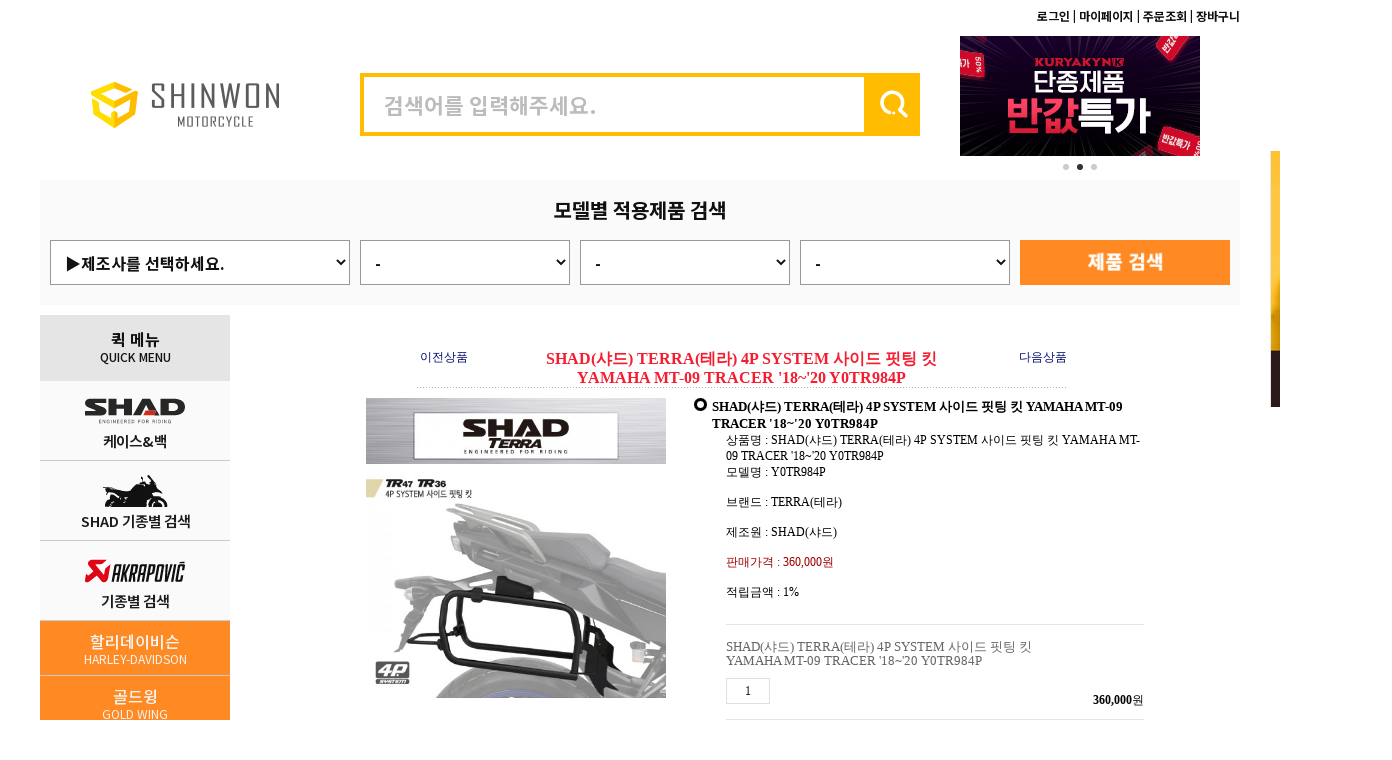

--- FILE ---
content_type: text/html
request_url: http://s-motors.com/shop/shopdetail.html?branduid=539866&search=&xcode=083&mcode=030&scode=004&GfDT=aW93U10%3D
body_size: 31905
content:
<!DOCTYPE html PUBLIC "-//W3C//DTD HTML 4.01//EN" "http://www.w3.org/TR/html4/strict.dtd">
<html>
<head>
<meta http-equiv="CONTENT-TYPE" content="text/html;charset=EUC-KR">
<link rel="shortcut icon" href="/shopimages/log1n/favicon.ico" type="image/x-icon">
<meta name="referrer" content="no-referrer-when-downgrade" />
<meta name="description" content="AKRAPOVIC, SHAD, TIMSUN, MOTOREX, K&N, DUNLOP, EK체인 공식수입원" />
<meta property="og:type" content="website" />
<meta property="og:title" content="신원모터싸이클 - SHAD(샤드) TERRA(테라) 4P SYSTEM 사이드 핏팅 킷 YAMAHA MT-09 TRACER '18~'20 Y0TR984P" />
<meta property="og:description" content="AKRAPOVIC, SHAD, TIMSUN, MOTOREX, K&N, DUNLOP, EK체인 공식수입원" />
<meta property="og:url" content="http://www.s-motors.com/shop/shopdetail.html?branduid=539866&search=&xcode=083&mcode=030&scode=004&GfDT=aW93U10%3D" />
<title>신원모터싸이클 - SHAD(샤드) TERRA(테라) 4P SYSTEM 사이드 핏팅 킷 YAMAHA MT-09 TRACER '18~'20 Y0TR984P</title>


<link type="text/css" rel="stylesheet" href="/shopimages/log1n/template/work/46393/common.css?r=1744337863" /><meta name="title" content="신원모터싸이클">
<meta name="description" content="AKRAPOVIC, SHAD, TIMSUN, MOTOREX, K&N, DUNLOP, EK체인 공식수입원">  
<meta name="naver-site-verification" content="820811d7c7000a549330d727964752a41f7b6363" />
</head>
<script type="text/javascript" src="//wcs.naver.net/wcslog.js"></script>
<script type="text/javascript">
if (window.wcs) {
    if(!wcs_add) var wcs_add = {};
    wcs_add["wa"] = "s_2d9b62055bf";
    wcs.inflow('s-motors.com');
    wcs_do();
}
</script>

<body>
<script type="text/javascript" src="/js/jquery-1.7.2.min.js"></script><script type="text/javascript" src="/js/lazyload.min.js"></script>
<script type="text/javascript">
function getCookiefss(name) {
    lims = document.cookie;
    var index = lims.indexOf(name + "=");
    if (index == -1) {
        return null;
    }
    index = lims.indexOf("=", index) + 1; // first character
    var endstr = lims.indexOf(';', index);
    if (endstr == -1) {
        endstr = lims.length; // last character
    }
    return unescape(lims.substring(index, endstr));
}
</script><script type="text/javascript">
var MOBILE_USE = '';
var DESIGN_VIEW = 'PC';
</script><script type="text/javascript" src="/js/flash.js"></script>
<script type="text/javascript" src="/js/neodesign/rightbanner.js"></script>
<script type="text/javascript" src="/js/bookmark.js"></script>
<style type="text/css">

#comment_password {
    position: absolute;
    display: none;
    width: 300px;
    border: 2px solid #757575;
    padding: 7px;
    background: #FFF;
    z-index: 6;
}

div.MS_btn_scrap_tw {
color: #666666;
width: 170px;
border: 1px solid #908E8F;
padding: 10px 8px 8px;
position: absolute;
font-size: 8pt;
margin-top: 10px;
letter-spacing: -1px;
background-color: white;
font-family: dotum;
}

div.MS_btn_scrap_fb {
color: #666666;
width: 170px;
border: 1px solid #908E8F;
padding: 10px 8px 8px;
position: absolute;
font-size: 8pt;
margin-top: 10px;
letter-spacing: -1px;
background-color: white;
font-family: dotum;
}

</style>

<form name="allbasket" method="post" action="/shop/basket.html">
<input type="hidden" name="totalnum" value="" />
<input type="hidden" name="collbrandcode" />
<input type="hidden" name="xcode" value="083" />
<input type="hidden" name="mcode" value="030" />
<input type="hidden" name="typep" value="X" />
<input type="hidden" name="aramount" />
<input type="hidden" name="arspcode" />
<input type="hidden" name="arspcode2" />
<input type="hidden" name="optionindex" />
<input type="hidden" name="alluid" />
<input type="hidden" name="alloptiontype" />
<input type="hidden" name="aropts" />
<input type="hidden" name="checktype" />
<input type="hidden" name="ordertype" />
<input type="hidden" name="brandcode" value="083030000094" />
<input type="hidden" name="branduid" value="539866" />
<input type="hidden" name="cart_free" value="" />
<input type="hidden" name="opt_type" value="NO" />
<input type="hidden" name="basket_use" value="Y" />



</form>

<!-- 신규파일첨부를 위한 폼 -->
<form name="attachform" method="post">
<input type="hidden" name="code" value="log1n_review2.0" />
<input type="hidden" name="size" value="307200000" />
<input type="hidden" name="maxsize" value="" />
<input type="hidden" name="img_maxwidth" value="300" />
<input type="hidden" name="img_resize" value="Y" />
<input type="hidden" name="servername" value="premium183" />
<input type="hidden" name="url" value="s-motors.com" />
<input type="hidden" name="org" value="log1n" />
<input type="hidden" name="Btype" value="gallery" />
<input type="hidden" name="form_name" value="re_form" />
</form>

<script type="text/javascript" src="/js/neodesign/jquery.jqzoom-core.js"></script>

<script type="text/javascript">

var pre_ORBAS = 'A';
var pre_min_amount = '1';
var pre_product_uid = '';
var pre_product_name = '';
var pre_product_price = '';
var pre_option_type = '';
var pre_option_display_type = '';
var pre_optionJsonData = '';
var IS_LOGIN = 'false';
var is_bulk = 'N';
var bulk_arr_info = [];
var pre_min_add_amount = '1';
var pre_max_amount = '100000';

    var is_unify_opt = '1' ? true : false; 
    var pre_baskethidden = 'A';

var ORBAS = 'A';
var is_mobile_use = false;
var template_m_setid = 2560;
var shop_language = 'kor';
var exchange_rate = '';
var is_kakao_pixel_basket = 'N';
var display_addi_opt_name = '';

var baskethidden = 'A';


        var _is_package_basket = false;
        var _is_send_multi = false;
        var _is_nhn_basket = false;

var min_amount = '1';
var min_add_amount = '1';
var max_amount  = '2147483647';
var product_uid = '539866';
var product_name = 'SHAD(샤드) TERRA(테라) 4P SYSTEM 사이드 핏팅 킷 YAMAHA MT-09 TRACER \'18~\'20 Y0TR984P';
var product_price = '360000';
var option_type = 'NO';
var option_display_type = 'EVERY';
var option_insert_mode = 'auto';
var is_dummy = true;
var is_exist = false;
var optionJsonData = {basic:{0:{0:{adminuser:'log1n',uid:'539866',sto_id:'1',opt_ids:'',sto_type:'BASIC',sto_sort:'0',sto_matrix:'0:0',sto_code:'',opt_values:'',sto_price:'0',sto_provide_price:'0',sto_real_stock:'1000000000',sto_unlimit:'Y',sto_check:'',sto_stop_use:'Y',sto_stop_stock:'0',sto_stop_send:'N',sto_stop_date:'',sto_safe_use:'N',sto_safe_stock:'0',sto_safe_send:'N',sto_safe_date:'',sto_order_stock:'0',sto_state:'SALE',sto_note:'',sto_smartpickup:'',sto_image:'',sto_detail_image:'',sto_max_use:'N',sto_max:'',sto_min_use:'N',sto_min:'',org_opt_price:'0'}}}};
var view_member_only_price = '';
var IS_LOGIN = 'false';
var option_stock_display = 'NO';
var option_note_display  = 'NO';
var baro_opt = 'Y';
var basketcnt = '0'; 
var is_extra_product = '';
var is_extra_product_custom = '';
var is_prd_group_sale = 'N';
var group_sale_type = '';
var group_sale_value = '';
var group_sale_cut = '';
var quantity_maxlength = '';
var is_bulk = 'N';
var bulk_arr_info = [];
var op_stock_limit_display = '';
var op_stock_count_display = '';
var bigin_use = 'false';
var _set_info_data = {
    'soldout_type' : '',
    'is_opt_restock' : 'N',
    'use_miniq' : ''
}
var is_rental_pay = 'N'; // 렌탈페이 구분변수
var is_vittz = 'N';       // 비츠 특별처리
var use_option_limit = 'N';
var design_view = 'PC';

window.onload = function() {
    set_info_value(_set_info_data); // info 파라미터 추가시 해당함수 사용
}

function show_hide(target, idx, lock, level, code, num1, num2, hitplus, hits_plus, uid) {
    if (level == 'unlogin') {
        alert('해당 게시물은 로그인 하셔야 확인이 가능합니다.');
        return;
    }
    if (level == 'nogroup') {
        alert('해당 게시판을 보실 수 있는 권한이 없습니다.');
        return;
    }
    (function($) {
        $.each($('[id^=' + target + '_block]'), function() {
            if ($(this).attr('id') == (target + '_block' + idx)) {
                if ($(this).css('display') == 'block' || $(this).css('display') == 'table-row') {
                    $(this).css('display', 'none');
                } else {
                    if ($.browser.msie) {
                        if (Math.abs($.browser.version) > 9) {
                            $(this).css('display', 'table-row').focus();
                        } else {
                            $(this).css('display', 'block').focus();
                        }
                    } else {
                        $(this).css('display', (this.nodeName.toLowerCase() == 'tr') ? 'table-row' : 'block').focus();
                    }
                    // 비밀번호가 승인된글은 다시 가져오지 않기 위함
                    if ($(this).find('.' + target + '_content').html().length == 0) {
                        comment_load(target + '_comment', code, num1, num2, idx, hitplus, hits_plus, '', uid);
                    } else {
                        // 비밀번호가 승인된 글 선택시 조회수 증가
                        if (lock == 'Y' && $(this).find('.' + target + '_content').html().indexOf('_chkpasswd') < 0) {
                            lock = 'N';
                        } 
                        // 비밀글 조회수 증가 기능 추가로 comment_load 에서도 조회수 업데이트 함.
                        if (lock != 'Y') update_hits(target, code, num1, num2, idx, hitplus, hits_plus);
                    }

                                    // 스크롤을 해당 글 위치로 이동
                var _offset_top = $('#' + $(this).attr('id')).offset().top;
                $('html, body').animate({ scrollTop: (_offset_top > 100 ? _offset_top - 100 : _offset_top) + 'px' }, 500);
                }
            } else {
                $(this).hide();
                // 비밀번호가 승인된것은 유지 하기 위해 주석처리
                //$('.' + target + '_content').empty();
            }
        });
    })(jQuery);
};


function spam_view() {
    return;
}


// ajax 호출하여 클릭된 게시글의 Hit수를 증가후 증가된 hit수를 보여주도록한다.
// 08. 02. 27 add by jiyun
// 08. 11. 11 스크립트 이름 변경. ward
function update_hits(target, code, num1, num2, idx, hitplus, hits_plus) {
    (function($) {
        $.ajax({
            type: 'GET',
            url: "/shop/update_hits.html",
            dataType: 'html',
            data: {
                'code': code,
                'num1': num1,
                'num2': num2,
                'hitplus': hitplus,
                'hits_plus': hits_plus
            },
            success: function(cnt) {
                $('#' + target + '_showhits' + idx).text(cnt);
                return false;
            }
        });
    })(jQuery);
    return false;
}

// 잠금글을 해당 상품 상세 하단에서 확인 가능하도록 추가함
// 08. 01. 16 add by jysung
function chk_lock(target, code, num1, num2, passwdId, hitplus, hits_plus, uid) {
    (function($) {
        var passwd = $('#' + passwdId);
        if ($(passwd).val().length == 0) {
            alert('글 작성시 입력한 비밀번호를 입력해주세요.');
            $(passwd).focus();
            return false;
        }
        var idx = $('.' + target.replace('_comment', '_content')).index($('#' + passwdId).parents('.' + target.replace('_comment', '_content'))) + 1;
        comment_load(target, code, num1, num2, idx, hitplus, hits_plus, passwd, uid);

    })(jQuery);
    // 08. 11. 11 스크립트 이름 변경 ward
    //new passwd_checker(code, brand, uid, cuid, passwd, id);
}


function comment_load(target, code, num1, num2, idx, hitplus, hits_plus, passwd, uid) {
    (function($) {
        var _param = {
            'target': target,
            'code': code,
            'num1': num1,
            'num2': num2,
            'passwd': ($(passwd).val() || ''),
            'branduid' : uid
        };
        $.ajax({
            type: 'POST',
            url: '/shop/chkpasswd_brandqna.html',
            //dataType: 'json',
            dataType: 'html',
            data: _param,
            success: function(req) {
                if (req === 'FALSE') {
                    alert(' 비밀번호가 틀립니다.');
                    $(passwd).focus();
                } else {
                    // 비밀번호가 승인된것은 유지 하기 위해 주석처리
                    //$('.' + target.replace('_comment', '_content')).empty();
                    $('#' + target.replace('_comment', '_block' + idx)).find('.' + target.replace('_comment', '_content')).html(req);
                    if (req.indexOf('_chkpasswd') < 0) {
                        update_hits(target.replace('_comment', ''), code, num1, num2, idx, hitplus, hits_plus);
                    }
                }
                return false;
            }
        });
    })(jQuery);
}

function key_check(e, target, code, num1, num2, passwdId, hitplus, hits_plus) {
    var e = e || window.event;
    if (escape(e.keyCode) == 13) {
        chk_lock(target, code, num1, num2, passwdId, hitplus, hits_plus);
    }
}

</script>

<link type="text/css" rel="stylesheet" href="/shopimages/log1n/template/work/46393/shopdetail.css?t=202509011424" />
<link rel="stylesheet" type="text/css" href="https://nshinwon.synology.me/css-js/motorex.css">
<link rel="stylesheet" type="text/css" href="https://nshinwon.synology.me/css-js/akrapovic3.css">
<link rel="stylesheet" type="text/css" href="https://nshinwon.synology.me/css-js/brake_pad.css">
<script src="https://nshinwon.synology.me/css-js/brake_pad_goldfren_s33_detail.js" charset="UTF-8"></script>
<script src="https://nshinwon.synology.me/css-js/brake_pad_goldfren_s3_detail.js" charset="UTF-8"></script>



<link type="text/css" rel="stylesheet" href="/shopimages/log1n/template/work/46393/header.1.css?t=202601091228" />
<div id='blk_scroll_wings'><script type='text/javascript' src='/html/shopRbanner.html?param1=1' ></script></div>
<div id='cherrypicker_scroll'></div>
<link rel="stylesheet" type="text/css" href="https://s-motors.info/shadlist/shadstyles.css">
<script src="https://cdnjs.cloudflare.com/ajax/libs/xlsx/0.17.4/xlsx.full.min.js"></script>
<script src="https://s-motors.info/shadlist/shadscript.js" charset="utf-8"></script>
<script src="https://nshinwon.synology.me/css-js/icon.js"></script>

<script>
if (window.location.href.includes('xcode=054&type=M&mcode=014')) {
  location.replace('https://s-motors.info/timsun-tire/', '_blank');
}
</script>


<div id="wrap">

    <table width="1200" height="180" border="0" cellpadding="0" cellspacing="0">
        <tr>
            <td colspan="4" height="30" align="right" valign="middle">
                                <a href="https://s-motors.com/shop/member.html?type=login"><button class="head1"><em>로그인 |</em></button></a>
                                <a href="https://s-motors.com/shop/member.html?type=mynewmain"><button class="head1"><em>마이페이지 |</em></button></a>
                  <a href="https://s-motors.com/shop/confirm_login.html?type=myorder"><button class="head1"><em>주문조회 |</em></button></a>
                  <a href="/shop/basket.html"><button class="head1"><em>장바구니</em></button></a>
                  <!--<a href="/shop/shopbrand.html?xcode=033&type=O"><button class="head2"><em>개인결제메뉴</em></button></a>-->
            </td>
        </tr>
        
        <tr>
            <td width="50"></td>
            <td width="270" height="150" align="left" valign="middle">
                  <a href="http://s-motors.com/index.html"><img src="http://nshinwon.synology.me/Shop/Home/Main_TOP/new/Sw-logo.png" border="0" width="190" height="80" /></a>
            </td>
            <td align="left" valign="middle">
                <form action="/shop/shopbrand.html" method="post" name="search">                        <fieldset>
                            <table cellpadding="0" cellspacing="0">
                            <tr>
                                <td width="505" height="55" align="left" valign="middle" border="0"><p><input name="search" onkeydown="CheckKey_search();" value="" class="MS_search_word" placeholder="검색어를 입력해주세요."></p></td>
                                <td align="left" width="55" bgcolor="#ffbc00" valign="middle"><a href="javascript:search_submit();"><img src="https://s-motors.info/wp-content/uploads/2023/12/search.svg" border="0"></td>
                             </tr>
                            </table>
                        </fieldset>
                </form>            </td>
            <td width="320" align="right" valign="middle">
            
  <div class="right_top_banner-container">
    <div class="right_top_banner" id="right_top_banner">
      <a href="http://s-motors.com/shop/shopbrand.html?xcode=138&type=P" target="_parent">
        <img src="https://s-motors.info/wp-content/uploads/2023/12/wolf_banner.gif" alt="클레버울프 전격세일">
      </a>
      <a href="http://www.s-motors.com/shop/shopbrand.html?xcode=136&type=Y" target="_parent">
        <img src="https://s-motors.info/wp-content/uploads/2023/12/kury_banner.gif" alt="쿠리야킨 50% 세일">
      </a>
      <a href="http://www.s-motors.com/shop/shopbrand.html?xcode=122&type=M&mcode=001&scode=001" target="_parent">
        <img src="https://s-motors.info/wp-content/uploads/2023/12/akra_sale.gif" alt="아크라포빅 빅세일">
      </a>
    </div>
        <div class="right_top_banner-dots" id="right_top_banner_dots">
      <!-- 자동 생성 -->
  </div>  
  
          </td>
        </tr>
    </table>


<FORM name="isc" class="isc" onSubmit="return false;">
        <table class="isc" border="0" cellspacing="0" cellpadding="0" width="1200px" height="125px">
		  <tr>
			<td colspan="6" height="60" valign="middle"><div class="isc1" name="isc1">모델별 적용제품 검색</div></td>  
		  </tr>
          <tr valign="top">
            <td width="10px"></td>
            <td width="310px" height="60"><select name="stage" onChange="redirect(this.options.selectedIndex)">
                <option selected>▶제조사를 선택하세요.</option>
                <option>HONDA 혼다</option>
                <option>KAWASAKI 가와사키</option>
                <option>YAMAHA 야마하</option>
                <option>SUZUKI 스즈키</option>
                <option>BMW 비엠더블유</option>
                <option>DUCATI 두카티</option>
                <option>APRILIA 아프릴리아</option>
                <option>KTM 케이티엠</option>
                <option>VESPA 베스파</option>
                <option>GILERA 질레라</option>
                <option>SYM 에스와이엠</option>
                <option>KYMCO 킴코</option>
                <option>HARLEY-DAVIDSON 할리데이비슨</option>
                <option>VICTORY 빅토리</option>
                <option>INDIAN 인디언</option>
                <option>ROYALENFIELD 로얄엔필드</option>
                <option>TRIUMPH 트라이엄프</option>
                <option>CFMOTO 씨에프모토</option>
              </select></td>
            <td width="220px"><select name="stage2" onChange="redirect1(this.options.selectedIndex)">
                <option value=" " selected>-</option>
              </select></td>
            <td width="220px"><select name="stage3" onChange="redirect2(this.options.selectedIndex)">
                <option value="" selected>-</option>
              </select></td>
            <td width="220px"><select name="stage4">
                <option value="" selected>-</option>
              </select></td>
            <td width="220px"><button class="iscbutton" name="iscbutton" id="searchButton"></button></td>
          </tr>
        </table>
   
     <script type="text/javascript" src="http://nshinwon.synology.me/new/old/main/topselect/newselect1.js"></script> 
      </FORM>

<div class="empty"></div>
<script type="text/javascript" src="/shopimages/log1n/template/work/46393/header.1.js?t=202601091228"></script>
 

<div id="productDetail"> 

<table border="0" cellspacing="0" cellpadding="0" id="makebanner">
  <tbody>

<tr> 
      <td class="mk_left_child">
  <!-- 전체 레이아웃 테이블 --> 
  
  
<link type="text/css" rel="stylesheet" href="/shopimages/log1n/template/work/46393/menu.1.css?t=202510042246" />
<div class="left_button-container">
	
<div class="category1"><em class="category1-name1">퀵 메뉴</em><em class="category1-name2">QUICK MENU</em></div>
	<button class="quick-button"><a href="http://s-motors.com/shop/shopbrand.html?xcode=083&mcode=033&type=X" target="_parent"><div class="q-1"></div><em class="q-em1">케이스&백</em></a></a></button>
	<button class="quick-button"><a href="http://s-motors.com/shop/shopbrand.html?xcode=115&mcode=019&type=Y" target="_parent"><div class="q-2"></div><em class="q-em1">SHAD 기종별 검색</em></a></button>
	<button class="quick-button"><a href="http://s-motors.com/shop/shopbrand.html?xcode=116&mcode=018&type=Y" target="_parent"><div class="q-3"></div><em class="q-em1">기종별 검색</em></a></button>
	
<div class="accordion">
<button class="category2" onclick="toggleAccordion('content1')"><em class="category2-name1">할리데이비슨</em><em class="category2-name2">HARLEY-DAVIDSON</em></button>
	<div class="accordion-content" id="content1">
	<button class="special-button"><a href="http://s-motors.com/shop/shopbrand.html?xcode=003&type=X" target="_parent"><div class="touring"></div><em class="s-em1">투어링</em><em class="s-em2">TOURING</em></a></button>
	<!--<button class="special-button"><a href="" target="_parent"><div class="cruiser"></div><em class="s-em1">크루저</em><em class="s-em2">CRUISER</em></a></button>-->
	<!--<button class="special-button"><a href="" target="_parent"><div class="sport"></div><em class="s-em1">스포트</em><em class="s-em2">SPORT</em></a></button>-->
	<button class="special-button"><a href="http://s-motors.com/shop/shopbrand.html?xcode=004&type=X" target="_parent"><div class="softail"></div><em class="s-em1">소프테일</em><em class="s-em2">SOFTAIL</em></a></button>
	<button class="special-button"><a href="http://s-motors.com/shop/shopbrand.html?xcode=006&type=X" target="_parent"><div class="dyna"></div><em class="s-em1">다이나</em><em class="s-em2">DYNA</em></a></button>
	<button class="special-button"><a href="http://s-motors.com/shop/shopbrand.html?xcode=075&type=X" target="_parent"><div class="sportster"></div><em class="s-em1">스포스터</em><em class="s-em2">SPORTSTER</em></a></button>
	<button class="special-button"><a href="http://s-motors.com/shop/shopbrand.html?xcode=017&type=" target="_parent"><div class="v-rod"></div><em class="s-em1">브이로드</em><em class="s-em2">V-ROD</em></a></button>
	<button class="special-button"><a href="http://s-motors.com/shop/shopbrand.html?xcode=010&type=X" target="_parent"><div class="street"></div><em class="s-em1">스트리트</em><em class="s-em2">STREET</em></a></button>
	</div>
</div>
	
<div class="accordion">
<button class="category2" onclick="toggleAccordion('content2')"><em class="category2-name1">골드윙</em><em class="category2-name2">GOLD WING</em></button>
	<div class="accordion-content" id="content2">
	<button class="special-button"><a href="http://s-motors.com/shop/shopbrand.html?xcode=061&type=X" target="_parent"><div class="goldwingtour"></div><em class="s-em1">골드윙 투어</em><em class="s-em2">2018~</em></a></button>
	<button class="special-button"><a href="http://s-motors.com/shop/shopbrand.html?xcode=051&type=X" target="_parent"><div class="goldwingmt"></div><em class="s-em1">골드윙 MT</em><em class="s-em2">2018~</em></a></button>
	<button class="special-button"><a href="http://s-motors.com/shop/shopbrand.html?xcode=007&type=X" target="_parent"><div class="goldwing17"></div><em class="s-em1">골드윙1800</em><em class="s-em2">2012~2017</em></a></button>
	<button class="special-button"><a href="http://s-motors.com/shop/shopbrand.html?xcode=022&type=X" target="_parent"><div class="f6b"></div><em class="s-em1">F6B</em><em class="s-em2">2013~2017</em></a></button>
	<button class="special-button"><a href="http://s-motors.com/shop/shopbrand.html?xcode=077&type=X" target="_parent"><div class="goldwing01"></div><em class="s-em1">골드윙1800</em><em class="s-em2">2001~2010</em></a></button>
	<button class="special-button"><a href="http://s-motors.com/shop/shopbrand.html?xcode=086&type=X" target="_parent"><div class="goldwing1500"></div><em class="s-em1">골드윙1500</em><em class="s-em2">1988~2000</em></a></button>
	</div>
</div>
	
<div class="accordion">
<button class="category2" onclick="toggleAccordion('content3')"><em class="category2-name1">인디언&빅토리</em><em class="category2-name2">INDIAN & VICTORY</em></button>
	<div class="accordion-content" id="content3">
	<button class="special-button"><a href="http://s-motors.com/shop/shopbrand.html?xcode=094&type=X" target="_parent"><div class="indian"></div><em class="s-em1">인디언</em><em class="s-em2">INDIAN</em></a></button>
	<button class="special-button"><a href="http://s-motors.com/shop/shopbrand.html?xcode=093&type=X" target="_parent"><div class="victory"></div><em class="s-em1">빅토리</em><em class="s-em2">VICTORY</em></a></button>
	</div>
</div>
	
<div class="category1"><em class="category1-name1">타이어</em><em class="category1-name2">TIRE</em></div>
	<button class="special-button"><a href="http://s-motors.com/shop/shopbrand.html?xcode=054&type=X" target="_parent"><div class="timsun"></div><em class="s-em1">팀선</em><em class="s-em2">TIMSUN</em></a></button>
	<button class="special-button"><a href="http://s-motors.com/shop/shopbrand.html?xcode=078&type=X" target="_parent"><div class="dunlop"></div><em class="s-em1">던롭</em><em class="s-em2">DUNLOP</em></a></button>
	<button class="special-button"><a href="http://s-motors.com/shop/shopbrand.html?xcode=009&type=X" target="_parent"><div class="tube"></div><em class="s-em1">타이어 튜브</em><em class="s-em2">TIRE TUBE</em></a></button>
	
<div class="category1"><em class="category1-name1">배터리&플러그</em><em class="category1-name2">BATTERY & PLUG</em></div>
	<button class="special-button"><a href="http://s-motors.com/shop/shopbrand.html?xcode=080&type=X" target="_parent"><div class="battery"></div><em class="s-em1">배터리</em><em class="s-em2">BATTERY</em></a></button>
	<button class="special-button"><a href="http://s-motors.com/shop/shopbrand.html?xcode=034&type=X" target="_parent"><div class="plug"></div><em class="s-em1">플러그</em><em class="s-em2">SPARK PLUG</em></a></button>

<div class="category1"><em class="category1-name1">오일</em><em class="category1-name2">MOTO OIL</em></div>
	<button class="special-button"><a href="http://s-motors.com/shop/shopbrand.html?xcode=023&type=X" target="_parent"><div class="motorex"></div><em class="s-em1">모토렉스</em><em class="s-em2">MOTOREX</em></a></button>
    
<div class="category1"><em class="category1-name1">브레이크&클러치</em><em class="category1-name2">BRAKE & CLUTCH</em></div>
    <button class="brand-button"><a href="http://s-motors.com/shop/shopbrand.html?xcode=029&type=X" target="_parent"><div class="vesrah"></div><em class="c-em1">베스라</em><em class="c-em2">VESRAH</em></a></button>
	<button class="brand-button"><a href="http://s-motors.com/shop/shopbrand.html?xcode=089&type=X" target="_parent"><div class="goldfren"></div><em class="c-em1">골드프렌</em><em class="c-em2">GOLDFREN</em></a></button>
    
<div class="category1"><em class="category1-name1">스프로켓&체인</em><em class="category1-name2">SPROCKET & CHAIN</em></div>
    <button class="brand-button"><a href="http://s-motors.com/shop/shopbrand.html?xcode=031&type=X" target="_parent"><div class="ekchain"></div><em class="c-em1">EK 체인</em><em class="c-em2">EK CHAIN</em></a></button>
	<button class="brand-button"><a href="http://s-motors.com/shop/shopbrand.html?xcode=030&type=X" target="_parent"><div class="supersprox"></div><em class="c-em1">슈퍼스프록스</em><em class="c-em2">SUPERSPROX</em></a></button>
    
<div class="category1"><em class="category1-name1">신원파츠</em><em class="category1-name2">SHINWON PARTS</em></div>
	<button class="special-button"><a href="http://s-motors.com/shop/shopbrand.html?xcode=132&type=X" target="_parent"><div class="spparts"></div><em class="s-em1">신원파츠</em><em class="s-em2">SHINWON PARTS</em></a></button>
	
<div class="category3"><em class="category1-name3">브랜드</em><em class="category3-name2">BRAND</em></div>
	<button class="brand-button"><a href="http://s-motors.com/shop/shopbrand.html?xcode=085&type=X" target="_parent"><div class="addon"></div><em class="c-em1">애드온</em><em class="c-em2">ADD ON</em></a></button>
    <button class="brand-button"><a href="http://s-motors.com/shop/shopbrand.html?xcode=011&type=X" target="_parent"><div class="akrapovic"></div><em class="c-em1">아크라포빅</em><em class="c-em2">AKRAPOVIC</em></a></button>
	<button class="brand-button"><a href="http://s-motors.com/shop/shopbrand.html?xcode=026&type=X" target="_parent"><div class="bigbikeparts"></div><em class="c-em1">빅 바이크 파츠</em><em class="c-em2">BIG BIKE PARTS</em></a></button>
	<button class="brand-button"><a href="http://s-motors.com/shop/shopbrand.html?xcode=042&type=X" target="_parent"><div class="cleverwolf"></div><em class="c-em1">클레버 울프</em><em class="c-em2">CLEVER WOLF</em></a></button>
	<button class="brand-button"><a href="http://s-motors.com/shop/shopbrand.html?xcode=019&type=X" target="_parent"><div class="cobra"></div><em class="c-em1">코브라</em><em class="c-em2">COBRA</em></a></button>
	<button class="brand-button"><a href="http://s-motors.com/shop/shopbrand.html?xcode=002&type=X" target="_parent"><div class="daytona"></div><em class="c-em1">데이토나</em><em class="c-em2">DAYTONA</em></a></button>
	<button class="brand-button"><a href="http://s-motors.com/shop/shopbrand.html?xcode=036&type=X" target="_parent"><div class="dragspecial"></div><em class="c-em1">드래그 스페셜</em><em class="c-em2">DRAG SPECIALTIES</em></a></button>
	<button class="brand-button"><a href="http://s-motors.com/shop/shopbrand.html?xcode=091&type=X" target="_parent"><div class="hel"></div><em class="c-em1">헬 브레이크</em><em class="c-em2">HEL BRAKE</em></a></button>
	<button class="brand-button"><a href="http://s-motors.com/shop/shopbrand.html?xcode=103&type=X" target="_parent"><div class="hiflo"></div><em class="c-em1">하이플로 필터</em><em class="c-em2">HIFLO FILTRO</em></a></button>
	<button class="brand-button"><a href="http://s-motors.com/shop/shopbrand.html?xcode=037&type=X" target="_parent"><div class="jnm"></div><em class="c-em1">제이앤엠</em><em class="c-em2">J & M</em></a></button>
	<button class="brand-button"><a href="http://s-motors.com/shop/shopbrand.html?xcode=018&type=X" target="_parent"><div class="knn"></div><em class="c-em1">케이앤엔</em><em class="c-em2">K & N</em></a></button>
	<button class="brand-button"><a href="http://s-motors.com/shop/shopbrand.html?xcode=039&type=X" target="_parent"><div class="keiti"></div><em class="c-em1">케이티</em><em class="c-em2">KEITI</em></a></button>
	<button class="brand-button"><a href="http://s-motors.com/shop/shopbrand.html?xcode=001&type=X" target="_parent"><div class="kuryakyn"></div><em class="c-em1">쿠리야킨</em><em class="c-em2">KURYAKYN</em></a></button>
	<button class="brand-button"><a href="http://s-motors.com/shop/shopbrand.html?xcode=076&type=X" target="_parent"><div class="magnum"></div><em class="c-em1">매그넘 실딩</em><em class="c-em2">MAGNUM SHIELDING</em></a></button>
	<button class="brand-button"><a href="http://s-motors.com/shop/shopbrand.html?xcode=041&type=X" target="_parent"><div class="motrix"></div><em class="c-em1">모트릭스</em><em class="c-em2">MOTRIX</em></a></button>
	<button class="brand-button"><a href="http://s-motors.com/shop/shopbrand.html?xcode=024&type=X" target="_parent"><div class="nationalcycle"></div><em class="c-em1">네셔널싸이클</em><em class="c-em2">NATIONAL CYCLE</em></a></button>
	<button class="brand-button"><a href="http://s-motors.com/shop/shopbrand.html?xcode=082&type=X" target="_parent"><div class="rammount"></div><em class="c-em1">램 마운트</em><em class="c-em2">RAM MOUNT</em></a></button>
	<button class="brand-button"><a href="http://s-motors.com/shop/shopbrand.html?xcode=084&type=X" target="_parent"><div class="ricks"></div><em class="c-em1">릭스 일렉트릭</em><em class="c-em2">RICKS ELECTRICS</em></a></button>
	<button class="brand-button"><a href="http://s-motors.com/shop/shopbrand.html?xcode=038&type=X" target="_parent"><div class="supertrapp"></div><em class="c-em1">슈퍼트랩</em><em class="c-em2">SUPERTRAPP</em></a></button>
	<button class="brand-button"><a href="http://s-motors.com/shop/shopbrand.html?xcode=052&type=O" target="_parent"><div class="throttlerocker"></div><em class="c-em1">스로틀 로커</em><em class="c-em2">THROTTLE ROCKER</em></a></button>
	<button class="brand-button"><a href="http://s-motors.com/shop/shopbrand.html?xcode=120&type=X" target="_parent"><div class="tucker"></div><em class="c-em1">터커</em><em class="c-em2">TUCKER</em></a></button>
	<button class="brand-button"><a href="http://s-motors.com/shop/shopbrand.html?xcode=119&type=X" target="_parent"><div class="twinpower"></div><em class="c-em1">트윈 파워</em><em class="c-em2">TWIN POWER</em></a></button>
	<button class="brand-button"><a href="http://s-motors.com/shop/shopbrand.html?xcode=021&type=X" target="_parent"><div class="zerogravity"></div><em class="c-em1">제로그래비티</em><em class="c-em2">ZERO GRAVITY</em></a></button>
	<button class="brand-button"><a href="http://s-motors.com/shop/shopbrand.html?xcode=081&type=X" target="_parent"><div class="ztechnik"></div><em class="c-em1">제트테크닉</em><em class="c-em2">Z TECHNIK</em></a></button>
	<button class="brand-button"><a href="http://s-motors.com/shop/shopbrand.html?xcode=032&type=O" target="_parent"><em class="c-em1">한정판매 특가상품</em><em class="c-em2">SPECIAL OFFER</em></a></button>
	<button class="brand-button"><a href="http://s-motors.com/shop/shopbrand.html?xcode=048&type=X" target="_parent"><em class="c-em1">순정 부품</em><em class="c-em2">GENUINE PARTS</em></a></button>
	<button class="brand-button"><a href="http://s-motors.com/shop/shopbrand.html?xcode=079&type=X" target="_parent"><em class="c-em1">기타</em><em class="c-em2">OTHER</em></a></button>

<div class="category3"><em class="category3-name1">브랜드 대리점 안내</em><em class="category3-name2">BRAND STORE</em></div>
	<button class="quick-button"><a href="http://s-motors.com/shop/page.html?id=25" target="_parent"><div class="a-1"></div><em class="q-em1">샤드 대리점</em></a></button>
	<button class="quick-button"><a href="http://s-motors.com/shop/page.html?id=26" target="_parent"><div class="a-2"></div><em class="q-em1">아크라포빅 협력점</em></a></a></button>
	<button class="quick-button"><a href="http://s-motors.com/shop/page.html?id=27" target="_parent"><div class="a-3"></div><em class="q-em1">팀선 타이어 장착점</em></a></button>

<div class="category3"><em class="category3-name1">인포메이션</em><em class="category3-name2">INFORMATION</em></div>
    <button class="i-button"><a href="http://s-motors.com/shop/page.html?id=38" target="_parent"><em class="q-em1">구조변경,승인문구 자료</em><em class="q-em2">MODIFICATION / APPROVAL</em></a></button>
	<button class="i-button"><a href="http://s-motors.com/board/board.html?code=log1n_image2" target="_parent"><em class="q-em1">가격,정보 변경 안내</em><em class="q-em2">PRICE,INFO NOTICE</em></a></button>
	<button class="i-button"><a href="http://s-motors.com/shop/reviewmore.html" target="_parent"><em class="q-em1">제품 리뷰</em><em class="q-em2">PRODUCT REVIEW</em></a></button>
</div>
<script type="text/javascript" src="/shopimages/log1n/template/work/46393/menu.1.js?t=202510042246"></script>
      </td>
             
        <td valign="top" width="640" id="mk_center"><!-- Piwik --> 
          <!--
<script type="text/javascript">
  var _paq = _paq || [];
  /* tracker methods like "setCustomDimension" should be called before "trackPageView" */
  _paq.push(['trackPageView']);
  _paq.push(['enableLinkTracking']);
  (function() {
    var u="//106.250.161.122/piwik/";
    _paq.push(['setTrackerUrl', u+'piwik.php']);
    _paq.push(['setSiteId', '1']);
    var d=document, g=d.createElement('script'), s=d.getElementsByTagName('script')[0];
    g.type='text/javascript'; g.async=true; g.defer=true; g.src=u+'piwik.js'; s.parentNode.insertBefore(g,s);
  })();
</script>
--> 
          <!-- End Piwik Code -->
          
          <table width="700" border="0" cellpadding="0" cellspacing="0">
            <tbody>
              <tr>
                <td width="690" height="88" align="center" valign="top"><table border="0" cellpadding="0" cellspacing="0" width="650">
                    <tbody>
                      <tr class="line" height="4">
                        <td class="line" width="28">&nbsp;</td>
                        <td class="line" width="269">&nbsp;</td>
                        <td class="line" width="326">&nbsp;</td>
                      </tr>
                    </tbody>
                  </table>
                  <table border="0" width="650" cellpadding="0" cellspacing="0">
                    <tbody>
                      <tr>
                        <td height="30"></td>
                      </tr>
                      <tr height="30">
                        <td align="left" width="100" class="woong"><font color="0000a0">&nbsp;<a href="/shop/shopdetail.html?branduid=539866&xcode=083&mcode=030&scode=004&type=X&sort=&pre_idx=9&cur_code=&pre=ok">이전상품</a></font></td>
                        <td align="center" width="500" class="woong"><font size="3" color="#F51D30" style="line-height:120%"><b><span class="addviewdesc">SHAD(샤드) TERRA(테라) 4P SYSTEM 사이드 핏팅 킷 YAMAHA MT-09 TRACER '18~'20 Y0TR984P </span> </b></font></td>
                        <td align="right" width="100" class="woong"><font color="0000a0"><a href="/shop/shopdetail.html?branduid=539866&xcode=083&mcode=030&scode=004&type=X&sort=&pre_idx=9&cur_code=&next=ok">다음상품</a></font></td>
                      </tr>
                      <tr>
                        <td height="1" class="line" colspan="3" background="/images/common/shopbrand_rowspan.gif">&nbsp;</td>
                      </tr>
                      <tr>
                        <td height="10" class="line" colspan="3">&nbsp;</td>
                      </tr>
                    </tbody>
                  </table>
                  <table width="650" border="0" cellpadding="0" cellspacing="0">
                    <form name="form1" method="post" id="form1" action="/shop/basket.html" onsubmit="return false;">
<input type="hidden" name="brandcode" value="083030000094" />
<input type="hidden" name="branduid" value="539866" />
<input type="hidden" name="xcode" value="083" />
<input type="hidden" name="mcode" value="030" />
<input type="hidden" name="typep" value="X" />
<input type="hidden" name="ordertype" />
<input type="hidden" name="opts" />
<input type="hidden" name="mode" />
<input type="hidden" name="optioncode" />
<input type="hidden" name="optiontype" />
<input type="hidden" name="optslist" />
<input type="hidden" id="price" name="price" value="360,000" />
<input type="hidden" id="disprice" name="disprice" value="" />
<input type="hidden" id="price_wh" name="price_wh" value="360,000" />
<input type="hidden" id="disprice_wh" name="disprice_wh" value="" />
<input type="hidden" id="option_type_wh" name="option_type_wh" value="NO" />
<input type="hidden" id="prd_hybrid_min" name="prd_hybrid_min" value="1" />
<input type="hidden" name="MOBILE_USE" value="NO" />
<input type="hidden" name="product_type" id="product_type" value="NORMAL">
<input type="hidden" name="multiopt_direct" value="" />
<input type="hidden" name="collbasket_type" value="Y" />
<input type="hidden" name="package_chk_val" value="0" />
<input type="hidden" name="miniq" id="miniq" value="1" />
<input type="hidden" name="maxq" id="maxq" value="2147483647" />
<input type="hidden" name="cart_free" value="" />
<input type="hidden" name="opt_type" value="NO" />
<input type="hidden" name="hybrid_op_price" id="hybrid_op_price" value="" />
<input type="hidden" name="basket_use" id="basket_use" value="Y" />
<input type="hidden" name="page_type" value="shopdetail" />
<input type="hidden" name="wish_action_type" value="" />
<input type="hidden" name="wish_data_type" value="" />
<input type="hidden" name="wish_get_prd_count" value="N" />
<input type="hidden" name="rental_option_type" value="" />
<input type="hidden" name="spcode" /><input type="hidden" name="spcode2" />

                    <tbody>
                      <tr>
                        <td width="300" align="center" class="lims"><table width="300" border="0" align="center" cellpadding="0" cellspacing="0">
                            <tbody>
                              <tr align="center" valign="top">
                                <td colspan="3"><a href="javascript:imageview('083030000094.jpg', '1');"> <img class="detail_image" id="lens_img" src="/shopimages/log1n/0830300000942.jpg?1660119614" border="0" width="300"></a> <span id="zoom_area" style="z-index: 2; margin-left: 5px;">
                                  <div id="zoomimg_area"><img src="/shopimages/log1n/083030000094.jpg?1660119614" id="zoom_img" alt="확대이미지"></div>
                                  <div id="zoom_img_bg"></div>
                                  </span>
                                  <div id="lens_area"></div>
                                  <br>
                                  <br></td>
                              </tr>
                              <tr>
                                <td width="37" align="left"><a href="/shop/shopdetail.html?branduid=539866&xcode=083&mcode=030&scode=004&type=X&sort=&pre_idx=9&cur_code=&pre=ok"><img src="/images/d2/10020/detail_btn_04prev.gif" width="37" height="19" border="0"></a></td>
                                <td width="222" align="center"><a href="javascript:imageview('083030000094.jpg', '1');"><img src="/images/d2/10020/detail_icon3.gif" width="61" height="19" border="0"></a></td>
                                <td width="41" align="right"><a href="/shop/shopdetail.html?branduid=539866&xcode=083&mcode=030&scode=004&type=X&sort=&pre_idx=9&cur_code=&next=ok"><img src="/images/d2/10020/detail_btn_06next.gif" width="41" height="19" border="0"></a></td>
                              </tr>
                            </tbody>
                          </table>
                          <table width="350" border="0" cellpadding="0" cellspacing="0">
                            <tbody>
                              <tr>
                                <td align="right" style="padding:0 10 0 0">&nbsp;</td>
                              </tr>
                              <tr>
                                <td align="right" style="padding:0 10 0 0"></td>
                              </tr>
                              <tr>
                                <td align="right" style="padding:0 10 0 0" border="0"> 
                                          <script type='text/javascript' src='/js/naver_checkout_cts.js'></script>
        <script type="text/javascript" src="http://pay.naver.com/customer/js/naverPayButton.js" charset="UTF-8"></script>
<script language="javascript">
    function nhn_buy_nc_baro( ) {
            if (_is_nhn_basket === true) {
                return false;
            }
            _is_nhn_basket = true;
			            var nhnForm = document.allbasket;
                            if (navigator.appName == 'Microsoft Internet Explorer') {
            var ie9_chk = navigator.appVersion.indexOf("MSIE 9") > -1 ? true : false;
            var ie10_chk = navigator.appVersion.indexOf("MSIE 10") > -1 ? true : false;

            if (ie10_chk == true) {
                ie9_chk = true;
            }
        }
        if (ie9_chk || navigator.appName != 'Microsoft Internet Explorer') {
            var aElement = document.createElement( "input" );
            aElement.setAttribute('type','hidden');
            aElement.setAttribute('name','navercheckout');
            aElement.setAttribute('value','1');
            
            if(typeof(inflowParam) != 'undefined') {
                var aElement2 = document.createElement( "input" );
                aElement2.setAttribute('type','hidden');
                aElement2.setAttribute('name','nhn_ncisy');
                aElement2.setAttribute('value',inflowParam);
            }
        } else {
            try {
                var aElement = document.createElement( "<input type='hidden' name='navercheckout' value='1'>" );

                if(typeof(inflowParam) != 'undefined') {
                   var aElement2 = document.createElement( "<input type='hidden' name='nhn_ncisy' value='"+inflowParam+"'>" );
                }
            }catch(e) {
                var aElement = document.createElement( "input" );
                aElement.setAttribute('type','hidden');
                aElement.setAttribute('name','navercheckout');
                aElement.setAttribute('value','1');

                if(typeof(inflowParam) != 'undefined') {
                    var aElement2 = document.createElement( "input" );
                    aElement2.setAttribute('type','hidden');
                    aElement2.setAttribute('name','nhn_ncisy');
                    aElement2.setAttribute('value',inflowParam);
                }

                ie9_chk = true;
            }
        }

		nhnForm.appendChild( aElement );

        if(typeof(inflowParam) != 'undefined') {
            nhnForm.appendChild( aElement2 );
        }
		nhnForm.target="loginiframe";
		nhnForm.ordertype.value ="baro|parent.";

            //send_multi('baro','');
            send_multi('','baro','');
						if (ie9_chk || navigator.appName != 'Microsoft Internet Explorer') {
				aElement.setAttribute('value','');
			} else {
				nhnForm.navercheckout.value ="";
			}

            nhnForm.target="";
            nhnForm.ordertype.value ="";
			if (!ie9_chk) {
	            for (var i = 0; i < nhnForm.navercheckout.length; i++) {
		            nhnForm.navercheckout[i].value ="";
			    }
			}
        setTimeout(function () { _is_nhn_basket = false  }, 1000);
     }
    function nhn_buy_nc_order( ) {
        
        var type ="N";
        if(type == "N") {
            window.open("order.html?navercheckout=2","");
        } else {
            location.href="order.html?navercheckout=2";
        }
        return false;
    }
    function nhn_wishlist_nc( url ) {
        window.open(url,"","scrollbars=yes,width=400,height=267");
        return false;
    }
</script>
    <div id="nhn_btn" style="zoom: 1;">
    <script type="text/javascript" >//<![CDATA[
        naver.NaverPayButton.apply({
        BUTTON_KEY:"3E6FF3BE-8155-4245-96E9-175F80BD6A68", // 체크아웃에서 제공받은 버튼 인증 키 입력
        TYPE: "A", // 버튼 모음 종류 설정
        COLOR: 1, // 버튼 모음의 색 설정
        COUNT: 2, // 버튼 개수 설정. 구매하기 버튼만 있으면(장바구니 페이지) 1, 찜하기 버튼도 있으면(상품 상세 페이지) 2를 입력.
        ENABLE: "Y", // 품절 등의 이유로 버튼 모음을 비활성화할 때에는 "N" 입력
        BUY_BUTTON_HANDLER: nhn_buy_nc_baro, // 구매하기 버튼 이벤트 Handler 함수 등록. 품절인 경우 not_buy_nc 함수 사용
        BUY_BUTTON_LINK_URL:"", // 링크 주소 (필요한 경우만 사용)
        WISHLIST_BUTTON_HANDLER:nhn_wishlist_nc, // 찜하기 버튼 이벤트 Handler 함수 등록
        WISHLIST_BUTTON_LINK_URL:"navercheckout.action.html?action_type=wish&branduid=539866", // 찜하기 팝업 링크 주소
        EMBED_ID: "nhn_btn",
        "":""
});
//]]></script>
</div> 
                                  </td>
                              </tr>
                              <tr>
                                <td align="right" style="padding:0 10 0 0"></td>
                              </tr>
                              <tr>
                                <td align="right" style="padding:0 10 0 0"><style>
#TW_btn_over {
    color : #666666;
    width : 170px;
    border : 1px solid #908E8F;
    padding : 10px 8px 8px;
    position : absolute;
    font-size : 8pt;
    margin-top : 10px;
    letter-spacing : -1px;
    background-color : white;
    font-family : dotum;
}
</style>
                                  
                                  <a href="#" onclick="window.open('/shop/product_scrap_pop.html?type=TW&uid=539866', 'name1', 'scrollbars=no,resizeable=no');" onmouseover="document.getElementById('TW_btn_over').style.display='block';" onmouseout="document.getElementById('TW_btn_over').style.display='none';"><img border="0" src="/images/common/scrap_btn_TW.gif?1281592011" /></a>
<div id="TW_btn_over" class="MS_btn_scrap_tw" style="display: none;">
소셜 네트워크인 <span style='color:red'>트위터</span>에<br />상품정보를 스크랩할 수 있습니다.
</div> 
                                  &nbsp;
                                  <style>
#FB_btn_over {
    color : #666666;
    width : 170px;
    border : 1px solid #908E8F;
    padding : 10px 8px 8px;
    position : absolute;
    font-size : 8pt;
    margin-top : 10px;
    letter-spacing : -1px;
    background-color : white;
    font-family : dotum;
}
</style>
                                  
                                  <a href="#" onclick="window.open('/shop/product_scrap_pop.html?type=FB&uid=539866', 'name1', 'scrollbars=no,resizeable=no');" onmouseover="document.getElementById('FB_btn_over').style.display='block';" onmouseout="document.getElementById('FB_btn_over').style.display='none';"><img border="0" src="/images/common/scrap_btn_FB.gif?1281592011" /></a>
<div id="FB_btn_over" class="MS_btn_scrap_fb" style="display: none;">
소셜 네트워크인 <span style='color:red'>페이스북</span>에<br />상품정보를 스크랩할 수 있습니다.
</div> 
                                  &nbsp;
                                  <style>
#ws_btn_over {
    color : #666666;
    width : 170px;
    border : 1px solid #908E8F;
    padding : 10px 8px 8px;
    position : absolute;
    font-size : 8pt;
    margin-top : 10px;
    letter-spacing : -1px;
    background-color : white;
    font-family : dotum;
}
</style>
                                  

                                  &nbsp; </td>
                              </tr>
                            </tbody>
                          </table></td>
                        <td width="20">&nbsp;</td>
                        <td valign="top" class="woong" width="300"><table border="0" cellpadding="0" cellspacing="0">
                            <tbody>
                              <tr>
                                <td><table width="450" border="0" cellspacing="0" cellpadding="0">
                                    <tbody>
                                      <tr>
                                        <td width="18"><img src="/images/d2/10020/guide_icon.gif" width="18" height="24"></td>
                                        <td width="432"><font color="#000000" size="2"><b><span class="addviewdesc">SHAD(샤드) TERRA(테라) 4P SYSTEM 사이드 핏팅 킷 YAMAHA MT-09 TRACER '18~'20 Y0TR984P</span> </b></font></td>
                                      </tr>
                                    </tbody>
                                  </table></td>
                              </tr>
                              <tr>
                                <td style="padding:0 0 0 32px;"><table border="0" cellpadding="0" cellspacing="0">
                                    <tbody>
                                      <tr>
                                        <td class="woong" height="30">상품명 : SHAD(샤드) TERRA(테라) 4P SYSTEM 사이드 핏팅 킷 YAMAHA MT-09 TRACER '18~'20 Y0TR984P</td>
                                      </tr>
                                                                            <tr>
                                        <td class="woong" height="30">모델명 : Y0TR984P</td>
                                      </tr>
                                       
                                                                            <tr>
                                        <td class="woong" height="30">브랜드 : TERRA(테라)</td>
                                      </tr>
                                       
                                                                            <tr>
                                        <td class="woong" height="30">제조원 : SHAD(샤드)</td>
                                      </tr>
                                       
                                       
                                                                            <tr>
                                        <td class="woong" height="30"><font color="#A00000"><span class="mk_price">판매가격 : <span class="mk_price"> 
                                           
                                          <span id="pricevalue" class="price">360,000</span>원 
                                           
                                          
                                          </span></span></font></td>
                                      </tr>
                                                                            <tr>
                                        <td class="woong" height="30">적립금액 : 1%</td>
                                      </tr>
                                       
                                       
                                      <!-- 통옵 관련 소스 시작 -->  
                                            
                                          <!-- 하이브리드 소스 시작 -->  
                                               
                                          <!-- 하이브리드옵션소스끝-->  
                                               <!-- 추가구성상품 소스 시작 -->      <!-- 추가구성상품 소스 끝 -->    <!-- 하이브리드 기본상품 가격 노출 및 선택된 하이브리드 옵션노출항목 소스 시작 -->     <!-- 하이브리드 기본상품 가격 노출 및 선택된 하이브리드 옵션노출항목 소스 끝 -->   <tr> <td colspan="2" style="padding-top:0;"> <div class="MK_optAddWrap"> <div id="MK_innerOptWrap"> <div id="MK_innerOptScroll" class="line" style="padding-top:0;"> <ul id="MK_innerOpt_01" class="MK_inner-opt-cm"></ul> <ul id="MK_innerOpt_02" class="MK_inner-opt-cm"></ul> </div> <div id="MK_innerOptTotal"> <p class="totalLeft"><span class="MK_txt-total">총 상품 금액</span></p> <p class="totalRight"> <strong class="MK_total" id="MK_p_total"><strong id="MK_p_total" class="MK_total">0</strong>
<input type="hidden" name="xcode" value="083" />
<input type="hidden" name="mcode" value="030" />
<input type="hidden" name="option_type" id="option_type" value="NO" /></strong> <span class="MK_txt-won">원</span> </p> </div>  <!-- 하이브리드 선택된 옵션 총가격 노출소스 시작 -->  <div id="MK_innerOptPrice"> (상품금액 <span id="MK_txt-prd"></span> 원 + 기본옵션 <span id="MK_txt-opt"></span> 원 ) </div> <!-- 하이브리드 선택된 옵션 총가격 노출소스 끝 --> </div> </div> </td> </tr>     <tr> <td colspan="2" class="nopd"> <div class="opt-wrap">    </div> </td> </tr>      <!-- 통옵 관련 소스 끝 --> 
                                      <tr>
                                        <td class="line" height="12">&nbsp;</td>
                                      </tr>
                                                                            <tr>
                                        <td class="woong" height="30">원산지 : SPAIN</td>
                                      </tr>
                                                                            
                                    </tbody>
                                  </table></td>
                              </tr>
                              <tr>
                                <td class="woong" height="40" align="center"> 
                                  <font size="2"> <a href="javascript:send_multi('', 'baro', '');"><img src="http://smotors.iptime.org/new/old_temp/buy.jpg" width="120" height="30" border="0"></a> <a href="javascript:send_multi('', '');"><img src="http://smotors.iptime.org/new/old_temp/cart.jpg" width="120" height="30" border="0"></a> <a href="javascript:login_chk_wish();"><img src="http://smotors.iptime.org/new/old_temp/wish.jpg" width="120" height="30" border="0"></a> </font> 
                                   
                                  
                                   
                                   
                                   
                                          <script type='text/javascript' src='/js/naver_checkout_cts.js'></script>
        <script type="text/javascript" src="http://pay.naver.com/customer/js/naverPayButton.js" charset="UTF-8"></script>
<script language="javascript">
    function nhn_buy_nc_baro( ) {
            if (_is_nhn_basket === true) {
                return false;
            }
            _is_nhn_basket = true;
			            var nhnForm = document.allbasket;
                            if (navigator.appName == 'Microsoft Internet Explorer') {
            var ie9_chk = navigator.appVersion.indexOf("MSIE 9") > -1 ? true : false;
            var ie10_chk = navigator.appVersion.indexOf("MSIE 10") > -1 ? true : false;

            if (ie10_chk == true) {
                ie9_chk = true;
            }
        }
        if (ie9_chk || navigator.appName != 'Microsoft Internet Explorer') {
            var aElement = document.createElement( "input" );
            aElement.setAttribute('type','hidden');
            aElement.setAttribute('name','navercheckout');
            aElement.setAttribute('value','1');
            
            if(typeof(inflowParam) != 'undefined') {
                var aElement2 = document.createElement( "input" );
                aElement2.setAttribute('type','hidden');
                aElement2.setAttribute('name','nhn_ncisy');
                aElement2.setAttribute('value',inflowParam);
            }
        } else {
            try {
                var aElement = document.createElement( "<input type='hidden' name='navercheckout' value='1'>" );

                if(typeof(inflowParam) != 'undefined') {
                   var aElement2 = document.createElement( "<input type='hidden' name='nhn_ncisy' value='"+inflowParam+"'>" );
                }
            }catch(e) {
                var aElement = document.createElement( "input" );
                aElement.setAttribute('type','hidden');
                aElement.setAttribute('name','navercheckout');
                aElement.setAttribute('value','1');

                if(typeof(inflowParam) != 'undefined') {
                    var aElement2 = document.createElement( "input" );
                    aElement2.setAttribute('type','hidden');
                    aElement2.setAttribute('name','nhn_ncisy');
                    aElement2.setAttribute('value',inflowParam);
                }

                ie9_chk = true;
            }
        }

		nhnForm.appendChild( aElement );

        if(typeof(inflowParam) != 'undefined') {
            nhnForm.appendChild( aElement2 );
        }
		nhnForm.target="loginiframe";
		nhnForm.ordertype.value ="baro|parent.";

            //send_multi('baro','');
            send_multi('','baro','');
						if (ie9_chk || navigator.appName != 'Microsoft Internet Explorer') {
				aElement.setAttribute('value','');
			} else {
				nhnForm.navercheckout.value ="";
			}

            nhnForm.target="";
            nhnForm.ordertype.value ="";
			if (!ie9_chk) {
	            for (var i = 0; i < nhnForm.navercheckout.length; i++) {
		            nhnForm.navercheckout[i].value ="";
			    }
			}
        setTimeout(function () { _is_nhn_basket = false  }, 1000);
     }
    function nhn_buy_nc_order( ) {
        
        var type ="N";
        if(type == "N") {
            window.open("order.html?navercheckout=2","");
        } else {
            location.href="order.html?navercheckout=2";
        }
        return false;
    }
    function nhn_wishlist_nc( url ) {
        window.open(url,"","scrollbars=yes,width=400,height=267");
        return false;
    }
</script>
    <div id="nhn_btn" style="zoom: 1;">
    <script type="text/javascript" >//<![CDATA[
        naver.NaverPayButton.apply({
        BUTTON_KEY:"3E6FF3BE-8155-4245-96E9-175F80BD6A68", // 체크아웃에서 제공받은 버튼 인증 키 입력
        TYPE: "A", // 버튼 모음 종류 설정
        COLOR: 1, // 버튼 모음의 색 설정
        COUNT: 2, // 버튼 개수 설정. 구매하기 버튼만 있으면(장바구니 페이지) 1, 찜하기 버튼도 있으면(상품 상세 페이지) 2를 입력.
        ENABLE: "Y", // 품절 등의 이유로 버튼 모음을 비활성화할 때에는 "N" 입력
        BUY_BUTTON_HANDLER: nhn_buy_nc_baro, // 구매하기 버튼 이벤트 Handler 함수 등록. 품절인 경우 not_buy_nc 함수 사용
        BUY_BUTTON_LINK_URL:"", // 링크 주소 (필요한 경우만 사용)
        WISHLIST_BUTTON_HANDLER:nhn_wishlist_nc, // 찜하기 버튼 이벤트 Handler 함수 등록
        WISHLIST_BUTTON_LINK_URL:"navercheckout.action.html?action_type=wish&branduid=539866", // 찜하기 팝업 링크 주소
        EMBED_ID: "nhn_btn",
        "":""
});
//]]></script>
</div> 
                                   
                                   
                                  </td>
                            </tbody>
                          </table></td>
                      </tr>
                    </tbody>
                    </form>                  </table>
                  <table border="0" width="650" cellpadding="0" cellspacing="0">
                    <tbody>
                      
                                            
                      <tr>
                        <td>&nbsp;</td>
                      </tr>
                      <tr>
                        <td class="woong" align="center"><img src="/images/d2/10020/detail_btn2.gif" width="608" height="23"></td>
                      </tr>
                      <tr>
                        <td height="10" align="center" class="woong"></td>
                      </tr>
                      <tr>
                        <td align="center"><!-- 쿠폰 관련 부분 --> 
                           
                          <!-- 쿠폰관련 부분 끝 --></td>
                      </tr>
                      <tr>
                        <td align="center"><table width="100%">
                            <tbody>
                              <tr>
                                <td width="50">&nbsp;</td>
                              </tr>
                              <tr>
                                <td class="prd-detail woong"> 
                                  <!-- 몰티비 플레이어 노출 위치 -->
<div id="malltb_video_player" style="margin-top: 10px; margin-bottom: 10px; text-align: center; display: none;"></div> 
                                   
                                  
                                  <div id="videotalk_area"></div><!-- [OPENEDITOR] --><a href="https://s-motors.com/shop/page.html?id=25" target="blank"><img width="1000" src="https://nshinwon.synology.me/Shop/Shad/Contents/TERRA/SHAD-STORE-TERRA" border="0"></a><br><img width="1000" src="https://nshinwon.synology.me/Shop/Shad/Contents/TERRA/SHADTERRA-HEADER"><br><img src="https://nshinwon.synology.me/Shop/Shad/Contents/TERRA/TERRA_Y0TR984P-1.jpg"><br><a href="https://nshinwon.synology.me/Shop/Shad/PDF/Y0TR984P.pdf" target="_blank"><img width="1000" src="https://nshinwon.synology.me/Shop/Logo/LOGO-INSTALL" border="0"></a><br><iframe width="1000" height="563" src="http://www.youtube.com/embed/YlortoU8EIA" frameborder="0" allowfullscreen="" allow="accelerometer; autoplay; clipboard-write; encrypted-media; gyroscope; picture-in-picture"></iframe><br><iframe width="1000" height="563" title="YouTube video player" src="http://www.youtube.com/embed/atHuKvl82bw" frameborder="0" allowfullscreen="" allow="accelerometer; autoplay; clipboard-write; encrypted-media; gyroscope; picture-in-picture"></iframe><br><img src="https://nshinwon.synology.me/Shop/Shad/Contents/TERRA/TERRA_Y0TR984P-2.jpg"><br>
<img src="https://nshinwon.synology.me/Shop/Shad/Contents/TERRA/TERRA_35.jpg"><br>
<img src="https://nshinwon.synology.me/Shop/Shad/Contents/TERRA/FITTING-TERRA-4P.jpg"><br><img width="1000" src="https://nshinwon.synology.me/Shop/Shad/Contents/TERRA/TERRA-DES"><br><iframe width="1000" height="563" title="YouTube video player" src="http://www.youtube.com/embed/_3HFctvDc20" frameborder="0" allowfullscreen="" allow="accelerometer; autoplay; clipboard-write; encrypted-media; gyroscope; picture-in-picture"></iframe><br><img width="1000" src="https://nshinwon.synology.me/Shop/Shad/Contents/TERRA/TERRA-HTB"><br><img width="1000" src="https://nshinwon.synology.me/Shop/Shad/Contents/SHAD-FITTING">
 
                                  
                                   
                                  
                                  <!-- s: 상품 일반정보(상품정보제공 고시) --> 
                                   
                                  <!-- e: 상품 일반정보(상품정보제공 고시) --></td>
                              </tr>
                            </tbody>
                          </table></td>
                      </tr>
                      <tr>
                        <td align="center"><table border="0" cellpadding="0" cellspacing="0" width="100%">
                            <tbody>
                              <tr>
                                <td class="line" height="10">&nbsp;</td>
                              </tr>
                              <tr>
                                <td><img src="/images/common/detailaboutimg.gif" align="absmiddle" border="0"></td>
                              </tr>
                              <tr>
                                <td><table border="0" cellpadding="0" cellspacing="2" bgcolor="#E1E1E1" width="100%">
                                    <tbody>
                                      <tr>
                                        <td align="center" bgcolor="#FFFFFF"><table border="0" cellpadding="0" cellspacing="0" width="95%">
                                            <tbody>
                                                <tr><img src="https://nshinwon.synology.me/Detailpage/구매가이드.jpg" width="1000px"></tr>
                                            </tbody>
                                          </table></td>
                                      </tr>
                                    </tbody>
                                  </table></td>
                              </tr>
                            </tbody>
                          </table></td>
                      </tr>
                      <tr>
                        <td align="center">&nbsp;</td>
                      </tr>
                      <tr>
                        <td>&nbsp;</td>
                      </tr>
                      <tr>
                        <td align="center"><img src="/images/d2/10020/detail_btn3.gif" width="608" height="23"></td>
                      </tr>
                      <tr>
                        <td height="10" align="center"></td>
                      </tr>
                      <tr>
                        <td align="center"> 
                          
                                                    
                          <div class="tit-detail">
                            <h3 class="fe">REVIEW</h3>
                             
                          </div>
                          <div class="table-slide review-list">
                            <table summary="번호, 제목, 작성자, 작성일, 조회">
                              <caption>
                              review 리스트
                              </caption>
                                                              <tr class="nbg">
                                  <td colspan="6"><div class="tb-center">등록된 리뷰가 없습니다.</div></td>
                                </tr>
                                                              </tbody>
                            </table>
                            <div class="list-btm"> 
                               
                               
                            </div>
                          </div>
                          
                          <!-- .review-list --></td>
                      </tr>
                      <tr height="10">
                        <td></td>
                      </tr>
                      <tr>
                        <td bgcolor="#B3B3B3" class="line" height="1">&nbsp;</td>
                      </tr>
                      <tr>
                        <td class="line" height="20">&nbsp;</td>
                      </tr>
                      <tr>
                        <td><table border="0" cellpadding="0" cellspacing="0" width="100%" background="/images/common/brandqna_topbg.gif">
                            <tbody>
                              <tr>
                                <td valign="top"><a name="qna"></a><img src="/images/d2/10020/detail_icon2.gif" width="18" height="28" style="vertical-align: baseline;">상품에 대해 궁금한 점을 해결해 드립니다.</td>
                                <td align="right"> </td>
                              </tr>
                            </tbody>
                          </table></td>
                      </tr>
                      <tr>
                        <td align="center"><a name="brandqna_list"></a>                          
                          <div class="table-slide qna-list">
                            <table summary="번호, 제목, 작성자, 작성일, 조회">
                              <caption>
                              QnA 리스트
                              </caption>
                                                              <tr class="nbg">
                                  <td colspan="6"><div class="tb-center">등록된 문의가 없습니다.</div></td>
                                </tr>
                                                              </tbody>
                            </table>
                            <div class="list-btm"> 
                               
                            </div>
                          </div>
                          
                          <!-- .qna-list --></td>
                      </tr>
                      <tr>
                        <td align="center" height="10"><br></td>
                      </tr>
                      
                      <!--소리뷰 삭제 -->
                      
                    </tbody>
                  </table></td>
              </tr>
            </tbody>
          </table>
        </td>


          <table>
            <tbody>
              <tr> 
            </tr>
            </tbody>
          </table>


      </tr>
    </tbody>
  </table>
</div>

<center>

<link type="text/css" rel="stylesheet" href="/shopimages/log1n/template/work/46393/footer.1.css?t=202312261124" />
<table class="mkbottom" width="1200" border="0" cellspacing="0" cellpadding="0" bgcolor="#fafafa">
     <tr height="30px">
     </tr>
     <tr align="left" height="160" valign="top">
       <td width="30px"></td>
       <td width="230px">
             <em class="foot3">고객센터</em>
             <em class="foot4">02-2265-7062</em>
             <em class="foot5">월 - 금 오전 09:00 ~ 오후 06:00</em>
             <em class="foot5">토, 일, 법정공휴일 휴무</em>
       </td>
       <td width="230px">
             <em class="foot7">입금계좌안내</em>
             <em class="foot6">국민 068-25-0006-205</em>
             <em class="foot8">농협 360-17-004847</em>
             <em class="foot6">예금주 : (주)신원모터싸이클</em>
       </td>
       <td width="320px">
             <em class="foot2">상호명 : (주)신원모터싸이클</em>
             <em class="foot2">사업자등록번호 : 201-81-52740</em>
             <em class="foot2">통신판매업신고번호 : 중구00796호</em>
             <em class="foot2">대표 : 오창열</em>
             <em class="foot2">사업장소재지 : 서울특별시 중구 퇴계로 259</em>
             <em class="foot2">개인정보보호 책임자 : 정보성 (shinwon2265@gmail.com)</em>
             <em class="foot2">Copyright &#9400; 신원모터싸이클 All Rights Reserved.</em>
       </td>
       <td align="right">
       <a href="JavaScript:pop_escrow('kookmin',670,630);"><img src="http://www.s-motors.com/images/common/kookmin_escrow.gif" border="0" height="127"></a>
       <a href="http://s10.flagcounter.com/more/PU"> <img src="http://s10.flagcounter.com/count/PU/bg_FFFFFF/txt_000000/border_CCCCCC/columns_2/maxflags_12/viewers_0/labels_0/pageviews_0/flags_0/" alt="free counters" border="0"></a></td>
       <td width="30px"></td>
     </tr>
     <tr>
       <td colspan="6" height="40" align="center" valign="top">
         <a href="javascript:bottom_privacy();"><button class="foot1"><em>개인정보처리방침 |</em></button></a> 
         <a href="javascript:view_join_terms();"><button class="foot1"><em>이용약관 |</em></button></a> 
         <a href="/html/info.html"><button class="foot1"><em>이용안내 |</em></button></a> 
         <a href="/shop/page.html?id=28"><button class="foot1"><em>회사안내</em></button></a>
       </td>
     </tr>
</table>






    <script type="text/javascript" src="//dapi.kakao.com/v2/maps/sdk.js?appkey=01ffd974135e8af5fcbc7ef1a214ddba"></script>
    <div id="map" style="width:1200px;height:350px;"></div>
    <script>
        var container = document.getElementById('map');
        var options = {
            center: new kakao.maps.LatLng(37.56290229336089, 127.00046122738806),
            level: 4
        };

        var map = new kakao.maps.Map(container, options);

        var positions = [
            {
                content: '<div style="width:200px;text-align:center;padding:6px 0;">신원모터싸이클<br>전화번호: 02-2265-9344</div>',
                latlng: new kakao.maps.LatLng(37.56290229336089, 127.00046122738806),
                image: 'https://s-motors.info/wp-content/uploads/2023/04/swmarker.png' 
            }
        ];

        var openedInfowindow = null;

        for (var i = 0; i < positions.length; i++) {
            var markerImage = new kakao.maps.MarkerImage(
                positions[i].image,
                new kakao.maps.Size(32, 42)
            );

            var marker = new kakao.maps.Marker({
                map: map,
                position: positions[i].latlng,
                image: markerImage
            });

            var infowindow = new kakao.maps.InfoWindow({
                content: positions[i].content
            });

            kakao.maps.event.addListener(marker, 'click', makeOverListener(map, marker, infowindow));
        }

        function makeOverListener(map, marker, infowindow) {
            return function() {
                if (openedInfowindow) {
                    openedInfowindow.close();
                }
                infowindow.open(map, marker);
openedInfowindow = infowindow;
};
}

   // 지도를 클릭했을 때 인포윈도우를 닫는 이벤트를 추가합니다.
    kakao.maps.event.addListener(map, 'click', function() {
        if (openedInfowindow) {
            openedInfowindow.close();
            openedInfowindow = null;
        }
    });
</script>

</div></center>
<script type="text/javascript" src="/shopimages/log1n/template/work/46393/shopdetail.js?t=202509011424"></script>

<link type="text/css" rel="stylesheet" href="/css/shopdetail.css"/>
<link type="text/css" rel="stylesheet" href="/css/jquery.jqzoom.css"/>
<link type="text/css" rel="stylesheet" href="/css/datepicker.min.css"/>

<iframe id="loginiframe" name="loginiframe" style="display: none;" frameborder="no" scrolling="no"></iframe>

<div id='MK_basketpage' name='MK_basketpage' style='position:absolute; visibility: hidden;'></div>

<div id="comment_password">
    <form method="post" onsubmit="comment_password_submit(); return false;" style="height: 20px; margin: 0; padding: 0;" autocomplete="off" >
    <input type="hidden" id="pw_num" name="pw_num" value="" />
    <input type="hidden" id="pw_mode" name="pw_mode" value="" />
    <span style="font-weight: bold;">비밀번호</span>
    <input type="password" id="input_passwd" name="input_passwd" size="25" value="" style="vertical-align: middle;" />
    <img src="/board/images/btn_ok.gif" alt="확인" onclick="comment_password_submit();" style="border: 0px; cursor: pointer; vertical-align: middle;" />
    <img src="/board/images/btn_close.gif" alt="닫기" onclick="comment_password_close();" style="border: 0px; cursor: pointer; position: absolute; top: 5px; right: 5px;" />
    </form>
</div><form id="frm_get_secret_comment" name="frm_get_secret_comment" method="post">
<input type="hidden" name="code" value="" />
<input type="hidden" name="num1" value="" />
<input type="hidden" name="num2" value="" />
<input type="hidden" name="mode" value="" />
<input type="text" name="___DUMMY___" readonly disabled style="display:none;" />
</form>

        <form action="/shop/shopbrand.html" method="post" name="hashtagform">
                <input type="hidden" name="search" value="">
                <input type="hidden" name="search_ref" value="hashtag">
        </form>

<div id="detailpage" name="detailpage" style="position: absolute; visibility: hidden;"></div>

    <script src="/js/wishlist.js?v=1762730967"></script>
    <script>
        window.addEventListener('load', function() {
            var makeshop_wishlist = new makeshopWishlist();
            makeshop_wishlist.init();
            makeshop_wishlist.observer();
        });
    </script>

<script type="text/javascript" src="/js/neodesign/detailpage.js?ver=1763949283"></script>
<script type="text/javascript" src="/js/jquery.add_composition.js?v=0110"></script>
<script type="text/javascript" src="/js/neodesign/basket_send.js?ver=1762730967"></script>
<script type="text/javascript" src="/js/neodesign/product_list.js?ver=1763334912"></script>
<script type="text/javascript" src="/js/jquery.language.js"></script>
<script type="text/javascript" src="/js/jquery.multi_option.js?ver=1762730967"></script>
<script type="text/javascript" src="/js/datepicker.js"></script>
<script type="text/javascript" src="/js/datepicker2.ko.js"></script>
<script type="text/javascript" src="/js/lib.js"></script>

<script type="text/javascript">



function search_submit() {
    var oj = document.search;
    if (oj.getAttribute('search') != 'null') {
        var reg = /\s{2}/g;
        oj.search.value = oj.search.value.replace(reg, '');
        oj.submit();
    }
}

function topnotice(temp, temp2) {
    window.open("/html/notice.html?date=" + temp + "&db=" + temp2, "", "width=450,height=450,scrollbars=yes");
}
function notice() {
    window.open("/html/notice.html?mode=list", "", "width=450,height=450,scrollbars=yes");
}

        function view_join_terms() {
            window.open('/html/join_terms.html','join_terms','height=570,width=590,scrollbars=yes');
        }

    function bottom_privacy() {
        window.open('/html/privacy.html', 'privacy', 'height=570,width=590,scrollbars=yes');
    }

var changeOpt2value = function(num) {
    var optionIndex = optval = '';
    var optcnt = 0;
    var oki = oki2 = '-1';
    var _form = document.form1;
    if (!document.getElementById('option_type')) {
        if (typeof _form.spcode != 'undefined' && _form.spcode.selectedIndex > 1) {
            temp2 = _form.spcode.selectedIndex - 1;
            if (typeof _form.spcode2 == 'undefined' || _form.spcode2.type == 'hidden') temp3 = 1;
            else temp3 = _form.spcode2.length;
            for (var i = 2; i < temp3; i++) {
                var len = document.form1.spcode2.options[i].text.length;
                document.form1.spcode2.options[i].text = document.form1.spcode2.options[i].text.replace(' (품절)', '');
                if (num[(i - 2) * 10 + (temp2 - 1)] == 0) {
                    document.form1.spcode2.options[i].text = document.form1.spcode2.options[i].text + ' (품절)';
                }
            }
        }
    }
};




function imageview(temp, type) {
    var windowprops = 'height=350,width=450,toolbar=no,menubar=no,resizable=no,status=no';
    if (type == '1') {
        windowprops += ',scrollbars=yes';
        var imgsc = 'yes';
    } else {
        var imgsc = '';
    }
    if (temp.length == 0) {
        alert('큰이미지가 없습니다.');
        return;
    }

    if (document.layers) {
        var url = '/shop/image_view.html?scroll=' + imgsc + '&image=/shopimages/log1n/' + escape(temp);
    } else {
        var url = '/shop/image_view.html?scroll=' + imgsc + '&image=/shopimages/log1n/' + temp;
    }
    window.open(url, 'win', windowprops);
}


function send_wish(temp, temp2) {
    var _form = document.form1;
                if (create_option_input('form1', 'wish') === false) {
                    return;
                }
    

    var _j_form = jQuery('form[name=form1]');
    $('input[name=wish_action_type]', _j_form).val('insert');
    $('input[name=wish_data_type]', _j_form).val('ones');
    jQuery.ajax({
        url  : 'wish.action.html',
        type : 'POST',
        data :_j_form.serializeArray(),
        dataType: 'json',
        success: function(response) {
            if (response.success == true) {
                if (response.data) {
                    
                    if (response.data.pixel_event_id && response.data.pixel_event_id.length > 0) {
                        mk_call_fbq('AddToWishlist', response.data.pixel_event_id)
                    }
                    alert('Wish List에 등록되었습니다.\n장바구니 또는 마이페이지 상품보관함에서\n확인하실 수 있습니다.');
                    window.location.reload();
                    
                }
            } else {
                if (response.message != '') {
                    alert(response.message);
                }
                return;
            }
        }
    });
    return;
}

function openTab(tab_name) {
    // 쇼핑탭 상품 리로드 메서드인 reload_product_list()를 사용할수 있을 경우 실행함
    if (typeof(reload_product_list) == 'function') {
        reload_product_list(tab_name);
    }
}

function viewlayerbasket(visible, item, type, subs_type, uid, is_unify_opt) {
                openTab('BASKET');
            var _basket = (is_unify_opt) ? jQuery('#MK_basketpage') : jQuery('#basketpage');
            if (visible == 'visible') {
                if (is_unify_opt) {
                    var data = {
                        'prdname': item,
                        'product_uid' : uid,
                        'type': type,
                        'subs_type' : subs_type,
                        'device_type' : ""
                        };
                } else {
                    var data = {
                        'item': item,
                        'type': type,
                        'subs_type' : subs_type,
                        'device_type' : ""
                    }
                }
                jQuery.ajax({
                    type: 'POST',
                    url: '/shop/gobasket.layer.html',
                    dataType: 'html',
                    data: data,
                    async: false,            success: function(req) {
                // 가져온 html을 객체화 시켜서 필요한 부분만 뽑아 온다.
                // 이렇게 하지 않으면 가져온 html의 style이 페이지 전체에 영향을 끼친다.
                
                if (is_unify_opt) {
                    jQuery(_basket).html(req);
                    var _x       = (jQuery(window).width()) / 2 + jQuery(document).scrollLeft() - jQuery(_basket).outerWidth()/2;
                    var o_height = jQuery(_basket).outerHeight()/2;
                    var m_height = (jQuery(window).height() > 800) ? 80 : 10;
                    var _y       = (jQuery(window).height()) / 2 + jQuery(document).scrollTop() - o_height - m_height;

                    jQuery(_basket).css({
                        'left': _x,
                        'top': _y,
                        'zIndex': 10000,
                        'visibility': visible
                    }).show();
                } else {
                    var _x = (jQuery(window).width()) / 2 + jQuery(document).scrollLeft() - 125;
                    var _y = (jQuery(window).height()) / 2 + jQuery(document).scrollTop() - 100;
                    var _basket_layer = jQuery('<div></div>').html(req).find('table:first');
                    jQuery(_basket).html(_basket_layer).css({
                        'width': 380,
                        'height': 200,
                        'left': _x,
                        'top': _y,
                        'zIndex': 10000,
                        'visibility': visible
                    }).show();
                }
                return false;
            }
        });
    } else {
        jQuery(_basket).css('visibility', visible);
        
    }
}

function send(temp, temp2, direct_order, swipe_pay) {
    var basket_url = (typeof MOBILE_USE != 'undefined' && MOBILE_USE == 1) ? '/m/basket.html' : '/shop/basket.html';
    document.form1.ordertype.value = '';

    //레드오핀 제휴서비스 지원
    if(document.getElementById('logrecom')) {
        logrecom_cart_log(logreco_id, 2, log_url); 
    }
    

    if(temp=="baro") {
		var Naverpay_Btn_W	 =  document.getElementsByName('navercheckout');
		var Naverpay_Btn_Chk = false;
		if(Naverpay_Btn_W.length > 0) {			
			for (var np=0 ; np < Naverpay_Btn_W.length ; np++) {
				if(Naverpay_Btn_W[np].value) {
					Naverpay_Btn_Chk = true;
				} else {
					Naverpay_Btn_Chk = false;
				}
			}
		}

        //톡 체크아웃
		var Talkcheckout_Btn_W	 =  document.getElementsByName('talkcheckout');
		var Talkcheckout_Btn_Chk = false;
		if (Talkcheckout_Btn_W.length > 0) {
			for (var tc  =0 ; tc < Talkcheckout_Btn_W.length ; tc++) {
				if(Talkcheckout_Btn_W[tc].value) {
					Talkcheckout_Btn_Chk = true;
                    break;
				} else {
					Talkcheckout_Btn_Chk = false;
				}
			}
		}

        // 카카오페이 바로구매
        var kakaopay_info_buy_cart = 'N';
        if (direct_order && direct_order == 'kakaopay_direct') {
            kakaopay_info_buy_cart = '';
            try{
                var aElement = document.createElement( "<input type='hidden' name='direct_order' id='direct_order' value='kakaopay_direct'>" );
            } catch (e) {
                var aElement = document.createElement( "input" );
                aElement.setAttribute('type','hidden');
                aElement.setAttribute('name','direct_order');
                aElement.setAttribute('id','direct_order');
                aElement.setAttribute('value', 'kakaopay_direct');
            }
            document.form1.appendChild( aElement );
        }

        // 샵페이 바로구매
        var shoppay_info_buy_cart = 'N';
        if (direct_order && direct_order == 'shoppay_direct') {
            shoppay_info_buy_cart = '';
            try {
                var aElement = document.createElement( "<input type='hidden' name='direct_order' id='direct_order' value='shoppay_direct'>" );
            } catch (e) {
                var aElement = document.createElement( "input" );

                aElement.setAttribute('type','hidden');
                aElement.setAttribute('name','direct_order');
                aElement.setAttribute('id','direct_order');
                aElement.setAttribute('value', 'shoppay_direct');
            }
            document.form1.appendChild(aElement);
            try{
                var bElement = document.createElement( "<input type='hidden' name='swipe_pay' id='swipe_pay' value='"+swipe_pay+"'>" );
            } catch (e) {
                var bElement = document.createElement( "input" );
                bElement.setAttribute('type','hidden');
                bElement.setAttribute('name','swipe_pay');
                bElement.setAttribute('id','swipe_pay');
                bElement.setAttribute('value', swipe_pay);
            }
            document.form1.appendChild(bElement);

        }

        // 샵페이 빠른결제
        if (direct_order && direct_order == 'quick_payment') {
            //이미 존재하는 경우 값만 변경.
            if (document.getElementById('direct_order') === null || document.getElementById('direct_order') === undefined)  {
                try {
                    var aElement = document.createElement( "<input type='hidden' name='direct_order' id='direct_order' value='quick_payment'>" );
                } catch (e) {
                    var aElement = document.createElement( "input" );

                    aElement.setAttribute('type','hidden');
                    aElement.setAttribute('name','direct_order');
                    aElement.setAttribute('id','direct_order');
                    aElement.setAttribute('value', 'quick_payment');
                }
                document.form1.appendChild(aElement);
            } else {
                document.getElementById('direct_order').value = 'quick_payment';
            }
        }
        // 렌탈 상품 바로구매
        var rental_buy = 'N';
        if (direct_order && direct_order == 'rentalproduct_direct') {
            if ( jQuery('input:radio[name="rental_period"]').is(':checked') !== true) {
                alert('렌탈 기간을 선택해 주시길 바랍니다.');
                return false;
            }
            rental_buy = 'Y';
            try{
                var aElement = document.createElement( "<input type='hidden' name='direct_order' id='direct_order' value='rentalproduct_direct'>" );
            } catch (e) {
                var aElement = document.createElement( "input" );
                aElement.setAttribute('type','hidden');
                aElement.setAttribute('name','direct_order');
                aElement.setAttribute('id','direct_order');
                aElement.setAttribute('value', 'rentalproduct_direct');
            }
            document.form1.appendChild( aElement );
            document.getElementById('MS_amount_basic_0').value = 1; // 렌탈페이 수량 1개 고정
        }


       // 장바구니 바로구매옵션 장바구니 상품 포함 으로 설정된경우 장바구니에 상품담겨진경우 얼랏창 노출
       if ('Y' == 'N' && '0' > 0 && Naverpay_Btn_Chk === false && Talkcheckout_Btn_Chk === false && (!document.getElementById('direct_order') || (document.getElementById('direct_order') && document.getElementById('direct_order').value != 'payco_checkout' && document.getElementById('direct_order').value != 'quick_payment'))) {
            var baro_basket_msg = '장바구니에 담겨 있는, 상품도 함께 주문됩니다.\n원치 않으실 경우 장바구니를 비워주세요.';

            // 카카오바로구매 장바구니 제외 조건이면 경고창 띄우지 않음
            if (kakaopay_info_buy_cart == 'Y' && (document.getElementById('direct_order') && document.getElementById('direct_order').value == 'kakaopay_direct')) {
                baro_basket_msg = '';
            }

            // 샵페이 바로구매 장바구니 제외 조건
            if (shoppay_info_buy_cart == 'Y' && (document.getElementById('direct_order') && document.getElementById('direct_order').value == 'shoppay_direct')) {
                baro_basket_msg = '';
            }
            // 렌탈페이 바로구매
            if (rental_buy == 'Y' && (document.getElementById('direct_order') && document.getElementById('direct_order').value == 'rentalproduct_direct')) {
                baro_basket_msg = '';
            }
            if (baro_basket_msg) alert(baro_basket_msg);
       }
       document.form1.ordertype.value='baro';
       document.form1.ordertype.value+= "|parent.|layer";
       document.form1.target = "loginiframe";
    }else {
        //direct_order 아닌경우 빈값 처리.
        if (direct_order == undefined || direct_order == '') {
            if (document.getElementById('direct_order') !== null && document.getElementById('direct_order') !== undefined)  {
                document.getElementById('direct_order').value = '';
            }
        }
       document.form1.ordertype.value='';
       document.form1.target = "";
    }
    if (create_option_input('form1') === false) {
        return;
    }
    // 렌탈페이
    if (direct_order && direct_order == 'rentalproduct_direct') {
        if (typeof(rental_price) != 'undefined') {
            if (rental_price < 200000) {
                alert('렌탈페이 구매가 불가능합니다.\n쇼핑몰에 문의해 주세요.');
                return;
            }
        }
    }
    if (typeof(bigin_basket) != 'undefined') {
        var b_action_type = temp=="baro" ? 'ORDER' : 'BASKET';
        if (typeof(bigin_basket) != 'undefined') {
            bigin_basket(b_action_type);
        }

    }

    if (temp == 'subs') { // 정기배송 신청

        document.form1.ordertype.value = 'SUBS';

        // form1 에 추가
        document.form1.subs_action_type.value = document.subs_select_apply.subs_action_type.value;

        // 이번만 함께받기
        document.form1.subs_type.value   = document.subs_select_apply.subs_type.value;

        var subs_cycle_type  = '';
        var subs_cycle       = '';
        var subs_week        = '';
        var subs_cycle_month = '';
        var subs_day         = '';
        if (document.subs_select_apply.subs_type.value == 'subs_select') {
            // 배송주기 선택한 경우
            if (document.subs_select_apply.subs_cycle != null) {
                subs_cycle = document.subs_select_apply.subs_cycle.value;
            }
            if (document.subs_select_apply.subs_week != null) {
                subs_week = document.subs_select_apply.subs_week.value;
            }
            if (document.subs_select_apply.subs_cycle_month != null) {
                subs_cycle_month = document.subs_select_apply.subs_cycle_month.value;
            }
            if (document.subs_select_apply.subs_date != null) {
                subs_day = document.subs_select_apply.subs_date.value;
            }
            if (subs_week != '' && subs_day == '') {
                subs_cycle_type = 'WEEK';
            }
            if (subs_week == '' && subs_day != '') {
                subs_cycle_type = 'MONTH';
            }
            if (subs_week == '' && subs_day == '') {
                subs_cycle_type = 'FIX';
            }
            var param_chk = true; 
            var subs_cycle_type_set = 'WEEK,MONTH,FIX';
            if (subs_cycle_type == null || subs_cycle_type == undefined || subs_cycle_type_set.indexOf(subs_cycle_type) == -1) {
                param_chk = false;
            } 
            if (subs_cycle_type == 'WEEK') {
                if (subs_cycle == null || subs_cycle == undefined || subs_cycle < 1) {
                    param_chk = false;
                }
                var subs_week_set = 'Mon,Tue,Wed,Thu,Fri,Sat,Sun';
                if (subs_week == null || subs_week == undefined || subs_week_set.indexOf(subs_week) == -1) {
                    param_chk = false;
                }
            } else if (subs_cycle_type == 'MONTH') {
                if (subs_cycle_month == null || subs_cycle_month == undefined || subs_cycle_month < 1) {
                    param_chk = false;
                }
                if (subs_day == null || subs_day == undefined || subs_day < 1) {
                    param_chk = false;
                }
            }
            if (param_chk == false) {
                alert('정기배송 정보가 없습니다. 다시 시도하세요.');
                return;
            }
        } else {
            // 이번만 함께받기
            subs_cycle = '';
            subs_week  = '';
            subs_cycle_month = '';
            subs_day   = '';
        }
        // 배송주기 타입
        document.form1.subs_cycle_type.value = subs_cycle_type;

        // 배송주기
        document.form1.subs_cycle.value = subs_cycle;
        document.form1.subs_cycle_month.value = subs_cycle_month;
        // 배송요일
        document.form1.subs_week.value = subs_week;
        // 배송날짜
        document.form1.subs_day.value = subs_day;

        // 기존 정기배송 추가인 경우에는 장바구니 타지 않도록 리턴
        document.form1.subs_id.value = '';
        if (document.subs_select_apply.subs_action_type.value != 'new') {
            var subs_select_radio = document.getElementsByName('subs_select_radio');
            if (subs_select_radio.length > 0) {
                for (var subs_select_radio_i = 0; subs_select_radio_i < subs_select_radio.length; subs_select_radio_i++) {
                    if (subs_select_radio[subs_select_radio_i].checked) {
                        document.form1.subs_id.value = subs_select_radio[subs_select_radio_i].value;
                    }
                }
            }

            // 기존 정기배송에 추가
            subs_select_process(document.form1);
            return;
        }
        basket_url += "?basket_type=SUBS";
    } else if (temp == 'subs_select') {
        // 정기배송 신청했을때 옵션체크 먼저 하기 위함
        subs_select_open(document.subs_select, temp);
        return;
    }
    document.form1.ordertype.value += '|parent.|layer';
    document.form1.target = 'loginiframe';

    

    document.form1.action = basket_url;
    //document.form1.target = 'new2';
    if (typeof m_acecounter_use !== 'undefined' && m_acecounter_use === true && typeof ACM_PRODUCT == 'function') {
        ACM_PRODUCT(jQuery('#MS_amount_basic_0').not('#detailpage *').val());
        setTimeout(function () { return common_basket_send(document.form1, "1"); }, 100);
    } else {
        // 장바구니 담기
        return common_basket_send(document.form1, "1");
    }
}


function package_allbasket(temp, temptype, order_type1, direct_order, swipe_pay) {
    var _form = document.form1;
    var package_dicker_pos = document.getElementById('package_dicker_pos').value;
    if (package_dicker_pos == 'Y') {
        alert('회원 로그인을 하시면 구매하실 수 있습니다.');
        return;
    } else if (package_dicker_pos == 'P') {
        alert('선택하신 세트 상품은 장바구니에 담아 주문이 가능하지 않으니, 관리자에게 문의하세요.');
        return;
    }
    if (typeof _is_package_basket != 'undefined' && _is_package_basket === true) {
        alert('현재 처리중입니다.');
        return false;
    }
    _is_package_basket = true;
        var package_basket_count = temp; // 체크박스 사용하지 않는 세트상품 때문에.. 
        for(var i = 0; i < temp; i++) {
            if(typeof(_form.package_basket) !== "undefined" && _form.package_basket[i].checked === true) {
                package_basket_count--;
            }
        }
        
        if(typeof(_form.package_basket) !== "undefined" && package_basket_count == temp) {
            alert('선택하신 상품이 없습니다.');
            _is_package_basket = false;
            return;
        }

        if(package_basket_count > 0 && package_basket_count < temp) {
            _form.allpackageuid.value = '';
            _form.package_type.value = 'CHECK';   // CHECK : 체크박스 및 개별수량 가상태그 추가 일반상품으로 / ALL : 기존 세트상품으로
            _form.package_discount_type.value = '';
            _form.package_discount_money.value = ''; 
            _form.product_type.value = '';
            _form.package_num.value = 0;
        }
        if (package_basket_count == 0 && _form.package_type.value == 'CHECK') {
            _form.allpackageuid.value = _form.temp_allpackageuid.value;
            _form.package_type.value = 'ALL';   // CHECK : 체크박스 및 개별수량 가상태그 추가 일반상품으로 / ALL : 기존 세트상품으로
            _form.package_discount_type.value = _form.temp_package_discount_type.value;
            _form.package_discount_money.value = _form.temp_package_discount_money.value; 
            _form.product_type.value = _form.temp_product_type.value;
            _form.package_num.value = _form.temp_package_num.value;

        }

    // 추가 구성상품 체크
    if (is_extra_product == true) {
        if (extra_option_manager.print_option(_form) === false) {
            _is_package_basket = false;
            return;
        }
    }
        _form.ordertype.value = '';

        if (temptype == 'baro') {
            _form.ordertype.value='baro';
            _form.ordertype.value+= "|parent.|layer";
            _form.target = "loginiframe";
        }            _form.ordertype.value += '|parent.|layer';
            _form.target = 'loginiframe';
    if (create_option_input('form1', 'package') === false) {
        _is_package_basket = false;
        return;
    }    // 바로구매 처리 - 주문2.0
    if (temptype == 'baro') {
        var kakaopay_info_buy_cart = 'N';
        if (direct_order && direct_order == 'kakaopay_direct') {
            kakaopay_info_buy_cart = '';
            try{
                var aElement = document.createElement( "<input type='hidden' name='direct_order' id='direct_order' value='kakaopay_direct'>" );
            } catch (e) {
                var aElement = document.createElement( "input" );
                aElement.setAttribute('type','hidden');
                aElement.setAttribute('name','direct_order');
                aElement.setAttribute('id','direct_order');
                aElement.setAttribute('value', 'kakaopay_direct');
            }
            document.form1.appendChild( aElement );
        }

        // 샵페이 바로구매
        var shoppay_info_buy_cart = 'N';
        if (direct_order && direct_order == 'shoppay_direct') {
            shoppay_info_buy_cart = '';
            try {
                var aElement = document.createElement( "<input type='hidden' name='direct_order' id='direct_order' value='shoppay_direct'>" );
            } catch (e) {
                var aElement = document.createElement( "input" );
                aElement.setAttribute('type','hidden');
                aElement.setAttribute('name','direct_order');
                aElement.setAttribute('id','direct_order');
                aElement.setAttribute('value', 'shoppay_direct');
            }
            document.form1.appendChild(aElement);
            try{
                var bElement = document.createElement( "<input type='hidden' name='swipe_pay' id='swipe_pay' value='"+swipe_pay+"'>" );
            } catch (e) {
                var bElement = document.createElement( "input" );
                bElement.setAttribute('type','hidden');
                bElement.setAttribute('name','swipe_pay');
                bElement.setAttribute('id','swipe_pay');
                bElement.setAttribute('value', swipe_pay);
            }
            document.form1.appendChild(bElement);
        }

        // 샵페이 빠른결제
        if (direct_order && direct_order == 'quick_payment') {
            //이미 존재하는 경우 값만 변경.
            if (document.getElementById('direct_order') === null || document.getElementById('direct_order') === undefined)  {
                try {
                    var aElement = document.createElement( "<input type='hidden' name='direct_order' id='direct_order' value='quick_payment'>" );
                } catch (e) {
                    var aElement = document.createElement( "input" );

                    aElement.setAttribute('type','hidden');
                    aElement.setAttribute('name','direct_order');
                    aElement.setAttribute('id','direct_order');
                    aElement.setAttribute('value', 'quick_payment');
                }
                document.form1.appendChild(aElement);
            } else {
                document.getElementById('direct_order').value = 'quick_payment';
            }
        }
    }

    // 장바구니 담기
    return common_basket_send(_form, "1");

}


function seloptvalue(){}function related_individual_basket(no, brandcode) {
    var temp = document.allbasket.totalnum.value;
    var checkboxes = [];

    if (document.querySelectorAll('input[type="checkbox"][name="collbasket"]').length == 0) {
        for (var i = temp - 1; i >= 0; i--) {
            var checkbox = document.createElement('input');
            checkbox.type = 'checkbox';
            checkbox.name = 'collbasket';
            checkbox.style = 'display:none;';
            checkbox.className = 'temp_collbasket';
            if (i == no) {
                checkbox.value = brandcode;
                checkbox.checked = true;
            }
            document.allbasket.prepend(checkbox);
            checkboxes.push(checkbox);
        }
    } else {
        for (var i = 0; i < temp; i++) {
            document.allbasket.collbasket[i].checked = false;
        }
        document.allbasket.collbasket[no].checked = true;
    }
    send_multi(temp, '', 'relation', '');    if (checkboxes.length > 0) {
        checkboxes.forEach(function(checkbox) {
            checkbox.remove(); 
        });
    }
}function allbasket(temp, temptype) {
    var _form = document.form1;
    
    if('relation' == 'relation') {    
        var package_basket_count = temptype; // 체크박스 사용하지 않는 세트상품 때문에.. 
        for(var i = 0; i < temptype; i++) {
            if(typeof(_form.package_basket) !== "undefined" && _form.package_basket[i].checked === true) {
                package_basket_count--;
            }
        }

        if(typeof(_form.package_basket) !== "undefined" && package_basket_count == temptype && 'Y' == 'A') {
            alert('선택하신 상품이 없습니다.');
            return;
        }

        if(package_basket_count > 0 && package_basket_count < temptype) {
            _form.allpackageuid.value = '';
            _form.package_type.value = 'CHECK';   // CHECK : 체크박스 및 개별수량 가상태그 추가 일반상품으로 / ALL : 기존 세트상품으로
            _form.package_discount_type.value = '';
            _form.package_discount_money.value = ''; 
            _form.product_type.value = '';
            _form.package_num.value = 0;
            _form.brandcode.value = '';
            _form.branduid.value = '';
        }
        if (package_basket_count == 0 && _form.package_type.value == 'CHECK') {
            _form.allpackageuid.value = _form.temp_allpackageuid.value;
            _form.package_type.value = 'ALL';   // CHECK : 체크박스 및 개별수량 가상태그 추가 일반상품으로 / ALL : 기존 세트상품으로
            _form.package_discount_type.value = _form.temp_package_discount_type.value;
            _form.package_discount_money.value = _form.temp_package_discount_money.value; 
            _form.product_type.value = _form.temp_product_type.value;
            _form.package_num.value = _form.temp_package_num.value;
        }

    }

    if (create_option_input('allbasket', 'relation', '', 'NORMAL') === false) {
        return;
    }
    document.allbasket.ordertype.value += '|parent.|layer';
    document.allbasket.target = 'loginiframe';
    return common_basket_send(document.allbasket, "1");
}


function login_chk_wish() {
    alert('회원에게만 제공이 되는 서비스입니다.\n우선 로그인을 하여 주시기 바랍니다.');
    location.href = "/shop/member.html?type=wish&branduid=539866";
}



var oriimg;
function multi_image_view(obj) {
    var img_obj = document.getElementById('lens_img');
    if (img_obj) {
        oriimg = img_obj.src;
        img_obj.src = obj.src;
    }
}
function multi_image_ori() {
    var img_obj = document.getElementById('lens_img');
    if (img_obj) {
        img_obj.src =oriimg;
    }
}



/**
 * 리뷰 전체 펼침 기능
 * reviewlist = "O" 일때 기능 사용
 */
function reviewAllopen(prefix, total_count) {
    for (var i = 1; i <= total_count; i++) {
        if (document.getElementById(prefix + i) == null) { continue; }
        document.getElementById(prefix + i).style.display = (jQuery.browser.msie) ? (Math.abs(jQuery.browser.version) > 9 ? 'table-row' : 'block') : 'table-row';
        if (design_view == 'RW') {
            document.getElementById(prefix + i).style.display = 'block';
        }
    }
}


function upload(form_name) {
    if (form_name) {
        document.attachform.form_name.value = form_name;
    } else {
        document.attachform.form_name.value = 're_form';
    }
    if (form_name == 'update_review_form') {
        document.attachform.Btype.value = '';
    }
    uploadwin = window.open('about:blank', 'uploadwin', 'width=50,height=50,toolbars=no,menubar=no,scrollbars=no,status=no');
    document.attachform.action = '//boardupload.makeshop.co.kr/upload.html';
    document.attachform.target = 'uploadwin';
    document.attachform.submit();
    uploadwin.focus();
}


function upalert() {
    alert('파일첨부 버튼을 클릭하세요'); 
}


function comment_password(mode, num, event, code, num1, num2) {
    var comment_password = $('#comment_password');
    var form             = $('form#frm_get_secret_comment');
    $('input[name="code"]', form).val(code);
    $('input[name="num1"]', form).val(num1);
    $('input[name="num2"]', form).val(num2);
    $('input[name="mode"]', form).val(mode);

    $('#pw_num').val(num);
    
    if (design_view == 'RW') {
        var form = $(event.target).parents('.comment-password');
        var pwd = $('input[name=input_passwd]', form).val();
        $('#input_passwd').val(pwd);

        comment_password_submit();
    } else {
        if (typeof(comment_password) != 'undefined') {
            comment_password.css({ top: $(window).height() / 2 + $(window).scrollTop() + 'px', right: $(window).width() / 2 + 'px'}).show();
        }
        $('#input_passwd').val('').focus();
    }
}
function comment_password_close() {
    $('#comment_password').hide();
    $('#pw_num').val('');
    $('#pw_mode').val('');
    $('#input_passwd').val('');
    return false;
}
function comment_password_submit() {
    var form = $('#frm_get_secret_comment');
    var pwd = $('#input_passwd');
    var num = $('#pw_num');

    if (pwd.val().length <= 0) {
        alert('비밀번호를 입력해주세요.');
        pwd.focus();
        return false;
    }

    $.ajax({
        type: 'post',
        url: '/board/comment.ajax.html',
        dataType: 'json',
        data: {
            code: $('input[name="code"]', form).val(),
            num1: $('input[name="num1"]', form).val(),
            num2: $('input[name="num2"]', form).val(),
            comnum: num.val(),
            pwd: pwd.val(),
            mode: 'view'
        },
        success: function (res) {
            switch (res.success) {
                case 'FAIL':
                    alert('비밀번호가 다릅니다.');
                    $('#input_passwd').focus();
                    break;
                case 'EMPTY':
                    alert('잘못된 접근 입니다..');
                    break;
                default:
                    $('#' + $('input[name="mode"]', form).val() + '_comment_' + $('input[name="num1"]', form).val() + '_' + num.val()).html(res.msg);
                    comment_password_close();
                    break;
            }
        }
    });
    return false;
}



function change_price(temp, temp2, temp3) {

    display_option_stock('NO');
    changeOpt2value(num);
    if (temp3 == '') temp3 = 1;
    var price = new Array();
    var doprice = new Array();
    var downprice = new Array();
    var discount_percent = new Array();
    if (temp == 1) {
        if (document.form1.spcode.selectedIndex>2) temp = 0;
        else temp = document.form1.spcode.selectedIndex;
        document.getElementById('pricevalue').innerHTML = price[temp];

        if (discount_percent[temp] != undefined && document.getElementById('discount_percent_span')) {
            document.getElementById('discount_percent_span').innerHTML = discount_percent[temp];
        }

            
            
    }
    if (temp2 > 0 && temp3 > 0) {
        if (num[(temp3 - 1) * 10 + (temp2 - 1)] <= 0) {
            alert('해당 상품의 옵션은 품절되었습니다. 다른 상품을 선택하세요');
            if (document.form1.spcode.type != 'hidden') document.form1.spcode.focus();
            return;
        }
    } else {
        if (temp2 <= 0 && document.form1.spcode.type != 'hidden') document.form1.spcode.focus();
        else document.form1.spcode2.focus();
        return;
    }
}


(function($) {
    var _code = Array();
    var _type = null;
    var _1st = $('#MS_select_navigation_1st');
    var _2st = $('#MS_select_navigation_2st');
    var _3st = $('#MS_select_navigation_3st');

    var _get_location = function(key) {
        if (key > 0 && _1st.length > 0 && _1st.children('option:selected').val() > 0) { _code.push('xcode=' + _1st.children('option:selected').val()); _type = _1st.children('option:selected').attr('type'); }
        if (key > 1 && _2st.length > 0 && _2st.children('option:selected').val() > 0) { _code.push('mcode=' + _2st.children('option:selected').val()); _type = _2st.children('option:selected').attr('type'); }
        if (key > 2 && _3st.length > 0 && _3st.children('option:selected').val() > 0) { _code.push('scode=' + _3st.children('option:selected').val()); _type = _3st.children('option:selected').attr('type'); }
        if (_code.length > 0) { return 'type=' + _type + '&' + _code.join('&'); }
    };

    _1st.change(function() { location.href = '/shop/shopbrand.html?' + _get_location(1); });
    _2st.change(function() { location.href = '/shop/shopbrand.html?' + _get_location(2); });
    _3st.change(function() { location.href = '/shop/shopbrand.html?' + _get_location(3); });
})(jQuery);

        function go_hashtag(search) {
            document.hashtagform.search.value = search
            document.hashtagform.submit();
        }

    var oneclick_product_image_src = '';
    function oneclick_change_mimg(dimg) {
        var is_mobile_use = false;
        if (dimg === false) {
            return false;
        }
        if (dimg.length == 0 && oneclick_product_image_src == '') {
            return false;
        }
        var _thumb = $('img.detail_image').not("#detailpage .thumb-wrap .thumb *");
        if (_thumb && _thumb.length > 0) {
            if (oneclick_product_image_src == '') {
                oneclick_product_image_src = _thumb.attr('src');
            }
            if (dimg.length == 0) {
                if (oneclick_product_image_src.length > 0) {
                    _thumb.attr('src', oneclick_product_image_src);
                }
            } else {
                var _width = _thumb.css('width');
                var _height = _thumb.css('height');
                if (is_mobile_use === true) {
                    _thumb.css({'height': _height});
                } else {
                    _thumb.css({'width': _width});
                }
                _thumb.attr('src', dimg);
            }
        }
    }

</script>
    <style type="text/css">
        .setPopupStyle { height:100%; min-height:100%; overflow:hidden !important; touch-action:none; }
    </style>
    <script src="/js/referer_cookie.js"></script>
    <script>
        window.addEventListener('load', function() {
            var referer_cookie = new RefererCookie();
            referer_cookie.addService(new EnuriBrandStoreCookie());
            referer_cookie.handler();
        });
    </script><script type="text/javascript">
if (typeof getCookie == 'undefined') {
    function getCookie(cookie_name) {
        var cookie = document.cookie;
        if (cookie.length > 0) {
            start_pos = cookie.indexOf(cookie_name);
            if (start_pos != -1) {
                start_pos += cookie_name.length;
                end_pos = cookie.indexOf(';', start_pos);
                if (end_pos == -1) {
                    end_pos = cookie.length;
                }
                return unescape(cookie.substring(start_pos + 1, end_pos));
            } else {
                return false;
            }
        } else {
            return false;
        }
    }
}
if (typeof setCookie == 'undefined') {
    function setCookie(cookie_name, cookie_value, expire_date, domain) {
        var today = new Date();
        var expire = new Date();
        expire.setTime(today.getTime() + 3600000 * 24 * expire_date);
        cookies = cookie_name + '=' + escape(cookie_value) + '; path=/;';

        if (domain != undefined) {
            cookies += 'domain=' + domain +  ';';
        }  else if (document.domain.match('www.') != null) {
            cookies += 'domain=' + document.domain.substr(3) + ';';
        }
        if (expire_date != 0) cookies += 'expires=' + expire.toGMTString();
        document.cookie = cookies;
    }
}



function MSLOG_loadJavascript(url) {
    var head= document.getElementsByTagName('head')[0];
    var script= document.createElement('script');
    script.type= 'text/javascript';
    var loaded = false;
    script.onreadystatechange= function () {
        if (this.readyState == 'loaded' || this.readyState == 'complete')
        { if (loaded) { return; } loaded = true; }
    }
    script.src = url;
    head.appendChild(script);
}
var MSLOG_charset = "EUC-KR";
var MSLOG_server  = "/log/log32";
var MSLOG_code = "log1n";
var MSLOG_var = "[base64]";

//파워앱에서만 사용
try {
    var LOGAPP_var = "";
    var LOGAPP_is  = "N";
    if (LOGAPP_is == "Y" && LOGAPP_var != "") {
        var varUA = navigator.userAgent.toLowerCase(); //userAgent 값 얻기
        if (varUA.match('android') != null) { 
            //안드로이드 일때 처리
            window.android.basket_call(LOGAPP_var);
        } else if (varUA.indexOf("iphone")>-1||varUA.indexOf("ipad")>-1||varUA.indexOf("ipod")>-1) { 
            //IOS 일때 처리
            var messageToPost = {LOGAPP_var: LOGAPP_var};
            window.webkit.messageHandlers.basket_call.postMessage(messageToPost);
        } else {
            //아이폰, 안드로이드 외 처리
        }
    }
} catch(e) {}
//파워앱에서만 사용 END

if (document.charset) MSLOG_charset = document.charset.toLowerCase();
if (document.characterSet) MSLOG_charset = document.characterSet.toLowerCase();  //firefox;
MSLOG_loadJavascript(MSLOG_server + "/js/mslog.js?r=" + Math.random());


</script>
<meta http-equiv="ImageToolbar" content="No" />
<script type="text/javascript" src="/js/cookie.js"></script>
<script type="text/javascript">
function __mk_open(url, name, option) {
    window.open(url, name, option);
    //return false;
}

function action_invalidity() {
    return false;
}
function subclick(e) { // firefox 에러 발생으로 e 추가
    if (navigator.appName == 'Netscape' && (e.which == 3 || e.which == 2)) return;
    else if (navigator.appName == 'Microsoft Internet Explorer' && (event.button == 2 || event.button == 3 || event.keyCode == 93)) return;
    if (navigator.appName == 'Microsoft Internet Explorer' && (event.ctrlKey && event.keyCode == 78)) return false;
}
document.onmousedown = subclick;
document.onkeydown = subclick;
</script>
<script type="text/javascript"></script><script type="text/javascript"></script><script>


function getInternetExplorerVersion() {
    var rv = -1;
    if (navigator.appName == 'Microsoft Internet Explorer') {
    var ua = navigator.userAgent;
    var re = new RegExp("MSIE ([0-9]{1,}[\.0-9]{0,})");
    if (re.exec(ua) != null)
    rv = parseFloat(RegExp.$1);
    }
    return rv;
}

function showcherrypickerWindow(height,mode,db){
    cherrypicker_width = document.body.clientWidth;
    var isIe = /*@cc_on!@*/false;
    if (isIe) {
        cherrypicker_width = parseInt(cherrypicker_width + 18);
    }
    setCookie('cherrypicker_view','on', 0);

    
    document.getElementById('cherrypicker_layer').style.display = "block";
    document.getElementById('cherrypicker_layer').innerHTML = Createflash_return(cherrypicker_width,'280','/flashskin/CherryPicker.swf?initial_xml=/shopimages/log1n/cherrypicker_initial.xml%3Fv=1768739098&product_xml=/shopimages/log1n/%3Fv=1768739098', 'cherrypicker_flash', '');
}

function load_cherrypicker(){
    cherrypicker_check = true;

    if (!document.getElementById('cherrypicker_layer')) {
        return;
    }


}
</script>
<script src="/js/product_rollover_image.js"></script>
<script>
    window.addEventListener('load', () => {
        // 페이지 로딩 시 롤오버 이미지가 존재하는 경우에만 스크립트 실행
        setTimeout(function () {
            // 페이지 로딩 시 롤오버 이미지가 존재하는 경우에만 스크립트 실행
            if (document.querySelectorAll('[rollover_onimg]').length > 0) {
                var productRolloverImage = new ProdctRolloverImage("pc");
                productRolloverImage.event();
            }
        }, 2000);
    });
</script>

<script>
var inputs = document.getElementsByTagName("input");
for (x=0; x<=inputs.length; x++) {
    if (inputs[x]) {
        myname = inputs[x].getAttribute("name");
        if(myname == "ssl") {
            inputs[x].checked = 'checked';
        }
    }
}
(function($) {
    $(document).ready(function() {
        jQuery(':checkbox[name=ssl]').click(function() {
            this.checked = true;
        });
    });
})(jQuery);
</script><script type="text/javascript" src="/js/head.min.js"></script>
<script type="text/javascript">
head.ready(function() {
    var head = document.getElementsByTagName('head')[0];
});
</script>
<script type="text/javascript">
(function ($) {
    var discount_remain_timeout = setTimeout(function() {
        if (jQuery('.MS_remain_date').length > 0) {
            var discount_remain_timer = setInterval(function() {
                var now = new Date().getTime();
                jQuery('.MS_remain_date').each(function(idx, el) {
                    if (jQuery(el).attr('value').length > 0 && jQuery(el).attr('value') != '종료일 미정') {
                        var _end_date = new Date(jQuery(el).attr('value')).getTime();
                        var _remain_date = _end_date - now;

                        if (_remain_date <= 0) {
                            jQuery(this).html('');
                        } else {
                            _d = Math.floor(_remain_date / (1000 * 60 * 60 * 24));
                            _h = Math.floor((_remain_date % (1000 * 60 * 60 * 24)) / (1000 * 60 * 60));
                            _m = Math.floor((_remain_date % (1000 * 60 * 60)) / (1000 * 60));
                            _s = Math.floor(_remain_date % (1000 * 60) / 1000);

                            jQuery(el).html(_d + "일 " + _h + "시간 " + _m + "분 " + _s + "초");
                        }
                    }
                });
            }, 1000);
        }
    }, 1000);
})(jQuery);
</script><script type="text/javascript">
if (document.cookie.indexOf("app_agent=power_app") >= 0) {
    jQuery('.sns-title').hide();jQuery('.facebook').hide();jQuery('.naver').hide();jQuery('.kakaotalk').hide();jQuery('.kakao').hide();
}
</script>                <script type='text/javascript' src='https://app.malltail.com/global_shopping/script.php?_=makeshop'></script>
<script type="text/javascript" src="/template_common/shop/basic_simple/common.js?r=1511314772"></script>


</body>
</html>

--- FILE ---
content_type: text/css
request_url: http://s-motors.com/shopimages/log1n/template/work/46393/shopdetail.css?t=202509011424
body_size: 10024
content:
/* BASIC css start */
        /* 팝업 배경 */
        .popupOverlay {
            display: none;
            position: fixed;
            top: 0;
            left: 0;
            width: 100%;
            height: 100%;
            background-color: rgba(0, 0, 0, 0.3); /* BLACK 30% 투명도 */
            z-index: 9999;
            justify-content: center;
            align-items: center;
        }

        /* 팝업 콘텐츠 */
        .popupContent {
            position: relative;
            padding-bottom: 50px; /* 이미지 아래 여백 */
            display: flex;
            flex-direction: column;
            align-items: center;
        }

        /* 팝업 이미지 */
        .popupImage {
            max-width: 90%; /* 화면에서 이미지 크기를 조절 */
            max-height: 90%; /* 화면에서 이미지 크기를 조절 */
            box-shadow: 0px 5px 5px rgba(0, 0, 0, 0.5); 
            margin: 0 auto;
            display: block; /* 블록 요소로 설정 */
        }

        /* 닫기 버튼 */
        .popupCloseButton {
            margin-top: 20px;
            width: 50px;
            height: 50px;
            background-color: #fff;
            border: 2px solid #000;
            border-radius: 50%;
            display: flex;
            justify-content: center;
            align-items: center;
            cursor: pointer;
            font-size: 24px;
            font-weight: bold;
            color: #000; /* 글자 색상을 검정으로 명확히 설정 */
        }

        /* 반응형 처리 */
        @media (max-width: 768px) {
            .popupImage {
                max-width: 80%;
                max-height: 80%;
            }
            .popupCloseButton {
                width: 50px;
                height: 50px;
                font-size: 22px;
            }
        }

        @media (max-width: 480px) {
            .popupImage {
                max-width: 80%;
                max-height: 80%;
            }
            .popupCloseButton {
                width: 40px;
                height: 40px;
                font-size: 18px;
            }
        }




#wrap {
	margin: 0;
}

.-header {
	margin: 0 auto;
}
#productDetail {
	margin: 0 auto;
	width: 1212px;
}
#productDetail .page-body {
	margin-top:20px
}

#mk_center {
        left:-80px !important;
}




/* 상단 섬네일, 상품 옵션 정보 */
#productDetail .thumb-info {
*zoom:1
}
#productDetail .thumb-info:after {
	content: "";
	display: block;
	clear: both;
}
/* 섬네일 */
#productDetail .thumb-info .thumb-wrap {
	float: left;
	width:650px;
    height:650px;
	text-align: center
}
#productDetail .thumb-info .thumb {
	margin:0 auto;
	width:650px;
    height:650px;
}
#productDetail .thumb-info .thumb img {
}
#productDetail .thumb-info .thumb-ctrl {
	clear: both;
	padding-top: 20px;
	text-align: center;
}
#productDetail .thumb-info .thumb-ctrl a {
	font-size: 11px;
}
#productDetail .thumb-info .thumb-ctrl a img {
	vertical-align: middle;
	margin-right: 3px;
}
#productDetail .thumb-info .thumb-ctrl a:hover {
	text-decoration: underline;
}
/* 상품옵션 정보 */
#productDetail .thumb-info .info {
	float:right;
	width:450px
}
#productDetail .thumb-info .info .prd-icon {
	padding-top:10px
}
#productDetail .thumb-info .info .prd-icon img {
	margin-right:3px
}
#productDetail .thumb-info .info .tit-prd {
	font-size:18px;
	color:#1c1c1c
}
#productDetail .thumb-info .info .table-opt {
	margin-top:20px
}
#productDetail .thumb-info .info .table-opt th, #productDetail .thumb-info .info .table-opt td {
	padding:7px 0
}
#productDetail .thumb-info .info .table-opt th {
	color:#969696;
	font-weight: normal
}
#productDetail .thumb-info .info .table-opt th .tb-left, #productDetail .thumb-info .info .table-opt td .tb-left {
	padding:0
}
#productDetail .thumb-info .info .table-opt td {
	color:#555
}
/* 판매가격 */
#productDetail .thumb-info .info .table-opt .price {
}
#productDetail .thumb-info .info .table-opt .sell_price {
	font-size:18px;
	color:#1c1c1c;
	font-weight:bold
}
/* 주문수량 */
#goods_amount {
	float:left;
}
#productDetail .thumb-info .info .table-opt .opt-spin {
	position: relative;
	width: 52px;
	height: 15px;
	border: 1px solid #acacac;
}
#productDetail .thumb-info .info .table-opt .opt-spin .txt-spin, #productDetail .thumb-info .info .table-opt .opt-spin .btns {
	float: left;
}
#productDetail .thumb-info .info .table-opt .opt-spin .txt-spin {
	width: 41px;
	height: 13px;
padding-left: 2px padding-top: 2px;
	border: 0;
	font-size: 11px;
}
#productDetail .thumb-info .info .table-opt .opt-spin .btns {
	width: 17px;
	height: 15px;
	border-left: 1px solid #aaa;
}
#productDetail .thumb-info .info .table-opt .opt-spin .btns a {
	overflow: hidden;
	float: left;
	width: 100%;
	height: 8px;
	text-indent: -999px;
	background: none;
}
#productDetail .thumb-info .info .table-opt .opt-spin .btns a.btn-up {
	border-bottom: 1px solid #aaa;
	background: url(/images/d3/modern_simple/btn/btn_h5_spin_up.gif) no-repeat 50% 50%;
}
#productDetail .thumb-info .info .table-opt .opt-spin .btns a.btn-dw {
	background: url(/images/d3/modern_simple/btn/btn_h5_spin_dw.gif) no-repeat 50% 50%;
}
#productDetail .thumb-info .info .prd-btns .soldout {
	margin-top:6px;
	width:448px;
	height:104px;
	font-size:14px;
	color:#231f20;
	text-align:center;
	line-height:104px;
	letter-spacing:2px;
	border:1px solid #231f20;
	background:#fff
}
#productDetail .thumb-info .info .prd-btns a {
	margin-top:6px
}
#productDetail .thumb-info .info .prd-btns .btn_buy {
	display:block;
	width:448px;
	height:48px;
	font-size:13px;
	color:#fff;
	text-align:center;
	line-height:48px;
	border:1px solid #231f20;
	background:#231f20;
	-webkit-transition:all 0.3s ease;
	transition:all 0.3s ease
}
#productDetail .thumb-info .info .prd-btns .btn_buy:hover {
	color:#000;
	background:#fff
}
#productDetail .thumb-info .info .prd-btns .btn_buy:active {
	position: relative;
	top: 1px
}
#productDetail .thumb-info .info .prd-btns .btn_cart {
	display:block;
	width:448px;
	height:48px;
	font-size:13px;
	color:#231f20;
	text-align:center;
	line-height:48px;
	border:1px solid #231f20;
	background:#fff;
	-webkit-transition:all 0.3s ease;
	transition:all 0.3s ease
}
#productDetail .thumb-info .info .prd-btns .btn_cart:hover {
	color:#fff;
	background:#231f20
}
#productDetail .thumb-info .info .prd-btns .btn_cart:active {
	position: relative;
	top: 1px
}
#productDetail .thumb-info .info .prd-btns .btn_barotalk {
	display:block;
	margin-top:10px
}
/* 통합옵션 */
#productDetail .opt-wrap {
	width: 100%;
	padding:7px 0
}
#productDetail .opt-wrap .tit {
	margin-bottom: 5px
}
#productDetail .opt-wrap dl {
	overflow: hidden;
	width: 100%;
*zoom:1
}
#productDetail .opt-wrap dl:after {
	display:block;
	clear:both;
	content:''
}
#productDetail .opt-wrap dt {
	float: left;
     margin-right: 6px;
    width: initial;
	margin-bottom:5px;
	padding-top: 4px;
*padding-bottom:5px;
	color:#969696
}
#productDetail .opt-wrap dd {
	float: left;
     width: initial;
	margin-bottom:5px;
*padding-bottom:5px;
}
#productDetail .opt-wrap .sel-btn {
	text-align:right;
}
#productDetail .opt-wrap .sel-btn a {
	display:inline-block;
	width:84px;
	height:24px;
	font-size:13px;
	color:#fff;
	text-align:center;
	line-height:24px;
	border:1px solid #231f20;
	background:#231f20;
	-webkit-transition:all 0.3s ease;
	transition:all 0.3s ease
}
#productDetail .opt-wrap .sel-btn a:hover {
	color:#231f20;
	background:#fff
}
#productDetail .opt-wrap .sel-btn a:active {
	position: relative;
	top: 1px
}
#productDetail .opt-wrap .sel-btn a img {
	display:none
}
#productDetail .opt-wrap select {
	width:350px;
	height:26px
}
#productDetail .opt-wrap .opt-btns {
	position:relative
}
#productDetail .opt-wrap .opt-btns input {
	margin-right:3px;
	width:42px;
	height:24px;
	border: 1px solid #dfdfdf;
	text-align:center !important;
	line-height:24px
}
#productDetail .opt-wrap .opt-btns a {
	display:inline-block;
	width:26px;
	height:26px;
	text-indent:-9999em;
	vertical-align:top;
	background:url(//image.makeshop.co.kr/makeshop/d3/basic_simple/common/sp_qty.gif) 0 0 no-repeat
}
#productDetail .opt-wrap .opt-btns a.btn-up {
	background-position:0 0
}
#productDetail .opt-wrap .opt-btns a.btn-dw {
	background-position:0 -26px
}
#productDetail .opt-wrap dl .opt-count select {
	float: left;
	width:350px;
}
#productDetail .opt-wrap dl .opt-count .opt-btns {
	padding-top:5px;
	clear:both
}
/* 상품정보 탭 */
#productDetail .detailTab {
	padding-top:40px;
	position:relative
}
#productDetail .detailTab ul {
	padding-left:1px;
*zoom:1
}
#productDetail .detailTab ul:after {
	display:block;
	clear:both;
	content:''
}
#productDetail .detailTab ul li {
	margin-left:-1px;
	float:left;
	width:274px;
	height:49px;
	border:1px solid #e4e4e5
}
#productDetail .detailTab ul li.first {
	width:273px
}
#productDetail .detailTab ul li a {
	display:block;
	height:49px;
	font-size:13px;
	color:#303030;
	line-height:49px;
	text-align:center;
	font-family:Verdana
}
#productDetail .detailTab ul li a.active {
	height:47px;
	border-bottom:3px solid #231f20
}
/* 타이틀 공통 */
#productDetail .tit-detail {
	position: relative;
	padding-top:30px;
*zoom:1
}
#productDetail .tit-detail:after {
	display:block;
	clear:both;
	content:''
}
#productDetail .tit-detail h3 {
	float:left;
	font-size:16px;
	color:#303030;
	line-height:18px
}
#productDetail .tit-detail .more {
	float:right
}
#productDetail .tit-detail .more a {
	font-size:11px;
	color:#8c8b8b
}
/* 상품 상세 이미지 */
#productDetail .prd-detail table {
    /*  table-layout: auto; */
    /*  border-spacing: 0 !important; */
    /* border-collapse: collapse !important; */
      table-layout: fixed;
      width: 100%;
}
#productDetail .prd-detail table td {
	/*word-break:break-all;*/
     white-space: normal;
      padding: 1px 0;
}
#productDetail .prd-detail {
	padding-top:10px;
	margin-top:30px;
	width: 100%;
	text-align:center;
	overflow: hidden
}
#productDetail .prd-detail img {
	/*max-width: 100%;*/
}
#productDetail .prd-detail table img {
	max-width: 100%;
}
/* 관련상품 */
#productDetail .item-wrap {
	padding-top:40px
}
#productDetail .item-wrap .prd-opt {
	padding:5px 0;
	font-size:13px
}
#productDetail .item-wrap .prd-opt p {
	padding-bottom:5px
}
#productDetail .item-wrap .prd-opt select {
	height:auto
}
#productDetail .item-wrap .prd-opt .vo_value_list {
	height:16px;
	line-height:16px
}
#productDetail .item-wrap .prd-qty {
	padding:5px 0;
	margin:0 auto;
	position: relative;
	width:60px;
	height:18px
}
#productDetail .item-wrap .prd-qty .MS_related_quantity, #productDetail .item-wrap .prd-qty .btns {
	float:left
}
#productDetail .item-wrap .prd-qty .MS_related_quantity {
	width:34px;
	height:16px;
	line-height:18px;
	text-align:right;
	border:1px solid #acacac;
	font-size: 11px
}
#productDetail .item-wrap .prd-qty .btns {
	width:17px;
	height: 16px;
	border:1px solid #acacac;
	border-left:none
}
#productDetail .item-wrap .prd-qty .btns a {
	overflow: hidden;
	float: left;
	width: 100%;
	height: 8px;
	text-indent: -999px;
	background: none;
}
#productDetail .item-wrap .prd-qty .btns a.btn-up {
	border-bottom: 1px solid #aaa;
	background: url(/images/d3/modern_simple/btn/btn_h5_spin_up.gif) no-repeat 50% 2px;
}
#productDetail .item-wrap .prd-qty .btns a.btn-dw {
	background: url(/images/d3/modern_simple/btn/btn_h5_spin_dw.gif) no-repeat 50% 2px
}
#productDetail .related-allbasket {
	padding-bottom:40px;
	text-align:center
}
#productDetail .related-allbasket a {
	display:inline-block;
	width:248px;
	height:58px;
	font-size:13px;
	color:#fff;
	font-family:Verdana;
	text-align:center;
	line-height:58px;
	border:1px solid #231f20;
	background:#231f20;
	-webkit-transition:all 0.3s ease;
	transition:all 0.3s ease
}
#productDetail .related-allbasket a:hover {
	color:#231f20;
	background:#fff
}
#productDetail .related-allbasket a:active {
	position: relative;
	top: 1px
}
.table-slide table {
	width: 100%;
	border-collapse: collapse;
	border-spacing: 0;
	table-layout: fixed;
	word-wrap: break-word;
	word-break: keep-all;
}
/* review-write */
#productDetail .review-write {
	margin-top:30px;
	padding:20px;
	border:1px solid #e4e4e5
}
#productDetail .review-write th, #productDetail .review-write td {
	padding:4px 0;
}
#productDetail .review-write th {
	font-weight: normal
}
#productDetail .review-write td input[name=hname] {
	padding-left:5px;
	width:210px;
	height:31px;
	line-height:31px;
	border:1px solid #ddd
}
#productDetail .review-write td label {
	margin-right:10px
}
#productDetail .review-write td textarea {
	padding:5px;
	width:840px;
	height:81px;
	border:1px solid #ddd
}
#productDetail .review-write td .btn_write {
	display:inline-block;
	width:109px;
	height:91px;
	font-size:14px;
	color:#fff;
	text-align:center;
	line-height:91px;
	border:1px solid #231f20;
	background:#231f20;
	-webkit-transition:all 0.3s ease;
	transition:all 0.3s ease
}
#productDetail .review-write td .btn_write:hover {
	color:#231f20;
	background:#fff
}
#productDetail .review-write td .btn_write:active {
	position: relative;
	top: 1px
}
/* 댓글리스트 공통 */
/*
#productDetail .table-slide { border-top: 1px solid #ffc0c0; }
#productDetail .table-slide thead th { font-weight: normal; }
#productDetail .table-slide th,
#productDetail .table-slide td { padding: 10px 0; cursor: pointer; }
#productDetail .table-slide tbody td { background: url(/images/d3/modern_simple/common/dot_h1_w10.gif) repeat-x 0 0; }
#productDetail .table-slide tr.cnt { display: none; }
#productDetail .table-slide tr.cnt td { cursor: default; }
#productDetail .table-slide tr.nbg td { background-image: none; }
#productDetail .table-slide tr.ndata td { border-bottom: 1px solid #b4b4b5; }
#productDetail .table-slide tr.reply .tb-txt { padding-left: 30px; background: url(/images/d3/modern_simple/common/bull_reply.gif) no-repeat 10px 0; }
*/

#productDetail .table-slide {
	border-top: 1px solid #000
}
#productDetail .table-slide thead th {
	padding:15px 0;
	font-size:13px;
	border-bottom: 1px solid #e9e9e9;
	font-weight: normal;
	font-family:Verdana
}
#productDetail .table-slide td {
	padding: 15px 0;
	background: url(//image.makeshop.co.kr/makeshop/d3/basic_simple/common/board_dot.gif) repeat-x 0 bottom;
}
#productDetail .table-slide td .paging a {
	font-family:Verdana
}
#productDetail .table-slide td .paging .first, #productDetail .table-slide td .paging .prev, #productDetail .table-slide td .paging .next, #productDetail .table-slide td .paging .last {
}
#productDetail .table-slide tr.cnt {
	display: none;
}
#productDetail .table-slide tr.cnt td {
	padding:20px;
	color:#999;
	cursor: default;
}
#productDetail .table-slide tr.cnt td p {
	word-break:break-all;
	white-space:normal
}
#productDetail .table-slide tr.reply .tb-txt {
	padding-left: 30px;
	background: url(/images/d3/modern_simple/common/bull_reply.gif) no-repeat 10px 0;
}
#productDetail .table-slide .list-btm {
	position:relative;
*zoom:1
}
#productDetail .table-slide .list-btm:after {
	display:block;
	clear:both;
	content:''
}
#productDetail .table-slide .btm_write {
	margin-top:10px;
	margin-right:-110px;
	position:relative;
	float:right;
	right:110px
}
#productDetail .table-slide .btm_write a {
	display:inline-block;
	width:108px;
	height:38px;
	font-size:13px;
	color:#000;
	text-align:center;
	line-height:38px;
	border:1px solid #231f20;
	background:#fff;
	-webkit-transition:all 0.3s ease;
	transition:all 0.3s ease
}
#productDetail .table-slide .btm_write a:hover {
	color:#fff;
	background:#231f20
}
#productDetail .table-slide .btm_write a:active {
	position: relative;
	top: 1px
}
#productDetail .table-slide .paging-wrap {
	margin:0 110px;
	position:relative;
	float:left;
	width:880px
}
/* review-list */
#productDetail .review-list {
	margin-top:10px
}
/* qna board */
#productDetail .qna-list {
	margin-top: 10px
}
/* ****************** 상품 상세 옵션 ******************** */
.MK_not_choice {
color:# red;
}
.MK_optAddWrap, .MK_optAddWrap * {
	margin: 0;
	padding: 0;
}
.MK_optAddWrap {
 color:#666;
	font-size: 11px;
	font-family: Dotum;
}
.MK_optAddWrap li {
	list-style: none;
}
/* 옵션선택 */
#MK_optAddList {
	overflow: hidden;
*zoom: 1;
}
#MK_optAddList li {
	float: left;
	width: 100%;
	margin-top: 5px;
}
#MK_optAddList .MK_tit, #MK_optAddList .MK_div, #MK_optAddList .MK_st {
	float: left;
}
#MK_optAddList .MK_tit, #MK_optAddList .MK_div {
	font-size: 11px;
	line-height: 16px;
}
#MK_optAddList .MK_tit {
	width: 65px;
	margin-right: 5px;
}
#MK_optAddList .MK_div {
	width: 5px;
	text-align: center;
}
#MK_optAddList .MK_st {
	width: 205px;
}
#MK_optAddList .MK_st .MK_btn-add {
	cursor: pointer;
}
#MK_optAddList .MK_st select {
	margin-left: 5px;
	width: 195px;
	height: 18px;
}
/* 옵션선택PP */
#MK_optAddListPP {
	overflow: hidden;
*zoom: 1;
}
#MK_optAddListPP .MK_tit, #MK_optAddListPP .MK_st {
	float: left;
	width: auto;
}
#MK_optAddListPP .MK_tit {
	margin-right: 5px;
	margin-top: 3px;
}
/* 옵션 결과 리스트 */
#MK_innerOptWrap {
	margin-top: 10px
}
#MK_innerOptWrap #MK_innerOptScroll.limit {
	position: relative;
	height: 150px;
	overflow-y: auto;
}
#MK_innerOptWrap .MK_inner-opt-cm li {
	padding:15px 0;
*zoom: 1;
	position: relative;
	font-size:13px;
	border-top:1px solid #e4e4e5
}
#MK_innerOptWrap .MK_inner-opt-cm li:after {
	display:block;
	clear:both;
	content:''
}
#MK_innerOptWrap .MK_inner-opt-cm li .MK_price, #MK_innerOptWrap .MK_inner-opt-cm li .MK_btn-del {
	position: absolute;
}
#MK_innerOptWrap .MK_inner-opt-cm li .MK_p-name, #MK_innerOptWrap .MK_inner-opt-cm li .MK_price, #MK_innerOptWrap .MK_inner-opt-cm li .MK_btn-del {
	display: block;
}
#MK_innerOptWrap .MK_inner-opt-cm li .MK_price {
	right:0;
	bottom:18px;
	font-size:12px;
	color:#060606;
	font-weight:normal
}
#MK_innerOptWrap .MK_inner-opt-cm li .MK_price span {
	font-weight:bold
}
#MK_innerOptWrap .MK_inner-opt-cm li .MK_btn-del {
	right:0;
	top:18px;
	width:13px;
	height:13px;
	text-indent:-9999em;
	background:url(//image.makeshop.co.kr/makeshop/d3/basic_simple/common/btn_comment_del.gif) 0 0 no-repeat
}
#MK_innerOptWrap .MK_inner-opt-cm li .MK_qty-ctrl {
	margin-top:10px;
	position:relative
}
#MK_innerOptWrap .MK_inner-opt-cm li .MK_qty-ctrl .basic_option, #MK_innerOptWrap .MK_inner-opt-cm li .MK_qty-ctrl .addition_option {
	width:42px;
	height:24px;
	line-height:24px;
	border: 1px solid #dfdfdf;
	text-align:center !important
}
#MK_innerOptWrap .MK_inner-opt-cm li .MK_qty-ctrl a {
	display:inline-block;
	margin-left:3px;
	width:26px;
	height:26px;
	text-indent:-9999em;
	vertical-align:top;
	background:url(//image.makeshop.co.kr/makeshop/d3/basic_simple/common/sp_qty.gif) 0 0 no-repeat
}
#MK_innerOptWrap .MK_inner-opt-cm li .MK_qty-ctrl a.MK_btn-up {
	background-position:0 0
}
#MK_innerOptWrap .MK_inner-opt-cm li .MK_qty-ctrl a.MK_btn-dw {
	background-position:0 -26px
}
/* 사용자 입력 인풋박스 (color, size )*/
.MK_optAddWrap .MK_inner-opt-cm li .MK_txt_uinput {
	width: 200px;
}
/* 기본옵션 */
#MK_innerOptWrap #MK_innerOpt_01 li .MK_p-name {
	margin-right:100px; line-height: 14px;
}
#MK_innerOptWrap #MK_innerOpt_01 li .MK_qty-ctrl {
	margin-top:10px;
	position:relative
}
#MK_innerOptWrap #MK_innerOpt_01 li .MK_qty-ctrl input.MK_count {
	width:42px;
	height:24px;
	line-height:24px;
	border: 1px solid #dfdfdf;
	text-align:center !important
}
#MK_innerOptWrap #MK_innerOpt_01 li .MK_qty-ctrl a {
	display:inline-block;
	margin-left:3px;
	width:26px;
	height:26px;
	text-indent:-9999em;
	vertical-align:top;
	background:url(//image.makeshop.co.kr/makeshop/d3/basic_simple/common/sp_qty.gif) 0 0 no-repeat
}
#MK_innerOptWrap #MK_innerOpt_01 li .MK_qty-ctrl a.MK_btn-up {
	background-position:0 0
}
#MK_innerOptWrap #MK_innerOpt_01 li .MK_qty-ctrl a.MK_btn-dw {
	background-position:0 -26px
}
/* 개별옵션 */
#MK_innerOptWrap #MK_innerOpt_02 li .MK_p-name {
	margin-right: 80px;
}
#MK_innerOptWrap #MK_innerOpt_02 li .MK_qty-ctrl {
	margin-top:10px;
	position:relative
}
#MK_innerOptWrap #MK_innerOpt_02 li .MK_qty-ctrl input.MK_count {
	width:42px;
	height:24px;
	line-height:24px;
	border: 1px solid #dfdfdf;
	text-align:center !important
}
#MK_innerOptWrap #MK_innerOpt_02 li .MK_qty-ctrl a {
	display:inline-block;
	margin-left:3px;
	width:26px;
	height:26px;
	text-indent:-9999em;
	vertical-align:top;
	background:url(//image.makeshop.co.kr/makeshop/d3/basic_simple/common/sp_qty.gif) 0 0 no-repeat
}
#MK_innerOptWrap #MK_innerOpt_02 li .MK_qty-ctrl a.MK_btn-up {
	background-position:0 0
}
#MK_innerOptWrap #MK_innerOpt_02 li .MK_qty-ctrl a.MK_btn-dw {
	background-position:0 -26px
}
/* 총합계 */
#MK_innerOptTotal {
	padding:15px 0 30px;
	border-top:1px solid #e4e4e5;
*zoom:1
}
#MK_innerOptTotal:after {
	display:block;
	clear:both;
	content:''
}
#MK_innerOptTotal .totalLeft {
	float:left
}
#MK_innerOptTotal .totalRight {
	float:right
}
#MK_innerOptTotal .MK_txt-total {
	font-size:12px;
	color:#0e0e0e
}
#MK_innerOptTotal .MK_txt-won {
	font-size:12px;
	color:#0e0e0e
}
#MK_innerOptTotal .MK_total {
	font-size:12px;
color:#ff0000;
	font-weight:bold
}
/* 소리뷰 */
#sorivu {
	position: relative;
	margin-top: 20px;
}
/* 상품 일반정보(상품정보제공 고시) */
#productWrap {
	margin:30px auto;
	width:800px
}
#productWrap h3.tb-tit {
	margin-bottom: 10px;
	text-align: left;
}
#productWrap table {
	width: 100%;
	font-size: 13px;
	border-collapse: collapse;
	border-width: 1px;
border-color:#d6d6d6;
	border-style: solid;
	table-layout: fixed;
}
#productWrap table th {
	border-right: 1px solid #e8e8e8;
	border-bottom: 1px solid #e8e8e8;
color:#5c5c5c;
	text-align: left;
	font-weight:normal;
	padding: 10px 0 10px 20px;
}
#productWrap table td {
color:#8b8b8b;
	border-bottom: 1px solid #e8e8e8;
	word-break: break-all;
	text-align: left;
	padding: 10px 0 10px 20px;
}
/* 사이즈 차트 */
td.area-btn-size-chart a.btn-size-chart {
	display:inline-block;
	width:84px;
	height:24px;
	font-size:11px;
	color:#231f20;
	text-align:center;
	line-height:24px;
	border:1px solid #231f20;
	background:#fff;
	-webkit-transition:all 0.3s ease;
	transition:all 0.3s ease
}
td.area-btn-size-chart a.btn-size-chart:hover {
	color:#fff;
	background:#231f20
}
td.area-btn-size-chart a.btn-size-chart:active {
	position: relative;
	top: 1px
}
#sizeChart {
	padding-bottom:10px;
	width:810px;
	position: absolute;
	display: none;
	background:#fff
}
#sizeChart .btn-close-box {
	width: 100%;
	position: relative;
}
#sizeChart .btn-close-layer {
	position: absolute;
	display: block;
	width: 15px;
	height: 14px;
	top: 10px;
	right: 10px;
color:#FFFFFF;
	font-size: 15px;
	font-weight: bold;
}
/* 조르기 */
#importune_btn {
	margin-left:10px
}
#importune_btn a {
	vertical-align:top
}
/* 쿠폰정보 */
.couponWrap {
	text-align:center
}
.couponBox {
	display:inline-block
}
.couponInfo {
	text-align:left
}
.couponInfo * {
}
.size-chart-box {
	width: 100%;
	border: 2px solid #3F4045;
}
.size-chart-box h4 {
	width: 100%;
	margin:0;
	padding: 10px 0px;
color:#FFFFFF;
	background: #3F4045;
	text-align: center;
}
.size-chart-cont {
	margin:10px auto 0;
	width:800px;
	background: #fff
}
.size-chart-cont table {
	width: 100%;
	margin:0;
	padding:0;
	border-collapse: collapse;
	border: 1px solid #D9DBDA;
}
.size-chart-cont table th, .size-chart-cont table td {
	padding:8px 0;
	font-size:13px;
	font-weight:normal;
	text-align:center
}
.size-chart-cont table th {
	border-bottom:1px solid #d6d6d6
}
.size-chart-cont table tr, .size-chart-img {
	height: 1px;
}
.size-chart-cont img.sc-img-chart, #sc_img_chart {
	width: 670px;
	height: 300px;
}
.size-chart-cont img.sc-img-guide, #sc_img_guide {
	width: 190px;
	height: 240px;
}
.size-chart-cont p {
	margin-top: 10px;
	text-align: left;
	font-size:13px;
	color:#a7a7a7
}
#nhn_btn {
	padding-top:10px;
}
#payco_order_btn {
	padding-top:30px;
}
#payco_order_btn .payco_checkout.ta .payco_checkout_btn {
	margin-top:0 !important
}
.ocb-area {
	width:323px
}
.ocb-area a {
	margin-top:0 !important
}
td {
	font-size:9pt;
	font-family: 굴림;
}
td.line {
	font-size:1pt;
	font-family: 굴림;
}
.lims {
	font-size:9pt;
	font-family: 굴림;
}
.woong {
	font-size:9pt;
	font-family: 굴림;
}
.woong1 {
	font-size:8pt;
	font-family: 굴림;
	line-height:130%
}
.woong2 {
	font-size:15pt;
	font-family: 굴림;
	line-height:130%
}
.woong3 {
	font-size:7pt;
font-family: font-family:matchworks, tahoma;
	color:#444444;
	line-height:130%
}
.woong4 {
	font-size:11pt;
	font-family: 굴림;
	line-height:130%
}
.line {
	font-size:1px;
	line-height:1px;
}
.input {
	border:solid 1;
	font-family:굴림, verdana;
	font-size:9pt;
	color:#black;
	background-color:#white;
	height:19px
}
.input2 {
	border:solid 0;
	font-family:굴림, verdana;
	font-size:9pt;
	color:#black;
	background-color:#white;
	height:16px
}
.textarea {
	border:solid 1;
	font-family:굴림, verdana;
	font-size:9pt;
	color:#black;
	background-color:#white
}
input {
	font-size:9pt;
	font-family:굴림;
}
BODY {
	font-size:9pt;
	font-family: 굴림;
}
a {
	text-decoration:none;
	font-family: 굴림;
}
A:link {
	text-decoration:none;
	color:#040f6f;
	font-family: 굴림;
}
A:visited {
	text-decoration:none;
	color:#040f6f;
	font-family: 굴림;
}
A:hover {
	color:#dc143c;
	text-decoration:underline;
	font-family: 굴림;
}
a img {
	color:#FFFFFF
}
.price {
	border:0px;
color=#A00000;
	text-align:right;
}
.select {
	background-color:#669900;
	border:1;
solid #90C0FF;
border-width:1 font-size:9pt;
	color:#FFFFFF;
	font-family:굴림;
}
.main_brandname1 {
	height:30px;
}
.main_brandname2 {
	height:30px;
}
.main_brandname3 {
	height:30px;
}
.detail_image {
	margin-bottom:20px;
}
.mtb_player {
	margin-top:10px;
	margin-bottom:10px;
}
.user_additional_info {
	font-size:9pt;
	font-family: 굴림;
}
.info_orange {
	color:#F26622;
}
.info_rbrack {
	color:#303030;
}
.user_additional_title, .user_additional_title_must {
	vertical-align:top;
	padding-top:5px;
	text-align:right;
	font-weight:bold;
	width:100px;
	height:24px;
}
.user_additional_title_must {
	color:#FF0000;
}
.user_additional_top_title {
	text-align:center;
	font-weight:bold;
	height:24px;
}
.user_addtional_top {
	vertical-align:top;
	padding-top:5px;
	text-align:right;
}
#delibasic {
	color:#76bf9a
}
#delipremium {
	color:#939bbb
}
/** 할인상품 취소선 span.mk_discount_box span.mk_origin_price 연속으로 있어야 한다 **/
span.mk_discount_box span.mk_origin_price {
	text-decoration : line-through;
}
.brstar {
	font-size:8pt;
}
.leftbrand {
	font-family:굴림;
	font-size:9pt;
	font-weight:normal;
	text-decoration:none;
	color:#000000;
	;
}
.leftboard {
	font-family:굴림;
	font-size:9pt;
	font-weight:normal;
	text-decoration:none;
	color:#000000;
}
.lefttel {
	font-family:굴림;
	font-size:9pt;
	font-weight:bold;
	;
	text-decoration:none;
	color:#000000;
}
.mainbrandname {
	font-family:굴림;
	font-size:9pt;
	font-weight:normal;
	text-decoration:none;
	color:#333333;
	line-height:120%;
}
.mainprice {
	font-family:굴림;
	font-size:9pt;
	font-weight:normal;
	text-decoration:none;
	line-height:120%;
}
.mainbrand {
	font-family:굴림;
	font-size:9pt;
	font-weight:bold;
	;
	text-decoration:none;
	color:#333333;
	;
}
.mainspbrandname {
	font-family:굴림;
	font-size:9pt;
	font-weight:normal;
	text-decoration:none;
	color:#333333;
	line-height:120%;
}
.mainspprice {
	font-family:굴림;
	font-size:9pt;
	font-weight:normal;
	text-decoration:none;
	line-height:120%;
}
.mainnotice {
	font-family:굴림;
	font-size:9pt;
	font-weight:normal;
	text-decoration:none;
	color:#000000;
}
.maininfo {
	font-family:굴림;
	font-size:9pt;
	font-weight:normal;
	text-decoration:none;
	color:#333333;
}
.mainboard {
	font-family:굴림;
	font-size:9pt;
	font-weight:normal;
	text-decoration:none;
	color:#000000;
}
.maincusprice {
	font-family:굴림;
	font-size:9pt;
	font-weight:normal;
	text-decoration:line-through;
	;
}
.mainreserve {
	font-family:굴림;
	font-size:9pt;
	font-weight:normal;
	text-decoration:none;
}
.mainaddsub_title {
	font-family:굴림;
	font-size:9pt;
	font-weight:normal;
	text-decoration:none;
}
.mainaddbrandname {
	font-family:굴림;
	font-size:9pt;
	font-weight:bold;
	text-decoration:none;
}
.mainaddprice {
	font-family:굴림;
	font-size:9pt;
	font-weight:normal;
	text-decoration:none;
}
.mainaddeng_title {
}
.brandtitle {
	font-family:굴림;
	font-size:9pt;
	font-weight:bold;
	;
	text-decoration:none;
	color:#000000;
}
.brandsubtitle {
	font-family:굴림;
	font-size:9pt;
	font-weight:normal;
	text-decoration:none;
	color:#000000;
}
.brandbrandname {
	font-family:굴림;
	font-size:9pt;
	font-weight:normal;
	text-decoration:none;
	color:#000000;
}
.brandprice {
	font-family:굴림;
	font-size:9pt;
	font-weight:bold;
	;
	text-decoration:none;
	color:#000000;
	;
}
.brandorg {
	font-family:굴림;
	font-size:9pt;
	font-weight:normal;
	text-decoration:none;
}
.brandproduct {
	font-family:굴림;
	font-size:9pt;
	font-weight:normal;
	text-decoration:none;
}
.brandconprice {
	font-family:굴림;
	font-size:9pt;
	font-weight:normal;
	text-decoration:line-through;
	;
}
.brandreserve {
	font-family:굴림;
	font-size:9pt;
	font-weight:normal;
	text-decoration:none;
}
.brandadd {
	font-family:굴림;
	font-size:9pt;
	font-weight:normal;
	text-decoration:none;
}
.brandsort {
	font-family:굴림;
	font-size:9pt;
	font-weight:normal;
	text-decoration:none;
	color:#000000;
}
.brandpage {
	font-family:굴림;
	font-size:9pt;
	font-weight:normal;
	text-decoration:none;
}
.brandcurpage {
	font-family:굴림;
	font-size:9pt;
	font-weight:normal;
	text-decoration:none;
	color:#000000;
	;
}
.brandaddsub_title {
	font-family:굴림;
	font-size:9pt;
	font-weight:normal;
	text-decoration:none;
}
.brandaddeng_title {
}
div.subtitle {
	z-index:99;
	display: none;
	width:160px;
	height: 200px;
	position: absolute;
	left:0px;
	top:-130px;
	padding: 15px 15px 15px 15px;
}
/** 옵션 미리보기 기본 스타일, 변경시에는 앞에 #MK_opt_preview 를 붙여서 개별디자인에 넣으면 ok **/
.mk_option_preview_outer {
	display : inline;
}
.mk_option_preview {
	background-color : white;
}
.mk_prd_option_list {
	color : #404040;
	font-size : 8pt;
	font-family : dotum;
	list-style : none;
	padding : 3px 3px 0;
	background-color : white;
	border : 1px solid #7899C2;
	width : 170px;
	margin : 0;
	text-align : left;
}
.mk_prd_option_list LI {
	line-height : 1.4;
	margin : 5px 0;
	display : block;
}
.mk_prd_option_list .mk_bt_opt_close {
	text-align : right;
}
.mk_prd_option_list .option-soldout {
	color : red;
}
/** 옵션 미리보기 - 리스트 **/
.mk_prd_option_list LI UL {
	list-style : none;
	padding : 0;
	margin : 4px 0 0 10px;
}
.mk_prd_option_list LI UL LI {
	line-height : 1.4;
	padding : 0;
	margin : 0;
}
.mk_prd_option_list LI H3 {
	margin : 0;
	font-size : 9pt;
}
/** 옵션 미리보기 - 조합 **/
.mk_prd_option_list .option-name {
	padding : 2px;
	background-color : #D6E5F7;
	color : #405F95;
	border-left : 2px solid #BBC9E3;
}
.mk_prd_option_list .option-required {
	color : red;
}
/* 상품색상 */
.mk_color {
	margin:2px 0;
}
.mk_color_list {
	padding:0;
	margin:0;
	display: inline;
	font-size: 0;
	line-height: 0;
	vertical-align: text-top;
 *vertical-align: middle;
}
.mk_color_list li {
	display: inline;
	margin-right: 5px;
}
.mk_color_list li span {
	display: inline-block;
}
.mk_color_list.size-lv1 li span {
	width: 7px;
	height: 7px;
}
.mk_color_list.size-lv2 li span {
	width: 9px;
	height: 9px;
}
.mk_color_list.size-lv3 li span {
	width: 11px;
	height: 11px;
}
.mk_color_list.size-lv4 li span {
	width: 13px;
	height: 13px;
}
.mk_color_align_left {
	text-align:left
}
.mk_color_align_center {
	text-align:center
}
.mk_color_align_right {
	text-align:right
}
#passimg {
	z-index:100;
}
.review-write table {
	width: 100%;
	border-collapse: collapse;
	border-spacing: 0;
	table-layout: fixed;
	word-wrap: break-word;
	word-break: keep-all;
}
#productDetail .review-write td textarea {
	width: 380px;
}
div#lens_area {
	position:absolute;
	display:none;
	border:1px solid #FF0000;
	background:#FFFFFF;
	filter: alpha(opacity=40);
	opacity:0.4;
}
span#zoom_area {
	position:absolute;
	padding:0;
	display:none;
}
div#zoomimg_area {
	position:absolute;
	border:1px solid #413c2d;
	margin:0;
	padding:0;
	overflow:hidden;
	top:0;
	left:0;
	z-index:2;
}
img#zoom_img {
	position:absolute;
	margin:0;
	padding:0;
	top:0;
	left:0;
}
div#zoom_img_bg {
	position:absolute;
	background-color:#DDD;
	margin:5px 0 0 5px;
	padding:0;
	top:0;
	left:0;
	z-index:1;
	display:none;
}
div#watermark_area {
	width:160px;
	font-weight:bold;
	font-size:12px;
	padding:5px;
	display:none;
	position:absolute;
	text-align:center;
	text-decoration:none;
	background-color:#FFF;
	filter: alpha(opacity=30);
	opacity:0.3;
}
div.clear_both {
	clear:both;
}
#poweroption select.vo_value_list {
	font-size:8pt;
}
/*관련상품*/
  #b_recommend_box_out {
	margin : 25px 0px 15px;
}
#b_recommend_box_out tr td {
	vertical-align : top;
}
#b_recommend_box_out tr td.b_recommend_out_td {
	padding-right : 54px;
	padding-left : 0px;
}
#b_recommend_box_out tr td.b_recommend_last_out_td {
	padding-right : 0px;
}
table.b_recommend_box td {
	margin : 0px;
	width : 100px;
	text-align : center;
}
table.b_recommend_box td.b_recommend_brand_name {
	padding-top : 13px;
	font-size : 12px;
	color :#808080;
}
table.b_recommend_box td.b_recommend_brand_name a:link, table.b_recommend_box td.b_recommend_brand_name a:visited {
	color :#808080;
}
table.b_recommend_box td.b_recommend_brand_price {
	padding-top : 2px;
	font-weight: bold;
	color : #222222;
}
img.b_recommend_img_width {
	width : 100px;
}
img.b_recommend_img_height {
	height : 100px;
}

/* 통합옵션 */ 
#productDetail .thumb-info .info .table-opt .opt-wrap { width: 100%; padding:7px 0 } 
#productDetail .thumb-info .info .table-opt .opt-wrap .tit { margin-bottom: 5px; } 
#productDetail .thumb-info .info .table-opt .opt-wrap dl { overflow: hidden; width: 100%; *zoom:1 } 
#productDetail .thumb-info .info .table-opt .opt-wrap dl:after { display:block; clear:both; content:'' } 
#productDetail .thumb-info .info .table-opt .opt-wrap dt { float: left; width:100px; margin-bottom:5px; padding-top: 4px; *padding-bottom:5px; color:#555 } 
#productDetail .thumb-info .info .table-opt .opt-wrap dd { float: left; width:350px; margin-bottom:5px; *padding-bottom:5px; } 
#productDetail .thumb-info .info .table-opt .opt-wrap .sel-btn { text-align:right; } 
#productDetail .thumb-info .info .table-opt .opt-wrap .sel-btn a { display:inline-block; width:84px; height:24px; font-size:13px; color:#fff; text-align:center; line-height:24px; border:1px solid #231f20; background:#231f20; -webkit-transition:all 0.3s ease; transition:all 0.3s ease } 
#productDetail .thumb-info .info .table-opt .opt-wrap .sel-btn a:hover { color:#231f20; background:#fff } 
#productDetail .thumb-info .info .table-opt .opt-wrap .sel-btn a:active { position: relative; top: 1px } 
#productDetail .thumb-info .info .table-opt .opt-wrap .sel-btn a img { display:none } 
#productDetail .thumb-info .info .table-opt .opt-wrap select { width:350px; height:26px } 
#productDetail .thumb-info .info .table-opt .opt-wrap .opt-btns { position:relative } 
#productDetail .thumb-info .info .table-opt .opt-wrap .opt-btns input { margin-right:3px; width:42px; height:24px; border: 1px solid #dfdfdf; text-align:center !important; line-height:24px } 
#productDetail .thumb-info .info .table-opt .opt-wrap .opt-btns a { display:inline-block; width:26px; height:26px; text-indent:-9999em; vertical-align:top; background:url(//image.makeshop.co.kr/makeshop/d3/basic_simple/common/sp_qty.gif) 0 0 no-repeat } 
#productDetail .thumb-info .info .table-opt .opt-wrap .opt-btns a.btn-up { background-position:0 0 }
#productDetail .thumb-info .info .table-opt .opt-wrap .opt-btns a.btn-dw { background-position:0 -26px } 
#productDetail .thumb-info .info .table-opt .opt-wrap dl .opt-count select { float: left; width:350px; } 
#productDetail .thumb-info .info .table-opt .opt-wrap dl .opt-count .opt-btns { padding-top:5px; clear:both }
/* 하이브리드 옵션 적용 소스 */ #productDetail .thumb-info .info .table-opt .opt-wrap .tit { margin-bottom: 5px; } #productDetail .thumb-info .info .table-opt .opt-wrap-hybrid { width: 100%; padding:0 0 10px; border-bottom:1px solid #e4e4e4; } #productDetail .thumb-info .info .table-opt .opt-wrap-hybrid .tit { margin-bottom: 8px; color:#969696; } #productDetail .thumb-info .info .table-opt .option-wrap { margin-top: 10px; padding:10px 0; border-top:1px solid #ddd; } #productDetail .thumb-info .info .table-opt .option-wrap .option-box { width:100%; } #productDetail .thumb-info .info .table-opt .option-wrap .option-box .tit { padding:10px 0 5px; color:#666; } #productDetail .thumb-info .info .table-opt .option-wrap .option-box .list:after { clear: both; content: ""; display: block; } #productDetail .thumb-info .info .table-opt .option-wrap .option-box .list { width:100%; } #productDetail .thumb-info .info .table-opt .option-wrap .option-box .list li { float:left; width:70px; margin-left:25px; } #productDetail .thumb-info .info .table-opt .option-wrap .option-box .list li.first, #productDetail .thumb-info .info .table-opt .option-wrap .option-box .list li:first-child { margin-left:0; } #productDetail .thumb-info .info .table-opt .option-wrap .option-box .list li dl { padding-bottom:10px; color:#333; } #productDetail .thumb-info .info .table-opt .option-wrap .option-box .list li dl dd.prdchk { text-align:left; padding-bottom:5px; } #productDetail .thumb-info .info .table-opt .option-wrap .option-box .list li dl dd.prdchk input { width:13px; height:13px; } #productDetail .thumb-info .info .table-opt .option-wrap .option-box .list li dl dd.prdimg { position:relative; } #productDetail .thumb-info .info .table-opt .option-wrap .option-box .list li dl dd.prdimg img { width:70px; height:70px; } #productDetail .thumb-info .info .table-opt .option-wrap .option-box .list li dl dd.prdimg.noimg { } #productDetail .thumb-info .info .table-opt .option-wrap .option-box .list li dl dd.prdimg .soldout { position:absolute; top:0; left:0; display:inline-block; width:100%; height:100%; line-height:71px; color:#fff; text-align:center; } #productDetail .thumb-info .info .table-opt .option-wrap .option-box .list li dl dd.prdimg .soldout-bg { position:absolute; top:0; left:0; display:inline-block; width:100%; height:100%; background:#000; filter:alpha(opacity:40); opacity:0.4; } #productDetail .thumb-info .info .table-opt .option-wrap .option-box .list li dl dd.prdimg .sel-img { position:absolute; top:0; left:0; display:inline-block; width:100%; height:100%; background:#000; filter:alpha(opacity:40); opacity:0.4; } #productDetail .thumb-info .info .table-opt .option-wrap .option-box .list li dl dd.prdname { padding-top:7px; line-height:14px;} #productDetail .thumb-info .info .table-opt .option-wrap .option-box .list li dl dd.prdname { padding-bottom:3px; line-height:14px;} #productDetail .thumb-info .info .table-opt .option-wrap .option-box .list li dl dd.prdprice { padding-bottom:3px; } #productDetail .thumb-info .info .table-opt .option-wrap .option-box .list li dl dd.prdqty { } #productDetail .thumb-info .info .table-opt .option-wrap .option-box .list li dl dd.prdqty input { width:52px; height:24px; line-height:24px; border: 1px solid #dfdfdf; text-align:center; background:none; } #productDetail .thumb-info .info .table-opt .option-wrap .option-box .list li dl dd.prdqty .btn-up-down { display:inline-block; width:12px; height:26px; line-height:0; font-size:0; vertical-align:top; } #productDetail .thumb-info .info .table-opt .option-wrap .option-box .list li dl dd.prdqty .btn-up-down a { display:inline-block; width:12px; height:12px; line-height:0; font-size:0; vertical-align:top; } #productDetail .thumb-info .info .table-opt .option-wrap .option-box .list li dl dd.prdqty .btn-up-down .btn-up { margin-bottom:2px; } #productDetail .thumb-info .info .table-opt .option-wrap .option-box .list li.lst-soldout dl { color:#a7a7a7; } #productDetail .thumb-info .info .table-opt .option-wrap .option-box .list li.lst-soldout dl input { color:#929292; }  /* 하이브리드 기본상품 가격 노출 및 선택된 하이브리드 옵션노출항목*/ #MK_innerOptWrap .MK_inner-opt-hybrid li .MK_p-name, #MK_innerOptWrap .MK_inner-opt-hybrid li . MK_price, #MK_innerOptWrap .MK_inner-opt-hybrid li .MK_btn-del { display: inline-block; *float:left; } #MK_innerOptWrap .MK_inner-opt-hybrid li .MK_price { top:4px; }  /* 하이브리드 선택된 옵션 총가격 노출*/ #MK_innerOptWrap #MK_innerOptPrice { display:none; padding: 12px 5px 10px; font-size: 12px; color: #333; text-align: right; } #MK_innerOptAdd { display:none; padding: 0 5px; font-size: 12px; color: #333; text-align: right; } #MK_innerOptTotal { padding-top:20px; border-top:1px solid #e4e4e5; *zoom:1; text-align:right; } #MK_innerOptTotal .MK_total { font-size:12px; color:#fd0100; } #MK_innerOptTotal .totalRight .MK_total { display:inline-block; margin-top:-4px; font-size:24px; color:#000; vertical-align:middle; }
/* 통옵 추가 구성 상품 */ #productDetail .thumb-info .info .table-opt td.add-option-tit { padding:15px 0 0; border-top:1px solid #e4e4e5; color:#000; font-size:14px; } #productDetail .thumb-info .info .table-opt tr.add-option-start > td .add-option-img, #productDetail .thumb-info .info .table-opt tr.add-option-start > td .add-option-wrap { border-bottom:1px dashed #e4e4e5; } #productDetail .thumb-info .info .table-opt td.add-option-img { padding-top:10px; border-bottom:1px solid #e4e4e5; vertical-align:top; } #productDetail .thumb-info .info .table-opt td.add-option-img .thumb-s img { max-width:100%; } #productDetail .thumb-info .info .table-opt td.add-option-wrap { padding-top:10px; border-bottom:1px solid #e4e4e5; } #productDetail .thumb-info .info .table-opt td.add-option-wrap .prd-icon, #productDetail .thumb-info .info .table-opt td.add-option-wrap .tit-prd { padding-left:20px; padding-top:0; } #productDetail .thumb-info .info .table-opt td.add-option-wrap .table-opt { padding-left:20px; } #productDetail .thumb-info .info .table-opt td.add-option-wrap .table-opt td select.basic_option, #productDetail .thumb-info .info .table-opt td.add-option-wrap .table-opt td select.addition_option { width:310px; } #productDetail .thumb-info .info .table-opt td.add-option-wrap .table-opt td input.basic_option, #productDetail .thumb-info .info .table-opt td.add-option-wrap .table-opt td input.addition_option { width:306px; height:22px; line-height:24px; } #productDetail .thumb-info .info .table-opt td.add-option-wrap .table-opt td .opt-wrap { padding:5px 0 0 0; } #productDetail .thumb-info .info .table-opt td.add-option-wrap .table-opt td .opt-wrap .tit { display:none; } #productDetail .thumb-info .info .table-opt td.add-option-wrap .table-opt td .opt-wrap dd { width: 110px; } #productDetail .thumb-info .info .table-opt td.add-option-wrap .table-opt td .opt-wrap select { width: 100px; } #productDetail .thumb-info .info .table-opt td.add-option-wrap .table-opt td .opt-wrap input { width: 205px; } #productDetail .thumb-info .info .table-opt tr.add-option-end .MK_p-tit { display:block; width:90%; height:100%; line-height:12px; color:#000; font-weight:bold; } #productDetail .thumb-info .info .table-opt tr.add-option-end .MK_price { top:40px; right:0; } #productDetail .thumb-info .info .table-opt tr.add-option-end .MK_btn-del { top:0; } 
/* 원클릭옵션 */ .MK-oneclick-list { overflow:hidden; zoom:1; } .MK-oneclick-list:after { content: ""; display: block; clear: both; } .MK-oneclick-list li { float:left; margin: 0 5px 5px 0; } .MK-oneclick-list li a { border:1px solid #231f20; display: inline-block; border-radius: 1px; box-sizing:border-box; }  .MK-oneclick-list li.MK-oneclick-sel a { border:2px solid #000000; } .MK-oneclick-list li.MK-oneclick-dis a { filter:alpha(opacity=50); -moz-opacity:.5; opacity:.5; } .MK-oneclick-list li.MK-oneclick-color.MK-oneclick-sel a { padding:1px; filter:alpha(opacity=100); -moz-opacity:1; opacity:1; } .MK-oneclick-list li a span { display: block; text-align: center; vertical-align: middle; line-height: 19px; } .MK-oneclick-list li a img { width: 100%; height:100%;} .MK-oneclick-list li.MK-oneclick-image a {height:50px;} .MK-oneclick-list li.MK-oneclick-image a img {width: auto; height: 48px;;} .MK-oneclick-list li.MK-oneclick-image.MK-oneclick-sel a img {height:46px; width: auto;} .MK-oneclick-list li.MK-oneclick-color { width:50px; height: 50px; }  .MK-oneclick-list li.MK-oneclick-color a { padding: 2px; } .MK-oneclick-list li.MK-oneclick-color span { width: 44px; height: 44px; } .MK-oneclick-list li.MK-oneclick-color .mk-oo-sel span { width: 27px; height: 27px; } .MK-oneclick-list li.MK-oneclick-text .MK-oneclick-list li.MK-oneclick-text {min-width:35px; max-width:100%; height: 50px; } .MK-oneclick-list li.MK-oneclick-text a { padding: 2px; } .MK-oneclick-list li.MK-oneclick-text.MK-oneclick-sel a {padding:1px;} .MK-oneclick-list li.MK-oneclick-text span { min-width: 29px; line-height: 44px; max-width: 320px; overflow: hidden; height: 44px; } .MK-oneclick-list li.MK-oneclick-text .MS-oneclick-sel span { min-width: 30px; line-height: 27px; } .MK-oneclick-value { padding: 5px 0; display:block; } .MK-oneclick-only-text li.MK-oneclick-text { height: auto; } .MK-oneclick-only-text li.MK-oneclick-text span { height: auto; line-height: 19px; max-width: 320px; overflow: hidden; height: 19px; }
/* BASIC css end */



--- FILE ---
content_type: text/css
request_url: https://nshinwon.synology.me/css-js/akrapovic3.css
body_size: 4091
content:
/* ?꾪겕?쇳룷鍮?ASSOCIATE PRODUCTS */

@import url('https://fonts.googleapis.com/earlyaccess/notosanskr.css');


#akrapovic-detail img {
    position: relative;
    left: 0;
    transform: none;
    display: block;
    margin: 0;
}


@media only screen and  (min-width: 768px){
         /* Navigation */
	
		.associated_pipe {
            position: relative;
            top:-5px;
            width:70%;
            height:1px;
            background-color: #000;
            left:15px;
		}
	
        .associated_nav {
            display: flex;
			flex-wrap: wrap;
			width: 1000px;
            max-width : 1000px;
            justify-content: flex-start;
            margin: 0;
        }
        .associated_nav button {
            background-color: #fff;
            width: 25%;
            height: 350px;
            cursor: pointer;
            margin: 0;
			padding: 0;
            border: 0px;
			text-align: left;
        }
        .associated_nav button.active {
            background-color: #f5f5f5;
        }
	
        .associated_nav .em1 {
            white-space: normal; /* 湲곕낯媛믪쑝濡??섎룎由쎈땲?? */
            font-family: 'Noto Sans KR', sans-serif;
			font-weight: bold;
            font-size: 9pt;
			margin: 10px 0 10px 15px;
			display: block;
        }
	
        .associated_nav .em2 {
            white-space: normal; /* 湲곕낯媛믪쑝濡??섎룎由쎈땲?? */
            font-family: 'Noto Sans KR', sans-serif;
            font-size: 11pt;
			margin: 0 0 0 15px;
			display: block;
        }

        .associated_nav .em3 {
            white-space: normal; /* 湲곕낯媛믪쑝濡??섎룎由쎈땲?? */
            font-family: 'Noto Sans KR', sans-serif;
            font-weight: bold;
            font-size: 11pt;
			margin: 0 0 0 15px;
			display: block;
        }
	
		.associated_nav img  {
            position: relative !important;
			max-width: 100% !important;
            left: 50% !important;
            top: 0% !important;
			margin: 0px !important;
			display: block !important;
            transform: translate(-50%, 0%) !important;
        }
		

	
        /* Slider */
	

        .associated_slider {
            position: relative;
			background: url('https://s-motors.info/wp-content/uploads/2023/12/associated-3.png') no-repeat;
            background-size: cover;
            width: 1000px;
            height: 650px;
            overflow: hidden;
            margin: 0px;
            top: 0px;
        }
        .associated_slide {
            position: absolute;
            top: 0;
            width: 100%;
            height: 100%;
            opacity: 0;
            transform: scale(0.8);
            transition: opacity 0.5s, transform 0.5s;
            display: block;
        }

        .associated_slide.active {
            opacity: 1;
            transform: scale(1);
            z-index: 1;
        }

        .associated_slide img {
            position: absolute !important;
            max-width: 70% !important;
            left: 50% !important;
            top: 65% !important;
            transform: translate(-50%, -50%) scale(0.8) !important;
            filter: blur(8px) !important;
        }

        .associated_slide.active img {
            transform: translate(-50%, -50%) scale(1) !important;
            filter: blur(0) !important;
        }
        
/* ?꾪겕?쇳룷鍮?ASSOCIATE PRODUCTS */



/* ?꾪겕?쇳룷鍮?HEAR THE SOUND */

.container {
    width: 1000px;
    height: 435px;
    aspect-ratio: 1000 / 435; /* ?대?吏� 鍮꾩쑉??留욎땄 */
    position: relative;
    overflow: hidden;
    margin: 0;
    padding: 0;
	box-sizing: border-box;
    
    /* 踰꾪듉 ?뺣젹???꾪븳 Flexbox ?ㅼ젙 */
    display: flex;
    justify-content: flex-start;
    align-items: flex-end;
    gap: 20px;
    padding-left: 50px;
}

/* 諛곌꼍 ?대?吏�瑜?媛�吏쒕줈 ?쎌엯 */
.container::before {
    content: "";
    position: absolute;
    inset: 0;
    background: url('https://nshinwon.synology.me/Shop/Akrapovic/Contents/hearthesound_pre.png');
    background-repeat: no-repeat;
	background-position: left top;     /* ?뵻 PC?먯꽌 ?먰븯???꾩튂 */
    background-size: 1000px auto;      /* ?뵻 PC?먯꽌 1000px 怨좎젙 */
    z-index: 0;
    pointer-events: none;
}

/* ?꾨줈洹몃젅?ㅻ컮 */
.progress-container {
    position: absolute;
    bottom: 0;
    left: 50%;
    transform: translateX(-50%);
    width: 1000px; /* ?먮뒗 .container?� ?숈씪??怨좎젙媛?*/
    height: 10px;
    background-color: transparent;
    overflow: hidden;
    z-index: 3;
}

.progress-bar {
    height: 100%;
    width: 0;
    background-color: #EF4444;
}

/* 踰꾪듉 */
.playPauseBtn {
    display: flex;
    flex-direction: column;
    align-items: center;
    justify-content: flex-end;
    background: none;
    border: none;
    cursor: pointer;
    outline: none;
    margin: 0;
    padding: 0;
    overflow: visible;
    z-index: 1; /* 諛곌꼍蹂대떎 ?욎뿉 */
	margin-bottom: 50px;
}

/* ???꾩씠肄??대?吏� (湲곕낯 ?곹깭) */
.playPauseBtn::before {
    content: "";
    width: 56px;
    height: 56px;
    background: url('https://s-motors.info/wp-content/uploads/2023/12/play.png') no-repeat center center;
    background-size: contain;
    display: block;
    margin-bottom: 10px;
}

/* Hover ???꾩씠肄?蹂�寃?*/
.playPauseBtn:hover::before {
    background: url('https://s-motors.info/wp-content/uploads/2023/12/playing.png') no-repeat center center;
    background-size: contain;
}

/* ?ъ깮 以?*/
.playPauseBtn.playing::before {
    background: url('https://s-motors.info/wp-content/uploads/2023/12/playing.png') no-repeat center center;
    background-size: contain;
}

/* ?쇱떆?뺤? ?곹깭 */
.playPauseBtn.paused::before {
    background: url('https://s-motors.info/wp-content/uploads/2023/12/stop.png') no-repeat center center;
    background-size: contain;
}

/* ?쇱떆?뺤? + hover ?곹깭 */
.playPauseBtn.paused:hover::before {
    background: url('https://s-motors.info/wp-content/uploads/2023/12/stopp.png') no-repeat center center;
    background-size: contain;
}

/* 踰꾪듉 ?띿뒪??*/
.playPauseBtn em {
    color: #fff;
    font-family: 'Noto Sans KR', sans-serif;
    font-weight: bold;
    font-size: 12pt;
    outline: 1px solid #fff;
    padding: 15px 30px;
    position: relative;
    z-index: 1;
}

/* 踰꾪듉 ?띿뒪??諛곌꼍 ?④낵 */
.playPauseBtn em::after {
    content: "";
    position: absolute;
    left: 0;
    bottom: 0;
    width: 100%;
    height: 100%;
    background: #9b0a26;
    opacity: 1;
    transition: transform 0.3s ease-in-out;
    transform: scaleX(0);
    transform-origin: left;
    z-index: -1;
}

/* hover ??諛곌꼍 ?뺤옣 */
.playPauseBtn em:hover {
    outline: 1px solid #9b0a26;
}

.playPauseBtn em:hover::after {
    transform: scaleX(1);
}






/* ?꾪겕?쇳룷鍮?DOWNLOAD DOCUMENTS */

        .akra_button-container {
    		width:1000px;
            max-width:1000px;
    		padding-top: 230px;
    		position: relative;
    		background: url('https://nshinwon.synology.me/Shop/Akrapovic/Contents/documentdownload_pre.png') no-repeat;
                background-size: cover;
                overflow: hidden;
    		margin: 0;
    		flex-direction: column; /* 而⑦뀒?대꼫 ?댁쓽 ?붿냼瑜??몃줈濡?諛곗튂?⑸땲?? */
    		align-items: flex-start; /* 踰꾪듉???쇱そ?쇰줈 ?뺣젹?⑸땲?? */
		}

        .custom-button {
   		border: none;
    		position: relative;
    		top: 50%;
    		left: 5%;
    		transform: translateY(-50%);
    		height: 90px;
    		line-height: 90px;
    		background-color: transparent;
    		cursor: pointer;
    		overflow: hidden;
    		white-space: nowrap;
    		padding: 0 30px 0 15px;
    		display: block; /* 媛?踰꾪듉???덈줈???쇱씤??諛곗튂 */
    		margin-bottom: 10px; /* 媛?踰꾪듉 ?ъ씠???щ갚 ?ㅼ젙 */
		}
		
        .custom-button::before {
            content: "";
            display: inline-block;
            width: 40px; /* ?대?吏� ?덈퉬 ?ㅼ젙 */
            height: 55px; /* ?대?吏� ?믪씠 ?ㅼ젙 */
            background: url('https://s-motors.info/wp-content/uploads/2023/12/icon_download.png') no-repeat; /* ?대?吏� 寃쎈줈 ?ㅼ젙 */
            background-size: contain; /* ?대?吏� ?ш린 議곗젅 */
            margin-right: 10px; /* ?대?吏�?� ?띿뒪??媛꾧꺽 ?ㅼ젙 */
            vertical-align: middle; /* ?대?吏�?� ?띿뒪?몃? ?섏쭅 ?뺣젹?섍린 ?꾪븳 ?ㅼ젙 */
        }

        .custom-button em {
            vertical-align: middle; /* ?대?吏�?� ?띿뒪?몃? ?섏쭅 ?뺣젹?섍린 ?꾪븳 ?ㅼ젙 */
            color: #ffffff;
            font-family: 'Noto Sans KR', sans-serif;
            font-weight: bold;
            font-size: 16pt;
        }

        .custom-button::after {
            content: "";
            position: absolute;
            top: 0;
            left: 0;
            width: 100%;
            height: 100%;
            background: #000000;
            opacity: 0.7;
            transition: transform 0.3s ease-in-out;
            transform: scaleX(0);
            transform-origin: left;
            z-index: -1; /* 湲�???ㅻ줈 ?대룞?쒗궎湲??꾪븳 z-index ?ㅼ젙 */
        }

        .custom-button:hover::after {
            transform: scaleX(1);
        }
		
        .custom-button a {
            color: inherit !important;
            text-decoration: none !important;
        }

/* ?꾪겕?쇳룷鍮?DOWNLOAD DOCUMENTS */



/* ?꾪겕?쇳룷鍮?ASSOCIATED PRODUCTS */

        .associated_button-container {
    		width:1000px;
            max-width:1000px;
    		padding-top: 180px;
    		position: relative;
    		background: url('https://nshinwon.synology.me/Shop/Akrapovic/Contents/associated_pre.png') no-repeat;
            background-size: cover;
            overflow: hidden;
    		margin: 0;
    		flex-direction: column; /* 而⑦뀒?대꼫 ?댁쓽 ?붿냼瑜??몃줈濡?諛곗튂?⑸땲?? */
    		align-items: flex-start; /* 踰꾪듉???쇱そ?쇰줈 ?뺣젹?⑸땲?? */
		}

        .associated_custom-button {
			border: none;
    		position: relative;
    		top: 50%;
    		left: 5%;
    		transform: translateY(-50%);
    		height: 90px;
    		line-height: 90px;
    		background-color: transparent;
    		cursor: pointer;
    		overflow: hidden;
    		white-space: nowrap;
    		padding: 0 30px 0 15px;
    		display: block; /* 媛?踰꾪듉???덈줈???쇱씤??諛곗튂 */
    		margin-bottom: 10px; /* 媛?踰꾪듉 ?ъ씠???щ갚 ?ㅼ젙 */
		}
				
        .associated_custom-button::before {
            content: "";
            display: inline-block;
            width: 40px; /* ?대?吏� ?덈퉬 ?ㅼ젙 */
            height: 55px; /* ?대?吏� ?믪씠 ?ㅼ젙 */
			opacity: 0.8;
            background: url('https://s-motors.info/wp-content/uploads/2023/12/icon_opt-2.png') no-repeat; /* ?대?吏� 寃쎈줈 ?ㅼ젙 */
            background-size: contain; /* ?대?吏� ?ш린 議곗젅 */
            margin-right: 10px; /* ?대?吏�?� ?띿뒪??媛꾧꺽 ?ㅼ젙 */
            vertical-align: middle; /* ?대?吏�?� ?띿뒪?몃? ?섏쭅 ?뺣젹?섍린 ?꾪븳 ?ㅼ젙 */
        }

        .associated_custom-button em {
            vertical-align: middle; /* ?대?吏�?� ?띿뒪?몃? ?섏쭅 ?뺣젹?섍린 ?꾪븳 ?ㅼ젙 */
            font-family: 'Noto Sans KR', sans-serif;
            font-weight: bold;
            font-size: 16pt;
        }
		
        .associated_custom-button::after {
            content: "";
            position: absolute;
            top: 0;
            left: 0;
            width: 100%;
            height: 100%;
            background: #000;
            opacity: 0.3;
            transition: transform 0.3s ease-in-out;
            transform: scaleX(0);
            transform-origin: left;
            z-index: -1; /* 湲�???ㅻ줈 ?대룞?쒗궎湲??꾪븳 z-index ?ㅼ젙 */
        }

        .associated_custom-button:hover::after {
            transform: scaleX(1);
        }
		
        .associated_custom-button a {
            color: inherit !important;
            text-decoration: none !important;
        }

/* ?꾪겕?쇳룷鍮?ASSOCIATED PRODUCTS */

}









@media only screen and (max-width: 767px) {

	
	
.container {
    width: 100%;
	max-width:1000px;
    height: auto;
	max-height: 435px;
	aspect-ratio: 1000 / 435; /* ?대?吏� 鍮꾩쑉??留욎땄 */
    position: relative;
    overflow: hidden;
    margin: 0;
    padding: 0;
	box-sizing: border-box;
    
    /* 踰꾪듉 ?뺣젹???꾪븳 Flexbox ?ㅼ젙 */
    display: flex;
    justify-content: flex-start;
    align-items: flex-end;
    gap: 10px;
    padding-left: 5%;
	padding-bottom: 30px;
}

/* 諛곌꼍 ?대?吏�瑜?媛�吏쒕줈 ?쎌엯 */
.container::before {
    content: "";
    position: absolute;
    inset: 0;
    background: url('https://nshinwon.synology.me/Shop/Akrapovic/Contents/hearthesound_pre.png');
    background-repeat: no-repeat;
	background-position: left top;     /* ?뵻 PC?먯꽌 ?먰븯???꾩튂 */
    background-size: 100% auto;      /* ?뵻 PC?먯꽌 1000px 怨좎젙 */
    z-index: 0;
    pointer-events: none;
}
	


	.progress-container {
		position: absolute;
		bottom: 0;
		left: 50%;
		transform: translateX(-50%);
		width: 100vw; /* 諛섏쓳???볦씠 */
		max-width: 1000px;
		height: 8px;
		background-color: transparent;
		overflow: hidden;
		z-index: 3;
	}

	.progress-bar {
		height: 100%;
		background-color: #EF4444;
		transform: scaleX(0);
		transform-origin: center;
		transition: transform 0.3s linear;
		/* ??width ?놁쓬! */
	}

	.playPauseBtn {
		display: flex;
		flex-direction: column;
		align-items: center;
		justify-content: flex-end;
		position: relative;
		background: none;
		border: none;
		cursor: pointer;
		outline: none;
		margin: 0;
		padding: 0;
		z-index: 2;
		overflow: visible;
	}

	.playPauseBtn em {
		color: #fff;
		font-family: 'Noto Sans KR', sans-serif;
		font-weight: bold;
		font-size: 9pt;
		outline: 1px solid #fff;
		padding: 5px 20px;
		position: relative;
		z-index: 1;
	}

	.playPauseBtn em::after {
		content: "";
		position: absolute;
		left: 0;
		bottom: 0;
		width: 100%;
		height: 100%;
		background: #9b0a26;
		opacity: 1;
		transition: transform 0.3s ease-in-out;
		transform: scaleX(0);
		transform-origin: left;
		z-index: -1;
	}

	.playPauseBtn em:hover {
		outline: 1px solid #9b0a26;
	}

	.playPauseBtn em:hover::after {
		transform: scaleX(1);
	}

	.playPauseBtn::before {
		content: "";
		width: 35px;
		height: 35px;
		background: url('https://s-motors.info/wp-content/uploads/2023/12/play.png') no-repeat center center;
		background-size: contain;
		display: block;
		margin-bottom: 6px;
	}

	.playPauseBtn:hover::before {
		background: url('https://s-motors.info/wp-content/uploads/2023/12/playing.png') no-repeat center center;
		background-size: contain;
	}

	.playPauseBtn.playing::before {
		background: url('https://s-motors.info/wp-content/uploads/2023/12/playing.png') no-repeat center center;
		background-size: contain;
	}

	.playPauseBtn.paused::before {
		background: url('https://s-motors.info/wp-content/uploads/2023/12/stop.png') no-repeat center center;
		background-size: contain;
	}

	.playPauseBtn.paused:hover::before {
		background: url('https://s-motors.info/wp-content/uploads/2023/12/stopp.png') no-repeat center center;
		background-size: contain;
	}
}




/* ?꾪겕?쇳룷鍮?DOWNLOAD DOCUMENTS */


        .akra_button-container {
    		width:1000px;
            max-width:1000px;
    		padding-top: 230px;
    		position: relative;
    		background: url('https://nshinwon.synology.me/Shop/Akrapovic/Contents/documentdownload_pre.png') no-repeat;
                background-size: cover;
                overflow: hidden;
    		margin: 0;
    		flex-direction: column; /* 而⑦뀒?대꼫 ?댁쓽 ?붿냼瑜??몃줈濡?諛곗튂?⑸땲?? */
    		align-items: flex-start; /* 踰꾪듉???쇱そ?쇰줈 ?뺣젹?⑸땲?? */
		}

        .custom-button {
   		border: none;
    		position: relative;
    		top: 50%;
    		left: 5%;
    		transform: translateY(-50%);
    		height: 90px;
    		line-height: 90px;
    		background-color: transparent;
    		cursor: pointer;
    		overflow: hidden;
    		white-space: nowrap;
    		padding: 0 30px 0 15px;
    		display: block; /* 媛?踰꾪듉???덈줈???쇱씤??諛곗튂 */
    		margin-bottom: 10px; /* 媛?踰꾪듉 ?ъ씠???щ갚 ?ㅼ젙 */
		}
		
        .custom-button::before {
            content: "";
            display: inline-block;
            width: 40px; /* ?대?吏� ?덈퉬 ?ㅼ젙 */
            height: 55px; /* ?대?吏� ?믪씠 ?ㅼ젙 */
            background: url('https://s-motors.info/wp-content/uploads/2023/12/icon_download.png') no-repeat; /* ?대?吏� 寃쎈줈 ?ㅼ젙 */
            background-size: contain; /* ?대?吏� ?ш린 議곗젅 */
            margin-right: 10px; /* ?대?吏�?� ?띿뒪??媛꾧꺽 ?ㅼ젙 */
            vertical-align: middle; /* ?대?吏�?� ?띿뒪?몃? ?섏쭅 ?뺣젹?섍린 ?꾪븳 ?ㅼ젙 */
        }

        .custom-button em {
            vertical-align: middle; /* ?대?吏�?� ?띿뒪?몃? ?섏쭅 ?뺣젹?섍린 ?꾪븳 ?ㅼ젙 */
            color: #ffffff;
            font-family: 'Noto Sans KR', sans-serif;
            font-weight: bold;
            font-size: 16pt;
        }

        .custom-button::after {
            content: "";
            position: absolute;
            top: 0;
            left: 0;
            width: 100%;
            height: 100%;
            background: #000000;
            opacity: 0.7;
            transition: transform 0.3s ease-in-out;
            transform: scaleX(0);
            transform-origin: left;
            z-index: -1; /* 湲�???ㅻ줈 ?대룞?쒗궎湲??꾪븳 z-index ?ㅼ젙 */
        }

        .custom-button:hover::after {
            transform: scaleX(1);
        }
		
        .custom-button a {
            color: inherit !important;
            text-decoration: none !important;
        }

@media only screen and (max-width: 767px) {


        .akra_button-container {
    		width:100%;
    		max-width:1000px;
    		padding-top: 23%;
    		position: relative;
    		background: url('https://nshinwon.synology.me/Shop/Akrapovic/Contents/documentdownload_pre.png') no-repeat;
                background-size: cover;
                overflow: hidden;
    		margin: 0;
    		flex-direction: column; /* 而⑦뀒?대꼫 ?댁쓽 ?붿냼瑜??몃줈濡?諛곗튂?⑸땲?? */
    		align-items: flex-start; /* 踰꾪듉???쇱そ?쇰줈 ?뺣젹?⑸땲?? */
		}

        .custom-button {
   		    border: none;
    		position: relative;
    		top: 50%;
    		left: 5%;
    		transform: translateY(-50%);
    		height: 50px;
    		line-height: 50px;
    		background-color: transparent;
    		cursor: pointer;
    		overflow: hidden;
    		white-space: nowrap;
    		padding: 0 30px 0 10px;
    		display: block; /* 媛?踰꾪듉???덈줈???쇱씤??諛곗튂 */
    		margin-bottom: 10px; /* 媛?踰꾪듉 ?ъ씠???щ갚 ?ㅼ젙 */
		}
		
        .custom-button::before {
            content: "";
            display: inline-block;
            width: 25px; /* ?대?吏� ?덈퉬 ?ㅼ젙 */
            height: 35px; /* ?대?吏� ?믪씠 ?ㅼ젙 */
            background: url('https://s-motors.info/wp-content/uploads/2023/12/icon_download.png') no-repeat; /* ?대?吏� 寃쎈줈 ?ㅼ젙 */
            background-size: contain; /* ?대?吏� ?ш린 議곗젅 */
            margin-right: 10px; /* ?대?吏�?� ?띿뒪??媛꾧꺽 ?ㅼ젙 */
            vertical-align: middle; /* ?대?吏�?� ?띿뒪?몃? ?섏쭅 ?뺣젹?섍린 ?꾪븳 ?ㅼ젙 */
        }

        .custom-button em {
            vertical-align: middle; /* ?대?吏�?� ?띿뒪?몃? ?섏쭅 ?뺣젹?섍린 ?꾪븳 ?ㅼ젙 */
            color: #ffffff;
            font-family: 'Noto Sans KR', sans-serif;
            font-weight: bold;
            font-size: 9pt;
        }
}


/* ?꾪겕?쇳룷鍮?DOWNLOAD DOCUMENTS */



/* ?꾪겕?쇳룷鍮?ASSOCIATED PRODUCTS */

	
         /* Navigation */
	
		.associated_pipe {
            position: relative;
            top:-5px;
            width:70%;
			max-width: 40px;
            height:1px;
            background-color: #000;
            left:10px;
		}
	
        .associated_nav {
            display: flex;
			flex-wrap: wrap;
			width: 1000px;
            max-width : 1000px;
            justify-content: flex-start;
            margin: 0;
        }
        .associated_nav button {
            background-color: #fff;
            width: 25%;
            height: 350px;
            cursor: pointer;
            margin: 0;
			padding: 0;
            border: 0px;
			text-align: left;
        }
        .associated_nav button.active {
            background-color: #f5f5f5;
        }
	
        .associated_nav .em1 {
            white-space: normal; /* 湲곕낯媛믪쑝濡??섎룎由쎈땲?? */
            font-family: 'Noto Sans KR', sans-serif;
			font-weight: bold;
            font-size: 9pt;
			margin: 10px 0 10px 10px;
			display: block;
        }
	
        .associated_nav .em2 {
            white-space: normal; /* 湲곕낯媛믪쑝濡??섎룎由쎈땲?? */
            font-family: 'Noto Sans KR', sans-serif;
            font-size: 11pt;
			margin: 0 0 0 10px;
			display: block;
        }

        .associated_nav .em3 {
            white-space: normal; /* 湲곕낯媛믪쑝濡??섎룎由쎈땲?? */
            font-family: 'Noto Sans KR', sans-serif;
            font-weight: bold;
            font-size: 11pt;
			margin: 0 0 0 10px;
			display: block;
        }
	
		.associated_nav img  {
            position: relative;
			max-width: 100%;
            left: 50%;
            top: 0%;
			margin: 0px;
			display: block;
            transform: translate(-50%, 0%);
        }
		

	
        /* Slider */
	

        .associated_slider {
            position: relative;
			background: url('https://nshinwon.synology.me/Shop/Akrapovic/Contents/associated_pre.png') no-repeat;
            background-size: cover;
            width: 1000px;
            height: 650px;
            overflow: hidden;
            margin: 0px;
            top: 0px;
        }
        .associated_slide {
            position: absolute;
            top: 0;
            width: 100%;
            height: 100%;
            opacity: 0;
            transform: scale(0.8);
            transition: opacity 0.5s, transform 0.5s;
            display: block;
        }

        .associated_slide.active {
            opacity: 1;
            transform: scale(1);
            z-index: 1;
        }

        .associated_slide img {
            position: absolute;
            max-width: 70%;
            left: 50%;
            top: 65%;
            transform: translate(-50%, -50%) scale(0.8);
            filter: blur(8px);
        }

        .associated_slide.active img {
            transform: translate(-50%, -50%) scale(1);
            filter: blur(0);
        }
	
	
@media only screen and (max-width: 767px) {
	
	
         /* Navigation */
	
		.associated_pipe {
            position: relative;
            top:-5px;
            width:30%;
            height:1px;
            background-color: #000;
            left:5%;
		}
	
        .associated_nav {
            display: flex;
			flex-wrap: wrap;
			width: 100%;
            max-width : 1000px;
            justify-content: flex-start;
            margin: 0;
        }
        .associated_nav button {
            background-color: #fff;
            width: 25%;
            height: 40vw;
            cursor: pointer;
            margin: 0;
			padding: 0;
            border: 0px;
			text-align: left;
        }
        .associated_nav button.active {
            background-color: #f5f5f5;
        }
	
        .associated_nav .em1 {
            white-space: normal; /* 湲곕낯媛믪쑝濡??섎룎由쎈땲?? */
            font-family: 'Noto Sans KR', sans-serif;
			font-weight: bold;
            font-size: 8pt;
			margin: 5% 0 7% 5%;
			display: block;
        }
	
        .associated_nav .em2 {
            white-space: normal; /* 湲곕낯媛믪쑝濡??섎룎由쎈땲?? */
            font-family: 'Noto Sans KR', sans-serif;
            font-size: 9pt;
			margin: 0 0 0 5%;
			display: block;
        }

        .associated_nav .em3 {
            white-space: normal; /* 湲곕낯媛믪쑝濡??섎룎由쎈땲?? */
            font-family: 'Noto Sans KR', sans-serif;
            font-weight: bold;
            font-size: 9pt;
			margin: 0 0 0 5%;
			display: block;
        }
	
		.associated_nav img  {
            position: relative;
			min-width: 100%;
            left: 50%;
            top: 0%;
			margin: 0px;
			display: block;
            transform: translate(-50%, 0%);
        }
		

	
        /* Slider */
	

        .associated_slider {
            position: relative;
			background: url('https://nshinwon.synology.me/Shop/Akrapovic/Contents/associated_pre.png') no-repeat;
            background-size: cover;
			width: min(100%, 1000px);
            max-width: 1000px;
            height: 65vw;
            overflow: hidden;
            margin: 0px;
            top: 0px;
        }
        .associated_slide {
            position: absolute;
            top: 0;
            width: 100%;
            height: 100%;
            opacity: 0;
            transform: scale(0.8);
            transition: opacity 0.5s, transform 0.5s;
            display: block;
        }

        .associated_slide.active {
            opacity: 1;
            transform: scale(1);
            z-index: 1;
        }

        .associated_slide img {
            position: absolute;
			width: min(70%, 1000px) !important;
            max-width: none !important;
            left: 50% !important;
            top: 65% !important;
            transform: translate(-50%, -50%) !important;
            filter: blur(8px);
        }

        .associated_slide.active img {
            transform: translate(-50%, -50%) !important;
            filter: blur(0);
        }
		
	}

/* ?꾪겕?쇳룷鍮?ASSOCIATED PRODUCTS */

--- FILE ---
content_type: text/css
request_url: https://nshinwon.synology.me/css-js/brake_pad.css
body_size: 1170
content:
@import url('https://fonts.googleapis.com/css2?family=Roboto:wght@400;700&display=swap');
@import url('https://cdnjs.cloudflare.com/ajax/libs/font-awesome/6.0.0/css/all.min.css');
@import url('https://fonts.googleapis.com/earlyaccess/notosanskr.css');


    .brake_pad_gold3-product-container {
      	width: 1000px;
		border-radius: 5px;
		margin: 50px 0 0 0;
		padding: 100px 0 80px 0;
		position: relative;
		position: relative;
		background: #f7f7f7 url('https://nshinwon.synology.me/Shop/Goldfren/PDF/goldfren-logo.svg') no-repeat 90% top; /* 諛곌꼍 �대�吏��� �됱긽 �④퍡 �ㅼ젙 */
  		background-size: 20%;
    }

    .brake_pad3-product-container {
      	width: 1000px;
		border-radius: 5px;
		margin: 50px 0 0 0;
		padding: 100px 0 80px 0;
		position: relative;
		position: relative;
		background: #f7f7f7 url('https://nshinwon.synology.me/Shop/Vesrah/pdf/vesrah-logo.svg') no-repeat 90% top; /* 諛곌꼍 �대�吏��� �됱긽 �④퍡 �ㅼ젙 */
  		background-size: 20%;
    }

	.brake_pad3-container-title1 {
		font-family: 'Noto Sans KR', sans-serif;
      	font-size: 24pt;
		font-weight: 500;
		color: #41474f;
      	margin-bottom: 5px;
		padding: 0 30px 0 30px;
    }

    .brake_pad3-product-detail {
      	display: flex;
      	width: 100%;
      	padding: 10px 0;
    }

    .brake_pad3-product-description {
		font-family: 'Noto Sans KR', sans-serif;
    	font-size: 14pt;
		font-weight: 400;
		color: #41474f;
		padding: 0 30px 0 30px;
		white-space: pre-line;
    }

    .brake_pad1-product-container {
		margin: 50px 0 50px 0;
      	width: 1000px;
    }

	.brake_pad1-container-title1 {
		font-family: 'Noto Sans KR', sans-serif;
      	font-size: 20pt;
		font-weight: 600;
		color: #41474f;
      	margin-bottom: 5px;
		padding: 0 0 0 30px;
    }

    .brake_pad1-product-detail {
      	display: flex;
      	width: 100%;
      	border-bottom: 1px solid #aaa;
      	padding: 20px 0;
		align-items: flex-start;
    }

    .brake_pad1-product-name {
		font-family: 'Noto Sans KR', sans-serif;
    	font-size: 14pt;
		font-weight: 600;
		color: #41474f;
		padding-left:30px;
     	width: 30%;
    }

    .brake_pad1-product-description {
		font-family: 'Noto Sans KR', sans-serif;
    	font-size: 14pt;
		font-weight: 400;
		color: #41474f;
		padding-right: 30px;
      	width: 70%;
		white-space: pre-line;
		text-decoration: none;
    }

	.brake_pad-sheet1, .brake_pad-sheet2 {
		font-family: 'Noto Sans KR', sans-serif;
    	font-size: 14pt;
		font-weight: 400;
		color: #41474f;
		text-decoration: none;
		background-color: transparent;
		border: 0;
		text-align: left;
		cursor: pointer;
		padding: 0;
    }
	  
    .brake_pad-sheet1:hover, .brake_pad-sheet2:hover {
		color: #f9b600;
		text-decoration: none;
    }


@media only screen and (max-width: 767px) {
    * {box-sizing: border-box;}
	

    .brake_pad_gold3-product-container {
      	width: 100%;
        max-width:1000px;
		border-radius: 5px;
		margin: 50px 0;
		padding: 15% 0 8% 0;
		position: relative;
		position: relative;
		background: #f7f7f7 url('https://nshinwon.synology.me/Shop/Goldfren/PDF/goldfren-logo.svg') no-repeat 90% top; /* 諛곌꼍 �대�吏��� �됱긽 �④퍡 �ㅼ젙 */
  		background-size: 20%;
    }
	
	
    .brake_pad3-product-container {
      	width: 100%;
        max-width:1000px;
		border-radius: 5px;
		margin: 50px 0;
		padding: 15% 0 8% 0;
		position: relative;
		position: relative;
		background: #f7f7f7 url('https://nshinwon.synology.me/Shop/Vesrah/pdf/vesrah-logo.svg') no-repeat 90% top; /* 諛곌꼍 �대�吏��� �됱긽 �④퍡 �ㅼ젙 */
  		background-size: 20%;
    }

	.brake_pad3-container-title1 {
		font-family: 'Noto Sans KR', sans-serif;
      	font-size: 14pt;
		font-weight: 500;
		color: #41474f;
      	margin: 1.5% 0;
		padding: 0 3%;
    }
	
    .brake_pad3-product-detail {
      	display: flex;
      	width: 100%;
      	padding: 10px 0;
    }
	
    .brake_pad3-product-description {
		font-family: 'Noto Sans KR', sans-serif;
    	font-size: 11pt;
		font-weight: 400;
		color: #41474f;
		padding: 0 3%;
		white-space: pre-line;
    }
	
    .brake_pad1-product-container {
      	width: 100%;
        max-width:1000px;
		margin: 0 0 50px 0;
    }
	
	.brake_pad1-container-title1 {
		font-family: 'Noto Sans KR', sans-serif;
      	font-size: 14pt;
		font-weight: 600;
		color: #41474f;
      	margin-bottom: 0.5%;
		padding: 0 0 0 3%;
    }
	
    .brake_pad1-product-detail {
      	display: flex;
      	width: 100%;
      	border-bottom: 1px solid #aaa;
      	padding: 20px 0;
    }
	
    .brake_pad1-product-name {
		font-family: 'Noto Sans KR', sans-serif;
    	font-size: 11pt;
		font-weight: 600;
		color: #41474f;
		padding-left: 3%;
     	flex-basis: 30%;
    }
	
    .brake_pad1-product-description {
		font-family: 'Noto Sans KR', sans-serif;
    	font-size: 11pt;
		font-weight: 400;
		color: #41474f;
		padding-right: 3%;
      	flex-basis: 70%;
		white-space: pre-line;
		text-decoration: none;
    }
	
	.brake_pad-sheet1, .brake_pad-sheet2 {
		font-family: 'Noto Sans KR', sans-serif;
    	font-size: 11pt;
		font-weight: 400;
		color: #41474f;
		text-decoration: none;
		background-color: transparent;
		border: 0;
		text-align: left;
		cursor: pointer;
		padding: 0;
    }
	
    .brake_pad-sheet1:hover, .brake_pad-sheet2:hover {
		color: #f9b600;
		text-decoration: none;
    }

   }








--- FILE ---
content_type: text/css
request_url: http://s-motors.com/shopimages/log1n/template/work/46393/menu.1.css?t=202510042246
body_size: 3153
content:
/* BASIC css start */
td {font-size:9pt; font-family: 굴림; }

		

        .left_button-container {
    		width:190px;
            max-width:190px;
    		padding: 0;
    		position: inline-block;
			background: #fafafa;
            background-size: cover;
            overflow: hidden;
    		margin: 0px 0 50px 0;
    		flex-direction: column; /* 컨테이너 내의 요소를 세로로 배치합니다. */
    		align-items: flex-start; /* 버튼을 왼쪽으로 정렬합니다. */
		}
		
		
/* 퀵 메뉴 */
         .quick-button {
   			border: none;
    		position: relative;
			width:190px;
    		transform: translateX(0%);
    		height: 80px;
    		line-height: 20px;
    		background-color: transparent;
			padding: 40px 0 0 0;
    		cursor: pointer;
    		overflow: hidden;
    		white-space: nowrap;
			border-bottom: 1px solid #ccc;
    		display: block; /* 각 버튼을 새로운 라인에 배치 */
			transition: background-color 0.3s, color 0.3s;
		}

		.quick-button:hover {
            color: #f5f5f5;
			background-color: #3c3c3c;
        }
		
        .quick-button a {
            color: inherit;
            text-decoration: none;
        }
		.s-em1 {
            font-family: 'Noto Sans KR', sans-serif;
            font-size: 12pt;
			font-weight: 600;
			display: block;
			margin: 0;
			padding: 0;
        }
		
        .s-em2 {
            font-family: 'Noto Sans KR', sans-serif;
            font-size: 9pt;
			font-weight: 400;
			display: block;
			margin: 0;
			padding: 0;
        }
		
/* A 메뉴 */
         .a-button {
   			border: none;
    		position: relative;
			width:190px;
    		transform: translateX(0%);
    		height: 80px;
    		line-height: 16px;
    		background-color: transparent;
			padding: 30px 0 0 0;
    		cursor: pointer;
    		overflow: hidden;
    		white-space: nowrap;
			border-bottom: 1px solid #ccc;
    		display: block; /* 각 버튼을 새로운 라인에 배치 */
			transition: background-color 0.3s, color 0.3s;
		}
		
		.a-button:hover {
            color: #f5f5f5;
			background-color: #3c3c3c;
        }
		
        .a-button a {
            color: inherit;
            text-decoration: none;
        }
		
		
/* I 메뉴 */
         .i-button {
   			border: none;
    		position: relative;
			width:190px;
    		transform: translateX(0%);
    		height: 50px;
    		line-height: 15px;
    		background-color: transparent;
			padding: 0 0 0 0;
    		cursor: pointer;
    		overflow: hidden;
    		white-space: nowrap;
			border-bottom: 1px solid #ccc;
    		display: block; /* 각 버튼을 새로운 라인에 배치 */
			transition: background-color 0.3s, color 0.3s;
		}
		
		.i-button:hover {
            color: #f5f5f5;
			background-color: #3c3c3c;
        }
		
        .i-button a {
            color: inherit;
            text-decoration: none;
        }
		
		
/* 할리~인디언 메뉴 */
        .special-button {
   			border: none;
    		position: relative;
			width:190px;
    		transform: translateX(0%);
    		height: 60px;
    		line-height: 20px;
    		cursor: pointer;
    		overflow: hidden;
			border-bottom: 1px solid #ccc;
			color: #111;
    		white-space: nowrap;
    		padding: 0 15px 0 0px;
    		display: block; /* 각 버튼을 새로운 라인에 배치 */
    		margin: 0px; /* 각 버튼 사이의 여백 설정 */
			text-align: right;
			transition: background-color 0.3s, color 0.3s;
			background-color: transparent;
		}
		
		.special-button:hover {
            color: #f5f5f5;
			background-color: #3c3c3c;
        }
		
        .special-button a {
            color: inherit;
            text-decoration: none;
        }
		
		
/* 커스텀 메뉴 */
        .brand-button {
   			border: none;
    		position: relative;
			width:190px;
    		transform: translateX(0%);
    		height: 45px;
    		line-height: 15px;
    		background-color: transparent;
    		cursor: pointer;
    		overflow: hidden;
			border-bottom: 1px solid #ccc;
			color: #111;
    		white-space: nowrap;
    		padding: 0 15px 0 0px;
    		display: block; /* 각 버튼을 새로운 라인에 배치 */
    		margin: 0px; /* 각 버튼 사이의 여백 설정 */
			text-align: right;
			transition: background-color 0.3s, color 0.3s;
		}
		
		.brand-button:hover {
            color: #f5f5f5;
			background-color: #3c3c3c;
        }
		
        .brand-button a {
            color: inherit;
            text-decoration: none;
        }
		
		
		.q-em1 {
            font-family: 'Noto Sans KR', sans-serif;
            font-size: 11pt;
			font-weight: 600;
			display: block;
			margin: 0;
			padding: 0;
        }
		
        .q-em2 {
            font-family: 'Noto Sans KR', sans-serif;
            font-size: 9pt;
			font-weight: 400;
			display: block;
			margin: 0;
			padding: 0;
        }
		
		
        .s-em1 {
            font-family: 'Noto Sans KR', sans-serif;
            font-size: 12pt;
			font-weight: 600;
			display: block;
			margin: 0;
			padding: 0;
        }
		
        .s-em2 {
            font-family: 'Noto Sans KR', sans-serif;
            font-size: 9pt;
			font-weight: 400;
			display: block;
			margin: 0;
			padding: 0;
        }
		
        .c-em1 {
            font-family: 'Noto Sans KR', sans-serif;
            font-size: 11pt;
			font-weight: 600;
			display: block;
			margin: 0;
			padding: 0;
        }
		
        .c-em2 {
            font-family: 'Noto Sans KR', sans-serif;
            font-size: 8pt;
			font-weight: 400;
			display: block;
			margin: 0;
			padding: 0;
        }
		

				
		.category1,.category3 {
			width: 190px;
			height: 36px;
			background-color: #e5e5e5;/*그레이d5d5d5 레드 e31e24*/
			text-align: center;
			line-height: 18px;
			color: #111; /*그레이3c3c3c 밝은 f5f5f5*/
            font-family: 'Noto Sans KR', sans-serif;
            font-size: 12pt;
			font-weight: 700;
			left:50%;
			padding: 15px 0 15px 0;
			margin: 0;			
		}
		
        .category1-name1,.category3-name1 {
			display: block;
        }
		
        .category1-name2,.category3-name2 {
			font-size: 9pt;
			font-weight: 500;
			display: block;
        }
		
		.category2 {
			width: 190px;
			height: 55px;
			border: none;
			border-bottom: 1px solid #ccc;
			background: #ff8a24; /*그레이d5d5d5 레드 e31e24*/
			text-align: center;
			cursor: pointer;
			color: #f5f5f5; /*그레이3c3c3c 밝은 f5f5f5*/
            font-family: 'Noto Sans KR', sans-serif;
            font-size: 12pt;
			font-weight: 500;
			padding: 0;
			margin: 0;
			transition: background-color 0.3s, color 0.3s;			
		}
		
		.category2:hover {
			background-color: #3c3c3c;
            color: #f5f5f5;
        }
		
        .category2-name1 {
			display: block;
        }
		
        .category2-name2 {
			font-size: 9pt;
			font-weight: 400;
			display: block;
        }
		
		
/* 각메뉴 아이콘 지정 */
		.quick-button .q-1 {
			background: url("https://s-motors.info/wp-content/uploads/2023/12/shad-logo.svg") no-repeat;
			position: absolute;
			top:30px;
			left:50%;
			transform: translate(-50%,-50%);
			width:100px;
			height: 100px;
			background-size: 100%; /* 포인트 이미지의 크기를 조절해주세요 */
			z-index: 1;
			transition: background 0.3s ease;
		}
		
		.quick-button:hover .q-1 {
			background: url("https://s-motors.info/wp-content/uploads/2023/12/shad-logo-white.svg") no-repeat;
		}
		
		.quick-button .q-2 {
			background: url("https://s-motors.info/wp-content/uploads/2023/12/mimoto.svg") no-repeat;
			position: absolute;
			top:30px;
			left:50%;
			transform: translate(-50%,-50%);
			width: 65px;
			height: 65px;
			background-size: 100%; /* 포인트 이미지의 크기를 조절해주세요 */
			z-index: 1;
			transition: background 0.3s ease;
		}
		
		.quick-button:hover .q-2 {
			background: url("https://s-motors.info/wp-content/uploads/2023/12/mimoto-light.svg") no-repeat;
		}
		
		.quick-button .q-3 {
			background: url("https://s-motors.info/wp-content/uploads/2023/12/akrapovic-logo.svg") no-repeat;
			position: absolute;
			top:30px;
			left:50%;
			transform: translate(-50%,-50%);
			width:100px;
			height: 100px;
			background-size: 100%; /* 포인트 이미지의 크기를 조절해주세요 */
			z-index: 1;
			transition: background 0.3s ease;
		}
		
		.quick-button:hover .q-3 {
			background: url("https://s-motors.info/wp-content/uploads/2023/12/akrapovic-logo-white.svg") no-repeat;
		}
		
		.quick-button .a-1 {
			background: url("https://s-motors.info/wp-content/uploads/2023/12/shad-logo.svg") no-repeat;
			position: absolute;
			top:30px; /* a-button시 22px*/
			left:50%;
			transform: translate(-50%,-50%);
			width: 80px;
			height: 80px;
			background-size: 100%; /* 포인트 이미지의 크기를 조절해주세요 */
			z-index: 1;
			transition: background 0.3s ease;
		}
		
		.quick-button:hover .a-1 {
			background: url("https://s-motors.info/wp-content/uploads/2023/12/shad-logo-white.svg") no-repeat;
		}
		
		.quick-button .a-2 {
			background: url("https://s-motors.info/wp-content/uploads/2023/12/akrapovic-logo.svg") no-repeat;
			position: absolute;
			top:28px; /* a-button시 22px*/
			left:50%;
			transform: translate(-50%,-50%);
			width: 90px;
			height: 90px;
			background-size: 100%; /* 포인트 이미지의 크기를 조절해주세요 */
			z-index: 1;
			transition: background 0.3s ease;
		}
		
		.quick-button:hover .a-2 {
			background: url("https://s-motors.info/wp-content/uploads/2023/12/akrapovic-logo-white.svg") no-repeat;
		}
		
		.quick-button .a-3 {
			background: url("https://s-motors.info/wp-content/uploads/2023/12/timsun-logo.svg") no-repeat;
			position: absolute;
			top:30px; /* a-button시 24px*/
			left:50%;
			transform: translate(-50%,-50%);
			width: 80px;
			height: 80px;
			background-size: 100%; /* 포인트 이미지의 크기를 조절해주세요 */
			z-index: 1;
			transition: background 0.3s ease;
		}
		
		.quick-button:hover .a-3 {
			background: url("https://s-motors.info/wp-content/uploads/2023/12/timsun-logo-white.svg") no-repeat;
		}
		
		.touring {
			background: url("https://s-motors.info/wp-content/uploads/2023/12/touring.svg") no-repeat;
			position: absolute;
			top:60%;
			left:15%;
			transform: translate(-50%,-50%); /* 요소의 가운데 정렬 */
			width: 90px;
			height: 60px;
			background-size: 100%; /* 포인트 이미지의 크기를 조절해주세요 */
			z-index: 1;
			transition: background 0.2s ease;
		}
		
		.cruiser {
			background: url("https://s-motors.info/wp-content/uploads/2023/12/cruiser.svg") no-repeat;
			position: absolute;
			top:60%;
			left:15%;
			transform: translate(-50%,-50%); /* 요소의 가운데 정렬 */
			width: 90px;
			height: 60px;
			background-size: 100%; /* 포인트 이미지의 크기를 조절해주세요 */
			z-index: 1;
			transition: background 0.2s ease;
		}
		
		.sport {
			background: url("https://s-motors.info/wp-content/uploads/2023/12/sport.svg") no-repeat;
			position: absolute;
			top:60%;
			left:15%;
			transform: translate(-50%,-50%); /* 요소의 가운데 정렬 */
			width: 90px;
			height: 60px;
			background-size: 100%; /* 포인트 이미지의 크기를 조절해주세요 */
			z-index: 1;
			transition: background 0.2s ease;
		}
		
		.softail {
			background: url("https://s-motors.info/wp-content/uploads/2023/12/softail.svg") no-repeat;
			position: absolute;
			top:60%;
			left:15%;
			transform: translate(-50%,-50%); /* 요소의 가운데 정렬 */
			width: 90px;
			height: 60px;
			background-size: 100%; /* 포인트 이미지의 크기를 조절해주세요 */
			z-index: 1;
			transition: background 0.2s ease;
		}
		
		.dyna {
			background: url("https://s-motors.info/wp-content/uploads/2023/12/dyna.svg") no-repeat;
			position: absolute;
			top:60%;
			left:15%;
			transform: translate(-50%,-50%); /* 요소의 가운데 정렬 */
			width: 90px;
			height: 60px;
			background-size: 100%; /* 포인트 이미지의 크기를 조절해주세요 */
			z-index: 1;
			transition: background 0.2s ease;
		}
		
		.sportster {
			background: url("https://s-motors.info/wp-content/uploads/2023/12/sportster.svg") no-repeat;
			position: absolute;
			top:60%;
			left:15%;
			transform: translate(-50%,-50%); /* 요소의 가운데 정렬 */
			width: 90px;
			height: 60px;
			background-size: 100%; /* 포인트 이미지의 크기를 조절해주세요 */
			z-index: 1;
			transition: background 0.2s ease;
		}
		
		.v-rod {
			background: url("https://s-motors.info/wp-content/uploads/2023/12/v-rod.svg") no-repeat;
			position: absolute;
			top:60%;
			left:15%;
			transform: translate(-50%,-50%); /* 요소의 가운데 정렬 */
			width: 90px;
			height: 60px;
			background-size: 100%; /* 포인트 이미지의 크기를 조절해주세요 */
			z-index: 1;
			transition: background 0.2s ease;
		}
		
		.street {
			background: url("https://s-motors.info/wp-content/uploads/2023/12/street.svg") no-repeat;
			position: absolute;
			top:60%;
			left:15%;
			transform: translate(-50%,-50%); /* 요소의 가운데 정렬 */
			width: 90px;
			height: 60px;
			background-size: 100%; /* 포인트 이미지의 크기를 조절해주세요 */
			z-index: 1;
			transition: background 0.2s ease;
		}
		
		.goldwingtour {
			background: url("https://s-motors.info/wp-content/uploads/2023/12/goldwingtour.svg") no-repeat;
			position: absolute;
			top:65%;
			left:15%;
			transform: translate(-50%,-50%); /* 요소의 가운데 정렬 */
			width: 90px;
			height: 60px;
			background-size: 100%; /* 포인트 이미지의 크기를 조절해주세요 */
			z-index: 1;
			transition: background 0.2s ease;
		}
		
		.goldwingmt {
			background: url("https://s-motors.info/wp-content/uploads/2023/12/goldwingmt.svg") no-repeat;
			position: absolute;
			top:60%;
			left:15%;
			transform: translate(-50%,-50%); /* 요소의 가운데 정렬 */
			width: 90px;
			height: 60px;
			background-size: 100%; /* 포인트 이미지의 크기를 조절해주세요 */
			z-index: 1;
			transition: background 0.2s ease;
		}
		
		.goldwing17 {
			background: url("https://s-motors.info/wp-content/uploads/2023/12/goldwing17.svg") no-repeat;
			position: absolute;
			top:60%;
			left:15%;
			transform: translate(-50%,-50%); /* 요소의 가운데 정렬 */
			width: 90px;
			height: 60px;
			background-size: 100%; /* 포인트 이미지의 크기를 조절해주세요 */
			z-index: 1;
			transition: background 0.2s ease;
		}
		
		.f6b {
			background: url("https://s-motors.info/wp-content/uploads/2023/12/f6b.svg") no-repeat;
			position: absolute;
			top:60%;
			left:15%;
			transform: translate(-50%,-50%); /* 요소의 가운데 정렬 */
			width: 90px;
			height: 60px;
			background-size: 100%; /* 포인트 이미지의 크기를 조절해주세요 */
			z-index: 1;
			transition: background 0.2s ease;
		}
		
		.goldwing01 {
			background: url("https://s-motors.info/wp-content/uploads/2023/12/goldwing01.svg") no-repeat;
			position: absolute;
			top:60%;
			left:15%;
			transform: translate(-50%,-50%); /* 요소의 가운데 정렬 */
			width: 90px;
			height: 60px;
			background-size: 100%; /* 포인트 이미지의 크기를 조절해주세요 */
			z-index: 1;
			transition: background 0.2s ease;
		}
		
		.goldwing1500 {
			background: url("https://s-motors.info/wp-content/uploads/2023/12/goldwing1500.svg") no-repeat;
			position: absolute;
			top:60%;
			left:15%;
			transform: translate(-50%,-50%); /* 요소의 가운데 정렬 */
			width: 90px;
			height: 60px;
			background-size: 100%; /* 포인트 이미지의 크기를 조절해주세요 */
			z-index: 1;
			transition: background 0.2s ease;
		}
		
		.indian {
			background: url("https://s-motors.info/wp-content/uploads/2023/12/indian.svg") no-repeat;
			position: absolute;
			top:60%;
			left:15%;
			transform: translate(-50%,-50%); /* 요소의 가운데 정렬 */
			width: 90px;
			height: 60px;
			background-size: 100%; /* 포인트 이미지의 크기를 조절해주세요 */
			z-index: 1;
			transition: background 0.2s ease;
		}
		
		.victory {
			background: url("https://s-motors.info/wp-content/uploads/2023/12/victory.svg") no-repeat;
			position: absolute;
			top:60%;
			left:15%;
			transform: translate(-50%,-50%); /* 요소의 가운데 정렬 */
			width: 90px;
			height: 60px;
			background-size: 100%; /* 포인트 이미지의 크기를 조절해주세요 */
			z-index: 1;
			transition: background 0.2s ease;
		}
		
		.special-button .timsun {
			background: url("https://s-motors.info/wp-content/uploads/2023/12/timsun-logo.svg") no-repeat;
			position: absolute;
			top:50%;
			left:20%;
			transform: translate(-50%,-50%); /* 요소의 가운데 정렬 */
			width: 50px;
			height: 50px;
			background-size: 100%; /* 포인트 이미지의 크기를 조절해주세요 */
			z-index: 1;
			transition: background 0.2s ease;
		}
		
		.special-button:hover .timsun {
			background: url("https://s-motors.info/wp-content/uploads/2023/12/timsun-logo-white.svg") no-repeat;
		}
		
		.special-button .dunlop {
			background: url("https://s-motors.info/wp-content/uploads/2023/12/dunlop-logo.svg") no-repeat;
			position: absolute;
			top:50%;
			left:20%;
			transform: translate(-50%,-50%); /* 요소의 가운데 정렬 */
			width: 35px;
			height: 35px;
			background-size: 100%; /* 포인트 이미지의 크기를 조절해주세요 */
			z-index: 1;
			transition: background 0.2s ease;
		}
		
		.special-button:hover .dunlop {
			background: url("https://s-motors.info/wp-content/uploads/2023/12/dunlop-logo-white.svg") no-repeat;
		}
		
		.special-button .motorex {
			background: url("https://s-motors.info/wp-content/uploads/2023/12/motorex-logo.svg") no-repeat;
			position: absolute;
			top:50%;
			left:20%;
			transform: translate(-50%,-50%); /* 요소의 가운데 정렬 */
			width: 40px;
			height: 40px;
			background-size: 100%; /* 포인트 이미지의 크기를 조절해주세요 */
			z-index: 1;
			transition: background 0.2s ease;
		}
		
		.special-button:hover .motorex {
			background: url("https://s-motors.info/wp-content/uploads/2023/12/motorex-logo-white.svg") no-repeat;
		}
		
        
		.special-button .spparts {
			background: url("https://s-motors.info/wp-content/uploads/2023/12/swparts-logo.svg") no-repeat;
			position: absolute;
			top:50%;
			left:20%;
			transform: translate(-50%,-50%); /* 요소의 가운데 정렬 */
			width: 40px;
			height: 40px;
			background-size: 100%; /* 포인트 이미지의 크기를 조절해주세요 */
			z-index: 1;
			transition: background 0.2s ease;
		}
		
		.special-button:hover .spparts {
			background: url("https://s-motors.info/wp-content/uploads/2023/12/swparts-logo-white.svg") no-repeat;
		}
        
		.special-button .tube {
			background: url("https://s-motors.info/wp-content/uploads/2023/12/tube-logo.svg") no-repeat;
			position: absolute;
			top:50%;
			left:20%;
			transform: translate(-50%,-50%); /* 요소의 가운데 정렬 */
			width: 35px;
			height: 35px;
			background-size: 100%; /* 포인트 이미지의 크기를 조절해주세요 */
			z-index: 1;
			transition: background 0.2s ease;
		}
		
		.special-button:hover .tube {
			background: url("https://s-motors.info/wp-content/uploads/2023/12/tube-logo-white.svg") no-repeat;
		}
		
		.special-button .plug {
			background: url("https://s-motors.info/wp-content/uploads/2023/12/plug-logo.svg") no-repeat;
			position: absolute;
			top:50%;
			left:20%;
			transform: translate(-50%,-50%); /* 요소의 가운데 정렬 */
			width: 30px;
			height: 30px;
			background-size: 100%; /* 포인트 이미지의 크기를 조절해주세요 */
			z-index: 1;
			transition: background 0.2s ease;
		}
		
		.special-button:hover .plug {
			background: url("https://s-motors.info/wp-content/uploads/2023/12/plug-logo-white.svg") no-repeat;
		}
		
		.special-button .battery {
			background: url("https://s-motors.info/wp-content/uploads/2023/12/battery-logo.svg") no-repeat;
			position: absolute;
			top:50%;
			left:20%;
			transform: translate(-50%,-50%); /* 요소의 가운데 정렬 */
			width: 30px;
			height: 30px;
			background-size: 100%; /* 포인트 이미지의 크기를 조절해주세요 */
			z-index: 1;
			transition: background 0.2s ease;
		}
		
		.special-button:hover .battery {
			background: url("https://s-motors.info/wp-content/uploads/2023/12/battery-logo-white.svg") no-repeat;
		}
		
		.brand-button .addon {
			background: url("https://s-motors.info/wp-content/uploads/2023/12/addon-logo.svg") no-repeat;
			position: absolute;
			top:50%;
			left:20%;
			transform: translate(-50%,-50%); /* 요소의 가운데 정렬 */
			width: 35px;
			height: 35px;
			background-size: 100%; /* 포인트 이미지의 크기를 조절해주세요 */
			z-index: 1;
			transition: background 0.2s ease;
		}
		
		.brand-button:hover .addon {
			background: url("https://s-motors.info/wp-content/uploads/2023/12/addon-logo-white.svg") no-repeat;
		}
        
        
		.brand-button .akrapovic {
			background: url("https://s-motors.info/wp-content/uploads/2023/12/akrapovic-logo.svg") no-repeat;
			position: absolute;
			top:50%;
			left:20%;
			transform: translate(-50%,-50%); /* 요소의 가운데 정렬 */
			width: 45px;
			height: 45px;
			background-size: 100%; /* 포인트 이미지의 크기를 조절해주세요 */
			z-index: 1;
			transition: background 0.2s ease;
		}
		
		.brand-button:hover .akrapovic {
			background: url("https://s-motors.info/wp-content/uploads/2023/12/akrapovic-logo-white.svg") no-repeat;
		}
        
		
		.brand-button .bigbikeparts {
			background: url("https://s-motors.info/wp-content/uploads/2023/12/bigbikeparts-logo.svg") no-repeat;
			position: absolute;
			top:50%;
			left:20%;
			transform: translate(-50%,-50%); /* 요소의 가운데 정렬 */
			width: 50px;
			height: 50px;
			background-size: 100%; /* 포인트 이미지의 크기를 조절해주세요 */
			z-index: 1;
			transition: background 0.2s ease;
		}
		
		.brand-button:hover .bigbikeparts {
			background: url("https://s-motors.info/wp-content/uploads/2023/12/bigbikeparts-logo-white.svg") no-repeat;
		}
		
		.brand-button .cleverwolf {
			background: url("https://s-motors.info/wp-content/uploads/2023/12/cleverwolf-logo.svg") no-repeat;
			position: absolute;
			top:50%;
			left:20%;
			transform: translate(-50%,-50%); /* 요소의 가운데 정렬 */
			width: 35px;
			height: 35px;
			background-size: 100%; /* 포인트 이미지의 크기를 조절해주세요 */
			z-index: 1;
			transition: background 0.2s ease;
		}
		
		.brand-button:hover .cleverwolf {
			background: url("https://s-motors.info/wp-content/uploads/2023/12/cleverwolf-logo-white.svg") no-repeat;
		}
		
		.brand-button .cobra {
			background: url("https://s-motors.info/wp-content/uploads/2023/12/cobra-logo.svg") no-repeat;
			position: absolute;
			top:50%;
			left:20%;
			transform: translate(-50%,-50%); /* 요소의 가운데 정렬 */
			width: 45px;
			height: 45px;
			background-size: 100%; /* 포인트 이미지의 크기를 조절해주세요 */
			z-index: 1;
			transition: background 0.2s ease;
		}
		
		.brand-button:hover .cobra {
			background: url("https://s-motors.info/wp-content/uploads/2023/12/cobra-logo-white.svg") no-repeat;
		}
		
		.brand-button .daytona {
			background: url("https://s-motors.info/wp-content/uploads/2023/12/daytona-logo.svg") no-repeat;
			position: absolute;
			top:50%;
			left:20%;
			transform: translate(-50%,-50%); /* 요소의 가운데 정렬 */
			width: 45px;
			height: 45px;
			background-size: 100%; /* 포인트 이미지의 크기를 조절해주세요 */
			z-index: 1;
			transition: background 0.2s ease;
		}
		
		.brand-button:hover .daytona {
			background: url("https://s-motors.info/wp-content/uploads/2023/12/daytona-logo-white.svg") no-repeat;
		}
		
		.brand-button .dragspecial {
			background: url("https://s-motors.info/wp-content/uploads/2023/12/dragspecial-logo.svg") no-repeat;
			position: absolute;
			top:50%;
			left:20%;
			transform: translate(-50%,-50%); /* 요소의 가운데 정렬 */
			width: 45px;
			height: 45px;
			background-size: 100%; /* 포인트 이미지의 크기를 조절해주세요 */
			z-index: 1;
			transition: background 0.2s ease;
		}
		
		.brand-button:hover .dragspecial {
			background: url("https://s-motors.info/wp-content/uploads/2023/12/dragspecial-logo-white.svg") no-repeat;
		}
		
		.brand-button .ekchain {
			background: url("https://s-motors.info/wp-content/uploads/2023/12/ekchain-logo.svg") no-repeat;
			position: absolute;
			top:50%;
			left:20%;
			transform: translate(-50%,-50%); /* 요소의 가운데 정렬 */
			width: 35px;
			height: 35px;
			background-size: 100%; /* 포인트 이미지의 크기를 조절해주세요 */
			z-index: 1;
			transition: background 0.2s ease;
		}
		
		.brand-button:hover .ekchain {
			background: url("https://s-motors.info/wp-content/uploads/2023/12/ekchain-logo-white.svg") no-repeat;
		}
		
		.brand-button .goldfren {
			background: url("https://s-motors.info/wp-content/uploads/2023/12/goldfren-logo.svg") no-repeat;
			position: absolute;
			top:50%;
			left:20%;
			transform: translate(-50%,-50%); /* 요소의 가운데 정렬 */
			width: 40px;
			height: 40px;
			background-size: 100%; /* 포인트 이미지의 크기를 조절해주세요 */
			z-index: 1;
			transition: background 0.2s ease;
		}
		
		.brand-button:hover .goldfren {
			background: url("https://s-motors.info/wp-content/uploads/2023/12/goldfren-logo-white.svg") no-repeat;
		}
		
		.brand-button .hel {
			background: url("https://s-motors.info/wp-content/uploads/2023/12/hel-logo.svg") no-repeat;
			position: absolute;
			top:50%;
			left:20%;
			transform: translate(-50%,-50%); /* 요소의 가운데 정렬 */
			width: 35px;
			height: 35px;
			background-size: 100%; /* 포인트 이미지의 크기를 조절해주세요 */
			z-index: 1;
			transition: background 0.2s ease;
		}
		
		.brand-button:hover .hel {
			background: url("https://s-motors.info/wp-content/uploads/2023/12/hel-logo-white.svg") no-repeat;
		}
		
		.brand-button .hiflo {
			background: url("https://s-motors.info/wp-content/uploads/2023/12/hiflo-logo.svg") no-repeat;
			position: absolute;
			top:50%;
			left:20%;
			transform: translate(-50%,-50%); /* 요소의 가운데 정렬 */
			width: 40px;
			height: 40px;
			background-size: 100%; /* 포인트 이미지의 크기를 조절해주세요 */
			z-index: 1;
			transition: background 0.2s ease;
		}
		
		.brand-button:hover .hiflo {
			background: url("https://s-motors.info/wp-content/uploads/2023/12/hiflo-logo-white.svg") no-repeat;
		}
		
		.brand-button .jnm {
			background: url("https://s-motors.info/wp-content/uploads/2023/12/jnm-logo.svg") no-repeat;
			position: absolute;
			top:50%;
			left:20%;
			transform: translate(-50%,-50%); /* 요소의 가운데 정렬 */
			width: 35px;
			height: 35px;
			background-size: 100%; /* 포인트 이미지의 크기를 조절해주세요 */
			z-index: 1;
			transition: background 0.2s ease;
		}
		
		.brand-button:hover .jnm {
			background: url("https://s-motors.info/wp-content/uploads/2023/12/jnm-logo-white.svg") no-repeat;
		}
		
		.brand-button .knn {
			background: url("https://s-motors.info/wp-content/uploads/2023/12/knn-logo.svg") no-repeat;
			position: absolute;
			top:50%;
			left:20%;
			transform: translate(-50%,-50%); /* 요소의 가운데 정렬 */
			width: 35px;
			height: 35px;
			background-size: 100%; /* 포인트 이미지의 크기를 조절해주세요 */
			z-index: 1;
			transition: background 0.2s ease;
		}
		
		.brand-button:hover .knn {
			background: url("https://s-motors.info/wp-content/uploads/2023/12/knn-logo-white.svg") no-repeat;
		}
		
		.brand-button .keiti {
			background: url("https://s-motors.info/wp-content/uploads/2023/12/keiti-logo.svg") no-repeat;
			position: absolute;
			top:50%;
			left:20%;
			transform: translate(-50%,-50%); /* 요소의 가운데 정렬 */
			width: 40px;
			height: 40px;
			background-size: 100%; /* 포인트 이미지의 크기를 조절해주세요 */
			z-index: 1;
			transition: background 0.2s ease;
		}
		
		.brand-button:hover .keiti {
			background: url("https://s-motors.info/wp-content/uploads/2023/12/keiti-logo-white.svg") no-repeat;
		}
		
		.brand-button .kuryakyn {
			background: url("https://s-motors.info/wp-content/uploads/2023/12/kuryakyn-logo.svg") no-repeat;
			position: absolute;
			top:50%;
			left:20%;
			transform: translate(-50%,-50%); /* 요소의 가운데 정렬 */
			width: 25px;
			height: 25px;
			background-size: 100%; /* 포인트 이미지의 크기를 조절해주세요 */
			z-index: 1;
			transition: background 0.2s ease;
		}
		
		.brand-button:hover .kuryakyn {
			background: url("https://s-motors.info/wp-content/uploads/2023/12/kuryakyn-logo-white.svg") no-repeat;
		}
		
		.brand-button .magnum {
			background: url("https://s-motors.info/wp-content/uploads/2023/12/magnum-logo.svg") no-repeat;
			position: absolute;
			top:50%;
			left:20%;
			transform: translate(-50%,-50%); /* 요소의 가운데 정렬 */
			width: 30px;
			height: 30px;
			background-size: 100%; /* 포인트 이미지의 크기를 조절해주세요 */
			z-index: 1;
			transition: background 0.2s ease;
		}
		
		.brand-button:hover .magnum {
			background: url("https://s-motors.info/wp-content/uploads/2023/12/magnum-logo-white.svg") no-repeat;
		}
		
		.brand-button .motrix {
			background: url("https://s-motors.info/wp-content/uploads/2023/12/motrix-logo.svg") no-repeat;
			position: absolute;
			top:50%;
			left:20%;
			transform: translate(-50%,-50%); /* 요소의 가운데 정렬 */
			width: 20px;
			height: 20px;
			background-size: 100%; /* 포인트 이미지의 크기를 조절해주세요 */
			z-index: 1;
			transition: background 0.2s ease;
		}
		
		.brand-button:hover .motrix {
			background: url("https://s-motors.info/wp-content/uploads/2023/12/motrix-logo-white.svg") no-repeat;
		}
		
		.brand-button .nationalcycle {
			background: url("https://s-motors.info/wp-content/uploads/2023/12/nationalcycle-logo.svg") no-repeat;
			position: absolute;
			top:50%;
			left:20%;
			transform: translate(-50%,-50%); /* 요소의 가운데 정렬 */
			width: 50px;
			height: 50px;
			background-size: 100%; /* 포인트 이미지의 크기를 조절해주세요 */
			z-index: 1;
			transition: background 0.2s ease;
		}
		
		.brand-button:hover .nationalcycle {
			background: url("https://s-motors.info/wp-content/uploads/2023/12/nationalcycle-logo-white.svg") no-repeat;
		}
		
		.brand-button .rammount {
			background: url("https://s-motors.info/wp-content/uploads/2023/12/rammount-logo.svg") no-repeat;
			position: absolute;
			top:50%;
			left:20%;
			transform: translate(-50%,-50%); /* 요소의 가운데 정렬 */
			width: 40px;
			height: 40px;
			background-size: 100%; /* 포인트 이미지의 크기를 조절해주세요 */
			z-index: 1;
			transition: background 0.2s ease;
		}
		
		.brand-button:hover .rammount {
			background: url("https://s-motors.info/wp-content/uploads/2023/12/rammount-logo-white.svg") no-repeat;
		}
		
		.brand-button .ricks {
			background: url("https://s-motors.info/wp-content/uploads/2023/12/ricks-logo.svg") no-repeat;
			position: absolute;
			top:50%;
			left:20%;
			transform: translate(-50%,-50%); /* 요소의 가운데 정렬 */
			width: 45px;
			height: 45px;
			background-size: 100%; /* 포인트 이미지의 크기를 조절해주세요 */
			z-index: 1;
			transition: background 0.2s ease;
		}
		
		.brand-button:hover .ricks {
			background: url("https://s-motors.info/wp-content/uploads/2023/12/ricks-logo-white.svg") no-repeat;
		}
		
		.brand-button .supersprox {
			background: url("https://s-motors.info/wp-content/uploads/2023/12/supersprox-logo.svg") no-repeat;
			position: absolute;
			top:50%;
			left:20%;
			transform: translate(-50%,-50%); /* 요소의 가운데 정렬 */
			width: 50px;
			height: 50px;
			background-size: 100%; /* 포인트 이미지의 크기를 조절해주세요 */
			z-index: 1;
			transition: background 0.2s ease;
		}
		
		.brand-button:hover .supersprox {
			background: url("https://s-motors.info/wp-content/uploads/2023/12/supersprox-logo-white.svg") no-repeat;
		}
		
		.brand-button .supertrapp {
			background: url("https://s-motors.info/wp-content/uploads/2023/12/supertrapp-logo.svg") no-repeat;
			position: absolute;
			top:50%;
			left:20%;
			transform: translate(-50%,-50%); /* 요소의 가운데 정렬 */
			width: 40px;
			height: 40px;
			background-size: 100%; /* 포인트 이미지의 크기를 조절해주세요 */
			z-index: 1;
			transition: background 0.2s ease;
		}
		
		.brand-button:hover .supertrapp {
			background: url("https://s-motors.info/wp-content/uploads/2023/12/supertrapp-logo-white.svg") no-repeat;
		}
		
		.brand-button .throttlerocker {
			background: url("https://s-motors.info/wp-content/uploads/2023/12/throttlerocker-logo.svg") no-repeat;
			position: absolute;
			top:50%;
			left:20%;
			transform: translate(-50%,-50%); /* 요소의 가운데 정렬 */
			width: 35px;
			height: 35px;
			background-size: 100%; /* 포인트 이미지의 크기를 조절해주세요 */
			z-index: 1;
			transition: background 0.2s ease;
		}
		
		.brand-button:hover .throttlerocker {
			background: url("https://s-motors.info/wp-content/uploads/2023/12/throttlerocker-logo-white.svg") no-repeat;
		}
		
		.brand-button .tucker {
			background: url("https://s-motors.info/wp-content/uploads/2023/12/tucker-logo.svg") no-repeat;
			position: absolute;
			top:50%;
			left:20%;
			transform: translate(-50%,-50%); /* 요소의 가운데 정렬 */
			width: 35px;
			height: 35px;
			background-size: 100%; /* 포인트 이미지의 크기를 조절해주세요 */
			z-index: 1;
			transition: background 0.2s ease;
		}
		
		.brand-button:hover .tucker {
			background: url("https://s-motors.info/wp-content/uploads/2023/12/tucker-logo-white.svg") no-repeat;
		}
		
		.brand-button .twinpower {
			background: url("https://s-motors.info/wp-content/uploads/2023/12/twinpower-logo.svg") no-repeat;
			position: absolute;
			top:50%;
			left:20%;
			transform: translate(-50%,-50%); /* 요소의 가운데 정렬 */
			width: 30px;
			height: 30px;
			background-size: 100%; /* 포인트 이미지의 크기를 조절해주세요 */
			z-index: 1;
			transition: background 0.2s ease;
		}
		
		.brand-button:hover .twinpower {
			background: url("https://s-motors.info/wp-content/uploads/2023/12/twinpower-logo-white.svg") no-repeat;
		}
		
		.brand-button .vesrah {
			background: url("https://s-motors.info/wp-content/uploads/2023/12/vesrah-logo.svg") no-repeat;
			position: absolute;
			top:50%;
			left:20%;
			transform: translate(-50%,-50%); /* 요소의 가운데 정렬 */
			width: 40px;
			height: 40px;
			background-size: 100%; /* 포인트 이미지의 크기를 조절해주세요 */
			z-index: 1;
			transition: background 0.2s ease;
		}
		
		.brand-button:hover .vesrah {
			background: url("https://s-motors.info/wp-content/uploads/2023/12/vesrah-logo-white.svg") no-repeat;
		}
		
		.brand-button .zerogravity {
			background: url("https://s-motors.info/wp-content/uploads/2023/12/zerogravity-logo.svg") no-repeat;
			position: absolute;
			top:50%;
			left:20%;
			transform: translate(-50%,-50%); /* 요소의 가운데 정렬 */
			width: 40px;
			height: 40px;
			background-size: 100%; /* 포인트 이미지의 크기를 조절해주세요 */
			z-index: 1;
			transition: background 0.2s ease;
		}
		
		.brand-button:hover .zerogravity {
			background: url("https://s-motors.info/wp-content/uploads/2023/12/zerogravity-logo-white.svg") no-repeat;
		}
		
		.brand-button .ztechnik {
			background: url("https://s-motors.info/wp-content/uploads/2023/12/ztechnik-logo.svg") no-repeat;
			position: absolute;
			top:50%;
			left:20%;
			transform: translate(-50%,-50%); /* 요소의 가운데 정렬 */
			width: 40px;
			height: 40px;
			background-size: 100%; /* 포인트 이미지의 크기를 조절해주세요 */
			z-index: 1;
			transition: background 0.2s ease;
		}
		
		.brand-button:hover .ztechnik {
			background: url("https://s-motors.info/wp-content/uploads/2023/12/ztechnik-logo-white.svg") no-repeat;
		}
		
		.accordion {
            background-color: transparent;
			overflow: hidden;
		}
		
		.accordion-content {
            background-color: transparent;
			display: none;
			overflow: hidden;
		}
/* BASIC css end */



--- FILE ---
content_type: text/css
request_url: http://s-motors.com/shopimages/log1n/template/work/46393/footer.1.css?t=202312261124
body_size: 1305
content:
/* BASIC css start */
.foot1 {
    font-family: 'Noto Sans KR', sans-serif !important;
    font-weight: bold;
    font-size: 12px;
    color: #111;
    background-color: transparent;
}

.foot2 {
    font-family: 'Noto Sans KR', sans-serif !important;
    font-weight: 400;
    font-size: 12px;
    display:block;
    color: #111;
}

.foot3 {
    font-family: 'Noto Sans KR', sans-serif !important;
    font-weight: 400;
    font-size: 16px;
    color: #111;
    display:block;
}

.foot7 {
    font-family: 'Noto Sans KR', sans-serif !important;
    font-weight: 400;
    font-size: 16px;
    color: #111;
    display:block;
    margin: 0 0 5px 0;
}

.foot4 {
    font-family: 'Noto Sans KR', sans-serif !important;
    font-weight: 600;
    font-size: 26px;
    color: #111;
    display:block;
    margin: 0 0 10px 0;
}

.foot5 {
    font-family: 'Noto Sans KR', sans-serif !important;
    font-weight: 400;
    font-size: 12px;
    color: #111;
    display:block;
}

.foot6 {
    font-family: 'Noto Sans KR', sans-serif !important;
    font-weight: 400;
    font-size: 14px;
    color: #111;
    display:block;
}

.foot8 {
    font-family: 'Noto Sans KR', sans-serif !important;
    font-weight: 400;
    font-size: 14px;
    color: #111;
    margin: 0 0 5px 0;
    display:block;
}
/* BASIC css end */



--- FILE ---
content_type: text/css
request_url: http://s-motors.com/shopimages/log1n/template/work/46393/scroll.css?t=202412031031
body_size: 937
content:
/* BASIC css start */
#layerTodayView { width: 84px; background: url(/images/d3/modern_simple/quick_today_mdl.gif) repeat-y 0 0; }
#layerTodayView .list { width: 66px; padding-top: 5px; margin-left: auto; margin-right: auto; min-height: 128px; _height: 128px; }
#layerTodayView .list li { padding-bottom: 5px; text-align: center; }
#layerTodayView .list img { width: 60px; height: 60px; }


.displaynone {display:none!important;}
.recent_product.productrecent ul li img {width: 100%;border: 1px solid #e1e1e1;}
.quick div.recent_product.productrecent {padding: 0 8px 10px;position: relative;height: auto;font-size: 0;border-bottom: 0;line-height: initial;}
.quick div.recent_product.productrecent li.recentitemli {padding-bottom: 8px; font-size: 12px;}
.quick div.recent_product.productrecent h3 {display: inline-block;font-size: 11px;color: #969696;}
.quick div.recent_product.productrecent h3 a {height: auto; line-height: initial;}
div.recent_product.productrecent p {display: inline-block;font-size: 11px;height:auto;line-height: initial;margin-bottom:10px;}
div.recent_product.productrecent .recentitemli a.thumb {padding:5px 0;border-bottom:none;}
.quick div.recent_product.productrecent p + p {margin-left: 10px;}
.quick div a:hover {opacity: 0.85;}
.r_wing_wrap .r_wing_content .today_wrap_c li {margin:0 auto;}


.r_wing_wrap{position: absolute; top: 14vh; left:1230px; z-index: 9; width:100px;}
.r_wing_wrap .r_wing_content{width:120px; background: #fff;}
.r_wing_wrap .r_wing_content .today_wrap_c{width: 120px; text-align: center; border-bottom: 1px solid #e7e7e7;}
.r_wing_wrap .r_wing_content .today_wrap_c h3{padding: 10px; color: #4c4c4c;  font-size: 13px;}

.r_wing_wrap .r_wing_content .today_wrap_c li{display: table;padding-bottom:5px;}
.r_wing_wrap .r_wing_content .today_wrap_c a{display:block;}
.r_wing_wrap .r_wing_content .today_wrap_c a img{width: 85px;}
.r_wing_wrap .r_wing_content .bnr_wrap{border:1px solid #e7e7e7; border-top:0; width: 120px; text-align: center; border-bottom: 0;}

.r_wing_wrap .r_wing_content .bnr_wrap .scroll_event{
    display: block;
    text-align: center;}

.r_wing_wrap .r_wing_content .bnr_wrap ul li a{
    display: block;
    text-align: center;
    border-bottom: 1px solid #e7e7e7;
    padding: 12px 0;
    color: #4c4c4c;
    font-size: 13px;}
.r_wing_wrap .r_wing_content .bnr_wrap a.heassal p{display: block; height: 100px; vertical-align: bottom; line-height: 165px; /*font-weight: bold;*/ color: #000;}

.r_wing_wrap .r_wing_content .bnr_wrap .btn{display: table; width: 100%;margin-top: -1px; border-bottom: 1px solid #e7e7e7;}
.r_wing_wrap .r_wing_content .bnr_wrap .btn a{width: 50%;height: 40px;line-height: 40px;}
.r_wing_wrap .r_wing_content .bnr_wrap .btn a img{ vertical-align: middle;}
#go_top{float: left;}
#go_bottom{float: right; border-left: 1px solid #e7e7e7; margin-right: -1px;}


/* BASIC css end */



--- FILE ---
content_type: image/svg+xml
request_url: https://s-motors.info/wp-content/uploads/2023/12/keiti-logo.svg
body_size: 6887
content:
<?xml version="1.0" encoding="utf-8"?>
<!-- Generator: Adobe Illustrator 28.1.0, SVG Export Plug-In . SVG Version: 6.00 Build 0)  -->
<svg version="1.1" id="레이어_1" xmlns="http://www.w3.org/2000/svg" xmlns:xlink="http://www.w3.org/1999/xlink" x="0px"
	 y="0px" viewBox="0 0 50 50" style="enable-background:new 0 0 50 50;" xml:space="preserve">
<style type="text/css">
	.st0{fill-rule:evenodd;clip-rule:evenodd;fill:#111111;}
	.st1{fill:#111111;}
</style>
<g id="组_57" transform="translate(-28.333 -353.664)">
	<g id="组_2" transform="translate(28.333 359.172)">
		<path id="路径_1" class="st0" d="M44.176,19.178c1.032,0.044,1.847-0.687,1.847-1.546c0.043-0.903-0.774-1.59-1.805-1.633
			c-1.031,0-1.891,0.729-1.891,1.59C42.327,18.45,43.144,19.178,44.176,19.178z"/>
		<path id="路径_2" class="st0" d="M27.503,19.222c0.988,0,1.846-0.688,1.846-1.548c0-0.902-0.815-1.589-1.846-1.632
			c-1.03,0-1.849,0.687-1.849,1.59C25.61,18.491,26.428,19.222,27.503,19.222z"/>
		<path id="路径_3" class="st0" d="M43.659,21.878l1.119-2.312l-2.364-0.043l-1.119,2.355h-6.531l0.774-1.582
			c2.02,0.087,1.934-0.729,1.934-0.729l-1.589-0.043l0.902-1.805h-1.331c-0.905,1.417-2.192,1.718-2.579,1.718
			c-0.429,0.043-0.429,0.258-0.429,0.258l-0.301,0.601l1.03,0.043l-0.815,1.54h-5.414l1.119-2.312h-2.279l-1.16,2.312h-7.648
			c-0.731-0.041-0.516-0.594-0.516-0.594h3.394c0.946-0.773-0.041-1.461-0.041-1.461c-0.517-0.301-1.505-0.344-2.364-0.301
			c-0.547,0.03-1.091,0.087-1.632,0.171c-2.536,0.601-1.761,2.184-1.761,2.184H8.338c0,0,0.258-0.594,0.644-1.367
			c0.43-0.859-0.344-0.945-0.344-0.945l-1.075-0.043l6.661-5.2H12.42l-8.079,6.318l2.406-4.942c0.732-1.375-0.73-1.375-0.73-1.375
			L0.902,14.28L0,15.568l4.47,0.044l-3.396,7.047h0.946c1.546,0,2.362-0.774,2.362-0.774l2.449-1.805l-0.815,1.676
			c-0.508,1.064,0.773,0.902,0.773,0.902h40.607c1.675,0,1.675-0.782,1.675-0.782L43.659,21.878z M16.974,20.295h0.473l0.688,0.043
			l-0.214,0.345h-0.474L16.76,20.64L16.974,20.295z"/>
		<g id="组_1" transform="translate(4.877 45.091)">
			<path id="路径_4" class="st1" d="M-3.023-20.136l0.318-0.8l0.331,0.8H-3.023z M-2.449-21.435h-0.505l-0.913,2.145h0.506
				l0.194-0.485h0.948l0.203,0.485h0.515L-2.449-21.435z"/>
			<path id="路径_5" class="st1" d="M2.982-21.073c0.13-0.004,0.26,0.003,0.388,0.021c0.081,0.014,0.157,0.049,0.22,0.102
				c0.062,0.057,0.108,0.128,0.134,0.207c0.037,0.124,0.053,0.253,0.048,0.382c0.005,0.133-0.011,0.266-0.048,0.394
				C3.703-19.889,3.66-19.817,3.6-19.761c-0.056,0.044-0.122,0.074-0.192,0.088c-0.094,0.017-0.19,0.025-0.286,0.022H2.769v-1.422
				L2.982-21.073z M2.291-19.29h0.894c0.142,0.004,0.283-0.011,0.42-0.045c0.123-0.031,0.237-0.089,0.335-0.171
				c0.114-0.103,0.2-0.233,0.251-0.378c0.052-0.147,0.076-0.302,0.072-0.457c0.004-0.172-0.022-0.344-0.077-0.508
				c-0.048-0.131-0.125-0.249-0.224-0.347c-0.1-0.096-0.222-0.164-0.356-0.199c-0.147-0.031-0.298-0.045-0.448-0.04H2.291
				L2.291-19.29z"/>
			<path id="路径_6" class="st1" d="M9.019-21.073c0.13-0.004,0.26,0.003,0.389,0.021c0.081,0.014,0.157,0.049,0.219,0.102
				c0.062,0.056,0.108,0.128,0.134,0.207c0.037,0.124,0.053,0.253,0.048,0.382c0.004,0.133-0.012,0.266-0.048,0.394
				c-0.022,0.079-0.065,0.151-0.124,0.207c-0.056,0.044-0.122,0.074-0.192,0.088c-0.094,0.017-0.19,0.025-0.286,0.022H8.806v-1.422
				L9.019-21.073z M8.328-19.289h0.894c0.142,0.004,0.283-0.011,0.421-0.045c0.122-0.031,0.236-0.09,0.334-0.171
				c0.114-0.103,0.201-0.233,0.253-0.378c0.052-0.147,0.076-0.302,0.073-0.457c0.004-0.173-0.022-0.344-0.078-0.508
				c-0.048-0.131-0.125-0.25-0.225-0.347C9.9-21.29,9.778-21.358,9.645-21.393c-0.147-0.031-0.297-0.045-0.448-0.04H8.328V-19.289z"
				/>
			<path id="路径_7" class="st1" d="M14.347-19.289v-2.144h0.479v2.144H14.347z"/>
			<path id="路径_8" class="st1" d="M19.465-19.289v-1.783h-0.694v-0.361h1.865v0.361h-0.693v1.783H19.465z"/>
			<path id="路径_9" class="st1" d="M24.591-19.289v-2.144h0.477v2.144H24.591z"/>
			<path id="路径_10" class="st1" d="M31.058-21.175c-0.229-0.203-0.528-0.308-0.833-0.294c-0.175-0.004-0.348,0.026-0.511,0.088
				c-0.114,0.042-0.218,0.109-0.305,0.194c-0.09,0.082-0.164,0.181-0.218,0.29c-0.078,0.173-0.116,0.361-0.111,0.55
				c-0.016,0.3,0.097,0.593,0.311,0.805c0.488,0.394,1.185,0.394,1.673,0C31.473-20.01,31.471-20.709,31.058-21.175L31.058-21.175z
				 M30.698-19.802c-0.265,0.248-0.677,0.245-0.939-0.006c-0.133-0.151-0.199-0.35-0.183-0.55c-0.016-0.201,0.048-0.401,0.178-0.556
				c0.127-0.124,0.3-0.191,0.478-0.184c0.176-0.007,0.347,0.059,0.472,0.184c0.13,0.152,0.195,0.35,0.178,0.549
				C30.896-20.16,30.83-19.959,30.698-19.802L30.698-19.802z"/>
			<path id="路径_11" class="st1" d="M35.404-19.289v-2.144h0.461l0.971,1.439v-1.439h0.44v2.144h-0.475l-0.957-1.41v1.41H35.404z
				"/>
			<path id="路径_12" class="st1" d="M41.313-19.987l0.464-0.041c0.016,0.121,0.076,0.231,0.168,0.311
				c0.101,0.071,0.222,0.105,0.345,0.099c0.122,0.009,0.243-0.022,0.346-0.088c0.071-0.045,0.115-0.122,0.118-0.206
				c0.001-0.048-0.017-0.094-0.049-0.129c-0.049-0.044-0.107-0.076-0.171-0.092c-0.056-0.017-0.182-0.049-0.38-0.094
				c-0.192-0.032-0.374-0.104-0.535-0.213c-0.136-0.101-0.216-0.261-0.215-0.431c0-0.11,0.036-0.217,0.101-0.305
				c0.074-0.1,0.176-0.175,0.294-0.217c0.148-0.053,0.306-0.079,0.463-0.075c0.236-0.017,0.471,0.046,0.667,0.178
				c0.147,0.114,0.234,0.288,0.235,0.474l-0.477,0.015c-0.012-0.093-0.059-0.178-0.131-0.238c-0.09-0.054-0.194-0.08-0.299-0.073
				c-0.113-0.006-0.225,0.021-0.323,0.078c-0.047,0.027-0.076,0.078-0.075,0.132c0,0.052,0.027,0.101,0.07,0.13
				c0.136,0.072,0.283,0.12,0.435,0.142c0.176,0.033,0.347,0.085,0.512,0.155c0.105,0.048,0.195,0.123,0.26,0.218
				c0.134,0.212,0.126,0.484-0.019,0.688c-0.079,0.111-0.19,0.194-0.318,0.24c-0.165,0.056-0.338,0.083-0.512,0.078
				c-0.244,0.016-0.486-0.051-0.687-0.189C41.433-19.575,41.33-19.773,41.313-19.987z"/>
		</g>
	</g>
	<g id="组_5" transform="translate(257.038 353.664)">
		<g id="组_3" transform="translate(0)">
			<path id="路径_13" class="st1" d="M-180.014,21.265c-0.723,0-1.309-0.586-1.308-1.309c0-0.723,0.586-1.309,1.309-1.308
				c0.723,0,1.308,0.586,1.308,1.309C-178.706,20.678-179.291,21.264-180.014,21.265z M-180.014,18.96
				c-0.55,0-0.996,0.446-0.997,0.996c0,0.55,0.446,0.996,0.996,0.997c0.55,0,0.996-0.446,0.997-0.996c0,0,0,0,0,0
				C-179.018,19.406-179.464,18.96-180.014,18.96L-180.014,18.96z"/>
		</g>
		<g id="组_4" transform="translate(4.018 2.856)">
			<path id="路径_14" class="st1" d="M-183.463,17.743h-0.304l-0.279-0.515h-0.187v0.515h-0.274v-1.362h0.475
				c0.332,0,0.503,0.131,0.512,0.394v0.021c0.011,0.174-0.095,0.333-0.259,0.391L-183.463,17.743z M-184.234,16.598v0.414h0.175
				c0.175-0.007,0.266-0.08,0.271-0.217c0.007-0.097-0.065-0.181-0.162-0.188c-0.001,0-0.003,0-0.004,0
				c-0.035-0.006-0.071-0.009-0.106-0.009L-184.234,16.598z"/>
		</g>
	</g>
</g>
</svg>


--- FILE ---
content_type: image/svg+xml
request_url: https://s-motors.info/wp-content/uploads/2023/12/dragspecial-logo.svg
body_size: 13390
content:
<?xml version="1.0" encoding="utf-8"?>
<!-- Generator: Adobe Illustrator 28.1.0, SVG Export Plug-In . SVG Version: 6.00 Build 0)  -->
<svg version="1.1" id="레이어_1" xmlns="http://www.w3.org/2000/svg" xmlns:xlink="http://www.w3.org/1999/xlink" x="0px"
	 y="0px" viewBox="0 0 50 50" style="enable-background:new 0 0 50 50;" xml:space="preserve">
<style type="text/css">
	.st0{fill:#0093D0;}
	.st1{fill:#231F20;}
	.st2{fill:#FFFFFF;}
</style>
<path class="st0" d="M49.952,20.334c-0.144-0.162-0.566-0.164-0.716-0.151l-12.821,0H0.771l-0.005-0.001
	c-0.152-0.017-0.579-0.024-0.72,0.137c-0.044,0.05-0.056,0.115-0.037,0.199c0.037,0.089,0.687,1.52,3.603,1.543l3.706,0v0.154H2.803
	l-0.005-0.001c-0.152-0.017-0.579-0.024-0.72,0.137c-0.044,0.05-0.056,0.115-0.037,0.199c0.037,0.089,0.687,1.52,3.603,1.543h1.674
	v0.179l-1.303,0L6.01,24.273c-0.152-0.017-0.579-0.024-0.72,0.137c-0.044,0.05-0.056,0.115-0.037,0.199
	c0.031,0.074,0.493,1.089,2.355,1.432c0.22,0.263,0.548,0.433,0.916,0.442l0.167,0.004c-0.019,0.042-0.023,0.093-0.009,0.155
	c0.037,0.089,0.687,1.519,3.603,1.543h25.409c1.703-0.014,2.636-0.516,3.123-0.944l0.15-0.005c0.039-0.001,0.078-0.005,0.116-0.01
	c0.439,0.015,1.157,0.001,1.549-0.655c0.115-0.193,0.175-0.408,0.179-0.625c1.49-0.401,1.903-1.253,1.94-1.335
	c0.014-0.078,0-0.137-0.043-0.185c-0.144-0.162-0.566-0.164-0.716-0.151l-0.971,0v-0.179h1.34c2.872-0.023,3.555-1.435,3.602-1.542
	c0.014-0.078,0-0.137-0.043-0.185c-0.145-0.162-0.566-0.164-0.716-0.151l-3.43,0v-0.154h2.619c2.872-0.023,3.555-1.435,3.602-1.542
	C50.009,20.442,49.995,20.383,49.952,20.334z"/>
<g>
	<path class="st1" d="M43.431,22.248v-0.293c0-0.5-0.382-0.911-0.871-0.957c0.067-0.069,0.11-0.165,0.11-0.281
		c0-0.243-0.184-0.401-0.401-0.401c-0.115,0-0.22,0.039-0.294,0.114l-0.267-1.974c-0.052-0.386-0.332-0.702-0.708-0.801
		c-0.347-0.091-0.714,0.019-0.954,0.28c-0.029-0.005-0.066-0.013-0.096-0.019c-0.064-0.014-0.142-0.03-0.229-0.043
		c-0.683-0.147-1.104-0.199-2.044-0.199c-1.46,0-2.733,0.395-3.683,1.141c-0.772,0.607-1.286,1.41-1.521,2.362
		c-0.207-0.611-0.387-1.151-0.502-1.508c0.102-0.153,0.16-0.336,0.16-0.532v-0.293c0-0.531-0.431-0.962-0.962-0.962h-3.479
		c-0.531,0-0.962,0.431-0.962,0.962v0.293c0,0.186,0.053,0.362,0.147,0.51c-0.014,0.034-0.026,0.063-0.034,0.086l-1.493,3.944
		c-0.252-0.494-0.539-0.954-0.858-1.373c0.961-0.786,1.193-1.628,1.193-2.256c0-0.847-0.477-1.559-1.275-1.903
		c-0.006-0.003-0.012-0.005-0.018-0.008c-0.626-0.255-1.296-0.255-1.835-0.255h-5.378c-0.531,0-0.962,0.431-0.962,0.962v0.268
		c0,0.425,0.276,0.786,0.659,0.913c0.006,0.071,0.01,0.166,0.01,0.292c0,0.038,0.002,0.076,0.007,0.113
		c-0.316-0.548-0.73-1.037-1.23-1.431c-1.255-0.98-2.634-1.116-3.938-1.116H7.919c-0.531,0-0.962,0.431-0.962,0.962v0.268
		c0,0.425,0.276,0.786,0.659,0.913c0.006,0.071,0.01,0.166,0.01,0.292v0.008c0,0.087,0.012,0.172,0.033,0.252v4.641
		c0,0.125-0.005,0.221-0.011,0.292c-0.382,0.127-0.658,0.488-0.658,0.913v0.293c0,0.183,0.052,0.353,0.14,0.498
		c-0.09,0.222-0.14,0.471-0.14,0.74v0.828c0,0.259,0.038,0.492,0.111,0.697c-0.094,0.179-0.132,0.386-0.1,0.593l0.109,0.719
		c0.071,0.47,0.475,0.818,0.951,0.818h2.459c0.11,0,0.215-0.009,0.317-0.024c0.08,0.451,0.472,0.794,0.946,0.794h1.388
		c0.35,0,0.672-0.19,0.841-0.496c0.085-0.153,0.125-0.323,0.12-0.491h0.293c0.347,0,0.657-0.078,0.918-0.218
		c0.254,0.147,0.566,0.227,0.931,0.227h2.593c0.189,0,0.366-0.056,0.517-0.152c0.22,0.092,0.468,0.143,0.738,0.143h2.032
		c0.065,0,0.128-0.007,0.189-0.019c0.062,0.012,0.125,0.019,0.187,0.019c0.074,0,0.147-0.008,0.218-0.025h1.363
		c0.139,0,0.273-0.031,0.395-0.086c0.2,0.072,0.426,0.111,0.676,0.111h0.962c0.116,0,0.222-0.009,0.32-0.024
		c0.069,0.016,0.141,0.024,0.215,0.024h1.363c0.018,0,0.035-0.003,0.053-0.004c0.027,0.002,0.054,0.004,0.081,0.004
		c0.06,0,0.12-0.006,0.179-0.017h1.402c0.23,0,0.447-0.083,0.618-0.227c0.252,0.154,0.551,0.243,0.88,0.243h1.656
		c0.069,0,0.136-0.008,0.201-0.022c0.067,0.014,0.134,0.022,0.2,0.022c0.074,0,0.147-0.008,0.218-0.025h1.363
		c0.119,0,0.235-0.024,0.343-0.065c0.192,0.064,0.406,0.098,0.644,0.098h2.593c0.093,0,0.184-0.014,0.27-0.039
		c0.077,0.02,0.157,0.031,0.24,0.031h2.434c0.513,0,0.97-0.192,1.288-0.541c0.278-0.305,0.417-0.697,0.393-1.107v-0.451
		c0-0.218-0.032-0.418-0.094-0.598c0.022-0.113,0.025-0.23,0.005-0.348L42.899,27.7c-0.013-0.079-0.037-0.155-0.068-0.226
		c0.246-0.174,0.408-0.461,0.408-0.785v-0.293c0-0.383-0.227-0.729-0.578-0.882c-0.001,0-0.001-0.001-0.002-0.001
		c-0.005-0.067-0.009-0.155-0.011-0.271c0.02-0.078,0.031-0.159,0.031-0.244v-1.363c0-0.065-0.001-0.131-0.002-0.197
		c-0.001-0.074-0.003-0.169-0.001-0.252C43.11,23.093,43.431,22.706,43.431,22.248z M13.717,29.159
		c-0.065,0.052-0.137,0.094-0.213,0.124c-0.077-0.03-0.15-0.073-0.215-0.126c0.065-0.052,0.137-0.095,0.213-0.125
		C13.579,29.062,13.652,29.106,13.717,29.159z M12.02,24.944c-0.001-0.039-0.002-0.08-0.003-0.121
		c0.016-0.07,0.025-0.142,0.025-0.217v-3.906c0-0.018,0-0.036,0-0.056c0.762,0.286,1.096,1.664,1.096,2.406
		C13.138,23.559,12.934,24.847,12.02,24.944z M15.295,27.08c0.282-0.147,0.556-0.33,0.812-0.556c0.003-0.003,0.006-0.006,0.01-0.008
		c0.043-0.039,0.083-0.079,0.124-0.119v0.284c0,0.078,0.01,0.154,0.028,0.226c-0.348,0.001-0.65,0.075-0.899,0.212
		C15.345,27.106,15.321,27.092,15.295,27.08z M38.405,23.179c0.002,0.074,0.001,0.153,0.001,0.218l0,1.202
		c0,0.08,0,0.233-0.01,0.351c-1.124-0.009-1.488-1.608-1.488-2.384c0-0.769,0.18-2.058,1.389-2.058c0.442,0,0.86,0.178,1.189,0.486
		h-0.838c-0.531,0-0.962,0.431-0.962,0.962v0.293C37.686,22.694,37.99,23.071,38.405,23.179z M42.269,20.4
		c0.167,0,0.301,0.134,0.293,0.318c0,0.124-0.061,0.223-0.149,0.276h-0.288c-0.033-0.02-0.061-0.046-0.084-0.077l-0.043-0.319
		C42.041,20.479,42.147,20.4,42.269,20.4z M30.004,19.806c0.117,0.422,0.449,1.415,1.396,4.189c0.157,0.461,0.315,0.923,0.465,1.365
		c0.002,0.006,0.004,0.011,0.006,0.017c0.021,0.059,0.042,0.123,0.064,0.188c0.016,0.048,0.033,0.099,0.052,0.155H31.27
		c0-0.008,0-0.017,0-0.025c0-0.757-0.448-1.445-0.968-1.934c0.141-0.233,0.181-0.521,0.095-0.791l-0.903-2.835
		c-0.039-0.123-0.101-0.233-0.18-0.327H30.004z M27.922,25.231l0.226-0.544c0.208,0.059,0.412,0.157,0.629,0.302
		c0.234,0.166,0.4,0.364,0.491,0.512c-0.208,0.087-0.378,0.246-0.481,0.444h-0.571c-0.087-0.168-0.221-0.308-0.388-0.4
		C27.852,25.451,27.884,25.344,27.922,25.231z M23.656,19.915c0.105,0.047,0.105,0.076,0.105,0.133c0,0.342-0.315,0.656-0.654,0.895
		c0.023-0.134,0.034-0.265,0.035-0.39c0.009-0.266-0.03-0.515-0.114-0.741C23.265,19.822,23.486,19.849,23.656,19.915z
		 M22.129,22.435c0.049,0.136,0.13,0.261,0.237,0.364c0.736,0.708,1.353,1.727,1.741,2.872c-0.026,0.023-0.05,0.048-0.073,0.073
		h-0.698c-0.162-1.011-1.15-2.407-1.634-3.043C21.859,22.617,22.001,22.528,22.129,22.435z M19.364,19.806
		c-0.052,0.231-0.048,0.448-0.046,0.599c0,0.019,0.001,0.037,0.001,0.054v1.765c0,0.155,0.037,0.305,0.106,0.439
		c-0.068,0.133-0.106,0.282-0.106,0.439v2.083c0,0.197,0.008,0.374,0.025,0.535h-0.537c0.018-0.161,0.026-0.339,0.026-0.535v-4.868
		c0-0.082-0.01-0.161-0.029-0.237c-0.004-0.096-0.01-0.187-0.018-0.273H19.364z"/>
	<path class="st1" d="M42.211,20.751h0.05l0.109,0.184h0.109l-0.109-0.184c0.059,0,0.109-0.025,0.109-0.109
		c0-0.109-0.075-0.134-0.184-0.134h-0.159v0.427h0.084L42.211,20.751z M42.219,20.567h0.05c0.033,0,0.084,0,0.084,0.05
		c0,0.05,0,0.05-0.05,0.05v0.008h-0.084V20.567z"/>
</g>
<g>
	<path class="st2" d="M10.52,30.646H8.061l-0.109-0.719c0.109,0.05,0.293,0.134,0.51,0.134h1.363c0.159,0,0.217-0.025,0.217-0.159
		v-0.243c0-0.134-0.05-0.159-0.217-0.159H8.671c-0.51,0-0.719-0.184-0.719-0.719v-0.828c0-0.427,0.217-0.803,0.719-0.803h2.484
		l0.109,0.694c-0.159-0.084-0.318-0.109-0.51-0.109H9.466c-0.184,0-0.243,0.025-0.243,0.134v0.217c0,0.109,0.05,0.134,0.243,0.134
		h0.987c0.51,0,0.853,0.184,0.853,0.669v0.912C11.289,30.353,11.055,30.646,10.52,30.646 M14.426,30.428H13.38
		c-0.184,0-0.268-0.084-0.318-0.243l0,0v0.694c0,0.243,0.025,0.401,0.109,0.535h-1.388v-2.969c0-0.243-0.05-0.452-0.134-0.585h1.288
		l0.084,0.268c0.084-0.134,0.134-0.268,0.318-0.268h1.121c0.56,0,0.778,0.318,0.778,0.778v1.02
		C15.229,30.11,14.986,30.428,14.426,30.428 M13.941,28.555c0-0.134-0.05-0.184-0.184-0.184h-0.51c-0.109,0-0.184,0.05-0.184,0.184
		v1.204c0,0.134,0.05,0.184,0.184,0.184h0.51c0.134,0,0.184-0.05,0.184-0.184V28.555z M16.86,29.416v0.243
		c0,0.159,0.084,0.268,0.268,0.268h1.313c0.243,0,0.401-0.025,0.535-0.109l-0.109,0.619h-2.593c-0.535,0-0.719-0.243-0.719-0.778
		v-1.071c0-0.485,0.184-0.719,0.719-0.719h2.007c0.535,0,0.719,0.268,0.719,0.719v0.828C19.001,29.416,16.86,29.416,16.86,29.416z
		 M17.738,28.555c0-0.159-0.05-0.217-0.184-0.217h-0.51c-0.159,0-0.184,0.05-0.184,0.217v0.351h0.912v-0.351H17.738z M22.154,30.428
		h-2.032c-0.535,0-0.778-0.318-0.778-0.778v-1.045c0-0.452,0.243-0.778,0.778-0.778h2.032l0.109,0.644
		c-0.134-0.109-0.351-0.134-0.56-0.134h-0.803c-0.184,0-0.268,0.084-0.268,0.268v1.045c0,0.159,0.084,0.268,0.268,0.268h0.803
		c0.217,0,0.427-0.025,0.56-0.134L22.154,30.428z M22.53,30.428c0.084-0.134,0.134-0.351,0.134-0.585v-1.388
		c0-0.243-0.05-0.452-0.134-0.585h1.447v1.974c0,0.243,0.05,0.452,0.134,0.585H22.53z M22.664,27.141h1.288v0.452h-1.288V27.141z
		 M26.679,30.428l-0.05-0.293l0,0c-0.05,0.217-0.184,0.293-0.485,0.293h-0.962c-0.51,0-0.719-0.217-0.719-0.753v-0.243
		c0-0.535,0.184-0.753,0.719-0.753h1.229c0.134,0,0.184-0.025,0.184-0.159c0-0.134-0.05-0.159-0.184-0.159h-1.338
		c-0.184,0-0.351,0.025-0.485,0.109l0.084-0.619h2.384c0.535,0,0.853,0.217,0.853,0.912v1.079c0,0.243,0.05,0.452,0.134,0.585
		C28.042,30.428,26.679,30.428,26.679,30.428z M26.545,29.199h-0.56c-0.243,0-0.268,0.05-0.268,0.217v0.318
		c0,0.159,0.05,0.217,0.268,0.217h0.351c0.217,0,0.243-0.084,0.243-0.318v-0.427h-0.033V29.199z M28.176,30.428
		c0.084-0.109,0.134-0.351,0.134-0.585v-2.141c0-0.243-0.05-0.452-0.134-0.585h1.447v2.702c0,0.243,0.05,0.452,0.134,0.585h-1.581
		V30.428z M32.91,30.428h-1.656c-0.401,0-0.694-0.268-0.694-0.719v-1.338h-0.535v-0.51h0.535v-0.535l1.288-0.025v0.56h1.02v0.51
		h-1.02v1.363c0,0.134,0.05,0.184,0.217,0.184H32.6c0.134,0,0.293-0.025,0.427-0.084L32.91,30.428z M33.311,30.428
		c0.084-0.134,0.134-0.351,0.134-0.585v-1.388c0-0.243-0.05-0.452-0.134-0.585h1.447v1.974c0,0.243,0.05,0.452,0.134,0.585H33.311z
		 M33.445,27.141h1.28v0.452h-1.288v-0.452H33.445z M36.465,29.416v0.243c0,0.159,0.084,0.268,0.268,0.268h1.313
		c0.243,0,0.401-0.025,0.535-0.109l-0.109,0.619h-2.593c-0.535,0-0.719-0.243-0.719-0.778v-1.071c0-0.485,0.184-0.719,0.719-0.719
		h2.007c0.535,0,0.719,0.268,0.719,0.719v0.828C38.606,29.416,36.465,29.416,36.465,29.416z M37.376,28.555
		c0-0.159-0.05-0.217-0.184-0.217h-0.51c-0.159,0-0.184,0.05-0.184,0.217v0.351h0.903v-0.351H37.376z M41.416,30.428h-2.434
		l-0.109-0.619c0.184,0.084,0.351,0.159,0.694,0.159h1.204c0.109,0,0.159-0.05,0.159-0.134v-0.084c0-0.084-0.05-0.134-0.159-0.134
		h-1.179c-0.485,0-0.669-0.243-0.669-0.644v-0.468c0-0.401,0.351-0.644,0.778-0.644h2.25l0.109,0.644
		c-0.134-0.134-0.51-0.159-0.753-0.159h-1.02c-0.134,0-0.159,0.025-0.159,0.109v0.084c0,0.084,0.05,0.109,0.159,0.109h1.154
		c0.452,0,0.694,0.184,0.694,0.644v0.485C42.169,30.135,41.868,30.428,41.416,30.428"/>
	<path class="st2" d="M27.022,24.891c-0.084,0.243-0.217,0.694-0.217,0.962c0,0.376,0.217,0.485,0.56,0.535v0.293h-2.618v-0.293
		c0.644-0.134,0.887-0.803,1.121-1.363l1.874-4.951c0.05-0.134,0.217-0.485,0.217-0.644c0-0.184-0.109-0.268-0.268-0.293v-0.293
		h3.479v0.293c-0.184,0.025-0.268,0.109-0.268,0.293c0,0.159,1.045,3.187,1.874,5.621c0.184,0.51,0.351,1.288,0.987,1.338v0.293
		H29.64v-0.293c0.376-0.025,0.669-0.293,0.669-0.694c0-0.585-0.535-1.179-0.987-1.497c-0.56-0.376-1.121-0.56-1.79-0.535
		L27.022,24.891z M28.577,20.425l-0.753,2.25c0.585,0,1.179,0.243,1.656,0.585L28.577,20.425z"/>
	<path class="st2" d="M8.588,20.316c0-0.828-0.159-1.204-0.669-1.204v-0.268h3.806c1.229,0,2.35,0.134,3.346,0.912
		c0.987,0.778,1.556,2.007,1.556,3.262c0,1.02-0.351,2.058-1.154,2.785c-0.853,0.753-2.007,0.912-3.103,0.912H7.952v-0.293
		c0.485,0,0.669-0.351,0.669-1.204v-4.893H8.588V20.316z M11.055,24.599c0,0.669-0.025,1.313,0.853,1.313
		c1.522,0,2.191-1.556,2.191-2.86c0-1.363-0.694-3.421-2.35-3.421c-0.669,0-0.669,0.56-0.669,1.071v3.906h-0.025V24.599z
		 M17.847,20.316c0-0.828-0.159-1.204-0.669-1.204v-0.268h5.378c0.485,0,1.02,0,1.472,0.184c0.427,0.184,0.694,0.535,0.694,1.02
		c0,0.987-0.912,1.656-1.69,2.058c0.887,0.853,1.581,2.032,2.007,3.32c0.134,0.427,0.376,0.987,0.887,0.987v0.293h-4.015v-0.293
		c0.268,0,0.485-0.084,0.485-0.401c0-0.719-1.204-2.459-1.69-3.019l-0.427,0.109v2.083c0,0.828,0.159,1.204,0.669,1.204v0.293
		h-3.747v-0.293c0.485,0,0.669-0.351,0.669-1.204v-4.868H17.847z M21.192,19.622c-0.243,0-0.619,0.05-0.803,0.217
		c-0.134,0.134-0.109,0.452-0.109,0.619v1.765c0.803-0.217,1.899-0.669,1.899-1.69C22.204,19.94,21.803,19.622,21.192,19.622
		 M41.684,25c0,0.268,0,0.828,0.109,1.045c0.109,0.184,0.293,0.268,0.485,0.351v0.293h-3.856c-1.229,0-2.484-0.109-3.504-0.887
		c-1.02-0.778-1.631-2.116-1.631-3.371c0-2.568,2.007-3.797,4.391-3.797c0.912,0,1.255,0.05,1.874,0.184
		c0.184,0.025,0.351,0.084,0.535,0.084c0.268,0,0.51-0.109,0.669-0.318l0.376,2.785l-0.243,0.025
		c-0.427-1.071-1.422-1.848-2.593-1.848c-1.715,0-2.35,1.522-2.35,3.019c0,1.447,0.753,3.346,2.459,3.346
		c0.318,0,0.669-0.109,0.828-0.401c0.134-0.243,0.134-0.644,0.134-0.912v-1.096c0-0.585,0.05-1.229-0.719-1.255v-0.293h3.822v0.293
		c-0.853,0.05-0.753,0.753-0.753,1.388V25H41.684z"/>
</g>
</svg>


--- FILE ---
content_type: image/svg+xml
request_url: https://s-motors.info/wp-content/uploads/2023/12/ztechnik-logo.svg
body_size: 6711
content:
<?xml version="1.0" encoding="utf-8"?>
<!-- Generator: Adobe Illustrator 28.1.0, SVG Export Plug-In . SVG Version: 6.00 Build 0)  -->
<svg version="1.1" id="레이어_1" xmlns="http://www.w3.org/2000/svg" xmlns:xlink="http://www.w3.org/1999/xlink" x="0px"
	 y="0px" viewBox="0 0 50 50" style="enable-background:new 0 0 50 50;" xml:space="preserve">
<style type="text/css">
	.st0{fill:#111111;}
	.st1{fill:#0060AF;}
	.st2{fill:#E73534;}
</style>
<g>
	<path class="st0" d="M25.669,26.559l1.378-4.911c0.011-0.043,0.057-0.077,0.102-0.077H28.2c0.045,0,0.071,0.035,0.06,0.077
		l-0.555,1.838h0.049c0.337-0.585,0.737-0.733,1.308-0.733c0.818,0,1.085,0.388,0.868,1.185l-0.917,3.446H27.8l0.84-3.165
		c0.091-0.359,0.041-0.536-0.355-0.536c-0.542,0-0.723,0.324-0.847,0.776l-0.557,2.1H25.669z"/>
	<path class="st0" d="M32.251,23.485H32.3c0.34-0.585,0.74-0.733,1.312-0.733c0.818,0,1.083,0.388,0.86,1.185l-0.734,2.614h-1.213
		l0.655-2.332c0.094-0.36,0.044-0.536-0.351-0.536c-0.543,0-0.725,0.324-0.851,0.776l-0.588,2.092h-1.213l1.031-3.679
		c0.012-0.043,0.058-0.077,0.102-0.077h1.052c0.044,0,0.07,0.035,0.059,0.077L32.251,23.485z"/>
	<path class="st0" d="M35.971,26.552h-1.213l1.024-3.724c0.011-0.043,0.057-0.078,0.102-0.078h1.052
		c0.044,0,0.071,0.035,0.059,0.078L35.971,26.552z"/>
	<path class="st0" d="M37.168,22.317h-1.225c0.067-0.463,0.391-0.735,0.732-0.735C37.016,21.583,37.234,21.854,37.168,22.317"/>
	<path class="st0" d="M24.554,22.765h-1.336c-0.188,0-0.366,0.066-0.533,0.197c-0.168,0.132-0.275,0.292-0.324,0.48l-0.643,2.439
		c-0.015,0.049-0.023,0.111-0.023,0.186c0,0.143,0.039,0.26,0.119,0.352c0.079,0.092,0.212,0.138,0.4,0.138h0.926v0.002h1.467
		c0.137,0,0.244-0.041,0.324-0.116c0.08-0.075,0.11-0.169,0.139-0.273c0,0,0.031-0.131,0.031-0.168c0-0.16-0.101-0.24-0.303-0.24
		h-0.422h-1.119c-0.056,0-0.101-0.008-0.133-0.025c-0.032-0.017-0.048-0.054-0.048-0.11c0-0.015,0.004-0.041,0.011-0.079
		l0.071-0.268l0.115-0.435l0.154-0.583l0.124-0.479c0.015-0.075,0.046-0.131,0.094-0.166c0.047-0.036,0.11-0.054,0.189-0.054H25.3
		c0.136,0,0.244-0.04,0.324-0.116c0.08-0.075,0.11-0.169,0.139-0.273c0,0,0.031-0.131,0.031-0.168c0-0.16-0.101-0.24-0.303-0.24
		h-0.422L24.554,22.765z"/>
	<path class="st0" d="M18.803,24.261l0.109-0.419c0.015-0.075,0.046-0.131,0.093-0.166c0.047-0.036,0.11-0.054,0.189-0.054h0.846
		c0.056,0,0.096,0.012,0.119,0.037c0.013,0.014-0.067,0.336-0.133,0.602H18.803z M19.606,26.557l0.702,0.001
		c0.136,0,0.244-0.041,0.324-0.116c0.08-0.075,0.11-0.169,0.139-0.273c0,0,0.031-0.131,0.031-0.168c0-0.16-0.101-0.24-0.303-0.24
		h-0.422h-0.244h-1.2c-0.056,0-0.101-0.009-0.133-0.025c-0.032-0.017-0.048-0.054-0.048-0.11c0-0.015,0.003-0.041,0.011-0.079
		l0.189-0.703c0.014-0.061,0.052-0.09,0.113-0.09l1.275-0.001h0.808c0.079,0,0.141-0.017,0.186-0.051
		c0.045-0.034,0.079-0.09,0.102-0.169l0.302-1.092c0.019-0.068,0.028-0.134,0.028-0.198c0-0.139-0.041-0.254-0.124-0.344
		c-0.082-0.09-0.214-0.135-0.395-0.135h-2.27c-0.188,0-0.366,0.066-0.533,0.197c-0.167,0.132-0.275,0.291-0.324,0.48l-0.644,2.439
		c-0.015,0.049-0.023,0.111-0.023,0.186c0,0.143,0.039,0.26,0.119,0.352c0.079,0.092,0.212,0.138,0.4,0.138H19.606z"/>
	<path class="st0" d="M36.923,26.552c0.007,0,0.013-0.001,0.02-0.001c0.203,0.004,0.366,0.162,0.381,0.36l2.179-1.928h0.09
		c0,0,0.91,0.834,1.293,1.176c0.383,0.343,0.893,0.651,1.39,0.906c0.497,0.256,1.31,0.534,2.288,0.534
		c0.365,0,1.113-0.044,1.433-0.115c-0.051-0.037-2.004-0.682-3.479-1.896c-1.081-0.779-1.851-1.673-1.851-1.71l3.511-3.16
		c0.032-0.03,0.023-0.054-0.021-0.054h-1.131c-0.044,0-0.107,0.024-0.14,0.054l-3.844,3.523h-0.252l0.702-2.59
		c0.011-0.043-0.015-0.078-0.06-0.078h-1.052c-0.044,0-0.09,0.035-0.102,0.078L36.923,26.552z"/>
	<path class="st0" d="M38.159,28.066c0,0.359,0.292,0.651,0.651,0.651c0.359,0,0.65-0.292,0.65-0.651
		c0-0.359-0.292-0.651-0.65-0.651C38.451,27.415,38.159,27.707,38.159,28.066 M38.243,28.066c0-0.313,0.255-0.567,0.568-0.567
		c0.313,0,0.567,0.255,0.567,0.567c0,0.313-0.254,0.567-0.567,0.567C38.498,28.632,38.243,28.378,38.243,28.066"/>
	<path class="st0" d="M39,28.424l-0.138-0.323h-0.206v0.323h-0.093v-0.746h0.279c0.061,0,0.12,0.007,0.169,0.046
		c0.05,0.038,0.08,0.1,0.08,0.163c0,0.088-0.052,0.167-0.139,0.191l0.147,0.346H39z M38.83,28.025c0.05,0,0.092-0.003,0.128-0.041
		c0.026-0.026,0.038-0.062,0.038-0.098c0-0.044-0.016-0.08-0.052-0.103c-0.032-0.023-0.064-0.024-0.103-0.024h-0.186v0.266H38.83z"
		/>
	<path class="st0" d="M46.756,27.552c0,0-0.378,0.108-0.772,0.178c-0.394,0.069-1.084,0.111-1.42,0.111
		c-0.442,0-0.84-0.053-1.187-0.13c-2.953,1.804-8.752,3.031-15.424,3.031c-2.508,0-4.893-0.174-7.049-0.486l-4.689,0.376
		c3.399,0.648,7.423,1.022,11.738,1.022C40.129,31.653,50,28.671,50,24.991c0-1.703-2.115-3.257-5.595-4.435
		c0.007,0.012,0.014,0.025,0.019,0.037c0.011,0.027,0.017,0.059,0.017,0.094c0,0.068-0.026,0.145-0.099,0.211
		c0,0-0.606,0.546-1.305,1.174c1.537,0.856,2.419,1.853,2.419,2.919c0,0.583-0.285,1.15-0.753,1.674
		C46,27.251,46.756,27.552,46.756,27.552"/>
	<path class="st0" d="M43.028,20.423h0.974c-4.02-1.289-9.723-2.094-16.048-2.094c-4.495,0-8.676,0.407-12.162,1.105l-0.001,0.957
		l-0.571,0.656c3.191-1.112,7.715-1.806,12.734-1.806c5.596,0,10.579,0.863,13.783,2.206c0.561-0.514,0.988-0.906,0.988-0.906
		C42.802,20.47,42.924,20.423,43.028,20.423"/>
	<path class="st0" d="M12.027,27.378c-0.549-0.394-0.965-0.813-1.232-1.249l-1.087,1.249H12.027z"/>
	<path class="st1" d="M37.777,28.346v-0.727H9.182l4.394-5.048h-0.161l-4.394,5.048H7.988l7.444-8.322l-0.001,0.96l-0.94,1.079
		h0.161l0.899-1.033l0-1.141H1.101v0.823l0.344,0.744l6.907,0.602l-8.352,9.206L0,30.537v0h0l0.559,1.134l37.045-2.966
		L37.777,28.346z M1.526,20.614l-0.273-0.618L9.015,20.6l-0.56,0.618L1.526,20.614z M37.525,28.587L0.631,31.545l-0.5-1.015
		l37.506-2.175L37.525,28.587z"/>
	<polygon class="st2" points="1.101,19.984 9.015,20.6 8.352,21.33 1.445,20.728 	"/>
	<g>
		<path class="st2" d="M13.845,21.36h0.787l0.92-1.057l0-1.141l-2.039,2.279C13.608,21.393,13.715,21.36,13.845,21.36z"/>
		<path class="st2" d="M13.128,22.111c0-0.044,0.013-0.119,0.039-0.222c0.012-0.043,0.031-0.077,0.048-0.115l-5.227,5.844h1.194
			l4.417-5.073C13.256,22.534,13.128,22.317,13.128,22.111z"/>
	</g>
	<path class="st0" d="M15.734,27.385l1.28-4.949c0.014-0.061,0.051-0.092,0.113-0.092l1.791,0c0.136,0,0.244-0.028,0.324-0.103
		c0.08-0.075,0.134-0.164,0.162-0.268c0,0,0.031-0.131,0.031-0.168c0-0.16-0.101-0.24-0.303-0.24h-5.288
		c-0.136,0-0.242,0.033-0.317,0.099c-0.075,0.066-0.129,0.157-0.162,0.275c0,0-0.032,0.131-0.032,0.173
		c0,0.155,0.096,0.233,0.289,0.233h1.739c0.066,0,0.089,0.031,0.07,0.092l-1.28,4.949H15.734z"/>
	<polygon class="st2" points="0,30.537 0.56,31.671 37.604,28.706 37.777,28.346 	"/>
</g>
</svg>


--- FILE ---
content_type: image/svg+xml
request_url: https://s-motors.info/wp-content/uploads/2023/12/akrapovic-logo.svg
body_size: 3247
content:
<?xml version="1.0" encoding="utf-8"?>
<!-- Generator: Adobe Illustrator 28.1.0, SVG Export Plug-In . SVG Version: 6.00 Build 0)  -->
<svg version="1.1" id="레이어_1" xmlns="http://www.w3.org/2000/svg" xmlns:xlink="http://www.w3.org/1999/xlink" x="0px"
	 y="0px" viewBox="0 0 50 50" style="enable-background:new 0 0 50 50;" xml:space="preserve">
<style type="text/css">
	.st0{fill:#DE0515;}
	.st1{fill:#111111;}
	.st2{fill-rule:evenodd;clip-rule:evenodd;fill:#111111;}
</style>
<g>
	<path class="st0" d="M0.02,29.54c0.06-0.34,0.52-3.19,0.52-3.19c0.28,0.28,0.71,0.71,0.71,0.71c0.16,0.19,0.49,0.2,0.75-0.02
		l2.22-1.89l-2.28-2.75c-1.13-1.36-0.02-3.08,1.86-3.08l7.26,0.01c-0.58,0.5-2.26,1.93-2.26,1.93c-0.21,0.18-0.59,0.36-0.91,0.36
		H5.6c-0.31,0-0.44,0.19-0.32,0.34l3.93,4.76c0.16,0.2,0.36,0.01,0.4-0.24L10,24.28c0.05-0.27,0.21-0.56,0.48-0.79
		c0.27-0.23,1.64-1.36,2.27-1.85l-1.22,6.95c-0.33,1.89-2.2,2.79-3.36,1.38l-2.24-2.72l-3.5,2.82C1.31,31.03-0.21,30.83,0.02,29.54z
		"/>
	<path class="st1" d="M47.63,20.48c0.19-0.01,2.22-0.16,2.22-0.16l-0.14,0.79h-2.5l0.05-0.3C47.3,20.63,47.46,20.49,47.63,20.48z"/>
	<polygon class="st1" points="44.54,21.61 45.71,21.61 44.16,30.41 42.99,30.41 	"/>
	<polygon class="st1" points="40.34,21.61 39.87,30.41 41.23,30.41 43.84,21.61 42.69,21.61 40.96,28.06 41.51,21.61 	"/>
	<polygon class="st1" points="19.25,21.61 20.42,21.61 19.68,25.81 21.6,21.61 22.76,21.61 20.59,26.36 21.21,30.41 20.06,30.41 
		19.5,26.83 18.87,30.41 17.7,30.41 	"/>
	<path class="st2" d="M15.23,26.08l0.58-3.29c0.01-0.07,0.08-0.12,0.15-0.12h1.06l-0.55,3.15L15.23,26.08z M14.7,22.42
		c0.08-0.45,0.5-0.81,0.96-0.81h2.7l-1.55,8.78h-1.16l0.61-3.5l-1.24,0.27l-0.57,3.23h-1.17L14.7,22.42z"/>
	<path class="st2" d="M27.89,26.08l0.58-3.29c0.01-0.07,0.08-0.12,0.15-0.12h1.06l-0.55,3.15L27.89,26.08z M27.37,22.42
		c0.08-0.45,0.5-0.81,0.96-0.81h2.7l-1.55,8.78h-1.16l0.61-3.5l-1.24,0.27l-0.57,3.23h-1.17L27.37,22.42z"/>
	<path class="st2" d="M24.66,25.73c0.06-0.02,0.14-0.08,0.16-0.19l0.48-2.74c0.01-0.07-0.03-0.12-0.1-0.12h-0.89L23.74,26
		L24.66,25.73z M26.08,25.41c-0.13,0.74-0.71,1.13-1.09,1.23l0.21,3.75h-1.16l-0.2-3.41l-0.3,0.09l-0.58,3.32h-1.26l1.55-8.78h2.69
		c0.45,0,0.74,0.36,0.66,0.81L26.08,25.41z"/>
	<path class="st2" d="M33.36,25.73c0.06-0.02,0.14-0.08,0.16-0.19L34,22.8c0.01-0.07-0.03-0.12-0.1-0.12h-0.89L32.43,26L33.36,25.73
		z M34.77,25.41c-0.13,0.74-0.71,1.13-1.09,1.23l-1.45,0.43l-0.58,3.32H30.4l1.55-8.78h2.69c0.45,0,0.74,0.36,0.66,0.81L34.77,25.41
		z"/>
	<path class="st2" d="M37.19,22.8c0.01-0.07,0.08-0.12,0.15-0.12h0.94c0.07,0,0.11,0.06,0.1,0.12l-1.13,6.42
		c-0.01,0.07-0.08,0.12-0.15,0.12h-0.94c-0.07,0-0.11-0.06-0.1-0.12L37.19,22.8z M39.6,22.42c0.08-0.45-0.22-0.81-0.66-0.81h-1.9
		c-0.45,0-0.88,0.36-0.96,0.81l-1.26,7.15c-0.08,0.45,0.22,0.83,0.66,0.83h1.9c0.45,0,0.88-0.36,0.96-0.81L39.6,22.42z"/>
	<path class="st1" d="M49.6,24.57l0.38-2.15c0.08-0.45-0.22-0.81-0.66-0.81h-1.9c-0.45,0-0.88,0.36-0.96,0.81l-1.26,7.15
		c-0.08,0.45,0.22,0.83,0.66,0.83h1.9c0.45,0,0.88-0.36,0.96-0.81l0.43-2.48H48l-0.37,2.11c-0.01,0.07-0.08,0.12-0.15,0.12h-0.94
		c-0.07,0-0.11-0.06-0.1-0.12l1.13-6.42c0.01-0.07,0.08-0.12,0.15-0.12h0.94c0.07,0,0.11,0.06,0.1,0.12l-0.31,1.77H49.6z"/>
</g>
</svg>


--- FILE ---
content_type: application/javascript
request_url: http://nshinwon.synology.me/new/old/main/topselect/newselect1.js
body_size: 35706
content:
/* 배기량선택 버튼내용 */
var groups=document.isc.stage.options.length
var group=new Array(groups)

	for (i=0; i<groups; i++){
		group[i] = new Array()
}	
		
//혼다
		group[0][0] = new Option("-", "");
		group[0][1] = new Option("-", "");
		group[1][0]=new Option("▶배기량을 선택하세요.","");
		group[1][1]=new Option("~50CC","");
		group[1][2]=new Option("51~125CC","");
		group[1][3]=new Option("126CC~250CC","");
		group[1][4]=new Option("251CC~400CC","");
		group[1][5]=new Option("401CC~600CC","");
		group[1][6]=new Option("601CC~750CC","");
		group[1][7]=new Option("751CC~1000CC","");
		group[1][8]=new Option("1001CC~1300CC","");
		group[1][9]=new Option("1301CC~","");

//가와사키
		group[2][0]=new Option("▶배기량을 선택하세요.","");
		group[2][1]=new Option("~50CC","");
		group[2][2]=new Option("51~125CC","");
		group[2][3]=new Option("126CC~250CC","");
		group[2][4]=new Option("251CC~400CC","");
		group[2][5]=new Option("401CC~600CC","");
		group[2][6]=new Option("601CC~750CC","");
		group[2][7]=new Option("751CC~1000CC","");
		group[2][8]=new Option("1001CC~1300CC","");
		group[2][9]=new Option("1301CC~","");
//야마하
		group[3][0]=new Option("▶배기량을 선택하세요.","");
		group[3][1]=new Option("~50CC","");
		group[3][2]=new Option("51~125CC","");
		group[3][3]=new Option("126CC~250CC","");
		group[3][4]=new Option("251CC~400CC","");
		group[3][5]=new Option("401CC~600CC","");
		group[3][6]=new Option("601CC~750CC","");
		group[3][7]=new Option("751CC~1000CC","");
		group[3][8]=new Option("1001CC~1300CC","");
		group[3][9]=new Option("1301CC~","");
		
//스즈키
		group[4][0]=new Option("▶배기량을 선택하세요.","");
		group[4][1]=new Option("~50CC","");
		group[4][2]=new Option("51~125CC","");
		group[4][3]=new Option("126CC~250CC","");
		group[4][4]=new Option("251CC~400CC","");
		group[4][5]=new Option("401CC~600CC","");
		group[4][6]=new Option("601CC~750CC","");
		group[4][7]=new Option("751CC~1100CC","");
		group[4][8]=new Option("1101CC~1300CC","");
		group[4][9]=new Option("1301CC~","");
		
//비엠더블유
		group[5][0]=new Option("▶시리즈를 선택하세요.","");
		group[5][1]=new Option("G 시리즈","");
		group[5][2]=new Option("C 시리즈","");
		group[5][3]=new Option("F 시리즈","");
		group[5][4]=new Option("R 시리즈","");
		group[5][5]=new Option("S 시리즈","");
		group[5][6]=new Option("K 시리즈","");
		group[5][7]=new Option("M 시리즈","");

//두카티
		group[6][0]=new Option("▶장르를 선택하세요.","");
		group[6][1]=new Option("DIAVEL, 디아벨","");
		group[6][2]=new Option("HYPERMOTARD, 하이퍼모타드","");
		group[6][3]=new Option("HYPERSTRADA, 하이퍼스트라다","");
		group[6][4]=new Option("MONSTER, 몬스터","");
		group[6][5]=new Option("MULTISTRADA, 멀티스트라다","");
		group[6][6]=new Option("SCRAMBLER, 스크램블러","");
		group[6][7]=new Option("SUPERBIKE, 슈퍼바이크","");
		group[6][8]=new Option("STREETFIGHTER, 스트리트파이터","");
		group[6][9]=new Option("DESERTX","");
				
//아프릴리아
		group[7][0]=new Option("▶배기량을 선택하세요.","");
		group[7][1]=new Option("전체","");
		
//케이티엠
		group[8][0]=new Option("▶장르를 선택하세요.","");
		group[8][1]=new Option("ON-ROAD, 온-로드","");
		group[8][2]=new Option("OFF-ROAD, 오프-로드","");

//베스파
		group[9][0]=new Option("▶장르를 선택하세요.","");
		group[9][1]=new Option("Scooters","");

//질레라
		group[10][0]=new Option("▶장르를 선택하세요.","");
		group[10][1]=new Option("Scooters","");

//에스와이엠
		group[11][0]=new Option("▶장르를 선택하세요.","");
		group[11][1]=new Option("Scooters","");

//킴코
		group[12][0]=new Option("▶장르를 선택하세요.","");
		group[12][1]=new Option("Scooters","");
		
//할리데이비슨
		group[13][0]=new Option("▶장르를 선택하세요.","");
		group[13][1]=new Option("TOURING 투어링","");
		group[13][2]=new Option("SOFTAIL 소프테일","");
		group[13][3]=new Option("DYNA 다이나","");
		group[13][4]=new Option("SPORTSTER 스포스터","");
		group[13][5]=new Option("V-ROD 브이로드","");
		group[13][6]=new Option("STREET 스트리트","");
		
//빅토리
		group[14][0]=new Option("▶장르를 선택하세요.","");
		group[14][1]=new Option("전체","");
		
//인디언
		group[15][0]=new Option("▶장르를 선택하세요.","");
		group[15][1]=new Option("전체","");

//로얄엔필드
		group[16][0]=new Option("▶장르를 선택하세요.","");
		group[16][1]=new Option("전체","");

//트라이엄프
        group[17][0]=new Option("▶장르를 선택하세요.","");
		group[17][1]=new Option("Bonneville, 본네빌 ","");
		group[17][2]=new Option("Scrambler, 스크램블러 ","");
		group[17][3]=new Option("Tiger, 타이거 ","");
		group[17][4]=new Option("Trident, 트라이던트 ","");
		group[17][5]=new Option("Thruxton, 스럭스톤 ","");
		group[17][6]=new Option("Rocket3, 로켓3 ","");
		group[17][7]=new Option("Speed, 스피드 ","");
		group[17][8]=new Option("Street, 스트리트 ","");
		group[17][9]=new Option("Daytona, 데이토나 ","");

//CF MOTO
        group[18][0]=new Option("▶장르를 선택하세요.","");
		group[18][1]=new Option("125cc","");
		group[18][2]=new Option("300cc","");
		group[18][3]=new Option("450cc","");
		group[18][4]=new Option("650cc","");
		group[18][5]=new Option("700cc","");
		group[18][6]=new Option("800cc","");
		
		



var temp=document.isc.stage2

function redirect(x){
	for(m=temp.options.length-1;m>0;m--)
 		temp.options[m]=null
 	for(i=0;i<group[x].length;i++)
 {
 temp.options[i]=new Option(group[x][i].text,group[x][i].value)
 }
 temp.options[0].selected=true
 redirect1(0);
}

var secondGroups=document.isc.stage2.options.length
var secondGroup=new Array() 
	for (i=0; i<groups; i++)  {
		secondGroup[i]=new Array()
	for (j=0; j<group[i].length; j++)  {
		secondGroup[i][j]=new Array()  }
}


//혼다
secondGroup[0][0][0] = new Option("-", "");
secondGroup[0][0][1] = new Option("-", "");
secondGroup[0][1][0] = new Option("-", "");
secondGroup[0][1][1] = new Option("-", "");

secondGroup[1][0][0] = new Option("-", "");	
secondGroup[1][1][0] = new Option("▶기종을 선택하세요.", "");
secondGroup[1][1][1] = new Option("APE50","");
secondGroup[1][1][2] = new Option("APE50 Type D","");
secondGroup[1][1][3] = new Option("ZOOMER","");
secondGroup[1][1][4] = new Option("SCOOPY","");
secondGroup[1][1][5] = new Option("GIORNO","");
secondGroup[1][1][6] = new Option("GIORNO CREA","");

secondGroup[1][2][0]=new Option("▶기종을 선택하세요."," ");
secondGroup[1][2][1]=new Option("APE100","");
secondGroup[1][2][2]=new Option("APE100 Type D","");
secondGroup[1][2][3]=new Option("XR100 모타드","");
secondGroup[1][2][4]=new Option("벤리110","");
secondGroup[1][2][5]=new Option("슈퍼커브110","");
secondGroup[1][2][6]=new Option("PCX125","");
secondGroup[1][2][7]=new Option("SH125","");
secondGroup[1][2][8]=new Option("CBR125R","");
secondGroup[1][2][9]=new Option("MSX125","");
secondGroup[1][2][10]=new Option("CB125R","");
secondGroup[1][2][11]=new Option("MONKEY125","");
secondGroup[1][2][12]=new Option("슈퍼커브 C125","");
secondGroup[1][2][13]=new Option("헌터커브 CT125","");
secondGroup[1][2][14]=new Option("Elite125 엘리트","");

secondGroup[1][3][0]=new Option("▶기종을 선택하세요."," ");
secondGroup[1][3][1]=new Option("CB223S","");
secondGroup[1][3][2]=new Option("FTR223","");
secondGroup[1][3][3]=new Option("CB250F HORNET","");
secondGroup[1][3][4]=new Option("PS250","");
secondGroup[1][3][5]=new Option("CBR250R","");
secondGroup[1][3][6]=new Option("CBR250RR","");		
secondGroup[1][3][7]=new Option("VTR250","");
secondGroup[1][3][8]=new Option("NSR250R","");
secondGroup[1][3][9]=new Option("FORZA250 포르자 ","");
secondGroup[1][3][10]=new Option("CRF250L Rally ABS","");

secondGroup[1][4][0]=new Option("▶기종을 선택하세요."," ");
secondGroup[1][4][1]=new Option("FORZA300 포르자","");
secondGroup[1][4][2]=new Option("CB300R","");
secondGroup[1][4][3]=new Option("CBR300R","");
secondGroup[1][4][4]=new Option("CRF300L","");
secondGroup[1][4][5]=new Option("REBEL300 레블","");
secondGroup[1][4][6]=new Option("FORZA350 포르자","");
secondGroup[1][4][7]=new Option("ADV350","");
secondGroup[1][4][8]=new Option("GB350","");
secondGroup[1][4][9]=new Option("GB350C","");
secondGroup[1][4][10]=new Option("GB350S","");
secondGroup[1][4][11]=new Option("CB400SF","");
secondGroup[1][4][12]=new Option("CB400FOUR","");
secondGroup[1][4][13]=new Option("CB400SS","");
secondGroup[1][4][14]=new Option("CBR400RR","");
secondGroup[1][4][15]=new Option("RVF400R","");
secondGroup[1][4][16]=new Option("VFR400R","");
secondGroup[1][4][17]=new Option("SHADOW400","");
secondGroup[1][4][18]=new Option("STEED400","");
secondGroup[1][4][19]=new Option("STEED400 VLS","");
secondGroup[1][4][20]=new Option("XL400V","");

secondGroup[1][5][0]=new Option("▶기종을 선택하세요."," ");
secondGroup[1][5][1]=new Option("CRF450X","");
secondGroup[1][5][2]=new Option("CB500F","");
secondGroup[1][5][3]=new Option("CB500X","");
secondGroup[1][5][4]=new Option("CBR500R","");
secondGroup[1][5][5]=new Option("REBEL500 레블","");
secondGroup[1][5][6]=new Option("CL500","");
secondGroup[1][5][7]=new Option("NX500","");
secondGroup[1][5][8]=new Option("CB600F HORNET","");
secondGroup[1][5][9]=new Option("CBR600F","");
secondGroup[1][5][10]=new Option("CBR600RR","");
secondGroup[1][5][11]=new Option("STEED600","");
secondGroup[1][5][12]=new Option("실버윙600","");

secondGroup[1][6][0]=new Option("▶기종을 선택하세요."," ");
secondGroup[1][6][1]=new Option("CB650F","");
secondGroup[1][6][2]=new Option("CB650R NEO","");
secondGroup[1][6][3]=new Option("CBR650F","");
secondGroup[1][6][4]=new Option("CBR650R","");
secondGroup[1][6][5]=new Option("DN-01","");
secondGroup[1][6][6]=new Option("CTX700","");
secondGroup[1][6][7]=new Option("NC700 D INTEGRA","");
secondGroup[1][6][8]=new Option("NC700 J NM4","");
secondGroup[1][6][9]=new Option("NC700 S","");
secondGroup[1][6][10]=new Option("NC700 X","");
secondGroup[1][6][11]=new Option("NC750 D INTEGRA","");
secondGroup[1][6][12]=new Option("NC750 S","");
secondGroup[1][6][13]=new Option("NC750 X","");
secondGroup[1][6][14]=new Option("CB750 NIGHTHAWK","");
secondGroup[1][6][15]=new Option("VF750 MAGNA","");
secondGroup[1][6][16]=new Option("NV750 NV750 ACE","");
secondGroup[1][6][17]=new Option("VT750 SPIRIT","");
secondGroup[1][6][18]=new Option("VT750 AERO","");
secondGroup[1][6][19]=new Option("XRV750 AFRICA TWIN","");
secondGroup[1][6][20]=new Option("X-ADV","");
secondGroup[1][6][21]=new Option("FORZA750 포르자","");
secondGroup[1][6][22]=new Option("CB750 호넷","");
secondGroup[1][6][23]=new Option("XL750 TRANSALP","");

secondGroup[1][7][0]=new Option("▶기종을 선택하세요."," ");
secondGroup[1][7][1]=new Option("VFR800 INTERCEPTOR","");
secondGroup[1][7][2]=new Option("CB900F HORNET","");
secondGroup[1][7][3]=new Option("CBR900RR","");
secondGroup[1][7][4]=new Option("CBR929RR","");
secondGroup[1][7][5]=new Option("CBR954RR","");
secondGroup[1][7][6]=new Option("CB1000R Neo Sports Cafe","");
secondGroup[1][7][7]=new Option("CB1000 HORNET SP","");
secondGroup[1][7][8]=new Option("CB1000F 신형","");
secondGroup[1][7][9]=new Option("CBR1000RR (04-16)","");
secondGroup[1][7][10]=new Option("CBR1000RR ABS (09-16)","");
secondGroup[1][7][11]=new Option("CBR1000RR ABS/SP1/SP2 (17-19)","");
secondGroup[1][7][12]=new Option("CBR1000RR R (20-23)","");
secondGroup[1][7][13]=new Option("CBR1000RR R SP (20-23)","");
secondGroup[1][7][14]=new Option("CBR1000F HURRICANE","");
secondGroup[1][7][15]=new Option("VTR1000 SP","");
secondGroup[1][7][16]=new Option("VTR1000 FIRE STROM","");
secondGroup[1][7][17]=new Option("CRF1000L Africatwin","");
secondGroup[1][7][18]=new Option("CRF1000L Africatwin 어드벤쳐 스포츠","");

secondGroup[1][8][0]=new Option("▶기종을 선택하세요."," ");
secondGroup[1][8][1]=new Option("CBR1100XX","");
secondGroup[1][8][2]=new Option("X-11","");
secondGroup[1][8][3]=new Option("VT1100C 캐스팅휠","");
secondGroup[1][8][4]=new Option("VT1100C2 클래식","");
secondGroup[1][8][5]=new Option("VT1100C3 AERO","");
secondGroup[1][8][6]=new Option("VT1100C2 SABRE","");
secondGroup[1][8][7]=new Option("CB1100EX","");
secondGroup[1][8][8]=new Option("CB1100RS","");
secondGroup[1][8][9]=new Option("ST1100","");
secondGroup[1][8][10]=new Option("CRF1100L Africa Twin","");
secondGroup[1][8][11]=new Option("CRF1100L Adventure Sports","");
secondGroup[1][8][12]=new Option("REBEL1100 레블","");
secondGroup[1][8][13]=new Option("NT1100","");
secondGroup[1][8][14]=new Option("VFR1200F","");
secondGroup[1][8][15]=new Option("VFR1200FD","");
secondGroup[1][8][16]=new Option("VFR1200X CROSS TOURER","");
secondGroup[1][8][17]=new Option("X-4","");
secondGroup[1][8][18]=new Option("CB1300 SUPER FOUR","");
secondGroup[1][8][19]=new Option("ST1300","");
secondGroup[1][8][20]=new Option("VT1300CX FURY","");
secondGroup[1][8][21]=new Option("VT1300CR STATELINE","");
secondGroup[1][8][22]=new Option("VT1300CS SABRE","");
secondGroup[1][8][23]=new Option("VTX1300C","");
secondGroup[1][8][24]=new Option("VTX1300R","");
secondGroup[1][8][25]=new Option("VTX1300S","");
secondGroup[1][8][26]=new Option("CTX1300","");

secondGroup[1][9][0]=new Option("▶기종을 선택하세요."," ");
secondGroup[1][9][1]=new Option("GL1500C VALKYRIE","");
secondGroup[1][9][2]=new Option("GL1500 골드윙","");
secondGroup[1][9][3]=new Option("GL1800 골드윙","");
secondGroup[1][9][4]=new Option("F6B","");
secondGroup[1][9][5]=new Option("F6C","");
secondGroup[1][9][6]=new Option("NRX1800 RUNE","");		
secondGroup[1][9][7]=new Option("VTX1800C","");
secondGroup[1][9][8]=new Option("VTX1800R","");
secondGroup[1][9][9]=new Option("VTX1800S","");
secondGroup[1][9][10]=new Option("VTX1800N","");


//가와사키
secondGroup[2][0][0] = new Option("-", "");
secondGroup[2][0][1] = new Option("-", "");
secondGroup[2][1][0] = new Option("▶기종을 선택하세요.","");
secondGroup[2][1][1] = new Option("KSR50", "");

secondGroup[2][2][0]=new Option("▶기종을 선택하세요."," ");
secondGroup[2][2][1]=new Option("KSR80","");
secondGroup[2][2][2]=new Option("KSR110","");
secondGroup[2][2][3]=new Option("Z125 Pro","");

secondGroup[2][3][0]=new Option("▶기종을 선택하세요."," ");
secondGroup[2][3][1]=new Option("NINJA 250 R","");
secondGroup[2][3][2]=new Option("ZXR250 C TYPE","");
secondGroup[2][3][3]=new Option("250TR","");
secondGroup[2][3][4]=new Option("ZX-25R","");

secondGroup[2][4][0]=new Option("▶기종을 선택하세요."," ");
secondGroup[2][4][1]=new Option("NINJA 300 R","");
secondGroup[2][4][2]=new Option("Versys-X 300","");
secondGroup[2][4][3]=new Option("NINJA 400","");
secondGroup[2][4][4]=new Option("ZXR400 L TYPE","");
secondGroup[2][4][5]=new Option("ZZR400 K TYPE","");
secondGroup[2][4][6]=new Option("ZZR400 N TYPE","");
secondGroup[2][4][7]=new Option("W400","");
secondGroup[2][4][8]=new Option("Z400","");
secondGroup[2][4][9]=new Option("ZX-4R/RR","");

secondGroup[2][5][0]=new Option("▶기종을 선택하세요."," ");
secondGroup[2][5][1]=new Option("ER-5","");
secondGroup[2][5][2]=new Option("EN500","");
secondGroup[2][5][3]=new Option("EN500 LTD","");
secondGroup[2][5][4]=new Option("NINJA500","");
secondGroup[2][5][5]=new Option("Eliminator 500 엘리미네이터","");
secondGroup[2][5][6]=new Option("KLE500","");
secondGroup[2][5][7]=new Option("ZX-6R","");
secondGroup[2][5][8]=new Option("ZX-6R (636)","");

secondGroup[2][6][0]=new Option("▶기종을 선택하세요."," ");
secondGroup[2][6][1]=new Option("W650","");
secondGroup[2][6][2]=new Option("NINJA650","");
secondGroup[2][6][3]=new Option("Z650","");
secondGroup[2][6][4]=new Option("Z650RS","");
secondGroup[2][6][5]=new Option("VERSYS650","");
secondGroup[2][6][6]=new Option("Vulcan S 발칸","");
secondGroup[2][6][7]=new Option("ZX-7R P TYPE","");
secondGroup[2][6][8]=new Option("VN750","");
secondGroup[2][6][9]=new Option("Z750","");

secondGroup[2][7][0]=new Option("▶기종을 선택하세요."," ");
secondGroup[2][7][1]=new Option("W800","");
secondGroup[2][7][2]=new Option("W800 Cafe/Street","");
secondGroup[2][7][3]=new Option("VN800 CUSTOM","");
secondGroup[2][7][4]=new Option("VN800 CLASSIC","");
secondGroup[2][7][5]=new Option("VN800 DRIFTER","");
secondGroup[2][7][6]=new Option("VN900 CLASSIC","");
secondGroup[2][7][7]=new Option("Z900","");
secondGroup[2][7][8]=new Option("Z900 SE","");
secondGroup[2][7][9]=new Option("Z900 RS","");
secondGroup[2][7][10]=new Option("Z900 RS CAFE","");
secondGroup[2][7][11]=new Option("Z900 RS SE","");
secondGroup[2][7][12]=new Option("ZX-9R","");
secondGroup[2][7][13]=new Option("ZX-10R","");
secondGroup[2][7][14]=new Option("ZX-10R ABS","");
secondGroup[2][7][15]=new Option("ZX-10R SE ","");
secondGroup[2][7][16]=new Option("ZX-10RR ","");
secondGroup[2][7][17]=new Option("NINJA H2","");
secondGroup[2][7][18]=new Option("NINJA H2 SX","");
secondGroup[2][7][19]=new Option("NINJA H2 SX SE","");
secondGroup[2][7][20]=new Option("NINJA H2 SX SE+","");
secondGroup[2][7][21]=new Option("NINJA H2R","");
secondGroup[2][7][22]=new Option("NINJA 1000 SX","");
secondGroup[2][7][23]=new Option("Z1000","");
secondGroup[2][7][24]=new Option("Z1000R","");
secondGroup[2][7][25]=new Option("Z1000SX","");
secondGroup[2][7][26]=new Option("Z H2","");
secondGroup[2][7][27]=new Option("Z H2 SE","");
secondGroup[2][7][28]=new Option("Versys 1000","");
secondGroup[2][7][29]=new Option("Versys 1000 SE","");

secondGroup[2][8][0]=new Option("▶기종을 선택하세요."," ");
secondGroup[2][8][1]=new Option("ZZR1100","");
secondGroup[2][8][2]=new Option("ZX-12R","");

secondGroup[2][9][0]=new Option("▶기종을 선택하세요."," ");
secondGroup[2][9][1]=new Option("ZX-14 (ZZR1400)","");
secondGroup[2][9][2]=new Option("ZX-14R","");
secondGroup[2][9][3]=new Option("ZX-14R Ohlins edition","");
secondGroup[2][9][4]=new Option("GTR1400","");
secondGroup[2][9][5]=new Option("VN1500A Vulcan 88","");
secondGroup[2][9][6]=new Option("VN1500D Vulcan Classic","");
secondGroup[2][9][7]=new Option("VN1500E Vulcan Classic","");
secondGroup[2][9][8]=new Option("VN1500G Vulcan Nomad","");
secondGroup[2][9][9]=new Option("VN1500J Vulcan Drifter","");
secondGroup[2][9][10]=new Option("VN1500P Vulcan Mean Streak","");
secondGroup[2][9][11]=new Option("VN1500R Vulcan Drifter","");
secondGroup[2][9][12]=new Option("VN1600B Vulcan Mean Streak","");
secondGroup[2][9][13]=new Option("VN1600D Vulcan Nomad","");
secondGroup[2][9][14]=new Option("VN1700B Voyager","");
secondGroup[2][9][15]=new Option("VN1700C Nomad","");
secondGroup[2][9][16]=new Option("VN1700E Classic","");
secondGroup[2][9][17]=new Option("VN2000G","");
secondGroup[2][9][18]=new Option("VN2000H Classic","");


//야마하
secondGroup[3][0][0] = new Option("-", "");
secondGroup[3][0][1] = new Option("-", "");

secondGroup[3][1][0]=new Option("▶기종을 선택하세요."," ");
secondGroup[3][1][1]=new Option("비노50 4T","");
secondGroup[3][1][2]=new Option("BWS50","");
secondGroup[3][1][3]=new Option("VOX 복스","");

secondGroup[3][2][0]=new Option("▶기종을 선택하세요."," ");
secondGroup[3][2][1]=new Option("BWS100","");
secondGroup[3][2][2]=new Option("CUXI100","");
secondGroup[3][2][3]=new Option("BWS125","");
secondGroup[3][2][4]=new Option("시그너스 X SR","");
secondGroup[3][2][5]=new Option("시그너스 X","");
secondGroup[3][2][6]=new Option("마제스티125","");
secondGroup[3][2][7]=new Option("비노125","");
secondGroup[3][2][8]=new Option("X-MAX125","");
secondGroup[3][2][9]=new Option("NMAX125","");
secondGroup[3][2][10]=new Option("TRICITY 트리시티","");
secondGroup[3][2][11]=new Option("YZF-R125","");
secondGroup[3][2][12]=new Option("악시스 Z","");
secondGroup[3][2][13]=new Option("GTR125","");

secondGroup[3][3][0]=new Option("▶기종을 선택하세요."," ");
secondGroup[3][3][1]=new Option("NMAX155","");
secondGroup[3][3][2]=new Option("TW200","");
secondGroup[3][3][3]=new Option("TW225","");
secondGroup[3][3][4]=new Option("뉴마제스티250","");
secondGroup[3][3][5]=new Option("막삼","");
secondGroup[3][3][6]=new Option("X-MAX250","");
secondGroup[3][3][7]=new Option("트리커250","");
secondGroup[3][3][8]=new Option("YZF-R25","");

secondGroup[3][4][0]=new Option("▶기종을 선택하세요."," ");
secondGroup[3][4][1]=new Option("YZF-R3","");
secondGroup[3][4][2]=new Option("MT-03","");
secondGroup[3][4][3]=new Option("X-MAX300","");
secondGroup[3][4][4]=new Option("마제스티400","");
secondGroup[3][4][5]=new Option("SR400","");
secondGroup[3][4][6]=new Option("XVS400 드랙스타 (스탠다드)","");
secondGroup[3][4][7]=new Option("XVS400 드랙스타 (클래식)","");

secondGroup[3][5][0]=new Option("▶기종을 선택하세요."," ");
secondGroup[3][5][1]=new Option("WR450F","");
secondGroup[3][5][2]=new Option("T-MAX","");
secondGroup[3][5][3]=new Option("FZ6-S","");
secondGroup[3][5][4]=new Option("FZ6-N","");
secondGroup[3][5][5]=new Option("YZF-R6","");
secondGroup[3][5][6]=new Option("XJ6N","");
secondGroup[3][5][7]=new Option("XJ6S","");
secondGroup[3][5][8]=new Option("YZF600R 썬더캣","");

secondGroup[3][6][0]=new Option("▶기종을 선택하세요."," ");
secondGroup[3][6][1]=new Option("XVS650 드랙스타 (커스텀)","");
secondGroup[3][6][2]=new Option("XVS650 드랙스타 (클래식)","");
secondGroup[3][6][3]=new Option("MT-07","");
secondGroup[3][6][4]=new Option("XSR700","");
secondGroup[3][6][5]=new Option("YZF-R7","");
secondGroup[3][6][6]=new Option("XV750 비라고","");
secondGroup[3][6][7]=new Option("FZX750 페이저","");

secondGroup[3][7][0]=new Option("▶기종을 선택하세요."," ");
secondGroup[3][7][1]=new Option("FZ8 페이져","");
secondGroup[3][7][2]=new Option("NIKEN","");
secondGroup[3][7][3]=new Option("MT-09","");
secondGroup[3][7][4]=new Option("MT-09 SP","");
secondGroup[3][7][5]=new Option("MT-09 TRACER","");
secondGroup[3][7][6]=new Option("TRACER 9","");
secondGroup[3][7][7]=new Option("TRACER 9 GT+","");
secondGroup[3][7][8]=new Option("XSR900","");
secondGroup[3][7][9]=new Option("XSR900 GP","");
secondGroup[3][7][10]=new Option("YZF-R9","");
secondGroup[3][7][11]=new Option("XVS950 드랙스타","");
secondGroup[3][7][12]=new Option("XVS950 볼트","");
secondGroup[3][7][13]=new Option("SCR950","");
secondGroup[3][7][14]=new Option("FZS1000 페이저","");
secondGroup[3][7][15]=new Option("FZ1-N","");
secondGroup[3][7][16]=new Option("FZ1-S","");
secondGroup[3][7][17]=new Option("YZF-1000R 썬더에이스","");
secondGroup[3][7][18]=new Option("YZF-R1","");
secondGroup[3][7][19]=new Option("YZF-R1M","");
secondGroup[3][7][20]=new Option("MT-10","");
secondGroup[3][7][21]=new Option("MT-10 SP","");

secondGroup[3][8][0]=new Option("▶기종을 선택하세요."," ");
secondGroup[3][8][1]=new Option("XV1100 비라고","");
secondGroup[3][8][2]=new Option("XVS1100 드랙스타 CUSTOM","");
secondGroup[3][8][3]=new Option("XVS1100 드랙스타 CLASSIC","");
secondGroup[3][8][4]=new Option("V-MAX1200","");
secondGroup[3][8][5]=new Option("XT1200 슈퍼테네레","");
secondGroup[3][8][6]=new Option("FJR1300","");
secondGroup[3][8][7]=new Option("XJR1300 ","");
secondGroup[3][8][8]=new Option("XVS1300 드랙스타","");
secondGroup[3][8][9]=new Option("XVS1300 드랙스타 커스텀","");
secondGroup[3][8][10]=new Option("XVZ1300 로얄스타","");

secondGroup[3][9][0]=new Option("▶기종을 선택하세요."," ");
secondGroup[3][9][1]=new Option("XV1600 로드스타","");
secondGroup[3][9][2]=new Option("XV1700 로드스타","");
secondGroup[3][9][3]=new Option("XV1700 워리어","");
secondGroup[3][9][4]=new Option("V-MAX1700","");
secondGroup[3][9][5]=new Option("MT-01","");
secondGroup[3][9][6]=new Option("XV1900 로드라이너","");


//스즈키
secondGroup[4][0][0] = new Option("-", "");
secondGroup[4][0][1] = new Option("-", "");

secondGroup[4][1][0]=new Option("▶기종을 선택하세요."," ");
secondGroup[4][1][1]=new Option("스트리트매직50","");
secondGroup[4][1][2]=new Option("초이노리","");
		
secondGroup[4][2][0]=new Option("▶기종을 선택하세요."," ");
secondGroup[4][2][1]=new Option("어드레스125","");
secondGroup[4][2][2]=new Option("GSR125","");
secondGroup[4][2][3]=new Option("NEX125","");
secondGroup[4][2][4]=new Option("버그만125","");
secondGroup[4][2][5]=new Option("GSX-R125","");
secondGroup[4][2][6]=new Option("GSX-S125","");
secondGroup[4][2][7]=new Option("SWISH125","");
		
secondGroup[4][3][0]=new Option("▶기종을 선택하세요."," ");
secondGroup[4][3][1]=new Option("버그만200","");
secondGroup[4][3][2]=new Option("버그만250","");
secondGroup[4][3][3]=new Option("젬마250","");
secondGroup[4][3][4]=new Option("V-STROM250","");
		
secondGroup[4][4][0]=new Option("▶기종을 선택하세요."," ");
secondGroup[4][4][1]=new Option("DR-Z400SM","");
secondGroup[4][4][2]=new Option("버그만400","");
secondGroup[4][4][3]=new Option("GSX-R400","");
secondGroup[4][4][4]=new Option("GSF400 밴디트","");
secondGroup[4][4][5]=new Option("RF400","");
		
secondGroup[4][5][0]=new Option("▶기종을 선택하세요."," ");
secondGroup[4][5][1]=new Option("RM-Z450","");
secondGroup[4][5][2]=new Option("GSR600","");
secondGroup[4][5][3]=new Option("GSX-R600","");
		
secondGroup[4][6][0]=new Option("▶기종을 선택하세요."," ");
secondGroup[4][6][1]=new Option("버그만650","");
secondGroup[4][6][2]=new Option("글라디우스650","");
secondGroup[4][6][3]=new Option("SV650","");
secondGroup[4][6][4]=new Option("SV650 X","");
secondGroup[4][6][5]=new Option("V-STROM650","");
secondGroup[4][6][6]=new Option("V-STROM650XT","");
secondGroup[4][6][7]=new Option("GSR750","");
secondGroup[4][6][8]=new Option("GSX-R750","");
secondGroup[4][6][9]=new Option("GSX-S750","");
	
secondGroup[4][7][0]=new Option("▶기종을 선택하세요."," ");
secondGroup[4][7][1]=new Option("VS800 인트루더 (S50)","");
secondGroup[4][7][2]=new Option("VL800 볼루시아 (C50, C800)","");
secondGroup[4][7][3]=new Option("VZ800 (M50, M800)","");
secondGroup[4][7][4]=new Option("GSX-8S","");
secondGroup[4][7][5]=new Option("GSX-8R","");
secondGroup[4][7][6]=new Option("GSX-8T","");
secondGroup[4][7][7]=new Option("GSX-8TT","");
secondGroup[4][7][8]=new Option("V-STROM800 DE","");
secondGroup[4][7][9]=new Option("TL1000R","");
secondGroup[4][7][10]=new Option("TL1000S","");
secondGroup[4][7][11]=new Option("GSX-R1000","");
secondGroup[4][7][12]=new Option("GSX-R1000R","");		
secondGroup[4][7][13]=new Option("GSX-S1000","");
secondGroup[4][7][14]=new Option("GSX-S1000F","");
secondGroup[4][7][15]=new Option("GSX-S1000GT","");
secondGroup[4][7][16]=new Option("GSX-S1000S KATANA","");
secondGroup[4][7][17]=new Option("GSX-S1000GX","");
secondGroup[4][7][18]=new Option("V-STROM1000","");
secondGroup[4][7][19]=new Option("V-STROM1000XT","");
secondGroup[4][7][20]=new Option("V-STROM1050XT","");
secondGroup[4][7][21]=new Option("V-STROM1050DE","");
		
secondGroup[4][8][0]=new Option("▶기종을 선택하세요."," ");
secondGroup[4][8][1]=new Option("GSX-R1100","");
secondGroup[4][8][2]=new Option("GSX1300R 하야부사","");
secondGroup[4][8][3]=new Option("B-KING","");
		
secondGroup[4][9][0]=new Option("▶기종을 선택하세요."," ");
secondGroup[4][9][1]=new Option("VS1400 인트루더","");
secondGroup[4][9][2]=new Option("VL1500 인트루더 (C90,C1500)","");
secondGroup[4][9][3]=new Option("VLR1800 (C109R,C1800)","");
secondGroup[4][9][4]=new Option("VZR1800 (M109R,M1800)","");


//BMW
secondGroup[5][0][0] = new Option("-", "");
secondGroup[5][0][1] = new Option("-", "");

secondGroup[5][1][0]=new Option("▶기종을 선택하세요."," ");
secondGroup[5][1][1]=new Option("G310R","");
secondGroup[5][1][2]=new Option("G310GS","");
secondGroup[5][1][3]=new Option("G450X","");
secondGroup[5][1][4]=new Option("G650 XCOUNTRY","");
secondGroup[5][1][5]=new Option("G650 XCHALLENGE","");
secondGroup[5][1][6]=new Option("G650 XMOTO","");
secondGroup[5][1][7]=new Option("G650 GS","");
		
secondGroup[5][2][0]=new Option("▶기종을 선택하세요."," ");
secondGroup[5][2][1]=new Option("C600 SPORT","");
secondGroup[5][2][2]=new Option("C650 SPORT","");
secondGroup[5][2][3]=new Option("C650 GT","");
secondGroup[5][2][4]=new Option("C400X","");
secondGroup[5][2][5]=new Option("C400GT","");
secondGroup[5][2][6]=new Option("C evolution","");
secondGroup[5][2][7]=new Option("CE04","");

secondGroup[5][3][0]=new Option("▶기종을 선택하세요."," ");
secondGroup[5][3][1]=new Option("F650 GS","");
secondGroup[5][3][2]=new Option("F650 GS Dakar","");
secondGroup[5][3][3]=new Option("F650 CS","");
secondGroup[5][3][4]=new Option("F700 GS ","");
secondGroup[5][3][5]=new Option("F750 GS ","");
secondGroup[5][3][6]=new Option("F800 GS","");
secondGroup[5][3][7]=new Option("F800 GS Adventure","");
secondGroup[5][3][8]=new Option("F800 GT","");
secondGroup[5][3][9]=new Option("F800 R","");
secondGroup[5][3][10]=new Option("F800 S","");
secondGroup[5][3][11]=new Option("F800 ST","");
secondGroup[5][3][12]=new Option("F850 GS","");
secondGroup[5][3][13]=new Option("F850 GS Adventure","");
secondGroup[5][3][14]=new Option("F900 R","");
secondGroup[5][3][15]=new Option("F900 XR","");
secondGroup[5][3][16]=new Option("F900 GS","");
secondGroup[5][3][17]=new Option("F900 GS Adventure","");
		
secondGroup[5][4][0]=new Option("▶기종을 선택하세요."," ");
secondGroup[5][4][1]=new Option("R1100 GS","");
secondGroup[5][4][2]=new Option("R1100 R","");
secondGroup[5][4][3]=new Option("R1100 RS","");
secondGroup[5][4][4]=new Option("R1100 RT","");
secondGroup[5][4][5]=new Option("R1100 S","");
secondGroup[5][4][6]=new Option("R1150 GS","");
secondGroup[5][4][7]=new Option("R1150 GS Adventure","");
secondGroup[5][4][8]=new Option("R1150 R","");
secondGroup[5][4][9]=new Option("R1150 RS","");
secondGroup[5][4][10]=new Option("R1150 RT","");
secondGroup[5][4][11]=new Option("R1150 R Rockster","");
secondGroup[5][4][12]=new Option("R1200 GS","");
secondGroup[5][4][13]=new Option("R1200 GS Adventure","");
secondGroup[5][4][14]=new Option("R1200 R","");
secondGroup[5][4][15]=new Option("R1200 RS","");
secondGroup[5][4][16]=new Option("R1200 RT","");
secondGroup[5][4][17]=new Option("R1200 S","");
secondGroup[5][4][18]=new Option("R1200 ST","");
secondGroup[5][4][19]=new Option("R NINE T","");
secondGroup[5][4][20]=new Option("R NINE T Pure","");
secondGroup[5][4][21]=new Option("R NINE T Racer","");
secondGroup[5][4][22]=new Option("R NINE T Scrambler","");
secondGroup[5][4][23]=new Option("R NINE T Urban G/S","");
secondGroup[5][4][24]=new Option("R12","");
secondGroup[5][4][25]=new Option("R12 nineT ","");
secondGroup[5][4][26]=new Option("R12 GS ","");
secondGroup[5][4][27]=new Option("R12 S ","");
secondGroup[5][4][28]=new Option("HP2 Enduro","");
secondGroup[5][4][29]=new Option("HP2 Megamoto","");
secondGroup[5][4][30]=new Option("HP2 Sport","");
secondGroup[5][4][31]=new Option("R1250 GS","");
secondGroup[5][4][32]=new Option("R1250 GS Adventure","");
secondGroup[5][4][33]=new Option("R1250 R","");
secondGroup[5][4][34]=new Option("R1250 RS","");
secondGroup[5][4][35]=new Option("R1250 RT","");
secondGroup[5][4][36]=new Option("R1300 GS","");
secondGroup[5][4][37]=new Option("R1300 GS Adventure","");
secondGroup[5][4][38]=new Option("R1300 RT","");
secondGroup[5][4][39]=new Option("R18","");
secondGroup[5][4][40]=new Option("R18 Classic","");
secondGroup[5][4][41]=new Option("R18 Bagger","");
secondGroup[5][4][42]=new Option("R18 Transcontinental","");
		
secondGroup[5][5][0]=new Option("▶기종을 선택하세요."," ");
secondGroup[5][5][1]=new Option("S1000RR","");
secondGroup[5][5][2]=new Option("HP4","");
secondGroup[5][5][3]=new Option("S1000R","");
secondGroup[5][5][4]=new Option("S1000XR","");
					
secondGroup[5][6][0]=new Option("▶기종을 선택하세요."," ");
secondGroup[5][6][1]=new Option("K1200GT","");
secondGroup[5][6][2]=new Option("K1200LT","");
secondGroup[5][6][3]=new Option("K1200R","");
secondGroup[5][6][4]=new Option("K1200RS","");
secondGroup[5][6][5]=new Option("K1200S","");
secondGroup[5][6][6]=new Option("K1300GT","");
secondGroup[5][6][7]=new Option("K1300R","");
secondGroup[5][6][8]=new Option("K1300S","");
secondGroup[5][6][9]=new Option("K1600GT","");
secondGroup[5][6][10]=new Option("K1600GTL","");
secondGroup[5][6][11]=new Option("K1600B","");
secondGroup[5][6][12]=new Option("K1600GA","");

secondGroup[5][7][0]=new Option("▶기종을 선택하세요."," ");
secondGroup[5][7][1]=new Option("M1000RR","");


//두카티
secondGroup[6][0][0] = new Option("-", "");
secondGroup[6][0][1] = new Option("-", "");

secondGroup[6][1][0]=new Option("▶기종을 선택하세요."," ");
secondGroup[6][1][1]=new Option("DIAVEL","");
secondGroup[6][1][2]=new Option("DIAVEL Carbon","");
secondGroup[6][1][3]=new Option("DIAVEL Cromo","");
secondGroup[6][1][4]=new Option("DIAVEL AMG","");
secondGroup[6][1][5]=new Option("DIAVEL Strada","");
secondGroup[6][1][6]=new Option("DIAVEL 1260","");
secondGroup[6][1][7]=new Option("DIAVEL 1260 S","");
secondGroup[6][1][8]=new Option("DIAVEL V4","");
secondGroup[6][1][9]=new Option("X DIAVEL","");
secondGroup[6][1][10]=new Option("X DIAVEL Dark","");
secondGroup[6][1][11]=new Option("X DIAVEL Black Star","");
secondGroup[6][1][12]=new Option("X DIAVEL S","");
secondGroup[6][1][13]=new Option("X DIAVEL S Nera","");

secondGroup[6][2][0]=new Option("▶기종을 선택하세요."," ");
secondGroup[6][2][1]=new Option("HYPERMOTARD 698 Mono RVE","");
secondGroup[6][2][2]=new Option("HYPERMOTARD 796","");
secondGroup[6][2][3]=new Option("HYPERMOTARD 821","");
secondGroup[6][2][4]=new Option("HYPERMOTARD 821 SP","");
secondGroup[6][2][5]=new Option("HYPERMOTARD 939","");
secondGroup[6][2][6]=new Option("HYPERMOTARD 939 SP","");
secondGroup[6][2][7]=new Option("HYPERMOTARD 950","");
secondGroup[6][2][8]=new Option("HYPERMOTARD 950 SP","");
secondGroup[6][2][9]=new Option("HYPERMOTARD 950 RVE","");
secondGroup[6][2][10]=new Option("HYPERMOTARD 1100","");
secondGroup[6][2][11]=new Option("HYPERMOTARD 1100 S","");
secondGroup[6][2][12]=new Option("HYPERMOTARD 1100 EVO","");
secondGroup[6][2][13]=new Option("HYPERMOTARD 1100 EVO SP","");

secondGroup[6][3][0]=new Option("▶기종을 선택하세요."," ");
secondGroup[6][3][1]=new Option("HYPERSTRADA 821","");
secondGroup[6][3][2]=new Option("HYPERSTRADA 939","");

secondGroup[6][4][0]=new Option("▶기종을 선택하세요."," ");
secondGroup[6][4][1]=new Option("MONSTER 400","");
secondGroup[6][4][2]=new Option("MONSTER 400 Dark ie","");
secondGroup[6][4][3]=new Option("MONSTER 400 ie","");
secondGroup[6][4][4]=new Option("MONSTER 600","");
secondGroup[6][4][5]=new Option("MONSTER 620","");
secondGroup[6][4][6]=new Option("MONSTER 695","");
secondGroup[6][4][7]=new Option("MONSTER 696","");
secondGroup[6][4][8]=new Option("MONSTER 795","");
secondGroup[6][4][9]=new Option("MONSTER 796","");
secondGroup[6][4][10]=new Option("MONSTER 797","");
secondGroup[6][4][11]=new Option("MONSTER 800","");
secondGroup[6][4][12]=new Option("MONSTER 821","");
secondGroup[6][4][13]=new Option("MONSTER 900","");
secondGroup[6][4][14]=new Option("MONSTER 937(950)","");
secondGroup[6][4][15]=new Option("MONSTER 937(950) SP","");
secondGroup[6][4][16]=new Option("MONSTER 1000","");
secondGroup[6][4][17]=new Option("MONSTER 1100","");
secondGroup[6][4][18]=new Option("MONSTER 1200","");
secondGroup[6][4][19]=new Option("MONSTER S2R 803","");
secondGroup[6][4][20]=new Option("MONSTER S2R 1000","");
secondGroup[6][4][21]=new Option("MONSTER S4R 916","");
secondGroup[6][4][22]=new Option("MONSTER S4R 996","");
secondGroup[6][4][23]=new Option("MONSTER S4R 998","");

secondGroup[6][5][0]=new Option("▶기종을 선택하세요."," ");
secondGroup[6][5][1]=new Option("MULTISTRADA 950","");
secondGroup[6][5][2]=new Option("MULTISTRADA 950S","");
secondGroup[6][5][3]=new Option("MULTISTRADA 1100","");
secondGroup[6][5][4]=new Option("MULTISTRADA 1200","");
secondGroup[6][5][5]=new Option("MULTISTRADA 1200 Enduro","");
secondGroup[6][5][6]=new Option("MULTISTRADA 1200 S Pikes Peak","");
secondGroup[6][5][7]=new Option("MULTISTRADA 1260","");
secondGroup[6][5][8]=new Option("MULTISTRADA 1260 S","");
secondGroup[6][5][9]=new Option("MULTISTRADA 1260 S Pikes Peak","");
secondGroup[6][5][10]=new Option("MULTISTRADA 1260 Enduro","");
secondGroup[6][5][11]=new Option("MULTISTRADA 1260 S Grand Tour","");
secondGroup[6][5][12]=new Option("MULTISTRADA V4 (1158)","");
secondGroup[6][5][13]=new Option("MULTISTRADA V4S (1158)","");
secondGroup[6][5][14]=new Option("MULTISTRADA V4 Pikes Peak (1158)","");
secondGroup[6][5][15]=new Option("MULTISTRADA V4 Rally (1158)","");
secondGroup[6][5][16]=new Option("MULTISTRADA V4S GT (1158)","");
secondGroup[6][5][17]=new Option("MULTISTRADA V4 RS (1103)","");
secondGroup[6][5][18]=new Option("MULTISTRADA V2 (950)","");
secondGroup[6][5][19]=new Option("MULTISTRADA V2S (950)","");

secondGroup[6][6][0]=new Option("▶기종을 선택하세요."," ");
secondGroup[6][6][1]=new Option("Scrambler 800 Classic","");
secondGroup[6][6][2]=new Option("Scrambler 800 Icon","");
secondGroup[6][6][3]=new Option("Scrambler 800 Icon Dark","");
secondGroup[6][6][4]=new Option("Scrambler 800 Full Throttle","");
secondGroup[6][6][5]=new Option("Scrambler 800 Urban Enduro","");
secondGroup[6][6][6]=new Option("Scrambler 800 Sixty2","");
secondGroup[6][6][7]=new Option("Scrambler 800 Cafe Racer","");
secondGroup[6][6][8]=new Option("Scrambler 800 Desert Sled","");
secondGroup[6][6][9]=new Option("Scrambler 800 Nightshift","");
secondGroup[6][6][10]=new Option("Scrambler 1100","");
secondGroup[6][6][11]=new Option("Scrambler 1100 Pro","");
secondGroup[6][6][12]=new Option("Scrambler 1100 Dark Pro","");
secondGroup[6][6][13]=new Option("Scrambler 1100 Sport Pro","");
secondGroup[6][6][14]=new Option("Scrambler 1100 Special","");
secondGroup[6][6][15]=new Option("Scrambler 1100 Tribute Pro","");

secondGroup[6][7][0]=new Option("▶기종을 선택하세요."," ");
secondGroup[6][7][1]=new Option("748","");
secondGroup[6][7][2]=new Option("749","");
secondGroup[6][7][3]=new Option("848","");
secondGroup[6][7][4]=new Option("916","");
secondGroup[6][7][5]=new Option("996","");
secondGroup[6][7][6]=new Option("998","");
secondGroup[6][7][7]=new Option("999","");
secondGroup[6][7][8]=new Option("1098","");
secondGroup[6][7][9]=new Option("1198","");
secondGroup[6][7][10]=new Option("Panigale 899","");
secondGroup[6][7][11]=new Option("Panigale 959","");
secondGroup[6][7][12]=new Option("Panigale 959 Corse","");
secondGroup[6][7][13]=new Option("Panigale 1199","");
secondGroup[6][7][14]=new Option("Panigale 1299","");
secondGroup[6][7][15]=new Option("Panigale V4 1103","");
secondGroup[6][7][16]=new Option("Panigale V4 R 998","");
secondGroup[6][7][17]=new Option("Panigale V4 S 1103","");
secondGroup[6][7][18]=new Option("Panigale V4 SP 1103","");
secondGroup[6][7][19]=new Option("Panigale V4 SP2 1103","");
secondGroup[6][7][20]=new Option("Panigale V2 955","");
secondGroup[6][7][21]=new Option("Panigale V2 Bayliss 955","");
secondGroup[6][7][22]=new Option("Supersport 939","");
secondGroup[6][7][23]=new Option("Supersport S 939","");
secondGroup[6][7][24]=new Option("Supersport 950","");
secondGroup[6][7][25]=new Option("Supersport S 950","");

secondGroup[6][8][0]=new Option("▶기종을 선택하세요."," ");
secondGroup[6][8][1]=new Option("Streetfighter 848","");
secondGroup[6][8][2]=new Option("Streetfighter 1098","");
secondGroup[6][8][3]=new Option("Streetfighter V2 955","");
secondGroup[6][8][4]=new Option("Streetfighter V4 1103","");
secondGroup[6][8][5]=new Option("Streetfighter V4 S 1103","");
secondGroup[6][8][6]=new Option("Streetfighter V4 SP 1103","");

secondGroup[6][9][0]=new Option("▶기종을 선택하세요."," ");
secondGroup[6][9][1]=new Option("DESERTX","");
secondGroup[6][9][2]=new Option("DESERTX RALLY","");


//아프릴리아
secondGroup[7][0][0] = new Option("-", "");
secondGroup[7][0][1] = new Option("-", "");

secondGroup[7][1][0]=new Option("▶기종을 선택하세요."," ");
secondGroup[7][1][1]=new Option("SR Max 125","");
secondGroup[7][1][2]=new Option("SR Motard 125","");
secondGroup[7][1][3]=new Option("SR Max 300","");
secondGroup[7][1][4]=new Option("Sport City Cube 300","");
secondGroup[7][1][5]=new Option("Atlantic 300","");
secondGroup[7][1][6]=new Option("RS660","");
secondGroup[7][1][7]=new Option("Dorsoduro 750","");
secondGroup[7][1][8]=new Option("Shiver 750","");
secondGroup[7][1][9]=new Option("Mana 850","");
secondGroup[7][1][10]=new Option("SRV 850","");
secondGroup[7][1][11]=new Option("RSV 1000 Mille","");
secondGroup[7][1][12]=new Option("RSV 1000 Mille R","");
secondGroup[7][1][13]=new Option("RSV 1000 Mille SP","");
secondGroup[7][1][14]=new Option("RSV 1000 R","");
secondGroup[7][1][15]=new Option("RSV4 R","");
secondGroup[7][1][16]=new Option("RSV4 Factory","");
secondGroup[7][1][17]=new Option("RSV4 RF","");
secondGroup[7][1][18]=new Option("RSV4 RR","");
secondGroup[7][1][19]=new Option("Tuono 1000 R","");
secondGroup[7][1][20]=new Option("Tuono V4R","");
secondGroup[7][1][21]=new Option("Tuono V4 1100 RR","");
secondGroup[7][1][22]=new Option("Dorsoduro 1200","");
secondGroup[7][1][23]=new Option("Caponord 1200","");


//KTM
secondGroup[8][0][0] = new Option("-", "");
secondGroup[8][0][1] = new Option("-", "");

secondGroup[8][1][0]=new Option("▶기종을 선택하세요."," ");
secondGroup[8][1][1]=new Option("Duke 125","");
secondGroup[8][1][2]=new Option("Duke 200","");
secondGroup[8][1][3]=new Option("Duke 390","");
secondGroup[8][1][4]=new Option("Duke 690","");
secondGroup[8][1][5]=new Option("Duke R 690","");
secondGroup[8][1][6]=new Option("Duke 790","");
secondGroup[8][1][7]=new Option("Duke 890","");
secondGroup[8][1][8]=new Option("Duke 890 R","");
secondGroup[8][1][9]=new Option("Duke 890 GP","");
secondGroup[8][1][10]=new Option("RC 125","");
secondGroup[8][1][11]=new Option("RC 200","");
secondGroup[8][1][12]=new Option("RC 390","");
secondGroup[8][1][13]=new Option("390 Adventure","");
secondGroup[8][1][14]=new Option("390 Adventure SW","");
secondGroup[8][1][15]=new Option("450 SMR","");
secondGroup[8][1][16]=new Option("690 SMC","");
secondGroup[8][1][17]=new Option("690 SMC R","");
secondGroup[8][1][18]=new Option("690 Enduro","");
secondGroup[8][1][19]=new Option("690 Enduro R","");
secondGroup[8][1][20]=new Option("890 Adventure","");
secondGroup[8][1][21]=new Option("890 Adventure R","");
secondGroup[8][1][22]=new Option("1050 Adventure","");
secondGroup[8][1][23]=new Option("1090 Adventure","");
secondGroup[8][1][24]=new Option("1190 Adventure","");
secondGroup[8][1][25]=new Option("1290 Super Adventure","");
secondGroup[8][1][26]=new Option("1290 Super Adventure R","");
secondGroup[8][1][27]=new Option("1290 Super Adventure S","");
secondGroup[8][1][28]=new Option("1290 Super Duke","");
secondGroup[8][1][29]=new Option("1290 Super Duke R","");
secondGroup[8][1][30]=new Option("1290 Super Duke RR","");
secondGroup[8][1][31]=new Option("1290 Super Duke R evo","");
secondGroup[8][1][32]=new Option("1290 Super Duke GT","");
secondGroup[8][1][33]=new Option("1390 Super Duke R","");
secondGroup[8][1][34]=new Option("1390 Super Duke R evo","");
		
secondGroup[8][2][0]=new Option("▶기종을 선택하세요."," ");
secondGroup[8][2][1]=new Option("125 EXC ------ 2Stroke","");
secondGroup[8][2][2]=new Option("150 EXC ------ 2Stroke","");
secondGroup[8][2][3]=new Option("200 EXC ------ 2Stroke","");
secondGroup[8][2][4]=new Option("250 EXC ------ 2Stroke","");
secondGroup[8][2][5]=new Option("250 EXC Six days------ 2Stroke","");
secondGroup[8][2][6]=new Option("250 EXC-F --- 4Stroke","");
secondGroup[8][2][7]=new Option("300 EXC ------ 2Stroke","");
secondGroup[8][2][8]=new Option("350 EXC-F --- 4Stroke","");
secondGroup[8][2][9]=new Option("450 EXC ------ 4Stroke","");
secondGroup[8][2][10]=new Option("500 EXC ------ 4Stroke","");


//베스파
secondGroup[9][0][0] = new Option("-", "");
secondGroup[9][0][1] = new Option("-", "");

secondGroup[9][1][0]=new Option("▶기종을 선택하세요."," ");
secondGroup[9][1][1]=new Option("GTS 125","");
secondGroup[9][1][2]=new Option("GTS 300","");
secondGroup[9][1][3]=new Option("GTV 300","");
secondGroup[9][1][4]=new Option("LX 125","");
secondGroup[9][1][5]=new Option("LX 150","");
secondGroup[9][1][6]=new Option("Primavera 125","");
secondGroup[9][1][7]=new Option("Primavera 150","");
secondGroup[9][1][8]=new Option("Sprint 125","");
secondGroup[9][1][9]=new Option("Sprint 150","");

//질레라
secondGroup[10][0][0] = new Option("-", "");
secondGroup[10][0][1] = new Option("-", "");

secondGroup[10][1][0]=new Option("▶기종을 선택하세요."," ");
secondGroup[10][1][1]=new Option("Runner ST 200","");
secondGroup[10][1][2]=new Option("Nexus 300","");
secondGroup[10][1][3]=new Option("Nexus 500","");
secondGroup[10][1][4]=new Option("Fuoco 500","");
secondGroup[10][1][5]=new Option("GP800","");

//에스와이엠
secondGroup[11][0][0] = new Option("-", "");
secondGroup[11][0][1] = new Option("-", "");

secondGroup[11][1][0]=new Option("▶기종을 선택하세요."," ");
secondGroup[11][1][1]=new Option("GTS125 (보이저)","");
secondGroup[11][1][2]=new Option("GTS250 (보이저)","");
secondGroup[11][1][3]=new Option("GTS300 (보이저)","");
secondGroup[11][1][4]=new Option("JOYMAX125","");
secondGroup[11][1][5]=new Option("JOYMAX300","");
secondGroup[11][1][6]=new Option("JOYRIDE125","");
secondGroup[11][1][7]=new Option("CRUISYM300 (크루심)","");
secondGroup[11][1][8]=new Option("MAXSYM400 (맥심)","");
secondGroup[11][1][9]=new Option("MAXSYM600 (맥심)","");

//킴코
secondGroup[12][0][0] = new Option("-", "");
secondGroup[12][0][1] = new Option("-", "");

secondGroup[12][1][0]=new Option("▶기종을 선택하세요."," ");
secondGroup[12][1][1]=new Option("Downtown 125 (다운타운)","");
secondGroup[12][1][2]=new Option("Downtown 125 ST (다운타운)","");
secondGroup[12][1][3]=new Option("Downtown 350 ST (다운타운)","");
secondGroup[12][1][4]=new Option("Xciting 250 (익사이팅)","");
secondGroup[12][1][5]=new Option("Xciting 400 (익사이팅)","");
secondGroup[12][1][6]=new Option("Xciting 500 (익사이팅)","");
secondGroup[12][1][7]=new Option("AK550","");



//할리데이비슨
secondGroup[13][0][0] = new Option("-", "");
secondGroup[13][0][1] = new Option("-", "");

secondGroup[13][1][0]=new Option("▶기종을 선택하세요."," ");
secondGroup[13][1][1]=new Option("TOURING 투어링","");
	
secondGroup[13][2][0]=new Option("▶기종을 선택하세요."," ");
secondGroup[13][2][1]=new Option("SOFTAIL 소프테일","");
		
secondGroup[13][3][0]=new Option("▶기종을 선택하세요."," ");
secondGroup[13][3][1]=new Option("DYNA 다이나","");
		
secondGroup[13][4][0]=new Option("▶기종을 선택하세요."," ");
secondGroup[13][4][1]=new Option("SPORTSTER 스포스터","");
		
secondGroup[13][5][0]=new Option("▶기종을 선택하세요."," ");
secondGroup[13][5][1]=new Option("V-ROD 브이로드","");
		
secondGroup[13][6][0]=new Option("▶기종을 선택하세요."," ");
secondGroup[13][6][1]=new Option("STREET 스트리트","");
		

//빅토리
secondGroup[14][0][0] = new Option("-", "");
secondGroup[14][0][1] = new Option("-", "");
secondGroup[14][1][0]=new Option("▶기종을 선택하세요."," ");
secondGroup[14][1][1]=new Option("전체","");
		

//인디언
secondGroup[15][0][0] = new Option("-", "");
secondGroup[15][0][1] = new Option("-", "");
secondGroup[15][1][0]=new Option("▶기종을 선택하세요."," ");
secondGroup[15][1][1]=new Option("전체","");


//로얄엔필드
secondGroup[16][0][0] = new Option("-", "");
secondGroup[16][0][1] = new Option("-", "");

secondGroup[16][1][0]=new Option("▶기종을 선택하세요."," ");
secondGroup[16][1][1]=new Option("Meteor 메테오 350","");
secondGroup[16][1][2]=new Option("HNTR 헌터 350","");
secondGroup[16][1][3]=new Option("Classic 클래식 350","");
secondGroup[16][1][4]=new Option("Himalayan 히말라얀 411","");
secondGroup[16][1][5]=new Option("Scram 스크램 411","");
secondGroup[16][1][6]=new Option("Interceptor 인터셉터 650","");
secondGroup[16][1][7]=new Option("Continental GT 컨티넨탈 GT 650","");
secondGroup[16][1][8]=new Option("Super Meteor 슈퍼메테오 650","");
secondGroup[16][1][9]=new Option("Bear 베어 650","");

//트라이엄프
secondGroup[17][0][0] = new Option("-", "");
secondGroup[17][0][1] = new Option("-", "");

secondGroup[17][1][0]=new Option("▶기종을 선택하세요."," ");
secondGroup[17][1][1]=new Option("본네빌 T100 (900cc) ","");
secondGroup[17][1][2]=new Option("본네빌 T120 (1200cc) ","");
secondGroup[17][1][3]=new Option("본네빌 바버 (1200cc) ","");
secondGroup[17][1][4]=new Option("본네빌 바버 블랙 (1200cc) ","");
secondGroup[17][1][5]=new Option("본네빌 스피드마스터 (1200cc) ","");
secondGroup[17][1][6]=new Option("본네빌 T214 ","");

secondGroup[17][2][0]=new Option("▶기종을 선택하세요."," ");
secondGroup[17][2][1]=new Option("스크램블러 400 X ","");
secondGroup[17][2][2]=new Option("스크램블러 900 (공냉) ","");
secondGroup[17][2][3]=new Option("스크램블러 1200 XC ","");
secondGroup[17][2][4]=new Option("스크램블러 1200 XE ","");

secondGroup[17][3][0]=new Option("▶기종을 선택하세요."," ");
secondGroup[17][3][1]=new Option("타이거 스포츠 660 ","");
secondGroup[17][3][2]=new Option("타이거 900 ","");
secondGroup[17][3][3]=new Option("타이거 900 GT ","");
secondGroup[17][3][4]=new Option("타이거 900 GT Pro ","");
secondGroup[17][3][5]=new Option("타이거 900 랠리 ","");
secondGroup[17][3][6]=new Option("타이거 900 랠리 Pro ","");
secondGroup[17][3][7]=new Option("타이거 1200 GT Pro ","");
secondGroup[17][3][8]=new Option("타이거 1200 GT 익스플로러 ","");
secondGroup[17][3][9]=new Option("타이거 1200 랠리 Pro ","");
secondGroup[17][3][10]=new Option("타이거 1200 랠리 익스플로러 ","");

secondGroup[17][4][0]=new Option("▶기종을 선택하세요."," ");
secondGroup[17][4][1]=new Option("트라이던트 660 ","");

secondGroup[17][5][0]=new Option("▶기종을 선택하세요."," ");
secondGroup[17][5][1]=new Option("스럭스톤 ","");
secondGroup[17][5][2]=new Option("스럭스톤 R ","");
secondGroup[17][5][3]=new Option("스럭스톤 RS ","");

secondGroup[17][6][0]=new Option("▶기종을 선택하세요."," ");
secondGroup[17][6][1]=new Option("로켓3 R ","");
secondGroup[17][6][2]=new Option("로켓3 GT ","");

secondGroup[17][7][0]=new Option("▶기종을 선택하세요."," ");
secondGroup[17][7][1]=new Option("스피드 400 ","");
secondGroup[17][7][2]=new Option("스피드 트윈 900 ","");
secondGroup[17][7][3]=new Option("스피드 트윈 1200 ","");
secondGroup[17][7][4]=new Option("스피드 트리플 1050 ","");
secondGroup[17][7][5]=new Option("스피드 트리플 R 1050 ","");
secondGroup[17][7][6]=new Option("스피드 트리플 RS 1050 ","");
secondGroup[17][7][7]=new Option("스피드 트리플 S 1050 ","");
secondGroup[17][7][8]=new Option("스피드 트리플 1200 RS ","");
secondGroup[17][7][9]=new Option("스피드 트리플 1200 RR ","");

secondGroup[17][8][0]=new Option("▶기종을 선택하세요."," ");
secondGroup[17][8][1]=new Option("스트리트 트리플 765 R ","");
secondGroup[17][8][2]=new Option("스트리트 트리플 765 RS ","");
secondGroup[17][8][3]=new Option("스트리트 트윈 900 ","");
secondGroup[17][8][4]=new Option("스트리트 스크램블러 900 ","");

secondGroup[17][9][0]=new Option("▶기종을 선택하세요."," ");
secondGroup[17][9][1]=new Option("데이토나 660 ","");

//CF MOTO
secondGroup[18][0][0] = new Option("-", "");
secondGroup[18][0][1] = new Option("-", "");

secondGroup[18][1][0]=new Option("▶기종을 선택하세요."," ");
secondGroup[18][1][1]=new Option("XO-1","");
secondGroup[18][1][2]=new Option("XO-2","");

secondGroup[18][2][0]=new Option("▶기종을 선택하세요."," ");
secondGroup[18][2][1]=new Option("300SR","");
secondGroup[18][2][2]=new Option("300CL-X","");

secondGroup[18][3][0]=new Option("▶기종을 선택하세요."," ");
secondGroup[18][3][1]=new Option("450SR","");

secondGroup[18][4][0]=new Option("▶기종을 선택하세요."," ");
secondGroup[18][4][1]=new Option("650GT","");

secondGroup[18][5][0]=new Option("▶기종을 선택하세요."," ");
secondGroup[18][5][1]=new Option("700CL-X SPORT","");
secondGroup[18][5][2]=new Option("700CL-X HERITAGE","");
secondGroup[18][5][3]=new Option("700CL-X ADVENTURE","");

secondGroup[18][6][0]=new Option("▶기종을 선택하세요."," ");
secondGroup[18][6][1]=new Option("800MT 투어링","");
secondGroup[18][6][2]=new Option("800MT 익스플로러","");




	
var temp1=document.isc.stage3
function redirect1(z){
	for (m=temp1.options.length-1;m>0;m--)
		temp1.options[m]=null
	for (i=0;i<secondGroup[document.isc.stage.options.selectedIndex][z].length;i++){
		temp1.options[i]=new Option(secondGroup[document.isc.stage.options.selectedIndex][z][i].text,secondGroup[document.isc.stage.options.selectedIndex][z][i].value)
}
temp1.options[0].selected=true
redirect2(0)
}


var thirdGroups = document.isc.stage3.options.length
var thirdGroup = new Array()
	for (i=0; i<groups; i++){
		thirdGroup[i] = new Array()


 	for (j=0; j<group[i].length; j++){
		thirdGroup[i][j] = new Array()
	for (k=0; k<secondGroup[i][j].length; k++){
		thirdGroup[i][j][k] = new Array()
  }
 }
}

thirdGroup[0][0][0][0] = new Option("-", "");

//혼다 ~50CC --------------------------------------------------------------------------------------------------------- //
//APE50
thirdGroup[1][1][1][0] = new Option("▶연식을 선택해주세요.", "");
thirdGroup[1][1][1][1] = new Option("2001~2016", "/shop/shopbrand.html?xcode=102&mcode=001&scode=001");

//APE50 Type D
thirdGroup[1][1][2][0] = new Option("▶연식을 선택해주세요.", "");
thirdGroup[1][1][2][1] = new Option("2009~2016", "/shop/shopbrand.html?xcode=102&mcode=001&scode=002");

//ZOOMER
thirdGroup[1][1][3][0] = new Option("▶연식을 선택해주세요.", "");
thirdGroup[1][1][3][1] = new Option("2001~2015", "/shop/shopbrand.html?xcode=102&mcode=001&scode=003");

//SCOOPY
thirdGroup[1][1][4][0] = new Option("▶연식을 선택해주세요.", "");
thirdGroup[1][1][4][1] = new Option("2001~2007", "/shop/shopbrand.html?xcode=102&mcode=001&scode=004");

//GIORNO
thirdGroup[1][1][5][0] = new Option("▶연식을 선택해주세요.", "");
thirdGroup[1][1][5][1] = new Option("1992~1999", "/shop/shopbrand.html?xcode=102&mcode=001&scode=005");

//GIORNO CREA
thirdGroup[1][1][6][0] = new Option("▶연식을 선택해주세요.", "");
thirdGroup[1][1][6][1] = new Option("1999~2001", "/shop/shopbrand.html?xcode=102&mcode=001&scode=006");


//혼다 51CC~125CC --------------------------------------------------------------------------------------------------------- //
//APE100
thirdGroup[1][2][1][0] = new Option("▶연식을 선택해주세요.", "");
thirdGroup[1][2][1][1] = new Option("2003~2008", "/shop/shopbrand.html?xcode=102&mcode=001&scode=007");

//APE100 Type D
thirdGroup[1][2][2][0] = new Option("▶연식을 선택해주세요.", "");
thirdGroup[1][2][2][1] = new Option("2009~2016", "/shop/shopbrand.html?xcode=102&mcode=001&scode=008");

//XR100 모타드
thirdGroup[1][2][3][0] = new Option("▶연식을 선택해주세요.", "");
thirdGroup[1][2][3][1] = new Option("2005~2008", "/shop/shopbrand.html?xcode=102&mcode=001&scode=009");

//벤리110
thirdGroup[1][2][4][0] = new Option("▶연식을 선택해주세요.", "");
thirdGroup[1][2][4][1] = new Option("2012~2017", "/shop/shopbrand.html?xcode=102&mcode=001&scode=010");
thirdGroup[1][2][4][2] = new Option("2018~2020", "/shop/shopbrand.html?xcode=066&mcode=001&scode=001");

//슈퍼커브110
thirdGroup[1][2][5][0] = new Option("▶연식을 선택해주세요.", "");
thirdGroup[1][2][5][1] = new Option("2018~2020", "/shop/shopbrand.html?xcode=066&mcode=001&scode=020");
thirdGroup[1][2][5][2] = new Option("2021~2024", "/shop/shopbrand.html?xcode=028&mcode=001&scode=013");

//PCX125
thirdGroup[1][2][6][0] = new Option("▶연식을 선택해주세요.", "");
thirdGroup[1][2][6][1] = new Option("2010~2011", "/shop/shopbrand.html?xcode=095&mcode=001&scode=001");
thirdGroup[1][2][6][2] = new Option("2012~2017", "/shop/shopbrand.html?xcode=015&mcode=001&scode=001");
thirdGroup[1][2][6][3] = new Option("2018~2020", "/shop/shopbrand.html?xcode=066&mcode=001&scode=005");
thirdGroup[1][2][6][4] = new Option("2021~2022 CBS", "/shop/shopbrand.html?xcode=028&mcode=001&scode=004");
thirdGroup[1][2][6][5] = new Option("2021~2024 ABS", "/shop/shopbrand.html?xcode=028&mcode=001&scode=005");

//SH125
thirdGroup[1][2][7][0] = new Option("▶연식을 선택해주세요.", "");
thirdGroup[1][2][7][1] = new Option("2013~2016", "/shop/shopbrand.html?xcode=102&mcode=001&scode=012");

//CBR125R
thirdGroup[1][2][8][0] = new Option("▶연식을 선택해주세요.", "");
thirdGroup[1][2][8][1] = new Option("2004~2010", "/shop/shopbrand.html?xcode=101&mcode=001&scode=001");
thirdGroup[1][2][8][2] = new Option("2011~2017", "/shop/shopbrand.html?xcode=016&mcode=001&scode=002");

//MSX125
thirdGroup[1][2][9][0] = new Option("▶연식을 선택해주세요.", "");
thirdGroup[1][2][9][1] = new Option("2013~2020", "/shop/shopbrand.html?xcode=014&mcode=001&scode=004");
thirdGroup[1][2][9][2] = new Option("2021~2024 Grom", "/shop/shopbrand.html?xcode=028&mcode=001&scode=003");

//CB125R
thirdGroup[1][2][10][0] = new Option("▶연식을 선택해주세요.", "");
thirdGroup[1][2][10][1] = new Option("2018~2020", "/shop/shopbrand.html?xcode=066&mcode=001&scode=004");
thirdGroup[1][2][10][2] = new Option("2021~2023", "/shop/shopbrand.html?xcode=028&mcode=001&scode=011");

//MONKEY125
thirdGroup[1][2][11][0] = new Option("▶연식을 선택해주세요.", "");
thirdGroup[1][2][11][1] = new Option("2021~2024", "/shop/shopbrand.html?xcode=028&mcode=001&scode=033");

//슈퍼커브 C125
thirdGroup[1][2][12][0] = new Option("▶연식을 선택해주세요.", "");
thirdGroup[1][2][12][1] = new Option("2020~2021", "/shop/shopbrand.html?xcode=112&mcode=001&scode=017");
thirdGroup[1][2][12][2] = new Option("2022~2023 유로5", "/shop/shopbrand.html?xcode=008&mcode=001&scode=004");

//헌터커브 CT125
thirdGroup[1][2][13][0] = new Option("▶연식을 선택해주세요.", "");
thirdGroup[1][2][13][1] = new Option("2023~2024", "/shop/shopbrand.html?xcode=118&mcode=001&scode=004&type=Y");

//Elite125 엘리트
thirdGroup[1][2][14][0] = new Option("▶연식을 선택해주세요.", "");
thirdGroup[1][2][14][1] = new Option("2017~2018", "/shop/shopbrand.html?xcode=020&mcode=001&scode=020");
thirdGroup[1][2][14][2] = new Option("2019~2020", "/shop/shopbrand.html?xcode=108&mcode=001&scode=007");

//혼다 126CC~250CC --------------------------------------------------------------------------------------------------------- //
//CB223S
thirdGroup[1][3][1][0] = new Option("▶연식을 선택해주세요.", "");
thirdGroup[1][3][1][1] = new Option("2008~2016", "/shop/shopbrand.html?xcode=102&mcode=001&scode=013");

//FTR223
thirdGroup[1][3][2][0] = new Option("▶연식을 선택해주세요.", "");
thirdGroup[1][3][2][1] = new Option("2000~2016", "/shop/shopbrand.html?xcode=102&mcode=001&scode=014");

//CB250F HORNET
thirdGroup[1][3][3][0] = new Option("▶연식을 선택해주세요.", "");
thirdGroup[1][3][3][1] = new Option("1996~1999", "/shop/shopbrand.html?xcode=102&mcode=001&scode=015");
thirdGroup[1][3][3][2] = new Option("2000~2006", "/shop/shopbrand.html?xcode=102&mcode=001&scode=016");

//PS250
thirdGroup[1][3][4][0] = new Option("▶연식을 선택해주세요.", "");
thirdGroup[1][3][4][1] = new Option("2004~2007", "/shop/shopbrand.html?xcode=102&mcode=001&scode=017");

//CBR250R
thirdGroup[1][3][5][0] = new Option("▶연식을 선택해주세요.", "");
thirdGroup[1][3][5][1] = new Option("2011~2013 ABS", "/shop/shopbrand.html?xcode=016&mcode=001&scode=003");
thirdGroup[1][3][5][2] = new Option("2014~2016 Non ABS", "/shop/shopbrand.html?xcode=013&mcode=001&scode=006");

//CBR250RR
thirdGroup[1][3][6][0] = new Option("▶연식을 선택해주세요.", "");
thirdGroup[1][3][6][1] = new Option("1990~1994 구형 ", "/shop/shopbrand.html?xcode=102&mcode=001&scode=020");
thirdGroup[1][3][6][2] = new Option("2017~2020 Non ABS", "/shop/shopbrand.html?xcode=020&mcode=001&scode=025");

//VTR250
thirdGroup[1][3][7][0] = new Option("▶연식을 선택해주세요.", "");
thirdGroup[1][3][7][1] = new Option("1998~2003", "/shop/shopbrand.html?xcode=102&mcode=001&scode=018");

//NSR250R
thirdGroup[1][3][8][0] = new Option("▶연식을 선택해주세요.", "");
thirdGroup[1][3][8][1] = new Option("1990~1994", "/shop/shopbrand.html?xcode=102&mcode=001&scode=019");

//포르자250
thirdGroup[1][3][9][0] = new Option("▶연식을 선택해주세요.", "");
thirdGroup[1][3][9][1] = new Option("2000~2003 MF06", "/shop/shopbrand.html?xcode=102&mcode=001&scode=021");
thirdGroup[1][3][9][2] = new Option("2004~2006 MF08", "/shop/shopbrand.html?xcode=102&mcode=001&scode=022");
thirdGroup[1][3][9][3] = new Option("2008~2010 MF10", "/shop/shopbrand.html?xcode=102&mcode=001&scode=023");

//CRF250 RALLY
thirdGroup[1][3][10][0] = new Option("▶연식을 선택해주세요.", "");
thirdGroup[1][3][10][1] = new Option("2018~2021", "/shop/shopbrand.html?xcode=066&mcode=001&scode=006");

//혼다 251CC~400CC --------------------------------------------------------------------------------------------------------- //
//포르자300
thirdGroup[1][4][1][0] = new Option("▶연식을 선택해주세요.", "");
thirdGroup[1][4][1][1] = new Option("2013~2017", "/shop/shopbrand.html?xcode=014&mcode=001&scode=001");
thirdGroup[1][4][1][2] = new Option("2018~2021", "/shop/shopbrand.html?xcode=066&mcode=001&scode=007");

//CB300R
thirdGroup[1][4][2][0] = new Option("▶연식을 선택해주세요.", "");
thirdGroup[1][4][2][1] = new Option("2018~2023", "/shop/shopbrand.html?xcode=066&mcode=001&scode=023");

//CBR300R
thirdGroup[1][4][3][0] = new Option("▶연식을 선택해주세요.", "");
thirdGroup[1][4][3][1] = new Option("2014~2018", "/shop/shopbrand.html?xcode=013&mcode=001&scode=002");

//CRF300L
thirdGroup[1][4][4][0] = new Option("▶연식을 선택해주세요.", "");
thirdGroup[1][4][4][1] = new Option("2021~2024", "/shop/shopbrand.html?xcode=028&mcode=001&scode=022");

//REBEL300 레블
thirdGroup[1][4][5][0] = new Option("▶연식을 선택해주세요.", "");
thirdGroup[1][4][5][1] = new Option("2021~2024", "/shop/shopbrand.html?xcode=028&mcode=001&scode=023");

//포르자350
thirdGroup[1][4][6][0] = new Option("▶연식을 선택해주세요.", "");
thirdGroup[1][4][6][1] = new Option("2021~2024 유로5", "/shop/shopbrand.html?xcode=028&mcode=001&scode=010");
thirdGroup[1][4][6][2] = new Option("2025 유로5+", "/shop/shopbrand.html?xcode=135&mcode=001&scode=001");

//ADV350
thirdGroup[1][4][7][0] = new Option("▶연식을 선택해주세요.", "");
thirdGroup[1][4][7][1] = new Option("2022~2024 유로5", "/shop/shopbrand.html?xcode=008&mcode=001&scode=025");
thirdGroup[1][4][7][2] = new Option("2025 유로5+", "/shop/shopbrand.html?xcode=135&mcode=001&scode=002");

//GB350
thirdGroup[1][4][8][0] = new Option("▶연식을 선택해주세요.", "");
thirdGroup[1][4][8][1] = new Option("2025~2026", "/shop/shopbrand.html?xcode=135&mcode=001&scode=007");

//GB350C
thirdGroup[1][4][9][0] = new Option("▶연식을 선택해주세요.", "");
thirdGroup[1][4][9][1] = new Option("2024~2026", "/shop/shopbrand.html?xcode=123&mcode=001&scode=005");

//GB350S
thirdGroup[1][4][10][0] = new Option("▶연식을 선택해주세요.", "");
thirdGroup[1][4][10][1] = new Option("2025~2026", "/shop/shopbrand.html?xcode=135&mcode=001&scode=008");


//CB400SF
thirdGroup[1][4][11][0] = new Option("▶연식을 선택해주세요.", "");
thirdGroup[1][4][11][1] = new Option("1992~1997", "/shop/shopbrand.html?xcode=102&mcode=002&scode=001");
thirdGroup[1][4][11][2] = new Option("1999~2001", "/shop/shopbrand.html?xcode=102&mcode=002&scode=002");
thirdGroup[1][4][11][3] = new Option("2002~2003", "/shop/shopbrand.html?xcode=102&mcode=002&scode=003");
thirdGroup[1][4][11][4] = new Option("2004~2005", "/shop/shopbrand.html?xcode=102&mcode=002&scode=004");

//CB400 FOUR
thirdGroup[1][4][12][0] = new Option("▶연식을 선택해주세요.", "");
thirdGroup[1][4][12][1] = new Option("1997~1998", "/shop/shopbrand.html?xcode=102&mcode=002&scode=005");

//CB400SS
thirdGroup[1][4][13][0] = new Option("▶연식을 선택해주세요.", "");
thirdGroup[1][4][13][1] = new Option("2002~2008", "/shop/shopbrand.html?xcode=102&mcode=002&scode=006");

//CBR400RR
thirdGroup[1][4][14][0] = new Option("▶연식을 선택해주세요.", "");
thirdGroup[1][4][14][1] = new Option("1990~1997", "/shop/shopbrand.html?xcode=102&mcode=002&scode=007");

//RVF400R
thirdGroup[1][4][15][0] = new Option("▶연식을 선택해주세요.", "");
thirdGroup[1][4][15][1] = new Option("1994~1996", "/shop/shopbrand.html?xcode=102&mcode=002&scode=008");

//VFR400R
thirdGroup[1][4][16][0] = new Option("▶연식을 선택해주세요.", "");
thirdGroup[1][4][16][1] = new Option("1989~1992", "/shop/shopbrand.html?xcode=102&mcode=002&scode=009");

//SHADOW400
thirdGroup[1][4][17][0] = new Option("▶연식을 선택해주세요.", "");
thirdGroup[1][4][17][1] = new Option("1997~1999", "/shop/shopbrand.html?xcode=102&mcode=002&scode=010");
thirdGroup[1][4][17][2] = new Option("2001~2003", "/shop/shopbrand.html?xcode=102&mcode=002&scode=011");

//STEED400
thirdGroup[1][4][18][0] = new Option("▶연식을 선택해주세요.", "");
thirdGroup[1][4][18][1] = new Option("1993~1995", "/shop/shopbrand.html?xcode=102&mcode=002&scode=012");

//STEED400 VLS
thirdGroup[1][4][19][0] = new Option("▶연식을 선택해주세요.", "");
thirdGroup[1][4][19][1] = new Option("1998", "/shop/shopbrand.html?xcode=102&mcode=002&scode=013");

//XL400V
thirdGroup[1][4][20][0] = new Option("▶연식을 선택해주세요.", "");
thirdGroup[1][4][20][1] = new Option("1992~1994", "/shop/shopbrand.html?xcode=102&mcode=002&scode=014");


//혼다 401CC~600CC --------------------------------------------------------------------------------------------------------- //
//CRF450X
thirdGroup[1][5][1][0] = new Option("▶연식을 선택해주세요.", "");
thirdGroup[1][5][1][1] = new Option("2005~2017", "/shop/shopbrand.html?xcode=102&mcode=003&scode=001");

//CB500F
thirdGroup[1][5][2][0] = new Option("▶연식을 선택해주세요.", "");
thirdGroup[1][5][2][1] = new Option("2013~2016", "/shop/shopbrand.html?xcode=014&mcode=001&scode=006");
thirdGroup[1][5][2][2] = new Option("2017~2018", "/shop/shopbrand.html?xcode=020&mcode=001&scode=019");
thirdGroup[1][5][2][3] = new Option("2019~2021", "/shop/shopbrand.html?xcode=108&mcode=001&scode=023");
thirdGroup[1][5][2][4] = new Option("2022~2023", "/shop/shopbrand.html?xcode=008&mcode=001&scode=013");

//CB500X
thirdGroup[1][5][3][0] = new Option("▶연식을 선택해주세요.", "");
thirdGroup[1][5][3][1] = new Option("2013~2016", "/shop/shopbrand.html?xcode=014&mcode=001&scode=007");
thirdGroup[1][5][3][2] = new Option("2017~2018", "/shop/shopbrand.html?xcode=020&mcode=001&scode=008");
thirdGroup[1][5][3][3] = new Option("2019~2021", "/shop/shopbrand.html?xcode=108&mcode=001&scode=001");
thirdGroup[1][5][3][4] = new Option("2022~2023", "/shop/shopbrand.html?xcode=008&mcode=001&scode=012");

//CBR500R
thirdGroup[1][5][4][0] = new Option("▶연식을 선택해주세요.", "");
thirdGroup[1][5][4][1] = new Option("2013~2016", "/shop/shopbrand.html?xcode=014&mcode=001&scode=008");
thirdGroup[1][5][4][2] = new Option("2017~2018", "/shop/shopbrand.html?xcode=020&mcode=001&scode=007");
thirdGroup[1][5][4][3] = new Option("2019~2021", "/shop/shopbrand.html?xcode=108&mcode=001&scode=002");
thirdGroup[1][5][4][4] = new Option("2022~2024", "/shop/shopbrand.html?xcode=008&mcode=001&scode=014");

//REBEL500
thirdGroup[1][5][5][0] = new Option("▶연식을 선택해주세요.", "");
thirdGroup[1][5][5][1] = new Option("2017~2023", "/shop/shopbrand.html?xcode=020&mcode=001&scode=026");

//CL500
thirdGroup[1][5][6][0] = new Option("▶연식을 선택해주세요.", "");
thirdGroup[1][5][6][1] = new Option("2023~2024", "/shop/shopbrand.html?xcode=118&mcode=001&scode=003");

//NX500
thirdGroup[1][5][7][0] = new Option("▶연식을 선택해주세요.", "");
thirdGroup[1][5][7][1] = new Option("2024", "/shop/shopbrand.html?xcode=123&mcode=001&scode=004");

//CB600F HORNET
thirdGroup[1][5][8][0] = new Option("▶연식을 선택해주세요.", "");
thirdGroup[1][5][8][1] = new Option("1998~2006", "/shop/shopbrand.html?xcode=102&mcode=003&scode=002");
thirdGroup[1][5][8][2] = new Option("2007~2013", "/shop/shopbrand.html?xcode=102&mcode=003&scode=003");

//CBR600F
thirdGroup[1][5][9][0] = new Option("▶연식을 선택해주세요.", "");
thirdGroup[1][5][9][1] = new Option("1995~1998 F3", "/shop/shopbrand.html?xcode=102&mcode=003&scode=004");
thirdGroup[1][5][9][2] = new Option("1999~2000 F4", "/shop/shopbrand.html?xcode=102&mcode=003&scode=005");
thirdGroup[1][5][9][3] = new Option("2001~2006 F4i", "/shop/shopbrand.html?xcode=102&mcode=003&scode=006");

//CBR600RR
thirdGroup[1][5][10][0] = new Option("▶연식을 선택해주세요.", "");
thirdGroup[1][5][10][1] = new Option("2003~2004","/shop/shopbrand.html?xcode=050&mcode=001&scode=001");
thirdGroup[1][5][10][2] = new Option("2005~2006","/shop/shopbrand.html?xcode=100&mcode=001&scode=002");
thirdGroup[1][5][10][3] = new Option("2007~2008","/shop/shopbrand.html?xcode=098&mcode=001&scode=002");
thirdGroup[1][5][10][4] = new Option("2009~2012","/shop/shopbrand.html?xcode=096&mcode=001&scode=002");
thirdGroup[1][5][10][5] = new Option("2013~2017","/shop/shopbrand.html?xcode=014&mcode=001&scode=009");
thirdGroup[1][5][10][6] = new Option("2024","/shop/shopbrand.html?xcode=123&mcode=001&scode=001");

//STEED600
thirdGroup[1][5][11][0] = new Option("▶연식을 선택해주세요.", "");
thirdGroup[1][5][11][1] = new Option("1993~1996","/shop/shopbrand.html?xcode=102&mcode=003&scode=007");

//실버윙600
thirdGroup[1][5][12][0] = new Option("▶연식을 선택해주세요.", "");
thirdGroup[1][5][12][1] = new Option("2001~2008","/shop/shopbrand.html?xcode=102&mcode=003&scode=008");
thirdGroup[1][5][12][2] = new Option("2009~2016 GT","/shop/shopbrand.html?xcode=102&mcode=003&scode=009");


//혼다 601CC~750CC --------------------------------------------------------------------------------------------------------- //
//CB650F
thirdGroup[1][6][1][0] = new Option("연식을 선택해주세요.","");
thirdGroup[1][6][1][1] = new Option("2014~2018","/shop/shopbrand.html?xcode=013&mcode=001&scode=011");

//CB650R NEO
thirdGroup[1][6][2][0] = new Option("연식을 선택해주세요.","");
thirdGroup[1][6][2][1] = new Option("2019~2023 유로4","/shop/shopbrand.html?xcode=108&mcode=001&scode=005");
thirdGroup[1][6][2][2] = new Option("2024~2025 유로5+ (E클러치)","/shop/shopbrand.html?xcode=123&mcode=001&scode=007");

//CBR650F
thirdGroup[1][6][3][0] = new Option("연식을 선택해주세요.","");
thirdGroup[1][6][3][1] = new Option("2014~2018","/shop/shopbrand.html?xcode=013&mcode=001&scode=012");

//CBR650R
thirdGroup[1][6][4][0] = new Option("연식을 선택해주세요.","");
thirdGroup[1][6][4][1] = new Option("2019~2023 ","/shop/shopbrand.html?xcode=108&mcode=001&scode=006");
thirdGroup[1][6][4][2] = new Option("2024~2025 유로5+ (E클러치)","/shop/shopbrand.html?xcode=123&mcode=001&scode=006");

//DN-01
thirdGroup[1][6][5][0] = new Option("연식을 선택해주세요.","");
thirdGroup[1][6][5][1] = new Option("2008~2010","/shop/shopbrand.html?xcode=102&mcode=004&scode=001");

//CTX700
thirdGroup[1][6][6][0] = new Option("연식을 선택해주세요.","");
thirdGroup[1][6][6][1] = new Option("2014~2017","/shop/shopbrand.html?xcode=013&mcode=001&scode=013");

//NC700 D INTEGRA
thirdGroup[1][6][7][0] = new Option("연식을 선택해주세요.","");
thirdGroup[1][6][7][1] = new Option("2012~2013","/shop/shopbrand.html?xcode=015&mcode=001&scode=005");

//NC700 J NM4
thirdGroup[1][6][8][0] = new Option("연식을 선택해주세요.","");
thirdGroup[1][6][8][1] = new Option("2015~2016","/shop/shopbrand.html?xcode=012&mcode=001&scode=017");

//NC700 S
thirdGroup[1][6][9][0] = new Option("연식을 선택해주세요.","");
thirdGroup[1][6][9][1] = new Option("2012~2013","/shop/shopbrand.html?xcode=015&mcode=001&scode=006");

//NC700 X
thirdGroup[1][6][10][0] = new Option("연식을 선택해주세요.","");
thirdGroup[1][6][10][1] = new Option("2012~2013","/shop/shopbrand.html?xcode=015&mcode=001&scode=007");

//NC750 D INTEGRA
thirdGroup[1][6][11][0] = new Option("연식을 선택해주세요.","");
thirdGroup[1][6][11][1] = new Option("2014~2015","/shop/shopbrand.html?xcode=013&mcode=001&scode=014");
thirdGroup[1][6][11][2] = new Option("2016~2020","/shop/shopbrand.html?xcode=092&mcode=001&scode=013");

//NC750 S
thirdGroup[1][6][12][0] = new Option("연식을 선택해주세요.","");
thirdGroup[1][6][12][1] = new Option("2014~2017","/shop/shopbrand.html?xcode=013&mcode=001&scode=015");

//NC750 X
thirdGroup[1][6][13][0] = new Option("연식을 선택해주세요.","");
thirdGroup[1][6][13][1] = new Option("2014~2015","/shop/shopbrand.html?xcode=013&mcode=001&scode=016");
thirdGroup[1][6][13][2] = new Option("2016~2020","/shop/shopbrand.html?xcode=092&mcode=001&scode=012");
thirdGroup[1][6][13][3] = new Option("2021~2024","/shop/shopbrand.html?xcode=028&mcode=001&scode=020");

//CB750 NIGHTHAWK
thirdGroup[1][6][14][0] = new Option("연식을 선택해주세요.","");
thirdGroup[1][6][14][1] = new Option("1991~2003","/shop/shopbrand.html?xcode=102&mcode=004&scode=002");

//VF750 MAGNA
thirdGroup[1][6][15][0] = new Option("연식을 선택해주세요.","");
thirdGroup[1][6][15][1] = new Option("1993~1998 내수용","/shop/shopbrand.html?xcode=102&mcode=004&scode=003");
thirdGroup[1][6][15][2] = new Option("1993~1998 수출용","/shop/shopbrand.html?xcode=102&mcode=004&scode=004");

//NV750 ACE
thirdGroup[1][6][16][0] = new Option("연식을 선택해주세요.","");
thirdGroup[1][6][16][1] = new Option("1998~2002","/shop/shopbrand.html?xcode=102&mcode=004&scode=005");

//VT750 SPIRIT
thirdGroup[1][6][17][0] = new Option("연식을 선택해주세요.","");
thirdGroup[1][6][17][1] = new Option("2001~2007","/shop/shopbrand.html?xcode=102&mcode=004&scode=006");

//VT750 AERO
thirdGroup[1][6][18][0] = new Option("연식을 선택해주세요.","");
thirdGroup[1][6][18][1] = new Option("2004~2007","/shop/shopbrand.html?xcode=102&mcode=004&scode=007");
thirdGroup[1][6][18][2] = new Option("2008~2010","/shop/shopbrand.html?xcode=102&mcode=004&scode=008");
thirdGroup[1][6][18][3] = new Option("2011~2016","/shop/shopbrand.html?xcode=102&mcode=004&scode=009");

//XRV750 AFRICA TWIN
thirdGroup[1][6][19][0] = new Option("연식을 선택해주세요.","");
thirdGroup[1][6][19][1] = new Option("1993~2001","/shop/shopbrand.html?xcode=102&mcode=004&scode=010");

//X-ADV
thirdGroup[1][6][20][0] = new Option("연식을 선택해주세요.","");
thirdGroup[1][6][20][1] = new Option("2017~2020","/shop/shopbrand.html?xcode=020&mcode=001&scode=011");
thirdGroup[1][6][20][2] = new Option("2021~2024 유로5","/shop/shopbrand.html?xcode=028&mcode=001&scode=019");
thirdGroup[1][6][20][3] = new Option("2025~2026 유로5+","/shop/shopbrand.html?xcode=135&mcode=001&scode=004");

//포르자750
thirdGroup[1][6][21][0] = new Option("연식을 선택해주세요.","");
thirdGroup[1][6][21][1] = new Option("2021~2024 유로5","/shop/shopbrand.html?xcode=028&mcode=001&scode=012");
thirdGroup[1][6][21][2] = new Option("2025~2026 유로5+","/shop/shopbrand.html?xcode=135&mcode=001&scode=003");

//CB750
thirdGroup[1][6][22][0] = new Option("연식을 선택해주세요.","");
thirdGroup[1][6][22][1] = new Option("2023~2024","/shop/shopbrand.html?xcode=118&mcode=001&scode=002");

//XL750 TRANSALP
thirdGroup[1][6][23][0] = new Option("연식을 선택해주세요.","");
thirdGroup[1][6][23][1] = new Option("2023~2024","/shop/shopbrand.html?xcode=118&mcode=001&scode=001");


//혼다 751CC~1000CC --------------------------------------------------------------------------------------------------------- //
//VFR800 INTERCEPTOR
thirdGroup[1][7][1][0] = new Option("연식을 선택해주세요.","");
thirdGroup[1][7][1][1] = new Option("2002~2005","/shop/shopbrand.html?xcode=102&mcode=005&scode=001");
thirdGroup[1][7][1][2] = new Option("2006~2013","/shop/shopbrand.html?xcode=102&mcode=005&scode=002");

//CB900F HORNET
thirdGroup[1][7][2][0] = new Option("연식을 선택해주세요.","");
thirdGroup[1][7][2][1] = new Option("2001~2007","/shop/shopbrand.html?xcode=102&mcode=005&scode=003");

//CBR900RR
thirdGroup[1][7][3][0] = new Option("연식을 선택해주세요.","");
thirdGroup[1][7][3][1] = new Option("1993~1995","/shop/shopbrand.html?xcode=102&mcode=005&scode=004");
thirdGroup[1][7][3][2] = new Option("1996~1997","/shop/shopbrand.html?xcode=102&mcode=005&scode=005");
thirdGroup[1][7][3][3] = new Option("1998~1999","/shop/shopbrand.html?xcode=102&mcode=005&scode=006");

//CBR929RR
thirdGroup[1][7][4][0] = new Option("연식을 선택해주세요.","");
thirdGroup[1][7][4][1] = new Option("2000~2001","/shop/shopbrand.html?xcode=102&mcode=005&scode=007");

//CBR954RR
thirdGroup[1][7][5][0] = new Option("연식을 선택해주세요.","");
thirdGroup[1][7][5][1] = new Option("2002~2003","/shop/shopbrand.html?xcode=102&mcode=005&scode=008");

//CB1000R Neo Sports Cafe
thirdGroup[1][7][6][0] = new Option("연식을 선택해주세요.","");
thirdGroup[1][7][6][1] = new Option("2018~2023","/shop/shopbrand.html?xcode=066&mcode=001&scode=024");

//CB1000 HORNET SP
thirdGroup[1][7][7][0] = new Option("연식을 선택해주세요.","");
thirdGroup[1][7][7][1] = new Option("2025","/shop/shopbrand.html?xcode=135&mcode=001&scode=005");

//CB1000F 신형
thirdGroup[1][7][8][0] = new Option("연식을 선택해주세요.","");
thirdGroup[1][7][8][1] = new Option("2025","/shop/shopbrand.html?xcode=135&mcode=001&scode=006");

//CBR1000RR
thirdGroup[1][7][9][0] = new Option("연식을 선택해주세요.","");
thirdGroup[1][7][9][1] = new Option("2004~2005","/shop/shopbrand.html?xcode=101&mcode=001&scode=003");
thirdGroup[1][7][9][2] = new Option("2006~2007","/shop/shopbrand.html?xcode=099&mcode=001&scode=003");
thirdGroup[1][7][9][3] = new Option("2008","/shop/shopbrand.html?xcode=097&mcode=001&scode=003");
thirdGroup[1][7][9][4] = new Option("2009","/shop/shopbrand.html?xcode=096&mcode=001&scode=003");
thirdGroup[1][7][9][5] = new Option("2010~2011","/shop/shopbrand.html?xcode=095&mcode=001&scode=004");
thirdGroup[1][7][9][6] = new Option("2012~2013","/shop/shopbrand.html?xcode=015&mcode=001&scode=008");
thirdGroup[1][7][9][7] = new Option("2014~2016","/shop/shopbrand.html?xcode=013&mcode=001&scode=017");

//CBR1000RR ABS
thirdGroup[1][7][10][0] = new Option("연식을 선택해주세요.","");
thirdGroup[1][7][10][1] = new Option("2009~2011","/shop/shopbrand.html?xcode=096&mcode=001&scode=004");
thirdGroup[1][7][10][2] = new Option("2012~2013","/shop/shopbrand.html?xcode=015&mcode=001&scode=009");
thirdGroup[1][7][10][3] = new Option("2014~2016","/shop/shopbrand.html?xcode=013&mcode=001&scode=018");

//CBR1000RR ABS/SP1/SP2
thirdGroup[1][7][11][0] = new Option("연식을 선택해주세요.","");
thirdGroup[1][7][11][1] = new Option("2017~2019 ABS","/shop/shopbrand.html?xcode=020&mcode=001&scode=023");
thirdGroup[1][7][11][2] = new Option("2017~2019 SP1","/shop/shopbrand.html?xcode=020&mcode=001&scode=015");
thirdGroup[1][7][11][3] = new Option("2017~2019 SP2","/shop/shopbrand.html?xcode=020&mcode=001&scode=005");

//CBR1000RR R
thirdGroup[1][7][12][0] = new Option("연식을 선택해주세요.","");
thirdGroup[1][7][12][1] = new Option("2020~2023","/shop/shopbrand.html?xcode=112&mcode=001&scode=016");

//CBR1000RR R SP
thirdGroup[1][7][13][0] = new Option("연식을 선택해주세요.","");
thirdGroup[1][7][13][1] = new Option("2020~2024","/shop/shopbrand.html?xcode=112&mcode=001&scode=019");

//CBR1000F HURRICANE
thirdGroup[1][7][14][0] = new Option("연식을 선택해주세요.","");
thirdGroup[1][7][14][1] = new Option("1990~1991","/shop/shopbrand.html?xcode=102&mcode=005&scode=009");
thirdGroup[1][7][14][2] = new Option("1993~1996","/shop/shopbrand.html?xcode=102&mcode=005&scode=010");

//VTR1000 SP
thirdGroup[1][7][15][0] = new Option("연식을 선택해주세요.","");
thirdGroup[1][7][15][1] = new Option("2000~2001 SP-1","/shop/shopbrand.html?xcode=102&mcode=005&scode=011");
thirdGroup[1][7][15][2] = new Option("2002~2006 SP-2","/shop/shopbrand.html?xcode=102&mcode=005&scode=012");

//VTR1000F FIRE STORM
thirdGroup[1][7][16][0] = new Option("연식을 선택해주세요.","");
thirdGroup[1][7][16][1] = new Option("1997~2000","/shop/shopbrand.html?xcode=102&mcode=005&scode=013");
thirdGroup[1][7][16][2] = new Option("2001~2005","/shop/shopbrand.html?xcode=102&mcode=005&scode=014");

//CRF1000L AFRICA TWIN
thirdGroup[1][7][17][0] = new Option("연식을 선택해주세요.","");
thirdGroup[1][7][17][1] = new Option("2016~2017","/shop/shopbrand.html?xcode=092&mcode=001&scode=014");
thirdGroup[1][7][17][2] = new Option("2018~2019","/shop/shopbrand.html?xcode=066&mcode=001&scode=008");

//CRF1000L ADVENTURE SPORTS
thirdGroup[1][7][18][0] = new Option("연식을 선택해주세요.","");
thirdGroup[1][7][18][1] = new Option("2018~2019","/shop/shopbrand.html?xcode=066&mcode=001&scode=022");

//혼다 1001CC~1300CC --------------------------------------------------------------------------------------------------------- //
//CBR1100XX
thirdGroup[1][8][1][0] = new Option("연식을 선택해주세요.","");
thirdGroup[1][8][1][1] = new Option("1996~1998","/shop/shopbrand.html?xcode=102&mcode=006&scode=001");
thirdGroup[1][8][1][2] = new Option("1999~2000","/shop/shopbrand.html?xcode=102&mcode=006&scode=002");	
thirdGroup[1][8][1][3] = new Option("2001~2007","/shop/shopbrand.html?xcode=102&mcode=006&scode=003");

//X-11
thirdGroup[1][8][2][0] = new Option("연식을 선택해주세요.","");
thirdGroup[1][8][2][1] = new Option("2000","/shop/shopbrand.html?xcode=102&mcode=006&scode=004");

//VT1100 캐스팅휠
thirdGroup[1][8][3][0] = new Option("연식을 선택해주세요.","");
thirdGroup[1][8][3][1] = new Option("1987~1993","/shop/shopbrand.html?xcode=102&mcode=006&scode=005");
thirdGroup[1][8][3][2] = new Option("1994~1996","/shop/shopbrand.html?xcode=102&mcode=006&scode=006");

//VT1100C2 클래식
thirdGroup[1][8][4][0] = new Option("연식을 선택해주세요.","");
thirdGroup[1][8][4][1] = new Option("1995~2001","/shop/shopbrand.html?xcode=102&mcode=006&scode=007");

//VT1100C3 AERO
thirdGroup[1][8][5][0] = new Option("연식을 선택해주세요.","");
thirdGroup[1][8][5][1] = new Option("1998~2002","/shop/shopbrand.html?xcode=102&mcode=006&scode=008");

//VT1100C2 SABRE
thirdGroup[1][8][6][0] = new Option("연식을 선택해주세요.","");
thirdGroup[1][8][6][1] = new Option("2000~2007","/shop/shopbrand.html?xcode=102&mcode=006&scode=009");

//CB1100 EX
thirdGroup[1][8][7][0] = new Option("연식을 선택해주세요.","");
thirdGroup[1][8][7][1] = new Option("2013~2020","/shop/shopbrand.html?xcode=014&mcode=001&scode=015");

//CB1100 RS
thirdGroup[1][8][8][0] = new Option("연식을 선택해주세요.","");
thirdGroup[1][8][8][1] = new Option("2018~2020","/shop/shopbrand.html?xcode=066&mcode=001&scode=018");

//ST1100
thirdGroup[1][8][9][0] = new Option("연식을 선택해주세요.","");
thirdGroup[1][8][9][1] = new Option("1991~1995","/shop/shopbrand.html?xcode=102&mcode=006&scode=010");
thirdGroup[1][8][9][2] = new Option("1996~1997","/shop/shopbrand.html?xcode=102&mcode=006&scode=011");

//CRF1100L AFRICA TWIN
thirdGroup[1][8][10][0] = new Option("연식을 선택해주세요.","");
thirdGroup[1][8][10][1] = new Option("2020~2023","/shop/shopbrand.html?xcode=112&mcode=001&scode=020");
thirdGroup[1][8][10][2] = new Option("2024","/shop/shopbrand.html?xcode=123&mcode=001&scode=002");

//CRF1100L ADVENTURE SPORTS
thirdGroup[1][8][11][0] = new Option("연식을 선택해주세요.","");
thirdGroup[1][8][11][1] = new Option("2020~2023","/shop/shopbrand.html?xcode=112&mcode=001&scode=021");
thirdGroup[1][8][11][2] = new Option("2024","/shop/shopbrand.html?xcode=123&mcode=001&scode=003");

//REBEL1100 레블 
thirdGroup[1][8][12][0] = new Option("연식을 선택해주세요.","");
thirdGroup[1][8][12][1] = new Option("2021~2023","/shop/shopbrand.html?xcode=028&mcode=001&scode=029");

//NT1100 
thirdGroup[1][8][13][0] = new Option("연식을 선택해주세요.","");
thirdGroup[1][8][13][1] = new Option("2022~2024","/shop/shopbrand.html?xcode=008&mcode=001&scode=020");

//VFR1200F
thirdGroup[1][8][14][0] = new Option("연식을 선택해주세요.","");
thirdGroup[1][8][14][1] = new Option("2010~2016","/shop/shopbrand.html?xcode=102&mcode=006&scode=012");

//VFR1200FD
thirdGroup[1][8][15][0] = new Option("연식을 선택해주세요.","");
thirdGroup[1][8][15][1] = new Option("2010~2016","/shop/shopbrand.html?xcode=102&mcode=006&scode=013");

//VFR1200X CROSS TOURER
thirdGroup[1][8][16][0] = new Option("연식을 선택해주세요.","");
thirdGroup[1][8][16][1] = new Option("2013~2017","/shop/shopbrand.html?xcode=014&mcode=001&scode=016");

//X-4
thirdGroup[1][8][17][0] = new Option("연식을 선택해주세요.","");
thirdGroup[1][8][17][1] = new Option("1997~1998","/shop/shopbrand.html?xcode=102&mcode=006&scode=014");
thirdGroup[1][8][17][2] = new Option("1999~2003","/shop/shopbrand.html?xcode=102&mcode=006&scode=015");

//CB1300 SUPER FOUR
thirdGroup[1][8][18][0] = new Option("연식을 선택해주세요.","");
thirdGroup[1][8][18][1] = new Option("1998~2000","/shop/shopbrand.html?xcode=102&mcode=006&scode=016");
thirdGroup[1][8][18][2] = new Option("2001~2002","/shop/shopbrand.html?xcode=102&mcode=006&scode=017");
thirdGroup[1][8][18][3] = new Option("2003~2005","/shop/shopbrand.html?xcode=102&mcode=006&scode=018");
thirdGroup[1][8][18][4] = new Option("2006~2007","/shop/shopbrand.html?xcode=102&mcode=006&scode=019");

//ST1300
thirdGroup[1][8][19][0] = new Option("연식을 선택해주세요.","");
thirdGroup[1][8][19][1] = new Option("2002~2007","/shop/shopbrand.html?xcode=102&mcode=006&scode=020");
thirdGroup[1][8][19][2] = new Option("2008~2016","/shop/shopbrand.html?xcode=102&mcode=006&scode=021");

//VT1300CX FURY
thirdGroup[1][8][20][0] = new Option("연식을 선택해주세요.","");
thirdGroup[1][8][20][1] = new Option("2010~2017","/shop/shopbrand.html?xcode=102&mcode=006&scode=022");

//VT1300CR STATELINE
thirdGroup[1][8][21][0] = new Option("연식을 선택해주세요.","");
thirdGroup[1][8][21][1] = new Option("2010~2016","/shop/shopbrand.html?xcode=102&mcode=006&scode=023");

//VT1300CS SABRE
thirdGroup[1][8][22][0] = new Option("연식을 선택해주세요.","");
thirdGroup[1][8][22][1] = new Option("2010~2014","/shop/shopbrand.html?xcode=102&mcode=006&scode=024");

//VTX1300C
thirdGroup[1][8][23][0] = new Option("연식을 선택해주세요.","");
thirdGroup[1][8][23][1] = new Option("2004~2009","/shop/shopbrand.html?xcode=102&mcode=006&scode=025");

//VTX1300R
thirdGroup[1][8][24][0] = new Option("연식을 선택해주세요.","");
thirdGroup[1][8][24][1] = new Option("2004~2009","/shop/shopbrand.html?xcode=102&mcode=006&scode=026");

//VTX1300S
thirdGroup[1][8][25][0] = new Option("연식을 선택해주세요.","");
thirdGroup[1][8][25][1] = new Option("2003~2007","/shop/shopbrand.html?xcode=102&mcode=006&scode=027");

//CTX1300
thirdGroup[1][8][26][0] = new Option("연식을 선택해주세요.","");
thirdGroup[1][8][26][1] = new Option("2014~2017","/shop/shopbrand.html?xcode=102&mcode=006&scode=028");

	
//혼다 1301CC~ --------------------------------------------------------------------------------------------------------- //
//GL1500C VALKYRIE
thirdGroup[1][9][1][0] = new Option("연식을 선택해주세요.","");
thirdGroup[1][9][1][1] = new Option("1997~2003","/shop/shopbrand.html?xcode=102&mcode=007&scode=001");

//GL1500 골드윙
thirdGroup[1][9][2][0] = new Option("연식을 선택해주세요.","");
thirdGroup[1][9][2][1] = new Option("1988~2000","/shop/shopbrand.html?xcode=086&type=X");

//GL1800 골드윙
thirdGroup[1][9][3][0] = new Option("연식을 선택해주세요.","");
thirdGroup[1][9][3][1] = new Option("2001~2010","/shop/shopbrand.html?xcode=077&type=X");
thirdGroup[1][9][3][2] = new Option("2012~2017","/shop/shopbrand.html?xcode=007&type=X");

//F6B
thirdGroup[1][9][4][0] = new Option("연식을 선택해주세요.","");
thirdGroup[1][9][4][1]= new Option("2013~2017","/shop/shopbrand.html?xcode=022&type=X");

//F6C
thirdGroup[1][9][5][0] = new Option("연식을 선택해주세요.","");
thirdGroup[1][9][5][1] = new Option("2014~2015","/shop/shopbrand.html?xcode=102&mcode=007&scode=003");

//NRX1800 FUNE
thirdGroup[1][9][6][0] = new Option("연식을 선택해주세요.","");
thirdGroup[1][9][6][1] = new Option("2004~2005","/shop/shopbrand.html?xcode=102&mcode=007&scode=002");

//VTX1800C
thirdGroup[1][9][7][0] = new Option("연식을 선택해주세요.","");
thirdGroup[1][9][7][1] = new Option("2002~2008","/shop/shopbrand.html?xcode=102&mcode=007&scode=004");

//VTX1800R
thirdGroup[1][9][8][0] = new Option("연식을 선택해주세요.","");
thirdGroup[1][9][8][1] = new Option("2002~2007","/shop/shopbrand.html?xcode=102&mcode=007&scode=005");

//VTX1800S
thirdGroup[1][9][9][0] = new Option("연식을 선택해주세요.","");
thirdGroup[1][9][9][1] = new Option("2002~2006","/shop/shopbrand.html?xcode=102&mcode=007&scode=006");

//VTX1800N
thirdGroup[1][9][10][0] = new Option("연식을 선택해주세요.","");
thirdGroup[1][9][10][1] = new Option("2002~2006","/shop/shopbrand.html?xcode=102&mcode=007&scode=007");


//가와사키 ~50CC --------------------------------------------------------------------------------------------------------- //
//KSR50
thirdGroup[2][1][1][0] = new Option("연식을 선택해주세요.","");
thirdGroup[2][1][1][1] = new Option("1990~1995","/shop/shopbrand.html?xcode=055&mcode=001&scode=001");


//가와사키 51CC~125CC --------------------------------------------------------------------------------------------------------- //
//KSR80
thirdGroup[2][2][1][0] = new Option("연식을 선택해주세요.","");
thirdGroup[2][2][1][1] = new Option("1990~1998","/shop/shopbrand.html?xcode=055&mcode=001&scode=002");

//KSR110
thirdGroup[2][2][2][0] = new Option("연식을 선택해주세요.","");
thirdGroup[2][2][2][1] = new Option("2003~2013","/shop/shopbrand.html?xcode=055&mcode=001&scode=003");

//Z125 PRO
thirdGroup[2][2][3][0] = new Option("연식을 선택해주세요.","");
thirdGroup[2][2][3][1] = new Option("2016","/shop/shopbrand.html?xcode=092&mcode=002&scode=001");
thirdGroup[2][2][3][1] = new Option("2017","/shop/shopbrand.html?xcode=020&mcode=002&scode=001");


//가와사키 126CC~250CC --------------------------------------------------------------------------------------------------------- //
//NINJA 250 R
thirdGroup[2][3][1][0] = new Option("연식을 선택해주세요.","");
thirdGroup[2][3][1][1] = new Option("2008~2012","/shop/shopbrand.html?xcode=055&mcode=001&scode=004");

//ZXR250 C TYPE
thirdGroup[2][3][2][0] = new Option("연식을 선택해주세요.","");
thirdGroup[2][3][2][1] = new Option("1991~1997","/shop/shopbrand.html?xcode=055&mcode=001&scode=006");

//250TR
thirdGroup[2][3][3][0] = new Option("연식을 선택해주세요.","");
thirdGroup[2][3][3][1] = new Option("2002~2015","/shop/shopbrand.html?xcode=055&mcode=001&scode=007");

//ZX-25R
thirdGroup[2][3][4][0] = new Option("연식을 선택해주세요.","");
thirdGroup[2][3][4][1] = new Option("2021~2022","/shop/shopbrand.html?xcode=028&mcode=002&scode=004");
thirdGroup[2][3][4][2] = new Option("2023~2024","/shop/shopbrand.html?xcode=028&mcode=002&scode=004");


//가와사키 251CC~400CC --------------------------------------------------------------------------------------------------------- //
//NINJA 300 R
thirdGroup[2][4][1][0] = new Option("연식을 선택해주세요.","");
thirdGroup[2][4][1][1] = new Option("2013~2017","/shop/shopbrand.html?xcode=055&mcode=001&scode=005");

//Versys-X 300
thirdGroup[2][4][2][0] = new Option("연식을 선택해주세요.","");
thirdGroup[2][4][2][1] = new Option("2018~2020","/shop/shopbrand.html?xcode=066&mcode=002&scode=001");

//NINJA 400
thirdGroup[2][4][3][0] = new Option("연식을 선택해주세요.","");
thirdGroup[2][4][3][1] = new Option("2018~2023","/shop/shopbrand.html?xcode=066&mcode=002&scode=019");

//ZXR400 L TYPE
thirdGroup[2][4][4][0] = new Option("연식을 선택해주세요.","");
thirdGroup[2][4][4][1] = new Option("1991~1999","/shop/shopbrand.html?xcode=055&mcode=001&scode=008");

//ZXR400 K TYPE
thirdGroup[2][4][5][0] = new Option("연식을 선택해주세요.","");
thirdGroup[2][4][5][1] = new Option("1990~1992","/shop/shopbrand.html?xcode=055&mcode=001&scode=009");

//ZXR400 N TYPE
thirdGroup[2][4][6][0] = new Option("연식을 선택해주세요.","");
thirdGroup[2][4][6][1] = new Option("1990~1992","/shop/shopbrand.html?xcode=055&mcode=001&scode=010");

//W400
thirdGroup[2][4][7][0] = new Option("연식을 선택해주세요.","");
thirdGroup[2][4][7][1] = new Option("2006~2008","/shop/shopbrand.html?xcode=055&mcode=001&scode=011");

//Z400
thirdGroup[2][4][8][0] = new Option("연식을 선택해주세요.","");
thirdGroup[2][4][8][1] = new Option("2019~2020","/shop/shopbrand.html?xcode=108&mcode=002&scode=018");

//ZX-4R/RR
thirdGroup[2][4][9][0] = new Option("연식을 선택해주세요.","");
thirdGroup[2][4][9][1] = new Option("2024","/shop/shopbrand.html?xcode=123&mcode=002&scode=002");


//가와사키 401CC~600CC --------------------------------------------------------------------------------------------------------- //
//ER-5
thirdGroup[2][5][1][0] = new Option("연식을 선택해주세요.","");
thirdGroup[2][5][1][1] = new Option("2001~2007","/shop/shopbrand.html?xcode=055&mcode=002&scode=001");

//EN500
thirdGroup[2][5][2][0] = new Option("연식을 선택해주세요.","");
thirdGroup[2][5][2][1] = new Option("1990~1996","/shop/shopbrand.html?xcode=055&mcode=002&scode=002");

//EN500 LTD
thirdGroup[2][5][3][0] = new Option("연식을 선택해주세요.","");
thirdGroup[2][5][3][1] = new Option("1996~2009","/shop/shopbrand.html?xcode=055&mcode=002&scode=003");

//NINJA500
thirdGroup[2][5][4][0] = new Option("연식을 선택해주세요.","");
thirdGroup[2][5][4][1] = new Option("2024~2025 유로5+","/shop/shopbrand.html?xcode=123&mcode=002&scode=003");

//Eliminator 500 엘리미네이터 
thirdGroup[2][5][5][0] = new Option("연식을 선택해주세요.","");
thirdGroup[2][5][5][1] = new Option("2024~2026","/shop/shopbrand.html?xcode=123&mcode=002&scode=004");

//KLE500 
thirdGroup[2][5][6][0] = new Option("연식을 선택해주세요.","");
thirdGroup[2][5][6][1] = new Option("2026","/shop/shopbrand.html?xcode=140&mcode=002&scode=001");

//ZX-6R
thirdGroup[2][5][7][0] = new Option("연식을 선택해주세요.","");
thirdGroup[2][5][7][1] = new Option("1995~1997","/shop/shopbrand.html?xcode=055&mcode=002&scode=004");
thirdGroup[2][5][7][2] = new Option("1998~1999","/shop/shopbrand.html?xcode=055&mcode=002&scode=005");
thirdGroup[2][5][7][3] = new Option("2000~2002","/shop/shopbrand.html?xcode=055&mcode=002&scode=006");
thirdGroup[2][5][7][4] = new Option("2003~2004","/shop/shopbrand.html?xcode=055&mcode=002&scode=007");
thirdGroup[2][5][7][5] = new Option("2005~2006","/shop/shopbrand.html?xcode=055&mcode=002&scode=008");
thirdGroup[2][5][7][6] = new Option("2007~2008","/shop/shopbrand.html?xcode=055&mcode=002&scode=009");
thirdGroup[2][5][7][7] = new Option("2009~2015","/shop/shopbrand.html?xcode=096&mcode=002&scode=001");

//ZX-6R (636)
thirdGroup[2][5][8][0] = new Option("연식을 선택해주세요.","");
thirdGroup[2][5][8][1] = new Option("2013~2018","/shop/shopbrand.html?xcode=014&mcode=002&scode=001");
thirdGroup[2][5][8][2] = new Option("2019~2023","/shop/shopbrand.html?xcode=108&mcode=002&scode=008");
thirdGroup[2][5][8][3] = new Option("2024~2025 유로5+","/shop/shopbrand.html?xcode=123&mcode=002&scode=001");



//가와사키 601CC~750CC --------------------------------------------------------------------------------------------------------- //
//W650
thirdGroup[2][6][1][0] = new Option("연식을 선택해주세요.","");
thirdGroup[2][6][1][1] = new Option("1999~2008","/shop/shopbrand.html?xcode=055&mcode=003&scode=001");

//NINJA650
thirdGroup[2][6][2][0] = new Option("연식을 선택해주세요.","");
thirdGroup[2][6][2][1] = new Option("2017~2019","/shop/shopbrand.html?xcode=020&mcode=002&scode=004");
thirdGroup[2][6][2][2] = new Option("2020~2023","/shop/shopbrand.html?xcode=112&mcode=002&scode=016");
thirdGroup[2][6][2][3] = new Option("2024","/shop/shopbrand.html?xcode=123&mcode=002&scode=005");

//Z650
thirdGroup[2][6][3][0] = new Option("연식을 선택해주세요.","");
thirdGroup[2][6][3][1] = new Option("2017~2023","/shop/shopbrand.html?xcode=020&mcode=002&scode=003");

//Z650RS
thirdGroup[2][6][4][0] = new Option("연식을 선택해주세요.","");
thirdGroup[2][6][4][1] = new Option("2022~2024","/shop/shopbrand.html?xcode=008&mcode=002&scode=016");

//VERSYS650
thirdGroup[2][6][5][0] = new Option("연식을 선택해주세요.","");
thirdGroup[2][6][5][1] = new Option("2022~2024","/shop/shopbrand.html?xcode=008&mcode=002&scode=002");

//VULCAN S
thirdGroup[2][6][6][0] = new Option("연식을 선택해주세요.","");
thirdGroup[2][6][6][1] = new Option("2022~2024","/shop/shopbrand.html?xcode=008&mcode=002&scode=018");

//ZX7R P TYPE
thirdGroup[2][6][7][0] = new Option("연식을 선택해주세요.","");
thirdGroup[2][6][7][1] = new Option("1996~2003","/shop/shopbrand.html?xcode=055&mcode=003&scode=002");

//VN750
thirdGroup[2][6][8][0] = new Option("연식을 선택해주세요.","");
thirdGroup[2][6][8][1] = new Option("1986~2000","/shop/shopbrand.html?xcode=055&mcode=003&scode=003");

//z750
thirdGroup[2][6][9][0] = new Option("연식을 선택해주세요.","");
thirdGroup[2][6][9][1] = new Option("2004~2006","/shop/shopbrand.html?xcode=055&mcode=003&scode=004");
thirdGroup[2][6][9][2] = new Option("2007~2010","/shop/shopbrand.html?xcode=055&mcode=003&scode=005");


//가와사키 751CC~1000CC --------------------------------------------------------------------------------------------------------- //
//W800
thirdGroup[2][7][1][0] = new Option("연식을 선택해주세요.","");
thirdGroup[2][7][1][1] = new Option("2011~2016","/shop/shopbrand.html?xcode=055&mcode=004&scode=001");
thirdGroup[2][7][1][2] = new Option("2019~2024","/shop/shopbrand.html?xcode=108&mcode=002&scode=021");

//W800 Cafe / Steet
thirdGroup[2][7][2][0] = new Option("연식을 선택해주세요.","");
thirdGroup[2][7][2][1] = new Option("2019~2020","/shop/shopbrand.html?xcode=108&mcode=002&scode=022");

//VN800 CUSTOM
thirdGroup[2][7][3][0] = new Option("연식을 선택해주세요.","");
thirdGroup[2][7][3][1] = new Option("전체","/shop/shopbrand.html?xcode=055&mcode=004&scode=002");

//VN800 CLASSIC
thirdGroup[2][7][4][0] = new Option("연식을 선택해주세요.","");
thirdGroup[2][7][4][1] = new Option("전체","/shop/shopbrand.html?xcode=055&mcode=004&scode=003");

//VN800 DRIFTER
thirdGroup[2][7][5][0] = new Option("연식을 선택해주세요.","");
thirdGroup[2][7][5][1] = new Option("전체","/shop/shopbrand.html?xcode=055&mcode=004&scode=004");

//VN900 CLASSIC
thirdGroup[2][7][6][0] = new Option("연식을 선택해주세요.","");
thirdGroup[2][7][6][1] = new Option("2006~2020","/shop/shopbrand.html?xcode=055&mcode=004&scode=005");

//Z900
thirdGroup[2][7][7][0] = new Option("연식을 선택해주세요.","");
thirdGroup[2][7][7][1] = new Option("2018~2024","/shop/shopbrand.html?xcode=066&mcode=002&scode=011");

//Z900 SE
thirdGroup[2][7][8][0] = new Option("연식을 선택해주세요.","");
thirdGroup[2][7][8][1] = new Option("2022~2024","/shop/shopbrand.html?xcode=008&mcode=002&scode=009");

//Z900RS
thirdGroup[2][7][9][0] = new Option("연식을 선택해주세요.","");
thirdGroup[2][7][9][1] = new Option("2018~2024","/shop/shopbrand.html?xcode=066&mcode=002&scode=009");

//Z900RS CAFE
thirdGroup[2][7][10][0] = new Option("연식을 선택해주세요.","");
thirdGroup[2][7][10][1] = new Option("2018~2020","/shop/shopbrand.html?xcode=066&mcode=002&scode=010");

//Z900RS SE
thirdGroup[2][7][11][0] = new Option("연식을 선택해주세요.","");
thirdGroup[2][7][11][1] = new Option("2022~2024","/shop/shopbrand.html?xcode=008&mcode=002&scode=014");

//ZX-9R
thirdGroup[2][7][12][0] = new Option("연식을 선택해주세요.","");
thirdGroup[2][7][12][1] = new Option("1994~1996","/shop/shopbrand.html?xcode=055&mcode=004&scode=006");
thirdGroup[2][7][12][2] = new Option("1997","/shop/shopbrand.html?xcode=055&mcode=004&scode=010");
thirdGroup[2][7][12][3] = new Option("1998~1999","/shop/shopbrand.html?xcode=055&mcode=004&scode=007");
thirdGroup[2][7][12][4] = new Option("2000~2001","/shop/shopbrand.html?xcode=055&mcode=004&scode=008");
thirdGroup[2][7][12][5] = new Option("2002~2003","/shop/shopbrand.html?xcode=055&mcode=004&scode=009");

//ZX-10R Non ABS
thirdGroup[2][7][13][0] = new Option("연식을 선택해주세요.","");
thirdGroup[2][7][13][1] = new Option("2004~2005","/shop/shopbrand.html?xcode=101&mcode=002&scode=001");
thirdGroup[2][7][13][2] = new Option("2006~2007","/shop/shopbrand.html?xcode=099&mcode=002&scode=001");
thirdGroup[2][7][13][3] = new Option("2008~2009","/shop/shopbrand.html?xcode=097&mcode=002&scode=001");
thirdGroup[2][7][13][4] = new Option("2010","/shop/shopbrand.html?xcode=095&mcode=002&scode=002");
thirdGroup[2][7][13][5] = new Option("2011~2015","/shop/shopbrand.html?xcode=016&mcode=002&scode=002");

//ZX-10R ABS
thirdGroup[2][7][14][0] = new Option("연식을 선택해주세요.","");
thirdGroup[2][7][14][1] = new Option("2011~2015","/shop/shopbrand.html?xcode=016&mcode=002&scode=003");
thirdGroup[2][7][14][2] = new Option("2016~2020","/shop/shopbrand.html?xcode=092&mcode=002&scode=003");
thirdGroup[2][7][14][3] = new Option("2021~2022","/shop/shopbrand.html?xcode=028&mcode=002&scode=003");
thirdGroup[2][7][14][4] = new Option("2023~2024","/shop/shopbrand.html?xcode=118&mcode=003&scode=001");

//ZX-10R SE
thirdGroup[2][7][15][0] = new Option("연식을 선택해주세요.","");
thirdGroup[2][7][15][1] = new Option("2018~2020","/shop/shopbrand.html?xcode=066&mcode=002&scode=020");

//ZX-10RR
thirdGroup[2][7][16][0] = new Option("연식을 선택해주세요.","");
thirdGroup[2][7][16][1] = new Option("2018~2019","/shop/shopbrand.html?xcode=066&mcode=002&scode=004");
thirdGroup[2][7][16][2] = new Option("2021~2023","/shop/shopbrand.html?xcode=028&mcode=002&scode=007");

//NINJA H2
thirdGroup[2][7][17][0] = new Option("연식을 선택해주세요.","");
thirdGroup[2][7][17][1] = new Option("2015~2018","/shop/shopbrand.html?xcode=012&mcode=002&scode=004");
thirdGroup[2][7][17][2] = new Option("2019~2023","/shop/shopbrand.html?xcode=108&mcode=002&scode=015");

//NINJA H2 SX
thirdGroup[2][7][18][0] = new Option("연식을 선택해주세요.","");
thirdGroup[2][7][18][1] = new Option("2018~2020","/shop/shopbrand.html?xcode=066&mcode=002&scode=013");

//NINJA H2 SX SE
thirdGroup[2][7][19][0] = new Option("연식을 선택해주세요.","");
thirdGroup[2][7][19][1] = new Option("2018~2020","/shop/shopbrand.html?xcode=066&mcode=002&scode=021");
thirdGroup[2][7][19][2] = new Option("2022~2023","/shop/shopbrand.html?xcode=008&mcode=002&scode=004");

//NINJA H2 SX SE+
thirdGroup[2][7][20][0] = new Option("연식을 선택해주세요.","");
thirdGroup[2][7][20][1] = new Option("2019~2021","/shop/shopbrand.html?xcode=108&mcode=002&scode=009");

//NINJA H2R
thirdGroup[2][7][21][0] = new Option("연식을 선택해주세요.","");
thirdGroup[2][7][21][1] = new Option("2022","/shop/shopbrand.html?xcode=008&mcode=002&scode=003");

//NINJA 1000 SX
thirdGroup[2][7][22][0] = new Option("연식을 선택해주세요.","");
thirdGroup[2][7][22][1] = new Option("2020~2024","/shop/shopbrand.html?xcode=112&mcode=002&scode=011");


//Z1000
thirdGroup[2][7][23][0] = new Option("연식을 선택해주세요.","");
thirdGroup[2][7][23][1] = new Option("2003~2006","/shop/shopbrand.html?xcode=050&mcode=002&scode=001");
thirdGroup[2][7][23][2] = new Option("2007~2009","/shop/shopbrand.html?xcode=098&mcode=002&scode=002");
thirdGroup[2][7][23][3] = new Option("2010~2011 전반기 ","/shop/shopbrand.html?xcode=095&mcode=002&scode=003");
thirdGroup[2][7][23][4] = new Option("2011 후반기 ~2013","/shop/shopbrand.html?xcode=016&mcode=002&scode=004");
thirdGroup[2][7][23][5] = new Option("2014~2016","/shop/shopbrand.html?xcode=013&mcode=002&scode=004");
thirdGroup[2][7][23][6] = new Option("2017~2020","/shop/shopbrand.html?xcode=020&mcode=002&scode=007");

//Z1000R
thirdGroup[2][7][24][0] = new Option("연식을 선택해주세요.","");
thirdGroup[2][7][24][1] = new Option("2018~2021","/shop/shopbrand.html?xcode=066&mcode=002&scode=008");

//Z1000SX
thirdGroup[2][7][25][0] = new Option("연식을 선택해주세요.","");
thirdGroup[2][7][25][1] = new Option("2011~2013","/shop/shopbrand.html?xcode=016&mcode=002&scode=005");
thirdGroup[2][7][25][2] = new Option("2014~2016","/shop/shopbrand.html?xcode=013&mcode=002&scode=005");
thirdGroup[2][7][25][3] = new Option("2017~2019","/shop/shopbrand.html?xcode=020&mcode=002&scode=008");

//Z H2
thirdGroup[2][7][26][0] = new Option("연식을 선택해주세요.","");
thirdGroup[2][7][26][1] = new Option("2020~2023","/shop/shopbrand.html?xcode=112&mcode=002&scode=018");

//Z H2 SE
thirdGroup[2][7][27][0] = new Option("연식을 선택해주세요.","");
thirdGroup[2][7][27][1] = new Option("2022~2023","/shop/shopbrand.html?xcode=008&mcode=002&scode=007");

//Versys 1000
thirdGroup[2][7][28][0] = new Option("연식을 선택해주세요.","");
thirdGroup[2][7][28][1] = new Option("2019~2023","/shop/shopbrand.html?xcode=108&mcode=002&scode=002");

//Versys 1000 SE
thirdGroup[2][7][29][0] = new Option("연식을 선택해주세요.","");
thirdGroup[2][7][29][1] = new Option("2019~2023","/shop/shopbrand.html?xcode=108&mcode=002&scode=023");


//가와사키 1001CC~1300CC --------------------------------------------------------------------------------------------------------- //
//ZZR1100
thirdGroup[2][8][1][0] = new Option("연식을 선택해주세요.","");
thirdGroup[2][8][1][1] = new Option("1990~1992 C TYPE","/shop/shopbrand.html?xcode=055&mcode=005&scode=001");
thirdGroup[2][8][1][2] = new Option("1993~1998 D TYPE","/shop/shopbrand.html?xcode=055&mcode=005&scode=002");

//ZX-12R
thirdGroup[2][8][2][0] = new Option("연식을 선택해주세요.","");
thirdGroup[2][8][2][1] = new Option("2000~2001","/shop/shopbrand.html?xcode=062&mcode=001&scode=001");
thirdGroup[2][8][2][2] = new Option("2002~2006","/shop/shopbrand.html?xcode=064&mcode=001&scode=001");

//가와사키 1301CC~ --------------------------------------------------------------------------------------------------------- //
//ZX-14 (ZZR1400)
thirdGroup[2][9][1][0] = new Option("연식을 선택해주세요.","");
thirdGroup[2][9][1][1] = new Option("2006~2011","/shop/shopbrand.html?xcode=099&mcode=002&scode=004");

//ZX-14R
thirdGroup[2][9][2][0] = new Option("연식을 선택해주세요.","");
thirdGroup[2][9][2][1] = new Option("2012~2020","/shop/shopbrand.html?xcode=015&mcode=002&scode=006");

//ZX-14R 올린즈 
thirdGroup[2][9][3][0] = new Option("연식을 선택해주세요.","");
thirdGroup[2][9][3][1] = new Option("2016~2021","/shop/shopbrand.html?xcode=092&mcode=002&scode=009");

//GTR1400
thirdGroup[2][9][4][0] = new Option("연식을 선택해주세요.","");
thirdGroup[2][9][4][1] = new Option("2008~2014","/shop/shopbrand.html?xcode=097&mcode=002&scode=004");
thirdGroup[2][9][4][2] = new Option("2015~2018","/shop/shopbrand.html?xcode=012&mcode=002&scode=008");

//VN1500A Vulcan 88
thirdGroup[2][9][5][0] = new Option("연식을 선택해주세요.","");
thirdGroup[2][9][5][1] = new Option("1987~1995 Vulcan 88","/shop/shopbrand.html?xcode=055&mcode=005&scode=003");

//VN1500D Vulcan Classic
thirdGroup[2][9][6][0] = new Option("연식을 선택해주세요.","");
thirdGroup[2][9][6][1] = new Option("1996~1997 Vulcan Classic","/shop/shopbrand.html?xcode=055&mcode=005&scode=004");

//VN1500E Vulcan Classic
thirdGroup[2][9][7][0] = new Option("연식을 선택해주세요.","");
thirdGroup[2][9][7][1] = new Option("1998~2000 Vulcan Classic","/shop/shopbrand.html?xcode=055&mcode=005&scode=005");
thirdGroup[2][9][7][2] = new Option("2001~2004 Vulcan Classic","/shop/shopbrand.html?xcode=055&mcode=005&scode=006");

//VN1500E Vulcan Nomad
thirdGroup[2][9][8][0] = new Option("연식을 선택해주세요.","");
thirdGroup[2][9][8][1] = new Option("1999~2000 Vulcan Nomad","/shop/shopbrand.html?xcode=055&mcode=005&scode=007");
thirdGroup[2][9][8][2] = new Option("2001~2004 Vulcan Nomad","/shop/shopbrand.html?xcode=055&mcode=005&scode=008");

//VN1500J Vulcan Drifter
thirdGroup[2][9][9][0] = new Option("연식을 선택해주세요.","");
thirdGroup[2][9][9][1] = new Option("1999~2000 Vulcan Drifter","/shop/shopbrand.html?xcode=055&mcode=005&scode=009");

//VN1500P Vulcan Mean Streak
thirdGroup[2][9][10][0] = new Option("연식을 선택해주세요.","");
thirdGroup[2][9][10][1] = new Option("2002~2003 Vulcan Mean Streak","/shop/shopbrand.html?xcode=055&mcode=005&scode=010");

//VN1500R Vulcan Drifter
thirdGroup[2][9][11][0] = new Option("연식을 선택해주세요.","");
thirdGroup[2][9][11][1] = new Option("2001~2005 Vulcan Drifter","/shop/shopbrand.html?xcode=055&mcode=005&scode=011");

//VN1600B Vulcan Mean Streak
thirdGroup[2][9][12][0] = new Option("연식을 선택해주세요.","");
thirdGroup[2][9][12][1] = new Option("2004 Vulcan Mean Streak","/shop/shopbrand.html?xcode=055&mcode=006&scode=001");
thirdGroup[2][9][12][2] = new Option("2005~2008 Vulcan Mean Streak","/shop/shopbrand.html?xcode=055&mcode=006&scode=002");

//VN1600D Vulcan Nomad
thirdGroup[2][9][13][0] = new Option("연식을 선택해주세요.","");
thirdGroup[2][9][13][1] = new Option("2005~2008 Vulcan Nomad","/shop/shopbrand.html?xcode=055&mcode=006&scode=003");

//VN1700B Voyager
thirdGroup[2][9][14][0] = new Option("연식을 선택해주세요.","");
thirdGroup[2][9][14][1] = new Option("2009~2020 Voyager","/shop/shopbrand.html?xcode=055&mcode=006&scode=008");

//VN1700C Nomad
thirdGroup[2][9][15][0] = new Option("연식을 선택해주세요.","");
thirdGroup[2][9][15][1] = new Option("2009~2016 Nomad","/shop/shopbrand.html?xcode=055&mcode=006&scode=005");

//VN1700E Classic
thirdGroup[2][9][16][0] = new Option("연식을 선택해주세요.","");
thirdGroup[2][9][16][1] = new Option("2009~2012 Classic","/shop/shopbrand.html?xcode=055&mcode=006&scode=004");

//VN2000G
thirdGroup[2][9][17][0] = new Option("연식을 선택해주세요.","");
thirdGroup[2][9][17][1] = new Option("2004~2010","/shop/shopbrand.html?xcode=055&mcode=006&scode=006");

//VN2000H
thirdGroup[2][9][18][0] = new Option("연식을 선택해주세요.","");
thirdGroup[2][9][18][1] = new Option("2004~2010 Classic","/shop/shopbrand.html?xcode=055&mcode=006&scode=007");


//야마하 ~50CC --------------------------------------------------------------------------------------------------------- //
//비노50 4T
thirdGroup[3][1][1][0] = new Option("연식을 선택해주세요.","");
thirdGroup[3][1][1][1] = new Option("전체","/shop/shopbrand.html?xcode=065&mcode=001&scode=001");

//BWS50
thirdGroup[3][1][2][0] = new Option("모델 코드를 선택해주세요.","");
thirdGroup[3][1][2][1] = new Option("구형 3AA","/shop/shopbrand.html?xcode=065&mcode=001&scode=002");
thirdGroup[3][1][2][2] = new Option("신형 5DA","/shop/shopbrand.html?xcode=065&mcode=001&scode=003");

//VOX 복스
thirdGroup[3][1][3][0] = new Option("모델 코드를 선택해주세요.","");
thirdGroup[3][1][3][1] = new Option("3B3","/shop/shopbrand.html?xcode=065&mcode=001&scode=004");


//야마하 51CC~125CC --------------------------------------------------------------------------------------------------------- //
//BWS100 4VP
thirdGroup[3][2][1][0] = new Option("모델 코드를 선택해주세요.","");
thirdGroup[3][2][1][1] = new Option("4VP","/shop/shopbrand.html?xcode=065&mcode=002&scode=001");

//CUXI100
thirdGroup[3][2][2][0] = new Option("모델 코드를 선택해주세요.","");
thirdGroup[3][2][2][1] = new Option("쿡시","/shop/shopbrand.html?xcode=065&mcode=002&scode=011");

//BWS125 5S9
thirdGroup[3][2][3][0] = new Option("모델 코드를 선택해주세요.","");
thirdGroup[3][2][3][1] = new Option("5S9","/shop/shopbrand.html?xcode=065&mcode=002&scode=002");

//시그너스 X SR 5ML
thirdGroup[3][2][4][0] = new Option("모델 코드를 선택해주세요.","");
thirdGroup[3][2][4][1] = new Option("5ML","/shop/shopbrand.html?xcode=065&mcode=002&scode=003");

//시그너스 X 4C6
thirdGroup[3][2][5][0] = new Option("모델 코드를 선택해주세요.","");
thirdGroup[3][2][5][1] = new Option("4C6","/shop/shopbrand.html?xcode=065&mcode=002&scode=004");

//마제스티125 5CA
thirdGroup[3][2][6][0] = new Option("모델 코드를 선택해주세요.","");
thirdGroup[3][2][6][1] = new Option("5CA","/shop/shopbrand.html?xcode=065&mcode=002&scode=005");

//비노125 5YR
thirdGroup[3][2][7][0] = new Option("모델 코드를 선택해주세요.","");
thirdGroup[3][2][7][1] = new Option("5YR","/shop/shopbrand.html?xcode=065&mcode=002&scode=006");

//X-MAX125
thirdGroup[3][2][8][0] = new Option("연식을 선택해주세요.","");
thirdGroup[3][2][8][1] = new Option("전체","/shop/shopbrand.html?xcode=065&mcode=002&scode=007");

//NMAX125
thirdGroup[3][2][9][0] = new Option("연식을 선택해주세요.","");
thirdGroup[3][2][9][1] = new Option("2016~2020","/shop/shopbrand.html?xcode=065&mcode=002&scode=008");
thirdGroup[3][2][9][2] = new Option("2021~2024 유로5","/shop/shopbrand.html?xcode=028&mcode=003&scode=012");
thirdGroup[3][2][9][3] = new Option("2025~2026 유로5+","/shop/shopbrand.html?xcode=135&mcode=003&scode=007");

//TRICITY 트리시티
thirdGroup[3][2][10][0] = new Option("연식을 선택해주세요.","");
thirdGroup[3][2][10][1] = new Option("2014~2017 ","/shop/shopbrand.html?xcode=065&mcode=002&scode=009");
thirdGroup[3][2][10][2] = new Option("2018~2023 S ","/shop/shopbrand.html?xcode=066&mcode=003&scode=020");

//YZF-R125
thirdGroup[3][2][11][0] = new Option("연식을 선택해주세요.","");
thirdGroup[3][2][11][1] = new Option("2010 5D7","/shop/shopbrand.html?xcode=065&mcode=002&scode=010");

//악시스 Z
thirdGroup[3][2][12][0] = new Option("연식을 선택해주세요.","");
thirdGroup[3][2][12][1] = new Option("2018~2019","/shop/shopbrand.html?xcode=066&mcode=003&scode=008");

//GTR125
thirdGroup[3][2][13][0] = new Option("연식을 선택해주세요.","");
thirdGroup[3][2][13][1] = new Option("GTR125","/shop/shopbrand.html?xcode=065&mcode=002&scode=012");


//야마하 126CC~250CC --------------------------------------------------------------------------------------------------------- //
//NMAX155
thirdGroup[3][3][1][0] = new Option("연식을 선택해주세요.","");
thirdGroup[3][3][1][1] = new Option("2022~2024","/shop/shopbrand.html?xcode=008&mcode=003&scode=011");

//TW200
thirdGroup[3][3][2][0] = new Option("연식을 선택해주세요.","");
thirdGroup[3][3][2][1] = new Option("2000~2017","/shop/shopbrand.html?xcode=065&mcode=003&scode=002");

//TW225
thirdGroup[3][3][3][0] = new Option("연식을 선택해주세요.","");
thirdGroup[3][3][3][1] = new Option("2002~2007","/shop/shopbrand.html?xcode=065&mcode=003&scode=001");

//뉴마제스티250
thirdGroup[3][3][4][0] = new Option("연식을 선택해주세요.","");
thirdGroup[3][3][4][1] = new Option("2007~2014 4D9","/shop/shopbrand.html?xcode=065&mcode=003&scode=003");

//막삼
thirdGroup[3][3][5][0] = new Option("연식을 선택해주세요.","");
thirdGroup[3][3][5][1] = new Option("2007~2017 1B7","/shop/shopbrand.html?xcode=065&mcode=003&scode=004");
		
//X-MAX250
thirdGroup[3][3][6][0] = new Option("연식을 선택해주세요.","");
thirdGroup[3][3][6][1] = new Option("2006~2015","/shop/shopbrand.html?xcode=065&mcode=003&scode=005");

//트리커250
thirdGroup[3][3][7][0] = new Option("연식을 선택해주세요.","");
thirdGroup[3][3][7][1] = new Option("2004~2008","/shop/shopbrand.html?xcode=065&mcode=003&scode=006");

//YZF-R25
thirdGroup[3][3][8][0] = new Option("연식을 선택해주세요.","");
thirdGroup[3][3][8][1] = new Option("2015 1WD","/shop/shopbrand.html?xcode=065&mcode=003&scode=007");


//야마하 251CC~400CC --------------------------------------------------------------------------------------------------------- //
//YZF-R3
thirdGroup[3][4][1][0] = new Option("연식을 선택해주세요.","");
thirdGroup[3][4][1][1] = new Option("2015~2017","/shop/shopbrand.html?xcode=012&mcode=003&scode=001");
thirdGroup[3][4][1][2] = new Option("2018 ","/shop/shopbrand.html?xcode=066&mcode=003&scode=005");
thirdGroup[3][4][1][3] = new Option("2019~2024","/shop/shopbrand.html?xcode=108&mcode=003&scode=006");
thirdGroup[3][4][1][4] = new Option("2025~2026","/shop/shopbrand.html?xcode=135&mcode=003&scode=008");

//MT-03
thirdGroup[3][4][2][0] = new Option("연식을 선택해주세요.","");
thirdGroup[3][4][2][1] = new Option("2016~2017","/shop/shopbrand.html?xcode=092&mcode=003&scode=002");
thirdGroup[3][4][2][2] = new Option("2018~2019","/shop/shopbrand.html?xcode=066&mcode=003&scode=014");
thirdGroup[3][4][2][3] = new Option("2020~2024","/shop/shopbrand.html?xcode=112&mcode=003&scode=013");

//X-MAX300
thirdGroup[3][4][3][0] = new Option("연식을 선택해주세요.","");
thirdGroup[3][4][3][1] = new Option("2017~2020","/shop/shopbrand.html?xcode=020&mcode=003&scode=001");
thirdGroup[3][4][3][2] = new Option("2021~2024 유로5","/shop/shopbrand.html?xcode=028&mcode=003&scode=011");
thirdGroup[3][4][3][3] = new Option("2025~2026 유로5+","/shop/shopbrand.html?xcode=135&mcode=003&scode=005");


//마제스티400
thirdGroup[3][4][4][0] = new Option("연식을 선택해주세요.","");
thirdGroup[3][4][4][1] = new Option("2005~2008 5RU","/shop/shopbrand.html?xcode=065&mcode=004&scode=001");
thirdGroup[3][4][4][2] = new Option("2009~2011 34B","/shop/shopbrand.html?xcode=065&mcode=004&scode=002");

//SR400
thirdGroup[3][4][5][0] = new Option("연식을 선택해주세요.","");
thirdGroup[3][4][5][1] = new Option("2001~2017","/shop/shopbrand.html?xcode=065&mcode=004&scode=003");

//XVS400 드랙스타 스탠다드
thirdGroup[3][4][6][0] = new Option("연식을 선택해주세요.","");
thirdGroup[3][4][6][1] = new Option("전체","/shop/shopbrand.html?xcode=065&mcode=004&scode=004");

//XVS400 드랙스타 클래식
thirdGroup[3][4][7][0] = new Option("연식을 선택해주세요.","");
thirdGroup[3][4][7][1] = new Option("전체","/shop/shopbrand.html?xcode=065&mcode=004&scode=005");


//야마하 401CC~600CC --------------------------------------------------------------------------------------------------------- //
//WR450F
thirdGroup[3][5][1][0] = new Option("연식을 선택해주세요.","");
thirdGroup[3][5][1][1] = new Option("2003~2015","/shop/shopbrand.html?xcode=065&mcode=005&scode=001");
thirdGroup[3][5][1][2] = new Option("2016~2018","/shop/shopbrand.html?xcode=092&mcode=003&scode=001");
thirdGroup[3][5][1][3] = new Option("2019~2020","/shop/shopbrand.html?xcode=108&mcode=003&scode=012");
		
//T-MAX
thirdGroup[3][5][2][0] = new Option("연식을 선택해주세요.","");
thirdGroup[3][5][2][1] = new Option("2001~2003","/shop/shopbrand.html?xcode=063&mcode=002&scode=001");
thirdGroup[3][5][2][2] = new Option("2004~2007","/shop/shopbrand.html?xcode=101&mcode=003&scode=001");
thirdGroup[3][5][2][3] = new Option("2008~2011","/shop/shopbrand.html?xcode=097&mcode=003&scode=001");
thirdGroup[3][5][2][4] = new Option("2012~2014 530","/shop/shopbrand.html?xcode=015&mcode=003&scode=001");
thirdGroup[3][5][2][5] = new Option("2015~2016 530","/shop/shopbrand.html?xcode=012&mcode=003&scode=002");
thirdGroup[3][5][2][6] = new Option("2017~2019 530 DX","/shop/shopbrand.html?xcode=020&mcode=003&scode=020");
thirdGroup[3][5][2][7] = new Option("2020~2021 560","/shop/shopbrand.html?xcode=112&mcode=003&scode=001");
thirdGroup[3][5][2][8] = new Option("2022~2024 560 유로5","/shop/shopbrand.html?xcode=008&mcode=003&scode=013");
thirdGroup[3][5][2][9] = new Option("2025 560 유로5+","/shop/shopbrand.html?xcode=135&mcode=003&scode=001");

//FZ6-S
thirdGroup[3][5][3][0] = new Option("연식을 선택해주세요.","");
thirdGroup[3][5][3][1] = new Option("2004~2006","/shop/shopbrand.html?xcode=101&mcode=003&scode=002");
thirdGroup[3][5][3][2] = new Option("2007~2009","/shop/shopbrand.html?xcode=098&mcode=003&scode=002");

//FZ6-N
thirdGroup[3][5][4][0] = new Option("연식을 선택해주세요.","");
thirdGroup[3][5][4][1] = new Option("2004~2006","/shop/shopbrand.html?xcode=101&mcode=003&scode=003");
thirdGroup[3][5][4][2] = new Option("2007~2009","/shop/shopbrand.html?xcode=098&mcode=003&scode=003");

//YZF-R6
thirdGroup[3][5][5][0] = new Option("연식을 선택해주세요.","");
thirdGroup[3][5][5][1] = new Option("1999~2000","/shop/shopbrand.html?xcode=056&mcode=001&scode=001");
thirdGroup[3][5][5][2] = new Option("2001~2002","/shop/shopbrand.html?xcode=063&mcode=002&scode=002");
thirdGroup[3][5][5][3] = new Option("2003~2004","/shop/shopbrand.html?xcode=050&mcode=003&scode=002");
thirdGroup[3][5][5][4] = new Option("2005","/shop/shopbrand.html?xcode=100&mcode=003&scode=004");
thirdGroup[3][5][5][5] = new Option("2006~2007","/shop/shopbrand.html?xcode=099&mcode=003&scode=004");
thirdGroup[3][5][5][6] = new Option("2008~2015","/shop/shopbrand.html?xcode=097&mcode=003&scode=004");
thirdGroup[3][5][5][7] = new Option("2016","/shop/shopbrand.html?xcode=092&mcode=003&scode=007");
thirdGroup[3][5][5][8] = new Option("2017~2021","/shop/shopbrand.html?xcode=020&mcode=003&scode=006");

//XJ6N
thirdGroup[3][5][6][0] = new Option("연식을 선택해주세요.","");
thirdGroup[3][5][6][1] = new Option("2009~2013","/shop/shopbrand.html?xcode=096&mcode=003&scode=005");

//XJ6S
thirdGroup[3][5][7][0] = new Option("연식을 선택해주세요.","");
thirdGroup[3][5][7][1] = new Option("2009~2010","/shop/shopbrand.html?xcode=096&mcode=003&scode=006");

//YZF600R 썬더캣
thirdGroup[3][5][8][0] = new Option("연식을 선택해주세요.","");
thirdGroup[3][5][8][1] = new Option("1996~2003 썬더캣","/shop/shopbrand.html?xcode=065&mcode=005&scode=002");

		
//야마하 601~750CC --------------------------------------------------------------------------------------------------------- //
//XVS650 드랙스타 커스텀
thirdGroup[3][6][1][0] = new Option("연식을 선택해주세요.","");
thirdGroup[3][6][1][1] = new Option("전체","/shop/shopbrand.html?xcode=065&mcode=005&scode=003");

//XVS650 드랙스타 클래식
thirdGroup[3][6][2][0] = new Option("연식을 선택해주세요.","");
thirdGroup[3][6][2][1] = new Option("전체","/shop/shopbrand.html?xcode=065&mcode=005&scode=004");

//MT-07
thirdGroup[3][6][3][0] = new Option("연식을 선택해주세요.","");
thirdGroup[3][6][3][1] = new Option("2014~2016","/shop/shopbrand.html?xcode=013&mcode=003&scode=003");
thirdGroup[3][6][3][2] = new Option("2017~2020","/shop/shopbrand.html?xcode=020&mcode=003&scode=007");
thirdGroup[3][6][3][3] = new Option("2021~2024","/shop/shopbrand.html?xcode=028&mcode=003&scode=006");

//XSR700
thirdGroup[3][6][4][0] = new Option("연식을 선택해주세요.","");
thirdGroup[3][6][4][1] = new Option("2016~2020","/shop/shopbrand.html?xcode=092&mcode=003&scode=005");

//YZF-R7
thirdGroup[3][6][5][0] = new Option("연식을 선택해주세요.","");
thirdGroup[3][6][5][1] = new Option("2022~2024","/shop/shopbrand.html?xcode=008&mcode=003&scode=010");

//XV750 비라고
thirdGroup[3][6][6][0] = new Option("연식을 선택해주세요.","");
thirdGroup[3][6][6][1] = new Option("전체","/shop/shopbrand.html?xcode=065&mcode=005&scode=005");

//FZX750 페이저
thirdGroup[3][6][7][0] = new Option("연식을 선택해주세요.","");
thirdGroup[3][6][7][1] = new Option("전체","/shop/shopbrand.html?xcode=065&mcode=005&scode=006");


//야마하 751~1000CC --------------------------------------------------------------------------------------------------------- //
//FZ8 페이저
thirdGroup[3][7][1][0] = new Option("연식을 선택해주세요.","");
thirdGroup[3][7][1][1] = new Option("2010","/shop/shopbrand.html?xcode=095&mcode=003&scode=005");

//NIKEN
thirdGroup[3][7][2][0] = new Option("연식을 선택해주세요.","");
thirdGroup[3][7][2][1] = new Option("2019~2021","/shop/shopbrand.html?xcode=108&mcode=003&scode=007");

//MT-09
thirdGroup[3][7][3][0] = new Option("연식을 선택해주세요.","");
thirdGroup[3][7][3][1] = new Option("2014~2020","/shop/shopbrand.html?xcode=013&mcode=003&scode=004");	

//MT-09 SP
thirdGroup[3][7][4][0] = new Option("연식을 선택해주세요.","");
thirdGroup[3][7][4][1] = new Option("2018","/shop/shopbrand.html?xcode=066&mcode=003&scode=012");
thirdGroup[3][7][4][2] = new Option("2021~2024 유로5","/shop/shopbrand.html?xcode=028&mcode=003&scode=005");
thirdGroup[3][7][4][3] = new Option("2025 유로5+","/shop/shopbrand.html?xcode=135&mcode=003&scode=004");

//MT-09 TRACER
thirdGroup[3][7][5][0] = new Option("연식을 선택해주세요.","");
thirdGroup[3][7][5][1] = new Option("2015~2017","/shop/shopbrand.html?xcode=012&mcode=003&scode=006");	
thirdGroup[3][7][5][2] = new Option("2018~2020","/shop/shopbrand.html?xcode=066&mcode=003&scode=016");	

//TRACER 9
thirdGroup[3][7][6][0] = new Option("연식을 선택해주세요.","");
thirdGroup[3][7][6][1] = new Option("2021~2023 유로5","/shop/shopbrand.html?xcode=028&mcode=003&scode=008");

//TRACER 9 GT +
thirdGroup[3][7][7][0] = new Option("연식을 선택해주세요.","");
thirdGroup[3][7][7][1] = new Option("2023~2024 유로5","/shop/shopbrand.html?xcode=118&mcode=002&scode=001");

//XSR900
thirdGroup[3][7][8][0] = new Option("연식을 선택해주세요.","");
thirdGroup[3][7][8][1] = new Option("2016~2020","/shop/shopbrand.html?xcode=092&mcode=003&scode=019");	
thirdGroup[3][7][8][2] = new Option("2022~2024 유로5","/shop/shopbrand.html?xcode=008&mcode=003&scode=014");
thirdGroup[3][7][8][3] = new Option("2025~2026 유로5+","/shop/shopbrand.html?xcode=135&mcode=003&scode=006");

//XSR900GP
thirdGroup[3][7][9][0] = new Option("연식을 선택해주세요.","");
thirdGroup[3][7][9][1] = new Option("2025~2026 유로5+","/shop/shopbrand.html?xcode=135&mcode=003&scode=003");

//YZF-R9
thirdGroup[3][7][10][0] = new Option("연식을 선택해주세요.","");
thirdGroup[3][7][10][1] = new Option("2025~2026 유로5+","/shop/shopbrand.html?xcode=135&mcode=003&scode=002");

//XVS950 드랙스타
thirdGroup[3][7][11][0] = new Option("연식을 선택해주세요.","");
thirdGroup[3][7][11][1] = new Option("2009~2015","/shop/shopbrand.html?xcode=065&mcode=006&scode=001");	

//XVS950 볼트
thirdGroup[3][7][12][0] = new Option("연식을 선택해주세요.","");
thirdGroup[3][7][12][1] = new Option("2014~2017","/shop/shopbrand.html?xcode=065&mcode=006&scode=003");	
thirdGroup[3][7][12][2] = new Option("2018 R-SPEC","/shop/shopbrand.html?xcode=066&mcode=003&scode=007");	

//SCR950 
thirdGroup[3][7][13][0] = new Option("연식을 선택해주세요.","");
thirdGroup[3][7][13][1] = new Option("2017","/shop/shopbrand.html?xcode=020&mcode=003&scode=013");

//FZS1000 페이저
thirdGroup[3][7][14][0] = new Option("연식을 선택해주세요.","");
thirdGroup[3][7][14][1] = new Option("2001~2005","/shop/shopbrand.html?xcode=065&mcode=006&scode=002");	

//FZ1-N
thirdGroup[3][7][15][0] = new Option("연식을 선택해주세요.","");
thirdGroup[3][7][15][1] = new Option("2006~2011","/shop/shopbrand.html?xcode=065&mcode=006&scode=004");	

//FZ1-S
thirdGroup[3][7][16][0] = new Option("연식을 선택해주세요.","");
thirdGroup[3][7][16][1] = new Option("2006~2011","/shop/shopbrand.html?xcode=065&mcode=006&scode=005");	

//YZF-1000R 썬더레이스
thirdGroup[3][7][17][0] = new Option("연식을 선택해주세요.","");
thirdGroup[3][7][17][1] = new Option("1996~2001","/shop/shopbrand.html?xcode=065&mcode=006&scode=006");	

//YZF-R1
thirdGroup[3][7][18][0] = new Option("연식을 선택해주세요.","");
thirdGroup[3][7][18][1] = new Option("1998~1999","/shop/shopbrand.html?xcode=057&mcode=001&scode=001");
thirdGroup[3][7][18][2] = new Option("2000~2001","/shop/shopbrand.html?xcode=062&mcode=002&scode=002");
thirdGroup[3][7][18][3] = new Option("2002~2003","/shop/shopbrand.html?xcode=064&mcode=002&scode=003");
thirdGroup[3][7][18][4] = new Option("2004~2006","/shop/shopbrand.html?xcode=101&mcode=003&scode=005");
thirdGroup[3][7][18][5] = new Option("2006 SP","/shop/shopbrand.html?xcode=099&mcode=003&scode=005");
thirdGroup[3][7][18][6] = new Option("2007~2008","/shop/shopbrand.html?xcode=098&mcode=003&scode=005");
thirdGroup[3][7][18][7] = new Option("2009~2014","/shop/shopbrand.html?xcode=096&mcode=003&scode=007");
thirdGroup[3][7][18][8] = new Option("2015~2019","/shop/shopbrand.html?xcode=012&mcode=003&scode=007");
thirdGroup[3][7][18][9] = new Option("2020~2024","/shop/shopbrand.html?xcode=112&mcode=003&scode=002");

//YZF-R1M
thirdGroup[3][7][19][0] = new Option("연식을 선택해주세요.","");
thirdGroup[3][7][19][1] = new Option("2018~2019 ","/shop/shopbrand.html?xcode=066&mcode=003&scode=002");
thirdGroup[3][7][19][2] = new Option("2020~2024 ","/shop/shopbrand.html?xcode=112&mcode=003&scode=003");

//MT-10
thirdGroup[3][7][20][0] = new Option("연식을 선택해주세요.","");
thirdGroup[3][7][20][1] = new Option("2016~2021","/shop/shopbrand.html?xcode=092&mcode=003&scode=020");
thirdGroup[3][7][20][2] = new Option("2022~2024","/shop/shopbrand.html?xcode=008&mcode=003&scode=009");


//MT-10 SP
thirdGroup[3][7][19][0] = new Option("연식을 선택해주세요.","");
thirdGroup[3][7][19][1] = new Option("2017~2019","/shop/shopbrand.html?xcode=020&mcode=003&scode=018");
thirdGroup[3][7][19][2] = new Option("2022~2024","/shop/shopbrand.html?xcode=008&mcode=003&scode=015");


//야마하 1001~1300CC --------------------------------------------------------------------------------------------------------- //
//XV1100 비라고
thirdGroup[3][8][1][0] = new Option("연식을 선택해주세요.","");
thirdGroup[3][8][1][1] = new Option("전체","/shop/shopbrand.html?xcode=065&mcode=007&scode=001");

//XVS1100 드랙스타 커스텀
thirdGroup[3][8][2][0] = new Option("연식을 선택해주세요.","");
thirdGroup[3][8][2][1] = new Option("전체","/shop/shopbrand.html?xcode=065&mcode=007&scode=002");

//XVS1100 드랙스타 클래식
thirdGroup[3][8][3][0] = new Option("연식을 선택해주세요.","");
thirdGroup[3][8][3][1] = new Option("전체","/shop/shopbrand.html?xcode=065&mcode=007&scode=003");

//V-MAX1200
thirdGroup[3][8][4][0] = new Option("연식을 선택해주세요.","");
thirdGroup[3][8][4][1] = new Option("1990~1992","/shop/shopbrand.html?xcode=065&mcode=007&scode=004");
thirdGroup[3][8][4][2] = new Option("1993~1995","/shop/shopbrand.html?xcode=065&mcode=007&scode=005");
thirdGroup[3][8][4][3] = new Option("1996~1998","/shop/shopbrand.html?xcode=065&mcode=007&scode=006");
thirdGroup[3][8][4][4] = new Option("1999~2007","/shop/shopbrand.html?xcode=065&mcode=007&scode=007");

//XT1200 슈퍼테네레
thirdGroup[3][8][5][0] = new Option("연식을 선택해주세요.","");
thirdGroup[3][8][5][1] = new Option("2010","/shop/shopbrand.html?xcode=095&mcode=003&scode=007");
thirdGroup[3][8][5][2] = new Option("2014~2017","/shop/shopbrand.html?xcode=013&mcode=003&scode=006");

//FJR1300
thirdGroup[3][8][6][0] = new Option("연식을 선택해주세요.","");
thirdGroup[3][8][6][1] = new Option("2001~2005","/shop/shopbrand.html?xcode=065&mcode=007&scode=008");
thirdGroup[3][8][6][2] = new Option("2006~2009","/shop/shopbrand.html?xcode=065&mcode=007&scode=009");
thirdGroup[3][8][6][3] = new Option("2010~2012","/shop/shopbrand.html?xcode=065&mcode=007&scode=010");
thirdGroup[3][8][6][4] = new Option("2013~2017","/shop/shopbrand.html?xcode=065&mcode=007&scode=011");
thirdGroup[3][8][6][5] = new Option("2018","/shop/shopbrand.html?xcode=066&mcode=003&scode=006");
thirdGroup[3][8][6][6] = new Option("2019","/shop/shopbrand.html?xcode=108&mcode=003&scode=008");

//XJR1300
thirdGroup[3][8][7][0] = new Option("연식을 선택해주세요.","");
thirdGroup[3][8][7][1] = new Option("1998~1999 Brembo Caliper","/shop/shopbrand.html?xcode=065&mcode=007&scode=012");
thirdGroup[3][8][7][2] = new Option("1999~2001","/shop/shopbrand.html?xcode=065&mcode=007&scode=013");
thirdGroup[3][8][7][3] = new Option("2002~2003","/shop/shopbrand.html?xcode=065&mcode=007&scode=014");
thirdGroup[3][8][7][4] = new Option("2004~2006","/shop/shopbrand.html?xcode=065&mcode=007&scode=015");
thirdGroup[3][8][7][5] = new Option("2007~2010","/shop/shopbrand.html?xcode=065&mcode=007&scode=016");
thirdGroup[3][8][7][6] = new Option("2015~2017 C Racer","/shop/shopbrand.html?xcode=065&mcode=007&scode=023");

//XVS1300 드랙스타
thirdGroup[3][8][8][0] = new Option("연식을 선택해주세요.","");
thirdGroup[3][8][8][1] = new Option("2007~2009","/shop/shopbrand.html?xcode=065&mcode=007&scode=017");
thirdGroup[3][8][8][2] = new Option("2010~2016","/shop/shopbrand.html?xcode=065&mcode=007&scode=019");
thirdGroup[3][8][8][3] = new Option("2012~2016 YSK정식","/shop/shopbrand.html?xcode=065&mcode=007&scode=018");

//XVS1300 드랙스타 커스
thirdGroup[3][8][9][0] = new Option("연식을 선택해주세요.","");
thirdGroup[3][8][9][1] = new Option("2014~2016","/shop/shopbrand.html?xcode=013&mcode=003&scode=007");

//XVZ1300 로얄스타
thirdGroup[3][8][10][0] = new Option("연식을 선택해주세요.","");
thirdGroup[3][8][10][1] = new Option("1996~2000","/shop/shopbrand.html?xcode=065&mcode=007&scode=020");
thirdGroup[3][8][10][2] = new Option("2005~2009 투어 디럭스","/shop/shopbrand.html?xcode=065&mcode=007&scode=021");
thirdGroup[3][8][10][3] = new Option("1999~2009 벤쳐","/shop/shopbrand.html?xcode=065&mcode=007&scode=022");


//야마하 1301CC~ --------------------------------------------------------------------------------------------------------- //
//XV1600 로드스타
thirdGroup[3][9][1][0] = new Option("연식을 선택해주세요.","");
thirdGroup[3][9][1][1] = new Option("1999-2004","/shop/shopbrand.html?xcode=065&mcode=008&scode=001");

//XV1700 로드스타
thirdGroup[3][9][2][0] = new Option("연식을 선택해주세요.","");
thirdGroup[3][9][2][1] = new Option("2004-2012","/shop/shopbrand.html?xcode=065&mcode=008&scode=002");

//XV1700 워리어
thirdGroup[3][9][3][0] = new Option("연식을 선택해주세요.","");
thirdGroup[3][9][3][1] = new Option("2002-2009","/shop/shopbrand.html?xcode=065&mcode=008&scode=003");
		
//V-MAX1700
thirdGroup[3][9][4][0] = new Option("연식을 선택해주세요.","");
thirdGroup[3][9][4][1] = new Option("2009-2017","/shop/shopbrand.html?xcode=065&mcode=008&scode=004");

//MT-01
thirdGroup[3][9][5][0] = new Option("연식을 선택해주세요.","");
thirdGroup[3][9][5][1] = new Option("2005-2006","/shop/shopbrand.html?xcode=065&mcode=008&scode=005");
thirdGroup[3][9][5][2] = new Option("2007-2010","/shop/shopbrand.html?xcode=065&mcode=008&scode=008");

//XV1900 로드라이너
thirdGroup[3][9][6][0] = new Option("연식을 선택해주세요.","");
thirdGroup[3][9][6][1] = new Option("2006-2009","/shop/shopbrand.html?xcode=065&mcode=008&scode=006");
thirdGroup[3][9][6][2] = new Option("2010-2014","/shop/shopbrand.html?xcode=065&mcode=008&scode=007");
	

//스즈키 ~50CC --------------------------------------------------------------------------------------------------------- //
//스트리트매직50
thirdGroup[4][1][1][0] = new Option("연식을 선택해주세요.","");
thirdGroup[4][1][1][1] = new Option("전체","/shop/shopbrand.html?xcode=058&mcode=001&scode=001");

//초이노리
thirdGroup[4][1][2][0] = new Option("연식을 선택해주세요.","");
thirdGroup[4][1][2][1] = new Option("전체","/shop/shopbrand.html?xcode=058&mcode=001&scode=002");


//스즈키 51CC~125CC --------------------------------------------------------------------------------------------------------- //

//어드레스125
thirdGroup[4][2][1][0] = new Option("연식을 선택해주세요.","");
thirdGroup[4][2][1][1] = new Option("2008~2017 전반기 ","/shop/shopbrand.html?xcode=058&mcode=002&scode=001");

//GSR125
thirdGroup[4][2][2][0] = new Option("연식을 선택해주세요.","");
thirdGroup[4][2][2][1] = new Option("전체","/shop/shopbrand.html?xcode=058&mcode=002&scode=002");

//NEX125
thirdGroup[4][2][3][0] = new Option("연식을 선택해주세요.","");
thirdGroup[4][2][3][1] = new Option("전체","/shop/shopbrand.html?xcode=058&mcode=002&scode=003");

//버그만125
thirdGroup[4][2][4][0] = new Option("연식을 선택해주세요.","");
thirdGroup[4][2][4][1] = new Option("2015~2021","/shop/shopbrand.html?xcode=058&mcode=002&scode=004");
thirdGroup[4][2][4][2] = new Option("2022~2024 STREET 125EX","/shop/shopbrand.html?xcode=008&mcode=004&scode=017");

//GSX-R125
thirdGroup[4][2][5][0] = new Option("연식을 선택해주세요.","");
thirdGroup[4][2][5][1] = new Option("2018~2023","/shop/shopbrand.html?xcode=066&mcode=004&scode=019");

//GSX-S125
thirdGroup[4][2][6][0] = new Option("연식을 선택해주세요.","");
thirdGroup[4][2][6][1] = new Option("2018~2023","/shop/shopbrand.html?xcode=066&mcode=004&scode=020");

//SWISH125
thirdGroup[4][2][7][0] = new Option("연식을 선택해주세요.","");
thirdGroup[4][2][7][1] = new Option("2019~2021","/shop/shopbrand.html?xcode=108&mcode=004&scode=003");

//스즈키 126CC~250CC --------------------------------------------------------------------------------------------------------- //
//버그만200
thirdGroup[4][3][1][0] = new Option("연식을 선택해주세요.","");
thirdGroup[4][3][1][1] = new Option("2014~2021","/shop/shopbrand.html?xcode=058&mcode=002&scode=005");

//버그만250
thirdGroup[4][3][2][0] = new Option("연식을 선택해주세요.","");
thirdGroup[4][3][2][1] = new Option("2001~2006","/shop/shopbrand.html?xcode=058&mcode=002&scode=006");
thirdGroup[4][3][2][2] = new Option("2007~2014","/shop/shopbrand.html?xcode=058&mcode=002&scode=007");

//UL250 젬마
thirdGroup[4][3][3][0] = new Option("연식을 선택해주세요.","");
thirdGroup[4][3][3][1] = new Option("2008~2012","/shop/shopbrand.html?xcode=058&mcode=002&scode=008");

//V-STROM250
thirdGroup[4][3][4][0] = new Option("연식을 선택해주세요.","");
thirdGroup[4][3][4][1] = new Option("2018~2021","/shop/shopbrand.html?xcode=066&mcode=004&scode=012");

//스즈키 251CC~400CC --------------------------------------------------------------------------------------------------------- //
//DR-Z400SM
thirdGroup[4][4][1][0] = new Option("연식을 선택해주세요.","");
thirdGroup[4][4][1][1] = new Option("2005~2013","/shop/shopbrand.html?xcode=058&mcode=003&scode=001");

//버그만400
thirdGroup[4][4][2][0] = new Option("연식을 선택해주세요.","");
thirdGroup[4][4][2][1] = new Option("1999~2000 CK41A","/shop/shopbrand.html?xcode=058&mcode=003&scode=002");
thirdGroup[4][4][2][2] = new Option("2001~2006 CK42, 42A","/shop/shopbrand.html?xcode=058&mcode=003&scode=003");
thirdGroup[4][4][2][3] = new Option("2007~2015 CK44, 45A","/shop/shopbrand.html?xcode=058&mcode=003&scode=004");
thirdGroup[4][4][2][4] = new Option("2018~2021 Coupe","/shop/shopbrand.html?xcode=066&mcode=004&scode=014");
thirdGroup[4][4][2][5] = new Option("2022~2024 Coupe","/shop/shopbrand.html?xcode=008&mcode=004&scode=004");

//GSX-R400
thirdGroup[4][4][3][0] = new Option("연식을 선택해주세요.","");
thirdGroup[4][4][3][1] = new Option("1990~1995","/shop/shopbrand.html?xcode=058&mcode=003&scode=006");

//GSF400 밴디트
thirdGroup[4][4][4][0] = new Option("연식을 선택해주세요.","");
thirdGroup[4][4][4][1] = new Option("1993-1994","/shop/shopbrand.html?xcode=058&mcode=003&scode=008");
thirdGroup[4][4][4][2] = new Option("1995-1997","/shop/shopbrand.html?xcode=058&mcode=003&scode=009");

//RF400
thirdGroup[4][4][5][0] = new Option("연식을 선택해주세요.","");
thirdGroup[4][4][5][1] = new Option("1993~1998","/shop/shopbrand.html?xcode=058&mcode=003&scode=007");
		

//스즈키 401CC~600CC --------------------------------------------------------------------------------------------------------- //
//RM-Z450
thirdGroup[4][5][1][0] = new Option("연식을 선택해주세요.","");
thirdGroup[4][5][1][1] = new Option("2005~2016","/shop/shopbrand.html?xcode=058&mcode=003&scode=005");

//GSR600
thirdGroup[4][5][2][0] = new Option("연식을 선택해주세요.","");
thirdGroup[4][5][2][1] = new Option("2006~2010","/shop/shopbrand.html?xcode=058&mcode=004&scode=001");

//GSX-R600
thirdGroup[4][5][3][0] = new Option("연식을 선택해주세요.","");
thirdGroup[4][5][3][1] = new Option("1998~2000","/shop/shopbrand.html?xcode=057&mcode=002&scode=001");
thirdGroup[4][5][3][2] = new Option("2001~2003","/shop/shopbrand.html?xcode=063&mcode=003&scode=001");
thirdGroup[4][5][3][3] = new Option("2004~2005","/shop/shopbrand.html?xcode=101&mcode=004&scode=001");
thirdGroup[4][5][3][4] = new Option("2006~2007","/shop/shopbrand.html?xcode=099&mcode=004&scode=001");
thirdGroup[4][5][3][5] = new Option("2008~2010","/shop/shopbrand.html?xcode=097&mcode=004&scode=001");
thirdGroup[4][5][3][6] = new Option("2011~2020","/shop/shopbrand.html?xcode=016&mcode=004&scode=001");

//스즈키 601CC~750CC --------------------------------------------------------------------------------------------------------- //
//버그만650
thirdGroup[4][6][1][0] = new Option("연식을 선택해주세요.","");
thirdGroup[4][6][1][1] = new Option("2002~2019","/shop/shopbrand.html?xcode=058&mcode=004&scode=002");

//글라디우스650
thirdGroup[4][6][2][0] = new Option("연식을 선택해주세요.","");
thirdGroup[4][6][2][1] = new Option("2009~2015","/shop/shopbrand.html?xcode=058&mcode=004&scode=003");

//SV650
thirdGroup[4][6][3][0] = new Option("연식을 선택해주세요.","");
thirdGroup[4][6][3][1] = new Option("2016~2018","/shop/shopbrand.html?xcode=092&mcode=004&scode=003");
thirdGroup[4][6][3][2] = new Option("2019~2020","/shop/shopbrand.html?xcode=108&mcode=004&scode=010");
thirdGroup[4][6][3][3] = new Option("2021~2024","/shop/shopbrand.html?xcode=028&mcode=004&scode=008");

//SV650 X
thirdGroup[4][6][4][0] = new Option("연식을 선택해주세요.","");
thirdGroup[4][6][4][1] = new Option("2018","/shop/shopbrand.html?xcode=066&mcode=004&scode=008");
thirdGroup[4][6][4][2] = new Option("2019~2020","/shop/shopbrand.html?xcode=108&mcode=004&scode=011");
thirdGroup[4][6][4][3] = new Option("2021~2024","/shop/shopbrand.html?xcode=028&mcode=004&scode=007");

//V-STROM650
thirdGroup[4][6][5][0] = new Option("연식을 선택해주세요.","");
thirdGroup[4][6][5][1] = new Option("2004~2016","/shop/shopbrand.html?xcode=058&mcode=004&scode=004");

//V-STROM650XT
thirdGroup[4][6][6][0] = new Option("연식을 선택해주세요.","");
thirdGroup[4][6][6][1] = new Option("2017~2020","/shop/shopbrand.html?xcode=020&mcode=004&scode=004");
thirdGroup[4][6][6][2] = new Option("2021~2024","/shop/shopbrand.html?xcode=028&mcode=004&scode=010");

//GSR750
thirdGroup[4][6][7][0] = new Option("연식을 선택해주세요.","");
thirdGroup[4][6][7][1] = new Option("2011~2016","/shop/shopbrand.html?xcode=058&mcode=005&scode=001");

//GSX-R750
thirdGroup[4][6][8][0] = new Option("연식을 선택해주세요.","");
thirdGroup[4][6][8][1] = new Option("1996~1997","/shop/shopbrand.html?xcode=058&mcode=005&scode=002");
thirdGroup[4][6][8][2] = new Option("1998~1999","/shop/shopbrand.html?xcode=058&mcode=005&scode=003");
thirdGroup[4][6][8][3] = new Option("2000~2003","/shop/shopbrand.html?xcode=062&mcode=003&scode=002");
thirdGroup[4][6][8][4] = new Option("2004~2005","/shop/shopbrand.html?xcode=101&mcode=004&scode=002");
thirdGroup[4][6][8][5] = new Option("2006~2007","/shop/shopbrand.html?xcode=099&mcode=004&scode=002");
thirdGroup[4][6][8][6] = new Option("2008~2010","/shop/shopbrand.html?xcode=097&mcode=004&scode=002");
thirdGroup[4][6][8][7] = new Option("2011~2017","/shop/shopbrand.html?xcode=016&mcode=004&scode=002");

//GSX-S750
thirdGroup[4][6][9][0] = new Option("연식을 선택해주세요.","");
thirdGroup[4][6][9][1] = new Option("2018~2021","/shop/shopbrand.html?xcode=066&mcode=004&scode=007");

//스즈키 751CC~1000CC --------------------------------------------------------------------------------------------------------- //
//VS800 인트루더 S50
thirdGroup[4][7][1][0] = new Option("연식을 선택해주세요.","");
thirdGroup[4][7][1][1] = new Option("1995-2009","/shop/shopbrand.html?xcode=058&mcode=005&scode=004");

//VL800 볼루시아 C50, C800
thirdGroup[4][7][2][0] = new Option("연식을 선택해주세요.","");
thirdGroup[4][7][2][1] = new Option("2001-2014","/shop/shopbrand.html?xcode=058&mcode=005&scode=005");

//VZ800 M50, M800
thirdGroup[4][7][3][0] = new Option("연식을 선택해주세요.","");
thirdGroup[4][7][3][1] = new Option("1998-2004","/shop/shopbrand.html?xcode=058&mcode=005&scode=006");

//GSX-8S
thirdGroup[4][7][4][0] = new Option("연식을 선택해주세요.","");
thirdGroup[4][7][4][1] = new Option("2024~2026","/shop/shopbrand.html?xcode=123&mcode=004&scode=001");

//GSX-8R
thirdGroup[4][7][5][0] = new Option("연식을 선택해주세요.","");
thirdGroup[4][7][5][1] = new Option("2024~2026","/shop/shopbrand.html?xcode=123&mcode=004&scode=004");

//GSX-8T
thirdGroup[4][7][6][0] = new Option("연식을 선택해주세요.","");
thirdGroup[4][7][6][1] = new Option("2026","/shop/shopbrand.html?xcode=140&mcode=004&scode=001");

//GSX-8TT
thirdGroup[4][7][7][0] = new Option("연식을 선택해주세요.","");
thirdGroup[4][7][7][1] = new Option("2026","/shop/shopbrand.html?xcode=140&mcode=004&scode=002");

//V-STROM800 DE
thirdGroup[4][7][8][0] = new Option("연식을 선택해주세요.","");
thirdGroup[4][7][8][1] = new Option("2024","/shop/shopbrand.html?xcode=123&mcode=004&scode=002");
	
//TL1000R
thirdGroup[4][7][9][0] = new Option("연식을 선택해주세요.","");
thirdGroup[4][7][9][1] = new Option("1998~2000","/shop/shopbrand.html?xcode=058&mcode=006&scode=001");
thirdGroup[4][7][9][2] = new Option("2001~2003","/shop/shopbrand.html?xcode=058&mcode=006&scode=002");

//TL1000S
thirdGroup[4][7][10][0] = new Option("연식을 선택해주세요.","");
thirdGroup[4][7][10][1] = new Option("1997~1998","/shop/shopbrand.html?xcode=058&mcode=006&scode=003");
thirdGroup[4][7][10][2] = new Option("1999~2000","/shop/shopbrand.html?xcode=058&mcode=006&scode=004");

//GSX-R1000
thirdGroup[4][7][11][0] = new Option("연식을 선택해주세요.","");
thirdGroup[4][7][11][1] = new Option("2001~2002","/shop/shopbrand.html?xcode=063&mcode=003&scode=003");
thirdGroup[4][7][11][2] = new Option("2003","/shop/shopbrand.html?xcode=050&mcode=004&scode=003");
thirdGroup[4][7][11][3] = new Option("2004","/shop/shopbrand.html?xcode=101&mcode=004&scode=003");
thirdGroup[4][7][11][4] = new Option("2005~2006","/shop/shopbrand.html?xcode=100&mcode=004&scode=003");
thirdGroup[4][7][11][5] = new Option("2007~2008","/shop/shopbrand.html?xcode=098&mcode=004&scode=003");
thirdGroup[4][7][11][6] = new Option("2009~2011","/shop/shopbrand.html?xcode=096&mcode=004&scode=003");
thirdGroup[4][7][11][7] = new Option("2012~2016","/shop/shopbrand.html?xcode=015&mcode=004&scode=003");
thirdGroup[4][7][11][8] = new Option("2017~2022","/shop/shopbrand.html?xcode=020&mcode=004&scode=005");

//GSX-R1000R
thirdGroup[4][7][12][0] = new Option("연식을 선택해주세요.","");
thirdGroup[4][7][12][1] = new Option("2017~2022","/shop/shopbrand.html?xcode=020&mcode=004&scode=006");

//GSX-S1000
thirdGroup[4][7][13][0] = new Option("연식을 선택해주세요.","");
thirdGroup[4][7][13][1] = new Option("2016~2020 ","/shop/shopbrand.html?xcode=092&mcode=004&scode=006");
thirdGroup[4][7][13][2] = new Option("2021~2024 ","/shop/shopbrand.html?xcode=028&mcode=004&scode=018");

//GSX-S1000F
thirdGroup[4][7][14][0] = new Option("연식을 선택해주세요.","");
thirdGroup[4][7][14][1] = new Option("2016~2020","/shop/shopbrand.html?xcode=092&mcode=004&scode=007");

//GSX-S1000GT
thirdGroup[4][7][15][0] = new Option("연식을 선택해주세요.","");
thirdGroup[4][7][15][1] = new Option("2022~2024","/shop/shopbrand.html?xcode=008&mcode=004&scode=001");

//GSX-S1000SMO KATANA
thirdGroup[4][7][16][0] = new Option("연식을 선택해주세요.","");
thirdGroup[4][7][16][1] = new Option("2019~2021","/shop/shopbrand.html?xcode=108&mcode=004&scode=016");
thirdGroup[4][7][16][2] = new Option("2022~2024","/shop/shopbrand.html?xcode=008&mcode=004&scode=003");

//GSX-S1000GX
thirdGroup[4][7][17][0] = new Option("연식을 선택해주세요.","");
thirdGroup[4][7][17][1] = new Option("2024","/shop/shopbrand.html?xcode=123&mcode=004&scode=003");

//V-STROM1000
thirdGroup[4][7][18][0] = new Option("연식을 선택해주세요.","");
thirdGroup[4][7][18][1] = new Option("2002~2013","/shop/shopbrand.html?xcode=058&mcode=006&scode=007");
thirdGroup[4][7][18][2] = new Option("2014~2016","/shop/shopbrand.html?xcode=058&mcode=006&scode=008");

//V-STROM1000XT
thirdGroup[4][7][19][0] = new Option("연식을 선택해주세요.","");
thirdGroup[4][7][19][1] = new Option("2017~2019","/shop/shopbrand.html?xcode=020&mcode=004&scode=009");

//V-STROM1050XT
thirdGroup[4][7][20][0] = new Option("연식을 선택해주세요.","");
thirdGroup[4][7][20][1] = new Option("2020~2022","/shop/shopbrand.html?xcode=112&mcode=004&scode=001");

//V-STROM1050DE
thirdGroup[4][7][21][0] = new Option("연식을 선택해주세요.","");
thirdGroup[4][7][21][1] = new Option("2023~2024","/shop/shopbrand.html?xcode=118&mcode=004&scode=001");

//스즈키 1001CC~1300CC --------------------------------------------------------------------------------------------------------- //
//GSX-R1100
thirdGroup[4][8][1][0] = new Option("연식을 선택해주세요.","");
thirdGroup[4][8][1][1] = new Option("1993~1994","/shop/shopbrand.html?xcode=058&mcode=006&scode=005");
thirdGroup[4][8][1][2] = new Option("1995~1998","/shop/shopbrand.html?xcode=058&mcode=006&scode=006");


//GSX1300R 하야부사
thirdGroup[4][8][2][0] = new Option("연식을 선택해주세요.","");
thirdGroup[4][8][2][1] = new Option("1999~2007","/shop/shopbrand.html?xcode=058&mcode=007&scode=001");
thirdGroup[4][8][2][2] = new Option("2008~2012","/shop/shopbrand.html?xcode=058&mcode=007&scode=002");
thirdGroup[4][8][2][3] = new Option("2013~2017","/shop/shopbrand.html?xcode=058&mcode=007&scode=003");
thirdGroup[4][8][2][4] = new Option("2018~2019","/shop/shopbrand.html?xcode=066&mcode=004&scode=005");
thirdGroup[4][8][2][5] = new Option("2021~2024","/shop/shopbrand.html?xcode=028&mcode=004&scode=017");
thirdGroup[4][8][2][6] = new Option("2025","/shop/shopbrand.html?xcode=135&mcode=004&scode=001");


//B-KING
thirdGroup[4][8][3][0] = new Option("연식을 선택해주세요.","");
thirdGroup[4][8][3][1] = new Option("2008~2010","/shop/shopbrand.html?xcode=058&mcode=007&scode=004");

		
//스즈키 1300CC~ --------------------------------------------------------------------------------------------------------- //
//VS1400 인트루더
thirdGroup[4][9][1][0] = new Option("연식을 선택해주세요.","");
thirdGroup[4][9][1][1] = new Option("1987~2008","/shop/shopbrand.html?xcode=058&mcode=008&scode=001");

//VS1500 인트루더 C90,C1500
thirdGroup[4][9][2][0] = new Option("연식을 선택해주세요.","");
thirdGroup[4][9][2][1] = new Option("1998~2001","/shop/shopbrand.html?xcode=058&mcode=008&scode=002");
thirdGroup[4][9][2][2] = new Option("2002~2010","/shop/shopbrand.html?xcode=058&mcode=008&scode=003");
thirdGroup[4][9][2][3] = new Option("2018 C1500BT","/shop/shopbrand.html?xcode=066&mcode=004&scode=018");

//VLR1800 C109R, C1800
thirdGroup[4][9][3][0] = new Option("연식을 선택해주세요.","");
thirdGroup[4][9][3][1] = new Option("2008~2012","/shop/shopbrand.html?xcode=058&mcode=008&scode=004");

//VZR1800 M109R, M1800
thirdGroup[4][9][4][0] = new Option("연식을 선택해주세요.","");
thirdGroup[4][9][4][1] = new Option("2006~2014","/shop/shopbrand.html?xcode=058&mcode=008&scode=005");
thirdGroup[4][9][4][2] = new Option("2018 M1800R","/shop/shopbrand.html?xcode=066&mcode=004&scode=017");


//BMW G 시리즈 --------------------------------------------------------------------------------------------------------- //
//G310R
thirdGroup[5][1][1][0] = new Option("연식을 선택해주세요.","");
thirdGroup[5][1][1][1] = new Option("2017~2020","/shop/shopbrand.html?xcode=067&mcode=001&scode=001");
thirdGroup[5][1][1][2] = new Option("2021~2023","/shop/shopbrand.html?xcode=067&mcode=001&scode=005");

//G310GS
thirdGroup[5][1][2][0] = new Option("연식을 선택해주세요.","");
thirdGroup[5][1][2][1] = new Option("2017~2020","/shop/shopbrand.html?xcode=067&mcode=002&scode=002");
thirdGroup[5][1][2][2] = new Option("2021~2023","/shop/shopbrand.html?xcode=067&mcode=002&scode=005");

//G450X	
thirdGroup[5][1][3][0] = new Option("연식을 선택해주세요.","");
thirdGroup[5][1][3][1] = new Option("2009~2010","/shop/shopbrand.html?xcode=067&mcode=003&scode=001");

//G650 XCOUNTRY
thirdGroup[5][1][4][0] = new Option("연식을 선택해주세요.","");
thirdGroup[5][1][4][1] = new Option("2007~2010","/shop/shopbrand.html?xcode=067&mcode=004&scode=001");

//G650 XCHALLENGE
thirdGroup[5][1][5][0] = new Option("연식을 선택해주세요.","");
thirdGroup[5][1][5][1] = new Option("2007~2010","/shop/shopbrand.html?xcode=067&mcode=005&scode=001");

//G650 XMOTO
thirdGroup[5][1][6][0] = new Option("연식을 선택해주세요.","");
thirdGroup[5][1][6][1] = new Option("2007~2010","/shop/shopbrand.html?xcode=067&mcode=006&scode=001");

//G650 GS
thirdGroup[5][1][7][0] = new Option("연식을 선택해주세요.","");
thirdGroup[5][1][7][1] = new Option("2011~2016","/shop/shopbrand.html?xcode=067&mcode=007&scode=001");


//BMW C 시리즈 --------------------------------------------------------------------------------------------------------- //
//C600 SPORT
thirdGroup[5][2][1][0] = new Option("연식을 선택해주세요.","");
thirdGroup[5][2][1][1] = new Option("2013~2015","/shop/shopbrand.html?xcode=068&mcode=001&scode=001");

//C650 SPORT
thirdGroup[5][2][2][0] = new Option("연식을 선택해주세요.","");
thirdGroup[5][2][2][1] = new Option("2016~2020 유로4","/shop/shopbrand.html?xcode=068&mcode=002&scode=001");

//C650 GT
thirdGroup[5][2][3][0] = new Option("연식을 선택해주세요.","");
thirdGroup[5][2][3][1] = new Option("2012~2015","/shop/shopbrand.html?xcode=068&mcode=003&scode=001");
thirdGroup[5][2][3][2] = new Option("2016~2020 유로4","/shop/shopbrand.html?xcode=068&mcode=003&scode=002");

//C400 X
thirdGroup[5][2][4][0] = new Option("연식을 선택해주세요.","");
thirdGroup[5][2][4][1] = new Option("2019~2023","/shop/shopbrand.html?xcode=068&mcode=004&scode=001");

//C400 GT
thirdGroup[5][2][5][0] = new Option("연식을 선택해주세요.","");
thirdGroup[5][2][5][1] = new Option("2019~2024","/shop/shopbrand.html?xcode=068&mcode=006&scode=001");

//C evolution
thirdGroup[5][2][6][0] = new Option("연식을 선택해주세요.","");
thirdGroup[5][2][6][1] = new Option("2019","/shop/shopbrand.html?xcode=068&mcode=005&scode=001");

//CE04
thirdGroup[5][2][7][0] = new Option("연식을 선택해주세요.","");
thirdGroup[5][2][7][1] = new Option("2022~2023","/shop/shopbrand.html?xcode=068&mcode=007&scode=001");

//BMW F 시리즈 --------------------------------------------------------------------------------------------------------- //
//F650 GS
thirdGroup[5][3][1][0] = new Option("연식을 선택해주세요.","");
thirdGroup[5][3][1][1] = new Option("2002~2007","/shop/shopbrand.html?xcode=069&mcode=001&scode=001");
thirdGroup[5][3][1][2] = new Option("2008~2012 Twin","/shop/shopbrand.html?xcode=069&mcode=001&scode=002");

//F650 GS DAKAR	
thirdGroup[5][3][2][0] = new Option("연식을 선택해주세요.","");
thirdGroup[5][3][2][1] = new Option("2002~2007","/shop/shopbrand.html?xcode=069&mcode=002&scode=001");

//F650 CS	
thirdGroup[5][3][3][0] = new Option("연식을 선택해주세요.","");
thirdGroup[5][3][3][1] = new Option("2002~2006","/shop/shopbrand.html?xcode=069&mcode=003&scode=001");

//F700 GS
thirdGroup[5][3][4][0] = new Option("연식을 선택해주세요.","");
thirdGroup[5][3][4][1] = new Option("2013~2016","/shop/shopbrand.html?xcode=069&mcode=004&scode=001");			
thirdGroup[5][3][4][2] = new Option("2017~2018","/shop/shopbrand.html?xcode=069&mcode=004&scode=002");

//F750 GS
thirdGroup[5][3][5][0] = new Option("연식을 선택해주세요.","");
thirdGroup[5][3][5][1] = new Option("2018~2024","/shop/shopbrand.html?xcode=069&mcode=011&scode=001");

//F800 GS
thirdGroup[5][3][6][0] = new Option("연식을 선택해주세요.","");
thirdGroup[5][3][6][1] = new Option("2008~2016","/shop/shopbrand.html?xcode=069&mcode=005&scode=001");
thirdGroup[5][3][6][2] = new Option("2017~2018","/shop/shopbrand.html?xcode=069&mcode=005&scode=002");

//F800 GS Adventure
thirdGroup[5][3][7][0] = new Option("연식을 선택해주세요.","");
thirdGroup[5][3][7][1] = new Option("2013~2016","/shop/shopbrand.html?xcode=069&mcode=006&scode=001");
thirdGroup[5][3][7][2] = new Option("2017~2018","/shop/shopbrand.html?xcode=069&mcode=006&scode=002");

//F800 GT
thirdGroup[5][3][8][0] = new Option("연식을 선택해주세요.","");
thirdGroup[5][3][8][1] = new Option("2013~2016","/shop/shopbrand.html?xcode=069&mcode=007&scode=001");
thirdGroup[5][3][8][2] = new Option("2017~2018","/shop/shopbrand.html?xcode=069&mcode=007&scode=002");

//F800 R
thirdGroup[5][3][9][0] = new Option("연식을 선택해주세요.","");
thirdGroup[5][3][9][1] = new Option("2009~2014","/shop/shopbrand.html?xcode=069&mcode=008&scode=001");
thirdGroup[5][3][9][2] = new Option("2015~2016","/shop/shopbrand.html?xcode=069&mcode=008&scode=002");
thirdGroup[5][3][9][3] = new Option("2017~2018","/shop/shopbrand.html?xcode=069&mcode=008&scode=003");

//F800 S
thirdGroup[5][3][10][0] = new Option("연식을 선택해주세요.","");
thirdGroup[5][3][10][1] = new Option("2006~2012","/shop/shopbrand.html?xcode=069&mcode=009&scode=001");

//F800 ST
thirdGroup[5][3][11][0] = new Option("연식을 선택해주세요.","");
thirdGroup[5][3][11][1] = new Option("2006~2012","/shop/shopbrand.html?xcode=069&mcode=010&scode=001");

//F850 GS
thirdGroup[5][3][12][0] = new Option("연식을 선택해주세요.","");
thirdGroup[5][3][12][1] = new Option("2018~2024","/shop/shopbrand.html?xcode=069&mcode=012&scode=001");

//F850 GS Adventure
thirdGroup[5][3][13][0] = new Option("연식을 선택해주세요.","");
thirdGroup[5][3][13][1] = new Option("2019~2024","/shop/shopbrand.html?xcode=069&mcode=015&scode=002");

//F900 R
thirdGroup[5][3][14][0] = new Option("연식을 선택해주세요.","");
thirdGroup[5][3][14][1] = new Option("2020~2024","/shop/shopbrand.html?xcode=069&mcode=013&scode=001");

//F900 XR
thirdGroup[5][3][15][0] = new Option("연식을 선택해주세요.","");
thirdGroup[5][3][15][1] = new Option("2020~2024","/shop/shopbrand.html?xcode=069&mcode=014&scode=001");

//F900 GS
thirdGroup[5][3][16][0] = new Option("연식을 선택해주세요.","");
thirdGroup[5][3][16][1] = new Option("2024","/shop/shopbrand.html?xcode=069&mcode=016&scode=001");

//F900 GS Adventure
thirdGroup[5][3][17][0] = new Option("연식을 선택해주세요.","");
thirdGroup[5][3][17][1] = new Option("2024","/shop/shopbrand.html?xcode=069&mcode=017&scode=001");


//BMW R 시리즈 --------------------------------------------------------------------------------------------------------- //
//R1100 GS
thirdGroup[5][4][1][0] = new Option("연식을 선택해주세요.","");
thirdGroup[5][4][1][1] = new Option("1995~1999","/shop/shopbrand.html?xcode=070&mcode=001&scode=001");

//R1100 R
thirdGroup[5][4][2][0] = new Option("연식을 선택해주세요.","");
thirdGroup[5][4][2][1] = new Option("1995~2000","/shop/shopbrand.html?xcode=070&mcode=002&scode=001");

//R1100 RS
thirdGroup[5][4][3][0] = new Option("연식을 선택해주세요.","");
thirdGroup[5][4][3][1] = new Option("1995~2002","/shop/shopbrand.html?xcode=070&mcode=003&scode=001");

//R1100 RT
thirdGroup[5][4][4][0] = new Option("연식을 선택해주세요.","");
thirdGroup[5][4][4][1] = new Option("1995~2001","/shop/shopbrand.html?xcode=070&mcode=004&scode=001");

//R1100 S
thirdGroup[5][4][5][0] = new Option("연식을 선택해주세요.","");
thirdGroup[5][4][5][1] = new Option("1999~2000","/shop/shopbrand.html?xcode=070&mcode=005&scode=001");
thirdGroup[5][4][5][2] = new Option("2001~2004 ABS","/shop/shopbrand.html?xcode=070&mcode=005&scode=002");
thirdGroup[5][4][5][3] = new Option("2001~2004 Non ABS","/shop/shopbrand.html?xcode=070&mcode=005&scode=003");

//R1150 GS
thirdGroup[5][4][6][0] = new Option("연식을 선택해주세요.","");
thirdGroup[5][4][6][1] = new Option("2001~2004","/shop/shopbrand.html?xcode=070&mcode=006&scode=001");

//R1150 GS ADVENTURE
thirdGroup[5][4][7][0] = new Option("연식을 선택해주세요.","");
thirdGroup[5][4][7][1] = new Option("2001~2004","/shop/shopbrand.html?xcode=070&mcode=007&scode=001");

//R1150 R
thirdGroup[5][4][8][0] = new Option("연식을 선택해주세요.","");
thirdGroup[5][4][8][1] = new Option("2001~2005","/shop/shopbrand.html?xcode=070&mcode=008&scode=001");

//R1150 RS
thirdGroup[5][4][9][0] = new Option("연식을 선택해주세요.","");
thirdGroup[5][4][9][1] = new Option("2003~2004","/shop/shopbrand.html?xcode=070&mcode=009&scode=001");

//R1150 RT
thirdGroup[5][4][10][0] = new Option("연식을 선택해주세요.","");
thirdGroup[5][4][10][1] = new Option("2001~2005","/shop/shopbrand.html?xcode=070&mcode=010&scode=001");

//R1150 R ROCKSTER
thirdGroup[5][4][11][0] = new Option("연식을 선택해주세요.","");
thirdGroup[5][4][11][1] = new Option("2004~2005","/shop/shopbrand.html?xcode=070&mcode=011&scode=001");

//R1200 GS
thirdGroup[5][4][12][0] = new Option("연식을 선택해주세요.","");
thirdGroup[5][4][12][1] = new Option("2005~2007 Hex Head","/shop/shopbrand.html?xcode=070&mcode=012&scode=004");
thirdGroup[5][4][12][2] = new Option("2008~2009 Hex Head","/shop/shopbrand.html?xcode=070&mcode=012&scode=005");
thirdGroup[5][4][12][3] = new Option("2010~2013 DOHC","/shop/shopbrand.html?xcode=070&mcode=012&scode=003");
thirdGroup[5][4][12][4] = new Option("2013~2016 수냉","/shop/shopbrand.html?xcode=070&mcode=012&scode=001");
thirdGroup[5][4][12][5] = new Option("2017~2018 수냉","/shop/shopbrand.html?xcode=070&mcode=012&scode=002");

//R1200 GS Adventure
thirdGroup[5][4][13][0] = new Option("연식을 선택해주세요.","");
thirdGroup[5][4][13][1] = new Option("2006~2007 Hex Head","/shop/shopbrand.html?xcode=070&mcode=013&scode=004");
thirdGroup[5][4][13][2] = new Option("2008~2009 Hex Head","/shop/shopbrand.html?xcode=070&mcode=013&scode=005");
thirdGroup[5][4][13][3] = new Option("2010~2013 DOHC","/shop/shopbrand.html?xcode=070&mcode=013&scode=003");
thirdGroup[5][4][13][4] = new Option("2014~2016 수냉","/shop/shopbrand.html?xcode=070&mcode=013&scode=001");
thirdGroup[5][4][13][5] = new Option("2017~2018 수냉","/shop/shopbrand.html?xcode=070&mcode=013&scode=002");

//R1200 R
thirdGroup[5][4][14][0] = new Option("연식을 선택해주세요.","");
thirdGroup[5][4][14][1] = new Option("2007~2010 Hex Head","/shop/shopbrand.html?xcode=070&mcode=014&scode=004");
thirdGroup[5][4][14][2] = new Option("2011~2014 DOHC","/shop/shopbrand.html?xcode=070&mcode=014&scode=003");
thirdGroup[5][4][14][3] = new Option("2015~2016 수냉","/shop/shopbrand.html?xcode=070&mcode=014&scode=001");
thirdGroup[5][4][14][4] = new Option("2017~2018 수냉","/shop/shopbrand.html?xcode=070&mcode=014&scode=002");

//R1200 RS
thirdGroup[5][4][15][0] = new Option("연식을 선택해주세요.","");
thirdGroup[5][4][15][1] = new Option("2015~2016 수냉","/shop/shopbrand.html?xcode=070&mcode=015&scode=001");
thirdGroup[5][4][15][2] = new Option("2017~2018 수냉","/shop/shopbrand.html?xcode=070&mcode=015&scode=002");

//R1200 RT
thirdGroup[5][4][16][0] = new Option("연식을 선택해주세요.","");
thirdGroup[5][4][16][1] = new Option("2005~2009 Hex Head","/shop/shopbrand.html?xcode=070&mcode=016&scode=004");
thirdGroup[5][4][16][2] = new Option("2010~2013 DOHC","/shop/shopbrand.html?xcode=070&mcode=016&scode=003");
thirdGroup[5][4][16][3] = new Option("2014~2016 수냉","/shop/shopbrand.html?xcode=070&mcode=016&scode=001");
thirdGroup[5][4][16][4] = new Option("2017~2018 수냉","/shop/shopbrand.html?xcode=070&mcode=016&scode=002");

//R1200 S
thirdGroup[5][4][17][0] = new Option("연식을 선택해주세요.","");
thirdGroup[5][4][17][1] = new Option("2006~2007 Hex Head","/shop/shopbrand.html?xcode=070&mcode=022&scode=001");

//R1200 ST
thirdGroup[5][4][18][0] = new Option("연식을 선택해주세요.","");
thirdGroup[5][4][18][1] = new Option("2005~2007 Hex Head","/shop/shopbrand.html?xcode=070&mcode=023&scode=001");

//R NINE T
thirdGroup[5][4][19][0] = new Option("연식을 선택해주세요.","");
thirdGroup[5][4][19][1] = new Option("2014~2020","/shop/shopbrand.html?xcode=070&mcode=017&scode=001");
thirdGroup[5][4][19][2] = new Option("2021~2024","/shop/shopbrand.html?xcode=070&mcode=017&scode=005");

//R NINE T PURE
thirdGroup[5][4][20][0] = new Option("연식을 선택해주세요.","");
thirdGroup[5][4][20][1] = new Option("2017~2020","/shop/shopbrand.html?xcode=070&mcode=018&scode=001");
thirdGroup[5][4][20][2] = new Option("2021~2024","/shop/shopbrand.html?xcode=070&mcode=018&scode=004");

//R NINE T RACER
thirdGroup[5][4][21][0] = new Option("연식을 선택해주세요.","");
thirdGroup[5][4][21][1] = new Option("2017~2019","/shop/shopbrand.html?xcode=070&mcode=019&scode=001");

//R NINE T SCRAMBLER
thirdGroup[5][4][22][0] = new Option("연식을 선택해주세요.","");
thirdGroup[5][4][22][1] = new Option("2017~2020","/shop/shopbrand.html?xcode=070&mcode=020&scode=001");
thirdGroup[5][4][22][2] = new Option("2021~2024","/shop/shopbrand.html?xcode=070&mcode=020&scode=004");

//R NINE T URBAN G/S
thirdGroup[5][4][23][0] = new Option("연식을 선택해주세요.","");
thirdGroup[5][4][23][1] = new Option("2017~2020","/shop/shopbrand.html?xcode=070&mcode=021&scode=001");
thirdGroup[5][4][23][2] = new Option("2021~2024","/shop/shopbrand.html?xcode=070&mcode=021&scode=004");

//R12
thirdGroup[5][4][24][0] = new Option("연식을 선택해주세요.","");
thirdGroup[5][4][24][1] = new Option("2024","/shop/shopbrand.html?xcode=070&mcode=037&scode=001");

//R12 nineT
thirdGroup[5][4][25][0] = new Option("연식을 선택해주세요.","");
thirdGroup[5][4][25][1] = new Option("2024","/shop/shopbrand.html?xcode=070&mcode=038&scode=001");

//R12 GS
thirdGroup[5][4][26][0] = new Option("연식을 선택해주세요.","");
thirdGroup[5][4][26][1] = new Option("2025","/shop/shopbrand.html?xcode=070&mcode=040&scode=001");

//R12 S
thirdGroup[5][4][27][0] = new Option("연식을 선택해주세요.","");
thirdGroup[5][4][27][1] = new Option("2025","/shop/shopbrand.html?xcode=070&mcode=041&scode=001");

//HP2 Enduro
thirdGroup[5][4][28][0] = new Option("연식을 선택해주세요.","");
thirdGroup[5][4][28][1] = new Option("2006~2008","/shop/shopbrand.html?xcode=070&mcode=024&scode=001");

//HP2 Megamoto
thirdGroup[5][4][29][0] = new Option("연식을 선택해주세요.","");
thirdGroup[5][4][29][1] = new Option("2007~2011","/shop/shopbrand.html?xcode=070&mcode=025&scode=001");

//HP2 Sport
thirdGroup[5][4][30][0] = new Option("연식을 선택해주세요.","");
thirdGroup[5][4][30][1] = new Option("2008~2011","/shop/shopbrand.html?xcode=070&mcode=026&scode=001");

//R1250 GS
thirdGroup[5][4][31][0] = new Option("연식을 선택해주세요.","");
thirdGroup[5][4][31][1] = new Option("2019~2023","/shop/shopbrand.html?xcode=070&mcode=028&scode=001");

//R1250 GS Adventure
thirdGroup[5][4][32][0] = new Option("연식을 선택해주세요.","");
thirdGroup[5][4][32][1] = new Option("2019~2023","/shop/shopbrand.html?xcode=070&mcode=031&scode=001");

//R1250 R
thirdGroup[5][4][33][0] = new Option("연식을 선택해주세요.","");
thirdGroup[5][4][33][1] = new Option("2019~2023","/shop/shopbrand.html?xcode=070&mcode=030&scode=001");

//R1250 RS
thirdGroup[5][4][34][0] = new Option("연식을 선택해주세요.","");
thirdGroup[5][4][34][1] = new Option("2019~2023","/shop/shopbrand.html?xcode=070&mcode=029&scode=001");

//R1250 RT
thirdGroup[5][4][35][0] = new Option("연식을 선택해주세요.","");
thirdGroup[5][4][35][1] = new Option("2019~2023","/shop/shopbrand.html?xcode=070&mcode=027&scode=001");

//R1300 GS
thirdGroup[5][4][36][0] = new Option("연식을 선택해주세요.","");
thirdGroup[5][4][36][1] = new Option("2024~2025","/shop/shopbrand.html?xcode=070&mcode=036&scode=001");

//R1300 GS
thirdGroup[5][4][37][0] = new Option("연식을 선택해주세요.","");
thirdGroup[5][4][37][1] = new Option("2024~2025","/shop/shopbrand.html?xcode=070&mcode=039&scode=001");

//R1300 RT
thirdGroup[5][4][38][0] = new Option("연식을 선택해주세요.","");
thirdGroup[5][4][38][1] = new Option("2025~2026","/shop/shopbrand.html?xcode=070&mcode=042&scode=001");

//R18
thirdGroup[5][4][39][0] = new Option("연식을 선택해주세요.","");
thirdGroup[5][4][39][1] = new Option("2021~2025","/shop/shopbrand.html?xcode=070&mcode=032&scode=001");

//R18 Classic
thirdGroup[5][4][40][0] = new Option("연식을 선택해주세요.","");
thirdGroup[5][4][40][1] = new Option("2021~2025","/shop/shopbrand.html?xcode=070&mcode=033&scode=001");

//R18 Bagger
thirdGroup[5][4][41][0] = new Option("연식을 선택해주세요.","");
thirdGroup[5][4][41][1] = new Option("2021~2025","/shop/shopbrand.html?xcode=070&mcode=034&scode=001");

//R18 Transcontinental
thirdGroup[5][4][42][0] = new Option("연식을 선택해주세요.","");
thirdGroup[5][4][42][1] = new Option("2021~2025","/shop/shopbrand.html?xcode=070&mcode=035&scode=001");


//BMW S 시리즈 --------------------------------------------------------------------------------------------------------- //
//S1000RR
thirdGroup[5][5][1][0] = new Option("연식을 선택해주세요.","");
thirdGroup[5][5][1][1] = new Option("2010~2014","/shop/shopbrand.html?xcode=071&mcode=001&scode=001");
thirdGroup[5][5][1][2] = new Option("2015~2016","/shop/shopbrand.html?xcode=071&mcode=001&scode=003");
thirdGroup[5][5][1][3] = new Option("2017~2018","/shop/shopbrand.html?xcode=071&mcode=001&scode=004");
thirdGroup[5][5][1][4] = new Option("2010~2018 520 Chain Conversion","/shop/shopbrand.html?xcode=071&mcode=001&scode=005");
thirdGroup[5][5][1][5] = new Option("2019~2024 Hays Caliper (BMW)","/shop/shopbrand.html?xcode=071&mcode=001&scode=006");
thirdGroup[5][5][1][6] = new Option("2021~2024 Nissin Caliper (M)","/shop/shopbrand.html?xcode=071&mcode=001&scode=002");


//HP4
thirdGroup[5][5][2][0] = new Option("연식을 선택해주세요.","");
thirdGroup[5][5][2][1] = new Option("2013~2014","/shop/shopbrand.html?xcode=071&mcode=002&scode=001");
thirdGroup[5][5][2][2] = new Option("2013~2014 with Alarm Systems","/shop/shopbrand.html?xcode=071&mcode=002&scode=002");

//S1000R
thirdGroup[5][5][3][0] = new Option("연식을 선택해주세요.","");
thirdGroup[5][5][3][1] = new Option("2014~2016","/shop/shopbrand.html?xcode=071&mcode=003&scode=001");
thirdGroup[5][5][3][2] = new Option("2017~2020","/shop/shopbrand.html?xcode=071&mcode=003&scode=002");
thirdGroup[5][5][3][3] = new Option("2021~2024","/shop/shopbrand.html?xcode=071&mcode=003&scode=005");

//S1000XR
thirdGroup[5][5][4][0] = new Option("연식을 선택해주세요.","");
thirdGroup[5][5][4][1] = new Option("2015~2019","/shop/shopbrand.html?xcode=071&mcode=004&scode=001");
thirdGroup[5][5][4][2] = new Option("2020~2024","/shop/shopbrand.html?xcode=071&mcode=004&scode=003");
thirdGroup[5][5][4][3] = new Option("2025","/shop/shopbrand.html?xcode=071&mcode=004&scode=002");


//BMW K 시리즈 --------------------------------------------------------------------------------------------------------- //
//K1200 GT
thirdGroup[5][6][1][0] = new Option("연식을 선택해주세요.","");
thirdGroup[5][6][1][1] = new Option("2003~2004","/shop/shopbrand.html?xcode=059&mcode=001&scode=001");
thirdGroup[5][6][1][2] = new Option("2006~2008","/shop/shopbrand.html?xcode=059&mcode=001&scode=002");

//K1200 LT
thirdGroup[5][6][2][0] = new Option("연식을 선택해주세요.","");
thirdGroup[5][6][2][1] = new Option("1999~2000","/shop/shopbrand.html?xcode=059&mcode=002&scode=001");
thirdGroup[5][6][2][2] = new Option("2001~2009","/shop/shopbrand.html?xcode=059&mcode=002&scode=002");

//K1200 R
thirdGroup[5][6][3][0] = new Option("연식을 선택해주세요.","");
thirdGroup[5][6][3][1] = new Option("2005~2008","/shop/shopbrand.html?xcode=059&mcode=003&scode=001");

//K1200 RS
thirdGroup[5][6][4][0] = new Option("연식을 선택해주세요.","");
thirdGroup[5][6][4][1] = new Option("1998~2001","/shop/shopbrand.html?xcode=059&mcode=005&scode=001");
thirdGroup[5][6][4][2] = new Option("2002~2004","/shop/shopbrand.html?xcode=059&mcode=005&scode=002");

//K1200 S
thirdGroup[5][6][5][0] = new Option("연식을 선택해주세요.","");
thirdGroup[5][6][5][1] = new Option("2004~2008","/shop/shopbrand.html?xcode=059&mcode=004&scode=001");

//K1300 GT
thirdGroup[5][6][6][0] = new Option("연식을 선택해주세요.","");
thirdGroup[5][6][6][1] = new Option("2009~2010","/shop/shopbrand.html?xcode=059&mcode=006&scode=001");

//K1300 R
thirdGroup[5][6][7][0] = new Option("연식을 선택해주세요.","");
thirdGroup[5][6][7][1] = new Option("2009~2014","/shop/shopbrand.html?xcode=059&mcode=007&scode=001");

//K1300 S
thirdGroup[5][6][8][0] = new Option("연식을 선택해주세요.","");
thirdGroup[5][6][8][1] = new Option("2009~2016","/shop/shopbrand.html?xcode=059&mcode=008&scode=001");

//K1600GT
thirdGroup[5][6][9][0] = new Option("연식을 선택해주세요.","");
thirdGroup[5][6][9][1] = new Option("2011~2015","/shop/shopbrand.html?xcode=059&mcode=009&scode=001");
thirdGroup[5][6][9][2] = new Option("2016~2020","/shop/shopbrand.html?xcode=059&mcode=009&scode=002");
thirdGroup[5][6][9][3] = new Option("2021~2024","/shop/shopbrand.html?xcode=059&mcode=009&scode=005");
thirdGroup[5][6][9][4] = new Option("2025","/shop/shopbrand.html?xcode=059&mcode=009&scode=003");

//K1600GTL
thirdGroup[5][6][10][0] = new Option("연식을 선택해주세요.","");
thirdGroup[5][6][10][1] = new Option("2012~2015","/shop/shopbrand.html?xcode=059&mcode=010&scode=001");
thirdGroup[5][6][10][2] = new Option("2016~2020","/shop/shopbrand.html?xcode=059&mcode=010&scode=002");
thirdGroup[5][6][10][3] = new Option("2021~2024","/shop/shopbrand.html?xcode=059&mcode=010&scode=005");
thirdGroup[5][6][10][4] = new Option("2025","/shop/shopbrand.html?xcode=059&mcode=010&scode=003");

//K1600B
thirdGroup[5][6][11][0] = new Option("연식을 선택해주세요.","");
thirdGroup[5][6][11][1] = new Option("2019~2021","/shop/shopbrand.html?xcode=059&mcode=011&scode=001");

//K1600GA
thirdGroup[5][6][12][0] = new Option("연식을 선택해주세요.","");
thirdGroup[5][6][12][1] = new Option("2019~2021","/shop/shopbrand.html?xcode=059&mcode=012&scode=001");

//BMW M 시리즈 --------------------------------------------------------------------------------------------------------- //
//M1000RR
thirdGroup[5][7][1][0] = new Option("연식을 선택해주세요.","");
thirdGroup[5][7][1][1] = new Option("2020~2021","/shop/shopbrand.html?xcode=113&mcode=001&scode=001");

//DIAVEL, 디아벨 --------------------------------------------------------------------------------------------------------- //

//DIAVEL 
thirdGroup[6][1][1][0] = new Option("연식을 선택해주세요.","");
thirdGroup[6][1][1][1] = new Option("2011~2014","/shop/shopbrand.html?xcode=072&mcode=001&scode=001");
thirdGroup[6][1][1][2] = new Option("2015~2018 트윈 스파크 엔진 ","/shop/shopbrand.html?xcode=072&mcode=001&scode=002");

//DIAVEL Carbon
thirdGroup[6][1][2][0] = new Option("연식을 선택해주세요.","");
thirdGroup[6][1][2][1] = new Option("2011~2014","/shop/shopbrand.html?xcode=072&mcode=002&scode=001");
thirdGroup[6][1][2][2] = new Option("2015~2018 트윈 스파크 엔진 ","/shop/shopbrand.html?xcode=072&mcode=002&scode=002");

//DIAVEL Cromo
thirdGroup[6][1][3][0] = new Option("연식을 선택해주세요.","");
thirdGroup[6][1][3][1] = new Option("2012","/shop/shopbrand.html?xcode=072&mcode=003&scode=001");

//DIAVEL AMG
thirdGroup[6][1][4][0] = new Option("연식을 선택해주세요.","");
thirdGroup[6][1][4][1] = new Option("2012","/shop/shopbrand.html?xcode=072&mcode=004&scode=001");

//DIAVEL Strada
thirdGroup[6][1][5][0] = new Option("연식을 선택해주세요.","");
thirdGroup[6][1][5][1] = new Option("2013","/shop/shopbrand.html?xcode=072&mcode=005&scode=001");

//DIAVEL 1260
thirdGroup[6][1][6][0] = new Option("연식을 선택해주세요.","");
thirdGroup[6][1][6][1] = new Option("2019~2022","/shop/shopbrand.html?xcode=072&mcode=008&scode=001");

//DIAVEL 1260 S
thirdGroup[6][1][7][0] = new Option("연식을 선택해주세요.","");
thirdGroup[6][1][7][1] = new Option("2019~2022","/shop/shopbrand.html?xcode=072&mcode=009&scode=001");

//DIAVEL V4
thirdGroup[6][1][8][0] = new Option("연식을 선택해주세요.","");
thirdGroup[6][1][8][1] = new Option("2023~2024","/shop/shopbrand.html?xcode=072&mcode=013&scode=001");

//X DIAVEL 
thirdGroup[6][1][9][0] = new Option("연식을 선택해주세요.","");
thirdGroup[6][1][9][1] = new Option("2016~2021","/shop/shopbrand.html?xcode=072&mcode=006&scode=001");

//X DIAVEL DARK
thirdGroup[6][1][10][0] = new Option("연식을 선택해주세요.","");
thirdGroup[6][1][10][1] = new Option("2021~2022","/shop/shopbrand.html?xcode=072&mcode=010&scode=001");

//X DIAVEL Black Star
thirdGroup[6][1][11][0] = new Option("연식을 선택해주세요.","");
thirdGroup[6][1][11][1] = new Option("2021~2022","/shop/shopbrand.html?xcode=072&mcode=011&scode=001");

//X DIAVEL S 
thirdGroup[6][1][12][0] = new Option("연식을 선택해주세요.","");
thirdGroup[6][1][12][1] = new Option("2016~2022","/shop/shopbrand.html?xcode=072&mcode=007&scode=001");

//X DIAVEL S Nera
thirdGroup[6][1][13][0] = new Option("연식을 선택해주세요.","");
thirdGroup[6][1][13][1] = new Option("2022","/shop/shopbrand.html?xcode=072&mcode=012&scode=001&type=Y");

//HYPERMOTARD --------------------------------------------------------------------------------------------------------- //
//HYPERMOTARD 698 Mono RVE
thirdGroup[6][2][1][0] = new Option("연식을 선택해주세요.","");
thirdGroup[6][2][1][1] = new Option("2024","/shop/shopbrand.html?xcode=073&mcode=013&scode=001");

thirdGroup[6][2][2][0] = new Option("연식을 선택해주세요.","");
thirdGroup[6][2][2][1] = new Option("2010~2012","/shop/shopbrand.html?xcode=073&mcode=005&scode=001");

//HYPERMOTARD 821
thirdGroup[6][2][3][0] = new Option("연식을 선택해주세요.","");
thirdGroup[6][2][3][1] = new Option("2013~2015","/shop/shopbrand.html?xcode=073&mcode=006&scode=001");

//HYPERMOTARD 821 SP
thirdGroup[6][2][4][0] = new Option("연식을 선택해주세요.","");
thirdGroup[6][2][4][1] = new Option("2013~2015","/shop/shopbrand.html?xcode=073&mcode=007&scode=001");

//HYPERMOTARD 939
thirdGroup[6][2][5][0] = new Option("연식을 선택해주세요.","");
thirdGroup[6][2][5][1] = new Option("2016~2017","/shop/shopbrand.html?xcode=073&mcode=008&scode=001");

//HYPERMOTARD 939 SP
thirdGroup[6][2][6][0] = new Option("연식을 선택해주세요.","");
thirdGroup[6][2][6][1] = new Option("2016~2017","/shop/shopbrand.html?xcode=073&mcode=009&scode=001");

//HYPERMOTARD 950
thirdGroup[6][2][7][0] = new Option("연식을 선택해주세요.","");
thirdGroup[6][2][7][1] = new Option("2019~2023","/shop/shopbrand.html?xcode=073&mcode=010&scode=001");

//HYPERMOTARD 950 SP
thirdGroup[6][2][8][0] = new Option("연식을 선택해주세요.","");
thirdGroup[6][2][8][1] = new Option("2019~2024","/shop/shopbrand.html?xcode=073&mcode=011&scode=001");

//HYPERMOTARD 950 RVE
thirdGroup[6][2][9][0] = new Option("연식을 선택해주세요.","");
thirdGroup[6][2][9][1] = new Option("2020~2023","/shop/shopbrand.html?xcode=073&mcode=012&scode=001");

//HYPERMOTARD 1100
thirdGroup[6][2][10][0] = new Option("연식을 선택해주세요.","");
thirdGroup[6][2][10][1] = new Option("2008~2009","/shop/shopbrand.html?xcode=073&mcode=001&scode=001");

//HYPERMOTARD 1100 S
thirdGroup[6][2][11][0] = new Option("연식을 선택해주세요.","");
thirdGroup[6][2][11][1] = new Option("2008~2009","/shop/shopbrand.html?xcode=073&mcode=002&scode=001");

//HYPERMOTARD 1100 EVO
thirdGroup[6][2][12][0] = new Option("연식을 선택해주세요.","");
thirdGroup[6][2][12][1] = new Option("2010~2012","/shop/shopbrand.html?xcode=073&mcode=003&scode=001");

//HYPERMOTARD 1100 EVO SP
thirdGroup[6][2][13][0] = new Option("연식을 선택해주세요.","");
thirdGroup[6][2][13][1] = new Option("2010~2012","/shop/shopbrand.html?xcode=073&mcode=004&scode=001");


//HYPERSTRADA --------------------------------------------------------------------------------------------------------- //
//HYPERSTRADA 821
thirdGroup[6][3][1][0] = new Option("연식을 선택해주세요.","");
thirdGroup[6][3][1][1] = new Option("2013~2015","/shop/shopbrand.html?xcode=060&mcode=001&scode=001");

//HYPERSTRADA 939
thirdGroup[6][3][2][0] = new Option("연식을 선택해주세요.","");
thirdGroup[6][3][2][1] = new Option("2016~2018","/shop/shopbrand.html?xcode=060&mcode=002&scode=001");


//MONSTER --------------------------------------------------------------------------------------------------------- //
//MONSTER 400
thirdGroup[6][4][1][0] = new Option("연식을 선택해주세요.","");
thirdGroup[6][4][1][1] = new Option("2001~2004","/shop/shopbrand.html?xcode=074&mcode=001&scode=001");

//MONSTER 400 Dark ie
thirdGroup[6][4][2][0] = new Option("연식을 선택해주세요.","");
thirdGroup[6][4][2][1] = new Option("2005~2006","/shop/shopbrand.html?xcode=074&mcode=002&scode=001");

//MONSTER 400 ie
thirdGroup[6][4][3][0] = new Option("연식을 선택해주세요.","");
thirdGroup[6][4][3][1] = new Option("2007~2008","/shop/shopbrand.html?xcode=074&mcode=003&scode=001");

//MONSTER 600
thirdGroup[6][4][4][0] = new Option("연식을 선택해주세요.","");
thirdGroup[6][4][4][1] = new Option("1997~1999","/shop/shopbrand.html?xcode=074&mcode=004&scode=001");
thirdGroup[6][4][4][2] = new Option("2000~2001","/shop/shopbrand.html?xcode=074&mcode=004&scode=002");

//MONSTER 620
thirdGroup[6][4][5][0] = new Option("연식을 선택해주세요.","");
thirdGroup[6][4][5][1] = new Option("2002~2004","/shop/shopbrand.html?xcode=074&mcode=005&scode=001");

//MONSTER 695
thirdGroup[6][4][6][0] = new Option("연식을 선택해주세요.","");
thirdGroup[6][4][6][1] = new Option("2007~2008","/shop/shopbrand.html?xcode=074&mcode=006&scode=001");
		
//MONSTER 696
thirdGroup[6][4][7][0] = new Option("연식을 선택해주세요.","");
thirdGroup[6][4][7][1] = new Option("2009~2014","/shop/shopbrand.html?xcode=074&mcode=007&scode=001");

//MONSTER 795
thirdGroup[6][4][8][0] = new Option("연식을 선택해주세요.","");
thirdGroup[6][4][8][1] = new Option("2012","/shop/shopbrand.html?xcode=074&mcode=008&scode=001");

//MONSTER 796
thirdGroup[6][4][9][0] = new Option("연식을 선택해주세요.","");
thirdGroup[6][4][9][1] = new Option("2009~2013","/shop/shopbrand.html?xcode=074&mcode=009&scode=001");

//MONSTER 797
thirdGroup[6][4][10][0] = new Option("연식을 선택해주세요.","");
thirdGroup[6][4][10][1] = new Option("2017~2020","/shop/shopbrand.html?xcode=074&mcode=021&scode=001");

//MONSTER 800
thirdGroup[6][4][11][0] = new Option("연식을 선택해주세요.","");
thirdGroup[6][4][11][1] = new Option("2003~2004","/shop/shopbrand.html?xcode=074&mcode=010&scode=001");

//MONSTER 821
thirdGroup[6][4][12][0] = new Option("연식을 선택해주세요.","");
thirdGroup[6][4][12][1] = new Option("2013~2020","/shop/shopbrand.html?xcode=074&mcode=011&scode=001");
thirdGroup[6][4][12][2] = new Option("2013~2020 (525 Size Conv.)","/shop/shopbrand.html?xcode=074&mcode=011&scode=002");

//MONSTER 900
thirdGroup[6][4][13][0] = new Option("연식을 선택해주세요.","");
thirdGroup[6][4][13][1] = new Option("1993~1998","/shop/shopbrand.html?xcode=074&mcode=015&scode=001");
thirdGroup[6][4][13][2] = new Option("1999~2002","/shop/shopbrand.html?xcode=074&mcode=015&scode=002");

//MONSTER 937
thirdGroup[6][4][14][0] = new Option("연식을 선택해주세요.","");
thirdGroup[6][4][14][1] = new Option("2021~2024","/shop/shopbrand.html?xcode=074&mcode=023&scode=001");

//MONSTER 937 SP
thirdGroup[6][4][15][0] = new Option("연식을 선택해주세요.","");
thirdGroup[6][4][15][1] = new Option("2023~2024","/shop/shopbrand.html?xcode=074&mcode=022&scode=001");

//MONSTER 1000
thirdGroup[6][4][16][0] = new Option("연식을 선택해주세요.","");
thirdGroup[6][4][16][1] = new Option("2003~2005","/shop/shopbrand.html?xcode=074&mcode=012&scode=001");

//MONSTER 1100
thirdGroup[6][4][17][0] = new Option("연식을 선택해주세요.","");
thirdGroup[6][4][17][1] = new Option("2009~2011","/shop/shopbrand.html?xcode=074&mcode=019&scode=001");
thirdGroup[6][4][17][2] = new Option("2009~2011 S","/shop/shopbrand.html?xcode=074&mcode=019&scode=002");
thirdGroup[6][4][17][3] = new Option("2012~2013 Evo","/shop/shopbrand.html?xcode=074&mcode=019&scode=003");

//MONSTER 1200
thirdGroup[6][4][18][0] = new Option("연식을 선택해주세요.","");
thirdGroup[6][4][18][1] = new Option("2014~2019","/shop/shopbrand.html?xcode=074&mcode=020&scode=001");
thirdGroup[6][4][18][2] = new Option("2014~2020 S","/shop/shopbrand.html?xcode=074&mcode=020&scode=002");
thirdGroup[6][4][18][3] = new Option("2016~2019 R","/shop/shopbrand.html?xcode=074&mcode=020&scode=003");

//MONSTER S2R 803
thirdGroup[6][4][19][0] = new Option("연식을 선택해주세요.","");
thirdGroup[6][4][19][1] = new Option("2005~2007","/shop/shopbrand.html?xcode=074&mcode=013&scode=001");

//MONSTER S2R 1000
thirdGroup[6][4][20][0] = new Option("연식을 선택해주세요.","");
thirdGroup[6][4][20][1] = new Option("2006~2008","/shop/shopbrand.html?xcode=074&mcode=014&scode=001");

//MONSTER S4R 916
thirdGroup[6][4][21][0] = new Option("연식을 선택해주세요.","");
thirdGroup[6][4][21][1] = new Option("2003~2004","/shop/shopbrand.html?xcode=074&mcode=016&scode=001");

//MONSTER S4R 996
thirdGroup[6][4][22][0] = new Option("연식을 선택해주세요.","");
thirdGroup[6][4][22][1] = new Option("2005~2006","/shop/shopbrand.html?xcode=074&mcode=017&scode=001");

//MONSTER S4R 998 
thirdGroup[6][4][23][0] = new Option("연식을 선택해주세요.","");
thirdGroup[6][4][23][1] = new Option("2007~2008","/shop/shopbrand.html?xcode=074&mcode=018&scode=001");



//MULTISTRADA --------------------------------------------------------------------------------------------------------- //
//MULTISTRADA 950
thirdGroup[6][5][1][0] = new Option("연식을 선택해주세요.","");
thirdGroup[6][5][1][1] = new Option("2017~2021","/shop/shopbrand.html?xcode=104&mcode=003&scode=001");

//MULTISTRADA 950S
thirdGroup[6][5][2][0] = new Option("연식을 선택해주세요.","");
thirdGroup[6][5][2][1] = new Option("2019~2021","/shop/shopbrand.html?xcode=104&mcode=007&scode=001");

//MULTISTRADA 1100
thirdGroup[6][5][3][0] = new Option("연식을 선택해주세요.","");
thirdGroup[6][5][3][1] = new Option("2007~2009","/shop/shopbrand.html?xcode=104&mcode=001&scode=001");

//MULTISTRADA 1200
thirdGroup[6][5][4][0] = new Option("연식을 선택해주세요.","");
thirdGroup[6][5][4][1] = new Option("2010~2014","/shop/shopbrand.html?xcode=104&mcode=002&scode=001");
thirdGroup[6][5][4][2] = new Option("2015~2018","/shop/shopbrand.html?xcode=104&mcode=002&scode=002");

//MULTISTRADA 1200 Enduro
thirdGroup[6][5][5][0] = new Option("연식을 선택해주세요.","");
thirdGroup[6][5][5][1] = new Option("2016~2018","/shop/shopbrand.html?xcode=104&mcode=008&scode=001");

//MULTISTRADA 1200 S Pikes Peak
thirdGroup[6][5][6][0] = new Option("연식을 선택해주세요.","");
thirdGroup[6][5][6][1] = new Option("2012","/shop/shopbrand.html?xcode=104&mcode=014&scode=001");
thirdGroup[6][5][6][2] = new Option("2013~2014","/shop/shopbrand.html?xcode=104&mcode=014&scode=002");
thirdGroup[6][5][6][3] = new Option("2016~2017","/shop/shopbrand.html?xcode=104&mcode=014&scode=003");

//MULTISTRADA 1260
thirdGroup[6][5][7][0] = new Option("연식을 선택해주세요.","");
thirdGroup[6][5][7][1] = new Option("2018~2020","/shop/shopbrand.html?xcode=104&mcode=004&scode=001");

//MULTISTRADA 1260S
thirdGroup[6][5][8][0] = new Option("연식을 선택해주세요.","");
thirdGroup[6][5][8][1] = new Option("2018~2020","/shop/shopbrand.html?xcode=104&mcode=005&scode=001");

//MULTISTRADA 1260 Pikes Peak
thirdGroup[6][5][9][0] = new Option("연식을 선택해주세요.","");
thirdGroup[6][5][9][1] = new Option("2018~2020","/shop/shopbrand.html?xcode=104&mcode=006&scode=001");

//MULTISTRADA 1260 Enduro
thirdGroup[6][5][10][0] = new Option("연식을 선택해주세요.","");
thirdGroup[6][5][10][1] = new Option("2019~2020","/shop/shopbrand.html?xcode=104&mcode=009&scode=001");

//MULTISTRADA 1260 S Grand Tour
thirdGroup[6][5][11][0] = new Option("연식을 선택해주세요.","");
thirdGroup[6][5][11][1] = new Option("2020","/shop/shopbrand.html?xcode=104&mcode=010&scode=001");

//MULTISTRADA V4 (1158)
thirdGroup[6][5][12][0] = new Option("연식을 선택해주세요.","");
thirdGroup[6][5][12][1] = new Option("2021~2023","/shop/shopbrand.html?xcode=104&mcode=015&scode=001");

//MULTISTRADA V4S (1158)
thirdGroup[6][5][13][0] = new Option("연식을 선택해주세요.","");
thirdGroup[6][5][13][1] = new Option("2021~2024","/shop/shopbrand.html?xcode=104&mcode=011&scode=001");

//MULTISTRADA V4 Pikes Peak (1158)
thirdGroup[6][5][14][0] = new Option("연식을 선택해주세요.","");
thirdGroup[6][5][14][1] = new Option("2022~2023","/shop/shopbrand.html?xcode=104&mcode=013&scode=001");

//MULTISTRADA V4 Rally (1158)
thirdGroup[6][5][15][0] = new Option("연식을 선택해주세요.","");
thirdGroup[6][5][15][1] = new Option("2023~2024","/shop/shopbrand.html?xcode=104&mcode=016&scode=001");

//MULTISTRADA V4S GT (1158)
thirdGroup[6][5][16][0] = new Option("연식을 선택해주세요.","");
thirdGroup[6][5][16][1] = new Option("2024","/shop/shopbrand.html?xcode=104&mcode=018&scode=001");

//MULTISTRADA V4 RS (1103)
thirdGroup[6][5][17][0] = new Option("연식을 선택해주세요.","");
thirdGroup[6][5][17][1] = new Option("2024","/shop/shopbrand.html?xcode=104&mcode=019&scode=001");

//MULTISTRADA V2 (950)
thirdGroup[6][5][18][0] = new Option("연식을 선택해주세요.","");
thirdGroup[6][5][18][1] = new Option("2022~2024","/shop/shopbrand.html?xcode=104&mcode=012&scode=001");

//MULTISTRADA V2 (950)
thirdGroup[6][5][19][0] = new Option("연식을 선택해주세요.","");
thirdGroup[6][5][19][1] = new Option("2022~2024","/shop/shopbrand.html?xcode=104&mcode=012&scode=001");




//SCRAMBLER --------------------------------------------------------------------------------------------------------- //
//Scrambler 800 Classic
thirdGroup[6][6][1][0] = new Option("연식을 선택해주세요.","");
thirdGroup[6][6][1][1] = new Option("2015~2018","/shop/shopbrand.html?xcode=105&mcode=001&scode=001");

//Scrambler 800 Icon
thirdGroup[6][6][2][0] = new Option("연식을 선택해주세요.","");
thirdGroup[6][6][2][1] = new Option("2015~2018","/shop/shopbrand.html?xcode=105&mcode=002&scode=001");
thirdGroup[6][6][2][2] = new Option("2019~2022","/shop/shopbrand.html?xcode=105&mcode=002&scode=004");
thirdGroup[6][6][2][3] = new Option("2023~ Next-Gen","/shop/shopbrand.html?xcode=105&mcode=002&scode=003");

//Scrambler 800 Icon Dark
thirdGroup[6][6][3][0] = new Option("연식을 선택해주세요.","");
thirdGroup[6][6][3][1] = new Option("2020~2022","/shop/shopbrand.html?xcode=105&mcode=009&scode=001");

//Scrambler 800 Full Throttle
thirdGroup[6][6][4][0] = new Option("연식을 선택해주세요.","");
thirdGroup[6][6][4][1] = new Option("2015~2018","/shop/shopbrand.html?xcode=105&mcode=003&scode=001");
thirdGroup[6][6][4][2] = new Option("2019~2020","/shop/shopbrand.html?xcode=105&mcode=003&scode=002");
thirdGroup[6][6][4][3] = new Option("2023~ Next-Gen","/shop/shopbrand.html?xcode=105&mcode=003&scode=004");

//Scrambler 800 Urban Enduro	
thirdGroup[6][6][5][0] = new Option("연식을 선택해주세요.","");
thirdGroup[6][6][5][1] = new Option("2015~2016","/shop/shopbrand.html?xcode=105&mcode=004&scode=001");

//Scrambler 800 Sixty2
thirdGroup[6][6][6][0] = new Option("연식을 선택해주세요.","");
thirdGroup[6][6][6][1] = new Option("2016~2018","/shop/shopbrand.html?xcode=105&mcode=005&scode=001");

//Scrambler 800 Cafe Racer
thirdGroup[6][6][7][0] = new Option("연식을 선택해주세요.","");
thirdGroup[6][6][7][1] = new Option("2017~2018","/shop/shopbrand.html?xcode=105&mcode=006&scode=001");
thirdGroup[6][6][7][2] = new Option("2019~2020","/shop/shopbrand.html?xcode=105&mcode=006&scode=002");

//Scrambler 800 Desert Sled
thirdGroup[6][6][8][0] = new Option("연식을 선택해주세요.","");
thirdGroup[6][6][8][1] = new Option("2017~2018","/shop/shopbrand.html?xcode=105&mcode=007&scode=001");
thirdGroup[6][6][8][2] = new Option("2019~2022","/shop/shopbrand.html?xcode=105&mcode=007&scode=002");

//Scrambler 800 Nightshift
thirdGroup[6][6][9][0] = new Option("연식을 선택해주세요.","");
thirdGroup[6][6][9][1] = new Option("2021~2022","/shop/shopbrand.html?xcode=105&mcode=013&scode=001");
thirdGroup[6][6][9][2] = new Option("2023~ Next-Gen","/shop/shopbrand.html?xcode=105&mcode=013&scode=002");

//Scrambler 1100
thirdGroup[6][6][10][0] = new Option("연식을 선택해주세요.","");
thirdGroup[6][6][10][1] = new Option("2018~2020","/shop/shopbrand.html?xcode=105&mcode=008&scode=001");

//Scrambler 1100 Pro
thirdGroup[6][6][11][0] = new Option("연식을 선택해주세요.","");
thirdGroup[6][6][11][1] = new Option("2020~2021","/shop/shopbrand.html?xcode=105&mcode=010&scode=001");

//Scrambler 1100 Dark Pro
thirdGroup[6][6][12][0] = new Option("연식을 선택해주세요.","");
thirdGroup[6][6][12][1] = new Option("2021~2022","/shop/shopbrand.html?xcode=105&mcode=011&scode=001");

//Scrambler 1100 Sport Pro
thirdGroup[6][6][13][0] = new Option("연식을 선택해주세요.","");
thirdGroup[6][6][13][1] = new Option("2020~2022","/shop/shopbrand.html?xcode=105&mcode=012&scode=001");

//Scrambler 1100 Special
thirdGroup[6][6][14][0] = new Option("연식을 선택해주세요.","");
thirdGroup[6][6][14][1] = new Option("2019~2020","/shop/shopbrand.html?xcode=105&mcode=014&scode=001");

//Scrambler 1100 Tribute Pro
thirdGroup[6][6][15][0] = new Option("연식을 선택해주세요.","");
thirdGroup[6][6][15][1] = new Option("2022~2023","/shop/shopbrand.html?xcode=105&mcode=015&scode=001");


//SUPERBIKE, 슈퍼바이크 --------------------------------------------------------------------------------------------------------- //
//748
thirdGroup[6][7][1][0] = new Option("연식을 선택해주세요.","");
thirdGroup[6][7][1][1] = new Option("1999~2003","/shop/shopbrand.html?xcode=106&mcode=001&scode=001");

//749
thirdGroup[6][7][2][0] = new Option("연식을 선택해주세요.","");
thirdGroup[6][7][2][1] = new Option("2003~2006","/shop/shopbrand.html?xcode=106&mcode=002&scode=001");

//848
thirdGroup[6][7][3][0] = new Option("연식을 선택해주세요.","");
thirdGroup[6][7][3][1] = new Option("2008~2010","/shop/shopbrand.html?xcode=106&mcode=003&scode=001");
thirdGroup[6][7][3][2] = new Option("2011~2012 EVO","/shop/shopbrand.html?xcode=106&mcode=003&scode=002");

//916
thirdGroup[6][7][4][0] = new Option("연식을 선택해주세요.","");
thirdGroup[6][7][4][1] = new Option("1994~1998","/shop/shopbrand.html?xcode=106&mcode=004&scode=001");

//996
thirdGroup[6][7][5][0] = new Option("연식을 선택해주세요.","");
thirdGroup[6][7][5][1] = new Option("2000~2001","/shop/shopbrand.html?xcode=106&mcode=005&scode=001");

//998
thirdGroup[6][7][6][0] = new Option("연식을 선택해주세요.","");
thirdGroup[6][7][6][1] = new Option("2002~2003","/shop/shopbrand.html?xcode=106&mcode=006&scode=001");

//999
thirdGroup[6][7][7][0] = new Option("연식을 선택해주세요.","");
thirdGroup[6][7][7][1] = new Option("2003~2006","/shop/shopbrand.html?xcode=106&mcode=009&scode=001");

//1098
thirdGroup[6][7][8][0] = new Option("연식을 선택해주세요.","");
thirdGroup[6][7][8][1] = new Option("2007~2008","/shop/shopbrand.html?xcode=106&mcode=007&scode=001");

//1198
thirdGroup[6][7][9][0] = new Option("연식을 선택해주세요.","");
thirdGroup[6][7][9][1] = new Option("2009~2011","/shop/shopbrand.html?xcode=106&mcode=008&scode=001");

//PANIGALE 899
thirdGroup[6][7][10][0] = new Option("연식을 선택해주세요.","");
thirdGroup[6][7][10][1] = new Option("2013~2015","/shop/shopbrand.html?xcode=106&mcode=010&scode=001");

//PANIGALE 959
thirdGroup[6][7][11][0] = new Option("연식을 선택해주세요.","");
thirdGroup[6][7][11][1] = new Option("2016~2018","/shop/shopbrand.html?xcode=106&mcode=011&scode=001");

//PANIGALE 959 Corse
thirdGroup[6][7][12][0] = new Option("연식을 선택해주세요.","");
thirdGroup[6][7][12][1] = new Option("2017~2019","/shop/shopbrand.html?xcode=106&mcode=022&scode=001");


//PANIGALE 1199
thirdGroup[6][7][13][0] = new Option("연식을 선택해주세요.","");
thirdGroup[6][7][13][1] = new Option("2012~2015","/shop/shopbrand.html?xcode=106&mcode=012&scode=001");

//PANIGALE 1299
thirdGroup[6][7][14][0] = new Option("연식을 선택해주세요.","");
thirdGroup[6][7][14][1] = new Option("2015~2017","/shop/shopbrand.html?xcode=106&mcode=013&scode=001");

//PANIGALE V4 1103
thirdGroup[6][7][15][0] = new Option("연식을 선택해주세요.","");
thirdGroup[6][7][15][1] = new Option("2018~2024","/shop/shopbrand.html?xcode=106&mcode=014&scode=001");

//PANIGALE V4 R 998
thirdGroup[6][7][16][0] = new Option("연식을 선택해주세요.","");
thirdGroup[6][7][16][1] = new Option("2019~2020","/shop/shopbrand.html?xcode=106&mcode=015&scode=001");
thirdGroup[6][7][16][2] = new Option("2023","/shop/shopbrand.html?xcode=106&mcode=015&scode=003");

//PANIGALE V4 S 1103
thirdGroup[6][7][17][0] = new Option("연식을 선택해주세요.","");
thirdGroup[6][7][17][1] = new Option("2018~2024","/shop/shopbrand.html?xcode=106&mcode=017&scode=001");

//PANIGALE V4 SP 1103
thirdGroup[6][7][18][0] = new Option("연식을 선택해주세요.","");
thirdGroup[6][7][18][1] = new Option("2021","/shop/shopbrand.html?xcode=106&mcode=020&scode=001");

//PANIGALE V4 SP2 1103
thirdGroup[6][7][19][0] = new Option("연식을 선택해주세요.","");
thirdGroup[6][7][19][1] = new Option("2022~2024","/shop/shopbrand.html?xcode=106&mcode=023&scode=001");

//PANIGALE V2 955
thirdGroup[6][7][20][0] = new Option("연식을 선택해주세요.","");
thirdGroup[6][7][20][1] = new Option("2020~2024","/shop/shopbrand.html?xcode=106&mcode=016&scode=001");

//PANIGALE V2 Bayliss 955
thirdGroup[6][7][21][0] = new Option("연식을 선택해주세요.","");
thirdGroup[6][7][21][1] = new Option("2022~2024","/shop/shopbrand.html?xcode=106&mcode=021&scode=001");

//Supersport 939
thirdGroup[6][7][22][0] = new Option("연식을 선택해주세요.","");
thirdGroup[6][7][22][1] = new Option("2017~2020","/shop/shopbrand.html?xcode=106&mcode=024&scode=001");

//Supersport S 939
thirdGroup[6][7][23][0] = new Option("연식을 선택해주세요.","");
thirdGroup[6][7][23][1] = new Option("2017~2020","/shop/shopbrand.html?xcode=106&mcode=018&scode=001");

//Supersport 950
thirdGroup[6][7][24][0] = new Option("연식을 선택해주세요.","");
thirdGroup[6][7][24][1] = new Option("2021~2023","/shop/shopbrand.html?xcode=106&mcode=025&scode=001");

//Supersport S 950
thirdGroup[6][7][25][0] = new Option("연식을 선택해주세요.","");
thirdGroup[6][7][25][1] = new Option("2021~2024","/shop/shopbrand.html?xcode=106&mcode=019&scode=001");



//STREETFIGHTER, 스트리트파이터 --------------------------------------------------------------------------------------------------------- //
//STREETFIGHTER 848
thirdGroup[6][8][1][0] = new Option("연식을 선택해주세요.","");
thirdGroup[6][8][1][1] = new Option("2012~2015","/shop/shopbrand.html?xcode=107&mcode=001&scode=001");

//STREETFIGHTER 1098
thirdGroup[6][8][2][0] = new Option("연식을 선택해주세요.","");
thirdGroup[6][8][2][1] = new Option("2009~2013","/shop/shopbrand.html?xcode=107&mcode=002&scode=001");

//STREETFIGHTER V2
thirdGroup[6][8][3][0] = new Option("연식을 선택해주세요.","");
thirdGroup[6][8][3][1] = new Option("2022~2023","/shop/shopbrand.html?xcode=107&mcode=005&scode=001");

//STREETFIGHTER V4
thirdGroup[6][8][4][0] = new Option("연식을 선택해주세요.","");
thirdGroup[6][8][4][1] = new Option("2020~2023","/shop/shopbrand.html?xcode=107&mcode=003&scode=001");

//STREETFIGHTER V4 S
thirdGroup[6][8][5][0] = new Option("연식을 선택해주세요.","");
thirdGroup[6][8][5][1] = new Option("2020~2024","/shop/shopbrand.html?xcode=107&mcode=004&scode=001");

//STREETFIGHTER V4 SP/SP2
thirdGroup[6][8][6][0] = new Option("연식을 선택해주세요.","");
thirdGroup[6][8][6][1] = new Option("2022~2024","/shop/shopbrand.html?xcode=107&mcode=006&scode=001");


//DESERTX --------------------------------------------------------------------------------------------------------- //
//DESERTX (937)
thirdGroup[6][9][1][0] = new Option("연식을 선택해주세요.","");
thirdGroup[6][9][1][1] = new Option("2023~2024","/shop/shopbrand.html?xcode=137&mcode=001&scode=001");

//DESERTX RALLY (937)
thirdGroup[6][9][2][0] = new Option("연식을 선택해주세요.","");
thirdGroup[6][9][2][1] = new Option("2024","/shop/shopbrand.html?xcode=137&mcode=002&scode=001");


//APRILIA --------------------------------------------------------------------------------------------------------- //

//SR Max 125
thirdGroup[7][1][1][0] = new Option("연식을 선택해주세요.","");
thirdGroup[7][1][1][1] = new Option("2012~2016","/shop/shopbrand.html?xcode=087&mcode=021&scode=001");

//SR Motard 125
thirdGroup[7][1][2][0] = new Option("연식을 선택해주세요.","");
thirdGroup[7][1][2][1] = new Option("2012~2016","/shop/shopbrand.html?xcode=087&mcode=020&scode=001");

//SR Max 300
thirdGroup[7][1][3][0] = new Option("연식을 선택해주세요.","");
thirdGroup[7][1][3][1] = new Option("2012~2016","/shop/shopbrand.html?xcode=087&mcode=022&scode=001");

//SPORTCITY CUBE300
thirdGroup[7][1][4][0] = new Option("연식을 선택해주세요.","");
thirdGroup[7][1][4][1] = new Option("2008~2014","/shop/shopbrand.html?xcode=087&mcode=001&scode=001");

//ATLANTIC300
thirdGroup[7][1][5][0] = new Option("연식을 선택해주세요.","");
thirdGroup[7][1][5][1] = new Option("2010~2014","/shop/shopbrand.html?xcode=087&mcode=002&scode=001");

//RS660
thirdGroup[7][1][6][0] = new Option("연식을 선택해주세요.","");
thirdGroup[7][1][6][1] = new Option("2021~2022","/shop/shopbrand.html?xcode=087&mcode=023&scode=001");

//DORSODURO750
thirdGroup[7][1][7][0] = new Option("연식을 선택해주세요.","");
thirdGroup[7][1][7][1] = new Option("2008~2016","/shop/shopbrand.html?xcode=087&mcode=003&scode=001");	

//SHIVER750
thirdGroup[7][1][8][0] = new Option("연식을 선택해주세요.","");
thirdGroup[7][1][8][1] = new Option("2007~2016","/shop/shopbrand.html?xcode=087&mcode=004&scode=001");	

//MANA850
thirdGroup[7][1][9][0] = new Option("연식을 선택해주세요.","");
thirdGroup[7][1][9][1] = new Option("2007~2016","/shop/shopbrand.html?xcode=087&mcode=005&scode=001");

//SRV850
thirdGroup[7][1][10][0] = new Option("연식을 선택해주세요.","");
thirdGroup[7][1][10][1] = new Option("2012~2016","/shop/shopbrand.html?xcode=087&mcode=014&scode=001");

//RSV 1000 Mille
thirdGroup[7][1][11][0] = new Option("연식을 선택해주세요.","");
thirdGroup[7][1][11][1] = new Option("1997~2000","/shop/shopbrand.html?xcode=087&mcode=006&scode=001");
thirdGroup[7][1][11][2] = new Option("2001~2004","/shop/shopbrand.html?xcode=087&mcode=006&scode=002");

//RSV 1000 Mille R
thirdGroup[7][1][12][0] = new Option("연식을 선택해주세요.","");
thirdGroup[7][1][12][1] = new Option("2001~2003","/shop/shopbrand.html?xcode=087&mcode=007&scode=001");

//RSV 1000 Mille SP
thirdGroup[7][1][13][0] = new Option("연식을 선택해주세요.","");
thirdGroup[7][1][13][1] = new Option("2000~2001","/shop/shopbrand.html?xcode=087&mcode=008&scode=001");

//RSV 1000 R
thirdGroup[7][1][14][0] = new Option("연식을 선택해주세요.","");
thirdGroup[7][1][14][1] = new Option("2005~2009","/shop/shopbrand.html?xcode=087&mcode=009&scode=001");

//RSV4 R
thirdGroup[7][1][15][0] = new Option("연식을 선택해주세요.","");
thirdGroup[7][1][15][1] = new Option("2010~2013","/shop/shopbrand.html?xcode=087&mcode=010&scode=001");

//RSV4 FACTORY
thirdGroup[7][1][16][0] = new Option("연식을 선택해주세요.","");
thirdGroup[7][1][16][1] = new Option("2009~2013","/shop/shopbrand.html?xcode=087&mcode=011&scode=001");

//RSV4 RF
thirdGroup[7][1][17][0] = new Option("연식을 선택해주세요.","");
thirdGroup[7][1][17][1] = new Option("2015~2016","/shop/shopbrand.html?xcode=087&mcode=012&scode=001");

//RSV4 RR
thirdGroup[7][1][18][0] = new Option("연식을 선택해주세요.","");
thirdGroup[7][1][18][1] = new Option("2015~2017","/shop/shopbrand.html?xcode=087&mcode=013&scode=001");

//TUONO 1000 R
thirdGroup[7][1][19][0] = new Option("연식을 선택해주세요.","");
thirdGroup[7][1][19][1] = new Option("2005~2010","/shop/shopbrand.html?xcode=087&mcode=015&scode=001");

//TUONO V4R
thirdGroup[7][1][20][0] = new Option("연식을 선택해주세요.","");
thirdGroup[7][1][20][1] = new Option("2011~2014","/shop/shopbrand.html?xcode=087&mcode=016&scode=001");

//TUONO V4 1100 RR
thirdGroup[7][1][21][0] = new Option("연식을 선택해주세요.","");
thirdGroup[7][1][21][1] = new Option("2015~2017","/shop/shopbrand.html?xcode=087&mcode=017&scode=001");

//Dorsoduro 1200
thirdGroup[7][1][22][0] = new Option("연식을 선택해주세요.","");
thirdGroup[7][1][22][1] = new Option("2011~2015","/shop/shopbrand.html?xcode=087&mcode=018&scode=001");

//Caponord 1200
thirdGroup[7][1][23][0] = new Option("연식을 선택해주세요.","");
thirdGroup[7][1][23][1] = new Option("2011~2016","/shop/shopbrand.html?xcode=087&mcode=019&scode=001");

//KTM ON-ROAD, 온-로드--------------------------------------------------------------------------------------------------------- //
//DUKE 125
thirdGroup[8][1][1][0] = new Option("연식을 선택해주세요.","");
thirdGroup[8][1][1][1] = new Option("2011~2013","/shop/shopbrand.html?xcode=090&mcode=001&scode=001");
thirdGroup[8][1][1][2] = new Option("2014~2016","/shop/shopbrand.html?xcode=090&mcode=001&scode=002");
thirdGroup[8][1][1][3] = new Option("2017~2019","/shop/shopbrand.html?xcode=090&mcode=001&scode=003");
thirdGroup[8][1][1][4] = new Option("2020~2022","/shop/shopbrand.html?xcode=090&mcode=001&scode=004");

//DUKE 200
thirdGroup[8][1][2][0] = new Option("연식을 선택해주세요.","");
thirdGroup[8][1][2][1] = new Option("2012~2014","/shop/shopbrand.html?xcode=090&mcode=003&scode=001");
thirdGroup[8][1][2][2] = new Option("2015~2021","/shop/shopbrand.html?xcode=090&mcode=003&scode=002");

//DUKE 390
thirdGroup[8][1][3][0] = new Option("연식을 선택해주세요.","");
thirdGroup[8][1][3][1] = new Option("2013~2016","/shop/shopbrand.html?xcode=090&mcode=005&scode=001");
thirdGroup[8][1][3][2] = new Option("2017~2020","/shop/shopbrand.html?xcode=090&mcode=005&scode=002");
thirdGroup[8][1][3][3] = new Option("2021~2023","/shop/shopbrand.html?xcode=090&mcode=005&scode=003");
thirdGroup[8][1][3][4] = new Option("2024~2025","/shop/shopbrand.html?xcode=090&mcode=005&scode=004");
	
//DUKE 690
thirdGroup[8][1][4][0] = new Option("연식을 선택해주세요.","");
thirdGroup[8][1][4][1] = new Option("2008~2011","/shop/shopbrand.html?xcode=090&mcode=007&scode=001");
thirdGroup[8][1][4][2] = new Option("2012~2015 더블 이그니션 ","/shop/shopbrand.html?xcode=090&mcode=007&scode=002");
thirdGroup[8][1][4][3] = new Option("2016~2019 더블 이그니션 ","/shop/shopbrand.html?xcode=090&mcode=007&scode=003");

//DUKE R 690
thirdGroup[8][1][5][0] = new Option("연식을 선택해주세요.","");
thirdGroup[8][1][5][1] = new Option("2010~2011","/shop/shopbrand.html?xcode=090&mcode=008&scode=001");
thirdGroup[8][1][5][2] = new Option("2012~2015 더블 이그니션 ","/shop/shopbrand.html?xcode=090&mcode=008&scode=002");
thirdGroup[8][1][5][3] = new Option("2016~2017 더블 이그니션 ","/shop/shopbrand.html?xcode=090&mcode=008&scode=003");

//DUKE 790
thirdGroup[8][1][6][0] = new Option("연식을 선택해주세요.","");
thirdGroup[8][1][6][1] = new Option("2018~2020","/shop/shopbrand.html?xcode=090&mcode=009&scode=001");
				
//DUKE 890
thirdGroup[8][1][7][0] = new Option("연식을 선택해주세요.","");
thirdGroup[8][1][7][1] = new Option("2020~2022","/shop/shopbrand.html?xcode=090&mcode=027&scode=001");

//DUKE 890 R
thirdGroup[8][1][8][0] = new Option("연식을 선택해주세요.","");
thirdGroup[8][1][8][1] = new Option("2021~2023","/shop/shopbrand.html?xcode=090&mcode=020&scode=001");

//DUKE 890 GP
thirdGroup[8][1][9][0] = new Option("연식을 선택해주세요.","");
thirdGroup[8][1][9][1] = new Option("2022~2023","/shop/shopbrand.html?xcode=090&mcode=028&scode=001");

//RC 125
thirdGroup[8][1][10][0] = new Option("연식을 선택해주세요.","");
thirdGroup[8][1][10][1] = new Option("2014~2020","/shop/shopbrand.html?xcode=090&mcode=002&scode=001");
thirdGroup[8][1][10][2] = new Option("2022~","/shop/shopbrand.html?xcode=090&mcode=002&scode=002");

//RC 200
thirdGroup[8][1][11][0] = new Option("연식을 선택해주세요.","");
thirdGroup[8][1][11][1] = new Option("2014~2018","/shop/shopbrand.html?xcode=090&mcode=004&scode=001");

//RC 390
thirdGroup[8][1][12][0] = new Option("연식을 선택해주세요.","");
thirdGroup[8][1][12][1] = new Option("2014~2019","/shop/shopbrand.html?xcode=090&mcode=006&scode=001");
thirdGroup[8][1][12][2] = new Option("2020~2021","/shop/shopbrand.html?xcode=090&mcode=006&scode=002");
thirdGroup[8][1][12][3] = new Option("2022~2023","/shop/shopbrand.html?xcode=090&mcode=006&scode=003");

//390 Adventure
thirdGroup[8][1][13][0] = new Option("연식을 선택해주세요.","");
thirdGroup[8][1][13][1] = new Option("2021~2023","/shop/shopbrand.html?xcode=090&mcode=025&scode=001");

//390 Adventure SW
thirdGroup[8][1][14][0] = new Option("연식을 선택해주세요.","");
thirdGroup[8][1][14][1] = new Option("2023","/shop/shopbrand.html?xcode=090&mcode=031&scode=001");

//450 SMR
thirdGroup[8][1][15][0] = new Option("연식을 선택해주세요.","");
thirdGroup[8][1][15][1] = new Option("2004~2007","/shop/shopbrand.html?xcode=090&mcode=010&scode=001");
thirdGroup[8][1][15][2] = new Option("2008~2010","/shop/shopbrand.html?xcode=090&mcode=010&scode=002");
thirdGroup[8][1][15][3] = new Option("2012","/shop/shopbrand.html?xcode=090&mcode=010&scode=003");
thirdGroup[8][1][15][4] = new Option("2013","/shop/shopbrand.html?xcode=090&mcode=010&scode=004");
thirdGroup[8][1][15][5] = new Option("2014","/shop/shopbrand.html?xcode=090&mcode=010&scode=005");
thirdGroup[8][1][15][6] = new Option("2021~2023","/shop/shopbrand.html?xcode=090&mcode=010&scode=006");

//690 SMC
thirdGroup[8][1][16][0] = new Option("연식을 선택해주세요.","");
thirdGroup[8][1][16][1] = new Option("2008~2011","/shop/shopbrand.html?xcode=090&mcode=011&scode=001");

//690 SMC R
thirdGroup[8][1][17][0] = new Option("연식을 선택해주세요.","");
thirdGroup[8][1][17][1] = new Option("2012~2013","/shop/shopbrand.html?xcode=090&mcode=012&scode=001");
thirdGroup[8][1][17][2] = new Option("2014~2017","/shop/shopbrand.html?xcode=090&mcode=012&scode=002");
thirdGroup[8][1][17][3] = new Option("2018~2020","/shop/shopbrand.html?xcode=090&mcode=012&scode=003");
thirdGroup[8][1][17][4] = new Option("2021~2023","/shop/shopbrand.html?xcode=090&mcode=012&scode=004");

//690 Enduro
thirdGroup[8][1][18][0] = new Option("연식을 선택해주세요.","");
thirdGroup[8][1][18][1] = new Option("2008~2011","/shop/shopbrand.html?xcode=090&mcode=032&scode=001");

//690 Enduro R
thirdGroup[8][1][19][0] = new Option("연식을 선택해주세요.","");
thirdGroup[8][1][19][1] = new Option("2008~2011","/shop/shopbrand.html?xcode=090&mcode=026&scode=001");
thirdGroup[8][1][19][2] = new Option("2012~2013","/shop/shopbrand.html?xcode=090&mcode=026&scode=002");
thirdGroup[8][1][19][3] = new Option("2014~2018","/shop/shopbrand.html?xcode=090&mcode=026&scode=003");
thirdGroup[8][1][19][4] = new Option("2019~2023","/shop/shopbrand.html?xcode=090&mcode=026&scode=004");

//890 Adventure
thirdGroup[8][1][20][0] = new Option("연식을 선택해주세요.","");
thirdGroup[8][1][20][1] = new Option("2021~2024","/shop/shopbrand.html?xcode=090&mcode=023&scode=001");

//890 Adventure R
thirdGroup[8][1][21][0] = new Option("연식을 선택해주세요.","");
thirdGroup[8][1][21][1] = new Option("2021~2024","/shop/shopbrand.html?xcode=090&mcode=024&scode=001");

//1050 ADVENTURE
thirdGroup[8][1][22][0] = new Option("연식을 선택해주세요.","");
thirdGroup[8][1][22][1] = new Option("2015~2017","/shop/shopbrand.html?xcode=090&mcode=013&scode=001");

//1090 ADVENTURE
thirdGroup[8][1][23][0] = new Option("연식을 선택해주세요.","");
thirdGroup[8][1][23][1] = new Option("2017~2018","/shop/shopbrand.html?xcode=090&mcode=014&scode=001");

//1190 ADVENTURE
thirdGroup[8][1][24][0] = new Option("연식을 선택해주세요.","");
thirdGroup[8][1][24][1] = new Option("2013~2016","/shop/shopbrand.html?xcode=090&mcode=015&scode=001");

//1290 Super ADVENTURE
thirdGroup[8][1][25][0] = new Option("연식을 선택해주세요.","");
thirdGroup[8][1][25][1] = new Option("2015~2018","/shop/shopbrand.html?xcode=090&mcode=016&scode=001");

//1290 Super Adventure R
thirdGroup[8][1][26][0] = new Option("연식을 선택해주세요.","");
thirdGroup[8][1][26][1] = new Option("2017~2021","/shop/shopbrand.html?xcode=090&mcode=021&scode=001");

//1290 Super Adventure S
thirdGroup[8][1][27][0] = new Option("연식을 선택해주세요.","");
thirdGroup[8][1][27][1] = new Option("2021","/shop/shopbrand.html?xcode=090&mcode=022&scode=001");


//1290 Super DUKE
thirdGroup[8][1][28][0] = new Option("연식을 선택해주세요.","");
thirdGroup[8][1][28][1] = new Option("2014~2015","/shop/shopbrand.html?xcode=090&mcode=017&scode=001");

//1290 Super Duke R
thirdGroup[8][1][29][0] = new Option("연식을 선택해주세요.","");
thirdGroup[8][1][29][1] = new Option("2014~2016","/shop/shopbrand.html?xcode=090&mcode=019&scode=002");
thirdGroup[8][1][29][2] = new Option("2017~2019","/shop/shopbrand.html?xcode=090&mcode=019&scode=003");
thirdGroup[8][1][29][3] = new Option("2020~2023","/shop/shopbrand.html?xcode=090&mcode=019&scode=004");

//1290 Super Duke RR
thirdGroup[8][1][30][0] = new Option("연식을 선택해주세요.","");
thirdGroup[8][1][30][1] = new Option("2021~2022","/shop/shopbrand.html?xcode=090&mcode=018&scode=001");

//1290 Super Duke R evo
thirdGroup[8][1][31][0] = new Option("연식을 선택해주세요.","");
thirdGroup[8][1][31][1] = new Option("2022~2023","/shop/shopbrand.html?xcode=090&mcode=029&scode=001");

//1290 Super Duke GT
thirdGroup[8][1][32][0] = new Option("연식을 선택해주세요.","");
thirdGroup[8][1][32][1] = new Option("2017~2024","/shop/shopbrand.html?xcode=090&mcode=030&scode=001");

//1290 Super Duke GT
thirdGroup[8][1][33][0] = new Option("연식을 선택해주세요.","");
thirdGroup[8][1][33][1] = new Option("2024","/shop/shopbrand.html?xcode=090&mcode=033&scode=001");

//1290 Super Duke GT
thirdGroup[8][1][34][0] = new Option("연식을 선택해주세요.","");
thirdGroup[8][1][34][1] = new Option("2024","/shop/shopbrand.html?xcode=090&mcode=034&scode=001");


//KTM OFF-ROAD, 오프-로드--------------------------------------------------------------------------------------------------------- //
//125 EXC
thirdGroup[8][2][1][0] = new Option("연식을 선택해주세요.","");
thirdGroup[8][2][1][1] = new Option("2004~2006","/shop/shopbrand.html?xcode=045&mcode=003&scode=001");
thirdGroup[8][2][1][2] = new Option("2012~2016","/shop/shopbrand.html?xcode=045&mcode=003&scode=002");

//150 EXC
thirdGroup[8][2][2][0] = new Option("연식을 선택해주세요.","");
thirdGroup[8][2][2][1] = new Option("2020~2023","/shop/shopbrand.html?xcode=045&mcode=010&scode=001");

//200 EXC
thirdGroup[8][2][3][0] = new Option("연식을 선택해주세요.","");
thirdGroup[8][2][3][1] = new Option("2002~2005","/shop/shopbrand.html?xcode=045&mcode=004&scode=001");
thirdGroup[8][2][3][2] = new Option("2008~2016","/shop/shopbrand.html?xcode=045&mcode=004&scode=002");

//250 EXC
thirdGroup[8][2][4][0] = new Option("연식을 선택해주세요.","");
thirdGroup[8][2][4][1] = new Option("1998~2003","/shop/shopbrand.html?xcode=045&mcode=001&scode=001");
thirdGroup[8][2][4][2] = new Option("2004~2007","/shop/shopbrand.html?xcode=045&mcode=001&scode=002");
thirdGroup[8][2][4][3] = new Option("2008~2016","/shop/shopbrand.html?xcode=045&mcode=001&scode=003");
thirdGroup[8][2][4][4] = new Option("2017~2023","/shop/shopbrand.html?xcode=045&mcode=001&scode=004");

//250 EXC Six days
thirdGroup[8][2][5][0] = new Option("연식을 선택해주세요.","");
thirdGroup[8][2][5][1] = new Option("2011~2016","/shop/shopbrand.html?xcode=045&mcode=009&scode=001");
thirdGroup[8][2][5][2] = new Option("2017~2023","/shop/shopbrand.html?xcode=045&mcode=009&scode=002");

//250 EXC-F
thirdGroup[8][2][6][0] = new Option("연식을 선택해주세요.","");
thirdGroup[8][2][6][1] = new Option("2008~2012","/shop/shopbrand.html?xcode=045&mcode=002&scode=001");
thirdGroup[8][2][6][2] = new Option("2013","/shop/shopbrand.html?xcode=045&mcode=002&scode=003");
thirdGroup[8][2][6][3] = new Option("2014~2016","/shop/shopbrand.html?xcode=045&mcode=002&scode=004");
thirdGroup[8][2][6][4] = new Option("2017~2023","/shop/shopbrand.html?xcode=045&mcode=002&scode=005");


//300 EXC
thirdGroup[8][2][7][0] = new Option("연식을 선택해주세요.","");
thirdGroup[8][2][7][1] = new Option("1998~2005","/shop/shopbrand.html?xcode=045&mcode=005&scode=001");
thirdGroup[8][2][7][2] = new Option("2008~2016","/shop/shopbrand.html?xcode=045&mcode=005&scode=002");
thirdGroup[8][2][7][3] = new Option("2021","/shop/shopbrand.html?xcode=045&mcode=005&scode=003");

//350 EXC
thirdGroup[8][2][8][0] = new Option("연식을 선택해주세요.","");
thirdGroup[8][2][8][1] = new Option("2012~2016","/shop/shopbrand.html?xcode=045&mcode=006&scode=001");
thirdGroup[8][2][8][2] = new Option("2017~2018","/shop/shopbrand.html?xcode=045&mcode=006&scode=002");
thirdGroup[8][2][8][3] = new Option("2021","/shop/shopbrand.html?xcode=045&mcode=006&scode=003");

//450 EXC
thirdGroup[8][2][9][0] = new Option("연식을 선택해주세요.","");
thirdGroup[8][2][9][1] = new Option("2003~2007","/shop/shopbrand.html?xcode=045&mcode=007&scode=001");
thirdGroup[8][2][9][2] = new Option("2008~2016","/shop/shopbrand.html?xcode=045&mcode=007&scode=002");
thirdGroup[8][2][9][3] = new Option("2017~2018","/shop/shopbrand.html?xcode=045&mcode=007&scode=003");

//500 EXC
thirdGroup[8][2][10][0] = new Option("연식을 선택해주세요.","");
thirdGroup[8][2][10][1] = new Option("2012~2016","/shop/shopbrand.html?xcode=045&mcode=008&scode=001");
thirdGroup[8][2][10][2] = new Option("2017~2018","/shop/shopbrand.html?xcode=045&mcode=008&scode=002");


//VESPA 베스파 --------------------------------------------------------------------------------------------------------- //
//GTS 125
thirdGroup[9][1][1][0] = new Option("연식을 선택해주세요.","");
thirdGroup[9][1][1][1] = new Option("2009~2016","/shop/shopbrand.html?xcode=109&mcode=001&scode=001");
thirdGroup[9][1][1][2] = new Option("2017~2020 i-get 유로4","/shop/shopbrand.html?xcode=109&mcode=001&scode=002");
thirdGroup[9][1][1][3] = new Option("2021 HPE 유로5","/shop/shopbrand.html?xcode=109&mcode=001&scode=003");

//GTS 300
thirdGroup[9][1][2][0] = new Option("연식을 선택해주세요.","");
thirdGroup[9][1][2][1] = new Option("2008~2017","/shop/shopbrand.html?xcode=109&mcode=002&scode=001");
thirdGroup[9][1][2][2] = new Option("2018~2020","/shop/shopbrand.html?xcode=109&mcode=002&scode=002");
thirdGroup[9][1][2][3] = new Option("2021 HPE 유로5","/shop/shopbrand.html?xcode=109&mcode=002&scode=003");

//GTV 300
thirdGroup[9][1][3][0] = new Option("연식을 선택해주세요.","");
thirdGroup[9][1][3][1] = new Option("2010~2016","/shop/shopbrand.html?xcode=109&mcode=003&scode=001");
thirdGroup[9][1][3][2] = new Option("2021","/shop/shopbrand.html?xcode=109&mcode=003&scode=002");

//LX 125
thirdGroup[9][1][4][0] = new Option("연식을 선택해주세요.","");
thirdGroup[9][1][4][1] = new Option("2013~2016","/shop/shopbrand.html?xcode=109&mcode=004&scode=001");

//LX 150
thirdGroup[9][1][5][0] = new Option("연식을 선택해주세요.","");
thirdGroup[9][1][5][1] = new Option("2013~2016","/shop/shopbrand.html?xcode=109&mcode=005&scode=001");

//Primavera 125
thirdGroup[9][1][6][0] = new Option("연식을 선택해주세요.","");
thirdGroup[9][1][6][1] = new Option("2013~2016 3V","/shop/shopbrand.html?xcode=109&mcode=006&scode=001");
thirdGroup[9][1][6][2] = new Option("2017~2020 i-get","/shop/shopbrand.html?xcode=109&mcode=006&scode=002");
thirdGroup[9][1][6][3] = new Option("2021","/shop/shopbrand.html?xcode=109&mcode=006&scode=003");

//Primavera 150
thirdGroup[9][1][7][0] = new Option("연식을 선택해주세요.","");
thirdGroup[9][1][7][1] = new Option("2014~2016 3V i.e","/shop/shopbrand.html?xcode=109&mcode=007&scode=001");
thirdGroup[9][1][7][2] = new Option("2017~2018 3V i-get","/shop/shopbrand.html?xcode=109&mcode=007&scode=002");

//Sprint 125
thirdGroup[9][1][8][0] = new Option("연식을 선택해주세요.","");
thirdGroup[9][1][8][1] = new Option("2014~2016 3V","/shop/shopbrand.html?xcode=109&mcode=008&scode=001");
thirdGroup[9][1][8][2] = new Option("2016~2020 i-get","/shop/shopbrand.html?xcode=109&mcode=008&scode=002");
thirdGroup[9][1][8][3] = new Option("2021","/shop/shopbrand.html?xcode=109&mcode=008&scode=003");

//Sprint 150
thirdGroup[9][1][9][0] = new Option("연식을 선택해주세요.","");
thirdGroup[9][1][9][1] = new Option("2014~2016 3V i.e","/shop/shopbrand.html?xcode=109&mcode=009&scode=001");
thirdGroup[9][1][9][2] = new Option("2016~2018 3V i-get","/shop/shopbrand.html?xcode=109&mcode=009&scode=002");




//GILERA 질레라 --------------------------------------------------------------------------------------------------------- //
//Runner ST 200
thirdGroup[10][1][1][0] = new Option("연식을 선택해주세요.","");
thirdGroup[10][1][1][1] = new Option("2003~2015","/shop/shopbrand.html?xcode=088&mcode=001&scode=001");

//Nexus 300
thirdGroup[10][1][2][0] = new Option("연식을 선택해주세요.","");
thirdGroup[10][1][2][1] = new Option("2008~2015","/shop/shopbrand.html?xcode=088&mcode=002&scode=001");

//Nexus 500
thirdGroup[10][1][3][0] = new Option("연식을 선택해주세요.","");
thirdGroup[10][1][3][1] = new Option("2003~2015","/shop/shopbrand.html?xcode=088&mcode=003&scode=001");

//Fuoco 500
thirdGroup[10][1][4][0] = new Option("연식을 선택해주세요.","");
thirdGroup[10][1][4][1] = new Option("2007~2015","/shop/shopbrand.html?xcode=088&mcode=004&scode=001");

//GP800
thirdGroup[10][1][5][0] = new Option("연식을 선택해주세요.","");
thirdGroup[10][1][5][1] = new Option("2008~2015","/shop/shopbrand.html?xcode=088&mcode=005&scode=001");


//SYM 에스와이엠 --------------------------------------------------------------------------------------------------------- //
//GTS125
thirdGroup[11][1][1][0] = new Option("연식을 선택해주세요.","");
thirdGroup[11][1][1][1] = new Option("전체","/shop/shopbrand.html?xcode=110&mcode=001&scode=001");

//GTS250
thirdGroup[11][1][2][0] = new Option("연식을 선택해주세요.","");
thirdGroup[11][1][2][1] = new Option("전체","/shop/shopbrand.html?xcode=110&mcode=002&scode=001");

//GTS300
thirdGroup[11][1][3][0] = new Option("연식을 선택해주세요.","");
thirdGroup[11][1][3][1] = new Option("전체","/shop/shopbrand.html?xcode=110&mcode=003&scode=001");

//Joymax125
thirdGroup[11][1][4][0] = new Option("연식을 선택해주세요.","");
thirdGroup[11][1][4][1] = new Option("전체","/shop/shopbrand.html?xcode=110&mcode=004&scode=001");

//Joymax300
thirdGroup[11][1][5][0] = new Option("연식을 선택해주세요.","");
thirdGroup[11][1][5][1] = new Option("전체","/shop/shopbrand.html?xcode=110&mcode=005&scode=001");

//Joyride125
thirdGroup[11][1][6][0] = new Option("연식을 선택해주세요.","");
thirdGroup[11][1][6][1] = new Option("전체","/shop/shopbrand.html?xcode=110&mcode=006&scode=001");

//Cruisym300
thirdGroup[11][1][7][0] = new Option("연식을 선택해주세요.","");
thirdGroup[11][1][7][1] = new Option("전체","/shop/shopbrand.html?xcode=110&mcode=007&scode=001");

//Maxsym400
thirdGroup[11][1][8][0] = new Option("연식을 선택해주세요.","");
thirdGroup[11][1][8][1] = new Option("전체","/shop/shopbrand.html?xcode=110&mcode=008&scode=001");

//Maxsym600
thirdGroup[11][1][9][0] = new Option("연식을 선택해주세요.","");
thirdGroup[11][1][9][1] = new Option("전체","/shop/shopbrand.html?xcode=110&mcode=009&scode=001");


//KYMCO 에스와이엠 --------------------------------------------------------------------------------------------------------- //
//Downtown 125
thirdGroup[12][1][1][0] = new Option("연식을 선택해주세요.","");
thirdGroup[12][1][1][1] = new Option("전체","/shop/shopbrand.html?xcode=111&mcode=001&scode=001");

//Downtown 125 ST
thirdGroup[12][1][2][0] = new Option("연식을 선택해주세요.","");
thirdGroup[12][1][2][1] = new Option("전체","/shop/shopbrand.html?xcode=111&mcode=002&scode=001");

//Downtown 350 ST
thirdGroup[12][1][3][0] = new Option("연식을 선택해주세요.","");
thirdGroup[12][1][3][1] = new Option("전체","/shop/shopbrand.html?xcode=111&mcode=003&scode=001");

//Xciting 250
thirdGroup[12][1][4][0] = new Option("연식을 선택해주세요.","");
thirdGroup[12][1][4][1] = new Option("전체","/shop/shopbrand.html?xcode=111&mcode=004&scode=001");

//Xciting 400
thirdGroup[12][1][5][0] = new Option("연식을 선택해주세요.","");
thirdGroup[12][1][5][1] = new Option("전체","/shop/shopbrand.html?xcode=111&mcode=005&scode=001");

//Xciting 500
thirdGroup[12][1][6][0] = new Option("연식을 선택해주세요.","");
thirdGroup[12][1][6][1] = new Option("Xciting 500","/shop/shopbrand.html?xcode=111&mcode=006&scode=001");
thirdGroup[12][1][6][2] = new Option("Xciting 500 R","/shop/shopbrand.html?xcode=111&mcode=006&scode=002");

//AK550
thirdGroup[12][1][7][0] = new Option("연식을 선택해주세요.","");
thirdGroup[12][1][7][1] = new Option("전체","/shop/shopbrand.html?xcode=111&mcode=007&scode=001");
		
//HARLEY TOURING --------------------------------------------------------------------------------------------------------- //
//TOURING 전체
thirdGroup[13][1][1][0] = new Option("연식을 선택해주세요.","");
thirdGroup[13][1][1][1] = new Option("전체","/shop/shopbrand.html?xcode=003&type=X");


//HARLEY SOFTAIL --------------------------------------------------------------------------------------------------------- //
//SOFTAIL 전체
thirdGroup[13][2][1][0] = new Option("연식을 선택해주세요.","");
thirdGroup[13][2][1][1] = new Option("전체","/shop/shopbrand.html?xcode=004&type=X");
		

//HARLEY DYNA --------------------------------------------------------------------------------------------------------- //
//DYNA 전체
thirdGroup[13][3][1][0] = new Option("연식을 선택해주세요.","");
thirdGroup[13][3][1][1] = new Option("전체","/shop/shopbrand.html?xcode=006&type=X");


//HARLEY SPORTSTER --------------------------------------------------------------------------------------------------------- //
//SPORTSTER 전체
thirdGroup[13][4][1][0] = new Option("연식을 선택해주세요.","");
thirdGroup[13][4][1][1] = new Option("전체","/shop/shopbrand.html?xcode=075&type=X");


//HARLEY V-ROD --------------------------------------------------------------------------------------------------------- //
//V-ROD 전체
thirdGroup[13][5][1][0] = new Option("연식을 선택해주세요.","");
thirdGroup[13][5][1][1] = new Option("전체","/shop/shopbrand.html?xcode=017&type=X");


//HARLEY STREET --------------------------------------------------------------------------------------------------------- //
//STREET 전체
thirdGroup[13][6][1][0] = new Option("연식을 선택해주세요.","");
thirdGroup[13][6][1][1] = new Option("전체","/shop/shopbrand.html?xcode=010&type=X");


//VICTORY 빅토리 --------------------------------------------------------------------------------------------------------- //
//VICTORY 전체
thirdGroup[14][1][1][0] = new Option("연식을 선택해주세요.","");
thirdGroup[14][1][1][1] = new Option("전체","/shop/shopbrand.html?xcode=093&type=X");


//INDIAN 인디안 --------------------------------------------------------------------------------------------------------- //
//INDIAN 전체
thirdGroup[15][1][1][0] = new Option("연식을 선택해주세요.","");
thirdGroup[15][1][1][1] = new Option("전체","/shop/shopbrand.html?xcode=094&type=X");



//ROYALENFIELD 로얄엔필드 --------------------------------------------------------------------------------------------------------- //
//Meteor 메테오
thirdGroup[16][1][1][0] = new Option("연식을 선택해주세요.","");
thirdGroup[16][1][1][1] = new Option("2021~2023","/shop/shopbrand.html?xcode=114&mcode=001&scode=001");

//HNTR 헌터 
thirdGroup[16][1][2][0] = new Option("연식을 선택해주세요.","");
thirdGroup[16][1][2][1] = new Option("2023","/shop/shopbrand.html?xcode=114&mcode=006&scode=001");

//Classic 클래식 
thirdGroup[16][1][3][0] = new Option("연식을 선택해주세요.","");
thirdGroup[16][1][3][1] = new Option("2023","/shop/shopbrand.html?xcode=114&mcode=008&scode=001");

//Himalayan 히말라얀 
thirdGroup[16][1][4][0] = new Option("연식을 선택해주세요.","");
thirdGroup[16][1][4][1] = new Option("2018~2023","/shop/shopbrand.html?xcode=114&mcode=002&scode=001");

//Scram 스크램 
thirdGroup[16][1][5][0] = new Option("연식을 선택해주세요.","");
thirdGroup[16][1][5][1] = new Option("2023","/shop/shopbrand.html?xcode=114&mcode=007&scode=001");

//Interceptor 인터셉터 650
thirdGroup[16][1][6][0] = new Option("연식을 선택해주세요.","");
thirdGroup[16][1][6][1] = new Option("2019~2023","/shop/shopbrand.html?xcode=114&mcode=003&scode=001");

//Continental GT 컨티넨탈 GT
thirdGroup[16][1][7][0] = new Option("연식을 선택해주세요.","");
thirdGroup[16][1][7][1] = new Option("2019~2023","/shop/shopbrand.html?xcode=114&mcode=004&scode=001");

//Super Meteor 슈퍼메터오  
thirdGroup[16][1][8][0] = new Option("연식을 선택해주세요.","");
thirdGroup[16][1][8][1] = new Option("2023","/shop/shopbrand.html?xcode=114&mcode=005&scode=001");

//Bear 베어650  
thirdGroup[16][1][9][0] = new Option("연식을 선택해주세요.","");
thirdGroup[16][1][9][1] = new Option("2024","/shop/shopbrand.html?xcode=114&mcode=009&scode=001");

//Triumph 트라이엄프  --------------------------------------------------------------------------------------------------------- //

//본네빌 T100
thirdGroup[17][1][1][0] = new Option("연식을 선택해주세요.","");
thirdGroup[17][1][1][1] = new Option("2010~2016 (공냉) ","/shop/shopbrand.html?xcode=124&mcode=001&scode=001");
thirdGroup[17][1][1][2] = new Option("2017~2020 ","/shop/shopbrand.html?xcode=124&mcode=001&scode=002");
thirdGroup[17][1][1][3] = new Option("2021~2023 ","/shop/shopbrand.html?xcode=124&mcode=001&scode=003");

//본네빌 T120
thirdGroup[17][1][2][0] = new Option("연식을 선택해주세요.","");
thirdGroup[17][1][2][1] = new Option("2016~2020","/shop/shopbrand.html?xcode=124&mcode=002&scode=001");
thirdGroup[17][1][2][2] = new Option("2021~2023","/shop/shopbrand.html?xcode=124&mcode=002&scode=002");

//본네빌 바버 
thirdGroup[17][1][3][0] = new Option("연식을 선택해주세요.","");
thirdGroup[17][1][3][1] = new Option("2017~2020","/shop/shopbrand.html?xcode=124&mcode=003&scode=001");
thirdGroup[17][1][3][2] = new Option("2021~2023","/shop/shopbrand.html?xcode=124&mcode=003&scode=002");

//본네빌 바버 블랙 
thirdGroup[17][1][4][0] = new Option("연식을 선택해주세요.","");
thirdGroup[17][1][4][1] = new Option("2018~2020","/shop/shopbrand.html?xcode=124&mcode=008&scode=001");

//본네빌 스피드마스터 
thirdGroup[17][1][5][0] = new Option("연식을 선택해주세요.","");
thirdGroup[17][1][5][1] = new Option("2018~2023","/shop/shopbrand.html?xcode=124&mcode=006&scode=001");

//본네빌 T214 
thirdGroup[17][1][6][0] = new Option("연식을 선택해주세요.","");
thirdGroup[17][1][6][1] = new Option("2015","/shop/shopbrand.html?xcode=124&mcode=005&scode=001");





//스크램블러 400X
thirdGroup[17][2][1][0] = new Option("연식을 선택해주세요.","");
thirdGroup[17][2][1][1] = new Option("2024","/shop/shopbrand.html?xcode=125&mcode=004&scode=001");

//스크램블러 900 (공냉) 
thirdGroup[17][2][2][0] = new Option("연식을 선택해주세요.","");
thirdGroup[17][2][2][1] = new Option("2006~2015","/shop/shopbrand.html?xcode=125&mcode=001&scode=001");
thirdGroup[17][2][2][2] = new Option("2016~2017","/shop/shopbrand.html?xcode=125&mcode=001&scode=002");

//스크램블러 1200 XC 
thirdGroup[17][2][3][0] = new Option("연식을 선택해주세요.","");
thirdGroup[17][2][3][1] = new Option("2019~2023","/shop/shopbrand.html?xcode=125&mcode=002&scode=001");

//스크램블러 1200 XE 
thirdGroup[17][2][4][0] = new Option("연식을 선택해주세요.","");
thirdGroup[17][2][4][1] = new Option("2019~2023","/shop/shopbrand.html?xcode=125&mcode=003&scode=001");





//타이거 스포츠 660 
thirdGroup[17][3][1][0] = new Option("연식을 선택해주세요.","");
thirdGroup[17][3][1][1] = new Option("2021~2023","/shop/shopbrand.html?xcode=126&mcode=004&scode=001");

//타이거 900 
thirdGroup[17][3][2][0] = new Option("연식을 선택해주세요.","");
thirdGroup[17][3][2][1] = new Option("2020~2021","/shop/shopbrand.html?xcode=126&mcode=001&scode=001");

//타이거 900 GT
thirdGroup[17][3][3][0] = new Option("연식을 선택해주세요.","");
thirdGroup[17][3][3][1] = new Option("2020~2023","/shop/shopbrand.html?xcode=126&mcode=002&scode=001");

//타이거 900 GT Pro 
thirdGroup[17][3][4][0] = new Option("연식을 선택해주세요.","");
thirdGroup[17][3][4][1] = new Option("2020~2022","/shop/shopbrand.html?xcode=126&mcode=007&scode=001");

//타이거 900 랠리 
thirdGroup[17][3][5][0] = new Option("연식을 선택해주세요.","");
thirdGroup[17][3][5][1] = new Option("2020~2022","/shop/shopbrand.html?xcode=126&mcode=008&scode=001");

//타이거 900 랠리 PRo
thirdGroup[17][3][6][0] = new Option("연식을 선택해주세요.","");
thirdGroup[17][3][6][1] = new Option("2020~2022","/shop/shopbrand.html?xcode=126&mcode=003&scode=001");

//타이거 1200 GT Pro
thirdGroup[17][3][7][0] = new Option("연식을 선택해주세요.","");
thirdGroup[17][3][7][1] = new Option("2022~2023","/shop/shopbrand.html?xcode=126&mcode=005&scode=001");

//타이거 1200 GT 익스플로러 
thirdGroup[17][3][8][0] = new Option("연식을 선택해주세요.","");
thirdGroup[17][3][8][1] = new Option("2022~2023","/shop/shopbrand.html?xcode=126&mcode=009&scode=001");

//타이거 1200 랠리 Pro 
thirdGroup[17][3][9][0] = new Option("연식을 선택해주세요.","");
thirdGroup[17][3][9][1] = new Option("2022~2023","/shop/shopbrand.html?xcode=126&mcode=006&scode=001");

//타이거 1200 랠리 익스플로러 
thirdGroup[17][3][10][0] = new Option("연식을 선택해주세요.","");
thirdGroup[17][3][10][1] = new Option("2022~2023","/shop/shopbrand.html?xcode=126&mcode=010&scode=001");




//트라이던트 660
thirdGroup[17][4][1][0] = new Option("연식을 선택해주세요.","");
thirdGroup[17][4][1][1] = new Option("2021~2023","/shop/shopbrand.html?xcode=127&mcode=001&scode=001");




//스럭스톤 
thirdGroup[17][5][1][0] = new Option("연식을 선택해주세요.","");
thirdGroup[17][5][1][1] = new Option("2016~2019","/shop/shopbrand.html?xcode=128&mcode=003&scode=001");

//스럭스톤 R
thirdGroup[17][5][2][0] = new Option("연식을 선택해주세요.","");
thirdGroup[17][5][2][1] = new Option("2016~2020","/shop/shopbrand.html?xcode=128&mcode=002&scode=001");

//스럭스톤 RS
thirdGroup[17][5][3][0] = new Option("연식을 선택해주세요.","");
thirdGroup[17][5][3][1] = new Option("2020~2023","/shop/shopbrand.html?xcode=128&mcode=001&scode=001");




//로켓3 R
thirdGroup[17][6][1][0] = new Option("연식을 선택해주세요.","");
thirdGroup[17][6][1][1] = new Option("2019~2023","/shop/shopbrand.html?xcode=129&mcode=001&scode=001");

//로켓3 GT
thirdGroup[17][6][2][0] = new Option("연식을 선택해주세요.","");
thirdGroup[17][6][2][1] = new Option("2019~2023","/shop/shopbrand.html?xcode=129&mcode=002&scode=001");




//스피드 400
thirdGroup[17][7][1][0] = new Option("연식을 선택해주세요.","");
thirdGroup[17][7][1][1] = new Option("2024","/shop/shopbrand.html?xcode=130&mcode=002&scode=001");

//스피드 트윈 900 
thirdGroup[17][7][2][0] = new Option("연식을 선택해주세요.","");
thirdGroup[17][7][2][1] = new Option("2023~2024","/shop/shopbrand.html?xcode=130&mcode=003&scode=001");

//스피드 트윈 1200  
thirdGroup[17][7][3][0] = new Option("연식을 선택해주세요.","");
thirdGroup[17][7][3][1] = new Option("2019~2020","/shop/shopbrand.html?xcode=130&mcode=001&scode=001");
thirdGroup[17][7][3][2] = new Option("2021~2023","/shop/shopbrand.html?xcode=130&mcode=001&scode=002");

//스피드 트리플 1050 
thirdGroup[17][7][4][0] = new Option("연식을 선택해주세요.","");
thirdGroup[17][7][4][1] = new Option("2005~2010","/shop/shopbrand.html?xcode=130&mcode=006&scode=001");
thirdGroup[17][7][4][2] = new Option("2011~2015","/shop/shopbrand.html?xcode=130&mcode=006&scode=002");

//스피드 트리플 R 1050 
thirdGroup[17][7][5][0] = new Option("연식을 선택해주세요.","");
thirdGroup[17][7][5][1] = new Option("2012~2015","/shop/shopbrand.html?xcode=130&mcode=007&scode=001");
thirdGroup[17][7][5][2] = new Option("2016~2019","/shop/shopbrand.html?xcode=130&mcode=007&scode=002");

//스피드 트리플 RS 1050 
thirdGroup[17][7][6][0] = new Option("연식을 선택해주세요.","");
thirdGroup[17][7][6][1] = new Option("2018~2021","/shop/shopbrand.html?xcode=130&mcode=008&scode=001");

//스피드 트리플 S 1050 
thirdGroup[17][7][7][0] = new Option("연식을 선택해주세요.","");
thirdGroup[17][7][7][1] = new Option("2016~2018","/shop/shopbrand.html?xcode=130&mcode=009&scode=001");
thirdGroup[17][7][7][2] = new Option("2019~2021","/shop/shopbrand.html?xcode=130&mcode=009&scode=002");

//스피드 트리플 1200 RS
thirdGroup[17][7][8][0] = new Option("연식을 선택해주세요.","");
thirdGroup[17][7][8][1] = new Option("2021~2023","/shop/shopbrand.html?xcode=130&mcode=004&scode=001");

//스피드 트리플 1200 RR 
thirdGroup[17][7][9][0] = new Option("연식을 선택해주세요.","");
thirdGroup[17][7][9][1] = new Option("2021~2023","/shop/shopbrand.html?xcode=130&mcode=005&scode=001");




//스트리트 트리플 765 R 
thirdGroup[17][8][1][0] = new Option("연식을 선택해주세요.","");
thirdGroup[17][8][1][1] = new Option("2023~2024","/shop/shopbrand.html?xcode=131&mcode=003&scode=002");

//스트리트 트리플 765 RS
thirdGroup[17][8][2][0] = new Option("연식을 선택해주세요.","");
thirdGroup[17][8][2][1] = new Option("2023~2024","/shop/shopbrand.html?xcode=131&mcode=004&scode=001");

//스트리트 트윈 900 
thirdGroup[17][8][3][0] = new Option("연식을 선택해주세요.","");
thirdGroup[17][8][3][1] = new Option("2016~2018","/shop/shopbrand.html?xcode=131&mcode=001&scode=001");
thirdGroup[17][8][3][2] = new Option("2019~2022","/shop/shopbrand.html?xcode=131&mcode=001&scode=002");

//스트리트 스크램블러 900 
thirdGroup[17][8][4][0] = new Option("연식을 선택해주세요.","");
thirdGroup[17][8][4][1] = new Option("2017~2018","/shop/shopbrand.html?xcode=131&mcode=002&scode=001");
thirdGroup[17][8][4][2] = new Option("2019~2023","/shop/shopbrand.html?xcode=131&mcode=002&scode=002");


//데이토나 660 
thirdGroup[17][9][1][0] = new Option("연식을 선택해주세요.","");
thirdGroup[17][9][1][1] = new Option("2024~2025","/shop/shopbrand.html?xcode=139&mcode=001&scode=001");


//CF MOTO  --------------------------------------------------------------------------------------------------------- //

//XO-1
thirdGroup[18][1][1][0] = new Option("연식을 선택해주세요.","");
thirdGroup[18][1][1][1] = new Option("2024","/shop/shopbrand.html?xcode=133&mcode=001&scode=001");

//XO-2
thirdGroup[18][1][2][0] = new Option("연식을 선택해주세요.","");
thirdGroup[18][1][2][1] = new Option("2024","/shop/shopbrand.html?xcode=133&mcode=001&scode=002");


//300SR
thirdGroup[18][2][1][0] = new Option("연식을 선택해주세요.","");
thirdGroup[18][2][1][1] = new Option("2022~2024","/shop/shopbrand.html?xcode=133&mcode=002&scode=001");

//300CL-X
thirdGroup[18][2][2][0] = new Option("연식을 선택해주세요.","");
thirdGroup[18][2][2][1] = new Option("2023~2024","/shop/shopbrand.html?xcode=133&mcode=002&scode=002");

//450SR
thirdGroup[18][3][1][0] = new Option("연식을 선택해주세요.","");
thirdGroup[18][3][1][1] = new Option("2024","/shop/shopbrand.html?xcode=133&mcode=006&scode=001");

//650GT
thirdGroup[18][4][1][0] = new Option("연식을 선택해주세요.","");
thirdGroup[18][4][1][1] = new Option("2022~2024","/shop/shopbrand.html?xcode=133&mcode=003&scode=001");

//700CL-X SPORT
thirdGroup[18][5][1][0] = new Option("연식을 선택해주세요.","");
thirdGroup[18][5][1][1] = new Option("2021~2023","/shop/shopbrand.html?xcode=133&mcode=004&scode=001");

//700CL-X HERITAGE
thirdGroup[18][5][2][0] = new Option("연식을 선택해주세요.","");
thirdGroup[18][5][2][1] = new Option("2022~2024","/shop/shopbrand.html?xcode=133&mcode=004&scode=002");

//700CL-X ADVENTURE
thirdGroup[18][5][3][0] = new Option("연식을 선택해주세요.","");
thirdGroup[18][5][3][1] = new Option("2022~2024","/shop/shopbrand.html?xcode=133&mcode=004&scode=003");

//800MT 투어링 
thirdGroup[18][6][1][0] = new Option("연식을 선택해주세요.","");
thirdGroup[18][6][1][1] = new Option("2022~2024","/shop/shopbrand.html?xcode=133&mcode=005&scode=001");

//800MT 익스플로러  
thirdGroup[18][6][2][0] = new Option("연식을 선택해주세요.","");
thirdGroup[18][6][2][1] = new Option("2023~2024","/shop/shopbrand.html?xcode=133&mcode=005&scode=002");








var temp2 = document.isc.stage4;

function redirect2(a) {
  for (m = temp2.options.length - 1; m > 0; m--)
    temp2.options[m] = null;
  for (i = 0; i < thirdGroup[document.isc.stage.options.selectedIndex][document.isc.stage2.options.selectedIndex][a].length; i++) {
    temp2.options[i] = new Option(thirdGroup[document.isc.stage.options.selectedIndex][document.isc.stage2.options.selectedIndex][a][i].text, thirdGroup[document.isc.stage.options.selectedIndex][document.isc.stage2.options.selectedIndex][a][i].value);
  }
  temp2.options[0].selected = true;
}

function redirect3(y) {
  window.location = temp2[y].value;
}

// 검색 버튼 이벤트 리스너 추가
document.getElementById('searchButton').addEventListener('click', function() {
  var selectedIndex = temp2.selectedIndex;
  redirect3(selectedIndex);
});

--- FILE ---
content_type: image/svg+xml
request_url: https://s-motors.info/wp-content/uploads/2023/12/jnm-logo.svg
body_size: 9193
content:
<?xml version="1.0" encoding="utf-8"?>
<!-- Generator: Adobe Illustrator 28.1.0, SVG Export Plug-In . SVG Version: 6.00 Build 0)  -->
<svg version="1.1" id="레이어_1" xmlns="http://www.w3.org/2000/svg" xmlns:xlink="http://www.w3.org/1999/xlink" x="0px"
	 y="0px" viewBox="0 0 50 50" style="enable-background:new 0 0 50 50;" xml:space="preserve">
<style type="text/css">
	.st0{fill:#63AEED;}
</style>
<g>
	<path class="st0" d="M48.229,17.559c-0.875,0-1.625,0.592-1.625,1.608v0.017c0.017,1,0.75,1.583,1.625,1.583
		c0.858,0,1.583-0.592,1.608-1.583v-0.017C49.837,18.151,49.087,17.559,48.229,17.559z M49.371,19.184
		c0,0.708-0.517,1.208-1.142,1.208c-0.658,0-1.158-0.5-1.158-1.208v-0.017c0-0.733,0.5-1.217,1.158-1.217
		c0.625,0,1.142,0.483,1.142,1.217V19.184z"/>
	<path class="st0" d="M48.929,18.842v-0.017c-0.017-0.392-0.283-0.517-0.733-0.517h-0.625v0.517v1.192h0.358V19.3h0.175l0.392,0.717
		h0.442l-0.442-0.733C48.729,19.267,48.929,19.15,48.929,18.842z M48.254,19.026h-0.325v-0.2v-0.217h0.267
		c0.142,0,0.342,0,0.342,0.175v0.033C48.521,18.984,48.413,19.026,48.254,19.026z"/>
	<path class="st0" d="M49.679,14.118L4.925,14.159l-3.233,9.366h8.066l2.466-7.133h8.299c-0.542,1.442-1.075,2.875-1.6,4.316
		c-0.65,0.158-1.175,0.608-1.35,1.225c-0.142,0.475-0.025,0.883,0.142,1.117l-0.142,0.092c-1.05,0.55-1.383,1.067-1.525,1.617
		c-0.217,0.742,0.125,1.408,0.975,1.525h-0.15c-0.067,0.183-0.133,0.367-0.2,0.55h1.008l0.2-0.55h-0.233
		c0.625-0.075,1.058-0.333,1.417-0.592l0.192,0.425h1.292l-0.617-1.167c0.517-0.475,0.783-0.767,1.067-1.525h-0.925
		c-0.192,0.425-0.308,0.55-0.525,0.783l-0.475-0.95c0.258-0.142,1.075-0.575,1.308-1.333c0.167-0.633-0.092-1.017-0.475-1.183
		l1.533-4.358l8.766-0.008l-0.625,5.283h0.95l2.65-5.275h9.741l-2.6,7.133h2.358c0,0,1.767-4.825,2.166-5.824
		c0.258-0.617,1.283-1.592,2.183-1.925c1.183-0.5,2.683-0.625,2.875-0.883C50.212,14.484,49.679,14.118,49.679,14.118z
		 M17.673,25.458c-0.642,0-0.642-0.525-0.592-0.717c0.142-0.45,0.383-0.592,0.95-0.925l0.592,1.258
		C18.407,25.217,18.032,25.458,17.673,25.458z M19.415,21.967c-0.067,0.283-0.333,0.475-0.692,0.667
		c-0.167-0.267-0.267-0.5-0.192-0.667c0.075-0.283,0.358-0.45,0.575-0.45C19.34,21.517,19.507,21.684,19.415,21.967z"/>
	<polygon class="st0" points="3.116,34.732 38.747,34.732 38.963,34.183 2.191,34.183 	"/>
	<path class="st0" d="M33.547,32.433c0.208,0,0.567-0.15,0.783-0.692c0.217-0.567-0.025-0.717-0.233-0.717
		c-0.242,0-0.575,0.142-0.783,0.717C33.097,32.291,33.339,32.433,33.547,32.433z"/>
	<polygon class="st0" points="29.789,31.566 29.814,31.166 29.531,31.566 29.264,31.949 29.764,31.949 	"/>
	<path class="st0" d="M28.148,31.358v-0.025c0.05-0.092,0.075-0.258-0.167-0.258h-0.5l-0.092,0.283l-0.092,0.258h0.45
		C27.964,31.616,28.081,31.541,28.148,31.358z"/>
	<path class="st0" d="M9.991,28.558H8.649c-0.108,0.225-0.233,0.417-0.375,0.55h1.417C9.816,28.933,9.907,28.758,9.991,28.558z"/>
	<path class="st0" d="M3.675,26.267H0.6l-0.142,0.55h2.675C3.291,26.617,3.475,26.433,3.675,26.267z"/>
	<path class="st0" d="M10.349,27.408H8.933c0,0.183-0.025,0.367-0.067,0.55h1.35C10.266,27.8,10.316,27.616,10.349,27.408z"/>
	<path class="st0" d="M10.366,26.817c-0.008-0.1-0.025-0.2-0.042-0.308c-0.017-0.083-0.033-0.158-0.058-0.233H8.583
		c0.083,0.117,0.167,0.242,0.225,0.383l0.058,0.167h1.5V26.817z"/>
	<path class="st0" d="M6.208,29.95c0.525,0.192,1.475,0.308,2.066,0.192c0.342-0.05,0.617-0.225,0.867-0.45H7.408
		C7.116,29.808,6.758,29.883,6.208,29.95z"/>
	<path class="st0" d="M6.441,25.367c0.558,0,1.058,0.108,1.475,0.333h2.075c-0.108-0.183-0.225-0.367-0.342-0.55H0.975L0.783,25.7
		h3.9C5.241,25.483,5.858,25.367,6.441,25.367z"/>
	<path class="st0" d="M6.733,35.882h31.639l0.167-0.55H4.333C5.283,35.666,5.641,35.757,6.733,35.882z"/>
	<polygon class="st0" points="9.741,24.017 1.408,24.017 1.192,24.567 9.558,24.567 	"/>
	<path class="st0" d="M2.75,27.408H0.308l-0.117,0.55h2.333C2.591,27.766,2.666,27.583,2.75,27.408z"/>
	<path class="st0" d="M4.85,33.333c-0.158-0.075-0.325-0.167-0.483-0.258H1.025l0.617,0.567H5.55
		C5.333,33.558,5.108,33.449,4.85,33.333z"/>
	<path class="st0" d="M2.433,30.808H0.075l0.117,0.55h2.441C2.541,31.183,2.475,30.999,2.433,30.808z"/>
	<path class="st0" d="M3,31.924H0.333l0.283,0.55h2.916C3.341,32.308,3.158,32.124,3,31.924z"/>
	<path class="st0" d="M2.275,29.691H0v0.55h2.316C2.291,30.058,2.275,29.875,2.275,29.691z"/>
	<path class="st0" d="M2.366,28.55H0.075l-0.05,0.55h2.266C2.308,28.916,2.333,28.733,2.366,28.55z"/>
	<polygon class="st0" points="5.55,33.641 5.55,33.641 5.55,33.641 	"/>
	<polygon class="st0" points="28.906,29.108 30.481,29.108 30.681,28.558 29.197,28.558 	"/>
	<polygon class="st0" points="30.131,26.825 31.314,26.825 31.514,26.275 30.422,26.275 	"/>
	<polygon class="st0" points="24.34,29.1 26.239,29.1 26.298,28.55 24.54,28.55 	"/>
	<polygon class="st0" points="32.372,23.983 31.606,23.983 31.339,24.558 32.147,24.558 	"/>
	<polygon class="st0" points="30.722,25.7 31.722,25.7 31.922,25.15 31.014,25.15 	"/>
	<polygon class="st0" points="29.514,27.966 30.889,27.966 31.089,27.416 29.806,27.416 	"/>
	<polygon class="st0" points="39.68,25.7 41.963,25.7 42.155,25.15 39.88,25.15 	"/>
	<polygon class="st0" points="40.097,24.558 42.371,24.558 42.563,24.008 40.305,24.008 	"/>
	<polygon class="st0" points="39.272,26.817 41.563,26.817 41.78,26.267 39.48,26.267 	"/>
	<polygon class="st0" points="38.855,27.958 41.155,27.958 41.371,27.408 39.055,27.408 	"/>
	<polygon class="st0" points="38.438,29.1 40.747,29.1 40.963,28.55 38.638,28.55 	"/>
	<path class="st0" d="M24.14,31.383v-0.025h-0.008c0.075-0.192,0-0.283-0.233-0.283h-0.333l-0.117,0.308l-0.092,0.283h0.358
		C23.973,31.666,24.098,31.474,24.14,31.383z"/>
	<path class="st0" d="M15.999,29.1h1.017l0.2-0.55h-1.017C16.132,28.733,16.065,28.916,15.999,29.1z"/>
	<path class="st0" d="M19.423,32.433c0.217,0,0.575-0.15,0.783-0.692c0.217-0.567-0.025-0.717-0.258-0.717
		c-0.217,0-0.567,0.142-0.758,0.717C18.957,32.291,19.215,32.433,19.423,32.433z"/>
	<path class="st0" d="M15.582,30.25h1.092l-0.225,0.567h-1.092c-0.1,0.175-0.233,0.367-0.375,0.55h1.242l-0.225,0.567h-1.567
		l-0.025,0.025c-0.233,0.2-0.458,0.367-0.692,0.525h2.066l-0.233,0.592h-2.875c-0.4,0.208-0.958,0.408-1.55,0.567h28.031
		l0.192-0.575h-2.375l0.225-0.592h2.366l0.217-0.55h-2.375l0.217-0.567h2.341l0.192-0.55H37.83l0.217-0.567v0.008h2.291l0.217-0.55
		H15.782C15.715,29.883,15.649,30.066,15.582,30.25z M35.914,30.716l0.192,1.4l0.525-1.4h0.408l-0.783,2h-0.4l-0.217-1.4l-0.55,1.4
		h-0.383l0.758-2H35.914z M34.239,30.666c0.242,0,0.858,0.117,0.5,1.067c-0.383,0.933-1.075,1.05-1.333,1.05
		c-0.242,0-0.833-0.117-0.5-1.05C33.289,30.783,33.98,30.666,34.239,30.666z M32.922,30.741l-0.783,2h-0.375l0.758-2H32.922z
		 M30.589,31.074l0.142-0.333h1.525l-0.142,0.333h-0.567l-0.65,1.642h-0.383l0.642-1.642H30.589z M29.789,30.716h0.425l-0.042,0.858
		l-0.083,1.142h-0.4l0.05-0.408h-0.717l-0.283,0.408h-0.425l0.833-1.142L29.789,30.716z M27.264,30.75h0.925
		c0.525,0,0.458,0.375,0.383,0.567l-0.025,0.05c-0.067,0.183-0.258,0.325-0.45,0.4c0.125,0.075,0.192,0.142,0.05,0.5
		c-0.117,0.308-0.142,0.375-0.075,0.433l-0.025,0.05h-0.425c0-0.1,0.025-0.192,0.117-0.408c0.092-0.267,0.117-0.383-0.192-0.383
		h-0.383l-0.308,0.783h-0.383l0.55-1.375L27.264,30.75z M25.989,30.666c0.267,0,0.858,0.117,0.5,1.067
		c-0.358,0.933-1.075,1.05-1.308,1.05c-0.242,0-0.833-0.117-0.5-1.05C25.065,30.783,25.731,30.666,25.989,30.666z M23.348,30.741
		h0.833c0.358,0,0.5,0.233,0.358,0.642c-0.075,0.192-0.358,0.617-0.883,0.617h-0.425l-0.258,0.742h-0.408l0.525-1.358L23.348,30.741
		z M21.365,30.75h0.95c0.5,0,0.458,0.375,0.383,0.567l-0.025,0.05c-0.067,0.183-0.258,0.325-0.45,0.4
		c0.142,0.075,0.192,0.142,0.05,0.5c-0.117,0.308-0.142,0.375-0.075,0.433l-0.025,0.05h-0.425c0-0.1,0.025-0.192,0.117-0.408
		c0.092-0.267,0.117-0.383-0.192-0.383H21.29l-0.308,0.783h-0.383l0.525-1.375L21.365,30.75z M20.09,30.666
		c0.267,0,0.883,0.117,0.525,1.067c-0.358,0.933-1.075,1.05-1.333,1.05c-0.242,0-0.858-0.117-0.5-1.05
		C19.115,30.783,19.857,30.666,20.09,30.666z M16.832,31.733c0.258-0.683,0.783-1.067,1.283-1.067c0.55,0,0.617,0.433,0.525,0.717
		v-0.008h-0.383c0.025-0.117,0.05-0.333-0.283-0.333c-0.183,0-0.517,0.142-0.758,0.692c-0.117,0.358-0.117,0.692,0.217,0.692
		c0.233,0,0.45-0.125,0.567-0.383h0.4c-0.233,0.458-0.642,0.742-1.117,0.742C16.782,32.783,16.549,32.424,16.832,31.733z"/>
	<polygon class="st0" points="24.765,27.966 26.364,27.966 26.423,27.416 24.965,27.416 	"/>
	<path class="st0" d="M25.323,32.433c0.208,0,0.542-0.15,0.758-0.692c0.233-0.567-0.025-0.717-0.233-0.717
		c-0.217,0-0.567,0.142-0.758,0.717C24.873,32.291,25.115,32.433,25.323,32.433z"/>
	<path class="st0" d="M22.281,31.358v-0.025h-0.008c0.05-0.092,0.075-0.258-0.167-0.258h-0.5l-0.092,0.283l-0.092,0.258h0.45
		C22.09,31.616,22.206,31.541,22.281,31.358z"/>
	<polygon class="st0" points="26.798,23.983 26.206,23.983 26.006,24.558 26.714,24.558 	"/>
	<polygon class="st0" points="25.181,26.825 26.481,26.825 26.539,26.275 25.381,26.275 	"/>
	<path class="st0" d="M17.64,27.416h-1.017c-0.067,0.183-0.133,0.367-0.2,0.55h1.017L17.64,27.416z"/>
	<polygon class="st0" points="25.589,25.7 26.598,25.7 26.656,25.15 25.789,25.15 	"/>
</g>
</svg>


--- FILE ---
content_type: application/javascript
request_url: http://s-motors.com/shopimages/log1n/template/work/46393/menu.1.js?t=202510042246
body_size: 1092
content:
function toggleAccordion(contentId) {
  var content = document.getElementById(contentId);
  var accordion = content.parentElement;

  if (content.style.maxHeight && accordion.classList.contains("active")) {
    accordion.classList.remove("active");
    slideUp(content);
  } else {
    accordion.classList.add("active");
    slideDown(content);
  }
}

function slideDown(element) {
  element.style.display = "block";
  var maxHeight = element.scrollHeight + "px";
  element.style.maxHeight = "0";

  var slideDownInterval = setInterval(function () {
    if (parseFloat(element.style.maxHeight) < parseFloat(maxHeight)) {
      element.style.maxHeight = (parseFloat(element.style.maxHeight) + 10) + "px";
    } else {
      clearInterval(slideDownInterval);
    }
  }, 1);
}

function slideUp(element) {
  var slideUpInterval = setInterval(function () {
    if (parseFloat(element.style.maxHeight) > 0) {
      element.style.maxHeight = (parseFloat(element.style.maxHeight) - 10) + "px";
    } else {
      clearInterval(slideUpInterval);
      element.style.display = "none";
    }
  }, 1);
}

--- FILE ---
content_type: image/svg+xml
request_url: https://s-motors.info/wp-content/uploads/2023/12/motrix-logo.svg
body_size: 2096
content:
<?xml version="1.0" encoding="utf-8"?>
<!-- Generator: Adobe Illustrator 28.0.0, SVG Export Plug-In . SVG Version: 6.00 Build 0)  -->
<svg version="1.1" id="레이어_1" xmlns="http://www.w3.org/2000/svg" xmlns:xlink="http://www.w3.org/1999/xlink" x="0px"
	 y="0px" viewBox="0 0 50 50" style="enable-background:new 0 0 50 50;" xml:space="preserve">
<style type="text/css">
	.st0{display:none;fill:#FFFFFF;}
	.st1{fill:#111111;}
</style>
<path class="st0" d="M25,3.156c-11.935,0-21.646,9.71-21.646,21.646c0,11.936,9.71,21.646,21.646,21.646
	c11.936,0,21.646-9.71,21.646-21.646C46.646,12.866,36.936,3.156,25,3.156z M25,41.501c-9.208,0-16.699-7.492-16.699-16.699
	c0-4.807,2.041-9.145,5.302-12.195C16.589,9.814,20.599,8.103,25,8.103c9.207,0,16.699,7.491,16.699,16.699
	C41.699,34.009,34.207,41.501,25,41.501z"/>
<g>
	<path class="st1" d="M25,5.713c3.778,0,7.304,1.096,10.282,2.981l4.582-3.78C35.707,1.829,30.563,0,25,0S14.293,1.829,10.135,4.914
		l4.582,3.78C17.696,6.809,21.222,5.713,25,5.713z"/>
	<path class="st1" d="M25,44.287c-2.342,0-4.579-0.441-6.658-1.209l-5.841,3.56C16.181,48.771,20.449,50,25,50
		s8.819-1.229,12.499-3.363l-5.841-3.56C29.579,43.846,27.342,44.287,25,44.287z"/>
	<path class="st1" d="M42.784,7.446l-2.915,2.271l-0.002,0.001l-1.628,1.268c0.006,0.005,0.003,0.003,0.008,0.008l-0.004,0.003
		c-0.005-0.005-0.003-0.002-0.008-0.007L25,21.527L11.764,10.991c-0.005,0.005-0.003,0.003-0.008,0.007l-0.004-0.003
		c0.005-0.005,0.003-0.003,0.008-0.008l-1.628-1.268l-0.002-0.001L7.216,7.446C2.756,11.964,0,18.166,0,25
		c0,7.851,3.637,14.867,9.315,19.454l2.421-1.376l1.767-1.005l1.274-0.724l2.863-1.628l1.855-1.054V28.619l-6.005-4.714v10.761
		l-3.814,1.998l-0.014,0.007C7.188,33.428,5.713,29.384,5.713,25c0-3.418,0.917-6.616,2.485-9.401l0.616,0.486L25,28.839
		l16.185-12.755l0.616-0.486c1.568,2.786,2.485,5.983,2.485,9.401c0,4.384-1.475,8.428-3.948,11.671l-0.014-0.007l-3.814-1.998
		V23.905l-6.005,4.714v10.048l1.855,1.054l2.863,1.628l1.274,0.724l1.767,1.005l2.421,1.376C46.363,39.867,50,32.851,50,25
		C50,18.166,47.244,11.964,42.784,7.446z"/>
</g>
</svg>


--- FILE ---
content_type: image/svg+xml
request_url: https://s-motors.info/wp-content/uploads/2023/12/daytona-logo.svg
body_size: 3666
content:
<?xml version="1.0" encoding="utf-8"?>
<!-- Generator: Adobe Illustrator 28.1.0, SVG Export Plug-In . SVG Version: 6.00 Build 0)  -->
<svg version="1.1" id="레이어_1" xmlns="http://www.w3.org/2000/svg" xmlns:xlink="http://www.w3.org/1999/xlink" x="0px"
	 y="0px" viewBox="0 0 50 50" style="enable-background:new 0 0 50 50;" xml:space="preserve">
<style type="text/css">
	.st0{fill:#EB5E00;}
</style>
<g>
	<path class="st0" d="M49.567,21.623c-0.013-0.025-0.025-0.051-0.025-0.166c0-0.127-0.038-0.166-0.153-0.166h-0.268v0.331h-0.153
		v-0.803h0.446c0.204,0,0.306,0.089,0.306,0.229c0,0.025,0,0.064-0.038,0.115c-0.038,0.051-0.076,0.064-0.127,0.076
		c0.089,0.025,0.14,0.051,0.14,0.217c0,0.14,0.025,0.153,0.076,0.191h-0.204V21.623z M49.401,20.935h-0.293v0.255h0.293
		c0.064,0,0.153-0.038,0.153-0.127C49.554,21.012,49.529,20.935,49.401,20.935"/>
	<path class="st0" d="M48.624,21.228c0-0.382,0.306-0.688,0.688-0.688S50,20.846,50,21.228s-0.306,0.688-0.688,0.688
		C48.942,21.929,48.624,21.623,48.624,21.228 M48.739,21.228c0,0.331,0.268,0.586,0.586,0.586c0.331,0,0.586-0.268,0.586-0.586
		c0-0.331-0.268-0.586-0.586-0.586C48.993,20.642,48.739,20.91,48.739,21.228 M8.614,23.866c0.522-1.109,0.178-2.625-1.656-2.625
		H3.746l-0.752,1.631c0.357,0,0.268,0.191,0.229,0.293c0,0-1.962,4.179-2.013,4.307c-0.166,0.37-0.51,0.357-0.51,0.357L0,29.345
		h3.925c1.822,0,2.65-1.045,3.033-1.924L8.614,23.866z M3.542,27.816l2.281-4.906h0.344c0.178,0,0.306,0.166,0.191,0.42
		l-1.873,4.065c-0.051,0.127-0.344,0.42-0.637,0.42H3.542z M17.877,26.274l3.16-3.262c0.153-0.153,0.395-0.102,0.395-0.102
		l0.765-1.656h-2.663l-0.726,1.504l0.025,0.038l-0.93,1.134v-1.083c0-0.025,0.064-0.038,0.064-0.038l0.726-1.567h-2.854
		l-0.739,1.593c0,0,0.319,0.038,0.319,0.331l0.102,2.803l-0.688,1.478c-0.178,0.395-0.484,0.357-0.535,0.357l-0.726,1.529h3.275
		l0.663-1.44c-0.127-0.089-0.319-0.14-0.127-0.586L17.877,26.274z M27.714,24.834l1.656-3.581h-6.893l-1.656,3.581h1.835l0.675-1.44
		c0.102-0.255,0.37-0.459,0.624-0.51l-2.001,4.345c-0.166,0.42-0.522,0.599-0.675,0.599l-0.701,1.516h3.249l0.675-1.453
		c-0.102-0.051-0.344-0.127-0.153-0.561l2.064-4.422c0.089,0.076,0.229,0.28,0.127,0.522l-0.65,1.414h1.822V24.834z M42.355,22.872
		l0.765-1.631h-2.51l-0.739,1.593c0.127,0.013,0.331,0.013,0.204,0.306l-0.752,1.758l0.089-3.657h-2.765l-0.726,1.593
		c0,0,0.319,0.038,0.178,0.37c0,0-1.873,4.052-1.937,4.192c-0.115,0.242-0.331,0.408-0.484,0.408h-0.064L32.9,29.345h2.37
		l0.688-1.465c-0.153-0.076-0.306-0.178-0.127-0.573l0.815-1.86l-0.064,3.886h2.408l2.829-6.116
		C41.972,22.898,42.355,22.872,42.355,22.872 M13.634,27.88c0,0-0.306-0.025-0.242-0.319l1.389-6.307h-3.007l-4.065,6.18
		c-0.255,0.408-0.471,0.382-0.522,0.382l-0.714,1.529h2.765l0.675-1.453c-0.089-0.038-0.344-0.127-0.242-0.293l0.255-0.395h1.096
		l-0.064,0.306c-0.089,0.331-0.433,0.306-0.433,0.306l-0.714,1.529h3.147L13.634,27.88z M11.442,25.612h-0.51l0.981-1.72
		L11.442,25.612z M46.649,27.88c0,0-0.306-0.025-0.242-0.319l1.389-6.307h-3.007l-4.065,6.18c-0.255,0.408-0.471,0.382-0.522,0.382
		l-0.714,1.529h2.765l0.675-1.453c-0.089-0.038-0.344-0.127-0.242-0.293l0.255-0.395h1.096L43.96,27.51
		c-0.089,0.331-0.433,0.306-0.433,0.306l-0.714,1.529h3.147L46.649,27.88z M44.457,25.612h-0.51l0.981-1.72L44.457,25.612z
		 M34.136,21.152h-2.243c-1.096,0-2.383,0.879-2.892,1.975l-2.013,4.358c-0.51,1.083-0.025,1.975,1.058,1.975h2.243
		c1.083,0,2.383-0.879,2.892-1.975l2.013-4.358C35.703,22.044,35.232,21.152,34.136,21.152 M32.48,23.305l-1.86,4.001
		c-0.115,0.255-0.42,0.459-0.675,0.459c-0.255,0-0.357-0.204-0.242-0.459l1.86-4.001c0.115-0.255,0.42-0.459,0.675-0.459
		C32.492,22.847,32.594,23.05,32.48,23.305"/>
</g>
</svg>


--- FILE ---
content_type: image/svg+xml
request_url: https://s-motors.info/wp-content/uploads/2023/12/knn-logo.svg
body_size: 2412
content:
<?xml version="1.0" encoding="utf-8"?>
<!-- Generator: Adobe Illustrator 28.1.0, SVG Export Plug-In . SVG Version: 6.00 Build 0)  -->
<svg version="1.1" id="레이어_1" xmlns="http://www.w3.org/2000/svg" xmlns:xlink="http://www.w3.org/1999/xlink" x="0px"
	 y="0px" viewBox="0 0 50 50" style="enable-background:new 0 0 50 50;" xml:space="preserve">
<style type="text/css">
	.st0{fill:#111111;}
	.st1{fill:#F32735;}
	.st2{fill:#FF671D;}
</style>
<g>
	<polygon class="st0" points="41.626,25.414 36.709,25.414 34.518,31.548 32.863,25.414 30.526,25.414 30.526,25.414 25.268,25.414 
		20.594,37.147 26.339,37.147 29.114,29.357 31.305,37.147 36.076,37.147 36.076,37.147 37.001,37.147 	"/>
	<polygon class="st0" points="36.222,12.804 31.305,12.804 26.534,18.549 28.676,12.804 23.174,12.804 18.549,24.537 24.197,24.537 
		26.144,19.572 27.605,24.537 32.619,24.537 31.11,18.939 	"/>
	<path class="st0" d="M47.663,19.279c-0.828,0-1.363,0.633-1.509,1.022c0.097-0.049,0.389-0.146,0.73-0.146
		c0.438,0,0.73,0.292,0.73,0.536c0,0.243-0.146,0.536-0.536,0.536c-1.022,0-2.24-2.678-5.258-2.678c-1.85,0-2.483,0.633-2.483,1.412
		c0,0.633,0.536,1.022,1.315,1.022c0.633,0,1.12-0.389,1.168-0.828c0.146,0.049,0.292,0.243,0.292,0.536
		c0,0.536-0.73,1.168-2.142,1.168c-1.266,0-2.142-0.73-2.142-1.655c0-0.779,0.682-1.461,2.093-1.801
		c0.633-0.146,1.12-0.389,1.315-0.633c-0.682-0.146-1.412-0.584-1.412-1.412c0-0.73,0.633-1.363,1.509-1.363
		c0.682,0,1.266,0.292,1.412,0.487c-0.584,0-1.071,0.389-1.071,0.876c0,0.536,0.341,1.022,1.363,1.022
		c0.925,0,1.558-0.682,1.558-1.607c0-1.607-1.704-2.921-4.479-2.921s-4.138,1.168-4.138,2.921c0,0.341,0.146,0.779,0.389,1.168
		c-1.996,0.633-3.408,1.996-3.408,3.944c0,2.775,2.142,3.7,5.648,3.7c2.191,0,4.138-0.925,5.063-2.24
		c0.779,1.217,1.704,2.337,3.505,2.337c1.996,0,2.824-1.412,2.824-2.97C49.951,19.815,48.588,19.279,47.663,19.279z"/>
	<g>
		<polygon class="st1" points="24.245,25.414 4.625,25.414 0,37.147 19.62,37.147 		"/>
		<polygon class="st2" points="22.152,12.804 4.625,12.804 0,24.537 17.527,24.537 		"/>
	</g>
	<path class="st0" d="M38.608,36.514h-0.243l0.049-0.146h0.682l-0.049,0.146h-0.292l-0.243,0.682h-0.146L38.608,36.514z"/>
	<path class="st0" d="M40.019,36.368l-0.292,0.779h-0.146l0.195-0.536l-0.389,0.438h-0.049l-0.097-0.438l-0.195,0.536H38.9
		l0.292-0.779h0.097l0.146,0.536l0.487-0.536C39.922,36.368,40.019,36.368,40.019,36.368z"/>
</g>
</svg>


--- FILE ---
content_type: application/javascript
request_url: https://nshinwon.synology.me/css-js/icon.js
body_size: 1923
content:
// �대�吏�瑜� �대� 異붽��� �곹뭹紐낆쓣 異붿쟻�섍린 �꾪븳 媛앹껜
const addedProducts = {};

// 媛� �곹뭹紐낆뿉 ���� �대�吏�瑜� 留ㅽ븨�� 媛앹껜
const productImages = {
	"E-H125E1": ["http://smotors.iptime.org/new/old/icon/a-1.svg"],
	"E-H125R2": ["http://smotors.iptime.org/new/old/icon/a-1.svg"],
	"E-H125R1": ["http://smotors.iptime.org/new/old/icon/a-1.svg"],
	"E-H125R3": ["http://smotors.iptime.org/new/old/icon/a-1.svg"],
	"S-H3SO10-BNTA": ["http://smotors.iptime.org/new/old/icon/a-1.svg"],
	"E-H3SO1": ["http://smotors.iptime.org/new/old/icon/a-1.svg"],
	"E-H2R3": ["http://smotors.iptime.org/new/old/icon/a-1.svg"],
	"E-H6R8": ["http://smotors.iptime.org/new/old/icon/a-1.svg"],
	"E-H7R1": ["http://smotors.iptime.org/new/old/icon/a-1.svg"],
	"S-H10R6L-TC": ["http://smotors.iptime.org/new/old/icon/a-1.svg"],
	"S-H10R7-TC": ["http://smotors.iptime.org/new/old/icon/a-1.svg"],
	"S-H10E1-APLT": ["http://smotors.iptime.org/new/old/icon/a-1.svg"],
	"S-H10R8-APLT": ["http://smotors.iptime.org/new/old/icon/a-1.svg"],
	"S-H10E3-APLT": ["http://smotors.iptime.org/new/old/icon/a-1.svg"],
	"E-H10R7": ["http://smotors.iptime.org/new/old/icon/a-1.svg"],
	"E-H10R5/1": ["http://smotors.iptime.org/new/old/icon/a-1.svg"],
	"E-H10R5": ["http://smotors.iptime.org/new/old/icon/a-1.svg"],
	"H-10R8L": ["http://smotors.iptime.org/new/old/icon/a-1.svg"],
	"E-H10R9/1": ["http://smotors.iptime.org/new/old/icon/a-1.svg"],
	"E-H10R10/1": ["http://smotors.iptime.org/new/old/icon/a-1.svg"],
	"E-K4R1": ["http://smotors.iptime.org/new/old/icon/a-1.svg"],
	"E-K4R2": ["http://smotors.iptime.org/new/old/icon/a-1.svg"],
	"S-K2R3-APC": ["http://smotors.iptime.org/new/old/icon/a-1.svg"],
	"L-K6SO8/1": ["http://smotors.iptime.org/new/old/icon/a-1.svg"],
	"L-K6SO8/2": ["http://smotors.iptime.org/new/old/icon/a-1.svg"],
	"L-K10SO5/1": ["http://smotors.iptime.org/new/old/icon/a-1.svg"],
	"S-K10R9-ZC": ["http://smotors.iptime.org/new/old/icon/a-1.svg"],
	"S-K10E9-ZC": ["http://smotors.iptime.org/new/old/icon/a-1.svg"],
	"L-K10SO7T": ["http://smotors.iptime.org/new/old/icon/a-1.svg"],
	"S-K10R10-RC": ["http://smotors.iptime.org/new/old/icon/a-1.svg"],
	"S-K10E10-RC": ["http://smotors.iptime.org/new/old/icon/a-1.svg"],
	"L-K10SO9": ["http://smotors.iptime.org/new/old/icon/a-1.svg"],
	"E-K9R2": ["http://smotors.iptime.org/new/old/icon/a-1.svg"],
	"E-K9R4": ["http://smotors.iptime.org/new/old/icon/a-1.svg"],
	"E-K9R3": ["http://smotors.iptime.org/new/old/icon/a-1.svg"],
	"E-K10R4": ["http://smotors.iptime.org/new/old/icon/a-1.svg"],
	"E-K10R5": ["http://smotors.iptime.org/new/old/icon/a-1.svg"],
	"E-K10R6": ["http://smotors.iptime.org/new/old/icon/a-1.svg"],
	"E-K14R1": ["http://smotors.iptime.org/new/old/icon/a-1.svg"],
	"S-S4MR7-QTA": ["http://smotors.iptime.org/new/old/icon/a-1.svg"],
	"S-S6R9-WT": ["http://smotors.iptime.org/new/old/icon/a-1.svg"],
	"SM-S6S02T": ["http://smotors.iptime.org/new/old/icon/a-1.svg"],
	"E-S6R6": ["http://smotors.iptime.org/new/old/icon/a-1.svg"],
	"S-S10R9-RC": ["http://smotors.iptime.org/new/old/icon/a-1.svg"],
	"S-S10R8-ZC": ["http://smotors.iptime.org/new/old/icon/a-1.svg"],
	"SM-S10SO1T": ["http://smotors.iptime.org/new/old/icon/a-1.svg"],
	"S-S10E3-APLT": ["http://smotors.iptime.org/new/old/icon/a-1.svg"],
	"S-S10R11-APLT": ["http://smotors.iptime.org/new/old/icon/a-1.svg"],
	"E-S10R6": ["http://smotors.iptime.org/new/old/icon/a-1.svg"],
	"S-S13RFT1T-C": ["http://smotors.iptime.org/new/old/icon/a-1.svg"],
	"S-S13R1-APLT": ["http://smotors.iptime.org/new/old/icon/a-1.svg"],
	"SS-Y5S1-HDC": ["http://smotors.iptime.org/new/old/icon/a-1.svg"],
	"S-Y5R2-RT": ["http://smotors.iptime.org/new/old/icon/a-1.svg"],
	"S-Y5R5-RC": ["http://smotors.iptime.org/new/old/icon/a-1.svg"],
	"S-Y2R1-CUBSS": ["http://smotors.iptime.org/new/old/icon/a-1.svg"],
	"S-Y3R1-APC": ["http://smotors.iptime.org/new/old/icon/a-1.svg"],
	"S-Y6E9-APT": ["http://smotors.iptime.org/new/old/icon/a-1.svg"],
	"S-Y6R9-APT": ["http://smotors.iptime.org/new/old/icon/a-1.svg"],
	"E-Y6R5": ["http://smotors.iptime.org/new/old/icon/a-1.svg"],
	"S-Y7R12-APT": ["http://smotors.iptime.org/new/old/icon/a-1.svg"],
	"L-Y10SO9L": ["http://smotors.iptime.org/new/old/icon/a-1.svg"],
	"S-Y10E6-APLT": ["http://smotors.iptime.org/new/old/icon/a-1.svg"],
	"L-Y10SO17": ["http://smotors.iptime.org/new/old/icon/a-1.svg"],
	"S-Y7R2-AFC": ["http://smotors.iptime.org/new/old/icon/a-1.svg"],
	"S-Y9R2-AFC": ["http://smotors.iptime.org/new/old/icon/a-1.svg"],
	"S-Y9R12-APC": ["http://smotors.iptime.org/new/old/icon/a-1.svg"],
	"L-Y10SO15T": ["http://smotors.iptime.org/new/old/icon/a-1.svg"],
	"L-Y10SO19": ["http://smotors.iptime.org/new/old/icon/a-1.svg"],
	"S-B3R1-RC/1": ["http://smotors.iptime.org/new/old/icon/a-1.svg"],
	"S-B4SO1-ZTA": ["http://smotors.iptime.org/new/old/icon/a-1.svg"],
	"S-B6SO1C-LT": ["http://smotors.iptime.org/new/old/icon/a-1.svg"],
	"E-B10R5": ["http://smotors.iptime.org/new/old/icon/a-1.svg"],
	"E-B10E5": ["http://smotors.iptime.org/new/old/icon/a-1.svg"],
	"E-B10R8": ["http://smotors.iptime.org/new/old/icon/a-1.svg"],
	"E-B10E9": ["http://smotors.iptime.org/new/old/icon/a-1.svg"],
	"S-B10R2-RC": ["http://smotors.iptime.org/new/old/icon/a-1.svg"],
	"E-B10R2": ["http://smotors.iptime.org/new/old/icon/a-1.svg"],
	"E-B10E3": ["http://smotors.iptime.org/new/old/icon/a-1.svg"],
	"S-B10R5-APLT": ["http://smotors.iptime.org/new/old/icon/a-1.svg"],
	"S-B10E10-APLT": ["http://smotors.iptime.org/new/old/icon/a-1.svg"],
	"E-B10R7": ["http://smotors.iptime.org/new/old/icon/a-1.svg"],
	"E-B10E8": ["http://smotors.iptime.org/new/old/icon/a-1.svg"],
	"S-B10R1-RC": ["http://smotors.iptime.org/new/old/icon/a-1.svg"],
	"S-B10R1-ASZ": ["http://smotors.iptime.org/new/old/icon/a-1.svg"],
	"E-B10R1": ["http://smotors.iptime.org/new/old/icon/a-1.svg"],
	"E-B10R4": ["http://smotors.iptime.org/new/old/icon/a-1.svg"],
	"L-B10SO1B": ["http://smotors.iptime.org/new/old/icon/a-1.svg"],
	"S-B10R3-CZT": ["http://smotors.iptime.org/new/old/icon/a-1.svg"],
	"S-B10E5-CZT": ["http://smotors.iptime.org/new/old/icon/a-1.svg"],
	"E-B10R6": ["http://smotors.iptime.org/new/old/icon/a-1.svg"],
	"E-B10E7": ["http://smotors.iptime.org/new/old/icon/a-1.svg"],
	"S-B10R5-APLT": ["http://smotors.iptime.org/new/old/icon/a-1.svg"],
	"S-B10E10-APLT": ["http://smotors.iptime.org/new/old/icon/a-1.svg"],
	"S-B13R1-RC": ["http://smotors.iptime.org/new/old/icon/a-1.svg"],
	"E-B12R2": ["http://smotors.iptime.org/new/old/icon/a-1.svg"],
	"E-B12R3": ["http://smotors.iptime.org/new/old/icon/a-1.svg"],
	"E-B12R4": ["http://smotors.iptime.org/new/old/icon/a-1.svg"],
	"E-B12E1": ["http://smotors.iptime.org/new/old/icon/a-1.svg"],
	"E-B12R7/1": ["http://smotors.iptime.org/new/old/icon/a-1.svg"],
	"E-B12E4/1": ["http://smotors.iptime.org/new/old/icon/a-1.svg"],
	"E-B12H1SS": ["http://smotors.iptime.org/new/old/icon/a-1.svg"],
	"E-B12R6": ["http://smotors.iptime.org/new/old/icon/a-1.svg"],
	"E-B12E2": ["http://smotors.iptime.org/new/old/icon/a-1.svg"],
	"L-B12SO6T": ["http://smotors.iptime.org/new/old/icon/a-1.svg"],
	"E-B12E3": ["http://smotors.iptime.org/new/old/icon/a-1.svg"],
	"E-B12R5": ["http://smotors.iptime.org/new/old/icon/a-1.svg"],
	"E-B12E5": ["http://smotors.iptime.org/new/old/icon/a-1.svg"],
	"E-B12R8": ["http://smotors.iptime.org/new/old/icon/a-1.svg"],
	"E-D12E5": ["http://smotors.iptime.org/new/old/icon/a-1.svg"],
	"L-D12SO1H": ["http://smotors.iptime.org/new/old/icon/a-1.svg"],
	"E-D12E1": ["http://smotors.iptime.org/new/old/icon/a-1.svg"],
	"L-D8SO1H": ["http://smotors.iptime.org/new/old/icon/a-1.svg"],
	"L-D9SO1": ["http://smotors.iptime.org/new/old/icon/a-1.svg"],
	"L-D11SO3": ["http://smotors.iptime.org/new/old/icon/a-1.svg"],
	"E-D12E4": ["http://smotors.iptime.org/new/old/icon/a-1.svg"],
	"S-A6R4-HAPC": ["http://smotors.iptime.org/new/old/icon/a-1.svg"],
	"S-A6R3-APLC": ["http://smotors.iptime.org/new/old/icon/a-1.svg"],
	"S-HDDYR1-C": ["http://smotors.iptime.org/new/old/icon/a-1.svg"],
	"L-HD12SO1": ["http://smotors.iptime.org/new/old/icon/a-1.svg"],
	"S-H6R15-AFT": ["http://smotors.iptime.org/new/old/icon/a-1.svg"],
	"E-B12E6": ["http://smotors.iptime.org/new/old/icon/a-1.svg"],
	"S-S8R1-EEC": ["http://smotors.iptime.org/new/old/icon/a-1.svg"],
	"S-H6E5-ACT": ["http://smotors.iptime.org/new/old/icon/a-1.svg"],
	"E-H6R8/1": ["http://smotors.iptime.org/new/old/icon/a-1.svg"],
	"S-Y3R3-APC": ["http://smotors.iptime.org/new/old/icon/a-1.svg"],
	"E-H7R7": ["http://smotors.iptime.org/new/old/icon/a-1.svg"],
	"S-K6R11-RC/1": ["http://smotors.iptime.org/new/old/icon/a-1.svg"],
	"S-K6R11-RC": ["http://smotors.iptime.org/new/old/icon/a-1.svg"],
	"S-H3SO11-BNTA": ["http://smotors.iptime.org/new/old/icon/a-1.svg"],
	"E-H7R5": ["http://smotors.iptime.org/new/old/icon/a-1.svg"],
	
	
	
	
  // 異붽��곸씤 �곹뭹紐낃낵 �대�吏�瑜� �꾩슂�� �곕씪 異붽��� �� �덉뒿�덈떎.
};

// 以묐났 媛�닔瑜� 吏��뺥븯�� 蹂���
const duplicateLimit = 2; // �ъ슜�먭� �먰븯�� 以묐났 媛�닔瑜� �낅젰�섏꽭��

// �섏씠吏� 濡쒕뱶 �� �ㅽ뻾�섎뒗 �⑥닔
document.addEventListener('DOMContentLoaded', function() {
  const textNodes = document.createTreeWalker(document.body, NodeFilter.SHOW_TEXT); // �섏씠吏��� 紐⑤뱺 �띿뒪�� �몃뱶瑜� �먯깋
  let currentNode;
  while (currentNode = textNodes.nextNode()) { // 媛� �띿뒪�� �몃뱶�� ���� 諛섎났
    const textContent = currentNode.textContent.trim(); // �곹뭹紐낆쓣 �뚮Ц�먮줈 蹂��섑븯怨� 怨듬갚�� �쒓굅�섏뿬 �쇨��� �뺥깭濡� 留뚮벀
    if (productImages.hasOwnProperty(textContent) && (!addedProducts.hasOwnProperty(textContent) || addedProducts[textContent] < duplicateLimit)) { // �대�吏�瑜� 異붽��� 議곌굔 �뺤씤
      const images = productImages[textContent]; // �대떦 �곹뭹紐낆뿉 ���� �대�吏� 媛��몄삤湲�
      const imagesToAdd = images.slice(0, duplicateLimit - (addedProducts[textContent] || 0)); // �대�吏� 以묒뿉�� 異붽��섏� �딆� �대�吏�留� �좏깮
      imagesToAdd.reverse().forEach(image => { // �대�吏�瑜� ��닚�쇰줈 異붽�
        const imgElement = document.createElement('img'); // <img> �붿냼 �앹꽦
        imgElement.src = image; // �대�吏� 寃쎈줈 �ㅼ젙
        imgElement.style.marginLeft = '5px'; // �곗륫 �щ갚 異붽�
        imgElement.width = 95; // �덈퉬 �ㅼ젙 (�⑥쐞: �쎌�)
        currentNode.parentNode.insertBefore(imgElement, currentNode.nextSibling); // �대�吏�瑜� �꾩옱 �띿뒪�� �몃뱶 �ㅼ쓬�� 異붽�
      });
      addedProducts[textContent] = (addedProducts[textContent] || 0) + imagesToAdd.length; // 以묐났 媛�닔 �낅뜲�댄듃
    }
  }
});


--- FILE ---
content_type: image/svg+xml
request_url: https://s-motors.info/wp-content/uploads/2023/12/battery-logo.svg
body_size: 924
content:
<?xml version="1.0" encoding="utf-8"?>
<!-- Generator: Adobe Illustrator 28.1.0, SVG Export Plug-In . SVG Version: 6.00 Build 0)  -->
<svg version="1.1" id="레이어_1" xmlns="http://www.w3.org/2000/svg" xmlns:xlink="http://www.w3.org/1999/xlink" x="0px"
	 y="0px" viewBox="0 0 50 50" style="enable-background:new 0 0 50 50;" xml:space="preserve">
<style type="text/css">
	.st0{fill:#111111;}
</style>
<g>
	<path class="st0" d="M3.2,16.8V45h44.1V16.8H3.2z M16.5,28.3h-3.2v3.2h-2.4v-3.2H7.6v-2.4h3.2v-3.2h2.4v3.2h3.2V28.3z M22.1,34.2
		l3-5.9h-3l6.3-7.2l-2.3,5.4l2.8-0.1L22.1,34.2z M43,28.3h-8.8v-2.4H43V28.3z"/>
	<rect x="1" y="11.6" class="st0" width="48" height="3.4"/>
	<path class="st0" d="M12,7.5v2.9H6.9V7.5C6.9,6.1,8.1,5,9.5,5c0.7,0,1.3,0.3,1.8,0.8C11.8,6.2,12,6.8,12,7.5z"/>
	<path class="st0" d="M43,7.5v2.9h-5.1V7.5C37.8,6.1,39,5,40.4,5c0.7,0,1.4,0.3,1.8,0.8C42.7,6.2,43,6.8,43,7.5z"/>
</g>
</svg>


--- FILE ---
content_type: image/svg+xml
request_url: https://s-motors.info/wp-content/uploads/2023/12/search.svg
body_size: 1173
content:
<?xml version="1.0" encoding="utf-8"?>
<!-- Generator: Adobe Illustrator 28.1.0, SVG Export Plug-In . SVG Version: 6.00 Build 0)  -->
<svg version="1.1" id="레이어_1" xmlns="http://www.w3.org/2000/svg" xmlns:xlink="http://www.w3.org/1999/xlink" x="0px"
	 y="0px" viewBox="0 0 55 55" style="enable-background:new 0 0 55 55;" xml:space="preserve">
<style type="text/css">
	.st0{fill:#FFFFFF;}
</style>
<path class="st0" d="M41.49,38.59l-5.45-5.13c1.58-2.17,2.44-4.76,2.44-7.49c0-7.04-5.73-12.77-12.78-12.77
	c-7.04,0-12.77,5.73-12.77,12.77c0,5.69,3.82,10.75,9.3,12.3c0.17,0.05,0.34,0.07,0.51,0.07c0.81,0,1.56-0.54,1.79-1.36
	c0.28-0.99-0.3-2.02-1.29-2.3c-3.88-1.09-6.58-4.68-6.58-8.71c0-4.99,4.06-9.05,9.05-9.05c4.99,0,9.05,4.06,9.05,9.05
	c0,2.39-0.92,4.64-2.59,6.34c-0.58,0.59-0.66,1.45-0.3,2.15c0.07,0.17,0.17,0.32,0.32,0.47c0,0,0,0.01,0.01,0.01c0,0,0,0,0,0
	c0.01,0.01,0.01,0.02,0.02,0.02l6.73,6.33c0.36,0.34,0.82,0.51,1.28,0.51c0.49,0,0.99-0.2,1.36-0.59
	C42.27,40.47,42.24,39.29,41.49,38.59z"/>
<path class="st0" d="M28.81,36.97c0,0.88-0.71,1.6-1.6,1.6c-0.88,0-1.6-0.72-1.6-1.6c0-0.88,0.72-1.6,1.6-1.6
	C28.1,35.38,28.81,36.09,28.81,36.97z"/>
</svg>


--- FILE ---
content_type: image/svg+xml
request_url: https://s-motors.info/wp-content/uploads/2023/12/dunlop-logo.svg
body_size: 1099
content:
<?xml version="1.0" encoding="utf-8"?>
<!-- Generator: Adobe Illustrator 28.1.0, SVG Export Plug-In . SVG Version: 6.00 Build 0)  -->
<svg version="1.1" id="레이어_1" xmlns="http://www.w3.org/2000/svg" xmlns:xlink="http://www.w3.org/1999/xlink" x="0px"
	 y="0px" viewBox="0 0 50 50" style="enable-background:new 0 0 50 50;" xml:space="preserve">
<style type="text/css">
	.st0{fill:#E50012;}
	.st1{fill:#111111;}
</style>
<path class="st0" d="M46.89,25.27L3.92,0c0,0,12.03,11.08,12.97,11.89c-8.65,0-13.78,7.03-13.78,13.24
	c0,6.22,5.13,13.11,13.92,13.11L4.32,50L46.89,25.27z M6.62,25.14c0-6.76,5.41-12.16,12.16-12.16c6.76,0,12.16,5.41,12.16,12.16
	c0,6.62-5.41,12.16-12.16,12.16C12.03,37.3,6.62,31.76,6.62,25.14z"/>
<path class="st1" d="M20.81,30H8.51l1.35-2.84h1.62l2.03-4.46h-1.62l1.22-2.84h12.57c2.45,0,3.65,1.51,3.65,3.48
	c0,0.86-0.23,1.8-0.68,2.74C27.09,29.79,24.9,30,21.98,30c-0.19,0-0.37,0-0.57,0C21.22,30,21.01,30,20.81,30L20.81,30z M16.89,27.16
	h2.84c1.08,0,2.43,0,3.38-2.03c0.16-0.35,0.23-0.71,0.23-1.03c0-0.79-0.45-1.4-1.32-1.4h-3.24L16.89,27.16L16.89,27.16z"/>
</svg>


--- FILE ---
content_type: image/svg+xml
request_url: https://s-motors.info/wp-content/uploads/2023/12/throttlerocker-logo.svg
body_size: 225622
content:
<?xml version="1.0" encoding="utf-8"?>
<!-- Generator: Adobe Illustrator 28.1.0, SVG Export Plug-In . SVG Version: 6.00 Build 0)  -->
<svg version="1.1" id="레이어_1" xmlns="http://www.w3.org/2000/svg" xmlns:xlink="http://www.w3.org/1999/xlink" x="0px"
	 y="0px" viewBox="0 0 50 50" style="enable-background:new 0 0 50 50;" xml:space="preserve">
<image style="overflow:visible;" width="1189" height="683" xlink:href="[data-uri]
bWFnZVJlYWR5ccllPAAAA+1pVFh0WE1MOmNvbS5hZG9iZS54bXAAAAAAADw/eHBhY2tldCBiZWdp
bj0i77u/IiBpZD0iVzVNME1wQ2VoaUh6cmVTek5UY3prYzlkIj8+IDx4OnhtcG1ldGEgeG1sbnM6
eD0iYWRvYmU6bnM6bWV0YS8iIHg6eG1wdGs9IkFkb2JlIFhNUCBDb3JlIDYuMC1jMDAyIDc5LjE2
NDQ2MCwgMjAyMC8wNS8xMi0xNjowNDoxNyAgICAgICAgIj4gPHJkZjpSREYgeG1sbnM6cmRmPSJo
dHRwOi8vd3d3LnczLm9yZy8xOTk5LzAyLzIyLXJkZi1zeW50YXgtbnMjIj4gPHJkZjpEZXNjcmlw
dGlvbiByZGY6YWJvdXQ9IiIgeG1sbnM6eG1wTU09Imh0dHA6Ly9ucy5hZG9iZS5jb20veGFwLzEu
MC9tbS8iIHhtbG5zOnN0UmVmPSJodHRwOi8vbnMuYWRvYmUuY29tL3hhcC8xLjAvc1R5cGUvUmVz
b3VyY2VSZWYjIiB4bWxuczp4bXA9Imh0dHA6Ly9ucy5hZG9iZS5jb20veGFwLzEuMC8iIHhtbG5z
OmRjPSJodHRwOi8vcHVybC5vcmcvZGMvZWxlbWVudHMvMS4xLyIgeG1wTU06T3JpZ2luYWxEb2N1
bWVudElEPSJ1dWlkOjVEMjA4OTI0OTNCRkRCMTE5MTRBODU5MEQzMTUwOEM4IiB4bXBNTTpEb2N1
bWVudElEPSJ4bXAuZGlkOkYwRDcyQkVFQzYwMDExRUE4NTBDQjIwNjBGN0M2NjZFIiB4bXBNTTpJ
bnN0YW5jZUlEPSJ4bXAuaWlkOkYwRDcyQkVEQzYwMDExRUE4NTBDQjIwNjBGN0M2NjZFIiB4bXA6
Q3JlYXRvclRvb2w9IkFkb2JlIFBob3Rvc2hvcCBDUzUgV2luZG93cyI+IDx4bXBNTTpEZXJpdmVk
RnJvbSBzdFJlZjppbnN0YW5jZUlEPSJ4bXAuaWlkOkU5RDUxMkFCODJDREUyMTFBQjBBODJCNDJB
RkNBNUUwIiBzdFJlZjpkb2N1bWVudElEPSJ4bXAuZGlkOjQ3NkMxMjA3MDFDRUUyMTFBOTFFQTND
QkE0QjZENjZGIi8+IDxkYzp0aXRsZT4gPHJkZjpBbHQ+IDxyZGY6bGkgeG1sOmxhbmc9IngtZGVm
YXVsdCI+T2ZpaWNpYWwgTG9nbzwvcmRmOmxpPiA8L3JkZjpBbHQ+IDwvZGM6dGl0bGU+IDwvcmRm
OkRlc2NyaXB0aW9uPiA8L3JkZjpSREY+IDwveDp4bXBtZXRhPiA8P3hwYWNrZXQgZW5kPSJyIj8+
ISHnjgACfjZJREFUeNrsvV+QJNl13ndPaugIwg5iwuKrqDYfrEc0H/QgU4ptWtIbZQwsAfwncAcA
MViCa2zvEsQs8W93AZDcIUXskCJIcCBwZyEKJEGRWJh8YUg2eiMsO8J6UO+Lg36g2KAeZEfI9NDh
IB2koq4ru/JmnnPuOfferKquru75vkVhuruqsrIyb2Xm/dV3vkPvf+YjMTyeOhtu3n3fqDz+9MH9
e48CBEEQBEEQBEEQBEEQNFv0GEOpbaqHU6fDz2dhAlqnw31nD+7fO8NmgiAIgiAIgiAIgiAIWglQ
ardK8Kr/980wua/guoIgCIIgCIIgCIIg6LESoNR+6SRMTqv+Z8AqCIIgCIIgCIIgCIKupQCl9l9n
YeWu6p1VJwGgCoIgCIIgCIIgCIKgayBAqaup0+H2xvJ2grwqCIIgCIIgCIIgCIKumgClrofOlrfX
l7c3Hty/9zo2BwRBEARBEARBEARB+y5AqeupHkx9LcBFBUEQBEEQBEEQBEHQngpQ6vrr4YP7994z
5wl3ju++GlZh61wnxkMPhpulty5vh859R42rkroVJr3B1uUMwA2CIAiCIAiCIAiCrq5uYBNcex2s
8Zzbxt9euIR1vxkkwDri63Ln+G4PrU7CyhX2OgLgIQiCIAiCIAiCIOjqqMMmgK6wemh1a3nrnV3/
d+/wWt6OsFkgCIIgCIIgCIIgaP8FKAVdJ91e3r5+5/hufzvA5oAgCIIgCIIgCIKg/RWgFHQddbS8
/Zs7x3cPsSkgCIIgCIIgCIIgaD8FKAVdV90cbhAEQRAEQRAEQRAE7aEApSAIgiAIgiAIgiAIgqCd
C1AKgiAIgiAIgiAIgiAI2rluYBNA0MVpyLXiZYSPHty/d4otA0EQBEEQBEEQBD3uApSCoIvVK2EV
vD7qzvFd/uuj5Y1DqjeMv58+uH/vETYlBEEQBEEQBEEQdJ0EKAVBl6veRXXEfj+yHjSArDN2+0ZY
QaveeXWCzQhBEARBEARBEARdNQFKQdDV0cFwE1LA6o30M2AVBEEQBEEQBEEQtM8ClIKgi9XRjl7n
YLiNrzfAqtPh9ubydoI8KwiCIAiCIAiCIGhfBCgFQddbh8PtXAOoOgkrR9UJ3FQQBEEQBEEQBEHQ
ZQlQCoIePx0NtxcUpHodTioIgiAIgiAIgiBoVwKUgiDoKEyQqu/y9/ry9rWwclKh6x8EQRAEQRAE
QRB0IQKUgiCIq+8GeHu49eV+CVC9DkAFQRAEQRAEQRAEbVMdNgEEXYzuHN+9eQ3exq3l7dXl7Rh7
FIIgCIIgCIIgCNqmAKUg6OJ0iE0AQRAEQRAEQRAEQbYApSAIgiAIgiAIgiAIgqCdC1AKgiAIgiAI
giAIgiAI2rkQdA5B0F7ozvHdV4Yf3wjo/AdBEARBEARBEHTtBSgFQdC+6CCsgtXPQ9XvHN89Xf7T
33pIdfrg/r1TbCIIgiAIgiAIgqDrI0ApCIL2RW+GFZRKOhxut/tf7hzf7f85CStQ9Y3h31M4qiAI
giAIgiAIgq6mAKUgCLpKOhpuo+4c3+2hVA+ozsIEq87/BmAFQRAEQRAEQRC0v7o+UIqcPxNVnxpj
dO7AAIGgQftcOnczKFCVNLirEqTqb28Od50Nt/OfH9y/d4ZdDEEQBEEQBEEQtFtdHSjF2FILaDKe
VngQNT9ZACxAK+jx0VV2HB2yn29ZDxjgVdKper9nYeXACupvZ8ai4M6CIAiCIAiCIAhq1H5CqQEG
efCpGUk1wiuKM+gSXyb7cYRVAFUQdNV1uMmTFeDqlcoLufrf/0T9nmAWnFsQBEEQBEEQBD0W2g8o
RTaAcpGSC6uo9aFC0XhedOiSC7DSC2lQBUgFQY+7rPLCo9ITGNjSpYcJcD1CN0IIgiAIgiAIgq66
LgdKOU6oDA1l95P15/oL1R51/rBovpZWAlgaWmlYFdP7GxYDJxUEQWvILT0cwNXZcBs7Ej64f+8E
mw2CIAiCIAiCoKug3UEpmgeheijkw6dW2NSePdVawUcUx/UTz1/+zkFV5qhSTiq4qK6/qKNpX68G
CQRtWwfD7Sj9gYW797feXXUCVxUEQRAEQRAEQfuoi4VSCkR5EMp3QDllejTHATVjZRvkV+9FAaq0
o8qEVABUFzLm5oyRi9Qvf/blk6eee94s7Rz3+2qQQNC2dRiYy2oAVSfL29cCIBUEQRAEQRAEQXui
i4FSJRjFQFQNQrlB5628YVaXvtj+5gzlzEk6qoSTKk4pVrzMD3Bq/jjzxgntzToScsigfdHRcOsh
VZ9N9fry9rUH9++9jk0DQRAEQRAEQdBlaHtQai0QVYZQLlNqhE3dDCi1aH6b0d8ATBaksgCVABZw
T80eZ/mWnzdGLn51aVyXuTlkGAfQBaoPX7/d3wCoIAiCIAiCIAi6LG0OpRgkmAuiqhDKAQvtsKkd
THSND124rxSLry3ZUzugeuyhhOGGqmWRFYbO7lefQrZu45io5JCZYfkAVND2pQHVw+Xt5x7cv3eG
TQNBEARBEARB0EVqfShVgFGtIKoGoXz4dHlB5x68WmRr6EOqKqBi5X2PLZxqcN6t/u4F4u+JU4q6
KTsquw85ZNDeqQdUx/3tzvHdk+W/rz24f+8hNgsEQRAEQRAEQReh+VDKglGmK6oBRDVBKCMvaO+C
zmO27mVIVQZUpnvqcYBTjSWg+b5df4zs5G3RFnLIwmNR6onw7f3SUX+7c3z3heW/Ly1vrz+4f+8R
NgsEQRAEQRAEQdtSNwsYdHQ+waaEAWiVl9MNt9Xce3Xv+ePG2/jQIH8J43NXUCe/yeXkyyvfaMZt
/WVa6y3fl3zf1vImuLK6f3xuek66t/+5oz1K8t6U2AzjSo0tPr56txEfY3yc1cbIpb89ZxyFEKrj
iI+DFfDtsvEQrteYAPDYTx0sb68ub3945/jui9gcEARBEARBEARtS3WnVMEZJd1BNE6Q1cMEHcjd
UH7GlHpq8XHmis+CB/3jW+wmsem1uKlFl/wtxDNjtozpuZMDKz3n2jinPFfUtkLx9zFUytzv/nvU
Lrq0Xc53OanxwMbE+XMXqO2Dtq6+tO+FO8d3n1z++xLK+iAIgiAIgiAI2lQ3WqDBHBjlledZz2mB
C1Qp6SuzhzlgIrqP1/N++7ny8Xy9ZZkWA02rBxqQgtTzrhGcmhWMv34ofrcnUGq5Hn1J2qH++8Lc
NBvkkLExcT6SuzSGtjMuHty/d4LDJTToYHl79c7x3WeW/z6LsQFBEARBEARB0Lq60QQNMhiVw4K6
K6ot7JwcJ1UtQyh7G7OZBLlh596yOBdS9zTBBe6gKrmnrgWcas4i4/u8AKKqEGpfatnILEmzAvM3
ySEzx8RVGBfQVVYPW79+5/juw7CCUyi/hCAIgiAIgiBoljoLHHiZURoYiOweIyfKz/3xM5q8jCCd
tbPdPKn2XKlalpH9d3u9rAyqwLZ7njs1JQmVMqf2KluokEVGIc8i49uPPTTLI+uIinlkMqvrEt8+
0Vo5ZJ0aePUxxPKnUvYUX/p1yyKD9km3wypv6hY2BQRBEARBEARBc3SDw6gJOYURGuhSKs8Z1Zwv
FbQDppYdZE/06yxkjdl301Nyu0mMvvOLVegZz8/dL5Z7quacGjOGYmTQ55LdMTO7NLZ0aPScd96Y
2Jeg89bB5pV58rEgx4M1Jowujmlc7MvYgK6j+rypr945vvv68t/3wDUFQRAEQRAEQVCLOsvFkrqd
2d30pGsld1F5ThffTVR2QRlOk4b/zunOnFvjclscVp6bynOMJahSdUM5zqnUpS05ZDJ3zE4pzHpd
GvlY8RxRZZea7Za7fCjVOmZC0UllOqhC2T2lxwVHYZcyNqDHQb1b6t/cOb57iE0BQRAEQRAEQVAV
SgUDHGwKoyyo5IGoKoSygBPlUIn0be5/lC+jGVw1QiofUIV5pXoVOBWsIPFdAJhKmV5trMwDUXV4
uQ+1al7ZXh2qUbVMzyrv469Zg5Zpn6GkD9qyDgYwdRubAoIgCIIgCIKgIpQa3VEKHGwGoyz4EkwQ
lU3cK46nFfgI+ePCOrlTvsMpmPApmLCqBKkYmzG2QQm2zINTgWEoDSAunrxM3d50+Wcr5KyPLWpy
FunHX776oPPNcsgs0OS5p9aBU8ibgi5IfYe+V7AZIAiCIAiCIAhyoZTnjkowhf/QCqN8YFAHURmA
cuDTZQSdu7CqBKkcQJWXr9kB8h6c4vulxTV1kTBqk/LP9H58V9S8UPw8QPySkRSFN+cG5rc2BmgB
liU4ZYXko6RvVwNjupHl9FzjtmdDP+n4zvHdV7HDIQiCIAiCIAiydEO7o+owKg87J7GMoB7LJ+gs
zJrPmoTLph50rpe1zv3ryU6G7oPOxat10yNpoSaixrLOn098eZGtvx1ynthBOQw9qnDwLc6pu82C
8UvjqjRurDFWGyuXyh7clYrZGLLeR0tQPg8598bFajmFMTSEocdh3yIIfRs7v/FYtcWxFgsLjmnH
736/3r5zfDc8uH/vPRgUEARBEARBEARx3TDhwRZh1FwQpedv3oSubaI3Z7oX16IaK4AkIYJ4pxVA
xZ+fwMT0O1+ldjiVAES8iMmn01WvNlbmwqgWENU6Vi6XS1AjibAhVRug8rs4enBqBShWGOq8g+PQ
qY/SAlKXvgXIVOvnwhuDxVG55TFLpQ/9+OHKj2E7AFUAUxAEQRAEQRAEZbrR4o7yYVSeZ1SEUWuC
KHuiV3NKNU0J2eSe6hOzpvljDheKgMqADBOQWK2X55zSYGExUAsyYMW2Jt7Ec6pmuqOq4CqUQaf/
2LYxcSmsYhjzUe1mirWxJZ10/L0nF5weE1U3VPAcdaux1m+/BYMbwjUFmfsrH4PFg1E2TrfOURWM
jmwcEd/hev2UU/OCIBXAFARBEARBEARBQjfGidFMd1QNRtVcUUW40AAbplye8qRxzgyz/JR+okZr
vI4q00tTxbRNzPK+6MCIOLpc+Puvuaa2CVfWcUetB6PqICobFx2tt/t3QC/E+tAKHopCvIUECfIz
UCr1zN1068OpwTU1DHXhmoKES9AdZ2p8ljfdBZXWUnQ/I3E6ArHhGPP3wI45WwZUPZj6xoP7917E
gIIgCIIgCIIg6IYHpOqlem0wynNF2W4reyJllmVRbWK2Rilecfbl+HDinPWaYFPmnlrE6RUKcKpe
0ue5pjabiJfcUZtnkeXjyh0rBuxkr7B/HIPCo2wURGNtnTJPDqjsUs/kpvPh1OSoM3KkKGTlnsI1
FePj3ZSP9PjLd3Aal/Yhh7Z2fJqz0p67LQEr/jlKpZvjY/hzLwZQvXDn+O7Zg/v3HuIUDEEQBEEQ
BEGPt27UHC/bgFGu08WBDdmEjeqTupJjYcb8U8KD7PdoPEc5WiIVgAJlSx4BVSOc8vKmNFjQzpi1
prbFMHPfHTUHRnmOu9LYYo/edJdfPNMgOs3/mo+japln9nY9N10JWqpyzwlhqMeFoLOmHiuVQFQR
QlH1OLW7sUru3zWwShByGjXTPr9AQPXKneO7pw/u3zvFaRiCIAiCIAiCHl/daHFHWTk/XmaUBaNm
g6hCxhQ1zurWmfPFCugiAylE1Q2t0igteIDCg1PRzA4iI29qu933BJBqcNJtu/wz25qG604Pg70M
Om9Ypzwsfw6gimx/09ZD8s/HWXxMvFJWiD8bZDmIasi+c9kQXfC4C8Gv3VUlfVn13gSpLhBQ3Vze
vnrn+O53PLh/7xFOxRAEQRAEQRD0eOrGVtxRM2BUC4jKINTcjlZrTvqoEsAUjQkrx0GrSZyT52IA
Kss9peFUAhEJTsWx5Mov6du0+54GUtt1R5XHlB5X7JHmri2Vge4H59hWDllodNPxbbxJuSex519j
pxSVoXcJROVZeG3HoG5H43ThvuVyzbFkT+2Aag04dbC8vbq8vQOnYgiCIAiCIAh6PHUjTa5sJ8v2
YZTIDTJLtYLRrcqaWXkpQlSaD1ZQgOWFYlN5g/JEIhdS2YCKOU/WgFN2SZ/vmlqnc1qtXG+9To3r
wKh5IGofc6VyUGY4jxpyyKwxEYrjIm1zmTkVnRypFtfUtVLBFdUKomoQyodPuxmjnfMyC2u1o23r
nAWo1oNTt+4c3z1+cP/efZyO52m53Y7CynF2OPzpbcPvSYfq9159ueQj9fufLG9nw+0UzjUIgiAI
giBol7qRAykfHnjQwC/N4o/JXVEeiPLDhIMCHIUJ3hrzPm8NkrMgMuTkgSoOqUxAxbunSVNKEU7F
LocQJdeU7tC3Bk2pluu1uaPmwai5wfgCCZIbR3+p8EP/IftTVL8YMEOHnLtdHN2Q/KhWZr5r6lqo
GUY1gKgqhGrPmKp8FDNA1PpmLShtwaqFcbzT78ECVJEz9vXhVB98/vqD+/fOcErOtdw2PVzqb28b
/rVgU6sO1e9Hxuv1UKqHVW8M/55i30AQBEEQBEEXpRteuV6LO6rNGWW7olpAFGUTOSrN9/Llz1RM
EymHLMj/l3AqDrM2Me031sN0T1Xg1DkjGBDXOYRI5VuOa4oHoq+VRlwCUjPcUbXcqJrjzl6W5aBq
GxeXobSd/Bwy3Qmtn9yz30yIkXdxtKClfmzaXrNC8lXe1ZWVBaPMEj1jvDkgqgahZmVMGcew0nPb
HZBk/k0/n4OqOYDKck+tAad6wNKX8X0XTskjhLq1vD0RNgNQ66p/vaPAgFXfLXH5z+vL2xsP7t97
HXsJgiAIgiAI2pZu1Mr1Wkv1ajCq6ooSAIfcMj9/Qrjm7I8/RcCgXAtjgkYMUmknVZqcRfX+tXuq
DqfqJX3cNUUm3JoLUgz3kwBS67ujNoVRpbFBtGdFfESP9PoUc8giD5Dmnw9r4ZE9bgADDXCKnPFl
uqY4gbiKKsAoeQxx8tLUL9ZzWiBS6XFtIMlbTqweBkugXUOm4WMpFrCIcTzG6eeb7qn14NTR41rG
t3zfNwcI9fYBBN3cw9U8WN6O+9tyffvfezD1tf5flPtBEARBEARBm+iGBRBseLA9GJWXzQxLKASf
0wzotDaQICpO8Tr1+0JRA4GdhmopDqfOJ3HpvTC7Sg1O5RCClfQZrikedr0eT7Dzo6xyvTmdGrcW
jD8zFP8y9ekf/9HTT/7Uz8q9ODuHbHqA7Maox4Vy1MWV6yoPyZfjo+aaWlzRg5sI7GdjowlGzQRR
RC3wiRoOX9sbv5wJGfe6r6uPGTpvbPXo6D5vAzjVl/E9fBwgx/J99pCnB1FPhryk7iro1nB7pS+9
XP772nK/neCSCoIgCIIgCJqrG8VyvQI8cAPMW2AU6RLAHDZ0+Sxv1tRtHYdQVOV32f06Q0bdv2AT
tWnrRFHiN7qnqnAqD0Qf15EYgGCuqQlY6BD0NSb0BSC1tjuqkkWWPT7MD8bfx0ozUiV8s3PIggEs
zTerHHV9KWe/7I1C8skNzN5bkT0+5sCouSCKnFI+LzDdHifrvVkPPHvLi2ZVqD+wdFnn6lg3vnr2
vGY4tchWvHcIvbK8vec6nmyZI+qZcDVBlKX+Pd3ub0OJ30sP7t97iEsrCIIgCIIgqFU3NJBqyY4y
3VGzYVQFRFUgVAk6VUPQ7alavdOYARO4OKSSgErWY5XgVEzuq0hTYHma1BE5AGLljCmFoM+FKC1A
at0sMr6P/DHF9t+cYHzau6jz5Sp1YgIfFQYwnXShXOqZxoU9zOeVe6bNaYXkJzB1JWHUOB78zKgW
GNUGoqgKoKiSg7f++CpnTOljgH4pDany5eWlepl7SmSP2XBqocd7R5ZrqocbP/fg/r3TawSjjsLK
EXX7ml9PHCxvry7fbw8Wf255u4/SPgiCIAiCIKgKpeaU67WU6pVgFM+tml7KBlE1CFXqLJeZrAqT
6tjcYcyYnBcglQWohq0wuqcsOJVAREtJn8iRCn453zqT3Fp+1K6yyKxxVQJRYoztESwRkIPnkLFh
tU6p58qB0ganSuPDD8m/GkDKKtVbD0YZrr0mEEVVAFUE6Rtu53Og7nzWLWjFQVUNUoVCqV5LaR9/
7NitL7lS7ZK+Hmpc6dDzwRXVQ6hnBljzOKl/7y/0770HjIBTEARBEARBUEldVq6ngFSCUaQ6VY3u
qOHnLj2GwZUw/G11XzdOQFYvNThw2C09j4J8Xf82LYff9H9lXiD/M5dHjevD1p+/r+m9jneeb4/6
NpPbePUrz3MimesUVvtPQsU1JrsOkJreUirXk0Bq2g62287cjoHMMZVe09pGfDvx8aXH2L7wFD6W
xrk68ffQifHgjQnxWUzjIviwOCuzVOODslJM9Vkn2v/Oe6SAFPvMTeBaflZG6Cr2i36cPWb1Y6bn
BXWTj+v6fez913UrYrPhrfifXp9OrjP/0PjvN39/6TlyfA/jl2xHJT8f8OM9+7weDe6iqwijDpa3
vpPgHw5w7eAxvr5IcOrfLLfJbVxuQRAEQRAEQZZuCCDFJg56cms5WXK3ywQ1hDPKKtEzXC95mYz8
nVxn1MXNnHmZlGjJnrlI1O+s894IeYa7dGlfyTklXi+5WJgRwe7QN5XzxbBeppQFpELI86PmZpFN
4ymI5ZScUWTsa8t1J8bXXoET20Enx0IY9m+h1DPkXRwvNiRf50zt2WYtuqPmOaPKrijbEVXKlMqO
VV2pHHlLY7aT3T/FKyxsoKfHx3T4ktuj5p7KnFNTLajYH8WSPuma6mHGyRWCUUdh5Yq6hcuKTAdh
VdbXb59nEYgOQRAEQRAEqWmMD6SE88VwR5EBpEb3y3mODokyva7iitKvq91P2XqRdHr03/5v62Zu
B+UYk24qst9HyN1TmWtm2F7S9SIBjd72I9IytsM4Je5orbKgdYDU6EprdEcJp1XFGSUdRb7rTjs1
9sXm4znoghrj/IHpfdacYrajznfI1Fx13DnDnTLPfuyl/QlmNtxR07aa1n2eM6rsirIdUYbjj30O
RudpZ7k3+fLD1m7jcjM31rS/TWcVeS4xvT3L2y1zThmuKf241fklc00d3Xl2/91SPYxa3r6+/PHr
AFJV9ceQr/eZU0N5IwRBEARBEASFG8Eo1wshBx+clEg4M9IT87HaGeW7XtTj1WPk3/y/b3Pmm2et
xMExQNnfeX6NZUrgnf2i45yapmUL1zWVgtC5M8YKQReOmLXeez0/aldZZNVgfLoQ38n2RhLlDrqg
xgIfD3xMaDedNZYyR12QHRzjGOJfdtWljSeyyoacqeVv+zGJJO60C3V3VKMzyuoAaXXQE4+Tg5E/
o/nYtG2Xpx96Tsl8F/iAm8L2SY5NwxVVdk9VnFPTWrD1icNnm7mmeNZU2F+31OCM6tfvCJcRs3W8
vN1absP3wDUFQRAEQRAEdR6Q0pkzWXZUKDs2XGdUJRsqhDzHKncxOe6CMCePqpILZToR6m6qNAEu
ZlEFxzk1ul1yh0x6HbGdnX2lHTHrQpRmINWYRWa67RqyyMhzRTE3lJdHti9Qau0cshBY/lRnbFcJ
9ihz4NlumGnez5w9ITg5U2EvtiV1JAGmyo4y3VEhNDmjyq4o2xEl3FCBOwBDNWNqdSzpNjtWzb7l
rioxNqouKtnZdHPnlOGaYllTPfD5wHPP7x30GYDU1wGkNtJBgGsKgiAIgiAICoM5wwJSI4hQACED
TEGWU9VglJykhymYvACi1Hz9fN5UhE/Da/YFca23KtAKw+sWIFUGIEIOp8RjinBKlvQJYBPK5Xwa
TK0HUmYAqRCySbwFzChQ5o4iq0xPl39uEIy/H+TXg5ShCqg6b1xcQEi+BlOkwsIvG0gJEB7yMrwR
pJmlejlslUAl+DBqNohqhE8X9d82IFUCVOTDqTwcvw1OhXGs+kHobFw/s2dAqgcor+LSYWs6HuDU
ITYFBEEQBEHQYwqlTCcAhdyNY7ijSLl2vFI9DWNElzwnFyqDUB4o4mDJ6VDWcssmkhpYWU4HNalz
HVQhz54S24WTILEdbTdR0NBFgQcLOmwTSHn5URaUs+Cm5wJLMKrkuAuhxREnnXeXrZYcsgxcKjjF
4RaHU11Dtz7PNcXh5Th2nJypy9t4g0OKvTfZWS9k7qiW3Cj53sowah0Q1QSfKFyII6qjdWGVAagS
je+85bTDqbRD666pwO+/9dRzzx/sGUQ5wKXDVpWypm5jU0AQBEEQBD2WUIqU0ybNBAvleiHMckdp
GKVBl1mWF3J3lgWfxklrJyf8m97GYGA1ceSgKmiXi+Ggyt6rCSRaXVOhUs5nO2LWhihkTNaz/Chy
y/XIKjVsASjUFowvXzeYofj7olpYfs31NxdOTaBv85D8SwNTRn5UJ1w1DLyyz411vwWAmmHUXBDV
Ap86XXO8zVvretUBleWemrZHaIJTAmg3uaayEPS9cEvdOb7bw6gXcNlwITp3oPXlfNgUEARBEARB
j5dueIHmPLuF1MRad9ULxuPkv8EEBbw0LwMi09Qy8D8Q2SlJFwIgYsxDzYkFmw+Zvefh0ipoXL/H
xWJaVv/8frutQqmzNPXhdVbBw/3jFmO4eTcFXvMQ9CFxOA7B1inLOg9Anwum8g57IQMWhdJPYyzl
cNMfTyGUg/H5uNo3CCXIbyfXi4+FNB4SvJBjgv3Mx8XwOx8bq/0+hFWTGh/sdaaQfBmCPq4H5QHo
m4yjtXmUUa5nuaP4WCmV6k2gii9DH3P4+M4fp8eYPFYVxiG1Ha/W3cLR/Fu0XzMWnkzlpafmCSkg
nRbWc1mIPunjWx5yLoLQh/HHw9KHEPTby1+f3YOPMoDJxet4gH99CPojbA4IgiAIgqDrr25dIGU5
Wfhk0cuMSpN0UaIXQlaSN67T4ISaXDDBzQ7yA8pn3kKhPCwE4aYKzEGUlfqFvLQvhFDInAqZKy1z
TQWyyylDMAPQLw1IkT2WJGSYcqPIcUYFcz+EzBFllYBqGHRZUtWHTTlkXaNzKg/JN8o9g+eqo0LO
lHRM0Q4zpeYCKV6uZ5eNafeO74yiLndFBfdYMDp5imXDllvUPIYZt3Uek3KsrNfyS5ZDg4tKuac6
mUOmYaDM+/JKVZlripXz8ePQUjc/+OGP3r7Mz/AQbn7ryp3h+f7uaOObDL67MPXb+esIQIcgCIIg
CHpMoJQJpMz8ok4AqaBAgy6LmQOjeHleC4gKoQ6U1irZq4CtHCDYgCor72uEUyEUAEQICkx1fs7U
xmCqHUiJ/Cgvi6wER0bAFMwsMg9GZX93OjPuB5Sq55BZpZ5WUP7ckPzQEJLvd2+Unfl2MYEuASm/
XK9cKia7CLbDqGoJXAX22FAoD7W3K/BsCEWtz2djI8ubMtfbAVQz4JTfrY+MRg921tR4XsnAFL39
kj/G+1u2V4JOImds88rQTpWgmsBqO+pzpv4QAegQBEEQBEGPA5SyOuwFKz9qAggt7qhpQtHojCIq
O6JCHT55XddK2Sk+PKjAqgqg4nCqxTkVxgv+umtq2l+d72hTpUlrwxQFpPKuWlMWGdWyyAy42ZJF
Vnfckbtv9uJD1pRDpj8nJTgVyuCSAeau0KSAP27aj7kbaVdgSq8nDzTPuuuFvFyv5o7iY1pnRjXD
KAPoeBDKA1C+w6lb5YMxl5N767rx8Z6bygNVHqQyAVXRPdUOpybYXXZN8WOCAle3Pvjhjx1cxud3
cEkd7ROE0uDJhU4Fh10OPLvGx1EZWFmwaj31Til05oMgCIIgCLrmuqGBjARSRnc9USqXQxUxuSSd
/6MASqAszFhktoz/J1+vOJldcyKsldJPIsuV0tk84sF8OcNz4hDdM4RATfk+w/P7f3oIkfJV0rL6
RS2ymKohJeYcdgWRM3V+X//z8JgxI2gVLLXGNvGBVD5W2ko/Q/A7Na6bRcZYTOa02mW5WXV7Dvt4
3KLRyCETY2rIl2LjQuZOybG5um/Km+qG+xdjxhil3/IxwnKm0msE4uM+Dqu2AyjFdmoeWO7fp481
2h0ljxG2688cf/z/iYI+yOistOx9qDEp1805YtG8z+lwUDAWMeTMxSgPU1EeEKI4HrOxNfxEPN8s
krOOLEdqGIAic4rUY0gfW4cxdr6+q8ee56WNx9JxIX1Z1/1L+AhfrkuK8vMUmYMhqH023y3a/Dkf
95XMLxvPb9kJhR/qZp2XEpj6rgf3753ikg2CIAiCIOj6qfMdUqyUjjtaDCDluaMy98L4Dat0Rnlu
ItFRTQUMzym72yRXSjuxOJTpiDtYjBK/4fnaORWM3JuSa0pMgPXEnAOkgmNqLqjbJpASnRILWWR6
PFXLP8lwqwXl+tgHKBXUOObumkKpZxoXvnOqsdxzdNXljjS9TglQWY6p3WyszYBUizuKSmWo7BgV
QtkVRU5nSO4KXO136WrKw+tCVrLcfOvI7cAXmPtq6tDYmV0wtYuqc91Todk5xfOm6q4pu/ueypl6
ctef3TvHd3sQdrTzAwZ3QzljbOy8qZx11ra8iJvuejq9fidcV6Z7a56LCo4pCIIgCIKg6wylakCq
M4KqedlFnvET7FK9kJfpWTAqNWLTECiDUF7m0zbCXIMPqjxIla1XA5yySvqyzBtdshVkeVNHVAdT
64+OrLtdEUg1ZJFljiarnCiUyz8z8Bdkzkknwq/3AEoZ71Hvu7HEj+ywbgtONZd7sn3UVULyeSnm
rsFUAidlIOWDDBLlfPJzVCrVE1C0AKM6I0TegjldBqCmGXlXAE+0JkEvQSsNqkSZoPN++HvKy/va
4NR4jDBL+oJysvmON5Uzdfj0Rz5+sOOP7zO7hFFmOZ4CjBpA2cCoK5atp2NK7VZbxnh8L8GqrgCp
2gEVwBQEQRAEQdB1hlIlIBXYxFWCCSq6o/hjOwNymTlLBdgTWgFUWC/sXFwoN4CqGjwrwSkRiE75
hEyEXhsh6AI8qGVaYGr+3IjcUHMBpOZmkRlwk0OPjnQnuMC2hQ+jeD6VFYp/mfrHn//CTa+rIwcK
VlA+VRx1tZD8YMDLtu6NNpi6eCgVsoltDqRCdoxxw8y5OyoEMxPNy4yyYFQZ3PCJdxDjXkKieTk9
TbcZwEp2UKsDKungq8OpEMJM15TnuMrPM8MTdtYBbydZUswR1RkNDDiEstxPFnzK3aTqNkKghvyo
0a3lP8yCVzmosiEV6S+7yoAKYAqCIAiCIOg6Qqn1gJRdrjdeS4cgy2AUcLJglAl2gnIeOQCqJey8
PiGuhJxbr204qDKgZsAp4ZIxXFNye+bbey6YWgNV1oGUMSbkOOryLDKnrM9321kd0+xgfC9A/LK1
XJ9Dq8zTddORA6dCe0h+CKGhe2MdTOlSvh1sLQmdsg57RtC7KtcT7igxlsnpoDkPRsnSvBxE1SBU
rdve2rdQ7sDH4ZftpMoB1Rw4lQMn9flVrikNF4MXsp8HoD+xw4/vhWVJWaV5HojKXUiWm3ICTi6g
7BpD9J1g/f7mQ9UaqOpcSDUCqpA7qIyTWAJTN3H5BkEQBEEQdE2g1FwglTtaVLmeckclcMAn0MQm
cMUSOJLfnmoIRUbOkwWWmt1SBtTK8qM0pOKugIJ7KlAeqJyV9KmJBi/Z0uDhIsEUM6io4HmnZC/M
C8f3xlKCca0wynPchT2KlPKy0Gqlnp6jrlbuaYFZu3vj5LLwwNQID1avf7Cr7VXvsEcCWOixqrOj
vPyxdWAUz2WyQFQVQm0KnwqlWObfC93/QgVQdU5eGYdT+lhgdikMuWvKL+fLnXJ8Py/X6dbTdz9x
4UBicOMcbZu5Wo7eEojKnVA+gCoDpy5sI0eqo86FVjVQ5TmpRkDVdXYn1hxOAUxBEARBEARdI93Q
E9EakCIj/0MGCkt3VAajglG6xSDIeP3eyS58WfehUse9TVxCrHPQ1MUu3SU78cXU9S6t24J1UEvd
pIbHdakTlu68NSyz741GqV1f6qg2Tk5kd77lA4PsyjZ0Xoupa9XQRS3GsSPb3NlT7rqZB6Rq3fW8
sTT+zCFJyLv2Sdjjj5NLh1JqnSIbR9NQiRkSjEF20TvfVss/Lmgae7xkbbGYOvGdjzU+ZoZx5nZv
5J35+vWKwxgcXnfoynfhUMoDUl6guRVmnlC71VlPd+Dj8JSMvLOgQV2Qk2NVVmYej7zjljpcifWa
fcga9vVwCMjuzdaKd+TjXS3ZQxZpmaIn3/TcyMBBDLpb36pT3/n4kS1Ex06OcTUIVbfH1J0vsi59
Zme+Hha9fsHD8ZltHgTIGFdiDLF7rWNb/kswMvOoCsa39YZiPtCG9YlifRf8fGoc59RwTFWe50ee
8/GT7qRpnAyL6aHhV5e378JlHARBEARB0NVWx7N/5gAp4WjhQIpyIEVBlrll3+JbOVHBL4mzsoPM
PJ3Q5kzQAMErjamuj5U/VXrPQZXnkdyOFPycqZJjaioB69ZzSplAKmwMpKxyvWwssU6NZmaU1aUu
+CWglw6lnByy1qD8EGRZX0tIfoID7d0bO9k1UTumdrQdKQM+mwOpqjsqhGKWEi8v4k6qznNDFdxL
aR/leXa6pK39Nu7rMDnlSu7PUtkfPxB3pquuc51TnZU3ZQah2+V8ec5UCH5nvnChJXx3ju/2APb2
VmBUZ22vjh2frNI8fszw8sF0OVxXcNCFrd88Z17urLLdVNRR0UE1lfXL7KlOOqeOlvvqVVzGQRAE
QRAEXW3d4Nk/DUDqdPnnR9wgwCaxp31+DsmJ7cHynwMOfMQEmRkPRpgT8pInCvb68cc0zA8yxYbn
c3dUeg6xv2nny/k3ucN7iYvh2/+QzE00LS+5rNjadXydkitmcLScL3a53OSIKTmmaHTFJCfMupCA
d9+jjYHUBBv8LDLtjlLjScCL0ljZF8PUclwfjb8wJ13afdxNJ8aQ46gbzXQrMwobo9NkfrGYBuv5
73wclxxTcTH6avJxtJP2exUgpaGFKlU17tPjuOqOcpxRAnAq14segwJIBjI/V3MAnX9sajh2Bdk5
MVrOKb7AYLunFqMTajpKpWNheg6x153GTO6aEq6o/p4eUCwCe8zklBpMe2KML3/sw86fvcCRuBmQ
cpxRcl8UXFF8+xtOKmsMWcNgHkwm48xYH6PaMTU52qbl8scwA3RY8HUfH0N8KAb2cZ0enwbF6vVv
33n27hsPXrn3EJdzEARBEARBVxRKvXj3+MJnm//48184GoDVk7Sy3QtnVBVGGe4n65J6LoigyoQv
Wq+VLogVoCrBqRFGMAiRXj8y6ERsFtZP0LrlxGxBU0HXHDDFgcNaMEqX3ZGCPjOBFJ+gS4eU3Kdd
oVSvVv6pqqv2opRvLNvMZmR+qWcGpyJ78065Z3DgZRxLOscRWy/l44Azg2QXv73k5LsBSHUs/cop
1yNFwTO4GoLIM5oDo6YyWxtEeSV768CpGNvA1WrMGQ+IbCh5gMoo75NwKnmg4lC6F0aAOY7dtPxU
hhetg+4An/qf+u9GMjA1QQ4Fpg4+9PwLBz//8ktnFzQMn1ybR3XzYFQZRPmwsw6fqDJGaCNANUEj
Mh4T3eVZpXoCOBkDRR8+F+ne6Vz86geee/70lz/78iku6SAIgiAIgq4glNrFi/x3T73/ZPlPf7v/
i1/44sHyMvLV5CApu10K3ww3QKg5UCL/xlddmluQKsYMFlThFIMQC+ZeEfCBgYducBkENlGrgamg
gcMaUCqMk3zHsbQBkKplkekg5TkwimeR7YnequGH5aYrwqnkTBkn6UNuFHNNleDlCKbOnz8PTAUi
8/Nx0UBKhppLIJUFmgfjPuJ/V1loapxO7qhOzId1ZpSVjWaBKMvF0uJsaUEG0vVUXoI8VMXcWTUD
UJXg1HT8MlxTLGsqObemDCkGn4acKVrwDWCDqWEb919ubB1K3Tm+27uwDuYfNK0vUtph1JxsKTKy
pOSfqHBsX+ONhTyrjApmuxxUyZzGtCwLULW4pwSciqNr76sfeO757/jlz778CJd1EARBEARBgFJF
ffD97+snEt/1+S/+yvHyQvyVOTDKA1Glb5Hngxh5sTxNgjhUkIBKlPg5cOocQC2vpseSvji4aNh7
W7lfwljm11mOGAdMiVBhBRzW2h7KMZIBp7BeOL5brueU9+l8JQkL6uWfl61uNXkexwMf6wJYRjZ5
M+BUcEr6uKuOw8u0rW0wFcxxsmDrF9T67kbbBFJOuZ4BmNxSvQ1gVNeVIRQVDlY0Y2tFhwwkXm3B
gGnf2oBqIWACuXAquaGmxKRF0TXFy/lyx5QdgG6BqeGd9blSFxF2/uTcIet2Qp0Fo+aAqBx2tQCj
TT7HRPJ8qDcCL7erj9ToAqoW9xR/LAtE70Eigs8hCIIgCIKuoLrLeuGn3vfe+8t/XiIjuFxAjeHi
s6O8k1angly98NX12qtPy+yM9ubjOhXXW2Yp8TB0I9D6ZPmYk+UfTpa/nVD/cwinYwA6D7imfOLb
6Y6IG6EByiZElAGnWVlkLpDqggpAzwKRQxYIHvh9Khhf74fLFg/QLgXli1DkhpB8DresMTKOUxWA
7o4THmwdyC7h3NH20p0YfSBFPpAiWXbaWVloKsTcDTDXxwcV1s/H7PnxQoVLd+Q3UOgCydvcYxXJ
5xebNYiwahrXVX9eOvOzaAR2s7GXAvM753Gkx1YW7M4gX0cCjEtGOK7n4bbH3hBwfqt5rBoh5jrA
XL8/HVpeCjknNkb1z0GM/XoAeUedCMRf97+uOVDdem/579Z71SHp4+dRPdYIRD966rnnjy/rWL8c
P4fL201cVkIQBEEQBM3Tjct88Tvvfc+L/+TVh08uLyYPMjdCsLMzymUMirhRLRtjun9hBLaKh0X5
7a52UEWW+xOZW2oIZX20/FsPmt5c3nka+7D4jk6fet97Nyo1+Omf/6X+AviQxgD1VXjw+E308nU+
8WPPrJmzkQebi8krd5XMBVIqP8oq1/NK9WZlke2BzsuMCjlkabyksboIzBnFhq5Z7jlsgTjQ5UVy
o0SZM8VqQ9tK+QJLUafJ+bJ7IEUVIFXqFFkKynfcURVnVEd1VxQvNc2WF0gfdrJj3joSgffcuTUa
76Kq+5MZYWn9uXuKh6TzcToea4JT0heJlQQOY8cp59MOzzEzKnqOKTofs0MI+tEFDMFbzYdGt1Rv
PWeUztbz3FCl85975CuUNBdzFd3n0FSKXlyY8OqJavdxGJL92BDscr3piDctc7UtVmNl+ZhXnvrR
Hz/5/M/+1GXkS/XO774jYP/z2XDrz/FvDvef9L8/uH8P2VcQBEEQBEH7AqWGC+uXQp8x5cAo/6Ld
gk+1wFX/ojm/bicBq0gBLll6EC049Wj5y+vLn7/2Q7efvIgyk/CRD/3wo+FCd+twwA02Z7k/6wIp
nh/VOR0ZNZAS+5/mBeNfsm6Wcsj44B6zotJEnkKx3FMHofPujSEtowKmQlBd+Yb9ygHXuJwLPxbo
z72C0A6QkoHmhfwoo7OeVapXKtPLOwI2gCjtOnTe/LpjlkLeJZTDqrRjR0ilw/IY/BhL+BYhg1OL
7PDJSvpYuTHPmooky/lCUN35UtnqGmDq2Y+9dPTKT7ywzePfM9VtbQSZdzqDbyswqg6ishHTkcGH
NijZK93ZTV9+RAdWEVGIZrZUDqhkiV89S2qCU+ZjXv3hH/3od/3Sz/7kZeZLHYQpmyzBzhf6/xug
Vb9upwO4+kb6GcAKgiAIgiBAqcvR68uL11c1GKrBqI7si9htVBlFlu/TsQlbDqj0xfMIpx4ur82f
fd/tJ69m6KqaZPNgczGZNxxU2wRSnR4Dne1YsWDUPpTuPfzSl446xp/cHDIGq1pC8vnjgtO9MUGI
BYUymAoyt0oDhnPUFRf939968VCKTCCVd9lrBFK6XC8EUXZac0fNhVEWiLIglNc9NIS4XiheDObz
NKyKxCCTBag4pB/GHYdTk5svP2B6WVPjUZoB2JSxl8CUGJ4OmJq2mwBTB9sae33pVSgFnBvZUZY7
ag6MsrMTyQVRHoTyfHYtQ8k7TrY0NojReOVOnRkXHuWKchkyJq8ZTtl5U/FwuYweAD27x2fZ3uV8
ZIzDECaX1Rvp5wf3753gchWCIAiCIECpC1IPbl597Utny4vIgxqMykGUDaHWL4aJbH5HGaTSgMqA
U32Z3jtu/+APXvkLSNIuqGAEm4eQ5VzxiVMzkFIB0yakolL3PSck//K34U0+yeZB+aZbqjEkv6V7
Iw9AbwVT4728fHB0tMTDHWyyozAl9DhAinwg5QWaq06RFpDySvWKMIo/vwCijM6hp8v/e6T+dhQK
HfyK4ICc0HMDVo1jUAEqUeLH3FMenIpsDPFy0+SqS91DRTkfK/vT8Ip35rPAVA83plK/EUy9bYtj
78kakGpyR82CUb4rygRRBQhF1Aab1rnfA1S8GyLfWMJ815UBFV9GFGOlDU4VSvqOP/jhj37tF//R
T17Fc/HBcDtSsCo5q/pywJMBVp3hMhaCIAiCIECprUzezy+0DmSorQWjchAlLtDJnVMUMJR8ZB5x
Ib/Gl4BKwqnlPz/37h9497UAUnpS7QWb8wkWn8hXgRQPXw6Fcr2SO8qBUR3ty3ZchTGXSj3HvB1V
1sfhVCrpG9pNhQRPu+B3bwwMDFhgSuQDifEtwcEi+vD3QkAom/BuA0jp/CivUyQHpNodxcdyCUZ1
ftfQPkfuHc/88PurE8hf+OV/0k9GD4fbEyH42UnkAKcRJFAZUnFAdX6YG+CUHJNh7PYpOvYNw3Wh
XlNnTYlyvv439hhi8NQDU2kfczA1wQzaJig186REuV6DO2odGGWd82gaVCaIqmUrUrGzI83+XHqp
cukY4p9VWSjZUPIXg+egyuGUvdzpXFwp6esd2P/FNbpeS8eFfqymUsBUBvjG8O8pQBUEQRAEQYBS
60KQGTBqvLCmNvBU/FbYK1OgwCN5WfZJmtTncOq6KCvb0/vEgFaW84k15moCUla5nh94TlUYddkl
fMvXf5ueUFHgTqgcTomyvgSWuGsquUUW0h0VecmdKvHjjqkwvG4PGRaL5HIJQ+AQCRhgBp9f/MiT
QIp93rOSJwdIeYHmHpDy3FEtMMrrUKjA+aMPPVUHUr2e/sAP9Y/rb+c5dL/44Is3h0nokyVAxafs
fAxRkDA0WoAqjRMPTqny6DRutGuKH1NFcP5Yqscwlcg802CKb8A4sLEJTIXJXbMVKOWV7mkgNccd
ZbvqyjBKu6I8EJXByMbAc+3KmvvJjJo3seXGIqiKbGgMa9dNoIsWPpyaAKTtnKqU9B38yI99/MXP
/cxnXrzG13CpDPCIjWcOqk4GUPUoQBAEQRAEAUqVJu+tMEo6okpZLdT82mRcOk/f+o+/p3bk4/Vu
NOHU9aBSKuC8IUdKg6KpAzzNBlLFcj0DAnSVLo2XpeV7OsxyyIhBgOiG5AsnU6dcU1Y5nwemeCmf
hFU5mFqVR4UgOvLN/UBt+Viw2rnkdNmbCaSccr2aO0pkUhVgFKlj0zag6AfvvK+fTD7sb7/0hS/2
E88XinAq5sc0DamEi6oBTgVVplx2TU0dHVfHTQNMrTLKCmBqtRzKwNTypx7WLNJLx5tbGnZPagJT
K9eruaOsY2IVRhmuKNNFlZ3nqA6eNh6KJKt/PSJafb2oT6pjiV8JTvllfeWSvuXfX/iRH/v4w8/9
zGfOHqPrOg6qkqPqbABU56V/CFSHIAiCIAhQqgCGOgo2jDJA1Kat1EvX7WM48ESpxgelghTuMIne
18hXmk1NZXtk5kjZweZ8It/pDKkakDLK9fJ8H79TY6lL4y715V/7Z8uJQTyoBeVbcGqhQsuTs4SD
p1TONwdM8VldcjIkMJW2c9aRT5TxXTyQElPgjpdLhRxIhRKQ6pryo1rcUV6ZnoZRtmNqe50gf/j9
7+snlSef/+Kv9JPNvjTpQNEns2QvO5YFzqSMv5bgFCsBtVxTCzHUZCloLxWe74KpCZJyMLXyGUa2
P370E58++tlPf+Jkw017ywRSM8v1aqV6JRhlgSjrmCeeZ0EoKp9f53Kq6DxROqEokAWreFxeYemT
e2odOMVdU6uRYbim+s/Kdz3m13r9seJ2+mXIqOo/N3BTQRAEQRAEKCXBQzuMopaZ7bpiF9x8ohmD
dFBFyuHUtYBRaUKmv5HPcqTyYHM+YUvzpc5wULUAqVZ31D7BKKajqdPeavKkSz0FnArcDeXkTaly
vrAOmBrLUFNg9DSx5flSYtLJoMJOQCgDUjl44mOsHUhRNlbKQMoa7yUYVQJR2x6ST73vvSe//MVf
+Y6+a+lyP91itM2Y80cTUukwfZlBVYBTChRw15RVzidypuyujgJMxXGbTmBq2uYrMBVkR76N3FKi
dK8ApPxyPc8dlZfqtcIoyxVFXgi+ky1FWxp8VPm7LNKL5nmhDqjWh1NyGfp4u2risPzD0dMf+fit
X/jpz7yOSz55jgrSTXXKQRUgFQRBEARBjxWUSu4o6XwiHRtlw6jaRbc1USMfQtnPiWze58Cp1czt
iesyMEple2lfWDlSfD+J0OkNgZTljqpnkV3i9iN6QueQBQadwjSvnsrQYhRwiLumdDnfHDAVmPOK
jVVOG1kXtSABa4w725J5sHkQweaiqFQFnnNwVQZSxjijfCxZpXpzYFQtiHpTfeB97+0njO948Cuv
vrL891gDhBEy8ddeyLK9tF6LRji1gpw0Qc3MNcWPsUbOVAuYYuswAX8Wep535Ouh0iaw4ZYFpEr5
UTV3lFeq1wqjiiCqBKEKwffN58fSeVE9T59Kx2NMBqnUeTvaKzh14hv2eyOcsl1T07XF8PRXnr77
iZNfuPdpgBZfKUj9eIBUZwpSnWETQRAEQRB0baFUdiGurr+bYBSRvODVF8DFv1H+q3KK1OBUvG6Z
UkTmZqnmSLEJvYBTaj+3ACk9SbPcUa1dGi8B6h2NOWTDmOPlSC6cUiV9yTUlg8tXZhFRWuqAKRYR
tQKJIYxwIRrB52mNhUMlAYUL32Z2sHnmHKFClz0+vgwgZZWbjuPQgKB56WgbjLI+PxehO+99z7Nf
ePVhnxPzKgdSVtC5+AAN+zp1cdSsYIRTLHOqC7JT32J8i3Hs0MczylLOVIyyHNQEUwqsaAiVd+Rj
+VKb6e21QPO8XK/ujjJL9ToJm2owinRIWQZGKxmKZnk7VVmUfr5Vmj7uLwWuYpZHmI7IBqCquqfq
cKrFNTVs9oNFjD1seRGXfc06CKuSv9uAVBAEQRAEXXsopYFUM4ziIEoxpHXcHSOLivlkIMvlUXAq
XLfueyGf3Judz4LKkVL7kX/D320JSHUMTEx/C3sBo3p95Td+7eZy3Q75mIiqJCmHU8z9xCZWY0md
CqTmOTwlMDWNXR4GnHfpS/uxd7s4ZXxHO9l4RrC5GG86ZDyoUPMNgVTnuaOMAHMTRnV59tpF6/3v
uf3wnzx87YnlzrrNPzO6G58JqAz3lHBOja6UCVAm11Tf0TGyUtBpDClXXwuY6n9Snffi2PUxii8r
RL5UR2u7U+88e/dgub8Oq0CqUK7nuaPsUr1WGLUGiBLnSn4MJOvgPvP8HLLum9MemvZ9BqqYm4q7
qKLsaxsyIqoAk1XWNx1DW11T5+PtmQ89/8n7P//yp+CWAqSCIAiCIAhQSl8nU9a1qgqjGIjSECqG
thbZIcgcjBWLijmkSr+RD6cC0bUZFGny3xnvicTEbZrYi4mR7nZmhECvA6QshxYv1TPKP1/59V//
8teWv5wt7zv9nu/5vl11HLolgCUbKxac4plT2jXllfO1gqkYeGh6CKJUL/DxHNlc0u7GtwsgpT+r
Zqc9MdbsLnuzgJQq16u5o0owynJR7UI/dPvJ93zx4WsHGTxk+9rMkRrWO42Z5JyKCiTxkr7k1FuM
oeTR7epYA1PTR3UCUxKspY58UW3TIV9qg+LS5XKOciClXFAKSLWU62l3FClQNAdGuSDKhFBUBE/d
JmORpvET9OtGUqBqOp+SAPPpczZ975PK9cYRGq33IDOnUummfFzMwJSE6+cP6ptP9OWu78GlHyAV
BEEQBEGAUtkFr+uOKsCoqSM5VQBULAMx9ZfIvvkdIRV3UBlwiq7VsMhBk5UbxXeLmSOlJvTTY/KJ
kgWkrPyomZ0azzMy0rK+8hu/1n9D/vr5RTPR6+961/dezDfmRG8XwJKPYwNOTR0cLddUXs5ngSkB
nwYwdT4nZssSTpQ4dTFLfodAfje+XY66LEdKjzsVRu1ln9U6RIpxZkAtonwy32nnVAFG7fqYsHzN
dyz/+cPzyTdzq3BA4Iaca+dUlFDVKunLSkgZwLIC0C0wNXZ2JHYsjlGU8/GOfLrz2/LvNzcYb28P
FSBVzo+yy/U8d9S6MMoCURyE6YFmwqctwFHyeBfx7pwkynC5N4rGYx8ZTSItOBXVeqdzMbmuqRgt
EDyNw+W/tz/0/Cdf+vmXPwVgAkgFQRAEQRCglDUZdYCUA6P4BXAOoMiGLEXlZQWTUaoCp1YX3Dev
xahwws15xzI+uScF+LwcKVKTeb3f5wOp2VlkN5d/TBfNr37lK79+uvz9tR5Uveud37OVC+blMvsx
cMt003lwik3AROcoDpOYy8kCU2lyz8FU/6A4wqU8+HzKlwrCuWJ149vVwDNzpFSwuS7dy5x5c4EU
kVmuVxuT9bDz3WKp9z75g49efe1Lz/ZjO5v4a4hOTo6UDjpTJX1BZ02N5XwsZyrycH8bTI33cjA1
7P8EMERHvpDnSw0Q4nCDTXY0B0jl+VHruaPWhVEeiOqskvY1zn6N5NNE1J0DqVZjhgSg4sc//l5j
BqeC3ZiElfTlrqlSOd+YM9V3m4Nbat0LtbbLqBKk+lpAdz8IgiAIgvYNShUvrHltnguj+JUr+RdR
MVTuy//Ip8AxJfxyOCWvfA+v2wDxws1J9bznZXtujpQCUjYMKAOpjpW1aXfUGsH4h2E1qX3lK1/5
jdPln06WS/7au975PScbbLFbZg5ZggF8cqdC8slwTS3EN//RB1MMPo0gK4Ep3sFv2C+iVE9MEjmQ
msr4djLWsvgbO0dqGhddVmZ6EUDKc0d1DTBq12DqPU/+4MOHX/rSk8TK+GKWL2a7pzI4NQBSXtKX
HrMY/amy02OfM1UCU6Q6UQowNThkRvbEO/Jx90zQn4n5euq55w+XC7m5DpCyyvXmuKNaYZSGXy0g
iszPFW39nBCNjrXRgVQL8WXP1EbBck+ZcMrMm7JdU3k5Hw9DH4+Ftz/0/Asv/fzLL53hEjBkY3Fj
JuU/8CCucu9u9zvszvHd0yCdVIBUEARBEAQotWdAirmjJi7lwSjKoNXsqyrdEkhAqshee4JTU+YU
5R37rrBsl1TeonycvOvJVnBypNiE3grvzUKlK0DKm8gVyz85UJTM8zCeQ0U6/spvfqX//WS5pP6i
ue9s1k9eTt/5zneaF83Lxw8AIB4tl/ekmUMWQlbuqUPyk2tqypoq50yNYIpDLp7jIzqYTflSbhkf
W1fRjW+HbiletkeaL+scKQOMCoAwE0iRAqn8b2LsBi9fKodRFHYfN7d87ZdC3/2R7f+0a4WDKmVB
JTjAxtAInohESV9g4yuqnLISmOKQM4HXwOEGd+6FaVzybcnL+DYGpUS35gApnR+VleuRU8pnleqt
CaM6fm50TmkaKniQoXVMeqc0smLmVH5UBqiIOeIqcIqhJVbWGYJV0qddU7KcL3dMDWDq8XZLZY0k
NhgkpcssNUjGc97qQefl9bHviphDqlOU+0EQBEEQoNQlXShRRgpWcxDVyYjDqAqIakl2iZaFin9F
G3M4NVXxRemaul7XrY0uKVnK5JXt6YyejvJJftcMpGjtLDI+vPKxNeooqNDo3/zN33THWEI7PIfM
hZa8VI4DJRNM9e89lsFUmMqoROj0sEF1vhQv40vblnfj80LPdwGk8plTIUcqeN0h/TD+uUDKc0ft
I4xKevLd7z750q/+09NVB0gecD59XoQDj5Ug88ypETx1jEB45XwqAF2DKR5+rsEUB1DTbs/zpbwy
vuc/9fLNlz/5/CyXxfK9PSFB6AZASpXr1dxRJRjFQ/vZuopjGjmfGQ2PidrOfy2n5Pyc6YApdu6I
DDRpQLUIZTjFX5h369NDZwJTw/1GOV+eM3X+t9vP/PiLL/3cT734eICPEoTKupzORk/BdSzy/Rin
fo0cWJ0fc2xIdRaQSQVBEARBgFKXCaRsd5SGUWU3TwytxR35t7MmoGJwikWyKtfUdb2mJekOIXsy
H9TvnbRMGZ3Npm1fA1I6P6oJSAVyg/FpVn2nNzWzRtBqmpWPDT8kn7umphD0OJTakQmmZMUdqW5p
siNfypfSZXyBdTYjFvJPlLulfuKzv3DwseeePrvYwwDlZXtGeZ7VaS89n48xs8ueBlIeLDXKTcV4
q+SmmRB3Z4dT+rnlP6+m8TZ1eQwsUF+Xh06TRQ6eVq6p4X0tpnI+K2eKl+LVwJTu7qjzpcbJdKGM
b9DhMHmdoyNRmlcEUtIFledH2eV6rjuq5IxqcEV55aEWhLqw8tGcHZ3vFuscaAGqOXCKl/RRgpGR
O6LYCqVyvsjhVRyPvyQd0dfaLUWd3bWRn6/k8CD3mDwfUuUlntP4nPatAFU5pFqV+8Usk+rNAVKd
BgiCIAiCAKV2C6SCC6M4IIoeqGi5zhYdhCxAlSZf8pvF8YL5uhil9OSdf2vfkYvzeElfNlEvBJvr
yf3aQKohi0zvXTXda2dS0XtQFOM2muDSDMkXJXVpAkcOmErbZjE4YHhuVFAd+WKhjG+ENyEIt5To
cDa5Ww7CqpTxQoGUNdURnR0p7zBWcvStC6Ss7CgLqtZgFF3OgaHvMvnK8nYzz18iF05F5pZK3fV4
OSixmlGeM1UDU2EYp6XujjpfqqWMT3fja9EHP/yxCwNSLe4oGWBuZ/CVXFEy+6wOoXSTiI15VIz2
sY+zcJHzKF1xc+EUL+njrikva2rMkuqftwhmAPrwPm4ff/TFl+7/5DVyS1HIoGcQY9I+weVln9s5
nvPDA19JWVosG31wSMUAVf+cgwSoBkjVuyN7MJWcVCe4pIcgCIIgQKnNwdQIpCx3VMiAlHArFSZ/
sXwN51xERfUa7IqbIu+FLsr5vvKbv3GwrU5u+3Oda+RFaZdUQwmTlyNFiktaJXsWkPK7TuVwM4dR
Xkt1at0o+QjLcsiCCaeckPwpCF2U83EwFUTAeZqce8HnZJXxhUroOSvVy9xSO8yVssr2sqb0Bjwt
OfrMkr1GIKWhgvh5v2DUud79A//w0T/78q/2YOp24K6mcdjFDE6ZgeisHJSX88VFDMS78GkwFfKy
0CjyyoLoyMePuYE/t1DGp48lM3TEgZQ40lWAlA401/lRxJbjuqN0Nz2q5UsFuR6BijBhLmCgGefL
6fhRAVVRRvgZZKsKp6bx5LimJgo6wkmRJdX/201gKo4AX3zR0kOOF68jiMpL8SgbM3nFtD1Yuhmf
sYUBiYnkfs/HEGUlxiGBcAtQLcZux0fD7YU7x3fDAKl6ONW7qU7hpoIgCIIgQKl5V1VVIDUHRmm3
RSuWYjCBKIdTfDI3XixTUOV8B+EC3SQ72htscuZfr4rJUbDDzc9/7rwypzzYPN8XdoZUMRx/HFIt
MIqqQE6uUfTH0FhZElULolK5pyxnKIMpqytfHnw+ASYFp9IDHLfUWDrouKXiBdenjpMogxXWyvY0
PE3B5jyIX4xtDlTDVGbKA83zfCk5qesaYNQEVi/hc0zUOwhua0cUX990POMTQu2a0uV8oQVMifBz
BrnGjB85ERX5UiKsyC/jWwHZMHv7Lt/D2yjLbLIypOYCKcqgqlXmqXOjOscxqqEUGVAhjXX/GO2D
Bmo4I3pAiR9qJ6BXB1SLGXBqwr+LgmuKdeizHFNhCkC3wNTy92ee/dhL91/5iRceXcUTtfVFD3f9
BRNu2oPFBk/zwXpHhRGkG3CYoIoBbFZyvyrfHIMQp7EmX+IwsC7Iyk11GhCgDkEQBEGAUuWJggOk
DHeUBaNisMqyQgjK5WNfE+dZQslCLuBUlLk7Uz0UC+EO1ynsnOzyvBkuKbvMiU/a82XLv68HpNws
MgdGEXt+LE7KyJm8RY40WQ4ZB09OSL5RzsfBlABWqrteKV8qsIwe3o2Ph57X3FJp0rtYxJ2NuWli
n3fbI6dsTwebE8sxS+On424WcgL3nfwoD0iJDn0mjIohXN4x4SSIY9gqNF/DqcBC9U3X1PAuOv55
mAGmskD1EIPuyBeDhqOFMr5ghJ7P01F6sg+kyARSK2BJZn4UsVaNGZAax1E3fQY3gFEeiLLcVhlc
p7mfRnkgtDY3BVlmyfPL+At2bBmCcRtwajEeTbtp+SoIPXWA5F0ZeblqFoCeg6mby99vLe95eNVg
lO+KsrvZBqMM2RoQNYendbf/fUXuPu90OXHWKTZmgIp32x2v2dLxhEw4lcTdVABVEARBEAQoVQNS
oQikpsmLvmii8aJ4ctaQuFCqGzxIzKe4xyatD4dTuWtKgqnrJiusudUlpTuaiWUGD0hNE2XijKcC
pMrh+DmMEiAqtl+U64tsvUXE9LkhJN8s52Ngaipd4l35YuZ0ijxfir97VcbHQ8/5+7DcUlknvgse
Z9mEi33C+aS7pTOkBlBWdo8u2ZOdIO1QfnJAqoZRdMkhc9//fT9w9mu//uWz5aocjHl4gTI4JTOn
bNdUAkVkhOhzMJWH6RvjN+0DnS8VnHwo4p3XqqHnRT39kY8f9iDCAlLy8z8XSKn8qKxczwgyd7vv
2TAqd3HZEIoMqyEZoGouCIn8/BecBrUCSkpANYbcD887HxoFOCVK+mLaNgsxtrJyvpjTtBqYCqvA
8/2HUkUYVQZRHoRqKfVsOY7ZoCpmy/GypbijdCGAsw+o4li+2QSnWkFVf+tL/86QUQVBEARBjxmU
igoAWUBKT4wniKXL7cJak+gs2DnI4HPunBpdUyMU4GDqukAoMrNyiLEdK2xaQKouh1ASRuWvrYPN
g9NpygZSvFzP79Q4As6YAzJ7bFqX8/n40kH5PpySrqlmMHU+zCjIKX5expdK/kIh9Hwcsmx/CjAn
vA/l9u8XRaon8NQ1l+1ZOVJd1qEs5JP9TjuhKAMFVrle7vqLqlsgXSqnXr706XLIHJyvSXIYiPK6
1c/cdaddUxxMBae7YwJTyYGXMqHScdIKPp8+xn4ZH+/GR8FwS9HsrLNDDaRCBoXWAFJmtlRerldz
RzXDKH6sVRDKPJ7R5h5eC/9FmkBVxt8VoEruLgtOWWV9nmsqDL1NSYFSnrEnP3c+mBq218FzH//U
0Wc/88n9hBBrwigLRHl5Ul4EwiZcXUIoWbIXzWypyQWcAaqsSUMow6n5zl4LVPX/nA23N4Z/X39w
/97VK/WEIAiCIECptqsuARL4xVYgAzJNXpNpAuWDKDd2xHH3CLhA8tvhwJwqUZTzkQpAvwZwyip9
JGrquCchk8o2KbiksmDzEDKY5QGp1nB8b6xIt56+GLawlL7g1mPIglPR7N44F0z1j1/xgLyMj3fj
80LPk1sqZLBKdeJj2/C8+9EuJl9ETpFkDk6tsj0qwaqgA8/zDKkSkLKyo3gg/+RgITtHf/eA+c2w
Kk8ac9YmOCWDzj3XlAjX57lSBpgKBphKpYC6w2OpjI8fb3gZX+aWmktKid7WOeHgGkhJ2lgHUhqa
cqDK7+fHtBYYpV1RZABP7wuCEMzD4Hri+9wBVZE1qc0AVYgunJpcUez47bim0pF+EeycqdGRF+tg
anKC0jNhKHfdq3NwZznuJGTyXVEOsAq525wqzT7mwilVZRnsFgUTqIpOrtR4bGWdZoNo0uDAqZQ5
tXnZ+cFwS7DqbB/HCQRBEARddXX7Aj9cIBVyIMXLY4TbhbmophDpafKQ3VgMMnd9i2WJQOmYXehF
vW40hWxeWRilAs55fok76am4pPKJmJwQShggc6TWAlJjnRUHXDTuL77/pN8gslu6YGduh+wxPK8q
d13EDO5RFshLQQYfB7uCKZtckhGibbl6LFdGWlin95v+XMpv1g8ueOj9VQs8aZeUnSulQYY9fjIg
RfOBVH5fzLv/8ZD1Syzj651SnSonS13nJASh8/fSGY6z9D69rK3xZ7ehgSpRC/I+nY+Ug0l5psim
zvM275H8XLMueGpyTquBN4KAZiA1nmO6EbSK8au2b0f6HLXaJiKsP0FY/rhu9dxOndc61qSCaNh3
w3LS49e5rZYdxLLF/mKv3w3rN65zUF0y2XvUgDc/T08npW4KF5IZcep4QUF+HiXc4/t1/Put5z7+
6YP9OQnLcuJ+LHUCnE7jg2+b7jyzbPV4/piu49uhy34Oajvx/SOf23YT45cs8Guvh73O3bi/x8+R
esy4TfiyEtS7fokKEARBEHTtdGN/ViX/ds9ySGl3lHSnyByZeSBGulz4JESGtUa1HnF83eFxN6/+
sMgD23XAOZ/sz3JJFR4vy/b0iAhuhlRrOL4VjC/QlMoi4+PKGqt89aPuFhZk1lNQrjre+SwwF4gI
Pw9R1M2JDCm2rD4fiHfjy/Kx5rqlgt1tbweZUgctLqm0Lh3NCOE3AFz290YgNYEJ2x0lAcyl6xEH
wlMu0MrFMubwUBzydfIQfVFexzszGqWhvMOjCuoTbj+vjE+7pVIpaskt9ZmPfvikdWMs39uhBaTy
vLs2IGUHmiuYaoBhzx01QRqVn2a4otxSrMpn1XRRZUdifQyMZi5VVJ34VkbQab+fj4t0KEv7VgVd
T86p6c9TSd/kmoojcB778U2eKR2Anmxa5Dmm+q58pB1Tt5c/vHjpZ99OfgnT8S9XXGeU7YqibKy0
le+5Ry4qQB7DlUR8fwR+GGDRCKwbpzHy+KgW7ilZ2se/RFwdJ5KTLo3BuLhGNnYIgiAIApS6CMWQ
OUgqQEpe8ATVfSYoJ0wbDhOBzyHkOVJB5UgxMBWu4fWONbHJLlazyZC9jLpLyn4Nc3IluuStF46v
g/F5CWgLgEkwUiyTbDilQ/JjmCZYoQSmqmV843xNdNebOvSxeYKXLaVhlfkaOezaxdjzXFKCNRFl
Tj5RtqfmUQJkKWePdlX5nSFluZ4u1dsTGJVW/ozTVQ6npvKoqSSUT/w8MBWj0SVPdXjMgs+nX4pl
fGn7LjLYKz+7sYotc33o+U8e2cHmGrxLIKVhVQlIdTo/yinX02CJwygxHkMe/i9D1H0QVRyHFQOJ
wEbRLnW2H593suX5X4sKnErn1jQGozzoDuOVZY1RypmSAejj+TtOWVMSTImvCBKYevJSoZQaU7wM
T5w7HRilQVTISv2s8zJpamuc2hs/ZR2ZJ2rxxdGCnaOM8r0JUvFcyKi+xJnOeQlOybK+6fwXx1LO
ocT4ml6rQRAEQRCg1NauxvhFLOVlcR6QinlXt2heNFtZU1FeYKucEuLdXmxXlABTOhz6OkiUkLAL
ZxMgGJN9b7JjAi/lkjLL9lRWlFv66TrtggAKTXlkDes/QSoLTqkOeXycCDDFx/6UxaPBlPKRZK/R
4pYSm5Rfp6svq3c5pqnQpjz/NFPmFCk5+bLOZp1RfsboRA1IiUldyR11yR343vWu7z37yld+XY01
3l6duaai7O4oc6bsjCk9rs6BUheyfCluhIjO2OKh59nYLbilZoywA/u4RSaQ0o/LQs1nAimvq+NY
hsX/VoJRDoiyIBRR4bNW23QxlD/9MaiS+aljasxbgA7vy4FTcQrgP3dJLfhzVVdbNh7COCYKYCpQ
9vcEpga6lZZ88KOf+PTRz376Eyc7vwISgLyzc6MaYRSJ+/NjK02WO4UO28bOrOs6fRLt+AlmAlU2
pLLXKUbplvfgFM+bSq6pDYLQ19Kd47s95Oy7O6bufr3eGP49Hf7ed/o7w3QEgiAIApTaFzA1E0iJ
0hkFo/TluQUX8sdMDhYKsmShUK6XgamrLvNiVJXf6YBzfV1rOaTkRXLdJWU+KW4CpGSYarQcABpy
luZs4zf1stQzh1N590YJpgogKDoTyjXdUhxKRFUaGEIolvDtgq+ICXzFJWVB0yycn4x8I/LHKBVC
+GtAqrPsN3sApsaVVOHk2jWVyvmmSV8DmAoSnFrloWSU8bW6pewg87VR6dvyXDCj054GnQ0ZUhaQ
8sr1qqV6DrzyYFTnlPEl2OF9MWAB4ShbcAbPUkVGKL0shjbcUwpOibI+kmfqftuMQeisnI8H7afj
VwrUr4OpEGR3zNULq458vVvqZKcfzYI7Ku+m58Eo2xWVOaI6yiCU526u/S3Uzo1q+ZmLOE6ganSz
LaIapBwwZbH6PpzK7suD0Hdczpe6+wX2L4dXgYGr/t83+e8P7t87xXQFgiAIApTaDY/K5uDcP+K7
XtjESkENmUbgXDwZkCrBKTkpz3Ok8vW8Hs5ws+ueA4xka3I77Nia7LsXvVQogYrWurRnkXF3lJiI
BZ7tMgfelXPIOLy0ujfanRtZcHqhjG+uWyoEbVzgHfemBbolfHsztqncFZJsaEoKEnVZp6ogAtBz
cOoDKdcdlSBq3IPjayzDKfXBEJCpCKYGImpml7EavqyMLwSz457lluIQ1XBLncz4vB7qYPNMqtMe
UV7Gt3Ug5ZTqlWCUPJ76EGpu0L593LdhvHjhhXRGpeUsuHtKw6nhvrQ/ZetQu5wvy5kqgCl5jI9j
flo23iSY6jtVvufygFRequeV8XkwqgaivCyp1nP+nHEkt7UEn8JRHMkEVOmYkR57XnZpwClZ1hem
bn2h4Jrav3I+Dq5uNUCrs3SD0wqCIAgClNoildIuKVIuKQtIBQNIxQqI8i64I4NTee5PDqYkcBh/
f+K6DA6ixkmLM+nJAs6NyVXHLjDNiGvHJSX22IwsstwdZZW8UPU61c0hq5Z7UgVMyXyprIyPb3PD
LWXln/FSrRDyx4xZLRnEmLbQarUudmzzzmXruKSycPNgd4XMy6EoAwBd5kRZE0iFsAfdn4bA58C7
kkoAlZfz0VjuUsyY4mNL50spABV5GV+wc8vWzZZq1JG1m7xg86ycNE34Vah5DUjVyvWy4yFvIEF1
GKVLCmvH6HWGY6wcA6ljx0zmQOlCAU4FVtI3wgLtmpLlfKnabjI7+WCKQ1INpoJy77CvLW5++JOf
uf2PPvXxhxf6iXTK9Tx3VA6j8jI9G0YV8qSskr7KOb2l5NOCWpkDV5e0m4Bq2CcLDvFsOCVcyXHi
y0XXVFzsvJzvgqFVAlZvMIAFYAVBEAQBSq1z4evBBJkhJa/KqzCq9E1xjPlFdpCuKQ4Exm/cFJji
63t9oJSRJxXyrns5J8xL/cR9JPe65ZKyBgdRwjVO2d4Wssi8CZh77a1zyPgESICqRjAVZJZG1D8U
3VJTBox0rnCuygLPw1RCI7ZDpQvfLvC0d2/RJSXGnCyro4bS0k5N8kWZT6gAKQ0wIudSl3tM4LH+
orsjd005YCqIUj4JpoSxpdLlUbilMrja5payYVtomnA98+MvHhTL9oxg83HE8WDzUpe9CpCaXn8C
sF3BHVWFUR25IMp0mm4awJ8d4/LPbhytKoE5P204tTDg1GIIJx8/QEY5XzeCLWoHU4EPe1KH2Sxf
6u3L24VBqRFIeeV6hTI+Pn5NGNXJayKvC5/bTKTxi6jKAdwEUXzQUFBfkogv+1imVAyTe6oBTgUD
QNmuqTiMuEsr57sIHWr47gCrs+F2+uD+vUeYBkEQBEGAUsbEqcCMJEhwgFQOoyhfEL+fWM6AmuJz
1xQvN0j5QN5ir51My5T80YRPoXit67qkstdlXfTyJW6WRZaWH9VYbAepeQ4Zv+j2AKZb8knTZM7t
xicm9HHKZtEAKXM8ab5FlQypvITvosdZDoRstbqkqNBtz5rA5zlS03ipAinljpoA6mUryrwf7ppy
OjxmbjsFpvh9PLfMC9U3Q89nuqWswPPl377ROLQOSmV7lMF48oEUP96tA6RUuZ5+3HRsnAejNIhy
S/HW+eJEfBsk/64hlciSGj8TE5xKoejd6LCbzu08a0rklFGeMyUC0BmYms7RlI8bcZ6XHflYGd+t
H/vkT9z8mU99bOsT9hxIeeV65VI9C0bpEj0PRJFu22jA+rDuOLHGH3fikvoCh1eQxwKgijTBqTiV
eEo4xU96vmuqWM63uLYXdB6wGh1Vy1t/LD0JcFdBEARBjzOUyi+dc5cU/9dOFFAwKsYwfuPqXWCN
k6ZOwCkyluuU62VuqWvJpUJD2R4pVFQJOBdbuJIl5bukcrCzrSwya8KqG57rHDIdku+BKZrhljJh
nXJL8WImCxxYweZZGG2UFZJ5xRRd+Kde/D/JDnmdXU9adEnp6BvdbS/L7TEC+NcBUkEAqX0IlZKg
s9bhMXC4lI3NUC7jC7ZbKhbh59puqVZwcGTt58ldQm6wuQV7+pKrViBVyo/qdFfIYAWd+zBKj0Wq
ACia+VHmDssSqErdEMeGI7pcT8Ep/iVU5poas6ZW3GkxEos2MJWcoOOxOEydGtP6kDO2zu9fjde+
POrhLoCUV65nlerJsk+7TM+HURJECQhVK++sfMkU3YFjPJcdWwJzRZFeGOlT3gCnaPhnwR8XzbXS
rikOptJqjn+//mDK0k0Fql4YYFVIgAqwCoIgCHpsoFTucsmva0Q2r36eB6Rarrz5t3nESloEHmAZ
U9b6XLNrGDcjqiFPam52SbUz+RouqU2yyGrr7V2MeyH5JTDlZZRZbqkRIFjbP0a7lE9AAscsOExq
rsqFOBE1ZZ1ZLqnOmYR1Rtt0niNFHjRVQIqX65HyW16WfvOf//ODaedPeWXj2C2E6cuw+5WdaZzE
xWCX8WmgtQW31LRbyHJLnTaOm786YuRCjpT7mRcgsys686pASoPRtG00aKKpeUQJRtUcqpuwZCLn
uBfVgtX5djI7yXK98/VbTMc4GgA6d03pcr5uOTgWNEADF0wZ44PBjjg+38+XSmV8A4LdXglfIdC8
VK7nuaNaYFQJRBUhFEnEL1xVM86LaZ/EqJAVb6agz2HEuytKt3G04BQv69P70HFNjQBqsooCTPlq
hVUoA4QgCIKuB5TSk3wquKR02V47kCLn1cTVjgmmAgNTurOUBgrLZx1cDzDFJjXGpJwKm7al615H
ZGKgbMIfObr0XVKbZpG5l96eQ0A9xwrJF2PDKflUcyI1pTPcWyW6FPO7rYfnICu/P+9+tkas9Dow
tCHgXJdBuR33gt/unEK5bE+6+PJej+1A6tJ1MK2vSJH2y0NdMBWy4HM+Xng3PuEYTORvpltK/l0d
ryedtW6HShWymNCLMlKeI2VQdNoESKlyPcsdNQdGeRCKDNfqnJOy/EImis9ZCVBxOJXe22JMNl/t
7Y6X7hvlfAlMxYJjKo2PCXBkZZ7KyMiOyZGsfKlbuwVSebme645ipXotMCp3TuUQiudUhQKH6iqD
ZxHl2XSEQyNvjBJUKUhFoqQzTo0EinBqeI2xA6TtmpoA1GpU6nI+gKk1YBWtYNUHnns+lQH2t74z
4Okvf/blU2wqCIIg6EpBKcvlohmAk32tJokWkGrxvcQimPLyf6z1Wq7/NYFS5E9ezDyp9fCjnthl
QMid20uXVIEbZXAzhhlZZMaFMw/gtco9TTDV1rmx6JYSs8NKCR8Vuu3VcqQyIDX97fCCR537dzPg
PATz78UsKTUrtztCTve5gcBsGLtAqtFlcLFblG4OU+0wdXgMs8DUFIovHVfTNtHOJtnRUbuliJf8
WeBreFwCDyW9ePf4rPF4dmi5pKplewJITseFHJzqMOpgAqksZyroznvSHZV3gbTLrqwy1eD8bS2w
EvIsoFgDVAU4FYXlLkxjL7ByvuFvIgDdAVNDrLnspifAFAs+NzrqWkeiH3vxJ2/9zIsffX3j82gj
kPLK9QRs6gxQRRxSkQnD+JFIO7B0rtSsRjElaKXyDUfnWnJ+xQSpHEA18EINp3SjlAS9hjww1t2P
u6ZCqJXzAUzZQLXxLJ3KAEdg9dRzzwcGqkZX1ec/+zJcVRAEQdB+QqngQAUvSyor2zOBFFUmvdGG
UwaY0mV82i2lr7+u14UJNT+OnOfZeVKVXWXABzFDMoDm1rLI9AWy3gbivulvFPRkv1bySUH1kTLc
UmqYNo4z66H6b6VgdAcY3Lzs4WgFnFsOPs2DRH5UMBwn5E0mS532uNOu0BXyEjtyxgEkilwoB0xl
GVPGOKHAy/hIBEcnoLeI8piQdeLjsCoY60L5AVWUEU1OmJMZm+JmKwK17ieiqpOPFFxoBVLTYyRE
zdxRhkuqK4Co0rjrqCXvbMqHypaXzo3MicoBlQmnWObUCJ+Ya0qX861AVA6molHKl97TYjzWqvHL
S6Hby/j6Er61oVQxQ8oFUoZjipWZir+zL/I8GKXzxkZHFBkQqaE5yTrXDlGPuWHfLNJV1eg2VYDK
gVNjHhjxY9Pkmjpf6ljS11jO97iDKapEL2RjgxrPP7E//6Qvs17oN/BTzz1/FiZHFUAVBEEQtL9Q
indMCw5GcihWw/TCAFHWCTj7Rs5fD+lyuY7XKw0h52rL0gbLtkr3LIzU7pKSi2vKIiOqgzoNp5Sz
zu3cKDoLhcwtJSd+5I9Pvi9YF765uVLjW4p6fO+4BK2hdE9CUKpeWDe5pIxuewYKzZ/EUuFdIBUu
95iwylIKWZg+kZq4j8BdhVsbZXy60+Nst1SoOvLyY41R2hcaS/ee+/injtZxSVllezrYPDAgSVa3
vQ2BVGeAdQtGkTH+JYCKxllsPFK/5pzpnrRdsEMuGMkveSYXigOn1EGZl4ESK+9MuWMemLIzpiYX
lu7WOAafqyJkfricqr6Ig6mjywBSdmc9u1SPu518eCnLTi0QVe3aOMv1GUN2GlM15TGtRzpGsHNh
+qpm1WkvFpxTwah/l64pXc43LQ5gijo/NkF2alwfVZJVjbAqKT9Ybtpby318Xv6nQVVclf8BVEEQ
BAFKXY5iCBkuiBWkNLlbonPibPk+3LPyS7eUv87N6Ox6XdQUQs5LF7r2JMnZz9T8yBAuJItMPzra
cMp01hngMmh3nV2SpjxWdqaTQ5lacqX4H3VnvsrGvwQkSlsN3y/n8kTRbc98jTlAKly6U+qA1Pib
OkUG1hGNhqOvOhZWOz1Ooedp4incUkF14mNtHnmnxyzwPEHKcgnfm41j6GYp3FxM8Ctle3pcJeA0
wqKOzAypGpAS0CvI5wsoFYJTJkgFEMXLpsIX0mO+9S9/6++99ebNf/1NN2788Xd+59/8f/nz/9W/
+p/+s+U/T//7f//vv+9P/p8/+evLn98/HbMig2IaUNlwio8RYpB+4ZTztYKpdMziYMpx1ZllfBMw
Mb+kOvjIiz91+NMv/visbJx1gFRLuZ7pjirAKNcVZZbzecfOdleMvm6KDE7xpggCVBFJPDqU+Z2v
fyQTTg3YKwNTlmsqLHJo9TiDKd40QV8XkRMU6p97K+eeaC+Pf0lG03mmh1QHy/3aZ7m9QIOjKnJQ
FePpg1cQqA5BEAQotaPpZzYL5hccwXG5uGV75XDXGAtgyniCVcK3P3nGuwVQjU9q68AXfBoVjYtd
sT8K63UxWWQGoGoo+fTddUF04vOB6fAJcbrw+UCrDccGZ/32awwGv3TPCDgXLiljssUhVQg5EHfL
9sYcqf0GUsPaHGVdHrNSPgoiu0znS/FtaISel+An6U58ulzPC9V3S/iEk6sVFhw2by0HPNkuPjmR
06WlYzlfDUh1uSvKAlJd1kGtDPvZfV/of/qmb/qmP/62b/urv/jEE0d/VNsSDFJ94V/+y3/xv/7R
H50/5f3DjhcTzLReixhcODU+Rn3h1PE1ZpN/mgOmWAfI0SljAHwefN5exneekdMMpbYGpJxyPbNU
T5clWzDKAVEkyoxzALXJ8Ss/F/Wf6ygMxmN8IgNUyUGVujVacGpqLMOOwlYJZjUE/TEAU2Tn0HXG
NXOxIcLMsUBkX3Dzkt9xXMSoIVV//8Hy54PlD+egqv/bB3pQtYgnA6jqu/6dYBoHQRAEKHVhwGM7
c2HSfCO7GJGTKAuIxVnAKS3rn//WVw//wd9/x2PZeaTtIpZ3Nqs/zysfzMcJbSGLLIQ5xYcmmKpA
oVKlKdm2Jo3BmuGSN/mfEU9V3A+7AFHZ2FrDNZUBpuBlSUmXVE6xHFgafCB1WdOY3/rtrx7KCP52
MCXgp+GW4iPI6sQ3djhzAvZ54HkrDJ3WbfUh+sSHP3TSOIbeWndJGeHmM3KkOllPN46huUCqc3Kk
tDvKhlFRuQLp3BX1lv/0LX/wvd/zfffWHUd/5+/83Tf/5//lXz39+7//+/0y3z8NagZ1zufssQlO
jfdHleEYppwpD0wF1ZWPpgHBJrdT8HlauVIv0cqxsM+Vun8ZQMou13PcUer+Eowag8YrjRyINofq
KVTc2/JRf8kylvORA6cW4iQ6lfRZzMkv59MB6C1gKqQy0ysGo/j1jgZRVkOEYDRXqMH7+vWeXO5i
dDSGLJtOQqrV8xbpnBLjwXKlbp//uDxG3Dm+2/94MoDjNwZQdYapHQRBEKDUhUGO2AIGipNa1XK4
eVpeW755/82rPCjyb8jsMOm51yebXeCqbzijvkdmerkFGfqNFYEU1S+0NJgyJvFeQL43AY8tw68U
EMUuKBdORk8t38fTz/7C5w9/9OmnLgS4Wk6UEiBrKd3L/ua49zqVmWJBLDmwLJdUyMpHLwfljdf6
h9YxzwRTRtm0Nc6oIVuKswa9DDPwPAS3hG+K+cnG6MmMTdHcNTL/9Ld3hEyT+C5MIGs2kCJyOkHm
pXoWjKLpgP2F3hn17n/4g89vYyz9V3/jO/+8B1P/++//fv/r+8PoFEw7iU/ibTiV9mFHU9YUL+cT
OVMFMJWGwZgfxWrCeLlnrYyvBxzEy/hst9TRWsexLQGprLOeVV56/nvnwqjccWeDKA5WrUMvle7k
QMm6fmN/XCzk8TRtowXvPuvCqW7KCGP7Lhj7T5fzbQKmLvfrhZnXb510RYnsMQtEGeMizHDMlasQ
5LKmEm/VXIiDKpHPOh0T0h5e7c84HhyXx4n+M9rfjvvf7xzfPVOQ6iRAEARBgFL7oKhOrJP1u2lu
X1zmdVYtsLwl0JxoJrtyQ859UFQq+wwKDZQvrLeQRVZwS8WmqfC0vnHGKONlUptDySKkurnbMejA
qULXPSIDKDV2gzTzfK0yh6wbJDmw9PKOFsv39sT5cS42gCmWL9XqlpLZUrlbio/LCTDNcEcRsYlh
dv8bM7bDzVaXlISinVu216nJvBhzHEgJcLAZkJLuqODBqP5/X/jWb/3W3/t7f+/tv7XN8dSDqf/x
f/gX9//o3/27P1/++iM8pHqCARpO8cwpPtlcjaVFyB1TGkzxjCkOMCegFUS5Z7GMzznGlr56uvvS
Tx3de+HHT0LDGYFW9WJbBFLTcvQ44cvm49SCUdwVpbv76dMhL/GiEIxjXvncnbapKtwbf/9Lf4l9
ecScVGMjRn5M4HCK38876RllmFY53zpgSo6pbvnr4krDKB9EtZXwtX6xaIMq6eTkmZocPE2AMgdU
6biRHqPgVFr0wXC7NUCq/p8TBqpOHtxHNhUEQRCgFHQ1gBSVcNwauRPUunz5mDnTeXteSyruVz1h
a1lkBvFoDMhPuVLleLI4G1R5EfFxrfFwuRlTWZ5UqPBDyuFpW/A+lbGkoFYiojcr2+NdFS9JRyOA
Zxf10cGgUxmfGj3rdnsMuWuiueOeM9YndkEnM7ZDk1OKqoMq/0x4OVJ8MZ0KKdeOlQx6Bb9cr2Ol
alOl1gSj+t++7du+7XN/+2//3TcvYkD913/77/5vv/u7//3v/V//4T/06/QjkR0QbTilSvbE5H+4
j+MOBqa4q07ks43WlWkc8nwpDjGtbnw8W2pahu+WWi7rKDQ4885dPPz4sBUgZZfree6oDIIaMCo5
osQXRnyMhvybJCJq+lSMzmB+7kuuOFm4xyD1AJsWFTiVMqfS/jsv6Quja6qpnM8BU9MmmMBUiniY
YgEiW7t9uljT44OXaLL35oAoE0wq19T6Xfi0Izuwc0VQ5d0haGeUBlRjQ46UU1eGU+JcGHI31QmD
VGe46ocgCAKUaj3vrjWZHr+EDcEI1G1xScXi+kReG39tgBTNplW05j6dv+X5dS5V38P8ss9SFlkc
J4xWnpV0S1Um2a0B+XHdD8q6n5g9H5OFPKlaN8hgZUrpnUHSZWARUqtsLx+T2hmyW/3Wb3+tz5M6
sMpEqVrGN88tFVQujI4LKk6mYnCbAJTGwseee/pk5gCa6ZKiokvKHlvkhu93wqXQBqQmeMCdU1FC
TxJ5QX9++/Z7n77osfXd3/3f/M6Xv/xP//pf/PlffG752j8ygn8TTgXXNeVCK/5lAe/KN9Vyitwy
kS+Vtm/WjS/kAEqV8ReOmE80DjEBoOSxKUwB5OsAKadcz3JHkZFPpmGUAFwKQnW0ftg5dyJH3mov
6KzxCVKlo09aPxtODcMrgcWxpC+t/6JazlcCU7or32rYUV7GR3vW/KObC6NsECXKzcnB9Gtd55a+
MVLOSZrcVCVA1QKnxiZEvpbnxnB7uPWQ6pGCVI9lJiwEQRCglHFxN9m7a06DWMIW7DSo+8BsOvsv
r/djpQ27tOztGMze3Hh5OguXSldUOci5eRxex3FGdLNlGM1JaXK77nkB58bkKm3v1HHPGvwUtCPv
8oDUoKMcjkW3jE8O5xluKfaCXgmffrx2wGTbW7iw1L5clWS93roRPvzJzxyZwfXFQ1j+Gw83H99v
qWyPgpmN1k8iW4GUDLnm7igSfSKG537uv/xrf+25XQ2u7//+d3/ytdde/YUEjtJ6ZHBqatVoACjj
75pqGmAqdWhbsI4D9TI+edAkDs/qbqmj1hOhVbY3HYeUY2qN4H2rXE+X6s2CUarU2Tte1k750Tn2
8kPLX0rHBGI5+cycWYZTw/4OU7c+nRFWKuebA6Y4LLHypfYFRk2f/86FUZ2ATTaIosw5VTh/rpmQ
GEOUp9MYQ+5OjyyTMTqAKhThVGQlfueOufZuif21x60wlfwlSPXmAKlOMF2EIAh6DKBUHTxNLYNN
oETkwih2jSwe5l9cqK/81YWsWJ/yhBAnsQ241jqPuDhWQq37/YLoWLzQ9xb3h6QetoScj/tEd5YK
9TwpvT+7wmdcE8rMZ+m4pMapbbQv7Hc0bp5kFicTTAlYWnBLiTevx2PFmae78BXHnFqE8LGROI63
50kFq/vYPJeUXFruhBnvMcaZzpHSk/8akOpIloAa7qhzIPVX/spf+cW/8Te+8893OcS+/du//TP/
9t/+234lfsSDU5NriudFFcDU8FgBMUVGmZ0vJQLy1XIFoBrXawAajW6pllypUo5UCGEjIDWNSwYa
1H28G2QGo9LfCiBKVB6GeccuqsAImUMnDxuLqBMafTgV+eFHg6mhnO8cIq0NpvgosMHUZV8omZDS
HH85jKqBKHkOY+qssvY2r3vkyxvcbsT3DdmQagJT/P4ynJqy6oYx0OaaqkGqF1guVX/ueTin3G/5
3LSsg+XtrSEvJ+fQu3do8byr/nW+Mfytv+8MpYYQBAFK7QJOGT4E/YfIS0sSXSKri1oOqJpAFH+w
DukNRnAqYRBBj5UOw46AazXk3JsoVPKk3CmVLmUw2lCK0r0Gl9RlAKnf/urvHJzvJ378UsYTDs9q
bikzOk1N4YKARhwotDHVooMw7773+ozNcTDMYBpdH20uKQ4YOqNsL8uR6sjowJe7F1qBFIMKn/uW
t771zT7radfj7G/9rSf+jy9/+Vf/z7/4j//xleXOeZYPMFIAMw7AgJfzlcBUgqcJHIng86BK/dIE
Pchwat650Q09n+eWqkApDrqtHKlNgFQeus/BZ6dDzXn5KB+j2lnFj6cOvF/3CMaBIilIxY+bHU3b
PsGHlftpglMjlBiOY1lOGCvnS56pOY6psGDYzAs+v+SohpI7yirTy2GUDj53QFSnmicE53TYiCqJ
X39z+p52xsKGVKsQep6hx91TPpxK+2sD15SnIwaQXpx5zfTqjMfWIFcCZD2c6p1c6DAIQRCg1PYn
oSFoi3TbeTAW3FK1b7ei/TO1lVKR4lhhdhg11LKXwiV+S3mpTqILfu013tvNnR8XSAIm804DcujH
VfOkKoeXqKmYmnxx0MM36yUMn9tTVz3mPGl2SwU1cWRW0+jlsMXqnzz4VAw7z4P/Tj/67NNnc6AU
eWNKuaTCTJcUsUk977YnXCZOWDR3qnQtQMp+7ue+6T/5pj9+xzv+/hcu6/D0/d//Dz/92msPPzt+
JtiXOaZrKqYMMnLBlHDXsfwnXvYZIoMeysaYxg01uKW0m7AwdN8252DlBZtPx6LNgNQ0DmXGGQ/e
z5xUwcgSCqpLX/3QyqC9vGyyMjtDkCXPkX3WZedD1k/vPLie74MJ8nPX1ILvOeGakjlTdTDFj+l5
R77ouUR3DKS0O8ou1SvDKBNEGRCqWMI3k07Jzx8fJ5RqceX+GSBVHCCUVeY3jQkOs4f3fM6nHNfU
4tpcmx8ZoOo0TB0GT5GLBUEQoNQWEYUu67N7ZAXHLRXzq6bqaxrLM6atOuR8OskKo/LjS5RM19oV
e0sjiIjO5XWYMbbaIJDpFHSvUkN4nNhnOXt/Xpvq5jypcSLib+oWl9Su3VLLl36SCmNar78RNT5e
+POyCHO7F3KlzB0Q40bjePmar83aGJ0Klk5OFbv/oPkePZfUGG6uFiIAUrBzpMI4wczHsAWkVLne
+Pw+2+myP5vf/Ja3/MH/92d/+spy1z477lDHNdUCphhxymrveXC5VcanQ89rbqmUTbX6HNP55JW7
pdjDj1oOMFaOlA42l+V86wIpWa4n3FEqM6pTjjwPRGUgwjGg5sB/Or5YZ8QVJNCNFhI8CsPPMTsi
LcKUOZWuxLhrqlrOlxBVAUylZVHHV2jqyGflS+32xGeX65Wyy2owijuiqACh9LW39+UNkXFFFO3z
c2THNf5ZHhtuDJDq/HExfSUSjVNHfo7qht91BtjomoqLTcr5roIOh9vtAVQ94pBqAFVnmPZCEAQo
VZtfawDFw87TRePYFliV8KVToQmm/JOpeQk1Pj+a0ECABSrPt64ukClkfDnAaR0fU+05pfkqhbYs
Mn8Z9YB83o1Hb4Li8oycorXLPufCp7geLJu9+J0CKaqSKWscbBsGWaV7NcCzaz7721/9nVvLlzsY
W7MX3FKyNKPW8S74joE5rij+CTPLo6vr8/rMTfK22sfLc0mR2LMNLimj2548p9lOKcoeawOpTs4c
P/ct3/LWf70P54t3vfNdn3vtS6+9PLVStF1TrWBKd27k8DN1RAtRlvHl46zklgpBlYO6wzgFqC/v
vPn8p14+ePmTz5/5/LMtR0pAgjWBFC/XS+6o8XcehB5CFrwvxhXPJ+vk+Gw9ztbgbgIR42d8cKt0
YeqQ2xlwqhsWthgC0RcskPy8hG+Rfo3BzAsrgqnAvjgYIFRjvtRlACmvXM8qFeVAVPxtLBtlmIk8
CMVhFc26biF7EIhzpNj27Hg/duBLX/YQHwTBhFPEHFUiA0y7ppbbMEHsLZXz7btuBllyyEFVf/vG
8O8juKogCAKUKkABr4SPzMuFdIURnHyp1o5mDEhVXFJ6vWJchyDsM5jyJtM0D2I5BKplsh5nki6r
a2M1IF9ASDLB1CxEU3HZhcLYoeLYWacsdHvjMV7DtpJWyDmZX/v6V+PReM5luqSWeoavrS7Jk50g
Q17CxzpkmV341hxvpmfVqfoLBSD1/PEHz2Z+Am7yCbUVcM6maO5xJSiAZLqkghHSn+VL5eU1Ioia
QguQOv/nHe/4b1/bl8/SW97ylj/40z/903vLWeDdseKSH1+LYGpy2KXtofOlqmV8bAJbd0sN4C8E
BTCmUkNnJPcuhLMitp6ZIyXgwwZAivj47mRHxwxQsTHtgShqaCqTffVnfDNn5kp1IQNUY74Ug1P8
b/3vXaTBNTVlTSUwZeZMqeWI8POo4YkMPo8Mfo1oLTZSmW3wqK7NHZUfSxT0FGMv5PepPCmy0u69
8dBybmOdOM1rv0jiC8YoSsyHp48lfrEApyaYfw66C66pa1rOtzaoGmBV+lEHrVs6GG7hwf17SNWF
IOiaQSnzClDlnzhuqSKYmnniLAEp7ZKavm0zu4c8cS3AVHE63uhDY3k8TWevGCvdFI3uipsE5Lvk
bPtZZGXXVv6e5kKjmUWqVxJAFYtjqUIUSpCICpMvqvbnE8vnZSy7vGL77a/+7tFyBY6s49c0McxH
ofjbnFI69XDtbhndKcPkv81KGoNXVLichH5trRFDjpNO/+aVSVmd9dhkX7uk3G57okQviMnk9Le8
+1UGpIhe+cv/+V/+vX36XL7zH7zzC1/60pdeHuE5qRK8IphKEIpYmLTMl7LK+PRneo5byh6KrN+k
CDwfQXMPpapOPV22x5du5kgFWaJlOfY4kMryo9hj5HOCkSklYVSnQBQvDSX3vfmfI68Q2PKuxwEM
eHAqOq4p/moJTI3jxwRTQYTgJ97u5UtNXzRYZXwXf26cA6RkqZ4CVAaMyoE3ZRlhMgS/vddeieiT
AS8T4xu/1IxhvMYfs+LC9OXJKmxMwinuXJ4cU37nRICpqg6xCSAIeqyh1FRPzgFUYQJhgCkJmOKU
ZNvW+mm4IFmYrxmnJM/iCZqDqisNowwuFEneQaGR3ej93OocyWal5N5fC8gvwiC3c2MzwjEIXNkl
JWzqtZidWAGpBXnZPnp8zhyvOwGu62RI6bKoVgAyG+SRnsJOeVJ5AvpO3VIviNKpykgu7nY2AFvC
zud68twJHieAcqGPPvKhH364xjY5cMeQBgEVSQjQ4JLSQCDkZXsSPMUp38zqiJbA1nKbfPd3/729
glK9vvkt3/wHf/anf3Zvuf53VxPONjAVooKYThnf+X7izr5Gt1TU+104NRi8iNEZySOgeqI2ponk
ruLupRDsHKlOZIyR+LcFSHUqO0q7o7r/n713C7LlKu88vy8PVgSOGfk0/dDMg9ulaF7GLxw/eCJm
3NEqyWH80ONAGJtuMKAjhG5cJRobg1sgccdgSdCAuesIbMO4wRxmeiZ8acPBzOXBDz7ExDhmumlT
oiMa3BHgA2HjsNTkN5l751rru67Mvat21d5VmUepqtqX3LlzrVyX3/p//w9ZfXJgVOOFb6Gfk3Jc
EI2mvUHnbwDlKdUw5dRQH9LzVjUFQuE8FUzhYHYUZVjMC4sjYXzbBqR0qF7GTQ0GMIqVN4KBoma0
pUOZcSqmItbPMPUhVz5ySKUAVeljPTg1PNsm3Zw1qB8DU8JnagZT9bH4pIHRvM3bvM3b4bZme9tA
DIzEA2Ck20gaIBOKEaKzw/J15B+HZ4ixna1USc061qmAwyozxgzAp32OrC/mJ6iwDA4wRR2b2ts6
QGqCF1ltYB99rzoMXb1c1hlPbHNWyShEEo/t8zfvaVXbfu/y/ypUUmNThtFzW/ncpxmHr1uu3em8
d81D7PEyqhk4G7iJWL0MbsY9cFRS6nqio5JKSgzu86OVKwOQevhHrr/+T7fxHuzVUt2PJ0ouNWRz
eekLJ64X+6txQ4s8Dy4cBYIaFjVjhkAILDTTrb8Xxm4ZDglyu2B8pMCEkJbrcEggNXyHRrxv+Hsw
3OfPlffJvRlOO+3Sn99/D6+m4r3O9+Cfn+6ldI7Rd8jfOT3O4IzOXIkC0KEFxMjDeGU94RnpCogZ
bw82D6SaRVhn/12X37fxgVT/XNOw8M50HZvijdeka92/pnGvTf9405xbvq9Juxw7p3PRO38dpvPp
j4fDMWufieXcSj1p2GtQhaqqx53rtPzc5fk3AtY1AtaeVeiU68Owi/LEYG/mGc+8zdu8He22NZ5S
PDxPhusBA0DovA78UD4NHlbADOgAKS9sLx8eUIbznVLYtPIkm2UymnrNZbk54XWEwvKgdl6TTjf0
IouCEys+Uk7oJ9XTjI94kZG9S+jowBEdGi5uIYzCk75P3Ou8/7nP/88kwkdRT3vRfIGyYMzXqXUd
oAn3VuwrpSfvR1ru6DDf9bdLa50CBhDDjMpVZjwFsoR3D9iiGwMlNbDSCB8X9IEUlGt5y3N+/tNb
fUPmdOzJrNhXTOVMjaG/VKlEnul5qJZKE3tIT1HYNxB5eDmFFpksfOdf/5Z3nX/H/a+LPFfug4Vn
C+5Lg2n4ke7XC0OZ989fqEESDUaFqkkBKeEfVVFHcdWdVkbJemjBNeI0oE0U/S3HRK26+7KP1FAn
kucUKNUUN4LiPlPJAJ0rprg3UlFQBcbnrr8Uo8M5jI82ttAQAqmmHq5nQ/Wsx5RWRolQUXZDJEN1
3UB6fnZTmgFxrVRyoJTYAJlKbdm3STV+yq5YcsDyviwp26KQPtnjcdVU0yQD9CG486woprDuD+Zl
Y5w3u9157+u+vmzrQRvE933DV9VjV9TffRbEa/NVnLd522IoFc8tSfi0CFPEAEzVJl5jYKQKpFgK
2zxpPMMqKQ2EzN/8erLn2sHEdhqcmvog9w1BU0eglrlxXZP8wIvMRVnTvMgCsKRMznM2ZFpxcuA/
SCFNOW5XpJXGveuDq/VrPADgoaI40IWZ/jXgQCrVZT63H6VBkyjw9rRcERTrHr/02lfcfbCRPmZi
6B6IyRs66dKnq6S44sKE7elSQQkrt33K9PR/8PTPfesvv9XPJu+vgilQkCkK48tZ95jpOfg+Usiy
q/E1hZrhOQ6hrjKEz6+by/fQBWeSsdgeefsDV4NJiLv9y7e/Z384+H53/B/rTmuv6dWOSnWUPn8V
IJXhhWtyHsMonTlw1fu3Bv4W4nXW93twii8FtYkqwjJTHw/nGwNTKStfydlQMbRX/lJeGJ9InHLC
QCpURzkm+ia7o4JRQtmHCkJV/KSm1g3SXnAcdA2F0+YxWkpy0Lr9AjHmtHiMe0ilkD4WdjktnK85
/WAK/UUOBK38w7XK+AwCqb4P2Bv+3Hdecov6+03OMSJopaHWAbDkGh955F1X5hKYtxlKbR5vQFEb
MZAAPmBAb5DAjREVnJoyOfHCAYGZR3MgZYECg1aw3WFO65UOGexWUyhNMUCvHTtP1osJAXjBWBTQ
gcjnPrOcMTBlgNMIjFJASqukIlhVDLGlyk76STnfMfKEIucM+HmN8DWrKcRx4nVyBOPMNNLyPjvh
DJ8n89EPrvOmX3ngHRcQ/QF6mJET6qF7JrwuMlFXEzrtdabD9kAdV9Txkini4R/90X/4wW2uq896
1rO++slPfeq5SwglFVOIJPyheJa7HLI/VDChogK08KmilnJhkmN4Hk7g6ln4LkyFTmPbW9/w2ise
xHrLe953YWmqjjfiQnWFe1OAFDczl8/XYVQNRDVh4o4JCmIoGRVFvzyUUzO8p7W6xayaaouMagmm
mOppCphyvcPA95cCBjxyNj7hZ3T04XtHAaS0d5SXZVTAKK6KCkCU53uH6IGLeDyh3y8yMLIFmYaN
uZb1pRkYNhtbpXJiQy5jUs9UUwuvKfRUxWcETKGXuMD6gaETVn5Wx1krbPsbPt4tFSAGEbDqti/z
57p2IT/34YfeOcOseZuh1GpMitigFONwPQ6mONBQqikNp6bAETHtE5AhBlImnG95nP1TU0Mqag5d
hoQa8mD1UMKGCcfLJwdoBiF8IkOjU2dInYD5aO4x5UnPUyddgVEAtbC9yIvMUUHBambS62TeM5Mz
kr8SsKx+NPtaztuJbGurpLp77HyedENdEcV9fMr9hkahUgWHXpjTBJWU7qtMWEWJ+Xzi5ptu/tru
zIosmOLAPIOp3DanYYCvlkoTag2obNY99j+mwvLmW1EWvmzMbF/0Y5u+cve/9lW94qrfL/V///r7
frOHqz2curXpQ/8UFJ0KpKbAKA2hPBDhIyn/3uCmpSlkKyViSAp4DqeQwaOchS9ThDqYwiJ9y2Aq
G6MzMAUZlDEFNbGxJBvrLRRITC11pMpShLWAVNPE6iiRUU8/HsGoAEQJn7BVPRPRGV8MYzQilcwg
jTPSdcgKqmVYL6nlsmx+vwj/G46pVFMkzOr56Kl1wdQSOA4jyF3OymcgJIp72ITkYpDlNbzTVx11
nsptW7Kr74FM5LIfhWfe/S9ez8Y0CzXWVQm38PEK7IIPvudtM9SatzMEpUDSAQRPbeOAKfVGPpAl
WF2xhHwS7gy3vJCrLdIwHDGLGoAJ1suKm4bXvCYk1EODhMg7BsXp4bm6zi2LQC3lZW40dY37kJnJ
JrkzmaPyIrOqJ2TZZcCE7lEAVluhkKIQRE3JxCcB7eaB6yQOOhWWbmjgd1zXgEyZ0Mme/zE3ct0d
+uCh3j+Swt6DSSPno8ypyzGTf0/DfaRgukpKPKd8pGilJZaT3f6bp/+Dz3zzW3/Zf4n7C5hS9Yc1
0CIbH6tgWi0lPPWSckIDKSesD0TbLEP4hJImqOYiPT0df8r0X3nVPQlSPfLQBz7ch/i9ujuniz10
9YCU9JWSHmUCiKIPo6TKD902A4O+zzRT3JuIPdjqfnwI6yNPNQUynC8GU7JfROE/VepE8ZdCMe6Q
i1qJb2m11BG2bTzT4gQgJTyiXCBlYRTwNsiBUR6IMqHETljmtNCuci+Sk01vUe4os2xSHp/lBHsM
TrUCoCzH6jKDYhmjaTCVXtC4YKr3mGpbBqoqMHsrWVSDoi1tWNi3AFGIDoDCUdCIrlj/zKqo9re2
7FlhVcIz+8W6/VXCM1/22l/TD13rasFVM9+gxWPfzRFGEuxqGLap7cLwHfX2I8CSlXzkkXfdNCOg
GUqNEKl6GJ8GU6UR5asv1meCJoAoM8FX4XplUEJqiOuF7e0+muKT4mEwPnTSZENf1KhUhPYxs/PY
V0rCKeQnkAaCSCDcuzTEHAn5lCSNTLhnMI4eHYWSmfQcwovMqKQkcKMp50PBCaq6TSvfobtbp49u
fRuP9lzGiC+AGsJPqpIwlq0RN3R1otOYOpFzgOgjr3nFXQcb44oY52cMx2vK7LyW8c07Xk0lpeEV
IPM+AnzX3//7T/vSLtxvP/Mzz/rzT33qt54k0a87/lJspp+vRqCWIgdgidrrGJ6TgomjIXzCV8rO
SIfzv3CS1/Y1L1/cD/e970MffbCrQ/diD6i6AbgHpDho0OqoGoxCkErkVSAvKUNrcPrrBAMSnCpA
YgC1MIT0Df10AyqcbwxMgS3n/J1NGJ/yPEqKqUAtdVRju6Rm0wDKB1LNqH8UBuqoYqCPIYyKDPAX
jzX18K4pOhpkhvIZSrakIFUCVEOZuXAqhfW1IqSvrYAp7TNVA1OpHhYF1fYnfPFhlASMFkQFqimY
7iN1VqP67rz3dXsB8Djmgj/G8EzjHZzAFu5z0D+s8uxTDq3IDf3pTyAwb6cNSvGwrFXAFIhwPg2n
YEKn4oU08aiLtYDUjt9/kV+U93jN7HyKt1S6pDjyAhsGJyGmDfkEk7lRj4xrJvnRoEs/53mRRUBq
1IvMUUnlo/vzJBFep68NCU+0uP7rDiO8Z7ZwgGazbSpACseznpfqHF9N54pOCqlvHMOqlX728jsQ
3PGAmQoUyffQOSyTWnfrV9UePOpymuwn5ZiZY/WY8o6tK6RUzcRgoEgg0oL903/6P/7BDoHgH8oT
TpORjwSQEtdHqaXKwoK8ZcBMeKMMe7j65LJEmPHRSdrOb8P1fdXdd/T3xwMf/MjHH+m+573d5PRN
GkiViWoBDEIRw64xN+Q36plV7y/dE/H0dtyqoUTlmQUlbmyPI2CKh2smb3Qc85fK59ssIEeCU8X0
nJgRPh7pokwJr2wEgIJQITUNSHF/Kq2OimAUV0VlONVIWOHVjXJnjfeLuS5gufbnzqEywC+Aigb/
Lg9OlQyKRc2eVFPAwv1SOF9f9jgVTJl6ucVhfCpMj8PMXFw1xRRYr0rcwuQnW7jtbxOEHA3PVH+s
FqLp++ryKAwUC4+lr07n1w73cH/eWfU/86l5q2zNVrWy+T7wQ56Wj9gVsKU8mEmuc7gTjUMpYrHo
yjvKqqVkfPtpBFJjg4sqvCA1TXZMtrNEWw/3SXkYqaqR6Du5sYM2jDL7gqA+VzKT8HJkEhPQqPnW
MMqY408AUsTqEICnsqMYKKwQugdheZA5JP/kk+ZPdVN2//vp+kOT2hya2jJNuicmvXEU2zhlQxPe
SxTWD3QB87Rz0/V7IwjKbve95uV3HSptcjdAOy/GZVh9sft08pMCtOFzXuied9yGqaT0yqWbcU8N
BHEHA8N/+Id/+D+Qpjz8isn4uOC+kX57ZqGkolIz2RExLPbarM992+vf8q79bbnOL7vz9mv33HH7
A9153tD9ebVhYV6p7hVftOIphUBSNYVFuYPDZFbcMgnmTt3ZfWFCDFGClYb5YvXnmaBIgzJjoIBu
jeOnxYquEXCnvJ976eQQxhI7y+oNynrUjPvSrQI8QYCncj6rhOw12Cz2xbVo5Oubpn+8WV5PFcbZ
sMcX7+9+nju3fKyHRYvr2pR6sPwcZGXUwLl0jNG9We7OsZbnAOL1yF8zvB+dc1+qAhtHESY9BJtk
As/KzwN++X5nfy8UalG7fsJggpfF8jo0xfuwKY+n75GeW/5synUV75X34JT9DG7PPLEyb9R9kOtw
I70vm6Htz/de2dHdMdjtaxfgPx+vfEZqg8p9zF7blM9JbffMPect2rZCKWUysHE/FaWYkkFeRRnF
YYelxVSbi4QTXkQLUFABDRmudUprieffM+IrZRRUzryAh/BVs/BNVEvVMzdKxRQ56cfX8SGLJus1
c3wPopGpqgyABnInrZLyQveUH5QJUYWRv7nJOe1iHVd1N8waqSsoex95YQHuPBqlioNfV+5ZAjxE
tQnUUpHOsBKfiePwwoNRFNoU18GddroiqoPDMbDILvaVe19256UjKP0LBepgOENsVphoSkPhcSDi
bcJMOsq4R5qm4BO7dNv1oYbf//7339Jdjfv9MD6rlpL+fkvVNM/iNRrCh8p3KmDEIqyIwFm4UDVf
+Vdto7fXXbe/5KD78RMfv/TYo73flIA6qDPuMYUMQhw66v091v5H8E+F7kvlFBjVVDM0i4OOaalk
YoopHrLZDGGAqX3lxucE2gwfi2KHG+2nz4C6WuqwZW99pMD8LbPsWSC1mORVw/WsOqpEE6AI7eSq
KO1BBape+KGbUd9gfW64Yi6XoVBHUVZQLRROgXKqhF9SCdrk/bUK50t+Ub5iqvye6hGK/Mm4Nf5S
UabGsujiP84zNhZFjSxTU6+bmRrUxhTHXuaq3AFkogqtitP36zohmv7YkY+ly1yPhe8NGTS5iorN
nbHc++men5VT8yaani2ZORqliMl+B9bwl/JEsKicuHKK79FNpvey0EdM1SJHYz6Qkp/xu//6dy/s
euVIBpUZZig1E9XmymKyqhQ6FExQyTN2Lu2sVUvRqLKOS0r5Z6XsjfK8KPubTOow0iTaKJAic3ww
ddz3IqPKjIqcV5DBC2Ho3oif1BTj83e994PnT7KlqDy50tYSVeuqHFVTjGyCsp0wVwOehSxAh2oP
vjDJbJB8WK3rveSoqEyLaZW55sQyWyV8Cnt11G1HNqhDDL/HymMzlGqMevYprJwH2dC+4L0JxV9/
/fVf3aW+46b9/W903/FJEsBNQDZXLVVCUjTEs75cdrIvryUG5ZIUAyvX8fKC/W297t11eMwDUg1X
TfHnhutrFFFlppvhUS6Xyl5sl4r6RB/XVU5h7H3VoKwfjQN+uRKqKL2YVxNT/qAOZ1lBLXUUE0wB
DrTR+UiWvfWBVFEgcTVMujaL+jEAq3ODCuNcI1+firAZ9nNcCaX2c0kFxcRzDVP4pGPncgGpFOvh
lFZO6UyCRTXVFFUTV8CNKqZQKKYSsAP375OFNBGQ0soorYriKhWhgsoqu7Qj+50r2+r7Gdz2j628
G1XXmbIpqwWZGiqr+1Dd20wdpxVyq+zl/Y2rqMuvS3tPg7EoqIp6qiggs3Jq3uZt2LbDU8oYWZfl
M+37w5UtUfY9Pgng/i5j8weeJYSvoqCaoGuQQMrPZ0A253e9crgCqRV8pZbFKhUn2Tx9eE1bvPDE
SqQxPBdqKQIRREdqJkK+8bmXpbEcbboPmYcpjs6LTIWJFmMOCwwFyLPnzg38w8fbccBINpysB65X
tqJCVurlhoYLYCudbU8KZ2XtVqiWAuUvxQsBx+lbvkdaH75ApJDTpupascfvGdA0yzmdwPjMwW3k
ANZhLvvgq+++42DjJVipK6sY+pbJoRPOV/WUKsgJHRUqikxk+Jbrr7/+T3e3I9E1bJpayqu9UvUS
P6bLGnNbORZyy83O6/f2VkIpF/QgA6GBOgqDAHhGCJ3UHP6iAQP5Sl9e4BIbI4iBAaYsfSlDX1Kx
UPaYyqGGUDLy8a6SczEkf0mBm57X1FIyE1/337oTqHzNpY+UBgyp9chKNu0hFQKpphjdK3UUohe6
xkIjuWKUh0JqFadqx0YT5Hp+b1jGLknBfi5n0kO14EkZHi8y4wEI1RRx1VQ//6Vmcd9K/ymrmAKW
lY93ucboHEv3vDjISfhLIYeKqq54j4FW2rHHgIeisvscgwUcnGEB3waT8+MpbwdAlnWCWDElgbq8
S634dXr5iigPLCqp1K8s76OSWTwteDbpbk4KKSr3b1psWDze+P628zZDqa0DU1zySymFNlmwoAdN
qxibahA1dI9mEoesU5UgwcKEXW7OafheBj458nVjbD5QJp1tjw8mfbDFBn4IJuNDGdAMP/O5qDA+
KpN+a3DOzXPBCQkFY5Q/2lAjiFTbfvhnHUihUweB2/1WvILUDQTFS20ECohYK/saC71I+YEdJ4si
AJPedtr7dNYQw37M9fMaB4zrvxMGMCVM02R4dMFUXNqi4VJAKlJJ8TC9nPGKqQsx/Ezf8dnzf2sr
vmVAo15ZV1519x2PbHbQh1XUFJmcVyFABXLVsu6FBudOCdx8883f2MW+xAdGGOBSB9kh1SFQhRKl
pBfZa31VuuPG7Cweu3F7r/c0INXodLC8XLD0QFpHWU8doYO2ktF96r8UnCISoZjLPDeYx1jLzHpD
y5VhgQzbNMbnoMP4ysgsmZ7nx1nmqGW4XzpfNk4BZGO+9WO4UChwQGRFC32OjIeUD6SSIsFXRzGF
WVPUcbw+yEyNFkQ1Yxm8avB/eJMYbrA2gVQOZGLPE5QQn1R2CWa3rBPh2RR5BkYPTOGQRpoGMIVD
xr/laRaj8+JHenJhfDV1lKuYUjBKhOY1yAztFVw0ylzdNODYasNZ2fZOorw9GGXDMz0gpSGyU45T
IHurrVgoSL5T5lqIxKxTHAil4NSiJ+jHsA3OIX0zlNqGkRQf71jliszYIn0dfOXUtFU9C1xIYgFS
f2sIpW5Irm45dfeUiNmXs1+URSSAAFdFaTCQKTvTjkxRS7kA08vcCH7mPQ45fB8yst2ukyxLhkJZ
GJUzUlS8yLzJOzFANpZxj5hSzwMCbaBwIXAAw4TQvZNQCaiF9FH4FD0WwlSVAdL7HONnRjJcSH9e
qgOIOK6W8sBUbQYgnqcqkNIgjJvwayNpcibg00zOj2S71p3fczYNSCLQ5CsC5OQRqjhrlZXHOKSw
SEmVangHt6c97Wn/+3e+8538XcijQzqEL91HDvAc85UahWErTii3XRUV1fHJQEpIRECEV/rm+ghu
iloA6RElIBUKOLVsg6QnH2bVtAVTBaj0Khe6wgFw99Be9549WYWK31D6Fg0t/56qlvLSLuYskGvc
i+Nhe36mPZNlbw0g5amjmgkwqnGyeOkwm8hrSvtY5kvZ8j4JBaDy4FQ7jCnbZMzP/KY4fLJgqoeM
rQumkK18LsGUzOzt+Uv19TVl46upMjcBKJYhUeXnVBglVVGeigoUpPIzwdbHUGduvry/qfmvUDxm
3z9cySss9AlrhC7O7eeqZdygadNJwSpiKqkCxkhkzq3BqWU/1Ui/qVk1NUOpEwceIZiismqJcrKE
bkgWALojp2nTBBdGgQejpIpCPLfDUiku1mjbQUKdGjymrggNpIdBQhR45Kmo+CSeq6VK6IUyg54C
pjyDc/Z6roryQkJEMaIPNuwkpsCo0ojHQAq0/1UUtjfiJVVTSUl/KVIgarXQveOvi45hPmdCE+bs
PEQEQyKOsdl55qHmBeAbkaMIp0Rt5FQDUznEBf3RXyYlEkZ5Z2P91fzJdqmXmlhiOJfX7n6RKIoI
JoDOxWM3vXKZ5n5zCx81+jAKsXBS2IprBjziJ6UvrArd29m+5Eeuv/5Pv/Od77yx+75vBpNxVYXw
RWWmoUAFFKU+iSqrQi5qqcEnpuhhL9lav0iZ4XECkAIJpFBj7EgpgRPvMyEKbIpyilhpDNe4ccDU
Imxv6KcvvvhFN3kf+eGPf2Kvm8Rf6F54Y/fyfWLlw0MQR9VSXC2KKMcjQGtBSq5+4NAw8pHKQKpR
QAqKt9EqQMqoo5R6Sj9nwvaEwnMasBDjOv7EuaKASpAqASpiRujtsGCSwvrk7SzLsC/btgVjgF5U
c0Lr5Mwp0DU+tyBqCL0c1BzHAaQW5RvAiZJN08LMAhDRKGlQm2CL8L7pCzAEZzK878c2VdZT1HC8
fUcRvmdVcQJKwTSjc28uhOiP6xb3VKOWcQdIRUhMWarVUxJO8cQCSQ0rVFMzmJqh1HaCKQsjJAwq
mXSiFdbapFc3wDZMbw0gdQqWEVwFipMpMQMgPggdUUyVBm7EWyoI47OL7g6YYqo6HapHID0jZKM8
PUzN+pHZpWTfi2wESIEPpCIvqSkqKQrqvPCYcj4DFOja2EqhgJk0qnYkRk9FXeAhpCB9zXSd4hkg
OcAyIMkL4VOhpLKulsGsbi/KtNxRBXI4lUcc/Eu3PnQDCJMv6AQAbigKgpLP8QE6P+lxPymzUj6u
wLvtFXe99OrJTOJx9dfjxEah+jl6chCH7u3q9o//8U/99Sd/67d/aJJAacRXygisIkBQ8RFaHUwV
TYd6amv9InmWvSqQYpkHaQKMwonLfHIhj034iU+UlhOXpEKZCqaibcg82O+X+7/f/+GPne/edkv3
3md3B7gFUx8AFW+p/LVVRl71+7rzcJ1tj0Mhz0dKACttzA0DIJkKpBx1lAejcvVo0IAoLzvjJE+p
QDW1+Lsplg8ZTsEAm1hPlpPmDaopDqYWVk9DpsZ+AdWE8umsfEKlxw2kQPTVue9GdLPxHTeQ0n+H
6qjGKuzEokoAoeplG4GqOXzvuICUV+YaNE4P0aytKsRjomyfA6CSR3FINYzaWwpAvoRTzbBIEaqm
muEentnUDKVOBkixbouBKUl9rWrK0l00oUljgyjQIIrGYBQ6JtXi973drRYBEEjQQCmZ+CSYN2jt
MMjUYCABKAuc0KilRACLMgVK5noGXjIwxUGCF+pZ9yHDcKWAe1AJ03WwE3CruIu9yMAICvwwP36s
ljQYk59PHnxqKTC/9j5rKM8yMzi/2eZAmipOBaaW7lSruHldCInc90gvM++FOXunY7qvEzhU/aYm
fg0XSKnsj5GXlGz3CMZC91bxk3JzB5Y/HnzFXS+9tMkJejVJ3irHWwFm4YrHq5fu7q5IdzX7SWCq
5hLCN81XClZAdeuE1hQlzOmZZDXIRkwVIAUGSKETwsfWCXFa8BqxpCTcB5In88ghIMjHcxZMJVq0
ijila096xWXfplx6729+dAGounN/NvU/ldLmBywUugxpWFiosMFao36BNDfXgKpMOJnvVM3YXMEn
DqSaRmab40CqhINxpRbkjIV8kowmEyau1PaJ9k2F3HJQ1abHHDiVnkthmFw1lXzGOJgqRuYSTGV1
E1cGEUifsMGTDEV6SRnGZxPtHBOQajw40Vh11AQY5ZYn8jLHFTvFM6eUunDUZc0zI9ZglGtmn8sd
LKhCTy2Fhyo6JBQjZQ6quIpZACqhnoJgnJx8/VqjmkpweQ7nm6HUyYGpMgIYfhCz10Q5iBVwygdU
Kw11vT9IPynVUQjc+0dM4nYWSmlLGx7ChwEUkIqooZNv0HmOy6G1WmowvRuA5MJ4NArjmwKmQE3+
HZP8MR8yipbjQRn/uQNzRx01Yo5fohriQD0gDW/WVEmRPC55oXs+rOo758snVTkJfQXVtMyQNgOk
hqFRCF+6+KKeBGoprSj0s0FCCTdSdW9KC4ZO/fKAFBt/jnhJ1ZShfjM5eYCuIdXy70svu/P2B04K
lxx2TI1BqIMe+ONaZ1fu66c+9an/8TQPQsZD8nQE6/QMfBHyymxm7Li5TZYvfsNb3rX/9vtfd2U7
gVTxQqsBKRDhTCgUPGlxmoMo2z9ajM5X03MblPs4lCGZFTCFIukDra3OffU9d2RA9Z73f6hfTLml
228cfp7XoWbkeZwpVf6qlduam6NSMHBFlGNenBROecK5zLSnFVIukOLeUgAqJHD4W8GoRqkrpOn5
ejc4kc3N2jBPr8UiB4NTDVtY1qqpAkqXM1cOphBBhvIt/sfGi+j7S3lhfKmvXEyOkZ99sxkgpYFE
Y8P1PHWUDtWLsjSC6JvQhPD5yQ/mjW2HX4xdMZvimCIOAFwQKe5b4zW1RhmnRQI1VU+gKvvgah+p
DKdAwaniOZUS3jSLtJhSNdUMjnBzON8MpY53nglMCcMHgDz8BYlNB9XASCxnrUvyqQKn0MAoMWdz
vH9Ow+Zm4VNQgNvPTFZLsTAtDlbKao1jej4RTMkJncreSKv7kPlIyk5cNPBBMZiKJvmOOX7gIzVm
br6uSkobnPe/t8zHIcEqX6V1nCyqVLJ1zM61r9S6IXzG8FyrDMhO0zxvM5YRQIBTcFq46v0JMXyU
IbQWYta8pMgL7QtC9/hxeT0c8ZO6dM8dt9+2efR0REojPMTTYlBI8RsQ3QbnqU996td2HzwxqEMw
2saOY6X16wNVwuunfxpu9bVObYgJD/WAlFJHCa9F1urpBB8laxmbrKi+DdnnZoAuQjV9MIU6uckR
XO7XvuLuDKi6/bZ3PPyBPVgusFwYPvlGBSf71391ePuV7vGDd77xVw9Wg4SeublnVAxu2B4wBRUM
QCpSTVWBFAvXa7gCQ6mmpHJGZhaWoGrVtQgSLpsaUCUVFYdTxDIqctWUzLAnwdRSLaXAFA7vyBkd
KQVMlhZokGXwbLrIbSBYXUQ82vGPNsJvGnT9o5D/HaijPBjFDenzGButv9w6arizst157+suHEHn
4wOpZnUYpVVRAkSNhu6BCx/DnM/Kj5WEd7D0Ak4LEFxBVczSKcsjSxeQ5n60uG9JRNSWYN7FzxlM
zVDqWCecXFIahfO5cEqFTdHEdOqTAFUMo1zQ4IQ87SSMYtedT2z54BApGUqWhm2SWkqAATu4yRCL
Z2FyQEINTE02yQ98yKamg/dAFIzCqIleZBUgpYFIWW1YXyU1ZnDOj3/c3JVnS8zfnIeQMlg11VdK
FQXjTpXsj0zF56qlSHtLqXA9bbpPjm/JitAPwc/eOB1IkdPm1du1qaF7BGFY6LEAqeMhANMnaDgZ
bRxOZr9N2/XX/9dXv/u978l7M/ftFIC5o81yle9EtB6Cq3zGcWXeOjyQgiASB6tAKlvOpkWkYYqB
eVFHNgd+khAUgneZdISpprJKpYCp5cp5qSlSOXz01+r19728B0z9fnnz5cKvD1az7eUS0sbmrmpq
GpDS4XplImwBV+ZjAmasByt06vgybEshfDZ0PUOoIayuYdPTKWCq1L8hs+KiT184k8n2wAnjK9n4
gI2vpFrqKJsAHbLHgVTJvKfrglRH9e9F5lfmw6jGgCgve6LOIIwww6lhO3/YTqhBCxtjdVQjYRTK
LHsSQpa2PfQK88I0K2MMdMfIw5gVyMDk1A9k714qggAfTpFRJiZvuOQ1xcP5ll+h6e7xGUzNUOo4
Jp0OjY3C+Tw4BeA1njRh+B+9Rsu1HRhlw/XMxO20bBoK5IkvKNPyEbVU+qlBpFZLyTA+mW2NH8MH
UwUKxSb5AOCZnJMDb0YmOzxytG6MXxpg11tqDEix+piuV+tmMivfYRWVlG+iTn5I34a2RdkCsBTd
UDU7n+orZetjyvIBIoSP15MEvFzD80omPmt6HoMpRGvqLybAI3BDw6EEoDioioCUad9WVUlBPeue
Lif28KW7b3/JiQOpo10Ixg19xu5PCJ7ylKf89WFh0uHB0NG3WV2N3u9+XNlSMhWH7VWAFLKMfJhN
aotySjeFMv23P2YAPkITsEq2SSWgmATJQBSmVDtJrblKSl5HmTFLA4icBQ9AKq0YTJoKpHS4nnyM
H68OohrECWNre7+1YFV1y5AdC6eYNmIBpjBnCR6UzQ6Y8jIrpnqY1VFMiSfUHQyQpotuTc8J1kq/
uAKQkvWkCQEFNk2ojrLG9414HHh9AhuyuQ54PCPb3iaBVDWbYqiIUzDKhGiCUMbJe3hksEKeohtz
ZkwUC7EFRlEWEgy3WgCnUljfwhDd+E2l+3sI52vbDIP7e2UGUzOUOhYqlSaBwsdAh/Pl34ElpyKm
LrDZYlYZ9BvvH4c95QeoDqNOx+3iGYFziX1RS+GIWirKwsdNzyWY6h8fVk6Zv5SxlnbAVIGWui54
oZ51HzLXu8izxeWpUgMYZfyjyIFXkcqEJFDQYXuuOoXBgFappFpeT0kDBHktmMH5SpkJDw9Dg8l9
4CulwzE1kNJ1Lwrhcw3PjbcUf53K+lgBU2lyJs/VJhaoXWNy4RwoVaMPpPgYhIyVlDLcR4hVUiNZ
91o/dO+2u25/yaW52z02dnLi2w895Snf6X68pdvvj9rXQ4PuI54s7vKGUVbHvGiEYA30JZDiIcc2
jG8cuNosTWj69+QlyVVzOGTl455OyDLj7WR5eBAKtYmxLLcwbE9NNqMsey6QSoDLAVLWbyrykeLZ
AmtZvKyTZsMaOGKAyoNTenSey39QTXlgKtVSDaZQhPFBmklnUMXtKSiTMFJlZtVSR3CjGhN8GcY1
EUihl5mxDqNKfdDeYVYpNW+HhFIKSKXyjNRwWf3Wl18Ao3I7PiFEE5WpfYSRRyFVAsVK+timhY48
L3CUyApOibmYvIHZWFWBKKIUgTuDqRlKHQ/6ENDBU00FcEoalWpVyXqeUkK0MgFGuUBqh++Vksbd
8YxYQy1FPJSqanpus/EJBYpnfO6AqTSv9k3y2QidOJzym2paJTMUeY5UfqZG19DcAUtaucQn/LWw
vQQPhBqqJfVxsUrKz7Z2spWaG+4P3NEUqbj1KiF8ntG+l/3RVUuhzA66CpiSEzULp3iZh6l508qT
Gj9oGEVO7IvNtlcxh668xvM10zCNKaR6b5bn3PmS267M1Olsbc961s989ZO/9dvPnYdax0alHBc1
nlWPO0J7QAryZICDKT7pqSk4SRmDayAl/COJe0xx8CHD+JLKeke3S91+pYm9mA7e/eZfO5hyoDe/
+739xHivu3b9/kxYmrXvCSDV+ECK+0g1iK46qqg1OIySIYXTI4vR71MYi4TkFzX0w4v+Ha1qKme/
WzzpgykAm5UPQVpA5DA++kEZP2aR1ACimOl5pJbCI2jHs6LJhFjyMmTAgoXoLcuscb2jkgm+zrSn
YVRWSDWyXrqhX+AsAMIMA6ZCaRmiB5PCM1fyC2NlL0zrVTla4Dh9fiyyiLNxdMNS7rUDfIJsYE65
jgs4BZQN0XNI3/KGZX1EY32mijXcDKZmKHW8YCpNhEwaYg9OBYCqdCb1qYDneUo1OjUGo/LEnp55
eqZSzorSCmop6W8jTc81gLTZ+FRGMwamjKpOQUta2YeMpo64KnNMkoN7BqNEXQvM8X0gxQEA6xgc
n6da2F5hNRxG+eApPReopG48yfonQBVJXzMxMQpC+GjE8HzUW8oN40Mx4CYAF0zl3HfcR8rLCIkx
xEAEFwKVlWcyddyqp0SjBlwlJeaQAbiUdb1icE50lZZA6gDO/DZijrMh75yt71sOfZB5UMqrEE4K
24PsVaI7PBHGp8i3TSZS+jmShFxkhxLjBlBtYXFBt8q5HVfBfeDdb+3bvSNp+974y6/Wx7rv19/3
m70B86u7q3QRVwBSNXUUh1G8H9WT21G/TTGJZd5hrGtpGJxKnjJN7oOG8wHrM4VZJcXAFKVEeyxh
CBt75jA+VqcoQ1w2NhjgF1dLRYrjte7RxoZzck8p4zfGgFTxj2L+Yhl8NEEIn/QPa7L3lAr1AmmS
vQp0PAPbjeuUMwYhe/XwTAUnJ8KoyC+MAygvdK+6+Am6/aec4EInykmAqk0LGYuxaCvG2y2U7JdC
NdUsg3b7cL6WSadS4gIPTC2+92x+PkOpjQxMhXlQyZCDbCIUwik9KJVSntHxDHltrJclqAKjNEAY
Xn5+lyuGVMuUzj2rVThM1OF9Si2V0vxytZRI/Qy1ML4YTBlVnQstcQ0fMpw49iCnk7Z+ZEJkNyH8
k0CC2TSY1+1uy4BUFLYnlSsQPK4y7o2opDYWvscAJ6kyXCWED1UbsDimEzoaqaU8bymT+ZF551vF
oMyox8GUwlwm5HCdaythlKUbeZVLAymyQMoL2wMYz/5oIOjy9wdfetvFB7ayfaOjDE/wVbmH/4xd
9tI5oj6oNlA+Khi43ra1i04YVqEC0FFayObntGqKK6N460Xmk1Ak+oj8IjmYkoAc2ZFRZuOD2ecm
2n7lVfdc7X7c9tAHPvxYd4U+3+3neQly8BQBqTSeE35SKtOtCylGygR135YbRYk1S8YtFKqp5SSW
ganUj/VhbovJqwRTS5sHGOCNH8a3/Ghles77ce6uL9Y4E/zC7Fe1LpDimfYwpzcMwvGwAqSaxobr
icekMoqrolCBKA9oJNwclvO8GDC5nKcDqaPxC0sgqqmZ2I+2qXJMS1TqS5p3JUjFAVWGU4v7qVnc
e2mc2ASqqYXqqf+7j1psm+GxdC8rMCVCJJZgis7ggt5p3ZrtGUaRNOAl6WueJs4mVSWRDYHKj62w
jx6rDOtabRBtgBTt9h0ShutY1Uz67pM8i0h6IZXGbiwsjXvyyPoB4GQDI+UNxkUjlHIMkfgnh3He
9MgrUwSdoXH5r4Wc+Jh4JCRJddSaQEobkJO+nuy6eubmwAaDpMqYX0JPJXXSBv65bgC4puwkromF
b+DUGemFxEFfDOrSSDaVj81WWOoLQQmZkyolFt6Znyv+UJEfpXyOxMSOazZzNhRz/1aAlIDynj9e
OYa+X9lb+onST9x+8dYH4LRvNH1sThMfkyZvp2CADvDkBHyysYkOBUBr1bZMvX4rF52Ml1QGRtLw
lgRwIgOY0jF46Ds5vR6qXrPokVEqp4wSiy82SuN1gz9wzgE2tr3m5Xdd6a7lTd2lulYAlFRrFNVM
ATccSJmsgMBglu58cicU7M5r0yS90VBM/dSgTGcZzO9VNavR4XCNNo0uUaxCM49gfH1AABypHmzW
BaSOjxSwUDxjdg1SSYXceyrDp2YBMhrxGDLD+wbONcV3rP95rnusf+7c8L5zTfn8Zvjq5xaPL4/Z
MPN8sTfNfOPVgNRRGNg3rLzzvXFOlLm4t9Lji3Iv7zl3bijrc8s9l/VQN8KdtRX5fc3yeCmMNNWl
UofSeTbMT6sZAGtpU4B993Te+TsnkAdo7o1GXCdg4ZHzdhq2rVBKFYoaq6bKqoajnIoGs6tU1AnG
wkYZZWBUeeY0qAknqaWYYkVnUSRtTs9TQ3MV1PC+YnBeV0yVVbFKuGfkQwbaKwBco/x1p5Ym4hM9
+jMersfrmwekxnyk8rFbMkCwVUotrZKiEeNz2miNC6TEzIjLy/SkV330Y5HRvqeWIqYjqJqeh/5S
/OvIjHY6dA/EtBBNO1JvpmwoKqq2ilvOinsyAlJQyQApAJ1wfE/Hvdb9/8GX3PriR7akCbvSndmb
jkRtNNI8TGk9kiF9vQ/CKehmB9c5uNSfJr1+My0Mrdy67xgANDBHgicGjKCEOBVTcwm1pKJKj6vQ
tBkaThHIkGeefIFriqWKKrXzA86fFRmTtlffc8fV93/4Y/d146RHeZY9DaQWY20RWkRGHeUaJHte
GDixNqpIhIaFzBOWbF55HAhJIVF8phbnDTAs+S3VS0m5hBPC+JK6I5meE9cJBmopEj5oh6uKmH2k
QBibyxArZJNzBS2G96SySUCCK2h0yJc2wRchfwzu2QyLFqbZucGZur321wWPowb2xi+sqKDGDOzH
/MK0VxjPrzppcMGzkgPl+VZ/L/WQKvmW9vfpuZRdD6noOUCF9dG5ZUgfMNVUW7qnFMKbbvSkktKK
qeLt1ufoGwL+GpjD+E7BtlWou2XGvEX5QMU/B9g+TKaTeoqiQf7U3Wl0uSqK2OcQm4ilUJaijMCd
B1JteE1IKZxkeYyFinHVjgQxWj0VARjuYWPrBgczpg6I34t6SgrqKKuopu6oKiYJi6FAeafqMR0S
SAkzc5Wdr1oWpBIDcMXQCaikUlmk+icUX34sj51kkqMGaykMW4we58o8Aew0HSqjWbCKKTKjt6Sa
0sopGRhDKkSm7KSOxhV8xNoqrt3Ln6zSiI4BKYDxsL3h+d7I/MFuv2GLgBT7RgFIpsPWV4qhhrr/
Th39OPpCCiHSlGYnapuiccHK6rZdBCOkknwEKiluag4gM8IJILUkHVY0nIc+jfT2A5vhi8QEuAAp
IcNiywLzfbLa9oq7Xnqpu5wHHHiAytDlAinmP+Uqo4B5HeYJcVPdy/t5mKiU+jZc1cVgSTOimGoy
oLHHKGDAV0sVeCDVUgDghq/an6svE3hhexZUMLDQWFPzGpDKKhlc7r2SpShi0vODOmr4nHMNf196
fji3/r1pb4pipyh3ls/N2wh4dA3sFZwyBvYFPHHVkVDE8TJviiquKJm4ArEomvrXn2vY64a/oz3V
C153FsooLM8t6tI5ZO1KU9R/PFtok0BbI0FbU9RRQq2pFFOgrhOoMMWUXXTednvbIk8pyIqYQuvZ
gAmKcmrxHqWe4uMXL1YWJw5Y6xMNPpQCs7LXkpwgnpr5glJL8dT2eZDvmZ4zP5+lIfUQj1zxlyKm
PsFAMbWsH7JurGSSrycZLG32qsVmPMnImexOytRoAclkIAUWFADIbHtUMzfnwJV0KCBV6sMmatt4
p+Jl4Uv1zhier6mWMqbnXubHUcUUy8oHxUuDuE8KabNybSJL1XZMvJdP5N26x7ysIiCl4TTINk+Z
m/cw6r3d/sjFF7/42ja3YXioGmdf66nzvCuJa58XwakLWkK1qqOVFDTlzRUAtXI4Hm/j6NT02YAY
1ECdEQ2VkJgrQjWQagqAR4w/L8EpagWY4kpRcFyqaNIdM28TAcjl7ireyzBQLqYQSPHxkqeMEqGc
02gh096Ujjr3hwwEMeU8sHF/oxRTKM5jEFMkdQRbG2oGxT2yZCFT1FLZJzKdQ3+t2iGLM7EU92u0
e+W6FlBofaSGz27sc8CgGgdSKFRwvjoq+RllUMczpyWA10hPIhe2rNnOnqH7bjW/MJDlzjMqun5h
KgyWgxxhXh/4hYmxJU6bH8tyh4UaqswNSuRKOyzQ46Ce6hVN57J/FOWfzSCFamnwmkoyqNRMtOpk
hscQxV0P3N+tDMFnf6kZSh3RtuhwUJpaGmO03LoX9ULxLahDAFihjlLwgPbbGYNRO91uO5N8fhXS
wITDAW747IXxmWx83IB6RTCVoEwt3HPUJD8CVOHgvl6/poAogDBTo6pX6HhvVYCUUvxoHykvbE+b
mwO5WfaESop9o73NwQMKu8hSf0T6OWt4TiwdeTqwAqEcTkWmvMu3sDC+iWAKTbZH8OGUAEoogOoq
8/z0ix0srgGkVP3kTV0egBBdHWDU5Re/8EXXdqE9A4wXRFYxURYJF2u0YySc1DzO3qPHVN/+zrdv
6n58aecXOGqSMS80fi10ON7f08QmfXqw4ZaCKbLXT2bcW5rUJpUUMuDkAykcAUe8LSxgSp4TU0cp
EGgy7xVKMI/UV+sTHvd9pFCo1DiQaowX2dAnIvogaqpiiFslJLUvh1NsMa8ZB1MH3WMH+mzS+Q9h
fPuLc+/n8cMYKJmeI8u8R2o6sTgeg1Ipgy8pg37E1cGp9BSy2RGLCqQoZwQ8FJBiHEi5PlwKRuXi
blCAKB22iZVx8VmZ99957+vOT7npuI9UMTZvVHZLdD2kakCKK+R0uQKAgJAinE+U6zTgWO2zUc6p
UhgdsSxOyVWXw6lmuLeSTy0lKDxcL+FHrMBUCuXrzc9LVj7MfZc0Pi9LeTM4naHUEQ1YZYfJJ9Rc
OZUVO8ABFQAPgllrwY2cSXA4qI5h1PD73qmoIYMKivudJFCEqDxwUhpQUM9xoyXlLyW8ohwwRY7H
VAGXvqJumdUBRBZAAkeFohsua1a00nWqVakajOLPt4wCaHVUDUhpY/PyGfbzTdgeFJWUCNvzAmOX
MGtvY3VtGA7bLHwyvfhaaimViQ/ZRItDTlRKA5H5kWfNC8AUiWyPSjUFpf7zJSvd2iDiaFiTrk+K
oqsJaQnXQ+++jEz3SYTt9gDqphf90guv7goE4WUfz6X9ia9o44CtxleMl6f5my3rhnsUps6TSrud
hlE/ZP2kcNTfiT/dqoy4UdPM1aGrwqpV2vVdAbHI04QanE3uxIR7ToECpr7yiixEYm1ipJbiRYrG
sIcsW5u3qRDkKrpAapj3Ka8aAaQQWTeFTNmGBkSho+dFXYJob74Cp9pU+BUwRc/pfjl48QtftFKf
88gHP3Kh+5zz3WH2u2P8WD8e7/7e52qp5Viz6X78wIw98xh0MestY86hH1zpXJB9Z6me8f2AuI8U
qBAo6UPlAKlmqSDhqh3pVVRgVKNAFAaZ2mrf64xsF6aCR2tsnq5/gVVReKYHpKTKLVbECQNxAJOs
wALHieWnfHiJi0QwZcTEfG+0VMbv/f3bn+NyDjO0/02Zp2QwtXh964Kp7CO1gMwoF1hQ+ktlSDXc
t7O/1Ayl1t6k6oVPBCGAUxYQAaohJ+nGs6K+qI5HbTBGTRnFzmtnoRTRMtlumsDrCVbLykGbnvft
RkMowviymIlN0GhQr/SNcw1MeebnxZASY5N8AAGneCG5gOoIJyBTjfHla1D5QK0GpDJMaHn2OAWr
yGY9jMzNC2CVn3fycy2yailwwp08tRQz2pe9Ggi1AAXQNK+yogw9DUP5cjifo5oycErWxtVWesiF
6hJGFUopDPgnAalc/853j1zboabsYAwY6aulmwMiPy22/3qamGZZvpsMKMfTN/QPJPXiYZVBtNq2
gvLjA51LYoKadaTZp1OTBNGva9xHKv9t3oFO+4TB8QmsuolkbTYhUE4IX+ZoyBJczNsKUMqUlM50
l/2UAiC11DJwywM0wDIcRxkIxQFV8VnsP2OhmuLQU4GpFzz/ly6vcw3ufdmdCRxd4Y+/7aH3X+jO
ea+rgxe6z7mx+5z+7/McRBWFVGr/MYXw9RkO73vk7W9aDUoxU2tP5cTD9oyxOfcEw5LNTAOK3tOH
h+tF6igOoyTA4OF7AXQZa1/P6v0mAOC4Xxg0NpTPACmWuW6KgT1XvHEYVUJyWVvQoGm5IxW37jOo
VQuvAk7BAHnLILNlpudJNcXw0/Je754oduUWTC1C9wgNSUvAKgzjm6vmDKUOC6YQeLiWhFPpxuET
90bI0P1BWFlpoxH4FA0/LYgagVGurdBOQSkoYVRLL6iiWDHKAUQ/jI+FOrn+UocAUxxNyXA+qaYr
cGqoS4EPmW6QccVrFXXUulr5MMqqowCcEDoOoRwgtTDkHwFS5fP8sD2ukmoDY/N2g5W7nA8FaikA
7mUm1HPK00yHZuZ664TxgQJMfuZH9popYEo2Plk1xadhpWJgRNKnVTzzoIVRCDLrJM++KMoWwAFS
xIHofvfj0i60Y+98468evP4t77KNPWIFKoEJEx3zpMptDPp9CzIOlerS2IERTo+vVPcNniShdJIJ
KyJgpU3OfdBU69fJ57XTG6MAi29x7x6GnMd1jQCU/xPzwClxfaJhUhHUDnAlo5ZyR1dhRrM5ZO8w
CNIaKjMzcFDG3wJIeeoobpWBQb5Xe5eg8hoTcIqpppZRfIMiX4OpI95+7TWv6IFSv2fY9cZ3PtSH
Z/VqmD1Qi8nDqR70cOuht77xYP1bkkEJcML2wBo9i+xrTDXTrACkOIzyQruKsTwDmhjDqPn+jO63
BmTm0gp4BAkVc0bEEEg1o+qoCEYVAVddDedKNjwByDnMAIpyxr1S0bVyKg0120E1ZcDU4DPlgqnh
5kvPl1R8fIhdCeObs/HNUGrtySibxFEAp0Q3qNRT/CbT0c6r92soJvt6GDUVRu30SgIHP+hBg9LJ
RmF8JfUPuv5SGUJBHUxxQGXBZexDJuFUmYi7PmQ1mLTOXEb9UYdRsm7V1FEAThieUjFxIFVeV45R
gBTPcFeAlDY358dviY7gCk3HovGzZSVGmu2rkAKu0ONVE3zT86UKEE24qFHrMTDFyQPyuuSppoaR
uVROoV97JoVs6fZRaw4KjDLqKF5nwBrvcyBFIPxfnr0rUGq8dtl6FkTy1Wtkup8QrfKHP+aF9vHH
04fbEL7rTsdwIwjdm+QnFZuc1/paLzPs2NbS+ALWzvXvaJO6cz+pwDzGfbywdhY7PeFy8BA+Whm4
z9v0opbqpVL0JMo0BlJgQSSiyqhIQlWj88hw2ZsAVKQWivmYTCmm8Ji8xN78q6/p1b9XNoktbFY2
ZMkJZThXNqgelDNNoQ0GRGTvqREg1Tgwipdfinbg13xOZDahZBs/257rF5bBoxOe6anhKkAqqaMa
AZ8UjGocRRxrxKdousu83GmUB0AFBk6VTOklRG8YIzEw1Q9x+98lmGLhu+nNQfIBnpEvCuObTc9n
KLU2lNJhNR6c4hkwPJpPdBRrmBQOeKMB6amBUWYqsFRxeKbnPIxv8XtbOrYycWchVDKGr4CppGAK
wBQKTyswPlPEGqw6nGJZHDMfwH7F7AvD/P8K+GPz/eHnjVR+H6k6pBRUsl55MCrXowlAqlVhLp5C
Kr/OydJHEGfb4+fh3k+0+TpeU+pxIFrO2feWQr3Sk0bDhTAJgBSa6AdgCpLUX5uf8wG2/myhnJKz
wdVVMQi2xpXpooFR5EOAMSBFUk13y6VPfvL8NmfbmwSkhuwxWFM3eXUfZQY+PZAfP8gwUVO+UlEI
32lQS3Xf4YdEBQO0vEmH7q3oJ+WFSpMLsy3414Dw1MKS1f3iw/YmT7RzVWeLQBARChsPSTRTqE2B
KT5B1mF7jcmYyPqfpOxJvbAwP09hbSjG5FI5pzwgScKpEiIHJkGNSPhwSsbSInTLUUmJbHtcYQMq
5M8BUg3CZCDF4UTDYBSKcD6/T8OZGbvNYZxtz/ELq4RnguMhFQKpEQN7bV7PIZcuWwuu/XktTxCQ
suolX6gITlFa0EyvX6gKlu1HP1/k4qesjgSmjMJlUgRk1heL5kL5SyVAJcP4dOTDvM1QalUMRMZM
UMSuNmgn8Ihxetp1Vln8Vdj4uZYieLXbN0EygTahbQwQ8TA+nY0Ph8GF8Jfi3j7rgCkAE87HoWUN
TqFpnLJR/oMTPAuu8D8+/ZnfuaV7Y68WuaXbz0e+ZJ4fWUs0CUZ5kJO0f9REIEXqvZ6PlMzs56gK
mMIKNhm8ksLiAqWenWBKQMXVUsQn92hNz70wPg4ZpoApYayPIDJLuaop3vvzUDrkYAnXaT0FiAIY
h1EcSHFlD7G665nuDy/r6/6lHWnOrnZnfsF3PllSJsLpV71cL6wk56ybnZcQPrSggKmleKq/L37x
i8+4+eabv7bbvUqZnI45lnuhe2N+UmMm5wKPUFGFRkoqcV/MA9t52yUI4tGENJFGpYYSHlLoAKnU
/yUYhUIhRY7Ho24bOZzKCnsXTJ1SD7GaSgqk0oaXkfaRysooDjhGgJTOwmhhFC8zFOMuHEHTZ2S7
EN1nwEAfqKx4OmwPovDMRRk0Qg3XNNbQvAkyKjasPgnlFUiTc17WU+bJqObcaT7O52KpD9ZwigOi
tABIg/KpHQzMl3NG2VZkK6lhzLwEVcsxtucvxed9PIxvVkvt7tZsxXB1mPRqqT3/vV3WdTtQXah0
lnsxZh5ST7ZlwFndg/e3rR2wDvecNJ12zKPbUzCIXX6fZYaU1jNDTqvOLLVzvo4JZgzwoCUKQ8wy
QKEBFlCBI6ZumOusz1cqfXj9alncXvfYtXVMNJ//z19w+fnPf8Ft3dFv6KFWd8hr+jMp+49hrivW
xJxKPWXXpdV+UAokHRWQymC11Z5CWrFA1jer29/4jt+4cOT1zfxOAlrrese/Q74G4ITrkPRLIkeF
0XqhbKTrFc+QiExhxK63M2EGVvfL7ySjkpl0DeUD7o75hikPU5lTsAfU5wPk9kkYmou6QcF9la/z
s3eoDbtWYR+iTsdtYKp/fpgvj86sL2x4z9t7UsOa7hWv+9u//f4/2sU+5Ctf+cp/xW7i4GavZZKs
mP9Xy4wsfwwXD+LW6FSNZfFoW2jZ1zmvMc+h+RXxjE5zN89AnOx7LGCcTahBeUilsHYOpJK6s5jj
y0m2neiieA+ADAfMnyEeZ6pncX67Xxble8trBw0PreKKqcGnSIXtIVOgNcorjAOKJgBSAmzxx4YM
cPxY55gqJ9rPyHbea0uNSoqVMeJY2B4Lz2wa4yuVyyMAUo0HIAdllS339HoQWRrPnWtKxsbKbl4n
jtWIz2v48RvlZYcsO6Sqh1w11gyqMVSm/jw7ZblvQIK+DICd3+dthlKrwI8pcIqDiBqk4jAjwaXq
7oAqD0K5wMCBUTu/qmqMSS1YAgcQyPICES7GQVMIUtjEbQEUHRADql5wYKlBpYZT6XMGQHX5MJfo
Bc//pR5qPdAd+ye6T7nCVxnrIGoajALw1UvtikCqTLrBeE95PlIi256YtC+zMrJQr/MbaQd0OVfC
BTkMFdeZgSihsNCZCFsnLNIA0AhMUQZTAsw6JvPgwSkxaaMyZkf5cLST9DSXT0yEUTxcT99P9l4S
0O6Wj1967PzutWtBRkwPtoNq2yqAgtdTco/lQRU0oWo6Cx03Q/v2t79z0y52Jd/73vd+svs+9+fv
HObL49fPMd8PhFU1vyivLVuhC7SwbMf7dD2rKmEO1RvGPVRKpYAmiULt9qNpfGyeQxxuUI8ahmhg
pBlQlueU8lVAqkz6bNhRtPP3iEx9qMBUkXmUczlNNNj4BnGVFPgqKQ4hwPeR4s8bU/NRIJXAVmNU
N402wK/tZxb6xiopFJ5SEGZVxOC9Wg0ngI8AiX6IpoFRCi4tzPEXMAkm7/zceB0K4VSTPK+0mmsE
TOV6N2StzNdIwieeGABUWGyD6ve5T9mpbWvC9yinlCyDdVRhLzo+NHVqFCStWqXNHEv/7GZWc9QV
fHD9oY9/4sLdt7/k6q5VCpGNR4XxcY8f7q3C/aWE+RwzPkfmTyUMVlkoX8rUt/gxxEoRC+cT9YLV
jxRaxQdlPKzP8SH7wlFcq196wQsPuh83feq3f+vR7hMvRnVmSpbGyMxcTtggAzuYAKTSY+2IsbkH
8KKwvVHvlSOoe+X3cW8p7mmGLBRuLIyPlL9UHiSnDG3MqBzRz8q3rG+snvFwPgZ4hfmszMMeTBpX
uGDVyafjG2VgVLnarQKZbWSgT7QrIXwHLnRHhFpuvUm+UuRkmWL3MiLa43lZ+JL3gg77I24rfFpm
aeR7Samn+b1GnkoXnNC9AHdl6F7xk/LauwCDr2ycvh2zqPGnTMZHsq0xV83EjREPW24FX0VwRXIj
PcG8rTNpNhn3QKqkil05iSx74ACp0hIBy16KbheEHELmUHbHO5aDUVZJShjf6Sh/X02DMkubUkkJ
c3OeJS+BClBZ10ZC9vjkP41fhPG5Ho8gziFPI82p9AgDt4xrWRVBG5sLRRA4mTOlrxSqcrVZ97hq
i3uGoVCoYthBlFHHuXKfXmkBD7r3P979ebXbrzXdqy6++MVXxq7Zv/rQR3u7kwvcerA7zoXuO5xf
JtWjH+nO9QIL27vQXZ/zfR/ihvEt4vOS6bleaMExb6mDuRbPUCoepjKaMAqnAkCV67maCKx3QjQK
psgFDxIcwAbUJMdSHsrAd/l3u/QdQDmxKxMpGub30vi8BqZK1hcQ4Ik/zn2meL3wvKZqcKpMDBcP
XnvxC194+Siv2Yt+6YW3ffK3PtWHCt1bA1FVGMXqnlZ38fskPdU65sBTgFRkbK6BK8+2Z1RMG5uv
Ur6Px72lSA6OeUZGBSzT90z+Zjr7Y2R8ThlQ+R5T5e3czF+ZtyqAjdoQ3Z9VrEbSo+lhBUYBaHWU
UjrGQCqF8O0ClHo8nO4Sm4Lj1CrKVIcMNDL/+mLoq4iUzcKHIimEsJiymfh2MgPft7/97ZsKXiZx
DcCAI7m1NZ/GKEQvVFX6flI5DG1K27QLkzSXpkbg1QmPRIVq0SGq4GdFFr8TGT97txyZkx7PkspQ
7ewJcigGyRZklEpKZqtlPlLsfRxI8d8JQJRbdBao4JQEU3x8rwNmT2ehcwUNBw/pK3NY1bBwSw0l
QEGHxesmASlpfN2gltXpENsZDJsyVKFjkUoKlzF5pbxT2F4u1zirIip1FCqFlDY+P0rPMHX/HnR3
4eXuhv3CC17wwiuHuW6vvPsOL8vlpGPe//b39HPpCxIF4IXur/MlpJj73pXfhzYofc61jzzyrqtz
LZ6h1KRxVA1O8QmdOzo8rOLAm9QRVSd6FRh1lKdyYmAqwwE+mYJiXC6vUzYPN8bnNTDFTYOtwTkU
aMDqRRMAywhOydTFNLkhXHV78QtfdN9jn/rU+e4zLnrPt+SDz0h159WrCEiRyrJHFSAVGZvzEEk9
0aMgY9uG2JSc7vB6B1wthYwh8RUgmQFSZOPTYCoZJgZgigMqY34+TLw81VQEp1CVq07ffZjGgyrw
PIJRRh1lwKVfJ3ul1Ec+8ej5O19y27Vtb8fygN+90lKJB45BecksGqcpL8a9QRZG/jpjeM6m4F4W
x4FWffGLf/zjN9/803++Yz3JdTxsj0ZVUmRUUqXN82GWVxYidC8WRoWKH+KLBP6LDraeSizAA5Xo
XtSwAtx6KRIuLOpj44Ap78KSHtCxUxEeaSxJCVOvOl+AZsHUWuBDswUfHkmVFPeREkEKDpAyyhqd
n42Ia60kmOLtqE6egqW/BzwtUEqGMhZcp02xHVihTc6BqaQW45hG+EChE7JnFHMMZJny4+CiArTP
OiVe+H2NqKT4vYPoZduT4ZkivE2p4aYCKammYiCURQqUx6pbP0d67/P+2fMvb8P1fssbXrs20Jq3
GUqtCYDYXFBBiAIW0Kz8I0sfS/VWxB+VrjjJ80BUBKN2ttnmq/YsI1rpp5TaSU1y82S8n6yPgSke
8gdLYCC6QxXOh0nGCfVQT62sIwmovrypS3fri15026VPfrI3Ab9A5EVXkQs+p6qjfECwPpDyjM3z
c8lHSsGoTQEpPrHnaqloxS5/DygrfjoD5GI1mGS6abFiy6qlB6ZQKQJbKivJPLhKq6byhErDKTX+
i9qzlaFLNFwchVG+OopD1CgDZLsbIXxXBR9SkyICJ911+r5CScDaJBZZgkEIn6c2XWhNWVizp5Yi
Fs6sQMB93/vud/+0+2XHoBTzkWLh2hpwR15SXptpvLta7WGo+2meZGM8Pd9EP6nHt7sP5zUbJW4j
DR84JJCqviXQah0wVflcBqTE/cXGciWcvhyPVqeH8zaJTqIcB/NQPfD61mX2Kg5RDJBCZoCo+6zF
i5phnJeXHUs7mUAUA1JSLXX6sIeyjnAVNBxQNQwaNKhMnRs/bI/Pk4SpdQ1I8aiEDKN4OGXkHXVG
5YvCh78oz3TGvTR/NWUMYMIzOThquHrOQCYZ1mcUcUPdGD7awCgDovyxZg9/bnve8/755bntnLeT
2LYw+x5bnR8y6AEzEW+NETkzNefH0buXdc95nTiO81n8MyAZcrf23HfZ8HzMuFdMHDwjaScjH4A0
nuXm5xqwROBFm6C3ToY9vrptzysb5V/Z7PWD21oC9/P985FG5hkIOeooY3juACnKWQ/HgZRnBmx8
pAIF1cZBtbh+rTDb1xrGKANkqmvy+oCTkbDAZVLtCriZEEHCnFaXYRm4iXuCG6LTxHaqtpv3g1C3
Wb8wFCb84p5VxvsjQGrBYHegObsW3aSlTsdG2X7dlOGsso1knm/gqwqJERTp2eUp3MoE4bu9afjO
rW8EQKoaeozi3sqA1On3wbQTgaea7kOgHq4clLqb/XM7gZTbklahtoR/JKedCzBVAUTCF0gCKRIL
TWSBIWgFF51CLHG8AISbWbviUDPXlkbm4mWIFkhRZWLLVVBooVZhlygyypELPk5DeUhgwXVIOnMY
OrBiMVFriopKeAaBE7bngTBXIVV+H6ynhxc3zO+qYW5kzFR6iVDO4L2FmjBCUexLJVykkhIhfyAB
E6jQPcRpJvbFWFxl2+Tv5yASeeOQ96vdfsMMpOZthlIuWOCDyAKoOJCowaN191HYxc+DZIZ3D5Ts
7kZ+6BYDBIcCUxmcgMi4CGDBnoGWvBwqcEpP3tPzL7n1xRuNKb6tO373OZemgCgDo6AADg05+fcD
UtcywTone5wPpJzsVNrYXJetBJZ7m5jACiDqZYEEJ0segalvBoKaspgGpkBdez6R5uCmJWsW78Mp
C6iI0SmKYJUDn0hk42MQCnQYXh1GtQKoedeFfEP9lvY/+JGP7215Q3YwpiYTpu6BKlZk8wz6sDFI
Qrk+aO83dkZk1UC5sHdyjkbXiZkoB1Lm3pegzsuWOEUllcqp9aSqum0IPI6ALW7Argp1kIfOkRRA
sHahqKVAlY8GUyxTqMcPFuMCMkCKt51aJWW8QYf2MoOsOXTvSMGIKrCgPQQBiwwiIlBhX97O4BWi
dCJjEIa8+Fo8XUCyqGpQYkB2jfOVY95P2uAauHoGlCoHFIhQWfbAAVLLaAhlco4oIZQ24daZF8/a
fQTS4LxRGSXzvVZRSSHz8Ro1sYdVTexBvNeFUQw8s8evdvtNz3veP7s2t5bzNkMpNUnXiiTSmc45
GGJZd1oFkTS08vbwPQAWQgmwIoGBd/672q3yCUKZtGk40ZqRzEpgKkEQUNeMLJChCMiMwKkAUF05
pjr9oKdo8QCagFEtuYo7F8yZrHsO3AuBFPlACkACFD3BLoPI44ERSv0GFAMBrl5qWycBAYcy6jpO
AVMG0AyQQX9uBKdCQMUhlVFkRAop+U9PtDnwmAKjInUUqPtSwM/ly27Z5rbsXW96/UGpA3Ed0v2R
UMoFL2pFO6egSEUt5d2XKYyPG6k75t7XfemLf/zju9KP/Jt/87/8rDCMUkDKetiRqIPp0ZbAXTAa
g4IZMY1l3VMT8omJHLZy8E667SSFFIxKTF83CsGUhKSt2lm5KiAFql9JEEyfh8GUjofYvG1glh3X
IKGSWv7dOD5SDpDiYEqAFwx0iGwCLzRBpxAONuiQDrTXisGK5WRNeRCBBBVLIAGup5TIvJghSVM+
jZdphh7NCBXGM3mvoEoaIMzNsaikNICFDZvYc1+xXCeMIirVgSaXf29m3r3rpuf94vNmIDVvM5SK
II83cdeAKoRUHCLVlAdpAbH2fuczvVBCqkC03QVTxBfwTfY1nTZ+KpgyShXwUtD7qikOCGpwqgKo
jiXzwksv3tpnrbjkqfmMIrACozRU0deNZ9jTQIoDEg9IgQekQnUcifnKJpCrBgfGtw2sqkUrXjhE
SN8fGADVihgNplpeN1l9AjWJ1iqiKXDKB1QKAprdaX9ClSdXRFlfHg9G5Uk/+OooE17bmvvy1TvQ
nF3z6prMdEnT6ifZif1UWGKUPp6HnLq3Wqkuevk3v/XNf74rfcj3vvfd/677cV8dSMVhezpMbhWV
lDi2hoEauiuFqJ2ekwHJcEz9yDptqARB/JuQmF8Vc/ECyiMwBcrr0dtLi0ZF6eSERHIPSanQKu91
FybmbaMUk6bgByIHSGnhDBoQ6qlqinUjsvDBs0H/uB+UeAU3OAcwYX3cxN5TScnHCx4RgGIAUtlM
k6mjRAiaKE8nhO+sMalK6F6+3hpWcTgF0kuqbmKvwvbY569lYp+z/DXWVwrxtl/8xV+cgdS8bcW2
Jdn3uEF1uY94RhZuas0b67AnRWkkPGV1HKjeb1OQ+UdHJ3iv3alxCs/Eo7NKMePzlKpZZORLz4Nv
fs6GxMBDBxZm5P0xBgN0mWUR3TqRDDLzoRGy3GPxdnSN8r96jNfxC92Pi3pCBRAb4xsYpF8TqKNA
KX2KKs33kOKgUQKp1jxvz4mOpw46pufEsqiljGnciDxPopTR/rIKdt+1X01iRv05nSwzmE5Z+VLm
R26uz+sdz86XKl2KsspqACptF6JsuyIVToN6+hcPcFuicJbhqXP41hK4MFnXRc90nz2/974PffTC
q+6+4+r2tmdwtbuk+167jqq+6QyPzJe3tFepFJgxOTCJfn79YJyPwzWUiSF41eHZHZfHImY4nbKS
9i9+8sknn7Yr/ciT/+W//L1xIEWmnnn1kCaCP9NOOaH0cdcch+6NpBPYOs6AqqtdZuGTzk5ehq3S
97MMo6ltK7lyx66eAkm8DGRmRTRQeJnuxADCWTG12uRZ9RY6Wx4ysoGDOsaG8JkDq2rPst+CyPwA
IjwQuZm9d6506svDU9FwkIFOuQmDc/Z3o0K1YpUUCAN1NngpQApK+XMvKiIJnsgK6M7yHWbZFFiD
86KQ4mUQm9hDAB6zsT2oME+muKub2GsDe9EiXPnFX/iFK3Orebq3Z+zdsO88fPC1g68fzFDK2VqS
EAJZtjQOIxRcqHRyq/dzBNOAkvEUIf+9w2C6rwg7d8PLNOoDGCCd1hdWBlOksu31P0vDuhzWtCkT
MKXEHwU45OxZY3BKzT4W7y116NhuwjtfctvlD338E/3n7RkQxSrdKjBK+Do56qgpQMoN2XMy7YmJ
hTII3sQkQdc7MY7iMBRY2uR0nhpi4nQwJTLQcDCFLGskQc7Ml9sffj6sTfLgVBnoS0DlTSTa0WtL
9evHTtlO1oP2yoFRUqHnhECWx3rD86tb3KRdI2HErOpPnirb9Nd8vURM2nnbx8pOZ93j7yF1wNI+
8gyOqD7Dgqk/+ZMvP/2f/JMbv7UDHcl140BKAlIeetuqWbIIvV1BJRUZnIvjErjm9ZU7cHvD98hb
1CGWTS/5yfBMfD6YSm2W6EuDq4NOP8bbPw6kDMgiB2zVCeK8bWjCXYWcEQQVsN1LBIAwJaHEWSlt
nRlNAwtUaijU6iWWcQ9GVFI2bA/FaxKQFEGWytANZ283AQYTUOKhe/KqcyA5bmK/+OmopOznoFAl
hp5haXzBveGUEftw31747Od+795feO7PPzKX8KkBUL2lRp8B/sbh5/nKa9OcuB+/91npr3zt4Osn
OpbfCiiVJz3pRpOtt+ypUA58UE3qtDHqUUySCerjJC8M4zT0rjTMrJEwywLyamnqyLh6hepgSk72
SQADrlZJKzkJhBGvE0N9iOBUrgsBOew68mO94brJUw8lL0YDsFEYxeAQBeooADDhLjrzmgGqEZAK
QjTHPF02Ue8SPOAwtNxv7UKKnOsbu1YemCKuZnHAFBUatoSlQ11NdWmZ5XypfPGAqATqEk4VmG4B
okzFfphrVofqAkaNKKN4O+ZlgOR1afizr9/3bXFT1qsjb4khqISdvE6JyXMyYWaztFXUUlqB2g4p
oJNKq/+Pt49CmVrA1Mu/9a3/9B+7P9+1zX3HV77y5af/xV/8xQQgpXykyML4KOQxaou0SsrcB9pP
b2RwQk6Sgnc/8IbthLBDfZQgIa3wpJ6UhGKCDJgi1T5JxecYKk8wihuoc/haypEXNnveCaOc0dQ2
YSq/z143/E6IjU9lWStzae8CuEb0DGqgyuIHIL2lYEQllRVyTenzHCCVF38RZxoV3AQYlFcYugdg
lHDCQwri8MwEHosJ/gTPsCwcQFchSbn8F7/0wOLhz37u957dHefB5/78c67Mhb2TIGofltmwb6lB
qGDbG/ZbhmP1kOqxbr90EkqqrfCU6icBLfOSaYMMamVQGXs8TTE3n2p6TsHnAfjZ1PiKa/pOuwmj
NMggYQ2hfVIK4Bj3mFpOQij0meKv1XXCNaVe0Yfs7ttfcqwr3N1HfmEtPzKwRtNaHcVfrz2MNgGk
RLa4Ddc7DQO8bHxR1jTP+FyYS6drANbHLNUpY+6ts4CCzYjo+jKx+yR5PRmfnFRf27L7XlKyvOXr
vQyi7DODc4vuHSBu9g6+v1S5vucf+sCHL25xk3ZN+ntNmOaa/seBWaod89rHBPbaEP4V2CeVjSg9
zBgs/P73//ZHt70P+eY3/9Ot3Xm/fFUgNRa2t45KKt8fMKKAdpIq7JpQxyhZhfpU6KUKig/UTCUE
OSk7yYF0/NqS+74qkAKppFYxtaKdn7cj6mSD+i/KYwUWkYPmqV2WItWQ5RnkGfxaNr4XU81PyuIt
EHDK41pGJcVDKlHfeRyqyOx6GPlJnVIj+rgMIxClZ9TqMS57U0o4rn6rhWcKs3QY9wyTQApZnUJr
qF+Otd/dt1/67Oc+//XP/d7le7ufe3NjuRMw6pZu/7Pu1y/BcnH4/BEcti/7N3X717tjP9rtx1oX
tsZTKkkNl6FiA9Fl6ikpR1d3J41ggRrt5war8RHMZ4vJBZOee2qEHRy5DDHlvk8PH8RwxVTLuqzk
C5VW+uW1TqoC6TMlwvmYairVCR3SB6LDhSk+ZFdO4FJe8cOoVGicU9cEOJqojgLwDc3XBlIggdTI
2PbI6l3uT4uJlGgnkCuLSHoBcUVVO3TYZOqeVUxJnygw4XxaNZW8poB9RgklpbwiBUrZSSo8GZ3B
66rgL5q3GeVoAEcEABhRR4Gf/fHZ/crKlrZnV5VupKgtmWdZIpLRinZNLSVCQQGYjxSK0D9QdaKs
TGt/KamYEiYvRNf98R//0TN/+qd/5qvb2oP87QDOWrF4MQ1IiWx7XtgeSMgKxgx9okpq1ODcm88v
KO82h6pmlXIO+czt+rLPzeHPy45bqNOyMooVmqeQ0veIVp4VMIU5NNaADyAxdkLWx4EG4DOVWm08
jbK9E8q57DFWxlTGiHtkrMwBph9+J/3FgA/rQI7XziaosrDBm9poYJGBVYPhvaiVVeV4NmyPh+rl
LkZlXDSRCGf67vKgIg/f4+Vry0RnrkwG5yY8E6aopMD1DNMhewhc/aZLFuU0mmCv+/lw99qHP/d7
l/t+7kp3j/ZhXVd/4bnPOTiJK/6Ohz+w/4O2LQu4LZ1v2x9c4Nmg224es1h8apcpn5YLUW35SXSt
e93V4feDD/3GOw52uRY+Y++GPizv4W7f3/BH9aDrYvd5fXjng187+PrGRR1bAqUYhCjzzDzg14AK
9MSv1qoDjkArHJ0IuqEDE0DUrva3sjiUlwTzY/HAFKmwqxx6xzxVeDgV95lK4XyyA5VGqxGcinzI
NKA67u1ld95+7f0f/ljfAO5RpX5EIaC8fo15R/EJn2dozgDC8D7H1Bz4yjQZM+ICwejHNlXvxDVR
HkBizV3593jG51PBFJKYTQkDdGKAYFmfUUyq+sFDKjMNpyR9sq6hGYgcUXtBDjwHBaamwijPXyoy
3O9q0i3v+Ve/uffaV95zsIXt2QFWnFG8UCdteK4HnyWDWApfRnFfpxDAWhgfFRLAwAi6YCp7kcHC
H++Ob3zjG/0b7tzmPoTWBFJe3WyVNEooqkAp/GA1lRQwnY9USZFRhw5H2dpMRSXsswx9kIXEpzA+
DaZ46FzxCOLQQba1FlLpPqrAKJ7pjwIgBaxuGKwx86hNzrGrIIqr6/KwLEMmBN9xiszYDYbFLzTH
BgZB0+COzsLlFo9Zc3qsTmk8IJVghfis5FPo4sQ0VuShYwVICS8qNpbmZXqW7hFeJo3j44XgZ+ND
VWg6dI8bnCN/HmCSSir0DEMdjonZxB6dyuSw6R78XOhee2/ffn/2c5+HYYHvWv+ze+y7gxdw79l5
dejZgacKb0skwPmuK76QPCMXCv52AYieuXjuBzm65Xz3/IX+NT9YzE+C+Zs3lu6/W4NiEFFM+2Wb
ctdrfhU+/NA7d5KvPmPvhnsHIHWcW/+ZvSrrOZv2nNoOo/OWRCaBGqBKt6OGVKaRXqNji3wrZNpc
qzyJQEPb7mjn2g/kG8iEfT0wRcv4dZSZp8hpSFoSCVqAq6aKUMCq6coq32Qfsi+fzOVcNNh7XrV0
PX1GYJSnjvLC9WIgRW4IpgZSFAOp/iV7m6h3fUGGKj2wnmbA/KU84/MITGVVHvcxS5NR5PVp8PMZ
JldaNcVn0lw5ZQaAVaXn0bUTo6rOGoxic0Uv7FP6lTkhT8tVlQe2rTl79wNvOPjlB94uFTEKnqOA
mTWARW4mPkh1DGI1aV9P2gayX5mAXlPBVPLa617yf/5f/8d1/8N//1NPbNv1/v3f/99u+uY3v3kd
h1ESZNaBVBgCSzJsryUyYXstkDluqruRSoq4MmfaV9w68AoezAeUpufIDM80mAKmSgaWtVbORFnT
otsTVKiBlJ+kE1LIcaDI/KFC1IHm7Hubmm2bps5XdiK/kbBRaIMqo2nI8CIDLqcstYJqtyMN7LdD
hNFwN56VzcIOC7Y0kKrDr9ThNa5KKod5CSDVgMjYMgmxnV4uheF80yrVNIrqX8Z9KnXonvYL079P
UkmJcuaJBziQkueMKutmrYSH918Y7vv9vM6hJ1s2/dgwv3PUtryf4T6GWPohExmDJIJs0r1VFj5i
GLXLrnXP2LuhD817FBx/VGfrF86uDHPeq187+PoV53i92qrfnzkcc2xO1z//Z937buuOd+lUQykO
cHTWBw2oeGpiFh6db3Ix0V6lzaRgAuI9NaJ4ORXjJwam7ARrCpharqQkY8Uc3gKgDNDZiqyjmlo0
yCqkzwv1bPlKribqJ1we3ekIo+WaMf66MMpVR4Ww6dBASqXGOsJrlWoC61BKx2vN9su1UMbnI2CK
m+znCRMz2I/C+XyTc3b26eVYOkkvW6gLqTxgNVKxVoHrRqmnYJSojzCujnKyP966jVBq2PpOeb9e
78r3zIbnEKulymJKUad4pucpjC81damOClg/AqaW4F2EPd/x+OOP/wfYQsPzb37zm8/vzvCOowJS
2keqGranbo+jUkml9nDRLwI9vsXddlFL6DA+HfLOwRTzc2I1XWWTpMkDqNz2qT6K128BpDLLIgd8
z/ho/ak0Kw/EoMVzFMoKdAi1VA+ZOLCYMLC2Sh0a+ma2CCX6otNpeR5fMKuGQcQJr7ZHdFVWOptx
KgWy4WgoTyI+5zPCpAz887y+IqMwpUiKMitq6OWFZ66aWVH6hFkgVUzu0UU3y7kaGLjG5wGoxj1L
JXceLIv54kLElABtijoYvtQPuN1LMByWaqnlWSOiUdjmhUbW5S3GW7i7fckApL40QKTadgDLMLtR
aDQonpLq6T5mln5x5K29z9SN3ftv28R33Qqjc2maCcq815o/W5PNYpbO95VMzr33Vz5PGg9rg2La
eIayjZZHmaEKk3MJM9jEgJv7KrNYWqyS+Qbo1shemqBzI3Rh/qwmLNwQPZkKe0b5dEIr3N1nH4wZ
45NbZ2WoHikT5VYbeGt1lDZJ1wbrKwMpyEBqE+uYZdLntA1ArkG4NDtu/XpmDMm1yb5UUvByaJ3y
iE3OITREb03CBptcgVtwT2q3oJ7kgZ9fyyf3aefG6dy7R5m780liBUj113LvnY988JatbNRausbV
hBw6cLWMZ1Bva6nTtjum58TqYmsgjFVIyr5FGtgXcFP+/v73v/+PtrL/IC/7J64MpPL1aQPDc3DC
9tgYwpzP0aik0sBvm9eTjP8bbxOBhUWXO5mBqXwvsBYpPTayl0aD8r/yfgmkkEMqVg4tkbL5Imhn
MLXy/deyxB16xolhm2bhYlYziCJphTLZzwbU5jZVq6RkJl1i6r4YdJ5KyDGF9ugsbeCYnK/DwVjx
ofKRkrK1AjmU1foMfMVsGgNBWSWzolfcGMOuJnlVoaeOk5kVC4AipZjSJvZ+6QpkxuBa8aaK7lLM
ciVujS8BkwKrDQrFGDeEB/N+nKxa867hrhn0TwRSvTKqVzDdsK6KqVdTDaDpBlgu4ta23mfq0VML
pVq2mqkz7Y1mpJo6gVt3h/HsVxG0aXcVSvHV5SlgChiYYjBAvl5mVgQOsMBmSJsEpxQA1FkcOaAa
JusHJ1S/D8R5tPKcvayCGnYCgKlbEaRwjdKpzYNCPaET6oAqkKKNASlR79oAQoFUSBgIOhFM6e8o
ADjIVXqd+TFf3gjkRHCKKT08eASHaMf0+9saiAKbCTLMAqmOmeptCxbUsTr67C1t1kZNwU3Qowur
JKhruYIHLPg1/kfEvbscCKPUaRxGF4CD6b3Xffozv/O6bbrIn/vcZ+8glWWtdTJcRkCKt3OpzqWL
1+rrqML2wFEGtqp9BA5rwox7ViUFsu072Oa+W4Ip7t2kIEJWPJPKFczD7IhjC47N2fNlJ6n1VTAq
vWqAFaQ/SwKpVAYzkFqvDoBTcgUugog4kHNjzKAIUUJ3NPWodWa0lEP2OJASuisiExXBM6Pyens6
kcbEifEowNJPYhDWZfs6brYuTMyNGggBUT+MZ/4+iy6xG0qppFCo5FIGOjq/c7Uq6rLCaCxDoDMr
Ms0jO0ZTjtr/PoToljgWFCGBHALlcMV8vuPG+7ULGIWtiu+twyMDtzY3gyXuXO0dA1KXe5B0VCF1
3XEOuv2m7tfnQN0/8+Lgb3X6oBQHES35KYc5lAiVVBockR4y+Xs7kn6dVLr2Vk8q2Mp7K1QGO5x/
74jAlJyotfmij6mmpsApAKiqp/jkGdhk8PgvZjeJ0UocgAr89GFngVGBd9RwQbgKC4brTi4E9CbO
04DUxut2W8xvSXmQCDAlJpoWJmkwpcNxtEJTX/Nch1o7wdVwSkMhT1E5wKHneJDK242is/ZaAAuh
FIiCKTCKLODS6iit6GFtxsW3PfT+vS1s0q7qOjVJLZXqkXrchDlqSOIoesR1az0YLX/GyqI8Ub/1
b/7mb/7bbbrI17577Se787zDVUexfrvc4lZBqoGUpzjz+iltbj4+aR/PuOc9n0xdt7PfBhHioBVr
rfF1kpn2SAaygmk8OPxD9cFKVWVhlArXmwCkAPB4+ptTB6bGYJWH4blaioW1C68vEmUqB2FWdcgV
UvxY/Ng8JP50h+5tETmZiM54sdCQtgBxvo4wggrjrIrx9RMaNKWEqwJNfs+gBUa8PSD9/kUYLqc1
KjAU0YApZAbqEFncBCZcDcZeaNF1SfYtfoikT5hq13+XtkGNVANSfajeczaRFa87Zg+7ejh1UHnZ
w0PY32mEUhZGeAqqmpLKAquKwopUdh6iyrEgPgcHRLH9mbs8oFkdTE0JE5PhfFo1tQ6csnAyDO88
kaxJr3nFXQfjIArCEFANo0J1lJh0gFNX5STwMEBqE3ME7QGTz4ri0FGrgEj1pBUqJw/IkVJwpDpl
QCcUg+uWfDhVUx4p4HPlnjtuv9z9eplBqngn8qBWfQdfURrCM+/eARAhTpE6ygKexd8Xt65Ng5Qd
ZgX4AFR9BwHZe2G4VjqcbAqY0vALFJhqWZ1Iz/X7Y5987J3bcI3/6I/+8Jm9eivBKK2Oanm/TeDC
uDEgxVWSrfGfkmF7nkqq1Ol2LZVU/9hvvOX+rc6+JwGUAlMAFkxxWk05kNxRDvIMiF64FoGOF5Mw
ygnXY22NB6RaotlX6nCzaRvCx8dqCjR6aiYNpqa0jdlLTCgYrUJUgCumkhrUJdfm8ttUrcDKPeU7
VpXEM2f3qtV4Fa4IQBDl66x3FDhgCsPyLIFyMhNwVlkhWiCVD+4E8KEMw/N9lJUflc3wAxVXsvp1
Gg1LjSgWbgDQngiQ6q0wamPpPlzvgU2ew+A79RNQvKe87fNDiOGRbFthdO5ljBKdKpACoxiunKGT
Xn3VVbbqKitQmEHN/A5wHnZyKwaIKdYfl2n0FubnJe0hqVFIMqxUBugwmJsziMLjjLk5dTHf88qh
GNjpllBmC/KN8n/5lfec2Aq39prRkwi//jjG5o4yCkAbppMbSmn9o9hqJcCJAin5dYY61y5TvCJ/
HIrpLvGMfKl+sZ/JaD+dfTatVoXQQsn+kQzQZT0avvvgMc2N9RvW7jCBgqj7yaBxePq9wyG/TLUs
Guw0ccU06TWjc/m8/xwpZZSsf5DhHYDjkbSccGyd4fl73vwvD177xrcu6hTP8MhmRSYTH1Kx962Z
ni+BEeRsjiUDKTBnUBRtUa4vyZmaWLY9VbwtM0JtBzNRdi/c+ndPPPHYF6986R/evH/TN07yGj/+
jW+8vF2Y3fuhehqywQQgJeof1X2kjPIvbKiUb90KoBLGvRZOGEoB8KApkXV0UTeXmRtTBlHk5ucg
zfaXvxa10njIEYJy+VN5asjMajiUrAGpWSm1eh1YQNphjkZsAommdjfyviCZ3RZzchDpbY6IYSg/
mjG9DOnNra0AXumdKRX89ioSd76OpDF32OKJdC5sPE5nTseGFa5RCzUD0EFm9rUusJGmUvYpHQqH
UenFWYRLBk2BvvwvIID1sv8QGjoqSVz4/V2F1srUvAyXnIyxXtt/yishy7QXbZdq4XpDZr3EH/jv
fOvb1x78X60prfrnuuP1oXx/Fhynf+zhHpKdGiiVM2WFMCKGVLphOKrBS5mEj0MrBaLApQ87Nagp
WVEiMFVWWsqgBURqTizXkYMC4JO21PjYSX69PhQ4pTME8QEsIsC2RA/zr9C2VK1PrQM5IxilgZQw
DlWAggy4gtDLjWfZ84HUJup27/mFe/n7ZjAl61sq3FQ3poApQJDZztSAO2d/VKCzBw0lSeQ4nDKd
uwRUB6+8+47LQ5ldHhpyF6qL+dthILrOZsIn+s7kcFUYReCGk+69+T3vu+WNr33V5S1r2nqgsE8j
rYIdkpdJsgZTadKfrk0CU/yilQkeiIx8OXPjAKaISlY+VJkjYWjbGiz3IfOYuPVrX/ta//PiSV3Y
P/jDP3zm4994/DoPIAnApNSdXpY9/vqasbn2kfKy7dXMzddRSRFtt8k5if9FYKrU4ZwBiTxLf5Qh
eEgrnATkttKDUQJkq7rgAanZV2q1OpC6KzEGGtp25HSJltmyEFCEVVIIpsqC0LQqQGJMKVymGOgS
CqzxOe0pKqUJA8dVFUqmnHHs0I7HPAF34bahWmf3hmxWDuU7wvow8eAym3B5GXFgXAhXEH9HkoQN
PnEeABfnQ379QEdgAuRlj3RyM4xlq+YfT1HZ7FSdfRPEopYrXua7Z+zd8KUKgBqDYD2gemyAXdcc
MHUwgKkvBYfo/aUe683SD31/bREJkSFcsKqJed2bZdXdDZUayYJljUR3uMskEoMPL5SPTwT4azyf
qTYII/O8pryQPoDxMM+x8M6T3LrPvxr5kaXBWOQjROo6gPCWUd5RMC1c77BAahMr10sjeqUcc8zV
ebiYmAR7oXy5fkl/IM9nysv+WMv8yE313YyPYKJcMqR5xV0v7TMyXj0Ks3P9vrbmaxW8VpiYA9iM
g0SuOsre/7ne3bqFbdpVbaQfeUt5oV1RO9mSDXvlCqCWe63osDZg5ufuczrEzwnpW37edZ/53d99
+Uld28e/8fh9vUIunU8r2mgvgYATBqtC9ux9JBU1wJ7jPlJj2fb8RSQa4yv5q257vy2uF/EwYjDh
jiJ0To9duE8UwjSDTuEX5YX2yc/k0KnU7xlIHXq8oXwBy9jMiMyHqaIqL+X1RFyBLQCTGntp43vd
NvJjI8/up3zeTsEYeiK3XWE8bu9zy3pp0ochKwcCWT8kyDKzG1tW83bobQqOcqPSqH5UHbqHHsjK
fEqbplsdV01hfJjasJLXE+Lka7aL2zP2btjrfkQG4osse8Fz+7B+dFYPs/pF8j8bVFbggKkeOD04
AtIOD323owMlAyNWg1SbysAHoxCK+/lwX5+Wdjv73jpgyvP90aFipGETAwfE0litBqemGeWf8DW9
NtWPDABiGBUYmbfOtdVZ5Dz/qHWBVLfvbxqG8nONPM1GwRT4GSCBvUaHAEVeU2NwihuiB9kRH1MT
hy9MMTufBNEBwkyhkVl6AiFTYJQGOFH2R1ZHb3ng1x/Z27Km7atjU4XY9Lx1Tc85PNV1yDM+H4Uu
rfX98jPTmSyAz7927dpP/fEXv/iM476ov/8Hf/CT3edfp9uw1vXScgzNAYQXmgvtxOvkdav6SOny
BRU2lsvbJj4gq5Lq33Vl2/vuCExpWMHBHm9HQI9pNKAa2zWIUjBKwHsgkaVRg10d7jlvqwEM7v3C
F6V4+eiQTw2mypQTfeCkTO5JmZrz6SqCUnOzcJ9lVkZQ53DKy2dk/K1FJ959YB/yWz4LQOzkvhjO
twGEOpNA6uDQ0AmPTgU1FXPat9PE80SYUMlmJrm57WLluff2qqUNfvZeDUx12yOV+2G/8r7dglLg
wIhWTXJCSAWbAlI+gIrOqTWwAHY4fM8HUzw8QipYAjN4BQxC1ZQYoBYj9KoZerXcFaCCLQFTUM+s
VjMwB6d+Cajkgj4OBclVsgkAkcpxHEhtGIbCocFUG4T9aGWT8TbRQCA014+zPvJsj6wtu/bqe+7Q
HhmXY5C03t5CYPSvM+kNIKoFD8SPwahQHZXBwPDgq7esXbua64urlorHXLmWBNn4SE2oeTvasvcJ
YOBABGCAxlVNmXIVcOr5/+7f//s3H/d1/frBQa+Sej5XRrXkwCjHaD/dJ6Sysrba4J/3EQAGSIU+
UocJ2/Obua32uTHtkbiXuXk+CoUSOHA8zK42dYfgmHrRT2VpTOeqszPO22p1oKaWah2T+2WgpwVT
YCATD6WPdyIP+GvTdAdIndI5b90c3j5LNF7G+vf6dZPKtgQu5BiSE7A2BtI0Q6l1QeRmtqPRDa10
nmcxC+PxbNG4+doAhY5j+7z34BDa9+Aa575bUKpVaes1wKhBqhBUHdEefZ6GC3ykTEy9srMdqAOm
zON5cgcGXAnQpLLzcaDgwZQc0leBU9PUUwJSHZx8HYe6Es+rdwABjGrLPaOug66TUbieZ2gOwQTN
V1Vtqs6RC6bSjCoGU4Eyj9cvlpmvABSrMOOAYQqcalVZGuDTkvFX6iFVH7K4CZDeRoooTxUFUIVR
cf2VE9fWhEm1F7epTXvorfdfFb5DrVTljYXxtTqNlQNc+MSaD/RaDbScrHwCxLQKZHnhoQo+DLfv
dR/7xKMfOa5r+juf+Z9e1/24zoTp8b7DMzNP8I1sVjhjYs5fCzbT3jQfqVbU10nm5mRUUgcPvfWN
17a737YLHi3zgyvAJz1Oqs8giNSbU8dMbRhCTBKEgQozY+HtrRcCO2/TO1LnTwOKdY0XYKrACFIq
KB3O5Y6bOQRh75NhggpIoW1XTw2Oonq7UzPzJ5BvpsBvkkhaXJdQPMjXGjxQCNJbyoAp9OGW5zE0
b5u7j0Mj8gl1KpuUB4P3lFAn7aZ2YUVVd9yMik6vq9mQcS8KwXtvzZC8st3UvQ/T3v3997q994e6
UnnP3nAuHpi6VAG1t5wKKKVBTppwg4A9FlJFIX9Huft+U6SlWvmcDWDbybaQVgdTk8L5KqqpFeEU
Bzd6MBSAn4OTvqajfmRRCKiCnRpGWW8kCNVRfrheMaqRKipQgIhGB1CbBFM6dNSCKRBQQXjIjPhM
jammxuEUhb5Ng4LqqwGsvDw1NG9SGF9LbLJPFUUUSYVVG8OodoKST0LT7G12/v53/MbFLWverhj4
EE0EKuqa1vP4cMCUCLED+xoPyOhwPq2aCuHU8vHn/t0TTzz9o5/4xMbB1J985StP+6tr136qO8Xn
umF6DJBG6ijywJvKspdD9sDPtOcq3nid1Nn2Vjc3T+3Q1mcDk0ozUqoZqURyPcp4BjxeFrW2QIcF
AxOKC9grYZQo91Z5kM1A6pALYGTUUoZB8XGUAlMChAgVDTlKbGfh1gvty/0FRxutdGZX4PlUMwee
JdkgQh/6mY7LSZJDyqoBWAITDgS1xxf3ERNnRQOAyvvZtjpvK1ld168LuN7nUiX7JSirDgcy8fOW
IleplKx/N5x4HXxYPl3pd7i7bUe2Z1eeu7TOAbX5eA+2uv1yt980csxaKF6UxOj8M/Zu2N95KKUn
5nKQ0ypIRWZZ5igNzlsXCEgAJSFUK30/POPzXewuq2DKqgs4LKiF8xmvqRXgFAUquqkeZFsBpSBW
4vGBvwWe5MIoN1QvUEeJibDjH3XyQIoCMAVVMGX8uByjfc9nqlWeZ5FqagxOceWGCO2TgOpq8J2/
7JqXcxjfFrWThvRmUghSCeV7F8kJqjbfXxVGick/A/LDZX31lrVtX9ZqKc/03Mt+WPOXGgNTnvk5
qfvRhTOs/Ft9bNdYf/H7z/3d3z3x9N/+9Gdet8kr+X//P39+qf8sciapHoyqqaO8sMaWZ4NU95kI
JffM6XVfpq6VBlJjw9ehHfzq1vfcLVkwpRR1CaaTCu9qSddjcP0ZNdCOvTctFNEwiive2iARwwym
1h9Tp7rLQyLNfeOAKZQ5WNlNYM3MbdgmGyfq17CJclHOO8lHDEre4bKgYOHNUzyZcHCw4zc9iRdj
OrbQ6NYK6SiV9C/ZdB50KB+dhon+dpU/0NpX0QBH5wA1BRNKKg3WL8zxDWOZWknhM862xuoLTfp+
fpZxD6pPudY7uEVA5+qGvKTug2VYoLfdWHnfY2t8hx2CUgFU0KsurQAUrQr5oyOO3SNHndKaydrY
ee/uSkDN8B3AM0CvhfNpaCAglzgOxB5J4Kvophrlb8sgMVJEkROiZ4yOXWDn+EwBBRMKNmxpyfWP
kiAqAlK0kavkgymqginxHNmMMpHPFDiqzNDDrAKnDNBhGR/T5O+XX3nPFe8b/4tX3H1ZmOAPn5fg
Um0f9dMD3/TcU0Vxz6g2yvDH6m/rqKOCDJsXfu1t797foubtqhkgTgzjAwWnPDDFgREHU7L+WlNz
UEAmQwX++FQ4tfz753oV06Of/ORDm7iIH/7Yxy9FqqgQRrUTAJxS3rWBqXkNSAFAPZOi036NmJun
11/ZhQmQNsu3oCcO1W0d9RQ54YB2AQ/CzKAtxTCKq7UoOmcomRnnbdr4jfj4VcGQKpgihoMWj7dK
oePDp0I4PFgFDEYldZR8HIJso6cHEQ5tUluZTZM/QQeVxEUvHAHosGknhA+UWkrZaqSEe8aEnoFI
/u8M+kqFgBEqALWmKdP9ff6pQv/V4CsaOTvPoRJE6QyLMJLAIq90CKBF5ITlivPE0iYEZ016MW/C
/TCZQLW7SayesXdDH7a3Fzy9kbHHEA4YKcCvVd53dU2YtTtQqjUrmbGqRA58WjYwahWwWm9vBXxq
Xamyd25eyMIuD2zAMbv2Q6vGw/nMABcoDOkbhVNGPUWhas5kETrR2UIUmgcmDJQgUN5FMAq0bwO4
K9tRuJ5naK5BFVfKbWLlutUdHNTBlDTb9/3MQK1KmnA+3v4kr6mV4BSFWR+hTKQPRoaslz2VwCqJ
GFqKM+9pQGYnjRR6RoHT/rZahabUUY6x/K1bNKi84nmV+YOm2F+Kr/R7GfkmgSmwvlGj0MaBUxT7
Tv3cX//13/z4hz76sd85ymv4qd/59P1PPPHE05NKqtXJKyowakwdxfvOlYEUb0e0j5TwP/Oz7flh
e6XrePhtb9p+KMXAlLiWbptl4ZQM7SMGlCRc8tru6LXaM8oN1TMLj+ycW4JZKLV6X+qH8ZV5mwum
FJzK45K8DIJ2TKOVUM54y4dRgUIq39OnyUk5yIjnKM8FeGqVaszzlXJD+JyFcddbipwxPQ0wIw7R
NOFgZwNJVVkHBQus3uLH2CcYmGwAlPdOdGCjTlJQcmgWvzEIElVI3zByQaT1mipVzS7YpQQb3hWN
EvxVF8IjH7YVH9+SrRYu9+UNfm4EwsaU4VfW+B67AaW8cJQ2CAkYMyM/CqPgKSbq4E0GvPCbHV4O
GAdT1meqFs7nGyXHIX1RWJ/2BooAlVFRnewg8bwLokD7kdEEGEfq/SzMBSA0JdfqKD9czwIpXuZl
0kebuk7sPOpgSkBQFVYqJq+ezxSAo5qyYaLjcArirI+lHA5Gbrcv+yExEzPutXbSF6qh2DWpesQE
MEp6nLXCF0PXVQauLr7hLb++tw1N28Nve+O1pTeQ8iprre+NO3nwjM9XAFO6zojMfA6o0YoocOBU
5PczPPazTzz55NPe98Hf/P0/+Lf/9pmHvX6f+defffl3/uqvbuqP64GoDNACGBWpo4R/lLmOE4GU
Y2xuBrehjxRU1rrj8Nvt67ptGbQesBRlZg3HNaDSyhWz+APOwlNrQVQCIlY55Sjs2gLO5vC9FepA
66iDGZiyZvK67wKrhsomYUWnawP1vMfaxXtyI4CWrHiLIi0BnKaMi1JREwELmRxJLLaB00e01jeu
JNhA4QXHG+JlmYAI2SSukAM9vg/2M3JPUgV+uLBRgSdyAIoLIsEJXwNwTf+1kT2qD+NBmojsM4f7
XYCp5Nub1I5YVm5YDRGhf9LKhRwFngJBUTsemK7r+u/BuVI2Ue9dh4hbuNXGyAeb+MBn7N1wb+Vz
L428PYJW5w9zTk/ZloGUx1y12V8UK0uImzw5t3rXY1x3e2UvZWLoW7O+EWl4MpZy1bunUaWWZbHp
KZtHSnTWJLUo+g0G6ka1pANJHS9y0s/KHLlh4+KdpWP2Of6J9GwXQPs7eZ2VKgjS9Y1sHfN8o+Rh
i3eUfj2Z4zkw65iAVNaQi/MpdWoIbc91LdfB/mdfz5pl2afncv0YXsPrFumVI0Re+Rc/cfFBy8dT
EEOj25zwWpTP6F5andC2y8x8jx7FILyWwSdaXXVXrtQElI8ATKiUmpCCmHdkSH2x2x/YkhbualdH
Lmg/hL4O9QUs6k8/4KMy6lu0h0P5p3ZneRwUz6X6swRP3WFzW7n82TSY61m7+IxhHIh8pajUPRzq
cZv7SuQkly0zoehPh3P42f7v//f/+3fXfezRS3/+0tsuvmKdq/bp3/3sfX/5n//zz3W/3uQOnkXY
gR1Q69VfAB2yPdxnDMwN98faQGq6j1Rkbp5fe2UX+u52MCpuhzqCqX4M9aLRY6nUqC7ew3tLP8vq
2FAran9ap+3xUtrL7J1wCkO5jguALDtKVG16X8ZNjyW6CtK3QYuqkSakxOrD8N5cATCP+iqTwOB8
BIgCm1AkzYFBZos8LWVexi7DWAZUKBSV8QSycV//+jzyZX0HIfvJriEOx8h9DrtpaRgnD4Od7r/l
SLmMuVIIH5qxo27TS5Nxlu9JyuUZDmH5g+RPQ3K4JXtj8f1fljGvK/39ew55vUp+T8tBBCpYw5r3
PB7BfE8WeJnmUXq+jQxICTN8PgYXXGjofeQQXIQXknN/U+v0Cbp/Zn1cTV1oASFNxFXbC6WGcLmj
hFH9Z/V+r/cGL3lwgofVQe3463pgPWVLbu//n713DbIkuc7DMmsRjrAQCg6pEEVGkEavBSr0gxE7
cATDD4rcXov2H8vCQBECaD6wPYQ4hACS24PX7AILzgwX2N0BAWwPDYDgUOL2gKTCdJjCrKTwD5PU
9tL6a6ERJv1HDzRE8C2RDb4iuEBnuvJWPk6ePFlV99V9H98H1Pade6vq1q08lZX51Xe+Q+5edLKo
5fVYYPWNk/So759+kFXN/64c67rdRBUhd8Kkit646E0p3XBtSTpp345uwN+ETkxnOeyU3CrJKTpM
zu+KmtxwS4JKIqku8pwaccI/iohik3weY7OQUcV6wj6obNawXJZljBfbfZ76AtFZvJXEFI21PmKK
nV0fi92NOcWUpRN4EkOhYPUocqrnpLRvf7nvdz+5/47T5174pCOmriyqLy0PpYeUEkh4U8RenYwq
SnhzJVv32ROrQko5c/m22faUyslNRdqcE1PdvE3HzAftB4yKPlDRJTEVB1Iqjv07csl4YooSAI6Q
av9jVBps0oGjJuRUNhGhN0KTV9hh96HH/vTP/uw/O/jEJ//Va1/72v/vB6/uXRt7zg5//hee/93f
/72/1b78domE4jFXqGcEMiojIVSpjuKV9oxl3l81QooNVCkhlU+y+n2k8utlqfL5BRMSJKYmfZWe
tNUkPHzHVZBT7H7Ex15aUc+Z4WPoe4hXJaNUSjukFS7NGH8RILv2Gj/mcu3dMAKSElPurfBv2tqW
9DV63hu+VcWDt5KMCuOMRERvLBHpx8KRVOAsPlW2+HuFfigRVDZlanV98EOJnDK+3ZsmtCshFsgD
v/AAJBFT2UcZsWLIeCld35uVXDnV5FtgniZt6cn/MeuGdn2o0q7FfEBr5vulSHsqokBsYgzprD+n
czdCXmk616YDCVuM73JCis4bqEpKZcULpMTBjHiuEFHlg/EqayC8L6eXb8LcfEYC6mWB/Nrp2cQR
Uremvi7K71hjUspamUESxTRajQ3PhTCitsaS9x+D/02X1zWQIzEVnuYXRIFEFigiFZVVU5PPKqop
mZxKnaVm5BRXTxUkQUFSrUCMSyE1QETl71uh4y6JCJpCGbtqkYwiE5giZa4kpOxyn2J+vt3tlRox
FY5HIqYi6ZQp8xJ5GmNLUuTxyVZ4asnIKaI9KMipAYLqdMRE4qVFkFLV/mmACJVu3rOQUZniLo/R
S++79dzeR249dbgCl6Mzl3+REupBvp6ITeHeZInKLiilBogpnZ17L4mKE6+ksqqppnQmD6SxWIRy
QSQoJZjnKvXtuv19f/pnf6Ze+MQn/5V775u/6Zt+5hu+/ut/6W/9d//tn0on6xM/fe+f/eEf/tE3
tC+/rYghq4rJ5mgySpWVMSV1VFjfCttkxFYgpIRKe5nRcsVHqrwksvS+o7W5b4cJjMpVU/R+wMmp
SDypYm5cJarG3OtSnFgxRgwz9+XqKKvGed4C+fk3nowcIqZCxxZUcplqipBTYXymZ7zvF145RWVg
nfleDXnvrFd7hDEIVyPZTrE0US4ldUzHbWiiUumuZ6s94UgUsw2935B7UBqLR712XC8+HZns03bU
FX2IpNODO9szx9qWa/KnP/78ydvf9WQ2lizPRCmgoO0aCFfermFr1zYPUQXchLhMY4ioaCS9tFVJ
uR3JZKKAs34sER+2Zmo4qsBTuc0YS81M87saIaWqKin6QIin5BZWEaxIibLCQ/c+db5SrKiDfB1u
IXZHrneoximklorVIqUomVA+5S2UVENk1TImdwMkFP/3pfWM4SQV5sRUdyNU2eeJLKDbyKqpQE71
pfRJ5JRWXEleElRqBEl1kWeUkwCDRBStTKiEJ80jySh5XVvdT5GuJxJSdin9gCYTqj6FHiemKAGa
lHk0vkqGO8RUiKdaSl8kNmMQprRQWpuoSlApdTzitx8tsz+18ki5QkTNQkaJ6igeW0+o4Tz1pePg
2Vun+++/5drkchdXViCmuvtN5scwlpjycdEoOc3Tqko6HzmZlpNTwh0vkKlcPZX6UOGumNRUUfH0
H/7Db357u7zz4z/5CfF8/cVfvOqO49ukmJLue1bgxDgZNaSOSvuSfOKmJ6Rqxua8aiKttkcmyMc/
+fztU7UGCOl7mnRyedoeSekj5FRJcMrEVN9IS/Jeke5xGVlp6pUnFTPAB6YYa0xBTLlT7ZQ1XXpw
WC8np2hfQ8fo09yLZDIqhKIt/K42zbMoPVvo+pdISmQpfB2ZwVP48kKGIV1LRbVUIDAsITAmHj5U
BaclYsoRGZS2tqUXOhBnGbliLCcZ6ZyRvmfJ2DZtp3nWXk7O0NTMIoVPRQWcYmopzcoRdKrunJii
sUivy3IszufBaZyUEVR03CeopCxLAS2KzBhbGPiHsQF/OEVOaDnusCPn70gFl3BKlgtFsyqdtbUj
Kk/V/jdm25kW1fOdUqUtqdrZ+sFwEzubdz7883xCUZokFu1LK6eNMUMn1ap4e/MKppUqVBcqBX/6
2Y/u1CoMWdH4nJuX98Rn1omnskfldv1m5rz90sTARkKKf/72dz+1YNKVkRiZka5kdJ5XjpEr86l8
UMcrf1UqQJpew3lDqvXJlR/VlJUfn373j5y4ye9C+i3VXwyiXgGyNN2Xfr+pFCWQYjWNASafXH7v
j314d0XuOUd51aGcCKkZnxcV+RgRIpmf04GppfFFYjozQSfxGSvQGalPU1m1PtNTGdLQKnayYf63
SYsJr1Vpbi2anKu8Ejw/jnh9CX0TN+YXK0IqVZjuF9UfRxFSKqY213ykSLO/tD4T39zcvFbNMcaA
IYbkdbP8bjGmfE+omGfswL7Id1qpSl8oGkFiyxpMJGYZT1PTe7l/SNdeLJjBKzMKYw6pPxBjQrH4
U/l3G1YhNhBSljwEXf/2EFKCjVBUg5jLZwVVlFwwIjOIV6po19SeqqgMnhvZK1JhsQii/mVLr688
PZ1Ucy3a3ebET6UoBJeE2jyXTZxTSkb26aFK8n4LVfN0xsmQ8XMYy/IyBdm8SUrhs4yQyg3waQVI
I/hA0iIZ/IGE5CdlVVl8q2BOxbRfK5JYQAY3l3P+Ui+/fufhsfO6nZ7PTmY9kNesyGXuA0V6LjcC
S/U5H19a0lo12/GvYK9bU6nUfKbyhihVU0rykQpPHoKPBFNOVT0sKmHSZ5R/wYOSHdUTGn1+ZKIX
x4zKqPz9mumg7B+V3ZxsvAm59NSjxT5JFOKNGO6XiilNnurkXmdB9TJ5Z0A1pbLNSr8pxZ5Klal9
Ybs8vW/KXvC+WkTKr+3Pqc9jkKlGKqbnojKKPBmzfbEVyNLu9eNqNVKhXmmPbz+o7sL9Jz09lI3P
qWm+pJjSvu/UPh6CYmqyT+YzFZ5rZvJ7QTUVvKGocoo+UbJZzJb9pq7ecWe/H/Jbna2sYwVlFE/V
G62OIoRUGmvWTc1j36WsIPMf9pFKv8UeqTWB8X2htorEoVLcl4zGjSYD+vh+M9sQy9YKw4w0wZcM
8KGUmuEaJQpNSTFlFVP2EtXUJH60UrQYfNbX6Ok6kDxtRmdG5rlnHJusb2C7DKXw0cm8jteIoJby
Y6DJ+z7di6bkhjY1mb9Urpgq0jGDCkantE49lVZyC9gonetHw5iVvyf6hWnW78VxrIpVeLXOzezD
NdFQ5ZSggCuN7L2jmJdKBcUU9Qvj6Wzy/JX4yymVPQSmhNRkLdIvmMJPSgkPv/PzRQue5JkZdaVt
HKcLRJTtU1OtZudSzah4/c7Du//25AuzjkNus38/quopfW7+8UK7XJ2HlJonBXA10veiQVxKgcgJ
qosjeuqklDyttIy13SRiKk7ZxXQ+1WOCrsjrSkpfDznV2/bZKtwoP1vh4lIppzTFr1ZGs8IWFTKq
WH+Ed1RGXlTWIYTUEk6T9SlTLN4EYiq1cH4cvVUgG53P6qcgp/hqRWofI6hS6tfkP6cjr7kH/oYw
16R0OAb5E7z+6o/TVn7sM9pvP9979wefuf2xZz54cpHd293nbj144qlbYsGGzPjcmczOQEzZUMGx
7cyo/5iUzmfYRM/4jrUgp1RK69MkdVQLZJfUT/Y9HRz9OMiWFrc8hqQUPTWCjKLblk+Zuem1LSav
QwopSlKVhFTpI+UH4Kc/+fyPrw0pZZl/VkPSPzk5FWOS9LQx4s6syqtTEl6+J39v6GFd1VOqj4wC
KTU9MRmIKC0TU8FrjHoRUV8pSk6FtL5EUE3DSml2T7IFGcXVoRnxvBlsBhsbK0/82Fh4Jd1PUspV
ELtYfz+ZkFPUW8rfT2zok30anyEkxqRdJWKKkA1NcROgg/YeN6ktuigzkkkkqHwbE7Nz7itF/cLC
dfpQ9rCfVVeklKBNSZ+mz8heJKaSJUC6Lyuhf7fCmCApkNNjr9xWRNMHmswjqk8lFVS9mYpc5al7
lqn5uCVAoWIXKvyZYp2VxeksBNAQJNNyX33vs0p+CL7Xfj7GW+qRyvtzje2bFemyY9oRTelKQcZT
dPhil7jUVKtZQln3P8N+x5r22jRdx1iZ0CjT+dhEwc6W0sfT+nhqH+2MBtM789i4fJE3tL7j7P1N
LOYsnegLaXr0iUQuwRXSV5g6qpQBq6zNjE1S4KW4ShGVREGgFamj0qRWTufjfcxguig/pyxNTUpt
y9P78hS/Wzf2R5Vz/bH3PnHSbnM8Ji2itpS5e5al5RmWOlr/DUWanhLSmoV4jZEqxKj/iidWZKD5
QBUDHJulgcaHJjxtWJWpfIacT5rqSZ8eKisZbtssJSCef5LiVKTDKZsN7GopUyENZigLg966etcN
A+ee1KwsRa8YnKZ0Hd7/GyklvkJImQURUjn5XxBS7qMHa0VIkJS4LE2ySM8jaVu1dD0pTtz6Z5XF
2EpclbFpLF+frFMcU/IWAcaRUukcyql8ttIuUlrd2Zkh6cUpNsYttujPaKoyX8eyVNBNaQ/pwWBI
4UsP5Oht26T7CU37NkKaq83bmk7GeTVDw1MyFUmXKtL6bJaixcqjbRkrRXgRIQWvJCHZnIi0sWJj
ckNtJhRTDhmWClsQ/WnMnGc4hHjiVb/JnJrEl3SztzwWVJ62SecClJAyQtped58pHzZxlVShmFU2
S1tVqkwd5X5Sleq5PF4PVi3EBpRQjyz4uxxx9KaeVcaM0Wtz6uN5jm1FPKWEiTonqZi/kxpFVs2/
5OUuGeEhkFDcd2ot+1+TTwhyoqD0/eHeP33kVO5LZEVJZ+GPZJVAJAwQVBXy54JI190+P7JxRFRO
es5KRpXeUGV1vUF/KZW8SxZ+348ESoWYEuNM8IuyJZHQ52VGSbohckoJXhtK8HJSs3iZWXUkmkL1
Lv77TSJCqDdU8IKxvA17iCiJjFPW9pJRtI/mVR+Zr9ne9Q/cXoEiEPalckBTIabI09AaMZU9AcwG
TMl7zEhtIJACfeSUYf0pJagUIRq4188iHtKIvjGGHYuq9WfjyCjLfMy4f5RM/tmsvPxYQqpibE4n
lK+s2xP9PF78+auQU4aSA6ZCHs2xSKSlYT5XnIwyqvQ7ggXIlDGgOFmt8tcmJ//6yak8rgJJFePM
sO2MvC6dnBrR54wRlhtGRPIx1ZA/Lb9HUFVh6fNFry/ZP44SU33ecSJJ4eS71i/GbKWnFDXtLn2l
bOYrVVSQFP3C8v2VxIxltl+l8shkPqoyMaXp/Cc7jnIuXfhKqZII8rMGosrK5wVp+KcZgVY+fLDC
w2UrxLYqvGDzB6X+Zi0UYeJGXNaRMY/dO7hzfUXDrEboXFn0F3liqvbQbbdv29fvPOwIqZ3Kx5+f
57hWpPqeUtVUmvBPFmt2CmpNDxPgfY85+siG4qZT/q417YAnaSspV9l6oWbNRypPsUq1e7KKatRP
yqaUme5cCSlVOm97S9paTvFczRMupzT0xUqZnsfjTfKXEp/GKTUqVa9cj03muE+MXcp5OlWhZO6k
mpYuKj3S1FE5FvNUrFoVyFShT07pkypA5qFZVn/UrM+ZpfJj+7udr9T+FA/vBjuc2nr91R/LFD1O
3JVP7NSAt1mMz0v+Jnt4wZfmUTqmlLZXr8jnk/W4LxmpypedL5Kql/x88nQ+pSSvKUVSozUxQ6e7
FcqSqjyMNX/KO68ViOBlJ6V78lA0RoifGhnMYlRK18sfmORlpzkRKhFSfNwhGJtTsn69lFKkRHie
BmozP6BmjDeZWL5xoPqe8Gav3xhL8aRtJlZeAkaPp03bUI3p2rnxLRergqqUzhc8xGgqH62+SOOC
TDXZw6T6sdTan6eH00IISxpiXFiDxJS62E/5sYwfg4SqfJN0r+g3lHtLJdK5u6YnaXwsNY/6SzXk
XhI8Dt33Jc8wvw1t5+DRSa/3yjhmy65Ll1p1SU7by6v01lL4KNnI/cJcm+qQrkn8woyf/4SqmGkE
3+8X1pBUPuvTMYNXmI4XoFHj/MHC6MWyDp0ovxgxF67nwmyfzC+5SqoslGLLar5Cej8leEsCOP67
Heup+5/++POHKx5n7jglBdKOI4L+7ckXjhf8fa9UCK+hzKLHez6ba8zUrEivPZyS1/O/IQ2x7VkG
t+3730Cq37rfVuMTMHpztYtTTeWdR0+antDWPL1vTAxdJCk1JlbENFClKml+3DOqrowaIqT61FE8
Xc8uc7Ro1bFsaixXgszjTAmqKVuoptLkt1atsK8CpKSeEqrQccXRFLj95LvcOTgZo1rhUuva865s
nYHqj2Ll0d7Kj7aaqidVfSRtcvOi+7effP7H3ZOiYylti5JoWUU+9n4WT1Q2zxR0eTpfUk1lkzOh
r5CUU7RaVp+CilbwM6qe3jdaIaVyJZSpVPKyQkWtUhklH2txDxHSTbJBbEZIybHHCSmp0l4+0Yqp
mA8+ceeZ07W6Z7PKjikFi1c2TGm8xvSpm/pTPfvSPvtSA8PYwrDjdNudnVkhXQzE1GhikqrkimuV
K9RSFUanqA3KWvrXMrWte+/MDKfwnQntX0vTi0o5kyt5NoYk5FXDVL1irWXpU4ZP3OlkX/GUXN+m
VAWXtV2eBiip4SxLB6yrILfqsjq2/OGKcN9ID2ysSKBkRTgUU2OHoZgpvQ6tscV9MF3rzLfJCimZ
WVk/k6f19TxaSDMsUmmaqafyKpBWqPZajo3j/KJSPbIsghAqBCqWpu/PkymKMrmx3YN2O2fY/fCn
Pvrhxz710WcP1yDO7vd8tgzbi6PaB85cvWe7mnLrZF7ibEWUUrlqRqkpVTAXUH0vPZGSj3ETSKlE
hqdqLqNVU0qJRuh5gwmqFMUN0dl5JG/HymqMYtXVGLqwQcmjIhGbjSTHVuDLz0mfMmqIjKLr9pmZ
06cb5xJvtnvSpNlTRrESJDFAD79HNtuvq6ayWErylf6+R9P1qLn+/NUfbfekYX/aIKsdra1W3lOq
yL3vUUXx+BtWRinVY7K/86NP3rzyk8/fvlAlShs799vYulwqpnjMeMWUvyy4+XmMCZuqFmXVGyuq
qbBOppoSbi6G9I15+3HVqS6eb8rPPUfH4uj7H/f9kQytxXTZgoRWo9VRqhjYl95mYwgpSkgS76+X
1m8CbEk/WDfQp8++dQpvr5LQ9CYalRLTxIzU52TqOkFVx5VRVkiXBUYSk1550TR5H9KQe6QmqqmJ
yX1QiKquf+MCYc1vfZYpQusD4yImEgmdp++YQiG5Ge0RDN8bkkHA1VKh8p1T1kwUbWFsE5UuOnoE
Nv56bhpaJbFr5KCemSh2SCXFpJzSZMzZVXs9i9d5MrK3RdEWVcxvfuGf/Pz+937P9x1szbXlYzOo
3kKb5tXGU/GuWBna0qwRR/Y2UQVdqKU6QZsvMBBU1STbJFzjPpMgKiODYip8Hzeyj79Bk6rJkhq2
UM6fTBatXvFfdkSVzN/93d8jEhuHn/nMpfbjywUp3ZHmuxkx1/UHr2v/7BRzEsv91kgapMuu8Oli
dpKa5xZ9fPDszdN1jC9H6Lx+52F3vnckIqj97Hq7zumCv69TAZbYlUirdv09VU/dm3s8vzKklJDB
MEBSjR06z00ojPpeiYTamIFUKHHapIoeKpY+174kqupN6RtDTiUCIW//MQRVH0m1ZN5y1Am05Wy4
dw2ZCFguGcXXy1IqzjmULZFAaxZrRWU+pXrS+RQhGSTSs5+cytNEbT8hLmYgz5LCZ0en8A32MwJx
Xs4XawRoJUV0JBklEVssRfQJddHpUdY+aJv8hYaU6B4kppT28ZkG7FKqZ5jcR9LIk06pYqPxJKaW
U/p6JnhDBBXtT6X0CylipHtwX8zZEVVFpRS94hhEosmUldeK9XL/KH5cfR5SIwip0/bPWqXu0UE+
4ZSq5FSIjTj+ynlV0v/ZgnAfe7ezA/c0qfCGFZWIwBREe0zXc6qzxqcda8JIx3Q+n+KTkVO+f4+E
ZbRR8JPq6QbJYhtak98PTFF9c5PSw0IpvZT61V1zPvZ1oApSJb7wWnu6YUJikOuJVuMLV5whxJTb
96TfDxUUyXgmtGNOTqV+4oxXmlO9478Xfu4Xfv6N7bFefev3ff/JlrC+PSl86cFpvD+FGyt5rUPa
WyCmwrjCqqz9w6MDEzt3T0gGYjI82rIqT+NU6WFYIrbYTSELT03b2BFQD9p/v9L+PXrz33/LTCTI
3lvfeqrqSpwj9NRV3FVyFW5HHLkMg0X7Ybm2kJRPjwqEVDiGvmOfC82qXONlmlUlZUUyYzsno/My
Ha2WNmXFQfva98WmNKGNxrOqQpIQmWu+Xj3NTDqfcltb0SC9ZpZ/geftkhphit9ndi6dj6HzV6uq
J5mdW8GEOQ4e7cXFm1I1w301kM5XTjprKX01M/Q+k/1R5vozPuH/0PvfMzqFL7ZPxQBdjKvB2Kuk
6I1M01O98WwpAbD7wzc+uHORfdonPvKhE+UrHpZxVU/lywkP1WOATtL5lKqkoOUpfX1m6MaUFft4
ulZR1c/Y3oXve2j9wqyc/W6TVVeTDcxtVqEnxXEy6i9TH3m6Xp2QsrMTUmlM8uCTP/Gh9Xvayqog
WSFFry8N1BBD5NKA2mQpnOLi265IBTSs4p8Uf0LcZGkowGjC2FjSFpV0Ppp2Y5jp+ZlJ7weri9hm
0xreU0N0X71RqsxIj8VuWMomT52kRti0Ep+t9eVGup7odcvbtay4mKVmkrQ+Xm2xz8ReMrQ/OzO7
7d8vHH7mMy/+7P3P7G70tcXTxKxsq8ENzyO3F9fn1RVZIQCWlhm/05TFS6QKi0ZK4+f9KTeyV853
yT725je/5eE3//23XG//PpiVkALmwqHqPMwk7HuT8UWipgjf9SRU9v2qrpI69Obpc+E1q9Np8ycL
OXoeHIvrLfNY6I1mhodGa//QZ2bVlMoNfHPVj1KS7ERn6pe0/267kSlWF37K7OWh2KmlgnIFXu1p
M9+OK6Pk9VdLHVUdBOjuws5TR+lDH5LOp4ZVU6GfoA+MqsqpQZP9vkIIc/RHE5WG3ZeD2I7ubySN
QRl7dVUeVUXR/Y012h8Rc+6py9ULDrP77XFc7uLG91YDiqlOMWC9AXp6yjmUzpd/lFRTKaVvQDlV
aXT+8FPHJ6924H6pxRgaQ6Za1afQrKui8van69oipU/04hDS9XLSiZLYUxJSaaK4dql7YWISsu9C
jHHj4pgKGuOtjJ9J7DW62n5TH1Otv1EVnzbyffCTmoUA6fqoxstrQmpQXFRSzIRYca/OvGpOkzhR
Md0vV4Tqwf5BFZlA1RQ+VRqemw3RxwV7gSSw4Q9xdGdCbUlq3yRVPKXxuap32jZpbONJpaZt4GB8
blS6zoOKJoyJJmPzMxtVU5mpvY+DM0tUtb7PKNW4Agee/rnXHvvePzq87x70HPnKpcfXfuDq8UZd
X/6/YRxI0/k0VcKRFL6ufVWhlgrta8NrwhcZ9qVN+FZiZG+ytu762l4je5XS+sgY4Lj99/U3v/m7
j9B7Xjxcet7rdx52iqOaIunF9vPHFpjG5xThTpklpfA5EuqWe+HJsD6V1O1FHMxKeUr1swl2FBG1
6PHLdJ5S21ORgpIFSuVeU9OQU0pJaX0liUCJBDKtq6T4yTHz7g8+c/ljz3zw+OLjezo/shppMC8Z
daHeUdMSoT4VVCJBpRgb62fG+5AaOTV5SdNDG1r4TI/qp6aMGZ/CZ6egm8bG3nSVHxdZ9VFII73y
jvd84PqnPvrhC3si1x7Dobsph7iZnZiq+EyFiV2MztJraoic0nRXJNVQ99ybJEJUj7RqLNOJK2v1
pPBZYQdjyShemUuqrlcQn4oVh8jUylMRUidtPK5d6l73E0xKA6mQU7wirqpMPo1Z/L3Pcg87nt4r
kVGb4s95nuONSFx4bynSJ2TVGAVyKozSaPVFzVO6Yir8dJXZrOAlZnk5eZWrtTegQbLqe4mk4uNk
M2GMaH8WHywQf6lIRnXSGeUS+wIxpUiqV+cn5smqQFL61PPJvhtdtH34Ls0uu6ERDvP72wkElfv3
T/3MP3YfHdtJSvRElfzlZMo++fepLVVyzovokqFm78mw/ZH235fC7+gUX6r7fPJvu5sUt5M+8bhd
59S/nnznpz/23PV5rq9w77YhFa9GNPrKztxbSnlvKdci2cPgSlpmICi7oWdJTKV2LNP5AkmpBILK
ped991v+l8fQa64cMXXr9TsPuwp3O8LHlz2JxB/mPjbjdzkS7LEKKXXqCSn32ct9hNQiVFIrQ0qp
UQPg1fOUkm+8WzR4CgP7oGQJN6ZYjXSYnJI8p3JvFPl2WFPODfiQXTrvU/Sup5/ZGYpZ7sMzLRG1
MDLq4tVRx4OxRnymrL/J0xiTVFOcnMrVISPJKYGgkgz2pQIN77v13M5Hbj01VYf97Affd/zUM3dO
pJvSWOJ7GjKUE1HDZNSwt9lQxUe/ziVFnsZcBFya1jvf+/QDR5ANE1PUk4yoBgxR09Vih6imCuJn
gJwKvhMk3DKCSmpcW3iD5KvkNhKVuJji/lfzmjGWG6faXjKCk1FZ8QVVUUf52LVVld5oQsr96/46
ExKWTFACOaXC03w6mWIEVSBayV3Y/51N7jlWSdevorMwOp8SwVPKkqd4hhCP1PC+IKd8NYcQK6mv
ykmqGCN2qAeh17Uu2t5w3zArpD2t/zDZnzsb1VKdwsWWD1knpuehb/fjMeJS7hJom0BkuLHz5OFw
UkwFc3vjzbYnRJTrC3RSTU0IK92RU5N2b1L/ENqKFzewPb9NVL+pYPcR17nsP9u1lldPLdM2Las+
qFgaWnEfYZUNqfKyI7jSd86tXLDBjJwZnlfVUqrwliJ5IsrYpH6bZPI3NpKMloydGlUnpmixFKqa
Ckb2hhx8Q/tnqy//wj/5+Uvf+z3fhzS91cPVHiJo7/U7DztC6Sohl47mIMGqcy9CSF3qmbctrNjB
SnhK8bzysT5Okv/O4peekuzCcZa/ZXvIqaIEfebTUfFBsmVp0Xq719tF3r/URud+cnbG+JH1/VY+
EZNirfSMqvtGBQ+bzK/GXHy63r2DO4M3xsJninma1eJLWocTKLJPXCXmBO8yy7zCiJJkZ8YJ5oOJ
BwRbRnlNVfrFGAvEI8rWvM7ssGeUdM7H+Zpl6zy+ApP5l2I8CN5k3Hi58COLLtKsxLMUM4U3Uum5
lPsomcyfSrruFfdsUrUyy9wTpIyp7r2KJxTz+sl6VtqXE++S3OPM5H4X4u8lqQ7MO2o6QorH6BhC
arIcrvMEOPqVTdp12K/MsLbnnjHGmql9hM6EGMpL05fjBRov3YSWxCYmKFMFgWGebfGaZl5TZ2fZ
5D162US/IGNyvyKT31dMz5J5iJHvCPukJAT1x6GeRhvRHIaQKcoWlWkLv8fo52UqXoFdW1LvuO6c
mtimRvAecvs8M8zry33PWfedZ2eGXb9mxDVuRO8wt8/oGRbXSd5luTeZTEhZ0h9050Jl982MvDIh
rlU5tuavFzdoUETyK4/hpXFCGIcr5fvn9Puya4FcN8lLShXnjV9Hua+YCr5fzHMqerpdav/eRKe5
evAkU19KnCOmXlzmMbT73/GEVM3Hys3Zri6yImCzGr22FcmJIaJqHGE139L3veJxlrPA7SGmBCN0
VRB0dZNuqf3HEVRqJNFjLyC0xx1XHxHF4zA7n4yMygksmYyiT75WgYyaaZDH4sxYWzHaTrFlRLKh
TuSNNdnvM9e3tLTy9LFzfxFFGuxYEkr1m+2XpMAsZJRixSwmsbnz9nc9uXeRMfWpj3740JcXZsSU
KogpiRyRDNBFI/0pyalsIhIIKmJuz42H1RiiSlgys+ER6xf3bDaB4UQUJaPUaDJqIC658X52zZeE
FCUU64SUevCpjz57sq634YxgJOTUZMJmTB4zxohxYnrIyz5SvLZOEVdS3IRJdjhWa/LiAFBKTfGQ
t2vr0M6KnUcjmGYHcipMXM+CqT0jqQMZcWbMKGKSElAxjogROyW6IpmyiUbnhj2QMdzImvRVymYV
KBNRRY2xTTyf6TrPCQ1KYIS2KMgp3x5nhKAKJFUgM2pLQUL5fZwVpursPhWv8bK9S0LKfX6WPTzN
zeBVGmcxgk+pfFwY+6DZyM7TGtFITezpwxKl6P2OjRuy4icm3StVTrhR43NOTBXG9Iz8z8grYmSf
tV23zf5nfv7n9tBzriQxdUt1xud9xNTnPHm0aELKVeT7XA8h5XC9T2W1tqRUMZkSBtemSlapEUPo
eRZV/25xErCdnNSiyKmaeqqfoLKjFW4XQErtjlf32UEiylTjzdbJKJaql6mj1jzOlCpVU30V+vrI
qbwvmq0KZLUC5Ay4c/Mp19mf9BLytf8ZUxBQ81Z9rBPDs1V8pLHZ/vfxFQiqw2xQWyWmeEqYLSo4
UlKyfCJuiypLipFTYWApEThdnJtCQSWRVJx8WMQiPUEvqz6aUhW1IDKqqK6nhM9tWUkxI6SYao/c
6++u/f2XT/Cy820yYpNPFhWvCDVAYA6SmX2xYyqqKE6igJSa8UGYIQ9syol/IpZMMcHl6VRnvs/h
/UrvQtdViYTKJtuVKoyeQNndsKFx1yaKpqYZoY+z1B8pu1fkVfaIykZoY66a4uRU1gbs2jwzhKji
yjeypPUqJJfwWSBK0rEFlVeuygv9hURIcR+pStoeqR6oiGJqJny+OnmllXYraqladUXFHjopK1TX
o4rVQPQWZJ6vzCdWVwzXO2nPstLui4ef+QyIqdWE8z/rI34caeSIqVtCtbxZyKiddvls+9Itfftz
CqnDRf/YZrVuoj1pJ1MMkBe69AzoxxEL2zoyGian6iXkpyOoxpFUF0MSTpMW2qfEU4MpekpVlVEr
mKq3yCeQxWRX9Suihsgp20P2TUVQhUHnHCe73faBJeW0+VLLnaj+b+A6kc7FGFXZNGSUJeklRE6/
e23/xuWLvQ+pu0XlQBYnki9RLZ0vG4zWVFMkXrNrs0IuyAQVIRssvV+pfrLKzlbevSCgDCWhBDVN
cczTklE2I6OG1FHSJC9cTSYr452nYrafnXz6Y88drT0hYWw9fiRi05AUP2PLiaRfpiItK6k9KWZ8
vDgVBFVFcTKKEFfAFDGgSAqnf0DBU/q4ckoipwJxYNlk1o7oK8o0UFUootLE2lAyauOUUnGsolga
XyDKTbouY78UjbytSDrZSEwxssoTF5R8sqYkp3i/HlVORkjjI/uk/6bbUyLKZim8bL0zlnIW4kAp
Ymo+gpAS7hU0nlQ2fjELr5eQt6ciaimhwIagfsvT+GxxjdpaKl+hgkpE4qSbNuUctiC6bEk6tsuL
P3t4/xZ60NWCT41zRuR9YxNHHrk0zC94cmpnRjLKpQN+oV2uDKy+FELKYSOMzjWMzlf+yS2v1Df5
SDBEp+ecGlJrnTcGLwzU6FHttnPuP9/a142JeaVUOQib0uycG5jTT1fAxHwsTtW0hvQ+xnRDqgb5
GJmmEmQjekbXjfZt6VMtVOObz7C1nVD4KnzTT0zG9WWygTnfR2lentYVKuqxfYw22H9ClRVFzg0/
9bFnT97+7qeO2jjYpSbnWpHqR0IF0OxeJJmgB+Kl4Wb4Vr7FxU1zQ3RLKiVxg3PNzyc1to3raVZ9
b1RRdxYDQnW9PsPzrNqW5RvmlfOUUI2tUlkvIw7J4J+/z1RQ3GRfZSbq1t5Waw5LzIxVLOpgo9m5
puX2uOm4JpbmtDy8f3d6kqBuZi/FkBVihBsZAyNJqWBcHQyUnf2xq+Dly6w1hFemhvfB7F7TggyV
Sp70vjd23JxX57SiZ6YdM/heY2JKN8nofFIdj1Tjo60yMTU3zeS+0Rlfk4umyceNut1pNL3mBvfK
+kp/3RjH+rDQvmEbpWMpYU0KFsUx+MhxRub5pErj+uARRlMSqdF99JPjqbs1QoqkI8o+UulBxBxp
e4PXWlcTZZyJfTA9D/GvSTVF53Ku28Y2efPGfxtfgUWTkgGN37/x1f3imPfM/1v7fj1c38zEXhgn
3vxHLx6+sf17/R9c3TtCb7paxJQnjfZGkFM323WduuolT2ad8Op47eeX/Zz40XZpx7xqzEPh4CG1
tOrEK0FKhY4p3AQpQTF0f8oraS3nBj920F4MooFx5FTsnsOkSar8pOtEJKngVyOpLoqU6ozO++O+
FuRTEVGUFODxu16heOw7yJkGfDy+8tgaR07R+KnHYJ2gEgbrM0tqP/rjTx+/+4PPnEwTu/Uua3zF
x3r81Ss+9q2fefjUY3Pv2v6N62MM75eIu+2x7jaMZKQx0ogEpFSdL8zufUyQCn3TkVPpv3Swnw0u
WcBp0dDVD5T1UE2l8UFVq7hnpZgSqjLy9UQyqgsggbiixFadkKpUfeSE1MmnP/784brfZt0Ep5tI
pkkIGVmJ8UMZdUvDL3siNAONOS1ZGVcqqy0CUxIfuqvUpQvKsiMhjM3JKakiY1aN0U96tdIj7zUy
WSo93MjIKFqVb0ObvV6NL9IP/m+FmNKRbfKrTUrtTUruGcd40eqJgWjSOTk1uQ15gsM5Nml/X9Bs
Lqa0HXXBZ86ZhIjq+iRGRlEiya9vhEp7JvNe6iOkkiKM+kjRNMClKS2zSnzdPb17iGULktHGhu7e
D5UUdXgAphNB1UdMNXH7GExdhUU/TtGk+qr21QAnqzWpfbRSRWVeAkdOvHzvZ188tl06+4MfetsP
oDrfapBTV1+/8/Ar7csXRswrLvvlpiehFjE3exMntzaSlFK8rKeig6A6UZVuaHqZBzc4Ts+G/xhA
TU1OcQIhtLuknpIIAulZjlmliUL9sWHvAK8cjI9TRa0pGbVU8nMacorGj6yeqhNUFZLK3RhmfrLQ
7sttuz9rnyURUFKM9cefLWPZ1icaVRUVJRBluN9566LC59Mfe+7B29/15Enb/juNn5hR8kn7wSD9
LD0YsVGZkuJAc3ZpZnJKIqjoZC4jqQRmlLebnjqS+gmoGglVxJlANvSRUXHSY0tVn0RmFel6hJDi
Jvudx8vkUO9uRPcnqNkiWRo4Uq3TJJErqGgnJnQMfaOtoVixvTHSr5rDsGqa3t9mMijrhTAhEExQ
xRHllLKJyOAElVK8jxvbe+TtKpJQJD5MppLbXPuLyb2vIQSEJ5uoemoUMWW71awnJXyP15GO7PbB
ySk3Djo7S9d90+hIPCo6C7P99xFbGb9SIiqNA2pklJILG0RiybDqhCUhlamiTO7ZtOw00HitxEbx
6jf/OhtvakUa0XZElaXNXRJTllGVbvMggnSsk/Yks+cjk9IxqqP8e2dkXKLSeKXnUr7cnkunzHnx
p37mHx+3u3Oqm+N22+N3XnvbwomJDz73sUvtubwc1XFq8vpSl9ppv6b9kZdThcXOcy4SkSa9n1kh
5ITKqV+cP9jJvYM7h2tKTB2+fufhI9cuasYH+FPCnbPb7fcenMfvWwlSincZWhrAFkoZQkro80nf
K549SykyGBNNTR5QiTBXT0kEVUqtkQiCOlF1QYTUblVlMAUJlRFRwkRhq4monvgKKX3TkFM0fiT1
VD9BtYxewFZT+MrQsr2Dp1njj5NLM5NRwzH6+EWSUoGgaGPlBZr+ScmnQEyFmJDS+aqqqRnIqT5x
E70PZiSVqpANMtc1EzlVxEtPPFklEVBCLAlkVElMDKujYgz2kVUpNt2g63Azur1wfXliQSfliyWk
aYwbkuIXgoMqVqT4mSpuemKkj6iUCEhg/DlPSjkVlRhuAqxJSl9MIJrEQOPJqpKgou2hBeJzpj7E
8vtEfuzKbnauQSSmmMImqGeGiCl3T+pSvrr2Dao4rUI6n56wFFanlL7JdV9J06QEVWh2rXV1npON
cY2tkI75g4CCjMqIKeZ5J3gG9hFS1Ch8mT5S1bHm5JSayXWU1G9dW2apl/EG3G2UUvfIcQrElFEp
3dKNaXVQvIV0PtdeJqVfRnIqzLHoWCASV+NUqDYQVNbG9K7/9dM/4953RNWp38dxe/6/nBOLyV/M
X+tfE0mnREi2/zaXsn5fqiI+osLigKE9TU0Lfklre8/3aiWXzudIqZtLIqfcuMg9rDvw6YPngtes
TAftL9ZaDrMupOB0QLNEpVTPRWv7BmIYQ01HToXOmqmnhgmq6T3IznmEOMpfoUZCZbEOVdTMfUv0
mwpt0kNOZV5mSvYxqxNUi4+9j3/ox46vf+C2uwntTD0J7LlGhuKvTxWVb9+T0jd9jO5c27+xd8FP
sQ7bQ73Z9j+XusFmIqYSFTSczpdFxALIqSGCKvcBIuddL4EyFcjQkn+o+ZMJiqcUQBWSIieh+Gd9
6qgaWUVi8+69F+6cbkZ/5zUSMVWjRnTaTDGVk1QpOLM+Qs8aG2V8jI0N6iUGjIMxSfFC7nIlOZX1
E2dePdX1IcZmDBRR4rBObcqxs6mm85aeUu7fH/jwT+x++APvPdpcYipP3RsiprSTtk1IDB1Tdbs0
Le1VcTR176xrS5bSV/MRoymasxCP3CMsJ6jGkVFKqFDHq+z1EVKZckadX4GEGskYUjQlfynbsYXp
Hk1z9nRo39wrbEI4eqVU9JlSXUgE0ZMO/XlQ0IVxAVHC6Z6HDjLJTeZr6f3L6X6qdo2yhYdYaktV
mPVzhVxXTENQxxGCUqqweCFE5OqQU65vPPL+UE94wm3eCnxOVeYehB+eJxm1UqSUSFDQQfuA2Z5e
ojzTjrhg1RZdBOfS/roc9EgEVY2kGuASzw3veM8HdrKn0APR1UdCbRERdbJMciowCGPIKT4TG0NQ
LSv22vZ2N4mbU84BBsiqHhKKk6A9qqg+X7MZ49SppS6MlPrpjz9/eu36jbttQNyk6jqJfOpXTSlF
vaamIafSxwO6ppEiPb0wslQm2a2yvfFmrXRt+a1Mn2KGfm/Fd2qkOoqmPJM0Uifjv7Uxt9A4wbGe
OrU+MH20komJJU/Pc5LKx+2C2My+2JDTh/O4gD/nDOfbMoNyncjHRE6RHoF0UtH0PvjpacYL6hlu
dILK0Qr3i8zwfguaPaR+jSWmfInM7nXT5PcQppqKaZgZOaWiEq6WpknVvmNc5KQHVdysPnmE5WSU
EryjuDqqrLRq+wmpJRqbj2nLIo1vrIn9GK+wpiEm9ul6LsmpkLurcvVj8A4rOl0rGFLIBXskQ3t6
T2bqqKz6K21vWiHR1NI1MzIyr7B4nob2a0BOOSLJFQm66tVTbnEG5pdHkFTHfnFeVUfL9oxaL1Kq
ciMrJlTkWhkirBY20JtzYAbM2O49BFWNpOpWFxvqa875l+zQCVONROjzJNtCRdQXlxpajJwK8UTj
aEyaXo2gkkiqFq+bvw+akDQ3R/dTAwTUWBKq3Pe5VHvcvbZ/Y+fewZ2TC+yDDtrf8ETbmJdCjPB0
vtTj1FRTZLaQz/sGyan4bqGe4m2Qqx4ouUBXX5TzolV2VOzVvcqGVVElGcVJqTIm6+ooQkgl/yga
n7c3qfMMRFz3gNzHQpK9ZARVip96LKWJ6hxjpmniolcpB4y7xxG1nA1EZPKP4cq4WmVGb8+czn2s
zFbeE+VML3ZfqI1txMqLudn9Jo913bS7GUVMBbbCRm8i2yQza0k1pSn5FNRwKniJ5So4Rf0Q1fg0
zVpxA5qamRQsUgrfMCEVCKdRhNQyjc0HToScxjeHV1gkocykRMEkrS8q4ZK3lI6V/AI5RUzsFVPE
apvNn+vCa3Zf5qb2gqG9REbR6z95fplh/zCBkKIpfclH6hwM7deLoDpSXcW9CK+k4uTU8UUoodab
lBrRC6IyyxYRVOFuKVSaKjpSgahS40peLvzgqxUZR3iSITVvyeSUUA3SkLipm+3nzBUNSVPW0N6Z
93jvPnfr5EefvHlcj+EB3wc5f6/6z1pq3zlWe3QE3NWLig9XAfDa/o27bZzcjKmf0Rg6xIXOCm1w
1VQ6Rfmwbyw5FQiqeJYbTVbTo9u+l7BaMNEgd2slEdVPPPDqenUyKsb2WPVUHqNra3ba10aj1HiV
eKIm/X3tLqaJDpBlQzEh+45NF+NArpbryCldkFNWyb5ilqTs1aoz5r1PP2loK8FQmN7ztK9tqrw4
SEwRMsqTU9YTURNSIyqa0rkTySl67cVUb09QKZWRFc2U9wkjVtAs1XCUqKiRUZNtTVmpL+yTElAr
Q0jRcSVJ40sm9jN6hWUk1FmXzucJxVqFRUpORdKKmpvbcsw7lnC0rD+XDO2rHmJVQ3ubK6rEdE1b
rbBo7eZ70C2AqDpel2N9DZoLWLcbeEZQKSV6G+iKye55wgRjwLHl1EFCXVw8CeTUrNUgA0GxhIO9
L5FSg9VlZjLar5hQ13zNFj8QvHJt/8Z1Rw5dYHS4aiNPtL/tUoiPejpfiJKc2Kyl9PWRU1S9wgmq
uHWTPraMpLKMJC1Ji+kmHHMRDgNElExG9aXpMTIqDJZr6qgyXY8e2dWN686siRPU5I2nS/WUb5cU
sTaZkmQXt54pJng/IpGSY4gou00GIQuLAdIHVMmpdP4z83viKcZJKkpU2d7oqDxcE1cYrLq4q9hT
/+0jprp/u/tDZpgdfKZ8icWkmkqN0ymkdKzCqCKBEdrcZl6acb96Gm3ttCmZxLjc5g8dynQ97h9F
SAmSxrUKhFROTCXltGRin6wicmKKeoU1k/bP0zGVDXrtJsYLN7Gf7NvFSijMQpqxCYV/hIcPY+7v
VrjXDhraR/LIxM/NjP5hWfon85GCSmozAFIKWOsbeTHg0eeT0jlydHipb0gNPzIRJ6tCTo0lqMaQ
VItAezN+0P55YQzhNLTKkMfUUKVHpZZOoLprx5k2Hl5UIAa1lHKqrRAfTSIuTRYLpWoqkFNySl+d
nAqD1eKM1wgqQlLViKpa2/cNSsfxDnwCwuNlyD+oJB+mIaPoJLxYR1ZHBTxo23fjJrsZIUF7I60K
goqSEuSiJ0QVi79GjwuH6kOYMSmeQ1X4gPHEpO4hp2h1UF6dsWsHHUsx5kRV9l1jWSlGQNUJyQF1
+ZYRU4GICvcRY4LyxZI29ul7xv+bpfRR5VToB6xOajjqPxXuXbNcb1a4trkqKpEYw2RUma5Xpm2t
GiFFf3/SRFkVe1UdqtLRinylib3yJNZMJvb+uj6zpYG9q7KYE5DT/SZ67XIiKsbAzIb2kkLOrKR/
GABSCgCmIxeWyw9MdZOGJ9kakFJS/IwgqMaTVPPjE3eeOfnh9z39wJM1o79jjMn5ilZ6vKkuvmzv
RC3lSbJu8DNSNRUG+HJKX0lOcecnSiQUpCFPxTPEO4K2nEAk6BniVFzN2BmJB0o+zEdGpfXYBKeu
jnJw6rvrm0lIJA1LIp+syo33dRZXPGWv6iU148B/VHonU0TVYwEYd779RHjS1hVyyp33JhmfB4Iq
tD2NA9o+mQG+HdN3TGd0H9c3dvtM7q2KyhhORJkJydSQXpy7z+dpm1Q5FYhHHVSUgU2MFnOlGq64
cwjGYbZ2nfekY2Zqm2nIKJuMrTOCahVJCe8vFcYIkXxy6XhNE4mpbtw4m4l9dy5kE3vLxqxZlUXf
hjE7t2eCZAuCUlJKKUZAKXVuhvbwkdo4NDgFwDbc6JU9f0Ko7SwfmXSYF/T9wAIGFibJxLNmDEoM
L0s2/qZrLJ1gxWVhXmbtvl/Kyu0OLoYfi0rGz4ocs+nWpU+1VO4DEWP5/LBzbf/G7kWGgE8fvC7G
hcqfDJqsZDEZZBPfBGmdri1V7pGgSmPPNEBTRYnlONBj/5tMUNhiZ1jKfRjx+8oqOYqUxC5/V3oS
Kp+DMPg02fUmnSsV4zh7KisPWO9eqIn+EmH89R7Oa2gD2l90SoP83Evx5bYZ38+UbZ+2z2M2fZch
x2CKuEnfbXDznCYGDCmZboxwbr2hsCLXcubrUsZLiplu22mW6n5MXtp98j83Kaf9i7WPbO24w58z
pfjkvGvTdH0Zdr2nc+kWQ9rUxLbuzm/YV+znberz4zUc7l2+/dK/2X2CbsvjIGwrHp8pvIP6CSmT
YlutrkomjhHYPU5q0+z3+3NjYj9KrqXYNiaphCbrnXXXDtlGkap3hl2DoS3ccta+ri3G8O3oOLf8
LLa9Mfn9YAQhZawR7jcgpLYNUEoBwPJwCadggwaKU5jtW5uts7A4sDGFz14at346JvEDwtuy71mV
eeDj6oI9RZwZ9rX9G04tdZkPOqlqajIhVLlyjipSJL+psjlKVZTWeXNp0URdTtua19y8EoO9scaj
qqaC4dtMp4xi67Gntj2D1eO2PW9tbj9VV+Ylc2PFVFRS3Gkx9mY4HLGHGRsDWRwAo29W3YROR4VE
WX8zGZ8r32clw/tOYZmKH+uizcZ2KbaWxpcat7g/5So5u7VjqGiabYxXSIU2bU9bQ65Ym1L6gnl5
TM1UKa2Ppm12bZiraGIc0HvP5AvqOZp93mFiKqbhKXx03ZHqKPrgbMVJidCGnRdUUrkZL38rqysm
BdukKEWjYjpfbBAbZFjJxF4TX6luPKI69VQ3OPX3g6xs/fTq00plRaXkSns0bX6soT1/WFcztFfU
MB/YKEApBWwTdnAKVh4na0FQ8SeEqtQjMZnIQvCpj374tN3hg0zRQFQ4fOEKKFEJpXI11AUoovqw
d23/xipMTK73xgIdjFmTKebyJ6EpLuhT5zHqKUlBRRVFVAG3KMWLpICRvsOKKrHaMUtqr6ToG6OM
ouqoLJ6Hn55e3eTO0/p4zOPLkHNmxLYs48OwJ/yzLuV+6t9bxkB84o8n4qMR2j20N1UkUWUaJQG4
giqoWKyhr5M6su+ek91/lGX7Y/tUqQx8rqyLx7rVD/ao2sbQvtTYqJriZE6ujvP9v/WqJNIOhqka
uZLGxnasqeC48sYwhWQwJDdFe/PrPld+DaTr2WR0vm5tyBXUUanG7vO0zUrVFCFyiHKqvFefxX0o
y5RvRbuNWdIxhGt48h1EtWXIfYer5rg6SqqwSL+nj5AyKAgFUgoAQEqBBFs21jKtRiKpeLrfIicd
1t5Pkz2jKixBlSwzjIDKUkxXE3srEJdHqsffipOTfeQUnZTXUvtqBBUnD/rS4cqUzRqhNHap7VM6
JjOCiCpT9KYho2iqXmiDgRi+3bbj8Sb3n0XMmJIA7SOpOOlIJ5ljiM1y/T5ylJJQRiSiaMwD44lJ
2uacnKIERI2goiRVJKoKcsnEdLsitZcvkcwyVRIqxSMhRcziUt/XmZiS2sxkqVymaOOh1E1OEJZp
WcML7Z8NT8sTiCiakkt/R05GmUh8GEK+Zel6dv3asE5MleeBp/Mpw9uFXJc0rY+SQqRdTCSQzjJi
kqZtFuNHdi13bXAW48oIqYGhbSQyKhBi+f74w4uywiJP2QMhtdlA+h4AgJQCFkxShQniMvDpjz13
9EPvevJkKL42yGDfpc4drMBxOLWUM5m/VCUnWQVHaoZepvVN1vD/zVP7HOT0vrRNaOMylYaaWUvB
qWcL6DFxJhxv+bmUBmB7titNzOleRj4x3+y0PSEeipRQ8pnJaoXbLLWDmqX3tes88WPyhi5e5jGD
Gcj0xGSorGZjWzfRyFzHz6nBOU3jklL94r+EFOFBkqwSE+MKHQCxn/OpYKG4RkzhdpN172reqDyF
L1XqS+l/YgqfseQOoae67oarrObpWbE/J0UqJGVU9FxSK2UpsJj2U7qorpgboLPqil2+XiclsSn9
tkvf89dwVmEx9Pk63fWDQXq6snv7dStczEUBJ8HUnlbl40bm2ftC2qYJD5ukCosgpDYeUEoBALBq
ON20H3Rt/8bOgice9wfNqTfHYN8Znl/4E3Nvej6c/mXHKafKKkMqe2ppqgqqPhVSLR1LSqmSTfCp
YmEohUtK55PUXH2KGEkVJamoMhNzpaYxOnXt9qbtICRM9qS8L2UvizVuYszSdmpxUluKNB9mlpw9
jRfihl4fMVaAUaBm91Qxx9M5+8zw8+t+0amcpkgzq5nbu2P94Rsf3EWrJmIjS7WzeaoeVU7RGKCm
6Om8m7oqakoze0k9RU3Yo7oma2eT+nemjEpExPqqo2rtl1WjU1ZQvNkitV1K6QvkDzewD9c4Hw9G
hVWRntln/8BS/TKLh5QZQI3zicoxKqNoZT2ujjJMEVdL2dyUGAD6AaUUAACrBpdis2kDUUdKnSxu
dDNJJbu5RTHxhFoBP6B7B3ceXNu/4czmr4wip6ZWTk3WCgxDRdnCVVQ19dOwImoeNUJ9W8smyf2q
mHxfTBVFVsye0E532Fc3tdpe9cwTpcHE+FZRg/wUL9T8nJ5rroaZ12xc2rymhqop4oDxJ1tSRwVF
TSeKCf2JLyFPFFRd+yd1VIqFvK8aKqAwpiCCFAN96kmAkBvaW2RbWSEVlFOTNs4+yxVyZVumfUx3
bddNztN7QnGKmmJKqY30ksvaTqlM8TZRNrb/CyqqTummWNt4hVQwsHe9ZaODn3lUT9momObFDOJm
o+8q+TVYqqVqpvZcGVVUJlalgX1I18tUcvAU3BpAKQUAS8CKmDMDGwo/yT7aop98ZYWuKUeOjVfz
DSinjKAOkVRQ9B/lU81SzbIYdUNd9VBXyFhRDaVGmJxzv6hMGTWbCf+BIxK3arLKiy9YmymoyniT
zcjrpvbjF9mLyrA2z+MlHouaWhEH+El9KhVP/WXMgN+YYSoqU6ho+vzGxviJcZVErqqr+ontolX7
7isqU05lKrmsjamyymTtxNVUsb8YsfD91dqatrHtU0ytmZH5fG03zieMtkthYK9sRT1lmSrK5J5u
o5VwuR8cVbxmKkdbelCVyijml0X9wgr/KBBS2wgopQBgObiMUwAsGffV5inKanCElFMnHa4AIXh6
bf+GI6Y+O/VAVFBOdR+V6inPXRHkipZCzVL50kbrhf7+qmpmKm8pQRlDNphDFUVx1LbV9a2dsFpS
RpwYTekQb1Zlj+HDK61rbcZisPbFqj88eFvzLeEbssC2jzKMrn+RlFGamAxFFVUMhLyc/Lw+T0Xf
Mc5L7mvQqD3N7a8XrpzS4WqzOjZn2b7Kq6jS9T1fEw/7BdL2papIu4XXfp9PWKeaSpdw6RFG1a7+
CjeaeIKpTkHFri+qkJs+1vK2tl1DZ/06VUEpyV+qp7riJnmIAbMBSikAAFYNr+AUjCJHHEFzukU/
+fEVOvdOfTOb+Tqt1qhUqZ4ypffUKC+pShUd2S9oxsX0VXsc7y0VnqxWVVHze0i4FOA3oZdQRXVQ
U6iobIy9TCFRUeRV/cWsqcYMVVRIlUFzrxI02SInvbHNbamMklRRtD/JlDbGTN+XsO3yyl6ylxX3
EmvfwwO+Ka5zqoyr+UvR9s3btVzG+cYlxUu83sU2JiodrqbZ0muftlmfakoprmI1TIGkBissWmWL
KouyLyWr3mdtqYRi1RVzVZTlVTTzSooCIbWJHmIASCkAAM4PJzgFF44HW/RbdxdtGD8nMXXdkx9z
Txr5JF2JKVdDJNVAypWZPQ+LTjDGGqvnxzpMRC2QmJgY0ntjemCApIqlxFkMZm2ZkY9GXPJ1yMLI
J9rOIKLOmbAwVJGSE9a5Mb7pT+UcKLIh9Rd9KXwZqclSONv1d9CA87U1JZ24eb1EVPUSkoRglNpb
amNKRKV/k+9Bm6WHVIG0ocbgPQb2edEAwbyepu0VpJLNSau4pO/M3idkZB47JVHGTe0zMooRa1uT
tgkMAul7AADMOikHKXXxuNsue1v0e91vvbVCx/NYu3xBdemF8w1KpXQrVab4xfdZql/cVc+YbqxJ
cb6NHT74yvdIqVpW2v/ixqGOiHqs7ZuO0TVMF399bW31bPsDVrCpDUmR1TR9j6Td+NS9kAbUn/Kj
pwoAKV2Xb8H6hB202vxtrZtaO4d0rzJVdzjLy45qX6Tmjm+vwsBe6yx9LxjYhyIGnSF6bl6vY+ot
T81MJz+k/A3f/+U2Tw/JBKNzkqJZM7UvUjdBRgEKSikAAFYPRzgF4+An39s0AX98xc7/hARRi0yj
tHUFlWWKFZ5Kk1cyqi+l0kUq226qhuY1BRRVQolpeSql5i1JJXMVhNQyZktTLsDatGtWMp54+1hb
Mb0WUjolc+RaCl/W36hSJSn1Cdf2b+yisRZAePS0c9nG40ywy9ROk6d+QRE50zVJU/p4+l5STlnR
vD5Ll2Pp01ZQOVVTso00LsjVjEZI0YzpnUFRRxRTNhsjkNRNAAAptXQgfQAAgGXj7hb91p1Vm6B4
EmQ5hto8pYITPAJRJZFVJXFV85AQUvN6/GKqqVuK+QWdj2fQ1W2qtAcAy+5vjOlP6xy1sL7AmJnS
N3fQOEtuZ1PzGxpuXyMQUCChFtRGqr+6IieoaGr/UIXFoSqLfVU4i2qNzFeMV1gsyCik6gEgpc4d
eGILANMDZO50eKBgeH7RxNShI0XOezIhTfwksmqMJ9AYr6Aa8VQjoOLEZPljz6u+DQAAWGafM8cy
Rz/wCBrifNp6lvbeAoXkhVWAzIqikEIFVlAbZcb11gjFDEqCaezCFVNcLRc9xjIiylS9xEBYAhJA
SgEAsGoTfJC5050vR0ht04T8yoq2g2uDg3P90tokgqRPTJt5NbRkT9IvfnISTM0P0RMAwMYCFfiA
rY4/XklTqq6YFTsRqyvW0zIHKyvautF9qcCiaupYsABkFDAIkFIAAADrj21K4bt0bf/GqhJTLo3v
8MIPhLBIi1I5FMTTxQ8ug6n5IS5/ANho7OIUAIBaaHVFWpGXE05D1RUpCZWILIsKi8BcACkFAMAq
Amqp6ciQE7VdBvFvXOG2cGl8B4jKpcLFO6rsAcCWAGbnAJCDKpWS35spUvjkIiZ2MJVP2i4arjOj
e8ncHqooYFqAlAIAYBUBX6npsU1qqb12knJpVQ/OK6auIiSXAkdEvQGEFABsFXZxCgBAxnKqK6LC
InC+ACkFAMvBCU7BXAApNSV85bFtirsrK94eh6ojphDLi8NBe17f4H3UAADYHsDsHADGoKe64qwV
NFFhETgPvAanAACWMiE9ubZ/Aydidnx+1UmHKXFek2inlnphS2LEpfAdrng/cNj2A07R83K7XMJl
Pdf1c9UTrwAArDaO2L9fmWEfr2uXHf/68oaNB4D1wu5G/Arrq/ICwIoCpBQAALNOEoGROMdUo8N2
uam2gwC54lL4Vl0149q+Pc6H25efVUhBmXWCe9X7pgH9cP2M8zPb36Df5Nr9Npp2qhhw6cNvXGB/
c0Rev0LGAOG+dop02mr/786dxplY6zZE+wHAOQCkFAAsdzC9s8ED32VPRG8ihKYePJ1e27/h1CR7
W/KT3dPzw3Vol/bPY23b3EJcj4Y7Z7fbcwfT+Oni7HobZ3d9H/D4Gt+D3D3gPqorzhQDB35xBuFO
ZeQeUoS/fff0U7KfI5xNAAAA4LwAUgrYJpxcwPft4LQD54zbantIqZVP4WMTxlueNHzRTxIBGe4c
XYc6auY4c+ftlls8KeHIqd0VjzlHiBy1y0vuL9p+YbEQHiAd4WwAAAAAqwqQUsA24WTDv2+TsOqp
AEMDfPpU+lwnA97PzE3qt8GDY3dNJ4lvaNvIpVhtS6rlNH3mVag0Fh5vk/7UV6y87K8bZxy9oy6O
qDry7e38A4+Q/gUAAAAA2wuQUgCwPHxxQ3+Xe6J9f8kTqdMVMIoPk6Yv+tdT+2a0v8FN+i6CdHCe
Ine34SJbB1+pSowftMd+qDpj+r0t7yvddXYbqVpLj7mgRjpi1xBP8foalZNVQ6lfFFkamEoeRCd+
OUb1RAAAAAAAKEBKLRev4BRsNdzAf9P8Yw795PHkHL7rWJ3fU/wT/33uml3YU/uLSkHx33uCS3At
SIKr1/Zv3PZ9xd6WnYITBTJqFeIQKV4AAAAAAFwYQEoB24Tzfjq7KekIbuLolFGH50yynC75N7kJ
WCChTnB5ABdICrj4c+SUU7i5tL51NqgeA3ftwcQaAAAAAAAAACkFbBU+f84TTZeCdrKGk0t3zAtX
Dc0A9727C5wEh990DBIKWEV45dQt1RlUu9h35JTzBtsE3yn32w7b5S6uPwAAAAAAACBgVUip+2oz
U92O1vS4b29ovF9Ee1xXpeKn6qnhPYh2KvuqffY6NRvx5UiaL9Nzs2IGwy/543uETMpr54Ae9yvk
vRNMgIF1hL8W3XLVe/44cupRtV7m7q6fc6b7L7W/5wFaFQAAAAAAAODQ1lqcBQAAAABYE3gVlSOq
HvV/d1bo8I5URww/QEU1AAAAAAAAYAggpQAAAABgjeEqEKqOnNpVSTk5TcW0WXHsF5cafbxiSksA
AAAAAABgDQBSCgAAAAA2FF5V5UBJqken2IVLwQt+fCdhQVosAAAAAAAAsAiAlAIAAAAAAAAAAAAA
AADOHQ1OAQAAAAAAAAAAAAAAAHDeACkFAAAAAAAAAAAAAAAAnDtASgEAAAAAAAAAAAAAAADnDpBS
AAAAAAAAAAAAAAAAwLnjNTgFAAAAAAAAAAAAALC+uLZ/w1XZvez/SV/3wVXZPQ6v7x3cOcaZBM4b
qL4HAAAAAAAAAAAAACuOa/s3dto/btltl9f512FZJI5UR1h9XnWk1fG9gzsnaAFgGQApBQAAAAAA
AAAAAAArBK982lWd4ulR//fSBR5SUFW90i5H9w7uHKGVgEUApBQAAAAAAAAAAAAAXCAICfWoSmTU
quOB6kiqB1BSAbMCpBQAAAAAAAAAAAAAnDN8Ot6Vdnmj6oiodYZTUd1vl8N7B3dO0brAWICUAgAA
AAAAAAAAAIBzACGiHlfroYaaBU5Bdf/ewZ0HaHFgCCClAAAAAAAAAAAAAGBJ8Kl5gYja3aKfftIu
dxXUU0APQEoBAAAAAAAAAAAAwIJxbf+GU0I9oTpC6tIWnwpHSDly6gDkFMABUgoAAAAAAAAAAAAA
FoRr+zf2VEdGXcbZyAByCigAUgoAAAAAAAAAAAAA5oBP0dtXHRl1CWekF46Qun7v4M4hTgUAUgoA
AAAAAAAAAAAAZoA3Lt9TIKNmgavYd/XewZ1jnIrtBUgpAAAAAAAAAAAAAJgCnoy6qTpCCpgPB+1y
Gyl924kGpwAAAAAAAAAAAAAApsKeAiG1KLi0x895Y3hgywBSCgAAAAAAAAAAAACAi8SO6oipWzgV
2wWQUgAAAAAAAAAAAAAArAJuXtu/8bI3jge2ACClAAAAAAAAAAAAAABYFewqpPNtDV6DUwAAAAAA
AAAAAABsAq7t37iiukp4J+1y/97BnSOclbXETrs4xZSrzvcAp2Nzgep7AAAAAAAAAAAAwFrj2v6N
XdVVw9tlHx21iyM2Thb8fbf8960ZA+D/aD3T5hl/cH5Ugmu/Q0T5ZgLpewAAAAAAAAAAAMBawpFR
zoOofemWXWEV9952pYLpbtGNzpbGLbpbdFptqiVsP9kH239cafF4sW2/PUT7ZgKkFAAAAAAAAAAA
ALBWGEFGUTjT7Jc3lphiBFRBPLnXThk1+dvEpWmmW+i2yu9Tk++RyKoFklQgpjYU8JQCAAAAFjEw
dIO8HeT8AwAAAACwxPGGI5ecZ5RLm9uZcnO37Yvt8oaNOBk6peBlvE98Tys5Q292lojuT/pOl9ln
2//p8A/VHaP1K9tuhXngiCmFVL7NApRSAAAAwCLgBnqfbQcK+zgVAAAAAAAsEu7hV7s4QukLqiOW
dmbc1eW1VtsQRVRUQhEF1ETRFNRKOiXdUYWTpgon7VP6Rix8u0w1Fb8nqbSCskoRNRVVUc3BjUEx
tWGAUgoAAABYJF5oBwqPtH+v3zu4c4rTAQAAAADALGjHEzuqU0U93i6LTLtzKqvDtTkRkiJqQvJw
JZRfh8mjCrXUjAbnxWbE8HyihrL5cThVlNb5MXfr2Mm2cyqoHDF1gsqKmwEopQAAAIBFY09tsm8D
AAAAAABLgUvPcyqYdvms6lRRL6jFElIOO2sxRgmqKKaICmqoUgkVFE0dgZQUSWQ7oqRKSzNyYdv5
/YX9Rx8p/5VJXSUoqRpZQTWleuqzGGtuBqCUAgAAAJYBN0hwxNTtewd3DnA6AAAAAACQQBRRj/q/
5wH3PccreUK8MqquitKZGiq+JO81maypZHr0TGqptI0lKqn0XTYeh4l+UiqpooiSym3fbdc5UE3+
S9RTI5VTE4+wNn4egzp/vQFSCgAAAFgW3GDBpfO9sf17tR0wnOCUAAAAAADgFS6OGHJjhItQuzy6
cidFIKMS4ZOn5nEiqkZCDabyVdbjoCQUXT9/W8f1AuEUvtT4VL60Qdo+pviF9aYjp1zsOI+xN+Gq
Wl+AlAIAAACWjd12+Vw7AL177+DOLZwOAAAAANgukKp5QQ11aQXGJquBATJqmIgqSSjOMZWkk6C0
6jvETOnkYLNtLam01/27+46CpGIEVdpvUE+pWcipK67QDpT56wvNWU8AAAAAmGGw6QZ3L49Y9UR1
qqkjnDUAAAAA2OixQSCh3BhhFb1/3tCOR47n+H23VGeaPvtkvJmOjKopp+h6mqmmJDP06vGwj4ep
AsvWpf+2xT4S99D9naT5sfW6dYTPVS855dL3HpunPYGLA5RSAAAAwHliR3VeU0cKKX0AAAAAsDHw
D6jcEoioVceFqbUmpt4qpa1VyaiKKooTVjrbXmXr0vWyYxghkZJWyUUteRpe92+aotepoqyQttf9
LiWk93Wm6JJyKuT6WWOltnRpfG/Albh+ACkFAAAAXATcYPUL7QD2sP17G+QUAAAAAKwX1pCE4nDq
raNz/UaaqpcZmA+TUcNElExCFb5SSs/3E0KKHpEsceKJk1Rdml4iqMq0vW49o1SVnLKB8HKfNVpS
TV1GGt96AqQUAAAAcJHYcwvIKQAAAABYbWwACcVxrkopWR2VlE8lGVWqompElJS6V5BPDf2sfDUO
KZUu7t8wPymvjpq89uRSR1LpuGWuoErqqRo5RQ3RJ5/VVVM32zh9gPHkegGkFAAAALAK2FOJnLoP
zykAAAAAuFhsIAl1MRhQR9U8oyQySmdklSLvxa26F5QAU+Mq8I3+Mf6/URgVyS6byKpAFOn0nZSA
oml+XD1VkFOKf9armnJEo/P5uorAWx+AlAIAAABWCXuqI6eO2r+uWt8DnBIAAAAAWD7ae69LZ9tt
lzcqkFCLASOkggKKp+rNQ0ZRIoqTUH1pfLX3+kD9pHjlvU62pOKxRFUUI6ii2spqop6in1HllEqe
Uiql9AVaiqqmJpRYtys3jsQDzjUCSCkAAABgFeEGw7vtoOKk/Xu3XQ7bwcUpTgsAAAAALAbtPXZH
5STUJZyVxYFW1tO6KdVRLFVvDBk1RETVSKhF+UrJflI6ElM8bW+yGiOotCeQgkKKk1O5qip5Skkp
fVQ1NflvSudzaqkjROF6AKQUAAAAsMpwA+YXlPcIUJ16CuV+AQAAAGAGtPfSK6pLx7vi77HAEhAJ
qR7vKOn9UWRUkxNThXKqx1dKVEaN5aesKvabyKicrOLG5pSgmhBSQUGl1ShySkrpq3pNue8w1j3Y
3IVaaj0AUgoAAABYB7int3uqk2Q7Usqppx5APQUAAAAAdbT3THf/dAQU1FDngZ50vdI7Kn+/e91P
RnFVFCei8s91dlzZYVbS9vi7tvIhJ6NUzNDLVVNWCQSVDSovv9MBckoJnlI1r6mMmLL2CQW11FoA
pBQAAACwbnCeFy+6BcboAAAAAJDDp+VRRRRwHhgipATvqEQsUfPzOhlVU0VpTkQJaXzhuCqH3vu+
5e+nPL3uM82IqvSmcDxcPeVXEMmpsLFVSuVpe9xrKkvns8Z9fuWH3vXkzk9//PkTBOdqA6QUAAAA
sM7YU516yg047qvOewqDDwAAAGCrwBRRIKLOG4SQqvlH1byjclIq7KdORg0RUTUSqiCetJbfl39e
IqaszfYRHaM0SekjFfWUTQqq5CcVFFV1coqanieEbZnXVJbO53fmiCmlnFrqOgJ0tQFSCgAAANgE
7KjO1PKmr9znCCqk9wEAAAAbDe8R5YiovaV8ASM6ZkGszmY3tBGmJKT61FG5gXkPGaXT3/h594I2
W/hQZS5TulhDqcpbtN10tp713JSlDR2PJZJUTvHECKq4T61Ecso27SujIoHVfVe/aqpGTFlr3HUB
UmrFAVIKAAAA2DTs+uUFb46O9D4AAABgY+BVUfvt8rhalFm5loknvYhdBwWNsLPOY2iNG2NGQqpf
HSUpqRQhqRgZxYkoTav+JY8q3pjNWKKRrWZ86l08liBs0jYRkF3jJpLMk0/R5Nzv1krklNXJEN2o
XtXUCGLq0tvf/dTepz/23CF6jtUFSCkAAABgU0HN0U8U0vsAAACANYb3irqp5lVFCQQUV9bkn+na
R73I+InO6af4cEJGaL7dehBVuknkSiCk3F/62RAhRdVR3TZlFT5ORsnm5lR9VZJQGQHV04i9Rud8
X8QvKhFViaQKKqe0nmbqKX/uVCKnwuFFQ3R3OquqqXCEgs/U5Gu7o9CdkvAQPcjqAqQUAAAAsA0I
A/mY3nfv4A4GKAAAAMDKw5W29/ew3dkZlJLE4AQFTRer0xRTfGVW/C1zJZp82HFPhKwSiKolE1TH
82ycyKBESNXUUeF3iYRURR2VeUbpSopeVGl5eidm/2mhfaU20qN+Y2oiWzSwVYyo8iRVR0BpTzKZ
+LkNx6xURk5NyKxIPoU9y6opSkx5nqvPZ+rKO97z/kuf+uizsHRYUYCUAgAAALYNblC/2w7yX2j/
uvS+u/cO7hzjtAAAAACrhLnJKImIKlLBZPqhj6wYo5aytk5xpCptjKziRFUwxl4eQTUfScFUTMP+
UYx4IoSUnKrXk6YXv7tOROme9hzTvlIbZmbmpFUtUUNFkiojqJpOvUTVU+QYgvk5sYsqUvqC11Se
zhcM1NN7lXS+XT/mA1YQIKUAAACAbQVN73Ok1F0Fc3QAAADgguHT9NyDk5mq6NG0spykoESU7iEs
KizFNMdQSmyy78sJD82IqkBU6DpBZS4+vy+lxAVyqJ+QGkrXq6XqjSKjxFQ+6XWejjlVG7IPbTQ7
pwQSIakYQWU88aSt39b926/HPad4Sl/ymlKd+spvrzIPKaV6iCmXwgdSakUBUgoAAAAAlLrcLi+q
ZI4O9RQAAABwrvAG5k4ZtT/1xhVVlEREcZKixkKMM8Km69hBhsMQ8qnbhKTs2bTPoH4pCKqwUkMU
OxfKTyXCaTQhVamsR8kmmqo3CxmVqbJ6CEjaFjX1VCCbuHIqUEN0R4avFLYNhJ1ATlHllJTSp5h/
lPLrcNVUHzHV/mMXPczqosEpAAAAAICIoJ76XDs5eLld9nBKAAAAgHPC59S0hJTuFDcN8RZyqVJN
03TvRWKkmbxumkCQeKVOUPj49bulmSzJhjpsLy2aLPI6dD9h3/G7miYegybH1h2njttrsn78Xk/M
dL9j+pM9f2XevMretISUjr9HIKQiUeXXc7/Z/0563uI5IPt6iLWljp+Xy0MPpdc6hUO2SOvShR5v
+N6HmiY7poaQayHWUuw22W+N6jBy3hp6rgLR1qTzVjvnym/b/n/nh9/39A66mNUElFIAAAAAIGNX
dd5T7qm1q9x3gNQ+AAAAYIkYP2mmaho/2c9Sv1Sulslf5Kln2W6HUvlmoW6iD1H+A4ICJx2LzdQ2
2udwJRVVrqCi6qmQ2neeyilKSDV6ekIqS9fTpFofJXCIgTlXRmUV+ogiintX8XbUlYatNbWV4sF2
GifetpYU2wvql6B8Ct9hvdl5ppxSjnCyvv2SasqoZJie5FP+qCo+U6ViKr7hVPEn6GZWDyClAAAA
AGB4kuCIqSeu7d84VF1qHwY1AAAAwPlDIKM4wZQREZTsYPRDNY1P9RlhT8NSWbbPQFzY7Dt42l53
rN2bhm5LTIYCzxAIlomZ9jmTU9zYPP2maQgp2TsqqsR0bmA+hoxqmpyIKir2KZLSp0eFXNmkOrk6
+ZaLJFVoT2PSNpRXCvuM5JR/w9hwXCZW6WuY15QSfKaGiClXla/pDNcdKQVfqRUESCkAAAAAGAeX
2ufSKvY9OXUb5BQAAABwXpiktxFGRCKjuCqql7CKq0qEVZWWmOaIBTaDvp8UUbbwlpIJKq6eyiym
CDkVGKseQ/T579+Csfk8hFSfOop6RlEyqqjox4gof3TZac9IzQ7/yX/wauFPP/mP/UbedNb/h9Ca
kaQKBJVL9wttZG3yoKLklKKG6Eplqilj8yp9sxBTSqVYaZvhUfQiqwmQUgAAAAAwPfZUV7XvUIGc
AgAA2Fr4Snl0CTht7w0Hi/iOrJpeJU2PklFDRBQnoaSKfHT9kosZJqksN7xmCqf0ni1eB5KqSlAF
8knJ5JQN+wpO10okp+a+b0vG5smLaXpCKnkpaVEdpRnRyL83vqc8EUUN0cu2+x33n2/4a1//czv/
xTcf7H7Ht/+O9Bt/5sXPfOYPT0+/s335OmXz1lKk4l5SOvn2iioq2kaeTcqUUzqm7HHVVDPZj5mL
mEpxNTmGHfRYqwmQUgAAAAAwO/YUyCkAAICtQdvfX2n/OMWFSwXa7Vn1cO4vK6qwTU9GSUSUFvyk
6sqpsOZ0aim6D1qhjafw5alWlKRK61uWtueQKaMYOUU9pyg5tfiUPk5IEZJqJkKq6VVHTUNGNbo3
RfOLX/e1X/trP7j3/W8d+oU/ePWtb/2n/+xfvOXf/fsvPNPu91tiJT5ybKFNHgokVSCorCeelKep
dK6cCuSUiYEiq6YUIaaiz9QIYioQm/FzpXfQg60mQEoBAAAAwPzYa5cr7WTlroIhOgAAwMag7ddd
6rYjot7o/47FK3PRHUwdxX2LamRUTRWlC8KKEj80CSv7IBNPjbPGtsW/NM35oml6QvpeIqlygqqu
nlI95FRHXkw4inEpfdO1kUhI+Q8HCClKPNUIqVqqXqiUF4+BtCEno2g6n3/v3/z1//LhD/69v/t3
fnHs73Trfvaf/wv17/79yTPtPibEVJ6YmdGO3XH4l0E9ZcnaoY2C55Rbt6aa4sRU/n4/MdUZp1Ml
oFVPPHVr5+5zt07Qs60WGpwCAAAAAFgI3MTFGaJ/oZ3E7OF0AAAArC9cWl67vOj69HZxf69MuYvZ
DJV18o4KZEWeJkYqvjX0s6ZMH4vvNYqqejpSI6hvmo7waPfllgmZ0vh/ByJFJUIlX5SwsHX49pPv
8Soi/53usyYeq46kiy5+m/wbleqIOXc+VEYUpc/itsoTfnr+9D16jErlPlKLIqQasq07L/TcTH6z
Sus1vs2a0M5+n6kyoP43r//r0xFSAW/6n//OL37d11765Xafvz45jny/8d+Nb5sQYw/5GNX+WGmV
wvR7tI8BLftrTfbZVN7nsZkbv+c+X5N/76B3Wz1AKQUAAAAAiyenXmwnM4+3f6/fO7hzjFMCAACw
NmTUruoeMOzOsZujmRSzLF1PVEdlipjS6DrsKE/zI8oZqnGJxumzVOEbT9wEUDVULKbnjyNKXkyu
pAoKqVzxEtanDkdJOUUN0Wl6oK/rFqr0fXHeWNFSOp3SSeVWSdmbipBi6qgYG0oiuBSJDfZaq19/
7Wtf+xuOXJr19/7AW7/vnS984pP/z+TUhnZyr7WOTWFINBnSPk3XkCytr1NYud9GVVM0nW9mxVQM
hO7fLn6k+AZWAyClAAAAAGA5cBOaz7UTHGd0exspfQAAAKuLBZFRAS/NslFKvWqKSm5hRl1L48vT
x0ovKZ1crzMiqs9Lal5vKVv4Q+nMAJ2n7XUMhY5bapM+4t5SKlEiipJTnX1U937HSeQpfcEI3aol
pPB5H6lCNTWFhxQnpHID9bQO95fK4ycQm+ls6Ua/+va3Xf3ueX/vI9/6rX/v//2N3/jfbKP+G6US
FxRIqsYTVMEXysFEd6/cyJxGShM8vxL15D/qJ6ZCtFBiKsZJYXyuIjkFrBaQvgcAAAAAy8W+6sip
XZwKAACA1YLrm9vl5falWxbVT8+YuhdSsJTKCKkiVS9P49Ik9Y0SGHlqno6pcmIaX9NkKX1x25Aa
F97TevQStmlIShvfT/a9DVcc5cfdZOl79Lua4jfVUvoCYdQsQDKjKUEoGJv7Jp2KkAqpcWK6nsoJ
q5Sml7+XpdB1+/jXX/e1X/sriwjs/3730S9+8zd906fa8/prWdpe+q4sdZCuo9l7+W/K0/ka+vvD
tSGk8qWKhbmPWkzj822iQivpSYECAKQUAAAAAGwddtyEp534vIBTAQAAsLFklMPxrJVYJX8oqo7S
BSnTT0ZFfyiBiOIkFCWN4v789jFvLBAsjR5c6PqK7GvoO6MvUiOkxDV6NDnFPaUkr6n5oYvUSO4j
lfkZ9RBSiYBhBJ0ipFPDFVRKJKPCuSZk1auPf+/33FhUgP+9N/7dn/ubf+Nbrrf7/jW3cF+p1NYl
OUX9wBpGwoUUROozFc/FKGJqlL/UJfR+qwek7wEAAADA+WHfK6auwmsKAADgYsgotbg0PQlH85Ec
de+oXIGTV3tLJIjK1CG1Knx0sk6+Pr3UzG1qSmWRzs2kuj9+h5ZU4AtZdFqR1L7iq0JeVvfbJula
hlbws8VGNN3PUosh4jU1L6bxkQqkSm+VPUkFp1SezufPT0PjI3CATVmBz//KVxcd5P/jd33Xv27/
PPrLv/qr3/pHf3T6nX/4R3/0XV/5ylfelKXtxRc2tnHIpgteUGF9w9o7+kz5pgrtVkvlUz41NMZU
KPjo3mP+UsDqAaQUAAAAAJwvnHTcqaacCfohTgcAAMDy4auiOjJqZ8lfdX92kqNUR9H3dY+5OU9V
ylOZKkRU4TulCvJJD7EyHNYOrhe/f0IyEPLAEwqBoEpm54Gw8vu2OiOnqMF1Z4getleR1ZC8puaF
5CMVznNWaU+pTOUjpeyNIqQC+cSURVUyyv/9+r/6V39xWcH+P/ztv/3r7Z9f/9//j19Sv/8Hf/Cm
EDOcnAq+Uw0hoiw1QlfBhL7969uNElMuC7N7XZqcWx9L7vdT4/NklJ/5S+GB4AoCpBQAAAAAnD9C
hb5H7x3cuYrTAQAAsHi0fax7COAqoe75fnfZOJ1HBVum62mBXNIVMkqpQjnF0sqo87VEROniYLK6
fKz6Xe1HhBfBWDq9joiKKJ1tRpVUVEWV1DISOeU3mpR1qxmil2bnZoGNztP2wg/KKu35gxurkKLV
9bTOfbC4OooTVXT/LX7lG/7a1//isgPffccf/Mf/+Emt8pqIhXLKJNNzqppKxJRVTduuEjEVwyUj
pjoia0JBEePzeG2EALI6GKKj6MwKAqQUAAAAAFwc9vyk6TFU5wMAAJgfPj3vje1yRS1fFcXxYK6t
BUJKqqpHU/V0I6TxZWRUqYoSiSjNiS05rW+KH6PS1wQFVPjIZlX4QvqVYmRGrKoW3hPJKa2KHDBP
aHSqqXyPNJ1vXiSVlJC2p1TheaR7quxNQ0hJ6ihOdoVf3b78i+/8ju/4T0uP/HQq2mbQipNTJiiZ
SEqf+52GKJyGiKlqVb4YYySObB67NrKRSN9bRYCUAgAAAICLhSOlXHW+N8FnCgAAYBhtf3nJ952h
D32d/7t7wYf20jwbS4RU1TuKper1kVGln1SYsFMSIyevKOGRkw9TsDmUeAqEhWeWUqqeykkqQixE
8inwDYp4TzFyakJAFSl9kndUeG8BrBSpthd+Ik3b4z5SWqlBQop6RmlWsY6m65VpfJwIi/Hy6nkE
fvt1fxHao9GBQExEUaMSd0gJoibzlZqBmAox3n7iEjN18C8LJuckjW+ilkKZt5UESCkAAAAAuHjs
qM5n6jEQUwAAAAltv3hLdV5QK4+2/55PKdVDSNXUUTkZkafpiaooTkTVSCimXJrt53RbUm1KE4gK
v2NKUk3SsGoElScaJql9QYlDOKeYthdS+pgRelJN8SOai4hJ556cz6CIir+X+EiFY01tnPYleUhJ
hFRNHcXIqPAdr55X/DviKKRIdgl63X8tO2cxbc+n8ylPYEnElCaKpxDbgZiyhPCakFheeaVoGp+l
pvtWfeTm+4/Qq64ewBUCAAAAwGrAPfl/2aeeAAAAAB2eWJPjfDDvDjLFjERIuc+d4zPzMGp0Q8y1
dSQuuJImrjtR7iSyZLI0jVf1kG2UyvdDlD1u/frC1g9Ei8qVQsp/b0NMwIOyqDtO5pMU9tPodKxK
5+uGNEf3e4iBeEp/jMsj8ze5YG6uFFMvaSG1Tmem83lbjiekcjP0RHR17RP3dy6kVMOUXykGlD+2
3Lg9/oYmN3BvyPmgsadUXtFRM9I1UxmqkqwFQEoBAAAAADAOgZjaw6kAAGDb4fvCS2tyuC/NuwPt
CZkJaSQRUv69jPQJE/GGqKMICZKRPE2XRtY0AhHFCKhAPGlGNDzUdPtqCNlULk23XkZO6IKwaiiB
QAmq8FuaJpJonJwKaXK6YeeBpsNl5y0nptq/l+Zvr4q5OTnviqX2VdP2BEIqbacyopEThcHLqTjf
7ft/6S/95188V3KBkGnheML7nKikJOMYYiqLfZUTqOn8N1n6p8q91o7Qq4KUAgAAAABgHF4EMQUA
ALA2KimHB/PvojL5JoSUrI5SkfTJlVGBjCKqqAoRlZNHWiCemHppxBK2KfbTcAKpTlCpSMjk5BT9
vYqQd1w1lZ+/7HfuzE9KlR5eVGUmpe1R4okam+fHHAgeXRBS3EuqIeoorQkB5CsOvva1r/318wj+
9hhfbSIpZyNRlrexEr2wODGV/fYQJ8K10WSEoM6rEioptVWfoEsFKQUAAAAAwHi84CvzAQAAbB18
/7cufeDxIiqoZqlcPgWN+0dJ6qimlqYnkVFKFRXhShKqEdL15ltKskomqXJSp0ZOlaRGTTWV0vn8
+UzkxkIq3vaqpMJrxczkBfIq+lMpphYiKXsloZPHTBPT+MpKgMvGH3/5y9+puGKtIOFYOl+FmGqY
IT89R7p23fhz3f2pqKWU+jx61tUESCkAAAAAWE2EVD4QUwAAbCMeX6Njvb8YgkNK19Niuh5VR6li
ct+IZFRD0ujc34c84ZOTODmZ9NBDNM1MRVJhaMnWJ/uRSCrtfZce8scVjo9WsMvIKU9qafY5V01p
Toik83rY/vux+dtLD6ukyLo8bU8JaXs1Qqph6Xpalyok5dVRNF3xvNyUvvrVr/7lhpOqRDWVyE8h
nS8QE4yY0kIan6qopTQzlg9OUrkflUYhmRUFqu8BAAAAwOoTU2+4d3DnBKcDAIAtwt4aHeuDRexE
8o/KJ+45IZX5LJHPGqrYYRPz6LWUvZ+/jsdD3qDkxhjjaEtqrqUCauldR1LRInvhdVBMGJUfh6u0
Zn2lta5qXziOrroerdRnVVehzxdy66rwTb7AnrY7uf2RH3//wUJbf4RKihc2lNL2Gs3al5I1FQKn
ex1iQ5EKjDFGzsXo/Ktf+cpfCb+1q4CXosb9s9G2azNHTLV/jenIKuPX6QrxdRX73AfWdG1IK/JN
iFW3bSTgUrOHr7T+H13lRfraqmefft8RutXVBJRSAAAAwHZDL3BZDhwx9dlr+zcuobEAANgG+Cqk
69LnHS/qoUGdkOpP12vYZ0pK5wu+REpWRNG0qiy1TmlmgN6lBfam6nGTdE/A0LQ9qviRFFSpKmBZ
RVCxlL2mJ52P/OaDdnn4I7eeWhghNUYlxdswGH9LaXt0SKIko29CaOnCQLxM5TvPmnNf/uM//q9V
pTJgOiYVz4mUkkg9orSSz012znSZrhm+X/CWAiG1woBSCgAAANhcson+8zx8FSpfYa1lb0y9Z5fC
92K7vAkNCwDAFuCNa3Ssi5vs9hBSilV6o2bmhaG2UuUkndwHIzGiFVFaeVKMqmzUbPfRVA1Np/uf
Dre/7r1wpNarp4KKKhybMel+qXWnnIqKp6Ca8qoYE47dvSKfteuetP+83748ePbp950uKwD6VFLh
PMfznZmy96ftadKmaXuhoh1tw6wa3WSFV8/nMmi/R8dBT1LZZVImR04mxZQ2XQPHIVJIM3Ut2Umn
JmSm8fGhgnIqiuKG1FKTb5u8bs/nK+hWVxcgpQAAAID1hp5jwLxE2L6BPPlnRlj1k1VXru3fuHXv
4M4tNDoAABuOK2t0rPcXtaMxhFQ1XU9I1ZPIKJraNXmPEFHcAym7Zenh+6mtETaWpvCR9WIaHvlc
d/fFkN4XyCme1sdT+syE7nKv7Imy5kG76f0Pvf89S/UQ0lyRo+TzyJU89HzKleLKz6giqvuOkpCi
aZvpZJ7jWMyqnETzqXPGt5PmxJQ/ER11pGMOpw2nh6fx2S6Rb3LObfg6f05S9uYkLty5mMRESBHV
+gG61dUFSCkAAABgfTCSgJqKdFqkgooQTGP2avnvkMiqfEB589r+jaN7B3eOEAwAAGwi2j5up/2z
syaHe9L2xwsjPsYSUjxFT7FUveQtJJNRVBWVkSAVX6m5H/h4osmS7+EeUjaqoNzrcOuzhXJqQjtp
crt1aiitj9r3XzHKHt2+cf3kPMckVM3EKr0V501SSdE2CAX6eNpeo/PtG2ZQJRJS6vwIqX/58r/8
li/95pdetdp4boqwRIEg8sRU13C685jy63WeU8xfyo+DNBkvZUqqIbVUFmv25Jmn3g2T8xUGSCkA
AABgdcGe6I4eAPNRtbitnnVTPw7u39D2jQb9xtLXWDY5UOTJn1/hxWvXb7zh3gt3ThEgAABsXLff
6CtW6mDtSh7uQtUX0xBSVB1Ft6XqqCxNr0JGcSJKJlPm8yeywj07pu15gipalgc+I5BTntByv6X9
e9R+ctJ+/vl26+N22+On3/0jq3Ev9IxSw0gqWnEvngNyrjNyqsl9lShotblYZY+1ISWkOpGUPhfr
gt/73d99S/tt+53miTSeQEwFWVNHRHWpea5ApDG2IJNoGh81PbfBwL6ilrJRkRXIK6ikVh0gpQAA
AIAVm5HIJJTuHQjydfXQKosZf/b+jHIF6psgklbkqSAf0BOSakfBXwoAgHPEtf0bztfOGY/vqFzF
9Lr4b61O2n7qi+2rw5/++PMnc9wCHtUZwd9/E6ioSs8LC/Wp6SOkJP+ovLJbTmgEdVQks5QuDLjD
vYwTUbkvkXzqqSqI37A4qZh8fvKmSiqYcEeM9fSObBtPyqg2nuxR+2Un7/2Rt5+s4rWRpe4NqLkl
lRTdR7bPzAw+p/NinKg8hY82mPVrnMdl8ZWvnv1llepDelVTSUxpopQK6jmVxbBNYyebj5JEwoqo
pfh5pl5m7T7voxdfbYCUAgAAAC5+RCcM4MaSUKm09RRfdu6wxTFS0qqXrBKIqnaNKz/0rievtBM/
PP0DAGCh8ATUbrs8oroiC5dr3WnlAcJR+2dmAkHrZpf2g5r1h9JE37IVz4moOr13cGfhfTBN4RpH
SOXperwKW7aeqpNRWjDmnrxu5HtzVYFDUusKUsFYQjBMtj9t33FpVa+0Gx23bx3/6Nt/8GRdrpUi
dc+fPHoetdZZ+qToJSWYm2fV5zTzleKpl4yQUpGymrz6i2Weg5dffvl1v/mlL0UF1ISDqhBTwVPK
TryePElK/KWCYm4SO8z0PPeWsumaD2mg7clxKZ7aK6mI4fnxrRvXkbq34gApBQAAAFzASE4e1Gpx
dF4SOVoP7HjMQHLJyJ8U932fFcmqOKgvGKlIUr349nc9efTpjz+PND4AAGbGtf0bTgHljMVdxbtd
1SmixO61ML8e6LOnxTve8/6ddheXqslixIuo6z1JKjT19GNE1ZJIqsUTUop4RVG/qB5Ciqfr1dRR
NTKq4el7Td7GNcXP0D3WSg9UmgkJ9aBth1ecAuof/uDbTjZgKJOn7pFzQOOYklCFlxTbZ2r3vIpi
di0W1yBJ2VN6miHRXPjSb/32P2i/6H3RnlznxJTWjiRK7FE4bqvz65GqpSa/gZie058Sjc79r2ys
T+kj15AmKqy2Te6il199gJQCAAAAznX0Ng0R1U9C6d4B8ejDWo7P+eAxJNJKzn9I2Xq5ooqQVG7i
eLNdriO4AACYBoyIutLXb2cVw4TOczq16lB/3OyKflJin23zNGlPWElElUhSzU9QvbTw2yRXLUXv
qCkIqYo6aiwZ1YzxkxrwmLJ5vEyIqPac3/+ht/3A0WaNa/So1D2tVaqYKNz5pXPMVWtUJVX4SMUK
h5yQ0upP/uRP/qv2xa8s4+e/fHT0ui996beSL1jMzmOKqbw0XpHGN0otRdP9SIzZqAwTU/jcQzso
ytcAIKUAAACAJQ/axhNR05JQw09rZx9ojgL3zZjCIL127NZa4bem9D+mpNr/h+9+/0s/9bFnjxBo
AAAMwafmPaE6ImpQEaUr/XTZfS2G3W/3m/tJ2f6bixX6YOa+4//aXE1FVpyVoFpG6h71fKqZmlNC
qvCPIutwdVTDCC9KRtXS+ESCZcTNzpMGJ+2f22/be/xwKwY67BVN3eMfZlUWKxX3+lRSRTtEfod4
OPl0zle/8tW/sqxf/aUvTVRSTwefK2ttqqw4IaY6msxqSw2hJioonn4XY6+mltL5GCik6dHdCCl8
dz/43iegJl8DgJQCAAAAljY+6031GCSixpNQg2TQstL1pt2vtdVNamRVjaQiqzm11BGCDgCAGq7t
39hTHRk16A/FiaiShNKj+uUZ+9TL1S625idlyx+TDJR9fxnJKd1PUJnR7NRS1Be5n9D0hBRP16Pq
qNFklGZqHs3T+QZ/xkl7am//wFaQUewayFIkSzKPk0y6OtrJ45+rpHI1myZSrTBeSA+v2u1eXcZv
/qV/+uD7//zP/zyqm1IlxTLhblKVT5ssZy9W4+tRS0lG59zwXPtxUvb+pM+arL01MbjuACkFAAAA
LHBktlgiSvaymJ0gavTFGJ0bOvmRUCGr/ICSvVeQVLvveM/79z710Wcx+AIAIIKk6DniekfsNhuh
vx4govIqbdP3wwN99OWemX/en9K3C2Yqn7RTkopOlQuCqtGpn+3np15aRpvx1LvUHuMIKUo0UUKK
purxNL3CAD27V8tN2kNEHrbn7vrVx9+6FeoUeq4Koqho10rqXqOJz1St4p60YUrbU6KPlF6af+b/
9cu/+q2/9/u//zfa/T9ts3Q8ShRbcnzhwPI0Pvp2dq4YmRzPmzM8PytT+Do1Fu8H9OHT7/7hE9wJ
1gMgpQAAAICFjMyqZBTziOp74i4NdrWuT04qk5qxQ8klw446JmOtqjFS/O0ekspNOg8RiAAAeDJq
X3XKKDFFLxATmvWpeR+tiz5Z63o/PC/p/6NP3twd0zc3mmsoumMxmdF5MUHN+tE4p4+9dagIln/Y
Q04tRymlhEp7qvSQmpyHAUKqIWQJVUdVyagKEaV1+RBJIjvac3X1rd/3/Vt3H9JjxzC6XE+zzD5p
Xw2trsj3z9P2IkWja/Ur58bR0a9945d+67ff0n7H0yldz+ZklAouT0HyJKTxhd+SqaW6MVFNJZUu
TR+TLA2QnJrT9jX8NtcIIKUAAACA+Qdlc/iPjFJDVSY79UmQnvrYF4HxFffSwE36DSJR1U9S7bzz
vU/vf/InPnSAaASA7cSsZNSsRFSfMmQWNE1SSdnBLLrST6ogqwhRRUkqmvKXOCg/aR5HTj24d3Bn
OUogUpmNpu3RU89NzWuEFE3X46l6PCWwe08mTHTv/df6e5baSkKKh78uY1oc3+gBo/j8UkukTfwO
8drT8X0b200gcOfAy0f/9zf+1m//ztvanT+tybgnpe11x0qr35W1BdO1VXpLyeop6XSnwgU6ViUm
vlJ3n9p/J7yk1gggpQAAAIBFjceykdQ0PiRj1FCzEFCzEk7TGJZP+31DVfek3zqGpGr/efOd7336
8JM/8SEMxABgi7AMMkoioobSk+bnY/QjtT7YzuAnxYkWk69VTOit71PDpD8oNmJZsUROvbSstuzz
kdI+HWsWQkpSR6Xqfvk51ULqWKlOy+Ll+vd/z/ceYgSUXzK68OKS0+n4VaX7r5HsS1KrpLT+EEM2
xvliHry99M//z//pt3/7d97Q7vGZoIJKx5MrpSIpFqphcrWU4ul+MgPlYtPQ9FtVclW63MdJu+AB
3ZoBpBQAAACwgDHZbKqovlQQiZypDwCXVIVvgfucrepeN8AbJKm6yVSYmN5CQALA5mOpZNQAETX4
UGGmPlXvDPebcsVTm6Xu/f/svWuwJdd137dWV8jETMq4CfUhlFOlq3yIKy/zOpUvCUXNhRwptmOH
oxJnAD5xQRIACSGYAQQSIEFwBgRfICliQFEkCD4woN4EaA79IZLLruKFFflLVKVRKuWUY1fxMiXT
iV4clmSqSAq90316P9Zae+3d3eece+fcuWtN9dx7z6NP997du3v/zn/9F4VVabLKlD30/eKLAmEv
tXitgFOHVmJ+zEdqFSCVgS7g6isJUhrmTST6P/1/5XWve/3JBQA0BU9YFTBoAljsb7qAqLrX0Hur
/NZg4aOE5BxOWqXyZ86Nr+//b6/41r/5f9/653/+b/s/H0uJgj49L+5lgkxA4JR63+ZAtI8/VyGA
KGBqKxSKwazqJpCkRYT7Hjp/t305d8zCoJSFhYWFxer3ZRNNcbMJzCQ11Pqq8OF1MDrnVaC058vb
Vqq8R9tJAKrb4ARDKT9J71OAtiEZO79SmbAfdMs3/e9X+7+fvvT4VTuTLY7RcV6FUSBThBiMmg+i
ShAqH7dWGWNxd3xMz7USui1f3U9KBVQwCU5dfernP3x4E96Cj1SCRlTlBDqQCo8LIEW9o5oCjKLt
wtPykXUtQYTm2zNRNZhZS+GU08Xlfp0FUJxAkXhkyfueAKO6pa/e99iwut5pvOVnofeFCnYCKY1P
qKW0c5gYpKc/y6oo1m5Khb5uBfvvvOftV+yYPH5hUMrCwsLCYvVbMsxvkKZWaGomTGrmVOHDFYzO
l7l3K3ufuNHtcZWqe9p7c0iVAartex58ZO9Tjz92+YRMzvtJbL+cggFGba2wrv7HPgyQ6oWnLz1u
N7YWm3a8b8NQSe80LAWjgE1SyzBqDohCdfyfGw+87wM708dfFOOkNoWlcIUrLqSfFIVOwzurcOrZ
w+zjko9U2PYwH5ewiimkIAEprZpf2N+mQUUZ5QiMQtUribzn8q23vO7gOJw7H7n06a3uGNjp4Ujb
unA8XH3kgXtXAoyTDlnU72lqjmyjt0UydQ/lvddyXlL/+J+88F99+9vXfvwHf/mX/8G3/s3/16/n
MaCf4dLPpG6i9zoyLVZIosiXdA44kKq6m4s/lZS9/sFr6OB2u1IczzAoZWFhYWGxhpgAo6qqqPFv
GmeWpRbbtPJt5cT7zbrROQdYrqiO0gzN5f5WANUNW4nPT8r7Cfkp/3PdseuX891n9ZOVHkx9zQCV
xYbEM/741Mcimqq3BhilG11j4UuIVa8guF1MbS5MrvM0HqyAKvq77icVVULBTypOohmcOvSxoOYj
BYp6qpSyh5knFVFaYW5wLmEUFgAKiUc37QT55FOf2+n6qVvcK7s+3Om/qOl+3/bm14zf+GNnLfLp
Zky9jVPvWyYGS92T2qj0OeF8+F9/8x/9uH+0Vz29tP/5Z3/+5//NX/7gL/+j7oXxsT/8oz/uX/R4
DpVQBVNRnSWqXVIBlEy0w3BOiyp8zs2HaEjM0rvfH73/Z+86sMuEQSkLCwsLi5OKpCam6M0BUdMh
1NjECGfuy4z7QjfvsxC1CRFdj1PVUZWqexqg2r73oQunP/mRR28IkOJTlXoA1acq7RzhR/efu9cv
HlA92S2XDq3qloXFChRDqqM00LQ8jNI8qKaMzbNm9Tvl3QtSpoLZObgiqHJO2170Y21eeEJN2Utw
6uovfuwDhzvpJX2gpe01QD2IeEpYDUhp6XoBwk2GUbwRr549e+t1BwBPfeGL2651u133nGqdO439
uI3pqGm6bmujAmx4vFn0qwPnDqP7Ru4BVjAex2qxlzzNvz/2PZh675/+6bffG0B1elujULOSRMsB
A1PhfgX0exOawifPuyWGN/VdVCnWfeaV8++4w8zNj3EYlLKwsLCwWPf99GRV1BiIqkGomqH6KqBp
qf2dENR4N1+PPjGaAql0QLUAOMcaSvnUvNs8GLre0QOqXoF2oduuy93P+wxObfSxE7zF+mPoJkgw
c3fGavb9z37i3fuP9Wmd17p+39+oMbeojpoGo5YFUVgwdV52wO3WcWr0RU2uComf3wqjcyV1TwIq
7kU1CU49e+j9CTT9isMh6iNFX9sE0ESr7IEOpJqGe0cFNVYRRqHSt46dH0ceX7j8bK9+Ot06d1u3
HzvtgjK5BbBrfedFhNLvF1EaUwh5HSwmR+9WVnJkY35SY/dRoJix6fdWSVBGwJQrqRd1hMRN0dd+
I3YNLG3v2IdBKQsLCwuL9cGZJVRR4yCq9E33fEi0uUbnGpzL0kZAQqoKoNo99+6L209++OLBMQQK
e3D0qqg50W/f6W47TTm1OcfMNiRvsf7n9hpWu1v4rP7Hwhy/W17ofz9CULVDh8CaOorBpqVgVBlE
MQjVqBXZZkfT4Pa09J00JrJPamJS0PCqNr9cSEClj8llONU6dySgX6u2B6rpOQdSSK69NGUvPtbk
6XoUSBVhVAJREfT4Y//I4tlf+qXeE2qv64/buu1cnAcDi/JqnaGDUiU6f/0cVFHhauogpPGFx6/f
zdIh3nNUzsL4HOlTqTZ37DEnvcjFcUHOOSUFbw6GwiXe4+Pmc++4w67DxzwMSllYWFhYrPVGaxlV
lAaixiBU7d5uCnxaV7nk8o3hqkbnEtxJSDUKqHqwc2wqI3kYdWFNQOGwIyinbuu2+/ZNU8+chOja
vZ+Y9kq609fhmNnxy2m/Lf2PfT9R3z/E42ErDIepAtu4OmoKjMIslU88r4AoBG2cmh/vfuzxre5z
tvXCDuVLTjYBdmQrCaRiSqoMUCGB+UQJksOpq596/P0HRwGktMm6TNuTHka5+bnwkGJACnkVP3rd
1pQzEEAUpvYEOBII8Cu/+sunu667rWnwdNv666BL2xmhk6jY1u9PS7YWnVsWeNwgt2g4Y9/TOBHu
NVY+pt2htfzt9779DqucewOEQSkLCwsLi7XEFBi1CoiaW21vMnRChLXxKZpCUllpDViVjc5pO04C
VD3k2Xgo5eHCM7C5yqha9DDk690+9F4Wj5pq6tCPleDzddsGHi+7frngPcj2u+Vr3XJlnceFTNeb
po7KYdVsGNXkcArXZN7crXNnbGzXUn+kMkPzk0qQCoqAKjrTOJmyyODUs0dxEJVUUqBcpphKKlTX
E9dbnrLH+72sjqIl9xiIiu1x5syZ/cNqg1//9V/d7j7lXK+M6j55q+mud63j5vUpC897R/WXX5rG
R48LAmWkWsriWMfle+5622VrhhsjDEpZWFhYWKwcjVJiZmo5cf78cmbnVQDVlKBVfZo0Hq74Wa72
FufU7S2BKi1FbyKg2rrv4Uf3nvjghY29aesm7xdhUBwd9zgPQ0rfTz996XH71nb9x8m2P056ZdLW
MdjkYM7fL890299P4HtAdXkVQEVTtBKQmqeO0tL0xkGUNlbLMX4FKIU4ChhRwgjyudzoHFnKNDMy
D78GQNXK4b4Kp66LR59mbs5S+KSPVHgP8mOikUo6UICUz92iKVyY2Uyv8UscEl/+8q8P54xz5xbH
Q/Q7Ggy7F2CK+Bo14P8mCqiFOsqDKSSG5sz0/PCcjTY6nG9PHH3dcE8Rq1jOMIQvKRudc5PvqGb0
zf7dd77VfKRuoDAoZWFhYWGxjlvnwkSlBJNwMoiaDKEaHEFLeGj7PO0ZF0skZTdebRlUjXlIaYCK
eFC9pp8IbyBk6CcgT8BmmJivK3pw8ns+ne+yjQlrOU76Nr1wAxwnu355otunHm7MVlDddf9DO1q6
nlRHjafqTYNRYyCqZnQ+l09hg6+c6iel+SiLavSVoZlAp8V+ToZTV5/44IWDozhQMpWU4EClGmk0
ba8hmXhIjgmaskfTP+OT/vsNl8EoTC7ra44vP/flHkS9pvv8vQCiMACpDEwFH6gBlAx/kzQ+oY5y
8mesypfUUteBDh2ar5QTmrbx7WjI8Y5iEx25x8jPoaF/WtbWpXuhdUNA7D39Gvxpu0LeWGHKRQsL
CwuL1W8SUJSpJiWsY1qB+LaXljGm75HrC7eR9F+EUGSJ3xKz1yHIcsl8+w5/4bdnqO4Nin2hkz26
z1m7ZJ9D23nx+tP3v/f9G6Us8UDq6zcYkKLRK2OesFFhtWPEq+h+7wY8ThbqqW75hk9dnToR2wJi
bM3Pcx1I8XG4EWMxGU/CGNOgV2PR15Aqbk2TvYeP/d67aOaku1fG9Otmi9+fRvokxc+gQyqyFLYG
m7h9DdlvFMAn7kf3ecO+N2KfYsrYs9fjQNG8pFBRSdG0vegRRVP6vFl1EUhBAlJel8VhFL1++0Z/
/iv/4Pyy+/Xc88+dfu65557plm936/sq9Knm9AsWsZ3pniGpiRulKmBMfWyUtgrPH7qb5FSANO/x
SZBJHD2pymTJfFxW0XNsdfxtTv0sl22GXthlFX2aeOfVrh9vfvtb32Kp8jdYmFLKwsLCwmJNYIpD
Ku3mqKaKyozQ5a1jVuUpX5+23hpIO9SbzklV99I+UPeUfl/ZjZhQUs1UUPWT+ksbBqR2bvDT4Xy/
r09fetzSC+YfIz206aHe9g2+q1swJxWxlK4nvKO0VD1E/gVAfP+IMkqqopA9j9kQvOyYitp4wPyk
8pGemic7ZeKLtLqYS4/lk2P/ty8p5xriO5WUU0eWulfzkqr9pPCGq9gcgYg6kMJMHcWVUeh9pYIh
vH/nE89/5R+c6x55tPv9ymt/5qeLkKB73W53jeqVfqe69j89rN8bli8+uema3/lUMb8NUjHlt2mR
thf/1NP46JV1TC11GNd9fm3m9wCLvRSvWWrdKI7hwvroe6j1f9o4qZZy43iIqKTi/Qgk//l0PyLX
56BUG3CaUhKudfvy03fcvmdAyqCUhYWFhYVFGQJNgVGrgajpVfjm3PStC1Bx093Vqu4VIZUb7uen
ACq/ObdtApQ6QUAqxJ5XwtxsBuiTj49eQXTaWiOPEpCqe0fpqXo1GFUCUQEC0MEJhTpnmbSkCx/5
xE51rKTrzw2l2PMoStQznz4BqPJLiQKnhnn31Y8/9t6DI7+mMtCkq6SouTn1h0ppexRCabtdAlLp
GHCx2B2S/oim59vd0p+zzzz/la92beREO+F21wfb0WjcwyWamRd9EIOhOhIwRbFG5FjcX8q5ZPof
jgVqep6O8JCb6A4lpaxPHWxqx79gMW4daXx9e6D3a6IsMRz7Ir2f+koRJ0oAYWKfnxxCJYU5xsor
YTp2L0OL+MVtm9cR/TX05jtu3zuwq8ENeo2zJrCwsLCwWB1KoTDQLafoydeX0vIwpuTRVDw9PS5L
IREGvGOLOhmo/tM1WlM/p/ScnvonWgGBpfmVUvzI+nZ+7pHHtjfgMDmuFfZWiX5/v+6Bi0UZSO12
P75hQKqOKVj6M1NOERPsBpW0aZ6qp6Xpyfdp6XlAYEiDOhQpjY3la0ezO6QW6ksTl5A+mKfjoQpx
eLpheMFo+mEYf1Na35Gn7oX+RSXVDAvwisIo1FLbgBQkIReYIpDy3oT0OAJyDeLX98Uf3TUGd8PS
vadbYJtasId1DVzDf9ES1x3AVL6NDVF3yS+1WEXJQvtIuIvA37ciF1LIivi7aABefEempOaCI1c2
UUNuLB6US45BPidArxMf6sRCniMGbnJdCQKnvXLOiU7A8n6Um60HUTe/7fY9KyJyA4cppSwsLCws
1jhpym88itWa6M1JI9VB883Pa49nn7eGfYUZk69SZb108+VGq+4Nj4nPbch9nDRL59/K9pP966aW
8v5AJxU4LMBUt/xNGyOKx8YFa4kxUDFUqMuBlEzbmqKOGldGyTQhmfaFCvTIrwPj0TT4ynaiyXn6
+KR8Gv50UamxQCt0fSjUGkjGW0fm2GXl1JFW3WvotZB0QVPxkpIqqXBJlWl7DPaQFDgVSEFId0yv
GYAShVUj1z2mjPJFOOJ6AoSi5f78Y+hSLpinE1hI44uqK79vUi3l/HURaXrfYUilAkXx0I1df/09
gAOpUhq2b6HKE6q/dFl33lcstJ98DVc68dR9ok6jfeLTWJGm8dEUQEWROGx4q97XOAqpHE3Ro8+7
IrTLeBvvoB5E3fzWvdtMbWxQysLCwsLCYnTCVIRRtSpNWsnxqSCqCKZGUBEeUhWhIopy5W0qwaop
kCrcfIbvux31xyCAyk8CTl0vKOU9gk46dNjp2uEZ85hix8WNWIHxEMdY7z9FgNRYuh4DTSRVr6RY
nQWjUK5PzQ+bsmM79bQnV2RUCWYhg0wUUiWFB//KwwGvVlaAU1cfv/DQwZH3NYj+KTTtNJUUhXc8
7woX6CYHUqxvvUk6hVERJDj9OhzUMfG1BE4FKhQPMwcKmOo9plpGK7AAlKgJOhXlOKUtHdGFoVsT
lXJ+rYqxt7zu11L2HEkrdDQ1EbkeSYqO2LMueZDR+4XM50mAqXjYE3jE2k8YmyO5d6HqqvAZISWT
7lP4j3l7uRzchf325+8CSL3ltjcbkDoBYel7FhYWFhZruo2WKWh5il4EUSI9b3IVPi0VTqvMh1BJ
oRNa/8NY6JahniKibbucjJRS/mhb5WsCLb3v9Dvf98EjTyEjPkEWg8eUtQWciAqMh0KlJJAqVzmF
vKoeKKl8ShobS9Fj1fbo+xpf1a5J1fZ8CmCjVUYrxGMf/+RWb3JeHU5pdTmxyCp9rBpfSP/z+wAk
zY9VakMk70GR3rUZqXtTUvgocyqqpOK+s3eRSyLyinxR1QQs9Y5e2/R9SMebfC+i5mjEyBkBjfxC
l1I1MXpm0f2e3E7Zvq5MprLfAlhx0oxfqVw3kvyXg630AREAcTcp/hlOq7AXt8tlIE8CTwmpnJru
BwxAUjgHTrzbAUvdK5ic9wrFm/febEDqpIQppSwsLCws1nMjTW5IKSqJUVBFzVVEYdHsHHVWNmn7
12x0jmP3r/o3q/3XhygeG1dR8TLOqnpqUa5okT53+YgPja/CnApjJwNMvfD0pccvn9QG6PZ/2x8X
O3Y4TI9G8eyT1fWydL0J6iiqjMpT+QjIIJ/Dh3WE4mA+Pu7uTn6tMqlf/E0+syEV+ZKSColrkleC
hMkwAVVSOeWH1SvXrcPpdycFg3PNBL20DqqScpiDIKaYIUlmASTRlL2Qaja1z+h1K0ELntqXPKZc
VBcns26I1fhK6XcBdqG4w0BieM6UO+tO4dOLyqlCP+cK1/aszdK9TUpR1D8qU0vRNFVFeRVN30lF
yprKnMIoZOehTNELnyUN5Z3a3LSAS0o9dJfe/MY33Wej/gm7xlkTWFhYWFisB0yNKKNAV0UBjCui
cjPvXB1QUizVjMeb+M04FM1yq4t4XyMMgFWj89J2Alb3WxqZy7aSbQq5curUEcOHve7Hrp0ZWTzj
jb1PIpDqQdTvGZBanlTUgFRmZl5TR5UMwFVF0aA6ioqoMHY2TRx0ljE6732yJo+10bw8H8PZ51Il
VXi+oQqwJlOAacqp7rVXP/TIuw6uI48aTd3jbZnAXFElFYEixQVEsYTIgBE/vpIsyanXplz368iG
ZethYIpCLmSIRn7hlKuluKdWsX1IeyLO84ScwqMAUjppXokukij2HueVTgtfqUxRlZRWrUuuVKry
SVNLBSikwCL6GucVS0g+ofQvpPIlBZjcXwmkHEiNFSvDF9qAv/b2N73hjQakDEpZWFhYWFgsB6RW
gVGjIGoKhCrBpApogtIyfcfVpbQNzVRQlW0vFOCc3n58V+J7jgyEEL8gCz2+6hVDJw1I9Sl7ppxb
C5AaT9eT6X2NAqTkxD5BmobAKGAwCkQ6XF71btoY2q3rNTT9btrS5GCqKUAqMh7zFL+wf6jCqeuV
upcuBZXUuJG/uQN8oUosSMUbBUMuA55A25ICp8p2MI2aUp03rd9FIFZSb6mfg9P2F0fuWdYCpDIj
bwVM+T0tmfpH2BSgzwgBS58LzFuKv8axRDoKjZLHFAFLIwsFWrGqH9t3XpWvvC0ebkmqN4C9KzbW
G5SysLCwsLBYdro0GUZVlT4lEDUVQikTJAma8AgXDV7J7W0mQaoyoFKBnq6e2n7XxQ8flULlgsGH
avRt89UTBKTC/toxsewYW6mwx9RRDEiV1VEoVZ0EygwwSvhEeVWUNs5S5VEARGPx+JOf3lpGKRX2
ZQxUaaovGINTdL+uV+qeUPFgdgyIqnul1D3IK+6hopISdROF91OujnIa7ClcZymcoqopEJ+Dmb8U
ChgLmbfU6DmiXVdB8ZVaUzgnfxmUU0VfKZfxGP1vr5hqg3JKqqUybyn/k3hGce8nLEAlv24FmoXP
ja/LoBavtMc9p6gyS2wbUUmFfQRT0RqUsrCwsLCwWO2KMg1GZTCpBFgkiCpBqAKAmgOKigqnCUtN
aTV1G2ZBKjm5nKCeIh+1ewQAYrv7cd5OiNHoK/Ld8GoyYmq+bV2+Eqv4kVEgBeJxAaQAOewHFUY1
DEZlqigBoqi5eROBUTNhf3B38d6ZC5aKWFBQ1SwJpwJcA7j62HseOLh+na3DFvo4qpdgeTXltINB
H1qIj6ikqIcUBUDccyq0YwPR5ChmiTV+ke5UHCjxz3EkfZDuIPGacnkThX1pFCiH+YuLnltrwlJl
0ORyT3DHoFVK4aNL6wom4NrnxOy4lvzBwZRzJFEuVDqkcIqBprSgL00pYVRia+n9kAEpHLZJGGG5
AoXr1mNQyqCUhYWFhYXF8kBqDowCduusfNtbAlGgVGSqgZ/RlDo+mVkGStHJGBYq7sEEYFaCVDVA
xdQPBbgnfj8KXymrMDc9zp8AfykzNV8LlMLtUspe0T8KSCpYIVUvPdZE36UajFLHvUJ10ZFLxmsQ
U6FQbdF4/yRQpQCq+JOathfgVLc8uxF9rphhaywFSSobVsEVFtciUwYjPFKBVMMMyNXU9wCoBJhy
Yv3x+kTUUtlNAJSBE01BqzEnVtl2nSjKceck7ivllNfWU/j0z5imlkpgyqlgKnhM0Z6lCisKqORC
jzFiSM7W6VQg5YiYqq6S8oDulTbaG5SysLCwsLBY8uZ5GRgFZY8oABXMlMCOCnTIpKwhpcz5Qj4/
fZ06fSHv45My/hkN6sCqBqrCPk0CVJPaeF61q2XCA5ZdOyPmQTyvJrrhotuvZ+x4WOMoy7KxJJCC
3OxcpOtp6ihpYI4VGEVVUWyMVmDRBMh2upkK/LPHObTKIVUOqEqpfZpyqnvuyvXr5Zw24SoryXwS
XQFE5Sqp4CGVAykn1qnogEMlRAVMQUEtJQFVhmrkvuCSzYKH0HGZSihV2Sul8CXYxNVSbVUthckE
nUAwDqacAqZSCp5M22O7IFRSKWWP9kaexlcCUghi+/w2U6N32iGmlDIoZWFhYWFhsdrN9FIwSgcr
jQQ3U6ENaGCIwiaYYQQ18S53dJHQigAxmAfdVFBXglOotvnWux97/DBv+i7YmTA7tm/EdvPVF/es
e9c3vpYUUplfH/AUaBxRR1ED8xqMklA9VysFWFQfSD/xi5/tvaS25qpRGxgWLIAqDVJp6imteh+B
U1cvPnj+4Pr39wSwN/X9nk+gcAPXVUlQToXLgJR20eReVBJM1fdRqKVw4s7OaJc57TuNRXH1j0yt
k8wo5Ly5HLmpf4doW16JL7yYYSWaJ5iBKbZVUeHkWF6hq+1p9j6MMNMx+EWBlJPV9pRfAoRrB1Mp
g1IGpSwsLCwsLFaZMMHKMIqmVZTADKjmvRMAVLjwza72tPxShVfKtjeaMqwGqAAEwAMltS9zGdk9
JAixC6aKWTZuqDQ+X2nP0jjXO8oWgRQfQ/lYQNP10uu4Ooql6o3CKMhAlPwyoRnBAt3rzi01pgYj
dwqrFFClASp67VEVWHFYxuueuje18t6yx1HtGi4fcPTvDEgVL24KmFLWNwkSkWuXWw4q4SH3l9Qc
0RQ+rQpfCzQ1bppaigIumsYHRDXFPiUqplpOIYVqCojf1JQFhDF6hFGEJA4eUgJICXWUMDdn+/bF
Z79k9xEnMP4dawILCwsLi3XeRFMYpd5ASoCl3aAqN8eYrasu42/GblrxEG9V/R1WaRvaILOXe+2A
pVPQvIlQApolNtC2oTf+dP0Ok++Gi75Slw5hr00ltVr0EOdHbwAgdaIqCx7dGDsPSLGKevFner4h
uYAcWCEbu+LfDbJhE+V7iXn2hOvFaT50KxW/oAxmXD5sxnl4GuYoBkjb37YQx8gGkahJ4th95Tgc
DKXKe9O6ALPWdo5WxEt9ytRUWf4bgmRWvJf8T3pNi+tNKW7D9mtKHYS6eqd0L+IN0p2bfN+yCpFy
wfvLgyIUIK6/3jf+2AswNxyntKXoEctrJKbUOloZMV3n0+ehE+mOi89pIcG9cIKk9zoom6nLQ8Xx
HWdbnCAV22gOpABIlT/vREUAnT83eyi1b6P+yQpTSllYWFhYrA1MIeKoMmqOKoqrgXxlKE0JBVBR
KdUr5MnPXnZRZpDFz5ykqGJKKlnSnbeZbC9dkRYnMruHACK2wVRSq8Z2144Xb4D96CsKblt3HsL4
uiSQoiqmUXVUpiICrooir6cKJVmFrxS/8NTn9rqnt7gvVNk3SjM8b2r+U41QUTGAA+W0vuGxq488
cO/Bph8Hddg00ch7IuvBkWeCODlYA+GIcVNpfc7N3z7iZKm3DeLRdQxNgyMpfCXD8zG1VEuUSVQJ
xdP4MK0DhGKKqpocRNWUk9ss1E+p7CLpLPk8KycYnmmJYoq/jgEp4iMl0vbI8+6UjfgGpSwsLCws
LJa+UV4FRjGwgtycXDNCV8FOAQTNtZGa6nUyB2zVtk/flxqgglXg1NbDH/jYuqGBqaTWE+c84DuW
0W17r4DZs248hDFWmJpXgVQGnPJ0PekdFaBSWi8Uq9tFGNWUfJqq14rbmiUrnKbPEkbnAOprY8XB
6XDq2WN7fMwEMIi6Rq24HqdLZ6L2yV+n3Si0mfZ50/cH19ou81mUY95OAUK1zGsKGIBR+FXRY6qU
xsfBFJTBVFhrFEcFOJUpBHMDLO0x0u6+luDQ63F1wuxdBVJ0v8LfQPZzoZSyMChlYWFhYWExf8KE
xPNkaRgFEkRhEUSpkGcEOi0Dm8ZueKeuazKoUvdTAqpGTEZnw6m1mYn6dC0DEeuJvi2PJeDzx4H5
SB3aHTtNsxsBUgw4FczMM7NvrnpKfnRJeRVgVNPoiqoxo/NPP/2F7e49u8t69JWr80lFVUE9VYBT
5Lp1xQ609d8dzII8x3Qva4bnWhqhppaioCaopeI6wntcXrkPALL1hAp3Ug2VCuwFONVGd6gR63zi
JNUyZVTcSgGyWqr+Iv5abaYQo6l9Qzz1hS+etnPHoJSFhYWFhcW8204EYjIO3MB8FozK11EFUTMB
FGiTukNb6uAKpkCqGqAiAE9WK5wAp9ZZ4caA1Hpj75ianj/hoZrFoU3tcWkgFccCAOZHpKmjKFyi
yqhofM7GlJBmJ6qm6teJC6XM5ilLQ9L3apX08mqEkMEpFL5M3b5defd9P3tgyGgeNkIKZdT1uUPe
nusMo4I/0qhayuVqKcdNzaGSxufYejQwhdz8HArpfCEVDxntIgqq8oLU1JwqowSMcgE8haeJh5QG
pJj3VNgfB5bCd8LCjM4tLCwsLNZza4sCCAXAot1sRoNcoeAhkflCVW5cK5MgmFptCFe4Hc5q37g0
gcxeG27exZNOmpjLjfTGvCGYO4TDZBbrDU8Xt4DkJjG2+fD8Om/4ztnxv/bo1VL7x2VjPUTbW/cs
eR2pN0yl4I7zIbECkMqeI1U5FSPzVI2Om6Kn6qrA1sfG/EI89YUvbmODe1NARK2b0OXjLQq7dKTA
AIhhtxtMqPuxs4lG0dF2+2vH+ehwft9y2+zKeaGcX2k9IxdM1v4u87bOepE7oYvPG7+mToVk1fP/
ENFUgELhvmf4HYkRv8vuRxw5puPrQJick+PdkfOthzkNsURvw30TBU6+Z6jasZRG6egGlPYSRXs7
yL2lCAijIK0IpICqwBic65VS99mtwMkJU0pZWFhYWKxtIkm/ma4poxrijzRJFQVKwWlVASXVSMjM
cdk37OLfitNF9k/zQCkrp/T9maqg4o2s+04pfbAWpZSHEdt2Aqw9do+ZWuqZZcaMhXJFLuwcXb0A
AVPUiM8qmspt4hCLI6bmKwIppo4Kr230FL1UfKKkUFImHIhPzE3Lawp+UrQP6fiKimKLP5+buRPV
1LFI3XOZtw8FL06tYQejJBCLzIlXW3PZM8xP2xU3GkiSV+HeQcGTI0BJrpUqisC50fevqz9oit5c
b6mgbmqVND4QXlFSNSUVU/yxXDXVFpVTwM3MS4vmOQVEGUXVUQI+FYGUUIsR76ntT3328ztgYVDK
wsLCwsJi+oQJp4AQPxESxuUZYBGVoSogSgM8WXqHAp0OP3UPVWilgyqs7lcVUM2BU3wdW498+OfX
AZNus6P/0OJYeEvdef7B86NgEnMIpUInWl0yjAG+6qZcmiYtpdfw9ZAxCgRYkaBqw8fYbE6fmZpX
DM1ZujRkRuYxVY+uEyowinYXbUcST3/xmR6wnp4KnkrAKrRDCVI1I+CsUeCUB6FXHrjn7dc2CjxN
gSFuWSWQK66TXkqCyiaCCETxfg2BOchsu4lKSq4Xa/uLAMvIG4ml08rtPK0fHOF2dW+pAIsyMOWc
Am5SGp8GpmgqX6jKF8BUUG6xdULyeSoCqikL6Ovi2023hW8jA2dOeGe1DMzt2m2AQSkLCwsLC4vp
EybIfaM0GFVSRknQMhVEhbeVANRUI3P2TbuvyjRlqSkDxo3POahCpTx6DVDNhlN5+64Epbyx9enN
OxB1CLLMMlqm8XBj49VS/hi4UOoLqX7ifv0cOi0AU0kZo55HaSl5uqmgo+HASgVVGw2pkkqqUavs
8cdBAKkIdhruqTSmjioBHtpemdK1i88/c3mr+/sZCrmamZX3qC9UyUsqU1HhFJAW13ssUvfmIBQG
XDDBILoWrAAaJ9KyCHVRtsYpgEoqcMSzlc/L0zlDWtxyQMmt2JbTPmPcW8oRBqRiPFqNbwqYAq46
6qFPAj9cjZTUVzqgYnBJWYqv1byxgKujwnYFSOWEzxb49Qsg1a/frAFOUJinlIWFhYXFGuZJCoyK
EyhyVwwJRsn3yptRmZaXQSRAFQTVNnHd5aGleXptcuCcvo3JIDZBNgd5+W3q9ZH5T4V1Et+pxc1e
/GLbT2T9Y97jogce+yvsfg+kjt7YGsf7ujS5Wfa4rq2Qfkt+CLHp3lIX2DGAXJWXjw9YOFdWLQtf
7n1t8oqYb58j3i3IJvTpxW6qBONQhtg8bU9W0pMpe3UglZ5vFO8oRD5WU8VU7BvkvlL6WI39MbK9
Sr9i6fSiY6I4ktrwtTsxrln4Sfkx0sXxcbOq7iVvJjfaTm7GGOfii5G9UfN0GiAQZr9HtVRUTbnx
DyVGUwmMcdiUhFSOX9sceZebPsi6yQ2yhv6i2+XvS6i31OJ4g+Bjlrat94BqFiAp+Lk5aPtzsC9q
15ATzTn/WvRGUhgfo93W0h7zL1u8Jd5zhVTA/tym4xj39ByFfS71Xd4GyEAYeMAUIRuASNEjcC0H
UosUvkuffnrn/N13XrWbbINSFhYWFhYW8yb/LGWM3/CsAqM0EFUzOB8DVEcywXC5OTBASr0oQao6
oHI5rJoIp8Tk4kdW3L3XHMWBVezjZaDS3I+fMnFRjPrXCKoWaqmnLz2+cWCq264eNJyfAqIQyz1X
Ui6uE+boc1Dk6gzkUD1AKmYOfB0BlWZsHlP3PIhqxJhaA1LhvRRI0bGKwqYGuQm6hFEsrZBswxef
/VKfsnde6/2pfRy7SMKufgwVhSDQF3hwdPwTcKoJpud+W1pwl+99+x3XYBPDZQxpGp2ifztpn40M
CgFLpBMwjKTspWJrjgGTQjWPdBCR1CwUncpT9xLkCuedptWCSuGCiTxlzedtfy1H0iTD9dshOU4X
yKhhpufD9XrYFgmmwIVUptSGGphKNwm0jQcVYxvvI1yEYGF7G3mo4Lw2kYCwdbQtqNcYSeGjMIpC
qTKQCkqq3iLAoJRBKQsLCwsLi8mzv2JFvTEYlSuOcBaIKkGo2sQH1z0LVtIdyvfrOAlSaYAquwFW
1FNVOJUq9W2vACTWn7pXUEDhDOCUHyurTjdQTj+mgasSqFpuMrSRails8ELWR1HNo/egpnic22FN
4TXtyIwUMZ+1oodPGqiikMqRKlYSUB0VnGJDaHbMYzYOLwOkwtBbVEc1WIRRKMb1Z579Um9S/AyO
jcOFJ2k/aOOAA6wOJRROuSgdSTNohKia2rzUPQKj4iSftHWZQSFnRsXx02UjZvJ54p+SPKCQgylw
WXVYbkjVZtvnqul/ou9i4hiW4RKkSrfaSZglGFIz7jXBKV93j7E/NtR4aNSrk1oPm5x/zKWGiWAq
VDIMSqoSmFq8tYGovmrIZ7W+zRpwfLjCoBak4+ky3lp8HfT6Ro9ZZmbuO4um68VUwjKQsip8JyjM
U8rCwsLCYg0TpjyNJANSWiU9+e08qZgXPKLYZwh4lbydUNx4ibLloFTmK3jKLL1opspi/cVtRO5V
JfcZieqkUSr2Zb8D9+0J/dCwvsHdFbp8PUBK+A5pfQEF4+uy/xAwE/lVFrk+/TMVU+3C8bFk1beN
85Z6+/0PbXebv0eP++AJRdud+plJDzZseOOWPKWGpYlLqa/oa5rC8RGM0Vlfye1SfKtQ9DcInyPN
3PsQRtmCj1T58RKQiobmzD+KAyl2PjW511QjPot5PDW40/34eveWLTlW1Xz5qt5+qpegrxgIebEN
xML2Ngm0dY9du+eut2101T3HqQqr8kaBQPLn8UbakPtKgSPqKJKGlb7QCKlyvJqdNCfnBtmtB1Dk
d7GN+fuJETgBT7FiXHwzxgpyEvBTcCWr0mUQquWG42uNloMUyuyo6XlL09mcqFxI9qstGZ+D8JiC
QWHUZq/lJujSaDx4TtHPCK+bvoh1+PW24nPz7eH+Ue04kOqX7Y/9wmdOg8UNH6aUsrCwsLBYC5Qq
puqNpOnVUvRUL6kRtQUqD+YVq1Cd8606c+DfXnNfmuw7X38ThkoV7ACmNAVVUE9h/OJfqKWEcsrR
9vDKgaCauvjRS1sX33V+mdSV5VP3MFdVlDq07EE0rcNW9RCblr3nsmPKET+WsCJVmTc9FaxPYdjf
oFP+Qq6K0s9n7Y9c7XS0nlKNzFcJ5wRwRRVVUikZfElBFZ4k5+3aZ7+qj1RTBFISeFMghR5Ipddr
YMe/X6ijGjFuMxCeuusJLW15pf7E3GspTGBpn7SQp5ahACQkpW/jgNRizEegTk58PEI+trc+XUu9
JlVT+JxyNXQRxod2ZqBHpIE70K576TEUY6CD1F/pZwJhNIEv286M4BQZEa+AV7lkd5+6ctrm4vyP
sibiVeagmMa38JciaXdMFQUuKqny54ZPbGmv+XS+hSqQtJr0myIjIkjLvPI1tnxNzI3qqUm74/CQ
gjlI6XrcWwr0CoPDuvvr30bDY4vVw5RSFhYWFhZrmjGVgZReTQ+yCnoIuepnsb6aIgrycvKsmhak
qnyZkotWaZtZrpypA5RKbVwpNSgTGppso6ipsn1DrihQ20YoIrKqfQCZ3wt5z86SHX569uFBFVGg
VxGUCqia4mla9S5YcRn/jJrCqqSmQu2cqFd72/MeTtc97n7gPVtN0+w1ipoIhbpGV0E1oq0aTWlT
VdHMWejYwRe+HVJRlY7JtJ5cQQVcPQVcFbfWEVb1kdKAVIL7WsreVCClVeJrNCWoZ3EaBJPtnsYe
mLno6lGpogpcsEFFOQVCBTYAt42tuieVP9MBOgGpEsqMqKXo7wwcASezQYulCT4pjJIpr4u/kYMp
aXyeSFJBJUXAVUrdm+EnlSDJle4o+NG19BOkynEJprgI26SPkoR0UhXVtvpzLXClUktf33KY0yrq
KaKKutz9eoUeZ1HtNLLQfaiqp1y+Pa7NK+yFbaoAqf5zT3/4iV/cBosbOkwpZWFhYWGxFialwSiA
3Deq5hmVqaYKqgssfMbwu25Copoxr77L6rbLG2HHPDPQf4vKn6OeIVJFRX2owo0rVUTRtteUUxW/
qdk3eneef/D01AYqKqKq1dimVVWc9M3uqkbnI3IX2g/6BDFsBldTuegcwj2pHCQjaUVts9ctFzfg
bD8vVVGouFdzNVT5HJ/S1/UzrzT1zA8FV/WU4qqQhuxTVFFl2hBkSp2icqp1ax1v6iMZBfC8AZqp
QKrhqqiSOqpBCc3y/stUaUSNMwe2NJifmVE15dVtoT8HL6nhla3QAZEKaAd3veX2jVRfSJGTg2Tq
XvSVCoDCt1VwhIptVFJLOYjwNanQkF87kLyHqghr5xsA928K5uUESPktJI9Byn0rqKR4+iJPd8vB
Ffk7QZ+D7s/b77v7zv11AsTYHl75FY5FmrrofDuiSwqokiqqB0DDORnA3uAhFVq39Y9L1VTwmpLH
CTlWrr5177bbv3D52Yvddpxe+hrpnAb6uA8aMTJPxzJk0Im+rvW+Y6lfI6zalOufhUEpCwsLC4tN
Dc3IXDcxXx+MwgkQqmaSfdgOMBQEMfNygAQdBKQqASpBdFLqXutUOOWAgivu2SFS+raX2LXXLAWj
itXY8s4bNcSeCJyaFaFUuzS0wlFINQaolEpv5673TfndDzy81W3UuRKMSu09DqGwkMK3bKpm/jpX
mioXYVUJUklAxU3TkQDKQ4RTE9P2mkwtmTykgEGoMpCSj/OKquMwSoIovXgBTt1tUSUuDIkufsFB
QTwFAgFOOQepSlk0nsbNBFKOVENDDlUWiKIHDw0/wsdS+FjrBRaFjtucOwqxIANTqS/S68bAGlAg
Q9cRvnShaXuOoiShkpLKrwmpe4qfVF/B7clz77jj8mH0F03j61MSZRpfS6reBfg0BqZoA/RV+Zp2
YF40nc8BTdvzPVqAUzCs+3Z/Tdl3QxGN2fdCTlzUpH+ZBqOGzeL+WlQdtfDbAsdAlPCXus2glEEp
CwsLCwuLabMHMTXMfEeWgFGaKkoDUSUINaa8wLnz3tKdqfTZUBU0OahyBEZVAZWingreUxJOBfBD
q/WpqimAVy6xt7tjMKqkilpnVbZpwGk1KDWWgdVOhlVlSDUGqIh6auvO+x7ce/qJxy9fv1Mce5Xc
1hiMGvcTks/j2JCyzNYqbZ2DKVnVniuqsAio2qyvp8GpZf2mxtP2kJ0TKf1RqbI3A0hhqRJfFUY5
AaYLXxxMnACjyN/qzxlH2psW1tPgFERVCfty4NlNvZTWfKUAylX1wr4OzkXhy4wI4TK1lCPXHEAn
1FUUAAl/KaRwYuS8JdetATQQny9ioh4pRQRZqWJbrpJywhS8eOz0nlE9fHz2nrvetn9IvRV9sYJ0
CRvRVoq/VKikF2BVCUwtwGqTwBRTWUECXhQ+NYpyym/K5be95far/nVX6ZdUOHlvgfWFBFFQgVFS
HRWe4+mNw/0MQG54/v6Pf3LvfQ/cexksDEpZWFhYWFjUZo81dVSD4zBqkipqBESVIBSOzIJWYlI1
427yLa/ctnBTOAVQjcEpLa2PwikAVTW1NWc/7zz/YO9Btc3arZmjipqYxqWmAM3vscM2Oi9Bq3YG
pBoDVEI91X9bfB2h1GBwXgNRIMAF3WcNQi2Xwjd7aBKTKGTG5RRUscr2CqCS6WSz4VRIz1xCNYUT
AB6vdIhx3GtkdcuZQKoRMCof2x0HkgJE4ZJ9jJBXkYtniYcpYe0NOBVOxck9xucO3nrbm69u8iXV
sYn+cPwEkBFN3V1S3wS8wFS54foh1VIhzQyFHCsDU8jaL/Qb7Y/Sly8S8ib/J8eufRJIJdDDiRdV
SclxmQEqgGtuAFEv9EDqHXe89dqh9pMwbJdpfBRMkW+scuPzIpjqIQ1EMMVgIFFNBeUZsjFpOFb6
sQYFiL3j9r1rn/3CFw/C9dwtsd8sfa/l26am8dFKgEQdBdw/KgdWLgLKc9fz+mdhUMrCwsLCYtOZ
lDLZGFNHTVFGaaqoKSCqBKDwsCa+lZtyp03KXA6phjmB0wGVw1E4RasmaXBqMeFw0jtkttH57nwY
NQFEjUKoaT5TUGdba+jZKdDKZdvfijeVQJ0j9d/DeSPUU7tvv/+h7ac+8ZGDoz7H73nwkd1uo7bH
VFFInh+DUKpX2BhsrMnXWlcFlMzbDXVQRSGVBqiS+iaAjiCF8GlkKpxyXtEAWUrfHLpWU0lJHykK
nxqWijcdSMl0PamO0pRR9IuDTDG7NFjkKlRgih0i6fF906CEU8P29RNevy9Pbuq1dLGNobCFZEYE
APQVBBt5/QChlgqQyflj38MQQku768kARiiocgI+0fPYESKCSAESkOt62o4B1qTjJJ1zLiEWss4F
eqPfodAKbi5BLKGS6gHjfrd87W17t+0fKTxkbYQxjc81wMAUomBvsZHqYCq8L4Cp2EpENYUEWFM4
RSFRd6xcu/vOt+6LY6372+3NLsog1GmyKGINRuWeUmld0UgdpGk8eJ8pt3Px8Uu7Fx88vw8WBqUs
LCwsLCzGJg9j6qimWR1GjYGoZQDUMqBK89YoGXzHmzWUj/P9lwqqlqin0M2HUyXVVPfw1rwOhlM1
v6hGTdEaB1FjEKqofsP196cETHOhlQaq6D1/SUXFQSLdB+8l4yLg7L8tvu+oz+1mUGmNwijMoFXt
nMViQ+EMOKgDK5f9tvi81hVBFU/rwyKgAqiop1Q4lZQ68XnnZp56SAdDDpEUjycgoIo2Y7M2IAWT
YBQuc+IWTiot9TkMns6PjUH9k+AUxnOuaWLq0MaXlw8pfP3h2pD2lYml1N8npO3Rc9BRNZlM4/M5
eglMQVJMuXTccdVUDsDyrkKgmInuE01NF5RGACmethe+pPEG6T1MeSHAqL03v/na9eunDBkO4Jf4
S0Ewqhep+VPAVFj7woOqpfdPpC+cE5V2kbW9V09dUba9b8M996IDwPFRVkvXLPlJQQFGldRR4XWt
c3G8FUDKq+Tacx5AWhiUsrCwsLCwqMMoqo4aS9Ubg1HSRB0ngKgajMBaqt0K+15CGVqqA4obOLoK
WdEtqTGSemoMTtFqfZrfFFVNffATv7D98P3/y8HEfT0tYVQpRU+FUROqs6nwApeFTitW3xt9u5sN
qhigIqSDp/jl6imS2nf6qKHUvQ9d6A3O97JzPFNF1VP42NnbSPXMkhUWR/o+qxMgJ3QEVFFIRZVU
CVCV+j+HU1paH32eKuAmjzOop7IG+KSl7VFj84aOszOA1LBe6i2VlDJqmrWEUeUTWD+VMmKPRUg1
9BntaGRpfSJtr3/h1dve9OYD2NBgXyZQngQpXS8Yni/UUso4OKitUiW+sIIBcvnriQKmYsIXVZ6R
/HPul+hGx0VmcO4fd8qgyFL4BJDqtvdgAZ8GgHL1Da9/4/7m9Zn3OaMpitFfSjc+l2CqB3KNB6gB
TC2u1/7wl+l86TxPY1nj0hdeSO4l/Jnwgtzurm33aZeNXU9L5vYlEMWglQKjqJl5uB7SSooKkOqf
O/3Ih39++7F3/9zGnsMWBqUsLCwsLDYCTOlAKqijNOXEGIzKQJIAUWUlzYS0EVwPnHL05k7ZBleA
VEVAJVL8qHpqDE5BxW+KqqaGbyVxu/tv9Abvrvsf2i3DKD09U04+p4IoxKnwCUfgxeHUWOR+RHVQ
lUPGAqBiW11TT7ntux94z+lPf/xDV47w3D5N+6YEo6ogikGoOnQ8Kk8pFKBKQirIvKVQqWrpVDgV
Uts4nMpT+uYwNhyptifHRGlsHs5B/uXAdCDVIPctQlLRbxRGIeanh5vCesVgLyGVGBfBK4yQlJ0L
qikPpjbW4JyOEaHCYFRL0WuFaBnqLRUq8YVmGpRWXgnjkFfjE2CKekoxSERTiCNEmYaFabU9PpA5
sl4GpEIq3gu9Gfett77+YLP7ihQQiWPNRONzAqaS+bm/Fnh4WErnoyboKfHR91788imBrO6hrB3v
uettB7/w1Of69t6hY6TmfVk8PR2ttAgUJnJgJVL5qDqqkq4XN751FGi5vmrg7XbXbVDKwsLCwsJC
nURqIKmmjtIMzKfAqJIiqgqhJsIn1D6oQJ+E/27xPXQCXIJUGaBCqqiaD6cc8y7SVVMNTldrYO8n
VTC5VmHUBFVUCURhIZ0vZxU4CUgsP+GYnjZYBlXTTM41QKWpp/x7XgNKOsbhnd+LlMHJMKoGosYA
VFXlWO3z+pGcGzTLtBMCVBooAqpk1CyhbAlOpT7VVFMz4qBWD4CrpFBtVy2Vj0KsqUAqU7eOwSjf
NItfcfr5S8+dlC6GOqAi42JL06RdUoZ6MHV5oyEH0GIHpJXc8ExI8WJqKUSeQObS9WlojwSmos8R
/RKD9BMyMCUGKYRZxy2t3se+tQkprcOBcdD9uNL9+UK38v2zZ2+9BscqchN3anweHfkV43MVTC2u
283QbyKdLwCwATJ7nzqS0kdT9oKPfeub+/6fvWtf2/ru+X2Q3pKunXSddSLFMP4d7kVmwigKtpI6
yq+J+1HtPfyBjz36wfe+8wAsDEpZWFhYWFjQeccUdZSaqjcGoyaoonTz8wqoWIVWCNBTuyPPjWJ1
SFUCVE6ptKfBqdaRb8KztICU0ldQTfU3pPvjfdycmqSMUmHUXBClAYz56V2H7SlFoVUJVNUhVR1Q
teRJ0fa9culIvik+/56L21077pRgVF5tjapn6r5Sox5TrG3HUzUxmygqYAqcCqqySntOAKoWloJT
5ZS+ecdmdy59s2ZujiRtZ0raXkNgExuzR4EUV0c1mhqKNhQz68ZqP1cGW2/UndYSQYACpxqpmkqV
5q686fVv2Gjo4fyEPhhbhyO2BUUt5cBXcRMji39dSOMb+pGmkBXAFFAPpICmqHRXgJXYv6hf3KSk
JsGoq93fvWJt/+yZWza6CuJYtD49tAamsDfwFsbnNMsvwJYmusSHVEriM0Wu6fTaQlP6JJxKkAqv
lY+3RT+cn3MdlD5SyYAeGIiCAowK7eYUNVV4jqTrCbjlgtG6qaUMSllYWFhYWOjTwao6qgCjKFCa
A6Pyb+f1aR6tLPPSl7z0d/7Dra2vf/vatZt/8IPv/xB52V9fBWCo8nZUoIhzefYJ+PkSAVQanGLz
PAGnGmKITj1BpGqq4DU1yey8e+kuB0Y6jJpjdi5BVA1Cad0z1me4avreEp5SJVClK6k0JRQpcS/h
VJxkwNY973rv6U999AOHrpYaUvcmwKgGR0FU0V+q1Je4woiEehchQFYtzCmQikEnv39RxdKS0u9Q
851K1frKqqll+0VpOwaqmDV6SttrxHhL+mYOkGLjbwEoUzchjlPcjA524v2hkpwTgy2ZqXtgnwa9
AAjd1zb/auoEjCMtJdVSoRIkEhxCTc+RVuPziioBplzo43hhcqTzEpySiJAalGcE2CnjGsC17v/L
3a9Pnj1z9uCGufkJaXcVMNW3oVaRLzQdBkWbVEYFnynfBcxrKsAof7xIOCUAVRH8nb/7zquf+NRn
+/7Yro67jEE5hTkWDM6Fx5RqZB7a0aVKjDRdTyqn/BbsPfT+j9z3kfc9dA0sDEpZWFhYWFjICeVU
dVQRRpGboikwSk0HQn1u+5//9f/sTT+xe+ob9Lnf+sf/5FV/8Ad/8PZ/+93v/g3/0N9YZf/lPR2T
pYtKWX36Bd3fAKhoil+qfASiFLoOp7SUPj45S6qptp02Mb77gYd31gWjyiBqvs/QKHRqVjQ6b5eB
Vk6FVKF8OvcVSseI1g6sqhtwY/TuySNJ4cNF1b35MKoKolD03aS+njetBzZndvkxV5pUIwdUTEEV
gCNRT+lwShpBE5VIMN5egkLNUUnFdsZyKh8C9Z/iz80GUshLwzmpsiFtwDrUFQhufB5z0EfTvySc
Ag6mMFZDhGuve90bLh8DxhHhhKqWImBu+HuApMH0nCrGQjW+0C4qmPLegujTx7JB2AW4Siu3jo2/
VJG4MCp/9OyZsxvf9sv2F0IdTA39OIwXjl27Xbpf8el8LSSgmtL5kmpKek2FS8KL8XUp/bOdOMh0
6+2vI+cLl7Bshx2UGSS9p0j3PtzQXE3VC6zTq6Po/Y8TqXwk3a/f5ot2B25QysLCwsLCgjOApuwd
NaaOqsGoMVVUCUTJyVivkOp+MCj1t3/yf/id7ke/wFOf+/xvfv8HP/h+967/dtbEV4FQoO2fuCGj
Kq4MUDleXUrCKS2tj5aHlil9mmrKp/OdmtC1u8vAKF0VVTJIHwN9OAk64dIoQzug6/2tQqtKuh5X
UVHj7Pz1msm5gFOHnsJ3/3sf2+4+aAfZeVuGUVpqHjJYlXu15UB6zFNq/LzMU3kxn1ChMPalWTWu
3pdJPUVS+wppfal/eUpfsyYvd6mS0szNtbQ9WXUvASmYD6SYe7aEUZiTsrFOxRKwdARS5XAKwzkm
qvc1w3h4ZB5sq0EOx86VwV/Q9xlLhaTqqMWgMChxxHkU/aQKYAoXSp444GTpfBQFEpMo3+XVLzV6
Bct9Z8/cckPCKH69x0lgKhY36MeGhvhOUZ4qq3IS1RR64F1K6UvXjezyVYdSrXuSQqlCscvSe4v3
P62EUAJGxdco3lE8XS8HUl4BeO6d7/vgpY+9/2FTS90I8wdrAgsLCwuL1SdGCpCilaKIOqpRKj0h
mbc0yMuPN2zSBHyy1U+MGzJh8u9vCuqA7yY1lBpvv+Ntf+e//i//i7MveclLfqv783e7N/1u+lBk
d2tYWBpW9aqsUmjkvvl94SmQ6bNG20WAuPh65NPEVGlLhz+Fie+puD3+l7D9tDUQhXqDtQGSSS9G
OKW9NipByL/F3b5fYlsp/2hvyK6bu7B1af8avl2gbRNq7aK1WakNgT0PENt+696H3nf6kM/r06xv
gLQ/aeOQ7pWO7UYAknTihmN8sQ9No/S7cl6xdWD+Hu25ynqyc5CfQNkxGF6Ttjf1YTgOsGlEf0PW
v8gq3+EsaKpV3KPjg2a7hXTfMoivqRjpeDADSIEEUo5/eyD2l7YtVBZkI1dYH4qdDZqsZgAnsTAi
Snj+teNyPV2opcjk25FJOX2c+vKEyb5z9DUJcKd1Dc+32UQf/OOiUh6pgJYc6+kHqsvlbvnRGx1I
hUaIkCSqfhxrb5elrLnFl1CQVZ0j0KUl/Rjg5EJF1A6f05IUN/+a8Pq2HdRGL3Y/W6pEKsS77n3H
Qbe+q4t1dsuLL/IlPC6XF19sCSTqPyd93ot+G8K2tMITqvX7AGS/6L62vg1Aa5uQWtq6re7/83YH
fmOEKaUsLCwsLNYwedVTd5oxddTENL1McTPR/FzO065du/aqsX25+dQive/v9L9/+fmvnPvDP/qj
72UEDuBV5VtU/zLnsm2RhuZ0Px2tGBVe3zquhoJcORUN0ZmtCqlIhRi9pliFPpoiMw4ndsQEj01I
S/3Pfx9L5RNqqEYoaDbU6Bzl6xtkhaZQ9zUHTUHFlW/pWJHKsnT4HG4K35C6BwlGsT7PU/SyYgeK
n5wEu7IzWXJQraSlAm34A460FVEn0gYkVctYqXskysT0AOEiGCea9DhwjTREr6mmcC3jbgDFEoih
hOdSJQU1HynehyqQitXatFQ9zCgZrSjnXD7Gl88xVgsupZCxqmYJTrnQ97TCA+LB2bO3Hg+lFDk+
g5AmpPEFXFRL4wvn6cKAm/SXE4opVpUv9LPjnkVYUU4VYlBHnb31BMAoOlanCnxjiilWlS90JFFM
0eqLQTXlspS9BIzb2KXkNfQYGl77wvh+LNRSz8xAceKwyP2j2FVOpOkBuHLVvXBqExgFQMAqDGUF
/XPn7n/vY5c+8YFHTC1lUMrCwsLCwqAUsElnqbKe6jEE5VS9EoyaA6KAbFMX35uzX2df+zP9jdqT
9LEX/ulv//D/+c//+ZcjmBIeC5r5b7jhGqu4F29hQ3peMx9OhXtgB2nyzLymaDrf8DlVo/N7Hnxk
q1vR9jwYlQOFYgU2BURpvbiU0TnioR3zHBYJuETBCOlrbOuAKk5spsOpQ0vhe+f7PrjlKzNGBdgy
MApV4MTOSaIcqlGm2aNSOm5Yv7hQv43PLBVgFi116XFKRUACTi0+p+A3lRuhu5ljLEqxJgNMWkpz
VEqiNDzHPP2ZnYLI+m86kIIMSAVQ5AoQyo30IN02Cqh0OFUEU8cCSMXrSRzP86IYcdeEuXnmL+VT
uBvSlsFjakjdhgSm/HEcWm84ZbihNru26pDqWveim8+evfVYV9Ob313DVz4UQs0BU9QAnY3xpJBn
+mKJnIMCToH3o2LVJxEzSFQKn976BIwWPnGKr73Tz2dmbl6HUTJVL4Evxw3TOZDqH++215m31A0Q
lr5nYWFhYbEeMKUAKSQpXjItrZqShhx00BQ9mZrHUlrodohUnnXFqR9/9bde+tKXfItNrkspRWJy
RVONaLofKvukpfbR9qsCPSxUPZTpfMPn7ozs8k5K1aun6dVT9PTUPJaSBzwtrJreN2VZ6d8yn6mn
/2npfnqKH3+vltYnIODWuXdf3D2kU/o065daP9JztJGpbvl52T+3SPHrl2F2HOlKrwhpmpRax5b+
fWOL+j6RnrfYxuHz43aI8xJEqly0RtL2XaTm0b6WhuR5yua8UTasb1A2AVNJgai4p42HdNxqRNoe
G6MBy6A9A1KODkhpH0NBerJux7esmsAH8rV+PY60RQ7CktdU2jR89rhcR1umCnEkJYuk34nJuiPv
XfzdJsWJTAELFkAhBYum8wF5jVx/6+hrSToWhMp6cOKAFIUqMm1vTirfArIsXMn569oF8CJG3y1P
zYx9ukjTa4d1OIipfW3bhhTMm8b24+H777nWrevKYl3VxYmUPXIcpFxTv00hRQ8W27ZI72tbkZJI
U/VommqrpOu1EkiF9j13/j0Xt8DiWIcppSwsLCwsVgdSE6vrlWBKU/A3AQlUCp8pH4ORx1aN/3R7
+5H/+1/+yx/qb8TjzakTN6rKZ0dVFNnRYE4eXu+Aq6dqyilarU+qptrwratwRKfpfFolHRld3+zG
CfGMND31NcQkGyBXRJXUVMW+zY4A2ffZtHrGVAPHZRzTpiyk/8lU3ytqoHWsKh0AV0VRhQ1XTsR1
9yl8+2s/pxs8VUrVY8qoMVUUUdtoRueNACVLN7VYh8uP46zKXsuMzqkCx2UNjsQcelCQUEAjzImD
MgpISh+K53BOVtQiDmrHIlNMCS8p1OC4gPrD846Dbdo/QgXJgZSijnJSGZU+I6SPBdP32rlL0y9D
uhqtOJqMoSmEAqqYunr2zC3HC5YEc/NCGp9WjW9hfh3VUQXFlF9nS5Ipo+k+qQjZYFKlRcUZPZIw
u57dfMutrz9xQCq2QaiUBzBZMRWP58VY749pks4nVVPhWEf/HubnT48V92Iaz1LBk50p+9K99tHu
x96U47MEU+ng6wiUY2OyUEZFCAscyJbUUWETyPq3ul9NLXXMw5RSFhYWFhbrmcQSINVk5cvr6qg0
8Y0T4jiZbSoqopIKoKRW6lb7/XXs69/6iZ/4FyBSAanKhXpfM+WCot7KTN9H9jm0D1IP4QLok2k9
KDyhFusdnfLjK2tASppwZ4oaTRVVVERJRZD4u2oiXja/HvFT1hyxqwo4xIL1+YhqjqdfVdRTivqq
opzaPaQz+rQ0MW+EdxErXiCUOsNrkhIp9ANTQUWVlG5OrhUNmLo0YpxISsG0UGUVV3o1lX0SyjB6
nGuqORCm/MIEfQb4Pyim7ikAj3pJ6bCe/5RwkI0nAjjTJLpSuh6i3BLHTN6DqKLUf9RjO7WVE75m
mJRZgBnY9Hvx7LG6kDpIBtYKA1BVJsSoPAACJ5Q1TGETjbGBv95x5ZRjgCCoYvh6uj8fvfWEAqnQ
X651sxVTw99CHVVQTSV1UVIQFZVTkEzR2/bFpKCaEO974N6D7o37xF0/qZ7oQhVzbVJDLY7ZqIh6
kZuXQ1kZRRVhcV8r6qiwf6JNz9370PtMLXWMw5RSFhYWFhYrR1Pxj6JgRFVHiWp6ADpkqfmgqH9D
NkdZxD/97d/+oR9/9av/eNV9/k/+2l/7zL/+1iKL72/TCUNx8kcmGI5M/Oj7uAJgRDnlJ7fUbwoU
1RQoJujSZ2pkMryjwajkfVSAVcIrqqSK0tVWkK8DCqo3rG77ivMNV0SwqM5OpvoicZPz2H2hpHub
Pp9WQ4uv58qpnfsefnT7iQ9eOFjX+fzgox/e6da7lQFBcjKjdp5LSKkUOYCC79sUZdxSaC0XSHEP
FGH+vZikR+wi1FOK9xTznHJav3tlFPGaoibo88B/OXWPV/bTzwVtDFWr7Wm7EaWZi/qPwAfvGpBy
fsxBZnDOzgSXn9O6yjQozJyyfqKaip2+eOzysWIcbnB+CsqnsK/M3NzxC8qYYmpRfMGrpZx/bVhF
C6EoiUtFMkgRDNo1DWbXuKuvf/0bLm5iO370k5/ZblvXX7t2um1+ZbtQ07jtxdLv95DqdvXig+f/
5lr6LZjMT1RMUSUU9ZmKY35LOiqMQuGazpRTEI+H+Dwdo2bKMbs26z00d6sUDvICElDxlaL3MMlX
CpgyKgJXR0ZVRR0Fms/UcK5vdX1saimDUhYWFhYWJzpKQEpR8RSNzBtcGUYh1Cuyda+9uXv+e+vY
5b//9/7eP/zs555+R7Ytjt+USVBFTYcdMSSnN3AoUvs0OAU0pc+llK84nwgTNZHOR8EUQr3Bzr17
4dOwzSe7y8Oootk5ltL5xiFPCUbCyL7NOKxBmzc7ZSaNNUiF4zf5Kb2RAAwCp2gfD/3gwiS1n0Ss
bfLdfdbpdO4VUvUmwCiZ+lU6j/UCCLi2wckhN+dFMtnnlS+JktCfSG2Eu8R5mMApaogeq/W5ApgC
LZ1vOlwrHaSoAiivkpKHn/CSSv3k2PryyS1kFfVKQIoqqYLqifYzrRCKMKUteMoeh1MlMLXo0Ctn
zpw5VlW5goomfaGQqGrgFCGNL5h79cPAAkbVwFT/PpLOJ5ucwSmIq2bje5sDjvs2pd0+8anPbnX7
vdu11WvcAFW2Q3tKNRGpTLez1r6bAKYAfJ8QBWF+1QnV+fzxHSv0gQKnEuMO54DzpGoZsH/xwfNX
LnzkEwfOt584OCtXMA6hIANR3MA8QSjHVk1T9TJQxaAUsCITXl14zqCUQSkLCwsLi5PMpCb6R2lA
qgaj5KR3LozSJrvrjJe+9KXf+sEPfpDBCjn5lukXElCV1FMMLkG54p4LlcAUr6kwkWiYJw4HU098
+und++6+c1+ZCO8A5KoYWiGu5BmlwagiiCiBKIRqn4917Kpd7hCL60LlhlzWYSwWW8P6rX1UTwk4
BShBVmhf95p1QqkuTqWUtEQqqG/UMjCKjw26qbYKI1eeLeaHiVM8nVRAFSftHE4NlSwd28cIp1TV
VKrQF8HULLSWw9da6h5ADhDLbTyikiJrZml7VSAFAZhmMErCaVc6txxvxMxPKsJFAabCmIvua8ft
Whqm7QNoCjyi7C/V/9H23MJhBqbQg6zYs95nio5dTQFOUc8pPobHl1598xvftH892+rSp5/uvzQ5
3V3j+vHvdNgn582+nUw39AdhSo906++/CpgC/6WC7jNFYStRUoUKfeDNvxQ45QSUpYBqzBpRC+8t
9cwIPc2vf0VfqXR1pKooDUaF36kSKqvYR4BU7Mvhqa27H3h479Mf/+BlsDAoZWFhYWFxAqFUAUg1
pcpwMA6kpFHyVBhVAlGHYXj+w6/44c988//5Zm94/j/XP8epkCopn8rqKSrJl6CKttXi2+9wpxvl
/JDS9Eg6HxADdGq0rkxcdziEGlFHzYBRU0BUBqGKZudFWjoJVhWT9CqpD05T/1QgFdKpoMsn2fTG
npmcQ57Wp8Cp3bWez4i7qaJbDjcSmOKvoTAKodz3zVjqLa73fOX+RDmo0gAVjMApdIP2IZw/jgJl
4EboGZ10mIzu5/VLUq8oqXu18Tk3OKeefiMqqeyYoybqJSDFoRMKkO0q554T5y8CMTV3yZuqBqa6
uHbmtWeO5+Q0qGAhgaYApsiuZmCKgqwMm4dvK9qgsIUIrUCBU0AVbmysia948no1z5Of+VwPoG7z
QEr4bHEglX6nQIpUijuM7hNgCtlAkKfzJXDrGCSWKX0cTmlXHODFMhKR2pp5/F3p3vaEfJ8rtReX
SnHQJN6bpeJ5WEphFHtepPZRyEWBFKlqeAHW+wWNxRGFGZ1bWFhYWKxjFivKifOJZyPMzqNRMOjG
58zAHPRJcYM5dGIGwwgrlF6fFv/jT/3U7yafaswm2/m2ccNrbduQGKRLQEeNl6UZOmu3ZoJaDYUB
tL7lr+TGzLqJ+eIGvNHMyxXTckgKHFYlLHwrTE21hWm5WjZeNSVvolk1X5LxNl0a9bVhPbp5emlb
6OS/QVT2EVUT+JoxeskonhzzWz/3yGNrSUV5z2MfZUCK9QXQ/mmi2Xc89pXXxdc3WDQuXzwnFuFJ
zooH1BZUFn39vB+S+Tr1bcLsOEv7CswQnZ5LjTRCV0zQmTn3TDBVAqxsDGz0tefAz+Up0vpXDvH8
pjl3rgCaKYBHYUxOHbtYIQT1saQiTfuPfP2IGf3r3nsszbc5YGmZ8TkFrMkYmhpli3Q1P9/nZucQ
TdCdeK51ujF6MD4Xy5G27yef+tx2tzzx5Gc+943uz6922zUKpFjVNwakkgH3ofVjy/tRpp5BbFdu
2B2333HvJGYI3puBC/Pv8L5kFE5eD/PSFB97zwPXuvc/ufgMsiTHcg9Ow3Pk81phyE63iR+rfp2t
fD1k+0/fB5A+RwFSfVtv33X/Q3t2U378wpRSFhYWFharMyk64YHl0/Vq6or0HgX4kI2oGv0CFMHR
svHSl7z0j7//g++HW19oMG+Z1rnCpNKxyVWYlNC2bL2iKakFgKX0SdUU9ZqK6XyKz1Q0QHcVpRD2
vhK56okqo+hkdIoySlNFSQWOPjkGxZsIWTW74oE56yiWj8gpekywAWn0ynqWbqv0Bct8k4j/FOaT
1NSH/pvzZvCJCf45Xh2y2z258kQxquMwB8EyVU9L05Opno12LGBF0Th2DEDJZt6x1+cpYXwS2pAT
lRWncklUks5NpyqnqCE6TelTVVOldL7pcXXK8T0ldU8fJ7Gqkiql7YEwNdeBETAYRfe+BMOc6Otg
YJ5SLLWUveTJ158Pzz//ld3XvvZn9o8blIrtv/idG58DTWn0gzfzmArHtOgpms43HL9+7HAQjdDp
uaOpScVjvX/P7YfdHp/67Of3uutnr4ralfCNVZ3LgBQwZY0GpJxzh9uXrUs3LW7oAa6OApHOR88v
zZyOqxqj55RQT3G17XLeUt22X+5+XCiNs8XjNvtdvLPNfaXS65yikFK9o6TJOatY6QZvqct2Z368
wpRSFhYWFhZrgVLLAilNHSUnVCVlVKpCpU/AkuolwIT134S+4hWv+Ez3uc+xCTu7vXdFJdUU9VSm
mkKuOpCqKSSfwxRTWFFMFe9ZcUdTR4UNwwqQypVRZVVUSQ0lVVBcwdQw5ZImXdLUT3MWVQ7Ftqkh
aplm0n6o6ikgCpeCciqZDvvnc9XUqTWdzKdC20kFEC5yfgiQUo7BvK90RRRVQEl1XAN+UVVVg0JL
LovHlc8P65Jt3xSUVFI9FdPcwvpJn3LVFBbajCimEPi5MCPefd/PXmPj7Qz+qqXuSWAIGhNF6VKV
p+3RyTI99yWQAgGkcGybxSgajvO8uh+F+ijh9xPH7mJKUssofAkz9BzICDWJn7i3XsnSErVNSTXV
esVL2+ZqqZJ6qlv2Pv/M5Z3DaIJPffbz293yxC889blvd5/5TF/IIamF0n4FBVfRQ4oam1MFTmjL
Q4ZSsT9bnj6YlD1ENdV69Y+mgCOqo0wZJdVTbcsUVOG1c+NDj7zroFvD5UGVlJZcxdRydVbLgaC6
beo+OrGvaR8DdBoqJubtwoDUoOjaufP8g7t2Z25QysLCwsLiBFKpZYFUMU1tCoyCHOIgAVHAQNTi
dc+te9d/8id/6ndRzOPy1EGsAioNPkhgJeFU1pYAWTqfbPdaP8n4uUce2+rTwtLrpqXqjcIogBzO
QCkFjkMoDUDVodJqy3RgpUGqMqCSEGYVOEXUamu5Ce/9pBqy3cDaX6TqCfiiwyhQUvIUCEXf0/B0
v5WWcLzS7ROQSgNUZTjFUxSBHQ/IYKkEU0DPjTWmFePE5/KP01ygsqeLa+Tbn0AUA0eIGcTCbLBs
lAUF8uIwDBELe582uvtt5/nnv7J3rJiUByhsou0rPrYZrIIMTNGJfgscLjFQQcFTK9L6FEDlFFDV
A6Onv/jM1rr2vVdFdcvXu8/5Rrfu891HbFEYFbdZVGBLgCZPZ4ztBh5i0MfcEfarSOfTAJSW0qfD
qfA8cKgDCgTyIOidFz+0PXeb27Z9Mk8lTMeZBFAthYIFEMX2F6bAKJ6qJ0EVU75x+HbObswNSllY
WFhYnDwmNQlISUXPOGQBBdzoMEpXROVGwK961Y/92fobQPEIykBVGVAJKJDBKbqeRjOeFpNg2ibo
2x9xNpjaKamjloFROYgpwBqggIdDKJwJnlSh04xlDrDKIVUdUNHjZhxOgQqnIpoaDqStd1740ErK
hfd+6OPb2JvbkmOJbptUR8nt0WBUeg4YFGpA95vqFUmqQqriGcV9p7T3Cq8wCqlAh35lOCWP96Ef
w3YHr6mQ2kbbMQJ8ahI/b5hRTc4BFVVWGTpm66ym7gFN3UvrcCoyoq/PgRSHUQ3zpxFkBpIbt1ZQ
AEUxCK1CaFJLPf+Vr2wdl2tp9EKiXlIESFEw1VJAkKlogIEkqppqyetyVRRXT7mWf4ZYdrr3fv2p
L3xx6fb91Gc/f7pbnumWb3freqZb564GzrjqK99P6YHllHZTzc6Psm8V03WpmnKtmwCnnKKg4n5U
xE8qwKnZUOrxC+++2q1qX0JJ9i+Ar+APtVBNtYqvlNz+djqMaqV3lAJoczXY6TvPP7gNFscmzFPK
wsLCwmINTGYakGLgJUzKlclSg9q69UlVqh5FQRTok6RDiq2bbvqd73znO2ccKp8qKtGESWD4pjDA
qYXvh5NV+hyrehduolmRPeIvtfCyEf5FyT8Ko79R8JJiHlN5n+7EvahU1cs9owj5At0vSqusSA2M
aXc1uYlYBkTHjsvlZxEF/wxlO/LS6lTbEfbbJacQ6rtBYJUjx0rfUbxgIvfQIdX3fPuu5iuV+pym
65F+UAoPIHK/MCSparTfY6pnoTIn60+1GOM4xJFKHKeAjAyjDPZc8Vx1GLQ2Qy8E76noO+WSD4w8
TtwCcvkKfRTl+POvIf2LS9RqxwnHPhLwNfm8KDmiO/oklg27Mh8pXnUvA1KhNGhpG+njAU65ttzf
7FyIbwpn0lY31p3v/rh4LKAUqY4aq+9hquQ2HF/Dji4qqxKfqZaMQ8FnKhzLsTqfb5oGQHh8uax7
6ZcrYbsUXVo/ZnzjM5/7wn3vuOOtlydAqB5g9ePUa3pw0F8+E6gB5vUU4RFwddiwf469TqbmUfAU
lGbq40dPHYftDhdx3/KZp5S/9rf+TY0/t6IaMd4bEF8p4OpB6i21PEhrn/T9xcBp8dhVL52OnJfS
R0qpqBfGTOEblY6JtAWunprYe2LdDhYGpSwsLCwsThaYWhVI6eqo5WAUAo5TizXFf/yKVzz1ne98
51XdR53J4QXZHgKoctiUw6m0z2kfNSN0VIzPi8bmgCqYyqeZuBUIGIr2laqEzMQc877WYRRm78lA
1MhEvD75XvYAcHXkpbSXq0CqlkEmZKbbzGC4AKfisVzcrHADv/CVurT0OTxMMBmQombmmhcc7YOm
4RU4JYwqqSPlqTrdnHt0f9hESksDo33lAgxgvvM6nGpi/yA7LiiYStP6NoFhD2MimFqhs8YeWqW9
pOE7m+wChU6OFWqI6iU6LkgglZ3XWD4HI5VNYCrBLmJwTsZBZX3nnnv++UtnXvvaa8cCShFyimHM
D2BqMZ4PKtIFsApjDwFT4dIYj9UG09FagVOhP0tgF5w4b1P014pnPv30F3oIsN+97Pe7n1fJdaWH
Gjf5nzthP50YTmswKrwu+CNxQ/MKkFJS9mR1vuvSz8QEPfQr4FQ4xV3ZSoAqHRbLjzMfe//DVx54
3wcOus/YLh+z+rlbA1EqbFJhFIFVpJqim5Z+2aul7nv60uMbf95bGJSysLCwsDhCINWUUyxE1boy
kFoGRh02l/rv/7tXfe/y5S9+T04usm+VM0DlRBrKOJwKkweqmmodXwcuAaaUOAUNqkbmq8IoTRVV
AlFjE+0SeFpGLefGYFR9NilgJGaAqtU1COk4IIobVLYram8cllRTuyseyqcyIKVU36OG3VNgVJNB
TN79qKWwjpCTWqW2EmLkk22nQhEswKlYXbMhk0KmmnJxEhnAVOjzgKk0MDUzroZJ/YzBmaWMqibn
FTSLmQpDnlOOe0kBT++L78TZ9uyCjqWfKMBUOrYc41jxced6aNIDk/s2H0pRIBcPou64cel8dK3f
+0YFU6GpqGoqpYLrcCrCcNqXrFJo+Zwi0YOLvRJoI4XYGJSXoEGDUdRDKkCM9LwGpNqqcsq56wul
YjuE6zBRww1jq6vAKVmtD1RAldJa47Vhf5nNbFv3LGSV+Fz5uIWyaoqCpikwyrnkqTYDRlFY2qvx
Lttd+uaHeUpZWFhYWKwOpZYAUlgAUsnHRveNyv2iyDSf+g8BiMnY4vnvHWYb0EX6z4DYHqDeMJAD
nwCnMoCneE2pJuhYMZYnVk2lqWHXh1sUSOX7kvpIej5l/knMO6lhHcRM3zUvKM3HR/FXynyDig5f
tT7k/zTjbO6VhCJlTVRfo4Ss4EEV/bMgP05kmzO/KcUIvb8Jf/DRD28vD5ebHQmkcAKQygzMgXtF
5T5pkBmi83YueEbRKnms8h4qZuqgfp7+mWkSj4r3FDdiF4bnSpVBFH0efaaESnSJ9NJrS43NWFYi
4RjNhTG4i9lzRdznXAFIqY5ugkIilEqFyjHSOY4d/c/zzz3//PbmX0017yDF/DwYXovHW83/h3pI
CR+maBrelqrtAancByVvqfLSuvhe1WSdeEYFE3Ppj5W223mvIrmPywGp682kGJxSjNCTGXibe075
an3Jd0qvgEd9plbYwEvD+unCK/BN+fxg0B78omI1PWHmTn2jMiPz+bthhucGpSwsLCwsThSYmgOk
iAKj0dL1EFQT8yRLL8AoHUQlw+9D3P+X/9AP/cMqqFLgFFbgFBAfIs1/RzNBnwemkM31lB7dkWbr
EoZI76ilYJRmTC4BWAVAoSgDf5gLBVeNWmlON8LOjNMBynAqGLyL47hRjeNB2/fdZY7fi49f2u7e
u5UBKVktEKSReeqzaBpeglEC1hYhlIBOSIET6BUXQ+pvU3vvCBRL2+lUOJVMy9Nn0fOiUfq9CqaW
NHyZqjfCEdZEVYb1bcHCh5Q9a2h6JGQG6gj5aA3je0WUIZpSTs67FRh9YeORVOtyMAVjYMrxST4A
r5TmqOl0AU5FEMKr773YthkEyiuv5UtuwM7XF43Utc9XtjHAqOFxAZ1aWqFtDpByG9f3Gpxi1QMp
9CkAKg1Ste3y+/qJD7zvWreey6UqfLLfJYSqgaj0+gCsdBjllt/+nTvPP7gDFgalLCwsLCwMSJVA
STPBP6phaRkCRkEdRh02iKJx0003/U73ob9MwYMGqJqSeorAKQ6dhv1vCpUIObyZDqZof8mtfdfF
D2/LdD1EDn9UdZTsAxiHUUVwRyqzMYhQAVAAuaJm1YV2Zw1UNYrCrwSotCp+skphCfCxqoa6auqV
Sx7C2xqQklAsKqAavq8NqdDXyEp2NQAkIBSrxFcAf/oYVKm2BxxWNSOgLAG/BHEbtVofr9IHhfO7
BKZwU8bv0oAO5baePUWsKDVSVUE5dIrtEH2/xDR177nnn9veaCgFbhKYcgQ+BaVRVTVVgFMvvuii
EooBIqpIKlTg6wFTacnUUgQmtVER1RLV1HCI9NtDlVEJZnAz8ww6UQBG2qUGpFYAHUcKpyh44tX6
aoCKQ6puuWmlbXLwNapa4/DJRQVVBqFURRQQ9RaFnf5164FRNG6zu3SDUhYWFhYWJwVMKYADK0BK
MzSXUEKqoxLEydP02OS5NNHCw5sGvvrVp76lfl4FUKECcwBBqH/Ssw0qpvGZmmkamGoEmBKbvj2a
rgcwAk8aBq9KMKoEewLM0NLUagBKpomtvnAQQ4GM3PY6oCrAUhVODe0nUyGBQBIJBsNnw1zPoXTc
7eYKqRw6ltRRDB4BBz7heGOpckjUTMDBFYOSKyzymGH9Ej5bqKd0cEYeE6opmlo4F0wdq3A6CKIe
RPILBd0ZjoOmYKbu/MHslOqpygeStelVHOUVgLxuo9VSEaCMgCknAEyEAh5MUdVUHU5J0JAAVQap
gKf3jS0tBVAsJYuDKBV0EGWUmqqXqaNa0R7jQMqB2+xTrk1plbGKp9NUUTmgYpBqaKuV1EJPfvji
lW6FBwRyefDUZgCKQahMEZWn8QW1XzxW27UDwz27Q9/8MKNzCwsLC4u1AimZJlYDUqVUNKmOYhML
xXi1aIwsZjd/9a/e9M8OuSW+T2po69tBHkf5fDS69g9HQ+vh1ckInZugJ3NT8rsjVbKE+bkj7byo
5tRkRtOpCptiZq4amUsTc2mojFOgZW2SmR8nShfr7br8DFGpQEaORuSTSbp3Q1un17jSBBuIMXoo
8w7B3BWjQX10IQZuhJ5KtUcT9N1ldrXpFVYKkNL9o3IjcwlFM/iJ5bFCPYcRV1YSIQAxgi8Ynjf+
PHHcUJ5a3jvyDPj1tf49LcK+P+eudu3znWE+5s9RdmzAj3TL9vC420FotpJt8eTY/OpxS/YULdTg
gJuVr3kD95577rlHz5w5c7CZUMq3oi/auCg66MioTavyeSCxGDNCIYvuTejHjWCCHsYMVumTsL1G
530xPdWRsXDZfpZ9SdPJqN9R62S1NoKOhNk1razHlFN+A8eAlHMOjkUIQ/Rg9t/GDksp/vQ65EgB
lHWcTN3nXenWc35K//K2zfsXhPn9TAPzubF15/kHTz996fErdrduUMrCwsLC4kYHU1DxLWKvmQ+k
4v9K6fgpMCo89pKXvuRfH92sjEiWNEBVgFNs4oCpUp9jpddXBFOxrHSc41wVUGorQkBQ1FESGgh4
QSuurQqjmqYMoUrwKffcwZld6OpQi1Sl0iBVDVA5rZIZgU0DjHRxUim3P1TFcqQvOMQCeM9jH935
0CPvujrvBO6N7XUghSgfF6ovYqDfZFC6DKMwO4bkJuHax6h4/JPfY02yRQUsHU51L77W/bnfPfr7
3fv2u/28ev5n7zxqSPT7MFST2kwadWzEX65XS92+qQQiQigPpnx5vQxMgYcOLaRKq+AcpNqEGKvr
leDUAhRENTKnTX0qHaJe2XTKuVkyE5cwyAE19QYVRkWgEV/n2GukOgqAq6ZiFbeWm78fqyDVB8uA
it9npbZe/eR0QxW+87W+1KryxV46WhAl4zXdYlDKoJSFhYWFxUkEUnLCOR1Ice8oDUapt1klN9+k
OD/UePnLX/61P/nTP3lLFLXUAFUJTpFvPOMcAblqKkxa+nl+S0qfTwVT4Svx8Pddb7ldTq5fWQRS
mnfURHVUDUZlpu3ib62NsASecIy/YHWSJPEIOgGsEEcgVTp+e0UAsj6dDqcaOWn0Sp3FhISqpkJ/
JpjSK92uzjyHd+cAKQafNHVUeGwERiHqMBKhzgUnTaJceQV0/i1VUUPt9UWfHnR/Xun+fvaeu952
1Ub6kYuAaNd5IEb0zeGO1RurlgrjNgVT2A6KPgqmwpcUVdVUhK51OBV4RgBDdHwGp59XU87LkhLJ
CfgkX19SRlEYFV7HKssJdRQFYzqQcsf3fCsAqux8Kt0rLRG/+LEPXL37gYe7c8Ztl8ZblhJJ+/b6
gCgaPcy/HSwMSllYWFhY3MDzEW2yCTmAkqxoWSA1CqNozlRiQF982ctedqiTkJtu2vpnf/Knf/qZ
7sbsHWySpgGqApzSVFMamArgaRaYgpQqhgRM5fNL3IpeVqPpek3crVVhFFVFIeYQKsINLYezBisn
Hr/F+3/yrXPcbleAVAJQxRQYoZ4KbxuFU46o4qLfWJqQIajpfLPMzh/7+Ce3OZIbB1Jaup6mjhoD
1hJE6Vy5roTTppfh2McpkIqop7q41r3ictvAs29/61sMRNUanbU1qn2SJ07SkQgTEAE37dxdvLit
Ah356eS8oLGRaqmoYK2AKbafJdVUWokKp2iqcKbQdVyVq6qlJpCFMZWUU6AFU0XFJ3IYlafyOQK8
uBKqBKScczfGuelEWyJP24uwfT3H55VuXedrHe1kf29GM1sKn0EpCwsLC4uTNm+REKIpmJqvHUgp
Bj5UKPUTP/G3/o/D3P9Xv/rVf/ylL33J37JTvyDhEuwmwinFawpdusUMEGoymCJyf6cAH9JH25Gf
jaXrKeqoZWFUTRElQVQtdXPtWUQu9zdzWIBUkoIQB3vE9M09kmOVwqnM/0tTTQWvqaChIul8fiIw
y9Q29DeqZuPJ0Fzzj2oU7yhZhbMGo7SiB9phOQYOsQRJHAF4UrDI13m1e/DJO95y++WTNm5nWNRx
cKSO8Zx7CPiDy5xe2YQ207JlJuczJtuS+4Lb+/Jzv/Ho2TO3HGwWlEr7q4IpGDwAXU01FdSUBTgF
xHMqja/E2w4gg1TZ+Ofm7lcZXGQgioGWOowK69bUUbTCngakbhgoNQFSre/4bJ91IoUv6+PNbVZL
4TMoZWFhYWFxwwOpQqW9VYBUNV1PU0cpTsbke+PvHS2gw/wGXINTMo2PzPJU1ZT/D6eAKfJRKWsv
Bx9KbJeAVDFdr6KOmgWj5oCoAoBCZRK62oy9rK7RIFX0JaJ9K+DUYhLW0n4YHm8LM3ammoqTyYal
8xGfqbmVlnaKVfYUICX9o0KlusXDQh3VTBwX6HFQA1D8GEjQhE5oUdBNyn5DNTNMj+93fzz6ltve
vH/DQCXlcVfKOsUpZlCKRxri9JNs8UEN2Ygy9CrhKfm4E4BMO00dlMa3ODJunFrKMSAo8Ztvd+Iz
JVVTcSwJKX2Qw6nQMhivBwRcOGKaLQZn5yaq2cZ6UTE2J9QpeUVNhFEJRJXVUfTch+PqKbXKALGm
eOoTH7l6530PXuvWuXUMW2LX7tQ3NxprAgsLCwuLdQAppmwpmFsvC6SwBqTC5IgawyDFGunfEcX3
pYFV+nwCc5DcMDpln7K0JuTARamMl030s/ZWAeIB3fiHP/ixralAqoll7rlvEF0abTu7DUnQI0//
aogKq4ccTVyPWH9qinzxz4X3zl1G1y32k37WAsyE/QfxOtK1rJqdADzyfEFyXDSiEmIj2qM3LX/k
wz+/PeP83WoELETMDcy1vyWQamTfZ8cDPw7DZzWkzSC2JWQL6jX01Nc20njdf57/rB5C3Xz7bW++
+RgBqf25c0wnIIBsOyeAQ3GmXvBL1tKxkAAhlqDFqJETA6BcxOu48VF1G1AqbAuz8+7x01/+8m9s
2OSaGHMzgJIei8AlPk+hDElTa1NqW+u4OXj4vW3b7rm2e20bTIEWsLz171k8H59zUXE1daHvC+tK
644yxsXn99vRP69up9ifvLKeSMsT6XpJGSXb12KJQ/S4qo227zz/4I514GaGKaUsLCwsLFaHUsp8
RRqby2+x5wApFUaFv538FdO6CpORo2sRPptD6bBClVOllD6Rzlf2mdIVU0DSwtKEMSmmul8OxMbv
ZIbm1D9qYrqepo6isIWBFoIQs/WDYoCteJpPqQY16h1VUNvI1LCMb0qoSCu8QUE9RY8L5IbozGtb
pAMG9UKezkcm5cMqtiVwLLcLnJKQSPOQQtaH5G+RrldK29PGg1Llzal9qpISoHzFEVi78Oba79b7
6Jvf+Mb9EzE4L5R05Fz20hk/KsCY7iUcv/wcQfIcxLRUauhfLAbAzpWJSqkIpFr2Lpq6x/2kCBor
qkEXYKIH8H0q0sVN6a7Wj+HO0dE6XSdZZb4gcVJUUzSlD4hC1iFwlSe5xoR+i8dJvDanSq9Lfbfj
snYHqniDmsE545I8FQ8Aiuoo/pzwpCLAz2KpeKFb9o7ptu/CzCIgFgalLCwsLCyOE5hS/INKE9CV
gRQ1igIgQikswKjFY98/inZ42cte9i+++xffJR+Pk+AUM0SnioBJYIoCOWKMrYApanyuzTEmA6li
Fb48ZWvxWKOnaFEYhRUD7FIFRvUYXPEYLs2n6MSb+q04lGlSyOBUgEcZnCKAK7QPTelrYkU9UTkR
lHS+HEz1N9+TwEvwB4tACkAFUlAAUnnlPfnYlLFA6/fpFRW1TutT0wiSOOja5b43veGNN4aniOaP
DxVvLfGaHOIonC83m2K9op1tDE75Yz6uhqqdMjhbhmqyDFzufyWZsNhwynbkTjl37stf/vVLZ8/e
em1TIGLrz5kgMkLM0/li/xGvqeFNJThF+05J7SPXGoYdCUREftFSL83O6aOnU14gfaVy1V7aBgqa
SjCKAite3U9TRzmeOmgxJ/Y3cJt60LTdLWPKx/4LmEvWhQalLCwsLCxOApCqvIZOQlcCUlBTRynI
5Yiy9/69v/JXvvHdv/gLYHfxFTgVoQM4avkxD0yFqR/5Jp2CqdSESEqOE7UU76ddDqQUQ3ORrkeB
g5aqtzSMGgFRZbPzNXe345/vxARcVL4j8/f0eqpsinCKkawEp9ikOqim5MR/DEwB/MiM83cXea4t
6ffUCU0FSCHqlfYknM7HAZeDqFVPW+Inh71azMGjr3vd6y/faOOupjMajO8JjFC5h3iOqadKn1Ly
leIQCIWJVRFMyd81GBXHvlbZGserUCL9SUdGmaaFMrWwn8RujFpqGAocBE1YE6vgoT9XaHU87jVV
h1OCg9PxH5NiCdXCIa48KMI003On7GgGocgLqSpqDoxK25OrqQKgasdSVS2q8fSlxw/uPP/ggYdA
hwWYekj8gvh78Xv3+bMAcret22Rbt60HDUpZWFhYWJwEQFWZiNK7zgQnVgdSuToqK+N21IDuyW45
xwmJDqeoasqBExkbE8FU+o9NygKYUuFT/Ai8qs7p1wykmOpKSdPLPLPEZxShJ1Yg6Krd7kCYlPPn
KKTKABWIiZZP59PgVItSvcJT+qRqik3sSHW+NipZFhP57bnHLTU2j8AJeJW9MSAV+rmpjAGNPx/Y
GKD05bLKN9/y1/pqet3PS7e+7vXXbpTxVXIcWn0xtOUsIFUCXEqaXoJXLh/HGCwh6hzShwxMSY8p
WYU0Sjp1IEVBRfhsCch46p4DdfeGk/fc5kCp0Mguwmiazqcr3EhKH5SVU7F/gBdYYGNZBVKpyqra
gVoAUq5QbrEGougqJYzisEqm7NF1eyBlnlLrAkerAJ5rfh398k3/86AHXocB0WBiKruFQSkLCwsL
i+MOoyppe2kyivlkVFbnmwCk9HS9cMuM1wVGhfif/u7f/a1f+qVfvjkDE1U4hVFNMLyUpPPNAFPJ
X4qXFk/9o6bxfUdMb26SQKpsej68Q4KlkjqqWQFGYWUuhA2qcFQem9Mnhf53VN6rgaoKoNLUUwky
DcdI4/uNShn6H307ygp9gHk6H/WZav37u792p+zvRy59elczNkfSx7LKXhFIFdL1pDpKO/+LUDof
aMYmwddwgMKXbrn1xoFRfbzr3nfsf/STn4kVFyPDVtpM0zflwiSvwkGvZpIwCQG45oiOV7wKX4Ap
EnpRiITSxUr4+gTAVgJmzEfKuYxqSJUUG4OdbBV2zGz9xm/82t4tt7zu8mZAqbTHQTXVIAVuutcU
TenT4JQK5ySgAsoLyZcZqLx7LtRRvaVABVHzYRQFUbp3VA6kThSUemHN6/v9bjk9A2Ad+PfsHxZ8
sjAoZWFhYWFhQApKCEjzkSpBiKlASk/XE7NbsTUvf/nLf+vIJhYA/y7dvnE45UB6TXG4RCZSk8FU
gh9jaXyiw3YokCoZmpf8o8bUUTrg0mFUg1g4HHBps/Opx7J2PEf/KKoeaEWKTEiLqcEp4J5TETDQ
lD7f31o631QwdfHxS9sXHzxfvfmP/QWKjxRp5kZWAxwBUo2o/shAFenQKoya05+IPYBawKiN8Qc6
vPGlCKHKoCOdcy4a6QcTeNRT+JzXSCGBOd5ALVdLZQiMHaPU9L+0vVhgGJn6kChqqMJQU0k5saas
KmBS41zofmwAlFogqMEPzSWU1/pOK3tNpZS+Opzi478GqFKzcFCVn5Y4SqA0buUy1VoZRMVXT4BR
9PHMO0oBVSaUWik0s3Cqfvp9D5/2raksDEpZWFhYWBwxnKLQopS2x29osbaipYCU8B26Dmqpbr+/
R2+wy3CqrpqaC6ay1cJ4Gl83T7kqJ4YogMIcIDVLHaXAKAYnWFonPy6wAqFqYGnOxF9OlCQ4WTxO
VVotV0VV4RStQuafX6T0RUJFDWBEhT7iMzUCprZhPG1hJ7St9JFiwIm4WzdjQKrBUXXUMhU2K9Eb
1z569uwt107KWFuCUFPMzkuPs5StLPXOZWMuVUvplfh45U+IKah8XNa6FxUYRf2hykDKsW0mO5Ye
lYKp4cf2r/36r+697tbr6z02bOqQ3CsBFFVNJXAjAVMOpyJsasmOFwCVy1L2XDamUhg0D7i56mNT
QFT2Os1rqqqOykHVCYgeDK37uO7vGx7115d+me31ZGFhUMrCwsLCYu3RYHle2WQm15WJ6QiQwtL3
6wJIhcn79bzt5EbAGpyqq6YyMFVJ5dOmZFPS+CAZiPrnm23epDmQkv5RMfVLqGGkOkqm6k2CUU0d
RFV9h1bwJEIy+9EMzuU2M0BF27wEp4iSgKnapNdUJZ1veD3Z4hxM7cBIpaTupVtZ2p5vOqaG8n3R
aMBqApCS6qjJykg3iUs9evbMLSdvQpSES2ySv8A13XHiGpgApJLZtapiimOPrpZiaX9UGUXAVFT1
KHAqfQwHIQLf+/0i4AU0HymXQYmiSkpACX/KnoPrrJbqlZf9yYS+Ch+yoV5TTaWUPh1OASdwTD0F
EVAlIScyry5QxrzZ+6TCKH4gxz/bPPVSGpgDwGQYlbo6qaMW63XuRk3eO/Bj/iJV7ulLj189jA/x
6XcX7c7XwqCUhYWFhcXGhGpOXEzbG/GRmgSkuDqK+TGFW3eWboAfvemv3vQ7R9kitBi9CqeQ3qxL
1dQSYGpmGh+Ja2LTt2O/rQFIaeqoYpqeAqNKIEpL9RqrcD+aDuaElbj2elbynk/y4+QZExStwSlQ
UvoaAO41paTzZWBqsW4VTG1NPXdLaXvS2Dz0V25cLoEUECDFIXSDJYKNoFERp4ALElfOnDlzYoBU
1/fXunbeWpzdyRcujTmKMTVNVWuJAoen8CmQy/GWZ2opUV2PfqITqkyUr2OPZ1iCHZdOVGnjih4d
SLG0vRGVFAMc4HZ+9dd+Zff1r3vD/iaAqeC5VVRNiZQ+ChmxUJY0U095EJSuoRKu8yt8yRxcTQUv
kVS6agVC5SAKgBqYz4dRw/uiaoq28/GPqx5C9Z5RV82rycKglIWFhYXFyYVSFXPzPG0PGGxAfUVq
yp4GpNikVaij6ATtx37sVX92hNMKpoqiE/8wyVp4DwEK1VQdTKXdz2cAU9L4pIKhf/y2N70p+yZ1
KpAq+kcRhQ0QpU1NHRW7vgCjMkUUFjRzI+AJa1OlCtiKlbyUimGaEmoxQQJXhVOxZ4gaKsAqLZ0v
TChngKlTE07eU42y1wlSQZ6qR/qvDKTI8YLK+a7AKFpRM4dQVP3CtvdrJ2y47c/X3Tm+UtqxGyb1
SeEEzPCcnwtuMBBHRxL3CITyg26uwiT+Tpj0gQhYBRwAefpsOOzyinsakMrT9hy9MFBwAeL0HLyl
9q93J7uQCoxl1VS4+gW1ZINYgFNOXANyeFWGVKRxmvLYOgqkWs3A3qmwS6YHFqvwSRjln5TPS3WU
c+44e5wHALUPljJnYVDKwsLCwsKiNs+tq6RGfaSqHlLT0vVQU2AcXQsAZN4pIhXM0YpU08BUfI6C
KcVfKn0bzNP48qQZHu//2JPbDYEOc4FUU0rXUzyl5sCoWiW97G+NeUzrsa/Qv1/2spf9q5e97N//
v/rf//CP/uhnus/5+9lEXwAqpvzwsIjDKVEKHTFXTYkKfXPBFADzmJqmlKI+UZgroUBL5SNAKvcZ
c9OAFPHHchHlFgB0VsggvmT/pI6zLKtOAh03gIC2Eco04MOGZnjuEHJvKZQfGGRVtAKchE8AFIan
89Xx7SwcmPRclgBrHEjxtL08nS9VygyAxP+6+0u/8su7b3rDG/c3oYNjWnCmmiKV+PyYwOGUqEab
NbRM74MMUmXja1tOuawBJw2SloHWhCp8E2FUfP74qqMOYIDQQQV1Ysc6C4NSFhYWFhYWk0HUqEpq
RtoeF0uhPpOmz7swn5fpK3jd2oP7OWFZNTUBTGXPOdlmuXKKpvFppufd31IltQ0Fz6BVgJSqjsL0
zT8I43RQIEYJTOEEADXig/Jr/X9bN23977fecvYJ7QW/+Vv/6F8dfPPg+92vP+O044wCKkU9FSaJ
zp8jsWKfoppq4zFC0vliBfgJYApYeuDOOJTCLapCq6XtZSo4cd5zD6kxhRSt+FZKzVUGDh5Xz5x5
7cGJg1EshdQtWEHDAAwUTczl+cTWRdRSEgmGvDeexpfAlBMsSDM6l4UWZBXNMYBB1VHpfwVIgUwJ
czyXkfoRsZe7wF1uA9gc2JmppgqeUhxOAXueetflpuYULLKLrOovNQU86X2p3x+k5zQgJY+DeTCK
wcfN51H7AkKduLHNwqCUhYWFhYXF2mCMnKAyqKFNM5W0vaQjEpNVBUiV1FEobnyPduIIYiLmVNXU
NDDFn1f9pRivy6vsaabnkPlJSSAFDBaNAammCJ5ktT7/cf8/e+8fbdtZ1vc+7xokFRQ5UttyHVUP
1b8cHSWMUfvHpTb72AparxJEQ4JCklqwCEgOggHJj3PyA3IAkx0MICeE7ESRVqWcaGsRrewzCvXe
a8dwp7fX2zHu4LqDbaUCySb80PxwPnfOteY73+d53uedc6691t5rnXO+34yVvfdac80153znnPu8
n/19vo/jjirBqDEgKuu61z/hncKob//2o3d+/wtf+Id9C/7A97/o0+//wAdeq/a7VcXa/SbzpoKC
SKL73iSVyaSFgwJYtpxPduqbB0zd8u73HLnhTT+z10OlLrEdF90Mr8xBpzPFBoFUwR2VrnExufa6
aJq083bp7Qvt/iohA5HfQU+hbO7roJZgxCzGqKOEvlvKLePTjinKws/F/Y19t2j/75O0rdPP7j5D
uk0NkLLOm27T2MEh0SUlc6f46vt/+ZdPXvWKV6wPFGCdVzcKTolxk+4pzu5ZGYJUP+e/ZsJ8G+6C
qaHSvX4QlQOrcw5GNfeu5vw60EByCAKUgiAIgi4oEFVySXmAIJSCjscEm48EUvJ9IRz+8ZAlB/kk
LMwJpkbkS+3PLbWTMwpSnbkUaBJcYQyQmgy4o5YBo2yJoHuOad3f/O9vfPPf+K2XXHbZR8eO6d/6
m3/ztz7/hc83h/hKOZaqPbtxS5HIh7KZU9Pj33S9Mq6pypTz7QdMhZi1NltXbwe+IZfUxLyuy/bk
cR4PpHJ3FFEJOKfJZb69NHMUXGjazSCUCShPJWmp7FN1nRPXWJ4t1Xbi6zrsiU6UpoyvBKZkV740
ZsIx2lu3ZyFcyO6ZHUwh06nPloVRpXOkFNBgfTwE9GgDsptsqWvWj0pqsF2CUzIQfbpv7dsnQcNN
+Tsqd0VxAULtn/L0le7p1/JxKQWYezBq+nU9SvV228fU/dR8DwAFQYBSEARB0AHDmNk/fLVLiqin
FbyEU277dxtsriesfUAqltAxr+5YyC5B0jUly/mGwdRAvpQ6hjyPW+pLBkhtyO23QEp1ZisBqUJ+
lHVHuaV6BRg1GQBRQ23KxTl3z9Oe9rSvXH3V1W+cdzx/5CUv+cjpD97zIg0TxQQ5JDMGx88zIMkr
6ZOts2Y/Lg6mZPZP/XpvrtSQSyqOVV+210TCpNDTxKC7lI07quB+5ML9QlwdF+Lk7uHpJLwe62m4
vNOFz8vtsy4leXrabCmW2VEy9FzB1mEw1Y2lC6eGy6tn90f294P63FEGSJmcqUqU7TGRdUnFz7j6
Q/c/cPKfXfXK3XU8CTrgUoBTCd7I5gnSPTU7ABP1BxMNqTxYtJ8/8JR+/w5CKAOi9HvWCkZtt1/P
ip/3AJ8gCFAKgiAIOlQAQ4Vp40AZ1aiyvTzYXIaa50AqhwaHPmFgykrXpCNBlvMNgym7byGHTD39
uEtuqVY7LsBRrigDppYIpIIDoYZg1BCImpiJrzir7r/4oou/8spXXvXG/Y7rRRdd9MiTTz6Znecd
RCnAKRZAyivpq+IxqmYjNJFTcROAPg+YajtqNU6pM97+bL7v9FHSV5nrkpInnHVJ2WBzN0NqJJCy
MEqfxemYtz/t/uhLf2T3QrvX6k53AtA5gedTyERdbd4ot1SpjE/lujEXwBQlZ2fXGTWHU/raL9+k
gwOiMncUcd5lT0Eq47JRb0t/MKiY1R8QWq6xnm6pkXAqdeszZXsiV6ofUuW/vJfzO5Wz89T7gBKI
kt30Vgyj6PTmqRP4FyAELa4JDgEEQRC0HDBlHTBzuKR6y/YcsjUHkCq5Pw76WATSUEyGCcdSmQSm
ctCiXGaBzLFsS228f+MHv4ud5YDtOO2VgNR0D+KYTuYHUhMHSAUPSMkwdbHtE1Pu2W2DGc9JC0Ym
Ib4nZauk/Qn3HHnWkU8vAqQa/e1v+Zb768+6Jzte7bbNtjG5uCYhDwePXydZx7p0jIJ53yTkJXF2
nd3xmAQD6OhZPbt0VLvgelxSWbi5X7anrtR9AKm4btZYQoGwdmwvSBdCqdxpFniewErl0APhAup+
rgSzkSBiBsjZuIlIl8HF6kCDicSbEkiI/RVDKgfkEY/O+dl+hnZHSfg0DkhF8C/XU5WOKfNlH7xv
68g5cV40QLti4QJrjl81/bnqxmH23HTcK+6cVFOY0/5QVdXs0b6vmq5j9kjW3Pkfcj3dutvPip/N
Yptm2zfb3uhgi++L+8ARJrb7DkEQoBQEQRAEufBjlEuKSqTKgSpi8qqBFLlAavWgLodO6Y/TCUyp
7begSYEpLhzn8r6mPCedz2LbnttQegmk4me4eVEOkJJMIsEWC6xywDIJuiyvH0aRApEKqoUOTd3z
jGc84zM/+qM/ds+i4/l93/fCh+rPuzgCsKwEMZThlDq+7Qa6x2Tidy2ciIR1BYikO8nJeprMnFLj
zlfqcUk5l2ypbE8tJM51CaQEXOquEQligwBesqxIdAd76EK9tzIl+BRhUmlKXsXlqrRMlcEpEuuL
ECMHUyrbp6sNi+xpisWEG7MAp1jCJfHoBlc/MhClYBQrXKVCzXuAlMyVqoQbp6piSVi3bAOkrj3H
Tg4Fp1jCJmYx9gLuWEjFCXLJJztglYEr52GWleuJ65aflyBUGUR1IDOOZXVOdNSDIAhQCoIgCDo8
+JLDpN6OewVyknmpHDeFswDJDCmivvKfQzkeT3ggzQdTOYDrSr3c7V6aW8rryHap12mPHIBk4YgP
pEJb8uW4gszXMTDKOqKyUkP53+zN91x08UWPXHnFy08ta2y//uu//v+RTrc+OKW3veyassezBKaU
80w5qIIIIvdLIUvXbaA+bhyyZSwcLJbtiXOVHSCVOrLJdeprmczrpgvgBeqU4t2+jB7PLdUhnor1
c2KSH98vYVbHnwyYYk2zSNdeD8ApBZ4sEc12KAdRithLd5TTZa8ApHSOlM790zFH0+P1htMfuu/I
uXei5O6pCKimDqoWKnEGqSrlVGtgUQasDLhyH87yaV0aQGkIVXVQy4Io5YoCjIKg80rIlIIgCIKW
Jpkv0wuunCyp7F/UPShL5qmEHiA1FKR7gPMBldeSwJTJjzJdj7IOUyRfz7vxycM5lC3lrH6nAKtc
102gVNKnO6v1AalCuV4GusiAKspcUWlGqrspBjcEP+kVP/HKtyxzbL/lf/mWj3zmM5/5jnosXiUn
tZMuo0Xuiy6HipCpEuMeRIc+FXBuOvPpHKlUBtr8dbFBANPMsBAzq1S+VL9TKhiQNgn5lWfOhwjZ
bL1eqWzPluwxeY7HQLY5Qek6jplSF+htdnd672gPaWNCmcFjk/tkQJMsr7Sh51MYQDPgOwtQ1/lS
3AaYx3MsCz9P7SNVyBWL5gyalpjy7MGbqc03SjCqY1BdkJsmS31ASgK87msO647UyzVuqRPnLskU
HRnlvVU52Ej9MUNe6xZYzvdHHi4A1PhqTgPZnr/LAVA77T3jIUod8S7UewgEAUpBEARB57PygPNR
/3ztdUmRgDr25TTZ9RxSqwBSn/r0H/y13Yc/60ClMWAqpESk+BwXD5gIhubiv/9lPLoMUfcyeWSO
lAo2F5NaXaLlOZ+GgVTJ+eOFmMucqBD03js8Sr7/vX/n73zHrcse30sv3fjsh+67d3Y8Upi4gVMC
MLUDk2CL7HCWwFTsyDcvmIrQbgamZuHq8YUWTB3puew2vGlmKV9qyCWlZrIiR4rUeIXuWJSAlIVR
Xte/H3nJD1+oTilxnPzXG9/JRBzzINmOCD2fBaGnY1qpZpA8H5jSJ4oLp/x7Mvf9UlDfyzI+yaBU
jpRxRyWu1Q+kLMCScKrWG95/z72br3nVT+6dD7+iVemmgVSyq2H6W0k+ZmN+t7pFpV7W2fIhVHNv
2G4B1A664EEQoBQEQRB0wSl3OA0GnGdPDrukXKdQYVJjy+kOUo899uW/X+/t9ZymS6PAlM6Xytum
dxO7sW4pcVC0G6vTw6V9mOiUcR1sHnRpmRzfeYCUDTIvu6PGwaig/8r/3qc/4+l/+o/+0aWfO4gx
vrjtwsfRBTQCTnHX8Up8vw8w1bmLWHQ4kwBMOFfit7dvvu/oW6796V3vUg09V3EKWtdz00nIbWnB
hRIm2NxtOe8DKZWAFgLp/lt0QU8ypevFdUsJM1LgBAe687Mpo5rMxlFmLCW3Katx6QNTLK9xc9/R
TtgWpBIX7+09qCKdKZxgilqm6I6SkCUBKQtoKtZh7gpUVXyk/vHcdkvNAan071l9bEMfcBoxkt55
vAQI1QCos83X05untvFvMAgClIIgCIIuUPWV7pGdsIoJy+zLOJfU6LI91g6cw4yfeOqpp/66nFJ3
PgEDprzAchHiLPat30mQuaX6Dr2YyJJbvueX7VHI3U15PlL6EAukvPyo/POCgVFsQFMOowyIUrr8
8itPHdQYf/M3f/PvfO5zn/uGenBeGydyFk7Fyf20JErBFnbBVDxp+8DU9Nha0CVOHuWE6w7M9EOO
UqFUJeU09cBjynPjuo571OeSyumXdjyWgZS8djnDVLR3od5nVVITS/NcOl+464rXOufahWcOqqDe
k918OpBUAlMkbJcahCrXlP1LQVaqzeXqbQOgFNzQFikXRnXLcgyFT/vTBX2LzC0JpFLQu8gwmi3+
hrs/8MHN1/3UP987708wouLvHQ77X+cS1dzLzjQg6vTmqTP41xcEAUpBEARBUHFWMebfr+Xg8r5u
cuWyPT25Pfw81C9/+SvfLb0AQTRMl5ApTihLZXzZRHREtlRphy0Ca7fJc5tsuGV7RFmQtVuCN/Hy
ovYDpHR4uQejgk9Omv+/91v/9re+7yDH+Pu//59+8v6tD71UTcoNnJqOEYVCSZ8GU9NSKoFcSmCK
2g5q8bVYtkcmX2pSb0glZvWDgeeCX5VK99z1eNd4j0tKwqdYrJo/p4GUPAfFdXX2Ar6z7rI55+Lx
lreO5vSbngtioFLJXrC1eqLrJw+AKe3sm95LSq4pdU6wvU574++YDH2z97c+GEVkyvVi1ltesleJ
DCoZ+h6BVFpd45bi89MttVrANFbb9ePBBkad3jy1i39gQdD5JXTfgyAIghb/ZRI09vB7cI35xy1n
b/BcUmZuU544h7CS42FjfO2kupsEMvVAA+NC6c0vDwrkZKnU+WfsvfzKH8/+4t9XtuflSE0EvYpA
SrqnaABI2e50qaOeyLcKJDrLtZ38LAQRZYWNvvcf/5M/PqxxzhxjHQOQ+x479em8Lnm8JwK8FTsV
TnKQF8xpro5ZAn+X9J2nJQClIaS81nuub9cllc7htN26u566bwhApTpXElG4wO+1N77pZ9SEXPKa
1CWNO1iZ8pFMN77YPU1AGAlyUrO81DEtLlepYHDOQsJVhz4i3YJN/kwDD+894rmuI5vIgYrlaDo/
ihJ0coCU3ufklKL8uN101/vvOYrf+IemxgV1Tf34ptObp47Vj00AKQg6PwWnFARBEHQAOGYAEhVL
98KITxhySQnoU4Bkh3Uk/IzyYBwsegJUckv5a88dVSM3bqcMI/yyve41cqDIJGTPlTKk/Pwou86g
XDiuMypz7UxPpju/7Vu/9YOHMb7P+Pqv/8zXvva1Lhy4gykxLLjomtLld7FLXjwOFaVufF7WVLfr
hXypQhnfkRJ4GrqK80VS6Z4bcO5cp931yKIUMzt/9XqCDP3PNiZc2MHF0xK9dB+JweY2B0iW8cV7
boeLQmoXGfOlYvA5q1y62ZeqzTWL124yWiX35szAGboSO/auX17MapOMUtYZZbOjkjuqBKTYOKRY
Zkm1gE+V8s3ec1MLSqCDA1HREbWHwwFBgFIQBEEQNB+ImZP98ADcCj2hI7YihMkv2ztMIPWpT//v
f+3hz/5pgk6kipdU4HCpjM8eHxmILtehW2qFsQc2vu3s0PhlZXuFHCnr6pkE/b4+IDVbj1+uVwRS
Pozq9vnY9/7jQ3FJ/fVn//Xf+drXvvbe+vNfK8c7mPDoWTZ0EFlTOmfKgqkg4ZbJmgrtwSzlS8Xj
Fcv4bDe+weu3eF2H8TcAVXcVlG0wGOdegrDiGjBAKr1hIqAGX9CT1QiPKJjYaRl6Lkrfum58pty0
K73zwJQYU7YAqivnizCVU5OFrhOe3gYunEth5O8H796Yw6h0P6wEcJL5UdLR5QEpFkBKlfIl19nV
d7z3Ayff+Nqf2sVv/KWpgcz3E0rzIAhQCoIgCIL2Lx43u+2FJkxZSA1TIeDcmTDLPBUTbt58/4nf
++Tfe+E/OfafD/IoPPLIoy+qP/16mdLrgSnOtl+7pUqd+OaSgRFmTT1OqeSSmph8IbdkLDhlZgUX
VA6xEpBS5X5jYBTJkrDplzu/9W8fjkuqUVMieP8DW0+YtOkcLI0FU52DirKufNlniHwpHXhO2j3I
3QF6Xt94Ty+7yUDuVPAbEfSX7qUlhGdqBlE4ZOeLypRS4x4kvW2excQ1Xs8s3WgtRKk468bXmy8V
dEc+lWVGKfMsgql4CpJwTU2vaVlo2ebedeWXMpB96FdB368LVhjOAKsw6I6iOYBUV8oncqzaZe+s
f3oJzsCF1IDlrQZGnd48tYPDAUGAUhAEQRC0NIXC1+WsW3frKk2aHZfU9U89+dTHD3rfm5DzbnZY
AFNye2UJinJEjTC3JNeUKXeKrgUHTonP3OkfuzBYtjf9fiDYXL3WC6TmcEdJ91zHpabfPPG9h+SS
0ieaGGsBjqxrahBMtRBSjn83XlOwYCCUcKXkcCrYzzxS2INnqXEvhJzrPCmXWLnXqT038zNNHDZz
/QYPSLX6kct+8MKGUkx7VT2mqtSOdBmfdDU1ofdN+D2HBLEqYuGMml2HEkxxV76XvlaUHJIVa2iu
4JS8B5mAvexcGGmVst1FmfWdvmIuwigLpOI1KUvzyAFS0WWlsrJm77/sXb/4/o03v/412/iNP7fO
tCAKXfMgCAKUgiAIgg4aSxUmripPiubKk8pX2Z8lJSe4jz766PfXXz59sLseHh+iSa5bqscRlQOr
oLpE9czjStq78oqXZ5P6d//i+4+QzJKi/m571uVig80DuXnraq/mAlKiTC9xqQ56nHrWs77xD1dy
qjPJXvViW7VragyYkl351PMGSMmue7KMTz1PAnaVT4pLSl0M/VDxFD8ux754cEJ+rVqorCBnVrZn
gVTA7XV2DHfqk2mDQ54ql1iNaHwg8qXSuZmDKRKlfMqpZgBVygZjEVTvwSlbkhzP/fluWDmEiiBK
r2QIRkkoJYPbSQW3G+cUacdUep2abClAqXFqft/cVT+2kBMFQRCgFARBEHSoMKpv0srFSaYORrZw
pg9OyWnLYYebf3L7U9/yP/7sc3oSZ9xS3nazA7F6S/jYgSLz5UptFw7iJfG46XD6tOaJskw5ZXvy
extervKlRgCpHncUk+nWVj/z4hdf9tHDPuObXKkvPvLF4yRAgHJNjQZTomTKAVPd8XPypdwyPvl5
s+N0dO4ruRSCHgpXe5YnlV+73VeW+VG2KYEDQwCkzP1BuOlIuqXi4HCeLyVLeYWTyoIpjiRn0p6D
pXuvyZry4ZS+CcUOm/vLOg8ks6LIhJpbGNVV3anOfDmQ4irPmsq6D8ZcKtlpkHnj9s33Xf2Wa396
C2ekqwY+RVfUNg4HBEF9muAQQBAEQWswzcrnncZJ4XXd64NTQyBr2fr857/4Y/WXW9SEeo7ueFyY
/B+AHuqHEb5LynbbK5XtpcmnV7aX9i0Y4OUCqa58i0QbtkCp91uHMp5YxVn7rGcd+cNAk1NdTo90
o3Q76uRkBTJuI1aATznRSHe4c8sobXmldSgFOrqf/Vv8HPTK+vKTnkvvDV4xcLjgJ7iytGwGTEw2
knAHVZUK6U6QhRJMimVplYQxlQ0It58R36PdSM3nxYdcLkKguPz8D7vdnDrkVazgVCUBk1i+Utut
gZQ6BjwIpOLXO99+591H8PtbqSkNb7oTPvf05qlrAKQgCBojOKUgCIKglfCnfU9zva57I9/7u7+3
/fe+759sHEjY+ZNPPfXMURtMfglfl/NecE8tS/X6t0v4wHNJTbxwc+ov2/OBVMoD8wCLC6RY07Kg
Amo6SnXLc57znI+u4lT+nu/5nkceeOCBruwsliZxoZyv5JgilZXG7unjlfGpbnyUh57H8rd5zqaw
yHUd5rsqi6V7Ic+RgnIwFZ2UMcQ8y5dqj58NPo8d+YKE59JNJUPyGyAz0dFQwZb00SwIXd4nhHuq
ccvcVf/8SW84e920RRdp/lrF+fvYZEbJ7yPQks9VToaUBVJxG2bAi4+0ZXzHL/DTMbqi7kJoOQRB
+xGcUhAEQdA5PjvLv3VL90K4/pFH944dxCb81r/9ne/PpvReYPTICfpBqfmEl73sym3/teC6pDJ4
MCnlTJmyPfmPDQOk5Nr3D6TSDPiFL3zhQys8A5+IcCBM+49Jp1J+PniOqRAklik7zOzxGhNGf1jn
1pjrc/gqGDp7wankIRWFaR0t8ZxBU+BSCZcP2TK1PE9JOYbaEtHMaZStIy7XupWY9urnrrnqFa/Y
rr9uaRcVdS6n0sNbRjqvmOVncf4wwCm6o2SgeeaQGgBS3TZQdzyvveXd77nkAj0VrSsKQAqCoH0J
TikIgiBoOcAjHPbnzf+BTz311DcfxLY89thX/j7F0j01e2RR05UhlbkmocGb47OZsIsgYVahxp22
++b8pSypMS4pCU9iCZkMt5bb6MKvQhC+BlJyw9aJTohughEtBc4D0LOlqXNMUduxzOZLsaxsFU6q
UW4pSufAne87ffT4T7969zCuM+iAoRTzrurIKLKhxDIziEKpI5/nmJquYKLLjZlMzlkkTfFca3PQ
mLn/fhbCXde88pV77a3wZP3l6tSgkufc5/z+pzKkxEIyN6qDZqJUb3pcsrLEPPy8BKRILN++/876
qWMXyOkHVxQEQUsXnFIQBEHQ+Tlx8yZL9QTitz/+ey9Y5uf8u4///gsWIXKlSf+oOdvYz03LnR1C
K9p9E+ZyScmP83Ok9gukWG9keuctz/rGFXTdE3rGM57xmbRNaavJc0wpgBey3bH5Uuo478ctpRnj
UdwVzpN7G/PD2qFUZflSYtmyY2paxjdzDlUm4Dt3RQnXVLu8BDtVnjnVuKQ243Zcc9Urd+vXt/ab
KWWdWl7GVeXlRgmnl3RHUbc+Ug6ySh6XApCyLrH6m40T79y89jw/7bYJrigIgg5IcEpBEARB57TG
OzmmE/7rH3107/H6m08v6/PbksBbBqHQCMrkuw7Y2ZNA5aSgQD3BXTtjjqNpspcHZzswahK89dgc
KbNeSVtEyV4OpERHRnUMiF784hf/1irPv697+tM/+7W/+ItbKPANU9uT2b7MMSW78knnE+l8KXn8
Yje+ed1SafyKOWUNpNwYACCLuaWWbLQ6wLi1cw1Mmc571bR81OZLxXPBdUxNDXr1a012HKdsKjlw
rmtqRmZmXyZ6mDld+2f++dVX7Zltnrql9r3P5gSQjijqNivdRJSriRz3lAxo7/KkTEmj/EpsHVKz
fK7Zim46cerOMyeuO757Hp1mzb5EV9QurjoIgg5KcEpBEARBF5x+8998/IeXsZ6Pfuzf/sRaTlgL
z1/+sivPjGUHOoTad0l53+vOcaZsz3lPttEqQ0rmR+VAah30v/3gD36y2/Bgj6lxTAXtmMrzpdIi
shsfmbcTjXRLeQN7gApznp3FEi435Bw0yh4KFj+WHFNs3UzRCRQ718Uuc8S544kKrimizDkVXUZi
2QftZv/k1Vft1s+fcfOfBh6VcUNVKluKs8yoillkThVcX+I5Xa43HkiJc/ZI/fx958kZtlU/XnJ6
81TjijoOIAVB0EELUAqCIAi60HTLl7/8le9edCXbZ//jN//lXz5+lIZcUuuj7UGoEELqaUflwOxS
lpT6B4YoO9PQpVC2JyiKB6Qk6IkdwOrHk+twYOstebLbgQKYSqanHEylr/InJnmYSg419fykHHA+
1u3E+z8IYo4+PwljYrfcdklbd16Jo6tHgJn4fHytD0x131cmHymuozJB5iW4Qw6cagHVq//ZNS4A
r993f2Xg0pgHFyBU95oMMOcBmEY95XqUwtXHAKlKj8XGDe/4hXO1jK8Zr6Y875va8rwzuNIgCDos
AUpBEARBF8pUTv7w+Ic/8hsLwaT/8Wef+xe0ZCAV5nh2/vX050lJMKQBSA8E6XFJ6WLEkG+bLdvL
uuz1A6laNz772c/+1JqcWRep7Q75Occ9XEWXN4aF3VLZOM2eOjo//FjqNZeVnHqdGtl9LxfXeWHe
yTgDU+y8ZsGUcgZRAlMSwFTGNTUGTs0eJLvlbZe2vYFVTVD7vC4pDaE0BJOf7XYJJFLuKOWqsh0I
WyDVHR8eA6Qq+dpNb7vtXedKN76mnPs4zUBU44zaqh97+LcCBEGHLUApCIIg6NyeoBVmzgMoZwqT
fu3XH3zDfj7zV//lv76emcZPlJcchMO9n8elz+/9y3df+V6WBTWXS0qHm3ubm+BEj9NHA6npMz/4
T3/gk+twDjaOLVbbLzsE8qgyvnRs5b7P55aK3xcCz4+OP7/K19XsaecMZC6ef9YNNos7GijjYzZZ
bIBRo8BU5+xhN/xcwxovAF27iOI6NNhKcKpyg8b7AXj9+pkYHN45l+yjhUOVdGCZ0jzrihqCUWxg
VAPfKlOul7aL3WB1EvtJbcmkee1I/d19b7v1XUfW9NSRjqjn149NgCgIglYtBJ1DEARB5/HEzcCW
OMmdTeKvf/Kpp2748Ec+ev2PX/nSW/cBpG4ZvxV9E7QCVBuTja4m7KH8egh7l19+xWC3pDEB5x0U
8d7ruqSGw81ZvcodwOEeILVuSqHjIrB8GnKewJQKPjcD7IeeUxcyXTw3GgjFIiJdsKws8HzMNSKA
UPcak4JsEbN1IeilDCgO3ckiA9Nn25S+j44vFsdp9rlVU5Mo1g8w1R6z7frLTV12vmx80J0PEZOa
8HN135i9L/6FuqriMKZjXbWncTec+uTrvsTg9fac673XNCV89fqunZ0GXB5WLj9t75vSLUZilWxd
TSThHanuemk92h3VbYpwmVEBVrULX1I/f2cLf1atXZqVbjcZX9sAUBAEAUpBEARB5/FEyZmXHuzE
LC9ZmnvayrfU75qCqW/8xm/4Tz/0gy/6+PxAaiismfsBgNqfAvAo7aPZ4Tgtc2DW6HyQsQHnVCgd
m3Qd9zznjyUr5OdIiTf6QGq94MTTn/70z/7FX/xFAlMdDDLdAyU8YE2Y5JIJLOWd+OTYOh3P0mRd
wqm4zgEwJbv6ea83k+7JwDWusRXlEIq4KwvNQFUI2XtzMAWpc6wEprrjrrvyEcmOfS2QIXmrmq13
MgnqrhIMnJpe6+ZMbPtERhBS1E+/6id33nv63gaOHOm7lLmHyitYVABRHbxyYFS8T0oY1cEr6gFS
rVNQOdA0kIpg6+q33Hz72dtvfMvWIZ8eO+3jbAuhdnHFQBAEKAVBEARBi5GjjPUUiY2YRtlSsJ5J
7RQwPfbYVxo49fe/7ulft/vSy37wV+QC/+7jv/+CRx7dO5YBqWxf1tbJ8eCYYfHAVLaMk2+ky8lG
Zklx31b0AamZLrro4kfW5eBGKOWeBt05Eo9LGO2WapZrfpRuqeTI0nBBvVc8P2y2a91J9eQ89BCn
DAK3u6NAa/zYYK8J46yago983cVbA1fivIFbKpZQdkCvJTIWTKWFE5hqNKEcTHmuqemyBTjVfFYl
PI7ySn/Da161M7wP3IDyq0cs599djcHKLjcEo2LJXnyvdEel59IbVKA5DQKpCLXu/LkT79h554m3
7hzAabDbPpp1P9x8Pb15ahv/wIAg6FwUoBQEQRC0RrMtKlqJRNGQDzsouS2817oPyMqNuvVNYdNf
/sVf3vDhj/zr6+W7Hnl0T8Mob1akLEvCJeVMollM5mzDMj6ASffll18x7JQKZRdX5p6yeUaOCUqu
c36XVD4JlV6bZn3PfOYzd9bltL3oaU97pN66G+ttu7m/jG8Ot1ROtTrYlPGsnhI+C6ycie3g5ee5
Et3lM3dYKuFj8txSIXNLBeOWSqV8TCqA7AK/UTLr88IDU6EtwUxgaoaPyuV81jXVD6eIU3knJ0A9
qjysYj47BkrNznf/3KMCiIpbOQZGtduSQJRxR3Wvx0BzsU7V/TAHUs1iR+pnP/bmE29//rtO/PzY
srlvqh/FoHSAJwiCAKUgCIIgaD9EyWcgZuLtLyBdFKTn8IOT5myrim4ptdQtMs3I3675W9V7R0eC
gvw1ooWyk9IBPrOft84yonwwVdqyiZjNhj6XVPFT01frkorgagYy6MZnfeM3PrQuZ/4LX/h9D/3y
r3z4h0ltowFTXYTzSLdUIMVQCxdOfwkfaWeVA5t2S7Bp+t4WCOhFWpdTaPfPyZXKS/hKbikmmyVm
wVTIr+EjF/ydtik5m1GlYTBFyRWVzr7QW84XR2MiziUPTnXLakA1ChY3Yef1l/uG7pnif9lrEggp
EEXS8UQCOJnXxrijOuBUZWWBLMr5mMkCqbjs0XpFn3zTjbcee/fN1w+CqTbzCeAJgqALSui+B0EQ
BB0AnMqhy9CyIhEkgabBiQ1nhET/Pb/wmW6KOBe2zzyG3jfgkurdD8Vu8uOR0SDuQ0SdHhw7cp6j
KeQbpr4tlu6N6rgnsQOp/CkvR6oFUtOv//Af/q9fWe+z3x7ctIPBs4OZTnx2uYnTbS8vpwzZZ4b9
bnN0g4jTegonmCUFyN8fUnlZmtF712QLqlQnPn3tt74Tha24x0VyQanKA7nZdN5jzrOPZnCl6rrq
ydcjbIkd6CoBZrqOdLEjXtf1Tn9+NbKE+Q2vedVeE4heic+xD/aelx354nNkO+npToJpe9Mxqkyn
PRlYrvKjpt+nDnsWSHERSLWIbDZOMfgcgiAIApSCIAiCVjYpF12L1I/7yGGyrCf0AR67TbIMyAVM
vP+9lU4s9gPOmZxuaCNL9wLlE3iXfWiNckoNle6F0jKl0r0y+XK23mRGsX+E1zlOKAaRR5DUgbUs
X0v0FAzldZUi/IMDBr0hkQH17fu+ve/sZSbVUcy/7oYcK2zOe872O5j1xIB/D0yRdLTEkj/cYrvj
YcFUB4+IVSlbJaBLgipVO17UgSlywIsEQxK8RDjkAarRXK3ibY6AyXlUVZVvB6WHAkoCROXbNgyj
ZD6ULNfLoZ6GflQEUhIcTp+/+o3X33wfzl4IgiBAKQiCIOiQyBQPQap9TsaSa6Y8YfYA0HgwNQSn
2H89y6kqbX95e/cHX1isW3Rnm31z5vLLr5irBXgYoEqh4MxRTp5RAefjXFKybG/M9q3slGfRIa94
8PRo8xi65LzsLp6BrExHS6BJljpxYd/YhmIzl/dUhbvrG0KES8ypnNEDUxZ0SefURz/2mxd0CZ+E
LMOOKRHQLcFT50bKXVNxmcqBPlWWm6QBVexmNwpKEZ+VkMk+LJCyEKpKm1sGUcZlVYRRVaXcUV25
Xna8dOD5SCAVz+kN/OMAgiAoFzKlIAiCoCUotasfxQzcNlsJWsQc7Jgr4+VKyQna9LVgANXQhsTc
HgmmsveMnGBZIFVwSXm7b2N80+TcOUjzdy7cX+le6AdVY4d4vhd9l1ToIIg+3OsKpmZba7KlsqBx
7jKzFMF1IKkKRjdjYsFmKVeqvMG0y4USPxUkHTvjtZPrJl5IRgtxsIHk8iiIbKn2OskdVPlx6gAf
u/vTlPBtX7hQina6+0Qzfg1X6jKmxEUkUu/jeTTNiqJZjlTowExVfx+mx1l26KN2ua6ckmUJrbhl
6vrNs3PAte0x15MLtBz4xcall2VI2Y6UJsg8wtA8IF07zxT0I9LgqZJ5VQpINd9cg38rQBAE5YJT
CoIgCFqZ8kIu6frpf2d0V5QmJYNuqW5SwinVm8fnQInQEpEhVY0q23O305Q12v2S71ORU6Uw9lkX
rP2FnFO/I8kPQNd5UkSFrnveJ5qIpdwlJWALradbSju5uNCYMfQey54Rnf2jrbDf87jbpH7mNa/a
lZsYzU2lEr4+t5QKiY5nvMzWyQ4Gm5K9INxT4lwP3joubN1x6w17bABJdOakWxNnbp44yJWTo5Sy
prjonLJlfaXyvrF68+tf0+zHjnVaNY+/+qv8Oe2Gch7U44oyzigSy8lSPbUspxJCssfUlg0OA6mT
d9520zbOXgiCIEApCIIg6ABUZTlHhbDz/eRKZXlL5cmydUvNBaY8ONX3iMt2PdHz7lVe6DpnmTsW
ULQT9J5jwjYEvd1+gx7mLt3rYUUuPQlj86S89zqjUeygyPp9z372N/3+ul8TMlsqP5+HS/jCcDme
C7D8z+sRU5aTwwZUxVIpORYVa0tbli2lLjhbxqfBVIRR8iqNTqD4CHqLNi70e64N89ZgqlzOZ0PQ
bdZU5eRN9cEpCX+mwIir+X53VLwtc6liKZ4LnUoAqg0j995XCcBEEqJV8jjoUj2bHdVXrheBVFeu
5wOprTtvu+kE/qUAQRDkC+V7EARB0NKm4QmSkGrl7pWwDZXwNS3nO0dUV+qkl5XlJBLYxOm8LOMr
tpi3k+heumKxE7nWphKQIifgWYIqDV8MxNI1f/3wZvbN/csc2XlhTOmQzUozQ3nc1THUHffW/goo
lM1x4bUwAB/1uOuwcwlieZjp9iaklca4g0Hi2McJ92w8QiohE9goqBPSlvG19X5B5MOJazm5pohk
lpg5ds/C/TaVS3NboteV8jUvd+V87J4MabwEChQnU3f9td7JrKxPnhfqvjY3XDtbb8O1fQ6rknu0
9DM7b67YdIzkSpWoZqV67ZPM2v0kr4Hu+FW2nC+Oz/SxU/9wHOcrBEFQWYBSEARB0HKnSqKabQzN
SAHGVEJGBuT4y8jcqbQcqbwnC6ayybh0Y/VBkFJ3smzu52f+6PmchAvJJRXsMXKdYqF0QHcvv/yK
7WVAltInjYFEoecYlZdIwMYu3Q7ljet+DURopAGNdySCc/L4lMk+PQpGjcuWaibNl8SJ+6R5Z+N4
mczKBWX+TlW/Ngnpkpoun+hpBzVCCOpGwNO8InONCzDFLpia7QWzPnjteXcJ7rPcAanpsRVganqc
SjlT5mYks6Zi6a6CU914tplTnD7DBVRzql7fNs9JsthxpVIfiOoW0iWLfTCqe06Wp1roNPuQISB1
bPPtJ/YIgiAIKgrlexAEQdBSVPX+pXu4hC8DFZn7yU7pdecuH/DkEEk6A+LcjEvgqfRw8IKc1LlA
irmMZkJ/zpTPbnTpnlnlXQcFW9x/TIyZkA50mOswTQje/FJ9/j/9gRd9et3O/2c+85k7+a6F/h2O
Sw0cvjB+gOZ+Y32O7cWuasVr13GlcDfxFyV/7WlY2TK+6OpR+EOX8qXz2GZNSdQb4iUIKMWpg2H6
6nfmK5bz9ZT05aV6VVvmlpf2Vfr++Lx59uNtb3zdXgNvBsv1bDmePDvE58cuepUsvatYZUaVMrJU
qV4pO0rmR5kOe+YYb22+/cTzAaQgCIKGBacUBEEQtExsQTITKZbdDZXwOZ6Y4ru8TnyyjM/rxhdn
cTEoO4GpkJU3zfP3/tJ7xgKp3CHg5CyRcUnxAHFoM0z2MXh7+3U/7RuikAZOJUB5LpTuXfS0pz2i
h0DvW5+tiXuupNJ5MXQF7ht2xP+NcEul8rp27ALnZXxd/lr8VjqmxAe2WVtdmZ/Itgp5i7cjv/HR
f33kR1/6I2s/4X//PfcerXflsor5xSkUm3bqn+86/tOv3t0/lMo7dKZSvnRM83I+c8Yp11Qag8w5
NR1eFgCeW0NpW96XHFRH9nHObdMY95tzDWUwlcVduOCKIpkzJV6QpXrx5z53VFomfl73ucc3335i
E/8egCAIGic4pSAIgqCD09DsOPsHPxdmyL5bSkIrf86vu0HJ8PP0ido5Fdc69LDv8dZHWRezHEjZ
sj27rX7mUCHgfPbN1n4Czl/3U/98Z5kD3du9z0MnnO9dCONPpbU/1V18tBbbvZOcHj1d90xukMzV
qUzXPCbTja9rDkDCMVXpwH6W8ID1ue27ZtbaLfVL937o6Pvvufe+ei/+pH7cWT+1wfHB0wylP7nj
7g9cssjIFRw6pJxRNMI1JYLDOdmBdBh6wV1Uic59XPH8oVKz8T3b50ydup+EA6oyYeXx3OGq6hxd
qWue7rqn3WCUO6OIVde9fneUDTTn3frrMQApCIKg+QSnFARBELQ0xYwZlekkJ7bR4SRynny3VMFb
1cbQyPXLAGXrlpLQJwtMluHNwjk1Ly7gAm7IJ/f9QEp+rp+xUnZJHVTA+XwKB8tamNaF4/h7H5Kr
azAjZ1E7k/hMW/bJA9vnAKcvpWtpto5itpS4dgLp0PNmvj6hlCfFIlcqqJNUuHmsa0qe48I5pQ9d
tx8bNHPYrJ0+cO+Hrq2/3ESNa0h1N+w8Ru2u8pHF77XSZcgk47yYtQ1Ku6YKZ0wHDtPx5g4oitw+
J+S89KeDEfuy7V7vxRsBqawxtueXuTmyva/2OKOINHDtd0elEspam/X3J1GuB0EQNL8ApSAIgqDF
eYGCULILX/18PTHi0MMTWHTbUpPUcic++Zkyitsr4+vgj+jKFz83BN3Vr9QJzXaq6mUNrJeSmVd9
QMot28vtQyTLI6OTRMwvt5cRcD4GZuwLKp2DsGmBI3cwax0XXj7XuDSepUm7zdPvPaAsz4XeMr4W
RHFs/ubB6K4NY3vNx6tewikd3E35NXjpuo346Q/d10Cmj03dUBUrV2W8WrUrZ6Gbbj0GJMZA33vT
PUaX802fHyrpy1el7oEs7p/qwwwcGqsTP3ft3k2339HctzZG3UJGBJ2XQFQqs9sfjEof37mkmu0+
fudtN+0QBEEQtC8BSkEQBEFLlf4LPmWTW68rnnZLOZ34BLiQWVV5N74cTMXJdBATEq/NvAVUetLD
g+jBwqhuW3uBVD6t8sv2uEhw1sMldYioJ4Qn1nXbnNEZWmD+/aflljLW59mOF8gu3VLNBZ0cVCSc
UnKnIiRJzpoIpF0wxQJMTdcpMqQy55S712tVvnfPfVvN9nyy3vcjcrxVkDiRCoRfBC7GMsgIptIt
IIdMEU51gFzCqRQc5Z+zbgyVBoTL4Mr1tj1IY6GUczAyCGXeUHJFdfduB0bFnzhryjF9brf+5po7
b7tpG7/1IQiCFhOgFARBELScyW1WsicCz4Vbyp3AKLeUNwXX75RgKp/xB1OuN8I1RTmgGmIJbMNz
s2Phl+P1OaS6zCs1B8/L9rKOe7Pldy+//IotnInQXNct0V7numlPpuiW6k67EWV8Y8AUt685SfAq
8Dx3TrlY4siv//qvbfzYj12+cijwwfu2rq739764hbNubymE22YaMe0zeym7/4QOTBGVXFOiPNgp
6Zs6npoxiimzBTjFXWmmHg4F+GffXrLP83B7YIfd+y33Bp3LrTf3bQ80tee6fEcGrJh26q933Xnb
TbjXQhAELUkIOocgCIIWn9gWuqZ58y79l2y2b7FFIkS2S5dYvtzZLoi8GxKTC84+oxTsrFuF50HL
/sSqLdIpuKNGASkqddvTkyVV1TRb/uTBjC2v2bnGF6/jNfD0r3v6Z+qhuNG7Dko/7nPyvl/tFg7o
nr20rMMnuy4oOX0qpmzyXnEqt2XZBa19LSvDirk8gqOkMPSKWEWfxwM5fbx41eP+wfu2mjDz+7p9
M2V7lQyRF5c006JcSgRtx0BwTq0YbAi6COPOw9FpFhI+LVWrKhHkTdMwcS8UXYaC63sl7Ssn65a3
/mwTuL+rQtRjwLkIOVeflwWdmwB20gHu+qEbbKgQ8y7sXAWZbzch5nfeduPzAaQgCIIApSAIgqA1
BVMRYFQSqkSQwroIrUS2dPWFeYcMt41ODAdMsXBXeZlOEk7NXisDqiFgI6bouhOf/Jwgf/aBVL7P
lOVI6QmpBg7LcEmFxjVzUApzPn+O6dixf/S5peGjgXPO+36EHvaefNPrX7NDpvuaC1Uq4zYRjhMJ
piLEkGBKQqtiZz4Dp7pLvQUOQVxnCVZVl61qvO/duv/IB+/b+mS9RVdnoLrQyXB6XCRMWvB+a+ET
ic50RBbAcKFDX959bganbLc+UrAowZ/KAKpqkXP7DMfPVsBJP9gAKAuhPFgmIVPXTa8Ao2RXvfqx
VX//3Dtvu/EYSvUgCIIORijfgyAIgpYyUc4DsQOlDCdnYt3TiU+Gm+sXQh58HkOVZYke6RK9rtQl
kOmaROo97QblSMGYtrqtCv3QQLq04jvZgVfBA1JOjpRftrc8l1S9pp0wkOvS+26T/3UoUGsNr4VR
h+ogPnvB94VC6Hk3PxdlfDFfKgavp+BzXcrXaBJPisBZOV9wuvPlYx8yo2Sro7/2a//qkssvf9mh
hkzfu3X/Ja076hLlHvPK9pgSNDH7WFWLZEpV0zuJLdmLRZf9WVNeSZ84wF4gevdy6D3bFjm16+PX
ZOJd23+u8uA1p8Gt825TohffI5bdbUr06q9bd9x6I7rpQRAEHbAApSAIgqClTcZDhC5x0hoSrOjt
xOeFH7vd+BL46BYzYIpIB5uTeG+cnHlwKr7PZSBhPgjhwag4KRoNpAo5Urrb3vS7Q82S8plTHkTt
g8q0r8ErbVNz4uBVd57D1wYVMtAObxvKrzV5PrxRBZqFm6vTMF1TcUI/D5ia3Qua5ZlYxsMlm6OG
U5YkeBlUWlfVj0ODUvdu3b9Rb83H6m06ouBTlZxgs8NUKNsTZXELX4dcDjrvz5rqtprGwKlmADvc
5QAq60a97uQ7jp666a278+7T22/4uZ233nKqed/RsedwDqS8u00CUfJem+dK0ZkGRt1x643b+I0O
QRB0eAKUgiAIgg4QWIx0S9lZRUuc8m58CUylYN0gyvFsV740BZEdvSSckpOSRfKT5LosjPLcUd2r
Xic+dqdVegKV3nNy/c8DIifF3plcBndNfYBrHTXMUci5SvI9L/00dOz3P3CzM60LPRcn9ey5BJJi
oPl8YCqk5wO7cIqoB1D5urp+HD+Mcb136/4T9dbclPKb8hypUhZXZXKaFr3fdPfPdiymsfCBR7qm
iPrhFInrzizuAaruxOtG7SiVMsyG96txKN1p75WF09W9AmRAv38PVTCqcULd1ZTp3XHrjbsEQRAE
HboApSAIgqDlwYg53VLFMj7RjS92yys5pmSZn+zK57mmfDjVTuDC0GQnBw9yeT150jCqBKQ4A1Cc
5UipXC3OKMbhuqQKcCiN89xrJGmdC85nWFfbuQSnLIz0sdFwvtDoUGyVTTaeUFUV70wmYaMbB1PG
F7nRDEClctdY3ueBqSD2bdLCC+3cKcApygGVxShGR37tX33k6stfduWBXQdNflT9pQk0v6wEpIhL
QfCsMrjktcSLIMToYmvBFLdnW9E11d5Mx8KpdO055XoGUKVXmfZ5I5DHpRnHm3gwMN0psy5AKAdE
Ndquf7r/jltv3CIIgiBopULQOQRBELQEWFGeclfGhcTkt/bOVpRNnmxHPnZn39x2v8s72ZGYPsmy
vhSILkOAyzN6Liyf1sc9wefiE7N16o8MdgYqyU184ZolQ6c9byLnohTm3sliaYzHTlm9Cfs686hP
feo/foNuNx8GSkALnflGumdUNnh5PMdijy+lEOiZqycrN5MgJkLY7HlWQebx2pfrjstWNqibZKfL
dAVWJsy68LjpAIHURv3lT+rPd4FUPNH1/icgZbvtdd3saPGwcxIB9NyeDBWzCUEvB6F7y+ggdPs9
ZR35VNB5G5JOC5QmnrrprXtN4DkRl/9rgtarFFKuugY6Qecy4LxxRNWPY3fcesMxACkIgqD1EJxS
EARB0OIwo/1fcMp2JETqzFAsoZMp4yvmSwnoNOSYEuV86ucQMnji4AMNilwFF6IEDycZKMZeoZbT
Za/skOoW3r788iu2lzyUD1HjBnGORJjjXCguG11PIe8mmMq45DFM5V7RJcXMa3kNPPblLz+v/nKz
V7qXd4gkM8Y+UBKnqTiyc3aJ5GHDVL2+nSBL6xpnTZMvFeu+2ue1M6q9xomyUj7pcqo4OaPiJT17
hI5dTIKE1rMyNHkesO0wkOvoR/7lr1595RUvXxpk+NDW/UempXpE10rYZoFUX7A5tY4zL0cqd1cu
cP+tuGslKl1TsbuockW1JXnStUZUck7lV3Qys+b3UnFOH11wf5qS5KvHXi/9uVLdD825cRIlehAE
QesnOKUgCIKg5YGpgipmA4JYTZYzR4e0gag5UmwJ3+eY0hMkWULntWnX7in1N3/SbqrogiKxRHoE
Z6IkS/ViGeKSgFTz/TUHO6CFMel5qmyeKgGZkB0zjztIlrju1XtdHg8VcoOMsy/0HqP5r7se0LFb
Xgfvme5j7fizgEVUcEzNoIh6Xpz/3LqipGOygTPRbRPfY5eR7/XcL87jpl/9yIePLGMM7926/+r6
Y/+IDZDqyvEq7jkeqZyvUg6jdD5UymW5vBuwdU01HfqKrqhqNnhVZZepMndRel+VfW9dVO1jISj1
rpvftluv8aS8G1fqs30XVDrOaru26q/PvePWG68BkIIgCFpPwSkFQRAELXVCXnJLdWlT0fHSly/l
rpRE172ejKnpTF8Dj4SYQjZxtxlFYQALiNebUredPiCgota9v97vH0g9ePnLrjyQCZbcpBIA0vFf
cYz1OHC7zSEL6wom2FvnSsl1dhlh50CmVAyFLpbuuSFPfglXCVVUzO65NgQ32td3e67bnZjtVFVN
BpTOd5LB58yUO6ZmgVPTrnwhXVja9dgsotw72jkVr0W5j5MQiMaXuTUgpHE27Tv0/EOzznrNOjYk
MOtAGaUuewlE6ZK9uMysBDJ3Rh0IkJJjKe1nlDr0iacyV5TMnOpbzp6d2oXVnvdhadfTZv3lqn7A
5TSASM9tN+fCnbfdtEMQBEEQoBQEQRB0vsMo7lrGyywnGXqegILsxhfDvKkMowyYKoefk4FTqTtf
CU71Tej74Ef7nsaVsVEAVuTHGHswigyQ4vwlDaQauLB1sANKLiQqvFx8rgeCeANOyWEUyI5cCIHW
tHIvmxhHd150fuWleEGfHRFaFRxlY/ZbegTnBR5ve+Pr9m674+4OFnVgKtXk6o58DpjiGaWZEg0W
ZXxBXE8RPDOTA6eCckZaQDVS1/7yh3/lwVf8+E9sjwZR9z/QXMeX1dvxhvrrJZ3LiHS5Xgoy1132
MiAVA8zFazJHykcqBwSnRP1eLLMcglPkLidLo9O9UXXnm/su0K9fuOWGvTdef3MDGD+Wgyf/6LXj
1fyx4Pjm209sEQRBEHROCOV7EARB0NLAVJyX2mmDdh0knwwbTsN9JWNiwpq+1cV2YnZP+gM4n+jH
0r6gC/Tk/pQecipn4tLN9hhkwOS4o4IqBwz9QKr5/zWXv+zKvQMaxm1mv2uV93Pxey/snFVYFEms
aOeYEuTEZXSI+PopiDENRWykd7RUulfOk0pgxLkA9Sfx3NfvjoRAMpxcdpIjUQJWyZI2SqV8sZxP
lbzZB1Fe1ifKsWSYNo9wF4llPvbAr/zyJQMg6pL6cXX9+Fi9/KP1o+msd4m3vV253hggVXH2mixT
ZNOh78ApK4ttiufVmLBzU9pXsS5V7iufk/u7qO649cYzjWNKB65XpoxQbUe9PD0XQAqCIOjcEpxS
EARB0DLmPskZEp0QspRJzNKnzopAWRlfMjg5wefTGXzIHFOz521gueeaan8O1Lq3ytBl9lFhcFI/
rqE7Z8BFd+rT5XqKQflAavPyl125vaoxJqd8jk2Znw2z57ElfKL8z3dLpVPgE7/777/rhd/3j/94
Ha+CzCWVnSWiqFMz2gK66gNJ1A9p5mBTsfNidERNnUr1RN9zTHWupi6cPl2Dspyvc00J15P319BK
jLIKPef8uhxRqtg4n/5o64EHdkmULLZAqXntEnnde84oCcdtuV73lTVIn+U5lYFUZYCc7OR3GKcm
c9k5JV1rZNo1dO4pdaFzW1rpn4f1z5cua9PvvO2m49f+/IlL6nVu9J3rta55z+0nAaMgCIIApSAI
gqALk0rVEy0BkmwZ39h8qWJHPkk7FKSiLGeKSnAqTs5IlAgZQNUHqubENw4NKMOotG3qwFn60Eyw
Tx7qsLZgIRSASG+uVIaaNJeJXfiUt0gsGNR6VQe+m5988snfX7tLgOhicvazsy2xBldjCJNczsuT
YhrIluIcOvXobL3Mxhgwla4/nYUW4VM3nq0NqppE4JTgVHclmHaFFeUZbyHMf102WURsusDxiGPY
ZUiJ7npZ5z3j7orljLSOQGoEnErd+trOh2R6TQQNqEgALQ9SHcCvl5fUXz5Zb7vngGvO62Pvuf0k
sqMgCILOUaF8D4IgCFrazIHIL+PLJoKsy5G6CbiocHOdHj3lfLY7H5u8pqysj1M5iyxNma+kxnlv
VqKX50ax7dpn3VFyRpi25yUHWLanwIUXb8Tm2Hv5RVWhhC8bP7/+TH2VjiNJrEod+latRx559B+S
6LhXypJKdMCHUbJ7m71WLGjyzrJSueXr/8WrdgbO5N3u80UJ23RcZSlffMgSPSJVzpfen5f0VYUu
dOx07bNlfvM8Bjr1teu1HQC529auHM3bJwdIze2QmsfGdhBwSpb1xWuaU7keO+V9qlSv0u32ZKnf
soHbXe840XSHPFZ/0Ja559b3KwaQgiAIApSCIAiCLnge5UInUo4CZjLQqgymiPLsliKYEs4nGoRT
DqCybEnCoMGH894MRPXDqIFyvaiTl7/sygOfeEVw0ZsjRQUTGCXwImEMU4/DhdOR8bKl8sVnyz32
2GP/YF2vgrxsL4dtlDEqHtp1Dazs6TGQJzXKYcS8K6/jIpiKQKYdXA2WqIM9HZCRl5OBU/JzqgI8
qobgUul9BnBVAkS5n+3AqMoDbGa7OiDF44CUOpu52teZ9uprrzu6VDhVsfpjQD+gqop5UgpULVnv
uf3k3ntuv/maenuO14+9qqr26q/H6ucApCAIggClIAiCoAseSjG7WTg8F5giF0zZ9StoJH82XcsD
5XCqH1Dtx7rgvVdHpo+CUcR9QOrM5S+78sRhjmWJOdmJNRuASETGJdETeE6suEwJ4EjHUVz2yaee
+oZ1vQ6ynco67vW7pDpYQHmWkVymr3RPAqI5tGMdcFnodwwhZ1JAplIup4LDyIFTEhLFz5RuG+lI
mgtIGTdU5bxeySwoCVdKUE1uS2WdXSSOTz+QqkTY+AJlwkeXfu5W7LqnckCl73s2dLyq+EDz2+8+
dctm/QHPr789Vn8PIAVBEHQeCJlSEARB0PIm5E0OVNf2PeZFkYijKQWft96SNr/Ehp8HGsiZkhN8
G4Q+fc6BI2Szp0rQyVMgcpBKB9WcdQQxufWfcCBFAwqIrlnJeKYBojCRLeCDHm9ywsxJ5GA3u9ju
q13Gz5Zq3xBkcHjI8qXWVXnJofO6/Ma4pLIzIPquCl33+kr3xDKDZZ83vvkNeyfeubk3ITrCYlyn
pwDN8qBm0CFeciZnqh22CUkIN/u/SneTTQREjW81ya+uMVfiqPuSeX+XFyVesOAvA+pxXYX8qLQc
F7vsdQHpzKoEdr1u5OKYhZQnpfKnmLr7rsyhooHzcFm6+5237uI3LgRB0PkjQCkIgiBoefOZrvue
+Ur9wecaTJnw8zg5EiBETVwljLI/m5l+DETvm+hq7BUG5m/cO32WFXnzwCgBEq552QHnSDmfuxPa
DmWqqk5CRufIRAdFHnieB5/r0PpIHr3Q8z4wtXbn/kVZ2V4Wbi477s3vkqKc5fSW7nFy4+yMHPyd
inhjMr3m9PVUkeiq2I5FDECPjCJwCsCemGuIDZzqgIazU9P1TfxOe6F83g5CFnuMiiHnnqOTU6Gp
LE+eH0hVhXK+dbyhG/efgMpBlFxLSAVBEARB8wpQCoIgCFrGhFx01tOd0+LXtpGbmOyNA1OzCVAg
tl3pPNcUkQ+nugmWmeAGz9c01olTnjCX862dmqrcHRUngi+54oqXr6I8Zc+OaWdektvcjdtsXOXy
s7H03VLduMV1RMMN+VlVqcmiBVPrpXqLnhwCUlnZ3pwuqb5yPfn9Pkr34nt36mO80TiBJu21o+FJ
HEzbmS9tffP/Sb1cFa9tTrAxHg11SXRr1tdz42ZahmMqA3Xe8cqGRZeiSoiUyhD1mFScoGO+fCyD
4+y1c+cmb46bdFG1+wMsBUEQBO1HgFIQBEHQMuYrM+dEC6FsWdd+wVQs9SuV88VyoFFwSj3n8iCx
yPCE0TG72Lzv9CGuoYrd97YTv2uuuOLl2ysbT1N6KcdIv6YBUcktFYFS4cPack/K3VLm8wSYumj9
roG4TRpIqfNFfuOBkREuKbZOKH3eqNeI/E6K5XGvHp4d/Ql1YIpa15RwBwVRple11qgpnGoviipW
X7KAF2w8doGyToq2tHbRQs2+YyP7EtjlMhhFOhNPuqPi8uwArErAR7cD3zl+01fHNYjyTAiCIAia
Qwg6hyAIgpYyQVETYSf4PE3gzOSQVZlRG6grpvoqAJ1TRzczwWRv9p5RI9Yd+5xIKblI3yObU6r1
cf/nO93sxDFogNTWCsdyZwzoIFX2lC9fmU6MshNfFnqurGWcda6T8KItA3vyE5/4xPPWc6ZOCr7M
trenbM/HKCQ7U0pHTingvAvtdsar1tmRO7DDbbA1iQ50pEK9ZXi5052PRWB5dHlVXoc9EqHpVOzA
Vy3wKK1LXoalLoBVts86zDyW62WfI6ETkwo1z1/b94l2dC1/B4gQewiCIAgaKzilIAiCoMXnIzEE
t3VEBOmYaiZjxjnlOaZCVgJGTgD6bPbjhqBPOYDJmzLwhEy5iat5/tLPXKILg5/jgZ/6u2uuXCWQ
mm3Dl2x4OacB0Q64dv9Kbik1zsItpUsDWYQVeflSrduq67A4RTw3P/nUU59aTyDFCki5OVIGMLF4
+8IuKdZoax5DDsfsqembqq4RQHRNseM+nJXrtdssXVPiCARRolnFkk5xnU7vD4JL6mwuyq/pATZS
HBr/musCzBUOFc6wUudQD8JL6BTBFXlAihbqUncUv3UgCIKg80VwSkEQBEHLmZI74cFefkqfY8pO
GCvOHSPdVLfkmio5p9IMs3+mLpcZeoxZhzNpNs6o+NzKgZTafDkGnE/ox7ilIk5gWcbUBw9U0BDn
+V4iIOiLX/zisXU596eurQKQ6suRsmV7cSflsZzHJeVBF39MfN3y1p/dqxfejZ/TgRemzjGlXVOU
uaaim8g6p+K+9runhEvJXGqVeejl5fPkvLfgvmpdPSxdXdbJVWk3p7vN4prXgeaVOl4WSJ1jqVIQ
BEEQBCgFQRAErTmQqnhhMGUDnVM5n8yaSuHXfXCqGguoxsKmsesogCg5mZXP1zq+NkCKaNuDGbY8
zAMlkrvk+TxkHEGFMj4XTImt4CLSWpmeeOKJ59TbdEMRSDkhZhoUyVLH4AKlaoRLim0+Unppe+y+
VA2UktdsB1fycj5V+lbNAadaCNS9v0rv7yu/K4OovuXMozLbQLJkL4GotO39pXrSAdUdG9FhTwFo
GZAu7mUQBEEQdCEL5XsQBEHQ0sDUtASv6Zo10aVdQ6V8sds4qzDktktXMQTdlvTN3sdiTh8MPJFl
ZmEMZVsM7lAJ7tgf6j3aW7+BTB332oq67qDJ8r3QLa/HVobYs+q9xqmboteNj1XLPVPK124Nh7UC
U4899tglqcseDQMp+ZU12FMh21kkWQEKVgX3FNF+wMfZ+j0b7QUmtj0v55u+pELMRVNFMUSxrC+E
dM0GktdlOiCBnEMYFrsAmXSXQ9v5zgaY6+No3GqOU7CvXE+VB3KH0hWcPg+1i9+IEARB0FgBSkEQ
BEELq+o67+0PTMXJeRjMmZpN4vwOfbOVBE6z2BKgSpNhPdtdcO6bTWiLy7GeLNdap9DuPdtBkUgA
wFK2FKXYJDtutgsjC0w1D5iafUZHMC5elwP21FNPfVP0xXTRUU6GFJFftpdypNL5o91mmqDM6ZJq
vt2b44TekeemzIqLMCl255tei1TImnLglCzljIDKXh3doXPa8oV9Xo8lCCWPtT2eNqi/CKPiOLbu
KLmMBVJMEjgulCl16Zr/SngYvxUhCIKgsUL5HgRBELQUVbaEa6iUz5ns9ZXzDZX02bI+NjV9snme
/gy/1Kev+d5QiRE570ld+zhtH3X7t7Eu43jtT796R87wS9lSlXKJOIHPVCrjYweolDrypcELYmQj
ovjEJ35nLWCeLNebF0hpFKPPTX049ueSar4el2M6tC/MOxKk2M5xqTtfyppimTVlrquqmB2VyuT+
6q84y4/ifXbiy95TscqakqV5Ni8qlui51zV5pXrUZmPl5XpVW5aornmz/4RMKQiCIAgClIIgCIJW
BKbsc8IVoibixslQhlPO8iTa1gtCVIJN1AOsLHTSUKIMoTwQpfdl+twl6zSOTAO5RVUOFLkQeu45
ftzgcw9MJSIlGFV3LK/70mOP/YN1OF6hcW1Zu9hIIBXdfqWyPS4cr2qsS2pOO87bb/i53aacVF4z
FswkWNUGeVecB6FTGfrmgIYzWNSAKp1HNf/DrjODUDwDSr0ZVhJGVVWCsypvy0I70c2vAKSmz1Xn
LZQ6g9+GEARB0FihfA+CIAhaHGKYErvRpXxx0jyinG+2WF7SJyfok65WKE7sQ1qHqWcKthgoLOBb
4PwJv6zPLpxgxC9/+Fc2XvHjP7G9JuO5Ux/fS7ptbrOlUq5XC6a8Mj6RFTaJYxWzpNTz7XptFpUs
5ZseorycL7TlfF/72te+Yz2Ol4BRttvePoCUgngG5io3ngmez8K1Zy/t7Gf8683aSGVzoQMrIdbk
yay2WNLXBtWrvCnS+xDEvaG7CooRYWHh3CUfIkvwl5fvWTgqy/Q6Z2aEUOb4x+X6yvV4ZjFbpPve
OkDsXZoF6J9tvj+9eWqbIAiCIAhQCoIgCFrJpLydeE3mBFMx16mUM8UiBF1O4iUJKsMpPeHspteh
gI2y3JowSKGGppRsw67FeivO/FkbNEeXtAMe0L0YZp3lQhFlwNCGnlv4IGFWhC2TBiy1Sepx/LuD
FgQylDlTLcFI364+V+o//Iezz/n//uRPbFCRui4Ez5gPSFHuMuyeEwtU5jMUkGGaO0S/ft/Z6fmo
AsiDum5i1lToQFjVxqAnOEXxPkBkQtNt5piGVHHxCDT3fxqzuQ7ze4LbhGAOGGWzo+L6ZXc9Wa4X
c9l4sdK9Iys63Xdp5oK66/TmqV385oMgCIKWIUApCIIgaHGG4cAHF0yF1HVNwg4Sk9vOSUWk4NQk
2ElkHpJsA9EbTVSYcg6p5HxZr43nPgbl9xVBlNyndQov3lV7I9xSCk4p21NHEjI3XDo+0lGnwRRF
R1VIE/1Qck213zffNlDoe77n0s+t6kB96bHHnldvyHFLPxYBUl6OVOVmcZGfM6VdWfvp7LijHEbC
ydS5psQVSC6cSp36ptehPJ/cYHTtfpTmuP3fl7j3OfYv4H3CqHJ3vQ5IVbKj3zlVutfcD06e3jy1
hd92EARB0LIFKAVBEAQtRSUwFeLMUpY3TYJyVvWV81ELJyrXNZWAT3RWxOWzCWYrC6nMfHSJCgJM
DEyOZ9+uTa5UPWV+OPAMKEy6g0uzn8MMpkxaSmXL+CSYmubwNN6ZIF1uHpii1JWPZ2AqK+eTJ1k6
aMe/+MVH/rD++pFVHavHvrT3AnsC2UyueYFUKUeqK8+rCqHnBlK18OihfVzL2xm2Ua6peH73walY
1hfS/rYLuoCKojPKciLOumQObz8XzmvnpmXvEw5gKsKoOLacw6a+cr1FOu+9+trrDvM+sUuAURAE
QdABC0HnEARB0OIQwzg8KtNdL7k22uUrdpernO58duItg9DTBM+GIpdDyVOnLuoeLe4imrtUKL1P
rq9ivW92W1N3M7W9R7YeeGAtwFS9SXtM7AIWC0HspN4LtC8Fn9vXugk8Ux6qLUGCeP+XGii0Qj35
xJPPltBDd6uLEEPu93ggxQaAlMr2KpNl1XWGM+BlrN554q3N+O9611PsUGeD0CsbDt5dl5UKBKcY
QB6vw6pS6eTsdL4c6naZB6k7zQdMCnoMLa/ae4cML684bnPeeVDvO6smBl53PQmkstf2R6YOq3Tv
ZP14PoAUBEEQdNCCUwqCIAhaGpiSOUJusHk7lyvlTHVwwnFKeSV90jklwYaGS3ri57kuqn1bpXjU
cdE/+8+3r23QPoKpD2Awd1iUysnsn6yMryWFYZKypCqZJeQEn8t6sPRaSK8Fnp4rRLlrqhvdNSp/
ykr12m90ptFiQKpSZWIDZXskPnu/OWUVb9fruHo2aHFs5YVEqqRPIJgO1WZB5xT9g6m8r9s3Y5Ga
FNxRvK9d4eJKrCMqW8RxRsncKLJjZtxR3XFhG66+tuV7zf3nmtObp3YIgiAIgg5BcEpBEARBCyt3
yVByuzjOmW7iVnFXilR0TVHu1LHOqZJ7Kk38TU6PeSyH45QcHLpFPbsOqnYf1iRXSpUsWdeXdegQ
qZIynaNkwQrlk3e1rkAyw8dzTUknTdTv//vf/a5VHKc/+INPX1xv98U2O4pM57Vp0hLTXEAqPzbi
ffZY2LI9C1L2dQ7wWV12xplrauooIu3+c51Txj3FnVPJuqjSOpSbar+PSrqg2nGpuPtM6Ygi27mw
xxlVseeMKrijKHdHLXjv2TjAU3qzfhwDkIIgCIIOU3BKQRAEQUsDU0EGXRPNnFEi2Fx23FPh2cI1
ZbOmVIc+otxF1T437J6iLrtIKhAt2gmrgzXsgKoyxHKXX4vyvTe//jXb7/rF93fHJlByPZHpkujl
S8kw8q6znuOYSuOR1tVIOapae10Xgh63g7qBfu0XvviFP62//vFhH6cvfelLTengq8a6o+YBUhno
rXKQp7rtFcr2mrHc1+nMvBMvkFC162z+lMl5gwGmdO2nxKnokCSdO0VUDDqneC6Q/IhAuWkq+Beg
ub6ytgVO9pd8g3WfkVdaSh48FK9WXr5U+wwvnil1QGrC8Bt31Bn8JoMgCIIOW3BKQRAEQYvzmC4j
iVUZkXRxZBPzOIk3rqk4IbeZUjZvKitbKrinssodL4em0o6meR/R1THkgmCROcXO9tQ6+sH7to6u
x5hS5nBRUIX8fCnpmLJdy6RjigdzpoKeyJPI4jLj/tWvfu07VnGMPv+FL7woncc2O2qG87TLaX4g
ZYPNXZea7raXjcl+9Au33LBTv39PZiZN3T9VJfbTcRUZN5B0T1kHFdn8J5kr1T2qmasqPlqHVv5g
tZzKhPKyqsxnddtVmbyoYmaUcI7FznpVzNyq9Oul9+1vgL59yadxAx+fDyAFQRAErUpwSkEQBEGL
A4z2/9POacSqC5fMmara7lrSNTWJuUTSNRVmrhgWy8tJejBuKeueIkrZUyQm56F7rQDWlgx10rHJ
X+xxVW3Uj601GNbt6ba0Tqcguu91+xdIu5Y45YXZjnzKMUVt3hDLrok2Z8q6plKHvsw5Vevs2e1v
u/TSjc8e5gFqQs5zZ9TsTKtYdnccEfDeA6TiieSVyeryWAkEuzFc5CzeZg6XifCo2ZeqNUzNBpLc
M1252uJYy9w4yvLk9PtD/4W1j4uRS9e7ynrqvsuWHXJGEVExOyovWd33/eboEk/hzdObp47jNxgE
QRC0SgFKQRAEQUshMBxLbzi1io/h1R2YIl3OFyfhwYagtw4LWdLXB6fIlPbZSWf3vsK8NoyYC4+Z
H3Pvso5zyqyk3dcmV2pr9UOaSOEMKNF0bKdgihJsJBtE3lVhcb2sYBPUVn9RN8izssuecj4Jb/rg
VK1X/dnn/uwz9ddTh3qMiAdhVBziISDlhpxX2lGllyXtnjKuq+nzFe8teA6crb9clq4SAae4vdYL
cIplGa8FVN3R0pBK86ECrNrXeUzFC1U5MgdBlFiqKpX0tc9mJXvys3iB5gpLgVK7NCvX28YvLwiC
IGjVApSCIAiCljA5pw4yRDBFrTNKgam4sHFBZVlTJBw3NA5OTZczDiTlzDCSE17uAU37nAkXAVWp
y5dxSq1+TJnO1v/f6KhTu7UyXyqOV3RQsWq92O7nROZJmfNB5EzFLDDPNSVBjoRTXeZUra9+9auH
WsL3u7/7iec9/NmHL47bMQZGeXCJRgIpG2weX4xAqhK1sLGktNZDC+7mdgQss7ExrigJpyiOdXzB
XllkAFV+YcxeCzkwCvu5Ifkv6OubXfeUHTO17EgY1Y2l446qvLri8Tq64Jhu1Y/jpzdP7REEQRAE
rYGQKQVBEAQtA2CoCXUl8n8qN5cozR3Zy5oi0zFP5E3ZTn1EJq+G/LwmWzBT7panM2/sY8z72MyP
uZCjUzn5U/X3R3/p3g8dXYNh3UvjmudL2SyjrOzMyZiKE/IsRymeN+I8SjlfnLmMbOZUO/m/ePvs
9rcd1sH58y984YfrbbhKdtWTIMJzRw1nbY0HUqyCzXWOlDi2C4GHO2+7aadZh8x3Ii9PSmVOyQym
vOvkLO/JdO+jmMXEfhZUJR5916VYJs+Oq1Lmlfq8fLvU/lGeGaXzpUSGmPian7+pKyCJz5hHr772
ukXuC012VNNZ7xoAKQiCIGidBKcUBEEQtDQwFZ0uKc/J5EwRqXI+atlCyTWVRRY5zqmIJ6wrSjqo
pss4uTLdimlMP6+B/beErvC6H4CebdsGrbiEr+m+NnUx1cd8MpFlVsEMSsyM8h1TwXTlC+p1vR7P
NSVL+ohIlX1GzXKu+KqHH374kfqbNx7G8ZHOrAy2OqV6ROX8KPl9F2o+B5AyOVISTO0s4brepmkJ
n0ats3F0nFM0y5yaPSuzxYJ7ZbEp02Ox/tKFxPOfy73PFd1Tva4osbXc55ATpXrM7jkyh47u4z27
9ePk6c1TWwRBEARBayhAKQiCIGhhRXChwBRRb85UBAwya2puONXSC1naJ8EFmzI5O9ENYoa5rJhz
HjEhlq+xnXDPll+HXKm9rryuHd+YFcVdBpiGTGPAFIsSvjx3LA0yl+CUyB+ygOrxJ5549mEeoD4Y
ZUv1unOjUK6XOtSR2icPSLHAJxZIRVdS+/ruEvbxQZpCKa/uTgLmOI7pvJg+WyXQRBMZHKXL9CyD
4gPMlMqfKoMob5y9Mr1uzAWM6sax8Po+uNTROZbdrh/3A0ZBEARB6y6U70EQBEFLUSrRMWVH5Jfz
2cm6LemTk/aqVNbHorQvdZ/vymTshDQv6UkP1S5+zodajy0BdD6/svskS5Nm+7Wx6vF86/HX7rAI
au7KkdoNrIjdsr1SKZ8sS5Nj45d3ylLN3CGUlY+J4/yxM2deetDH5rf+7b95Uf2ZF9vStHhO2lK9
bp968qPmAVK2hFJegxKz/Pzx1+0uvre8TVm5ml/+6pX2qRK9qkolflV6Pq1fV+U1+1NVI0tmVSke
i/faSj9dwjfdjliaJ7ZJrivdc+y+slOuWS7Vs6/PyiGXBqWakrwz9aPppvfc05unjgFIQRAEQeeC
4JSCIAiCFp+2qpI80W2vp5wvBZtr19TsB0GgqN85NXs9deyLy8eW86oLH4nXnX1Y9jFJgMB5vcpD
oMWCR997+t6jr331T+6udlxptz5UR7WTKXXkq+qvk9iRz3FM6c57QQVFe66pIMoB1dgTZc6peHoE
nZx91Z9//s+b8PGPHuRx+e///X9cVW/DleZYuSWaGrwagEd+ftS8QEoEmyfoMiu7W1jvuf3m3ddd
d0N9HvLRibxGjXPKq+p03VXy0qtEcH5cbpK7GfNL016/hc6WVtk1x+41a8v5imNacka1L+YOugh2
ubcZQo+a+8FJ8/P0cXrz1C5BEARB0DkoQCkIgiBoaRAmgqUpbCiU801Le5jayWi5pE/Pe3M4FX9W
k9ZAXW6VmgcLSGUnmN4Ut3tPz76OmgTL16vCezhfR7v+DVp5CR/v1pt9dCKBFJXBlIZKiSjoznup
nK/JBqtMyeYMarVjLElH+zOLLnweSGjW8+9+53e++wde9KI/PMBz/WIJkrzzwoNR8XkW0MLmR8ll
FgBSC4ecmx1uHDjXVu0eyfMhgsFUgsfqirKAypbqsc2PiqW5cXl/g+bbfOLBa9gHUfL7UqlmDqO6
c6MAo7zzYozgfIIgCILOR6F8D4IgCFp8zqpaoMtyr7ycr5uQiXo7W9KnnQiUdauTE0vVcc+W6sh1
VvphYVBfSV41otRPrsx+lgRScvvI2TcBJi5d+bhyE5TNupxMZB/ZUj4PmPid91I5Xwz2rrxyTdPN
UJ1fnB6sw8Sv3N3dve6gjslvf/zjL6g/8+KKqXDOpm2uCmWoLEvCuFTOmI5dxaKrXA+QMjDkoSWe
B2c5tfZLpWlULmPjQic9r1TPK9Gznfn2+1/lbENe1ie3qypsP2Xd9GyZXgSNKdfLlOrJ86Li5QXZ
QRAEQRCgFARBEHRBQ6kOLOUT5KpyHAYya0oAjSE4RWWA42Y1lSBVCVQt5WHK9mymDVEZRBl4sbH6
ceWH3ZyjApgqOXk86ETyeFQpn8qDU1wYb5s9JSFVA48O4pg0pXv1B/yQAh3zwKhKQ6fScWEBgGyX
vRKQMp+7s6x9fu+7bj3TOK8SSOuHUxr6JMCjAZYGN4eZKaU/syrkRLEDzaq5YFS8L5IE2YBREARB
EAQoBUEQBC0dXpAqUaE8gNl1TTlB6KPgVI97Sk7wraspg1Scu7HmmS9yATzJ7bQQqgSitENo+v6j
d73/nqMrHtodNi6ePjDFAvZVZnLf6wji9D6iHE6NBVQCUr30T3YfPhC31ONPPPGcNO6sz+MBGBXP
4THuqO547w9INV92l3yVbyeAY+BUVbVjVvUCKg2YPEhVZbDKA1kaGpVBV/7+qvh5fdtqQVSzv9S5
18owqls/6fMbgiAIgiBAKQiCIGjpYCpBCgsU8on0gnDKAVRDwKev254mTD3gyoNOnL292JHPg1Bq
W/Kyw42VjmkLNsaCqW4CXujMV3IHqX2vcjjlgh4LpJzx/rXf+Oirlnk8/uWv/8ZrZ133NIgaC6NG
ucbEeomjm5Ay504fkGq+u+FNP7OzzH2vP+PB1IGuyjvTGfeUB6j6IVW/o8p/VHMsV/WW8HnAjNry
P88V5ZXySRhlIS3cURAEQRAEKAVBEAQdGJDKXBpZOZ/NmooTdaJxcKrqKd0qOag8IDQEq/b78Bw7
pc+SMMwt7UvrWGmu1I1v+pldP89Jg6k4wVdQRYApNmDKOoV64RST60LKoF4+Bj/0P//8z1+6zOPx
55///A/Vn/WiEogaA6Ny55cec7VM7NImOrmNAVK1dg7gIj/DLaBJAeBOnlTFvYCqD1ItWrZXKuXz
1u+BsMwRJUFUNZwrhdwoCIIgCAKUgiAIglYBpQS40BBGdKWivPxIlQINwCmZOeS5YiygKkGqIYC0
DDhXdEK1G9kLorQDZ2P1g8vbQ2AqwhK2eUgRQFRpgu+5pnrhlMz+otyZVIRU7ePerfvvXsZh+K3f
/u0XdS4pckouR8AoBY563FHsgTzKu+wVgFTzw9Kh1C/dcftevf5tauFLnidV9QOqquqBVJXreirn
QvU/dKZUP4CyECqW5pVAlHRyqVI+wCgIgiAIApSCIAiCVgumjMtn0DXllfQV4VTBPVUCVCVIRTy+
057rvJijKx8Vsquy7fVKwWYrOfoLd//S0RUP7S65ZZTsgiki6i3n066mOeAUma6GDmh04OCLvvLV
r37XR888eOWiB+FP/9t/f1W9vmPZWJttGtwnLrujbLleui4MYCGWXfYskGrW9/DB8El+UI6hhE3a
PeV1rdMXo4ZUPqzKodW4h99PU5fiDUGocjlf7opaoExvD785IAiCIEApCIIgCFp8ttoRpSHXVKmk
bwycioBDuqeGAJXKG8pB1Z6bEZV9pgRNOhmdB8LTqbBNRFQCUckJQ6vvwtcAjqyDmMiTqlgAQ9IO
OAlMrGvKOoGG4BRZd5mAQRbqGah47E//23977SLH4Pe3z35bF3Buuy0a8FnMmLLZW447ypbrydLI
dM4MAqnmu+2Duc7pDMXSSlmGatxTJUCVuZ6q/KLxYdWCj2adAj75TigqhqV34yoB1mIward+HDu9
eWoHvzwgCIIgQCkIgiAIWhxcJDhFfa4pv6RvLJxSk3njnrKAqjKTdb9LFx3Xc+74CLOHC5ra1yif
hxayjVwINQCixGSfV5orVW/IdjfGqkzSBJ6bfKHKK32i5Jpi1iV9NAJO5aV9eQaVeghX3Hs/cM9v
7vcQ/N//9b/eXa/vBVlpngnad7dXnjdOmVeEUUPletR9hhPwLjKc2h0+ENhxevNUA1N24kkQj7N1
T00BVVUZQOe5qArleQI2LvrgQvlfX64UG6BlXVEVs8o8m1Nb9eP59bHcxm8OCIIgCCJ6Gg4BBEEQ
tCwwFUKgEGfUYQZugphUtz9Nl4tgahKCmnhPX6vi9/E93Sq7Sfh0TfG9NPs5ThADpeftnDG076n/
f6b+zN2D4Tik9sl9MQIaC7eYjcNqtU6pegt26wM9PWDNmE3E2FI75rP9DNP9mbQ/x3GMYzgduwht
mtXxbJyqdm8n2SDrYxTasZPOoDiWHhjoPm/22gsef/zxP/zFX/rAb77+X/zUD8+z97/3ye3vfOg/
/5fn2CEshueLhTLXoHwfi/OzAKPSOpP7SLum0ps6IEW8d+K64wdZFnZX/bjPntPTbQrdRTsbA+nu
ktexXqw7f/LjmV+3o87Y3pw4dj9HXXWmBLhb52I5Uc2YHD+9eWoLvy0gCIIgKAlOKQiCIGg5FEa6
X8TEjqlc0hcn03JC6GVOZU4adsLBpZNBuKikG0mWHlVtPs6YbCjvMaYTn/pckQdU+Y4oXWqYjElH
b99839FVDe2J647vzpwiJOAH65b3Jmeq1zVFeUmfDLG3x8K6p/q68Kmxy90x3/3E408+5z3v/8DH
59n/nf/8X36jfvt3e/lVfhdAKpbpsSnVs/spgZSXHzUCSDWvH3RJ2Jm++4B0qlWmzI0KTqqqUDa3
31yp8jpYlVhaJ1R2H1nMEaVOI5qV6wFIQRAEQRCgFARBELR0JiXrmIiydupEROxCp3yi2AenegHV
AKTqQFUCIWemZU7O/DUvA2PdBa7iIq3SpVU5gMoglAOiJKBoIcXGisd3O03cdbmmHlddzidBpO22
mJViGjjFzjlQAlR9nfjM47sff/yJ59z1vnFg6oFf/Vc381gI5eQS2W5sJRglz291zNjPj4rnUCVL
9tJ6zx7kuXB689ReL5gqQSoP+BpQ5cEqH/o65XgjcqU6aOXcIyyEWmIHvTOE/CgIgiAIKgrlexAE
QdDi0EIAqVg615V7zeqoZsul0jlVrqdK9ziV7gUKCjjMlpXvTc+lZUhlSXXPx8n8bBu2f/Z1PzUt
cXr33b+klilNrvfxktoGLr+kJEu3BGhpcqW2VjjEO/U2bHSHj2dld3FsuSujy8v5QpA7H0v75NGW
5Z7clfVF/1wQ5488B5RCXrIlx9KUfj3viSeeoHdt/uLO8/7e3335C7/32B+Xdvpz//N/vrRe63dl
oCUfH3U+2BI9EiCJzdjbUPh4PVkYpc4h5UhMJX7tig4DfjxYPy6b8yaRHStqr9WsNI+593rkOWgR
Fy9LHnkBL6TN05unjuM3BARBEASVBacUBEEQtLhUqVFFrmsqTjal24N851RctK+0r1umz0Flw9LT
Os6qyalXNjb0EK6s7P3Ourxti58f9yHLEkr7e9lKh5foYX3885I7olLQe3JWWeebPiYi/Jq0O81z
T7klfuw76BznzPOaxx899H/9+j33PXDa2+c7737/p+pFLy51VPQcUW6JHlFhW1l11uucdQPuqBxI
VR2QapfbPujzoS1D21vGiUXFkPr5S2q98bYOx8zpeHC6BkAKgiAIggClIAiCoMOBFglOKWBDZThF
NAJO6dI+WRLWB6gkpCqAKjlx3ykBp96HMxkm6m8G5kEoVvnKtltfByqO3HbH3ZesboB5Rx6bKnYr
K+VM0XDW1PR9TrfFLIupAKiKkEoBssHHd33x0b1jt9/xnv/37g988De3/8Onp4HmH/jQA1uPP/Hk
36oX+c7i+SBBlCjP2w+MiscwK/+zHSRJ5EfFkjfxWq3dW976s3uHdFacOfCbCg+Aq2oAOB08ePLU
HP+XID8KgiAIggClIAiCoEMGUyovybqmBvKmXAcKl91THqDqg1QSVv3cz7xmWyy3x8vpPu8Cpvzz
fQjlgCjrItpY1dje8vNv2rYB2zMuonOmqmKGGCnXVAlOqcwpctxIJrzeQqo+UNXz+M7m8eWvfPWH
/uD//E//xzt+4a6HH3n00WPt8xmA8kCUyg3Lzl/r6KNsvKs+h51wR3GeH5WAFB9KyLnUXbjruUCq
yY86g0MBQRAEQYBSEARB0GEBKQdGkAiFHgWnjPtIQhsqTPatg4qo7JwRm7Utf64q3ivBq76H9x4L
n/oAlM4hykEUGXDT5kqtcox3MjBlOw3SsGuqBKdkpz7Vra8HUFVOh0WOY8D7enybeGTd12yJYQRR
pY6BErhl5zPlQe1edlQ6ptSV61XGESYcimcP63xog7sR3p0DKRwTCIIgCAKUgiAIgg4bSrGZVPsl
fT1wimiUeyr/OW/zboOQDRSxk8aH/H0a54hyj8UQGBMQqvI60jmlXLTiDnw0CzvX7hwi7YrzXFMj
4ZQ8dtPzwnNPMRVzpSrR6bCiwhgMhBG58JH6nFARvJLrivJglO0aaDsRWneU7q5XqePP9trjQ4dE
cEu110b9eC6AFARBEATNL0ApCIIgaCnSk38DlpSLZH9wqgyo/Ofysq4Ofjw0BiLt9+HBJwmgyhDK
z8sS+3/k5ne/Z4W5UvVxYw1BsvH1XFNxQIjmhlO5e4r9MPOR2V8WXGUgi8atr3IAZQlEyQDzqoOo
c8CoPneUOea3Xf/m7UM+K5oytb0L/NbXgKjGIbWH3wIQBEEQBCgFQRAErQZYqJbvybmxfzglJ+lj
AJVf5peWFiV/u3LT65+3mRb/zysH05vfU75XBlFE+jhsrGyIpw6zvIxtXtdUP5zi3lB7L8x+qPPe
vuBihFhFp1xerumPIzsB5mUYxQrkpWvEuqPIOBPbZQ8bSFELYi7k/CQAKQiCIAgClIIgCIJWzqQi
/LFlUPuFU0wKUNAIQFWGVPr5t73xddv59i8r4LwPdvjbOAJERXjWPF68qjF++w0/tx2PpRpnCUnE
2KoOfaPhFGXuqb6ui31h9ssJru8Pqy8F1eclev0h5nF8Oeusx1nOFNvQc+7g1NkVnRonAaQgCIIg
CAKUgiAIglYMprRzQ03ah+CUgBgWcAkgMwpQ9Tmp6sdevt28s7zyPbXegXDz0SBKumc2VjrGNHNL
GYeOgCReSV+lAMq8zikPUDH1l0+WYNW8DwkcyzDRuuN6ukcWYFRlYFT/8bROqu6IrCTP6PTmqd36
y/YFdrvbApCCIAiCIEApCIIgaF2AFDlh1TwHnJKTbuKie2oQUPVAn/aVbOJ+/c++fm/ZuVI8sB0u
hCqDKEkz6Kbb71wZmJoCvDjejlvHht13Y08j4JTJfxqCf4W8MDqIsZQAys8HKwfUswOjqiw3ahhG
FdxRcixWCYYuJLfU1unNU9cASEEQBEEQoBQEQRC0LlDKTNrTc4vAKRLuqWFAVYRU5nPc7W86y5Ff
ElhYfvRDHKRBCFUCUdJxVP+3scKhPivdOXLsS1lTulyzDKeqPvdbH/QpgKrMWbW0jLDxmVQ2Fy0f
4x4YRTnoc9xR8bWd2298y8ogyenNU9tEdCF0npsCKdzxIQiCIGh5ehoOAQRBELQMxYlzCKEDFsRh
OpMOIX7fLCAm2WH6A4X2ewlxggRJ7XJxuh6mP7cr694gQqKFJiEkKFTK3WnK+kLQT81/AAYXqUrL
cP5EDEcnCTdmunSFY7zTjXGzPUFvf2ifiMgqtA9uj22IGVQh7U+IS4nxs38xYzk27jEMI0YsjN3L
waHMuyyWzwU15jZ7TCzLzvq9cth4fOPP7XPba3ALuKt+3Hce3+JOnt48dQJ3egiCIAharuCUgiAI
gpYBK7LudwlOsMib6ndODbqnlIOqkEE1xk2Va2dJSeeuwyb77Gw75f5UpowxOyYbN7zjF46sYpxP
3fTWnXpT8nJH4mJJ31A+UgpEL7inIrjxSvxouNQvZUONzwWbxwmVdYl0y/NIZWz1OqO4UBpZyNNq
P/7squ8BpzdPbdVfds/TW9w1AFIQBEEQdDCCUwqCIAhaApSStEU4aWiEc4qS86N9Q9k9JT6MxZMz
0w53T3TGGs7cMe6kuWL+0sEcmPKT0gmlvhvhwmnAVP3dmRWN9g5z2IhbF8c6jnPjfJr93B7/kMrQ
MudU2p/2deOeasbGHAHvr2kcyi6omSmLFx82/4SX51BhBaaD3oLOKP11ttw7T7z1zJrcCppsqfPJ
LdWURDZA6gxBEARBEHQgglMKgiAIWgaoUJPksc4pthlKNM495YWFSzeJdlIJ9xHzbmHzt+cKihr1
YCLlaknbUbHjeCnsZ9xHc1wuXeFIn2Ux3mXXlMgNE2PruYTKnRi1g4oKuVF9DjYuuat6HkOuOH8b
KHNESVdUn1us5Iwi4gEgNX19e13uAueZW6rZj2MAUhAEQRB0sIJTCoIgCFoWkmpdKa0LJpicKcc5
FV01cfkh99TsPek561dxnVRp5eXtbzKlHJUMOMz+Eeh9tsetw4UP8dw0rTZWNtjVFILcxBNS453t
hXKrtc43J3MqPivdTkHsu3RQpdQqPTBVz9g251uY0ylVDYZKOWe/Pe+Yi+cB2zHlfIyH3FGc6lPP
rtnt4Hj9+Ng5fktrstOOocMeBEEQBB284JSCIAiClgEqpg9Wk+nxzqm0/IB7qnMZ0aDDyHNTlcDQ
ybcc3xnbgc3v6ObnEHmfO7SNnlOM8658l/z8Le9cSa7Uu25+2zZTO95Vt/diVwecU5Q7gipzvEoO
quQ80g4466aSD+7J+KoGXU+Uu98cJ1TljHm/C6zfGWVddCnrKl018ZqjlZVx+mqdRdvn8N1ss96H
5wNIQRAEQdDhCE4pCIIgaGHFLKF2kkzRRTP1uKhGewOZU9TvnmoX0K4h3V1POamIMv/ObnknpqV9
R5dzPIYWYHc5N/soyyfqfthYIZBowNRGHHOeRDfUbLxDcPbFOKfiWMsxZYqdFdNY2ryoYBxkFBKs
yY1tsy6NIcw5fuyPZCn3yx1zzxFlFrSZUeo544zqlqrUe/beffP1O2t4SzhJq3Tz7U/Ij4IgCIKg
FQhOKQiCIGgpkq4n66KJk+s+51TunjKd0ChzC2Xv95xU0sFyy1t/dre8/bS7rDgpRTesA0q6aJj7
3FCmMx+r0q36vxevbKyZz0oXVHLKadeUNz5MXrc+p9PcCAcS9x3j6Gai+Z1SJodscBvkdvQ5ouz+
scmM6nNGOUCqWW4tAcrpzVPb9Zetc+j21Wzv8wGkIAiCIOjwBacUBEEQtAxIMf1q86JiSV/8E4jO
ICKFcKR7qn1Cv87GUVVwUcntIfeTyqAl7NPdwSOPz7g3M/mGKbbr3FjdeE8n8Td1Gx8NTxV1413K
F1PjbboyplVpB1U8TNJF1Z1PQzYo9hxUi41nXwc9fyWcO57Me3JnlMqNUj+L9z24xreFxi11Wf04
ssbb2LijTp7ePLWJuzgEQRAErUZwSkEQBEHLgBTdZNnLi8ozp8ruqSEHVanzm8wqKluX+ieoOjeq
vLrcWdP/6CCFb7HJHDJ2fz03Ta2j1518x9FVjPcdt96wbcddjXkxb8rP3tLuKXIdVMQFV9xQltcS
uu95n1sVOuf520pu/pgeU+uM0g40ptxF1cLBtdTpzVO79Ze71vi21biing8gBUEQBEGrFZxSEARB
0FJUzI4yzqnpshPdkY2zRntlB5XNoIrrjhN69XyYvToGTNWfsWN+nvMAjFuotFp2VuA6vpS7Zurs
2lrNePN2fXw3bPc9NebCOaXHqeeAKSOdcctlCxSOmzoHQm/nw8K+zT3W9j2Os600hvk7Cs4oc+zO
3HHrjWsdxn1689SJV197XVNmeskabVZznR9vSwwhCIIgCFqxAKUgCIKgZSCKDhvsB05J4DAPoLLr
Vs8XQFXPLuws6zgMMxAublUGN1ww1X17Ka0su6fJlZqVO87GqR9OzcaburEulXGaQTQfGbJlg7ug
OX5Lrt/j6MobGNNhECXeV3G2Jq+kL4FNPnuO3ByuqR9/tAbbsUuzUr0tgiAIgiBobYTyPQiCIGhh
ZWV01BNs7pQn5aV9eh2l0OzSc/ZzVClhQbdd/+a9+v17PKIcr/ywzpfSf/7+FEsXOT8W7fo3Vjjm
23G85djbMj15JLqxHhGCP1jm55T7ld5DTilg/ugLTM/LA70xHXNu2BI9jteAfLZ0Pulr7JwI5T69
eaqBvSdXuAnb9eMl9XY8F0AKgiAIggClIAiCoPMUSvkT53KekIIVjRSwGAZUYyGVhVW9+0G8w7Ss
/8rbObS9/v6yhhmzcKujb77xtqOrGPPNt59oJvt7Gkh54+53m5Nwys+eonEgcGgUmEeuTywzYmzn
gZRFEFX53Qj7YFT7/c6dt920e67cH5oyvhYOHZaaY9NkRTUg6hi66kEQBEHQ+grlexAEQdBSwVRo
u+bNfgz1z+NL+9p3COdIrYESv+59wS91C213tpFgakd2tQtOZ7e5s6ZGvtd/yXR5Y71ge9ya7d1a
zZhPQcNl8djn+V+FMj3xVFfaNx1r/TJzcI/HXNtIMVtsOePUtwz3lfRVfuZUb1mfKD81pXz3n4O3
iFjGd1Dd+BpHVnM+3t+6syAIgiAIOgcEKAVBEAQtrBJsmgdOxfeUANX0cybl4Ot5QFUPaHhoXjgx
77L9ixkI1agaDNBugqS3VjPu/GD95TKBkcyxT99TKeS8BKgaDUKq7Gg550CYGySOg1L++I0du1LY
efq5nCtVP3fOOX+abnyvvva6l/z/7N1vchvJeQfgpsrfzRuYPsFyT7DQCZLcwPrCVLlcDpVKhU5c
G0teryO6NirKtbWV1SfuDagTGLoBdQP4BswFMMGQA2Iw6J4/AChgMM+jGnNFEYOe6SFd/NXbb8/+
829bON2kOPK+Wvdh1Oz8dwEA6B2hFADbCCeKX/7LgUT7cKr6mscwoSagun/faEi1+K/OG+hl2WQ7
96PVV5X+t2Qa202udhe+0Q5nfrx8vUeR+a+GUzVNzssBVbViLvds9UvjQVX12fxM8zftsgNf5FyR
xujV5aozt39983rSx58T+Y53Z+cXX4aHaqmT4mhjUhzBrnkAcFiONlmGAAC53/7uD6NQVECUl7yV
w4DVpXBHpX9f/rfql8aW0R2ltlR7FvvaB3959Z+N8cS/v/rvLf4fYxb5r5JplnhVbQhV/H3pr1++
/dPXt7uZ+//Kl2Sdlu907BlYnsP43Nc/L4k5r5nvus+0nbcuc1cXQq3O2WpVVPk1kTBq/nUv//rm
j1d+6gAAh0ClFABbUK5+KvWKyuK/2qerp+bnKP0tsgSvWkW1eOVRIiwI0fAicS15uHO6ztUnTbOG
1yfCqfogqvzOo/CwjOmzm2b31VKn5Vu8qIyKL9lbVE8tz32ygqpuzqct5uNZ54tqMefZ2vOVCqLK
r1k+Vza/1/kHTbsBgINh9z0ANpb/sjzNyrvlpXeTm//CHduxb/HLenzXverrqzvr1e6BN227A1+Y
3O8KN3/P8ojmn5vvHDdd3kktedSMr9zwussufIvd6u6/9qudTX6W/TQfXPU5iO1Etzz/1X9P7doY
1t597/7+Trsdrf407La3smtiliWuO75DZfm1i/sabr6//GbiJw4AcCiEUgBsI5iohBLl8CQ0hlOp
gCqrBF3VkCYVUqWCqlamRbPz+RuUA4vltGH5FrQJR0L9eFeDmFC5l1kluHi8v6NdTf33f/nT7Wwo
d+UBr4aUoTaAybJUmFkXUjWEVeX72vVP1uaIzVUqkKsPalPX/HgfF8cHP2wAgEMilAJgO6KhREgE
E1ltsFR+3XKVTXNI1Saoqr2MkI2z7jFG5Va0CEqSAVQs3IgGUeXzHf/Lf7w63d3UZzeP11C6oKYK
urpwKYTUvWsbVhWZ4rRtyFQfONUFUOl5ajpvuiqqHEYVH+5mh6V7AMBB0VMKgC2EEg8fH1pFLf4y
D6aeHS3vklfXeyq2C99yL56H1z/8WzVoWm/XvUrAcvsU96bmKxJf37ln0SjsqK/UzIfZ2H61PDeL
AZbbPpVbey2P/6j2vhwdpV6TLf17fA42a3Tedn5azFG0V9T9PVrubL7y2jz4++G7b+/8tAEADolK
KQA2FluaF6ucaqqeKr+svn9UqgpltZKm/F5t/M83X+cVKZM21TLtKmpC5ZrT1TVZcslbq/uzs75S
P3z37c1sJHeryy/T1VP1FVTtekrVv/5pjub3C40VYHVVUWHpHEtz/85PGgDg0AilANiKZHBSSVHi
4VRzQNW8LK8p3MjCy9//8bjl1UzSQVbW6YiNIxZAxa6tzT0ojWm0y/mfFkv4mpqcp8PKriFV6Bwk
dZ+zdZb41b93cxAVXdY3+eG7b2/9lAEADo1QCoAtaLfrXrpiphr2tA9oYl+7ukTq8WjVd2n28o/p
0KNbw+14H6z2vaZS96J6ztl9PP7Nxdenu3sEsg9ZEbqkm34nwsrG52H93k9dwqtu520339OsWxAV
a/A+e50qKQDgIAmlANjYIogIoWnXvW7L+7qFVE0VVVnrZlN5X6muFTblfKa50Xlq/Klrjb3fyn3b
4S58//v2zc3s/e8ewpZp9JmoC35SAVWqkqrbkr2uyy7Xr76qC6FCTYP/SBBV3MNpfk+v/ZQBAA6R
RucAbC7/5fno4Rfto/zPUSgFNUcrjcujjdGLT0wrwdFqk/TVc5bPHcJmjc6LoOB2i7em6b1S/xL9
7HS1c3b5b3lfqaudPQbhfne4X93PRTbfl7BofH7/XGTRYa80u49c+zTyfs+OtjMHbe9941xE3qy+
0fnye92HVSFbemF+T398+0aDcwDgIKmUAmA75pUgpSVc1WVc81/KG6unElVU6Uqq5mVxXVz9+VXe
6Pxum43Om8cWr7yKXn/lDUp/He30EZhmP2WLMOXhKh4rhKal6p/l621T2RT75LTl0bXqrdV5p9Po
mJp7gNVWRZW+jx6fgtd+uAAAh0ooBcDmYUQ5RimFEMs9htJBRAiJMKd1SBVC3bK6dQKqVLXU+ru2
NY8zHqjE70Mi+Dj+9b/9fmd9pd5fXY5DvnPhNAv3RylcaRtQxUKq2C1IBVWbhFepJXdtwqf2uwSG
xiAqm8/nNBv/+PbNxE8YAOBQCaUA2NjjL+AhEVCtVE+F0KVfVKicry6kag6rWvvYreqqW++p1gFU
z3bhCw9L+B6HMw+nqncoFVC1Cam69orqWt7WtgKuba+ppRAqNAZR90fxqKiSAgAOmlAKgM1l6QAi
VAKI+uV98cqm5LK4mvVyibCqQxVR12bny5qXlNWPf91d+Gaf/mrHT8O72PNRrp5aGXX5+SiFVKlK
qn1odF4XQJVDqGo1VIsgam5yX3kGAHDAhFIAbFdddUw1gKitoEpXUZVO0y6oWhzHbS9jNq7b6RpL
v1YqtVo0nNp0F75KJc5ol9P//upyMvswbnw+plm0wi6r3JBqSFUfaG4aXtXvrNc2gKoNoUJtEFWm
SgoAOHhCKQCeRlN1TCl8KAdUqR5Udc3MK6dLNhvv4vvLbyazF0+21el8vaVgqXuwEkQtBW///K+/
O9nx7P/U9hlpek6yyM2LVVRVA6vl+9slaFo9Ryp4jAVQ0Xebz2lzEDWXV0ld+yECABw6oRQAT69U
PdUUUJV7UNVXUbXfdW+DgOq2bdHTU+7CFwuh6sKQmdEup7sIVO7Wfk4aKqlSYVU5sCofXSrc5ve2
fCR7TyXGFQ2huj17qqQAgEEQSgHw+VR6T7UKqCJVVMvhUrq/U7dG5ZHhZuFTeTj1X7u9XfiiIVTI
GityHscxzb7ag9m+3urzUg2q6kKh0Bxe1TY6b3neavi0QQhVpkoKABgMoRQAu9EioGoTUlWXbIXo
WR6Pn3caYpaNu4dNjWMI1fBppS9RrBIqEeAlloaN9mCG3z3lc7MSVsVCq47h1UrYVD6mWw+fUlRJ
AQCDIZQCYPcSvYVCaA6pykFVNayK9Bg67Tiwjjvwxaq1GsKnlgFUKohKBCMnZ+cXJ7uc0qLh+c2u
nqXG8KrmaLG54lNRJQUADIpQCoD9E9uhrSGoSS7FKgVWWcd04Yfv/nw3O8WkacVXY4+ikNX3J1pc
djQHWbNH0ekezOQ7D3MnqqQAgEERSgGw32IVL1l9NdVKZrNBp/PZO92WQ61YI+1Ou/A1jDe2XGzN
ap2d95V6f3U5nn2YeIhbuVUlBQAMjVAKgP5paIBd+bLNVmFl2ac2oVa3RX0h2a9oi8vFRnsyW6p/
2nnpFgAAQyOUAuAw1PUQWnP3veK04y5h0+PrGhplf4Z+RfuwfC8U1T8TD2itm6KqDABgUIRSABy+
RQDUOaj58e2bcddG2dFm2Ttwdn4x2pMZUC2VdhdUSQEAAyWUAmBIjtd83W1Pr3e0D4NQLVXrXbFT
IQDA4AilAKBZX0OpL/ZoLKqlVk3eX12+chsAgKESSgFAs089HfdoXwaiWirqhVsAAAyZUAoAmvW1
Uur47PziZI/Go1pq4UpzcwBg6IRSANCg5+HBaI/u43Xob8C3TZMgoAMAEEoBMCxn5xdDa3b+xZ6N
x05zIbx4f3V55zYAAEMnlAJgaE7XfJ0d+LagqDq7GfDz99qyPQCAB0IpAGinr83OT/dwTHm11BAr
hcZ22wMAWBBKAUA7ve2FdHZ+Mdqn8by/upzMPrwb2POTh3D/5NsIAGBBKAUALfR8ydXpHt7PV2FY
Tc+f6yMFALBMKAUA7fU1RPlqT8f1YiDPTd7Y3K6DAAAVQikAaK+vwcI+9pUKRVDz+sCfmavZdV77
1gEAWCWUAoD2+trs/OTs/OJ4HwdWLOMbH+jzcj27vpe+bQAA4oRSANBen5dgne7x2PIG4IfWbykP
pF74lgEASBNKAUB7fQ6lRvs6sKIB+CHtTHcrkAIAaCaUAoCWivBk0tPhf7Hn93YcDqPx+fXseO67
BQCgmVAKALqZ9HTcp/s+wKIh+HWPn437JXtFeAkAQAOhFAB087Gn497bZudlxbK36x7e3ytL9gAA
uhFKAUA3mp0/sZ4FU3lV1Au77AEAdCeUAoBuJj0e+6gvA+1JMJU/C8+LZYcAAHQklAKADt5fXfa5
UuqLnt3rPJi62tPh5eP6sufPAwDATgmlAKC7vgYRp30bcLEsLg+n9qV5+CQ8VEe91NAcAGAzQikA
6K6vodRJHwddLI97vuP7ngdQr8NDddTYtwAAwOaEUgDQ3d/7OvCz84tRH8edL5ObHV+Gh2Doc8rD
qOvZ8cvZ+79SHQUAsD1CKQCGZrKFc4x7fP2nfZ68PBiaffhlePom6PlzkgdgeRj1QhgFALB9P3ML
ABiS91eXky2cps8BxS8OZA5fnJ1f5KHRH2bHP86O4y3N683s+DB7jxvfLQAAT0soBQAd5UvJzs4v
+jr80wOah0l4aIKeB1R5MPUPxfW1vca8R1V+jo+zY2wnPQCAz0soBQDryQOMPgY8o0OcjKKy6bG6
6ez8Ip+bVPXUZEsVcwAAbEAoBcCQTLZ4rt4u4Ts7vzg59FBG1RMAwP7T6ByAIZls8Vwfe3wfTjwK
AADsmlAKANbT52bnI9MHAMCuCaUAGJJtVjf1eXnYLzwKAADsmlAKANYz6fHYT0wfAAC7JpQCYEi2
Vt3U80bhI48CAAC7JpQCYEi23Qeqt0v48h34PA4AAOySUAqAwXh/dTne8in72uw8D9OOPREAAOzS
z9wCAAZi8gTnzMOdUQ+u/bY48kbv454vPQQA4EAIpQAYiqdYavd/e3idd2ERQOUf8xDqzvQDALBv
hFIADMWnJzjnrntKVQOoW1VQAAD0hVAKgKEYP8E5P1cF0jx8yo+/h0UApQIKAIDeEkoBMBRPUdU0
2fL5hE8AAAyGUAqAIXiSYCdfKnd2frHWeMJDoPWp+Dh5gp0BAQBgrwmlABiCDzt4z3LVU94QfRwe
wqeJ6QAAAKEUAMNw84TnHhcfLbkDAIAOhFIAHLq8OunJdsmbnfu5WwwAAN09cwsAOHA3bgEAAOwf
oRQAh+6dWwAAAPtHKAXAIRtrLA4AAPvp/wUYAD8Ip00ee6oHAAAAAElFTkSuQmCC" transform="matrix(4.205215e-02 0 0 4.205215e-02 0 10.6392)">
</image>
</svg>


--- FILE ---
content_type: image/svg+xml
request_url: https://s-motors.info/wp-content/uploads/2023/12/magnum-logo.svg
body_size: 123838
content:
<?xml version="1.0" encoding="utf-8"?>
<!-- Generator: Adobe Illustrator 28.1.0, SVG Export Plug-In . SVG Version: 6.00 Build 0)  -->
<svg version="1.1" id="레이어_1" xmlns="http://www.w3.org/2000/svg" xmlns:xlink="http://www.w3.org/1999/xlink" x="0px"
	 y="0px" viewBox="0 0 50 50" style="enable-background:new 0 0 50 50;" xml:space="preserve">
<image style="overflow:visible;" width="400" height="300" xlink:href="[data-uri]
bWFnZVJlYWR5ccllPAAAA6tpVFh0WE1MOmNvbS5hZG9iZS54bXAAAAAAADw/eHBhY2tldCBiZWdp
bj0i77u/IiBpZD0iVzVNME1wQ2VoaUh6cmVTek5UY3prYzlkIj8+IDx4OnhtcG1ldGEgeG1sbnM6
eD0iYWRvYmU6bnM6bWV0YS8iIHg6eG1wdGs9IkFkb2JlIFhNUCBDb3JlIDUuNi1jMTQyIDc5LjE2
MDkyNCwgMjAxNy8wNy8xMy0wMTowNjozOSAgICAgICAgIj4gPHJkZjpSREYgeG1sbnM6cmRmPSJo
dHRwOi8vd3d3LnczLm9yZy8xOTk5LzAyLzIyLXJkZi1zeW50YXgtbnMjIj4gPHJkZjpEZXNjcmlw
dGlvbiByZGY6YWJvdXQ9IiIgeG1sbnM6eG1wUmlnaHRzPSJodHRwOi8vbnMuYWRvYmUuY29tL3hh
cC8xLjAvcmlnaHRzLyIgeG1sbnM6eG1wTU09Imh0dHA6Ly9ucy5hZG9iZS5jb20veGFwLzEuMC9t
bS8iIHhtbG5zOnN0UmVmPSJodHRwOi8vbnMuYWRvYmUuY29tL3hhcC8xLjAvc1R5cGUvUmVzb3Vy
Y2VSZWYjIiB4bWxuczp4bXA9Imh0dHA6Ly9ucy5hZG9iZS5jb20veGFwLzEuMC8iIHhtcFJpZ2h0
czpNYXJrZWQ9IkZhbHNlIiB4bXBNTTpPcmlnaW5hbERvY3VtZW50SUQ9IjI5NTg5M0FGQ0E5M0I1
MzQ3ODY3QjREOUE4OUZBNEQ4IiB4bXBNTTpEb2N1bWVudElEPSJ4bXAuZGlkOkM2RDFCNzE5QTUw
NDExRThCNkI4OThGQ0FCQ0U3QUVBIiB4bXBNTTpJbnN0YW5jZUlEPSJ4bXAuaWlkOkM2RDFCNzE4
QTUwNDExRThCNkI4OThGQ0FCQ0U3QUVBIiB4bXA6Q3JlYXRvclRvb2w9IkFkb2JlIFBob3Rvc2hv
cCBDUzUgV2luZG93cyI+IDx4bXBNTTpEZXJpdmVkRnJvbSBzdFJlZjppbnN0YW5jZUlEPSJ4bXAu
aWlkOkVEOEE4MEY3NkQyNTExRThCQ0E5Q0E3OTRFQjk5RDY4IiBzdFJlZjpkb2N1bWVudElEPSJ4
bXAuZGlkOkVEOEE4MEY4NkQyNTExRThCQ0E5Q0E3OTRFQjk5RDY4Ii8+IDwvcmRmOkRlc2NyaXB0
aW9uPiA8L3JkZjpSREY+IDwveDp4bXBtZXRhPiA8P3hwYWNrZXQgZW5kPSJyIj8+400GxQABW/FJ
REFUeNrsvQeYJVd5JvxWrrr53u7bOU735BlNkEYzo4wEsoRkgjFgA0Y4g2Ht9eP1Ynsf/7tr77LL
2n684ICxDbaMTZBExiCQQCigNIqj0SRNns7hpr650v99p+r2tISSbdY41Aet7rmh6tSpOu/75SP5
vo9IIokkkkgi+YeKHE1BJJFEEkkkEYFEEkkkkUQSEUgkkUQSSSQRgUQSSSSRRBIRSCSRRBJJJJFE
BBJJJJFEEklEIJFEEkkkkUQEEkkkkUQSSUQgkUQSSSSRRAQSSSSRRBJJJBGBRBJJJJFEEhFIJJFE
EkkkEYFEEkkkkUQSEUgkkUQSSSQRgUQSSSSRRBJJRCCRRBJJJJFEBBJJJJFEEklEIJFEEkkkkUQE
EkkkkUQSSUQgkUQSSSSRRBIRSCSRRBJJJBGBRBJJJJFEEhFIJJFEEkkkEYFEEkkkkUQSEUgkkUQS
SSSRRAQSSSSRRBJJRCCRRBJJJJFEBBJJJJFEEklEIJFEEkkkkUQEEkkkkUQSSSQRgUQSSSSRRPL/
VtR/7hN+4AMf+L7XfN+HLMuQJAmWZcHzPDQaDfEav8evOY4jPsvvrRX+Dn+m855pmuKz/Frnvc77
nc8YhrF6vHa7DU3TxGdZ+G/XddFqtaAoihgD/+6832w2xWudsdm2vfreq550VRXn6YyNz9eZh7Xj
5Ovm43f+ze/rui5+d/7N5+bvd8bNv/naOmPk61BVhWdKHEtR+Nyq+C5fe2e+Wq0mHevl9Qn+Tmfs
ne/y8XkMPEedOYvFYmKeeIw8Xv5s57r5PPwZ07TE5/nc/BkeO3+e3+N/8+uda+wIv9aZa/7cS2pF
Ml+rI8bJc8DPEs+BrhvieJ354WN15q9zHj58vV5HLB6j7/O9p+fP5PF05jt85rzw8wp9n95rttr0
uiY+Z9P1ui4/ZyZkmlOFzs1z0HmO1t4nfr1zr3je6DahVCyCh0NPx+o4sWYe+DPww8GK+0LPvRGs
Gz72Kz2PhkHjoDlKxOM0PknxfJ9+SXw6nifCBMmgcWk0Oz4dz6f75vJz02q3W+XqStNuOeJagnWr
wDBVZDKpuCIparPRUGl8vqLITTqOGAyPRqYXeOocx3ZK5ZVWi9edajxv7l9a6IBwodKIDF0cfvXa
O5OxFgcksa5pDdPSUaRg/mTFozkP7vfq2fxXXqt8Gpfudb1Gzwzr29I/HQM72OHTsXhSOuvf856/
/qXVq8Hz7z2C7xj0PPNz1MHEj3zkI//2CSSSSP4lSYdIFVWCphOIE2nnctkh1df6JcQvadvxne2a
kpQlz/VdX3J9X3HasqqbYGYnoFR8Q/PrsUR7XlNqzzTt+ilf8m2ikaVmuzrdbLTh2SqBkPeypBeA
ACsNJqFLyiTi0QicNVVRLCJ2FpXGKhieyIsO5POI4NiepOia6sut40uLhSZ97GWvlck1bnVfmtSy
76k2MJ7MpmXZd5Rmq+Wr/F1fUj3HNWOGLhOxQNFl0hrgWzFddht2K6YsfmaxNvWxerUhjqUbpplP
jf1H1bXeINNgMxlSegjcXNJdPMe3fdeRPY8UOtuXHV+SdVl2BnPNg5Xm3F8UKsuHfF96xfvj+S66
cz1bu9Ijb4Fn9sqqKjltW3Jdh1mD6UOArxSQhUR8qsnJxlytNf0384sLR03TQG9+8l2a3HUFs4Hn
eAHVsAIRMokfKqMdImI+FcTlK7oi2Y2adf5vZ5dnHyF14GUJ+pXJEEKRSyZjZm+u6xJF0uKO57bo
TA7NW4NuriOUDI+Y2/cdGplL99sLeZLuOP2LlSDXbVfrzQVSQrwOIf27sEAiieSHTxrBIpbJukgk
TSQSqZihZvf4jnmx5Fk7pXZmL1kTg7SC4zJp9mY6DjNhQlXY4vTJcvKhkRYvKzLIHkRjpY75qRK6
kvSa5K40a65rmu0py6x807Gqj7he6eFqrXS+3iDrS9a+D4AYzmJWrNuSsu+1vMyedev7TN9xrXat
ZbZbboJOqRC/aGQnKJ6sMkCqCh2EQNrPJhR56pRt+kb7a8Mjp9576uRU1aAxd4CQSYstvwvWtwxD
HXnvJfv3/vSR557FgWeXsP91+9AXI0221YDjKUIzNwxJoANdEVT6O5eJIUXHOfPQU1ecmHNnzjjn
vtyo1dFtdfXluze+P93fM/Ts1Bx6JvuQixtkLZh0HBdtmy1LslCJbDyyynqyMRg+rjn2+NOXHj3/
6E9Nz8+fYKOnM14GQ7ZAO94FYTWrDjKJife4jZH/NFsuoKkmsG50AEkzBscPrEkVbOnRxBDfKfR6
QiqjMv9Qfqmw8POZTGbQb276w+WG3p3Im0ilDGFBeiHgK1JgaTiesJWEtSMrPB6JLGkf6YSKDT0D
WxuP3X1TZYVMLFV9WetirTW01lPC8y88AmQJDfev/znD7vs9NWWZNA6XbqpLk93UiK0kOrGkKS7x
uUN6ja1qqsvERfPpSIrv0HMnK67fPH3u8EePnjn2yc68RQQSSST/j4VdW47bRG9vBrrcdX2jmr7R
0tJ7W2Xs7hruN6yMiZZvQ8/FECNy0ZTAXdhyeZEKvxIBDruKSC2n5aMRuLmOjsGdXWCFWLHdJC+q
VtXNNJab2+rLy2i0q4cTZukL2czSZ2uN4rOlYm11wbM7tW230JXrveriiy/73W98+SEcmT6Pq2/a
h3X9CfjtZqBdEwCTgg+HtGxWR3VNERZAttvC/mobn/2zp9/pKJPy2ITz7jMn5x12abELdHFxEU8+
+SSBZgqjo6P0M0BAjmS628QvXX8z/teH/waf+dvbsePay9CdT8NSDfR3pwmEVaQSOnQCd8+xCeEI
5rJJbLh2j1T/VvvDlcbKoala7aQVi2tLhRV/rnAS52rA06emMTyYRSbXhXhMh6zpPGEwNRmZuElE
IGPTRA9OH1/cB3v4N9Ppys+2mgHR8VwUi0U88sgjgvSYPDZt3oyNG0fgtNW8rDWx/QoNX/z6Yzh+
voburhyMRAxWSkfMMAXxaHSMlJmEQ4Cr6OlLEvG4pMhmXHacWH6oAWU0Sfc1hVw6BY3mUKXvkB4g
3LqSCAkTAfAv3xUWIZmS6CLylBfyVz/zzMMXF0orD7wUWPP5eb6PHz++as10hF26PP/j42PIZIwY
3HU/O+PEzXVb12NosEchq0ghrUBnm8ihU7MxaPCPxqTELisxHEF6dIlYmbfRVS28o7s8dys90u7L
WbcRgUQSyT9RGITbBMaptIFsYvKKuZnMB+NW/vqxiX5dpddk04eZ1AmgFehOGw6BV7NZFWBCaxgx
mbR3QhpWPjXWMBUiEb8l4g82Abmi0gd11l0JhlQN6R4d5kYLnp1Go+htmT5e3DJzduYXfbn8lcHB
pT+pVBefrK24OH/+PLLZDJ1DH9bpED/589fgU5+6G3/5sc/i0hsux95L1iFLGjOBC2IEUKZKYCv7
wmph143fbqF3Iov3/eZ+/M0fPfOTcOWVgSH7fYvzVY9jLCdOnBCgVqlUMDc3i1z39Uh3a63i9ALq
W2L4lQ+8GeO3fxN/evs34BkZzJ2bgk8WR9zUkDB1SHxdTRttpyq09nVbtpI23r+xJ9b960vG3HvJ
qmpm43L7e9+4E2/4yZvRTo3j/u89gi/9+Z2o18pk3ZmwiYBkYq14PCC1/XsGMTZ6I4Fh79a4dVJb
WlywO3EvHu/09PRqnLJAhEKAi96uzX7aNHDLm2/AtZfswof+v/+GJ+75FpI0dxy14ViArhhEWhlk
cxkUMz3o7t1gGKaVkhWlvTB3vqGUT8T6U1fiM5/4FOzaGZpHBZKI5XAsQoVpxkWsjONabJXEdIUI
ySJisLD7okl5aGz0ppnlJUEgnVjtWonH43j00Udx6tQp8fcL3VYci4vFDAz27921dfu6jcemzuLj
f/hJbNowiK40EyDdTz4/jYWeQphxIjhWF3yZiJifKxVxnZ4FIylidGaKLDCy8EqlFWi6FhFIJJH8
oEUKkwdIUSaNtXdUbg/8aqvce0v/SFdmckcGRk5DZaWJZstDrVoji8NDkrRln7U/Up4TIpAuiwCs
Jvki6OkJ3zgtHlYN6bW269Df/IaCNgf+iUZ8ESAnPdg0kR8zMDExgNJiV/7wk4s/e+pY8uZsb/pD
uezSH939nW/5Pfle7Nt9lXXf1x+EThbQLe+8AT9ydhq//5HbcPtfObjosp3IZ+IiASKXyxFQkpZM
2jOft75SF+PbspVAeV8SB79V/oX8yPpD9eShP1opN1AuM4gnhIZv220mE32o22OnEeZOz6FKF/q2
97wRb3zz9Th6/DTuufsuPPvMUaiWJJIA2G0nSyaBWhwWAbhGJLtr7zjyhv7Go58+/L8XFxecdQNJ
7Nh3MTZvHMBl11yL1+wZwF2bsigVCtBVXfgM2YXlExtzYHtgpIcskkmca855c8tF+bvf/a5IyGCN
neNRbC11NHi2SKaIZHu6JE0lcodTwvDwEN78vv+GiSunxTXx9Rt0fS79zXyXpDHabQu1xSW1VFy2
JKWpdfduktZvSOJNb9mL1+8ew3333odiYYW40acxkYXZdkWQXCcWZ4KWmIyIxHTLRDwRx57L9qK0
MH3DkaOHP/LcydNzTMhMWs8DUwJ4TsBIp9N4oZuLEyRKpRKq1TJMa+j1G7YOWhfv64FTPY+pmbPI
egmgIaFFRCu16bGSiXiLLbL+6Gly2B1GzxhZh20itHhPN7oGxxCzsv7Z8+eUu+++x81msxGBRBLJ
D1qarSbSWR29mck3yfboh+I9g5u71sWQ6rWwsLyCxrkVmAq7BYg4MgppfpogESYEjzTURtsWAXDZ
1dBuOXB8IgcvICaVM4I4s8pVYXs24WQbBr2eMFWkLRlJYiCDgIS5xYi5mBzNYd9lA3jwnnzvN754
+CNGzLr8x9/y479z+tzxZ6vlElk/Ng7c+xSWpkp468/fhK9+4b/jL//087j1aw/iIBHF1MnjRGoc
0yBCUwmQW3U4XlO41TQthZ27N2LfpTeQ5j7xWz1dy3eWiyefu5AtRRdDbFcqlhItu2XI9P12vYHn
ThZxZraInZt7sWvPpUj3j6PvsbMo1DiJShNZTCJDjrVgOXDFVN0ctHayT0b2qkZz6hGJjq2oMXz7
zq9DT6/H8UUfqXXXQO73hKUEiX47ssg64mCO3J3A6YML8JoNr1arKmyhqI4m4hAMvNJqdpkvk2Xi
Ves1Q1MUbebseXz0Q19G//53YXolAYOAvdHQ0HCAOgEvx6tkspIcIrzzUw0kGnWvUl42HbeWWjec
lWWdCcyBnR6HO2Ai1i/D5AA6Z4KJLECaR7YA1CAuxffdJkWgQj+PnTfQD2vnYL77qm/fe99tzx07
LohubayjkzHaybBcKyJrigipv78/Y1m919crRQwNDeAtP/sefPPBeSIJThmjZ8X16PkDWo5Lc8UZ
gPz8kMpC18dHlEmhGR2IoSeZw5HHn7ZsuxVzHLvdySqNCCSSf9PSSdvkB95x2sK98YP23zL+sHuh
SQA7MNglWd7or9cKfb87smdIT46nUCTiWDpZFi6DpMVxDA+O6xNZ+PDcFoER57pIqFeamCEtngPB
DqfpyjocRUOz6qLVpLG362jVylBJZYynEujp7UJ/TwqZtImEoyNNPynS5NOGJALJheUaEYuLK6/d
iIv3DuJTf3bgbefP6ldctnv9R+K6funpU48RCDqYmpvG//0/t+Gmd1yHD/z2L+K9v/oe3PWdB/H3
t30WZ06eJeDMgjOLspkkEpk0zSMn3JrQMn2Ij41j7oza15/q+7m+gcIHBwYGcfToEZ4WjrvrpCF3
E6nGOV5crbfQXFrB00+exq0fuRvvf9/P4GCpH8fOzJEm3SJQc0KyJPJQfeEGVIhFyg0X3WqL3+sj
Auj1SHHnbPNnH3wc+e0zWPaTSOot1GotsPLMWEq8R5abQgSowaRjtBkQ265Sq1Z1uv/1INX8+/GJ
xiw3640ux3GT1Uodjz7yAHZlrsamiY3QLLLw9GCMKqfDsquSzjXYbZCh4qJ0viVXKitdrmf3qrqs
LM7M4e+/9QRmnT6k4yrzmki7ZsIQCWgIAuf8t05ExuSpEIkaRAgnp2eR60tgaGBwb3cud9s8kQeT
xYtlZL1YRhQ/7/G4gdGxbdecOzyz0y8fRiv5LpxbaELxHaw0WiJZgOgLLmdhcea2IgmLlpeHyUQi
cwKEgnLdw8xcBfVyjfQc39A5XTwKokfyb0mC+hbSPAko2M0gHD+0Ug2Ta30MxHhFID3GSletXj6+
vFwlTUv5AZAJu6zoXLLDro4h1MY/UmlkfqxrZxfOOiWcu28aFpkEfTkDOQKHBiOf7MNueQSMDqrN
BiqVNhplG9XyAkpVAlJPJWCS0GjS+0szqC/PkfZJ5BCX0Z1UMbRlA/r6MnSFGmZnazj07CJWqm0i
IxfVao0sF7p+Po3roCtrYsumflx2ySje+I71ePS+xMD3vnPww7Lepu+soFJbIQ09QypoCbd/6k4c
eOow3vOWPXjDG27Glp37cN/BObICZHAthiNiMbJw3UhwRLzGdm0MbDbQOm/f0pVa+oRhHD8e+uoZ
jFPtdqu/2WqlSGdFuVlCpVDDsSeP4+Bjj+P4zW9EengSF2/Ko02E2mYCIYBlROWgPVdQWEy6iRgW
zxBBNGqJaq06bDfbhkckq5qmSFKIGz6yMQM6faPtBDUbnATAAJ3impGEKjTrsmNrjUaTi19KL3Ij
GRFVAsY4KRmD9XojLTGoW0no9GzFDa5xoutts0Uoi7HZXKek0b3yHJFt5ju2Wq1Wh2n4fa16Q3WK
RVg9WSRSceSTSqDEMLi7AUmqbNVx7Q3/rXBcRBLusRgpGWlSEGRZg9tKXTcxNtp39NjxOVaGXi4j
6/kxOA+xmIaeno3X3nbHl9WV/V0Ya5joS7Yxlo3RfFv0nJCiwhm7nDnHc0bjYUuY/8fj4MwwiyyQ
FI3/qaNNzFVrGj1jSV1T56M03kj+1RJF5zfHGlyOBzDYyC4SSRmmoSGbTfXB14fbTaVPlhLbXdfY
2KgoI5qRXLc43fDzXfUvrZ8s/Nns3PRR1lpf6Fv+h1o4qu5jtG9y78L5vo/5ycyuwb1ZHHnuLKZO
LbIaLkCmNGsh25sSoLtSqMNp2yivVIgkiDxKTZTLK0QaNifeo16rCeLQW3PIxZrYtXkrdu69FEqs
BwvLDSyU6zgzP0PA7tL3Setue8L9paucWURLTDXYdyM0yvNlF2cfOIdv3vccMqQFj48OwDdaOPn4
wyjUzsBMZmHTuX0uyDRi+M7niUT+/q/x+3/ylzhZtDCzsBQUftJ4OfNT4mC6rIhAP2cVybqO7CBZ
WSs9vX6t96fjCeU3QwLRiECS9N0+x7bjLTqGQverRmTJ/vx4JgE9loHs2bAMhciBi0A1um0BoGpK
kChg6RxsJiB1Gmg27BwpCIM0P1qlWCHrqxsxAjd2xeRiZJawew9BvZ5NBMwqQ4rAOJ40RJDabtt6
u91O0Z+zncfpRSyQYMxuO+55SlCgqVn0bBlI6DRWjWsmAr4JdA8fXV0xVMjam3ZaSr3ZHNA0td9p
NWW21PjZStF3YzQ+2xa2lXBV+fwj0q88YWVxLISJj6lJoWNm0wboVqOpJLcN9vVe193V/XeLiwuv
mkCYWMcmNqyvLSs3mmoFk7vfiL6EhBiNvdz0g/MqfmDtcekNpxYTebBhwWPgrDDFp5E47G4jgtTY
WnLIomwkgnpi6cXmLyKQSP6FBaXDHPd22xZ1ED4H9zQmChWJRC5p6FYPPL3H96xtdsvcYteUPtc3
N9mONqnHY4l8X4o0QNJAExoyWR2z0208fP/Ur0gzsbcMjmU/0duz+JdLy4WpRuOlXVudbgIceO1k
wgQ1Aw4B+Ap6uscuXTo/+sUrrlzfr/f7+MtPP4JycYk+VUGz3IRNFoVkWMjMp+HSCq1W6/SaiyZp
9bXFggiA+3S82vIySnNHoDmzuOryXbj69T+BlpzHUi2OI2eXUG9OQTNM0sh19Penhf9cZEtlE1CY
BNmHzQRCGjL7uCUiU9mTxHwxOLAbrF6p41yFgHDdTnQvKVicOQ09pUHSY2iR9VIuLqAqLeOpE8uQ
032keUuos1VA5/EY8NgXJYniQuHGiPPrRMLD61OYOtj7rk3rt3/i4NNHT9TrLZpOxaR7l3Mdx+JK
balp0xiaqFULXJYoCC/GFkLMgp1wBYBybYQmAM0nXtBIG9egEYFMazWOJ2Q932uRNaPWKg0M9WcI
nOPCCszTvTXJYhOEHcZhOF3WImDm+WLFou06GlkXSc5Kpi+1X+RW8wMQo3vcZbtuTBKWBj1r9Oxk
E0RCpgOb61fY+mBXD1mwGp2rK2NhkUjZc22VyKcXspNvEIG49HxwJnYmLpHlSFaaLa8qP1yj4oWa
viZzjInvkS+eA/6ORSNJdCexKI8py1N9e/P57r+bmZkWz+CrUWpYkdiycfflxw+en7x4/wa89vrX
IG26dGyNrDtPuPlcIlkmDrY0OEWbCyNFboYfFqBzDIleSJEFlyACcdqu1nbsxMvMX0QgkfyLog9h
ZRimjP6BtGbpiUHJi+9o1JURx1GGZTd9aXXFmCT8zZoxPZbrSZOWHyMwdZHO6cj3xpGw2D0giwXv
ttuY3JTExZdn8ci9S0OP3jv9X3U5/pPD47k/zmXn/mp2brnabATtUNb6mlnr4+yi2dnZVd8vL1Je
zAMDeUVu9v7G6994Sf9Vr52g1beMyukZfOKzJ3GuOAtLbmKl2kDLJZDMptHwiUBEYaAOu96CRNp4
u1XF/PxxpJRZ3HTFJdh97S/R54ZwfNkhsmkQKVTRO5qmayFAj8egWwYcri+pN4XFAgIyqc31Jh4q
TLScx8+aI4GsTMCZSOlIGgn0diUxsGMQpYuGUWgYkMo78Bd/8LtYLFeIYPm6TLTqRaSypGUzlhLJ
6QTiti4qIcGF6R4BqsGWB4GooWg0B2z5uBgeNOCV+4dOHxv9+fXrRz944MAhOxaLcUqURTilc5mD
TQTSINJcWVkBCNgTsThyGRO5uC/cKYEjieZGCjPOZLI+yIJgcrR0kfWU8Fw/47i+wkWSDpEMu6cY
xLOs5Rvst1eFRs8aPpN9QhCQKgjQ8VyFgNuURBQiqOx/3sMGERJg4yrO/sFWi66Z5jabjSMf44ws
A02Oy4gYAxGiHDxbWbpMjm0Rqco0viQdNWm3W1KVLExWevLpuEhyoFsjUnY7cR4+I5MUZ3LxQTVO
2ybrzpO8INNLxMz6sDI6eeVAX0/P8ecsrgR/RSuE18zgUE6PWRPXHnvmO9jxc9sxOcAuK04D15GA
LwL4bA7zudl15oUTIOJ5CF9zg3ogkWJssjXmqvRcWSHRRi6sSP5lC8czrLjGVcHvdVf6fqK0ZI9L
VmykZzAvFpdJ9niStOdkxkC6y4RuBovb58wlRlbPgVd30GZ3CAdUCZxa5Sq6Uibe9c5h/MgN/fjG
l2c3HHhg6qOJJBHJWPdH6+25z83Pl0hBvvCocvCS6wUOHDggUlRZarUaJiYnsGPHrnVLZ4r7Hrrr
09i27SeQ61uPt737BuzcNYYP/+/P4mv33o+6X4DFxKEM0JAktCttZAYHUVmawfTMCdjuWVy+YwS/
+P6PYqq5Dg8/NU9gUkQub2DD1h7Swk2xvB0iiVqjgZVaQ4Akv8auK4kDs6wXc6sPziriDBnuP8a4
SQSgKjpYb3ZbbSzOt5EmjbmrJ4aYuh2bt1+Khx96FKbehi27aNE5hCuMe04RiCmkCusczHcCFwtn
SlkiM8sXaGsQEXB8QbWb2La9B0szIz81OrL5k4cOHT9BgMMeL8knoGeNWKpLaNLYq5UWYjkP6XQC
2bSJrhhZcg3R1gQq3UOZA8ucQkunNFlF1rgfGjgBwmCWY3KolKoEiGQB0evZRAzZFPdDawfgJ0Nk
jnHA2tRVGGRBxDRmVV8hUtFCAJRePB9CUjiJjH1ZDZ4zegZzCQvxBN0DsqI0rwO0JgFrYInELB1p
ei6CPlYuH1sLAvmqSKdNJk1k4zIabV24p1irZyJhgKabJiwPWRRuhqWFxG88Z3wdMXpWdcPcOdjb
c00ylb6NU5VfiUCYZMZGx8YrRf2ycukYLtn9Y+J13VACC1Iwl79mCoJ7GfzbC9ghjMd0eqLFDNHz
TQ4xXMaFDmkRgUTyQ4hlkCanE6iwa+jFGlbya9VaBT3ZsctKi6n/66hVIzOUg5W0oCar0HtT6M3n
ECcAc5tVVCqk1VZIYyP9UqeFKHmSiDeYcVWkoroizYRAhXTrQrmNQqlFxGPhre8exL4r03jw3tL+
U8fL+zU1e0t39ux/K5TnHvHtC03zeNEyGDCZCEWZVrcjGltiuN6Yz/71n38R9z14EB/84Htw1c2v
wYbt2/GnHx/C676wF3/4Z3+LRx++n0DOhF1tIh1LwmvN4Mz5b2PDSA9+5uf/K+TEDjw1b2GqMI+B
EQWDfcME/jpqLbZg6mKpsjarGLpQkdVgrYs4gayrQmPURQW2AhGHViACokykcQI4jiWwnz0AKTpY
sw6FtH9Rg+BzozyTARZth2M6ptD8OQhLI0Ur5okMIdFHSuH/s/tJFjEQg8Bd58I6OtfoSAw7do71
Ly6u/+mh4f7fOX7sTDuVZur0RX1Hw+bTNskaawgVPxazyEIgjdjgmhdXADATo8wV8Jw1Rc+IwWRA
wMctYDzfUz3P15koOVHAt1Uk43H6YVcXa8pcbdKxZDjgr4rq6hh93zKYQoV36KXIY+3TSVMhWgDQ
2HQaKxdV0txpZDW6gX+HkVORAuiN07mTZKGomuxzzISA1hdNLm1uGUMkye1rNEfU08iyFzybSpiF
FXTFCt1HYVBd6pBUcK51Y8M41jt8TX9f321LCwvC8n2pIHYQaJfQ17dlf32xOPHuW67Bzv3XBQ+L
F9oZnfDFaoPMDpl0psUTZB68F7yWjtFa0iSZGyTgB9LiMSKQSP7x9EEAZWF5aQnz86Rth72I1i4C
jQB73cQwAV//1UeXSkZDO4CqO4hJYwtmjjVQPixhtkoAbhrYPNGPTDIu/P8xwxXxkbgepEO2OEhO
C4Kzc+otF22fe0t5YskYuk0ERgCRUjF5dTfyExqOPWLcYChWl6w2b5iaWiys7WL8PGc5gVybq8cb
9b5GvWqmezM4+Owp/Mr7fh+/+PQJ3PKBN8FKD+Mn3v0GXHXNTvzmb30Uh488g4ZcwMTWdfjmVz6H
K/dtwi//2u/h0FQOR8+ew2C/hJ07BkmFlISF43IXWrIGuMCMmy+auiY0Vf5hjZEzd3S2BjiLhxa7
ZsqBNsk+dSXogMtgYAg/hQxdKPOyACZOYzUVmhciqHrbEa4a9tnbdoM+k4FF182B6axhirmTw8aw
EhcVCgJRxdiYSPTw+HazgUv39OHYM5PvGRzY8I0Tz52ZFfNGFNJuuKLWgC2mlmeT8mDQPVJhSewm
C4LL3HSLkyG4fkKxfeGG4vNopBQYQYiH7B5fFaWTXOlvkyVH4Mwpsia9qlnsmqHjMFByuIbdbYor
aCMR1wVahlq0/5I+0wBhJS/supiMk7WWZveYL6wH3Ra2nphbga9eELtJJXW6JroCYjmhdLgOytUa
PYsy0kkDEo3VFH1plECr73Q87viNxN/hsDq/xTPXxMi6UYyMjFze25Pvfc6y5tnCeKl4Hbuv8vmM
mslOXP7c0XO45R3bA4PLb104H17QbXmtMeGHmokYU8iUEhMwRHGrx+mB/g8POSICiUQIWx6LRCCP
PvYYkqFbaJVe6OEWFbbZazE2mNw4O/UslmqnoZqLOPrsSWwen8AvvPMmzBZq+IvP3YvP3v8UZCKS
MSKcZCopQK47ZUAjImHS4HhAtVaF42qQSIWqNapYWCrCrhUQVxz09ybRRRrWZI+B//BrP4OTR9ft
ue3zZ95smIVPcMrmSyxWmcGi1Wx311bKwi0xPtKPZtPBRz/2eZw8MYtf/uBbMbxpG1kUI7j1b/8H
vvHVe3Dy1Fms1CvISmWyfv4zvnmgBk+Zw749g+K7jXJdZPlw/YJsEsBaGhKipYksUkWVMPCqsLWh
BnjHhKKxK0sO3CO6cC+p8ERb8WDRBWQStPPmF5kY4zQ/vmOLeIpP55OcoFsskwm/30eTkibgbBL4
i8C07AlwYxcLj4ctESYiJjcRVCdiMOIy9l+2uffIc1ve2T/w+EdXVhptxqG2E8Qk4LbhEqnLWhy5
XBypGIO8LdxBHGNhciP9XRyfQxWslfOgudU9gTrXliiiURObWSoHsDUiQtbsg/bn3PIFriKegWD3
IUnATldCQQCfyqvSngNy8BCnZ3OgP0lWGfunAqJGeCSh0Ytng5MBfPAQPXGRkugQzNfUldRFWmww
jJC75DUeIN+7ME7fC7xDgkD8EMCDcw0P920bGRzen06nv7RIVkjHEn7huuFWNxs2btqoofvKmHYE
gxPrwjedwCztHHv1IjtEtZbMwvH63qq1wny6uqUA1v6KCCSSVx2T8EV8wXZaohMp+4clJ3j9H1pY
xOuMQYrJ44V9fMQ+HbTYMulsd6HobFlaPgGVLItkIiladRwhbf1//slncPXe7fiD//JWFOoN/NFH
v4bbP38HGq6E7t4B5LsTBMAaadMWKitVlIsllJYX4FbmSU1bQl/KRncug8lNW/Cj+26G2T2CQ8cL
+B8fvRe15QT6koM3KcbcJ4qFtihw47YQa3zP3PBc5aBis1HtbrfrpHHSfKCFeNpCIpPEvQeOYvm3
bsV/+OUfx65rdrMHGjf+aOBKqJaW8PFPb8e3HlvBxIYMEskcFhfKIjBrmjGyyCSRncTgzFlECSvI
tmLXjtD2fVlUD3MFu+ADwlRuHii6VclK4Edny0ALfNhBB1glKBbjKnLZFy4qiV17vht2mA2wi118
hqYjk7KQTpjImi5qmiMIJMjQcQOsEcHuwBXD+USq8NmTbu40sHVXLybv2/LjR06uu7dUeqJOoOYz
oHP8hz/rE9Go3L8rEyPNVkT8RcZUoBwrz7NUA5AjktAY+zi87Euqool9QbgXVSyhi9hEx68vidhJ
6BJlwPSDC9OC4FjoMnpl8GMgZiuHLdvuXDI4lsek5IbflteM1RfFoeL6RdswsoN4HxyDkwxwQbPv
EMWqCykgZKy2mFcuEEdnlIKkiEDGxuS+fO/1PT09X1paWnrJNcXuq+GRTbtnzpQ3jg77yI1s6jyx
z3NJrVoiCCr3ETZ2XCWSzneCHsKBW5nzzGzb8cN/RwQSySssIn+1iptJg33oGQLHmDWwsV5Rtniu
0zDT9sPLy0sldoXwhj2vtsCIfb7ch6izadMLWjRwtwrfslIT9Vp7otaqwCJLwW3YwmusWTqW6jV8
9hsP4bv3P4P3vOO1uPWvfh2/ffod+NCHPo6/uvVTWDqhYfPeK3HmxCkijkPsGEPeUHDddXvwupt+
hiyULhyeUzBT1vHtkz7cM1Vk+7qFcltol5D3rd2aklg3M/30qXg8KVxqa8bIK8ugBZtpt1pdDM4i
tZOA2KLrsmIxJNIyzpwr4Nd+6SO46U278L5ffxdi2bxYtLWGhqZi4qLtlkgvZUtKN3XERNyY3W8K
kqTJa/Sb3VGcXWSqAUELo4NdPj5/0idi5UwaNQh+irReXxCKFBanSXIACkK5Ff2evJBgVFE4JisB
AfE18j300SbiUWl+YohrfAwXlioJhUEAtLASvFBZDfezYJea6CZLIyIyl1JpXHbFpuxjBzffXCyd
uocI2NHZ9y97QgnnmJRJygNbUFJo1UhOyCCiRNsNNWU5BFM3tFCCWyDiPYYuii3DdsUifrPaJ51J
ww816DC/SFICcPZf+Zn3uVMKe9N47rg5o8o1GqIE0A1IY637KdTemRDp855LDwUfw+VNQtiNaoTu
2Y6CtQaUg2QwN7QI5I73bA2huKsxiXQ6jvG+zGuHB4eHjx09dp7J4oVKG6+l3r6c2tez9ZonDp3A
/tdkOOcAIuHseZ47aY3bSnpBTsGasax+Vg42HOPkFP8F3q+IQCJ5MU1G7PxHWmaSNOHuRCbmOsY2
10nuaZbMq5uLib20sEY0TXYaS9WDaav7dj9R+prrlQ8tL9eJGDyxG9/LiW230NvbK6yPF/Pp8j89
R99WLhRyit8GJ8/YTht+zRXdWnUjRpphjvOA8PFbv4O/+7t78M53XI9P/vXv4Vd+5V34i7/+EoqV
MlrnH8Alezfg7W95C0YvuhbnlyRMl4DHz9mYI01OVx1055PIJy1kulMi26bWn8X5p5ZG+7K5i6dn
p04tLhRF4HJNDr7IeSXw7LIdJ8fuCkkO3EMeAaKsBYFQwmHMVct45PEjeOdSGbFMN63yqigS+9Gr
h3Di/AoK5SayMTUIkHMPK00WAMtZS+xiCsILkohjiH0ouDOrIYcejyBTidM/DVUKsS10VQWpRAFp
+NxfKgzXkvYuMoE4M00P0nHZslHIunNLQWYrHyFjsfXjB/tdiPABu4yIdNzwmAhAXupk9HDRmRzE
MeBVseOSEezecsm1C8vPzpOFVm+74ec97lEV7DKpqKFW7ihBeFsKQVP21wBpCHLh7pXh2STOLlvd
QU/uBH2VsC16JwDsroKg2DcDrxb9aISyJps610Akw3O7a1w+azHYE+/x865wCEQQiEiA8+P0vOgd
q1Va+yVpDVnIax6pjvUhrQFy/rNNc28hmYyv78t3va67J//J2enpYEfJNcIK2djY6Hi1lLjS0irY
d/0bw+/ba+bEDwlMXjMWHmP7BYF0rJIvQkOI++MoP6w+7hGB/Mu2NDj4xi4T12shmUogb2byqpTc
UVuJX1tZiF0mO+bFmmUm+gbi6B/PoHcsIToWLZ0u7547V91dLhf/Y9st3JnPFe+QlPI9K7VKrV1v
ifYSvPfBC4UJamhoCMPDw2I/gzWN4iRO/8zm4pam9V56fvo8t+SD4mTh2JwbSSBLIOZwEV6lhnRG
xfhwLwpLbfzGb/wJPvwHf4o//uPfwR9/5H+htHAai7/yE/jeERtPHG/i7rsWCeA5dmCL/lHbN3UL
4HU4XZMUzHJlRVS2SzReM2sSsOauHh0dvn1udlkE9tdofMICkWQp4zpumqu0vdC3LCnBjnZ2g37a
TVhxAmEyLU5OzaJvYhz1pkQ/VdG4LijSMkVbEK5f4LhHTJfCNE8iijCrit0+bAFxTIeDwRw8tklj
l0i7FZlWDG6xOGLcXoTuH2cKKWGLcC/0cStKYOVxFTRbEKKKnHsgtdqiSSPdW6gmt2ZUhbsqldZh
mH6nKECk7wapRx3NWw3xxlt1vUiSK1x1sJs0Owlcunus57kzF1+Vyaf0aq2BlmjgxxlZGuIclVXk
TjQptDo6cYEQo1ZfMwRRifiIxAFuSeJW6L3dCQTN791Am18NAHdukbdqIQirSZJf1VpQFLLpTLKR
6Ks9vfk17p0OfckhcXTAl+NBQZX+WhdYnOb0+59994KmL8IlaywSMY/e80mqExuheRjasBnZg89t
78n3YGFubnWL6Y7SZ5gKRoa3Xl6cr09u2zGI0c2XYjXbSsYa8lhLUPRvmzQqJRYQ91riCtN6heVG
z5QtDJAXpExGBPLv18oQ+4DTIrUsFV3pGIFTblRyU5c2KsY11WLsmlgss8lveXLvoIGdlw0j1x8X
i57LDKrNlvC3jl/ag817++CsOL3PHpi7ZX6mcEu1UXkgpszenuirfKnWKJ5z7JboH+R7z8/8YFCe
mJjA1NTUWoBmNU6xLD1P8DpZKiyhUisiq6aIWWyxiZItskk1gTtOw8ayx5v9dOHaG2/E5z/z19h1
6eU49MyD2LrtYsy34vjuoftQbdUxMZBBLpsiEvHRqNbQJI2t3uTgL1sNmiiMY4CNEdhWuDCvary2
v6en2/PcpRe4C2SBlL4f81yXd/MT4KQqhrAQeLExzrLf3W56ePShp7DzkmFcfs0+HD1bwfxCmYjF
RDKmQbcDwOTviS1u1SDzhQvUGFvYfcIBcvanJ7IJzMxXcf5MEz0pFdWFQzh48DCKpRWMjfbhSrr+
fgJVS7GFW4lZUQ335A538wia+YliQN75ISg+NM0UKQ1p+FYt3AtcRiJl0clJK211LAJ/TWqnF+KM
EoDbagZRCLACY+rYeXkfHn5k847Dp+Fs6G+jwX2klMBU47RfQUydQG3QkjZwFXU0faljeUiiz1fH
Qc/9t0QBX657jWYdavl+R9t311gbvqgpCsb/SiQi3FHCMOPAeSabCEG0A/JrLAlh7ciCxOq1Kj1P
Lb/Tl5CsUslKxQjUrTWuI39NrMMLybdDSP4agF9z7f6F1NrhdRswPjp4Xe9z3YPPStK0t2bbYpF9
1ZNWY7GJa1cKTemKyzaG52mFrkB/TUypQ1oMxyX4hRlI3eMB+QtXnf+CMYfz6YVBJClK4/13Sxqs
YdukIZoxHV3dSdJ6Uxtb9dS1bjN+dbVs7YWvj6WTCjbt7cbEzkGk0wSqUlBgtsKtMKqksfrBVqVe
A6hUSLMkDZsLwq5+4zBkdwRnjpeuOPpM/xXzc4Vf9jH7RTlV/YrnF+4vFCtiN7zOs8kb3uTzebHn
xMzMTCeYTnjuyalUZphOO2K3awRyinjcuX+UwqmgOscOuN0TATepRbZfx8IUAWEyhc2bt2H2wcN4
7NEnkO8fwwOPPocrLx4V8ZslsljKpYZoQcL5+kxoKleoqUFqJYOp1/ah0/XEcwY0x5+Ix/ovSaUT
d7aazlptUtQOE2kYRDgat3DnzCF2CTGJWIYlqomZ3Ljf0an5s1iaW6TFawWArWrweTdBTi81wsZ6
shTGOYMgMHfu5R5fXHoWz1him9f7vn4Kjx1YonE3sH2jhcEskYqfw+H5Nr75xS9j8dwZ3PLBX0OX
ybUGvkAyRVhEofef7puiBf57Ubzm2WLjICOdRSyWRksriUtLELnJWujW8L01GrcfBo7DDCcBoGFm
TwfwvBBUCeQ108RIjyp/7a6ifuP1/SgveuI+MrHqvHPgqpWwJnVUxAVC00nMhSTGwVaXHzKFLOpF
fNFsMFDqnRdozZ0/lQtxENcJ0m9fITQXhjZEWyhdMblq8YLLpxM090PLa9XFxj3JaB3wZh8IEpaY
RHlfjQtxszC2gzWptALYmaBN+qcuSDco9FMukPQqgDMRWMgmrO29udz+bFfXHcuLi+i0z2cFbHh4
bNLQuy/bsD+NHZdvDGIfPDeSfyHO4V+Iv/grx/HMAw9jZNN2ZBTpBfERb81c8rZldnDL/R8uhkUE
8kMjjrZoCRKL5zK+a26XnfQVlQX9Ct9KXOS15aHu/hy2kJaczLhI5kyQCYBauY7lMgG47UHzgjIs
ztlPmpooiuJFIolePtwPqYEyWSWWrmP9tgwmtmZQWHQmjh1c+E9njs68b8Wu3t2Tnb1D0arfLFYK
i/VGC7IoTvPR3d0tCCQsIJQlxVd6esY2FgrVoZUaEYuZ5fwPEQfRaFEz+HLXVk4rddvck1b0RqUF
XEWxsigK6uqLCzh0soBSUxaA661cKFTjXnIeB5qVEJKUoKUDZz+Jflv0/sbJDI4uL6qq1/+6oaHe
O48eOb2WQMS3FEXSPJcIhLNzFF00pWONU9UM1NotuL4qXCdCryRUKZdqRC4EFGZL9IISLhUpyGIT
LiU5KCbjKmW2ENgHzw0G+QDf+MwpPPHYcVTdw+5S4Zjz2DM1/+JdV6jXX/E6dWTjdrLAhnHg3s/i
6pufRv7yfcTOBeGSZP+3CLf7QVzG72jqIoBN1oph0lxU4Wqq2L3OQJws0ngAOM+LpyovIBE3zOyR
17hlwiC4KFqj15Q0dl6cRfaO72GlnBEWl8qbvxJIxqz4BaCSOrGJMFOo47qSpFUCYKvXJ7NKcFTo
+hGNI2G/gDRwIY4gMJrHVoTbqIrKPOlVaM+iHZXrSWYmjUwvzz99F7ELgL8aS+lkVDXh1EkxcdwO
2wT3lufAXaF/5YI02tUYhHNBuyeFA805FI4/g+zGXZCMPvpO6/kxbITHol+9IxvQ33vutYODA3fM
zwY9IZk8ON17sH/jZQpSE1detxkwuuid2oXU3M48i/MzWRXw5J0P4hO3PYnf/u0e+vfG8Ga3XxAD
CX58u87zztmH0qvIRYgI5N8OeRDo0/OSzw9eBrfnzV4jdiXsxC5d9fXJCQ0bdw2iZ4g0+qQldkrj
DY24zbhULoueRLriIcaFXLIqGr3x8TjFlPmDq4VlKSgCY7dSk7TEZpusgVJVRMETaQs7r+7H8JZc
/PzZ+hunn+t5Y2m58ExPpnxbNr30pVpz+VCTrJB16yZEnynuN0WoTMqvbMTM/MjybNN03AIBqxG6
wDy02X0B3u3ODdcWB+DbonW731JQLMzRZ5rIdudpTDGxBwgHgkVlcMf3xJXMIqgarC1OGeY2D7wZ
ky5aW7tIkYXWoIVs+ql9w0ND6aNHzpTX+JzDJCSZ1T9uAS40QdFcz4iJvT34b5+jF2KptbC4uITD
p5aIFBQRqG/bnqh7UJWgG2qw4yBZHKyM8n7d3NqCCCCZNXDXV07iscdOodC6s/3Ige/Zjbor2mCc
PHXcPTP1nH/za96mvubSLdK5h0zMnDsPXPlaIN4Ml5vY8SHcf1s06u4YUAL4vFadiNNAsiuNlbkF
IhANlqZccHesZnfKYZc990J2lNxxFb241spAObp5HXoTx/DUAR/XXXkNVOck9zZBimMgDMzcfp0s
sgsJRx1LBBdqFwjUysUqp+6KzCgOU8uGHmr3tdBq8cLxeWuyikLQbhVRJG2dQd17xTRBX6Rf0fMl
WUkTcbKsUSMSSKjheZwL1kNgTwnLobQwy52RfbGFvOiJKPmyRhZnla4xR5aFYoVzoq5xY8niHhz6
6pfw0FfuxBve/0707ntbQCriafUuBNelwNpK5pLsYrt2cnx89NAzh87aokeZh/6BfDybXndtrjuD
7l4jsGb4XJ2U5s5xxHkrqB74Au55FJitb0Rt+iSwdTu9tSamhLVZW5pQJmuNlicYXfrh4VlEIP/E
YDeD1dqusC+uQUmrmglvctSbH7m8UZj8Yrst5/dcMY4tF+VJsyKQipmoVpsoLtewuFBDi7RmnSua
ucLY5PbYvrhlEgd42Zsgu6udOv0go5/AWka91RB7YrSaHlYIqGttsgdYAz9XFe4irrDiAr/eSyeh
zdvb68uN7dVTJ95vuPNfMZLLf0ak82RXV5fYS9swDCmesJKpeM/6BadFJOWIojiJwJy715pyTOz9
ynsqJBTeR5osEhqDSwu7ScpTsRRs9ZAZGBauKVMO9gxnTdzj3f5Iu9dimoh7iM18pEDL5wptTofl
LCiTNXe6hu0X9aF8enlbptG/lcb0IO9pEdaCSEGqsSTT4lW4RxVxHjyyQjzRtoObIZFlRmjicLCZ
CMRKdqFi874krmjWyAAhivCEAeQSPhN5caxDD1Jjue4jl4/jwIMzeOjeadS8h+wHHrzXkXxLSsTj
Uph143/ve/fYxeKie+PVbzf2vPb10kDfOrEtKc0AbNFg0RXaO7tTeB+Pxfkq/TRx7txzeOapv8eT
x59DZnAP11gj3pURTRdjor29f8Ha6PjhRSFa6MfopIV2ahkk+UL6bCc+wNlDZhJvuGE3fu/j92LH
pkuQIQCMcXNG1kCalcB1w2leIgbirAG5TgzDFYBXr9a4xkXygypuKZ3sFo0B0aZjqGkamx56sdpr
TZEAcgoFzM0tiQJzj32XL1/EIHYTYU07ltIwv7SELqOJ/Nawj5TTCuM+3B3SEddcn3sOxw9O8drg
KnQ+h2/EVPSMDdI8L2GciDI2QJYFJxHwunXCzCoa3+wzD+OOrx7DoeVtUD//JdxApNm/aw9A18sm
o0uWeovbzpCFWCkVcPjgNJHV4vpcNndVNpf7FLuxOL7T3ze0Pp4YueqaG9djZfY4nnrk6xhcPwnT
4J5dnrCAZW7Rruk4d+gpfO+b38GhlQ9gfMzGyTNPIP3I/ejetQuBBqOuCfXQH60CThyaJ4Iks0zy
3R9iCCQikH+KcPXp9PQ0jh49Kiq5X0o4OM4pfuvXr6cFGyPg77qqWpLzvYOzmOG9Jx4rIN+bR7o7
QQ9FFSaZv2ZcF03zxBagEE3h0PR9Aay+2+Y8ISi2K+JoDq2UZjuIGRTp90rdQb3polxvoVZtobjS
QoX+lhWTwDsmrJZq6RQWZ6ZQLU6TVT+HK3Zf1Nef2/kL1dLUSCp14qa23RbqK43dT2e6s5qW3lSt
PSnOZ9IxxBgkm13rIm1VpMgIxxWnHLeFxk/GBlaaJfSlucYggWKtjqRF1pEf5O7z+m9xmxT+rBe4
kDgLi0EpRsTAxXhcfMeYqRHIDQ4lcOzJpVQyPnB5vifz4OmT0y8oJlQ4mUoN/PN60ABQFEESwRM5
yKoZZugQ2SXSYo/vlNUU50vEApcVREG1JjA0aB4uCWw1iGSaLRtPPraIavOo98TBuxzf1WHFDAZR
sbz5GeDxHD78rLuw8AfNN7z+Fu3Rp8bVR568i5SHFpaW64I4eIdDPq5FSkGxxJppgoiygq/e8zgp
AAr6vSqmHn0Qg5l+pLN5aBxgQiczCmFwu0Maa7R78XfoRvL8C5lJHeBhsCXgGxpch7PHP45nnn0S
m8a30nWbSFixIM+ZwUpYNby/69qahE6wntmvFho5stC2WXJdWeR6sqguLCLRTa+ZpD3bBLptsrwa
K0SebXF/62UC3QMPYXaqn8Az2WnO8aLEgQslfhITeDKfw9nFOTzwhduxfVOK7pGBZq0ldpGs1YK4
oO+1cebIszSgy6BmJmyP6YPWBSchbNqxCY8/8AV87H9+HkMDcXr+dLTqbdLnuQmjIzYMe+7YMbSz
N2Ngx5V4cMrHZ37qt7B91zpai6bYi6NYqQjFjJMIVlYqmK26mNy+B1ff+Lr9AwMDn5o+f140pezp
Grsk19U7vG7Qwq1/cCf++wd/Czu2TpLCoos7xE8MZ8Fx3O/s1Hms33UDzKH16Moex+GpFdxx+8ew
flBDvqeLOMQgTIgLRYj7vRUqRaxgB/TU5NokBD8ikH9lwrnzHHg+c+YMksnky1oqLGfPnsUVV16C
gfweq07a+5nTMzh6/wMEHgn09Q4i3dWL8Y0TMNJxlGixx+IGctkELF7YbnPVgA5qA2QReHbDXd/q
TXqwVtr0gDfQoJ8SWzK0uGwiEp+0JsdRUCkvYWH6GEpz05DrJWQTLVyyfQJXvPY1ePPbfwQNJ4fb
bl3IOTZp8Y7jsdbHGViZdKZnpSL1Li2eJ+NFWw36iTZGHJgkguRK3yZr2rSYedXbjkSWEPtpK9i+
7SKyeLoxU2iIimuv6YoOrwy2Yg8Ndrmxu5rbfugquGrMEi05uMusy03jkKKFx7Vt8ZQBpZXZ09/X
p0+dW2ivLeBiC0Rm35XYIIi72OoCZGQ6jt9oi8Irl6wejtEkUilkuGtr3ON0SEGqDLicZaWExxOt
SHxP9LcyCV+/e/8MTp2ex3L1KXthYcVOxFLMHZ10IL7P7D6T47GEVCrW/M9/+db2yPBDHpNGtVoS
PZkULrYQu0AFGT4eAfLwyKj0ul036CfPb5AOnzkPlSw6q12D0WyhN9uDZCJ+IXvHwwWXRlgVDb+T
KeRdyHwiIA0rNC58z28yE2Pd7ouw79KL8NjjB7C+fww9+TySvJvg/Cy0dIb4LCvqY9BssvZDvGUL
F51CxGJXV1BYXMZKTRRzSm1bZh1HGhxIYWB8FI8/+jSaM0/B12I4RQRfX2mgUq0QwDfF/iXnZxax
uDSPrXvfi2Rf/kLY4qUJRFY0hUN+ikHPXoPm8K/u+DZatXlS4GJiK2LW5tu2L/ar57YypUYdV14+
gc27xrhNoogQWDG612RtnZsv4U/u/J44sElPnh3GP9iVaId+u9fsb2Hr+qZTWN4g33Vvl3zXHQ8g
aBTjvsD9FJCqne7H9Wps7+S6sa7HDzy2nMnGjWRy7Oodu9ejWinho5/4HE7TV88dPBeCriSihE1c
sND2ju/C9otdv7nsSlMLPm578BgqrUX0akm4fksoWVwcuULXxmvirW8fw2ReFQ3KpMiF9a83GM54
xdbFq9lYhnd+401otm+RrDZpS0bCFQ0GXb+Bs2TmSmdPQLbLyPUNYKlMFgNpMt8rVmnR6Eh1daEn
YwWeXiIX9tk77PJ3PCIxIggC7uJiBcViPWiHQeTRLFdRLs1h/vxhuIWTIlC3ZawHe7dsxOuufze2
7tsD3Urj+HQDX7x3FuM9HmlAcefIyXl5emqGrSq51W6q+a7+CVKW8svFZUFcCgF/o15DUkkRiRqw
yRKJaymxOZMI8EuaiIksV+bEAtuyZTeUXBfa82cJsC1BhkRNItNJ4Wvg2hQnaIjIFgi/xhlPitg2
gt11qsDMbFLB3kv78Mi91SvyXYOTkJ463KlVETk+isK77qkMKiJEIAUFa8KF5AS5802ur+FeTOkc
MkRGutoUxXsOhxBkRWQTiTiO6LarCExmNxqf4cSRAgrFc9752RNNVTEIy6RmiOxh+pMoM7Z473GT
zMhWsy0dOfKEvdrh9fu8++z2avnlSlG+aMMu9kJKCoGkFUtgoLcXY+luTJNWr4vg9UoYOF4TIOe+
Ne6augV2OcmhJSKHwWsRt5ADqyTcnUjL6rj59fvxn//P7Th27FlsHB0jy7gHD91zP113Gfm+HhQX
CqgUSiK1uklWRLPSFDE5dtE49MwY4+/mfbq9VjNIce4e70G2vxd3/M2j+Jtb/5w0dgvzHMh+/ogD
0KHhbdrPiR/aK2vNIspCFMItdek6a6T1ny4sCoctWtU1XPP8juYtX1ntouuHDS1VYfWKvRuFrdyk
daXInInXmRtPdCFOZzJ45MBDXjpleDf/6Fv1j3/yuNh33jQzwXxy7I1jc/SdZqOJ2bklHD341M6J
ydGr48n4F/Jdvet6+8b2bduawt1f+RyeOPIk8uk+4RJlC4LXDA/TEdliVWzesB1GXPVOn/uCM57f
qWtWFxE5ra2lBlpGjK7UQp07TfPWA/S3xenevhpW1UR1IP9qpUkaGpmtyGazYlOel3Nj8dNNFovP
O5816q0kp5eyZtbmwLBmwlQIexIyzi3PYKG0hFE67uahQcSryzg5u4ATJ87jfiITK2YhR8QiqTLa
dH7evcymh5gTjxqlGurVApZnTqO+fJ5W0XlOzsXFGwew+4aLsW3LVbho3w3wkmmcPLOIT337POYL
h0TbC85QUi6xOPtIbTSamusKf4dkGKqeSg5uXFmqalyB7tM4g6JkD3XSUn3CgJRkkobKOxPGRQC6
RdaV3fZRKi+KCx8ngJINi+ZHEi1AXFMTOMcWAbvduOZCMsMdEOQgDqJKgeYv04IXfZkIPghw0N+n
IZdJ9rdb3TsT8fhh3uCpkzrJ2r8iyQovdlWTRBW22GiKNLc2Hcdn/z6THK3enm4L+awJp1wQcyhS
WTup/mKLWE9co9CQOfWWyKdV5xYida9YKFdVVSnQcJfpZyWMsDIypemnK/ydIAtL49SwIAz24mqi
aBFjxiXWcDkpgltt5DJp9OcDhWF0qBu6XwNonEjrAV/5ypoMHTmIN/DfnVRWtjScTq2ADb/VhkPP
SrtZJ+thDtMnjuK5w8ewccMGFOm99X3DmJjcgG9990v41h13oC+fQbHcRKMdXLfLXcVaLmpNHwW6
5xPrhvFj73gTt1jhLrkCe5O5lEg3PrWwiFmhWjdeciHEE2TRJTiI7UmvEELv5FVIbBk6dC2Vmgje
i33P47E0jU8S2wWbugmN94yh6WjZTeRSXcIm5CA9z32bFKpWqQKDrM7+3BB0umXxVIKsKB0qzack
OaKtO7fs7+vqQaE1jXPTJ7zdE5O4bucVmK8WkdCswCJVgiw9HhgnkDRbHpFtnexf5cre3twXMunx
Pf2D45Oc4PfMgUPYP7QZl+zeJGIuPt0XAgKR2ddqeCivLGLr/jfhbHXBnTp6wt/6lquwKT6Cq7dt
ovs+TKRFa7LJbt2WiLuQNkmKUBXD6WTYdugf2PQuIpAfbBA86Nev/qOakbEFwpYHE0ixWHzZfQHE
She9iuQ8XGlYIjBtrdjBVppclGXQ4tct0Zpb4RqJWg2PPH2MLIIM3vYj4/Bo8X/9gWdwZKGKR+55
HE6jgu48aadkmnM19EphDrPHHxeYFqdHattwBtde8wZc+2PvwuT4BtFj6p6nZnDnpx9HudlAV1cc
myZ7cdG2EQzlkzjw7Dm0SNtUHE+u1+taJ4U3nbESvpMZPXfuPI2L3VNZuLYNOdzyxuVUe96Xgbc+
5dJYsqrZt2vTolquLAlU3bxpkpRjR/RbYg+O6oTJ+URaquGLGgklgFB4YS8oBcFucNz3SSPy4D5U
vMC7UzL6BlNYXBp47ejYwKeffOIoB8ED7iFkIfJRuYWHL7rkchPEmNhG1vNs8aNJomOV2JrVojlv
8XFFYz6OKnmiJ1XQ7VT0kg1czCI24pDV1+S4L6v43D3vLP0wQy+EVghbH5x/OUQ/g6HinWBrBBeK
Ir4fIH3e/pwjRpwmRFptzEQyaaF3OEsgGMdl1+2j61tG4dxZ5C7qE+1LiA0CTVjkHNNpGsuwy8to
1EL3UrFAmm1ddKBdqbawPL+IubkCymSRzsyQMnKOlJKZErbtvR7n5+YwTBbP6MQwjv7tAh5dID7k
n5fEc2C+VBXnUHm2hZuTSYE0Y94r3V2rEHfiJ27otAn+ZoJv1BwkxG7eL08eEIqBIrueLDcrdVFU
OtLdLxpqdmVyQqvnAsO4ERfuSk68qNcrWD88hJbk2TanbymSVy01/OL5OYwkkvjRPbvQlzWQSvH3
6ZmQAxLhBpzVZhsNIpD5s9OYmjnlXbzV89587Q1yq0TzT/eFY3LcfMZgT6nviBb1DSLhqt5NxKXs
mdwwGk/pw5f19eZQmF9A7UwBv/r2mzA2PiTImC1rjsVxb646zeN8vYrFeJ9/19e/5Rp6UuINwfq1
BG654jJSlpKiN5vfDNKwNZEF7aG5UsQJvw/HeS8QugFRL6x/ZtIQvaXILBctuC1JpJa6niraU/xj
ZOPGjSKY7nkvm1BCS00yFFUdlXxlUCHLw+NgL7c3l1i7IPKxPdIjXRgSjc1k94oHhzTpw8t1ZFUL
N994Od5u1DHzY1vxqU99A3ffcwfWb7sSA/l+fPfhb+GSTX24/sZfxHU3/Dhi3WM4eKKGrzxFxPKt
R2nBl0jrjmHHjj5kMynEEobISuJe5cvsJiPyyGhJLg7UGo0a+0qKnufKqWSy24pnx2q1o2LRcgGg
76qkTLVJLdRE2w22GHjva5e7n4q9MBTSP1totosYIs003ztMpn4LCV1wqFgUuhYE/xVFDmsiPFEf
IfbG4JRZjofIwXHFPtWaJlwfmbSFnp4YvZ/cnkll057vli9kYfHGddxxShIxGYgmfwpZaIJOggau
viuKC+WwUEsT5RWusOiEM4AWdtBivROEVkUthcwdckU9ndSmezxFXzpCb7JfcDbM0eQ56xN+QqAa
5LMiH76uv6RSEZRjG/Rfg/RlSVcNZLqy6OrPImEZ2LBtHMW503j6scdxWZcl3Hul5UVUlueJLMoo
0H1dml/CuZOzODtTxAxZADMLZaG58l4cxZUmamShcozMoetp0E8raHiFlSfuw2j/ViL6qngmGq3m
GuDH8/z9YpNVsTWtI/aB9xC2Y6d5F9XXvH+640IJiwkVxQoSEJQgrTyMhKPN7WS0IJPMWy2CeXkr
hO4l6ReqXF4oIk834YbNmwW5Z8mSFqne3NySuw5wt2dOJiMSSIwN4tGZc06wHwg/s7TKiPRGyVJ5
w84d6O5LEAkYIkWc6Y2z9tjdWaK5ONhIc3cEv7C86EwvzbpXXbJfHlK5U3Fc7OvC2V6Soq7OD9fs
zNZcPL1U2LZ39zUfXqmMvGZw1MBzDz2IHcMDuPzyTaKrgsgy5G/QPHA2nt3dRNpJ4tlDp/25+ZPe
unV7VZUewoF4Av2T69FLzzq3ZOGMDs4KpMmj+WclbRTVZQ3HZpZJL3PcKAbyzyCiTYjniq0/rZiB
bK5vSJGylzWqxi4rUX+g0Zr5+2KhGiL9q7cKuYdUT0+PcGWdPHlybQ+pFwqvGgITacjzlC7Jr4s9
kVkT4cxS1m5l0twlI4EWx6ab/GA3SGOvwErqkJMpnC45uOeLn8HbXn8J7vr6x/G521+HJl3TyPgI
fukdN2Hj1n14dk7CrfccwdHT3yWroIbhbgsb1vVhcP8I4gTCvFlRiyyFUqkeZjjJSCmmSGXlmiSy
QrR6vZmiNTVHD7mSTOb6VcUa9bwVeo/TDu1OQ2nRrE8N21pIorLYE254Lkzz5LbA1YHBzcj0DOFs
uU5aokzWiSfAW9HkkMyDbq5BG3Q5rJHzRbNCBiZe/NwyXWyFSt/nXeU2b8ji9MneLUvF4d3JROwe
2xYVx0w0HMJQfd77gQPoouugv7qvtEh/JgARTRDD8hEpbAkirA+l09IiBM5w7wuO2TQJsF2bnx+9
ReM9TV/qEAgHepqhBcI+u2Lo1uL85X6Rvxu8J+P5PSlE4yZflMHIWUmWkjwuzVKR5n0/0rw/uYG+
dV1YnD2G27/wbTz+yP2iRmR2roSZ+WUsLFUwt1xDudLCSsvBst/GcN8wunu24IGDD76sFcFSrpSg
b4qTFWaJ5AvVCuJ4OoEpB6Q1JSRPcPt4VTR+rFUrSCXSwl3pB+13RZV/db6Mdn8c2VQaFpHH+qGR
wM1Dzxendgv+4QxCOm4sqSCWiqFNpsgrrDRpNQue/rNSqGA4p+C1u7dzoAnZ7i4BrCIWyfeUOzRz
AkXLxkpfNx6aOu2ITry08B2PLBHf03I0r9bQoGiPzzsaijKRcL3yM8cJLMaUyXeJ+FZqnzp7TK3u
uVSbGBuHvdIWIScuRlXDolu+rXwV6R4TrYSZ/up9S+8f35xCWm/CNVWMXb6ViC4hLAgm/6BjcrAH
iWMmsFjP4PjJr9krlVKbiYWec723O0XWU7A/TLBzmLzGoKP/JHTk6F5IM0uef8Hki/YD+UFbGgFp
OMIfnutOSJaeWu+52StVP7XXLseu0RKZ9clcGpXiUiumdX9e75m71ZeKdxcKZa/d5t3xTCivYr8b
7rq5a9cuUXjHP5ze+wISYQ1Z/f/Zew8gy87rTOzcfO+7L3e/zt2TA9JgMMAgBwIkCIKiSFEiFahU
K61lSY6yVS5vsMv2rne9Xq0kr1YraVVKFkmJFCkGgCRIMIFEHkzA5Ng93dM9nV73y+lGn3P+/75+
PeQu11WupVxkk42Z6fDevf/9/xO/830YYTqGYY1DpOViDFJJt4IiGtzdaJxIy1nnRJ+2RKvdYB3m
qIIb1UODXPQgO1KCd//UL8G//oN/Cx/79Avw+S9/jg8yfVwpR/CL/+MnYXX5BuyZysMj903AFEax
tAm76JgI4liutLj+z+Q5ZDSpnEQNbLxFGkYkRFTb821ctyyJFKKhNwqFiZ3ryxvFWm1RsLaiUW77
deiFHtiKywfJxoOooxEiw009jQ5mVe22qIEf2LMDnHwRzekqHlAGSHHMTdBfLoBH4jqUPjeQqGNT
5sB9CfwdmqynddIZwgwwMpEB13FThjr65HAp/42lxTIjxvCAUq9Vo6CWEFxOyuZyGDfkTYNLV7Zu
c5lDlQgaVvRT5FBeX0go+VMXlOSRBydeOQkriyrpXbQx1ZlHrzKLP7QgMw5P9kAaMvOgSGQDn/lY
GIY5NHBmGIVcizd0XGUWt04o6MNMoZA/kMlkpzBYxj1g8b2T3kYxT/xXaYaLvvjGZSiXl9HxWgwE
6HEOMcDVJO2Hbrvw+KNPQr21iQHNxa1sQhWoLRWfHzeTYwOfVQfmrl9EA5+CV175KhixqLYNYRBE
GZxlC7/HgAcCM6CB7qIx3DmzE/RUCvdpIHTHcf9eP7cAo8MaHJjeCT9y5z1w294pnt6nsMLGa6a9
RbQw9PxTmEm1ciWYX/MYN/c9IKi0bCrda4DZSz7rwvTRw6AQ6SSeT8CMJwoE1xgXyBKRQadAASPT
DhCOt0sNB1z2XCGNKSGury2KsAYIVUceQsf70zEzTjdod2CmCWq7XltSF5odxyzsVsxoEdAN4Vva
PLcUiagHDHwb2qv337kHnv/yeQh6DiidERhLmZBJ01CmIkqPasL2K6bYjeIwXLq6Atfnz3UJRUx5
s4VOPFU0IUWTwLpkH1Aky0DS+0ppkAlc7gX9kMrk/8MP6mfQJKgfdPEQqpDJpfVseui22Es/2m5m
360EhXvTljudztkwfrsNd9w/xrXma6fXrONvrH3k5tLYT7Xba18p5ct/XSisfW6zslmjdNiyUoKG
4j/gQGjw7jZMrb/5zZdEuWW7XoWIHzCwVsAshJHmxEoTep0eGkSHtSeY45Wm8WiKOzAY+WJQqQWP
YAv3Pqx3YePmVdhz5DDce/+T8Af/+r+FD//kL8NnPvPX0O504LkvvgyHd6hw77NPgOHa0MQD5rc8
2Kg2wSfOJTQAXqj0SzPMwhZIOVQNBA1FRCzAoYGGLIXOzjBNyyzkJ3YvXKsozfYGw40VblgT1DYG
NfTZGbBuNtGnxGJ4Leamq4BH7pgZx/Ojs/MgbQxbEZoYnLUwvkbQoiuSgoOiXrKvVAs2E+oliXih
9ELM1PVgZsKFS4XRh0ZGRs2F+VWfKR3QQsXUyuTSl9CEsNES+7h+xKzb0oT2O/pFJijc4pCKByjI
YUDQRwymEdppA11CHZ38kKF00CndjONgBS1bDZ1tG7PQCJ2Cj8+7h3uwietHmcgc3lbGde1CJpvO
ZtxMttnqemtrG7We1zNty87g72fQtg3nC8XRbLagUO/INHiyGTQSsNIEsoigsKuNNnqnWDDr9ktL
KmdV/DzlQKnX7cBXv/wc7JraBUtLiwz0IDoXg8qNitBgp3INz8/g71UrddjYWIKF9QaoXQXumj4I
U9PDkKGeAt6Axc5VZQeSRcPVwfNQmJliaDWVrFSW1NVg4cYy7FlPw3137IOpahWGhvPspIluhqje
Y1ZjxD3S8SE3kYWz0QjMri+ohC6I//1mkL25yqmhqhIQIGNnYXy8CN0mnp1YhkOhJifkOY9kKeGG
QVo4IfX4I/kanHEU86q4lkgwcfH1KwIWT1soRSXSLmfjHVXVq51OVbl45XJ6/YH9Zgmdj97yxZpz
xir2rRYL6LTlWvDU3RmYb65AnnRguDVHdNWqGNTsEwMYRGiMmUQWLs+/7K+sLNTw2jrkU4yUi9ER
3ovTkfckmZcHqWTw9eyMxXs4/j57EP3/71kGfRIhIG0CmjEYKrq2Eo/fq8XFh4N2+t31m6l7pyYL
hfG8BjvvGIP9h0bwMIXg4cPodkOYX9yA/EwaPnhbCcrrPe3kS/PPzl4rP9ttlY8VM2sfU4fLf9Ns
Vm92cONoXMf87iESNdFpUJCkX0+fPi2NorItFceMAm2CkWq3Qj2MicHU5PSXaqMK5cam2p8qt3Q8
9IQKoX/hF5vNBleL5y4sQ1wXJCCzV89hcFyF8wstyKUz8KFndsFaFY3NRoObgTprWhusSU2ZGE3A
UqbDh8nRWJbUZgCBzk3jSOhU0K610LDpaddOW0ZuFwR1zozoHLNEqUba2Ab3J6iR2PV64CgmM7uq
ioCTep5oxE7P7BKa6qpglSW8bCxfi9aIuLyYhYPoS1i6VWHDScZLkzrXxDJMqCxyCiR4FKJjvOPO
PBx7a+hIIT91j2GcP068QCyvGqtcdafyCUNW8UuqofJgIyn7kUeK5GR5vwkNiQFKpEWTqW75bwxI
3FwWHBLCU5o+/vomBipoXDrNlJuK7kGnvrAwH2OQEYyMDAcp1zFymbRTzI0eSdmlQxBnZuKesTOT
jttrjWuf/9Yb3/rUjfkbvmXaO4kV3NCMo2RdKFMiVBA5O2YT830GeEX4fDQDs5FeVV6eKcc+Yqad
Dwm5hvdh4pqNDo/ChctXYO++g/D4fY/DiZNvwMzkBDi4nxx8ZgST1tmZoFNHw9TFTDHCfb1+eR12
YjZ75IGjkE674KABZolcfC9FMhmzggc+P3UsC3N4jb5UeYoxuSL9dQ0z/nEiBN27E/KpNC8pBQOq
JG6h/hM10IcxaFuoZajhLqZG4//gHIjCSKNYDhNmbR60jT005HhPsawKMhW+HIOxMepPE3Yhpjn3
iLJT1XFsNVtMgVWSxphZT0hyVxHxQtL3KmZhqEN9PSBY1Wan3VNv3Lyau7LRNUtHS6Dc2BApTqK9
okoTSqkxBnLveOwI3FhcBgXXA7KZAZldydvFYlv4OZlDBx/C8ZPHGmHQ28TsGQOT2NVooDOP115t
Sl4frT9vIpt46HjwOeJzMZQEh/FDLqz/1+gnOlxkTNKEWBkfGzUge3evU3xSaacfsrT0fXYq7U7c
kYaZfXmY2JGFdAFTf5rUrnQwOo544C0KxBxHFY1wbbONWYQJH/jIHqjWd8Hbx1aPvv36/NFarfJr
tr7+ycJ49W8a7c0zrbUGvr+5pWy27ZoCOHjwAFy7dhVarfbgbEhC9Ym227C8ro/ZR0NwDnlCB5tp
wqk+T0Ul2iu2zsyxTG+EBoxmGDz6e6MGzVqFHx0Js/m9LiystHgwb2kV76MTSg0FVfBVcWcilNoT
wM1ioikn1BM1u21T5b4Q9RkcTXBqkQJoGAZKqVSaCIPU3vW1txnNpFtpgUX3OkyN4pgpkGUZLkPR
YfbRiDDcsiOM3Y49t3E5ySJuK0MabiXqizGxLgS+r0nVInKkurpF+aQJ2WqOKxVFUjKx+4E0pvmj
pVwxPT96TybrnNwo1ylqNDAFwVsn/XUL0i4ZZJszC8P0+P0EKaK5deTUZI4iyTDlTEUynEdEep0W
NBtVXOMivXun3WmvoqMrT89MxXfffUi9+9DhvWEQjymhsU+H3EONhrq32VbHwp62p7ba0z3M2DIT
ebj9rjwc8A/eu2vywN5vvfXVf/nKq6+cwQwBDaPWIW2VkHSK8N66GKy06x0IMoKvifRQGCJOlGZo
NC2mgok4O6LBS5pStnSavA9heHgErBuLcP70SfjVn/952O3YUMT7zaRsfrYu7ltCw4Gv8d6iZ9Pq
BkyrMoOGfyjvojNiHVjMjB3JCB+www88nlsDbTwDaw2TqPZZj9DHvdLtdbi/MZTJQYyvkU6l0Oko
rHkvtD9oVW10IDFk0yak2iQfIJmwlO/VB1HUAM+ImzKgOJpDI58m9TDgdFQRyoeKvGamhsqm8PVt
Km2FgiWA4NG6kiGqZSoLJhtM2aIZEnVV6li5oN/k/dbEb5aJQWt55Ubz+kYr+/DIXoB2d+tEi/Rb
lqUEZ5iVL8HeiWFqjorMQUt0z42tURXa2LkivPHC69HVK2fKGASs43X3MGgapj4I0OBoMSV+ToUt
EJ8iqWkyaH8UC/qqwD/MQP7jmuCslKeTnCTpVBemLIwJ1G76yV4182RhpLQ/G0fm8JgDhx/bDcUR
3ECmwjXLVr0NlaVNAjEI2jpWk0MDbUYgRNg0Ft/pNTqw0ukynv2pd07DY4+Pw+njmwdOnVj8n5aW
1n5Fj9c+OzNR/qgXbb5cqbRYCyOZ/aCNSJE27cexsTF0IrPfgbjBnzEMw3FpwtkLehiwdHkQTLfx
MJKRDDBSJ+OGKTlrYhCpX+hj0G4TMQdxH0A3qsPa5hqX3QtZEyI1DdeW5qGUUjgFF7RICh9ej89T
JCUhBD05yXqylCl+n9TZqDSUxvfPEbLEkzrr3LOJ1Hy+NNntadOr5WtCJQ/XrNfzef6E6t9symNx
eLmXQVxTuMjUW211KzCOUXtpbAc+Aw9SmPEQqoqjWMoK6PWo2BWLa2UhJin3apAD1AUHFTkbKhFw
NqKKJrfCw34xHDiQg1Pnxt9VGh55fnVlI6BSR+iHXDgmGVjbIgoIixvPzRah7mrgYiSfNzPotD3Z
+06o0SUFORshTxgEno7Hn0KHvbq8gLbDgYP7Jwsf/MD7Hk05Y/dPT+6bCXr2nSvznSPVzXBM0W2d
WAEY4ppWYer2HbDnyCgUiOZ9JIvXQzxQKWPci3/pfY8VDw0NjfzW557/1NVuz2uH3LPzIGg3oFWt
wvpaDrJ43UMTHma1HvcQUkYa8migHVkWcvDeaIKcmtqllIuvb4I7NQGLC3NwdfYGRPhMf/b9z0L5
3GUojec4wzQNg9GGlIUQoopnaOgs4H40LJPPhZAGEX0niprFlCYNvBLlB+7RkTS4AWY+fsCD+PQs
e77QYi8OpUEr5Di7JQOoMZMhcK+ConG6JjWTArduwn/EDJzI3DGSIqLmyZEM5MbyGNk7oFCTKBFu
j9Xt6DlqlK+ztruHTiVkDUgeDCUPag/0jdRBoJl4LXpdldBOcZsciK4ZqV630jh74e2gU75dd6aH
AGpNyUOmyLhD25LU1WTfzBkoOyX07aoMUlIOxoQmvPLaG81Gc21VU41yGPZ6eJ0zWiSJGrPulm76
oJOjv6YsDORsdv6SSuaHeiDfLcsggxwybBDXM29jBDI8HQeFxyEoPmGGuSf8mr1/eMSBnfcNwd67
8aCWdDSoGnS9EMr1HnjrPZ4/YHw9QXapA8HlkYQJW8iO6vjADENwMekETcfDVEcjbZgO3PtgHj9H
4drV2uixV5f+8/lrq7/odVaeHy+t/1kvLH+5Um3gJaqMUmHoBjqBe++9D6oVglhuJg6GmugUGpsp
J5Ojun8UeRjcRlx68/D06Qa19tCgobOgfdLze5B2MNKIdKDoK1CowY1BUVdHg9bmNRoqFsDziTwR
DUzBZbVBUtBrUAOOhum0EHxuHYvhPJGZUFRvMDU5XRplHhTVU0YVRsRJRVVjOm+xbpnpMTyC2Rid
a4MyJsUhXgmedCdabioLmRz5qlwWo9m1SA8kLLoOR4/cD1M7pqBB2QrzwamsrqfI9J8a+Y4pdcIj
oeWtk9621A5X41hSvg+YE468RVo/Nk7056VHcvnhGVz3Ks2BcBJDWZZNWYiDRlhoTXVTOWjaDTCc
Lu6jISZyREsgqwNS8zuSBoi5pIQAFGUgs+fegpXLs+hi9uEzze0bzf7o71y6tKpdOd0EC1/PQINT
mEjD9KFxzHRdUDAwSVGNmspy5KjxmiMMFhT06GnMRGZ27YPlUzfuezB41x9rP2J8bGJqbFzVIrTV
AdRrVdhcKcO6jkYWDcTUDO5j3CcZJ4XOZAomR4uQSdvcmB5yXcjoFhQsF4ZpxgYXeXnobhgf7UJ3
6UV47rlvwFP//L+BA/nbQW1FmFEYHFxQSTNZX3IgoRS7ssmZsNCTKLtwhkLMy1KzKGB2Qo1LSBaD
EgbKyYyEoujYhvRQVkyBszGFATp3SStfygKsaxx4xN+p27q9TC2Ffy1DUyd3FEEbKQJQ8zzVS+rY
IIaHkkySeLgwi3I6XMHi4lKEK0t8MrwVHPFspaogSIixoIGha8xAp7sEtcrGBp6ZTdxSed9v1c+c
vdC9uuCl7xovYewWiupBIpalJoY+GfCUPGKKtlUG7TsSTnNgbvYanDt/poLrtq6Z6kZIxBK0QxRp
lplEcVBGGLZKb3Siqce6vQPyQy4sRk6xwBKlfx7k8lnIZYYPanHuEb9VfFZtF4/mbGcmU7LgtqMT
aJzQgOTQgKElJHrp5XKXacJBUiqrXK6wmT6bNaxZ51psdGpOEwlpROVVTZSKKAUnJ0Kf3EL1OlDd
aANx8OzZk4Y9e++A1fWd9luvrnzowun5DwXd9a9Mldb/Xcdf/fxmte4THw+dDyrpkLJf+c0yR9Hk
POgTP0zbctK0dzvEM8QZKkFLXZ5MJQgsaVTrKXJkFPqiA01pjBryex3oEnliB6DRFBPehcwQtH2h
CZLC6JZKcjTgRFQePdbWULlv4OHh1uVhoyyF5j8cgldyw1rjiMnQhQGnAIiIG1Mpy8lmJ26rrlUV
MqgWNXfJeRDtOWVH3JhXBfRWNp6pxs19lKjLh+iOuw/ByOgI+Isr7Ei5BGwo/AyUUMAnuTlO6CxO
KqQRkhEwG7tEIS8ZGVDEfAcRWBWsNuzbWxqduzl5Lxq1r1EfhE4cZS/Uo8mms1AYyYOGWV6n1YMq
GuGM60O7k4VatY7+o4yGKC8chiKZbSkzQUfdbVahsrwI186cg8/8zQuwEI5BdtcGnDqxiXvS0san
bNh11y6whzJMkDk6moF2K4R2o811dXpm9EBtJk1ER5t2BYyTpFXRae585gAsns9lbEv9Vd3Oh7OL
s5wdtroRrN6oQElxoYb3vz5VYpuxZ2oS9o64sGd8CIpoIF3dYYoTE+/NxayVwA2Ue9VxLz329LPx
Tr2pvPTaa/DmmSvwcz/2Dlg/exUyKZPXkDLdWBOdCSHQKzJyVYCh+et0D3EktNwJDUg/b/gRB9du
Pg3mpknPO2bHQkSJcQ/3MUYkuQxow1nxvAxlK2pWk94Sri9mKWCEvAe+hz2gvhZLVdGOIOgtpl3C
COvKAGJuwMDyX8n49kDm3ZGPEZoftAOe5FZS3Gvs01gnWWffjaXwnPXibq9D80UYlChVjDUa67Ub
rWtXZ9N3PTBDhGwiO00cROJAYMDg90WjYEugiy2ucDInjp2PF5dnV3Hdy3iPmzJACoRLoOzKhu1y
tvE2JxRLyKAiOjE/7IFQ6URRiYcmjalz6a7Iyz1ma4V36Erx4ZHhoUl3CqOxfUXYsb8AqZzGyJ5u
O4CNSg+NcZUKG9zoc+gUOALBQtoZlElTpJw0TRXWicD3ig12GGIiWhD5haFAtpCBpFlral5SPb/n
RVBdqUHN22CI7mPPjsLUnTm4eq7y7huXyk9H4erXxvJLH9fs+nOr5fVyDaPIqekpuD5/HVZXV4kr
i48QRqSWqadchVXJCNwTszBTF71COmtwTdfH7Mf0TIzymPEGDDTmRPZHuhsa0U93yQDWeM3cjMtl
KprncNBB9uhecA0pq6ASDiGOCGLZk8ZaoKXE+XFJhMoyBJoE/01zFjHVpUlfKIr1dNp28TnsrlXm
wYg9FjuivgXNndBAmsassh3wghQPcVFjUI001t7oyYG0oeExTtuJdt7EiFnRIqaMAEU0VxU5T6Ir
Yv3VvryndErs1SVaSom25FYJu0/CVTkFRoZsxVBGjhaK6VcwU4u4RInvRQOOGcwCjJzLxrGEh9l0
LKjkcK3TPejV1qF89TIM33GfONyNDaiX12FpdhZmr16DhflFWLq6AqfOzcO3ry1CcZcK75xZgN/8
Rz8PdjHD1B5tzA43mz6UG+icmqswk0NH4qID5cxMY1p62ocGZ7mCj4oGykhIzIoD2HP3LpjYWYLn
P39ZO3t1A1qRyWdgdX0VDDTKFi7j1MwG90UePnA7HJ4qQg6X2sH1tni4jKb4NYbZKjTT4NrgNFai
GmbFk3sPGQeWb8JnP/kNePqp+2Byzyh0yjVQTVOCK0SEzAALVRiCWNKpULmQvqZI1VpFGn9ViiEq
pSK4qyHT14hBfaKoAS5FAs2SlNwtw6cNClxRpoNOTEcDrNUlq/C/N3ZWtjAqohlgOFZiLAhyKSN+
ZaD+FG53KJJWMhYaurFQm032kzTwysBYTl+5V8EAX5MpKmAEpdcbzdXGibevjD77gUfBwsAE4s6W
0xi8gT5wZsCpwaAcrslSBm+ePFHv9eprmqYTHU5FEQIjoRjNlxnVgFqvOAdiRoqflpKwZ/wQhZV0
OWCstOORtH7bb5byow+7mczIyHgKD1gOhsfTPGBFRrTXpHkGH0KvxYbHID0O15JDYSFj3Bn5gQtt
UuwiIfd6LAfdKMKSynRhLJg8fUZzKYwQ4ZlbfFg9mvjETyI97IW8/6DRCaG7WoEW0XGTJvZuB7Lu
kLJ82XpX2Jx+V0bvni4Vrnysk7r+iSCK5kmYqVwuUymOegq4V1iwNCVOZsANRTHE60Pk0yxFzA1T
4tdR1ACdVUbiV6h1q3CG0aPyWksgnEYKRaYQcaivQUNbVJ9m1KXCJYSAMg5CrpgirNdkj4SNG2UC
ehJ8qZyB9IClZalXozspp6Ao5nC7URN8VZbCMxWR0kanFvOQXsSkDhobSWrWU4ZBSostT5TYHLzV
nhdzA524TimW5EEqjnhJc100gjkLkmR2kjtEGIOEhjwpTSTqeFyCoWghB/l0DQrZ4uF8bniKpnJp
FtNAY0rzFITGcdIOZmdEN+NCYczHbKEHt907gcbwKnz1xVfh0Q5mregIL58+A5fPX4MzF27Axdl1
WN5swnrHRwvi8xF1WnV03F3QS0PQ81VY2thkIjyd70GHag+fD9734d0FmCza+LMex/JExOigUzHZ
eRtACXK1BXCzGcPc2k24OL8CV66fg2p7lteJuIK7+EObGzVYVjdheb6Mjk+F26fGYfdEjodNLUVM
/yv6FgSa/m3hPUa1Grx14uXwqTue0Y4evld94cU34PjJS7DnI08xC7LB4A/Rq+PMm2J0WlJDGD2V
KFwSAatkqGJQ0Ir+Wkjj3mlJoFrMZU2aX1DYuDkU2Qh0UpRokySI3ESfnSh7GqB8bwhqEtIzQs1K
W1u2OZHaZRsqBazirWaGsqXxS310lqRPYNHbKmbxdzoQeh1cV086kE20J/XA7zXn5ud6yzc2rZ23
jcGWnCQMZArxd/q/vkNLshAbLpy5CufPny77vr/i2CbNCxEqJq3Qoe87hRi2aafDrY7p+1y7+n45
EIdT0O1lK54kNWIYLez8NQNGfuyu+3fDwbvyHLXSRzvowsZGBXrdkJFDBL5IOSqjlMgo2lSGolMQ
Sypu2UgWJHuRVLvUuMRCWyukqCuOeC6Cmp4e0aKTw6BSh+9DJww5uSddC5rapkS9wfoahC7yYL3m
MR4+VCyodw1GCdXaZbj4yhuHHtiz79DdB9/1y23v1G+URppfJKbeTqejyMauGUemQyk/vbaTSfF0
vDhXYi7DpP4ERrJM7EeGOUSjgu8V0HXgzzZ9Dxo94UAmRya4hOVSg5oAXaQfznxTEVM9ePh6IZO/
CQNPa0OOkh0skRoS0gb/7qAziYmcUVKZEwJreHhit6nrM/XmOjokE9KmS10RzJA22ShYlsMQWUMl
iKmBaxji2vV4O7eabRp4gdLoJLSItZf4prh5Hm1NMPCA7YA40rZsXRquPhpqQFmPETSyIen5sGsG
s4vhsQO2PXag212OyfmnUg7TtRtuGgrFFGSoZk6aEE4EWXQoe/bvhgsn2/AXf/7XcO7V1xnQcPrC
GlynMihmE83IZwLBweOZov4Bfunr3zwPozt3MyU8TxIQmgz3EHUKVitdePXiGrzz8DjsILQQT3Lj
c+jg97oRLJc7cGZ2Dd48fgkuXZmF6toauLhvJs0e/NJPPw0+rv8/+cMvwfiRJ6CA67Zy+Rosr5Rg
711FMEccGHZJ9c9iChkiwGT1STlsRufAGc5Cei2jrK7Ox7Oj89ETuw+qB3fOw6f/8iV4+ul7obBv
AiLMQjAaECV/Vs8yRC9QkQLkuihpCvy0Iu4hKZ2oMpLOZfEausnwJXe0qGRn8AsaomGuiia6sIXS
xPHrhv0ymQBJfG9RW1HMxDU25OvzsxnQmE0o7PsbSOXeSSRU3mLBnktzGcYt5ja+xaEke5Ea8uRA
FDpoFXQmVc/r1RdXL7QunF8QDmRb8D/Yp4gHSmuw3VHJifLTb5+PF5aur2JESeUrciB1IWrMVeSt
31cG0Mz9Mpsy8Jbx9zsB+U/vQF59dTvFAsFxXdeFJ596VPFDe2Jh7RRc+txJsF8Yg9vv3AX79w5D
MevAyFAaIoJVk5BRINTreH9TTVcR0pmKIqgCBNBTRNs830BlFx4nMlhRTzgFFZpogLrdgIOirk/w
U411KZokxOQTsRp+HyPLNv5ytdGGTquLf0b4J4HEU7C8MAeLp78Onc1VmEn78MwTO+B//Wf/JZw5
ldr/xefX/lk6ffNVz/eqlBIT5t20bAcj93SA6S81+ylwMkJVEPeZJuD3GX7qo3MhBBFBIynGp55G
J+gyCo1qTL2ucCBTu/dyA50Fj/DnOiTwRHTolA2HEZc2yMlSudZQBb11EhGaDGLRhUwuGcGUDn6a
Br5o1ULNdSd21CvdoqbU0XkUmII6YKSjLsQ98ZBZIMqDaiwGHgNFRKWdziZMT43AgTvvADXsYvao
cblDSSQs1IFMQ4lk43qA1EKNBhqIwvknhIZb2tcx90HyWR33T8rMpycOVeK1uSD0wlQqY6SzBUin
Mwyltm1TNOxTGDwXVZgiYarTAC+fvQ5fOraBTtSCKgE2+vKoCvQR9tI0YPwAe3dMwLBXhuf+6iQc
fPxpKOUNaG9U+bUpNOngfrlR6cFytQPP3LeHhycvLpbh9ZPX4dhbp2Fx8Rpk0e3scmPYZQRwaO8Y
PHTbfTCUyaJNzsK33j4OarMKw1OjkMOfu3T8FJTrTXg8vwNcLWTCQGGXNVFSioWSYNIUB3wNYk/w
On48u3QueGj/Ef3wbXvh4595FT7/xRPwi7/5YUb3sdMAkNmFyuvPETvDTpNHEUuDn9B1JZEwPQuH
+1+Mm1WplRELX6QqW+WqcKBuD8pAj0AY/1jTWQ2FFQmFqCFr67CYGAZdSXuYABdhaDl+T4f0kL2V
lPRLT/F3GnF6e/Yd9GSUmIIzIrnRWJgruZ/ESCu3ZBEKDyii0wgkq0ANr62K36tXasvNM+dmi8/+
+ANbOvTb5HTjATnhW7MRxubj2Q7g9TffavhBY0WX5Stgjl3ICNDk4H0N9IiUW5hw4i3CBOUHyYEs
S+H5wQyEhJYO3X1AG86a2uVLNzHFJ5jqRYzSLsDMzE4YHSrCPUf3w86JNORc3EiE1aYBAXQAVF6h
T+ZOjRXJYyUQXDQwFrBziBhBQjh5Qmi1MVInuVjiZer0Ylaaq6AjaUmJ4Wq9C6t1D40zZhzlJjRb
THEIbcxYGuUK3Lx4Cm5eOw45/wYcHNPg8Wc/CA8+9V6w3Sx89ttLEHspPKPFXVpsTQToQEimgmCx
lmk7GNk4kdrFA4TX0O2Bgo6DuILIwJOmh9cz2Sj4xJIUyiCPh+5MLsMRwMCPm5B3LJjcsROuoGMj
6nEatrPRK6hkCGNRe+bWjkr3rvbhtsT0S9uS5VpluZUa+CQ1m3Z4UFIxDC1lW7lx0i/h/oVlgmbp
PEjJsHv6XRp0tFIyAg771NadoI0OpgoHDzwO+/btBDWQ2GlWLtVFYrGtIQhbE7YJbDGOtjc5OcIc
EPPhs0SkW1Tm8mE066MBnrpNteY3es0edYghV3ShWMT9gtmIY6lMzaEoYhiLrpsOernbEXI+odS7
7h/GWHZnRGQe0rrh9S+s1uDv/fdP4h7+C/jdf/QP4K73/BSUJovQbVSlX1ZZ2GhlfRWzm7+F8vUr
TFo5XTRBLS/Ak6NFeOaRo3DPnmlIESU5TVPjvvNaDVFaJHZnJ8O0K0GtCtVqC3rtBgwPEZjEFY1b
6p9pkh9JkUYvDGTT2mB6eE03w/Lq9WhuczW6c2Ja3TVTgpefPwYf+pknwJ2cAmjWhHOgRq0abdXo
k9fbFuH3Qz1RIlKFCiLtGS4AU98N95ebS4PjGFsORB2ghOkvadQ32MQrRizKihp1mq1Wx/O8kAZx
yXmcOXOGHH8ckhwmvsHk6PjIgw9OYVaZQH+VW8o6cEsWorLuhsR4xSD5EdRbLW4SxUM8qOzHyria
RoxuwoGIMpZRb7aq9Stz572luU1zcvewTFBg632VeCvogYFMoX+9JsxfWYCLly+Uw9BfNY0UNc+r
EkMecNbU9zvqQEluACAQicyQ+ptRGMH3++M/uQP5LsJLGJ2Hca1as4LAV4tDLnMnBZ4CXn0VLp+v
wHw6B5eXb8Bobhh2TpXg0F2TkE+bHFkODdOAG0XtPiOE6OkTEZzPutxiuK9D+uC4Yb0g4j5CjQ5t
RJlGCFWMGqtND+p1H2r1NmzWOlCvNcDD7xGmjmrZzToe5PIc3Lz+NvjVy/DgjAZPPXoQduz9JRg/
/BQcv1qB//vFBXBcqiWbMDo8DkVFy2RTQ/sKxcL5zQ0eqtNs20mHgWa2Wi12cKZicaYU0dyBarP2
BTVMXZ5dcFiyljYzRSWEVsLTJLOPEMZKo+AUirA534USM+sqzBnFSoUg6NIZmcpUC8C9ITpLZDd0
LmWJAFQ4A3pPB1qtgEprsZt2c/n0yN5asyvKa8SFRHxXBkZQVDphuLzJEF4GJ2gB6JHJiLJY6mjf
fXA3OPjc4vYaHwZmxwVJTggSNhnHAzh3GXFxbTsZzIoHgrkkipOZCGY2yWRufqgLmj6y78j+R735
s3NqualDKpeDQj4DGZc06y0uaoixN2Ege1SCjIN+cKckBiSUwFFF66OG6ecd14GFxSX4wrcuwPt+
5ZcxeGnBP/kX/xQmH3ofWI4O85cucOPZ69QhFdYgn/LhwfESvPfBvfDwXQfBwfQtwj3mUNZXx1wH
o22qsBC5I+5eSGMmkMJMXPTlItx/LXRMLR4yTWVtYWK6wZYRVpTtfQV6DjYHH7GpG369sglXF8/p
B+96yt5/2wwcP3UV3n7tLDz8oX0AqY4wRJBAT6WDiBKTEG+VDZNMMR6Y4JbjnCIFEVlCJpfBQMPa
muDfliEo39kap46br43cd/ihpxSwLvhhsH7HHQcZPLK2tkLiaz0nbXb27Tly2+OPPXnHA49PCAfK
QYMirl+5pRSlKFsZasy1NbF98QLJ1XGqQwsZBQOObWA/yiY1nTnqR+CtE6FbnYy8pqk1dHr1a9ev
ti9fWkUHUrqlhxJv9TsGE5AEgSUnyl9+5WS8sj6LUbQoX4HgT1MZKiqrJttmVBJSz342l7wbBc48
aB9t+8YPYBOdTmrQaLay3V7PoinnttcAQ8uhAUpx3yIMmrBxo43ZwBrUOhOwuLYGKcOF2++YBOW8
cAYTM8NQGMpgRK9hFB9At0mwVyH1Sup4xP5R70hK6w5mH/i9cqUL5XKN9cI3N+rQqjaggdlGr90F
tdeETrsKN2dPQly9CjmtAnfumIbDH3wvHDzybqjYE3B6sQfHT6zBTDGGp5/YC7t2lFiw5vVLFWhs
VJSiWbinNFL83OrKOkaFqmZZTkbXLdvvYeZBqVEoShAqGmOSjaA6O0VxJpEAUvEKDXTQ88T0q6Tc
8GXUQeUUfDOo1DZg57jFESEP5oYaISQh5PKVLFsRAovq1CaVoERmQt8nFJal6lz2JjJFlTMcL8rm
8vnA0ybanU1Go5nkzGQ/iVBEPtGjKDrPvjikA645mMWF/H2vJyQ677jzoERTyagsYQq51bAMZh8m
6TDhme215Jkwtmroqixf0WQ4IXAi0WTvtuoQNBfRclvZZnn6oZR1I7Y9gwkCXUcwBlgM0xaoHS3h
TKJejzzlaqz2o9FINuuVxNnFYk6ERk9MvIbFU/PwmVYET/9nvw63H9oHzz/3Erz42hkohh24/+BO
ODi1G8ZTOTgwMw37psbBCDToVZq8trFjM/SW0WZpSwgjBQTeoPEEW5QbqdRHE/24b+uNOp4FD9SU
K+6ZhKJAwkb7pTYJNqBrRUemamqkqWqHDOj8wnl18/ZHrKkdO5XT5xfha597De5/+ijouRFcuKpQ
NIySMk7i4KVZiAdLJ7A9m9heQWAco5tJK3oSHCYT04ORszI48R/B3j0YjLQi2xx75B/89I8fOtxp
N7+Gl7xkWGZt+md3h7V6vQCBfr/fin9q976JwtBwhrwzvo7JIllbGcNAH0PZ+rdPcz7Clsekix6r
mMrInioPLCm3OLVIOk1G5nI2GorNyN+lMnQFMy2MLW8052av598RHmREJwTh9qb3IAXOIPwWw4QO
BqbHTx2vNxrVZVm+qsoymbO1utH25ntyfiJ1W9bOwSEVvH7AubAUUTpVjU67NdLr+g7NjfY6GP3r
HbDQEhq4YXSVeK7wYlMa1KurUKlssN5BoKExiSye0C5XOrBaQQeAZ2xy/wSMjeSgh1FKteZBAzOI
ZtuHZod0wztolLsQocFbXFzFM9mGDmYvqzdXQOlhVNipwtqNc7i5L/DDvGdHFsaPPAjZ/e8GZ+Zh
mL1ehStnW+AOr8ORXRm4c89eGMq4fPCJVJGYQafGXLh2A7ObTeUg0XfEzHuNN6nbKVPXTQXvK0Ij
rFtyOhb0rYasaXENluZhQEXDQcR3+PPtXodXy4vFANXO6UkMrUxOy110BKFcToJS8gR7rIjjyrUl
wTyq6cJIUM3cZt4loRBI/FOCpDDi1LiQGx7ptYPCZmMZiJvHMVJcxuqFihC6w4NCag9GrMqek8KI
MjLEXb/Nx2jfgdu3NxZjeTj6tdwksor6E7xeYx06a/OQKY2DmikQT8tA6u7JaDvsD//5uA+unHgL
zr72OmSHfwSuXeuCq/sKNUuJtiKVssDWBA+Wyk4kEgkOiGxpq2AlI2vWJREZENG/EHOvidcV+z6+
js5TBV47hmtvXYLZq3PwkZ99Fn7//c/AK196AdzIgN05fF6YsfoYrWh4fZwR43umiy6XWGnuIeJ5
GWFkKMsx6d0JCZV2MbvzpS8woI1epRXSECxes+0KoxnITCOpvyuSi4miZ3q2eXT0ph7hcld1XVfb
jbJ6YfGa+9jMYWPnzhK8+fo1OP/yKTj0Iz9GJf0Bh65uZR3xwHxFQjKZhNQDwW6UkMqIWSpFz2fB
kLDwLYOufJeGNfGhtaA4NgK/+qu3wf/2f75l+va+D5TS4x8g/Rvcv4Gm0AB5wzx54k14+eufhYO7
Y3j08fuEZCSJafEsUBL9q9v9mix79jiNoO1Poon45FSFdUHoefiBAlrSkGYukEjS5OigGAFvMVVN
JkrZiTCcV1ONhudt1N88dSZ4//pT+vAY7o3Q4+cIg8Z/W0lMZkUYeJ0/dxnOXTixiv5szdDNisxu
6PUlH3XcfwWqlCh9qhVlwDGJ3lScPB8FfqAdiBg3UpQMGt+pXjdIk2Qkib5RT4DlNDWiFTDRoHd4
KIu6HRZJUVoxXLk2B2lM+0eGh3Ej+zCCEVi8sQmvPz8PN5pdPHg2jI6MQEC63fj7TYzWy+Uq01hk
0aAszF+DiakJ2Jy9DKuzx8HvLDO9xRg6q6PvehCC/N2w654fgzV9Ci7MrUBpaR3277bgth1TUBpy
eUAtQuOyvFbjWQzic1Ip4mXOQBq2sw4MFYancOOuRwTjVXQrCkKdRHUUMmKG6ENQ+Uk1cGOjEVCJ
6C7SBZyYzjOxr6KRoEZ6hNfthQIiOzo6htkIRZwhpPDgUu1dw9ejyf2IB/I03pIccdOEty5q1UKO
0xC9IiIVVMU0us59FgG6yRfGptY7kCWtdhsjeQ3vycS17LRCdnQkwUszDjSoGePB0JhqPQI9EEJT
juFAaWwU+kyiVDZQBnQNlAHuiEgCa/BLf/J/fBSGcwF8+L/+Kfl7LVG24AnxUByYALPH5iYsXbsE
82cvwCtfewPenF2HiSN3YqJWwKcXYzZqswNhvSxeAzEHQ3MTqoyACW7MA3P00nggg1AYPuKZoiyL
soNMyoGMm8JsVwMnO8RqhZk8ZrhVDVZvrMMf/flzMPpf/Cg8/sRjcOGLX4N612fCRoKcky68Hgsk
KeMSKPtRxAwDQ28JdUeQc5p/ItJE12bJ0i5G2ZTFkbZ8L2pi9t0CAn+D7khkkzQmCZRNlRkc/Wll
qFdGJZsKcRJ7vdC4fuOMe9/ew8bExCicvXgTvvyFN9GBvBMfeoY4WqQzSpBu6kBjOd7eK1D0AYOl
9NFGDNwiFlvXAMPUb5l9uAV62ndSYl2OvvMw/PrSPPzJZ1+ENzzM1Gp1qG8s6I1mHarlNXAxkfrJ
9z8CTz71Dj6X3KuKVTkfpNyCekreIxQoLM6LRGzAWZLKw1+ib0o9UTl7pMTidzkH00PQbNob3EuV
dMx8tYzG0nSt3m53mqurs925udX08Ng0G3r5NlsD97FAmylJG98QDub4qfPhanlhFZ/6hmjM8+t6
Wx14uhTxs6QmyfD2CKSDE4PB9Kh5Bj0S/ePvs//4vjsQwTOhoLGKorGe17U9jLQIFhrIOqVDKmbM
TIrGrdXG72G074XQ7dbBzaXwkGN03qzB+bUqFIazcMfhCbjrtlGYW1hBB7MEr33lS3B+YRGdiAvp
rIUHlmQxcfHNGHbk0hB2L8PcuU8xoui9j90N+bG74e53/izc9IfgG2crcP26BzsyV+DH7xmCidEi
2K4JXcxkKtUOS65ams5BYMhZsMIPl4yEpwRgK+ldjp3dq+noQKIAHYjlUqTuYRSlMRaf5il0bnAT
EN/gSW8fnaYQQ1JCHmeElkdOVWf6DYIy00exNMJQXKLqUHmaO+aZjIh6PyK/FbB9olFXhf6GKgEs
/G+GgKocVdOWJZU4r9vDzG04UxgauXtp9qydK6Sg3sIDgM5CI/6dTos4VnjKm0psFjrmlOnw7mcF
QSJj6XRhJxqrsdEhEVypAw1ZGQFuHfZA9jV0EkCB5774Ftx3dAQ+3KlD7AUYlefw6x0RYWM2Ul1d
gvlL5+Hy2XPw9uuX4fTlm3ABnXobQ4uV6MuQTu9C553CLC7HiCjK5EKq3RMsm99a8IXxyBw7Tsyq
8FkQBDVFThWvk/olWdeBIgYpxXwGxjGyHnHScLUaQhMzgonJIcwiaiwGdmOxDM996U2YeccMjE5h
1kSVFYocVUFxT0SCIEtnzDZPHGS+QMbBQMNUDfEa0ym00SmOZmmos4trVI+p5KoKWgsaopPKf/0e
wyDZsyyT4ItEGDRskvnEPWSX1+bc2bX5zIGpncrY6Bx85YXj8MxXvgmH3v0emXjIjEGVHFH9Hots
pkfS8KvRQBYRC+LLWAx70iA6QeIFfbl8jW3zD/FAPV8GBOgcMa2FZ3/hQ7D/thJ8+6UzML9oQ3kz
4mBl19QQvONdj8KdDz8pyl69ylb5M1BvHTWU2dEAAIKZeoF5sCI0LqQ7RfBi0qrpBuGWE9zyhUxj
lKYsm5PcxFOz9Ao309GnVPC81Mubs63jx6+ljz60k58lZTuKLKFx0pY01JnLjlBlLpRXanDs2Ou1
Tru2bBipikRftWWWA31vLJHHDLiMtu4HJJloLPIkIYXNg/rKD3wGQmhcF5eniAtixnSQA0zsaapZ
FQgYWiTbTeNBo+i6y8pgRABHYk+hR9QQPYZBhnioX3/jCuj4GvfcPg2PP7gPfuLdh+DGjXl49dg5
+OKLx2D+5hIfhqNHdsF7fvRROPfaN2H/B5+Gx97zC2BNPgCfPtGBP3rtBuT163D7qIWvU4TRossR
DUFmm5st3iCGLqI/atjbHO2ImQtiqKa41h2xoV1O5ZQ4fRCj/zdJRtyyMwWqm1LE31apfGFIhLvC
qDIy4kascZObjT2VlCiDCHs8JEjnMghECcvNFrhEl8XMx7VpTiWRho1FNhHLpjE1Zw1BoUHf49kZ
Rcx7UPaiSqpuziB0Eu1JpRev6+mWX2cD62IkT8JCFkbj6kZHEO0lk9WKmKfRFHQdTK5IPFxd+ODD
D4NTHMfrbmyVGAYbnAlKh3mXfN6G9ZUKvH3pCtjjEdSWKrB48UXY98ADGL250CiX4crZk/DmS6/B
ybfn4dLCGtxYacIqodbYGrXAqhWgUPSBaMVjlpMTEG5mCCZjFwhRHipNUUhisXATORBgBtm0ZXFP
aHioACMZF8YwuNhZGsZsNMeKjc3OAszhD4+MFNGneVApm4CxCHRoKpAcsI0GyxI6E6L3rDOMmh15
UiqjZxCJPovCmba6BRQm6m/X4r1B1Ps9r82H06G+QkLCp36XGYAE7iyzO0WnUg1TY3gYwaabzWbm
6uLZ7r4ju51dMyNw8cos/Pnv/y389jsfRgOexsC+Kaeew+1RfL9Eooj+QAhbWYoRyxkODBi6lW6v
U+1Uq6NOkJQYg2j7EJwymC0MzC5Qbw/33Z6j78LPdw9AYgcrX3h93Y2tCfI+2OKWGYh4YF/hz125
WoWNar2hJEwfGq44Xm+PoPu+HJocXE7aM0QJFMainKz04VS+NPSUMVR0Ta83W+Xm7Nzlkcr6w0om
g7uJCCKplCs53kRmkPxbxMiXL16Ci1cvEAfROgYTmzL76AxidWMJjxcZiKDr77d2FPFcZEoF/QmX
H/ZAmGzVxIzbxQNvhN2AxZQ0jIjIqFKzU4uEDCoZQMpMAjSWFqb8EQ/XdfHnLfx7DTMMB0YKeQxo
TThz/gZ844vXwU558J4nb4d/83v/A/RaPfiXv/XHcOrEm/Dzv/Iz8K4ffT+sP/0+OD6nwZ8fq8Pr
XzoBO4cUeN+hYTi4c4wbyx2MhOvNHkcGseSRoqY9gfyYPyoCHkg0WZxGnDXqN5Bu99pCB4Jm4faU
a9utZmQaOlqjyBNNVEpHVTHfYKYwapZSfRE38Xw2LrSJaE4mxnAkDDxRBZLdjnRKSOcS9Ja0L1wJ
k+wFAU98O+hECb0VkQiTKlBZdHGWKXTH4ziSiKxIEBxippJxDVi+2QG/04OUG+J96jCs57ivQ+gY
2i1MpqcRM6zOg100ka/TGLMuUE0Rnonb7zkk+oI+BlnUuZc021szHHJIOJb9DPydN156C252KrCC
jmFluQrPf+rLMPnGcRjdtQPOvn0RXn3lApy4uAJL6DR68J3wRYUFfTLgo+egQIKJQ3oRGwVGYPFQ
ZsglhxSTxFhgGw4GJgXYMTUGQ1kbZtBhTA8Nw5BpQsnMQA4zghwa8FTOgvTiKlj4zEuYlVUaOcx+
G+CWU8xsS+VymxT6FFkUkygpNQwHBsgi0QjlDR9K3jU5dEEGHDMdt5CBND4fv90TNo8ycGIR0BKj
LqetlQE4Kq9p2B+4VFlHRa3iV9F4KnmI9eKNhQvt5QOP2OPTO5Sh/EV45dXzMHf8HOy6/3H8vYZo
0IcSfpv0FyL5vDQ5N8HbUxmYjRFncmNzrbm2dr62p3nQiSNCi/lMKJrIRCm3Dtn16avkXiDdDK+H
QZ8u5lPo/fh6IobiJlrsouSXNJBlyS7hMu/3z9EpOCOwNLsIf/Opv7m0sjZ3XcM0m+N0/K+A9IcM
oFHkvSgDKGNusQQJHUq/rBRIQy/RWHq93WnUrs2e6Zw/v5F65LES9HodDGYDDs5iqXXJ7Nx4PYQU
pVc6cepsWKvdWFEUPSlfNWX5StuCKChcPqMPGnBO7leT15rQbAV9pKAACPwga6L3Hx8eJk2lSiXV
/uKA1euiQKTXRHdONSyqwBt6GrRUzLQElGnQZqIMnyhNuqTw11vHqNlFg+DA2D13Qblcgd/+vc/C
f/Ub/wv8wk88Df/z//6PAVLj/Qv4jRfOwJ89fw2eOlKCX392GvbvzHMURRoJjVaP/85SnNQoZm2D
mDMEaoT6fiSkOiVUjzZNwMgqgEIKnU/agEDL7nZTTrbVbBmannKDAIMZI+J+RSwGnJhamxhsKeo0
0ccEDEH2BdGj5IViuViCHmPESDtuYnwSM4cISnlblL4MX+DxSf9CEb1Wyj64YRtK1mGD/gzEhpT0
1iwUJaGalDKTkuDYcA1CzDw2mhZeqgoBnixyIJwZRZQtUbRtcARKGROVzCgTo7kWEjEdzroDWPZ4
AIkTb5VMmPcE1xdfp3zyJHzmo1+AnObCzZt1qHoGLLV0+MPf+lvYOTMK18tNWMRoNYBgq/Yp+YES
1NTy6ioMlxYgpRag0+5As94UNpD4xqjhjvcRYvRJTfJU5EOrXoPc0BDsHRqHO3dPwwwGHnvQeeSs
DOj4PF3MSCizIphyrpQF0zBhJK9CqZSDlXINRoZdWFysg6NpTHuupA2GSvczLjKC6lZzXpgkZWDe
JBQlKUJSkPRiJgtOyuVyB5Ubia+KhkhTRFDIBHzB9r5EfzpZ21pjEEECZh5knAg/XTQMY6RWWW9d
X76Sndhx1Ni3dwy+9u0y/NWffgH+4ZE7+f1jYgqWGQwFFgz5SPogQWK4FP66yoxZYvaKpHnb7SBa
2zy9sXTz6OjCzWlleNKCsNWFKMnEFGU7ImsQmSQF4SgLpgAJoh5fB7E9s9SwBGxw3B1x8V8wNINM
XKO4T+lOtEN2sQjXr12Cf/wPf3vx9MU3v9Xrdqo6SQjTeQ1ihSoI3S6rbsqsLpKVo5BVFYlxohcI
eqMBpZBIlrFoTTfJ+Hte3Fhfn+ssLa2kYmWK2SAUP7m9SGZnwD3cdFaHm5hRHz9xrNrpNFZ03aoM
oK+C/vQiiKAuZC7YmOfTWDdHekdVOmCyQ45PGUr8d6GH/neihMVPS6WRIlx56oEE6Ag0xeHBKJq+
VgKdea5oYpjmERhlSDTtoc//pqjBsqgBajNRYNAJ8AF0oKt1YHJ8CH7m5/4+/Okf/Db8zh//FTz0
nvfD48+My2fnw+OHSnDHdB72TmZ5oLCGxscn9EuscDmB9EQCDoJUVn0TbFoa76qQbUDMyBqa0fB8
QjcR7DVm0bGQdBuM4r5iYWhmY2MTb9JKEUyZB79I2Y2CTzwYvVaTexU0+yE0aoTyG98LGpkOHTS8
RzqU1U4NpkdzsGPnFLQwG8u5hmDYleIzxFfFWuqhYBamDIOowlVmiFUlVBW4/MdMuuyiuIPDkrEM
MU5jBpJJo5HQ0HmLIUbDHcLs6yaz+GqqmGInckJi2W13fIbnE1BoyE3DeD4lsv5E0zkKt+Y4YtGf
IWPBzLdBA1791jF4/eoGDBWz0Kj7cPr8Jkzvn4br+MvXF1YGJn1BEi6KjEodQIl2ui1YWrgKw8Vp
6HR2QhOdfxOdjqXR7IrHFDjUQ9JIUbHZQQPkwcGJSXh83zDct3sG8kaWROB5MFLHrIkCA03qlrg5
NOymATamhxMTLmZpDqzivQ+N5yGfS/HsDnt1pi6RFOZhNNDkhi2BqmQIUJVqc6r8XcVmviciw6Qh
VwpELMUFx3Jk2UeTMzIDI8jxoFZEAqvlmRtc/LhMTgT37TgavJHZ2dOdI3uPGtMz05ilL8DXvnoK
fub0Jdh15F58BG2mlWGp4TiUSp8ql5HF9J3Mjqn0CWKokkq19D/TsNSVlRvNy+mv1r/05ZHcHXc9
TGxvUN2og2KoYhgzYaZifxr3sw/ap1ospBsiRZKT01Q9KBJ4IBiyuSAUc1jOBjXgFoPK6x6Rg8OA
MzMyyqNB/+Kf/2HjG6986WrKcerkPKIo8HSD4lJLqzcFoKRLJCWKgGaLEmPMDojOMAlyKswvto18
ypcGv04ABdz7jVrzZv3CubNDa+W7wE47UK1gFqKEfeh6JHtErpOCb5w4C9dmz67hkVzXdXVTorq6
0ggZA2ZQMQhOzwywggBWhAWSeFRJpiJFf4qVGpVtKIUfSAciLoRGP0MC3RFs1+YoQSjdGdxQNTAL
MQxBS2JhquyBmDsgDW0ObImi2gzxdWzc8xpzGVGpaW15Aw95AT78U78A+qc78OnPfBYO3b0f8mOT
cPZqGZ68YxQaGJlcmKvwxDkZVar9x3LsiGVRNWEAlAT9QX0DXUR71MwKdakcyAy+SYQWQM8gR5KZ
yKYLuyxLW1Ri2+l0WiTEg/dlCdVA3M1U2SAKChaRQsOhY0RK+h+0qSM0dJ7v9THhAQZCe/bcCeM7
ZuDsch0zLb3PbisAOQEfTN0UvCHkOLT+ZLBgFTKS/mGiFMdnVeNAOFJa4GsmZDGL4+Y4KdiRtoab
4egzjU7dZPSoQhQiaCxU6HiiDNb1GjAxNQa7pqcEWykzOkroLoWMSRnLR/tG8nv49fkzx+DNE1eg
FqIzMjGDcV04feomfORnn4bUH34M2m1fDh1uxYSivizG2JKaM70/ucJUNo0OpA31zSZmIV1wDJG9
2ug4SAkyVjxIuy0oYtr6+J698MCeCZjAyJVKKDQrwmxLhtTwZo4nKk+ZsGtmCL764g14+aV5uOfw
EKytVqAymoYhdOahLDexgdfiLUehD3IvScJIgtsqkm+KSjbJQCWIMqKODiT2e6zZQnsiVGWkzZpX
g6U72QcIByJ8k0ADBBbTKWLelFlIWdPM+ubmfPPqzVl3/+iUNjOVg2vz6/DNz70Ku+6+nZF0hPwi
5Bk7D0XU3yNBYtt3/DFrvuD5S2YFgUVucHmVcH7xzXoYm+5HP2rrv/z3H4RU3sfsvy3Ko2q8VakZ
zEhiEZj1CTrk95RBahKhhsbloQTQGoWiodyjMiyuY3FkBM95Df7kjz4dv378jZZlmQE6D03uF6ZL
8YniBoMb28ZA0fa4AqCwJHMskVjAaLd8DjNJou1hDHZ/wjUcgPNWNE2vhWG3efbs2/7ZU88Yjz09
iQ7VFFo5kQBOkFNMpwT1yuULF4LN6vIKru+67E+1ZFazxaZFAWcYxu2K2INpzESZsl1QxgwmmGBb
GPLh3up2uj6VsL6fecjfCQciNLJJFCJUCKpKHFGx5uO2NRntE0UdRjqEkcEwSS/CiEknRS4LU0d0
GgQp1SU3EL2aJpTyLJLtxMdRK69BNl8EJ1WEFz7zGfjvfu3nwR7eASevbsJEwQXXVlm8iTmniM88
lplHTM4jlqSiQisjkA8zCgSnkyPRO9yIVkV0SAN2VMTRUwZRfrumlpo0TJ3lMSk1JyfjEczCjzlz
0GV5iGCQVFbyA9Hc5r1BbWJyJGh0OHvBYGhkdBQUhzQJaoKJlyIeRRx40dsX8xlMNxFH/WljRu7y
vImICkUcKCCCQpcRHV6nDCmnyKJAikFN9TY6CQ3srMnzIm4qh87Tg1zW5bIWzb/Q8KPfirkEd/eB
vTCzazdepicicj57kpOFDiqVrfD9umgkF86fhBc+8Rl464on6NcxMEhNjsDNSguGxvbArokSnLt6
c0swTnq7SJaEyFGqDDII+WsOOh8rl4NqvcwqlERh42E0H6KT7tGaeILSplrvQdp24MBMiQWaTNMS
ZSMakBTpMK+lBmJqX8M9R/2eqclhuHhhAzIYYT9w9CB03rwGNuuCE9mYJZwCbYxcHkPPIl4g3uva
GkUbwpkkWUd/kjzcxuhKJQ+aCSH4LyVKNmWwRP/NaC7BgwayVyaIDWVCR+5f65eCcYupxONBZRJq
2q6hQ6m0m+3i5bm3cre94yPunbffCe2N4/DSC6/Dez7yThjHZ9ZYKQNB6CM5WU4ZQCgHAHmmKEqm
P0RyFYuaPLs1wzDjRr3nz3lfa3/qU60U2jf9I7/wMIxNOLB4o8K/p6sJnkiWeKKkjh+xExXMCRJp
FCuSQl6W/dip8XCGBI6JsiShKvNDRThzfAl+53d+L3rt+AudMPI6FmbyimgWYgKv0RRI78y5r1/9
N7+7gdEmhjy4SJOTO5V8Lq8EkZAMYO0cXYvwTAdnz5yarVRv3mAZxv60JmcMDTlUWA18WrIz9U9+
4g/zX/+Ww9ir6al9asrF1wx4Ul5JYzDTrHbg1Te+sR6EnWV0akn5qimzGrmtKZfQlc3K4voXvvQX
m8dOuqluz9MV1RRy8ElbTZS5fNsyO3giu2cuHHvb98IQn6/2A+1AaJU0+r+Oqabi8yE3MKUPQ5+n
nqk+StPEhpPjg0MaGiqJK8XobFImN7fJ+xs0nKdpIk1GB2BQdsBaFhbrYlBtnDIAoveu1cVrEkMs
CVFRhEMlBJtRO8IBGZGE53K5KuIaaayKshU5GZ2RNoJnKpH2VJm8EKNWjejWbeg4tuKYo3ek06l5
NLZq1/O56U7lEUq9aXKeIlzq4ZDKGGO9Y5H6k8H2fR3flwaWiPpBWJtMOiMCTkOTtCQiUtPlMCIf
CFXYMwHWkUAUVaI4lEFiz0SeUYNOAyP3yiqk88NoYDNgohPQi1nI5IfQqamQyTjQyKfARYNKxlqz
UtwDUakRqodszA/u24m/kxOGVIoqQdgSzV+ea2nBZvkmzF05A1/4+Bfg+RfPQjR2CHKY9aWNPBRn
xiFMOfD2qWW4c88kOxDuA6mDk80Jq2/S0lXZ8AbdNqhBDTo9BWqNJk/H9zod1l2h59fDjKTb8cDG
l0hh9jQyM8nKgaYprJsqDyrbeWk4KTAh2cQWZjE7p4fhqXffB29969tw7cSbsO/BJ8GyOxA0qmDk
pgGGafaFkE0VeOWvPwuby/PwzIffB2apJMp1cTQwcKbCNpZhQYgvR12IUqbJRpN7E4zAE/XxpDcR
J41tkKMRxDXG+5DUM6igKGr25ESIMkNR9NHVlbn2en3dPXToICzOzsHc/AK88uXj8KEDBzBY0pmV
OmHVF84oKb8pgi06Fj3AwIvkOqloKpUOeUrLssJutxdcX3jd+8uPK7C50dV/+iMPYTAxjtnaBtME
JcS7Wj94AZ7N2RqUC7k0RSWaWF5LwjFF/T3qA1KZNYXnZag4BI2aDx/7s6/En/zUp8JLs6/7vt/r
GrrdJV5GiZzqqUTmhmHmxYtn5k+dPJbGe5jAAMGh0isJYKmskMmFUZJErmFEfz0Ie9/GZGDB0Eip
q//APJk5VEQT3GiUK0u1l17+uN5sdjH+UON02lUdx8V4wVI0XceE0qRR8W6tvr6AUfEGsfrKZnxX
OiWZeFFf0VTX1pfWVtc/erHZ6O7AL+VUVaEsqt9BkpiBJt7DkmUZ5wzTeiMSvF0/0A5EqMhxqEA4
SzSuNPRBgk9UJrJ8jhBpY/m4WqYiRIsUXVA0i2g04gI8ZSwRN3kxIibJ2FhEOxbV+6lf4SvQ6HWh
3q4RElEM0mmkkKmj0QkYwaMpOjqQgDcqOw4iItSBswIyyIYumm+2VJ2j96Apbo2HAAUtCEHxCOY6
VrKhMVaAlYXiHox2Shg5mSRlq6Cjo2yJfp5JD2kYydSYt0vTU6KcQuemS/el82Gl+w4iQRMynEvL
nrTPJTvqE+mqaHBynZSbggmZokA8xYI/XQJ4biF+SzIUzOiy43mgOqyB12Dkbci6WUilU9DxQpja
PQM6OhULf5d4m3L5PJdwl2+uQgozFCIw3D01JPiKaOiLJWF9Nhlx0ILy2jJcv3wO3vz263DstUvw
8tvzcLPZhalMA6acYcjns2wcYjcN52cDeOixZ+ATXz4molZJLBcrolSkiPY5EzhSFmYT7QvxR9Xq
eB2T0KzXoNslDjR8704AHmYd9eUa9Jo9nsUYnXYgM1IAVxU08zwfQkZSim6p8v2oVEfZA4lndT0D
9u4fgdrqGPzcj/0qPPvhi/Cv/q9/BE5xD6/f+pkr8O1Xj8NnP/Ec/OU3vgg/+dCj8L6/99PMXits
RjwwGhHeQrQnvkHvHXo9RmxhwgqRJkwukQ9yACFh3/1JBQHLgUAhLXnZ6FYZjtJBQ0PRMpexMEqt
NRu1oSsL5737HnmfeXDvOKwvrMC3P/kSPPaBRyFdGofyclkMrw0gp2JZdpQgPlGBlOqwuGaejMrp
s41GOY9WPFpcOeb97XPl6NKVp/V3PvUu9ZEndsHMjAuVzQauITmgUJKbypJZny9QIL6EnxUSACoP
f0asX2O7KR60q5YDuHB6EV782pejL33lE361fjNQFSMwDaeD2yPJvBKoLLN9EqFpytX7zpoCik63
N6hoRbQgHq5XEx2JT5P8sJ1oPpBOqS6cCNQx0GvHsZ5NpzM6SY70vCDudDe36qqUgqLzRoeyoWk6
Zh/x5gD6KvoOICE7ai0mIMX3+iCtdxqI/D76jr9TPRAKm3SyewlVuyIlWYlyhIj4Apr5YKU7NGym
yZEDQSgDjH5TVg4NqSXrtwpHSNRgC3Ux/0S17ZiQF+iIql4Ayxh5jU49xA1ZG1+jTU1WHnAIeYhI
E+BB7h8ocpKYJHFjHkBTWBhIl1PcthRnUkBItbJYE37S65Iux/BkBmwzPTQ2NrnTiswU17i5T6Hw
SBBlTRTlksMxYkGvTnuVHGHEqTU5CeqzoJPr1HmxdoyP887Oks6GKiI1HrSV6S4bmT4jhSKEnJIp
wgRSm/DqJEpnuKddV4GDh6bAIhp0XGOX6OXRkWTQoVBPZXz3BIzmbK7Rm7YFKXwG5RtVyDlEJq+C
i8Z/cnIE4zS8TsMW2Ue3BktL1zHjuArnTp+HN18/A8fP3IQrK1Ug3l4nk+YyRQGzG3cox/MpI5Np
jPhVeGDfA7BvVxGuzG1uDZHFsimrGlxiShkWFFwHshj5FVNpmMgOg5PLYDzRhWalCWFuCFpNDzaW
qtC5WQO/HbIE7I5dDuRcjelYePRLSdIyVao3KtzP4HVzLUZDKYrFPnGoOAypYh7+6KP/Fg7sGoMf
/Yn3wif+3cfgs5/7KpxcusJoQVcrwW0H9mGGqYpydzw4wa1ula+UuK/NTZT39L6EAqP1JEp/6oPQ
z1Cgwi0QVu7UpBGJxMRzJEgzjZAzFUVj6n4WRKINQ830VTSKG17PK83Onctfv/tp86EnD0Ntcw3e
PrcMJ791Gp74uR3gUemF5L71QMggyFkTyqhVqbND79mja9A4++7I1yfUBBGZ5Qz88L3AWFq5FNSb
K+Hc/Gn91Nvv1h97/KgyPpnlM0UiXwYBT8JYToyH/eySc5NYlQA+UUak96xserByvgZXrtyE63NX
4gsXXw7nF0/43V4r0lSLSlVk3Glg5CZ+Lsg/qWTkgiBUVJUtXhBFVbVbgTzJoIkOMMBzs/URyr5F
Q74uOec2vi9FSNzskMZ8sPkebM2QxBvfZXjwFiNIyeM21atbSVr6xF+ahF5833vXfxcQWCJbxg8t
VpgbyrTBo8CH4IW2weUlgqqShjlFhJqhimgbrb1pO+JAKbKXwo3bhGYp4Oi+E4UcpXY9MYRHuhub
DY8PHUX7ZKTZYODf6fCrFP1REx0PJNOSEIKQKLZjkUdSRkPBEjX1dU1MnpqWxv0SOmjkjEiJrktp
OO6vQnZ0YnTmyadmL4fpIOrSsBc6DpvLXZytEJoF71lXLYYMEwKLdE+4e0BzLxixEZdg1xNDa9O7
RcRLcxvJVHVSV+cDqCZKyXK/qQN7LanTJCyh6lb0S7/r4H04uOY5Msr4qWNWQv0CB9fw4O4SRFMZ
nrOguNDvhlBt9KCEjsxZqUP26F3ohHRYuHABRvfthfLiLFw6+Ta8/I3X4a2TV+HSfBkW6pglDARf
ufQwDGXGIF/C7GMojZF0BqZmhqHVMaDdtOHIHYfRgXxdPFslUZOMmbF4yMmg08jATGkIJrNZKFgp
dOYuNPF6lxp1qKxXoLujxKy2jdU6XmsX1pc3AH8E7rfGIGM5IBV2kyKzcCSqiLw1AnDQA87okMP3
cH2XqUYU04V7jz4J6y824Xf/1cfhT3//U7BSR2elBTCSmYKJ/ChmOQpk0KHJFHDr7CdzG6q0UVHY
J/KjDDRi10EIPIWzKk2Kbglod8z1fw5quJQb9p2fRJDS97luLpombKwo6l0VWYhZq2zcKH7zza+7
7uMf0p/+8Hvxdb8I3/70a7D34ftBz2SgXWlxAziUDk/MXqmCNJCcCX6jR/M1vD5aG993mQX/FMUV
9TuMn3TdxUxBr9UaGOV/26vWZ8PTZ1/Vx0Z2qMO4jhNTRcVxdDGfGMVyOFUV5VeqLijxFgtwqEGz
HSnXr81FNxauxuuVS2GztRjWG9Uo8KnMawX43okjI8dxRX7ekI1vKcTOnz35qcEts+zS2IcDf4a3
ZAnxIJxXvh/9mZdIKnPg9RIalK7seWzIz4T7KrzldeM+LFS8R3Kt6i22Mhq4F2+gDPYDjcJKOroU
Z/F0NCSG2tYg0qVaWuCLOSxT44NDPejAiCFDNBuhRC/ZSp99lkpYXFVmBmzSLwgFfQgRPqDhqHYC
dkICMacwKyo5fyMUsxm4b6Hbo+lsjL5DkZkQrJfBNRJqC6wfreG/BU06RSDUhlXF4CvYHGzidSt2
aii1965V+yx+r8u8gET0J7hyQqnqp3NpjvmRDA20ADMO+lkCmDN8GDMljPzpdyanpjmLMA05gdy3
UQP15H6ZaoAsT5axtmQytS0eB/l9yuryREJo6mCZBsNXSUNEVQSrLRlw30+xqFen5cPeQ5MY4QdQ
K1bg8L3vgJvnXoQLby3AjsXz8PJXX4FXXrkCp6+uwWq3K6fGt0Vc+DhtjLRNyJZykMcMBAhO66ag
NOHAhVc34c7998HnnW9i9hVxk5t+loSaRnMF2Dc+CbuHSzCZS8M0ZgW0btV2E6oYbMxvdDHCrhC7
MD4jE9ro6Opo5DcqG7CyTmCD28BMOTxsKIb7pFkhOKumitSVlof4nTDbyIyiA9lUeJaEAolcbgYO
jB0E1bTZ8N8xPAEeZj1FtwA5zIiXVpcxM05JGm9pJ5IZmETLO5KMzOQIHOr6iuNIGSrJElMJngY1
yVlTf4IquyJy9hgGzjBbGThRXy5glhDOmTTGqQojVOs30zWt6ve85uVLX3HDWEu3H3y/9sT73wWv
vvB1OP/aOTj8vsfA30AHEqgCgSVGnfuyFFR2NTG4KI0VobTcI8dFigerImRjNqCUNKYUDqYwe9JJ
znl1fSncqCxF165bCgmTKTLAx3BbAqUUvi9VUQeGDEVJizVo8K+dXiVqtqoxMW3T0yKotWlqyZAf
GedF/Lwqncccfq7IhbeT5rf8OUNmJYORfmLwK3K9EpRUANuJvBI476Z8/WUxMctfT8GWHJciv7Yp
135VvndDvm54S1YxSNq4KV+rI+1zNOCUYvn+CZNvG27h0vqBcyCCDZq7pCrxM9HwYAezb2Y/lbKY
dJEUkYWEKkLPoeImJJSd4YtpX5Zqpclr4uOhUhdpgzNmWsfV9bgO3+sIXI0uIa1Ei25oiuSJUthR
8ewXlX+iUEiEWrrktNFYcleXUFnKeCgStHSZEbHeePz/sPfmQbLd53XYuXvvPT37m7c/vEcABEmQ
ECVKgElKoSgykq3FdkpLnFQlcaXKpT+SKleUSlyVVPkfO3ESV2SVS7Isa4kpSowlijQJESRAEiD2
7QF47wFv32bfp6eX23fP932/3+2+M3yUaImORLIvNZp5g57u27e7v/Nt5xxpa/HmTM4erVA232x4
9KEzcPfWNnyqgNirnQNIQmBQZRa5VVbbUvR8PJEcMRWnQpbSKICwvzjdPqIH7vo98UFpzhwRtr5n
FKxCU4w8xY0CWWtI0zULEhjabU5S7big2EDnQOfEK7zlao0AxKJgbsld8nWKHVc0kCxNNhtUSwgG
Hnr1AE0KsifPTuGZxzfx/LMvI/vC1/D2zTbu7rRF0ylfbTVTdV5iYyxSNKEMs0+cPk5gRUFkok6Y
m2J6ahI3als4feoHRXn4nauLaFFGP92o4VhrAudm5nHf9CyOzsyiNVFFg934GlWEgy7WOl0sZy3s
7vtUfSjfkM6gj+1tFtPcwVTLEudHeoEIvDXPQNTjtf83VwfCjI61zwaBWr2GiuPLCnaYxJhbOIKz
p8+gRufCQXF/Y1uu6/T0NHY2d+Bs0OvPEtKWBuwhZ0Mzu3lLLS0QApG3W+naRn1hMYNbiK4n7nqh
noGo948hLU7Vi0mHIsV8G2n8jvozUSFj5lnItu24Rzr7fuPypT+x99tLzkd+8GecD/zojxsVep8F
ex0k9D7uDrRaM1fY0qK1UG+UZC11MDCwdjfFzesdvqwcwNjXoqcfzylk92yYUaGkinCrbLL/zWCQ
ZP1+t8CszL5pG1NF1KH4S8FNxDRs7kIQYOtt7rAQTJc1eFzR31d0MLZ1MN7WFYmpq4Cq/m/FgB/r
67Ssg353+KE42MbyNdAwYNX1323r+3T1/Zr6b7lKuaPvc0sH/OTwOEODyr4GpZquXCqFCqTYFsur
rRV9voN73Of3H5GQAjbHJmmqGvQBtQ0PcZgJCS5z9Rohcz6oEpF3KM8YLFPaUfxOcin7Y2pRzEqq
thLO4z5Y0O1IsCp5DSqnM3nCvC7LbTFTbzBJJkwfkkGqNW0sEd+Wzk8iXApt3TrMjlIh+7B2lClS
ILa0oRi0lNuoIQDEGXGt7mJ6towLz2+LRL3t0vutr9ZumfXKVQ2LErJ0CQ/w+fFZr4nJjA49V5Y2
4DKfg0o/aOP4kWlUGxOIgwilUt6K0svzlnFwfz4zRjlWMfs19PstSw5IbqcUzD26JvVSCc2KRT9b
cm6OqT47LmXEtuSPqWSMzJgNAhO1kokT5SqBfoS7uz5euryJze01el3oNpo9bh7widZaEamS5ph/
/w+h+b73oLd6HTONMqrM+SHQue/cDG68cg0tdwJNYx2PLJzAfUfncHqmhVNTs5iamUFjYgKVMr0X
2EeFKhfHnEJjsA9/oYTnX17D/tqObFp1+33st/sICVACSuXdWk08OWBQVcdg4WjehpWLfdkFcT5b
uCG2O6DXgoU0O3jwgw/h0R86hncu3IBP93lidpJJdUio0mHl56lmE2W3dJA5nqsPx9q8iYl7aapF
ONU1soWIZktVyu8NVnLl6jeOFQdKWNq5sB7P9hJTt/dSEe5T7bDhi5q3sXY1gPDXHgXhyYEflm7f
eIESgJ1s770/7X74ofcYUwQWU2dmsburnBI5SXKdEv17H2+8chH7ez463d347UuXdnbb61c3tu9c
Mg2nr6U5wkJAjPTXdN7WstRxOCD+h237j1o9+SxiUwdyrjiuavBY1M93oAGtrQM4Ci2nsg72Fkaz
hFjf58ah+0jvEex3dbss0+AxoQO+px/T1s8/f+w73yLYFzkm/Fxu6p8X87nKoWuV6eu8r6uadQ10
8fdrBTK8OCyfzNWIEcRSkHTTAGUqU7kvyvpX3CrItDESG0JVyhUhXkVUsThuxraGkjlGvOLL7NRB
gCRIJMMVKp2bSuDLB7EeD5Y5u7IUeUtkUgiovMwSNm4YqxaLJUNqU/FAWNWVe+KytaPYsF6ue2So
9pbyY9dbWfQYU03Kjlselje6mJiikOopYp9H/911KtIiYyBjVrcQCel9zWzYTJR3fWGiZ0pFEX7m
Y35ugSqEMiJD99FT7dBn6e2qNN+qykbzjYJh0sgwKNYgYw3XSnmIy2KEXIXxdWGvENdiRj5VbCxu
yUDLgU2S6FSxhbmqMwgkT8xg5dpVqhTuYnF7R5k1GUlBcqPwPf8spCwW2EB1Yho+VQPb5SY6foYj
9HclqrbOHG/h4pMDPHr/w1ig5/nImXM4d/QoZtiqliqUKoFHmf6O/d35tbRcJZDo1Gw82HTwRmkL
y0vbeM97j4uuWqezL97yDr0XrArFDwYRvoaeqwEjV2k1ccDnmjkyNmW+doClxR3cubGJbuTjsZ99
Lz70Yw/j+adeRme9h5JZQnt5R1aFs16EBi8I5K+JcGAKfBhDLepEahAgEjBM1Cu5NbrmLtNgKeMv
oyw+IZYkMgwQWW7GxxwYkc5J9OcnkzXzNM00ZSAr9u07+TBdB7wZSgaqaWI7y0tXk27/d4Ll1Y/a
ftmwH/nhh7C4tIGN1ZVs8c4y7txZStvd1ezOnatpp9Mh9BrsBuH+Zbr7F7LUWqICIy60U5JC79/X
FcK0HrCXCxm/+efEhMNG56m+77DQ6tnUQfyWDrx3dFa+rW+TB9V9fV893XKqHKoUrHtUAjuFgH/I
HWoIDJl+ziu6+igVwCMnQOXgvamvUXCP7av8dlv6nLf0tXIOzWiKg/mck5K32+LxGq/p2JbYiFIo
dwwRRITWxeHBohGEqFZY7qFCIBEipcqE1dEGSZ8yvSrsUlUFcabuUobHRL2UZwacvTNfRFaD1Wou
S46IyobLgcGgOtvklrLiYEAN8ngHnz+gtqGUBoQHIuRhQ632GsbQy4NrBpmfMBhYyqyG9ZE4qS1X
HNHDSQTgIOJq5RJXPDbqlZJk9THzQqDECbklz5WAxc50FrsrUtZLaJZwG4veZwtzs5Q9E9gEwaia
MDEKfGbhs2cU5iKmqdVv45H3eO4Foc2eBn6XzgcEUK4sAnDQFZl4ei1MYQNn8hzFpEp7ZLNSgOHy
lsE0rl7/Ms6/8SYbxo54GllBSC/XPdW/qpVrmD56Fg4F2o31Napa9rG34+MCBeBjR5r4Gx+wUZ6y
8APHfxCPHZ8kcLNw4vgCmq0aygTMvN7tigafJeq3FivqlhyRmmn6EVr1ElY3u7BKnjhF+lSFsBPj
TKsKp1pWFrBCkCm0movihNmIjMy6a3eWu1jpXKfXsoenv/IEVm68if/tn/9DfOLv/jjeev48tle6
sLmvSSWD3fcxuTCrYhS748WJnm+ICIWqPKBn0/SDp98fbrkMWfWmu2H+TZWuUUSvWxCnwyoyzXWQ
ZG6QqXZWami3SgNDDcNRgOodqkLmOaibluk6ZtnZ29pO3ux9Pl3dvJzO/MkxY2t7Pev1t9Io7mb9
/j69HSNpjFFCxUqdoWXavNVk61ZZHgA7+ueoAB4c4I7qdlZTB1m70Da6VzVi3KPFk89zejoQ55UH
g8Zt/fMGDkqEZAUCYKz/dvMQeJiHgnMRpAb3aGGhcJ/FwO8WWmJ2YV4R6tv2C+dxr8oqLMxHdgr3
UShdh0CW6vuJ9d/d6xy/v7awMq2FlVHkjegD6NAH1IooYAqpIqRsvQGbPkRhrwezYUnQTcOUMmS1
ceQzo9uLZVNJdveFua00qhgZ+vyRpYok5X15/Slmq9N0YEhA9LyUOxlyOWIOsgwC3C5jOitrSjG7
nFeGFUFAgYaMRmx920zmMJZsixnSpzZttfrrlky0pmvim93pJ6hTNVKrlWS4G8pWlS0CetKK4PuL
B8IDSBjUGE4DBWRhrBYzFo4eUbpJRjhKzvSKpWS3hhbeG/I8CjabJjAS/yzMELX52sbGnkiztBpl
JfnOHBleEOBrwJtntl4JFtYw98izkaIs3c+Fd25gdW+9sKueDh3V8lahGsGolluzNU9B9iwlATHW
7q6ht91BSCDGfi8vbqzhiddewYPzLfzSY++Ht1rG3Y19zB2fFh8W3qrjitGgbN3U5lY8v0g91Xab
nbBw+lyIlc02en6MWrMpoJ5Q0rAwOwGTZdINLS8iMivGSGBvSPjLP7sE5HQNbl5eROKt0quwg93O
Ov7ks3ewvbuPf/Hr/wjve/QxLBOgrFzZhBE10ZwksHvwuJpLcfLCxYepeEssislBX/zP9Sor/3fe
3ONqNUosUaNuTnBFovhBYWQOfaSUvAgDRTza7TR50G6JFoFlmdah7D3fBlrXLZW8teSoYXfZTqI4
W1q6FN+9eyEjYNCkNZNyGNugz4qhD7MQeM3CZlAeVHcKLabi7IXF56b0Y3qHBtjfamW1GNSLkupb
elawrIFjTT9O99BmUrGdlp9TUS/+XpVQVti+yr7FcDo91EozC/drfAtQutdW1+H7yzesvtW1wKGN
q+yvegPrrw0PxFQUVRGUkoKYXpsg61FQd4SPID7RXolAhaqA0Nfy4/RBYz2mUln0sGTzyXQkW+NW
AQuMREwOpIzbJLAJ6bWOY71AKv7W9IpZSjCPh7kW68swKPEaraU8GRh/OJDzh5yDFg/RZc1X00KF
vMeAIo5+jrx1JOh6qkJhdRaL/nZ6dgrHzgTYXltH4CuOh8fDcyGFsfpwhFrVk9Y4z274ecDoUWAJ
JWjziXSDrlyrI8dP6BZUWgAIDQJpctDDJ2+HG6n+m2Q0L8nSEbBooF66tY79dlfOhaXyIcvmrvoT
+Vll+qqa0SY6/CVe2D4uvXUhX+cfblnlLHhjaIGec6x4hXcKpdok1pf3sL28QRVGKE5x6zsr9LoN
8PEPvQf/1aPvQTPcxw4F3aNHpsUfw6Kyw9FrnwZVIXbJ0a59NlWVwuqEN1XB/adSfOOZ69jb2EaF
qhGbK5SUKhP217YK67Vax2xYrR0wQ1J+4f7+JiU2d9EfzBOINHHs7HuxfPMyvvylp/Df/Jdt/NN/
9j/jxH0P06W4JqMUz5zC7KlZ2QEXWX1+3gm3AlMRAEw1qHK7NGGTscCnynIOJ0/dh8Q3sbHqy8ab
VS8L/vCA3NB6YEKkVU57yrlSTjVWApqmWoG6R9ulqwGEs/ZGoceuh922Y5rWMMAW7iM7NH8IC5lv
fKjFlG99FfgPAiAzBdAq3SPDNv+MoFmceeQAUvzKfTWibxFQ/2ME2aL9YfLntee/jcf/KweC724i
oYwQbNvSG9hh5kkyyCQ9jqqc8dpeBWa5IrImPBOpWN6QR+GYTOCzZcsq6oeyDSUGTOwpIPsQifA9
0lxLhyqRUomy0SDnM3OvnweWiVLRZBKiKLFCuX9ZytfB1m187jVbSrFTzUks1dZh21iOX47o6ui5
AwXmeapATp91sbmxSYGgSudSklmK47ji7sfrqdzG4mBiiYEeVR+DTBgBHPS5GuA2gpAIT53RG00c
4Evatqzot6CBJVOzmgOWn0Vp9aKxD3/2qCLa2NpBr9eBR6Adxn3CJM2IF8xwFZiZeu6Yz0Nl/tJE
1lvH0uLKkE+SFbycR4ZKI/1pqVvMOkLKtLe2tmTDrE8V2frmNk7O1/DLf+uj+Nv3H0G6voPbSzuo
1hqoUhUnHuJUPTKL32SliZKl2Lj8b6lCHL1NZePU8RaqlTIB9y6OHyXwob8P/VSt5ubtqqERUXro
I1y0ZDUkSXHcClUI86jONISZztcgpcf5yleexsovLuL//rV/jIcfeYQqCXrXDKhaLlFlGcRSJ7AT
JVd3+XXJrYe5nRXSm3RCjLh5vfwozp1wMd+k573YQcJq05HSYxNztTxlNZX9KQv31MsWZmebmJqc
wUV32VCeFkYxk83bLZt6ZuAUWif8xb22Gr2X3UKJWszG48Kwd1tn/O17kOLSwppqsQpZ1qBVPtRC
+nYqkPw+8zZZR88pugXgSP4aBuDvSkD4bt3CYlkQi3u4PmXdSdhHrVwXfZ6SayreBbcZeJDL/WIC
D0U4SqWJnJiWDC5Z68m1lPXrIAjkA8t6VqEFGbYnkVoLTETITVm/sPx6YKnkndV/Y/GpoMdzlSe7
oT1gI954Ya+F1JbKI2Fv8VTxQFKpNiAtNW6TiLCjqcUYDFatdTA3N0extyZ9epZA4XlHRpWVa5fF
X5wrniRVnuPcBouowjLNGErWz0YQ+3KxpqdnR8EvTQsVsDUyLoIGkvx2uTtndri9bKoZCmtVUWXX
piyY75MFHrnyMhIl8WHa2rR86JWtsnIFTpF0JZbvbmJpeV316HPPhiKw5eZ0otgVY7JZRbWxQK+3
jWh/F6trq+hGXfzso+/G//TJD+G4nWDt0jUx1mGZ95Iyb6fg70oFwltu/DNLhgtw8CDcUm0sGYwE
CWrzZXzosXP4xlcuIJplA74KnL09Ae0Dn/Fhh1m39sxCbMutfiyWjB+Ia6HXKFMCMgGjWgW97ejS
9fH6W+/gv/37v4L//Z/9r/jox95Pj+8KeLCgYyrSGcrvgasH8ZbhVhZzOUTzic+7itcvvJ69/OYf
R1s7P2T/1EceMb2pLZEI5+qD27RhqmQ96hUXE60KqlTpTtBz4tX3mzdW8darq3j55ZfvdLu7O5Zl
2t9ieyffSMr784H+Pq3XUp0CaESHbtcrDK/X9P0dluXICkE9LPAmSvfYfPqz2jU41PPPz2NQ2PJK
vl8C9RhA/uwyT3uGsVwDE5RCCvjs8lWRASkH6CAOUGaDH8eVNkok/WOqREoquIVhImDDa49pPFBv
O/ZTpw89Vyw8XOfNIa04JN0c4YBw1SB95lSBCN23sqQ0xW5Ttl9Yvl37bRg6HjssXiieEUrywnXU
QJ5bWmoNRnlxsBQIr1hONqrwbFU18bpulkaiLMy35J54jTLo1OF1U9atYkViDrOJap+xlpS05bjt
09Cx3xoFPa0hNBK/0p87bQSk09XCxzMbgUymNoPC/Ta6+x3xwmDEFpFIoUTYI1KilCL5fesKJ1Vv
oZt3l7C2tS+vTcZD4MJmv5JTsYaZfMMu4QdPPYjK5Blc217DRncZDxyjquMnPoyffvcJZAQm7Ddu
NWridyKAwe6HZWXvajBAewooDD5fS/M3RJRMXw/eYKhW8CMfOo63nr8kWl7M0eivbYt+mLp+RcXu
HFCtwgwUw9jIbpem6aM3CGB1e2hMeChNTaA1dww7W2uYmkvw2vnL+PRv/Bo++uj/RedWRb/bVrYg
Wmwz1ZzBKFYzEH5tBgQMR4/WsLmZ4AtPPJOcP/94tL5+J61WW95/9nc+aLSmLGwTEHmVEhYmK2gR
YFCJjmDQx+rNVTzx5lVcuXEtOf/G63u9budunLW/1m7v3TXphTvUysoriGKlkAdkzuYX6Kulg3xW
+O99DQJdnf3nciGLGhj636KNkxZaXfnWkPUfOEDHoRZZcT4xBo4xgAxb5pziUbiNZbZg2jVZU3Ss
UAQUk4TFFB2KFwnKDhsdRYotTO/HeJDCq6rhrqkJeSKLwBk+88KjgciZMMOd9+qldpahdyYbnMpd
VvE3TCgxukwLIspsxGE14ERJxfN8BKn2CTKUfajEMW0OZSoZChHUMdRqqVQi9FgNCoas18Urw/zZ
TDPWl6rBNV00yo4EPQYlNs/qStD3YcaiGQ+7zC2lAK2qiSlmaw8/a8looyqfb8DSrbM8ETQKq725
e12mgSNQYodUpu21t7Gzu40TR08wUUa85xXbXqv15vraRnHuaOkNJuDa5bfEX7wsBlPhkMRoaClw
ToibJQ8z1TIeOjKB95w5i6/c2kSn3scvf+ID+Ps//gjmqPpcv3BZZGyqM1NiqCMgTdUFt61Edkb2
XOg7ey3YluJuyNwD2uFPt9dstXXWpEBfb9XoPRBg/tgk7l620A8SPfPIr5ldNJ4+CLbyfH2cfOAc
PvaRh/HCiouddkCvx7bwTqzGBJ3rWawu7eG/+Ds/il/5lV+S6zdo91XbKlNcolhbATDznDWg+H3G
YFKp2JKcf/oPv5i9c/m5xKYqdXvrdvL8S5+Jpmdm3P/+H34CPPW6c3cbnY02Lr/yVnb+/Pn0zYsX
0q2ttWx9fSXzB53QsrIdgus79Obd5iTANI1vNSDuFwbT+cZRPmBv6SF3VtikyoGjW9is2iu0sYI/
ZwuoOEiOvo15wfdlK2gMIH+ZKkR0qDm1VLMBDpxcFSiP8LKojNpiAMOmZBTYvLLoT0m7yJBxJFz6
HWfrJgEGx8coZEls5QVhJ6kSgYtUZmyJZIdJ922rQawZqTkyu9Yx2OgMXEyFGEg8xUBPxFVTtadi
PQepuObQQ8LWPgqSAPOaMa+WcpAiAJmeaQlPwbR9lETOoST6Wp6ttoDKXh2DAWtMsfmRi76piIzM
wOdtoz4ByuT0JCYnG+pzn2UHNa5yt7phMsgtP197SbBfheY5CfM8Ve2vWC2thBtreOP5Z7C2uobT
J0/RfTlScRl5FTNsWacjHXgZ4jtKNJEe68IbF9H1+8KxUDHYVO6KGV8jFzO1Kk5ONvHe+Tm8//gC
dvwKTp3w8L/8vR/DJ87Owb+zgbs7e/BKLuo1BRY8+zEJdCy6TpmjwMEQ+WRKkl3N3dDubXBy8LB1
yw4ywOaV54fecwwXL29QBVNWKgThIfWHYqKeFaqRfJCeUNXRmMEnf/YjyJ5ZxGtXO1jcoupip0fA
5uChd03jv/74J/ELP/9j8CZPo7exIokPN5wYRGLZ3VXscSGFsvYHoQe3QlutSXz6D76Of/cnvxV1
e+uJ65YNXvFd33wneuprnzKpcLWarTD78pNPpIuLq+ny6mLa622LBopa5bVNx3Fkc4qrByo6HHxr
nkVxtbXI2djTVUVdVyBJYe6Qf/n6d36hcvlOrZGOQWIMIH/hFpZaD2QZRW5JGS4SU7eO2OAn8EXQ
LuLgTh8+3txNpItsyu95hVOtYqoeM/fEs36knThTSTK5heJIxqd8DJgxnPOsOATzAD1lQImVGmom
4JHpGTQDjZqXqC3eRDPPTRmaO4bKMmXrylKGTmqpzJHKI4/v8wsNApEq2vsxSiWW3AhRKZkEHCUZ
Q3ArrExBkX0fYgI+BiezTNEj2UeFZy6xjyPz8yi16uozbOpWdZaMZhmGOfLdJqCId/flGjplAg4Z
+sZa9UdLrdPp7WzcxDe+9Dn80We+jrWtJko1ValIJ8zUHQdTmyBZeqIuFUkOWB5ifxfXr96meB2J
VlQub8YCmM2KS8DRwoMLM3hwZg5np2cx0ZzGcaeO//zR9+LoTAVrl27KjKBZLxNYW2LOxANy5lSY
rBpAyYQtr7MGCQIV1a7SlUZeiZj5dlkuHwK57Qc+cAK377AnBcE2b/PlG5w5j6ZoC2sUmfy6UxIr
st/UuVP4GaqwTszdwqVrA+EjvevsBD70oQfQWjgjt+lsLMlWFXOGIuYixcomFVpXStZ4VTmCuRNz
ePa52/i3n/rtYH3jSmibpYyrZ96GisLIuH3nlfBXf/1t0+/3syDsSpC26U1nsg+N6ajlxW/euPp2
1jvz9lJHf+/q2UapMETPBf3yQXtcmDsUt6/GwX8MIH/VPSyR77E4qGVpX2YeEcc3ysx5mC0SD/Rh
ZKcxaJkRlrxm/XeLsmDOchPWyOJWk8O8AEN5qXOVwhpZ0pPPZNGGCxuXgpJoMXF2LwKIqQw1bUuJ
CzIpkAEsMROpdKR/n3t5m56Ko7r1JYDEVYqZ6s0rpYkl3X/O8rXPRK1ZxqnTx3DtWozmhINeT6n5
Ml+kRNk5921cZpVTZtpjnw8KnjVUkPkdqpZciffHFo7R/RGAJF2VKGYGRoKI2Wgews9nbxOd1WWU
Zo6LKJ/B5lWZ4riIf8Sgi7vLV/HsE0/gTz/3PF66tA5r0hEQUx3Fwsp8mmimtjnSbxqSFG30+wPs
tNWasSwaGKzg62GiVMLZ+Sk8srCA080mTrTmqIKaExCcO9JCPe5j7cou3CoF9aatQJNfP3rNHF7N
Zbl6GZA7uspwWBaZtyh0j9DUbn+mnvOko/MayqYDUwsTmKo5uLtE75dSRd4bBxsn0WhWVNQLA0YO
gJyM0M3qR+fwkZkG/sajZ+mtQPG22hDF2P52myrekPnkwutgGZ40M7QZUyJ3Iyq3vBkYZThydApv
XtrGr//Gr8eLK28MTMMLLdvONWboR9sOw8SOk21W+DFKpUoOGNmh2UCqq4JilfDtDJhzkCjKlBf5
I8mhr/HcYXz8taxARI06oyKctaH80FetItPVfeMaxG1Cm9qwGF85UYKH3M5wpL2UyVqkzTMK/mNx
cEskA7R4hiKBU/W5VSc/leqAeRqZ1q+SikW0iTL5oAvvA6oNwxIShqVc8WS+wiS+VGkWWaaqHsQn
RPtJ8J2plrpO5jjjdys4fmQWi8uLqM824fZTEQ20WVNLMm2qsPq+7MA061UYXV/O2/GqyrTKiHDy
GHfDK3SXXT3/MAqEwbzy4K8Bgt09pfkUM/+lIi0522ZSW4ztnbu49Nor+NoTz+IbL1zFtdu7WOv3
sVBPCoG34BeiXiUNUFruIx0x3rt7O+gMYlXZRYlsBi00G3j33DTeO38Up2dmMNucwUSriQo9NyZS
8sZbQK+VN1EWkiZLv1gVqsYIQBiruPIYreTqdlUOJLKRpSvPYTyN1XllZkGJWFdbVQ8Lx2fw1uVN
2CUXA9/XRldQfcn8ttp/W/vEDgFRjH6Yr8GbVAG/BzzhJbHtsb/pI2KFXkZ4FslMVPIhZHbx8FDs
cFYvZgUDBpCZuSlcv93Dv/i1f5lcfPspP0tNnxKdrgaBVFcCVcuyapZVdvHNkh7FGUbO8VjVc4x8
sP3tylt8q/nEGCzGx3fLEN2Q2XnAmleWgyjyhUAYS/t+IDIfTPgLkoA+4yEG9HkqVxqyncQD9YAq
hZJBlQgFYpsCSEyZIM8yeKuLvwsAiMOgkotgEiIHXSECWirbVhv1ytM6036wpo7Nps64+R4cM1Yi
jKapTZyUB7mZe3EUFXBzDkaqMvWJRhUpZaZcXXHQrJRs2czioSq3PfjvKzUXpYwy2s5AFILLjbpI
1U9NNHDmvhMqLjBIWK6qDIaD3/w7G4fsYXOPYojdgr2/jrg0CXoo9NurWL15CS88+zKe/tqbOP/W
Klb2BmhHXaWEx1sFcWFBZqjcax/kkQyFGlWUvXzhAkK6zhM1AoPExgPHjuCh+Xm8Z3oexydn0aKK
o9kg0GzUZJVWWOT03DIRKLREyl60w6jqMMTZ0VQzDgYM29DKuGo7TFZ0bU1mHHqKG4Vk3DqYK3Ng
t0s4fnYWtedugDJ5uruyBo682tCVlqxwG9p5T1kY8z84OVH8HyWLkwwy7cuVySws4dlGYmlbDw00
UEPyRANRGCmpkdn5Fu4sdfCbv/FbvHE1IEAh8PB2C8E/1rOIGR3YaxjJjed+EUWtqXywzX9/G2pN
99sZbo/nEOPje6ICUTuv0g2KBSh4W4nlGzjDZCc8DthhEMFgzw5u98gHPxJJbkk4U2U1KwoO3C5Q
5tHCVo6NvG9vii0tt8tdClzMNnfFVTBVIrYS79WMROayLJiYq9vaqn/N58GaUHK6tqpk8hb0iHOW
jiQyUt2RMFVwc9lbuxOJrkOjRZWVtITo+VLWblJhMXAIYHyqrDyqsuou6vux9BRCAsepacrmH3qX
Si6HHh/FFrQWFCXAxc4abiyuw5x+EHP+6zC4vUTAcvG15/His+fxymsruLa6h91wgDBLhvfAVZdp
joJplmlXvhww8jXhXBjQVre9cOFtWU2dqzdwdqKGD546jXMEHgvsozE1hWqdOQueALzFrSlefuD2
Hf+b5x2eAn/hc8hg3FWgIQBSeG6UNKBEr3/AHushhmoUWWEYXvBML9Lyp6ZKoMJHfFgSsRFmP3pH
Py+VHIjabaI86SXVZ+IfA0im5EPiJNW2K2oYHmufcF5l5qqDmeCp3jpjNWW+nyRTa7t8qaYIPK7f
2MOnfvffJC+98vlBGIYDAo9cxvuGDv78xHgb6pgGiQmMTJFyMh2Dxr4GCrFYhVqvXdeVyK4GkDEo
jI/v/QpEGSGz7C59AOO+WLmK3DqztCn77Q+6UplUrJqQ8AyqOKIgQJftMb0yJsS4xxBF3owqEpYQ
N7VVKHM/WGuX21tpFktGyFVLlQUbNfnY0vaZpqF8qi3dGjG0tEUqXuKpGqTzCmlO0jP0po5R9NzI
f04KawIqJa42m/DKZUxRRt6oVtHvh4I1nuvJLMZ2UooOPlICy3rNE3Mqvhb7XeYwNHD85BEFGrI0
EBfWazORsuBtIf5av/0OLr6+hBOPPgBz9Q5u3f461vYTPPXkBVy5tY+toE+Polo+IxoEa12l8iWt
/1hZpyqdplgsTOX5xfl8IR2+fdr7PXgUNd9/dAYfOnYS9x05hmkCk/pkA1UCEJGBd7XXuJUqwHA1
cEjlQV+iiGsWgMNWwK9fE4q+kP5ef0c/fy2iOlT81V9m0X/HGIKhVy9jfqqGy3TqAWsbDmLltZEk
+T6BbPElUNIjcaY291iMM5L5hQIWqToYzrT1MrcXzTQUVV2xIU6Va2CsKxl2pSwRaNbpepx/ZQuf
++zvpa+f/3wwCILAdco9uv48vGZ5kSv6Owd+3tXe0+DQ0k/EL4BGu/Df93GQod3BQaOh8TE+vqcr
ECVOnUkIlKBoUvWRiLkS27464i0uO4ol3TaiDzP326PBQFY9ewQ0FQouSab45RxaAs4AZWAZSNCz
XU9hlG5vCLtdujBK00p5YavHt7SEuqFXOW1DcwYOEPHyAXZayHwLw+zMKJDulD3AsYUGHrj/jGh7
eSVHZfzMdTC47aYy/qxURr/OeNpHjQKvZzpUpOyj5BnwuPoSf21HE/uyUbbNkiJsdRh38daFS7h4
pYMzP7CN8+fv4A8/9xx6iY3r63sUhTQXS8uwjBjYmWLQ5/7chiuzIFb/UtL16QjulX2knhlswCHg
f2RuHp941/04eeQ4JhslVAkoneY07LJNSUAmNsSGqPuqWYflObKyzYrDDCRsniQCZdKuchQQ8HNi
U6baEena/N4//ieELRl+/n/475SMvd9VL6LtjJLt7NAGq1DmAtnGuu+h43j5lUUkkYV+b4BmtYKA
x1laZYANyVJZqDBURSEVhqlWb1NVbXLVwW1Rfq9xMpIkSheN21OJVlHnFpbIl9Dvmk1KbhIPX/nS
Jfr6THxr8ZlwEIQhgUdfgwezunMnvbu6PVXXYLCtf87074tVR87RyNdqc7vW+NDge3yMj+/pCkRZ
ebOPAX0a/VTJjbMCbBZTuBPjKFtUX5MopPjACrpVMfbhVhRLkfCGUcaSGGy2I0qxTBi0pS1hJKYM
uUWGPFPVhc22qCy+FynWuMIPrYoK1QLJ6Q6jbB8Y6SPprSxTmzSZRkEOIx3dzkgxksNIRZF3bq6O
Psumlyh4ejz0d3TrLFWaWnR7jyqqfQqk/a4vQ+d0fxt+ElLwpWDEgChtkzwDj1U7R9Z8MuzcvYFX
X3qHKo5j8CjGvHZzDS+u7PJSMUFYoqsOVQ1kqtk/jDJMaqyU6sP4wyunrGDM67jKhyIZduP5WvFC
VGfxFty9AX7igYfx/nOnCQds8TYp1eviuSH+qtzRI5BgMiBzOoRV7ljD3ykdGE8BSHF+1Jqgd+gc
Fi+9hH/6j/4PAsIn8XM/9WH87X8wIHCiJN3X5hix9j5JswKYYwTqiXqeR+6bxqmTLdhUUuxtd1Ce
aFA1omTqpT2VMkAYUnlIG0tAJJXZGINGmt8VvzczJcWeW3ykekYSye9TkaeZnCxjYyXGs09/NXv2
mU9Hq+vvRFFkxK5bymXAix7ed3QrKxckLK7WQoNEDwe3rXLAiAuAMa46xsf3WwtLySnyemVK2WJA
UarK/h6pmn1YZUOxkOkD2h/4yCgprZcmhd3MqrvS7BGmXyhAE8oOfiSmRo5TQhgqL3HmXHDuxrHW
Yac3DjyW4nooICuyu1FQvLWURMZQoNUcufllRuH3RsG6FN8szscaXhyM6TNedi3RQnI8Vx4mDEzx
HrdLFLjDRLa9uEqp1BvI7tzCHAU7h84h6/Vg1FwVJ6TqCPTjE0C0l/C1f/9FfP3F26g89BCyIMV6
W6lXRLqlpmn/Wsk1O0QBZkFkNZxmTowsE3AgFWVeJUMu66xQQZZVcDfurKNBAfOB08dQa9XFj8Mp
V1R7it0aZb5RlnVcHpLb+TYVBVjm7MimlWuNrpml+SaNebmAj//Gb+Kf/5+/gxeu3aL7quHW4iZu
X76Ccz/8IwXHQB0+czZ5osA0H25JYuAnqNF1a81M4do72+h0E0yGsci08+sQiw9MpiXW1R0yeIjP
OPvDpEpEMxE9K37tlG6ZiD/ronPARFb6odks0+vp4rmvruD1l76SXr7+pWhjazHKUjdxHLsIHlf1
V+7hvYcR0c/HyBsilxXIORk5FyMdD8DHx/f9EN2Uya3NyucyC4gHCRInQalchc0bT/QhZ/8MK7Eo
i2e4cEQPyCkZEgAygpySiA7FIoboZIoY6AdKYDGlQBYxIzhRQoqs6MttqtQ0CrIV5sEV1uFmjzFi
NuemTGY26rsXVa8zrRc1/LvCgFeMnDyUKWgu7QZ497tKCIxYZgLM6RC1V7p5n04ytEJMUrXC14Fb
P0cXpnDm+GOwqeqKwxROnSezuVmaklZvL13Cc098Ab/+m1/E5X0Xf3PhhIwH+mE4nAioblU2VJ4V
A61stLKkGoDq/LNCXGLgkGEyz0K4PRPHch09j6qk7X3MtKYwNTcBp1qCXSkJOIvUDAEHmzmZuZaV
aJXxdpWntqn4Z1ODhqmH3xXKDrxZ9NZv4lf/x3+J/+dTT6LjGiJG2evvY3VzDxfPXyYA+SFFIJTX
vQj2+ry1WjC3IkNuLwUZykyonGjhtVvr+BmrjDqBcj9sw++HUvnFmeJuRElenam121TMtKDkRzI9
E4kVRsl6bgKpKOtNR/Tb1u8O8PzXnselS1+Ol9dfinf39mPXKSemY+ZqtosaOC7r9tUqRqS+ovve
YWvEsQ7U+BgDSPFQw2vDtOj/ZEXSU8NjNxVyCP33WLUo+CPDNqS2UqoeRJFs7jicJdLPRpMCFVX7
qU9BOWGCYQaLgvHAD4QYyO56DEZKykQNyU2zwHcwCp7hqf4MW5YOSvnnVoNHvgV1mLVsYDT0zYe6
ORApQSi06hX4u2p4XmJTKw7MXB25pgTosulo/gm74MWS/d/3rpN46KFjGOytiCmRkzWH85i4u4mb
F17En37uCTz+pQt48tYOTp15F8q1pkidZ3mSaih2eL66mivm5lJXAjK8QaTXkFXQdGSziHWk2Jud
t9uiQaqyb7pZtRYKkXNubgE1CsbMaXEIMESGhDk2bNPr2MIiZwl15T1eGJJb+vqZSmkXNeV8ev4L
n8dv/JPfx7Ov3UFjZgYteh4dAv2MKtJe0MOVyzcoR/dFwTaLe8oLPDOVjDyUECYvWojPRqyUcIOI
3hcEaOcemMXssXVcvrWHiJ78u99/hkB8F+urXVF15v0rMf+DGoiLE2WWD8ZNVQrEiXpMSzlU1iYr
VHGUcfPtHawsv41Lbz2T3Lz+9Xh7724ShlbmuZWEqttvBR4ruvIo+m/n35NxiBofYwD5c2cgLBNi
m5ns4QfILA8JBS+WO7dEssQV9VXT5gzYFS8M06GgRp90z6mITwVnyRVTuQZm3OoJDRmwy1A1VUHR
pfuxjULVYOaDjlTJZKQ6kzXTe+iEGkNL0RHXw9BgU/D8zmclWf7Ztw4M2GutGoKY5eYjUVaNQkVS
5Ay8xJtJLP1dUrwBfnkYYLkq45767l4Xlaarsm6/i+21m3jh61/Flx9/Ad94+Rauriv756nWPFUr
mbD4eZ00ryUM3fLJsmLrSvt3cLQyleYYryXx9heDSSL+8onMQliE0CcAiRJlohX3BnJflckmyo2q
vA6KSU4QWHbUnIOfPvM7uFUlrSvNi3P0/jVfn6on1UrS7eLpP3gc//ZXP4u7u33cd+aEyvZ5rkXx
l7ek2lRVXr19F73dXVSPHEfaUzOz3O0w56Yw25t97aNY6ZYxkKAbY+FoE+86N4s/fvyP4q3tO+lP
f/IXnZ//xU8YrXkXK4tbuh1lymMyOVAWsOXnTGToxb++5qFaLhFoUNnQJSR4a5O+XsPK0sVkbfXV
ZGv3RtLp9qnA9TLXtXI71Rw8eN7xjv6+hJH39hgsxscYQP4ihyiHGiyFFcOl2NLnDSoOZDw4F65F
TAEhkWmHVRPrQqkyeGDOroQllwmEmfLy4P0XS7U1OHtm341IuCGJuAYKB8GyRgAirs5WIQ3XEh4Z
RptUhm5Fmbbe8skrlqwwPLcK+kko+I1H+m/UfKXccERexSSAcMrMu0hkGYDjm3iE8ECWHq/M7oux
sqZtNOuEGSFWV5ZwqnYC/e1lvPb0l/HS0y/gqaev441rm9hNeHak5xx2RUytGhUPwcA/VPHlYKKG
6cVuCK/WetxeImCO9MoqG1llYSpy9x0/I8CjzJ6isk+3qROgs0+H3aqJYq4ABhMD2WJWqgxLAAWs
NpxXH8Wqj7enGnW5djvX7xB4PI+XvnED5enjOFP3RTiT12f9KEQpVBp/QTjA9Vu7uH75Dh4+ckrN
aaDn59q6Kpa5BqvDcIsT4gLI/2bgbhLQzU9VsLG6kV2+8Vy0sbaWLq7ueL/wCz9nLBybx/ZOm54f
V182/X0o1avJc7XEFOBOQxM7mwRiK6vo7m/i7u3r6Y1rb6Z7e9eSbn8z6XT6dF3dzHUquZ0qD8M3
NHhwxXFFg0cuh+6PwWN8jAHkL1h8aK9sOmwrTrpimsPx32InQsdU/WUKNC4Ff55lxPRlZko63XOV
8CgPQS1PEbg4MLHaKgc8HloHcVcIYtyDNxzly5B7PhiZ3uLJpSzMgsZTLkOST2qG1UUuvper0xYd
/gomRIYmmWS5VLjKtmulsmhx9QYRjlEwjaiasuncnVSRD7kaYOvclJ9b6kjbqNxqor25gXfefhux
v4o7i7fw2c8/j9fOr2Kz28f+cESu21pUJTiVOsr1MgY9fzQX0C3DvO7I7WVzCCmbLA1TlucmUjAU
vPttnzAwQErXkltXwW4PBl3bHqXfYaWJOoFCia2BS8qX3OF2lWaUg71aeLsqd2fMzZpEkp1+X51F
6If4/B++jukyBWunipmjc5ig89rf4fdCIhyeAT3HbruPfhqjVk7Q3vHx/HOv4+GP/LAAVBQMlDul
5jcS3sga7iBm4LBksyrgn6naqzVSHDvdQq06ZVTKdWNvfyV56snfCbbW2+4n/tNPmB/4gaPw6i7a
3RBBx8QWVUKDXhu7Ox1srLex176Vrq0vpqvLy1mnt5z4/kbW933mJQpXybbLmWEYucptR4PHHQ0a
DCA3C5VHDh7jmcb4GAPIX2QEoioQi5I800rjQBjCnP2a7EXriaefEj6k7NgiZGFp9swJlQ2sKMEn
KGXK6Eht5vKgU0m0s6Ofw0Ha1D7SvNzLxDUhxSVD06OhRId8lm0MBUnNbFR9GFpnKedR5ES2QnA+
8D331zbMkTsgnXGlYlFFUUEvoOrIVrN1kUKRKkr5DzIfw2Xio1hIxRJsB1QFXLlyG698/au4eGsT
F27uYZuuVyryfQVEhuqeVatlwi6T/i4e/ZfM0PZOeSsrEYATZWNuz7DhlVtBxptwVPHxLKDXi4XY
mPIyQi/CoBOgt0WQxWvP8yVYBL5evSLzFgZ1wy3B4IrD1RWHpbWplImKag82eIYzi5uXl/D7n/r3
6RsXtvBzP/MR88Mffwi91MagHaBZqyIIUrQpkeiX2ct+G2UqJ6oEFntRHxcv3sBgdxelxiTS/oDw
PpPBfiStK16aMKX6YHVj9ilhN8qQfuj49BpM1NBqzRrVSpXAxjd22xvpq2/8fnDj1vPW/fe/y2hN
zJm9LmsXsk/KVra2fouAYj9jcc/2/lra9zspg69wQCgrse0SVW5mPtyOdMsq99gogke+qrurASYe
h6DxMQaQv0QFoltYhCC2xR9EmwIPBwEOatzzdsqO8tSIBmIJK5myxT4aJQoUFAzcWEyHQm4Bcb+c
VVDFc4FVYWP6WwOsxZtSwLZDLeft5C0sczQDGZ2Ori6S0Xru8GzTQ2BhHFB9PWhIpEmGKDKlY5kB
1KsOdjfbFGCPwU6VpwmT2RjYZNBPf2vZjh4IK8Oh1bVNvPjiJVy5dRs79BwHFMzyLlvRc7xGVUdz
ehZTRyaEXxKF0fDcspzfwgxzKdaoiqPH4g2wJB2gVC7LphpvvPGa7oDAo9emJHrA9+EgoO8dApG9
rQ4qkzWUKw6BtgvW+zNkUM7Vh6fWcm1tbGVqq11b6Yuhzs6pZTz+J8/g9z71/8ZvXfpaVG96uHFz
znvskY+aJ989j8W7bXkt404fDlUi2yKsmaHhD9Dz+THp9jdW6esOHvqhSXluUcxzjkhmJkHMm1SJ
EAN5FsIzGwaQQZxhdz8Si+C5OTqPS1bCDpJUNRjdXt/odt/Kbt15I7Ms2yjTteAqLGFZfF5pTrVP
pcFy6mWWjybgMIq2hblOVVfPO1Y1YHDFcUO3rDZ0VRKM21bjYwwg35kihEcgkpuGHNYSCmiUhTrC
OqfAShGhRFmtyGAnIdxSVYJJNKCfKcPlwXiaUMZu28o6lbevZCNH+Zaz13hGgcWsUKbsqhZVaqrh
hzEawoxmHkhGIoj5JlU+98hbVUOGed7PL+gvFdnqQwAq2snaqFZM3LyyQRn+QyJdzsDCg3JDs+gN
bWmoTsOW4H358g08ffmK7Hay9KOAizE61XwU02jO4ejxU5g+PoXIX0LUD4fnY+QscxGSNFFyKqhQ
2daosuNjDZVyRYDM0JLkXQKLncVdCtg8UyrDpwAe+xG217ponmhhqtUQkp1Vc9V6rusp9dx8LZfP
yNMmT3wfXhW7FFp/57c+nX363/12tNdeipOYQvROB29ceDP52Ec+bJ68fx4d8f82kTSrcOoe7PW+
PNduZxdlvwaPXs/1jV289spFPPTB90uVEwyock1M0Z2SzStesSXw5CF6lCrSX8StLAIQ9h2Zmp4k
PHV6VN3yUp/n2K6bZY5hUcbBUMHS7EJPMplJ7xiGfcB3I1duzPkYufkSEwCZ/JdbvjK/467+95au
TKIxeIyPMYB8RysQkzd5zSgcIGHQMDPRJ+L2jMNrlCytTsEuCym4lZVZT0IZuOs5GNDnusqSGHnV
wYS/SEtQCP8tgceEQ8ejyqME5V1ViAFF58+8Tz9cyc3XcHWiaWYF7cK82sj1r5LCnRgHgUPPZtQY
JMFkq4zAp8S+H1DQdqRaYba8betBfd424/v21PD4nXeuYQQFyYjQqDfAslQBWLU2hZm5IxTca4h2
YpHqUM9KgQ6DB1dvVaoW6pUSZlpNTDVqmC7XMTlzRM0OQtaLsrCzvoedlS3ZskqtAOmej4zOmf3K
H/xPTsFuEOBQ4FZVh5Zez0mYucmTrdtYsn3VwOOf/dPs937/X4U77TuxR5m/65bMOPazvfZKtrze
xrn7j2Jivo+ETjwhYNtlyg8BwiQBdLvTQnmvh0qnCz9y8MYb1/B397qI6frxWjfLqwdsF8ubVzxE
j5XoYRjGMicLCJT2CRTnj5dx8sxJu+xNdNvY4IqBBQtrBLAeD+PUFbOK/cmi90ZebUQF4OjotlQR
PBb1z5sYrelG43nH+BgDyHcOPAw1Q2fitWMZmS2BkNd3U01yc2XzKRFZd+67sy1txSrD9pSnRCrS
JLbEdt7a4XYD28DyHCUKLAp8ltjWZtpDjVtYNmf9xdPICp2IHBDyVlROChwCiTFUDR9WLMNDb17l
ra6s2NbCsEXearoyQ46CCE7NU8Q1GZsQQLLTIMcwMaNiQHHlbxZX1w5eOH3eWX7+2rjKtFzUKXOf
nihjay2RqMVHIuKQbC/roFEqY7LKpk4zOHv0CE4QeMwQCOxW2SkxRo8HznTNBiub6C2ui0JywvpU
FC73dwPs9TqYaHpSJZmNEl3Ukp5vQHuUW0rPir/y1Wd4yAYR3nr79XS3fTdxbHkdJDgnVCoOgtX0
1Vcv47EPn8HCsQmsLbV5sxcDFsfMJoTRPtn1sUmg5jo7cEIX16+uYHl5DfMnz9D7oidM8Sgk0KBE
IxbyqEHgYUjl0Y8Uy/zIwgzq5Rq6+216itmSYVjb9D6bozfhLJTulFfoSWaHKo2cDT7QwNHVVce2
Boo13bpa0+2qXV115OzxMXiMjzGAfKeBxOCmf2YID4QrEMuuUpZsS/+cCXUJtF2t7UobK6KgUrbL
yiAwihHaifhus95TbGRK2yiNRBok8gk8eBW1mgnHgeVMLMsptK4K0ujDGUeRBGgcBJfMOLSui1Fc
yB3xhlVI4XbD+6AMmuJtWrKw3x1gfr4ufINMdJccmdkoJrU1dPyLqFxZXF4eNf30BhVyPodgh3oc
nqOYboRq1cEaB9K8S0f3W3dLmG7W0GxO4NTCPM5RpXJ/ax6nCM14ZfcN3hrm7TeuaOicdje2sbvT
hjM5qch09Pw26N9us4zTx2aUhgezu21H+5FbquKwC6090Q1L5Pvmxi5u3LyV8F62bdm5FEfmOLbR
6e7ZN++87awt/5j1A48uCN9kf7eHiekSAWIJ6/RaTu2HmN3pYa+zg+ogwPoSt7Eu4SdPnpXqg2dn
aWyK4CFXH1SUIIwCdKnyqBA4TjbKaG/s4Lc/+0e7L7z4xAvtztqbtu3y1tSeriKmoPw37EKrqujD
4ReAI6868sojB5H8d12M3AHH7PHxMQaQ/0iHpPy8wJNQBWGwXIaZoB9nIv9XoizXZR8IOtUgSEQU
0aCA1QsC2GWXsuMEZtBBak/AMqsUtgYIwn3RYUqZcCh2tkoskeNZmVP/oXtfoaoYztKzUWsI6YhV
LoE6UUNhdrPrU7zwmnRaZQwH5UXxRMM4CB5SYii5dc8mgAspAK73ce6Ukg1n2XrLtA9iluTBHna2
1rG6uq5+pe1y1fqzebDJwi0sSttLPN+gSiNJomHUqjsVzE1M4OjcHI4fZcOnBdxfa2DBnWBzXAQE
wqXAZe1dJLzCG8ZY39rH9mCAKRki7GOQWtjd6+HEg7OYPj2nWHq20vdSy2s536WgJTYEWRe77ZAC
ekih3qDga+SCgJllWW4QRJW7y98w/9W/sSu/XPol+33vvQ+DoIuV5S3st320WlX4cxEmlyuYadL7
oUvXb7+Hl196Cx/6sQ/T8/R0FUIJBWtVhSlVHZR6ULU6P0u39wd48Ymn0i996bPrtxYvvRqGwYum
6ayYpihirungPyt9NvELzk1IhhVHbuCUS6a37/GVuwrm7aqxZ/j4GAPIf9wWlvTwLZ6kiwscZc2Z
SUGWAiHn14MgpGA4oDhVllVNthNNKDDIXJYCFptIccDzez24ZgiXlXsZZDgb5XsQPkUsG10cfLl6
SdNs1LrK/c6HlUjBoCnnbxi5JFE8qla4ZRP7yqN7mKzqaF5sieVdrixWwMNDfooxYXsLa6vzMJ0z
QlCTlpSpZT1yYBDCo4X1tVUCkLXCaRn6OWRDLkc+lvFKJVQcF+UKVWhppHHIxdGpGZw9tYBz8/N4
oDWHk9UWpqt1lJjwx49rp3DbVLHRrXlrye+G2FvZQrDXRafTpay+JHbD3WAH73/kPRRmCUD8vcKm
VWFWhEO6VJl6Hndv38Xm9lrHNKw1er23dcDlo2GZztze3obx9Wc/g6vX3iz9xI9/0v7Jn/qY+e4H
j6PX7WFtaR2DQYj94y2096fR7weoBX3cuL6JldVtzCwcF7IfEx3DkICKzqnWrMPOXNx4/RKe+foX
k1dff7qz295cNwx737HdgK7dtq4W+ASZmzFdaGPlAJJXHkUHwPyrr78XvcjjMXCMjzGA/P8IIgIk
3NhgpVrPpUSeDZZc+iQmwulgPoDNlYbHw2Jmq5vwZE3XkgDK3A7PsJFxABG/c4eCCN1hLJx1pe8k
t3OlHZaK3Ko5kv4eBv2c91FoSw3b4an6mdsxdgkbt/vwnBTNkxO6tXUIXPLev7S1lESLKOfGAZav
n8f6nUuoTc3J41vIJcRjkZ9X3AljGIS3d7bR3ts91PdTYJf7loh0PQXNyck5NCerQqoLIwVq881J
PHjyGM4dO4qHWjM4XW4IoZGNnJizwaq67LNSE0Mlxf/otwfobG/Lxlt7kIhJl9/uoVY38N4P3gcx
d7Ks0aJBlh3YNxjJ2ptKtoT+fePG1Xh7Z52yfot5Ebn1KgfveSbGW5ZXoqqpdPvuBetf/+7l+At/
+rj9yY9/3PrJn/xx68EHT2NialdMw7Y2u2js9uF39rCx1sby4gZmjp6CT++TAT1nt+Rhpt7E7to2
nnnyj9Inn/xsvLW7mGSZETt2yaaqI59z+Lry8HUVwuBRVk9uCP1h4SsHirDwPR6DxvgYA8hfIYAY
vIJlGWYUh5IMM09jkFDlYbOZVEnaEvz5tM2SSJhkWYiUACYJAgoWJbjVGgyfK5dIpLZFkpyDMMud
iBpvhiAJZZfT5n79gYXMnERoFwh/BUb68Ex1hSK/c3D9nWUKphbed/KMVtrNW0lZIfjrZR2RQefH
j7B5+yKe+eJX8M6FRUzd94Mi1SF/yppT4ghYAC6NXSsrm3QNkmEnLK82RDF21COC61Rw7OhpNBs1
ur9QttJaposHCTg+cPwUVR4LOFKpolKxYVcrBCCubLKxHXBKjztL1dse/Zs1xvZ3O5TxJ6LPlYYx
uoMuup0Ozp6rU7CeVjGzuKV2L+0wORK9FBBjrzOI6CHuJrFoQfGK654O2NzyadCftOj1abAvSkzX
amXtUvRbv/tO/NTTT1qPPfpR+8OPPWI+8NBZwrwKnt7vYrBPwLrUwdW3buD+hx+W6m1mriXqMW88
+3L2p1/8THzl+quxP+hlBE7gWcuhwVaiq4g9XYm4GjwOz0ASHPTdyAFj7L0xPsYA8lcNIjxEN0zD
ZH9yztADiie8djucSdP/DykIc5VhSqWRyEYRB19uTYU9H+wM4kIx11k/i1nrAwnorsweDJG60DLm
Zp5cFmcc+WpVOgqKMA9hHbSJlIvV1Q34d/p4349+QA2TpZWVb2lpEqLoYCngQtDGrbdfx3Nf+goe
/8plXL7bxfv8rqyoMsUgkfvVw/1Me5JYqj1249btb47NmukuG2ZaZmVu/gjmTyygWraETV4hsHz4
+Gk8evQ+fKB1FFPVMkpVCqT1KlUdVLURyDquiRLbAVMYn20QWHtV9Ci3XlveRjAI0WhVRZMr9Af0
7wHmF07AadRGc58iog0vUwF4UzVA9zsx1nmoguQWvRbMyr6hK5B85jDHlQh9tej9UHIc16GKkfKF
OFtcfCf5w89cTb705Xnrw4/+qP23Pvk3rY/99KM48nwFzzydYenWBoFngqML83jzlXfw7NefSF55
5Svx5vaSOHS4biU1lA/xoNB2GhTaToMCmBS8cFGwmDwAFuNKY3yMj78uFQgTCcV+WoK8qUyr6dRS
h8luFPDsstKtigKYFAAtryYEQia78cZNJbNRqpTkzsJuH4N4IK0j6SnEhmT3PLRODEvaWMPh+dAA
Kjs4+zgwFC+e6ogOsLW2hbevLeLv/QMNEFzxpPntItWu4hkEnfPO6jIuvPwUXvzqS3julTt44co6
tuhvVle2sLfbxfx8DVHHV/efZpqCkOm4GuDK1aujyCWbV0ahDLHoodlOfoAjR45hfnZSKBlMupt0
S3js5Dm8d/oIZtmQqkEgW66iVHLFnIrFG0UM0aPrUnNQdWsosV94mGJvZx9cEfL/uBJJubKjczvC
21dWbQTAw1nRobiq7YFVPHaxvb2JG7evLsZxfMu2XJ43MEeig5GF67IGkRxQaqo7aRvs3cLe5fv7
q8kXHv90euHtN8yPPPox5/1nHzR/4fQJXFnawKWXl7Gy/VL6uT/+3Xh59WrM69yW5fKAPm9D5Yq4
y/hmYl+xmhiT/MbH+PjuqUAyFh1iGUGT/R44mS+xf4fBvuclScSjzKdsuSxDcIt9tS0GhwiWQeBS
ListKf7kJzESmXdbqsNCwTcyQuFAeJykR7EM2a2hbJFZAIyib0/BTAoFP5Dhim5I2ODj7o1VYD9Q
I9ckGM1SpGVF/x50sXrrMl742jN48onn8cbbm7iy1cUOs9zofm7evo2b11cwf/JhJHsd5XWebzHp
1dcw2MPyIQ5IXnnww/D2Vo2uQdSLMDN9jJ6jIAAGnQ5qdDEenD2OhblplCercGtleOxVDqXDxcZP
LOxosq9K2RVdLPbNsIIQkd8XORVenY6ogkv593TdJk9wjPdkK2tkqFXwZr9nG8vEytoe/MH+Rpok
G/S0uF20X8j4OZgzqEyqO5eDV2or/G+uUAlIzCyzZCp248Zb8dLKteS5E++2f+Kxj9MzqRqf/oM/
SO+uPB/t7G6kpulljlNKtaihrx8rfwxunV0vzGCCcUUxPsbHd2kFkmltcSVEO5AAzEY/PAdhLwse
L3iUMYusNtu/irII60QpG1vu9UcUTFkJlQ0aWE+L/cJZmJHjfpyGIpvIg2ZHREAsPUQ3Dm0OFYHD
xMHh+aGGhqUEDDc2NrC5sYWZuYYyKvQM8dLgKXSwv4fbV17HN554Ck8+9QYu3NzF4l4PnSwc3t36
+jqu31nCo/YjAo6jc8iGHJDAj9HvRwdicqqVf5lI2Sx5QgoEAUOzMYmAgANRiQnvchf1yTJKc3WU
Jqhqcz2UbVb7NUQ119HGT/LYdL2txEBI9xv0Q/Q6fZgJy8LYYlXejX1UygYmWUMKWvbWzCXrcaiC
y76p87d8Zy3rdvc3qX7q0Mvdx2gAzRXIjg7uHkaWrgsaUBoaSFxmiauKpGqwidi1q69FS0tXk4lm
y+j1drJOx2cZ9cxkFU0FDHnVsa4Bg8GD9amYJb6qASQcA8j4GB/ffQBijIIiS5lApskmD7lltpFo
OoElJDjXrdB/U6q7Qg3mAMqKr4YNrkdCCtyy+ssrsZyBp7GosmZs2ER/MBC9bReDQSQeF/LU00Fh
EJyDRN66Mg+2w4s6WFkfmzs9rO92sdH2qQIwxa7VsynW9QO09xZx4fUX8OKTr+DZF2/g5Sur2Az6
h6RXM+zsbWN1bU1mKOyBzp4nrhXph1Wz3F53gP32vs7j+a8smf+UHQczrZZsG024ZUxOtVAv1ZH4
ParcZugpRDA8B43pFqq1mng5lV22oXXov5siQCmS69LBS0V63YkdcR8c9AgA230hOA4YxBMHaWig
eaSCiValAHLxQcBQCo2Fp5jqVeQMN2/d7uy1t9ct0/Yx0oPK1Wv3dYAvDrV5O+oIfc3wXIS+lF2h
qkgcx3Hp7eCYcRhmG+srBBp2VvLKucxIrku1roHirgaOu/rf2/oxx3Lq42N8fDdXINDeRlnGOqce
ZcNUJ1CG7PFKb5JIe8WkYMeDZmZJJ6xYy8u4BlvZxrKNVXZcMWlKCBy4TWUIt8OH5RpIIpeS5YAA
JpKAmRiJrkB0u1sAI78MseZgFKRIhppWObtajMbR3vfR3R1gdbWPhQk2M1c6XLeunMfFV1/D88+e
x0vnV3BzvY3VoJ8DpYqrut3T77Wxt06xbBAIXyUJY+n1WyJ9rs6p3W5jf3dnWAs5VH01KjVMESic
mlvA6al51I0YUydPoNc6QtWaqlr2trqYpYptZn4ajUYZVc8Sdj+rHYvxU87CZ9Y4z4VKJaQEHD7r
RtHvfT9A7FoI6T+HdF0D+vfk5CRacw2dtONgZWbg3hUIe9z7A+x12r0kjXbpGuSD65HGvQrk2/qO
czXbNV2FzBeAZFIDSZW+Sqoi4R1hJweigf77LQ0UiwXgWNGA0tYAM5YXGR/j47scQDSjWnZuzZQq
ApsCjo0STzjgUnBzhDFYgp8MhCBXTVnOm4Kk2K2mMFPeyLKHciAcwNiZkK1wLfHxzhBRNVIyXK2J
RVVJ5OtYYxSMo3IdLPNQW6ao2K3mJYO9PfQGfYRZiGvXVvDgubNYeucNumkHz331eTz/3FWcv76J
5X5v6BJoFjWrMNK+Cggw/D4TJV16zgSQqal1glV83d/fw35HVSC2VcJEvYFjM9M41ZrDmck53D89
SVcrhHPqftxGBdMtA929ATprbRx9cBYz01VUy7yu62mR3EwLHWq5eT4fRwkhGro9yOTNgCoYxtk0
zkThlmWrTj1wDFZ1SiqwA+hhFFZ5cz4I9CyIXs3FWxu4fvPqWprGe7blFuU98oscF4J6Xj1s66Cf
b2ctaCDhf/N8ZEK3tmwNBPyi8mxlQ1czDBy3dWss9+DIpdTjMXCMj/HxvVKBgOWIbIMzYWaVmwQW
ntMAb98E0QBlU81AWCg1okDHHg9exRZ7WDOiIOz34VWrKFNmHg58hOEAPapEBn6IOA10gqy4Ibz6
G3X3VazKin38IvFPb2blroLDQKmWddpbO/C7nOhaWLuzi17m4YkvP4eVW+/gtYtruLraFpfAUYtO
s8WH8iYq4KZWik3fR69PFQRVAH1uszllvcWrHnhzk+7fV66CcxMtHJ2Zx/2zczg3NYcTjUkcm2zC
sRPsNCfg0M0mGy42VvqIegEqVarmWBKdrp9pGYp0z+KSlrILZjFEARAGE5evr7KrDfoJQgK1jG11
g1Q4GeW6hRPvOgo1QA9GOvKHCSC5inEqAyiBzuWVXdy5e5sqgrRN1+JeAfywPHru5rejAWFVgwmD
yNFCZcIg4uq/aReqjrxllavh5u2qYuUzPsbH+Phur0B0gBXqtcE63LIcZUt1YTslWeMVlVqqRBye
C7BRkMfCiIYATEqAYrNGlusp6e4oFH9x+eJ2FTv8GUq1l+XcObgFvtaoHYopZgVZ93RUmWRFeRJu
b6kNp9W7q9je3EGZ2z7illjC29c28dyzN7BF1c1AR9Iii0R5gWcHCdv0fFeX19ChYD091UAyyBA7
sXTJHNHYAm4trkpcbZXqOD27gPvmj+LdkzM40ZzEbLUpIoHmRCaLBGGvT6fpoL25T6Bho1KhBL0S
yCoztwXFtp0rOld7k1v6S1pNrpwYV0qhr1pWqUeVHf1dTD+jZmNqplGozoyDgJtXTYZSBeZQnWmX
cp/HOpbp0y/69Crnw/N7BfJMg0iig72Pke7UtgaTtUJ7i9taZX3bbV1t3NUVyLoGoLEa7vgYH9+D
AJJrYRkm7+ZSacAcDVHKTW1dNfBQuQRWOHfLrkiSlEtVCopVUe1NBhxpXXi2QxmzL7MP3jTyqfJI
KGtmk6kk5SgUwc4iAiBL+CPseSFbRDmHYUgmzApqu+loKJzpf3NgDAMK+hvY2NmlmOsgoKqIJVj2
+h0sRb4GRFNLrWsTp+E6q3qMkdpHjNtXb+HmOzdwamFGQLPf7sIlUHTEP6OPrY1NAc5zR07i4blT
OMtVCFUbcw0Cj1YVHn3ZVQr67QwBVR1JUENnp4NKnS4a7+qWPPEwF5Vc9uvIXRhFnkq7BPJpsayJ
zfMPE/sdX5YYLFc5AbIXerVcRn2yXojzxa2xAq+G97BZLUCWIGQHm7fNgjBqb6SZbF/9eW58+eWJ
C0CSzzaKQMIgwSthJX3bXQ0sDBxbGHFMxlXH+Bgf38MViAgmMZGQvTBYjoMDPfMbmLMRGDFVIQQY
IWscRfDKtrC3Q1EPT+FQxWGWq5JZswOdScHOUeajCJS/KWFTANPzpI3jMEFR8txY+3QfIh4XmdTS
wkoUm5qlSMwY/fVNXL56A/uDLqrNefQIxMIB3W+zop+MysoVcJgaLrIDMiejMXOGpfUlvHnxIn7k
wx9En54juyeWbQsV24ftMXeij1PNI/jg0dN4YKqF4xPTmGq1UJmqwGs4KJUcWBN19LdD2BFVG/0I
3Y0OAW5T+XSUBrJ2LOqTjjUCM6lIDG1gZYibYJIN6DpHMAY9uY7M3Oc1aJaHmZwqozYxMXouRkF9
eEjKTKV1lYkneUavl4X9nQBvvnVhc7+9tWKZdlFw8Ns58ookLQAJA8OeBpG6bmElutLIVXHzecpY
n2p8jI/v+RYW7zZlhpEZCWzTUCxzAgfD8SjSGOJFwczpVOgHAUr0s+PUROfKZvlxqhJY78pw2Qsi
lUqF/feiKFJig1xwEGrY5RI8CrjhIFD9eQpwQ7fAAzPdTBP59Ffqi8Vd0tvG+ZeewZtv30QvDHFy
boqy9jJhlINTp8/Qbb8xrDBELqXoRzV8rkqO3cw7PXS+d5bWsbvTQ78bSxBmWRMj68JLTdRiFz84
fwrvmZvHqZkWJupTKM3WYVGF4ZbKBK4Epo0q/LDLjlr0ldB90d/OV5lAo4flhpr12LndrAZNS1ck
lgIQKDqnXDe+Xkwy5PXnzIhw6r551FsNFcdzUDWykQNhovqGPOshHJQVaocqnM5+SF/dAb0ObcOw
BviL8S7uBST7GGlXpRgJHo6H5ONjfHyfAEje/zDTJGVFd1GVZS0OXmXlLL7mqW2skleV4BsnBupl
l0CDJdoNlJpNpJQtm/GAKhYXHcrCfapKeLOzRLeLKdBHEbeZPFRrVeWTEceFigA6NuUWpukoQeYg
GVGsSkL4uxu48vo38NTjX8XVxQ5C+ttKlZndnqwSn33Xg6PmjmEcWOAycgZ7wekwl5CqVqvCu+jv
+8ImD30fgWsoBn53gHo3w8MLR3F8ahoTrSmUJzy4VHk4XlnsxplcKWvO9JyYHNhtB+h0AyzYetbB
vBp+fuwHb+lqQ0BDgwdXJewgyCRNvgp0+wGdQ8rVDAFUlimgmD9xhAC3KoKQw1cu9z5Jlek4vx4C
HlEqAFKj6qbd6WC/u9tOs6xjqgH6X6alVAQSBgsTB+UCxgKH42N8fJ8ASDEvN9IkMTj7dSlIOW6J
AMMS5V3DVnaprLBrV8r0nYJspvwzmEUdBj1YTDykoNXJAgpcESLOmjPmOqgNUbdSR7laQZUCIqvx
cmsrY16IPLSlAqBwQTIthBjLfIKBI6EAuLO5jKtvvIAnv/g0vv7SInbSKsXfGBYFXs+zkdF5HDt1
ik7ToqoiV83NcqGvwhPO9MzZGLawmI8RUhLd3esgClJ0O31mymF6somg00bU3saJqRnMTM/AmvLg
VD3hc/CchMmApuNQYZHJzCGj573b76PrB2oVmP3US7x4oDeu2JeD5x58TgwuDCI8a3EM4YOkdA1C
lvbq+kLe5AUB5qXwanXryJRK9uO++JeodWSedxgS0pntH2XcMaS/ITDhFlaa2bh+eym7c+fqTUoQ
OjYbtnxnhtn3EjgcH+NjfHz/tbAykXPnbNgj4EhMX6xnDcpeWSwxydiVsETBLdGGUnQbCuz1Wlm2
qqIgkXaUyfa3/oASagp8Lg/VI2m/GC5VHlQpNKpUzUzV8R7nA6hUmhgMeigTsCAnFTJoiI5VoH5H
/727s4Q7Ny/j8uvn8dyzl/DsK7dxe9eHO2mIdSyDnVvnaijEiaNHMTM1ifWtzQNRbpiop9nQ+En9
1hJw6/s9rG1vY/nuGqZnj6AfJgQAMY5TKt/Z3YbbDzF39jjsWQLBCgNWCR63mqgqYD8PNgRMubcX
B2Jru7Xbx3ZnX2RgZHDO1UViqzYVdMUh1rP8s7INVmBgSvsqCakSGgR03V3hgDCzvzrlYGp2Up16
UrD85R5ckkrnjNuMzGlhzgj7ZqUZtwqB7b1OEsb9XfrPvcIG1ri9ND7GxxhA/vJVCIUo07KoLnAI
ApxcscokYKAAX67DoyDHG0nSbdJ+HqVylTJvT4IbDzgS05CYzxpPvMmUcjB0TFTtsvijs7y549VR
r9dw/5kPoN5sodcfoNyqUtxMRDpFWue8OZQMBEza60u4+NKTePXFN3D+rTVcvLGJd9baGNC9Tw5C
CeS1RgVevYoB3dfpGWUVmwPIUGOQq4wUB8BDkSc5pjtIAh+bGyvY2G5jYuYIgh5VUH6CXhCJqOFk
s4nq0UkCPUdWlXnzy6ZqwjLUanGlXEFSqqAzoGtA167T3kFv4AvjXqorx1bfLVVliFSvpa1z8+pI
+7/L/0wmWiYioGjw+dH5z8y0MNlqqq4Rz45M/QQJuAQ06HtCrwWLKMexKRWg7RBi9DLs7XRD08q6
BB75RtRY7XZ8jI8xgHynChBuxVuWyQJPzMSmQFShrNn2PEnSnXKNgmdJWikG9/kp6NmUNaeDWKoA
di40KOUNpcVPQEMVBKtb8CZXEvN3qjwqNTRnplCnCsSqxuJr4XcsvYml+R4scsgck/0eNlev4c2X
voHnvvYqXr24gatLe1inrL4vhq/Kg4T/xvQsNCfrsCkTn5qfxen7zuHVN9/SAKGG5Rznk0yzQoRQ
qJ52maqtJgX/OAr/P/be/NfS67oS2+ecb7rjm2tgcRKtgRZlW04rbsSdRjoBggBBgKQRIH9Wfsgv
AeI4cbtlyW7L8iC3LVm2aI2WRI0URRZZVWQVa6736k13+OZzstc+5773ipIRAaZYkni28Pm9e98d
vnuL3utbe1iL6llFs3nFybemkq/6+9mC3LKmASf97Sd3GKj4PTJNZpCJ+ZNM4hpv4zgY5bTLKfmQ
QYchlQ5nS2qgnJuiv1zwF5h78EgDiKzA46dwACXLmlq27DGMUDAwwOFxfXNI0/VRGE324GGlTEUC
Hg1+7317BHa4FbOnEV8M4Fzeun7l4XJ59ECfTmBF9hEjRgSQfzn7WFV4tEQikz+Y503RHYbAICd3
Y2Bj24u/92CQSz3e9JzoioLJh19cwyKf4myG5jhMknTvvUTyXMsV+miyRltbY07yE9regROfoqOj
Q3qq3fSjqJ3yEuiH9+nGlR/RD77+T/T1b7xOL1/Zpev3Z3RneSyJFKAA61kLKXVsdHMyh1IwyknZ
cEDPPPPU2crcya8ykOUAKCI6LyW57cmUNicbNAAYMKO69eCIPnQ0o37B53GMcVrmOsy2xhtTEY1M
c4AHf1bQGeVkzNmYAVE+oNn9I1owwPWjMS1LS13fkE7CYEAShgNWNrknki2P2DJKCQvnt8T7L5fk
+PENgzl6S1vba5RNR+iOM9tzwvZEdBjlq1ZRhX4HJnj5Ts9ASGyF50cV7e/f2y2X5UNj8jYykBgx
IoC8e+QjXI4bphKWkx1cCNHrQCJDIx1jqq5H4u2oKDQNMHHkjFScMgYH1UGbNhHF3jGzD0iaZIOC
dNXIFfKUgWM0zGk84qv9zQGtb+X09Acv0OEhg8KNN8mV26T0RBLj7ttX6McvfYW++9LLdPnKAb3y
xi69eX+XDtCUD73aVU8DjW8kyDVOqsVQi1840vSzTz/5CLXyn097ufQg8THMR3RuukEXtpmxbF6g
TX6tkj9nrxKa73PiLiHB0lJdl5S0js99JOAEBV0tG/lQ/VUyIqtQkmIG0vIVf1nx95b1VJYleTOl
gM8oYdnQ9F7tuKyMntRZfS4/Woz+Utn01DCgAxASfs2Lz5zj1xmSnR9S33oTL/Q62tYJWPQM9h0O
TBFDCgUyAAywew9ntFgcHTJ4Lv8ZCZMYMWJEAPkX8RDpgUBSHJvjDr0N2VHIYUzLgGBoaLz8+DBP
Rc48yYaUgqGgrKMM58OOUmtkOQB7H6P1XAypCmYpk3FG4/NrtHNphyYTvqIfpPRw39EhM5Djgwdk
5kf09huX6eV/+hp9/zuv04+vHdGbe3O6g78zK3FBhVeLWaA7WU7P+Dx70ZbvQytB0Yc+9KxIgdgT
yRIvzmgZ9FB6Ahhsjzfp2XPn6bm1bfoQA8nEpLTP9x8XEzqe99QuWypbSNHXNOI8P1kbi+0sRBAx
2oyRZiNS7BllmQeQsnKc8PndulIAhHkCf1+agnbJac52p2PEJxIkK20uJ9Ze0nxfLhsGA/4cuqXx
1NClZ58QwKmxPtNZKW+h39HiMc4bMjYiuqg8qPCd0Nu6c/8+3X9w7x6/z6oHEgEkRowIIO8ifsBu
TjM8MEhknNwhoaEszKRaZhk9J/w1SjkJo3QCUwvYtCIRomyVFkPqKuYHTU0p3zca59Jchuou9j6m
k4Qmm0MaTCa0toY9kJRyZigVJ9ar196iLX1DyjQvf/NH9ONXb9BrN4/pBnw+5lDR7UJT2Ve5zgh2
+J67ahj5LB+ZqANjfwUlrMl4SEf8fICH8BZO1Ak/Bvdf2tihD209SR/d3qEn8zGtj6ZiKbu+NqTX
UkW7xzNyc893BswcsA0OD3PZ81PQBkPZCnLs/JMZicGIbp5zMm8Y0JyMzlacwDuUmVY6XmfLVme3
yMO5nVSwwOOYddTMZGoGL/CuhpnNznBI5y6uy2MbvHbvmQf2cXpnhYHAXkUmsRg4SlgI85fWtppm
s6OmqmYP+VsEAznrARIjRowIIP9C7hEEMVAT8n1pvqLlK+sCwocY1R1OpccgC9T5iEYZJD4SalVG
epAwI+EkhS11TnyjjMFhlItLHxgBkmvOyXU4ZBCZDCgfZpQbJ81kuL6+ceU2Hfz4dU7EA7pxZ0ZX
75R0/eGc9pZLqn1nn4ED9X7r7WNXBSxoQ/Hld19XlPFrZiMs23VULWvaOXeRnnn6A/Tyq68IoECY
PeXPszYa0pMb5+jDm0/Q85tb9PR4gzaZHQ2GI2mC60lO9ymjm7tHlDOATuHdgf0OuAZmihJxH8yk
FAYvD2mkwyGqyBlpRrSEnIps3vN51CUn8+ZMlkZdSp8aLNI7XBgf2cZRzGAWtGTwLjnXoxS2vj6l
te11cowSNd8Gy+hskMkHeHS9sJKWURUsBDs2g1FKx8cd7e8/nDM3Ogzlq9UOSIwYMSKAvHsgksBq
UHtHPov+xQiLcinnx0Ku5JMhGMSE2caMjjkRwuOiaTqZcppMBwRcWJuMxZkQyX5tMqQRJ3esG8KB
b8oJjYmHvCaZoUjG39vdp7eu3ybNTGZ/2dOth0f0sFzKkqI4gjj3yKXySbWH/LSSSXNRA8ayoXMJ
LeuGNjbW6RMf/40AIIqGxYDOTab0ofNP03NTZh9r23R+fUy5yjnJjml0fo1Gm2PR2Vqfabo270kz
GBVbQxoXWqa7UIqCXZISQGHmkWvZFheLwfFAeg23GHhqZmF9WdOyZfbArwFpdjrxIDH0qDWve8Sv
3EuSeDA4LiuaM0DWcHhMHD375DkaDiZ0vACAMBPs/NIi+hwNSla9Zx8dxnmbnhkQn9ZaRuWipLff
vrHfttVDrc2q/xEX/2LEiADyrgKIljFelGQgt9FlsmMxzXG5WvPV94ig0qvTnrY3tqR+lMtEUiKj
qgXKOUTi740eCfoCYB4ZLFo5+eI2xAnzTIu2E4knek339x7S3Zv7zCBGNOOr64O6pipskVPw17Un
vYOzOlk4YyeLc9hRwe4JsmLdLPkcx/Tx/+I3iD71x1L+2maQ+PWtp+m31p6kJ6drtMUgmGcZjZl5
ADyyNWyWpyLwuAU5FgaJlhP4hJnHZFwwmFr+7Inkf7COlD+fwmcAeKDHwcyFFku6c+u+LE/2jaNF
W8nEmjgOSo8GW/VtEE1cfYSETnUGg/ETxo2ZScwPSwaBVspgCZOGi09tM3hltDyqqGuc9DuwLoNx
XUxiYY+z7vwe5oKZTs33A8zv7B7Qg927e23bMgPJwD6iKm6MGBFA3lXwkHQMPXeYF+ksl1o+xPr6
3tAAEhxD9C2IGUTKSRFTTJlc/Su+QgfLGHLihORJx7kJwIE+SM7JdgDf79xIgs9NIr0MHco4lq+U
92cl3YPy7byihhkJGs86aFitdDLU6ir9DPvADWZMMk6spEHt1XXbJXrEGT337LOU6wFtDDL6+NZF
emHjCXp6tC49kMFwIGPFk+0xmbVE+hwpn3OaGrrE/xLrNxd0j4FtmChmVmucmBcif5Izk4Fsipdk
DzLtGOctCirvHNHdW7vUFWNaNkj+vZyRkA6yQY6eRAzS62Kp0y1HAQ994udRMfNYLkthE+iHgP1s
P7GDb5bqas7g4PsfPXY/rBMXyLaBgGVPZcv3OU1PPTmlhzdn9IW//nz1YPfKVWt1maY6TmDFiBEB
5F0PjR0KY9KkkyvaSsyUzLDgK2Co7DJ7wJ6FgXkUprO8EZLhBFtwUpUyTeJoMCrIqISv7jkp5/AM
SQQM0HCWxUMT/DkceEVCVdPQbOmNn7q+FZVfe2J/5D1BvL/UozpWIgOPEWM+FyMMRUvJDGOsswYl
r5YuMTh8eG2TdtI1+u2Np+nSZJ2G0yGNJ0MaMoCMNsaUbQ5EQythpoWtcozobowy2mZGstsxeKxl
XqaKEziEEmUpMAtb5EnQswJ4FUN6OLtLR0claQYQ9Kkhf99r9EnykK/DP/HK30SrU1CBNhZYSmim
L5YNHR8d8+fCIAOzoMmUzl3YkZHdqvFN+rp3YerKYxKYyJLBw/H38IGndujeG/fpTz71B+WPLn/x
B4v57O0kyVcKvBFAYsSIAPLuMRCYSeEyXjEFgVeHUuIf6Pse/L+MgcTkSE5GQAPsA6UbCCNiYTBR
kH5PxUQq5Sv0ATbYZUJKS8XGyCtp0aFSYuXqAaHk7LeyiYXnhVd0DzaztGIqp+BxKkPir+rRqAdg
oRtf1w11BiOtLR0cHdH5nU36d7/+Mereamh7sEaaWdJgmPO5D6hYY+BYTwUUcyxCAggBjpzU0Sy/
sDOke9OctndGpFK+D03yLOhZATQAHmnwbQfFUBkdLSqqupKJSSpb5BAfaWSfY6UoHJhGcqKtEqTq
9QmwYFAA4onY4ThezKWiZRI00NdpNN2kquplu7xD38M66YP0zBhrRt5la0Ve5bmLW3Tlh2/TZ//0
/21/9NoX7y7L+kGWFBX/E60AJJavYsSIAPIuo4jynELrVJrSLa6KEydKuo6TIJblclyBQz1XIfEO
JeECKAok4izjC3MlW+c538kvJBfZqegFeqHAE/vuoP3UtTU1WGog3ywX5hFcCZVSP+0cT0pYBq6H
DGQoebXVglxT05GFYkgiALKztk6/+68/Qa/sfo9Zx0A8NMYMeOk4pwxlq0nBgIeejpbNcvQ2HHop
zKZ2Rgk9sTOli1tTr5KbN6esIwkAgs8EORLJ/4aBkMGwJVrnz1ZjUqqvpSHhTqx6e+nZnFj0huXG
1e8AC+xt5AwGZV0yODCbATjyv8PO1rqA3wyLjRjd5cdgP6TtGrm95N9H0wFd2lin73/5Nfqrv/79
/sqb35iVZbfI0qLh7xLGTlEDK0aMCCDvPnaQbzNgaDeBoiwa4UtO7M4xmAwSalMt5lLDIpUH9s6X
o7BUmEjS9UtyOQAkSbxC7cq1NVhFuCBCq9TpyCq81/WZC+ITS+9HicdPnKwUhLCHkXjZD9tZGT2e
NT3lxyUN+f7z58f0/Mc/SNe/c42SPKW10ZiGm2MqNhk4BgwizETAtnCOYE+S1zm35ialZy6uCaCt
bQ/80h/6HSK7vrKh1QE8jJdg53++w/0jkW+HOXjHn6vH8iUD7mCQBYaxUv7VgXnUAg4AGOxtWOvH
mnNmIfBO6TEJJyZaii5eukD5eEqH81rGc8UexaJkZWjOTzrHQLeR5/SFz/49ffGLn+pu3X8FKykN
M0KgMxwCYUNbUmygx4gRAeTnBCJaKWMsmrlWC3NwtuE/TCjNRlSVFXXTESfeQghEoqTzIOKKhhN0
Ir4YibASJ3pOKvhwGLny1tad+oAHdoGbne0fpRiPgIf7CSRZFbEAaBBw9Orvhiowo66lZd/QMZ9D
uZbT5hObtH7+nEx9jTaGlDMgDCHNgrFk4ygTR8VUlgGlx8GfqeBE/OQav/YwoXxU+HNC01wH4NDJ
qasgSlgo53FevvXWLbL8egMwlb6TTfyC2ct0Ml7V3/xPaKxDzNGKfaBs0Xciw25liAAdnKZupVSF
982ZuVx84iLpfEyLvT3pdWADfdHyZ2QwuXRxk4Z9Sp/74791n//i/93sHVzvtBp0zK4gZ7zyLz8+
AyCx/xEjRgSQdxs8lNSNsHmOhrZRuEJPpXRv64rMZF2avtjd6IU3+BIV2gJW+gf6ZGcjEeOpXkow
MHICC3GqC2Wp0Hgm75/Rnmxqr9YiPGi4kHTVWeBwp4CSpKmUnSx5T5C+qkR5tq4cLcqWbj6Y0QVm
GtsMetP1nPItr6BrCj9tlSRWppuw+mISX3aT/kWRyXTVJoDRBZBI9akFLcAE7CMJCAi/82pGb731
QBSL08KXnRwn+rQwwmj859N+jFfKdZ6NoNOErXI8tmYkrKFt1Wppkhv+njIGqrWBpvXNCdWNk8/W
8HdWwXGQmcqzT++QPXT02T/7rPvqNz7dHBzd7owedgzkDBZu5Vd+n4/9wEQigMSIEQHk5wYiGiq8
JumphtKuGQpIQI23yLWU8FF+wThp33lJ9JwTslR1+N5E+wYycqVZMZDw8sqkP1GfapqWbF8H8hEm
r0J+UyupD+eb535wyTMbnAOS/bCYUtV2tJzPqTquacwMo2oXNKx6Wh4x69nIaPPimBIH06lCejhg
I8Y4ma4yAiROdljSIrgGJr45DjFIKV3plYounpD5n2kQRxRb2ozKwz26c+eenFcHDSpmQfDxwBJg
71Z7e1aUgG3wJsHngCAiGuEY18X3DQVdLAa2DNKdramql1TsbNF05xyVZScug8veycTvB57coePb
S/qrz/y5++6P/qzZe3i3VSrvjNFgGnt83OLjLT7eDrcBIF38f7UYMSKAvNvg4akBZzhxFOwSYRQJ
J7JqUVGxNiWVpHLVOzADKdPA8Aj/w9Y0dHhdGtRuyY+nSulqJQ5oIMG+WqA7LcG3raVVT1eddDfU
mXKW39RWpxjHRMBPh60VQ8qHA7IzZkvoC/D5zJYVNYuGsrWCHt4/olGT0aUPn6eDm0fiXZ6I/Ij1
wAHnRQYBAErCTIUKP1nmEdP4HY80MBBMTjE4CqCkoYluTEA5Qw8fHMhCJI3WRH4ddrrQofKfLlzw
W+8B5cL2Ofo2kB5prA0b5CgHtvI4WNHO2ooWXUXj9TFtTNdoVja0aHsGwoyePL9OV793kz7353/S
X37z75rDo6MuTYpOa70IYHGTj9fDcT0wkSXFBnqMGBFAfk4AIv6oHQyg+KpaY1mtq0W7quOr6HLO
yWxzKPV9GbgN6riWQUbh8Sh3KWx3eOc/0bCSzM9/d6sdBxUugkMPZOUz62nGO7wxVm0D303BGDB0
ugbMIqZpTtPBkIaDEdlmyYm4EefAFNLyrhWRw/sP9ujBlSP6n//rZ6mcdeIiiL6NjByjdSEaXQWp
Ij31JRf14dWobth4xGHC8iBA5WT/g4IwYkJHh0c0rzpK+PvBAIJjBuKVdrU0w1efRcCDWYjftbHS
CIfoou2Nvy0Ku8pPWjn0oQyd396iYjCmB4uaBtOcnt7Zph989Q36i8/+fvf6tS81Vd33eTZg9qHQ
79gNjOMKH6/xcZWP2+T7IHUsX8WIEQHk3QaPVQVJOtxoanfUScLOirHkzPpoJj2C3g05sXnpDFHa
RXJHPQVJse2oTcK2OX8ca5001JUJSVjpgAjm5G371aV5YBwr58Cz/Q/0UNBwxvmMB2A/ObOPAW2O
p7Q+2KT5DLLnh9QcVuSGuexFHB+VNOATv/+wZMZQ0JAZFAIGWUWO7XhmIMxeZDQ3M6cN8mT1MwCF
olPwwONSc8Z+1vmxXP4UYD6YVBuCnVi/1MffpJTolmUtzKkTu1kPIi2cA50T9VyM48Koq+lxW4sM
StNZ33rhZ547f55auCaOElrnz/71v/k+feELf9hdu/GNpq4dg8eQwUOa5PcD2wB4vMHHtVDGOiA/
whsXCGPEiADy8wMREnfWnlzrLWZ7y1ACzatRLk3rOV8FQ56kxf5Gk5NLB1Qjj/ZifeelNVzw1Avb
4kj+0hjXwffCJidvieaxX6SwJyfgpO9hQ/VLSUNacxIvmOFsjSa0Nd2kjeGI1hlApOltmBW5lNrF
khPzQCZkDx8c0vpwQgWfH8pGxTDFSguNhom4ECZFAA40xlWYNzYrpnFmwgr3Qe9KdkDSM9IjK4rk
YfBwtxQzqYIBxjJbg0ow9ml628j7e6aGAQRIrftpq7YzIsmOv6ORLjbwTsmGudI9FYWj8rCnta1t
evLpTTp+0NIXPvM1evErf9i+ffuHLYNHxwwK6ATwuEe+3/F6YB1v8nGHj8MAHlG+PUaMCCDverh3
lrGw2wH5DDR7y6oi1WlZuEOSGw4Sv58OoIBbXt7RKFEybQXRv9QZ6VE4jPiKN8cZQSvn/UEYnULp
hwSIHjkVu5ry1YGNYPO9oAlfeW+MBsw4IIS4Red3tkhzUm8h455mMtxULWfUNZsy9WSPjsVqd8Gv
v39Y0nMbzEwWfK7FULbOpQEuYEHBpzxslBtzul0u2+ZJ6I0E8MDI8aPbjAJ+t+/syzQXNvY7phVt
U4vRFNOK0CdBGc+P3zbSNNfehrbzUuxd48tXUM9qHZYFh8ySPkjp2uv0iV/fJn1s6ZO/9xn37Zc+
097bu9LaPun5c1cBIO4GwHgtsI8bgY3gbyvpkhgxYkQA+XmzEJhKadk+r5cNuWEmidSKXWovjk4d
JpSk3+GvpDfTofiASIsDewyYNOrhVW5952I1ngvQACqpUx/welGfsI9ToV0rJbFEZ7LrgQ339fGA
dja2aZxPaTIe0Xi6TufPMYhsPEHuAIKPMyktQQurXrTkDhtay2c0Pzji5H5IH3v+ebL3jkTNVqjI
Chx06HWkyZnlwNAHwX5HFkZ2KYBH0Oc6+boANNWCrl9/mzqmPsN8TIkaClAmrg+46XtF0u9oOvHr
AB8QAUSwkNbJ94i1DzCQsqr57Sd8zh93Wf+UOtwr6Pf+z0+5F7/2B/XBAcZ0R32aJtjxQGnqdgCP
y4F9rMAD/ZDTLzdGjBgRQH5uNMRhrFVryPGqrpGFPCy3FSqlnK+qHaZXOSE2bU/782PJodNkInIi
KLmg5JXznW1QLZfSUmiiO7n6ptMpLJnS8gykak4ZiK8OnRh9UJoNaMSJfGudWcfmNk2KKRXjIT15
7hw9f+kifeTXnqbJznlKmCW9/OYRlcua+uOl9BPKuqU9Box+XtGVqzfpf/ifPk56Uvt06ud3w1L4
idZK2DBXoVyVeAAxOqTgMADg1OlnEHhIqTrYp929Q9JYsDQ5hnPJybKgOe3nkG+W972WMlZrMYEF
OXtNLRSMeyWlLHzny2XCn33u6uavm6XdVp/5wgNz684326PD+11ixr0f03WrMV30Od4IB8DjQQCP
uHEeI0YEkPeUhCi/b2GlD5HAMAmXsWXPV9NOTKA0J0XpOYfSVNNaWixLSkaZ35HgZ3Rw7Qs7Dy6o
6cogrltNbjnvTYv87bpHammQZcf/IHg4GQ1pmkIZl8FjtE7raxv0zPlz9Fsf/AB97OIGXVwfkz43
odcubdJrtzJaLJa0ZDDZYNbwcHYs55LkOd26vU9d2fpR3arxo7jGhmZ56r95ZHowDTARsA4wFe2Z
gzRzTtZTZLwsnDFydEGH+3M6mC9lzwWsy7Wl+IeQLsRu1/Y+l6NJLt4dPcyf/CQWhB9RxrK4jZFe
7I3wd982Wl27dt/tH363m4ynfV13fZLIpBVGcQEemLS6GoADPzG2iwmsRQSPGDEigDyOIpbzeoYu
lJyQb5ecb4c0SqdS46+bkibTdRkv7bqKEx1fLXPilaoOttNhhoT9B6dFMRYX+lDXdUrWtvn31ZW8
DnYYZ9YSMLaqYEyVyYju5mSNxoMxjScbdGFrg55/5hn6V7/2DD23M6VNZg1oTXSQYuc3kUY9duMt
NroVzauaWUBNzZLZSNPQUVnS1sbUOy6dlK2CvSya6CKYGJhHGoQS3Yo+nGmcnzTRbVDXVXR4dCSL
gKlogmFL3FKlOsYnJxNr2LbH/HHTed/yHuPRaJ5DRRf9D5T8mHqAoSw6RRdHBQ0Z7JIkVegjta3r
kiRrA7NYjem+EUpWq0krbJovKW6ax4gRAeQ9hY0zhSXMS6HX0diGwYGZADMLIz2QltpSi+jfclHT
CCKG/AQo9kFMsal6Kkwn0uqQI3cydOtLUiAbzgQGQr6/4ZvP5PsB8tE7Bo9ERoDXxkPamm4JUG2O
1+lZZh2f+NBT9MIzT9IT6xMaG9+M1yLaSFJ2QiWqxzk2LWUABNtRWfPVf2Pp6GhBt+8e0tZTF4lm
lR/VBfMQBuI828hz7/MBFqICeJxoqLjTb0p+9v4zyLkbOjxc0PGiIoWpMP4MGIIWGXsVFiv59SCA
yKcnjXKshUjjHGO9aJwDXPi+GT9ma2uTmkVHL3//23ZZHvYmyXutDRrhs1CeQpkKjfLLATzQA1mN
6cZJqxgxIoA8PiBxwewJMuvYT7B1RnVOsjfh+EqeOEEeHc1FCmRtMsBVMim+eu6toUVdh950Si0u
6lPty1jYHMdsrQ3lH1koD2O7HSgPMwhOugMszW1u0drmJo2TEW1Pt+ljT12i33n+Sfr1S+dpvcjk
fbUoOYZhqSBsaBnA2tyIIOEoLySNPjyq6cJ0SP2epcuvvE2/+W9eONM4D5NYeVgiTIIsu3oHWIhS
4yN3eBYiqdrKBf8Bfx8QNUyxSIPzwhJh64cFUBDsnZ+0gtJuGyTbO7GftVLSwt/mjCCbO5u0lg7o
P/0/f2Bf/PJn521b18yu2jPgcZ1OdzzOjumuXAZjxIgRAeQxIYiCFm/qx6k6TbmUcVoq50pkSaYT
Zhd8RW8Gmq/ue07mNY0HI+lvLEsMBeW01LCGzSiFYqzuBWD8xXx/ejUvlMQ31Du+LEfPw6mUJsMx
bW+eo9Foi56ZTulfv/Ac/eYz5+ip9TGNBDyMb0vwa0KeXaXQ3IKiLoyuZAiAMcpSk/g6Tl3VZCF1
wu9x+epNf9mPxjg+XxEYSBq2yvVqszwwpRO5lcCY6IySMLrdsieTyON2H86Y+XQ0ZuBy2OLvIGPi
a4DQYoRymIUBFHpGwjiUgAlYB+5b8P/Z2FijCSPYn/6HT9oXv/LHR7Pl0ZHR+TJslz8k3+MA47ga
gASju6vt8ihPEiNGBJDHF6sprDwtEkxUua6XEkua8BV0U4nfdtswWKiKVAO5cr7qb1G6Wko/xHSJ
eJ8jOVZlQwWUeaGQi9cVFRPnXQhPLFztStpKPEXypKC1tS3aGq3Tbz59iX73I8/QC0+fp+mwOPFu
AvOARIlJ4MWekMpQIoLvCDMmZhSYElOc15uqlUkrgF6JehFn8d17h9TUHWXMSKiqfCM9CSWr1Wa8
9DzsqXPg6Y7+6RY9Dhv6OADHRU337+zKZBVOFE9JLUQnvVdK74xs6ssyBuRJwEIAHH3Hh2LwsLS+
OaWCz+HP/uOn7Je+8unj49nhvtHZHn/e3QAedwKAoHyF/sduYCURPGLEiPGLwUAwxIsC0YyTYsOX
yChlOQYILOphBwITTskg44vvipqDluyg9/sg/YyGxZDKLKfOlQwYGdUMJiJcqHrOck4eZ+yZZrRc
4XtFWvQKpvmUPvbEc/TvXvgIffy5J+ip7Qlf0eec3xNZ/ANIwAoXlq3oubgwIYUxYtkXIV8qg7Bj
wYl9c21KD+1NWvY5jUcFtfOG9uc1XdjZ8HPGsvORevBQweAp9MZPXK1wnwpyJqvSFdgHJOit78Ef
HSyYgRySypVY/cJk6xDujXBq5MfXAYAwntu0cBBUsvNR8e0Fv8ja5hoVDCR/8ak/ci9+5dPl8fxw
npjikP8pABjYLEeDHH2Oe6GMtZJlj9a0MWLE+IUqYWn0pjvOlfOy5GRoZQscyb6GYCEk3TlJNuWB
bHTrfEDz2YJvcybd0iJXMhkyiOSalmUikvBodg+kYhWYhw4sBFf5xoq679jk9LvP/Br9b7/zr+g3
P3iRNoeZB4kgly4y7wCKPBM5FbHGXbkCQgEY7IRZQQV5kL5mZsJX/SqlikEjbRY0HQ8Z/Grav7dP
Fz7y9OnSoAxROW/wtNrx0AEsKMiaiPZIOG8BGC9H0jFQpfweuw8P6M69e95MiwEnQ0kNy5eYSNOe
uWCDv5VN84Y/L2TbiZZ8e21rjUbMgP7qjz5pX/zHP2qO5od1mg4qBo99OlXTBYhgMfAgAAek2rsI
HjFixPhFARC1YiD8P904L71uIJBYd1S5loFjRIXVtJjPqODEWtuSFtkBqaXhK/wtaoYdJU0jLAMb
5waquQWzkyLz/hfW+ov7HskfTntIsse0ZRT9Lx//bfpf/8uP0QsfekLsX1NMVWHyCwa7zABgW6vz
RHocUm2iIKee+SSvGYgqlIXIiqBjBzMnY6SBP29qyrqCukVLr//4Bn30v/kdX75ywVnQ2tPteGEc
OvRB+tViin8/UAirxDCrk/KeB8T54T7NFnO+nwGPkUEktMRt0I8vYxPfYKiAzw3AUeKoLU2312jM
3/Ff/uEn7Ze+/KnmeHncMHjU/G9wHJjGrTMlq9WIbkdx0ipGjBi/aAwEPRAN/uGMVnDi4ySPsViY
PfUOC4QNp689MmkmA0ZdNuBsNqfJaEx9WtPRHv99OqF02FDVapovNBVFQgkzFpf3pHsvTCh9DCRW
g1nWGX10e5s+9F99gj72gfP8eMjI87lkvrEtLCNV4hCIK/wTN8OV1Dp+ZkY82AGBYAbMA2RkNh3l
lDMTKpetNNbhO/Lqa2/Tv0f+xZTWsg29DPeI78hJ/8ObmJyaSYm3h5MN8l6qWAColubHGGc+T+Pp
IZ+rk72Y6niBtX0mOhktMdUG5RL+PzUDUNk4mm5MKUfZ6tN/xMzjU/Xx4rhNk6Liz3cYSlWrstWK
eaw2yyNwxIgR4xezhIWCvzGKL+grOjg+5BMqZBscBlNtOSdlM9G4SjjJlpBr56w9Tjtqlwuql166
fTBImBgoavg5R7NapDqmk4xqtFGkCW6E2WQQfuJk/MTakOjihoz8WowEA2QgB88/E2YIJkMPxMiG
+omsOprxeWAhIpeifW+CIa3sW+qblsbDMZliSEl1JP2bhsHh3t09vvxfgBqBD/idciyMG32m7xGa
52pVsvIX/A6Lf70nIq1VMmVVMZN4+5alC+ee59dfkBs1NBhl1NRLf144b35tJxpd0LjqaW19Iv2a
z6Fs9eKn6tlytgKPhwE43qTT3ke0oY0RI8YvRQkLDRCJqm2oa1sxYGrqhnr+PckTymFaG7xC2mVF
XT3gi26+2q8WlKYDsYXdxQLIOlHxRCa9akxkZQmaBikNM82vQeLYJ6NIDERZ5rfAbQCGFOUq7d0C
TZoygJyMYAUnQBU0q06ZiMGyIhz++Cq/bUXPltJiIE13ztvSd4CG8PHDGT28d0hbH3hKSlCyQ2LO
NPVXW/Ir8AgmVyAqkB0BePj+Ryf9mNlM08tvvNTfn3293Zr8upma30iNHVM2NJDXZTaS+f4Ng82S
QQ09j5yf/xd/+If2H178ZD1fzlv0PJRWYBmYtMKI7mq7HOxjRnG/I0aMGL/AAHJWxj1ROjNioMdZ
U/EvDfoBraUh/5jriq/YObmHZTtX9FRDXZaz9HjICfrYyqiqdOH5Cn/rPOe+6RqVaHoXipLOb29n
KEcxWGQW8h85tWIba/ykFiatGEzAVLQwjKCOK9O2wW42NNK9b0ciid5KX56f4/icXEmT4ZSm4wEd
37NkGbiG/Pj9ewt69bVb9G8/8Bx5a9xTrFDSQE/OuCYq2Vex6ANZL0fSOSsyJLCi1ZkSG9q37tyy
3/rOt7r19df655+7Zn+N/tt0ZJ7X060HtKx3qWewaSpLm9vrVM0O6M8++fv2S8w8FqUHD+3BA2xj
5SCIJUE00MFI4nZ5jBgxfqbQj5eBuOCs5DQSPDI2xnabtmQWAGESiAQy++Db2A8xUjpq+fdWdkJ6
NNuPl/xzSbNqRrv3Z7Q8WFIzX9JithSPjGXd0qLkhFq24tSHRrUxXt0WI7BaxnUBIFqYh0r1qVOg
gMbKpyN4eQQjKDlruCHWFeMTn0sPPa2UNi5uU5JmIhWiR3BM7On2W7fkq060L0MJpXB+nNiryCuv
XGL9VyJTu72fuoIRFPo/NaTq+ftpwUT4/IfFWLV1on742vf7b/3wP9ZMItrf/a1/Q+e3fkOEEXe2
J2QaS3/6B/8Xg8en60W1eCd4gHm8Sl6eBI3z3Vi6ihEjxi9LCUskq1DD4sSqsfuBRnqSDsk2FeOD
5kSYYhNOcnjnGmYZxk9VWTSJO06/OeVZTvNFSWNO2OPNgspFy7meQaWrKePsnA8yAZsaz+XUmA2U
gEGSF2RkHNfICK7Glnnob5wwDRNGb+V+d9pEB+Bg34T/jN6HyLDwFT/2Q8bMfpzqRU4eX+90MqCq
9FOw2niHQAu9KuupiFVeHBFwosE+8Nk63/dosEvfg4Hgc/dSGtu9v0/V8sDBw2OIc1YZ3bl74PYP
/7r96Idf6D/63CfSzfx/NNQV9Hv/x//ef/EfPt3UzbJJkqwOPY/bETxixIjxK1HC0jLHm5gW/t2c
v3RXkjMZ1XAlZAAoIKCYQ32X72MWkcouBD+1MAwiKWODpa604m3RrtW0v3/ICZhfpx+L5+qw5zRs
YTnLCTdL+PGJuBfqLGMAMDLhBeaB5O5FpdSp2VMaftfBs8OYExDB2DCsdAf5wK+ZMDpluaF8bSwl
Myc+Jl6SpDrG/l3jAYkfhwa3DcrDvpwlSCpsA4yl49duGIQwxdW3RnohUsLif67bb9+j3b37DX+G
NjBIXRSF7vkLeOkH3+ufuHDDfeQDv2O+9OV/0JevvdRW1aJJ07w+0zD/aeCxGteN4BEjRoxfeABZ
dZGxAyI6ty6odmDnQXOSRRMY+wxMDfw0Ul2J9WqCRMtJecYA4zCW2zMAqEy2xRcHc1LDjBZ8CZ9g
Y5wBoGQQMuitMOBom9I08eKIlgHB8BU8dj20GDuFqag0uAZmYf9j5VmugwSJuAYm3mKEgaCtrPhr
YLMdZbLhMBErXICBQCQD3t6dQ2zxiRaWK2svrwLZFeU93LWwkl56/L312lpe3sTI6/Su9410vn1v
d78/nh0d8xeHKSqstWO5JTfGJMNionf35u7hwd+3fq/E9Fkm/uXv7HmsXAT3KMqxx4gR45eQgXgj
EOYgiTHatUtqKk6ueU45FsY5N+Jq3LpGdK+qvpKkq20mGlY648RaNWTzEXXMX+rljKaDiYzw1vC5
4Ntm19FgUlAy6RmKUn+FP0i9fiGa7AwgJgmjuno1aXXKMuS2Nqe2syee5gkNxjkpZgUQT8TyYF23
YrtbjAakUsesiJkSn2uWZ3T3zh7dublLT3zkKWEbaJLr3gp96AON6MX0iQQ8emhWdUpuA0d67BOS
7590PWOt1lj6A6PAgNmUjzU+Rny6WZZmCX+vkFTstLgI0sE7ylYAj7cDeMSyVYwYMX7pAOSkjGUS
rP0xA7E9X/ADIHrZzcA0kuxKoFQEyXLsZkArq22obxpSzvAFOh9pSSrLqMbOA6Tfl8wsTM4JuCF3
eMTJHYl6KOZKA/5RrjnKlBbZEmOC5pQODXMwg0SdGdsN4LJiIasxXgYTlLxEh4opROqpCjX8/iMG
kHxzh5a3HjJgYZw4p93dQ7r8yusMIE/7ZjxYhujlipOWiD92mLTC1JX1PY9W5Es67xrYKyEU/JEY
fMrK2vYaf1M3A4Bs8nGBj3Mkw8yUQx6GD4DH4RnmsSpbRfCIESPGrwSAgAdo61CAySRJ9xjRZZDI
czj+JbJ1h7JOkWPnIxfjpJYvyS0n1xTy6L0SSQ80uiFqqJaN5PolZ9uCmYphhuCNn7yESNOOUO+h
PIM0+6o0ZXy/YyWxLj2PYDNr9KMsBPepVBgBym1YcpQuBkQMy4aGFzZpbWtM+9fv8jkV0ttYzkq6
9eYt+chKJ/ycsGYhLoxKGEYn5SvvU952XnQKgFIzsECOPWNmtre7pOtvvnG/aZevMnF7O3yPAJCn
w3EhMBIgGjbJIb9+LZStVuARex4xYsT45QcQ6SFrvpZ3mkFEoEGSM/R5xTVPt9Rxoi+U4Qt3TQ0/
RkRt+YnZMIcMCtmmp77gZ7qOL71T2UzvaseJl6/uU0xIHXGaHHEyLkQPq283KGUwQP9DmuYyZUWB
Yaz2P1aH9gUmNDzwePh6pN4mFz7tCbSoHDbRS5o0SyYwW2SKnKbjCf/upeSxW4LJqlu39mQ2F7Iq
rW35bf3riMaVAxXwJSwBEMCkLA8CXBioGgaaUUK7B8d08+b1uww0N7TOsD2OnY1JKGcdhnLVFh/o
jcC342ZgH1fOgMeC4p5HjBgxfokBxE9hoWGuxERDa2hhMdOANDnGYVHgSVIRdBICUMEfhC/V1/Ih
5/aUGgYOyf1JTxkn3ZQfVHEyLzgxo4dgmL0I4DDrEFMoOPWhVNS0lI9zARqva5X4bXOZsqKwga5O
/TiS0PvAdnq6WiI0AhAYu2X+JGUyfCCAGRBusrNBdpCI4RRQMjc53b21T+1sTumgkLFf9EGk3wGZ
dv7srZSx4G3Si4WvbKAzioiPFD8OfaG2hlJx1jDqAjAeBJAAWBwHAMF9O+HfFRvl2DS/HspYq4Z5
BI8YMWL80jMQKfwYRgtrlcb2tJKykBJjKQf1XOMBpelaSntIkiR+fFZ1MnqUmBGlnNz7tpadEYAI
JplSLFLw/R1f8auqp0ZX3oupyRl4GFx0fgoMRp+O767GdfXKenYFMOnpXkhwDVRJIqO6mAgzaigS
JhXYED93vMPnxY/tGATLuqJBVtD+3pz2bj+gi8//GmGkV9YkZbqqF9mSttMMIlZMsPrQQPc2tNhy
t8Swye8HMcW+ZCBc8OkuAmgADMoAGGAY6+HftQzMZDcwk1i2ihEjxq9OCUt6yKS1c0o51cqUkUXy
l3GigvN6Itku6ZxoVIGRyHyRgucHLryt9CGQ2GVLAraziQcceISbTstCn2k16ZoTdT2n5aImdWEq
KrYCIslK6yosDK6msnLjy1ZpABsdVHmdN+OTtkiCkhk2WDzTwTlgV2M0ySkvhrJVD0YB5V7sp1y9
dpMufvQF/nhH0t9oG5IGOno8IsUugOG8ZBfEE51voMNREH2Shw/v9Xv7d25Bp9GkkCo+8SXvQjkL
QDEI/65NAI1leFxsmMeIEeNXAkA0Rk0lD5s0cWiCmF4W/Ehk16Eda6Tk1Mt0FvoBWja4E0iWm1wy
OGxveywF5iPpa+BKvmk7KVdhqkkE0g28MFp+nqFyWVE5q6XPIoWfNEi0I6QeloZSFZR3V8ARtLEC
Z1odKLOZPONzXIheFSa/RIaEWQjcFFNmL3qpxa+8YDDqZz0DyF36t8GTCR4iIlHPnwtlqt61ZBno
WmtkaRAdIfEv7/B9pAw2Pd146/XjvYd3byulGiUGJxS04U+ApAz/pisbxpWXRyxbxYgR491P5I+r
eqXEaEN+mM6mCqKEaVJw3mbmIR4ZPc2Xc3QbKC1y6Sdgmw6qtNCD0nzVPhpMqRhO5Cqer9s5kfei
jmtg5wqPdbJB6Jav5vtWNrtdok73OfQKPMJ0Va5kSZAgfyJjvWceI97kamWD5Rcd0aNorGdEqhP/
kpaZTzFZ55dRpJtGzhtLiykzqgdYKHQw2y34M3i2gR4IwK7vjDT+IaKIYh60rxj3+HYnIFYue6rL
utZSuhL28c5yVB+ABIxjEX42sWwVI0aMXzUAoXCVLCbjyJGdsIcls4WlLAOiJJSYgfhYWL7Ct8wa
eud9v1Emwup6R7001hOrxc0QU1lJEErMmE3IZntwJbRoVLcwq2oD8zC+34HfC/45YMAYJL50BTYh
E1lhAsu5cLpnEDCASpbmwpyappYSloWT4sjQ+Nw5UqOCSY0SNlXojPbu7FFzPBf2UwtwgHH0Yfoq
1JgYWGq+AeYhTXbnlx4rTJZVDDNGVQEY+n8OnN9xxIgRI8avFICssjGcK6QsxZfzIdsZ8e5QSUaj
tCBcr9ec9HOFxxWMBF5KPR2lwkQcmuJQv7VGGAIqTrLpDSEUWb5jVtJ6O9i6beR+eSMxiDIeNIZp
MIsKJSu1msJaVYPU6Rk7/5UpTJAxOEAKBeO2XQ9fQv69aqR3sXluW56SJDCowkqIpod3D2jv7hGl
eeZ3SBwYlROl4QZABwFF9ECwBwIl3p7vbxmUjJYprfn86Ljr27kC3YnMIkaMGO9zBiIsRFgCJ+w8
HfMx4HsaSrB5Lpsi3j8cuxO4upeyFBYCm0bMmXx/hJO2ajmp93IFD631OtAawyCA1+/QiXZWNtBl
HLfgrD7MQ68j9EKSULbCi4rYlTq9qHfuLPWQPosWG/NOtspRxupxrjrlp+aUMyglUNvtwU6IpqMp
Hew39Mbrb4nTYd9rv+fRe+l2KwuEnUyOOes90AEkmMwCOLbMzO4+eOt2VdVHzLSiT3mMGDHe1wxE
+Qt5562ioB+I6SlL4kKoXccJGdNUoWSllc/rGPMFaNQMGgAe9BpQ/1KZb3b3uOo34h1iey9KiMcl
zgQbDn7AkD/2wPi+R6IC88h8c13l/nDqFDRW1rMUThQHXh+jujgHRgG4HELEvVzWAiTjnXU+Ja+/
VfN75oOB9Dle/fHb1EPji0EETfJOxnaZIfFnaOFrKBNXfBub7fz2lfM+5/u3Dvi19/f73pWBgdj4
n2+MGDHexwzEj11pLWNIzDI6qfkr9DSkgi+bIl7+w6JZzQlZGekJZMOCVOL7I2iioxQGfSqUvzQn
/xQb7Wnml/ycvLxMbemEfxmHkhVKZ2bV8wiOg8qdepTTKQE5ua1l29AvDmIZ0IlhufwuTX4sAvJ7
TtfXBNA0NunzEWX8Pim//ltX71BVt+J86MtX6IcweKCh3io/xosRX3jAMyPZXB/T7o0D+tY3vvzw
aHb/hlJJGwEkRowY73cAWeVmDVbhhbEScQaEN7numUW41O+D8G0pFUGWHf9DSavmvF0xeejh7cEg
00vHnJKBlgSepKmo+ILR4CfKQgkn5kxGdYtgEqU9cIDboN+hwkKholPEOEs+zmAfICQDqJWt4CCm
vOqyFgCA7+zaek7TtQGDhhMnQsizjAfMJB7s07xcihQKxnXFeVC2zX2jHxW4ml972Toajpm1LDV9
9yv/ZC9f+/wPHuzt3U6SdNX/iAASI0aM9zMDcUoFUcI0gceGE6ZQyThrTZazP1+n05ATfpaNhSFg
wztBuQnTVxjP5at8B1Ve20q5SFmDV+Tk3Aoz0Rj/RS8EGVf5/gglue936FD20uYMSIRfnPsJpHv0
m9P+2zOJ9NXhMCj6XTigyzXIacLsAf2WdDggWxS0trFFyxnRw/uHIq+CxjhkSrAkCOfBBk1zNNRF
viWh6WBEP/zqy/TKq5+7c+fe27e0goyJDGvFBnqMGDHetwBykq6lWiR7HE4SupbxXWYR2DTnhF+1
HXVQ52VGMUwz/hszETk0ZYOCrLaizKsMg0TqPcPhLY5+h22tDFvJe4AtNK2UvUgPfJ9jtXOnVwjh
Hi1ZKfUoeJw8xInFLZrnmUa/xlHD54rFwsRBPZcZRVpQujaG27uU1gCOG5vr1NWK3vjxDVECBlh2
rR/XBXOpnS9dobS1ub5GV79zm77zrb+ort98+Z61aZ3AuJFOACQykBgxYrxvGYgLCILuhEiUYMcj
STIvU8JJteDkPMmnks1xpY5t8bqpZXkvUdiLWEgPou9rv0zY+7aGhQYW/0+so1olGlK24Vdpg2ii
b8ef2tSu9j3oDEC4d7CQ1daK8yiisYluMmAVucR4XRb0QKQX0okS72h7nYocDEnJ1BUk6iHA+ONX
3vRmWnweYF915xcHwUKgp7W+OaGDWwv61j/+pbt+55uHVeXKLE0BHNg0ryN4xIgR430NIC4kZ63F
JxbbINLHgHaVg/+3c0FQsJLsbRS8wVtZMkyzPOR8v8iHMdfcFLJz0dpG+uDGhrJYkpLtahkBbqGe
24eLd3EcDDsfTp3SDOVO2Yf6KQ0QuWkpyxTlg0yAzXuXWwaChvpUC2tCT2QwHspWueuD/HsKENF0
9+YuNWUjAwINQAeMiR8H8BhPCtK1pm9+8R/ox9c+vzw8WizzvABwQHF3EQAkjvDGiBHjfc1AJBXn
WZ4mnEhxRY9tckibQ2odTXDLAND1jaxoQLAQ5lFZMuCfrVytS/+B/5eDtQhQWNlKT1LfeLcWo74t
g5ENMMBpOvHugbJprkwY17VnylRnJ7BWE1nq9JS1N5CazbAHP6B8NCXN799jaRF7H11P5bIVVjQd
w9J2QCbLZGwX5anxcEJ7Dw7p8OAYKvZiFgVtXoCOydD3GNL3v/w9+sHLf17ff3hvkZgMKrv75JV1
jwIL6eJ/ujFixHg/A4gkfyRRSLfjij3LIUWSymkZmb2txUsDelJtX1KRjfgKnhOy8SUnjeY5ttG7
lq/oF9R3FQ3yXCaeOoNdkZbUoqKcgSmB1IljoMqGJFoiwjRCs+MEPII2oXUnsu2P4J1a6RNq+tpL
Ld26mtN/90xPH9qyNFrbpnzznPRYAFpVw+C4NqJ0kpPVflLMMcPaYACZHyzp3p09BoxcJE1q9Hn4
b0+c36Fr379N//SNP21vPbi8ZL4yN8YAOO7xcZ+8fHsEkBgxYvxCxOOUc5dLfcMooDiJWmYgVvrZ
tSznoUMwSDnxZ95nIzcTShIGknbGiTelQcFA0nqmQrDDhZghs4taHAs7bCXK9BNYTdcsKFXOK5iY
0P8gverg04lUyU+dvDojoij4AeZj6dKFhC58cGjXty6prRmEq26SngzIPvFhOacOisDMLaC2i8ms
0UBLj2fj/CapNzS9/toNuvCR58WtsK56uvTUFh3cnNE3/vFz9s2b317WtZoXefrQOXebvJvgncBE
Koo9kBgxYrzfGYiSJULYBWrfjiDfmE4TTWlqRCYdzoQFbosVbEN138h0FVgGrurRCFcOnhw5JXrI
97eyyY1ylqt7uerHMh+kQRQzGmy4P8I6rDtR2PUnYQK4nC1hBUYC8LD+/p0dTffn/9T9h29+pf7O
Yt7tdYVztw7o3PXLdKl+QE9cGNHk4hatndshlebS73BZQuvrY1qbTuna5bepgxEWg9PWzoRMY+jF
v/lbunz176r5vF7mWQFvDzgJvkXeVRAsBOWshmL/I0aMGO9zBhJaCkYzjEiTW3XQt8oYCKS4xewh
lekmNM1d50dy02LIrCWTySa0MtBrGKYD6YmbVImVLTGIJHyfqhro9VJiGaMIz0kAWY/mX5GOD7f1
CljsGbnHwFQglwscgdc6f211Y2nv/hFdv/Jyd7h33f5g8yn97PnnzLMPts1z9w71zo17dOHDT9ML
H1mnqwyAGDFW82OC78nm+oR27x7RctHSaDKirWFBX/3ct+m7P/zz6v7+/UWWFUd8WmAc1/i4GhhI
tKSNESNGBBC5hocNoWL6ge455Not1GmNaF5hgRDLgLkZi+d4h7FYmxEkT9Bwz7MBpZjcQlNdFQIy
+Fvf1VRZTQMGnBRLhvD26Phn21KjetGaAsM5QS8VGugrEAG7UKtljyCm6Lx4I4lDoN8cN2RlKqwo
BlRkAwUjqL3b1/vdu2/2V7Z29M7uU+b8W0+Y3755rM9vrKuPjvm8RhvUnb9ACZ/z2voavXn5GrVl
Sc99+AP0jb/8Ln35K3/U3rn/RqlcPuMv5l5gHlcD+0D/Y05+BySWr2LEiPG+BhA/KAuSwSAiAopJ
QdmgZ6BoxBSqgCuhViKECJ1zLW4bQ+oZb5qq5AReED+IEvRCIAvCL9I2TlxoMfGEHXfXLWU3o2fw
kJVBjMxCrZDCduEKPKQNYk/Hdh+xabKBoXiLWeydGHFz1ycPR18lSRK4LLrjvQN3uLvb3Ry92l15
cEl98Inn06cm5/SzO6neGi1ovD2lnf/+BXr1xgOaZorqW4f095//bP/mrW8vuy6Z55nZC4zjagAR
MBFMX8X9jxgxYkQAORMaPRBpbytc3S/Ith2DwESmr1q+3buaBsVUlgQhWJhhP0R1ZPWQjIVUekVp
MSbDf8uhm4VWRdNSmjJHwXIeiIXKmYVUMvpr1WrbfLVQaL3huAqjveJC1Ydylg2P8+wDy4o2NOCF
rCjZDK/CCxmgYZ6LrSF1dUe7d95y+3vXm8sbF9STO8/qC4NLyfNPPqEvXVDq3/+7D9Pi5jH99Xe+
Sm+89aVyueyXRTFc9T3eDAd+Pwjv0cf/XGPEiBEB5IwXCJKuDZNQcBkUZVxmDFU34z9mcoCEQGnd
QDuqLkljkRAJH0ZRXUOdSWWD3WK61cEfSnPur6kPax6QFykxKmzAdLQHDSlbeetc30D3fuxy+8QG
JDTNsVweFht7kZu34gfCzAOLfZiUyvhzQBuFaRGhRqbBSLDYCJmSg/v33f792931jbX+8u4lfWnz
g8lvP/VBc/kLX1PfvvqF6nC2v8zzAVgGJq7Q97hCP9n3iBEjRowIIPSIIyEWQbQkcYWxXV1IA31Z
zWiQ9jJ91XUVZTr3cibQnzJGtLFsVUt5ycFfw/Sc3Ft5PkaClYNvul8chDHVuM/pIRb9PPHxQAFE
AJCImCJKWl5ZV85OnJ48A7GBlFhvyy7TWMCWNEkP+OlI9gCPCR9r4ecKSAwoFlgJYwwtj0s62n/N
3r9/pX7z7pPGdp2bHT8o+ZyPQ9/jeihd3SDf91hNXcXSVYwYMSKAnC1fcdJUxmiDghBkShKdCwhA
XHGtWKOqPKDadJRnY+orTaUrqUgNOddQVc1lF0S7nmpmG5lL+XkJdZjmaju+nUhJKmUA0RWWDXvp
YZxMLq82zIM0iQexMNJrVw6EODMnXh2298q5GMYKpogwenqotH45fI8bfOzwscXHegCSYQCSFEwr
SVKFA4ZSD+7dwPJ6myT5gjGGmYa7Qad9j7vk+x4RPGLEiBEB5KexD5IpXgxi9V7YkJM+pEh6BogW
elODNWYftVz1d6qj0WAoMu1tY/mJDCZuwKxlyDhQB9l2ZiK6kcVClL5cVYnvR2/hs9HA11DcCn1F
KACJlM96DxjGeOYR2iTwFenQhJdzciLSCODA66FJn2bZodbqFSc2hwTVx/N8XDgDJBvh/lFgJViz
T/gjM3AOAAzobTzkN1w1za+FMtZqYTCWrmLEiBEB5J0gImO8wkK0sSqVXY+mOhApc53kpGBva6DO
m1JXzxkTMjJibcuX9PlQLGulzKUsDbMBOatIZfx4NaAMToAwkWpIehAm4dudola5R51pV9vlJ9NX
gXkENZO+g4mVCg93fhjLwstcoI/PI1vyedxw1s0CQGwF8Dh35tjmYzOUt8Z8DML33gWgAGCsmuar
vkcZwSNGjBgRQH4yToZklcYMb2ocLGErsAgGi6SjvlkQHMKtHki/A/O+KD/VTS9uhfwAfpWckpzv
b5bUcVI3k6FMSgFobAef8VaAoz1ekk4ZepwW3xCBLQpmUCrItttQylpJYeGHkBIvtw4QsrKropiJ
aF8Kg6IJprCUeuhZhLzCLvmx281wnAus5PwZIEF5Cz0TTHChz3ElHG/So/secVkwRowYEUD+ORYC
ANEGeyCcrVPImWSUVhA46chvfliR+kiKEWNG41M0muI2oWLIYMOAkMA7JAG4VKTSQkZ4c+3LU20Z
zKX6XnolAJUTzyjXezLizvREZFzXuwNCgh1jw5Cd760TyXi/a2gDqGB5keFM6bYntwxJH8n/KADK
OLCL7cBKds4AyfAdAALwQN8Dku1x3yNGjBgRQP454KBVIcl5HoJazZITf88ggKVBrFUUgzVquxnZ
YM6kOv5bPpBJLTzCl5eIKo3eSEZN14nVLZwK4RYoth8MEmjRQ9q9qhbY2xBWgjdWK/FEHCfqJlb2
RsA+oMMlKyHB3RAlMviqW+mJuLAHwhAolS9nQ8mpD6UplKBQ1joMJam7gX1shWMUQAJ/uxWABsAT
hRJjxIgRAeT/D0Sc+JUDGozBVneepFS3rfdFl6v8Xmxnm7akrDeUFgNmHMwuGgaE3PBjG8aTgex+
oNcxGg4ZQGpO5jln9AFpfqxLHQMBJ/u6Ewn40bhgYEroZOrqZAJL0ECwy8nmugeUns9BmJDT8rvg
Ta8EVBTGjj2AaHrUdSrMaQmQgE0szrASjOqiqV4EyMLfDsIRda5ixIgRAeRnBRENKROmCJAYwWxU
UYxlCqpxpVzpJ2ZA1FhpUaCZnruMWUDvmYAWQRGaZCPfr+A8Dk1eLcyklr4JIwglKFUpy5f2igFk
SEWeh5JVT36BPNwMo7l9aKajVAVZeSulrFC2cr6ZLmsifFKMfxI/hTSsBLV+GpAUdGLGLmO6VfjZ
RfCIESNGBJCftYzluyBadT0zBEV966huFpycIVaIzXSGhAQwYaVpjqa3Q1Pdaln+M86InEnPn6Li
54x0QUNmGg0WAhmdRhoWtzWlqSJXOTKJCX4g5JcHnQuq7UoAy4ZGOvobnaR/3/fw1S3fB2kYdxqx
3hUPd33qVvjPhjvDStrANPSZv9kzP2PEiBEjAsjPEIAOztzGoF/Rtx01TUc9AwmEFGVTg3/XXSre
HxBKhCgiwAAet/LUtqYlAwbDgmhkwcyw5PszU8gWOolmFnBC0zBNqLSN7HZIs9yGNC7TWR5IhNnY
0P/olTxPmIgLo1md3wPp0EAHhLiTfo76GT6vi0ARI0aMCCDvAvvAHogv/xgjAoXQqGqIgYDvSnJK
YetR98xAtFfi5fuZp1DVlZSrmsbZWPoajWso67waynxZUz4oKO21AEOFclZdM4hkskUOoylBAEnn
3mlQwCM0y/F7L70Pr5PVgqHg7523A+lFzwR8ghmKlLqU+gkXwxgxYsSIAPKeQAmTkEQ7uAgyO4BR
VMZ5uWxrEVZ0XSWmUs6lZBNoYPF9bSKMpO9bmbDKmHbknNRbZg05ZZS2DDK2I2NbMn1NqkipLktq
oKdVFLJr4t97tQPiAQRlsxa/Y+SqB3j4TXQrG4VKprA6pwREMN7b4z5GKT+HFSNGjBgRQN5TFgI/
EOe0xvY5djXgMthy8lcO/h05dQkndQAFJ23TtGTzISkIJUKeBEUuqLBX3kwqGQ682yBwwSTU1g2l
Fo11fi0n1oeQ8xXfdL91rqQ5jipUH/oeqGuJbArsrFCfQq/D8ntByZf/pgAczoMLiflVAgEW+IDE
/5JixIgRAeS9BBHomLR8WY/N8SIbUtloaqo5eusMKI1oT4kkuqv8/oYy1LRLkasqihE/LqOubSiB
HCMDBmThS2R0/liDLKO+1dQtILrIj8U0FTVhhsqXsTCe6yesVsruTnSvxKzQ2jCZ5RcJ/cqICouJ
nTegco8CIsUpqhgxYryPQj9OBiJzWGJJ6CiHjmG9YIwYkElH1PRLARGjU0pNwSk/obIqvTe6y6nH
OBSzk0HOj89zSpHgOa+XVUtCMpyTZrjJsVzYUV0uyXZWfKIEPKyVXY6VUKJsAKL/An92TGQ5lKwS
aZjblpkJg0vDyAVxRUicOC+r9bM20GPEiBEjMpB3GUSgoSsMopPVcb4jR0PciGBhlqQiYZKEqSlp
psM1kJlHioZ2mMJC3WnAz4dnyLCYihthz4xkkDJ4JJqq+ZFMUhl5rh+/wuaJlM0obJb3XrodgXs7
ZicAIO1Ckx3noKQdIs31DpvpFPsfMWLEiADyWBiI9ECsUpiQal1PBq6C9ZKWzD4MJ3lgQ+d8kheL
WpfJch/pmvhpjB89pUlHg4z/lhlhGNLsLh2zFiWb63As1LKx6G1p/fKgn7iCj7qACLMQEVnsvd+H
DGpZz2LQC8HyRmspSLr7nRF4lmhZhYwMJEaMGBFA3vvALp5Wqmpaqpolla1XzU1cBU9Yv+2NXoTp
pE+hdOoNnvhGkuRkipayPKVROma4KTn5o/wEL5FUEKCvWnJtScM8LAS2bajZWSlhoXxlg+Nga/vT
cd5OCQvBLkiDiSzrNbL6HkzJj/Z6eXe3Qo8IIjFixIgA8l6xj5Oke7KHIQaCZKul7Hcggfe2Ezs/
NLudMgwkjjIGEYf+hbaUpVN+kZoW1TEVWCgEIRBPqAVs1WlYFNRrK15VfVd7ySvte92dlKGcTG7J
VrmM8K7kTLy0SWd9eQuBxn0XNtAhdxJWQmIPJEaMGO/beFxNdJFJRwNdiIXJZFHQdHD5G1DTCSXg
VN1QxUeqc1HSpVaJbzkkGFNMZ3UVdZWTsVqM3mb8GJSXmtbLtsPGtulbD0bwFzHoY2QBt5ToZ8mi
4KrPIWO6TkZ1+87b2Hrpdi2A4mTMt/eKvV4zK4JHjBgxIoA8joAOVpImGjsdTqNspDnhW0n6XddK
U1xjEqovPSXQSOQMHG1Pi3opPuqKgQRCi2mnGVAa0nAozEfSbIfwohIxReclcwMICIAF7w/8RH+j
Ewn3sA/Se1FFYRrO6195MSsthlLeVEqaOBLxP6MYMWK8H+Mx9kCkCW0SnShrK2rbmg9c9be+eZ1k
MjqLrN5hutYtKS/G1DQtDQYD0c6qVSNlKd1rUmkK7UNhB8Z1wjqQ9iHKKK8Jmfi+E5Ah69V0UY5C
WQrvgykr+d15hRJLq76Hl+n1AosBQKzfGwmyvTFixIgRAeS9JB/i46S9p4Z3+eMUjukmqPAqTcZk
AgCda3yyx+4Fsw6mLCQDtHAjhFmUAEUqyT9Jx9RXS2rwCAAG9kD4/lHKj0hzUibIkGBZ0IZmuHTX
tSwt+jJW+B1g0lmROPFlLSwa9sJSOqYreZ7z+2fGBSiJESNGjPdbPN4Slpiia92gwa28x4fFogUS
NTbOLYpahlL0P8AK6pYSTuhVXXHaxgjvEDq8zCo6aZYL0xBuY6WhnqqEQYNfQWWygAgpeMi4g1VI
XyQIJ676ILJlCKbRe0kTEVUEcPG7CHBgdBjeJbnh18+priHCEnVMYsSIEQHkvQ3PQCC2q1BWwlW9
mERpv+INi9qmaUgzi0iZdUAPSzMAtFJi0uLrUXZLqtuKQYKZCz8Ggomphr26Fs8Q27XihZ6khh+T
ysd1QUAR+x99OA8xjuLHd2E818nvnlhIFc36/gcmt9IsFUHHNy6/bu8+eOXlxaLpkiRJ4n9KMWLE
iADynuEHp2SmH4lODTDDYkeDWYWGWKJKKeeEnwJdOGGXYBxI+InyjoDS7E69FgpIRT7CcJaM1pZ9
B5NbxgiwErAJ2BU25L3LV41w563X4UOyUuMN/Q6UwnxD3U9gwV5XxnqdB5bxOKVXvn6FvvPS316+
dv0HP2LEQ8QyVowYMSKAvAexciOEH0iiVIIlDxFQRN+h48yOpnmS5py4GTyaJXVNSV0yoqaqieDv
YRtxIAQjSeD1US8ZGaCbxSCDUpfSYdkvkY+IslOv4S2SBVFE3J14dtH7AS8PJF6ZFwxHJBex1Y4D
MoytpfEoo6M7Db36g5f6K9e/+qPDo6pO0zSyjxgxYkQAeW8pCLSpjMEmesvJHz2QFDaz2mtbQcYd
C4Pw58iyARn4fahEQMP1zCj6ihprRa8KC4cuIVk2RHmqxH4IRnh7WJG38Kzyk1XCE6xMXKE5jsY9
Zns735aX/ouTnkjv9bHI/63vlN89YWb0+ndfp6s3Xrx17969wyIfpPE/oRgxYkQAeQxMBEK8JINY
MCTU2AuhAqxCwShKMQvhpJ2O+CczB7uk1jhath3fN6A0z+h4OaNFuySdaSqrhubLitIipQH80rFo
KHpaqex/YHfEAWjQB+n9JnnvvJQJBefBrrNB0t2JfEkbNLHAUjY2J3T76i794Id/V7/19ssPnE1d
qFzFJnqMGDEigLyX4IGsKwSEEoNmtyRtkTCRgSvphUiz23Wc2Jd+/LaraZBo6UsgwY+ZmWh+TN1U
UGGXISo03qFz1bQ1NX1HPbMSmFSJh0eQaQcweFdBX6bCmLDsf2ivwCuTWWHno2VQGYwTKg97+vZX
v0ZXrn/5cLnsyixL0UVpSDopcRskRowYEUDeE/CQ/wsrQmYgBrO8zDossn/Xi6x70zKbqCrqWnRB
vNghJqGwmZ4Pp2TFWKqhPMtokBfU1p0AkE4TUeTtrfF6WeiVMJDIhjrMCvF3yJ2E0pcLFrYAj7b3
trZgLa0LW+jKH5PRlK58/y368WtfKB/sPZhlWVHyJ5jzsQwgYiMTiREjRgSQ9xZIlIxgGWyS5yIe
AkZh0qE8AL0Ko+GBbqR/0TBTWcyPqKwWwlLqhtlJSyJlgr4F5OCLfCiPVQoSJwWl/Huept4C3Xkr
W5/qlSi7t1DwtX4qzI/rorTl9a7w+msbA9q7cUzf/ebfuFv3XplpymfMnPb5Ybt8HPFRBhYSI0aM
GO+reFwTRBo6uApND+YGPV/+98wojMLKeCLCikU2YObQc4LvZIvcWEiXtFT2tajrZgw6aYZk33g1
3ZbZQ9ZSr3E/9kBSfo6jwqSUMEtRS35c38qWOUpWorqLaS0sMHa+tNUrL6AIXG34vbPM8OsO6Htf
+zK9/uY/zuez5qgohnvOubv8oHt87AcW0sf/lGLEiBEB5L1iHyLDq01itEqZTiRkpLFdMJuAawdK
VNBXR78jFf8PLcxEoQFuW0ny2A0h7IZYTGqN+Ff4p/fCVLQYiCTeBR2lKMiauFCWIt8stys9LOV7
ITLOG6xxcUzXJ/TGd9+i7333r+r7u3eOsrR4yG98m48bfNzh44CPKgJIjBgxIoC8xywEPRDFF/mO
2YQzmYznVgwOYvLH4GDBCDBpy5QD6yKJMeInuMSklLZSjUooY7aSiDeuYAbfCQVfjO8m5EtRVVuJ
xwgMqSgo6UKWBGwEPRcn9rVemRfaWHXbMXgMaPGwoW9/9T+7a29/e962+jDPNVjH9XDc5+OYfA8k
9j9ixIgRAeS9YB8OzQjRTFSGr/xV3dTUcZLP04IZRi/LhDr10rppggY7M4amFXdAlJrgXq5aRy2a
6ilzFyhSmV4Mp5QryOQ5M4jOe6gzOEDapE1zahPfHMdqCJiMbHooDx4nG+m9lrHgzAzoW1//Mv3o
1b9dzObVUZGP9/jc3w7gAfYBNoL+R5zAihEjxvsyHt8muveTArcAE6E0874espWutXcjhK6VUl5S
3SQydgsZX/RKDIMNhBEbWRpsvFgiSligA6qU17IQUWTWAhdClKewtU4iZRKkS0gE32UyC70QNNFb
Bp6trTW6c/UevfStv2zv3r9xnCbFAZ/GqnR1k3wDfUG+eR7ZR4wYMSKAvMcggukqhTleCBQW2VjE
D1tbQcdEeiLK8xWCaDswBC6E2SCXFrz/kzikU6fBPpTsgVR9SfWyFpBRUPJF2SvJqWlKchBexKwX
Joa19wCRnoegjqG2tTQcp9QtDb301b93V69/c9b3yWGSJHfptHSF3zF9VUf2ESNGjAggjyHEjVwH
BgLBwnaOdjYDxDoVJpcxXcPAotNUJErQHG+h2ouFDWVlryOFZLtOZHPdacuJv6LcFGQGQwaiJT+v
I4vtc358OiiAESKQCM0tZ4P/uV3JukNbi2h9uk6vfftl+tZLf7E8ODw+LIoCbGNVurpFp6Wr2DiP
ESPG+zoe3xSWAIjR6DnU4n+eUF7AG11RU7XeuxwWtpjGgslUAaDgE3YD6hyzDsfgoL0xFJY9YGOb
gq0YBiG+rRvslmQMT53AJJw7hNVov5iIiS8rp2GlF4LG+fbmlA5uz+jLX/qT/vb9K/M0HWDKCv2O
GwFEVqWrlmLpKkaMGJGBPA7wkPQrPRDxcZLS1DjYzzIjYMYwGQ+p67Us+mWpIW0zcg0MnUrsHcru
RtlUpHNDLnFeLDEzVKEM1lh+vZHfMseGOmTh0WAHgIDN+M0Rr8orjXOi0XBIaZ/T1774n+lHl1+c
da1G6ep+AA8cmMCKpasYMWLEeIwAsgIR2RdnCPECvBintQlZk1JWZF6JlwFCtLCYLuQ6ZXaRMcA0
1Fc1DflxBYMBdKsMpVRXC9G+gvkUjsZ21Foo+irKckxr5Qw8xjsR4rUFBTAOrMRIanMypsvff4W+
9vXPlMez46Msy8E20DC/Hn6idBWXBmPEiBEjxOPbA4FCujZJ34NVNMIWyBQMCAvqsVXu0A9JyYRx
W8UsI5MR3lx80XWWUF+2Mq2VD5itVC0piC2O10iJlDv8O3LKYGsLuZKOoUN7FV5rVnsfRvZAtjfG
dHD7kL74+f/U3bj1yrFWmLpSdwJ4gH2sdj5i6SpGjBgxHiMDCewDg7MQRF+j6XDMrAOLfnMynaXE
GmEJYBxJmjC/0KQZHGo+dJbKZFXfOCrGExoM1zwlSJiH5Nhi78gm2pfFdCL6WstyRnVTho/rR3qB
A33L4JP/f+zdW28bxxUH8LMz3BtJSRQlXxTJthKnku0IShOnMPqQxwAF+t5v1i9QoMhDgDYIEiRR
oqgorDgtmqa2ZdWRbdm6WaIl8CKJ992dzFnOVivWeSj6YDr5/wCCNEDZhB/415kzc8Yhz/bo5tIi
3V5ZrAeBqNl2vHSVPvNRJZw4BwB44QESNz/4NvS90kZNZUqt+au/peuzv6MzhTkdJsM05OtqQnao
0W7pyqJNSn/jc8M847q6MhHxnR7xuRHJd3g0dbiENJ73KT+Ui3sgfHI9m8vyaMa4N6JsHShSvz8U
cRXCu7Li2wf1ZzlXHKYnK0/o6+U/tyq1g5rj+OlxJbzrig8QYukKAKDPC1vCch3Pefp0r/rx4u/v
zL9x49qFV97KTk+9J9rNiNa3HlKp/Iiqh99T0KlTyCf8rDzZwovvBgksQUO6MgmibryNlyuVrn6W
ka5idOXBhwo7qq2rmC7pwobcTJ7cXO8OkS7PuZIifh4ezVK93KGlz/8UbuysHEnhVXVNlF66eka9
se3JyHYAAHjBAcL9DxEpS62tPap8/2Dt4PzZT85cmZm1L06+KX7x6pti9vJvRKn0a3pWeUy7pVWK
5BGpqENBPM6kN/iKx7XHc9pFRMedNg1ZNnnm3AhP1LJ1zeDymRJdrbR1NcMXRnEFwuNMbJdDKEtL
f/mSlv/+Yb3R6FQ9L5vsunpsqhCetoszHwAAAxIg5h5YHuduCd/37TAMrWf7R+HO02XLcb9Rr0wU
xfTUFTl39V05OXVFzL523TquV2hzZ5XqnRI1mpu6gmhQxsrGs7J4Ic5REXm+Ob0e8eBFXZnwiHgd
GkNZhw501dFRvb1X3EAvFnK0cW+TFr94v7Nf3j1ynDwvXSW7rnjpKj2uBAAABqQCORUmUvJIEylc
xxGRtr1VUxtP/tr9x7++CS5MToq5a2/LifG3xK9++Y7stl3a2tqhausRNYNtXYDU45Bot8zdIboq
UXxqXYeHnbXjZa5moxUvQHm8vBUqyhV86pTb9NXCh2p17SZfElXR//yuUio588HjSrDrCgBgwAKk
Vwb0vpy5t9A2z0F8slCHie/z0HaPdGVCaw+2o7WHm9FIYYEuXZwSlybn5cWJt+WUOy8azRtUO96h
cmWT/EKZHKpS2O1SGFjxCBPHGyFq8vwrEZ8+54Y6j0fJexlaWP6Kbv3to3qrHdZ0FbSvw2OLcM8H
AMDABwiHR8N8UfMup6L5LHyXrW1ex2GSzWZ1RaGoWQ/pzu1H0crKWjg6+qmYmpgWb1y9IYsj18S5
4nXR7VpUrZZIulvUtLbJ9VwdU02KgoCynkNZP0/HKktj4yO0vV6mhc8/6GzvrdfM0hUvWT2h3tbd
pHGO6gMAYMACJDJVB48F4aWiUYpvJ4+b1bpkoJwJEs98PsmVSSaTsfSDbx+0atVAHezfC+6urobn
zxWtmcsz4uz4vJwYn5NCvGM1G/OkwhIdldepOKYDZCSiYL1Jjj9MopuhpcVP1b37y8cWOVUdUvoz
KIwrAQB4CQIkNGFRNl/a7Ih6TetxU41wkAyZMOEgcU1logNCWI7DD9sKw1Dt7dXU9s7XgeveCibO
nxGvXpqTVy7fkI43I4vu66TaZaoFZfJG+NDgGC0vfkufLfyxcVw/rPrekK5+VFJ9JLuuWqg8AAAG
twLhnkfV/Jm/sHkZiXsPYyZExs1rrk6G+8IkWeKSpvlOSrncfFdb25VoY3NR/fP2reDC5AXx2vSs
HB2eF25hRtpnJ8j3OvTZl3/oPl7/96Hr5HhcyQ6dzLriAEuWrlB9AAAMYIDwb/cBnZyv4GfuheyZ
ymPUhEcxFSb8umDCJE8nS1x8xSAvccVh4vPF5+Spdiug1fvr4er9h+HY2JI1ffF1ef7sNXm8W1Xf
3bl5ZFGmJmVmL7V0tWsCDQcGAQAGOECSKiQyAdIxv/lziPim0hgyYVF8TpA8L0zcJEwong4f90v4
7nU6rAX07Xd3g4x9NxCW7JKSx47tHCiKd109ptOTdnHmAwBgwAOkP0h42Ygb13xwj89flPvCpPCc
MEmWuJIwyZmf+U+/hJvvtm2TDhNe4grIslq6SKno8EjGlfCuq2TSbofQ+wAAeGkC5MeqkrapCGom
EHJ9YTJG/90vKdLpfolvqhLb6q1x8d/JzXpeKutfumojPAAAXt4ASSgTIkmzvT9MsnSyxFXoq0rG
TVWS7OTKmyDhqcOtVHgks67Sk3YRIAAAL3mApIOEBebRMV/2XEVwv8QzlUaeTjffk8rkDJ3s4rLN
z/LS1QM6OfOBXVcAAD/BAOmXLHEFqarkyFQl+3SyxDWSCpKkT+KYn+F+xzr1GufJmQ+MKwEA+IkH
SH910l+ZJM13XuLaNUEyYioQ17y3YkJkn7DrCgDgZxkgaaF5dFOVyaEJi+S8iG2ql5apWhqEpSsA
gJ99gKSrknSYNE1YcHiIVNh0U+8DAAAEyCn9/RJmpYIGO64AAP5P8WltAACA/5XAfwEAACBAAAAA
AQIAAAgQAABAgAAAACBAAAAAAQIAAAgQAABAgAAAAAIEAAAAAQIAAAgQAABAgAAAAAIEAAAQIAAA
AAgQAABAgAAAAAIEAAAQIAAAgAABAABAgAAAAAIEAAAGwg8CDABfH074CeESbQAAAABJRU5ErkJg
gg==" transform="matrix(0.1375 0 0 0.1375 -2.5 4.375)">
</image>
</svg>


--- FILE ---
content_type: application/javascript
request_url: http://s-motors.com/shopimages/log1n/template/work/46393/header.1.js?t=202601091228
body_size: 1319
content:
document.getElementById("searchButton").addEventListener("click", function(e) {
    const form = document.forms["isc"];
    const stage1 = form.stage.value.trim();
    const stage2 = form.stage2.value.trim();
    const stage3 = form.stage3.value.trim();
    const stage4 = form.stage4.value.trim();

    // 선택 안된 경우의 값들을 모아둠
    const invalidValues = ["▶제조사를 선택하세요."];

    if (
        invalidValues.includes(stage1) ||
        invalidValues.includes(stage2) ||
        invalidValues.includes(stage3) ||
        invalidValues.includes(stage4)
    ) {
        alert("모델을 선택해주세요.");
        e.preventDefault(); // 버튼 기본 동작 중단 (링크 이동 막음)
        return false;
    }

    // 모든 선택이 완료되었을 경우에만 실행
    // 여기서 redirect 함수나 원하는 검색 실행 코드 호출
});




window.addEventListener('DOMContentLoaded', () => {
  const banner = document.getElementById('right_top_banner');
  const bannerSlides = banner.querySelectorAll('a');
  const dotContainer = document.getElementById('right_top_banner_dots');
  let index = 0;
  let isDragging = false;
  let startX = 0;
  let currentTranslate = 0;
  let prevTranslate = 0;
  let slideInterval = 4000;
  let interval = setInterval(autoSlide, slideInterval);

  // 아래 점 생성
  bannerSlides.forEach((_, i) => {
    const dot = document.createElement('span');
    dot.dataset.index = i;
    if (i === 0) dot.classList.add('active');
    dot.addEventListener('click', () => {
      index = i;
      setBannerPosition();
      updateDots();
      resetInterval();
    });
    dotContainer.appendChild(dot);
  });

  const dots = dotContainer.querySelectorAll('span');

  function setBannerPosition() {
    banner.style.transform = `translateX(${-index * 240}px)`;
  }

  function updateDots() {
    dots.forEach(dot => dot.classList.remove('active'));
    if (dots[index]) dots[index].classList.add('active');
  }

  function autoSlide() {
    index = (index + 1) % bannerSlides.length;
    setBannerPosition();
    updateDots();
  }

  function resetInterval() {
    clearInterval(interval);
    interval = setInterval(autoSlide, slideInterval);
  }

  // 드래그 및 터치 이벤트
  banner.addEventListener('mousedown', startDrag);
  banner.addEventListener('mouseup', endDrag);
  banner.addEventListener('mouseleave', endDrag);
  banner.addEventListener('mousemove', dragMove);

  banner.addEventListener('touchstart', startDrag);
  banner.addEventListener('touchend', endDrag);
  banner.addEventListener('touchmove', dragMove);

  function getPositionX(e) {
    return e.type.includes('mouse') ? e.pageX : e.touches[0].clientX;
  }

  function startDrag(e) {
    isDragging = true;
    startX = getPositionX(e);
    prevTranslate = -index * 240;
    clearInterval(interval);
  }

  function endDrag() {
    if (!isDragging) return;
    isDragging = false;
    const movedBy = currentTranslate - prevTranslate;

    if (movedBy < -50 && index < bannerSlides.length - 1) index++;
    if (movedBy > 50 && index > 0) index--;

    setBannerPosition();
    updateDots();
    resetInterval();
  }

  function dragMove(e) {
    if (!isDragging) return;
    const currentPosition = getPositionX(e);
    const diff = currentPosition - startX;
    currentTranslate = prevTranslate + diff;
    banner.style.transform = `translateX(${currentTranslate}px)`;
  }
});


--- FILE ---
content_type: text/javascript; charset=EUC-KR
request_url: http://s-motors.com/html/shopRbanner.html?param1=1
body_size: 1444
content:
document.writeln('');
document.writeln('<link type="text/css" rel="stylesheet" href="/shopimages/log1n/template/work/46393/scroll.css?t=202412031031" />');
document.writeln('<script type="text/javascript">');
document.writeln('(function($){');
document.writeln('	$(function(){');
document.writeln('		$(\'.today-cont\').appendTo(\'.today_wrap_c\');');
document.writeln('		$(window).on(\'scroll\',function(){');
document.writeln('			var _rWigngWrapOffsetTop = $(\'.r_wing_wrap\').offset().top;');
document.writeln('			var _windowScrollTop =  $(window).scrollTop();');
document.writeln('			if(_rWigngWrapOffsetTop <  _windowScrollTop){');
document.writeln('				$(\'.r_wing_content\').css({');
document.writeln('					\'position\' : \'fixed\',');
document.writeln('					\'top\' : 100,');
document.writeln('					\'z-index\' : 9999');
document.writeln('				});');
document.writeln('			}else{');
document.writeln('				$(\'.r_wing_content\').css({');
document.writeln('					\'position\' : \'relative\',');
document.writeln('					\'top\' : 0,');
document.writeln('					\'z-index\' : 9999');
document.writeln('				});');
document.writeln('			}');
document.writeln('		});');
document.writeln('	});');
document.writeln('})(jQuery);');
document.writeln('</script>');
document.writeln('<div class="r_wing_wrap">');
document.writeln('  <div class="r_wing_content">');
document.writeln('    ');
document.writeln('    <div class="bnr_wrap">');
document.writeln('        <a href="https://bizmessage.kakao.com/chat/open/@신원모터싸이클?extra=oeUgJm2o" target="_blank" class="scroll_event"><img src="https://s-motors.info/wp-content/uploads/2024/05/스크롤.gif"></a>');
document.writeln('    </div>');
document.writeln('    ');
document.writeln('  </div>');
document.writeln('</div>');
document.writeln('');
document.writeln('<script type="text/javascript">');
document.writeln('');
document.writeln('// 최근 본 상품');
document.writeln('jQuery(document).ready(function() {');
document.writeln('  // 최근 본 상품 카운트');
document.writeln('  var count = 2;');
document.writeln('');
document.writeln('');
document.writeln('  if (jQuery(\'.productrecent > ul > li\').length) {');
document.writeln('');
document.writeln('    jQuery(\'.productrecent > ul > li\').each(function(i) {');
document.writeln('      if (i+1 > count) {');
document.writeln('        jQuery(this).addClass(\'displaynone\');');
document.writeln('      }');
document.writeln('    });');
document.writeln('');
document.writeln('    jQuery(\'.productrecent .prev\').unbind(\'click\').click(function()');
document.writeln('    {');
document.writeln('      var jQueryfirst = jQuery(\'.productrecent > ul > li:not(.displaynone)\').first().prev();');
document.writeln('');
document.writeln('      if (typeof(jQueryfirst.html()) != \'undefined\' && jQueryfirst.html() != null) {');
document.writeln('        jQueryfirst.removeClass(\'displaynone\').fadeIn(\'fast\');');
document.writeln('      } else {');
document.writeln('        alert(\'최근 본 첫번째 상품입니다.\');');
document.writeln('        return false;');
document.writeln('      }');
document.writeln('');
document.writeln('      var jQuerylast = jQuery(\'.productrecent > ul > li:not(.displaynone)\').last();');
document.writeln('      if (typeof(jQuerylast.html()) != \'undefined\') {');
document.writeln('        jQuerylast.addClass(\'displaynone\').hide();');
document.writeln('      }   ');
document.writeln('      ');
document.writeln('    }).css(');
document.writeln('    {');
document.writeln('      cursor : \'pointer\'');
document.writeln('    });');
document.writeln('');
document.writeln('    jQuery(\'.productrecent .next\').unbind(\'click\').click(function()');
document.writeln('    {');
document.writeln('      var jQuerylast = jQuery(\'.productrecent > ul > li:not(.displaynone)\').last().next();');
document.writeln('      if (typeof(jQuerylast.html()) != \'undefined\' && jQuerylast.html() != null) {');
document.writeln('        jQuerylast.removeClass(\'displaynone\').fadeIn(\'fast\');');
document.writeln('      } else {');
document.writeln('        alert(\'최근 본 마지막 상품입니다.\');');
document.writeln('        return false;');
document.writeln('      }');
document.writeln('');
document.writeln('      var jQueryfirst = jQuery(\'.productrecent > ul > li:not(.displaynone)\').first();');
document.writeln('      if (typeof(jQueryfirst.html()) != \'undefined\') {');
document.writeln('        jQueryfirst.addClass(\'displaynone\').hide();');
document.writeln('      }   ');
document.writeln('');
document.writeln('    }).css(');
document.writeln('    {');
document.writeln('      cursor : \'pointer\'');
document.writeln('    });');
document.writeln('');
document.writeln('  ');
document.writeln('  } else {');
document.writeln('    jQuery(\'.productrecent\').css(\'display\', \'none\');');
document.writeln('  }');
document.writeln('});');
document.writeln('</script>');
document.writeln('');
document.writeln('');
document.writeln('');
document.writeln('');
document.writeln('<style type="text/css">');
document.writeln('');
document.writeln('#blk_scroll_wings, #cherrypicker_scroll {');
document.writeln('    position: absolute;');
document.writeln('    visibility: hidden;');
document.writeln('    z-index: 999;');
document.writeln('}');
document.writeln('');
document.writeln('</style>');
document.writeln('');
document.writeln('<script type="text/javascript">');
document.writeln('');
document.writeln('    banner_position_type = \'CENTER\';');
document.writeln('    BannerHandler(\'blk_scroll_wings//50||0||Y\');');
document.writeln('    if( window.addEventListener ) {');
document.writeln('        window.addEventListener("load",function() {');
document.writeln('                BannerHandler(\'blk_scroll_wings//50||0||Y\');');
document.writeln('        },false);');
document.writeln('    } else if( document.addEventListener ) {');
document.writeln('        document.addEventListener("load",function() {');
document.writeln('            BannerHandler(\'blk_scroll_wings//50||0||Y\');');
document.writeln('        },false);');
document.writeln('    } else if( window.attachEvent ) {');
document.writeln('        window.attachEvent("onload",function() {');
document.writeln('            BannerHandler(\'blk_scroll_wings//50||0||Y\');');
document.writeln('        });');
document.writeln('    }');
document.writeln('');
document.writeln('</script>');
document.writeln('');

--- FILE ---
content_type: image/svg+xml
request_url: https://s-motors.info/wp-content/uploads/2023/12/kuryakyn-logo.svg
body_size: 5466
content:
<?xml version="1.0" encoding="utf-8"?>
<!-- Generator: Adobe Illustrator 28.1.0, SVG Export Plug-In . SVG Version: 6.00 Build 0)  -->
<svg version="1.1" id="레이어_1" xmlns="http://www.w3.org/2000/svg" xmlns:xlink="http://www.w3.org/1999/xlink" x="0px"
	 y="0px" viewBox="0 0 50 50" style="enable-background:new 0 0 50 50;" xml:space="preserve">
<style type="text/css">
	.st0{fill:#C11B2C;}
</style>
<g>
	<g>
		<path class="st0" d="M12.778,16.06H7.919c-0.762,0-1.095,0.734-0.99,1.363c0.397,2.385,3.54,20.103,3.562,20.238
			c0.101,0.579,0.153,0.799,0.77,0.952c0.262,0.071,1.634,0.419,2.071,0.527c0.308,0.078,0.537-0.194,0.537-0.574V17.269
			C13.87,16.631,13.394,16.06,12.778,16.06"/>
		<path class="st0" d="M21.14,30.536v9.908c0,0.754,0.518,0.932,0.814,1c1.878,0.44,2.719,0.604,3.131,0.604
			c0.412,0,2.477-0.507,4.478-1.025c0.417-0.109,0.457-0.404,0.164-0.738C28.933,39.383,21.14,30.536,21.14,30.536"/>
		<path class="st0" d="M48.952,11.057H0.986c-0.804,0-1.135,0.366-0.924,1.598c0.578,3.39,5.072,29.13,5.102,29.324
			c0.06,0.359,0.24,0.629,1.02,0.84c3.049,0.819,17.821,4.565,18.786,4.565c0.965,0,15.737-3.747,18.784-4.565
			c0.781-0.211,0.961-0.48,1.021-0.84c0.031-0.194,4.524-25.934,5.103-29.324C50.087,11.423,49.757,11.057,48.952,11.057
			 M45.24,15.665c-1.067,6.755-3.983,23.16-4.005,23.302c-0.105,0.595-0.902,1.193-1.428,1.368
			c-0.72,0.24-13.393,3.411-14.697,3.411c-1.307,0-12.227-2.686-14.713-3.357c-0.841-0.227-1.41-0.792-1.516-1.385
			c-0.024-0.158-3.606-20.605-4.06-23.34c-0.12-0.721-0.089-1.213,0.631-1.213c0.48,0,13.2-0.001,14.082-0.001
			c0.88,0,1.606,0.599,1.606,1.451v9.456l8.975-10.17c0.425-0.466,0.879-0.736,1.41-0.736h12.957
			C45.3,14.452,45.373,14.823,45.24,15.665"/>
		<path class="st0" d="M42.162,16.06h-2.624c-0.669,0-1.223,0.391-2.136,1.421S28.18,27.917,28.18,27.917s8.425,9.482,9.365,10.555
			c0.405,0.463,1.894,0.382,2.133-0.889c0.122-0.641,2.558-14.555,3.55-20.084C43.388,16.631,43.156,16.06,42.162,16.06"/>
	</g>
	<path class="st0" d="M5.694,7.624L3.607,5.261l2.01-2.27c0.106-0.124,0.01-0.364-0.174-0.364H4.098
		c-0.058,0-0.145,0.041-0.184,0.083l-1.85,2.089V2.817c0-0.107-0.106-0.198-0.232-0.198H0.061c0,0,0-0.013,0,0.283
		C0.06,3.166,0.469,3.183,0.469,3.649v3.25c0,0.475-0.408,0.484-0.408,0.747c0,0.296,0,0.283,0,0.283h0.407v0h0.231l0.001,0h1.131
		c0.126,0,0.232-0.091,0.232-0.198V5.724l1.891,2.14C3.974,7.897,4.061,7.93,4.129,7.93H5.51C5.694,7.93,5.8,7.748,5.694,7.624
		 M12.444,3.642c0-0.011,0.001-0.021,0.002-0.032V2.793c0-0.142-0.079-0.174-0.173-0.174c-0.131,0-1.812,0-1.812,0s0-0.013,0,0.283
		c-0.001,0.245,0.35,0.278,0.401,0.652h0.003v2.206c0,0.531-0.521,0.956-1.228,0.956c-0.698,0-1.208-0.425-1.208-0.956V2.763
		c0-0.076-0.079-0.144-0.186-0.144H6.441c0,0,0-0.013,0,0.283c0,0.264,0.408,0.281,0.408,0.746v2.247
		c0,1.152,1.246,2.107,2.788,2.107c1.552,0,2.808-0.955,2.808-2.107V3.642z M17.302,4.283c0,0.321-0.157,0.611-0.56,0.611h-1.454
		V3.703h1.454C17.145,3.703,17.302,3.962,17.302,4.283 M18.636,4.26c0-0.906-0.587-1.641-1.766-1.641h-2.936
		c-0.003,0-0.005,0.001-0.007,0.001h-0.176v0h-0.407c0,0,0-0.013-0.001,0.283c-0.001,0.261,0.404,0.28,0.404,0.732v3.275
		c0,0.444-0.405,0.471-0.405,0.732c0,0.296,0,0.283,0,0.283h0.405v0h0.184c0.001,0,0.001,0,0.002,0h1.168
		c0.098,0,0.186-0.068,0.186-0.144V6.037h0.776l1.209,1.821c0.02,0.03,0.079,0.068,0.157,0.068h1.305
		c0.167,0,0.236-0.121,0.167-0.219l-1.344-1.919C18.411,5.523,18.636,4.962,18.636,4.26 M24.912,2.839
		c0.079-0.099,0-0.22-0.157-0.22h-1.276c-0.088,0-0.128,0.038-0.157,0.068l-1.364,1.554l-1.364-1.554
		c-0.03-0.03-0.079-0.068-0.157-0.068h-1.276c-0.157,0-0.236,0.121-0.157,0.22l2.17,2.532v1.696h-0.001
		c0,0.398-0.34,0.403-0.34,0.623c0,0.246,0,0.236,0,0.236h1.699c0.138,0,0.179-0.058,0.179-0.169V6.83h0.003V5.364L24.912,2.839z
		 M28.155,6.107h-1.493l0.737-1.251h0.01L28.155,6.107z M30.699,7.729l-3.032-5.023c-0.028-0.044-0.093-0.08-0.16-0.083v0h-0.003
		c-0.001,0-0.97,0-0.97,0s0-0.011,0,0.236c0,0.19,0.406,0.311,0.304,0.488l-2.718,4.383c-0.059,0.099,0.02,0.197,0.167,0.197h1.08
		c0.196,0,0.305-0.091,0.353-0.182l0.353-0.607h2.671l0.353,0.599c0.088,0.144,0.167,0.19,0.344,0.19h1.09
		C30.679,7.927,30.757,7.828,30.699,7.729 M36.969,7.621l-2.086-2.363l2.014-2.277c0.106-0.124,0.01-0.364-0.174-0.364h-1.345
		c-0.058,0-0.145,0.041-0.184,0.082l-1.854,2.097V2.814c0-0.107-0.106-0.198-0.232-0.198h-1.771c0,0,0-0.013,0,0.283
		c-0.001,0.264,0.331,0.287,0.408,0.747v3.25c-0.077,0.46-0.408,0.484-0.408,0.747c0.001,0.296,0,0.283,0,0.283h0.637
		c0.001,0,0.002,0,0.003,0h1.131c0.126,0,0.232-0.091,0.232-0.198V5.721l1.891,2.14c0.02,0.033,0.107,0.066,0.174,0.066h1.38
		C36.969,7.926,37.075,7.745,36.969,7.621 M43.563,2.839c0.079-0.099,0.055-0.215-0.102-0.215h-1.33
		c-0.088,0-0.13,0.034-0.159,0.064l-1.365,1.554l-1.364-1.554c-0.029-0.03-0.078-0.064-0.157-0.064H37.81
		c-0.157,0-0.236,0.117-0.157,0.215l2.17,2.532v1.525h0c0,0.499-0.415,0.484-0.414,0.747c0.001,0.296,0.001,0.283,0.001,0.283h1.776
		c0.139,0,0.18-0.085,0.18-0.177V6.948c-0.001-0.011-0.002-0.02-0.002-0.031V5.364L43.563,2.839z M50,7.709V2.81
		c0-0.109-0.088-0.191-0.186-0.191h-1.178c-0.127,0-0.186,0.074-0.186,0.199v2.248l-3.251-2.443L44.25,2.624
		c0,0,0-0.013-0.001,0.283c-0.001,0.263,0.411,0.238,0.411,0.745v3.244c0,0.46-0.412,0.484-0.411,0.748
		c0.001,0.296,0.001,0.283,0.001,0.283l1.769,0c0.145,0,0.186-0.086,0.186-0.218V5.252l3.283,2.605
		c0.075,0.054,0.139,0.07,0.168,0.07h0.124C49.929,7.926,50,7.817,50,7.709"/>
</g>
</svg>


--- FILE ---
content_type: image/svg+xml
request_url: https://s-motors.info/wp-content/uploads/2023/12/addon-logo.svg
body_size: 22241
content:
<?xml version="1.0" encoding="utf-8"?>
<!-- Generator: Adobe Illustrator 28.0.0, SVG Export Plug-In . SVG Version: 6.00 Build 0)  -->
<svg version="1.1" id="레이어_1" xmlns="http://www.w3.org/2000/svg" xmlns:xlink="http://www.w3.org/1999/xlink" x="0px"
	 y="0px" viewBox="0 0 50 50" style="enable-background:new 0 0 50 50;" xml:space="preserve">
<style type="text/css">
	.st0{display:none;fill:#FFFFFF;}
</style>
<path class="st0" d="M25,3.156c-11.935,0-21.646,9.71-21.646,21.646S13.064,46.448,25,46.448s21.646-9.71,21.646-21.646
	S36.936,3.156,25,3.156z M25,41.501c-9.208,0-16.699-7.492-16.699-16.699c0-4.807,2.041-9.145,5.302-12.195
	C16.589,9.814,20.599,8.103,25,8.103c9.207,0,16.699,7.491,16.699,16.699C41.699,34.009,34.207,41.501,25,41.501z"/>
<image style="overflow:visible;" width="166" height="120" xlink:href="[data-uri]
7mlUWHRYTUw6Y29tLmFkb2JlLnhtcAAAAAAAPD94cGFja2V0IGJlZ2luPSLvu78iIGlkPSJXNU0w
TXBDZWhpSHpyZVN6TlRjemtjOWQiPz4gPHg6eG1wbWV0YSB4bWxuczp4PSJhZG9iZTpuczptZXRh
LyIgeDp4bXB0az0iQWRvYmUgWE1QIENvcmUgOS4xLWMwMDEgNzkuMTQ2Mjg5OSwgMjAyMy8wNi8y
NS0yMDowMTo1NSAgICAgICAgIj4gPHJkZjpSREYgeG1sbnM6cmRmPSJodHRwOi8vd3d3LnczLm9y
Zy8xOTk5LzAyLzIyLXJkZi1zeW50YXgtbnMjIj4gPHJkZjpEZXNjcmlwdGlvbiByZGY6YWJvdXQ9
IiIgeG1sbnM6eG1wPSJodHRwOi8vbnMuYWRvYmUuY29tL3hhcC8xLjAvIiB4bWxuczpkYz0iaHR0
cDovL3B1cmwub3JnL2RjL2VsZW1lbnRzLzEuMS8iIHhtbG5zOnBob3Rvc2hvcD0iaHR0cDovL25z
LmFkb2JlLmNvbS9waG90b3Nob3AvMS4wLyIgeG1sbnM6eG1wTU09Imh0dHA6Ly9ucy5hZG9iZS5j
b20veGFwLzEuMC9tbS8iIHhtbG5zOnN0RXZ0PSJodHRwOi8vbnMuYWRvYmUuY29tL3hhcC8xLjAv
c1R5cGUvUmVzb3VyY2VFdmVudCMiIHhtcDpDcmVhdG9yVG9vbD0iQWRvYmUgUGhvdG9zaG9wIDI1
LjAgKFdpbmRvd3MpIiB4bXA6Q3JlYXRlRGF0ZT0iMjAyNC0wMS0wMlQxMToyMjozMiswOTowMCIg
eG1wOk1vZGlmeURhdGU9IjIwMjQtMDEtMDJUMTE6Mjg6NTIrMDk6MDAiIHhtcDpNZXRhZGF0YURh
dGU9IjIwMjQtMDEtMDJUMTE6Mjg6NTIrMDk6MDAiIGRjOmZvcm1hdD0iaW1hZ2UvcG5nIiBwaG90
b3Nob3A6Q29sb3JNb2RlPSIzIiB4bXBNTTpJbnN0YW5jZUlEPSJ4bXAuaWlkOmMwM2QzZTZlLTJk
NDQtN2Q0ZS1iMjE0LTU0ZDZkOTYzY2I1NCIgeG1wTU06RG9jdW1lbnRJRD0ieG1wLmRpZDpjMDNk
M2U2ZS0yZDQ0LTdkNGUtYjIxNC01NGQ2ZDk2M2NiNTQiIHhtcE1NOk9yaWdpbmFsRG9jdW1lbnRJ
RD0ieG1wLmRpZDpjMDNkM2U2ZS0yZDQ0LTdkNGUtYjIxNC01NGQ2ZDk2M2NiNTQiPiA8eG1wTU06
SGlzdG9yeT4gPHJkZjpTZXE+IDxyZGY6bGkgc3RFdnQ6YWN0aW9uPSJjcmVhdGVkIiBzdEV2dDpp
bnN0YW5jZUlEPSJ4bXAuaWlkOmMwM2QzZTZlLTJkNDQtN2Q0ZS1iMjE0LTU0ZDZkOTYzY2I1NCIg
c3RFdnQ6d2hlbj0iMjAyNC0wMS0wMlQxMToyMjozMiswOTowMCIgc3RFdnQ6c29mdHdhcmVBZ2Vu
dD0iQWRvYmUgUGhvdG9zaG9wIDI1LjAgKFdpbmRvd3MpIi8+IDwvcmRmOlNlcT4gPC94bXBNTTpI
aXN0b3J5PiA8L3JkZjpEZXNjcmlwdGlvbj4gPC9yZGY6UkRGPiA8L3g6eG1wbWV0YT4gPD94cGFj
a2V0IGVuZD0iciI/PrbrYHYAADeSSURBVHic7X1/XFPn2fc3gig/ExBXIw5iDKvA2xqkFRcsxhnd
xtMfSMVu76wE7WrrVPR910XL+iBvh5raZ4g6+9RViNY9W0EBW0s3TWukwkSLibUkdlAMSkhbBEL4
pVC83z/OOfHkJwFt1S7fzydKzrnv+9znzvdc93Vd93Vfh0MIgQ8+3HPwEfPfC4SQdEKI+G73wxMI
IT5i/juBECIn98EP7iPmvxEIIfKOsnJCCDl5t/syEnzE/DcBQ8rP5v2EEEIK73Z/RoKPmN8zEELE
hBC5wzF5R1k5OS94kFz9f1sJIST97vTOe/iI+T0BIUTc0dV78sSpBkII2cI6ns6Q8rzgQdKnvXD5
LnbTa/iI+T0AIUR+4lQDmb14C/nDzvcIIURKHxdYT9d0MaQ0pKXbkfZeho+Y9xkIIQJCSAnru/zI
+58QkURBRBIFOXGqwfZjDl3rOHnh4Udt0pI2fAR3peOjBCEE/ne7Ez54B0KIvKemtnDI/BUPQDYh
RKyu1pcoCspsZYSCyTqmbOur26TDVisAwC8sDGEL5ms4HI7xu+/52DDubnfAh5FBCEnvPFxR0rR8
JW/Y2gMA6LT0FbJJCQDCaIqY15sv57QXH7Ad5y5eCP9JEQdwH8FHzHschBBB/8WGkpaXNgMAJj4o
shBCxO8e10mtvQO2csmJQgBoIYSILe+9L2a3EZo8BwAqv6s+3wn4iHmP45uOzpLLa9bzmO+hKRIN
gCxV6Wm7clH8cADQAMjqOFxhd46exi3fbk/vLHzEvIdBCJFeO/Q/0sFWEwAgZO4cALhwQX813WTu
sis7jSImbhhb0pnyTB3/SRFHv6s+3yn4iHkPgRDCc3CA53xdfND2JTA+DgB02s+uCBzrRk0JBwCj
9aNTdudCKTLr7nRfv234iHmPgBCy4Wpb52UAYvo7r/v4h+mMZQ0A/mGhACDuYemWDOipPL2n7qzd
8cC4OHA4HM231e9vCz5i3gMghJQUFB0r3FPyIQ+3pJvYkWQM6s43uzqsATC/94x9nQkioc5V4Xsd
PmLeZRBCChUFZXJV6WlGTzTSp6QDeoOrKvNdHUxOFKJf96mYLWEBYKJwutFV+XsdPmLeRRBCpLuL
1RvKq+oBAHMSheBwODrmPOOz9BbXm74QsL/TOumF2+3n3YCPmHcXOap3amxfhr+5aWGd4zpKzH79
JZeN0Pol+g325/0ondR4+9387uEj5ncIQoiUEHKSCbRQV+vT2U7y7p4BHau42LE+PU07HZ9GWeRO
Uz8tMY231+u7Ax8xvyMQQqSdhytOthcflDLfDU1tY2mK5+6Eo+FDW/H3JXzE/A5ACOH16z4taXlp
M4Z7bhkn+kazXTluaKDYUzvudM4ofrgnfVQ3iq7eM/AR87vBBpPydYHjwZ4ee3/kl+3dPEIIz10j
9FRtcTw+jR8ONxY87relSAY+Yn6LYOIfbxhbsphpljZgeAAQGhpoV75O2wwA0hGa5TnW+z7CR8xv
CXRAr5wQImYvE7INmPhYvl0ddbUeAJ6iv+rcte1Yzx0C4+K87u+9Bh8xvwUQQuR12mY5/dVuBWeA
kpgxcDElW3sHUHuuKZ3+2k0HbdhhwIXLKE401WU//HzGjw8MCCG82nNNhbv3q5lDAvZqzLDVihvG
FimHw9G5ItTR41omkMPoqn3HlR0ACA2dOGpn/L0OHzHvPOR7D3zEa/2yy20B60enBIQQ8fgAP6Pj
OdZ0bgx1ITEBWySRHQYMzsbPcE+vzss+33PwEfMOo9PS91Sdthkmcxc6LX3z4WLK/rrkAL7p6Cyc
P/dBo+M5a+8APvjoYjoAnSsdcbDVZFvpGQncRT9xuvb9Ah8x7zAuNZrFzN/nP22RAtA5Sr7BVhOu
HfofKQDExTpP55p/XuIBSHcVGTRoMjmV9wDLaArfS/AR8w6AzoBRAQB+/uN4zPETHzcAgCD4kdkW
xzpfFx/EcLdVvCg13qk9ZjqfKJyuCZgWNaY+3c8BHICPmHcE15svl3Qf/zDdcd+2ulqPTktfVmiK
pNKRYMNWK9pVB3myxxKc2rP2DkBdrU8HcMGVZU5vPLNhmgudMzB+JnCfrvoAPmLeNgghG9qU/yVu
fXUrAOSxz1l7B6CpvSQFcIqfs9aprnnnHswIvOlENMAmbXn0Dkcbes44Bw+70jnpejpv7+Neg4+Y
t4+nuo+rMdhqgqXq7+k/Ek7RsU/uKlaj09KXFbF0icrVtGwu2oN1q2ROx+npfH7YQqnO6SQLYSGB
gAsCBs0W6+6nBAeO8BFzjHCVbqX97f/hhXODxGyDxmTuwl/K/ykFcCF6+6sWxzqdhyvw8IRBJ6nJ
TOf+4eEaWl+0AyMl46hVICP7HHexDBOF0++rBAeO8BFz7ChxTPnXe+Yses+cRUZakl3BXfvVuKC/
mhOaIimavDLLqaHWV7dCmZvpdJyezsFbvNB2jNmay+iVybOFAHDhG5aDffKK/20BoBr9Ld078BFz
DCCEpKtKa6Rd3f05AE6xJVrLS5uRkZbETLE2vPJaheBaZ++sKS/+utJRAvaeOQtuSyPWO0zp9HTO
C/vJAgtzjL1nHLAtR2qY6KKQuXMQmiIpul+jihj4iDk2PLV7vxqHjtSKAVh+kL3CdmKw1YT+/W85
6Y2Gxja8+bYm3T8y8kJ0Qb7RLyzM7ry5aA+yls2zM2SYtfOghxIqHcszmP1wjIb9fcraFywAdt7G
vd0T8BFzDKjTNgusvQNQvVOD5ivtWWHSx+zcQeade7A0eryT3qgqPQ11tT4vSPxw/rRXNtud6z1z
Ft/8/QO8sW2F3fH6i0YeAB7t/rEhebYQyYlCRPCCjwIQAMDklVkITZFsvN+lJeAj5pjQ2dUHgJJo
b76tEftHRhod3UHNq9di98vpTlO6oqAMLa0deRFLl+Q76pvmoj2Ii+Xb6ah0lLvFlQEkS00AqP3k
goBpUZiyZrWGw+GobvsG7wH4iDkG/PwnD9n+Lq+qR+25JnnE0iWVbGf4sNWKr369Gge2/sKOnNbe
Aaz7/V8E1zp7Z017ZbOKXWew1YTOwxVYv/KWGsDkKHLYv6MDgEWPxQO07zRmxzaL/6SIJXfwNu8q
fMQcBYaudZzs+/SzLgBG9jS97vd/4Vms/eLoba/a6Y4DegP8/3OTEzkNjW3Y8cYH6QBapu8t0tmp
AUV7EMUPt62hGxrbAIAXQjvaacl5NOPnSYjihxtN5q50UEkQlnwfpnAGPmJ6CUJIumn7DmnT8mze
jStX09nGjbV3ACvWvyW4EfmAIGbHNrt6A3oDQv+mwqE9z9uRs7yqHuVV9Xn+4eH50/fusjCEHmw1
uXI58Zg/mKVG2kjKP/GxHgDuy/xEnuAjpvcQD7aaMGy14vKL63mPzJhsRx5DYxuWr92H3odmw5Gc
nYcrELRvlxM5C4qO4bPPTSVBDyUsmb53p4U53nGkgnGc28DEVvIWyQBKr6wEYOyhLHfxHb3TewA+
YnoP2zQ9oDeg8ZcrsCl7vl3YmqGxDU/Kd+GrWXO9Iqe1dwBrcw/xOi19eaEpkmzGGOo+/qGTRU+G
Bi0B06LAXbxQRU/ZG5lz/7r8lcfdlfcjfMT0HpWTnr5lWwzoDfjq16tRvOk/7Mhp7R3A8rX70Dhj
lkdyMnVM5i7kKsulAART1qzW+IWFYdhqxYD+EuJipzJ+zVMhyXMw7ZWXASAfAOh1cIG+0Qw6LaH4
W7vzuwAfMb0Eh8OxcBcvzI9Yak/Otmd+iT+vecwlOTVB0Yj960GwDSJX5FRXN0BdrS/0nxRx4Acr
V9jaDguZyEhOo/+kCHAXL8x3CMyYTxtH3zv4iDkCCCFbmFxDHA5nS8yObSo2OYetVrQ980vskk52
WiNXFJShqO5rzHy/Amw/ZOfhCnTl5+PQnudtKz1/2PUeAGRFrviVDqAi1ZNnC/HU4kQLKH1Sx+Fw
trDb/+xzk1PK6+8LfMQcGVx1tf6k8eq1y4QQOYfDyXYkJwB05edjjeU8npr3I7vjqtLTyPnTR3jg
z2+CXYch5xvbViAsJBAmcxfKq+ql/uHhGu5iyuLP+HkSJI+K8jkcjoXD4Wxkt0sIkb99uJYHUJvT
fFb5vx+O1mmbIXtmh0BRUFZivHrtMoBTrsjZebgCz332Hlb/1H6VRl3dgKyX/4bwvDzE7Nhmm9o7
D1fggQtnbJFFqtIaAOAFxc+EX2gYovjhGg6Hs9NVp1paO/KYvJozBD8w3skbvhfgI+YI4HA4ml8u
SdaFhQSivKreRtCW1g5pzI5tOtogsWFAb8DiI3/CKwtjnJzqC55W4qtZcxH714O2qb3lpc1IiRwH
+bJ5MDS2odPSJ4h4egnCn3pcA8DlSg4hRL73wEcCgIrLnBX/Q823cvN3ET5iegFh9OSNbIc6i6Di
wZ8/4WTgDFuteOjtIuyIHXSKFlq+dh8+MPYh9q8HmdejoPXVrVi3SoawkEBcajSLA6ZFVfpPinAZ
jMEkVGCk5dOUXntfBwW7go+YXoDD4Wjky1J2Oho35VX1eFK+C4evDCHh4w/huHEs/P0j+OP1ejz7
s4dtx6y9A1AUlOHtv3+K2L8eRMTSJeg9cxbjPvsUuTmPo39gkAdgIzvlNUDtxASAa529Jdv/VMUD
qG0Vv8r4seb7pl8C8L3k1FtwOJyNtBNbzkgrgCJaQdF7qNM2Q/nnfeCVloLemEbVa/gUT3d3IHXN
/8UfTzQxa98oKHoPhsY2KHdsQ2jyHHQcqUDGjm2WOm0zz3GvDh0pLyCECAqKjqUzbcifSUEELzj/
W771uwIOIQQcDudu9+OeAuu93o5viDgFIEdVWsMrKHrPqV5YSCCUuZlIiRyH1le3OmX4nfbKy/h4
SgJ2FattUUMZaUlQ5mZaBvSXeIHxMysBpHNYPwidNS4dQOJnn5u0S1bu5jHXOvHObzWTwkMW3IFb
vqdACPER0xXojWYlXxbtkZp37rEd9wsLo7YuJM9B2/R4vHKgFq4c3MmJQqxbJYNQexrmoj12ibC4
i2WI2bENJ3VXceSDeqirG6DMzURGWtISAFmgsmcUcTgcHSGkRF2tl8tS4/MBzHpSvssmLdevkmHd
StmC7+M07iPmCCCEpPdfbCi5vGY9z3GvDUDtr/ln7I9RrLfClaM7OVGINZnJEOo+pjJv0AQNmBYF
4Zt/QmD8TE1La4egf2BQEBfLXwJqt6OFri7fXazOS3pIYJE8KspWldZUMFI6ih8OzWGFisPhZH8r
N36X4SOmFyCECL7p6Cy58vJ/SruPq12XSXgYtT/6MQ5fGXRL0HWrZIj94gIsJz5E75mzGLZaMXll
FqasWa3xnxRRBMDCSD9CiFRdrT954uMGKHMzN3Z192fJlu0QM2+4oCXs9Pt537gn+Ig5ChBCtnQe
rshrfXWbyxyVwC0JerzTj0lbbYe42KmQL0thli6Nlqq/G0OS58B/UgRAW+KEEN5nn5sur809xCv+
40qdMHpykaKgrIQxuOJip+Jd1frvrbQExkhMkUQhB5W/UQoPr/ZwgKapVjmiki6SKMQAtB6KLGmq
VVZ60Y4W7qNtvOoLG/RauRjA/GFrT3p7yQG7qdkRIXPnYPiZX+FIyxBOfNzgJEWj+OFYv1KGjLSk
fMf1b0JIxZPyXemLUuOxbqVsQUtrR4nsmR0C5vyBnc9ZJI+Kpn+fotUdQQjx3l0kkiikAEqCbw4J
Hr1uxqPXzQgmQ17V3TJpntTLy6RL+69AOnDF6YTRnwsV9yExqICGkSDe0nHa5YlR9AWEkPSW1o7C
gqJjAraRExcrQNy2NyBqvoCQi+dtUzOD3jNngTNnsWzuHLz4iyVomx6PT764BnV1A5iErnXaZmSk
Jc1yvN7uYnW6tXcAv8r4sQaAgFnhASiVQPKo6I7uGad/VwDQNdUq71i7twuviElLyZLMnktI6/sC
wTe9I+RYMHm4H/E3rt12O7fbBiEk3WTuqshYtQdWh9cws6fpKP4PkbxsPuYG9CHhxjX4XzViQG+w
bZFgXEYpc+fgZ3PnIGT5AoTMnaMBcIC9o5Gewkt27VdDmZuJCF5wdld3fwXbZ7om6ycW3IE94/Tv
mQOHWUUkUehArSJVNtUqjbd7ndvBiMQUSRTy4JtDJS911d0RwtwmXL559luCJoofnl3/j7z5teea
0usvGnl155uddEeTuQvl5nqU09/jYn+E5KU/Q3KiEPGD1xAWMhG9zq93LuJwOJUOxzZs3/0+L4of
joy0JBUAHP2HVsycvBPSkj3rzR+4gjnXzYgZ6kbwzSG0+wWh3T9IfHYiX3xuIr8QEoUKQP7dIqhH
YookivTgm0MleR2nIRjq/q76dE+AJoAKgIoQclTyqChn3UrqHTx12mYYGs0wNLbZ/mdAHWuDqpRS
JeJip9r2iicnCl0aLYQQQZ22Oa9O24zcnCcAoAhAOltaypfNA25DWookii0A8tzNepOH+22zlbz7
IqqCZ8jLQmfKRRJFflOtcstYrztWuCWmSKLgASjJsl50S8p2vyCUhc5Ew4RIyLsv4tHrZpfl7lcQ
QnjfdHRWfFm0R2rnhwQwC9T0HBgfh6DHk6Ftv4HumFiYvuxC3flmWHuv20hqaGxDeVU9lLmZckLI
ARdOcTnzlovE/xVt5HA4uo6u3kKG8GEhgZClxleOVVqKJIqS4JtD8tEImLS+L/DodTN2RCTnQaKY
P1qD8XbhSWIWPnrdzJP2OxsiAGAcz0X+pHnoGzdeA0BXFTJjw/eNmAAKm1ascvdCezsdMoL+xMfH
4T+mRSEocSYC//ciBEyLgkN6lxJCSCU78PeC/moWoyIwIWyNl7+SMudlVDrso2O5AVoVGxUpGUwe
7kdex2nkT5onhURR2FSr3DhyrTsDl8QUSRSC4JtD8jWW8y4r9Y0bj7282egbN17VVKvMpnWXDd5c
kC6bg1uupqMAVKOxCEUShQD2yrsOQNGd1oduXLmaPuU3qy28tJ/pQK3KCOjj4qE2M2+w1YRBkwk3
Wk02Y2dAb8CA3gBXzni/sDA8+N4R3oToH9oCLwgh4oKiYwLAlsK6hRAi3l18qz69N0gz2v7T41R4
O6pY8M0hvNRZh99NXrBBJFEcbapVjrofY4E7iZnnyfouC50J43iupqlWOSonr0iiKASwQdp/BZOH
+wEAmqBoabtfUI5IovAmvYmFtigLEwav8RhjTD8hUtoQECkXSRQbm2qVKk8NhIUEgt4iYStHCCkc
0F/aEBg/cwFr9UUAIHtiTHQlq5y8pbUj713157y684wRFABgOuLmpiBqyWr86IEQPDzhBgb0l+ze
tOsXGoaIjKeMfjyuY8aMdIf1dh0c/MNxsXyMcZWnJLPnEu927YPJw/3Isl7EXt7sEpFEUQlnH7EF
lKGkA2wPhIA5xxwfDZyISeuW8rS+L1xWaPcLQlXwDAAYLSlLBEPd8jWW83ZPb2bPJezlzRZogqJP
YmQfpSD45lBJlvUi7FSMHuDcRD6PHji3lf3CwrB3+7NQV+tLCCFGDoejIYQIOg9XbGh9dRtEh0oq
CCHT6T02RrAy9RJCSgqKjskZo8YRjtZ6cqIQcbECOt0LlbzgWnu/II7H1dJTOfMgznKoa3Fsu6fn
uochcQ2RRCENvjkkdfc7jhbS/is4FRQt+NovaIOjeqefEImGgMgLNHfy4PCiVpFEYQSw0ZvFEQau
JKZc2n/FrbR8P2QGQE29Rm8vAgCTh/vleR2nXbZLqww8TVC0fIRmxGss510aWY9eN+OlrjpsmTSv
0F1l7uKF+EtVPdTVepQJ1hQSQhYAEPTUUQ7yy2vW8x589/BJQsgCtlQjhBQqCsrkhkYz5MvmIS6W
jymTuRbm1Sk9PddhaGqzM3rqtLdcS7TxgmeXSiygLP0iVrd4jvfI4XB2njjVYDtgaGoDIUTMLFl6
aQRleZr1+saNR1XwDGiCotHuF4Tgm0N49LoZWdaLbuvMp8iJzB7791mWYSYaAiKfAj3TSvuv2IRP
37jxOBUYLSgLnVkhkiiyR5rRGLgi5lOejJhzE/mA/cB6hd9Yznt0zK+xnEfDhEiPbUj7r3i0/ONv
XENa3xc8WqI7wS8sDCZzF6y9A9jwn38Vv6taXwjgwAQ6qdVgqwlNy1eKRYeKbeSklyM3KHMzdaD0
YQ0Ayw1jS0X72//D6z6uRkCrCfMAzAOV9MovOhQB06LAtMskxBpuucQbDMaGgGlR7PEzMn9Ye68D
NFGFgsk60FPmiWo91q2UpYOa5ksIIfmOEe4u4HbW6xs3HvmT5sE4nqsD9Vsa+8aN52mConPOTeRL
3emk0v4rzO/vhOCbQ2JX9YJvDiGt7wvED17D7yYvKBFJFBpvhJodMWlRLHX34xvHc9HuF6Qbrc6Q
MHjNK+d8Zs8ltPsFeTzvTRunAqNdnus+rkZy9mbaD9kGRUGZXJmbifCnnjB+XXxQQGXAMODzJ5eK
p+/ddZmWqAAQzkgpQoig/2KDtml5Ns/VWrk7Cx6gYjGFi/dUOuiLF2SpCVBXN8DQ2IaW1o4sQshO
AAcy0pLE5VX1MDS2ofZcUw4hZOfVtk5pSPBEgaNUZ0MkUaQnDF5zKwhej0iGcTxX5cJGqBRJFCU7
IpLlr7WfdFnfHTccVTRHCIa6Ie2/Ak1QdA5Y6W3cwXHPjzhh0D2B6KdFM1Kjjkjr9U7P8aRCxN+4
ZjOYPIGZklxhsNWEqCm3UvyVV9VDUVAmH4iYbLehjJKc2bzu4x9qQU2tFlYzhUPmL3mCoteNiZcv
aeiPceb7lXjgz/vQ+bstts+V1DTwN6xFzI5tmPl+JYRv7gGcDQfVsxk/trW/7vd/EXR1958EYFz9
rFTH7LSk9/kUtn1l4WXlvCXu6u4/6SFfkdidINAERaMhIFLnznBtqlVmt/sFadzNOgku2k0YvOaV
D5uOgZCOWBDOxJR6kmx6aqodtT/NU6ergmdAxX0IfePGj1jWU7/KQmcy/fPYRkHRMRwoek7HJueK
9W8JOsMfsCPnsNWK5tW/Qeur2wqHrnWcJIQIaCKc4i5eOJ27YP50DoezAMBRdbVe8MxrxzE/rwov
HNLZPr9tCsBjpa1ILqzDw79WoaDoGADqpVVMfzgcjkXyqCibSXxgaGyDbNkO8e5idcV4fz/BySMK
ZKQl0XuLjsmnTQmHobENLHKKXdzmfHfSiybcSPuENrojpivh4O1SNV1O7E1ZRx2T60kPbAiIBO7g
27b28mZDExRtBGDRB0SK8zpOeyUV2Tg3kY8dEckAoCkDpFs6TrskZsTSJZgwLQqy3gcQzg1acqDo
uYqsnLfEzMrMk/JdWLdKhmc//hAtL222+SHbiw+g+7haGr39VW1oiiTfMQGBydxV+OLmgwAoSzw0
NBDxtBXO+DenTQnHnNlC8Foa0frqNkF42k+zCCGWa529T+k+u5K+u1iNONFU1P8jD+pqPQxNlPuo
8u/neRk/T4IyN1MDar8RAMzPSEuSllfVQ7Zshzg353EtIUQFWv9lpLuryK++ceNhHM/FSNZxU61S
J5IodMbxXLG3riZmFbDdPwgxQ93I7Ll0W8E+jsQUC75x3RFaolnuVGiUfkIkQ8rEplqlBRJFRVXw
jHRv9Eg2VNyHAGBBU61SI5Io5H/izS7501fH7coExsfZdiKuDgtD52H/yxFLl2jeVa03FhQdE6hK
T9t2O6qrG7Duhf+D2EULwQQF00YRL2LpksLrl405EwQx+YwfNIofnt1Ys53ZqyP9smgPr6NE5fTa
k4G3gQFQsZqc514Q/z86+JeJzZSlxqsAHFg0P0FDS0EeqHxFFnY7V0wdXcw2YloVQUHRMbksNV6e
nCjEFy1f6/5y5J88vOns1moZzwW8V8U03hKzb9x4bImch3a/IA2AUw0BkfP1AZHS19pPenkpZ3i9
r5y+Kd2Yr+SAs5S+eoBF9HxNkGujxR30EyIZY0wDAE21SlW7X5DRSPXVhmGrFcPWHvSeOYvu42q0
vLQZDY8tlHYerhDk5jxuYSe3qtM2Y/nafcit78W44rfBTuDfebgCnz+VKWh9dVvJ9cvGy/S22kp6
Sre0vLSZ13G4womUALXPJ2LpEhxLXoIn5btQXlWP9atk0BxWqOhtEtmMc5/D4eg4HI7GlXHzedOX
vOVr9yEsJBDr6SQJ1t4BG0l/+sv/Erd93S2QHPpvuHqhwCjQ7ckQZeNUYDTa/YIqm2qVC5pqlVua
apULjOO5xtu5+F3bV+749DbVKnWQKCztfkE8b6dzWrVw1Hkrz03kb2A/6QxRIpYuQefhCtuxlpc2
4+uSg7yHd2zDu6oc7N6vtkUFUakBG5CcKMQvt+7GrKZP0Hm4gnprbvEBtBcfEEQsXVLCWyQrIYRo
AEhjdmzTgJpyubilS/EAiOu0zfhNQRlMtXUICwlERfE6y/96MCrbRfibR8hS41VxsVPlqtLTiOKH
Y+/2Z2Eyd6FO20y7wq5DXd2As+ebcWDrdgT+5yaPngIPiPH2d6BnU8dXUBtxa/Vn1BgtMQV0+JQj
YkZ74YaASLhYd9W1+wdJR6tnOsDl3NP66lbE7NiGCdOiwN6SO6A34NJ/pIO/YS02ZWdBviwFioIy
m3OccZSHhQRiwc9eABO933vmLDoPV6DzcAX8wsKkIXPngLdooXSiaIYgSPywDjRBa881yfce+MjW
XnKiELsLluvCuUFLxrLM2NXdL2b+Npm7oK7WIzfn8Z0ZaUnM+35mffa5Sb5k5W5e1st/w+GCVzG4
aiWGrVbEUA+r2GXDzpDezVDHUREzYfCaAA6vPmYQM8qbEAx1AxKF2MEnKpj8zW2R0i38wsLQb7gE
0+PP4OFFMqeEBOade/B18UH8YOUKHNiahU++aGcS+AOgMm4cPf0vWjyHIPmx5yAY6sbk4X7qXq4D
eO9jhMy9ISBWf4GhqS39RLUe7NC1datkkC9L2emYUtAb0I5+aZ22WRzFD0dYyEQYGs1QlZ5GXCx/
Q0ZaUguHw9lJCNkw9QGeLi52qtTQ2IZXVLV4feUKmHfuQfDNIQiGunmQKOSeVmBEEoV08nC/4L4g
ZvyNa8i74XqdeCwQDHXDOJ4rBa23iiQKweThfsFopCU9cE8B2MI67HLl6gcrV2A/BDDsV1Pr10tW
4+FfyDHp9Al0H/+Q1kOtNoJOWbwQW7KzsH6lDCc+1kNVetpuU1mdthl1tm8Bty7UpANbFQ8LCYT8
mRQsf1qiC+cGbRxNggLaCMr54KOL6buL1azAEQqy1HgkJwoZ/biQEDILwFF/fz9pRloS6rThUFc3
4Fp2NkDPEml9X2Avb3aeSKKo9GDI5rkLd9RPiPTWPcTzppA73DUdUzpArQKIJAom5K1wtD7MR6+b
EXxzSCySKKS0VZ4+ebjfpSV5o9UETBNQU6oWAChJGBYSiDlp6zCzvRkPXruMH3Zctb0IqvNwBQKm
RWHB3DlY8rwM3TGx+OjCVdvKkadsvrLUBCx6LB5SyUxNBC/Ybn+PNyCEFJZX1W9gp5NxRNSX4ZjG
D0cUP5xRFeTJiUJBT88Adu9X2/Yqvf33T7F6sQzdx9W2YIyGgMhCOhrLwm6TDrZxG/xxdiLfW2KK
vb5ZF7hrxIy/cQ0Jg9cEDQGRWpFEoQu+OTRqVxEAJhyrgg7HSpd3X3RZrvNwBX6V9zAMiUK7SCDq
veANoLyWUxDFj8MjkslIiRwHwVA3JgX7AaCMpcnToiBflgL5shSAEouWC/qrgus3hgSsS2mSE4UW
UDqm4/KjV6CDRjawt1ZE8cOx6LEEAFQYXBQ/HAVFx7Brv33cZ1hIoFSZm4m925/F8rX7AFBv8VX8
eqHNN/vbzjrkT5onN47nSkUSRRF9LwIAOZOH+8Vr3MQ1tPsFMUbrt467mu3tt511qAqeIWj3CxKM
1SFLL2PyqkJmyNN6qe0AfePGu2yrKz8fMuV+ZKQlQVVa4zLvkMncBZO5y87UpwJ4rwPnqwFUQ5aa
APmylCKHmE4BAJ4XwRUeQQiRqkpr7EhJJ97C7mI1du1XQ/3OS8Yv27sFhsY2rF8lY9QEHQDeBx9d
lKpKT/PobB0or6qHtXcAX/vfcv0E3xzCa+0nURY6U6AJii5s9wvC5OF+SPuveNwFO1p33u3gOyGm
O6IE3xxyCsxgBmk0YCxlBvqASLfLkgVF76GxZntiRlpSicncJa7TNtv26QDOcZUAMGztwYDBgDjR
VEiXp+Gn/zHXCKCSJmM6qGRYAHAn9sVksWM+kxOFUOZmasqr6qWqd2qgzM1EzLRJG3v6rpdkpCXx
1q2UbWSvRhFCeD//yUN51t7rG6axksZ2x8SyNWEAVMCLt7MUE4frbgHmTuM7Iea5iXy4U6bZ6Bs3
Hucm8nG7wa2aoGi3xIzih6P/YsPJL/e8wRu2WpE0LQoLF8mQHS+mCiyn/h9sNaHfcAndx9UY/Jjy
g/oNhiHwkBG9k8YJuqJFlz88beBNmxIOWWq83e5H1soN8z9Ah8uNJFHrtM0Ctk5J7460zBD8wFj/
jzwdqK2/GkKIeP1KWR6o+E4bmJdTEUIuRE0JL2GOR3R9hV5PFx4BdDyDDt/R+4S8Jma7X5BHUc5M
Ba5QFjrTK2K6CxwAKGtw8jf9I0rTdr8gtzGDACWBTFuVPLariHG6uwJ3sQz8nLXgLpbhky/acUrb
jBP/fQYm8we83JzHbaSk3TlZn31uSleV1vBcGEd5ybOFOHGqAbLU+EoAR10ZRMwrpxnIUuM1rGh3
GzgczhZCyFPuQt84HI7qzPkvSgBKFQj44F239zgSqoJn4NxEvhFU8If7wbKHBl5GErmC98T0D0JZ
6EwLXC9L8hIGr4ndkY+ZBjxJQiai2lOZveGzkXfNs8uKXjt3izptM/LyFBZHcjKgdjXGgSQ8hEuT
hTg9wEGdphl1hQW2MsmJQmzd+gtMvazHl0X/lHeavpLvLlbjSFW9R0udFdGeLkuNTzdevZYXM21S
PpugybOF7qq7gsd9UtOmhKOieJ2l9lwTDv31U17aaFqmoQmKhor7kIW+Fm8MTYwJo53Kda72F9M7
Hz2u2JeFzkT84DW3waSvRyTbQt/coSEg0iN5NUHRODeRb4GHATSZuxD0UML02L8e3ABqezgP9JSr
rtbbVnoM71wGcNmubhQ/HC8sjsOPG/+JzqV/xNfxcTibtBhF2W/YpZGRpSbQe374mMQL1oimP4AP
PrqIiPBg6VltM05U6xnnvSAjLamko6s3K4IXnM3hcIwRvGCbcxwALuivCtzdy0gWfxQ/fPq0qRFG
kUQhBvehk8bxXJ6nrROOKAudyQijBXTEkdSrincA35lV3jdufHb+pHkljnt22v2CsDd8NhoCInUA
juonROaVYaZTfTqgQKPiPiT+2j+I52jFswcRgLYs1LkNBvT0twWgrGl1tf6yoqDMKUcRAyYC6LEv
G2Au+gM6rVaEzJ2DN6OlOPrhv2zlZKkJ2PSbNGPMtElFcOMqIoSI162UST/73JT38rYjvPKqetRp
m6V7CpZr6Yj5AxlpSRsKiihiVp/5XEAIkY4lczBzfZpUiZqg6IqGCZHizJ5LjA/YZT1NUDQVwuYX
ZASVYU9Hn7IY/bnIj5xnV/5rN8EejuWYNrzpuxMxNYHRTHCEHUaKNPmajsdzh6ZapUokUWBHRHKh
YKibx8QL0teqBLXrktcQEDmrISCS56aZjQBQFTyj4lRgtICxEL/2C7IbRJFEsbMsdKbYTRunXB10
RUrGSf74w1PQ8tJmtNJTf2B8HKoX/hJHS241RbtnnNIKOoI2fnSEENWfti6//JPM13gmcxey1r/F
qyxZdzI6alJ4R1evZvd+tdTaOwDVOzVY/rSkEECip3ZHAr3PJhESxYa9vNl5oNQvO2e5fkIkjP5c
9I0bbwG1F2gn2wFPj+1GN7/PTofvGxsCItNdlNN501+7/JgiiSIdVCIBdzjgao2VSScD91PoKSb/
Db3nOB1UgiwjgDFtoqf3lwvor0Zvd9+5AiFEfkF/NY9xlPv7++mSHooxDlt70ltf3WpnHAXGxyHo
j0VYuHKv7VhuzhOQL0vJHs3qDiFErCqt0TLpq2m3EKL44fkAdLXnmkqyNrzFA6gH5I1tz97RZK30
by2GfaKyU6DUtco7dZ2xgBBC/+ODEwghUuNvN5Hzggdtn3/94lnyjaW7q+Sd00QkURCRREHmP72d
0G+WGG37PELISUKIVv+vNvLCpoNEJFGQX/3mTXLm/BeEEFJR9eGnXbMXbyEiiYK8sOkg6bT0aWnr
/3uNsSRu/bfBwcO14sX09tvA+Dj8IHsFtA88qPvdxgP5zy6V2ERoXOxUlFfVt4x2fGJTNgFAft37
r+S9uPkgTOYuhIUEIoofDpO5C7u16vRQ+vUsqtLTTIylOCMt6eSJUw0YH+BnnD/3QR2AU8vX7tO5
Whi4izDebroe21TuSnLGpmySg4reSb+di9yvkC+bh+REIQxNbXauoNycJ542mbtEqtLTL8tSE8oA
QF3d8Nxo2w8LCcTJIwoYGtvAvKvSVaYPZp2cSaTAhiw1AU//PAknPm4AexnzHoAFlO1Q1FizXed4
0lN6dbsc7GxixqZsEoDSGaUAuqP44c3JicIT0/jhjXey5/cz1q2UvcX8XadtjjmrbV401raipoQ3
GRrNc+q0zYvDQiZ2xsVO/SQsdGInAOzar34dVES8R+TmPPF0WMjETtOXXaKx9uNOoe5882JDo/kR
a+9ABKi+7wSQ31iz3cKUGTUxY1M2iUH5JDnJicLj61bJXkpOFLZ8e7fhgyfEpmyyAEByovA4ACTP
pv5XvVPzMuuHR1hI4OX6f+SNyjv/baO8ql5aUHSsmO7nZQALGHKOipi0pNQC4KxfJfstWyr4cHew
fO2+0uTZwuOufosn5bvUYSETF+bmPIFdxeq35MtS/nAvCpHla/eV1mmbF4NFztES8ySAxJFIWadt
jgGAsJDAzrhYfs9oOmloNIeazF3TDU1tc+YkCk+MZSDrtM0xhkZzUljIxM4ofvjlkdowNJpD6afW
CZ7qMlN0aEhgp3xZSrm7cuzr1GmbF/X0DkTIHkt4ZzRjo67WP2xoapsTJ5p6VpYa/ym7zfKq+hdz
cx5/zdU9ndU2G2WPJSAsZCKsvdfDRrom89sBru+dfd4RnsZKVVqT0dM7EOHuN31x89t/Vlc3ZAI4
2VizfYnXxGTeTJGcKCw7tOf5Ze4qlVfVSxUFZZUAuFH8cK3msGK22yuwUKdtjlEUlFWYzF1C3NKZ
ugEgIy3pTWVupvv8gTR2F6ufc5zCAHSHhQR2yp9J2eruYaKf2EwXp7pdPYQu+jpiP1lSwdav5ETh
cU9jWadtjtm9X72Drgf2tZIThcdzc55Y5Y5oy9fuK42LnZoJAKrS04yhNuvFzQerZakJZW9se/bX
rq63fO2+C8x1Du15fhabRA7nncaqsWY7z/Egi3C2/sfFTv1EmZu5xLHv0qXK8yZzVyLoPADuxoUQ
YrevPAdA97pVspfcVQCA8qr6NUzHTeYuobpa/7Cn8nQd6fK1+y7QnWLfNBcAt7yqfnXST/ObDY3m
UHdtPCnfpd61X/26tXdgumMb1t6B6bv2q19XFJQpR+qLA5x+AEOjOXTNprdPOvTV1s+ComO/c6wj
Xao870BKAODWaZsXPynf5fI9f8yY0A8M1/FaddrmzOVr913wNCaq0tM2K55e478AgKuubsh0d12H
63g6PyKWr91XSpPSrv+GxraFNMHtsH6l7P+AevBcbmhkYxxgW40Rx8VO/WSkaZH1dAMA98gH9etG
KB/DSFj6UHdc7NQPkxOFZWEhgZfpjnKtvQPTX9x80OVyYUHRsd8ZGtsewS2J0p2cKCyLi536IW5t
1+WWV9Wv3l2sHslt0+3wsYOq9PTvafIDoELGom4F3HJVpadfti9fk8GeBajgjam28obGtkccp0dD
oznUYUzUUfzwg8mJwq1R/PCDALXTw9o7MN3VD+wCakNjm1pVelpN1+UaGtseUZXWZHhR1x08jlOd
tjmG/TDGxU6FLDXBdt7aOxBRXlUvZdfJSEvSRPHDmwFIac65BeNglwLAotT4v3kq7Epa0E+M07TB
YPd+9Q6wSKnMzUzPSEvSMOcVBWXK8qr61QC4JnOXUFVak8HW5wyN5lCaDMwAfPKuar2MfX752n0X
GEm6a7/6dU/68UjTq8ncZSNlXOxUKHMzOepq/cOq0tO/d1W+x16twKE9zwMAZ/nafaXMsbCQwE52
nYKi9/az6qhzc54okC9LYY/JGtonKbP2DkQoCsqUnlSd9atku9etlL0LANKlygO0v5Wrrm74hTe6
sTu4mrodYLtvZW4m4mL5dvftCoseS/ibqvR0IijOqdyVY4gpAIA5icITnhotr6p/gekMs0IBUFLD
3QCwJWxGWtKbbFLSN6So0zYvoqUOHAdT/XHDM7Antl0MYlwsvyc35/GVtARi+il1vA4Da+/1CE8G
QFzs1E8YSUDn0FQqczMVstR4l2SOmhLeBFrqA8DytfuwbpUsZgTdkj0mFWxSAoAyN3OvydwVVadt
lgHgqqv1mcjFiDo4ADydlnRk1371Cm/KjgT2ODkauvTDZrtvRUEZ5MtSpJ7uGwBkqfHv0IJG4Kkc
o2POgpsMFgzKq+qljGUbFhJYvn6lLAn0tOFOmjhMYd0ZaUl7XZXTHFbMbqzZzmus2c5zvLG687d+
xLjYqZ+4MgYy0pI0TP3Gmu08d6QEAFr/MdKfC45Tf27O46+xJVx5Vf3q2JRNFnf6a0ZakiYuduon
oMePzn10gTaGnCxcx2MZaUkuH+iMtKQjzN/W3oEIT7omG0eq6p9m/g4NDbydDTpc1jgZaSlvQ1ws
v4f2rXYDYBLhVkqXKs87TuFssASBx7fcMcTkOVRyAtvokaXGf5iRlmR714rJ3CX04Gawifvb9bGF
hUzsHLnUqOBS0T+05/lZLP3VzkBzNejvqtbL6KVJm77LGC9udN4RDYwofrjdFk537i6AIuPytfsK
YlM2nTCZuxgFt1u+LOUPI13ndnBoz/PL5MvmbcUtPZRrMnclKgrKKsdgiNrBLtubp6eSPf0seizh
OADExU5ltthxaeK6gu2pdfck0f6/GNo/adeHKH74ZVa5Rzz0L4b5uCsDUCskyYnCMuZDT8V2iIvl
97yrWi87tOf58OREoRLAP0EbaAVFx4pdtfvGtmd//a4q54cZaUmLAeynP9xd+9WvuxhX25iwiGQH
dbVexv7u6aE2mbtW1GmbXwYgoz/d8mXztt6mIOhmjxM9KzghN+fx1xprtvPky+ZNDwsJVAEoB/0g
e5KcI4HRMU8BYKZqp6nS0eh5cfPBNxzLlFfVr3ZU0JMThS1hIYGd1t4BLgCuqrTm947TrKHRHPqk
vOgqbNI44S22Dy45UfgBYxxZewciXOmzbAMKQPcb21aksp3UbMTF8j/xpAexlfeMtCT5oT3Pb1KV
1vy4oOi9WoCSXHXa5hjmR2d5DBAXOzVHmZtZq8zNPBGbsokxwLjqjxueiYvlv+ViTLCrWJ2TkZaU
BQeUV9XbdGnakvUajv7JsWIkfzZLGJ05tOf5P+bmPJ6d9NP8EjrommtoNM+BQz5OluAwero2IzEt
AGBoNCe56YTN6KEhY31scOWeyEhL+m/c0kMeeVK+S834PhlfHqttp+knIy1Jw9L5uAVF7xXvLlY/
x0ihFze//WcWKRHFD292R0rglvHjTrrS5zPrtM2Zu4rVLqUjG61fdsUy5cur6n8LoG+kOvJnUpjp
DyZz19Qn5bt2q6v1IgBQV+tF0qXKA9begTBmTGj/n1vIUhPA5GoHAFVpjUudf7Rgj5PjWJm+7BIx
912nbf6vOm2zV8k0aY5x4Zy20A6MxNTQHfm5ozRiGz1wbyDREvH07x3r5+Y8/lqdtnkx44c0NLYt
fHHzwWqHugBlHL3p6klX5mam03W4oKbHP9NRN05tOFrtjmCMH6a848pPXCy/numrydwVHZuyqZZd
PywksJPdx0WPxf+FcTJbewe4LEnJoFv2WMI77APrVsreOlGt/wV9HZmhsU324uaD7H0pMlvd1IQy
T8YcAMTH8n+dnCjsLCh6rxi0g313sbruNmMduKxxAhxWfmgPDtsb8bZD/e64WL7TNlSWlNV4uvg4
gE6aChhZS0uODTERLJ1s65fWLbYyZd0ZQe+q1svYliturRTYkdKdr06WGv+pMjczneWQd2yjOywk
8PIb21akjnIKczJClLmZCpYr5MesD0CtjP2WXd7BKl/l8OnOSEt605UnwcWYOM5C3e6WFl1Bviyl
nGUlc3ftV7/uzarcWJGcKGzJSEt6E7f6n8H6dMfFTv3E8YGibIi2R0AFEusAQCRRiEUSxQbHQGt2
BPsBABtcOXOTE4VlwK2QKzYy0pLeYHQsgHZQJ8KJHO+q1ssYvYQxpMJCAjtlqfFlGWlJe0ciVEZa
kiYjLUlYUHTsdyc+bvgF4/eMi536yaLU+L95kg7uFHfA5oe0Q/0/8oSKgjKlulqfycwWyYnC4/Jl
8/7gSk14V7VetrtY/dyRqvo1o+kXMyYnPtb/ihEKYSGBnXNmCz8cKVKIfU/MPRza8/wyto585IP6
dbLUeBuxaWlfxv7ObtPx/EhQ5mYqkhOFH6hKa37PcCCKH978dFrSXlf3zVps2QAAIomiAtS+owMA
8uh3jS4AYGEHcfBAhbyFezIefPBhLNhdrH6OVr8uN9ZsT4xN2bQFlP88HdS0LgBF0PmNNdsX2NxF
dABnNgCuoqCsciS3iw8+eAtVaU0GTUqCWy/HnY9bb0jLp/+vBJ0byc6P2VizXQMgmwke8CIgwgcf
PGL52n2ltFFGQAUJ61wUkwI2WweAm81osSmb0kHt+eEwemByovADtrPbBx/c4ay2eVHd+ebFrEWZ
LgBL2KSMTdlUCGrFUd5Uq+SIJIqToJIhiBtrti+wS3jABq1zFoLSAXjf3m348D2GEUBRU61yp+MJ
ml8nQemWRaB24wpAS1W3xHRoRIrbSCnnw78djKAyeuhGKsjKqGIBoGqqVVpsWyt88OFew/8HntGL
MObVPyIAAAAASUVORK5CYII=" transform="matrix(0.3012 0 0 0.3012 0 6.9277)">
</image>
</svg>


--- FILE ---
content_type: image/svg+xml
request_url: https://s-motors.info/wp-content/uploads/2023/12/zerogravity-logo.svg
body_size: 8386
content:
<?xml version="1.0" encoding="utf-8"?>
<!-- Generator: Adobe Illustrator 28.1.0, SVG Export Plug-In . SVG Version: 6.00 Build 0)  -->
<svg version="1.1" id="레이어_1" xmlns="http://www.w3.org/2000/svg" xmlns:xlink="http://www.w3.org/1999/xlink" x="0px"
	 y="0px" viewBox="0 0 50 50" style="enable-background:new 0 0 50 50;" xml:space="preserve">
<style type="text/css">
	.st0{fill:#040000;}
	.st1{fill:#030000;}
	.st2{fill:#D8A600;}
</style>
<g>
	<path class="st0" d="M45.51,27.01c0.286,0,0.513,0.235,0.513,0.513c0,0.286-0.227,0.521-0.513,0.521
		c-0.286,0-0.513-0.227-0.513-0.521C44.988,27.245,45.224,27.01,45.51,27.01 M45.501,27.119c-0.219,0-0.387,0.185-0.387,0.412
		s0.177,0.412,0.395,0.412c0.219,0,0.395-0.185,0.395-0.412C45.905,27.304,45.728,27.119,45.501,27.119L45.501,27.119z
		 M45.417,27.825h-0.126v-0.572c0.042-0.008,0.101-0.017,0.185-0.017c0.101,0,0.16,0.017,0.193,0.042
		c0.034,0.025,0.05,0.067,0.05,0.126c0,0.067-0.05,0.118-0.109,0.135v0.008c0.05,0.008,0.084,0.059,0.092,0.143
		c0.008,0.093,0.025,0.126,0.034,0.143H45.61c-0.017-0.017-0.025-0.067-0.034-0.151c-0.008-0.059-0.042-0.084-0.109-0.084h-0.059
		v0.227H45.417z M45.417,27.497h0.059c0.067,0,0.126-0.025,0.126-0.084c0-0.05-0.034-0.084-0.118-0.084c-0.034,0-0.05,0-0.067,0
		V27.497z"/>
	<path class="st1" d="M50,23.402h-3.557v0.008c0,0-0.876,0.517-1.606,0.945c0-0.151,0-0.937,0-0.937h-0.008c0-0.005,0-0.008,0-0.008
		h-0.942h-0.008h-1.842H38.16h-1.413l-0.006,0.008h-0.008l0.006-0.008h-0.555h-1.631h-1.009c0,0-0.9,0.79-1.539,1.362
		c-0.003-0.02-0.006-0.042-0.008-0.065c-0.001-0.011-0.003-0.023-0.004-0.034c-0.005-0.04-0.011-0.082-0.017-0.128
		c-0.004-0.03-0.008-0.06-0.012-0.092c-0.009-0.067-0.018-0.138-0.027-0.21c-0.003-0.023-0.006-0.046-0.009-0.07
		c-0.016-0.124-0.032-0.247-0.046-0.358c-0.002-0.019-0.005-0.037-0.007-0.054c-0.003-0.022-0.006-0.045-0.008-0.065
		c-0.001-0.005-0.001-0.01-0.002-0.014c-0.004-0.034-0.008-0.065-0.012-0.094c-0.001-0.01-0.003-0.021-0.004-0.03
		c-0.002-0.018-0.004-0.033-0.006-0.048c-0.001-0.008-0.002-0.016-0.003-0.023c-0.003-0.022-0.005-0.038-0.007-0.05
		c0-0.001,0-0.002,0-0.002c-0.001-0.006-0.002-0.012-0.002-0.015c0.022-0.022,0.045-0.043,0.066-0.067l0.017-0.017l1.514-2.018
		l0.034-0.093c0.05-0.143,0.193-0.656-0.143-1.118c-0.261-0.395-0.748-0.589-1.43-0.589l-3.885,0.008h-0.008
		c-0.109,0-0.378,0.017-0.58,0.067c-0.496,0.126-0.832,0.479-0.959,0.622c-0.001,0.001-0.003,0.003-0.007,0.007
		c-0.002,0.002-0.004,0.004-0.006,0.006c-0.009,0.009-0.023,0.024-0.042,0.043c-0.001,0.001-0.002,0.002-0.004,0.004
		c-0.041,0.042-0.101,0.103-0.176,0.18c-0.011-0.042-0.024-0.083-0.038-0.123c-0.002-0.005-0.003-0.009-0.005-0.014
		c-0.013-0.035-0.028-0.068-0.044-0.101c-0.004-0.008-0.007-0.015-0.011-0.023c-0.015-0.03-0.032-0.059-0.05-0.087
		c-0.005-0.008-0.01-0.017-0.015-0.025c-0.023-0.035-0.048-0.069-0.074-0.102c-0.345-0.429-0.849-0.462-1.001-0.462h-4.414
		l0.008-0.008l-6.822,0.015l-0.477-0.797v-0.008h-0.446c-7.467,0.008-7.484,0.008-7.509,0.008c-0.404,0.025-0.681,0.303-0.799,0.446
		l-1.682,1.816L2.8,21.956c0,0,0,0,0,0l0,0.008c0,0,1.831,0,2.959,0C4.096,23.433,0,27.077,0,27.077l0.003,0.006
		C0.001,27.085,0,27.085,0,27.085l0.53,1.102c0,0,2.341,0,3.938,0c-0.284,0.41-0.532,0.903-0.532,1.404c0,0.001,0,0.002,0,0.003
		c0,0.002,0,0.003,0,0.005c0,0.185,0.034,0.37,0.109,0.555c0.429,1.017,1.892,1.127,2.506,1.127h0.076h0.017h4.945l3.274-3.212
		h3.369c0,0,1.118-1.11,1.858-1.85c0.227,0.311,1.371,1.842,1.371,1.842h3.784c0,0,1.522-1.278,1.808-1.522c0.219,0,0.521,0,0.908,0
		c0.109,0.446,0.353,1.514,0.353,1.514h1.058l0.002,0.008h1.791l0,0h3.431l2.192-2.859c0.212,0,0.385,0,0.457,0
		c-0.597,0.849-2.018,2.859-2.018,2.859h0.008h3.473h0.008c0,0,1.749-2.422,2.069-2.859c0.234,0,0.729,0,1.13,0
		c0,0.001,0,0.001,0,0.002c-0.001,0.017-0.002,0.033-0.003,0.048c0,0.003,0,0.005-0.001,0.008c-0.003,0.052-0.006,0.093-0.008,0.119
		c-0.168,0.244-1.825,2.674-1.825,2.674h0.014c-0.004,0.005-0.006,0.008-0.006,0.008h3.574c0,0,0.832-1.169,0.959-1.345
		c0.204-0.122,5.087-3.119,5.376-3.296h-0.022C49.99,23.408,50,23.402,50,23.402z M20.32,23.411c0.003-0.003,0.007-0.007,0.01-0.01
		c0.035-0.036,0.071-0.073,0.108-0.11c0.008-0.008,0.015-0.015,0.023-0.023c0.036-0.037,0.073-0.074,0.11-0.112
		c0.008-0.009,0.017-0.017,0.025-0.026c0.036-0.037,0.072-0.073,0.108-0.11c0.015-0.015,0.03-0.03,0.045-0.046
		c0.029-0.029,0.058-0.059,0.086-0.088c0.009-0.009,0.019-0.019,0.028-0.028c0.08-0.081,0.159-0.162,0.236-0.241
		c0.014-0.014,0.028-0.028,0.042-0.043c0.033-0.033,0.065-0.067,0.097-0.099c0.009-0.009,0.018-0.018,0.026-0.027
		c0.038-0.039,0.075-0.077,0.111-0.114c0.011,0.016,0.025,0.035,0.04,0.056c0.004,0.006,0.008,0.012,0.013,0.018
		c0.003,0.005,0.007,0.01,0.011,0.015c0.007,0.01,0.015,0.021,0.023,0.032c0.002,0.002,0.004,0.005,0.005,0.008
		c0.037,0.051,0.08,0.111,0.128,0.177c0.018,0.025,0.037,0.051,0.056,0.077c0.059,0.082,0.123,0.171,0.191,0.263
		c0.012,0.016,0.024,0.033,0.036,0.049c0.051,0.071,0.104,0.143,0.156,0.216c0,0,0,0,0,0.001c0.04,0.055,0.08,0.11,0.119,0.164
		H20.32z M25.178,24.406c-0.003,0.002-0.005,0.004-0.008,0.007c-0.071,0.058-0.139,0.114-0.203,0.167
		c-0.003-0.032-0.007-0.063-0.012-0.094c-0.004-0.027-0.009-0.053-0.014-0.079c-0.001-0.003-0.001-0.007-0.002-0.01
		c-0.012-0.059-0.029-0.115-0.048-0.17c0,0,0,0,0,0h0.508C25.324,24.287,25.25,24.348,25.178,24.406z M29.474,21.889l-0.017,0.017
		l0,0l-0.101,0.101c-0.109,0.118-0.177,0.185-0.336,0.227c-0.025,0-0.067,0.008-0.092,0.008c-0.008,0-0.101,0-0.16,0
		c0.378-0.395,0.782-0.824,0.79-0.832c0.059,0.008,0.126,0.008,0.135,0.008c0,0,0.135,0,0.177,0
		c-0.244,0.294-0.387,0.454-0.412,0.488L29.474,21.889z"/>
	<g>
		<polygon class="st2" points="15.784,23.549 16.482,22.835 12.908,22.835 13.522,22.196 17.138,22.196 17.777,21.514 
			14.169,21.514 14.783,20.917 18.374,20.917 19.114,20.152 13.152,20.161 9.595,23.566 		"/>
		<path class="st2" d="M10.831,24.062c-1.598,0-3.027,1.27-3.095,1.329l8.628-0.008l-0.311,0.286L6.567,25.66l6.467-6.147
			l-0.093-0.151c-0.378,0-7.526,0-7.551,0c-0.185,0.008-0.353,0.219-0.362,0.227L3.49,21.245v0.067h3.977l-6.66,5.92l0.143,0.311
			l10.309-0.008l-1.051,1.017c-0.059,0-1.278,0-1.572,0c-0.034,0-0.059,0-0.059,0c-0.034,0-0.673,0-0.101-0.681l0.109-0.126
			l-2.901,0.008c-2.674,2.767,0.37,2.884,0.891,2.884c0.05,0,0.076,0,0.076,0h4.701l6.71-6.584L10.831,24.062z M14.934,26.745
			v-0.008h-3.658l-0.446,0.479H8.863l0.799-0.782c0.017-0.017,0.446-0.454,1.884-0.454h0.05l4.12-0.008L14.934,26.745z"/>
		<path class="st2" d="M19.29,23.566l2.514-2.556h1.757c0.067,0,0.395,0.017,0.387,0.353c0,0.101-0.042,0.378-0.387,0.387h-1.783
			l1.32,1.833h1.387l-1.051-1.303c0,0,0.042,0,0.118,0c0.42,0,1.833-0.076,2.06-1.043c0.235-1.068-0.521-1.093-0.597-1.093h-5.281
			l-3.364,3.422H19.29z"/>
		<path class="st2" d="M25.303,23.575c0.059,0,3.75,0,3.944,0.008c0,0,0.042,0,0.101,0c0.353,0,1.556-0.05,2.102-0.656l1.438-1.917
			c0.017-0.05,0.303-0.858-0.975-0.858l-3.877,0.008c-0.017,0-0.286,0.008-0.446,0.05c-0.362,0.093-0.631,0.42-0.647,0.437
			l-1.993,2.043C24.916,22.734,24.235,23.566,25.303,23.575z M27.75,22.423l1.362-1.43c0.008-0.008,0.151-0.21,0.404-0.21h0.193
			h1.186c0.269,0,0.177,0.219,0.168,0.227c-0.059,0.059-1.06,1.27-1.127,1.337c-0.16,0.151-0.311,0.404-0.757,0.513
			c-0.034,0.008-0.193,0.017-0.202,0.017H28.12c0,0-0.042,0-0.109,0c-0.135,0-0.353-0.008-0.387-0.101
			C27.54,22.616,27.741,22.431,27.75,22.423z"/>
		<path class="st2" d="M26.657,24.062l-3.742,3.036l-0.782-0.933c0,0,0.042,0,0.118,0c0.42,0,1.842-0.067,2.06-1.026
			c0.244-1.051-0.521-1.076-0.597-1.076H18.55l-3.397,3.347l2.842,0.008l2.514-2.489l1.757-0.008c0.067,0,0.395,0.017,0.387,0.353
			c0,0.101-0.042,0.37-0.387,0.378h-1.783l1.32,1.783l0.69,0.008h2.531l1.816-1.53h1.648l0.353,1.514h0.597l-0.79-3.355
			L26.657,24.062z M27.312,25.492l0.875-0.824l0.193,0.816L27.312,25.492z"/>
		<polygon class="st2" points="33.787,24.071 31.559,26.055 31.29,24.054 29.213,24.054 29.919,27.418 30.945,27.418 34.569,24.062 
					"/>
		<polygon class="st2" points="34.889,24.046 32.291,27.434 34.292,27.434 36.89,24.046 		"/>
		<polygon class="st2" points="42.583,24.046 37.084,24.046 36.722,24.567 38.48,24.567 36.453,27.434 38.379,27.434 40.447,24.567 
			42.188,24.567 		"/>
		<polygon class="st2" points="46.72,24.004 44.215,25.475 44.215,24.054 42.659,24.046 42.55,25.601 41.305,27.426 43.34,27.434 
			44.198,26.24 47.847,24.004 		"/>
	</g>
</g>
</svg>


--- FILE ---
content_type: application/javascript
request_url: http://s-motors.com/shopimages/log1n/template/work/46393/shopdetail.js?t=202509011424
body_size: 1241
content:
// 아크라포빅, 모토렉스, 브레이크패드 좌측정렬 삭제코드
window.addEventListener('DOMContentLoaded', function () {
  const akrapovic = document.getElementById('akrapovic-detail');
  const motorex = document.getElementById('motorex-detail');
  const brake_pad = document.getElementById('brake_pad-detail');
  const brake_pad_goldfren_s33_detail = document.getElementById('brake_pad_goldfren_s33_detail');
  const brake_pad_goldfren_s3_detail = document.getElementById('brake_pad_goldfren_s3_detail');
  const brake_pad_vesrah_detail = document.getElementById('brake_pad_vesrah_detail');
  const prdDetail = document.querySelector('#productDetail .prd-detail');

  if ((akrapovic || motorex || brake_pad || brake_pad_goldfren_s33_detail || brake_pad_vesrah_detail || brake_pad_goldfren_s3_detail) && prdDetail) {
    prdDetail.style.textAlign = 'initial'; // 또는 'left' / 'unset'
  }
});




function loadScriptIfConditionMet(scriptPath, conditionId, callback) {
    var shouldLoadScript = document.getElementById(conditionId) !== null;

    if (shouldLoadScript) {
        var scriptElement = document.createElement('script');
        scriptElement.src = scriptPath;
        scriptElement.charset = 'UTF-8'; // UTF-8 문자 인코딩을 설정합니다.
        scriptElement.onload = callback; // 스크립트 로드 완료 후에 콜백 실행
        document.head.appendChild(scriptElement);
    }
}

// motorex.js 파일 로드 조건
loadScriptIfConditionMet('https://nshinwon.synology.me/css-js/motorex.js', 'motorex-detail');

// akrapovic.js 파일 로드 조건
loadScriptIfConditionMet('https://nshinwon.synology.me/css-js/akrapovic.js', 'akrapovic-detail');





(function ($) {
    // 사이즈 차트 관련 js
    if ($('a.btn-size-chart')) {
        $('a.btn-size-chart').click(function () {
            var _chart = $('#sizeChart');
            if (_chart) {
                if (_chart.css('display') == 'block') {
                    _chart.hide();
                } else {
                    var _parent = $(this).parent('td');
                    var add_po = { top : 40, left: -352 };
                    var _css = { 'top': (_parent.offset().top + add_po.top) + 'px', 'left': (_parent.offset().left + add_po.left) + 'px' };
                    _chart.css(_css).show();
                }
                return false;
            }
        })
    }
    if ($('#sizeChart a.btn-close-layer')) {
        $('#sizeChart a.btn-close-layer').click(function () {
            $('#sizeChart').hide();
        });
    }
    
    //상품정보 탭 이동
    jQuery(".detailTab a").on('click', function(e){
		e.preventDefault();
		jQuery("html,body").animate({scrollTop:jQuery(this.hash).offset().top - 70},300);
	});
    
    //선택완료 버튼
    jQuery(".sel-btn a").html("선택완료");
    
})(jQuery);




if($('.prd-detail').width() == 1000){

$('#wrap').addClass('w1360');
}


--- FILE ---
content_type: image/svg+xml
request_url: https://s-motors.info/wp-content/uploads/2023/12/bigbikeparts-logo.svg
body_size: 4498
content:
<?xml version="1.0" encoding="utf-8"?>
<!-- Generator: Adobe Illustrator 28.0.0, SVG Export Plug-In . SVG Version: 6.00 Build 0)  -->
<svg version="1.1" id="레이어_1" xmlns="http://www.w3.org/2000/svg" xmlns:xlink="http://www.w3.org/1999/xlink" x="0px"
	 y="0px" viewBox="0 0 50 50" style="enable-background:new 0 0 50 50;" xml:space="preserve">
<style type="text/css">
	.st0{fill:#17161B;}
</style>
<g>
	<rect x="4.515" y="22.786" class="st0" width="1.243" height="4.428"/>
	<rect x="17.078" y="22.786" class="st0" width="1.243" height="4.428"/>
	<polygon class="st0" points="24.842,23.702 26.464,23.702 26.464,22.786 24.842,22.786 23.599,22.786 23.599,23.702 23.599,26.297 
		23.599,27.213 24.842,27.213 26.565,27.213 26.565,26.297 24.842,26.297 	"/>
	<polygon class="st0" points="42.378,22.776 41.93,22.776 41.285,22.776 41.285,23.713 42.378,23.713 42.378,27.213 43.636,27.213 
		43.636,23.713 44.73,23.713 44.73,22.776 43.636,22.776 	"/>
	<path class="st0" d="M8.615,25.12h0.676v1.2c0,0-0.567,0.109-0.96-0.131c0,0-0.654-0.327-0.633-1.189
		c0.022-0.862,0.496-1.064,0.873-1.254c0.388-0.196,1.396,0,1.396,0v-0.96c0,0-0.611-0.131-1.025-0.131s-1.243,0.044-1.876,0.589
		c-0.633,0.545-0.72,1.309-0.72,1.756c0,0.447,0.153,1.32,0.916,1.908c0.763,0.589,2.683,0.523,3.272,0.153v-2.835H8.615V25.12z"/>
	<path class="st0" d="M21.631,24.288c0.493-0.319,1.041-0.796,1.488-1.502h-1.57c0,0-0.567,0.763-1.221,0.829v-0.829h-1.243v4.427
		h1.243V24.88c0,0,0.072-0.016,0.193-0.055l0,0c0,0,1.094,1.015,1.356,2.389h1.374c0,0-0.301-1.693-1.612-2.929L21.631,24.288z"/>
	<rect x="25.137" y="24.125" class="st0" width="1.58" height="1.011"/>
	<path class="st0" d="M30.72,22.786c-0.468,0-0.756,0-0.927,0h-0.22H28.55v4.427h1.243v-3.435c0,0,1.44-0.109,1.45,0.567
		c0.011,0.676-0.207,1.036-1.189,0.791v0.987c0,0,0.992,0.294,1.756-0.196c0.763-0.491,0.763-1.189,0.763-1.407
		C32.574,24.302,32.542,22.786,30.72,22.786z"/>
	<path class="st0" d="M35.169,22.786h-1.221l0,0h-0.01c0.001,0.003,0.003,0.006,0.004,0.009c-0.088,0.148-1.312,2.232-1.536,4.419
		h1.251c0,0,0.082-1.045,0.896-3.044c0.216,0.53,0.381,0.993,0.506,1.387h-0.768l-0.244,0.898h1.264
		c0.118,0.499,0.139,0.759,0.139,0.759h1.25c-0.224-2.188-1.449-4.274-1.536-4.419C35.166,22.792,35.167,22.789,35.169,22.786z
		 M35.068,25.585c0.106,0.338,0.184,0.624,0.24,0.857L35.068,25.585z"/>
	<path class="st0" d="M41.106,24.378c0.029-1.352-1.178-1.571-1.847-1.592c-0.669-0.022-0.9,0-0.9,0h-1.243v4.427h1.243v-3.446
		c0,0,1.438-0.189,1.438,0.669c0,0.858-0.8,0.814-1.207,0.683v1.178c0,0,1.571,0.96,2.356,1.018V26.21c0,0-0.611-0.015-1.076-0.393
		C39.87,25.817,41.077,25.73,41.106,24.378z"/>
	<path class="st0" d="M47.024,24.618c-0.382-0.327-0.655-0.403-0.611-0.633c0.044-0.229,0.251-0.273,0.404-0.273h1.243v-0.937
		h-2.192c0,0-0.883,0.13-0.883,1.046c0,0.916,0.644,1.123,1.091,1.516c0.447,0.393,0.687,0.425,0.632,0.665
		c-0.055,0.24-0.251,0.273-0.349,0.273c-0.098,0-1.483,0-1.483,0v0.938h2.094c0,0,1.156-0.098,1.145-1.036
		C48.104,25.24,47.406,24.945,47.024,24.618z"/>
	<path class="st0" d="M3.163,24.814c0,0,0.589-0.175,0.633-0.938c0.044-0.763-0.764-1.069-0.916-1.09H0v4.427h2.835
		c0,0,1.134-0.218,1.134-1.178C3.97,25.076,3.533,25.032,3.163,24.814z M2.21,26.297H1.279v-2.588c0,0,0.727,0,0.872,0
		c0.145,0,0.393,0.029,0.393,0.378c0,0.349-0.393,0.393-0.393,0.393h-0.64v0.916c0,0,0.611,0,0.683,0
		c0.073,0,0.451,0.014,0.465,0.421C2.675,26.224,2.21,26.297,2.21,26.297z"/>
	<path class="st0" d="M15.694,24.814c0,0,0.589-0.175,0.633-0.938c0.044-0.763-0.763-1.069-0.916-1.09h-2.879v4.427h2.835
		c0,0,1.134-0.218,1.134-1.178C16.501,25.076,16.065,25.032,15.694,24.814z M14.742,26.297h-0.931v-2.588c0,0,0.727,0,0.872,0
		c0.145,0,0.393,0.029,0.393,0.378c0,0.349-0.393,0.393-0.393,0.393h-0.64v0.916c0,0,0.611,0,0.683,0
		c0.073,0,0.451,0.014,0.465,0.421C15.207,26.224,14.742,26.297,14.742,26.297z"/>
	<path class="st0" d="M49.309,22.708c-0.376,0-0.694,0.289-0.694,0.681c0,0.395,0.318,0.684,0.694,0.684
		c0.373,0,0.691-0.29,0.691-0.684C50,22.997,49.682,22.708,49.309,22.708z M49.309,23.959c-0.313,0-0.557-0.241-0.557-0.57
		c0-0.324,0.244-0.567,0.557-0.567c0.309,0,0.554,0.244,0.554,0.567C49.862,23.718,49.618,23.959,49.309,23.959z"/>
	<path class="st0" d="M49.623,23.22c0-0.155-0.092-0.224-0.278-0.224h-0.3v0.787h0.12v-0.34h0.137l0.208,0.34h0.134l-0.224-0.346
		C49.535,23.423,49.623,23.361,49.623,23.22z M49.165,23.342v-0.244h0.163c0.083,0,0.172,0.018,0.172,0.116
		c0,0.121-0.091,0.128-0.192,0.128H49.165z"/>
</g>
</svg>


--- FILE ---
content_type: application/javascript
request_url: https://nshinwon.synology.me/css-js/brake_pad_goldfren_s33_detail.js
body_size: 1230
content:

  document.addEventListener("DOMContentLoaded", function () {
    const container = document.getElementById("brake_pad_goldfren_s33_detail");

    if (container) {
      container.innerHTML = `

        <div class="brake_pad_gold3-product-container">
          <div class="brake_pad3-container-title1">GOLDfren. Certified Safety. Trusted Performance</div>
          <div class="brake_pad3-product-detail">
            <div class="brake_pad3-product-description">
              GOLDfren은 체코에 본사를 둔 브레이크 패드 전문 제조사로, 1991년 설립 이후 모터싸이클을 비롯한
              다양한 차량용 고성능 브레이크 패드를 생산하고 있습니다.
              메탈-세라믹 및 카본 복합 소재를 기반으로 한 신터드(Sintered) 공법을 통해 탁월한 제동력과 내열성, 내마모성을 갖춘 제품을 제공합니다.
              GOLDfren은 환경을 고려한 무석면 소재를 사용하며, 유럽을 포함한 전 세계에 안전성과 신뢰성을 겸비한 제품을 공급하고 있습니다.
            </div>
          </div>
        </div>

        <div class="brake_pad1-product-container">
          <div class="brake_pad1-container-title1">브레이크 패드 안내</div>

          <div class="brake_pad1-product-detail">
            <div class="brake_pad1-product-name">제품명</div>
            <div class="brake_pad1-product-description">GOLDfren Brake Pads</div>
          </div>

          <div class="brake_pad1-product-detail">
            <div class="brake_pad1-product-name">제품 정보</div>
            <div class="brake_pad1-product-description">- 전체 작동 조건에서 높은 정적 마찰계수
              - 최대 600°C, 단시간 최대 850°C까지 열 안정성 유지
              - 환경 친화적인 소재 사용(석면 및 납 없음)
              - 열 절연 스테인리스 스틸 백 플레이트 사용
              - TÜV 인증
            </div>
          </div>

          <div class="brake_pad1-product-detail">
            <div class="brake_pad1-product-name">세이프티 데이터</div>
            <div class="brake_pad1-product-description"><a href="https://nshinwon.synology.me/Shop/Goldfren/PDF/MSDS_S33_GOLDfren__EN.pdf" target="_blank"><button class="brake_pad-sheet1"><i class="fa-regular fa-file"></i> 세이프티 데이터 시트(MSDS)</button></a>
            </div>
          </div>

          <div class="brake_pad1-product-detail">
            <div class="brake_pad1-product-name">골드프렌 홈페이지</div>
            <div class="brake_pad1-product-description"><a href="https://www.goldfren.cz/en/motorcycles/brake-pads/" target="_blank"><button class="brake_pad-sheet2"><i class="fa-regular fa-file"></i> 패드 성분 안내(Friction materials description)</button></a>
            </div>
          </div>
        </div>

      `;
    }
  });



--- FILE ---
content_type: image/svg+xml
request_url: https://s-motors.info/wp-content/uploads/2023/12/cleverwolf-logo.svg
body_size: 106497
content:
<?xml version="1.0" encoding="utf-8"?>
<!-- Generator: Adobe Illustrator 28.1.0, SVG Export Plug-In . SVG Version: 6.00 Build 0)  -->
<svg version="1.1" id="레이어_1" xmlns="http://www.w3.org/2000/svg" xmlns:xlink="http://www.w3.org/1999/xlink" x="0px"
	 y="0px" viewBox="0 0 50 50" style="enable-background:new 0 0 50 50;" xml:space="preserve">
<style type="text/css">
	.st0{fill:#FF0000;}
	.st1{fill:none;stroke:#000000;stroke-width:0.5;stroke-miterlimit:10;}
</style>
<image style="overflow:visible;enable-background:new    ;" width="800" height="800" xlink:href="[data-uri]
g2lUWHRYTUw6Y29tLmFkb2JlLnhtcAAAAAAAPD94cGFja2V0IGJlZ2luPSLvu78iIGlkPSJXNU0w
TXBDZWhpSHpyZVN6TlRjemtjOWQiPz4gPHg6eG1wbWV0YSB4bWxuczp4PSJhZG9iZTpuczptZXRh
LyIgeDp4bXB0az0iQWRvYmUgWE1QIENvcmUgOS4xLWMwMDEgNzkuMTQ2Mjg5OSwgMjAyMy8wNi8y
NS0yMDowMTo1NSAgICAgICAgIj4gPHJkZjpSREYgeG1sbnM6cmRmPSJodHRwOi8vd3d3LnczLm9y
Zy8xOTk5LzAyLzIyLXJkZi1zeW50YXgtbnMjIj4gPHJkZjpEZXNjcmlwdGlvbiByZGY6YWJvdXQ9
IiIgeG1sbnM6eG1wTU09Imh0dHA6Ly9ucy5hZG9iZS5jb20veGFwLzEuMC9tbS8iIHhtbG5zOnN0
UmVmPSJodHRwOi8vbnMuYWRvYmUuY29tL3hhcC8xLjAvc1R5cGUvUmVzb3VyY2VSZWYjIiB4bWxu
czpzdEV2dD0iaHR0cDovL25zLmFkb2JlLmNvbS94YXAvMS4wL3NUeXBlL1Jlc291cmNlRXZlbnQj
IiB4bWxuczp4bXA9Imh0dHA6Ly9ucy5hZG9iZS5jb20veGFwLzEuMC8iIHhtbG5zOmRjPSJodHRw
Oi8vcHVybC5vcmcvZGMvZWxlbWVudHMvMS4xLyIgeG1sbnM6cGhvdG9zaG9wPSJodHRwOi8vbnMu
YWRvYmUuY29tL3Bob3Rvc2hvcC8xLjAvIiB4bWxuczp0aWZmPSJodHRwOi8vbnMuYWRvYmUuY29t
L3RpZmYvMS4wLyIgeG1sbnM6ZXhpZj0iaHR0cDovL25zLmFkb2JlLmNvbS9leGlmLzEuMC8iIHht
cE1NOk9yaWdpbmFsRG9jdW1lbnRJRD0ieG1wLmRpZDo4OWYxYzMxMy1lYTA5LWVhNGUtOTE2OC1m
YzJkZWNhMDA5NzAiIHhtcE1NOkRvY3VtZW50SUQ9ImFkb2JlOmRvY2lkOnBob3Rvc2hvcDo4NTNi
ZTYzMC0xZTgwLWQwNDUtYmUzOC02ZTJlZDJmOTNlNzkiIHhtcE1NOkluc3RhbmNlSUQ9InhtcC5p
aWQ6MjQ4YzM1NmUtMGZjYS1lNzQyLWJjMzAtNmRmNWFmYTEyNTA5IiB4bXA6Q3JlYXRvclRvb2w9
IkFkb2JlIFBob3Rvc2hvcCAyMi41IChXaW5kb3dzKSIgeG1wOkNyZWF0ZURhdGU9IjIwMjMtMTIt
MzFUMTg6NDU6MzArMDk6MDAiIHhtcDpNb2RpZnlEYXRlPSIyMDIzLTEyLTMxVDE4OjQ3OjIwKzA5
OjAwIiB4bXA6TWV0YWRhdGFEYXRlPSIyMDIzLTEyLTMxVDE4OjQ3OjIwKzA5OjAwIiBkYzpmb3Jt
YXQ9ImltYWdlL3BuZyIgcGhvdG9zaG9wOkNvbG9yTW9kZT0iMyIgdGlmZjpJbWFnZVdpZHRoPSI4
MDAiIHRpZmY6SW1hZ2VMZW5ndGg9IjgwMCIgdGlmZjpQaG90b21ldHJpY0ludGVycHJldGF0aW9u
PSIyIiB0aWZmOlNhbXBsZXNQZXJQaXhlbD0iMyIgdGlmZjpYUmVzb2x1dGlvbj0iNzIvMSIgdGlm
ZjpZUmVzb2x1dGlvbj0iNzIvMSIgdGlmZjpSZXNvbHV0aW9uVW5pdD0iMiIgZXhpZjpFeGlmVmVy
c2lvbj0iMDIzMSIgZXhpZjpDb2xvclNwYWNlPSI2NTUzNSIgZXhpZjpQaXhlbFhEaW1lbnNpb249
IjgwMCIgZXhpZjpQaXhlbFlEaW1lbnNpb249IjgwMCI+IDx4bXBNTTpEZXJpdmVkRnJvbSBzdFJl
ZjppbnN0YW5jZUlEPSJ4bXAuaWlkOmQ0YmVjOWUwLTQ1ZWItNWM0NC04NWQyLWJjYTJkZGMzMWIx
OCIgc3RSZWY6ZG9jdW1lbnRJRD0ieG1wLmRpZDoyOTU3NjQyQTI0RkQxMUVFQjU5RUY4RUVFQkI5
RjNCQSIgc3RSZWY6b3JpZ2luYWxEb2N1bWVudElEPSJ4bXAuZGlkOjg5ZjFjMzEzLWVhMDktZWE0
ZS05MTY4LWZjMmRlY2EwMDk3MCIvPiA8eG1wTU06SGlzdG9yeT4gPHJkZjpTZXE+IDxyZGY6bGkg
c3RFdnQ6YWN0aW9uPSJzYXZlZCIgc3RFdnQ6aW5zdGFuY2VJRD0ieG1wLmlpZDpkNGJlYzllMC00
NWViLTVjNDQtODVkMi1iY2EyZGRjMzFiMTgiIHN0RXZ0OndoZW49IjIwMjMtMTItMzFUMTg6NDc6
MjArMDk6MDAiIHN0RXZ0OnNvZnR3YXJlQWdlbnQ9IkFkb2JlIFBob3Rvc2hvcCAyNS4zIChXaW5k
b3dzKSIgc3RFdnQ6Y2hhbmdlZD0iLyIvPiA8cmRmOmxpIHN0RXZ0OmFjdGlvbj0iY29udmVydGVk
IiBzdEV2dDpwYXJhbWV0ZXJzPSJmcm9tIGltYWdlL2pwZWcgdG8gaW1hZ2UvcG5nIi8+IDxyZGY6
bGkgc3RFdnQ6YWN0aW9uPSJkZXJpdmVkIiBzdEV2dDpwYXJhbWV0ZXJzPSJjb252ZXJ0ZWQgZnJv
bSBpbWFnZS9qcGVnIHRvIGltYWdlL3BuZyIvPiA8cmRmOmxpIHN0RXZ0OmFjdGlvbj0ic2F2ZWQi
IHN0RXZ0Omluc3RhbmNlSUQ9InhtcC5paWQ6MjQ4YzM1NmUtMGZjYS1lNzQyLWJjMzAtNmRmNWFm
YTEyNTA5IiBzdEV2dDp3aGVuPSIyMDIzLTEyLTMxVDE4OjQ3OjIwKzA5OjAwIiBzdEV2dDpzb2Z0
d2FyZUFnZW50PSJBZG9iZSBQaG90b3Nob3AgMjUuMyAoV2luZG93cykiIHN0RXZ0OmNoYW5nZWQ9
Ii8iLz4gPC9yZGY6U2VxPiA8L3htcE1NOkhpc3Rvcnk+IDx0aWZmOkJpdHNQZXJTYW1wbGU+IDxy
ZGY6U2VxPiA8cmRmOmxpPjg8L3JkZjpsaT4gPHJkZjpsaT44PC9yZGY6bGk+IDxyZGY6bGk+ODwv
cmRmOmxpPiA8L3JkZjpTZXE+IDwvdGlmZjpCaXRzUGVyU2FtcGxlPiA8L3JkZjpEZXNjcmlwdGlv
bj4gPC9yZGY6UkRGPiA8L3g6eG1wbWV0YT4gPD94cGFja2V0IGVuZD0iciI/PrBg+AkAASJ6SURB
VHic7N15mF3Vfeb7d4/nnJpVUkkCgdAEAoFAWEZYGIyNjYMNxnbi2ImdAcdup53kdua+7k46fZ1O
OrntOLFvp5N0Ysd2BhsbDDGeMLQx8yDAiEmgeUZDSaUaTp1hj/ePfdauU6UqDSBtlO7vh0cPqlIN
Z9jDetf6rbWsNE0FAAAAAEWwX+8HAAAAAOD/HAQQAAAAAIUhgAAAAAAoDAEEAAAAQGEIIAAAAAAK
QwABAAAAUBgCCAAAAIDCEEAAAAAAFIYAAgAAAKAwBBAAAAAAhSGAAAAAACgMAQQAAABAYQggAAAA
AApDAAEAAABQGAIIAAAAgMIQQAAAAAAUhgACAAAAoDAEEAAAAACFIYAAAAAAKAwBBAAAAEBhCCAA
AAAACkMAAQAAAFAYAggAAACAwhBAAAAAABSGAAIAAACgMAQQAAAAAIUhgAAAAAAoDAEEAAAAQGEI
IAAAAAAKQwABAAAAUBgCCAAAAIDCEEAAAAAAFIYAAgAAAKAwBBAAAAAAhSGAAAAAACgMAQQAAABA
YQggAAAAAApDAAEAAABQGAIIAAAAgMIQQAAAAAAUhgACAAAAoDAEEAAAAACFIYAAAAAAKAwBBAAA
AEBhCCAAAAAACkMAAQAAAFAYAggAAACAwhBAAAAAABSGAAIAAACgMAQQAAAAAIUhgAAAAAAoDAEE
AAAAQGEIIAAAAAAKQwABAAAAUBgCCAAAAIDCEEAAAAAAFIYAAgAAAKAwBBAAAAAAhSGAAAAAACgM
AQQAAABAYQggAAAAAApDAAEAAABQGAIIAAAAgMIQQAAAAAAUhgACAAAAoDAEEAAAAACFIYAAAAAA
KAwBBAAAAEBhCCAAAAAACkMAAQAAAFAYAggAAACAwhBAAAAAABSGAAIAAACgMAQQAAAAAIUhgAAA
AAAoDAEEAAAAQGEIIAAAAAAKQwABAAAAUBgCCAAAAIDCEEAAAAAAFIYAAgAAAKAwBBAAAAAAhSGA
AAAAACgMAQQAAABAYQggAAAAAApDAAEAAABQGAIIAAAAgMIQQAAAAAAUhgACAAAAoDAEEAAAAACF
IYAAAAAAKAwBBAAAAEBhCCAAAAAACkMAAQAAAFAYAggAAACAwhBAAAAAABSGAAIAAACgMAQQAAAA
AIUhgAAAAAAoDAEEAAAAQGEIIAAAAAAKQwABAAAAUBgCCAAAAIDCEEAAAAAAFIYAAgAAAKAwBBAA
AAAAhSGAAAAAACgMAQQAAABAYQggAAAAAApDAAEAAABQGAIIAAAAgMIQQAAAAAAUhgACAAAAoDAE
EAAAAACFIYAAAAAAKAwBBAAAAEBhCCAAAAAACkMAAQAAAFAYAggAAACAwhBAAAAAABSGAAIAAACg
MAQQAAAAAIUhgAAAAAAoDAEEAAAAQGEIIAAAAAAKQwABAAAAUBgCCAAAAIDCEEAAAAAAFIYAAgAA
AKAwBBAAAAAAhSGAAAAAACgMAQQAAABAYQggAAAAAApDAAEAAABQGAIIAAAAgMIQQAAAAAAUhgAC
AAAAoDAEEAAAAACFIYAAAAAAKAwBBAAAAEBhCCAAAAAACkMAAQAAAFAYAggAAACAwhBAAAAAABSG
AAIAAACgMAQQAAAAAIUhgAAAAAAoDAEEAAAAQGEIIAAAAAAKQwABAAAAUBgCCAAAAIDCEEAAAAAA
FIYAAgAAAKAwBBAAAAAAhSGAAAAAACgMAQQAAABAYQggAAAAAApDAAEAAABQGAIIAAAAgMIQQAAA
AAAUhgACAAAAoDAEEAAAAACFIYAAAAAAKAwBBAAAAEBhCCAAAAAACkMAAQAAAFAYAggAAACAwhBA
AAAAABSGAAIAAACgMAQQAAAAAIUhgAAAAAAoDAEEAAAAQGEIIAAAAAAKQwABAAAAUBgCCAAAAIDC
EEAAAAAAFIYAAgAAAKAwBBAAAAAAhSGAAAAAACgMAQQAAABAYQggAAAAAApDAAEAAABQGAIIAAAA
gMIQQAAAAAAUhgACAAAAoDAEEAAAAACFIYAAAAAAKAwBBAAAAEBhCCAAAAAACkMAAQAAAFAYAggA
AACAwhBAAAAAABSGAAIAAACgMAQQAAAAAIUhgAAAAAAoDAEEAAAAQGEIIAAAAAAKQwABAAAAUBgC
CAAAAIDCEEAAAAAAFIYAAgAAAKAwBBAAAAAAhSGAAAAAACgMAQQAAABAYQggAAAAAApDAAEAAABQ
GAIIAAAAgMIQQAAAAAAUhgACAAAAoDAEEAAAAACFIYAAAAAAKAwBBAAAAEBhCCAAAAAACkMAAQAA
AFAYAggAAACAwhBAAAAAABSGAAIAAACgMAQQAAAAAIUhgAAAAAAoDAEEAAAAQGEIIAAAAAAKQwAB
AAAAUBgCCAAAAIDCEEAAAAAAFIYAAgAAAKAwBBAAAAAAhSGAAAAAACgMAQQAAABAYQggAAAAAApD
AAEAAABQGAIIAAAAgMIQQAAAAAAUhgACAAAAoDAEEAAAAACFIYAAAAAAKAwBBAAAAEBhCCAAAAAA
CkMAAQAAAFAYAggAAACAwhBAAAAAABSGAAIAAACgMAQQAAAAAIUhgAAAAAAoDAEEAAAAQGEIIAAA
AAAKQwABAAAAUBgCCAAAAIDCEEAAAAAAFIYAAgAAAKAwBBAAAAAAhSGAAAAAACgMAQQAAABAYQgg
AAAAAApDAAEAAABQGAIIAAAAgMIQQAAAAAAUhgACAAAAoDAEEAAAAACFIYAAAAAAKAwBBAAAAEBh
CCAAAAAACkMAAQAAAFAYAggAAACAwhBAAAAAABSGAAIAAACgMAQQAAAAAIUhgAAAAAAoDAEEAAAA
QGEIIAAAAAAKQwABAAAAUBgCCAAAAIDCEEAAAAAAFIYAAgAAAKAwBBAAAAAAhSGAAAAAACgMAQQA
AABAYQggAAAAAApDAAEAAABQGAIIAAAAgMIQQAAAAAAUhgACAAAAoDAEEAAAAACFIYAAAAAAKAwB
BAAAAEBhCCAAAAAACkMAAQAAAFAYAggAAACAwhBAAAAAABSGAAIAAACgMAQQAAAAAIUhgAAAAAAo
DAEEAAAAQGEIIAAAAAAKQwABAAAAUBgCCAAAAIDCEEAAAAAAFIYAAgAAAKAwBBAAAAAAhSGAAAAA
ACgMAQQAAABAYQggAAAAAApDAAEAAABQGAIIAAAAgMIQQAAAAAAUhgACAAAAoDAEEAAAAACFIYAA
AAAAKAwBBAAAAEBhCCAAAAAACkMAAQAAAFAYAggAAACAwhBAAAAAABSGAAIAAACgMAQQAAAAAIUh
gAAAAAAoDAEEAAAAQGEIIAAAAAAKQwABAAAAUBgCCAAAAIDCEEAAAAAAFIYAAgAAAKAwBBAAAAAA
hSGAAAAAACgMAQQAAABAYQggAAAAAApDAAEAAABQGAIIAAAAgMIQQAAAAAAUhgACAAAAoDAEEAAA
AACFIYAAAAAAKAwBBAAAAEBhCCAAAAAACkMAAQAAAFAYAggAAACAwhBAAAAAABSGAAIAAACgMAQQ
AAAAAIUhgAAAAAAoDAEEAAAAQGEIIAAAAAAKQwABAAAAUBgCCAAAAIDCEEAAAAAAFIYAAgAAAKAw
BBAAAAAAhSGAAAAAACgMAQQAAABAYQggAAAAAApDAAEAAABQGAIIAAAAgMIQQAAAAAAUhgACAAAA
oDAEEAAAAACFIYAAAAAAKAwBBAAAAEBhCCAAAAAACkMAAQAAAFAYAggAAACAwhBAAAAAABSGAAIA
AACgMAQQAAAAAIUhgAAAAAAoDAEEAAAAQGEIIAAAAAAKQwABAAAAUBgCCAAAAIDCEEAAAAAAFIYA
AgAAAKAwBBAAAAAAhSGAAAAAACgMAQQAAABAYQggAAAAAApDAAEAAABQGAIIAAAAgMIQQAAAAAAU
hgACAAAAoDAEEAAAAACFIYAAAAAAKAwBBAAAAEBhCCAAAAAACkMAAQAAAFAYAggAAACAwhBAAAAA
ABSGAAIAAACgMAQQAAAAAIUhgAAAAAAoDAEEAAAAQGEIIAAAAAAKQwABAAAAUBgCCAAAAIDCEEAA
AAAAFIYAAgAAAKAwBBAAAAAAhSGAAAAAACgMAQQAAABAYQggAAAAAApDAAEAAABQGAIIAAAAgMIQ
QAAAAAAUhgACAAAAoDAEEAAAAACFIYAAAAAAKAwBBAAAAEBhCCAAAAAACkMAAQAAAFAYAggAAACA
whBAAAAAABSGAAIAAACgMAQQAAAAAIUhgAAAAAAoDAEEAAAAQGEIIAAAAAAKQwABAAAAUBgCCAAA
AIDCEEAAAAAAFIYAAgAAAKAwBBAAAAAAhSGAAAAAACgMAQQAAABAYQggAAAAAApDAAEAAABQGAII
AAAAgMIQQAAAAAAUhgACAAAAoDAEEAAAAACFIYAAAAAAKAwBBAAAAEBhCCAAAAAACkMAAQAAAFAY
AggAAACAwhBAAAAAABSGAAIAAACgMAQQAAAAAIUhgAAAAAAoDAEEAAAAQGEIIAAAAAAKQwABAAAA
UBgCCAAAAIDCEEAAAAAAFIYAAgAAAKAwBBAAAAAAhSGAAAAAACgMAQQAAABAYQggAAAAAApDAAEA
AABQGAIIAAAAgMIQQAAAAAAUhgACAAAAoDAEEAAAAACFIYAAAAAAKAwBBAAAAEBhCCAAAAAACkMA
AQAAAFAYAggAAACAwhBAAAAAABSGAAIAAACgMAQQAAAAAIUhgAAAAAAoDAEEAAAAQGEIIAAAAAAK
QwABAAAAUBgCCAAAAIDCEEAAAAAAFIYAAgAAAKAwBBAAAAAAhSGAAAAAACgMAQQAAABAYQggAAAA
AApDAAEAAABQGAIIAAAAgMIQQAAAAAAUhgACAAAAoDAEEAAAAACFIYAAAAAAKAwBBAAAAEBhCCAA
AAAACkMAAQAAAFAYAggAAACAwhBAAAAAABSGAAIAAACgMAQQAAAAAIUhgAAAAAAoDAEEAAAAQGEI
IAAAAAAKQwABAAAAUBgCCAAAAIDCEEAAAAAAFIYAAgAAAKAwBBAAAAAAhSGAAAAAACgMAQQAAABA
YQggAAAAAApDAAEAAABQGAIIAAAAgMIQQAAAAAAUhgACAAAAoDAEEAAAAACFIYAAAAAAKAwBBAAA
AEBhCCAAAAAACkMAAQAAAFAYAggAAACAwhBAAAAAABSGAAIAAACgMAQQAAAAAIUhgAAAAAAoDAEE
AAAAQGEIIAAAAAAKQwABAAAAUBgCCAAAAIDCEEAAAAAAFIYAAgAAAKAwBBAAAAAAhSGAAAAAACgM
AQQAAABAYQggAAAAAApDAAEAAABQGAIIAAAAgMIQQAAAAAAUhgACAAAAoDAEEAAAAACFIYAAAAAA
KAwBBAAAAEBhCCAAAAAACkMAAQAAAFAY9/V+AK+XLVu2+PV6vberq2toZGRkIIoiv6OjY8SyLDWb
zYrnecHFF1889MILL/RfcsklQ6/34wUAAP+6bNmyxbdtO16yZEn86KOPLj9y5MgC3/frjuMEzWaz
K0kSJ45jJ01Tx7Ks2HXdwHXdwHGcuFQqVeM49ru6uoZWr1696/V+LsCp9L9lAHnwgR+t3r9//7I0
TZWkqVOv17v279+/bGRkZL7jOEG9Xu89cuTI/CiKrva8kprNppIkked5iqJI9XpdjuM8393dPZQk
crq7u4d6e3v3VyqVarlcrs6ePXvXueeeu2HevHlbLr30ksHX+/kCAIAzw3333bd669ata7Zt3bh2
cHBwYRAElTRNnZGRkYEgCBY6jqMkSTR8eEhRFKlcLsvzPDWbTdm2Lcdx1Gg0NGfeXLmuq1KptKG7
o3Oor69vcM7s2btmz569t6ura+hnf+GjX3y9nyvwallpmr7ej+E1+da/3HHjrl27Vu7bt295GIZ+
o9Ho2r9//7JDhw6taDabsh1HaZpqdHRUjUZDvu8rjmM1Gg05jqOOji6FYag0TeU4juI4VrPZlOM4
qlQqqteb8n1fnufJsizZtq1yuayenh51dXU939nbMzIwMLBrxYoVD6xedfldqy5buf/1fk0AAMDp
d999961+8MEHf/6ll166enx8vD9NU9Vqtd7R0dH+MKhpfHxckuQ4joIgUBzHsm1bSZKo7PkKw1Cl
Ukmu6yoIAtm2Ldd11Ww2FSuVZVmSJNfKgknJ91Uul+X7vjo6ewe7u7sHFy5cuOHSSy+9941vfONd
F192KW0Q/Kvwry6ArP/xMwu2bNmy5qmnnrp527Ztqw8PDS48cuRI79jYWN5zEEVRfpIHYSjXdRWG
oaIokuu6StNUSZLI931JttI0O8kty1Icx/n3ZqEjCzDmdTJfZ9u2LMtSqbOsJElUKZU0MDCw67xz
Fz6/bNmydRdeeOHD5y44Z8Olqy7jYvC/gZdffrnL87xg6dKlwdR/e/HFF/svvvhiyvT+D7Rty1Z/
ybKjjwlkdmzf4yxafE78ej+OM8WmTZsqo6OjA729swbr9XpXsx70uq4b2LYdJ0niJEni2LYdS8o6
xWSr2Wx2pWmi7u7uoXLZr4Zh6C+/5MLTer154YUX+uM49i+77LL9G557fiAIgop5nFEU+a7rBpVK
pTo2Pt4bBEGlXC5XkyRxms1m1xVXrtkiSdu3bvMXL11yWs+N7Zu2VUZGRuaXK/5IqVSqV6vVft93
68svvmRo68aXu2pBs2vlysv279ixzQma9d5KpTJy7sIl8bbNG3qXnL9i5NX+3gfuf2TVCy+8cN0j
jz7woYMHDy4+cODAQK1Wy8NCkiRK01Rx1FCSJJIk255oa5ivcWQpDEN5npe3XUw7JgxDWb4rq62J
5ihrf7iOk4WY1JGUtUvK5bLmzp07ePHFFz9w5ZVX3nnhhRc+fNnqN1C2hTPWv4oA8ugjD618+eWX
r37uueeu37Vr14ojR44sP3jwoMbHx/Mw4DiOLCs7mYMgu+a5rqswiuR5nuI4zk/uOI7bSq6SPEzM
FDTM59p/j/lax3Pzz9uti0OpVNLA7DmaPXv20xevWnPfZZdddu973v32e1/r6/DC8z9e8Oyzz94Q
x1KaWJJcWU4Ux3HsO44TJEni1Ov1XknyPK+eJIlT8v16uVyuSlIYhhXLsmJzg7NtO54zMG/729/+
9nWv9bGdak8/8fiyRx999EOlzq6hsbGxgXq93uW6bjA+Pt4/PDw833GcwLIs1evjvaVSqd7V1TWU
pqls245d1w3GxsYGarVa77x587ZkN/BUrusGaZo6QRBUJMn3/fqRoaEFpVKp6vt+vV6v91qWFVcq
lWoQBJUgCCo9vb37wzCsHDx4cKHnecHs2bP3hmHoW5alWbNm7d23b9/ykZGRgVmzZu0vlUrVarXa
39nZOVKpVEbGx8f7u7tmD3qeVz9y5MiCer3e1dPTM2hu1J2dnUNnL5izJQxD33GceMmSJU+/5z3v
vXvqa/G9737rhuHh4flxHDsdHV1DaZo6aWLJsqy43hjvbR2rsbmxWZYVp2nrziSpXC5X4zh2PM8L
enp6BpcuXbruvEVLTnuj8Nmn1y1+9oUXr+vo6BiJoshvNpsVU9scRZGfJIlT9vx6kiSOee/SNHWS
JMlroRvN8f5Zs2btTWTJdd2g0tE1NDAwsP2SSy49qvTxmR8/tfC55567/vDhwwtrtVpvb2/v/jCK
/Gq12u84ThyGoX/48OGFrusGfX19+5MkcYaHh+f39PQMRlHkZ69vx0gYhpUgCCpdXV1Dvb29+w8e
PLhYkrq6uoaOHDmyYHR0dKBcLlejKPIbrfe0VCrVx8bG+m3bjvv6+vYHQVAZGxsbmDNnzq44jp2R
kZH5HR0dI3EcO9VqtX/WrFn7K5XKyCv7Diw7++yzN7quG+zbt29Zs9nsMo9tcHBw4ZIli9Znx3m9
q1Qq1Xt6egbHxsb6oyjyzzrrrC2dlZ6hW37pFyeVYWx8eUPvk08+8YHR0dGB7u7e/dVqtX9kZGS+
53n1rq6uoWq12j8+Pt7f0dExsv/AgcVpmjrmPRofH+/t6+vb39fXt39sbGygf9asvb7v16vVan+a
pk5v78TP6+npGSxXKiPmuSVJ4hw4cGBx63Ub3L9//7Lx8WbXokWL1gdBUKlWR/sHBgZ22bYdV6uj
A11dXUNhmDqt8znu7u4eNNev3t7e/c1ms8v3rKBUKtXjOHYcx4nnzJmza/78+VvetPbNG0738Xuq
bN+2qXLrrd/49L59+5bXxhtdo6Oj15XLZcVxqmq1Jtd1886vJEny+44klayS4iTrPKtUKvJ9T1EU
rZ9/1twtl19++Xc/fMvPfflUPtaHHnpo5f3333/L1q1bV4dh6HeXSvXR0dGBZrO50vd92batKIry
CoFQiZrNZn6PbTabG2fPnr23s7NzZGhoaP6/+9Vf+fgb33Rq3qsfP/X0wgceeOCW3bt3r9izZ8+K
WbNm7Y+bUWVsbORqU8I0Pj4m3/fXdXZVqvV6vaveaHR193QNNRqNrigIV3V0lJ/u7+/fO3To4OJF
ixatX3rh5Xd/+Oc+8tUT+v1PP7fwoYce+vDjjz/+gW3btq0+fPiwmsGYXNeV7/uyLEtBEKjRaOSd
mJaSvM0RRZEsy5LjZJfm1jVPcRzn7QrzfSaMpNZEW8RKs787yq/zku3LcRy5blZNH4ahHMfRrFmz
NHv27L0XXXzJA294w6rvXnXVVV9fsuT0XvO3b9/uPPfcc9cfPHhw8eCBg4t936+fdfa8LYcOHVoo
SZVKpWqu7bZtx0EQVAYPHVpYLper3d3dQ5VKZcRxnFiSzD2hp6NzZN68eVuuedt1T5/Ox/5qvPji
i/0bnn3p+jRNndS24iiK/CiOndb8nrgRNCu+6wWO4wTj4+P9URT5nZ2dQ1LWFiuVStUwGq+EYVgp
l8tVx3GCWq3W6zhObO4vSZLk1+YoinxzLx8fH++XpM6OWUP1er3Lb7XzgiCoWJYl3/frcRw7Y9XD
A6VSqW46DizLin3fr5t2UGfrZ0uS67qB6QSpVCoj3d3dQ1dfc+360/kanrFzQJ555pkFzz///HWP
Pfrwh1955ZXlBw4cWHz48GE1m01ZlpWPZjQajTxASFmvgulxiKJIaoWFOJ587qVpqiiKlCTKv9eE
ChMwkiRREAQTF4CJBt7E3+NAvu/LtUtKJTWbgWrjYxqvjurg4P7VW3buW/3kk0/e/Pzzz9751rdc
8+Wr1l6x8dW+Jrfddtun77nnno/ZtqPqWEOO48l2s8fptErNGo2GLMuS53nZKI/nqVwuK01ThWGY
D+86jiPP89Tb179+586df/lLv/RLZ1Qt6VNPP/GBr3/jq380NFJrvU/JpCBZKpWUJImazXp+AQ6C
QI7jqFwuKwiCfGg7iiJJkud5kqQgCNQKJApb76/nefl7beYCpWkqr3Vjqdfr+Y3GBFyn1QtVr9dV
LpclSc1mVrJnbiyWSvn7kiSJSqVSfgNyHEdxUpfneUrTVFddddUDS5cuXbdixcSiB1/76ldu+ad/
+qc/2bVr13zbdtTR0dFqqCgfzZM06Rg1x6aUnQ+dnZ35qGCpVNLKlStv/+AHP/if11519WlrxP3L
7V//wJe//OXPvnLg4MJKpaIoitRoNOR5nlzXzc9R17InPQdzrpoRyEZzXF1dXUrTVOWOTtVqNZ1/
wYX3/uqv/uovXHrpqkmji9/4xjc+/cADD9wyMjKS/66kdZ6bRp45B0y5ZRAEKpVK+fluSiPSNM3f
qyAIslHOSkVBEKher+fHYtoaSfU8T7VaTZLU0dExqSOkVMrmmVUqFSVJovHx7DklSaIw6wC5wTQ4
zXtmPProw1eba5Vt27JtO+sZtSx1dnbq4osuef7KK6+486KLV+THzAMP/OhjX/7ylz87MjKiUil7
zOPj4/I8Tx0dHarVamo2m+rp6VG9df1sfz3McR7HscIgyI/5NE3V2dmpOI7z88Fu9dSa87Faraqj
o0OVSkUjIyMKw1SzZs36UBQFCoKg9RpEajabrWPZys+Nzs7O/Dpl3hPHzl538xgrlYp6enq2rFix
4uErr7zy9ve+7ye/e7qO4VNlcHBw8f/6X/f87vbtOyVJjXp2zGX3sYmecXPNMdcVSXISq62R2pob
0KytqlQqq55//vnrlq244IE1a9ZsPxWP88EHH1z5Z3/2Z3c89dRTy0qlkoIgUHfr2G3vmZ/UIVf2
88fdOoeWu667XJLq9bqCeu22P/7jWVctXf7qRxuMb3zjG5/+/ve/f4skDQ0NqVwur4ybEyVNltW6
djhaY47nckd2L1CSyralKIpWz+nvWz08PKx77rln5Uc/8etVSccMIHd963s3mBKrffv2LRwfH1cY
htn1vRUaxsbG8nPEcZw8UATNIL++Tw2X5jw31zzzs9peS8VKpbZOYtPJaZtPtf7Smici13UVRZEO
HjyowcHBBZu3bvnwgw/e/+G77rrrd6+4YvV3r7nmmn9805uuetVtkGN54IEHfv7222//0vhYVQcO
HMhCmZ1qbGxMfqtsrNlsKk1TVSoVSdJYtZqN6LSuOaVSKb9Pp2kqL450wQUXPNbb0/WRS1efmuP8
VPjbv/3bTz700EMfPrh38GrTcRDE2T3W9bys+qZ1LXUcR7Va1o7p6OiQlLVNfd9XkjYUhmF+jWvN
P1a5XFYURXnHQxAE+Vwhc/21LEuVcq9qtVr++po2jLl+1+rDau84kJQfj0EQqFIuKwzD/FgMw1Bh
GMr3fXV1dQ11+G4wMDCw/ZxzF274f/7oTz5+ql/HMy6A3HPPPWsff/zxD2zYsOHaTZs2rW42qqpW
q/kLlJ2kiYKgqTh2lKbWpBO5/eJo27biJMkvkFNlb8ixVyK2rFS2bcmypDRN8saJ+flRGCmOAjXq
4/koiOM4spJYYaOuyKrqxQ3PLd+9Z8enNrzw7LVPP33lnde+5eovX3rp0T24x/LDe7573aMPP/jh
7Vs3a9as2QqasVzXVyOuS1LeqDUXsrxHpZE1IJLW62Aa657nqVQqafDQ0KodO3asOpnHcrrt2bnF
//FTT968Y9tWeR19kwKhCZJhGGbzeNxUURxLVqI4CZWkkexQiuJIqRLVG+N5qEzS7AQ0F/kkjeTY
tqIolGWlStNYkqU4lpIkluu6Gq9lPVypEiWpVKtnNzzXddVoZid+qljNoJ6f4GkQ571aSqP8757v
KEkCKcmOnUazLttJ5KRZz1mSRo5fcieVLDRq1f7BA/vmDx06qFKpoma9pqCZ3fw8z8sbo1MDspEk
Sd74NkG9WRv/wNJF5z2/9qqr//B0vH+bNjw/cNe3v/W7Tz395ELP9eW6btaYbQvA5j1t/3/76KT5
upLvaGxkVHGahewwTrR69eqhqeFj68YNvS88u/6GPTt3ZBfzNFF1ZFiWn13igrCR3+iSNFHYuhEm
aaJ6I8pfM3N8OY6juJ71PJswn6StEOBIshLJSuQ4lsKwqTSNlSTZdaZeH8/fl+x9cmRZqaIoaL0f
tpIkyr7GdhUEDUnKe1GTpO0xJFn4th1baRqrGWSTVD3fVxg1dXD//pWeY03qXdmycdPa/a/slSQN
D2c3oDAMVatVVatV89d8bGxEYdx6fs0kfx/qjabGa2NZyAqj/HFnf6K8AygIGpJt5a9VkmSvSRA2
FEZNRXEo2y5pbCxre1qWpfHxsVbHUKK0FiuO0rznWIry2vdmM7ueJkFT1VaD3DRMms3mss0vv7Ts
6XVPvH/L1u1/ftNNN/358uXLq6fjWD4Vjhw+tDCNYnVVyqrVGnKsVLYSBc1ItutKSpSmiaRYlqXW
n+x6FyWSlbZGRyxLtleS6zsKorr2vLKz/8EHH/z5NWvWvObzeP369fO/8IUv/NVzzz23zDSgOzo6
1KhXlSqV5Si7Bkqy7OyeG4aBrDRsHbNJq+FUyjuJKpWStm7ZvGLvnt0rly5f8fBreXx/+1d//es/
vPfeW4aHhrLA7ziKgkBRHMnzsrARR7Ecx1KSSmGQBeuRsaoqlYriOJBte7KsWDt379WSJUt0xerL
H/7DP/ovvzLT7/zBvfdc/fWv3frpbdu2rR4cHOxtNBr5fFFzTU9az19WIse1JGVtBTNqZaXKXxvT
KJQmOkD9cklS9qankizHzv5uSbItKUmVZt/QGvGwZKn175Ic12kdJ7HiRtYWMPd/rxVGhoYOaXR0
eNXGjS+t+tH9P/zYFVdccddb33rtl9/21nc+9lrek6n27Nm1cs/unVlnRBQosaV6UFejUVcQNBQE
jfweGQStDrlK1gBu1uoarylvsOeBbbymnu7OtWmrl/5MsW3bttUvv/zy1Wkza4dESXbfClth2LZt
RUmcB1LTBi1VS61zJ2xd3ycWQDKhxXQOm/aO6QAywaB91CwKD+RBx0w1kJTfc21n4v5vjr32Do+y
X5rUOR+GoZrNpiTJ9/1+N4nkuu78xUvPXynpf98Asm7dusVPPvnk+3/4wx9+bMOGDSuCIMiGdl1N
nOxtoxuS6UGwJw1rmotfe62lNNG72h5GTC94ew+s+Xz795iei/afZT527IlyrCRKJduWlSaqR9mF
yk0TpYmlI0eaWrdueO3LL7+89oXnXrzuAx/4wB9e/863nfAF4Mknn3j/tm1bKpaVNXCUOq3UHUxK
t+bgMge43fp7e0gzX+u6rmYNDGj+/PlbTuKtOu1q1bGBPXt3rbXsiUareQ/yRn4rwSfNicRvwqFJ
8eY9Mj1OU9/nJEnk2k5+fJkT0Zy8WYM3yo+p9qFzw4Rj06tvjsU8gChrvKVylaR2foEwFxHTE16p
VHTWWWdtWbb0wkkNqZ6erqFKpaRyuSzbzhq7UWueUhSHsloBeurIh2Heb9P47ujo0OHDh/X000/f
uPmlF/7y/ItO7RLT27dtqvzTP//jf1u3bt0ac26ZUcv2Hr6JESJNlDq2PmdCdJokatSDVph2JNvS
VVddtf6DH/zgf576e5MkcarV6vxms6mg1WtvmJ9pHkv7aIN5baa+du3HmbnumM/lF//WBdzMLzPn
mPlaUxbRbDbzhS/MDcn8zDBq5jeIarU66ZqUBZQ0/1z7yK/y1031o96DHdtWmZ7GRFb+emYjhs38
+4MgUGpN1Ku3/27zvNtLTs3PmHQ+pBOjziY4mhEjy7KkNMhfryx4JUoVy7bs1qhc1AqFocLInCdR
9nNTSx2lrFfP9AD6vp+Pdu7Zs6f3f/yP//Hpbdu2rb7lllt+44orrjhjekjbRVHkN4OGxsfH8wZF
ttriuCx38ui7bdtyEic/hsqVzvz4VZKomTRk29n5kjQTnYrOo+3btztf+cpXPnffffdd7XmeOjs7
deTIkVYHXnPyF7faKvnxkiaT7pOS8k4ESTp8+LAef/zxD7zl7T/xqgPIXXfceeM3vvGNTx88eFCV
SkWTgoCVKImzQBBGTTmpI7sVkKw0UdCM1dHZrXpQVxBlnTZeqawP/9zP/+G/+81/f9R1RJK+/4O7
r73//vtv+dGPfnTLeHVYtVqtFTZixUnWPxQnkeJE+SinpPz8MOe453myUuUft/+76Qwy94OpzD3G
a7uvWa3Px23nm5dONNZNSDfX1mzRHTc/p2v1qjZu3Dh/9+5dn3jyyXU333rrrRt+57f/w03nn3/+
UdeQV2PP7t0rgyCQlaT5OWt7dn7dMo/Rsqz8PWwEzYly9tZ1sX2EqKJIPV2d23u6O1/zCNqpsn37
dmfPnj0r4jhWEjfUaFaz+0irnRIqzZ9DlMSy44n7TTOI8gAbxROdoeY+ZP5ujm/zteZ6YF6fSZ11
jpQqVBAG+b9HrXaLlUxuM0mT27n1ODmqvWvaW0EQqLvDU63ekJXGpyUAvu4BZPPmzZUHHnjg53/w
gx98ctOmTasGBweVpql831e9XlfoTLyZZqjeDCGZm6JJbGbo2pzoQRDIbn3OvKjtFwDz9e1D39LE
0Gh7o3Rq73J+01arV1SW4tbj8VoXH9d11QzqSlPJ80pyvZJqtYYeffSxG6rVev/u3a988Zc+9pG/
PZHXaevWratrtZo6Ojo0NjYu1ykpDGNZvj2pfri9t9lxHJUdL3+87Q3x9pU4+vv7956SN/MUefHF
F6/duPGl7AI9TaPPnDDZcKeT36DNyWzef9Pza06s9t4Bc1FMrYkJgu01uub9TdKJ4JOXBTUa+Y3H
HIvtPfjtvy9tfX8cR5OOWdPTY8peOjo6NDAwMO2Ewax8qaYoSlqNRH8ijKVHlwUa7eUAURSpVqvl
w/T1en1Ns9nsknRKA8j3v//9X//2t799y+DgYNZjnVr5sWgmVra/3nbrcZtzsb1WOjumzfC05JfL
etvb3vblK9YcXULwxBNPfGD79u2TzukoykYnzYjV1PfYHDOmt8m8n+Zi395IMNcMU8pmjrFGozFp
cQvzPrRf9M3zb7+hmGtWKjtv6JvjzhyznucpTiaOX/M+m8fj+77e8pa3/OOyCy/Kb87PPPn4sq1b
ty4z1zrLcfOyTHO+t/fCJq3Hk98UW89byhpXjjXxGti2rVKppHo9G+3r7u5WvfWzzeMz11Dz94nz
NVGStDprWq3Y7H2xlCSRoihUktiKorbyyDBSVA/y63ez2cxLv8ySpZXuPn3rW9+6udFodJXL5Z9Z
uXLlGbcs+tlnn72xv79//+5de+Znqxxl5YiVSkWNsD5lFHBitD2KQjWCrG1oO9nXNIJavhKjbEtm
ft9r8dnPfva273znO+83I6pjY2MTJa3e5E6D9g659vNZ0qTjxJwrnuepWq32v9rH9sgDD6762te+
9kfbtm3rNceAGf12XVeRnSiJJo7dMIrketk1IE0SpZatoeGR1j3aVnW8rkXnnau3vf0dR913H3/8
8WW33nrrHz3x5Lr379u3z5ekJG7k1whTulgul/P7gxmxs6xs7qcJ4HmIj5M8kJuldU2JjeM4itNk
2uu2eT1rzYbsdGJUw7FtybFktb7GdLaYsmFTkm7eK9Pp4XmeSmWvVQJa1ejo6PydO3fOHx35g/vf
+c53/u1HP/ralvO974f3rt22Lev4SMIov84Ojw3nK4i2l+qZ61F7iXt7KZq5jjebTfV2dw4tXnHm
LOazYcOGa3fs2LE2CALFzYZqtfHsHuC37h2t99q2bSVKFYaTO83by/DSVPm9Lu+IawskZtW0qfcv
yXSSpXkbpH3+kPldaXp08DCyRQwmrv3t74v53MhIdr3p6uo6LYtevK4B5IEH71n7D1/5+h+99NJL
173yyiv5zd30VEqSLE9JKjWDRLI82Y4UJ5JlmxudLb/kTfQStZaMSJS9GdU0VMn2Zdup4jSRbMly
HKWWpShN5bqBZCdSmrYmfNmyXUtRlCiMm/IsX0pSWbLkWnbWMxeHspKscRe6rQNJ2dC0JEWppSiI
JcWy7FYDNEk1HsZyHE++X9bGjRvW7Nmzc8XBQwcWfur//q3fP9br9OwzD608dOjgYr/SoeHRmly/
pCCOZbmO0jSZdBNoH92QpGaS/ZtlWbItS2EUyJKTLf+XZl933nnnPX8q3s9T5Ts/+P6vjVQDed7E
kLU0UV4maaLEJZIkV2GQypTTpZIsy8k+Z7UHE1PyEymOswaa62e1qFESy3KyEy+IWq9nmiqJYiVR
LMe2lcaJgrgpW5ZsJ3t90zgbRUmieKKXKk6yaYKpFLdGN0zD0lxITAPRSaTuzm6lQaR5A0ePRNlO
KttJ1WiOq9LVqShMFcaWotCWVJHjRhNfPM16ElGaKjXzHioV1aJISRDo4PCwvNaEuFPlrm9/8+Z/
uvWf/+SVQwcl31U9iWVFlmTZipNUSiLJyt6jOJXkuEptW5Ztqx4EStJsMqs8R3ESK4wDeZYt188a
vW+6+i1Pv/W6t097o7zjW3d+yrInepSkLPRHUb3VIxorSczxkyrODpxJjSZTP23OIcuypMSSLUep
UoXN7AZqW47iMFGaSLEmarZN2GhvICdpdjON4iifi2UaT3kvd6sO1/SSShMBrVQqa3R0VD09PZPm
jmS9b9Klq9dMmgOxY9vOVbXxpppxnJVpta4NadJ2cLTdlKTJc07ae7IlKUpao1e2lFqpgqQp27dk
ubbGgqrsqDX6mLZCm9qCTpIqTZQHq6h1I7Vk569TbMcK4lC2ZSuRJcVSGqdKokieV1LsREqUSmks
y7Fkua4Sy1KQxtk1ORyTY6da98TD1/3hp4/cf9vtd1z8qg7e0+jyN67d6HleYFuJKmVPQRTLKfmq
x7Es21aq7NRN0lRx27Hn+r4c21YSS2nkthqWZaVpmDW6rURHhvcvey2P7Xd/93f/4fHHH3+/ORaD
IMhLO7MS40b+tUncKoOWpDRVHCX5PU+SUqWSJSVK8gaM78Xq6Cq96pB06223fvqlTS+takZZe8A0
WG3PVqJElhIlcSylqZxWh4Hd+s+yLVlyFYdN9c7u0OjYkJIk0e/8zu/8wspL3zCp0+2JJ55Y9nd/
9z+/8KMf/ejaOAnz8y97XWI1m0Er9JeUJGnrT1aCaUoDzXVDmhjhtm1Lru8qtbL2RaUzm8MXRK1O
BtvPRxPNeWdbluIklud6spKJMqs4jJXkPd+WfL9DQdTM36v8fWgbEcnKzrIGfhiksm1HntuhNLFU
HWvqycceX7N7+47VG1/ccO0v/MLP/fsVl766hv6+/QcXj4yODqSS5FkaqY1mo/ZOSXF+OWm12azs
eI+TiYqNJHFkZQUkcp1UthXIUiqvw9Oaq6+6/dU8ptNl9+69KxqNQEkiVYOm5HuyHFthkkiWJdt1
s+eXmikBrXMktWVbjiRbaWI6gsOsTdtq55RK2UBDEGQdO47lym/dK8JWeZbdCixu6xgNm9mcMs/P
Og3irGxKtiyFUZhXh5ggnY9IRZEcZ6Jyw7QZzWPxPE+eXdbhw4fV3du7/8Ar2515Zy8+pQsZvC4B
ZMNLz87/9re/9bv33nvvJ/bvO9J1+PDhvMfa9CyaHsD20qF2Jq1FUZDXxUkTtbNSduOr2FIchwrD
JL852mma3ZDTVHGSHRCSlLTqN23LU8mxZbmW4ihQ2jq309aa3HZrad6p74R5TO3lXxM3c0upbSmO
UyVJXhbU9YN77/3kxStXPvCed18/4ypZe/fuXX7w4MH5eVmFGW51fTWD442eTpSbmRPBsiZ6VCqV
ijo6Os6Y4U1JGh4enl8qldRoNGXZEyN/U4+BqZ+fOpSYpXm31SiVHMdta+CZxudET/V0P99W2w22
7d/N39sba9M+Nk2UwJkT2zSSTY9YqVTSueeeq3PPPfeoIDh37rztPT099SiKK/V6XWliy3Zsua4/
qXdjJklrZGzq6N74+Lg2b968dvn5F77m1dkk6YVnn1r4L3fc+an9e16RlbZGrKxsVPBY2hvebivU
mePbcRxVvGwk9JJLLhm64YYb/nLJ0qNr/V9+8ccLRo4cmd/e85h1SIRK3cmlmO3npqS8HMaMRLWP
EpoGtZE9Jjs/nlzXURyn+cIAZvK0lD3/UqmkOM2eSxhm85Msy5LtSI5rybVc2Y4UthpXVms+UjaX
IpurUquHKpU9pYoVJ6FGRrPSmO7ubs2e3a+58+ZMKjt66qmnbh4ZGclfR/Nc2h3vmGnnueX8exKl
SmMplSXPcmTZpnfckmTLtl2laXaNy641ltJ0oryrvecvH6kKQ1myZFm2PMeVbFuJ1Qp1iaVWBfyk
UZb2j8dGx+X7vhqNpnbu3Lnib/7qr3/93/7KJz9/wk+wIO29mlnnRzZXwTn2FMTWaydJE69h+/E7
PDw8f9furf7Cc09+Kei///u//9hjjz32gVdeeSX/XXm4bRsxPxlT36MoivTKK68s37Vtc2XhkpMr
9fmLv/iL31u3bt3NBw8enDQCY35PmqaSPXnlSmnyQjS2bLmerf3792vuvDlatmxZdc2aNx3VoP2H
f/iHz95///3Xtib5551d5jg70XtP++eze6yrOA5aI+aBfN9rNfRMlUaj9bv8/DlkTyObbxUnsRw3
m8xtpbEc15Lj2sraumby/fQjKOY1aK/eaD9+LMtSGCfat2+fc9ttt/38vn17l//Kr/zKR69888kv
TvLoo49+aGhoSHEcq1YLJkrBpusVm/JYp95XzVwyS6msbOGFM2qZ882bN681e7u0l5+2v97TXa+m
ytq4JVlWms8VjfO0Zsu2HSWpVG9tlC0pa7O2lTj6vplzlXV4mxGVJDElnY6SJFUcJ4rjRGkaTnls
aev6rdZ1W/nHSSLVGlnVxGWXXXbvqQ4f0usQQLZt31S5/fbb/+A73/nOJ3fs2CbP7cpLGEzZVHuJ
gDH1BDcvYnuNspTIsmxZdio7bZVYWbGCKJYryfeztbbTvDFoyVZH/vMnzTFp3UOzdShaw6mWJaWt
nhXLnujpbtMeQiS1SniyHkGl2UGS/e7sdw3V6v2333Hn70VJ7L//phumXdFl+7adqw4dOpS/LmEY
SmmrZ+w4J7hlmQuRpTSN5dhe3mvlur56enoe6+npOWPKFjZufHb+/v37F+cXpmMcA1M/P92/h0HW
g2VZVquhM7kO1/Q8tddFGpZlKYniGW9C5vibegNs/9i2JuZomNIvc3N3XVclN1ttZu7cuevmzZt3
VA37m6951wPLl3/z4eeee+76Zhhlk0AtS5aVKgqy+s9jMWVopjFh/n7w4EE99NBDH77p3e85JQHk
W3f+y6ce+OF9a2v1bFnRKIwUS7Js75jf117KIKV5r6Pj2Hk54ezZs3Xju2/6/Ed+7pYvT/czXnnl
leWjo6MV857KsZWm2QXXltV+CLXey4mPTSmduZFPLdc0k0gnvnfydcL0XrbPPTPPS2qNrE0p42of
1TMTDM2x0f572ut8x8fHW/OAJua8zZo1q37Nm6/OQ+v2jRu7HnzwwQ83m3XZpawk4+jb3skJWjXL
aju2ze+XJVmul09MdtzJ5Toyr5dsxWmrbE2tfZgkJbHkWF5rXogUpVI2IduWkjTrFzKdP1POPXPO
mjKDOI51+PBh3XHn7b93zTXXfPXilZecMdc0SfI8L5g4dlLlvcHHYQLINO0XWVZWgvVqwsc3vvGN
93/lK1/57K5duypmcquZZzPRmWflJZ4zP75j/54kSTQyMjLQaDS6pKPnK83ktttue/9Xv/rVPzqw
f19egjJxbZgYKYziiZKUyY8re2BR2FC54qu3t0/lUoc+9xf/34VLl10w6XH8wz/8w8/fd999N4+P
j6tSqeQrxrWXnE3tuGj/HdN1gBlRKPleh8qlbGJ6GAZqBuOtc8hSZ1dXPkppyqV8388a4LalUslt
LXQRKU0jJYm550QKw0i2Uz6qg8X8/0Qawq6yFR6TJNFjjz22plar3fGBHdv++EMf+YV/PNH3atu2
bc7LL7+81lQljI9nZTv1el2uUz7m907cV7MqE0l5ALEtqbe394wqEd+0aUtl27Ztq0xnVXv4OFZ7
tfXJo15/sw2E5Mq2s/ZlmsayLU+O7Up2a55Qq/1gjknbUd4mTazJ83ot21bUus44jqMoTSXbkW23
5gulqWwzn9XK2rLtj7n94yQJNX/+fF111dUntFT1ySo0gPz4mXWL//mf//m/ff/73/vA4cOHVSpV
1NrPIL+4tNe7tZdTHOskyr63dSGyktbEyFhRFKpcclTp6szKIuzswuW0Gp6u66pRj/Pez2YzVGJl
KTGb1BbJqviKk0SWbUtWa3gqsbNyHduWp6MnkbUfeubNzD5IsuCQRMqOqVRu52yte+qpax3Pixcs
WLBhzeUrJzVCd+94qffFF1+8dnS0KttyZblSFKeybEtpauVpdSaWo4kbWGoaWa6SVmlEf3///sWL
T32yfbXWrVv3/tHR0bw3OjnB3tupJ7+58Pp+WY4Tt/XUZs/fNORSTfQITL1g27Ytx7MnTYqTJve0
mYuQ+fr2r8s+btVMa6KRK6WyWz2+Zl7JsmXLnr5g+UQtf7uzzzpnQ6XScX0QjSnrschWzInj+Ljt
GNO7317XaeqFt27duvrY331ibvvKlz72w7vv+WRjvKaS6yqMYilJsyHi47RQ2gOcaVRmE8hbDV3b
1duve8ed73rXu2bs1d69c9fKWjXrkYqVyk5bPWfpxMpn0tG96JImLdHbPkolZcdRqVUGaEaQ2i/0
7YsXtM89Mf+epqkcK7uOlbyJ1cB818tHRdI4kWPZcqys0e27WWCL41iObcoS7PxrwiAbMQoV6Oz5
Z00q2du7d+/ybdu3OKVSSZGVZEPx1uS5g5NKAk6A0+oYMo+h/fWL41ipMzFZfepiD1L7MT/5/DDX
fMeV7NZBnD1XV2mrTNayshKCSSxr0p9SqaPVAJBsO9XmzZsHHnv8kQ9dvPKSvzzhJ1mArq6uoXyS
rVLJclqj8K0vmNLZYt6jrEY7u2ZMNBAm/9yTfSz333//qq985Suf3bx5c6/nOfJ9V2kaK4oCKYuG
rfvpzD3/+aM8RgPXXFM9zwsuWHHic3Neeuml3ltvvfXThw4dkuNYKpW81sIiZjGLtk6A1M5ftvbf
bf5WrriyrFTValUf+chHvn7xJZdPaszefffdV3/hC1/4q8HBQXV1daharU66H7R3KrQ/15n+P/V1
iMNESdSU5zvyPFeuk4X6KA6VxNmqcOVyuTUnJLv/dHR0yCzC02zW5MmT45r2R6A4bJWY+o7aLldH
dX5O93im/l2WrWYYZr8zjvTI448tr9arn+3s6R666T3vP6ElroeHh+ePjY0NmJBoVmRqb7/NbCKA
5B0WaZIHsJ6eHvX29p4xnQnV6mj/2NjICsex1GjUJwWPqSH1qOc+5fy1LEtJnLUFXNdSmjpK01hp
OnGvTmRl9zQnG00KW6V7WdsokaKJCoz2+R/msZjqC/OeTC23zTuLNLXdota/JTr//PMHr7z6retP
3as4obAA8uKG9fP//u+/+Fff+973bqhWq3IcV41GU0kcTrrpmxuWCQWmLm0mlmUmj2e9BtlFPlZH
R0VdXV0q+bbOPfdcLV54nrq6uuTYE/tg2Gm2TFy9Xtfw8LBGR0dUq1c1NjamQ4cOamhoSLHtKo5D
uY4v2/UkRYqTVImV1fe7xxmByO6mE2UIUqwkzeqjoziV4qbiJNBLLz533T333PPJNZev/Pft375v
375lu3btuTrJ7rBtjWO3NaR/nF9vvt5y8+8zFynX9c+4FbC2bNmyxuwoa87fY5WQzHTBNSdgs9mc
NMHXfI9ZacIvTfRIT20gWZY1qXZ+uq9r//zUr8u+Js4DwNSRlCRJlNpZj9esWbNm7OVZuHDR+p7u
Po21VtHJAk0kWbHa9hucVpJMlL6YBrZ5LCMjI/OfeOKJZVdeeeWrPga2Pv/s/G9+85u/t3nz5ny0
JYqzXlTf9xUG0TG/f3Jvq/IJlWGYlVZecfkbN37wgx/8z8faR+DlDRuuNauRxXGcLX+Y/fRJXzdd
L6bv+/nFvr13P3+P47gV+MzkwLC1Xr2vWq02KYSY721fJcpxbAVBJNd1JKUKw6DVwZJ93Gw2Wt8T
KYrS/PGEYaAkcVo3jYmJ8o5jy/ezJbQvueTiB9qfy95Xdq8Mw1CVzooatfEZe2yP9XpMFSWhwmbQ
KvnMriGenS03Hkdh1hliWdnNMMlq8a00VRpnDQrLcmRb2YZsju1Irbp913WVJpIVJdnEWttSatnK
RkAsJWmoOMl6QY/5HBJLUZiooUZe6/zQQw99+OP/5pfP2ABysvIG2qSPs2uJ2VT1RP34xz9e8Hd/
93d/tWHDhsXZghq1SQutmPkM+UjWcTo4Zrr2mp+XnTMnt4Tqn/3Zn92xefPmlWmaql6rtc6HMB9F
NqMScRzLL1UmjVK0/+6sHREoimKtXn1F9TN/9rmfaf89Tzz2+PL/+B//40M7d+6U4zj5ioaVSiUf
FTjWc52prKb97x2dfjYXLMmW/HccR6VSRbM6ZqlvVq8a9VALFiwYXLBgwSbHccJyuVzv7OwcOnLk
yPzBwcFFtm0vPXjwoPbv36+xsbFJYT57fkffD2dqBE8XQkxH3+joqErlbAW0zZs3D9x6662f7ujo
GLnuBFYv27Jly5p6vS6z8lYUR/kcXut47aO8tLDtM20dgGedddbeuXPnHlUZ8HrZsWPHqrGxsUkd
j8bUEjdpoi2RpmkeiicFxdb2AWmUXfuy49gsEJS1HzzXVVbJEkuteWOWUllJ0uqHseSaxT/S1hLu
rRJzS5bkONnXKWmVfJpHkj+irI1w1OO3VPE7deWVV9x16l/JTCEB5OVNzyz42te++if33vuDG2q1
mrq6ulWvT4yCtjfO2nshj3dzzF4s5SMflpXdnLu7+3XOOedo4cJzHli4cOHzFy5f/vAFF1zwWE9P
z6CTzQOJlaQKw7AiJ3bCMKxUq2P9IyNHFhwZPrxgz55dK1988YVf37Ztm3Zs36fDhw8rbNRVKlty
ZLdGpS0lWcfUUSb1xpsLoxPnN5LsIIskxVJzTL5X1tDhA9qzY9uKqT9rbGy8f3h4WI7jKYwThWGc
T7LODuTjFhFLrV7UJJk4SWzbVblcnnbewevl2fVPLt6xY8fKoaEhVcqdrWHn413Apg8h5tjJepXM
qEF2485uZK0JevbkOUPtHMdRGAWThuKlyb267T34U5fpzfaFSWW3/m4aIObvav28c845R0uWLJlx
p9clS5at6+3t1d79e1uPI8omN7q2jt28l7y20qL28iHLstRoNAbCMHxNy+t98Ut//9+feXb94mxS
sKtmEslxs9VxguT4A2tTR55MYyNNU82dO1c/+7Mf+Q9XvvktMx6jzz320MotmzaviYNQdut5xsrm
K1iWJSuaen4cvRKI6SUyK9dNCiTpRJld+4iXKZewLDuftCspn1Budoe20kSV1spjYRjKsbJV8qw0
VaW1SaZZ7aXk+3KdbONDv/U4fNfV+Pi4nNZzc11X42Njmjtnjt5y9eRh8c2bN69x3YklXB3PbvUQ
p5Oe++SPj32N9TwpSWw5ti3bkuIgm1fjOK4cK1VqJW0hLpTvebKsiZEgJYkcy1GSRnJbIS5NIpVd
T1YspUksx5JSy1acBEqsbFEC27XlyFUcTtfINfNLTAmDqziK1UybKpVK2rZty5otm1/qXXb+9COK
r4dKpVKdVMJnZSWCbt7CnxwyJt6XySNy5muzAZP0pOrjn3/++YEvfelL//2JJ55Ymy/tGQf5OWg7
WYdeHEeyHWXLJp/02Lg10fBJpShq6sCBA4tf2bXdOXvh8Ufa/+zP/uwPHn744etGRkbyVbbMtat9
eWozcpzNhTNzvrLOgomAJjlOoiuvXDPyO7/zf7936u/68le+8N937typrq6u1spVcX4umkUkpt4T
jtegN383f5KoLiWhypWKFpw9XwsXLty0YMGCTQsXLnzhrLPO2nTWOQs2zZ07d/tFF13+ytTHt2XL
C/21Wq1n9+7dl2zatOlNL7300ps3btz41n379qlarbZW3yrPeO9rv2dNfVz519mWLMeWZ/vZCEuS
qN5s6PF1T6wer9e+1N3T/87jLW9tqhbMfkFmdauuri416se+Q5mRZ7UWMEhbI4GmM+e88857ftnF
Z87y2k8++cQHhoeHWp2/6VHHw9QqiunD4MT3dHd3tvaRyuYGZ0uUW7Lt1v4xaSLHao32JYlKngng
oXzXldNaZt2UeofhRGdRksRy7KztEQSBwmYoz/MmlZ2b32Neb2nySl22LZ177oLTsnGlVFAAueOO
2//g29/51s8fOXJEjuNpfHw8203YLU06WaSJxl1eItVoTPpZ7W9y1vMWypZULpXV3z9L5557rhYt
WnTXRRctf2zZsmXr3vH2G+87xkNrv3jvlfS8JO3ataH3oosvv3v79u2rnnnskQ+tf/b5Vdt37lYc
R0rlZCUDltUqHJi+d37iAPQlxdmqB1Z2k0nTWEmaZqt7jY9JpUDyS7IVHNUYHB4enn/48OGszKwV
JNJWT4rjeK1h82ObSNymljV7bbu6unTuueeett2wT9auXbtWbt26dXX7UqczjXCcKMeV0jRRpVxW
b29vvhKR6U2z7YmlJNuX5231BsZJFDuu6wZpmjpRFDmS5Pt+YFlWbHr2zOdd142nfmylifl7IElh
GPqtkzsOw9CJo0SrVq36x/PPP3/dTM8hK7Owg1qt5pt6UcvKJtVnk89mZlaNmVgVxZ70up5sD2q7
v/zLv/ytu77/3Q+M1KqyXUfNOMomEduWYkuKwkC2dew5IEb7e5wkiebNm6u3v/3t//j+n/7gncf6
vuHDQwsODx5aoCRVareuH7alJM7WZc9KSo7uzGgvo2ufA2Tq4F3XVaVSke/Z+Q6+ZvJ3rVZTrVZT
X1+fwiCRWR7bTGjv6OiQ53lZGUW9qt7efqVpqvHxcXV0dChNs5KQ3t5eWVa2/4dtS3PnzlUURapW
q5o1a1a+g/mSJYtMLb36+vokDegtb7nm7mveev2kfYSefXb9DUmSKA4CeZ6TTRp/DeeOJIVpQ55v
qae7UyXPV1hvyLMddVY6slXhoqa6u7sVBIEajYY6Ojry+u80TVUqVfIlXc1rYpbwbTabGh+ryi+X
ZLuegihSLQgVRKHCOGrN3fOmvQZMjN5kCwNE0UQNeaPRcKrVsX5JZ0wA8X2/3n7uSTOXk7YznWyG
6cQyAcRcc47nueeeG/jSl7703+++++73m3mWjUZDXmvpUPOnfc+gEynXa38u03UYpmmqkZGRrtYc
kGO+H/fee+/aO++881NmPkq5XJbve62fmz1v01ng+15b6Dh6IrrR0VHWr/7qr370nT/xrkmjhZ/9
s//26e9859vXm+Mwq7awWz34QX4+zzQK0t6In+5zE+9zU/Pm9+vCC1e8svZNV9/6pjddddvV177z
8WO+qC3Lll0yJGno0kvX7LjxRn1ny+YNvY888sjPrFu37r0vvPDCu7Zv3656Y/rn3/65mT5vRrzM
3BfLyuahlCu+Go2GHn744WVf//rXP93b2/vLF1xwwYzzd7Zv374qK7kK89GM1r1Fx9/oeZrrsmW1
OthczZ49+4yZ/7FjxzZn06ZNa9oXapj6OkvHPq+njmbW6qP5qHipVFLFq2TleG5WPtXtevkS+uVy
WX19ffly5B0dHYrDbOnl7Fzx89UF3VbHVRiG6uzsbJXzNdXV1ZVvJZCmqcqVUt7+KZWy9nj7buoL
zp0/dPbZZ//rDSCPr/tfa370ox/dsmvXLnV19qjRCGTbjnq6+1ob/Ewsd9e+F4DZ+fF4oyCdnZ2q
VCqaP3++Lr54xd1vfOMb71qx4sKHr1wzc6/p8SxcuGJk4cIVd+ttuvu+eXO3l/3Srzeb4drBw8Oq
NWMlaasP7qgSv6PrQbO0acKVlKZRtqKFZUlKZFuxXCeVFYc6uH/fUUsqJkniBEFr7wI7m5UZhLGa
zbD18483SdA8lmxyU5pO7LtQLnVsmT179rR7T7weXNcNDh8+rL6+vtbqNtmKQlMbIFMv+pOGNDX5
RlCp+DrnnHN07bXXfvXd7373569+89vXSdIr+7Y7Z5/1+s59eWX3NidNpAXnLTnm47jw4lX7K5VK
1bbtfs/zsiKWOFWchDreBb59VMa8PmGYlT2Oj4/r5Zdfvvq6666bcfRlJg8++ODKr3/9658eGh6W
43mqtXbhtV1HSRzJ8dxsBazjDdG02LYtz/by9fEvvPDCje973/v+9HjfF0WR32g0WktbZstU2p6b
LbmdJvKOUybR3ttjPl8ul3XOOedo0aJFWxYvOnfDrFmz9o+Pj/dWKpXqeeedt/7w4cMLh4aGFixb
tmxdV2fv/i1btqyZPXv23r6+vv179+5d3t3dPTR37tzte/fuXT46fHjheeedtz6OY390dHRg7ty5
2+v1etfevXtXnHXWWRv7+/v37tu3b3kYhv7555+/bnx8vHd0dHRg4cKFz9fr9d49e/asWLNmzZ17
9uxZ8eyzz15/xRVX3HXeeeetv+CiyTvBb3n5xf5NmzYtjuNYlpM9h2pt/KgpQicbSGxb6uvt0dLF
SzR/7jyVHHdTb1f34bmz5+z0PK8WRWHHrFmz9oyPj/dXq9XZPT09Bx3HCcbGxuYmSeLMmzd/k+u6
QaPR6HZdt1mr1fqazWZHb2/vwWazWTl8+PB5nZ2dQ47vNUfHa3179u/76Z279mj33j06dGRIcX3i
PZvpsSeJWpsUllsN1FhHjhxZIOmM6Tn1PK9uOgAcWZIcOa8hG5rzeWxs7IT22PjqV7/6J9/73vc+
FIah6vV6fq8NW5uXtd+7TEdMrVZTudRxQo9npnIkq7XypO/7x5yAvm7dusV///d//7lt27ZVLMtS
Z2enqtWqPPfo1a9MeWS9XpfrTe6QnLpy10/8xPVPv/d9Pz2pE2PTy5u7Pv/5z/+B67qqtjXSqtXR
rOOho6ShoSH19fVN+r0zjTTMNPphWZYWLVqg669/57fe/76f/sPLV1/34xN6MWew7PwVI8vOX/E/
r732rf9w5513/u7tt9/+e1u37fInLZ7TYkY/ZhrBMc/HbLKYBYZwouOk2VRHR4e+9a1v/fw111zz
1QsuuODu6R7To48+uvzAgQPLsr2lssdRLk3sU3X868307RfTRjmT2idpmjrj4+MrOjs7NTIyMmmz
wJlKEWe6bpnPxXFTnudqYGCOFp53js4+++yn58+fu6uzs3MojmN/8bx5W8bGxgZGRkYGZs2atf+s
s87aWK1W+0dGRub39fXtP7j/wOJardbb29s72Nvbuz+OY9/zvLokHT58eKFt2/Hs2bN3RVHkB0FQ
mTNnzi7P84LR0dGBKIr8ru6OkUaj0WVZVtwapY1bH6tcLlfPXXzu86uuuOFVbyJ6PKc1gAzu3+78
81//z/+5b9tO37Zc1SMpsHzZiRTUAtmpPal2elLpw5QLWnYyWXLdbDjftm11dHTI9WLNGejWW996
zRff9a4b//zKNSe/hNyxXHfjh7/uJG7QZdt33P/A/9LOVw6obvsajlyp1K1KNLE3xdSD0bIsxWmU
n2NxIlmWJ8sydbZSojHV64kG5izQvv1DC6b+/l27t62u1kcVp7bS2FJqZRPPLaeVvltzO0wYag9F
tiS5ZsWQRLadHfCW5cp1pcVLFqy/9NJLz5gJXlt3bFo7Wh3RyGhNnltWapWkaSb5t2sfKWk/2c3N
vqd7QP/5D/7rVe985zsn9Ra/3uFDks4+99jBo935K5Y+/dzLP75+vFqX61QUBbYs+bLt5jG/z0zw
VSolUWtlpTCR75d05PCw1q9ff4OkGSd4T2fX9pe7/u5v/uLWvbtf6oqT7Lx1nWyvkzRKZclREqet
Xc4nVqmbrowtjRw5XqokDuT5kqWmLl915fZ/87F/8ysnci5v3rN7xf6hIdWjQJ1d3a3NyFKVbS/b
T2KagNZ+P7AsT2kSyXF9NRvNbNTD9/WT7//gn/+n//SffvsEX5Kvn+DXvRp3SdJlb9DGG2+e3JBq
d+/9933MKnlKPUdRJFmRLzuxJHuinHXa3tE0nPbz5v3p9Hs1p3e+3nrN9X9z+eVv+NasWbP2rb3q
Lc+ejie6ectL3Vu2bPm7rVu3rF23bt2nn3/+ee3Zva/tumoeoznXsw6YKGrIL0mOFylujRo9/vgT
73/bda9+9+1TbWDevO1upaQkbLaWxIxkJ1ZrVPxoeQMlMiWU2SqGeWmE5Uipo717Di4+3u/+4//6
6c89+tiDPx+ENTWadVl2ompr8rM0uQHdXtteLpeVr0E/A9O5Nvl+nb03liUlkSOl+WaEM+4x8aUv
ffGvHn/80TXlcja3Kgga2XubRErNJq55z58URKFKlbLiOFS50qGx0XF1VrpaZY6pGo2aFpxztj75
b//DT079XX/x2c/cYadSY7yZVVA4qeqNsbw0pVFP1VHpUdDMyrqnk2aVzaonrkqupYqbKm2Oq+xl
i1/Ylqtl559f/8Vf+Y1f/Nmf/dnbjvkinqRFi8+v/+Zv/fs/POfcxc9+7dZ/+JN169ZdlLR2H8+q
mRwlsSvLcpW09gFrbwS3j4RPLhvO5qtlJTwVJbGtZm1Et3/9n/7kve9977QBZMuWTWur1dFK0KzL
kuR7nhpjrc1CLVdNHXvOU+K6khxFcao0iVUuebItqVYb1YqLl+vc81dN+3tfD3v37l1+5MgR1Rvj
ajRrcj1bzUZ2QOZHfzq5xDVJpgtYE++FbztSkmrROefq5hvf9/tr1qy5841Xnto27Jns5Bf6Pgnf
//73f23Dyy+vGhoZbk2omWh8HG9ym2EuuFNXWTGTXOfOnau1a99857XXXvvlUx0+jMvecMVda69+
yy8vO/+ibHfiMFLZdeRaiRylcpTKtSTXUv6x+WNbE38cW5M+tq1U5XJZrutqbGxMQ0ND/rPPPDcp
hOzas2dFvjSibXYSntwTJClfLbF9UaxEE73d5rU3E/A7OjrOqOHN3bs3V1588cVrgyBQd3e3pInJ
3Mca4pxa19r+edu2NWfOnKGp4eNfo6VLl66bNWtWXirhuvZxR7+mM/W13L9//7KtW7ee1DyQz33u
c7c+++yzK4aPjE7bAzT17+2B3Nz8Jv5MlAJkpVdn6R3veMcX3/kTxyydlCRt2vhi/wsvvHCd2eFd
mrwR4YkwATaO47zUasGCBfFNN9305yf8Q84AQ0NDC8w6/NLkTdGMmXrqjKm9tyY4Llq0aOfVV1/9
D+++8b13n67wIUnnL7to7F03vOfet7/97X+zYsWK/6+3t3fSY5/u8ZpeVlM6IGXPfXBw8LgN8yJ1
tjb9bDQa+U7Zx1tgRZqYO9b+fuSLLUSROjs7hzZufKl3pu//i8995tMPPvjgh3ft2uVXq9W8hEnS
pJGPdidz/kx37TWfl7L7TbVa1Y9//OMbZ/oZf/Inf/zfnnrqqRvMKnLm2G0f+Zjud6Vptgv00NCQ
Ojs7VW+Mq7unU2maat68efrsZz/73tVvvGxSD/qPn3p64XPPrb9+eHi4tdrea2PZab5Kl21nc64S
S3rDG9+4++Mf/8S/O9Xho91P//RPf+vmm9/75xdccMGQeS9NR26p7E1qH0x3n5yuw3RqZ0StVtP2
7dtX/a+7v3vddI/hlVdeWZ5tfjd5HwzzM46n2WxO2pbAtFcqHSXNmzdvy5m0BO+PfvSjj42Ojubl
zPlm2W1OdoTZlF4tXrz0gauvvvqr/yeFD+k0BpCtm54f+ME93/+17bt3K4wSOY4rJZasKFEam9Vq
Jnq3p6tXbP/81Im/XV1dGhgY0Oo3XHn3u99105+/7a2nb5iob8Hi+PIr3/z11WvW/vWcgflK41gV
x1a3o2wlgtYfO03lWpY825bvOPIdR6404x/PmlhKNwwjU342KZpt3LhxbRiGsl3nqAvFTOVp7SHE
9HLkw/+tC1SlUtHAwMAZU6IwMjIysHXr1mtNI8IsHfdqa9jNc+3r63tVO7ueaVauvPTeefPm5R+b
OT2vVtuNZ1mz2TzheSBf+8cv33L//Q/euH//QXV3d0+6ic1UDztTYMyWEgyVKmyFxbm65ppr73zX
DTeeUON/fHy8d8OGDdeHYSi3tVxulLatUpZa0z6+9j+2batSqeSNmWazqXK5XL388svPmBvfiRga
GlpgVskxgar9dW+v859uKUZj6vvT0dGhZcuWrbt2ynyT0+miCy89OH/+/E2dnZ3T/vvUHnvzcfuK
d691cYVTzfO8wJRs+L6frc8/TUg8lumuhe973/s+s3yG5bu/9727r/3Od77z6xs3bhxof208L1tF
bWoAejXX2mPdh8wxdPjwYW3YsOHa6b7mzju/efPtt9/+u1u2bFGSJGrfbNc8JhMwpwbj7LUsZSt3
WYl831W1Oirblj75yU9+5qb3fuCo1XvuvvvuX9u1a1c+Mfe1sm3z/LP7lWxL5yxYqJtufu9nP/CL
H/vCa/4Fx3HLL378C29609o7uru7s1EHz5HZyd2a0g6YLmDMdP5Las218XXw4EH96Ec/umW6379x
86a1JlCHpuTKmbxoy7G4tiPbllzLlm1ZUhorba0s2NfbPbhq1RvOmOvwhg0brvZ9P+/kmVreNp3p
OnXa/2TzXVN1d3cPXnr5mjOmPVaU01aC9eMf//jGl19+edl4GMv2fEme0tjKdiGPsuUa21cQmsqc
BO0lNka5XNa8efO0dOlSXXXV1V89neHDmLvoopG333DzZ4Zrja6HH33kQ7VG6FcbTVVHRo9ZgjV1
hH3qxTpUoN7e2Zo7cNb++fPO2djd3Z2v6/7iC+vn79y5s5K0huySJJFlu3JsW7GVtHYZzX6erSx4
mN9n/t5e324aXJaVra991llnnTFL8B46dGjhwYMHJWliCT/LOmofrDRNjyobtWwrX0MmSdPsQtZa
3eNM2+X91Tp3wTkbuju78pGzMAyk1D1uF8J05Yzt5VBxHGt4eHi+TmDC7uOPPbLin2/92h8dPHRI
9Wao1LaUpqWjjvv24z9Nsw0/p5YymK93vaR14/S0+g1XrHvvzT/5x4sWzzzhsV2z2ewaHhmV7WRB
td7aI8Nx/baV5k6MWfigr6/vVe2t8Hrbu3fvcrMTu9kFd+qqV5Pfl1Z9smxNXQ3LsizJsiXLll8u
6+xzznmh4Kcj23bianV82gbS1P+n6eQe91any+teYtluYGBgu5nX4NieoihVEAey3eMto50cdf9r
H0mcaS+f9eufm/83f/M3X9i5Y3dvvdbMl3oOw1ixnSqOUyVxLCvf28WaVJvY/poey0w17u3/Lkk7
duxYOfXfnn766YXfuO3WTx8c3C/Pz3YgD6NmvvqVlaSTrl9Te9bTNFUYxPJ9X41GXR2VkkZHR/WW
N79l5Hc+9Xv/furvk6QNL71wrW3b6urqyJa19V9bE8i1pbBZl9ta6rSnu1vXvu2td1z39uu/+Jp+
8El405VX3fbMMz9+93PPrT97Yr+iwLQaWl81/eiHZE+6Hkz991ixhoeH9eSTT9789FOPL1v9xjfl
bYZ77/3B1du2bVsdJVlnh2mrSVJitQqNjpNpXc+W4mwFb9tunb9poJLnq6en54y5Dm/dutU/ePDg
YjNHptFoHDXfaLrOt+OdQl6pou7ubvnlcnX3rm3OuQtPvCz7fwenJYC8smu789hjj3zowIH9ilJb
lmwlUSzHcuXYnuI4lBxLnu8oaB47JZsLrTRRdtTR0aEFCxZoxYoVn7nowkuOW6pxqlxw2Zrt/+Gy
Nb9wYNemX45TS2NjY/1j49X+1mNz4jh2oijy4zj2zcFY8o6efNd+ojeToNLXO2fXZauOXmruhRee
v35kbDSvy02UjbBYriMriSYtv5btVHB0CGlf0nhK6doDCxcuPGOW4H3uueeuP3z4cLaBUZKoVKpk
PVRHrQAz+eNJjam2BpYRBEFl27ZtzpIl/7pP7FKpUvV9f5dt2wuzTcMiecdpvBgzlVmkaarh4WFt
37599VVXXXXMlS5e2vBC/1/91V9+aePGjQvq9YZ6enpVq9VkO9OXX7U3Gtrfm/YRzSRJVC47cl1H
Z599tq6//oa/vuYtJz4h/rnnnrveLOcdJtkN0Gkty5ntrp3tP3E8ZlJuo5HtJbFz587Fv/Zrv3bH
kiVLnv6t3/qtP27/2o0bN3YdOnRoYV9f3/4kSZwDBw4snj179l7f9+uHDx9e4LpucNVVV23cvn27
MzIyMrBq1ar9W7Zs8cfHx/svu+yy/du3b3cOHjy4uLu7e3DFihUjWzZv7PI8r37eold/fP7oRz9c
s23btpWSGenIltlOk8kNiva/n0jjUpLmz5+vgYGBra/2sb1ar7zyykWmQ2ImZqQnSWJZlpOX1ARB
cNxJz0VbtmzZuv7+/uDAgQN+1sHS2uPluPskHK098M8UQL7yla987vnnn1/WbNbyUqv2Fd6m65SY
7vec4GEy7TmepqlSS6pUKiqVSke9H1/4whf+6sknn1xlRrrNipftu9wfT9oa5SyXfTWb41qwYJ5+
6Zdu+Y2Zvr5Wq/Xatlp787h6rTcFx5LCoCnHc5TalpZfdOHud777xs+fs2x59TX+6BN2883vu2fd
k49/+6WXXvzlbBUkR3EcynG8fOn9du3Hj2VNvh5MDSGuly0fvnXr1t67777711a/8U2/Yf593759
yw4dOtQlSYna9mKRZB8nmBpJa6n9NG6NhqSS7Tjq6+vV+UsWn/TiKKfL+vXrbzhy5Eh/GIb5SOLU
4904mZFEU0K6ceOmW2677ba9ixYtebq7u3twzuy5uy5f/YZdjz/+6PL+/v69F1xwYXX9+h8vOHLk
yIKBgYHt3d3dQ4cPH17whje8cdpJ+hs3buxavry4Y/DVOi0BpFYf792+ffsNQRAodCuyYymNU/lu
tilVnGQTs8MwkNlIbboafkmT3uw0zepmu7u7tWDBAi1fvvzhyy4rvlRi3sK8h3Zv689psWnzy1dn
uwW7ilpBIrEkO+ueUpKmMh3LVjo5hJjPmYt7+wWmVCpp3rx52y+/fPUZs8LESy+9dG37krHZbs+R
Eh1nDkj2CaltqD6RFCWJ0ijSM888s+oTn/jEvs7OzqFyuVwNgqCyatWqe9/5znf+dWtpSFmWFbd+
rjP14+Ots2+W1201tOO21zmWpDlz5uw6FeFnwYLz6/PmzNte9vyFQRDLVirftVWPj/2jjzcCUq/X
tX379lWSvjrtD2j5yj9++XM/euD+NePj4wrCQLIc2c7EErvThb/sYzM2NbmcIvs3W0FYU2fnHK1Z
c8Vd11x97T+eyGthPPvss9cPj1UVxIl8R7KdbMnOMAyVpK0VcY5zL/D9bNKr2QtAkkZHR/Wtb33r
/aVS6f3/8i//8qk4jh3HceLu7u7B0dHRgSNHjnT19PTI930dOXIkX9pwZGREtm1r9uzZ++M4dsbH
x/vPOuusjYcPH15Yr9e7ent7B+M4doaGhvo7OjqCgYGBXfWx0QEpmyMQhmGlVCpV3/jGN373P/7B
f/6NE30dtm3btvrQoUMql8uTeiHNa5691kcH9KyBaGezhdu/J/sqSZYazVA7d+255IUNz8++ZMXK
wyf6mF6txx9//IKHH37wo/f98P6Pjo5Up9zkp4zSyJRgZZs/2k62p0ulu1NLly6dcVnr18OixRfU
TS9xtjmoGXk6tvYyjzSfhD9RnrR06dKjGmkbNrzce88993zIapX4WlZrB3Y7K9GZuu9W9jiOHiU7
ETM1tkx4qNZr6u/v1y/8wi9MWtDh93//9/9q3bp1N5oV7Gq1mjzPy/flMaUu0x3LRnbNbT0fO1UU
R1pwztm64orV0+7gvX3bFv/gwf3LkiRRGAWypu5yOY3jvQ6pYnmurSSN1Nc3oDe/5Zpbr33Hux88
7g8+xa688spv/eAH3/vl3bt3y/ddRVEq25ZkJfm5beaOZn83lQST966a+nyzvUYsjY2Nae/evZP2
KXv66advHm/UldpZR4DZNTS7rpzY8ZMkkRzLbY2mpwrDptxE6u/r04UXXnjGLCKxd+/e5badLdNs
WVa+tPjUw/9kyxgTSY0g0DPPrteGlzb+XldXlzo6utTT07Oxv79//4ED+5aZtsvo6OhAtVpdNmvW
LFUqFR05cmTXvHlnbQnD0K/Var1dXV1D3d3dQwcOZCtjnXvuuRvqjaArigN/YHb/3nLJq1tp4jiW
5Fip09vbu/83P/X//MYpe5FehdMSQPbv379s8NCB7OLpuLJlS7bkWI7SMFIaJ7KcbCUL15q8dbw0
fWKX1NpFtGTKh/508eLF60/H4z9T7Nu3d7nZUC2JE1lONlE3ThPZ9pRGuTU5hJjP+d7EBDkzAlIu
lzVnzpwzJnxseHH9/N27d68wE7vS1M43aItPcDO7qRdQ0xszOjqqF198cSCKogHP8+T7vp566qkV
X/jCF369VCrlO4Ob75Em73Q+dZh1Juam3r7Wv2VZuuyyy9Z99KMf/Y3rr3/tNfQXXXTRA729vdce
PHhIjjOxx8WrYV6z8fFx7dixY9Wxvvabd9z6gfvuu+/nzahFZ0e2dn6pVFIUTUw8nK5UZmoZkHmN
TMeC47pauPCc+B3veMffnrd40UkFtX379i0z9cftcwFS2a1Vg1rleMd5Hcy+FeaYM42+RqOh0dHR
Lkmmdr4riiIFQaDBwcG8dGxwcDBfQSdNU+3bt2++WY99x44dKzwv27PglVdeGZCyUUnXdf3t27cv
8yYeXq95fXzfn3bC50wGBwcXNhqNfCK/7TjZBn2WOyl/tY8kG1PLe9ob/Cag3n///Z968cUXr+vp
6TtYKpXqtuXGc+bM2bFw4cJnN7z0wnXz5s3btHjx4h83m82OOI792bNn76jX633VanX2+UuXPbx5
8+arX3755WvnzJmzY968eZsbjUbXwMDAzvPOO+/phx565Jcsy4pLpVJt3769Fzz55JM/+fzzz150
8ODBozb2bH/M5v+2lW0oGsUN2a3a8zlz5uiKK07f7r2vVhRFvuM4sq1sB+s4TvJG24lq77VuHbtH
nTOPP/74Bw4fPtx6D6N8vwxzjphe1/Zzxvzsk9VeIjb12pumqXp6erR792499thjH7r27ROLgZgR
bylVs9lQFGU999ljmPgztezKMJ8Pg1iOZ6nZrOnsswd01VVrvlvpKE3b8/vss8/cuHfvXidVdl2P
okg6gTr+Y4ojeZ4rJ7V1wQUXaO3atXe8th/46rznpvd///bbb3tk7969b87eWylJo2lHptq1z6cx
XzN1jpXv++qodOpNb3rT7e3fe/DgwYXmvW5G4cRCOXGr+GtKp8F0ss16baVJkn1pkk3s7+go60za
AX3Xrl0r4zhWGIaq1Wv5IhCOfex9ro4XYM2y2EEz0rhV1/BwvrDLctu2l1cqJdXr9QVm403z/rSC
+sKXX960MAtuYT6/q9lsKooibd68ebGUqNmoqaerU44lKQqVxIFcW1q4cGHw9nf/5B+/niuhnpYA
smXLljUHDhzIdsZ0u5Tajhw7zesEbduWX/IUB8lx21BmMmV2sczehM7OTs2aNWvvZZeeOT34p8P2
7VtXt/f8ZRfNRGEUyfNmnvzXzpwobbXRZgWsM+a127Zt2+rdu3cPTGwyla3nnybOUXMcjlVONPVm
miSJPDfbaMmsIDUyMiLf9/ORlrg14U3SUZPL2sPJTMzvba/Lbg8htm2v6e7uPiUn+PLlyx/r7e3V
4ODhiRuodfI30PYbTr1e1+HDhxds377dWbx4+qWJv/SlL31u7949qtcb2RK7SaJyuSNbh3+alXym
1qtPZXb0dhxHZ509XxdfsuKBG296/7S9ljPZs3u7c+TIkQWm0Z22dtmW5chxsutFI4xkH2cIpF6v
q7OzM9/oybZtmVW1ps4/M6GiVCrla+W3b0hlGnYmjJgVXdrro9sbaVEUyXHsfO+jzs5OOY6jSqVy
UkPnw8PD82u1Wqv0IpbnetkuuK7V6m2feQUcTfc5TZxn+/bt04EDByTZa8rlsjy3pGazqaRVJtlo
VmXbtvr7+1Wv1/M9FRqNRnbdsbNSo5GREWW9ex0aHh6W52V7vgTNREHYyCcFN5t1mZvtiUzSjqJI
pVJ2DpiR8r6+vv1vWH3lGTO/zejs7BzxPK83DGJZluQ4drZfzTFM3ZA1+7vyhUXuvffej/3X//qn
Hzdf/5u/+Zu3fvObd34oiqJsxcZ4otzGrKbVvtlgPMMI6omW6U3f6TBxLDUaDfX19ekb3/jGr3/q
97NRvS9+8Yuf2LZt27J6va4wquUbp7WvDtY++jH1mGwPoI7rSkrU29urN6xetf+XPnbLb8w/e/o5
ZEeOHJkfBEF+TbBt+zWXYOWdep6v888//47zFi5+TXt9vBYXXnjhow888KM312q1fG8c2z56Hyjj
RMrw4jjW2NiYxqs1TV2Ravbs2XvTNF1trmW+47YqEFI5OrESPktSnIRKY8l3XHm+L8/PNsXrqBxd
tvd6eOihh1Zu3bp19djYWDbfqJnda3zfVxwdXX58MiqVihqNhmIrO+7DMDsis3MglVlYxIwMtneS
ZfeYWmtDZTufm1IqleT7vkZGRlQpu2rWa6omkVylsq1EdhLKK/vqKft1U/XxejnlAWTo0Fb/mfX3
35KGdbmpq3KcTURNnFS1JFTqZxOfgmYkyZM3Ta9c+8Wv7HpqhqGcki/LdRWmUk/vbHl2+Yw4OE+X
++7/9vU7dm/riqLKxAW4dUP2HFtKlM3/aFuH3TSVzeRzSfnOzJLynZq7urp03nnnnTHzP5556tEP
jY+OSLGjrs5ZGq/WVap0qBFEeU+2MbWnvb1HwDE3JjN5sfXvvu+rWq3KsrLlXiXl4cP8vb0kwZzk
5qQ3v6f9MUz0wKWy7OziYStRkkTyXVednRWVyyVZVirXPbqX8tWYd/aSp+edc/bg5h1bBqJEcuxO
Oemxlyq2WiNf0zUUzIjPwMDArpnCx5YtW/xtW3cvqNciSa6iKGyVVcVHvRftv9t8viFbJceVK0tW
HCtJAyUKZZVTlbsqWv2Gd3z3lz/x7z5ysq/F88/++Mb6+GgliJqSnSqM6lmDLmpkJTmJ5B2//ZRv
vOW6btsSx+6kxq8ZPTSjH+bYMD1P5nunNuayf/PzBl/2umSBJIqzevdm0inXSpVEkWrjo+rp6dHJ
7Dy7acPzA488cP8tnX5Z1XpDnldqld2kkhUpdeyJ0ov2Y8DOSqysGY6NfIRsrJHf8Jr1iWpE27bV
bDQURdnrUR+v5d8zPHQkPyfbe8iHh4c1PDycf51pvE0NPhMf24ok+V42QuV5jnzXUbPZlOdmj6ke
d6jRbKrbd+WETXV1lHXFyosfONHXr0hnnXXWxhdeeGGN1BpdtVzZaXsp1OQ5U9nrk5VHZVVybcuu
p5biONWBw0O6465v3fiTN7/3u3/+ub/4vbvv+cGHxsZGWsd1Y9KobPuSxZLyjdTMOWCujSaAT3d+
z1QqPfUak48iW5aGRsd14SWX7d+6dav/9NNP3/iZz3zmfx48eLC1GpirMIzy0WZzvTc/qmTZCqJI
cnx5fklBnMhKE5U8S3HQlOUekO91aOnCi/W+9/zCby9bMnPwHB4dmW+7jkZHRyVlK0FGbSthpYol
S7LU/jrPVFqafex7WWfZOfPP0qrL3vD9sxYue+1La71KnluuKvUUR1mAjyNJqdPaj6lVdjXF1H20
pIn7QvY+2Oro6lW1WtXDjzz2gZveM9FRdPjI0IKonnUaVtxydg0MEzmWqyRRNg8tTac9Rsxx2Uws
+ZYv205VKZU0NnJYfl+HBubPe6zjDFnBMo5j59ChQyvMPilKXSVxds+P0va3++gbTtxWLtk+4mju
NVbo5KMo7R2eYZh18pgOtjAMZdmtfbwSKQiT1s90FLXddizLUr0x8ZjGR8bklCoKbS9rfweRuspS
dfiQrp1Xrl522WWv62t8WkZAGo3GanMDbz+YpaNXMTlejfbUHmbTc1apVEZOx2M/U+zatWtltVqV
5JzQjWAmpvzDnACdnZ3q6+t77Ewa3qxWq/2mTCDbTClpCwWTlwydzkw9Oe290uY4mhpe2r+//QJp
bogz9RyZ73FcW7bdeo8S0yiP83ksfX19d/X09JySEZCLLlw52N/fv9d13YE4UrYx1wmaKbiNjIzk
81imc9ttt3360KFDeWPS9DKbhvrxJoq6VjaEnwaRHNdWqdytIG6op7tHF1184a4bb7zx8ytWrDjp
c3n79u2rjjdJ+dWYKVBJE2V27X/aG8ztx47UvgpY+89tXQ9bF74wbCpNLJVcW66b9Wqfffb8E+69
b81JkSnBMr/fzIWxvFN3iW9/bdr3kDC/r/1rzDHS/m8zfc2xfo8jR5ZseW5JjmUrjhOlsZTYyq4N
ViDft+SWbFmhdNaCBbryyitvP+qHngFs245t25bt2YrjUEl84iWU043wWlZWe/+Zz3zmjv/3//1/
nT27djnValWu7ZzQBG5JppZc5XI5P7/nzp2rer2uRqNx3KVGj3cfylac6tLWrVvn/87v/E5zy5Yt
GhwcVLlcnnRtnuka2/75OI6VRpESJUotS1brHOru7tZ11133xQ/9zM8dcx5bZ2fnkFnEJgyDfH7D
axGGoSpl3yyt/LqFD0nat2/fBa0SzhlHtqZq32tlaiWBbdsqV7KV23p6esxmkpKk+x/80er169ev
fjW9/u1c11UaJbIkBUFDvp8tEe175XpP7+u/WbCULWTT3i4xHZQns4z2TMfZTB2H5numnhvTddQc
q33ilzoUtjapTNNUaSI16pH6e7p15ZXXHPN8KcJpCSDj4+OtNDf9hXBSOcBxLsKmbEiavJZ9FEVn
1Drvp9qLL7547fj4uCyr94SHw6djblJmgl+5XFZPT8/gxRevPCN2QN+17fmB/fv3LzM3I9MLYCZH
HusEnSoPFJo80br939pHO44VQNpLHo71e23bal2MAimZKL8xa6jPnTt3+wUXXHjKVqMYGBjY5TjO
Kss6+fVzpivDmT17tnbu3HnUEpmStH79+vm33Xbbp6rVqrq6sl2G85Kn49x4zO/JFkGIFUZN2Y5k
yZJrW1q0aMnge97z3s+85z3vufckn4akrGxvuo2gTtbxnocJxu0NovZefVPa2H7stM8Hmvw7WhN+
rURWvvxl1jPd4WcbKTqOo2XLlp3wBOpqtdpvSsHK5UpWFpZMjHa++llCmZnKYMy/Wdb0N8Dpwsmx
flb7v7cLw0hp6kiJpVTZwhuO48lv1UMnca1VylXXnP4evevGd//tDe//mTMygJhQaHYXz5bGffVt
LHN9euWVV/x6va6g0chKIpM0XybUhNKZjvPx8fFsGVDf1+joaF7mEYahent785Wp2n9nu+OVqMZx
tkzu+Pi4HnvsMQ0PD2vWrFkKw1BBEMhxZ94cM7t3JYpbYxLm+dpKlSaJXFtyyx269NJVe2+66ebP
HO/18jwvGB8fl+d505SftSbiT9r5/fjz/ybuVSfeKXi67Ny58xLzmMz7f7x8MNP9zXzedGyEYThp
T62RkZGBsbGxab/3ZNorWUlvJMe2FCehyiVXvu9r1qwzZwPCnTt3rhobG8uv/WmaHjVKPpOZqgTM
/WPqHKqpo4iTQsY0QWRq+6b9Z1uWpWaUKlEqy2xE7TgK6lV5vXO04NyjF7Ao2mkJIKZG2LLc445w
HE+UJLIcW6llyXEdeSVffrmsUqV8xi8x9lps2bJljeM4SqLpD+LjNYwNk9YrlUrewzXdkoivl40b
N67dtWvXcjOJSrYt27KPmsA2UxCZ7kI39WSc6f9TX8OZvnamv5sLiJTk9e6e78hKsl3KK5XSUXWz
r9WcOXN2ZY365qSb30ySfLUT8+CzP4myErVGo6E9e/Ysnvp9W7du9T/zmc/csWvXLnmed1SQTZIk
L106njgI5diJXMdWmiaaO3eurnrTVbf/0i/+2788yacvSdrw/I8X7NixY5VlWW3TVbPnZf6fP90T
GGHNv3aaY6n93Gs/Xtob1uZz7Q3roxvb2SikZZufZSacV9SoZ5uvhVGgjo6yFi1atP5EX4uXX375
6vae3LR13piOm+Q1bFaZmdwRMF2pzdTwNbVn7lijjzOF/LwHzy/JSqXUbjXy0tbKiHIUJ7E6SlIa
NzR3Xr/e8Y533HfzT/7UpGWTzyStc3dtVn6clfFFSbabU77fUev8bD+mjVRHN+z27dunnp6eSStb
WZrYD0WavlfV/N22s2NzfHxM3d2dKpVKyjq+UgXB5PAxnRPpATchplwuq6+vT5aVrapUqVSyRlX+
x87/allW6+OJkGBZlnzPkRXHUhzK90uaO+9s3fATN35+1epjLyMuSbNnz95l9hjxPLfVWdT2+PPw
ceL7M5sA1tXVpd7e3tetnOWZZ54+98CBA4tMKWg2N6p03ABiTO1wk7L3No4iVSoV1Wq1SaWhL774
4nXtHVEz9cYfTxzH2SFvx7JbpaOe5+ncc89bf1I/6DR6+umnbxwfH89D64kuTGNMfU3bP5+0LQ4x
9Xsm2hfmZ0y/0e/U32E+n6apms1YpVJJtm0piUOVHF8N21dXz2x1dLz+Ie+U74Te3vMcz/DitifJ
E/l5U0+OVu/JCe/e/K/Rnj175r+W3jFjatmE67qaNWvW637gGVu2bFlz8ODBSUm+/SY53UXtRHvf
p4aNqSHiWEFj6qhI+5/2VV7iOMx7QlzPTA5rzdXxvFM+2f+cc87Z0Nvbe9TjPhntz2N8fFxjY2P6
/Oc//6n2r/kv/+W/3HP33XevNUP65n0xz91MnD6eJA6VpJHKZU+eb6m7p6Krr1p73w03vPvzr+rB
S9qzZ8+KV155ZeGp2Mm43XQh30yQNZN+zepdU69rZmK9mRA48XnJsrLXy3bU+hkTPydVVq4Xt46Z
RYsWbVl+8YmvSvLDH/7wY+29c+axmsnxr9V0o4PmY3MsmBG/6c6Vmc4j87NnunHmO7YnieI4yurz
02zBCM+xFMWBkjRSybE1Z/ZsfeCnP/SPH/+3v/rRpcvP3IVJzjnnnA3d3d35qMSJnD/Hu/b19/e3
GhrZaGD7amwzbfTb/rp7npfvf5Om2aqBlUpF/f39R33fTI/vWH8k5RPMx8fHFQSB6vV6fr6Yx9J+
zrQfT4llK0ktyXLyr7OUyrGk2b3dumrtNfe+5S1v/fKJPNYVK1Y8sGzZsri9YTfxRKYLHyfWPHKc
bF7S4ODgUR05RXn44Yd/ZnR0tNeUW8/U8z7V5DBqTzpfkyTJw0dHR8ekVal+8IMffHK6zoapP/dE
fn82Tz6V7SSK41B9fX264PwVZ8Q8rhdffLH/pZdeutocp+aek3eYvgbtx/xrGT0z712+smRrsQlJ
ckplOa4r20rlpIlsxaqUyrrwoovXL1py/mtemfO1OuUBxLbtuFwu75eyN2m6xl/7TeZ4LMuS7OyC
EaWJas2GhoaGtP/ggWWPP/rY8lP9+M8EDz183+pDhw4piqafYGw+dyInuemhNqNSvb29OpOWL969
e/fKer0+KbSai6h0Yifm1AaNOSGnm8Mx3QXzeJ9rL/1rb2hNDJ+mcpzscdZq1WxNe9/V7Dn9G849
99wNp+SFajn//PMfO/vss0+4FyaZ4U+cporTVJ2dnRobG9N99913yyOPPLLihz/84Zrf/u3f/udv
fvOb15pGiXlPTOPGNJxmGv1ofx8sKyu5spXIcaSlixfqHe94x9+uuXLtCU+0nurgwYOLzQaEiTXN
n7bneTKmGx0zpYFmImD7sPvUfQqmC7n551sTCG27/bXJ5iiZUZGOzrLWXPnGE14NbMuWLf7mzZuX
meWApzY+TuTcmfpeHf0nVbbowNFHkRnVaX+u051LM40sTf39031sO4lcJ5XrpHLcVGVfcpxUliJ1
dnia1TVH77vpp776cx/52K9ccP6ZGz4kqVQq1c35Y/6fWjrmn/Zzdeq5m0j5nLmJyavZMWqWDJWO
3RhsNGvq7umU69k6OHhIZy+Yr5/52Q9+/Yo1q5/3fGfakGh+5on8MY/NcZw8nKdpmpdyZjtxO8qa
IrayjQUn/lj2REhJk0hJHMpKY/X3dGnligsGf+qnfvoPl15wYuXEy5ZeWD3//PPXmetZHMdZ8HgN
4cNcH3bv3q2nnnrqpl1bX+o9oW88hXbu3O48/PDDPz0+Pp6f9xOv74mbro1mrim9vb1asmTJ05L0
yGMPrzhw4ECX2WNsutB5okxnTqpYcRzIL3m6+OKLH1h7EhvSnk6HDx9eMDIy0lsqldR+7prKkhMx
tdpiptA39WvbP9e+uubU723//9S/lyq+LDuWFKvsW0qiplzb0sUXr7xv1jmv/+bMp7wEa9bsJXFP
T89gqVSaH4XBjBVY+Yt8nOM1USorTRUrldfquajWxlWtVv9otDpW2C7oxuOPP77s4MGDi23bjpMk
ccIwrkiS7/t1x3GCMAwrtm3HpVK2Fnmaxk6SJI7ZzMy27TgIgorjOEFPT8/g1VdffVQD9emnn765
Wq2qVPIVhNOPBJxMYjY9YZ2dnTr77LMfWL58+Rmxwc+GDRt69+7du9zcKC3LyudvWLYpwzq63Gzq
yTz1BLanXEinrj6Rf51ZqaVtNG6mi4X5eGpDybbb9wvJypJ6uju1evXq9e9617v+8s1vvuaUrja2
YMGCjWedddbzlvX8SusENjJrN11vc7OZlXLt27dv+Z/+6Z++ODIyoq1bt6pUKuXLyE4dyUzTtLWE
rHPUezKVZztyXckvScsWLdQ73/mOz19xxRV3voqnntu6deuaZrOZ9UC9xhJPY7pRM0l52aI0sUqJ
53mTepqnm2cktcqRlAUWS9nyqaamJmu8S57nyHMrcuxsMu2aNWtO+LXZvn37arMfSxzHakbZzdFq
Czk6yQbBdK/L1OuO6UFu/7ep5+jUz83UEz/146mfS1qrhSVhojQOZZfLcm1HlQ5X5523QO988098
8Wc/8nO/vXDxqZtndbr4vl838yuSxDpqn5aTZY49cyw2Wyu0ldp2hJ9pLxXJlABmX1ur1XTNNWuD
3/7t3/7p9978U3d9/+5vX//EE0/cEzRrx3wMx7sPOY6jer2ev7emAdcemo41StPeoZTEsRRHKvue
liw+T+98x9u/eM1bf+Kk7mULFizYmKbp2vYVxY524v2yURQpSVw1Gg1t3rz5pmefffbtC5deVOhe
IN/5znd+fevWrVc0Go38tTyR8lxp+tDR/m/NZlOVSkUXX3zxRrPr9pNPPvn+KIpUrVal9Oh9Rk60
86P1W7LSXidbIXDevAFde+3JbUh7Or300kvXmk6nZrOZL7xyUh3oM3zesqxJoyhT3wtzjc3LK9X+
3qj1/ZNHDtt/tmVZCtNAVhqqZIVyHVth3FR3T58uuPD1H/2QTtMckO7u7qFsYmCqxjQ3n0k3+ePc
INsbiaZX58iRIxocHNTBgwcXSyrshXzkkUdW/PM///OfPPvsszd7XrZaw5EjI5KUX8hNb775uLs7
22PATOYql8v5yFBPT8+uT37ykx+fOhF327Ztq8fG6qp0zHyBPtGT3EwC9DxPfX19GhgY2PXGN67Z
ftxvLMDIyMj8wcHBPIA4jiPHtrO1tW1bcTx5HfHpGkPTNY7aG+ZmmN/0vLX/v70xNXUymKSjLqxT
f09mYlKabWVLOy5evFg/8RM/8dc/+3Mf/eKpfL0kad6c8+tdXV1D5nG8Wu3Pyfd97dy5UyMjIxoe
Hs4bB+0hw1zcTC9ms9nMS0mOx3Vd9fZ26oorVt974403fv61LFX50obnBl566aWrjxw5kg2He6du
LYrpRkDMeW5eL8dx1NnZmf/drDhjjilpYuK14ziKk2bbTcT8jrbAa5dkW6mSIFu//WTmf+zbt2+Z
KWvJrgeTlw89kVWwjncMTQ0ZU1+j9nNpagPEfO5EekanNjjN5/r7Z7dKClLZqTRnoF/9fbP2n3XW
WVvWrLnirp//6P913MnHZ4o5c+bs6ujo0OhIVZIlx3aUpCfeCTndNd80YLLStGx+g5mAbHqop2N+
juu6qtfrOv/88/XZz3720ivemI1MvuuG99x7ySX/Y++jj6xbYL5+uuvhiQSQIAjU0dGR75tTqVQU
BEE+gth+vJifmYeOJFG2t4+jNIlkyVK5XNaiRYueX7t27UkvNjBv3rwt2f2wNQk9fyq2sg/awkdq
S9ZxVvlrjQLbtq1Nmzbp1ltv/XRXd9+Bt11/wyMn+9herXvvvffj1Wo1vw6ZBvOJTEI398OpJfHm
vTDXt7e97W1fNv926NChhSZUmu842ZEPI0kSJVGgsu8oTS3Nmzev/oY3vOGk9oQ6nTZs2HCtWZ3T
dPaY8+tkSuSntlWMqVUa03W2Tpwbk/cCyv5vT6rKMD8zX3o7CeXbqZTEiqNAVhJrYGC2liw58fvM
6XRaAshNN33gD2//5h0/9LtTNcdDyXaUpI7CJFUSRip7lnzHVtSoKXXL0/6M/GJnSUkcy3cc2WGs
jnJZ9bGqdu3apYULFy578MH7V73lLW9dfzqeR7uNL6yf/81b/+m/PfjDe25sNpvyfV/NZlNhOnEB
nu5ivHdPmG8y1t4zGsexRke6Ft72jVs/PTWA7Nqxa0XF75CdrTXZ9i9Tfn7a9ntbf0/TLCebg9bz
ymo0Atm2q3K5Q8uWXXBGJF9JGhrctXLbnj2ySx1q1puy0kSK09bu2ol8z1MwpZdh6mtcclwFUSi3
5CtMsg2+Fi5YoLLrqeyX1GxUtXTp0ufPPvvsLXEcO7VarddxnNj3/Xrr58VJkjjVarW/o6NjpKOj
Y6TRaHS1lsyMJTtuNptdHR0dI62Lu+/7fj2OY1/KXvZyuVxtXQCchQsXPr9mzZo7r7ji9G2E1t91
9paSY1/baBxUqo7WC6OsVlpSIjs/VMxFcrrGtemRNDXZQ0NDkpQPvSdJoqz82m7tR9Ca1J6m8kpZ
w9/RxF4prmvn8xnMrvOOlSqJYi1ZumLLDe/52f+wePkVryn8Hhk8sOzQoUPLw9SS5XcoiaYcH5p8
jITJRJlUvpJOOjEC5jppvoPsokWL4iVLljwdBEGlt7d30LbtWJYTzJ49e6/jOMHQ0NCCSqVS7enp
GWwtHe10dnaO2LYdm/c/DEO/Vqv1+r5fHxgY2HX40KGFtVqtt6+vb7/ruoH5nnq93nXw4MHFF61Y
8YDjOLEkXXnllbefs+iikRN9LR56+H99ohaESi1bqZmgaGVL/9q2Ld93FZvLx4w9cdmKSeVyWUGj
ma18VK9r9erVgxdffPED5Y5S/fDhwwu6u7uHkiRxduzYsfLpp59eNjIykh0/SSrLchXFsVzXl23Z
CoOsYRcniRx3YqGAo98oybGynsW+vj6Vy2V1dHToTW96072lUql+0UUXPfArv/Jrf7558+aKOe+W
Ll36ui51+lqct3Dx012dPZIGs/OrtZyw1GqItBopSZqtXJMqla8pnVBTRxzz+0OqVIkcS3J8q/Vx
trt4GIbyfT/fs8ayLI2Njaqvr0/Vsabmzp2v3/2d//DTJnwYt/zix3/lhWee/Va1XlMYhrJttxUK
LMVpa+RlmpA5qQe29TuDIGjdj7xJ5SuWM/H8zPHrOFmzJE4TKS0pSccVJyNy3EAlz9HFq944eMPN
H/zPi1e/7aTLdCqlcvXsuXOza10Uy7EqrecUSU72/zAO2joNpq/zz9snSaJmI5TX1aVaFOuRJ5+6
xCp96c8SR7/z9utObwh5/oWXB/70T/7L7Xv2vHJBtVqTZTmK44kFDrI9i44dEKPUVRI15ZekIGwo
DiP5fkVp5Mp1KmqGRzRv3jzd/L73/Ln5nkMHDy9QYsmxXAVJdjpON3ppTNdJaD5fkq3YcSWlcsue
Llh50cOLL1x1Ruz/IUlbt25dXS6XNTIyMmnVOsuyTmglLM8uq9GsqVRyFIXZprejR0a0du2bR5Yu
PX9dvTE0/8iRIwuCIKjEceyUy+XqkiVL1jebzcpjjz22du6sblUqFVWrVTWb2fU5TbMNCs2k+CAI
1N3dLdd1NTo6Ktd11d3drWazqcb4kPr656i/f7aCZqJKZ9eWd7/rPX++/NI3nREbtZ6WANLfP3vv
kiVL9OKG5+S5nUrlKOu7cJRYtmyrVavsHG+f4qMnUZvNwIaHh7V3795P7z9nwYZt27ZsWLLk9G0A
tHnDcwN33XXX7z711FM3HjlyJC95iONY8XFKC7q7uzU8PKxqtZqvtW42mKnX6+rt7Z1Uv/roIw+s
2r59++JGo5FvIPhamIu9ZVkqlUo6VXtSnAqPPvroh+q1Ztsyp1k9bnZvslt/jt3LkG/W03of+vv7
NXfuXF264uKvL1uydN0bV19275vWntoyqNfb0qVL1/X29n5sfHxUars/TjRKpv++6W4QU3vtJU3q
STmR89OM9pmGr225eS9MZ0eHzj33XF199dVfv+YU1PUODg4uzHb6TWRNqZ9t76E9kR53aWLJyiuv
vHLXJz7xiV++8ab33f1aH2NR9uzZs2Km3uiJzx+nARJF6uvryxuKg4ODuvk979nw+7//++9adfn0
cyp+87f+rzu+9rWvvX90dFSul5XqlctlNZutTcnKnW036olG6dRePsuyFARZ+JCk+fPn653vfOfn
/+AP/p/faP99559/fl3SGbNy32sxUXZhK4ml1Jp8f2v/OsuyTn4i0xSmgdRoLdFrynT6+vpUq9XU
1zdbf/iHf/iRn/mZo5cuPu+8855PWxsDuq6rVBOhwU4mOrvaH3O7NE2PWyR6rNF9y7Jku5as2JXj
SI7tasGCc/SWt7zlqzf+1AdfVRnnypUr71u2bNmWRx55ZNmsWbPUqJkyXkeJlY38utbMI0dTmWBX
r9fll7LynOeee+5NX/va1z69devWb3/i3/zq51/N4zyep3/83Ll//dd//T9feOGFt+zfvz8vDzrW
zvbTsdJsDlqjEcr3fDm+p2Y9kO/Z8nwpjX19/OMf/8x5C7Pgv3PndueZZ565oX2k5bWw7GyvnyQJ
1N87S+ecs/CMuVfffff3rh0fH+/N99CYMlI3dSXE6ZjOuTiO87LmgYEB/dqv/dovvPenPnDXMX//
d++40bNjv1wuV4MgqLTm4gy6rhsEQVBxXTdIE+n/Z+/N4+Oq7rPx55xzl9m02vImb/Imb7JlvIDB
YDCYsIUCIYEQSKGkJKTpmzRptiZv26RJmzZv8ia/pE1DwxsSEhpSGhJIAsGBsBgMBoPxLluyLNmy
ZUuWNNLM3PWc8/vjzrm6MxrJGxBM5/FHH49Gd+7ce+6553635/l6nmfE4/EMY8zNZrO1lFIej8fT
nufFCfEMSinXjViG+4CmGVbjkrdHBQzwJjkgi5pWt6xYserxnTt3XKFUcCTVIMGAvG68kIFii3uC
LFa01lg5ILZto7e3F/v27UMiZv5XPB6/ctasOW+K4dCyc1vdww8//IVHHnnk4wcOHADnAtTn8Lkd
KI+wsTMgKjWqSKyqZEEZbeedd17Bwr99+/Z1vb29ME0TpmnCss+cJ2QYBlKpFOrq6jB+/Pi3BVHz
UMfeeFtb2/JsNgtAGcJBWJQx/aSMSCB4wOrMACEEhm5g4sSJWLhw4cO33HLL51etOLNo+9sVixcv
fmrixIk4fPhgkdEZ/B99b6wFMpiLwyVWxfwYQkjYyXU0KF5EMMeDzAehw8Z9VVUVVqxY8cCFF170
htT1trS0rOnv7w9q32lhyvpUSn4UfN9HXV0drrrqqm+fTc7HU3/43ZrDhw/XjlbeGpbN0RMrteRy
OXDOkUokUVtbiw996EN/OZrzAQDXX3/9V/v7+yf9+te/Xu3zYNx93y8QvACARCIBnw/HhYrnoppn
2WwWjDFMnDgRK1asGPOhfDYjH+XMB4W0fBlFaeI+QkPnzDg8qoxSlU4qI0hKCdM0ccMNNzx0662l
G/glk8m+eDyOgYEBUI0B+WOk+YaZxQ7I6SBa+gqMLD1hVAISYIRi8uRpWHvRxY9fcsll95zu9523
+sLtF6558YGtW7f+rRAClAG+zyEhIETeyKQMJwp8KUgZzOEgQ0RhmBoOHz6CJ5988tKOjo4lkLq9
ePHiP5x//vl7T/eYi/H/fnj/HU8//fQHX3zxxYu5H5QDJRKJMJgS5dmcsERO46CSQvgUjMYBCMAk
SCRMOE4GkyZPxg033BBKW3d0dDQdO3aMqdLcUqV50QDDidbhoMROwnN9VFfXYtKkKactTvJGo6Wl
ZU06na6NOiBRJ+RkxlfdZ5w7YUZw4sSJWLZs2QmfNVdcfcPbphTtzcKb4oAAwLmrLnjw8ccfv+LI
oR4IEGhEg8t5qHsspIQckwgWIDq5lQNCCMHg4CAOHToEz3HhON4tuZydWrJkyYYFC06+hOFE2L17
Z+2PfvjD72zcuPGm9vb2kICqpNiEEBCkMGpVDGfIhWmaIIQgk8mojqnIZrMYN24cVq5cWfDA7ejo
aFYPjVwuBzBzzGM8UZ8D13Wh6zqSySTGjRsHXdffFpHEgwcPNnV1dTUEx2eG9b5SCFCqAQh+L54h
xSPM8mofmqGD5ct+Jk2a1PpOdT4AoHn5ea0TJkxoNwyjwYv4B6NlQMZySFSphySRj5HhPiEngjJE
ggcw8tmoIOtWWVmJpqYlG887b/VDK1aevupVFLt27VqTTqdPOsNR8FAsYawbRhyTp0zF0ua3T93x
yaCzs7Mp6NdQuqmmwonWh3g8jnQ6jcrKSjiOg0WLFvVdceXVY4p7XHThui011eNu6O3pe+kPzzw9
vbq6GgMDAzAMDbFYDP1WOixPGMtEVZF15fju3bsXR48enQPgLRcXeSsQj8czqVQqAyDFOYcUZEQA
KzTqcPp19VEYWhDMMXUDQ0NDqKiogO96cG0HF154YdfHPvaxD4722YULF6YbGxs7j/f3TQ8i6yQo
iRbijBtcKhApQAmFKhrjQhn+Af/Pc3PwfReVlTU4b+W5G6+77j1fXXLOBWekLHjRRRfd/+KLL16/
cePGJk3T4Xk87wzKgOguAz7CyXDsbNvO91lA2KjVMAzYtoOOjs66f//3f//3BQsWPPvaa6/9Yvny
5b8+77zz2k7nmNv2HzCefvrpD27YsOHO9vb2pY7jxHO5TCBznufsKQU05diPJhNbUKLqOwAPqg0c
2wMlBLG4CVMHKAH+/M///O/mzV0Y2lT79+9fHovFMDQ0VLCfYg5JqfYLpUA1As4BQjVU14wHZcbb
wj4BgEOHuxpzuVw4plEu5Kk4IEEWREDSoASxsbFxy/RZZ28p6RuJN80BWbJk6eMrV5y79cnjTzTn
bBdUI4HanctANQJ4Mp8uPHGETj1g1Y2mLmo6nYZrO7As67Zjx47d1tbW9rU9e/ZsnDFjxtZzzjnn
jHpd/PrXj6x/7rnnbvv9hg03dXd3Q0oZaqarhYYxBh4hEZYiCSopU/U30zThui7i8Tje9a53PTCv
sdBhSqfTdYZhgJAgenX6NOMAsVgMuq6jsrISlZWVyOVyVWe4yzcEHR0dTZlMBkCEDM4RNoYKgn8U
IGNHopRhKYSARgKCYiz2zm5SCQQd0XVdb/BO0Az8RNmQ4rIPheicHQsq6q3rOnSd5a+jQE1NDebN
m4crr7zyu9dd/94zUr1S2LN9y/TDhw83Fj4QTk5dKfo6+ld1XxeXQr7d0dHR0ZTL5UZkfYo5PieC
EqmIxWIYtB0sX778pByxpqal3bfeeutnNr/y8s8sy4JhGBBCwLIspFKpsFEl00ofy3CZX6DEpGka
Ojs78eSTT955wQUXPDBv3ttf1epUsWDh0u7Jkye37NnTstyyHEgZrHchZwIouJ4BzuwJoPYXKG8F
9zpjDBdccEHX5z73uWvmzZs3psG38txVD2/fuePjg4ODAGGAEHD9kX1GRru+J3N86qe4hFJKCUMj
SMSSOGdpc+c1V1/39dUXnJrqVSk0rzi39X3ve9+X+/v7v7+/va02m/NACQu5JxI0b3QynKgGLmhV
I/JZQIlcLodYLAamUWQyGeSyLvr7+y96/fXXL5o0adJn5s2b9+KiRYuebWhoeK2mpqY7lUr1CyGo
pmmeaZoZ3/eNwcHB8blcrkpKyVyPxzdt2nTDxo0bbz527NgU27aRy+XC8VEyzMGxiFAVTTkhxRzA
YhiaDkEIGDPhOT40jcK1stAYw9qLz+/6xMf/+svR7ffs2bMmKv18pr2GpAzKrysrqjCudiIcm7N9
rbur5s554wLJp4uu7iONxeOnznsszksUsVgMOSuDRMIEpA/Hcf5H2CcnizfNAZk1p7n78suv/O7u
ra/+oLW9E46dA9VjoCwg73CRjzacAMrTLF6cFPmGSIojR44ik8mhq+vI5/bs2YupU6fe88ILL7ZM
nz59+4zZc7YnEon03Ibpoy60bW3txvHjx+uz2aHaQ4cOLdy2besVr7/++vq9e/fWcd+HJySYpsPl
Ap6QkDTgsnDOIUeUOIxUKcnlcjAMAxUVFWF6tLm5edddd9314ei2B9r3xbdv376uv78fjAWT/ES3
94ncN5Xyd10XfX19aGlpWaPrutvQ0LBl1qw/ng70li1bru3r68svltGGRvmHlwxUSYojuMW3vO/7
0E0DkhDVLAm6rr/jowtTpkxpMQxjbc4pdIADnFwJFoCQwzSaAaGd6PN5/k7QAC8gPhIKTJs2DatX
r/7aqlXnnbJSzWg4fPhwYyaTiavoOuc8MIqKUJoLUZqHQDUdVNNxtKd3+oIF6HujjvXNxp49e9Zk
s1kYeqDINZrDeKIMiGVZiMViyGazqKiowJo1a0qW45TCzTff8uCjv/n1Jx988MFVqVQKhmEik8kg
XpVEICNuBhHWEhh2QFjIT0ilUti8efOqf/u3f/vht771/733ZI/jbIJpmpa6TpQFKlhRxzE6X4PX
Z+aASM6hMQbf91FTVQXOOWKGgRtvuOFr519wYvGWKVOmtLieB8u2oWkGZL4nl4AEJWcug02JBIEI
ZKohQIkESNDAkxKJmMkwe9Yc/Mm7r/36lde85w0rz7vuxpseGhrKVt3zH//6g8HBgbwtIUAIy5cD
0zzp+MQqWL4voGlBdYTneYFCoNDzzn3Ay8hms2hra5uyf//+G5588skbYrEYDMPA+PHj82Tx4fK4
/v7+UBjEFzy0dVQFiOM6oQOo+n1Eg7PAsGqoQnFwAshzsJygzQGFD0I4EjEN/baDcTX1uPOOD320
+Hz7+vrqc7kcNE0LSy2L152TKb1ScLyghAyEYShjYevrO344kM7UdnQe2kQI4RSMV1RU9DDGuG3b
qerq6m7TNDNDQ0N1FRUVPbNmzeKvvvpqPaWUNzePJK+37t0XnzNvrgUA7W37DQBomD3rhPbBU8/9
YfmBAweaiwM8xVmQE52nbduhVLPrBOtcbe0fvwP52wVvmgMCABecf+ED29auua0//eu1h3sGQJmO
oNnQsOLFySxgUa9ekZ9C4rJ0w/czmQx6enqwd+/eu+LxOCZMmIBUdQ1SqdRD+XrWTCKRSDPG3Hw2
IrNv967Vx48fr7dte20uF3y+p+coMplMQdlGNLWpnKKg/r1QBlTKohRnXnJXwbIszJgxA9dcc823
Z88pjPLt27dv1cGDB42gZjdYXHLema3wqvZ3YGAAu3btQkdHxz+98sorqK2tfYhSygl06Lpu+b5v
AEAikUjnzzdUexJCMF3XLSklsywrZRiGFY/HM57nGaZpWpRSbllWSkrJUqlUn+qRYhiGxYVlXHPN
tV9vbGwMz7WjrdXYu3fvKtu2h/kegkBlQ6QgIBR5x2Ts81Pzwuccg4OD2L17N/p6eu/evX3Hmnlz
5m668KJ1D/T29k73fd+orKzs0TTNzeVyVZRSXl1d3W1ZVkoIwRTRi3NuxOPxNOfcCNSQKroppdy2
7ZRpmpamaa5lWSlN01xd191sJlMlhGDxeDyjxtEwDLVdVVPTop4nn3xy1csvv3xtbW1t11133fW9
M7qgecyYMWN7PB5H/+BQ5N3CsqOTQbSOt7hs6WT2oxbk6D4mTKjD8uXL71+3bt2902c0vGFObltb
23KV+lf18cXHfLLHreA4DlpaWvDlL3/5yX82zcy4ceO6ampqujnnbGhoqPbCCy564MiRI41Hjx5t
UPPn6NGjc0zTzNTX17fklbHSjDGezWarPM+LJ5PJPk3T3KGhobolS5du6OnpmX7kyJHGiRMntlZU
VPTt3r17jed58SVLlmw4dvRoAyGEr1q16uHW1tZVzz777G1Lly7dUFtb2/XCCy/cePEl5z945599
+LvRY37ppU2N+/btayp+MBZHk4UQYCcoc1WZXNUPxrKs1ClcEtxxxx2f2LFjxwuqRNUwjJISq6UQ
PW7XdWEYBrLZLFpaWlbv399qvJnCIn8MHDq4nwkhWHjPicKxKVlKd4YGfsilyDd88zwP9fX1mDfv
5NQQaWD4BddTyweEKAE949x8gOK1pri5Wm1VJS6+aM39F1+87g2XNL/tjj+7t+tI66oNT2h3tbW1
YyhrQUoCjeUJ8EQDhzfmPoazAIFSYKAyNixrq+RbVZBGVUQow/TYsWMhUVnX9ZAnAATVE64fiEN4
ngfXdfOBnsBpd1234P6OchMKj20k1PwytYqgVxFxIYUNx/UwrrYSy5ev2D6/cdEz0c9s3/76pN7e
3ulqv4r/V7xPhZNZh5VIRSaTw65de7B//wHEYrFvjBtXAyF8WNmgWiQej8NxHFRUVCCZDAIc8Xh8
IxA0C9Q0za2pqekWQjDf9w1N01zGGM8OZWqTyWRfMplM9/b2TgcCOWzP8+Ke5xm1iURaAlhx7qqH
3/+nf3qfOq69e/eudj3PUMHu4kzIyT4jDcOAbjAIEaihplKp0MYq4012QCZPnWtdddVV3922Y/fa
dGY3pGaAezzMAlBKTmp9jS7K6sYOH3BF5o3ruhgaGoLneTh69Cg8CZimeaOaOCptrMhB1tAgBgcH
89EOL08QRJiy1vPKEupmi9ZVmqYJ16fhsQ0fb2SiwodpmqHTlEqlcPnllz/wwT+9cwSRrru7e45t
20gmk3AcG9lsFsQ4MyUspdetlLgiRsqNQggQ6KGSh5QyVN5SBoEiYKleCKrcIhaLhVEZpa7i+z7i
8XhoeCQSCVDmY968+RsbGxtDqeEZs+e4Q0NDdZxzQFOEc7WA0kB7WY3pCSaIckj1mAkuBA4ePIjj
x3qmv/byK9OrKiqvvvf//fgrlmWFpSaK/B9dUIQQ4fkoyWTf9/O9LlhI7jNNM1QvUw8TwTmULLOS
m1T9ITzPg2nq3DAMq6+vLzVp0qSe6urq7ve97/QUXKKYNGlSazweBzDsgIyVARltoRwtW1D8t9Gg
SgqVkZNIJNDQ0NC1bNmyx1csf2Ol/jo7O5uGhoYKOn6jxEMv+nAoKEcqMQbqgb9v377abDZbm0gk
phMS1OpSSrHx2efX6LoeyhsG96YTlm5Fy1pUtlE5/bZt478eeugWwzBgWVa+TE0PSde///3vr5ZC
wHEc/Pd///cnlRPQ0tLS3NfXh1QqhZ7ersZiB6Snp2f6sWPHYJomBB/pfKg5HQRuxh5TSilyuVy4
Rh04cKAZwElnrS5bt37TNddcc8/3v//9u7LZbEC49DkSiQTS6TTiCXPMcgVlnMViMRASyELv2LGj
fsOGDXd/+MNz3hQFoT8Wpk6bxePxeCboquwgZ9vQYsMluiI6P/NG+LCO8ulBze94PA7btlFVVYWV
K1c+M2PGjK0n8/lYLJZRIiZgAV+HCgw/EzGy5K/QODtxjXzU+Yj2MCCEYNHCBZ2XXbbu3mmzxi4V
O128//3v/2Iul6uybfemjoNdcBx/xHGNBcEBLd9rx/cFCAEY0yFE8LyPxczQoVIlior7pNaPqBJh
FJ7nwbItRLtwq+eWer76rlfgyKvtCCFhD4+x1nHPlYGNEqfQdAHD1HDhhWtab7311s9PmV5YBvWf
//mfX9m+fXujcqxUxuZMEKyVGhzHQ29PUBEBInD48CEAAsInYe8llRVKJBIYHBwEpXSNyobne1I1
ql4duq4jl8tBo8NNmJXYRiwWa1bbpfLP7GQymQZwnzquV1999eqhoaFwPIu5HydTngzkObgGC20M
27axe/fuNWc0aO8gvKkOCACcd+lND/350NCHk/ff9/1XX34FmhTwZAo2kpBIQpBBSM5BKQElEtzz
wYgEy5PdXI2BMAaP82FCspCgIBB+kOKUUsK1g8kp85EeCmAoPRA0jnGsESVcADAoJfw86Y3nyVyB
WlUQ0SCEhClCpquFEYAEpJDwhQdoBNIPmoBpmgEig0Z6RJC8JClFTDfgSoAQhquvfvfj//wv3/xA
qbFqa9+/XEDA9wUEYWAR52M041BGpIwDHSkCiOGoKNODPhke9wsW+HCRlx5cb7jbrTc4vM5bNkBo
4Hj5VibcZ87OwHLUoupBFzosJzDKXd8Oie8iNwTuG1Bd4RUOdbQa/f39jPNAhSl/hgCCbqhA0CWa
gBREWEo9EJSTImw3eNQRAssOFsWBgQFo2vBX+56FXLbUyAOZoeH9WbnB8AHo2MNzJpcdNvbDhy71
Cx4AKtKonLCkEWeO46RSqRRcx6oT3IuXPoJTQ+2E8Z01E6pB2g4C1ICmx+C6AoRq8HwPRkyH69qg
stBAGMvhKD43AADVQudUZ/nrIXheLCDo/k4oB9ODn+raSqxdu+aBm973gZMu5TkZtLfurG3r3L/c
gw+iUxBXBj3C8iUSNDzmYaeE5MtFgvtVqL+G5y6lBCMEnuPCdz1olMG1g7ICx7JHjBHnHhyn0A6K
zk8FJ1J1JF0C2wo+47l2/l0B3wMcOwOJwGk/1nMQOgt6NPjBAxFEWJgyeeoIwu2+1pY1wcNUgCB4
gA+XXgT3kYrIOpIXXPfiOaATjpipgVLAcS1MnzHy+06E9Zddct+mF567ZdvWbSkiBSB86GCoSsQh
iA4JDinUuqse5BKUEAiq5SO/FI4T9KvwfYHvfOdfv7V58yvX/q//9b8+sHTp0rdNX4AzRdOSZb/5
zWOPrRfgMOIMUuTXbELAIopYEICUgdQ0MHq5h55fnxUBmTEGCAKOwMj1qQnBLQjuoCqhY8XSxr4b
rr3yu1OmnVz57YwZM7ZKGXBIErqJrGUjkUgh42SgMwbQaPnscKAwXAO9saVafZaFxuJgMgbfBuKa
AcItGLpA47wGXHHdBz6/+uKrnhlzJ2eAGQ1NPR/98Mc/0DB93qZfPPTzL+3cubNK+A7iJmDbfaCs
AlEeCCEkmM/5DKOmB85GcY8vZQ+o8sJo4FIFUKPlPKM933XCINzgGcPkcDkQlYCTtQBooDRo4CuJ
CNTTKIEgAg73wdiw4pnjWXA9L1TMCvrDSBjMh2sPoX5CEjfc8J5nbrz5jk8sPGft1uKxOnzoSGMu
Y8E0DHDPh2PZYPpw2ZcMA4cscg5jTzMqNEguYVANUnBImW+Ca+crTnQBITmGMkGQS0iCoYwDQgEJ
DtcLAhiul+/dwgDXy8L18uMsAgdkcCjfEJZReL6V3y6HdM7GilXntn/56/9SIMaQG0zXwbGDElIS
BKUDlbToGkrDDE507kd/IDUQyQHPQiyhwfddLFjQMGJs/6fiTXdAAOCCiy6917btlOu633h1yza4
jgVdY/CFhKYReFICUkDIoKSbakFfB9u2odGg27KUw6o8Ub+zmB9SfEMrxariyGj4nsp0y5ETCQCY
+n4BcKGM5OEfzTBA9HxpmBs4MRplYJoBxgiIDG7GWCyG973/lvvvuOOOvxxtnFpa9qzxfR80T4Yb
i981nGEpRHScotuNNj6SixHbFfxO/AKDurjcw3UdGAYPjCEiIYSfr4kl4DyIPKimfwpK0zpaLlLq
eIvPq9R7xSVExdudaoSmYPEo+p5SDwlC/XAOqodP1CilfDgKmUwm37A+LLW1tV1z5szbvGtr66qs
7eQ12aPOZZ4kygujNcXnMKLkA4WZA9u2Cw0KKYHItXMcB4YZyFYmEkmsWLFi0/nnnzyP4GTR1ta2
/PDhw42O4wAkUKnRdQOeNxwRHO08iudG1Bg/UZTzRH8/kRZ+oOgW7q3ofwAkGGPLshAzzLyDJyLN
HbURZUg7d+5cG0Y2xzi8oIyktOOhoProEEKVVPcpy3RfvHb9ppevfOW7r7/2+uc8z0bCTCCXy6Ci
ogKWJ8KMZmDIEQDD6jHRCKM6J9/30dnZCc/z1vX09Dz3sY997IOXX37526aB6pmAUsrHCgSMthaO
dt96XIAICRAK3YwNG8D5aLmuc7CkCR0cU6ZMwbp1l93zrmtH9vwYDavPXbNr2bJlXa+88kq9ir7n
ckHAKlp6WQpqTRwLBDGAU/i+B01n0E3Aybmorh6PFSvP3bBs2bI3XZ1u0rQGfsddH/12RTKeeeih
h77w+uuvN+QyQ0HmQfphmXBQxTCcqaeEhkGn0RyMaDan2AYpvtajrWGl5sTw/6xwbZcSIAIkbwfo
Rg2GhtLwfQldi8NgJjyHg3MXpq6DMg8gAlOmTMC71l+26b3v/cDnF5RwPgAgm81WAcO8v+CcR5bw
Fp/DWCjO+kRtFEIIeMSBLQ6kBNuXtl/UmHEMPx/Uc6xgGzsHQkYq3UycOLFdCLF85DWLXqvhj412
vkHpIoemU3ieg/r6+pOS4P2fgrfEAamubeCXXn71twEglvjvL2x+6ZXagXQfYmYCntBgaAAohZAE
HqfgjEESBiEKKyyiDshwxG8kQT1qZBcTsYr/V8/GUhMomPDDKfKRiwHA/SDVSamEL91AilQjoDQg
dVEZGIRr167dfNddd3141uy5o6aSDx48uJBzDsf1oOsmTCMJ17NLblvsgEhZKHgZLmbRv8vhNG0I
UfqBF/5O/FEfhIQQCE7ge0HE1XOHiW+6BgguIGICpmkWnPPBgwebVGQouvycjEFY6jjGegCezP6K
zym60I31wAheeMOLXd75iI4XZQjLWyZOnLhxypQ3Rud8Wv2C9OLFSzb8/rGnVmVtB0L6IMTMf7eA
lEFH7Ki7fiqOiPqdUhqWFBEZGDUksh8tnxmMx+NYuHBx5zVXX/f1C84/Mbn1VHH48OHGvr6+vNNH
wbnqq1O6/KP4YTjaA3KsuTPW34u3Gx2ixOvh97R8BFGVZ6njDIxHHZMmTSooY9vXurtq165da8e6
J6O/j2UAEhLwEFQPnnHjxmHq1FPPgADADTfc8NXXX9u6/oknnljuukETVcdxgHwARzkdJzJUCAnE
JBRxd8uWLXOeeOKJu+fMmbP5jyma8UbBMAxL1fpHMdr6Mtp9qiBgQEoeBBsoDaTufeXoAVI6oJJg
fN0EXLDmwsfXXXr5KXPQ6urqOnO5XL3qhO44QePJgFw7bACWMpyLOUjFx2+QKjiOBU3j0A3A9dOI
JXWce/6529/33vd/fuHCYQnYNxs3fuCOe6tqxnX+9389+KXNmzev7u3thZQ+hBR5hUYBEApCVBmv
gBRewTOj2GAtDt5Fx6BU81f1OuqgF6MgwKX6OIEDEmCMgEHLfx+H7VHE4uNgaPkMrPShUw2COIhT
HVLPYOmSZfzC89Y8sO6S9fcsWLm+pKO//fVtkwYGBiZRSsPmxoEK6Jk1IywV1IvacEL4JdeL6LiN
FbRkpNBuU2On3oszhgkTJowIukg5rBwX2FY8vw8JKYf3USqAGr0XDFMLqwWsLMfkyZP5/PkL37SM
3tmGt8QBAQIn5D03f+yb48fXdlVVVXzl+ec2zunrG4BADJIQMM0EB4Xte7AdDqobkLoGyCAAGNhV
I42CghJZKUNZQwVKSiziylQnCButERRFCPOfIzKyr0g6XG2by/lghEPQfBScSAjpQScMZkwHkTHM
mzev533ve9/fjeV8vLrlxTkdHe3MNHVogkAICsuyQhnL00WxzGrxWNBRDFT1uyzqB1FwsyGI8ArV
FVcGJWwBzyIgkEspUV1dXVBC8corr1zb398flAwYo0esTwZRg7OUMXii/Zzou0aLSI61fXSf0fOZ
OXPm9rEavJ0qxtVOaDfNoE8MYwxSSHDuhQu453nQWbFIwokdtyii5QMiki1TD9Z4PAbGKObNa8SV
V7z7m9e++42R3C1GLperUhwJQikoBVwniE5Gz6WUI1L84B8tY3YiY68UTjQnCg2IkQ6IZbkh+VTV
eBt53pmu62hubi6Ilh06dGjhsWPHhvtsnGDO0xLnH24TGQMhBCZOnNjVOG/RaSmBzZ7VmPmbv/mb
azjnT/zmkUebUqkUbDsHaMNSpsH3C0gJgAxzZygN5HiFkPA8J+wnE/xv4Jln/nDbtGn1LR//+F99
ddQDOEuQSCTSqi9UFFEj6ZQydEwDoEEQAt/3IHwPjFAYRlDOF9eDesCmpsWtV1/7J1+bu3jFKa8/
VZWVPTHTBCUBB4RTEZZAUy2IwBNg5HNCyvDNUuchpQSVcRDpIhk3QDUPjmVj4aJFuPrd1369efW6
Lad6rGeK9Vddu6GhoWHr448//rFf/epXn969d1sckCCMATCCgJsv4HsCVBJAG47Eh40M8/YBpaTA
QVP32WjrTKn1CXTk+hL9tAAP7RlGAJYv4xTSh5RBFQKID59zCOkgrlMYDOAekIhTXHjZus4b3/P+
L15x9QfHbBR79NiROYNDA3WaTuH5ah0OSs2Hn3eFNSrBeYw93iMCwEWBVYJAaS38u3od7ndkFmK0
gEyptTqXy2HChAnt0fd27dldtW/fvlXBZ0X+J8gsBeqcKsBXWvY8+j+lgOt5MAwKwwhKGufMX1ZW
wcrjLXNAFNZedsuDkyfXtzTOnffJjc88e9v2PQcwlLUguAfDNFCRSsD2ObiggXNQNIGllAUZkOI5
dbKRpChGS99JKcPa8WhkO7q9rlFoGgPTNBAENz2RHlIVCUyePAkL55+z4fLLL//ele8eu8vyke6u
hYoMSiiF7wMu98NGxqMef/SYSpw3L9Esp1T0dKwIcrFRrSCEAAQv6GaraRo0TQu3b2pq2lTcHPKl
l166XvVCUY30ThTRGO34Sm17Kg7MaA/5YgN1rChLsZEbPTZCgpKSmpoazJ49e/NJHdRJghDGTdMA
Ifnyr1CTPjD0hPQBGKOO0cj9lS7RUdeXIjAYGYluKzFjxgysX3/5Vy+79F1viMJXKXR1dS3MZrOB
qhyVAJQE5difKxV5PBFOZfsTlZic8AEciYa6fvAw1WIxCCFQUVGBpqamgqZ8Sn43nHcl9lnq3o1+
VxSaxvLOjoEZM2ZsH/tox8bCRUu7b7755i9ueXnzr7q6upBIxOCJaNIi+iBXa/nwvaKEG2zbLogO
Hzx4EI899tjHJkyY0P7+97+x3KK3GlVVVT2pVAq9vb15Q7F0ljYaUS9+vyAAp7bNG7aGpsPQCTRC
wYWPmooUGmbOttavv/x7F15yelwKKSWLx+PwPZEvyaQn1YQNKB3BL9xAImaY4MKC9CzMnDkDV1x1
5ffOW33hH+06z1nQ1POxBU1/N2Nmw5bHn/jVp/ft27dm3942ZDI5aJoBXTegaTQw8ElhRL3Y/uAn
KIEtxQGJPlNUn6XiezhcN6TI30Ei38EdIJKD8sDZSSV92FYOGiNIGBSCO/C5i6nTJmPVqpXbb7jp
PV+95NJbHjzRmBw6dGihEl+JHicQfTaj4Pfi16Vw4m1Ht11OBsUOQvHnY/E4lixZsiH63q5du9bu
3bt3euG9pkRPJFSLAGWcjuaAAIDr2hCCg1INtbW1WLBg0Wndg+9UvOUOCADMW7R264S6+g8taz7v
oSeefPr2Xbt2Xb+7ZS/6BwaDnhuEQaMs32cjOkHVRQ+6pEopgXyNdXGaU713ohShDKoP8h/I7zPy
Pw1ltqJp7fxnpUSqIglGA4IqIJGMx1BVVYf5jY0tzc1LNlx11Q1fXdA0Up+6GPv3t67SDRak/SQF
gQnTjEHIsTvNlTSSS0RYSt2EhARRLLVNqX0KFuF9oLA0SUoJJgMfiLFgIWaMgHMPqgxj9erVI+qN
Dx8+PCcWiwVRXK90xPpUHIixcKpGp3odjVip7ynluJVqtBA9fqVyMmPGjPa5c+e+oQ5I3fjJLXV1
dW7HwcNGUAtLgjlLopKQI1PWUYzlnAbbD5+PkjwWPLinGGOoqEhi7dq191zxrqu+3dDw5nR33b19
66SWlpbVth0IQrj5zrKGHiu4PqXOY7Ss2sk+JE8tw1EKYzsoSpnN8zzQPMlf0zRks1lUVlZm5s5t
LBBwaG9vby6cm8O15yWPVUQCNpF7jOT/ZyzgDIwfP37Eg/h08CfX3fjIc888/fCPf3zf9brO4FoS
JHKPEKp6/eQzIBqBEByu58E0TWg6DdSEaLDO56wMUqkU9rTsmnTfj/7ft+omjOu87NIrzrgZ3R8L
tbW1XRUVFSUzcKUMmFLBsYK/i6DUhnMPBpXQdQ3wXfjCh6ExzJw8D++5/r1fvu2Oj33zdI63ff/e
+PGe3vpAlIFCcA4zLyWrMw0CMohKo9BUJCjdzX3EHJUWNE1iKJ1G3cQKXHzxpU9decW1X5845Y2T
7z5dvPv6Gx9pnD9n8+uvv37Fc889d8v27dvXHTx4kPX394cZSkGHg22EBCRngEQCN8H9WXydR3Mw
ixEWYKhtI/8DCMQKiACR+eCT5EGhiPABKWEP9QMADCMB09RRUVGLOXNmpS+55JL7Lr/88u/NaTz/
pEqCDx7saOLcQ8AtDO7ZoKyysBwpeo75V2PvmI58phY8Z/nI51EhgnlWGIxR4xqQ8YvtwihmzpyJ
c889t8BG6enpachms4HIAqLPl2CfwWCPdDpK2QiUqV4xHmom1aGhoUxAj+KP4oAAQPWEOe6a9XMe
mdu4ZMPrr79+xbPPPn37K6+8cu2BAwdg2zYAH5704LLE8MTME8ARiciTSGYimuIcngyjR9OB4XKs
4gmkvpOFD0/l+AyXnxBCwHkWlOqIxQ1MmTgJixcvfqZp0eKnzjnnnN+cu+bkUshbt77Q+Nhjv/m4
beega/GAM+BRuC4HZaVv4PA4I6+VoVGwEKB0BGA0w6qUITfWQ4QymTdM84RcEpSSEEowbnw1zjnn
nAIS4f62ltTQUKAmlcvlQPVUwX7HMhRP5niLcaIFPvqdY2VCRjtG9YlobamaI5QGzamSySSWLVv2
+HmrLzit+vrRcMnFl296+KGfbtrdsndtoBKigRICDg6JfI8UeWrXs/h3XddC0qEqKZAyEBeoqqrC
uaubN19zzTXfXLSo6U3rJJ4vO2pQ48oE4PuyZBS2+HfVnKuUoz6Ws3uyjuuJULjvkQ9lzv1hSVMW
GDPB+oeSvRoOHjy4UJ2X67qhSMZo31vqWkfXMCC4f2fOnNm5YsWKN6TR2/r1l9773//94PXHjvVC
j1UMjzeVkJLkg0fBdVH3iWVZoYS16rkEIC9lHciQ7t69u+7pp5++/Wx2QKqrq7srKipapJSNwZpR
2F9grPlcPFellKBEgJKAe2cwCgM+HCeH2uoKLGich6svv+abV64P+JenA13X3fHjx3fFYrFmzmUg
lxx2CiclS/yiz1Il0hB9L3oOjNiAlKiuSWHNBRe1X/vuG77auGBl+8gj+eNg3oLm7nkLmu97781/
et+G3/7yiuc2PnP7li2br+08eCCezQ7BFfFQgSzMFOfnNAAEghmlxwcofG5EMdr9G/0bAAga8GyC
/o1BWRijEppmBvwb4SFZkcKUqdMxZeq0loVLlmy48KKL71t1iuVthw8fblTHo+Tmg/Vz7M+dMENM
SmdpT2SnDGPs7YpL3oq3mzBhQk/d1EJuWX9//yRd10OuIyGiaN4SiECmLiwJK57X6ruYxsBooAY3
e/bsrvnz55+1a9ebgT+aA6Iwcfo86/Lp8x5eunTp41tf3XLti5teuGlfy+41XV1ddT1Hu9EjhmXe
ih2Q4M3SBLDhB+3YnZI5L1wgo3+XUoJBFOxTKV4oYu6ECdWYUDexZ8aMGdtXnrPy4TVrLrp/5uxT
I8719fVOP3jwYCqRSMCx811PuQZdNyDk2I2EULRQqeimei/KWyl1/sULxIiIG81nSiKLq9q3lBI8
X7MtZZAF0jQKxgiSySRmzJjWfv755xVEWHbv3r3m8OHDoDQgZ3vi5BbbkeneE5dGlTq/E+2/+CEf
dTZLSQJLFOrWR7MFqrttTU0N3qyFZ+bM6buSyeTawSEHjFEQQvMKSkGWsKB+FoXjVsr4Hs0Yl1JC
5s/fMAyMGzcO06ZNa1+7du39K1ecXBTtdOF5XlxlGjjnYdd1SBrUOI9y3MWRxrEc21JzsNRDpdR3
jI2xHRCC4WyGitZRTcPEiRNx8cUX3xfd04GOVqOjo6PZtu0g0n0Sx1TseEV/AufMh2EYmDRpUuvy
c859Q/q2LF269PGqqip4voOcHVl/iCKiD69pth1kSlVDRJW1U/+nUimk02mMGzcOUkq8+OKLNz7+
u18/cMW7rnlqtO9/O2Pu3MZMVJRjtOx0KRQHDwgh0CjACIVGNMR0BiZ9SI1g1vR6XHX5+ntuft8H
Pl8x6/Qzk1OnNfCGhoYtpmlencnkQAiBl+89YRhGyKEca+0unneFz9pgKBrnLsT117/nq2suuvpt
e13XX3Xd4+uvuu7x1199ctUfnv79XS+++MKN7Z2Zqmw2i8HBQdi2XXCvBTL82jCReZRs11gBEl6k
8lQ8R8LnMgk602ugMDSKuG5C0zQsmt2Ybpg1Z8uFl1x6z/ym5senzz89Un86na4DRtoUav2KOiOF
dtTJB3KKs8nqORrFaIGhEXaL2m6UzJPappToxsDAwCTGGHzXjXwuaM2Q31NkH6WPQ32/53mgBkU8
YWLJksXPzH4bOddvB/zRHRCFidPnWe+aPu/Bd133/ge3bnmhcevrr1zb1ta2qm9/640HOjtwfKAf
ludiMJOBw31QncGXAtyO5UmpwY9GZZj+FEJAaFFNavX/8GSNEQ+MsUA+1gvUHVQDH9u2oZkxxGKx
UKGGMYa6ujrMnTt367Rp03Y1r1h735QpU1pWrDh1cp9C5/4jjZl0Djo0SCrg+y4ShgbHycJggbSi
kMMKU4yxYcOFi/zxi7DcR0laMsYgtUIHRH1GGT2GMZIjUGCMe0HPBy0/LlIGTYgIANMwIEgcTtZB
PB6HFB6SeiUcx4GVlmioXzgiyvLsH564GzwHkzEIz4JG64LFCxI+9yHlsNMghAjKxaUsyO4EP6qP
CQmjT9FGkWo8Aol9UvB31RQy37wojJKrtK36vJQSyVgCqvRHo8PEX5aXuzTixvCYSYTSjBQURBJk
XQtLZ0zdfs65b0x0uRiXXHTVt3/201/dzXgfGOGw7SwqEwlkMkHpiiPM/LXO9wjIq4JQGpAJmRxW
5IlGi5QD5Tt9MPOvZT4CqusME8ZVYv26Cx/44K2FTfLeDAz1Ddb1He1DSo8H15oTcF+Ccwk9ZoTH
Xix9CRlwoBRBX0XvhBDw8/cHCTlI+f+Li0kiD5iSZRT5+1Ddm9FGl8F6QcO+OJTqcF0XlAb8Fdd1
YUgO6fmoiaeQtXKoG1+H3v4+OJaDJYsLS6I0Snn3kU4YzIepA8LzAKGHxxPe+z4PjXifSgifQyME
hq5DkwS+64H5gSMnk4DgNhbNnfOGlQem+wcmLWla1PLoo/sbJYI1I5FIgLGgORghBPG8ihLxJYgv
kDTyqkqOB50xEB5knH13CJWGDrs/jVgshoN726ruv+fe79TEkh88d+0lbzlJ+Y3AnOnTdr1ooJkx
CmnrBfcdIYVrtaMPE5nDezK/BmmaBkN6yGQyqK2uAiWA8IAZDXOwdt2VD9xwhs6Hwnkrz3vo4QkP
/+3evn0wmAlwF5qmAz4gaJ6DQIaNaSklpAgaKya0WHguwbrJwnvQdV1oCR1NTU3WB2/7s0/ccOMd
b3i38zcDS8+5dPPScy7dDOBDD93/g7sOHDjQvH376+vb2trm9A/0wXXd4BkjPEiSQM7OBc1p9aDU
kjEGXQvuf0/w0HbxfNURPU/2FwKEi9A5D56DwT/f9+G6LqorA6dHZdrzUtpoaGjYPH369O3Lz7/m
m2vWrDnjzPuhjs4mKgQYPEjfRox58DwPGZaCEDKcm8E6OCynnfCH1f3UGqnmsyo91TQdIIAnQulx
AIDv+WAaLbRHijIeOslzZERh8FnKQDZZkCBgbZomhOfDMHRASGSzWdTV1aFu2qyt0fP83ne+9bnH
f/WL2xOajqzjwhEGdF2Hl7+myjbkImhsDNfPqzJyCDFsUwDB+lvDM8gNWhg3bSauufKGs15E443G
28YBiaJ5+fktzcvP/3rvsf1ssLt7TkdHR3N7R0fTgc6O5v0HO65ODw7Cch0MZTPI9AedkT3PC2XT
mKbSoFqEBCmL/g8mdMJMhUarzE/UZDIZLvTTp85ARUXF1urq6p7Kysqe2trarmnTpm2fN2/epkVL
35hOz9NmTGhPVZjoPtqDZDKJGEz4vot4Qs/L+QYPIZXOVgaWEAI6pSBkuLu8unmD1xS2P/z8iUY+
KWWgVIdlZ8O/hdtFxidmBl1KhRDgMugADRoYb7oZlPswHTBNAW8oB49LUA1IJBKoqGIjoi2aprlB
Gl8CwoUv0sHixQLnUZ2fWrBKZWiiUQzXdcF0Aq0oA0a1gDQtRH68VGkUY6DwIQkH1YIx4pwDeSdH
GQNMD76XSx9UC45DEhcCHiQkGNODsfFz4VipsdWYBpbPkPmcYdq0abtmNRTW8r9RqJ86vrNx/szW
Ax0tc4T0EItTMM1HIslg2QPwZdChXTc1cO7ka3eD440nTbhObrhWmyLkBtD8A6UyURmWBCk0NDTg
iiuu+Prll5+6pOfpwHbTdY47iGyuL3A6NAO6aUITDI4YDJ1oVRaiumorx5Sx4bnBmApOSFAqhktJ
IqWcag4Ul3NGSyuUMopSG4sljLxE6WCQ+Yrr4QMrntTy23PEEnnZTOHAjDNo0kQ2mwU0F2Yc6B/o
RqoiifWXX7Rx3qIlBWVtnHNj9uzZ1tEjXfFMZgiaZiAW0+E4TpAZ0nXEYrHQWJFSQlACyQW458F3
HUgJxJM6TC3veMYNLFnS3FqKq3W6aFx8Ttell66/J51O/23HwY6qwcHBvEPmwTAlNI1B0wS4cFFR
ZeavlQMBF1xySBEEOzRNA3wOz7OhGyaqamIYTA9hT8vrC7fveOXas9UBmTx5cktNzTi0t7chFksA
kQ7XJDLHACBFKbhqJgkSNG2DBKEEEA4o01GVjMN3HQxls1iwYAFuueUDX7viiiu+O37W6SmaFaOy
yrQmTqrubG/3p9t2BtApdFPkSwALS2cACUqH7xff88J1XNd1SAA5O5CuNUwDkydPwc033/LFm2+7
85434ljfatx424fuAYCdr744p729fXl7e9vyAwcONB861Lm+v78ffYNZ9PWpgBegeQDnLgRcSOIh
ZtLw2lekAkVDx8mAUcDQGbjvQ0gbjOowdB2cc/i+j4qqFGprp2DKpHGoqKjAlClTNsycOXNrfX39
rkmTJrVOnTp116Tpi9+Q6w8A48eP78xmhhosewiO70GjBIzpqNLy5aM0n6HGcI8QDg4OAarlHez8
NkowgTABgwFSBg61GVeBx8CpMmIUQjhhxYvEyLXYYEE5mBQCLB9s5pwDBDDjDEQj8DwflDngvgMu
VcNCB0xz0dDQULCGZDKZWtd1wxKzJLEh3Bx0QkAMAs7zj3EGCM+GoZ7z8CGIgEaHn69aPvtFmIZJ
kya548ePf8MUMN8peFs6IArjJ8zi4yfMapm15PyWS4AHDx5oSR3t7Zmes6yqoWymtqenZ3rfsY5m
27ZTQ0NDtYODg3W5XG65ihBF05vRSRsxYnfFjKoewzCsWCyWSSQS6dra2q66urr2VCrVRynlVZXj
O6urq7sbi4yBNxJLly5+6pYP3PhAV9ehhYwx13HcVUODFgAK18uFzobqSB01lBSU82UYRmiAaJoG
QUeS4KIIiGWluSFBVN8PHyBRQ0+9x53g/VgshsHBQcTjAYcllUptXtw0knQ9r3HBxkvXX9FIwZt8
30c6N1DgcERVQXw/6BJdjGhEJJfLQRHaVeQpWsLheyLcvyL4qppdXdchpB/IHTMW1pqrvhaEELiO
H0aWVdTJ87ww4iSKalhVGYmSr508efbDV199+jXYJ8KEKXOtq6654ru2m/tCLpery+Vy6OvrQyKR
QC6XA9NjcBwHQgalffF40Oyuv/84CPERi5uFjls+S6QI5/09GUyaNBmU0jBqdPHF6753zTXXfn3e
gjfvnohi+apzfnPTB25c29Nz9Oru7m5ksxY0FgNjGriwQ4dDOUqxWBB1tSwLqVQqzBBGMyAqQ8jz
nXejzoXiZKgshnqgqmsLDGdcVKa0oqICmqbh+PHj0DQNFRUVsG0bjDEkEkEWzfd9JJNJ+L4flh65
uWx4zLFECoODg5g4acrGW2655YvF4zBj5lzrE5/45M3dXYcW7m9vXTU4OFhrmhrPZrPrHMeBpmmh
A6KOb9DKwtB0SJ/DdRyYmo5xNbVPJeOJtJSSLViy4pF58+Ztal75xvKT/vTOj32zfsq0XUd62psP
HjzY1N3d3TA0NLRacToYY7AsCxozCu4rta6YptkVi8UypkF5LBbL1NbWdk+eXL/L87y4acbTa9de
NKZs6NsZK1ad+3BfX1/91q1brxjIdE/3PC8ou42s58q5jXESdjhXa6/qGeN5HnypIZEK5p7t+rjw
wrX3X3P9e746c84bF/BYtOTc1iuvuuzeRIrd3tG+v6F/oC94FgiOnOMGAQ5dL1jH1XpSU1uHTCY4
lHg8yGDmcjkkEgnU1dVlLl937dc/+Gd/cVoE+bcTFp1zXuuic85rBfBgx4F98YGBgUmWZaUOdu5Z
s2/fvtVdXV2Ng4ODq/r7+5HJZMK1I5WMY2hoCENDQ6ioqACA8HVFRQWYroVNbOvq6sJncH19/QNz
5szZPHvOkg2xWCxTU1PTNWXKm9cn5+677/5Q99EjjYc6O5qOdHctdF17rfQ53Gx/QbNfNVfVOpsR
MswKq3KxaLBU1/WS67b6fSDdFwQ781kg9SxWP4lYHJlMBr7vQ8lbq4qFRCIBx7PDsl3u+YjFYjDz
jlxdXd3WVecWBl6WLl264epr3j3n2NHuOVLKJjt9BLlcDvF4HIwxDA0NgRACXdcxNDQEQ9PD9RZA
QUWJruuoqh4Pz/M6m5Yt/83EmW9OEPJsBhnNMD0bceTIvjjnnEkpGSGEE0LgWXYKCDrQFv8QQnjd
5DlvinLP6aLr8K4qIQBIxm3bjfs8W0Up5UII5vu+IYRglFIupWRCCAZAlUXFAcA0TSv/d1BKOdMM
K+98cQBQ+/E8zxBCMM93Umqs1P9R5DJDtZRSHo/HM6lUqs8wDItzPnwsxLTyzbWsbDZbG4/H04wx
7rpufPbspSXVv9r2bq9LxM0MAFh+tlZKCc/z4rZtpzjnLOJgsZqami4pJeOcM8654Xme4Xle3Pd9
Qx1HPB7PBI6bk/J939A0zWWMuUIIFpBeg06nlFLOGOO+7xtqu+PHe6ZnMpnaeDyeUV3KDcOwKisr
exhjLueSaZrmqu8VQjDXdeOEEJ5KpfoqK2q688YCA8JSmHCO+ZzyGdPfHHWoKA4f3Bu3bTvV0dHR
fOjQoYXz58/fWF9fv+v4QH+953kGpYDjOCnd0NyjR482bNz47G09PT3TTSORyS/mDAAYY1zTNFfN
l7rxU3ddeOGFD1RUVPTkcrmqqqqqnoWLSl/XNxNHj+yLEyLY0aNHGzIZq8o04mnDSKR373j5ek3T
XCklHMdJCSGYpmmuEIJ5nmeYpmmp3/MllDxvJBmMMdejw2uDClhE77WIY841TXM1TXPzD1Hm+74B
BOOaSqX6GGNuvn6Yp1KpPsdx4kIIlkwm07Ztp3zfN5LJZJ/neXHHceKJRCJtUsOaMmVKSzKZ6quu
rekWHPB935g2c8GI7GEpHD7cGt4PQOgMq2vpDmUztTEj4Bxw1zN0TXMrKyt7JtbPcXu72ozx9W/+
3ASAjo6dtZ7nGVLK8PrkcrkqXTczau6peUcIgWEY1rRpjZmO9m11yWQyPX7CW3OcbyVadr0+SdM9
w7KsqsHBwbpMJlObzWarstlsbTabrXIcJyVyTpxzbsRisUywHnEjlUr1JZPJPtu2U+PG1XXG4ol0
sqKyhzAzs/L8i85ISnksHOrcWdt1uKNp5/Zt6/sHeqe7rhu3s3bKMAzLMAyLMcY557flM48PA8D4
iVN3WZZVZRiGNW7cuM5YLJYhhKC2trarvr5+V8Psc/5H9EToPd7OgCDC3tfXV9/f3z9pcHCwrtI0
rYGBgUk9PT3TU6lUn9qmrq6us7q6unvWvLmbcrlcFWOMV1VVdVNKueu68VQq1Vcz7o/TmLP7YDsD
gvXUpL7heV4YJfR932CMueoet4KePi4Q8kc459zgnDPGGDcMw7LtwEYzzcAmiPxu9fcfr9d13VU2
RnTt9X3fSMUT6UwmU8s5N0zTzBBC4DhOnBCCeDye1kzDEkIwFpStGYQQLjg3HMeJJ5PJ9MQppdfZ
A60tKcMwLLjpumw2W2sYhkUI4f39/fWcc0Yp5YODg3UT6+o6GWOuWnMNw7DUs1PTNJfqibTruvFp
8948kZazGe8oB6SMMsooo4wyynhrcPzwfkYIQe3kBn788H7GOTeUo/9WObdllFHG2YmyA1JGGWWU
UUYZZZRRRhllvGUYW6O0jDLKKKOMMsooo4wyyijjDUTZASmjjDLKKKOMMsooo4wy3jKUHZAyyiij
jDLKKKOMMsoo4y1D2QEpo4wyyiijjDLKKKOMMt4ylB2QMsooo4wyyiijjDLKKOMtQ9kBKaOMMsoo
46zBgQP7WVvbvrD3wL697SO7lZZRRhlllPG2xtu6E3oZZZRx5vjed//vF3TNsCZPnbYdADJZqypo
lkThOM4I4y3ajFJKDsYYV40rDcOwgLDhFGeMucWfUY0fgaAZ01jHxhjjlmWlNE1zDSNoGmWapmWa
ZsZxnFRlZWXPhAkT2ufOnWud6TiUcfbjX/7la1957rnnbhkcHKzTdd3VWMJyXTeeb1TmOo4TVw3O
HMeJMwqebyQap5Ty2trarlgsllm2bNnjd//FR876DtxllFFGGWcryg5IGWW8g7Hp2d+vuv9H933l
yNFjSCUr4AkJ23Kh6yYkAXzfB1DoQER/l5Ij330WAEApzb8vQQiBEKLY+Rixr7GgaRocxwGlFJoW
LEeGYcA0Tfi+j2nTpmHq1KmPL1q06Klzzz334XPPPbf19EejjLMZr2/bMv03v330k7t3745XVVVB
0zTYWQ++70PTNFBK4fs+GGPQNA2e54FCQNd1eJ4HADAMYzohBFUV8b4/8umUUUYZZfyPRtkBKaOM
dzB27d62vvf4Mbi2hX7PA6MGuCTwfQHP46BaofMwEgJCiNDx4DxwSNTvUYej+DUw7OCMBs55+KOM
RNd1kcvlAACtra1oaWm5YtOmTVfs2LFj3ZEjR7593XXXPX76I1LG2YrDhw839vf3xw3DgG3bcBwH
pm5ASAHXCxJtUkpwQeHz/HwVHBKBU0IIgc8dGIaBZCqW+WOeSxlllFHG/3SUHZAyyngHY+vWrVfk
chnE4ylkchYEISBMh+97gQMiT+yAcM7D7ITruqCUQtf1MCsS/WwpJ2QsqP1JKQEgjGIrJ8d1XZim
icHBQbzwwgtXHDx4cOHWrVsfvuGGG766ZMmSntMdlzLOPmzcuPGWY8eOIR6PY3BwMJ+ZCxxcIUSY
jRMimIOMMTAi4TgWNE0DIQRSSlRWppBMxssOSBlllFHGHxFlB6SMMt6h2Ne2rW7nvj1raCyGIdsB
qAmXS1D44MID0QQIMULjX4jg/wIHQnpgFBDcAZVATKMgBJC+AyoEfOHDNE1wziGEgKbrkEJCCAHD
NOEKEZZYMcYKymVc1w3e4zI0GIX0wyyLruvwfMDjfniMnZ2d0/t6j3/czllVxu36J+YvXJD+44xu
GW81Xtn00vUpMw4CwKAUQghwz0MsFoMvgzlHGYMUAkJKQAgIIkNHWddNUEogOEHT4uZyFq2MMsoo
44+IsgNSRhnvUDz77LO39fYeh2VZkEIDgYDvczBG8hwOhIa9+l+9VtFiKUn+bwSSEHAhwbkPKoNs
BWEabNfLOxAafCHDUipQHz6XYFTPOzMElGgQHBBcgBINvsfzWRMA6hgkBSEUggfHoqLbtm1DCIGB
vn488cQTtx89erThs5//3DXz588vR7P/ByCbzVZls1loOgMAMMbgui4sywo5RL7vg1KKWCwGy7Kg
6wEfRAjAtm2YpomFCxduv+KaPyk7IGWUUUYZf0SUZXjLKOMdivb29uX9/f3wvWGieGDMAwCFFMrJ
GP3H4YDDAS4oQHRIaJDQAM2EEUtBEA0cDJLqkFSHJwgE0QBmwOUAoIFSA1Iy+D5AiA5AgxAUhOhg
zARjZrgN5wScE3iehOPwAsdICAEpJTRNw8DAADZv3rz2wQcf/MofYWjLeIvxu9/8et3hw91wHAfc
F2CMQUoJXTPAqAbP9eG5PgSXcGwXthVsl8lk4DgeNE1DPB6H4BITJkxo/2OfTxlllFHG/3SUMyBl
lPEOxeDgYJ3neWCMgVIKwWmQtchnHIJsyLCqVSkQRqGSE57gIEJC5rd3PBfcl9A0A4QQeK4PgMDQ
YwACAjrTGDjnBWR0dQyKfK4I7SLwjAqUtgDFDQE492DbHIl4HJquw+cuXnzxxes3bdr0vdWrV7e8
8SNYxtsFU6ZO3/WRv/jo1xKJRDqd7p/U0dHRvG/fvlW+78dN00Rvby8AoKqqCrZtgxCC2tpaaBrD
8ePHMXXq1F1NTUueGj9+fOcll1x6zx/5dMooo4wy/sej7ICUUcY7EHtaXp+0b9++VQANjHdfQkoB
AgYCCkKC8ipgZBmWKr8ihICRwGkRQgA8qLHXNQ1SyryDQcC0wJmQCMjqEgEfhGk0LJ9SJGCVxVBk
c13Xw+9WjodC8B1uWF5DCIHnebCAUJnryJEj019++eVrV69e/fW3Ylz379/PZs2axU+85dmPlpaW
VGNj49uivK1p6ZLupqVLPh99r2XPjlopJaOU8nQ6Xcc5N6qqqrodx0n5vm9MnDix1XWd1MDAwKTl
K8oOahlllFHG2wllB6SMMt6B2L1795ojR45Ucc4hOIXnuqDUAEFQukJwcipVwrcBkEiGhIL7PsAF
JOfQYzo8JwchBHRNA0TQl0FKCaJp8PzA+WCMIMhmiDxhXX1DQBJWDojKjCgHiFAJKTk4l9AYg2Fq
oBjuTzIwMIBt27atB3DGDsie3a1VHR0dTZlMphYAXNeNdx7c32TbdsowDCuTydQeOnSoUdM0XllZ
2WPbdio9kK0zTdPKk+jdVCrVxxjjhBBumqZVVVXVXVtb21VbW9s1ceLE9vMvWLXrTI/zdNHS0pKy
bTvlum583759qw4dOrQwnU5PSiaTfQDQ29s7PZvN1lZUVPRIKVl3d3eDYRhuVVVVdyaTqWWM8bq6
uva8QhmvrKzsMQzDmj179uY5c+Zsnjdv3lvaLLJx/uJoL4/o66g6Wjr/87bBM88807xjx451AECJ
wYeGhup83zcMw7A0TXNTqVTf3LlzN629+IKtf+RDLaOMMsp401B2QMoo4x2IAwcONFuWBe4rsjkJ
sh+EgnMfhNIRGYdS0BFkLHRdh6kHilmu64JRAjOegOM74MJHMh4HpRS2bSORiMEwDKTTaSSScRiG
gUwmA845KisrQ0J5LBYDYywkl2taQC4WjgfBORjTQGjgMAWOlMqwBJkUzjkSyRj6+/snneg8Wlr2
pRzHieedlkn79u1b1d7evnzf3rZVlFKuaZo7NDRUd+zYsUYpJUzThOd56Os/BmCY8JzL5WAYBuLx
OFzXhe8FjROV0xWLxSCEgO8H6mCqqSIAmKaZnjhxYvv48eM7q6uru8ePH9955VXrv/1mkuj/8Ic/
LH/llVeubWlpWX3gwIFmz/PqYrEY0uk0crkccrlcmIVyXRdCCJimCUIIHMcBISQkdOfPAZxzMMZg
GAaEEKiqqkJtbW1rZWVlT01NTffMmTO3Ll68+Km8Y+K+WecGALt376zVdd2aMydwfjo62tmMGQ0n
naHat29fXEqJefPmWfv372e2bacWLlyYBoC9e/fGAUB1UgcAXdcty7KqhBCsqanppGSgd+zYUfvq
q69evXv37rW9vb3T9+/f33z48OG6WCwGjcWgyiTVPOKco7q6um/S9ye1zpk7c/OyZcseX7Ro0VNv
lYO3efPmhi1btlzb2tq6yvdgCCGYZVlV+S7zLmOMM8Z4LBbL1NRWdCUSifTcuXM3zZ07d/PJjgkQ
jK+V86p0XXcppZxzzlRGi1LKAUBIF77vGwCgHDTP8+LBNX9z51YZZZTx5oKMVvtdRhllnL34q09+
9Ff/+bOfXuu5HJpmwHUkdC0OISRs24Zh6GF2ARjJAVHZkRgL/l5TVYW6urqgw7TjIpFIvFhXV9fN
pa8TQvi4ceOOeZ6nDwwMjK+vrz9QUVExuHv37uZx9fUdlFLe3t7eaFlWYvbs2bsYY6K/v39cRUVF
/7Fjx+oHBwdrLMs6T0qJXC6Hvr6+UNnIdgLZXs45kHeEaN4BYYwhFq/AjBkzMs8991xFqXF47rnn
m7Zt27Z+8+bN1x46dGityqwMDQ2hv78fBCw0qJWiUjweh2maQTNE4sMwjLBRoqZp0HUdvu/D930I
TkNnRQgREJ2FgOd54fuxWCzYNv93RfBPJBKoqa3omzt37ubVq1c/uHLlykcWLVp0Rh26t2/fXrd9
+/Z127ZtW9/W1ra8p6en4fDhw1WEEPi+H56D53lIJBLwfT90PFSvF8dxQmcKQFiCp8rm1N9UfxjF
71FlcqZpYvLkyZgyZcozixcvfmrBggUbr7766qdO95weeugX1/7qV7/6dHV1dc/8+fM25nK5quPH
e6bbtp16/vnnb5w4cWJnfX19S2tr6/J4PJ5ZsmTJhsHBwToAmD2nYavjOPFjR3unL1y48JkPfeiu
76n9futb/9/nNmz43V1SSpZMJvuEECyXy1VVVlb2xGKxzPHjx6fX1tY26LoO27YBALFYDENDQ+Cc
b588eXLrHXfc8Ynly5d3jjzmh65taWlZ8+qrr17R09PTkE6nU77vw3GccO4SQkJelnKolciCItkL
6WLatGmYNWvWUytWrHhk3bp1974ZZXHt7e1sx44d6zZv3nz9tm3b1nV1dTXmcjkIHshne54X3idK
mU7TNFAWBBOqq6sxefLkzurq6u7p06dvX7JkyYbp06dvTyQS6XPOOacr+l2PPfbY2l/+8pef6+zs
XDg0aE03TTOvVDZcnslYEIyoqIwX3FuGYai5+9TkyZNbbr311s+UVfDKKOPsRNkBKaOMdxiOHGpn
f/VXH9/zzDPPzOHCKFC1KobqQzjaOhCPGairq8O8efP+u6mp6eVLLrnkl9XV1b2GYTiN8xe+IQ/+
tn2tuud5Znqwf/xLL7102a9//cithw8fXtvb2wvH9cNyLGC40aH6MUyGyZOn4P/d++MJxY0Jf/XI
Q9fe82/f+8HevXvrKGF5A4fAdYPAKWMMTEPoMCjjRxmEKhqtov6+H3TUVmT5WCwG2/dCPkwymUQm
kxkm/QsBgyUKzlUZV2ob7nJUVFTANE00zJqx/aabbvq7G9733odPdQy3vPxKwxNPPHH3yy+/fO3B
gwcb0+k0OOfIOUMFx6McobCbvZAFpH/F2Qm5O4YWjrX6u5QyPAcdbMQ1if4kUuNRVVWVWbBgwcaL
Lrro/gsuuODBGQ1TT4lDc/utH3jhpZdeXi0A+L5A1soFx0B1gLgj5nf0+5Wj5Ps+qqur8dnPfvaO
5ubmx1tbW1fdd99939q17fWG4ntDzQFCCARB2EdEXXvVyyaRSOCTn/r0h++4486Q1P7cc88033//
/f+yb9++VYcPH67yrBxEpNJRID/G+e8Uw7WII46dEIJELAnbtlFZUQFd19Hc3Lzxz/709k9dtO7S
zac2Q0rj+eefX7hp06YbX3311asPHjy46tixY7Bte/hcuV1w/UeMsUTojGh5bhhjDJWVlaisrMS0
mbOfaWho2LpmzZoHLr1k3eb9B9rZl770pScfe+yxtalUCpBewbxS+w7FMvzgd1/60HUNwneR0DTA
dVGZSOK6P7vrq5/+zOe++EaMRRlllPHWolyCVUYZ7zD09vZO7+zsnKPrOrgz9rbRh37x76oZYG1t
Le64447/c9XV737xzTje2XPneAA8AJlzzzv/B1Jy+vOf/3ztsWPHCgjyUXK8eo9zjmQyacXjIztb
u64bHxwcqBscHEAqVQnf94NeEEYMuq4jnU5Dy/eJUI0UdV0vcEh0XYdlWSFhXh0D5xyu64JLERpm
qoN7dBxVxkCBUhpGkgkhiBtxDAwMoLq6Gq2trU3f+c53frxnz657/+Zv/+4TJzN2+1vbjF/+8pef
e/TRRz/Z1dVVJWXQh0X1w1DHqs4vGmWWUsL3vBHHrI5T0zT4YlgoQGU6DMMAgPwY8XCuKEdnWGmN
IJvNIpPJpI4ePXpFS0vLFa+99trV69atu/fKqy8/qYzIpueebj54sKM5lxsEmJZ3ngJ1NAkPMn8+
oxmw2Ww2jJ4vWLBg1wc/ePt9HR3trLe3d/rRo0cbVNZB/SihBPV5SUl43rKE06BKhV5++aU5Tzzx
xN3PP//8TXv27KnXNA1DQ0PQNQop8p9D/nsiYz2WAwIgdGhzlgV/cBCbN29e0911+NfPPffcA1/4
u78/qTlSCi88+1zTE088cffWHdvXdXV1NQ4ODhb02lHziFBRcO7RcQIAnWkwTRO+7yOdToNSCpUx
6u3txZFjx9du3bp17ZYtW67+3e9+t7GhoWFrNptdG4/H4TgOGBUF+1VjoJxk4gOSknymVoJ7LjQh
YACIJxOYPHly6+mOQRlllPHHRdkBKaOMdxi6uroajx49mjcQ9YK/RY3MqEGvXisoQ9IwDMyfP/9f
Fy1a9IZEXE8GtbW1xzzPg67rcL3hYHnUCVHHny8XYnPnzh1RHx+UHbnQNArXzcHzOHRdg2VnkLMI
UhUp5LIWfMlDg0cK5PkmQSkMZNBA0dDzZSJcgIBC1xi4H3TaDgx6Btt24LpuOHaMMUhRWOKmjFsl
Pyz94PO2bQOOQG9vb+rRR3MfHzduXOeH/+Jj3xxtjFpaWlIvvfTS9Y//9rGP7969e/mxY8fCMhbV
SV45HVEDPWo8AigoqYmOsYLi9ajjVeVbUQdLbRfNrKisihd2IdfR0dGOw4cP3bJr1441hw8f+tqd
f/5nYTnUaNjTsnPd4SMH467ngAgfvs9BNQYhBSQfngvFBqx6HVVPSyQSaQCYMaOBz5gxY3s6nQ4d
xOIsSOgEMBpmQNT/6jpyzrFhw4a7du7cuba1tXXV3r17GxXXaTjjFIx71FGVke8Y7XvVNdC0oDTQ
dV2YpgkpJbbt3FHX09Pz8Xg8nvnkZz57StH/17a8Ov2hn//8S6+99toV+/btmyQogWVZoQPpum54
/J7nQTeGndNitbxgIGRYnggEWUFV7qecMNd10dvbO6etrW3OrFmzcOzYsXAbDn/kPjEcECE+AEYh
wEEFAXccUMHBdB2pVAoTJ04sOyBllHGWouyAlFHGOwx79+5dzTkPCMaxKgCB/tRwVw3k3xtpkCoo
g8Qw41ix8tw/zJg5S4zY6E1CqrJikOkaMrksCNiY22qahmw2a7S2thrFpNREIpHO2llk7WzA4xAS
BATM0OG6LvrSfaisqEEmkwm6Z5sxeL4PnwcE8ng8jv7+fiSTSaRSKdi2jXQ6jXg8jng8HhhueRWv
WCyGbDYL0zQLauY1lncA5fB/AoEKmRAcTp4rMjA0CE2jqKiowMDQIJ574fmbRnNAnnjiidW//e1v
P/7CCy/c1HWoMzj2eEAItx27wMmRZLicChjuwRJmRrzhEjfFPYhmgECDMTYMI4yKq1I0XdchSN6x
kgJE5B2ASM2RrsXzJGsCxnRYVhbbtm2dbtu5r+zevXPNRz569x1jkYkzmcE6z3NAqYAkBFy4kFwP
HR+Sf4RFDdjonPY8L3QGp02bFiqQzZo1a0sul4MnCjMgxRlBKuiIsYvu9+WXX15FKV2Vy+XCzzqO
A8dx8pwZbzjzEXE+RF4UjoGUPHb1Pa4bOH9Gvu9NJhdkgI4PHMevH/v1xydPm7rr/e//wAOjjV8U
z298tulHP/rRt557+pl1AQ+FwPM9BL6ihOc5cF07f/4aCJHwfR6OR/QnmvWLOnsqo6T4LoYZh84o
GAGO9xyDncvCtu3gPKWAz/1RjjYAkRTSC+YxpQRcBiVwflBel66rqxvBvymjjDLODpQdkDLKeAfh
YOd+tmPHjnUqCg5ghHFVCtHoZrSEJh6Pw7bt+Fty8Hn09PRMUrXkYhS2gDo3ZfCXMmKvuvJPHm/Z
s+2bX/va1z6ZzVqoqanBwMAgUqkUzlm2IhOLxTKu6xnHjh2rraysdCdPntzq+75BCOHjx4/vSiQS
aUopV1K6jhP0lEilUn1VVVXdtm2nDnR2NKfT6TrLslJbtmxpzhOUR48YozCarAjtKuLc39+PyqoU
2traVv379/71kx+5+y8KnJDXX3990o9+9KNvvPzyy6vT6TQScROu62JgYCC8dlHCuxsxEKOlSSrr
ESXIR+eL2tbxnDCbotSakskkAMCyLGhUKziv4vNVjoLjBNkh5cwcPHiw9vDhw7fMmjN785w5c749
2lywLCuljiuazQnnwAkojCprM3v27Mztt9/+CfX+4OBgnSpDK+WARMutoiVr0R8hBJz0EHRdD0v3
Qgnq/P3ji+H7EISAAOARh4RRNiL7GIVydGR+vIUQSCaTkFKira0t9Z//+Z9fWbVq1cOzZ4/MAEbx
m988uv6+H/7wW7t27VqonEjf95FznXCc1Jiq8kBCCLgqhYoEKaLjwsjwWuF5XqgSxxgLutYLhM6q
7/vIZDKhEELAhYlcywjUeDBCwYWAJAKE5MnpUsKXAmY8nm5eNlIAoIwyyjg7UHZAyijjHQTbtlMH
Dx5co2RuPZTOfiiUqv9Xv0spoekmtu/YterRX/+2dc6cOTsWzJ930sTztvb9+uyGWd5Y2+zZ25IY
Ghqqqays7B8cHKjZtGnT5T//+c/u3rtvH1zPg86MEccbJaTbto2pU6eOWoZxxZXv/vruPa3LHcdJ
TZs2Y7sQgo0fX9e+bt26e5uXrugEgH37WlJz5565stBnPvPXP/7DH/5wW0dHBwQHYrE4XH+kB1VY
csPABQ+ixPnyJttxcKS7G4NDQ7XRz7300ktzfvnLX35uy5Ytq5VKWDrdHyiDUYBSlleyEvA8nudK
qO8hI4w8YJijomnacMNJIJQaZjoLVYhUBkSV7ASKRH7B9Yi+DvbvhoR1KSV87kK6HCACJjXx29/+
9uNLly7dcMEFF5Tsj9LRcbDJdX34PsClACSDlICm6YCkoYMz2hh7ngfHcVBZWdkTvcbPPvvsbZlM
BiD5xB6J3Cfq+hBAikIOhHqtDHimGeFrlWmhlMJ1Xdi2DU2nEBGHhEMCMl/Zh8IyyOLjJ4SA6lp4
nZimIWEYIITA9T0Ymo7W1tYGy7JSAEZ1QD79mb/62QsvvHDj8Z5e5jgOfMcdPn493xcoP1cYJQAE
/DxxPxqMABA614XXOCi3iqpUSSlDxTchfHBfghKAQIBAQPB8hu0EIhgF71ICCgopA9J7bW1tV8kP
lVFGGWcFyg5IGWW8g3Dw4MGmvr6+Yb6EGOlYABhhKJbiBwghcOzYMfzhD3/4y+eee+4vq6urX5w6
dep+y7JSFRUV/RMnTjx8vK+nburUqR26rjs7d+5cLoSg06ZN29/f3z+uq6tr1tzZ83b6vq9nMpnU
uHHjjum67h05cmQaAJimmTvY1Tk3k8msDQzggHR74MB+5P8O4Zeujx/+obj44ovvG208Fsxv7r7n
+z+6eKwxeyOcDwAYP358Z1VVVZhVCKLmY5eYeHkSeC6Xg2nqBdK3F1xwwYPRbR955JFP/+pXv7oz
l8vB931ks1nEY3pYbpXL5UISsKZpyOVy0IzhTvPq/+gccF0XyWQStbW1qKmp4RUVFX0TJ05sbWxs
3DRr1qwtEydPbBdCMM/zjOPHj0/fuXPn2s2bN1/f0tJSFZCOWbivUtA0CtsOHJZEIgGAwLZz8DwH
UibR0tLS8Oijj37yggsu+FDxZ9va2ozt23atsS0PUgJCBtdbSgpKdLieO2I+K0TLgqSUaGxs3BT9
++7du9dQSsEFH/GZgt8jvKNiwnh0e/U3zjls2w7K4mIx+MILtxUkP/4EIBjpEJbiZ3ERlLtJChAK
2K4N7vmIxWIw4ylYlgXOeaGXHsFvH3tk/e9///uburu7YeoGhoaGwBBkNgHAk4VZpejrYudDzR01
x3RdB/d8VFVVhQ5NIpEA5zwgmDMWCjNEuUJhcEPT4Ec4UtFrWZD1IsOf41KAInBupkytL3e3L6OM
sxhlB6SMMt5BeP3119f39/eHJQ+gpW/xaJlIKYKy+l3tixCCgYGB87q6us7LZrMhJ0JIPyzlUSU2
L7/8MgYHBxGPx7F75551qtlgIpGAEAK5XA6JRAKu60KS4c86jhWSWNV7oxm2ChMnTsRFF110/xs+
kCeJrVtfrWeMcSkldu/evSadTofZhFwuB6oFDsBoxibNR8yDDAEPnIq4CdM0YZpmgWO0a9euNUeO
HEFNTQ0GBweRTCbhuTk4jgNd18PmiKo/hyqlUd8XLV1SxmVNTQ3OO++8Xdddd93XLrjgggenz5h9
ouZu9wG445++9uVv/OAHP/hkOj1YcE7qvNR3+VzkMzQ05MUAKOg5smnTphv379//4VmzZhWkizo7
O5s6Ow8xIQBdj4F7HgjyBHRJ4NgculEoTFA8xpxz6LqOc889t0Da+MiRI3PGKn0qdmyi90fUQLZt
OzTmVRmbkc9S+L4PwkaOv8p8RAMEo5VIMsYKVNOklDBiJiil6O7uRm1NHRhjJa/Z889vWviNb3zj
vw4cOABKKTKDQ0gkEtAIxcDAQND4EMNzIipIQAgZXkMi46Ccj0QisT8ej+fqJ0/pvPnmm/9j0aJF
WwFg/PjxRzOZTOXvfve765577rn1O3fuXO667kylRqayYcphAR3mkxSfv1qbQAMxAEgROiSGaWL8
+PHl8qsyyjiLUXZAyijjHYRdO15fP5jLwpYUgppgJR7qwLDB45KAaAwQEEmQj0dCCA4IDo0ycD+w
b6TwwX0XukZhW9nAIANAQeBYAXnV9QPOgKEF0VFBOHwfIATI5QJ7mlLAtnPhcWSHMvlO6zE4lgsK
Hb4rIfyAuOy6LhgjMAwNrmcjEY+jv/84KqtSmDljdrsqpXoj0NbeasxuCPgkz2/auLClZfdaQghP
JpPp/fv3L9+9e/caJfnb1dXVuH///umxWAxSSgwOZvId3yUkoSBMAyM0H0kv+qKQlO5BCKUcFRhj
tm1j0qRJSCaTabX5//k///Klbdu2LtR0IJPth4QLQnVwKUAYDSPJhAW1/L7gACXgXuAAMBZ0Oq+o
qAiyLbqJ2tpa/Ontf/bl97znPV+dPfuEjkcBPv+5v/1U89KVj/zv//2Fp1taWpBMBv0qlOGqVJH0
fBNHLoISMablO9sLwHF9xGIu+vuPVO3bu2vtrFmzCqR5f//EhrttnwOaDssLDo8SAUoAz3OgGwRC
SFBKCnqZANHovcS4cePw3vfe9JDa73PPPdO8bdu2hpIZjzzCkqM8ST2VSqG/vx+pVCq4b/KZq3jM
QGZoAIwxpFIVQUYpkcD06dN5PB7PVFdXd1dUVPT09/fX7927p6Grqwsao0gmkwGng+gluTNS5p0U
QaARDZJLBIJwGnyPgBMJTU9ASB9dhw82LV68ZISs8de+9o+/2vrajipKDEACusHg+YArOagRhw9A
Y0HJFGUMlFC4XqC4lUqlCjI+jDFUVFQgmUxuGT9+/NErr7zyF5/65GfvHWV6WEubV3z/M5/F9zds
2LDgwQcf/PMnnnjiTwYGBmY5blA+FYtXBMpvwxVwKPDRg+QTGDUBwkGFgGNbqK6phJOz4BEdkxrm
bSr15WWUUcbZgbIDUkYZ7xB0d+1n6XR6UhBlzkdpR4nwlkJxWVY0OxJFqYhlsRFVvK/o36LQdR2O
44RlK4qTEJUxjcWMsJafsuCYKioqoDEdn/zkJ28+6RMswjPPPNPcdeTQwnQ6Xdfd3T2nra1teWdn
ZxPn3OCcs+PHjzMh/LA7uuM4yOVyqKqqgpQSx44dQzwej/TbUMavVpBVKh67KFT2SKkmBc4Cw5VX
XnnvggXDXdG3b9++zrKzBWUtQY+IsZfwWCwGz/PCzue5XA7JZBINDQ3WP/7jP56/5sK1W093/K68
8spnug53/OU///M/f6enpwdmLOge73p2UJ7DOTSdAiRf5iOHy3wgKYiUiMcrIKXE+PET2ov3f6ir
c2GpMYuiuEyoGIwxVFdXF2RWdu7cuVb11zgR1PgNDg7CMIxQlli99vJOnZI8njlzJq688up73v/+
939x4aKmgsaYT/7+8TVPPvnkXb/73eO37dmzB7W1tchY3pgk9BPBsizcf//9//Kuy69eEX3/U5/6
1E83bdo0R/0+Fsk9SiKnlKK6uhq+78N1Xei6jpqamn0zZszYv2bNmg3vfve7H1yx/LxDJ3t869ev
371+/fpP/uQnP3ns+9///qd37dq1PuAuBWpyxWVtxXBdF5oe8FLUeqTrOmbNmtW5cOHCZ072OMoo
o4y3H8oOSBllvEPQ2dnZdOzYsQbOOUC1vFFW2vAYNtjyRnOeDcqiRGIJ+HxYhjNawhMtSSkVwVXb
jUVyV1B8CWWAR3tOMMaQzWahaaq3BsHQ0BAmTJiAJUuWtF9yyal1hH700UfXP/nkk3cePHhw4bZt
25o8HkR8FbFYGV26rudLyigcxwmlbJXilGEYqK6uDntuBOMhwqZ/KhMgecToHuX8gcAQVKTdWCyG
Sy+9NIwu/8d/fP9jL2zauGZwcDBs+mYYBhznBF0m82PrOE5YMmcYQWf7T3/60zecifOh8KE7P/Ld
Bx746T91dnakNI3BMPSwzCbgqnjDhGrVXVwIKMp3b28vfA8YGBiYBKDACTl48ODCUuMWdTai0ril
YNs2Zs6cWXCeL7744o22bQfzSxu7xC9KxE6lUsjlcqERrNScCCGoqKjERRddtOmOO+78y7UXr9tS
al+XXnbFxksvu2Lj8uXLH/nKV/7hv1paWmAmKkt+74lKDxU45+jq6mqMvnfffffd/rOf/eyWoJxv
bAG7qAABMMzP8DwPEyZM2D9nzpxd73//+//j9j/90CMndUCj4NZbb93Q1dU1fd++feuVQltUqW80
BGsAwPNyvbZtg4Fg8uTJrTNmzxtT+auMMsp4e6PsgJRRxjsEra2tq3p7e4eNtJOIrCrHI3idN4xV
XXqJ7cOGfWNkP6Lvq5IgkKK/K0JuvqfEcMZjuDFc0BjNhmEE0q0+d1FVVQXP83Deeau3PvDTny87
0Zj83//7f7/w5JNP3tnR0dGg6zqy2SyOHTuGZDKJbDYLw4w00CMEpqGBEEBwD4wGpSGMUvhKgjZP
snXzJNucZcEwjDynYZgYr8Yq7PxQrPajlFlBwoyGygbNnDkz3dDQEBqxG59/9pa+vj6YppnfCQUk
BaP6CWVohRSoqqqC4zhIJpMYN24c/uIv/uKj7772usdPNHYnixUrznn86NEjN/b09MD3OTRNB+c+
CJGIx81Q5hcQ+dIiJY9L4XsMDQ0zMH7chIIyuheef66pp+do1WjcDqCwnLDUnFTO3Jo1awrI/K2t
rasqKioixxV+aMR3eXkVLyUO4HkeUqkUHMcJpGR9jhtvvGHDNddc882rrv6TkxrT99x480M7duz4
3g9+8IO7M9Zw5dvpZEJisRiuvPLK76rfd+7cXvfTn/70n3K5HGpra2FZwzZ6qX1H1a2iJYBTpkzZ
ccstt/zHF7/w9//fKR3QGLj66qv/66GHHrp93759awzDCOf9WAjWBgnOg3PVdIpUPIG5c+eWy6/K
KOMsR9kBKaOMdwhaW1tXqaZ6p9o1UDkfRAJCGXgSILSQdAuUznSUeq8YxdkQZfRHm98pQzyMbBMf
QnBYdhaapqGrqwvnr17T90//+M8rRnxBHrt27ah95JFHPv3ggw9+rq9vIK8wZYbEYBV5jcfjcNxs
GJVXDfzCMcmXhCm1KEJIuB/1GdM0QxUqz+P57vF6mFGJ7q8UFOk3FouF5PHLL7/8nlmzAh7Klldf
aHz55c2rheAwDBPclzAMLS+zS4ETXGnV3drzPMRiMdxwww3fu/NDd52wA/mp4KMf/egd69ev/96u
XbvWdnV1LSSE8Gw2W+s4TnzChAntnufFVX8VTdPcWCyWSSQS6Xg8niGSufX103YtXdZcIKm6adPz
N/UP9EKI0ZsMFvOZiqHemz17dpgle+65Z5rb29sNlc1SZPjREJWVVfNICQysX7++c/2ll917zTXX
fHPW7FNTUlu4cOEzUsq7ozK8xdmdk4GUEk1NTSH/45FHHvn0Sy+9NEnTtDBTd6LPq/mtsowa03Dh
hRdueCOdDwBYvHjx4PLlyzcdOXJkTTabDXkwY8HzPNB8t3WfCPhcoCpVgXHjxpUleMso4yxH2QEp
o4x3AA4f3M/a2tqWK4M5MCxKbxs1chgixF0QSOSNIFFM5i1dShV1PkoZT7KU+lPUmRGBAR4tW1KO
ghACiaSOwcFBVFZWwjBMvO+9Nz9+1113fXjGjIaSLQr/6Z+++i8//elPP93b25tXEJJhZ/JMJlPQ
JM11XRAECkNSCBAAGmWhM2IYeiin6rpuWHqjjFfLsuDnexIE5WOKCzJctiaLx63od5Z3wDRNQyaT
wdy5c3HZZZfdo87nSHfXwuPHe4KmgI4DSArDiEEIDl3XIMTYMr+Km8AYw7x589Lve9/7/m7MD5wG
Zs5ozMyc0fjU+suuGUGEPl3s2rVzbSDVa5yw1E+9V4oLkucwdKvf29ralqvro+s6pCxiPheBEBnO
SSklDMNALpfDjBkz8JGPfOTDV191clmPYsTjybT67tEyHyfjjOQd4vBeePrpp29TGblol/JS+1NO
tGoUKGVwL5gxHcuWLXvpdM7rRLAsK64cxpPh4QghQFleWQwcIMCECRPKGZAyyngHoOyAlFHGOwC9
vb3TDx482ByWSIlARmYs5wAYqfxDCAkyH/naeElGcjmikdpSpVijfd9ohqMqg1GZEKWmFJS6ZLB8
+TI+blxd52c+89k/WX3ehdtHG4NPfeqvfnb//fffZNs2amtr805GIP1qGAZM0wy5E4pnYuhGnvvh
wDRNJBIBqTyZTB6dMmVKe0PDrF26rrue5xnxeDxbXV3dyzlnPT09Uzs6OuYeOnK4ob+/f+rQ0BAA
Gjo9yqFSo1Aq+wMANFKupes6LrrooodXrjw3bKxoWVaqojIJ1/ExNJQDY9owcRgMwIkdkPHjx6O/
vx/XXXfd14uJ0W9HdHa0s7379qwJHMfRS5JKGdTRTu9SSkycOBE1NTVhtPzll1++XvWpUGVzY0Fl
jlSWKiDMj8edd975tdN1PgCgp6dn+lh/P9lMSF7sgAHA73//xOqtW7dOUoINqgeKQqnskZLeDTqT
B9vF4/GW+fPnbzv1szoxtm3bttL3g94hQ0NDJyw5MwwDIByMAY5tg2kE1dXV3eUmhGWUcfaj7ICU
UcY7AIODg3X9/f15wysv43kSnwsJwnn+AgUJy64YIXC4HzogoxkzY6k9jVUaAwT8CmC4v4BSwJo4
cSIaGxt3XXPtpff+2e1/8c2xzuH3v39i9U9+8pN/+e1vf7tG13UYhoH+/n5omgZdN8LuzSoiLESQ
tfA8D74fRIDr6+vTTU1NL65cufIPDQ0NO+fPn79lydIVR040fhtfeGb+o48+evsjjzzy2YMHu/I1
61pIxOZFY1PKEVFk5nHjxuHioqaKu3btWDc0NATuB9LIMTMBy8pBY8YJFYQAhJmVmpoaGIZxVpB2
29vblnd3d8PzHACFJOriMqXi18UOyDnnnPPUvHnzw/KoHTt2rFXz2TAMuO7YDpz6TtWwUQiBxYsX
t3/m03/z+TM5x2G1ujPDuHHjsGDBgmcAoKOjo1m9r3hVJ+JZmKYZKrAREoxtMpnMXLz2st1nfHBF
aGtro9lsNimlhOoLciJHixACn3OwPJcsmUyivr6+Zd6CJW97R7qMMsoYG2UHpIwy3gHYtmvnusFc
Fq7gMIw4dKkhl3XBtML+CIDS3FeNxYL6byiDRUosWLCAv//97/9iIpFI9/b2Tq+srOyZOHFi6+DQ
wKT29vblzz337C2bNm1KVVRUAD6HkAKMacg5LhjVoZsxWLm8rCwbWToTjcIqLsa4ceOwcuXKDfPn
z984derUXclksu+aa06upOcf/uEfnti9uyUFUORybp5DYsBzJYCg4ZmmaWH2Q0nZMsbAdAbTNL0/
//CH/+6vP/W5b5/quK85f+0eXde//+tf//qzJF9OxfmwY0CkLO0IKvKvCK6R5ztYunTprmXLlv0m
utm42ontGovBsXPQtQQymRwqK1NwXRs+t8GoWeCIFBvgEoDjukhIid179qwBMKYz93ZAZ2dnUzZj
gcAs5AtFumgrR5KYOjwvMLIZDTplx/WgbK+iogLr1q27t2jfKTU+lmWFHJDge0ZmDE2jAo5tgVAC
z3ORSCRw2223feZMz7GvP12n6SY83wq+s3ieFJ23z31o+XvZ852Qi3Ldde++Z+aMOe7wx0ggA80B
ARpmONQ5Rl8TQuA4wb5yuVzY4NLKefqZnl8p/Md/3PtpKcliIQDG9Dy/Z9gJK5VVdXkOOqPgrgWd
AEkjhsWLl2x4M46vjDLKeGtRdkDKKOMdgJ07d661bTvkO8h8lF/CG/NznufBMIw858FAPB7HRz/6
0TtuvfWDo3YX/+9f/GzD8ePH/6utrQ0JIzCAuR/0Q7ByDizLQnVNNTJDOZxIpokQgmXLluHTn/70
kgsvHL28ajR84Quf/8H+/ftTvu8ikBEV4DwwVHWDhXXtyng1DAO6PtydvLom1fvZz372L27/0w/9
/FS/W2HHjh3nqlIdFXE+meyEAiEEVVVVWLNmzYMzZxZ2A7/qqqu+/c1vfutLAEEua8M0dWSzQ/B9
H8lkEr4/rEpWKrtiGHrYv6StrW15R0c7G40/c7p49JFfXJ3J5Kp0I5Y5frx/uqabLmPMzWSytYeP
tDXV1IzrTCaq+uycU1VRUdGTiJsZw6SWlNxobFzwzNLmcwrKaXbv3r1Wdf/2/OFxLMU/cl03vLY0
z9/xfT9obGmamD59ejinNmz43RrbtkOy/2i8pigsy0JFRRISHjj3UV9fj+bm5jNWEOvq6lqoZJTH
4lcpWefA4QpK6ggN3g8U02aFamm+7xu6rsOygvIrXdPh5TuZjyYSoRyweDweOmSmaTq//OUvz73u
uuveMB7Id77zrzc988wzV2QyQTJKBQKihzUaD4YQAsM0wQiQSCQKSurKKKOMsxdlB6SMMs5ytOzd
Wdve3t6sGolJCXAhwCgppSxagKBMSQ+VfqSUWL58+W/G+sx7brj5oePHj3/qi1/84jd82wlIuqCw
rCwo02BqOjKZDDRdK4hwjvb9vu9jypQpLad63jt27Kh96KGH7sxms/m+HUp1KjBalTqVqoVXpU6K
KB6LxfCud73rP8/E+QCAZ5555k8GBgbAeUCmZyxwcE5GBUuRcGOxGBYvXjwi4zOrYUG6rq4Oe/fu
CyR9CQmb4/m+GC6hK+oErgw3x3FC43Lfvn3T9+zZs2bGjIY3rIHbfT/8j7u/853v/NvAwCBqx43D
sWO90HQTsVgMx44dA6EekskKxMwU7FxgcOsahWFSuK6NlSvP3fLTB35WoGi2devW9cOlQ2zMMh1K
KUzThOfkO6VLhA31Jk+ahAsuGHZqN2/efL0SE2CMFTiKo/GX1Px0PQuaxrBgwYKNc2bPPyXFq2K8
+uqr9a+99tq66HxU31tcYhZwM9TxqvLBIKuRzxyGxvhFF110/4wZ077R2XmIZTI5OK6FUtMvyulS
fXZSqVSYFezv71/5q1/96pY3ygH5xS9+ufqxxx57z/79+y9WQhPKqToRlDy3pAQSQGVlJerr6095
rSijjDLefhj76VhGGWW87eF5ntHf3z+Jcx6WG6mH/ImgOjsrY2DmzJmZaAfu0XDXn//FN++++6P3
MBZ0Kc5Z2bDcw3GcsJHfiUAIwZ49e/DTn/70n058poV49dVXrx7KpJFMxfPG5HA9P2OkwDiPdnRX
xm11dTVuuOGG75/q90bxg//3/Q9s2rTpSmXYKiPyRA3yho8zcECqq6sxYcLIbuAAcOutt31R1zUk
EnG4rgNNp9B1M+y8Xkr9Sb3PuYSmGYjFgvKtF1/cfP2ZnG8U+/fvZw8//KtPd3cfQyaTwfHjx+F5
DlzPxlAmDS48gEhkMoMYSPfB8x14voNcLoNMZhCu6yCVShXMtaf/sGH13r17JyllpuLzGtEDhAsI
PzBmPTso+2OUwtB1rFixoiBTsX379nXRbEMpI7iYU6IU2XRdRyqVGsHROR20tbWtOnjwYEEmrpgc
rl5H++JIKUNuka7rWLhwYeaaq68PgwULFizqW7Zs2eOWlc07KyP5LcXjqVTSVMYJAIaGhvDss8++
63e/+93iMznPPXv2xL/5zW9+8N57/+OvduzY9l5KASF8cO7BNPWC4ET0HIudweg1r6+v33XhxevL
ClhllPEOQNkBKaOMsxx79+5d3dPTA+WAKMP7ZMqAlKSsIoCvXLnypDsef+nvv/rhj3zkIw+QfFS+
oqICrmsjFjNAiMSJelSo7x8cHMT999//ye9///sfO9nvBgLlL1U+lskO5p0MHunnIcJxUEo/qsdI
PB7HpEmT0NDQsOdUvjOK+++//9p//dd//cfDhw9XxWKxkGcS7eR+IqhrNXfu3K1Lly4rWVpy8cUX
3zdp0gRY9hAoBVzXDVSOWGGPh1KOiGEYyGazocH96KOPfvy3v/3t2tM95yh+/OMff2PHjh0NyiAe
GhrKK4rZyOUGoWlBjb/nu3AcC45jwfMCJ2RwMA0JjvXr198T3Wcul6vSdT0sJSweq+LzVX1ZzLw8
Ms03dnQcB4sWLCzI9LS3tzcXZ4pK7VftG0Do0JtmUGo4d+7czSM2PkXkcrmqoMP32BK0QHD9DMMo
cEay2Sxs28bSpUtHcCHuuuuuD8+cOROJRCx/HxbyrYrh+z5SqVToiEgpkUgk0N/f3/jNb37zH/bs
2Tt2K/USeO2112r/4R/+4aN//ud//qsf/vCHP3rppZfem8vlwmyS4zhhP54oRhOzUPPLMAzMnDnz
lMs0yyijjLcnyg5IGWWc5XjllVeuTafTUEaw7/sjjLexEMjPJqDrOlauXPnwqXz3P/zjNz6wbt26
lmx2CH19x8OO0cpwOxFyuRwqKiowNDSEJ5544q5T+W7Lsqo49+E4QV2/GdNDx0NKHhr3UaNGRXuV
s3a62Lx589SHHnroI62trdOVPKtqVqg4CSdzDZTRN3Xq1F2jbdO0eFnXjTfeeA9jBGaMQdc1ABRC
jJ75GI70E0hJ4Lo+DCOG48f78fDDv/rCq69urT/dc9+3b1/8i1/84r/94he/+LjgAAELx5QLD5x7
kBCQEPB9F4wRaBoN3pc8+F2naGyca9343pseiu67ra1teS6Xg2VZJXktxQaq5zjwHCfIPuX/xBjD
+NpxaGpqCg30TZueX9jb2xvKIwMIr5NCKQfHMIzwWk6ePBl1dXUls1Sngv379y9X5XHqe0udn5RB
V3LHccISScVtqa2tLegXo7B06bKuK696172uZwOEFyiDRRGV046qZanraBgGXn/99es+cMttT/7Z
HXd9+6c/eXD99m27q0c7p61bt9b+27/923tvueWWf//whz/88AMPPPCvhw4dWt/bewyxmAHD0OA4
QUkYpYDvuyGpfixEM5gAMG7cuM6TGOIyyijjLECZA1JGGWc5WltbV3HOEY8n8pFuZcicXAlQVBHo
dLgYn/zkJ25uaWl5bf+BTsRiMXQdPob6+snIZHInjPKaphka7jt27Gh67LHH1l555ZUnxVGIx+Np
Ve9vGHrIZWGERbI/gZGjHBFVdmNZFo4cOYJXX3117bSpDafUQO8nP/nJNT/5yU/++uWXX16bSqVA
CEE2m4Xv8wJDTpVijQX1d9M0x5TIffe1V39zw+9/e9err25FzKSgVIfkdISBHpVMDojLEqZpIpvN
IpfLQdd1PPLII+uPHj369I033vjlD37w1lHFBkrh6aefbn7wwQe/8sQTT1xtWRYkD4zJoNwqfywQ
YQkQoRKce4HqkfQhJOD7QFV1Ba6//k++Xrz/bdu2rY+Ss6MuQbGCEyEkdHKVs+B5HhglmDNnTs+F
F60LCdp79+5dbVlWgQRz1CgfjQMS3B8cqVQK73vf+746e9aZ8T8A4MUXX7zedd0wU1bq/KLnpHhM
KqOoaRoqKipGbcZ33XXXfe3xxx+7s6WlBTGzYoRTU3yuSrxCzVvLshCPx6HrOnp6elY///zzq/fu
3fu/UqnUL6uqqo5PmjTpSE1NTU9NTU0fZcLbu3fv4t27dy/p7u6+VokCOI6DgYEB6Hpw/6vGnyq7
pbKUqtN9qeNSP5xzSEpRWVmJWbOGSfdllFHG2Y2yA1JGGWc5jh8/Xq/6XAREUgNU1+CcJAdERUin
TZvG16y56JRLHFace/HWe++9d/7H/+pT21599TVj2vTJ6D5yDDU1NfD9scuwVOnOuHHj0N/fj7//
+79/0rbtP7n++uvHJMIDwJQpU1o8zwu5Ak4+Em4a8ZCPof4P5HF52LXc8zwMDQ3h/vvv/+tzzjnn
mWlTx1aGev3118c/+OCDf/nkk0++59ChQ7N9349VVVUhk0uHmY5UKgXP88D5cCnLyWRB8t3Vx/TU
li09v+WWD9z81Y6Oji/kshyQAfnaF25BNDtachOQl4OMWCKRCEtedF3H9u3b5+zevfvHTz/91O1L
ly7dkEgk0tXV1d0VFRU9VVVVPXV1de1Hjhxp7O7unuN5ntHe3r58586daw8dOrTwyJEjqaGhIVBK
4TpBPT/hBL5UEX0BQObHXUPGyoFSI2wGKXwfU6dO5Xff/emCruz721pS27dvX6si8LZtQzfGVoRV
JTq+60HXGRzbRjyVwMKFCzdGtzty5MgcNUaapkE5AKPxdNT7gViBgWQyifPOO++hkhufAl555ZXp
7e3t9YyxsKyrVOmROjflVAdOZVB+p+k073SX7uuyYvl5rV/60peu/O///q+//fWjG1arfZWCctRT
qRSy2azaLxzHyZf5xZDL5VRz0OsYY2GW1TAM+NyG67rh/tVrRTZnjISNRZVKnLonLcuCaY5d4cU5
B5ECphnH9OnTe0qVnZVRRhlnJ8oOSBllnMX43e8evjo92FulaRSEMFBmgAuAwwOnAppkoaGlHA0h
BEDy0fd8/wHf5VixYtVJ8z+K0bz8/Jbv3/Odue9//wc69u5uRcqsBDwN3M+BUi1vTBmBcpOQiMcS
QWmJa4NRID3Qh+rqahzuOsj+9xf/5tdVlanz1106Ntl0wezZWyo0jpyVQ0zTIaHBQ9A92+caKNEQ
oz58HpCVdaZBcgrOAUZjoETHCy9uu/KDt390Y3Nz8wvXXHPNfZZlJfv7+yesXr36sYGBgfGPPfe7
D+7dvaepdd++JUcPdTdZ2Rwkl/BdDltYyPlB9iZVUQnX8eF4HLpuAgB8AWgEBdmQYqdIGCm4wscv
H37kdoNS/ndf/qcPjXa+d9/12S++9uLW9U8/tWFVX08vTD0NqaWCUh5CoGkMQvqQir8gXegy4EZI
MFCiwXHc/PEJOI6Fp5743boXnn1mXTKZRDweRywWg67roUztkSNdcBwHtm2HRrsQAkwKSF8COocv
OTRDh5OVMPUEpCAwmA7P4XA0gbiZgCFdpDTAzQxgfF0dvvT5v790xAkKJ37k8H5Q4iBmxCHcQOCA
MRo4dZChKpQQAhrTYHMCjTHYfBBGPA6ieRDw8a53Xf696K67jxxaaOgUuawDl3gAfBiGCe6ZIbdC
8YOklJAin73SgSE7gwsWnrf9gvMv3nqKt8UI7Nq1K5AYJhSe54IQHbqmDY9r3lEOFdQ8GwlDRzZn
wYiZAR+CMXzwlpu/Hu3/UYyrr7ru8auvuu7xqy6/9NiuXbvqBgYG8k7oMOHc931IEjh4uUw2zJd6
jguCwGkRLAfDNOB46UgmJnBcmMNCpTnVl0UFFFSmw3FEuPZwLhH0KTHyHCmEa1MpKWJCCKjnoaIi
CcfJYkJ9XfvMuScWyCijjDLODpQdkDLKOIuxe/fuNdmhXN6IckBoEEgnIjBwIT2A8KCUhbCgTIaI
/P8UhpFELpdDVVUVFi1adEqlSMWYP39F5xe/+MUP/vVf/fWPbYvD9x0QjYNQCcE5JJUgmgD3BFwu
4EsPwgp6c2iahsF0Joh8Wy6ee/b5Www9lllz0ei9QQQ4mz5zBtrb22G7HIQGEX5KGUymQ0KCEA4C
P+hIDgqAQAoCySUcH9BMA3tbt5+3/8Du8557/vefVBmLKVOmYGBgADnfR7p/AL7jwvccEF+AQIIR
D5QCVamgF4eVyYJzDp1pYERCcMB1bZiGBgkKieD7pcTwcYAG5S46RXqwHz/72c/ufPbpP9zOmG79
5f/6+Afeff2NIxzCG2644WuVqfjHHvvNr9f1HOsBYgREUlBoYNDhcx9CBM6lBh0gLqQgwflTnueD
uAiawTHY3IUnOLK2VWAEqp98dmYEaZiLIOMWT8YwNDQEAi9PwteQy+Xg+ME4St8Pph18OI7E7Llz
0Lx85VPjJ09sLT63Pa1tq7gk8AWF4wr4HACRYACEJPB9Di6UtDENeoQQDRRAMhYPjFuigVINEydO
Cvff2dHOtmx59eqBgXTY88axg/43YA4oyUvxEg5BSFi5KAkBOEMqnsCMGTPOmPz82mtbpj/44H9+
pe94DyorK+FzCtvNgPv5MiyS5+wQCTABSQhcj4DqBEbMzDtfPjRDx8xZc06KDP+9731vxoMPPviV
n//855/s6OgIr6XqI5Ox7NBZiGZiAoeIg4KFJVpRThchJOwhpAjyjuOEZWOapiGTyUDXzPAzqvRK
zSOV1YnuMwolHCERZEBWrTrvlPhpZZRRxtsbZRJ6GWWcxWjZ1bLasT3ozAAEoFEdjGiQgkCnOgT1
wx9OPHDiFbxHKYWu64jFYpg2bdqoROiTxXvec9v9TU2L+pgmIGFDUjf4IT64dCAJB5gPQVwwQ4Ia
GnwIaDEDPgSooWHIyuKBn//sY5//31944XOf+/sftB/oKlmetGzlea2XveuyhyZPrYeUAkyT0HRA
Cg+en4XvZ+EJC4K4EMQDR/D9zJCgMYDoAhQehG/BczI41NmGY90H0X+8Gzu2bcHBjlb0dnXDTg+B
cB8GAI0IUGmDEA+MuMhlM+C+C12jSCZi0CiBa1uA5IiZep6KLSEJRrzmUkCjgPBdCN9HdmgQbfv2
saGhoVRVVU13qXO+4pr3PnzrB+/4xNXvvnZD48KFiOsaYkyHqeswiA7KGaQHUKHDZAmQsI9GYLQH
2aggC0OJBqbHIaDB4wQeD4x/LhkENEiiYzCbg+354CDhj6QMVDegmTE4Nkc8VoGKigowSpGzBgHh
QjM4zDgQZw506SBmapg6fRree/PNX7/jz+/68MKmc0Yofm3d9vp6Qg0QqoNDRzw5DlRjIIyCagxU
Y5AEoBqDZugAJSC+QC5jgXsCVtYCYzqm1c9A87KVIVm8q/vonK7uoyyWTEFSDWAMiYoKOJ6AhAvK
OCjjINSHhAtC/fA9SB/xmI75jY0bi4/3VJHL5aoOHTo0PZmMgxAJz3PAdAnCOKgmCl5rBkA1AaFp
4FBciICIzqiOOY0LToonNWP2POszf/O/P/Xwww+bX/jCF746efJkEEKQTAaBB9PUQKkE5y5c14Lr
WhDCA2OArtMCp0QIAcuywkyY4zhIp9NhM0gAIWFeKcJFu9dHZY0VV6r4b8WEecMI1MIqKytx4YVr
7zvTa1BGGWW8fVDOgJRRxlmMY8eONXDPgc4YuBSAlOCeDykkuO+D6kaot68e7uqBzxjD0FA65C54
nnPKkpulcNVVV3378JGDX9q/fz8kiYHpBggTEIocTykkoUFPA8owODhYYKwYhgHLstDW1pYaSos7
Z82as+Wuu279Xqnv+vBHPnqHYSbTv/zlL+88cOAAICQSyTg453BdH1wE50wCanRAelWGDii4xyH8
gKhNQQAJeE5gIFVUVIC7eU6Dy2E5WUjhoyIZw/jaGtSNrwXXK9Da2grbdgFIECpgmFqegE0gRV72
BwhJ2gqSEBhUwnM9UJ0gbhqgVMOiRYs2XbTu0lEj3M0rLtxuGMZH581fdNMTj/32Y+3t7ZMOH+6G
6xJoTIduaME88B0QChi6Ho49gQAjFBAS3HcBScO6fMUHUogahYrAr4jT6j3fC0pofE9ACB+GxqDF
GCA5LCuDuAZUVlVixsxZWL5y1SNXvvvarzfMaeopdV5PP7vxFtt1QKgG3xXwhAPoCNXKJAAhJWS+
YZ4EENMYPN9HPBaD41PEzBguuuiiB6P7TafTdY7jhT1qGCNhDw7uewVNCYMxYqCMBV8oLWQzAyBS
nlgz9wQ4fOTQQt+zIaWAY2VgaAQOycsHEwrIYU6GOh5KKSiRkPDACEUsFkMqlULToiUlx3A0TGuY
437irz/7xcuvvOrbP/7xj7/xm9/85jbS3w/HzRQobKkshe+7+VLNYbnggN80nAXTNA2GHoPjOOC+
j8mT6jF//vzWcePGdVFK+Z49e9YcOHDAyOVy+XNRWQ4ZnltU6axUDxbHteFzgmnTpmH+/OaSTnkZ
ZZRxdqLsgJRRxlmK/ftbjVx2qM73HEBSUEYhuR9EoJkGKX0QoYOIvNyopIERLCUIDTgjphn0xKis
rERlZeUpGTWj4aqrrvr2oa6O5vt/8sPr+9KAAIGmxeEJD1IIUDAIX0BAwjQEEjETEAHZ1MpmIIRA
dXU1YoYO6Tv4zSO/+vSy5sWPr1zVPEICdeLk+ZlbP/inn6gdX9f+Xw8++KXt27cxz7HzvSEAy9bB
KAMhLMhACAHhEXAAhFBomg7f95HLeiFBPeBoGMhmXGjShxQC0BjiZgy14yqxcH4jFixoRENDA158
dRvaWvdCcAcEOgT3EYvFkMvagBCAEKDKsMqXm4SlTiIozDIZgaGzfA09waxZs7aeaIwXLjm3deGS
c786b279ru3bt69/dcvWu/fsa8Xhrm5kcukg88EYIAMHjDKZFwQgwTwRBJ4X9BIJ1KkECBiEFKEh
HhiIHI7jh7yLoBQncFJ8nyMR1/NGs0QqYYJzLz8GJsbX1WDu1Hp32YqVj5x7/oUPNDUvf2TC5Fmj
kv2zQ+k6TaOQHBBBwgaazuD7Mn88DFIqo1WCaQzIOdDAoWsEvicxONA/Qh1K+J6hUYJcviROCA4r
l+/+LTSQvOMJmW9WyYc7sFckfFSkqpCIxc5Y/er55567xXZygHBBaJAh444GRF2b/GtCCCSV8MGh
0eC+1oiATjkScbPk/k8GCxc19Xztn7/+wfe85z1ffvDBB7/Stn/P6kOHDk0/cuRI4EhE+CeJRAIi
76A6joNYLIbKykoMDQ3BsixUVlaCEopzzjmnb9WqVY+sWrXq4euvf09YNvjUU79f9eEPf/glpYAV
lf1VnBGFqHpbVAHL0Ck0zcA555xzQlGKMsoo4+xC2QEpo4yzFDt27FiXHeqLU3gglMEXEoRQMA3Q
dQIhgpp4juHu3AqUBhkIX3JkMkNYuHBh+9Rppy7BWwrTGxamb7rp5i/u29ey+oVN2yZls1kICeiU
QkiWj7IGNeeenUY8HofvOzDyDcey2Sx8JxPwD+wB7Nn5SsNPfnTPtxKJj3xo0eKRkd+pU+dn7rpr
/lcnT65vefbpp+58ZfPmK/a1tsDzHMS0WOBQgMDQNQBBh3iBIIrvczs0/gNOPofGaHgcqVQMnudh
3LhaNDU1bV932aX3Ll++/DeMMTebzda2dXR+Ohk3brFzGVD40AhgagzSDGrmpesUZJ7U2CsDzGBa
4KBwH1xIVE+ciJmzGk5aavSiS9/38JLmFY9cfOnh7+7bt2/1a6+9dsW2nTvWdXR01B4/fhzcATzP
ASQJuClCgDETRAu4IOAAET6olNCU7Ck4QACNUTAWOGiCENAIOZ1zDkIBQn0YOgM4h+9zMArMnD0b
S5cu2bRowYKNl1y49r7556w5qdI+XQMoPHApENMDp9ETHDpTTTU5mMZCwrZGDZgxBs4FmHQRNwkq
Kmuwanmhsdqya/t6jQhUJmKBshYDzLgBJzeEpF4VkqgJIYDKPCCI8HMvh3OaL+xcOP/MSrAOHWxn
nZ2dTcJzwTQCCIpcdhAglWHWQXEeAEAIDl3T4Hl2QNfyc9A0BulITJs47owzAStXnde6ctV5NwPA
rp1bJ23ZsuXavXv3rm5vb28+cOBAc39/fzAmjCGXC+S058+f3zV//vyNlmVVOY4Tr6+vb1nWvPLh
66677vFS30Gp5kazGtHsjvq9VIPEqAMCIjB58kSsv+zykhnQMsoo4+xF2QEpo4yzFH19ffXZTH8Q
hYaEO5gDYzogJXwvKFuJGxJcdQcnEQeEUGhUAxdBx+4FC+ZvnDd3YfqNOrampRfsuv32O/9SuP/+
/ddff712cDADnengEAFBHgDTdFDdACEClAQZEMoFUub/3979xch1nocdfuecmTMz+0dDr7TkmhRZ
LkktJdIUaMmmY0dFbCu207iyY8W12xQFWqQIXDSpgSAxcpGbBilaIECQAEECKMhF0AKtXQEWFDi1
UcCBKzVKWUtQYoExLYWUSJHiH2l3h+TuzJyZM5OLIVdyHKm25X6G6Oe5HmIPSCxxfnPO97555LUq
Rv1B1Io8mnkt/sejD3+sKjf+++/94R+///V+5gMPfPrhBx749MNf+dIXPvH4//qznz937tzBM6ee
P7C6uhpr3StRVf2YRC0mo+mTmHG9EUVx/YYovzGRJ6JZNKPdzuK2W98Wt9++p/uud7370Z+8/8N/
sHzgjuNvf/u3jes9s7p6/tGzZ54/+r8ff+JQt9uNvJ5FTKooGnkMBv0oooq8ll/faXE9QGqTiFpE
NamiVsujkdUiJtPJZAsLC90d25e+44D2G9l2675q2637Thw+ct+Jn3nwX/3RU3/1+KHjx//PJ59+
+qmfevHU80cvXrzY7venr9RcvXptazTwZDKMZr0R2fVv/vPa9EnH5PoB8lo23bRer0VkjSwiqhiW
06WP7XY73rYwF/Xixsb3LJa27ygPH37HVz/84Q//wdEjR7+8ePvrT2n6u/70Tx7+WH08ifl2PRpF
PapyGBsb1yKrFTE/Px/D4TD6/X60mkVkWSMGg0Fk2SRmiiJ6/TImUUar2YrlO/aVty2+en7m+b9+
eul/fulPfrl/ZXV6YHrUj/bMzPRA92Aj2o1hDMaDiNp0J810ClVEvZ5Fs9mIcX023vtjx7545J4f
+57+Tf6u4XBYLG2/7czMbGt5VGaR5eOoZcPIYxLNZh6DwXR5aKuVXX99sIxWoxW1oh7FZBzNoohb
5+ejqiZx792H3vR5lNc6dPjohUOHjz4UEQ9FRDx/+m+KtbW1pcFgMNdsF72yLNu1Wq069u73fU9f
UHzlK1/5xRu7V75tp8fktdvZX/38d0zAyrLIslocPXr0CeN34eYjQOAtan5+fvXYe+453Wy2r41G
o+L8SxeXG42iNxhWneFwep/czEZbY0Zf+5rD9ak21cZobrXT6Vz44Ac/+Ec/6Ov7Rx/99MPtRm/u
kUce+bXnnjt1MGJ6SHU0Gm/tBRiX9ej3+9HpdGIymUS3243Z2dlotabTleZnGrFjx9Lpq9f6c921
l/d846njy0fuOfaG26g/8tFPffEjH/3UF9cvPNt+6vif/ctvfuvkfSe/+eyx1dXVXdd6m+2NjV70
rz+ZqPLpzd78/Hx0Op1qx44dpzudzoVms9nbu3fv0/d/4GO/tfsfvP779h/56X/2+V27dp04ePDg
Z0+feuHIyy+/vGd9vbvYarXy0WgUk+Fg66nBjW+Ab0wcmm5vn41W0TyX17NqptXuHnvP+x6+/yM/
/V0dMH4999x934l77r7vNyLiN578+pfvO3Him/etrq7uGgwGcy+ePX/g8uXLy6PROO/1ekvrl1e3
zgDcuK7R9TMWzWYzrl67EnNzc9HpdKJer8dgMIhGo9FbXl5+8o477jg+0yl6EbWYmZlbPXTn4a/e
/c7vb1Tt3YcOf+2zv/Rv//Xp579532jYmxuUvU6v15vbvJqXS0tLpweDQXt9fX1pbm5utSiKXq/X
64zH43y20ej1+hsL5bjKy9Gw2Ldy1+O79x7cel2qnkccumvliYW33XKg39/s3HbbbWdq2SRWV1d3
zc3NrbaLSd7r9eZqtVrMz89fbjabvevnIcqZmZnu1f6VxZ/8AfxuLO9b6X3uc5/7+NF3vuOzV7qr
u6pqMDccDouq3Fhot9vdjY2NhX6/326329cGg0G71+t1ZmZmuv1Js5eNBu1b6hFLt77twtrqlYWf
/cTP/Kc3ez1vZO/y/nLvcnzfG8effvrppccee+xffP7zn//5Xq+3dW7o1XM2rx42nz50evXVqxtu
/F915Mjh8oEHHvjt2/fu/65jFnhrqL3egiLgrefsi6fzbre7eOXKlcXxeJzfMt+6dunSpeXJZJIv
LCycG4/H+SuvvLKr1Wpd271794n9+//+A8E/SH9z6kRnfX19qdls9jY3Nzvnzp07WFVVsbi4eHrz
ytXFLMuqdrvdHY1GxezsbHfHjh3Pra+vL509e/bIzt0Hjt97773f983Qaz3zzNf3dLvdpWvXrixu
bm52pgfiJ3me52XnllvP7dq1+xt3HHjzT4FOnjw5NxqNislkEi+++K33tlqta1VVFb1eb67RaJSd
TudCVVVFt9td3Lv30NeazWZv//60N1jPPvtse21tbencmWffW5ZlezCYDiCo1+tlvV4vIyLG43He
G4yKbdu2Xdi5c+fJmZmZbq/X69Tr9fKee9/zpp4IkM4jjzzyU7cvvf25hW2dC/vufPOb3F/Pc8+e
nPvCF77w77/8pT/9xRdeeKEYDAbRr64Hxng6pCDP8ygar4ZumV2JrNaMcVmLLJrRbBQxqYaR1UYx
P9uMX/313/ylz3zmM7/3/+uagR8eAQIAN6Hf/f3f+bX/+p//y38c9PrRiHps3779wjuPvevR/QdW
npjb1lmdKZrdlZWVJw4c+O5fl4uIePzPHzty6dKl5aIoepcuXVo+efLke5/6+pMfPXHixOLGtWtb
U8b6VUQjyyNq1/d/jKdLELNabXreqlnEoFdGo16Pdrsdw8FmlIONuGP/3jh27J4n/92v/Ob7vtdr
A94avIIFADeh9e7l5e7VV6K/0Y9sksXFyxeWnjn5178wyfJfqOWNmCkasWPHjtWdO3ee3L59+5nF
xcXTrVbr2nA4bA8Gg3ajWS+73e7S+vr6UlmW7bIsi4sXLx44e/bsYrfbjXprdvqDri+mnIyzaM9O
D/b3Njcj6rWYZFnUsog8alHFJKrJaHoWazKOrJfHbDEXRTNic3Mt+pu9WFnZE//85z750IMPPvgf
du0TH3Cz8gQEAG5C//hnP/DKXz71lwu1KqI2ziPPG3F1ox9lNY7Z+U5Myt63Tce7sQtkOBxGWZbR
nm1FWZZbiwNvTOm6MVWvN8mjKodbZzjGo+kY33oti6Ioohxvbk34ymvT80+NvL61GqcxbMVo1I9h
dS0axTjuOnQwPvVP/ulvf/LBT//6rbtWej+MvzMgDU9AAOAm8+ijj37o6np3YXamFeNBFVe7VyPP
mtHIa5HVsxiPNmNcjeLGzpPpdvPedEFonkee12JjYyMajUY0m82tfSCv3YzemJmPcW0SVTWKepZH
o5FvjXseT0bRyLOoYhK16yOGi0YjJpPp4IeqHMYk60WzVY/DK3fFT7z/H37xA+//0EM//oGP/71j
fYGbiwABgJtMURS9bTOd1Zd65xaqfhnzzXZMJpPoDXqR1fPY2NiMdmtbjIblq2Nv8+no28m4iv5g
ELW8HqNJxDirtjah33hKMpqMYqO7Gq1WK5p5LcZVGXlWj0aRxaisYjTsR6vIozYeRVVVUY2GMSh7
0WoUsTA3E61WKw4e3N+98/Chr91//4ce+okPfsKyQfgR4hUsALgJ/bc//sN/c/zP/+KTp5771rG1
yxfn1tZeiYurq9GcyWKcRQyrma0RzLXadDllrVaLRqMxXRRaTZ9m1Ov16djq14zUHY1GMar60W63
Yzwex2hQThecXn+/KsuymJSjaDTyrUPpjXoeS0tLceTwXU+vrKwc/9DHP/Zbdx4yUQ1+FAkQALiJ
nX7y/y4f/4vHfu7MmVP3vnD+1L1XN7uLq1fX2mdfGsXm5ubWdvkbO2EiIsqyjHFMo6MoiiiK4voe
n9FWhDTq0z83qcbRbDZjfmZ2GiOjURT1Rhy6667VPXv2fOOOffuf7HRuuZzVarFt2y2X7z78jq/u
PPzuN9znA9zcBAgA/Ah55pm/Wuz1ep1Oqz+3tra2dP78+YMbGxsLL7/88p6XXnrpQFVVeZZl1dra
6q48z6uyLNuj0aiIiBiNRkVZlp08z2PH0u7o98sYDocnd+/efeLgyp2PTz8zzhcXF88cOHzvoysr
DpMD30mAAABv6JXzp/Jbd+6rXjl/Kq+qqsiyrBrXxvl4PM7LclTs2Xd49Yd9jcBbhwABAACSyf7f
HwEAAPjBECAAAEAyAgQAAEhGgAAAAMkIEAAAIBkBAgAAJCNAAACAZAQIAACQjAABAACSESAAAEAy
AgQAAEhGgAAAAMkIEAAAIBkBAgAAJCNAAACAZAQIAACQjAABAACSESAAAEAyAgQAAEhGgAAAAMkI
EAAAIBkBAgAAJCNAAACAZAQIAACQjAABAACSESAAAEAyAgQAAEhGgAAAAMkIEAAAIBkBAgAAJCNA
AACAZAQIAACQjAABAACSESAAAEAyAgQAAEhGgAAAAMkIEAAAIBkBAgAAJCNAAACAZAQIAACQjAAB
AACSESAAAEAyAgQAAEhGgAAAAMkIEAAAIBkBAgAAJCNAAACAZAQIAACQjAABAACSESAAAEAyAgQA
AEhGgAAAAMkIEAAAIBkBAgAAJCNAAACAZAQIAACQjAABAACSESAAAEAyAgQAAEhGgAAAAMkIEAAA
IBkBAgAAJCNAAACAZAQIAACQjAABAACSESAAAEAyAgQAAEhGgAAAAMkIEAAAIBkBAgAAJCNAAACA
ZAQIAACQjAABAACSESAAAEAyAgQAAEhGgAAAAMkIEAAAIBkBAgAAJCNAAACAZAQIAACQjAABAACS
ESAAAEAyAgQAAEhGgAAAAMkIEAAAIBkBAgAAJCNAAACAZAQIAACQjAABAACSESAAAEAyAgQAAEhG
gAAAAMkIEAAAIBkBAgAAJCNAAACAZAQIAACQjAABAACSESAAAEAyAgQAAEhGgAAAAMkIEAAAIBkB
AgAAJCNAAACAZAQIAACQjAABAACSESAAAEAyAgQAAEhGgAAAAMkIEAAAIBkBAgAAJCNAAACAZAQI
AACQjAABAACSESAAAEAyAgQAAEhGgAAAAMkIEAAAIBkBAgAAJCNAAACAZAQIAACQjAABAACSESAA
AEAyAgQAAEhGgAAAAMkIEAAAIBkBAgAAJCNAAACAZAQIAACQjAABAACSESAAAEAyAgQAAEhGgAAA
AMkIEAAAIBkBAgAAJCNAAACAZAQIAACQjAABAACSESAAAEAyAgQAAEhGgAAAAMkIEAAAIBkBAgAA
JCNAAACAZAQIAACQjAABAACSESAAAEAyAgQAAEhGgAAAAMkIEAAAIBkBAgAAJCNAAACAZAQIAACQ
jAABAACSESAAAEAyAgQAAEhGgAAAAMkIEAAAIJm/BQmD8/3l82vJAAAAAElFTkSuQmCC" transform="matrix(0.0625 0 0 0.0625 0 0.4881)">
</image>
<polygon class="st0" points="18.2,16.7 23.6,31.7 28,31.7 29.2,28.3 30.8,31.7 34.9,31.7 42.2,10.5 30.2,10.5 30.2,14.8 36.4,14.8 
	33.1,24.5 31,16.6 27.9,16.6 25.5,25 22.6,16.6 "/>
<polygon class="st1" points="22.6,16.6 25.5,25 27.9,16.6 31,16.6 33.1,24.5 36.4,14.8 30.2,14.8 30.2,10.5 42.2,10.5 34.9,31.7 
	30.8,31.7 29.2,28.3 28,31.7 23.6,31.7 18.2,16.7 "/>
<polygon class="st0" points="28.3,10.5 13.9,10.5 6,19 13.5,27.5 28.3,27.5 28.3,23.3 15.9,23.3 12.1,19 15.8,14.8 28.3,14.8 "/>
<polygon class="st1" points="28.3,10.5 13.9,10.5 6,19 13.5,27.5 28.3,27.5 28.3,23.3 15.9,23.3 12.1,19 15.8,14.8 28.3,14.8 "/>
</svg>


--- FILE ---
content_type: image/svg+xml
request_url: https://s-motors.info/wp-content/uploads/2023/12/cobra-logo.svg
body_size: 3123
content:
<?xml version="1.0" encoding="utf-8"?>
<!-- Generator: Adobe Illustrator 28.1.0, SVG Export Plug-In . SVG Version: 6.00 Build 0)  -->
<svg version="1.1" id="레이어_1" xmlns="http://www.w3.org/2000/svg" xmlns:xlink="http://www.w3.org/1999/xlink" x="0px"
	 y="0px" viewBox="0 0 50 50" style="enable-background:new 0 0 50 50;" xml:space="preserve">
<style type="text/css">
	.st0{fill:#EC0201;}
</style>
<g>
	<g>
		<path class="st0" d="M3.565,25.642c0-0.548,0.283-0.988,0.567-1.213c0.578-0.449,1.461-0.512,2.431-0.512
			c0.632,0,1.21,0.045,1.886,0.126l0.687-2.12c-1.319-0.225-2.649-0.368-3.99-0.368c-1.232,0-2.638,0.135-3.532,0.907
			C0.61,23.352,0,25.552,0,26.486c0,1.482,1.068,1.859,3.412,1.859c0.731,0,2.278-0.054,3.75-0.323L7.75,26.19
			c-0.829,0.117-1.646,0.278-2.485,0.278C4.088,26.468,3.565,26.279,3.565,25.642z"/>
		<path class="st0" d="M13.883,21.555c-1.984,0-3.608,0.161-4.546,1.392c-0.774,1.024-1.232,2.407-1.232,3.333
			c0,2.003,1.81,2.066,4.23,2.066c1.559,0,3.608-0.08,4.458-1.194c0.85-1.087,1.319-2.605,1.319-3.53
			C18.112,21.618,15.855,21.555,13.883,21.555z M14.013,26.028c-0.327,0.494-0.654,0.611-1.45,0.611
			c-0.447,0-0.992-0.153-0.992-0.817c0-0.323,0.251-1.051,0.545-1.509c0.392-0.611,0.839-0.638,1.373-0.638
			c0.752,0,1.057,0.287,1.057,0.754C14.547,25.157,14.133,25.848,14.013,26.028z"/>
		<path class="st0" d="M25.07,25.013v-0.018c1.417,0,2.823-0.252,2.823-2.066c0-0.521-0.13-1.186-2.006-1.186H19.27l-2.126,6.414
			h6.726c1.373,0,3.205-0.153,3.205-2.039C27.075,25.157,26.018,25.031,25.07,25.013z M22.573,26.693h-1.603l0.36-1.087h1.58
			c0.513,0,0.698,0.162,0.698,0.386C23.609,26.397,23.456,26.693,22.573,26.693z M23.347,24.465h-1.635l0.338-1.015h1.308
			c0.566,0,0.872,0.126,0.872,0.413C24.229,24.178,24.121,24.465,23.347,24.465z"/>
		<path class="st0" d="M40.33,21.743L40.33,21.743l-4.378,6.006l-1.907-2.224h0.589c1.406,0,2.496-0.737,2.496-2.354
			c0-0.907-0.316-1.428-1.799-1.428h-6.431l-2.125,6.414h3.325l0.697-2.228l1.613,2.228h6.972l0.676-0.934h2.747v0.934h3.358v-6.414
			H40.33z M32.682,24.869h-1.494l0.414-1.33h1.449c0.458,0,0.719,0.144,0.719,0.449C33.772,24.402,33.445,24.869,32.682,24.869z
			 M42.804,25.678H41.06l1.722-2.308h0.022V25.678z"/>
	</g>
	<path class="st0" d="M48.827,28.445c-0.313,0-0.608-0.122-0.83-0.343c-0.221-0.221-0.343-0.515-0.343-0.83
		c0-0.647,0.526-1.173,1.173-1.173c0.313,0,0.608,0.122,0.83,0.343C49.878,26.664,50,26.959,50,27.273
		c0,0.313-0.122,0.608-0.343,0.83C49.436,28.323,49.14,28.445,48.827,28.445 M47.8,27.273c0,0.274,0.107,0.532,0.302,0.727
		c0.194,0.194,0.451,0.3,0.726,0.3c0.567,0,1.028-0.461,1.028-1.028c0-0.274-0.107-0.532-0.3-0.726
		c-0.194-0.194-0.451-0.302-0.726-0.302s-0.532,0.107-0.726,0.302C47.906,26.74,47.8,26.998,47.8,27.273"/>
	<path class="st0" d="M49.109,27.37c0.181-0.046,0.287-0.183,0.287-0.386c0-0.122-0.035-0.22-0.104-0.29
		c-0.078-0.076-0.197-0.117-0.348-0.117h-0.624v1.371h0.232v-0.557h0.291l0.354,0.557h0.279L49.109,27.37z M48.917,27.183h-0.364
		v-0.395h0.364c0.096,0,0.162,0.02,0.2,0.058c0.032,0.032,0.047,0.078,0.047,0.139C49.164,27.123,49.091,27.183,48.917,27.183"/>
</g>
</svg>


--- FILE ---
content_type: image/svg+xml
request_url: https://s-motors.info/wp-content/uploads/2023/12/shad-logo.svg
body_size: 6041
content:
<?xml version="1.0" encoding="utf-8"?>
<!-- Generator: Adobe Illustrator 28.1.0, SVG Export Plug-In . SVG Version: 6.00 Build 0)  -->
<svg version="1.1" id="레이어_1" xmlns="http://www.w3.org/2000/svg" xmlns:xlink="http://www.w3.org/1999/xlink" x="0px"
	 y="0px" viewBox="0 0 50 50" style="enable-background:new 0 0 50 50;" xml:space="preserve">
<style type="text/css">
	.st0{fill:#D52A18;}
	.st1{fill:#272726;}
	.st2{fill:#3E3A39;}
</style>
<g>
	<g>
		<polygon class="st0" points="29.09,27.18 30.34,24.71 35.83,24.71 34.57,27.17 		"/>
		<path class="st1" d="M41.82,20.98v4.07h1.82c1.63,0,2.84-0.61,2.84-2.01c0-1.31-1.06-2.06-2.86-2.06
			C43.62,20.98,41.82,20.98,41.82,20.98z M11.78,18.86h3.98v2.95h3.71v-2.95h4v8.32h-4v-3.25h-3.71v3.25h-3.98
			C11.78,27.17,11.78,18.86,11.78,18.86z M10.65,18.87v2.14H5.27c-0.21,0-0.32,0.16-0.32,0.31c0,0.12,0.1,0.22,0.15,0.24
			c1.31,0.51,3,1.15,4.23,1.65c0.82,0.33,1.39,1.05,1.39,1.91c0,1.22-1.08,2.08-2.56,2.08h-8.1v-2.16h4.87c0.23,0,0.31-0.2,0.3-0.29
			c0-0.09-0.05-0.22-0.2-0.27c-0.5-0.19-2.65-0.97-3.79-1.53c-1.03-0.51-1.4-1.68-1.17-2.4c0.49-1.55,1.79-1.68,2.82-1.68H10.65z
			 M27.89,27.17h-3.97l4.77-8.33h3.8l3.34,5.85h-3.9l-1.39-2.74L27.89,27.17z M35.83,24.71l1.41,2.48h-2.67L35.83,24.71z
			 M37.73,18.86c0,0,5.25,0.01,6.37,0.01c2.43,0,5.9,0.63,5.9,4.12c0,3.42-3.16,4.19-6.15,4.19h-6.12V18.86z"/>
	</g>
	<g>
		<g>
			<path class="st2" d="M7.03,31.09v-1.7h1.14v0.2H7.24v0.52h0.89v0.2H7.24v0.59h0.95v0.19H7.03z"/>
			<path class="st2" d="M9.88,31.09l-0.81-1.35l-0.01,0.01v1.34H8.85v-1.7H9.1l0.81,1.35l0.01-0.01v-1.34h0.21v1.71L9.88,31.09
				L9.88,31.09z"/>
			<path class="st2" d="M12.08,31.09v-0.23c-0.04,0.07-0.11,0.13-0.2,0.19s-0.19,0.09-0.31,0.09c-0.23,0-0.42-0.08-0.55-0.25
				s-0.2-0.39-0.2-0.66c0-0.27,0.07-0.48,0.2-0.64c0.13-0.16,0.32-0.24,0.55-0.24c0.22,0,0.39,0.06,0.5,0.19
				c0.11,0.12,0.18,0.24,0.21,0.35h-0.24c-0.03-0.08-0.08-0.15-0.14-0.23c-0.07-0.07-0.18-0.11-0.32-0.11
				c-0.17,0-0.3,0.06-0.39,0.19c-0.09,0.13-0.13,0.29-0.13,0.5s0.04,0.38,0.13,0.51c0.09,0.13,0.22,0.2,0.39,0.2
				c0.15,0,0.27-0.05,0.36-0.16c0.09-0.11,0.14-0.23,0.14-0.37h-0.49v-0.19h0.7v0.87h-0.21V31.09z"/>
			<path class="st2" d="M13.02,31.09v-1.7h0.21v1.7H13.02z"/>
			<path class="st2" d="M15.01,31.09l-0.81-1.35l-0.01,0.01v1.34h-0.21v-1.7h0.25l0.81,1.35l0.01-0.01v-1.34h0.21v1.71L15.01,31.09
				L15.01,31.09z"/>
			<path class="st2" d="M16.02,31.09v-1.7h1.14v0.2h-0.93v0.52h0.89v0.2h-0.89v0.59h0.95v0.19H16.02z"/>
			<path class="st2" d="M17.85,31.09v-1.7h1.14v0.2h-0.93v0.52h0.89v0.2h-0.89v0.59h0.95v0.19H17.85z"/>
			<path class="st2" d="M20.72,31.09l-0.47-0.71h-0.36v0.71h-0.21v-1.7h0.67c0.16,0,0.29,0.04,0.4,0.13
				c0.11,0.09,0.16,0.21,0.16,0.36c0,0.12-0.04,0.22-0.11,0.3c-0.08,0.09-0.17,0.14-0.29,0.18L21,31.1L20.72,31.09L20.72,31.09z
				 M20.57,30.1c0.07-0.05,0.11-0.13,0.11-0.22c0-0.1-0.03-0.17-0.1-0.22c-0.06-0.05-0.14-0.07-0.22-0.07h-0.47v0.59h0.45
				C20.42,30.17,20.49,30.15,20.57,30.1z"/>
			<path class="st2" d="M21.57,31.09v-1.7h1.14v0.2h-0.93v0.52h0.89v0.2h-0.89v0.59h0.95v0.19H21.57z"/>
			<path class="st2" d="M24.49,29.62c0.14,0.16,0.2,0.36,0.2,0.61s-0.07,0.45-0.2,0.61c-0.14,0.16-0.32,0.24-0.55,0.24h-0.55v-1.7
				h0.55C24.17,29.38,24.36,29.46,24.49,29.62z M24.33,30.7c0.09-0.13,0.14-0.28,0.14-0.47c0-0.18-0.05-0.33-0.14-0.46
				c-0.09-0.13-0.23-0.19-0.43-0.19h-0.3v1.31h0.3C24.09,30.89,24.23,30.83,24.33,30.7z"/>
			<path class="st2" d="M26.87,29.59v0.54h0.81v0.2h-0.81v0.75h-0.21v-1.7h1.13v0.2L26.87,29.59L26.87,29.59z"/>
			<path class="st2" d="M29.65,29.59c0.14,0.16,0.21,0.38,0.21,0.65c0,0.27-0.07,0.49-0.21,0.66c-0.14,0.16-0.32,0.25-0.55,0.25
				s-0.42-0.08-0.55-0.25c-0.14-0.16-0.2-0.38-0.2-0.66c0-0.27,0.07-0.48,0.2-0.65c0.13-0.17,0.32-0.24,0.55-0.24
				C29.33,29.34,29.51,29.43,29.65,29.59z M29.48,30.75c0.09-0.13,0.14-0.3,0.14-0.51s-0.05-0.37-0.14-0.5
				c-0.09-0.13-0.22-0.19-0.39-0.19c-0.17,0-0.29,0.06-0.39,0.19c-0.09,0.13-0.14,0.29-0.14,0.5s0.05,0.38,0.14,0.51
				c0.09,0.13,0.22,0.19,0.39,0.19C29.26,30.94,29.39,30.87,29.48,30.75z"/>
			<path class="st2" d="M31.6,31.09l-0.47-0.71h-0.36v0.71h-0.21v-1.7h0.67c0.16,0,0.29,0.04,0.4,0.13
				c0.11,0.09,0.16,0.21,0.16,0.36c0,0.12-0.04,0.22-0.11,0.3c-0.08,0.09-0.17,0.14-0.29,0.18l0.49,0.74L31.6,31.09L31.6,31.09z
				 M31.45,30.1c0.07-0.05,0.11-0.13,0.11-0.22c0-0.1-0.03-0.17-0.1-0.22c-0.06-0.05-0.14-0.07-0.22-0.07h-0.47v0.59h0.45
				C31.3,30.17,31.37,30.15,31.45,30.1z"/>
			<path class="st2" d="M34.76,31.09l-0.47-0.71h-0.36v0.71h-0.21v-1.7h0.67c0.16,0,0.29,0.04,0.4,0.13
				c0.11,0.09,0.16,0.21,0.16,0.36c0,0.12-0.04,0.22-0.11,0.3c-0.08,0.09-0.17,0.14-0.29,0.18l0.49,0.74L34.76,31.09L34.76,31.09z
				 M34.61,30.1c0.07-0.05,0.11-0.13,0.11-0.22c0-0.1-0.03-0.17-0.1-0.22c-0.06-0.05-0.14-0.07-0.22-0.07h-0.47v0.59h0.45
				C34.46,30.17,34.54,30.15,34.61,30.1z"/>
			<path class="st2" d="M35.61,31.09v-1.7h0.21v1.7H35.61z"/>
			<path class="st2" d="M37.68,29.62c0.14,0.16,0.2,0.36,0.2,0.61s-0.07,0.45-0.2,0.61c-0.14,0.16-0.32,0.24-0.55,0.24h-0.55v-1.7
				h0.55C37.36,29.38,37.54,29.46,37.68,29.62z M37.51,30.7c0.09-0.13,0.14-0.28,0.14-0.47c0-0.18-0.05-0.33-0.14-0.46
				c-0.09-0.13-0.23-0.19-0.43-0.19h-0.3v1.31h0.3C37.27,30.89,37.42,30.83,37.51,30.7z"/>
			<path class="st2" d="M38.57,31.09v-1.7h0.21v1.7H38.57z"/>
			<path class="st2" d="M40.56,31.09l-0.81-1.35l-0.01,0.01v1.34h-0.21v-1.7h0.25l0.81,1.35l0.01-0.01v-1.34h0.21v1.71L40.56,31.09
				L40.56,31.09z"/>
			<path class="st2" d="M42.76,31.09v-0.23c-0.04,0.07-0.11,0.13-0.2,0.19c-0.09,0.06-0.19,0.09-0.31,0.09
				c-0.23,0-0.42-0.08-0.55-0.25s-0.2-0.39-0.2-0.66c0-0.27,0.07-0.48,0.2-0.64c0.13-0.16,0.32-0.24,0.55-0.24
				c0.22,0,0.39,0.06,0.5,0.19c0.11,0.12,0.18,0.24,0.21,0.35h-0.24c-0.03-0.08-0.08-0.15-0.14-0.23c-0.07-0.07-0.18-0.11-0.32-0.11
				c-0.17,0-0.3,0.06-0.39,0.19c-0.09,0.13-0.13,0.29-0.13,0.5s0.04,0.38,0.13,0.51c0.09,0.13,0.22,0.2,0.39,0.2
				c0.15,0,0.27-0.05,0.36-0.16s0.14-0.23,0.14-0.37h-0.49v-0.19h0.7v0.87h-0.21V31.09z"/>
		</g>
	</g>
</g>
</svg>
